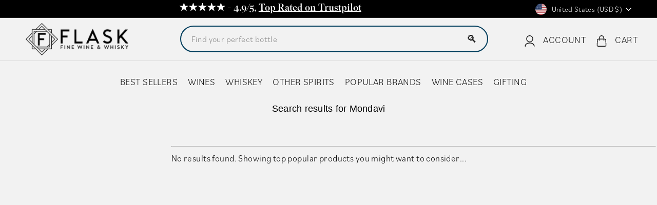

--- FILE ---
content_type: text/html; charset=utf-8
request_url: https://flaskfinewines.com/pages/search-results/Mondavi?src=isp_seo
body_size: 88711
content:
<!doctype html>
<html class="no-js" lang="en" dir="ltr">
  <head>
    <link rel="preconnect dns-prefetch" href="https://api.config-security.com/" crossorigin>
    <link rel="preconnect dns-prefetch" href="https://conf.config-security.com/" crossorigin>
    <link rel="preconnect dns-prefetch" href="https://whale.camera/" crossorigin>
    <link rel="preconnect dns-prefetch" href="https://triplewhale-pixel.web.app/" crossorigin>
    <!-- CRITICAL FIX: Typekit fonts loaded async to prevent render blocking -->
    <link rel="preload" href="https://use.typekit.net/xti2nua.css" as="style" onload="this.onload=null;this.rel='stylesheet'">
    <noscript><link rel="stylesheet" href="https://use.typekit.net/xti2nua.css"></noscript>

    <meta charset="utf-8">
    <meta http-equiv="X-UA-Compatible" content="IE=edge,chrome=1">
    <meta name="viewport" content="width=device-width,initial-scale=1">
    <meta name="theme-color" content="#3a3a3a"><link rel="canonical" href="https://flaskfinewines.com/pages/search-results/mondavi">
    <link rel="preconnect" href="https://fonts.shopifycdn.com" crossorigin>
    <link rel="dns-prefetch" href="https://ajax.googleapis.com">
    <link rel="dns-prefetch" href="https://maps.googleapis.com">
    <link rel="dns-prefetch" href="https://maps.gstatic.com"><meta name="p:domain_verify" content="157fcd6c1358540c651e627f8b3a5d8b"><link rel="shortcut icon" href="//flaskfinewines.com/cdn/shop/files/flasklogo_32x32.png?v=1713454221" type="image/png"><title>
  
    Search Results
 - Flask
</title>
<meta name="description" content="flaskfinewines.com | Search Results Page">
    <meta property="og:site_name" content="Flask">
  <meta property="og:url" content="https://flaskfinewines.com/pages/search-results/mondavi">
  <meta property="og:title" content="Search Results">
  <meta property="og:type" content="website">
  <meta property="og:description" content="flaskfinewines.com | Search Results Page"><meta property="og:image" content="http://flaskfinewines.com/cdn/shop/files/Full_Logo_-_Outline_Black_Sub_Trimmed_360e65aa-4678-4088-bf98-fb9e4cb6afed.png?v=1739814733">
    <meta property="og:image:secure_url" content="https://flaskfinewines.com/cdn/shop/files/Full_Logo_-_Outline_Black_Sub_Trimmed_360e65aa-4678-4088-bf98-fb9e4cb6afed.png?v=1739814733">
    <meta property="og:image:width" content="712">
    <meta property="og:image:height" content="235"><meta name="twitter:site" content="@flaskfinewines">
  <meta name="twitter:card" content="summary_large_image">
  <meta name="twitter:title" content="Search Results">
  <meta name="twitter:description" content="flaskfinewines.com | Search Results Page">
<style data-shopify>@font-face {
  font-family: "Libre Baskerville";
  font-weight: 400;
  font-style: normal;
  font-display: swap;
  src: url("//flaskfinewines.com/cdn/fonts/libre_baskerville/librebaskerville_n4.2ec9ee517e3ce28d5f1e6c6e75efd8a97e59c189.woff2") format("woff2"),
       url("//flaskfinewines.com/cdn/fonts/libre_baskerville/librebaskerville_n4.323789551b85098885c8eccedfb1bd8f25f56007.woff") format("woff");
}

  @font-face {
  font-family: Poppins;
  font-weight: 400;
  font-style: normal;
  font-display: swap;
  src: url("//flaskfinewines.com/cdn/fonts/poppins/poppins_n4.0ba78fa5af9b0e1a374041b3ceaadf0a43b41362.woff2") format("woff2"),
       url("//flaskfinewines.com/cdn/fonts/poppins/poppins_n4.214741a72ff2596839fc9760ee7a770386cf16ca.woff") format("woff");
}


  @font-face {
  font-family: Poppins;
  font-weight: 600;
  font-style: normal;
  font-display: swap;
  src: url("//flaskfinewines.com/cdn/fonts/poppins/poppins_n6.aa29d4918bc243723d56b59572e18228ed0786f6.woff2") format("woff2"),
       url("//flaskfinewines.com/cdn/fonts/poppins/poppins_n6.5f815d845fe073750885d5b7e619ee00e8111208.woff") format("woff");
}

  @font-face {
  font-family: Poppins;
  font-weight: 400;
  font-style: italic;
  font-display: swap;
  src: url("//flaskfinewines.com/cdn/fonts/poppins/poppins_i4.846ad1e22474f856bd6b81ba4585a60799a9f5d2.woff2") format("woff2"),
       url("//flaskfinewines.com/cdn/fonts/poppins/poppins_i4.56b43284e8b52fc64c1fd271f289a39e8477e9ec.woff") format("woff");
}

  @font-face {
  font-family: Poppins;
  font-weight: 600;
  font-style: italic;
  font-display: swap;
  src: url("//flaskfinewines.com/cdn/fonts/poppins/poppins_i6.bb8044d6203f492888d626dafda3c2999253e8e9.woff2") format("woff2"),
       url("//flaskfinewines.com/cdn/fonts/poppins/poppins_i6.e233dec1a61b1e7dead9f920159eda42280a02c3.woff") format("woff");
}

</style>


<style data-shopify>:root{--gutter: 30px;--page-width: 1500px;--page-width-narrow: 1000px;--input-radius: 0;--page-width-gutter-small: 17px;--page-width-gutter-large: 40px;--grid-gutter: 22px;--grid-gutter-small: 16px;--breakpoint-small: 768px;--breakpoint-medium-up: 769px;--breakpoint-medium-down: 959px;--slideCurve: 0.25s cubic-bezier(0.165, 0.84, 0.44, 1);--drawerBoxShadow: 0 10px 25px rgba(0,0,0,0.15);--productGridMargin: 10px;--productGridPadding: 12px;--productRadius: 10px;--colorStickyNavLinks: #fff;--disabledGrey: #f6f6f6;--disabledBorder: #b6b6b6;--disabledGreyText: #b6b6b6;--errorRed: #d02e2e;--errorRedBg: #fff6f6;--successGreen: #56ad6a;--successGreenBg: #ecfef0;--desktopMenuChevronSize: 10px;--siteNavItemPadding: 20px;--siteNavItemPaddingTopBottom: 28px;--siteNavIconPadding: 12px;--z-index-modal: 30;--z-index-toolbar: 7;--z-index-header: 6;--z-index-header-bottom-row: 3;--z-index-header-drawers: 5;--z-index-header-drawers-mobile: 3;--z-index-header-search: 7;--z-index-loader: 4}:root{--animape-duration: 1s}[data-animape]{opacity:0}[data-animape]{opacity:0}.animape-visible[data-animape]{opacity:1}[data-animape="fadein"]{opacity:0}.animape-visible[data-animape="fadein"]{opacity:1}.grid__image-ratio image-element{width:100%;height:100%;position:absolute;top:0;left:0}img{border:0 none;display:block;max-width:100%;height:auto}.image-element{opacity:0}.image-element[loading="eager"]{opacity:1}.image-element[data-animape="fadein"]{--animape-duration: 0.5s}*,input,:before,:after{box-sizing:border-box}html,body{padding:0;margin:0}details,header,main,nav,summary{display:block}input[type="search"]::-webkit-search-cancel-button,input[type="search"]::-webkit-search-decoration{-webkit-appearance:none}.grid{list-style:none;margin:0;padding:0;margin-left:calc(var(--grid-gutter) * -1)}@media only screen and (max-width:768px){.grid{margin-left:calc(var(--grid-gutter-small) * -1)}}.grid__item{float:left;padding-left:var(--grid-gutter);width:100%;min-height:1px}@media only screen and (max-width:768px){.grid__item{padding-left:var(--grid-gutter-small)}}.new-grid{display:flex;flex-wrap:wrap;margin-left:calc(var(--productGridMargin) * -1);margin-right:calc(var(--productGridMargin) * -1);word-break:break-word}.grid-item{flex:0 0 100%;align-items:stretch;display:flex;margin-bottom:var(--productGridMargin);padding-left:var(--productGridMargin);padding-right:var(--productGridMargin)}[data-view="small"] .grid-item{flex:0 0 25%}@media only screen and (max-width:768px){[data-view="small"] .grid-item{flex:0 0 50%}}.grid-item__content{position:relative;display:flex;flex-direction:column;text-align:left;width:100%;background-color:var(--colorBody);padding-bottom:37px}.grid-item__link{display:block;width:100%}.grid-item__meta{margin:12px}@media only screen and (min-width:769px){.grid-item__meta{margin:20px}}.one-whole{width:100%}@media only screen and (min-width:769px){.medium-up--one-fifth{width:20%}.medium-up--four-fifths{width:80%}}.hide{display:none!important}.text-left{text-align:left!important}.text-right{text-align:right!important}.text-center{text-align:center!important}@media only screen and (max-width:768px){.small--hide{display:none!important}}@media only screen and (max-width:959px){.medium-down--hide{display:none!important}}@media only screen and (min-width:769px){.medium-up--hide{display:none!important}}.clearfix::after{clear:both;content:"";display:table}.visually-hidden{border:0;clip:rect(0 0 0 0);height:1px;margin:-1px;overflow:hidden;padding:0;position:absolute;width:1px}html{touch-action:manipulation}html,body{background-color:var(--colorBody);color:var(--colorTextBody)}.transition-body{position:relative;z-index:2}.page-width{max-width:var(--page-width);margin:0 auto}.page-width{padding:0 var(--pageWidthPadding)}.page-content{padding-top:var(--pageTopPadding);padding-bottom:var(--pageTopPadding)}.page-content--top{padding-bottom:0}.main-content{display:block;min-height:300px;box-shadow:0 calc(var(--header-padding-bottom) * -1) var(--colorNav)}@media only screen and (min-width:769px){.main-content{min-height:700px}}details summary::-webkit-details-marker{display:none}body,input,textarea,button,select,.faux-select{font-family:var(--typeBasePrimary),var(--typeBaseFallback);font-size:var(--typeBaseSize);letter-spacing:var(--typeBaseSpacing);line-height:var(--typeBaseLineHeight);-webkit-font-smoothing:antialiased;-webkit-text-size-adjust:100%;text-rendering:optimizeSpeed}body{font-weight:var(--typeBaseWeight)}p{margin:0 0 calc(var(--gutter) / 2) 0}p:last-child{margin-bottom:0}strong{font-weight:bold}small{font-size:0.85em}label:not(.variant__button-label):not(.text-label){font-weight:var(--typeHeaderWeight);font-size:calc(var(--typeBaseSize) + 1px)}label{display:block;margin-bottom:10px}h1,.h1,h4{font-family:var(--typeHeaderPrimary),var(--typeHeaderFallback);font-weight:var(--typeHeaderWeight);letter-spacing:var(--typeHeaderSpacing);line-height:var(--typeHeaderLineHeight)}h1,.h1,h4{display:block;margin:0 0 15px}@media only screen and (min-width:769px){h1,.h1,h4{margin:0 0 20px}}.h1 a,h4 a{-webkit-text-decoration:none;text-decoration:none;font-weight:inherit}h1,.h1{font-size:calc(var(--typeHeaderSize) * 0.85)}h4{font-size:calc(var(--typeHeaderSize) * 0.55)}@media only screen and (min-width:769px){h1,.h1{font-size:var(--typeHeaderSize)}}ul{margin:0 0 calc(var(--gutter) / 2) var(--gutter);padding:0;text-rendering:optimizeLegibility}ul ul{margin:4px 0 5px 20px}li{margin-bottom:0.25em}.no-bullets{list-style:none outside;margin-left:0}.inline-list{padding:0;margin:0;display:flex;flex-wrap:wrap;align-items:center}.inline-list li{display:block;margin-bottom:0}a{color:var(--colorTextBody);-webkit-text-decoration:none;text-decoration:none;background:transparent}.text-link{display:inline;border:0 none;background:none;padding:0;margin:0;color:currentColor;background:transparent}button{overflow:visible;color:currentColor}.btn{line-height:1.42;-webkit-text-decoration:none;text-decoration:none;text-align:center;white-space:normal;font-size:calc(var(--typeBaseSize) + 2px);font-weight:var(--typeHeaderWeight);display:inline-block;padding:var(--btnPadding);margin:0;width:auto;min-width:90px;vertical-align:middle;border:1px solid transparent;-webkit-appearance:none;-moz-appearance:none;border-radius:var(--buttonRadius);color:var(--colorBtnPrimaryText);background:var(--colorBtnPrimary)}.btn--secondary{border:1px solid;border-color:var(--colorTextBody);color:var(--colorTextBody);background-color:var(--colorBody)}.btn--circle{padding:8px;border-radius:50%;min-width:0;line-height:1}.btn--circle .icon{width:18px;height:18px}.btn--circle:before,.btn--circle:after{content:none;background:none;width:auto}.btn--circle.btn--large .icon{width:30px;height:30px}.btn--circle.btn--large{padding:15px}.btn--icon{min-width:0;padding:6px}.btn--icon .icon{display:block;width:23px;height:23px}.btn--large{padding:15px 20px}.collapsible-trigger-btn{text-align:left;display:block;width:100%;padding:15px 0;font-weight:var(--typeHeaderWeight);font-size:calc(var(--typeBaseSize) + 3px)}@media only screen and (max-width:768px){.collapsible-trigger-btn{padding:1px 17px 12px 0;font-size:calc(var(--typeBaseSize) + 1px)}}.collapsible-content__inner{padding:0 0 15px}@media only screen and (max-width:768px){.collapsible-content__inner{padding:0 17px 12px}}.payment-buttons .cart__checkout{min-height:54px}svg:not(:root){overflow:hidden}iframe{max-width:100%}.video-wrapper{position:relative;overflow:hidden;max-width:100%;padding-bottom:56.25%;height:0;height:auto}.video-wrapper--modal{background-color:#000;width:1000px}.grid__image-ratio{position:relative;background-color:var(--colorSmallImageBg)}.grid__image-ratio img{position:absolute;top:0;left:0;width:100%;height:100%;object-fit:cover}.grid__image-ratio:before{content:'';display:block;height:0;width:100%}.grid__image-ratio--portrait:before{padding-bottom:150%}form{margin:0}@media only screen and (max-width:959px){input,textarea,select{font-size:16px!important}}button,input,textarea{-webkit-appearance:none;-moz-appearance:none}button{background:none;border:none;display:inline-block}input,textarea,select{border:1px solid;border-color:var(--colorBorder);max-width:100%;padding:8px 10px;border-radius:var(--input-radius)}textarea.input-full{width:100%}textarea{min-height:100px}input[type="checkbox"]{margin:0 10px 0 0;padding:0;width:auto}input[type="checkbox"]{-webkit-appearance:checkbox;-moz-appearance:checkbox}select,.faux-select{-webkit-appearance:none;appearance:none;background-color:#fff;color:#000;padding:8px 28px 8px 8px;text-indent:0.01px;text-overflow:'';text-align:left;border:1px solid;border-color:var(--colorBorder)}select{background-position:right center;background-image:var(--urlIcoSelect);background-repeat:no-repeat;background-position:right 10px center;background-size:11px}.faux-select .icon{position:absolute;right:10px;top:50%;transform:translateY(-50%);width:11px;height:11px}option{color:#000;background-color:#fff}select::-ms-expand{display:none}small{display:block}.input-group-btn .icon{vertical-align:initial}.icon{display:inline-block;width:20px;height:20px;vertical-align:middle;fill:currentColor}svg.icon g,svg.icon path{fill:inherit;stroke:inherit}svg.icon-search path,svg.icon-close path,svg.icon-chevron-down path,svg.icon-pencil path,svg.icon-hamburger path,svg.icon-filter path{fill:none;stroke-width:var(--iconWeight);stroke:currentColor;stroke-linecap:var(--iconLinecaps);stroke-linejoin:var(--iconLinecaps)}.rte{margin-bottom:calc(var(--gutter) / 4)}@media only screen and (min-width:769px){.rte{margin-bottom:calc(var(--gutter) / 2)}}.rte:last-child{margin-bottom:0}.modal{display:none;bottom:0;left:0;opacity:1;overflow:hidden;position:fixed;right:0;top:0;z-index:var(--z-index-modal);color:#fff;align-items:center;justify-content:center}.modal__inner{transform-style:preserve-3d;flex:0 1 auto;margin:calc(var(--gutter) / 2);max-width:calc(100% - 30px);display:flex;align-items:center;box-shadow:0 12px 25px rgb(0 0 0 / 15%);border-radius:var(--roundness)}@media only screen and (min-width:769px){.modal__inner{margin:40px;max-width:calc(100% - 80px)}}.modal__centered{position:relative;flex:0 1 auto;min-width:1px;max-width:100%}.modal__close{border:0;padding:6px;position:absolute;top:0;right:0;transform:translate(25%,-25%);z-index:2}.modal__close .icon{width:28px;height:28px}.modal .page-width{padding:0}.currency-flag{position:relative;display:inline-block;width:22px;height:22px;object-fit:cover;vertical-align:middle;overflow:hidden;box-shadow:0 0 1px 0 rgba(0,0,0,0.3) inset;border-radius:50%;background-clip:padding-box}@media only screen and (max-width:768px){[data-disclosure-currency] .disclosure-list{left:50%;transform:translateX(-50%);max-width:90vw}[data-disclosure-currency] .disclosure-list--single-true{left:0;transform:none}}.collapsible-trigger{color:inherit;position:relative}.collapsible-trigger__layout{display:flex;align-items:center;justify-content:space-between}.collapsible-trigger__layout>span{display:block;padding-right:10px}.collapsible-trigger__layout--inline{position:relative;justify-content:flex-start}.collapsible-trigger__layout--inline>span{padding-right:15px}.collapsible-trigger__layout--inline .collapsible-trigger__icon{position:static;transform:none}.collapsible-trigger__icon{display:block;position:absolute;right:0;top:50%;transform:translateY(-50%);width:var(--collapsibleIconWidth);height:var(--collapsibleIconWidth)}.collapsible-trigger__icon .icon{display:block;width:var(--collapsibleIconWidth);height:var(--collapsibleIconWidth)}.collapsible-content{transform:translateY(-10px)}.collapsible-content--all{visibility:hidden;overflow:hidden;-webkit-backface-visibility:hidden;backface-visibility:hidden;opacity:0;height:0}@media only screen and (min-width:769px){.collapsible-content__inner{padding:0 0 35px}}.pswp{display:none;position:absolute;width:100%;height:100%;left:0;top:0;overflow:hidden;touch-action:none;z-index:15000;-webkit-text-size-adjust:100%;-webkit-backface-visibility:hidden;outline:none}.pswp__bg{position:absolute;left:0;top:0;width:100%;height:100%;background:var(--colorBody);opacity:0;transform:translateZ(0);-webkit-backface-visibility:hidden;will-change:opacity}.pswp__scroll-wrap{position:absolute;left:0;top:0;width:100%;height:100%;overflow:hidden}.pswp__container{touch-action:none;position:absolute;left:0;right:0;top:0;bottom:0}.pswp__container{-webkit-touch-callout:none}.pswp__bg{will-change:opacity}.pswp__container{-webkit-backface-visibility:hidden}.pswp__item{position:absolute;left:0;right:0;top:0;bottom:0;overflow:hidden}.pswp__button{position:relative}.pswp__button:after{content:'';display:block;position:absolute;top:0;left:0;right:0;bottom:0}.pswp__button--arrow--left .icon,.pswp__button--arrow--right .icon{width:13px;height:13px;margin:8px}.pswp__ui{position:absolute;display:flex;justify-content:center;align-items:center;bottom:var(--gutter);left:0;right:0;transform:translateY(0)}.pswp__ui .btn{margin:15px;border:0;box-shadow:0 3px 6px rgba(0,0,0,0.15)}.pswp__ui--hidden{transform:translateY(150%)}:root{--max-height-disclosure: 60vh;--min-height-disclosure: 92px}.disclosure{position:relative}.disclosure__toggle{white-space:nowrap}.disclosure-list{background-color:var(--colorBody);color:var(--colorTextBody);bottom:100%;padding:10px 0;margin:0;position:absolute;display:none;min-height:var(--min-height-disclosure);max-height:var(--max-height-disclosure);overflow-y:auto;border-radius:var(--input-radius);box-shadow:0 0 20px rgba(0,0,0,0.09);z-index:1}.disclosure-list a,.disclosure-list .disclosure-list__item a{color:currentColor}.disclosure-list--down{bottom:auto;top:100%}.disclosure-list--left{right:0}.disclosure-list__item{white-space:nowrap;padding:5px 15px 4px;text-align:left}.disclosure-list__item--current .disclosure-list__label{-webkit-text-decoration:underline;text-decoration:underline}.disclosure-list__label{display:inline-block;vertical-align:middle;text-underline-offset:0.2rem}[data-disclosure-currency] .disclosure-list__label{padding-left:10px}::-webkit-input-placeholder{color:inherit;opacity:0.5}:-moz-placeholder{color:inherit;opacity:0.5}:-ms-input-placeholder{color:inherit;opacity:0.5}::-ms-input-placeholder{color:inherit;opacity:1}input,textarea,select{background-color:inherit;color:inherit}:root{--shareButtonHeight: 18px}:root{--z-index-hero-image: 1;--z-index-hero-video: 2;--z-index-hero-image-overlay: 3;--z-index-hero-text: 4;--slideshowImageAnimationAmount: 200px;--slideshowImageAnimationSpeed: 0.5s}.collection-content{padding-top:5px}@media only screen and (min-width:769px){.collection-content{padding-top:25px;margin-top:35px;border-top:1px solid;border-top-color:var(--colorBorder)}}.collection-filter{margin-bottom:calc(var(--gutter) / 2)}@media only screen and (max-width:768px){.collection-filter{position:sticky;top:65px;z-index:2;margin-left:calc(var(--page-width-gutter-small) * -1);margin-right:calc(var(--page-width-gutter-small) * -1);margin-bottom:0}}.collection-filter__inner{display:flex;align-items:center;justify-content:flex-end;flex-wrap:wrap}@media only screen and (max-width:768px){.collection-filter__inner{position:relative;z-index:2;background:var(--colorBody);padding:0 var(--page-width-gutter-small)}.collection-filter__inner:after{content:'';position:absolute;height:20px;top:100%;left:0;right:0;background:linear-gradient(rgba(0,0,0,0.05),rgba(0,0,0,0))}}.collection-filter__inner select{display:block;width:100%;border:0}.collection-filter__btn{padding:12px 0;font-weight:var(--typeHeaderWeight);font-size:calc(var(--typeBaseSize) + 1px)}.collection-filter__btn .icon{width:25px;height:25px;margin-top:-1px;margin-right:5px}.collection-filter__item{flex:1 1 auto}.collection-filter__item--drawer{flex:0 1 50%;padding-right:calc(var(--gutter) / 4)}.collection-filter__item--count{flex:1 1 50%;text-align:center}.collection-filter__item--right{display:flex;align-items:center;justify-content:flex-end;flex:0 1 50%;padding-left:calc(var(--gutter) / 4)}.collection-filter__item--right>.inline-list{margin-right:-7px}@media only screen and (min-width:769px){.collection-filter__sort{padding-right:15px;margin-right:15px;border-right:1px solid;border-right-color:var(--colorBorder)}}@media only screen and (max-width:768px){.collection-filter__item--count{order:3;flex:1 1 100%}}:root{--collectionHeroLarge: 400px;--collectionHeroSmall: 200px}.collection-grid{margin-bottom:var(--indexSectionPaddingBottom)}@media only screen and (min-width:769px){.collection-sidebar{padding-right:10px;margin-bottom:20px}.grid__item--sidebar{position:sticky;top:40px;height:90vh;overflow-y:auto;background-color:#ffffff}}@media only screen and (max-width:768px){.tag-list--active-tags{margin:20px 20px 10px}.collection-mobile-filters{position:absolute;left:0;right:0;bottom:0;height:0;overflow:visible}.collection-sidebar__group{border-top:1px solid;border-top-color:var(--colorBorder)}[data-grid-style="simple"] .collection-grid{padding-top:10px}}.collection-sidebar__group{overflow:hidden}@media only screen and (max-width:768px){.collection-sidebar__group .tag-list:not(.tag-list--swatches){columns:2}}@media only screen and (min-width:769px){.collection-sidebar__group .collapsible-trigger-btn{padding-top:5px}}.grid-view-btn{display:block;padding:10px 8px;opacity:0.15}.grid-view-btn.is-active{opacity:1}.grid-view-btn svg{display:block}@media only screen and (max-width:768px){.grid-view-btn svg{width:18px;height:18px}}:root{--tagActiveIconSize: 16px;--tagActiveIconSizeActive: 10px}.tag-list__header{text-align:left}.tag-list button,.tag-list label{display:block;padding:1px 0}.tag--active>button{font-weight:900}.tag-list--active-tags:empty{display:none}label.tag__checkbox-wrapper{display:flex}.tag__checkbox{position:relative;padding-left:25px;overflow:hidden}.tag__checkbox:before,.tag__checkbox:after{content:'';position:absolute;left:0;top:50%;transform:translateY(-50%)}.tag__checkbox:before{border:1px solid;border-color:var(--colorBorder);height:var(--tagActiveIconSize);width:var(--tagActiveIconSize)}.tag__checkbox:after{height:var(--tagActiveIconSizeActive);width:var(--tagActiveIconSizeActive);left:3px}.tag__input{position:absolute;opacity:0;height:0;width:0}:root{--label-bottom-margin: 12px}.product-grid-item{width:100%;background-color:var(--colorBody)}.grid-product__image-wrap{position:relative;margin:var(--productTileMargin) var(--productTileMargin) 0}.grid-item__meta-secondary{margin-top:5px;flex:1 0 auto}.grid-product__title{word-break:break-word;-webkit-hyphens:auto;hyphens:auto}.grid-product__price{color:var(--colorPrice)}.grid-product__price--current{display:inline-block;font-weight:var(--typeHeaderWeight);margin-right:5px;font-size:calc(var(--typeBaseSize) + 2px)}.grid-product__price--original{display:inline-block;font-weight:var(--typeHeaderWeight);-webkit-text-decoration:line-through;text-decoration:line-through;font-size:0.9em;margin-right:8px}.grid-product__tag{float:left;clear:left;line-height:1;padding:5px 7px;margin-top:5px;border-radius:0 2px 2px 0;background-color:var(--colorBtnPrimary);color:var(--colorBtnPrimaryText);font-size:10px;text-transform:uppercase;font-weight:var(--typeHeaderWeight);letter-spacing:0.05em;z-index:1}@media only screen and (min-width:769px){.grid-product__tag{padding:6px 8px;font-size:11px}}.grid-product__tag--sale{background-color:var(--colorSaleTag);color:var(--colorSaleTagText);position:absolute}@media only screen and (min-width:769px){.grid-product__price--current{font-size:calc(var(--typeBaseSize) + 2px)}}:root{--image-index: 1;--image-overlay-index: 2;--content-index: 3}.slideshow-wrapper{position:relative}.slideshow__pause-stop{display:block}.slideshow__pause-play{display:none}.slideshow__slide{display:none;width:100%;height:100%;position:relative;overflow:hidden}.slideshow__slide:first-child{display:block}:root{--announcementAnimationSpeed: 0.5s}.announcement-bar{position:relative;font-size:13px;font-weight:var(--typeHeaderWeight);text-align:center;padding:7px 0}@media only screen and (min-width:769px){.announcement-bar{padding:6px 0;font-size:14px;text-align:left}}.announcement-slider__slide{position:relative;overflow:hidden;width:100%}.announcement-slider__content{opacity:0;transform:translateY(100%)}.announcement-slider__content a{-webkit-text-decoration:underline;text-decoration:underline;text-underline-offset:2px}.is-selected .announcement-slider__content{opacity:1;transform:translateY(0)}.collection-content{padding-top:5px;display:block}@media only screen and (min-width:769px){.collection-content{padding-top:25px;margin-top:35px;border-top:1px solid;border-top-color:var(--colorBorder)}}.collection-filter{margin-bottom:calc(var(--gutter) / 2)}@media only screen and (max-width:768px){.collection-filter{position:sticky;top:65px;z-index:2;margin-left:calc(var(--page-width-gutter-small) * -1);margin-right:calc(var(--page-width-gutter-small) * -1);margin-bottom:0}}.collection-filter__inner{display:flex;align-items:center;justify-content:flex-end;flex-wrap:wrap}@media only screen and (max-width:768px){.collection-filter__inner{position:relative;z-index:2;background:var(--colorBody);padding:0 var(--page-width-gutter-small)}.collection-filter__inner:after{content:'';position:absolute;height:20px;top:100%;left:0;right:0;background:linear-gradient(rgba(0,0,0,0.05),rgba(0,0,0,0))}}.collection-filter__inner select{display:block;width:100%;border:0}.collection-filter__btn{padding:12px 0;font-weight:var(--typeHeaderWeight);font-size:calc(var(--typeBaseSize) + 1px)}.collection-filter__btn .icon{width:25px;height:25px;margin-top:-1px;margin-right:5px}.collection-filter__item{flex:1 1 auto}.collection-filter__item--drawer{flex:0 1 50%;padding-right:calc(var(--gutter) / 4)}.collection-filter__item--count{flex:1 1 50%;text-align:center}.collection-filter__item--right{display:flex;align-items:center;justify-content:flex-end;flex:0 1 50%;padding-left:calc(var(--gutter) / 4)}.collection-filter__item--right>.inline-list{margin-right:-7px}@media only screen and (min-width:769px){.collection-filter__sort{padding-right:15px;margin-right:15px;border-right:1px solid;border-right-color:var(--colorBorder)}}@media only screen and (max-width:768px){.collection-filter__item--count{order:3;flex:1 1 100%}}.site-nav{margin:0}.text-center .site-navigation{margin:0 auto}.site-nav__item{display:inline-block;margin:0}.site-nav__link{display:inline-block;vertical-align:middle;-webkit-text-decoration:none;text-decoration:none;padding:var(--siteNavItemPaddingTopBottom) 10px;white-space:nowrap;color:var(--colorNavText);margin-bottom:-2px}@media only screen and (max-width:959px){.site-nav__link{padding:var(--siteNavItemPaddingTopBottom) var(--siteNavItemPadding)}}.site-nav__link--underline{position:relative}.site-nav__link--underline:after{content:'';display:none;position:absolute;top:calc(50% + 16px);left:0;right:0;margin:0 var(--siteNavItemPadding);border-bottom:2px solid;border-bottom-color:var(--colorNavText)}.site-nav__icons{display:flex;align-items:center}.site-nav__icons>.site-nav__link--icon{flex:0 0 auto}.site-nav__close-cart{display:none}.site-nav__link--icon{display:flex;align-items:center}.site-nav__icon-label{margin-left:15px}.site-nav__link--icon{padding-left:var(--siteNavIconPadding);padding-right:var(--siteNavIconPadding)}@media only screen and (max-width:768px){.site-nav__link--icon{padding-left:calc(var(--siteNavItemPadding) / 2);padding-right:calc(var(--siteNavItemPadding) / 2)}.site-nav__link--icon+.site-nav__link--icon{margin-left:-4px}}.site-nav__link--icon .icon{width:22px;height:22px}.site-nav__dropdown{display:block;visibility:hidden;position:absolute;left:0;z-index:var(--z-index-header);background-color:var(--colorBody);min-width:100%;padding:calc(var(--gutter) / 3) 0 5px;box-shadow:0 10px 20px rgba(0,0,0,0.09)}.site-nav__dropdown-animate{transform:translateY(-10px);opacity:0}.cart-link{position:relative;display:inline-block}.cart-link__bubble{display:none;position:absolute;top:50%;right:-4px;font-size:12px;line-height:1;font-weight:var(--typeHeaderWeight);letter-spacing:0;text-align:center}.cart-link__bubble:before{content:'';display:block;position:absolute;top:50%;left:50%;background-color:var(--colorCartDot);border-radius:50px;width:150%;height:0;padding:10px;transform:translate(-50%,-50%)}[data-icon="cart"] .cart-link__bubble{top:-2px;right:0}.cart-link__bubble-num{position:relative;color:var(--colorCartDotText)}.breadcrumb{font-size:calc(var(--typeBaseSize) * 0.85);margin:0 0 10px}@media only screen and (max-width:768px){.breadcrumb{margin-bottom:calc(var(--gutter) / 2)}}.breadcrumb__divider{color:currentColor;opacity:0.2;padding:0 5px}.site-nav__details{color:var(--colorNavText)}.multi-selectors{display:flex;justify-content:center;flex-wrap:wrap}.multi-selectors__item{margin:0 20px}.toolbar .multi-selectors__item{margin-right:0;margin-bottom:0}.form__submit--small{line-height:0}@media only screen and (max-width:768px){.form__submit--small{display:block}}@media only screen and (min-width:769px){.form__submit--small{display:none}}predictive-search{display:flex;align-items:center;position:relative;width:100%;max-width:960px;margin:0 auto}[data-dark="true"] input{color:#fff!important}[data-dark="true"] .btn--search path{stroke:#fff!important}.predictive__screen{position:fixed;width:100vw;height:100vh;top:0;left:0;background:var(--colorModalBg);display:none}predictive-search form{display:flex;flex-wrap:wrap;z-index:4;position:relative;width:100%}.search__input-wrap{position:relative;flex:5}.search__input{background:var(--colorNavSearch, #fff);color:var(--color-body-text);flex:1;width:100%;border-radius:calc(var(--roundness, 0) *2);padding-left:16px;padding-right:16px}.btn--search{position:absolute;top:50%;transform:translateY(-50%);right:15px}.btn--search .icon{height:25px;width:25px}@media only screen and (min-width:769px){.btn--search{right:10px}}.btn--close-search{display:none;flex:30px 0 0;margin-left:10px}.btn--close-search .icon{height:25px;width:25px}.btn--close-search .icon path{stroke:var(--colorNavText)!important}.search__results{background:var(--color-body);color:var(--color-body-text);position:absolute;width:100%;top:100%;padding:0;display:none;margin-top:10px;container-type:inline-size;max-height:80vh;overflow-y:auto}@media only screen and (max-width:768px){.search__results{width:calc(100% + var(--pageWidthPadding, 17px) * 2);margin-left:calc(var(--pageWidthPadding, 17px) * -1);margin-right:calc(var(--pageWidthPadding, 17px) * -1);max-height:75vh}}:root{--predictiveGap: 10px}.custom-content{display:flex;align-items:stretch;flex-wrap:wrap;width:auto;margin-bottom:calc(var(--grid-gutter) * -1);margin-left:calc(var(--grid-gutter) * -1)}@media only screen and (max-width:768px){.custom-content{margin-bottom:calc(var(--grid-gutter-small) * -1);margin-left:calc(var(--grid-gutter-small) *-1)}}.custom__item{flex:0 0 auto;margin-bottom:var(--grid-gutter);padding-left:var(--grid-gutter);max-width:100%}@media only screen and (max-width:768px){.custom__item{flex:0 0 auto;padding-left:var(--grid-gutter-small);margin-bottom:var(--grid-gutter-small)}}.custom__item-inner{position:relative;display:inline-block;text-align:left;max-width:100%;width:100%}.align--top-middle{text-align:center}.section-header{margin-bottom:var(--sectionHeaderBottom)}.section-header--flush{margin-bottom:0}.section-header__title{margin-bottom:0}.collapsible-trigger{color:inherit;position:relative}.collapsible-trigger__layout{display:flex;align-items:center;justify-content:space-between}.collapsible-trigger__layout>span{display:block;padding-right:10px}.collapsible-trigger__layout--inline{position:relative;justify-content:flex-start}.collapsible-trigger__layout--inline>span{padding-right:15px}.collapsible-trigger__layout--inline .collapsible-trigger__icon{position:static;transform:none}.collapsible-trigger__icon{display:block;position:absolute;right:0;top:50%;transform:translateY(-50%);width:var(--collapsibleIconWidth);height:var(--collapsibleIconWidth)}.collapsible-trigger__icon .icon{display:block;width:var(--collapsibleIconWidth);height:var(--collapsibleIconWidth)}.collapsible-content{transform:translateY(-10px)}.collapsible-content--all{visibility:hidden;overflow:hidden;-webkit-backface-visibility:hidden;backface-visibility:hidden;opacity:0;height:0}@media only screen and (min-width:769px){.collapsible-content__inner{padding:0 0 35px}}.site-footer a{color:var(--colorFooterText)}.footer__menu__mobile{display:flex;flex-direction:column;gap:20px}@media only screen and (min-width:768px){.footer__menu__mobile{display:none}}.footer__menu-col{display:flex;flex-direction:column;gap:12px}.footer__menu__mobile .footer__menu-title{display:flex;text-transform:uppercase;font-size:14px;font-weight:700;color:#bb9661;justify-content:space-between}.footer__menu__mobile .footer__menu-title svg{width:12px;height:12px}.footer__menu-links{display:none}.header-layout{display:flex;align-items:center}.header-item{display:flex;align-items:center;flex:1 1 auto}.header-item--logo{flex:0 0 auto;word-break:break-all}.header-item--icons{justify-content:flex-end;flex:1 1 auto}[data-layout="left-center"] .header-item--logo,[data-layout="left-center"] .header-item--icons{flex:0 0 200px;max-width:50%}@media only screen and (min-width:769px){.header-layout[data-logo-align="left"] .site-header__logo{margin-right:30px}}.header-item--icons .site-nav{margin-right:calc(var(--siteNavIconPadding) * -1)}@media only screen and (max-width:768px){.header-item--icons .site-nav{margin-right:calc(var(--siteNavItemPadding) / -2)}}.toolbar-section{position:relative;z-index:var(--z-index-toolbar)}.header-section{position:sticky;top:0;z-index:var(--z-index-header);padding-bottom:var(--header-padding-bottom)}.site-header{position:relative}.site-header__element{position:relative;background-color:var(--colorNav);z-index:var(--z-index-header)}@media only screen and (max-width:768px){.site-header__element--top{padding:0}}@media screen and (min-width:700px) and (max-height:550px){.header-section{position:static}}.site-header__logo{position:relative;display:block;margin:0px;font-size:24px;z-index:calc(var(--z-index-header) + 1)}.site-header__logo a{max-width:100%}.site-header__logo a{-webkit-text-decoration:none;text-decoration:none}.site-header__logo img{display:block;object-fit:cover}.site-header__logo-link{display:flex;align-items:center;color:var(--colorNavText);word-break:break-word}@media only screen and (max-width:768px){.site-header__logo-link{margin:0 auto}}.site-header__search-container{display:none;align-items:center;position:absolute;top:0;left:0;bottom:0;right:0;background:var(--colorNav);color:var(--colorNavText);z-index:var(--z-index-header-search)}.site-header__search-container .page-width{display:flex;width:100%;position:relative}.site-header__search{display:flex;width:100%}.site-header__search .icon{width:26px;height:26px}.site-header__search>is-land{width:100%}.site-header__search-btn{padding:0 8px}.site-header__search-btn--cancel{display:none;position:absolute;top:0;bottom:0;right:-50px;color:var(--colorNavText)}.site-header__search-container .site-header__search-btn--cancel{padding-right:5px}@media only screen and (min-width:769px){.site-header__logo{text-align:left}}.site-header__logo a{color:var(--colorNavText)}.site-nav__dropdown-link{display:block;padding:8px 15px;white-space:nowrap;font-size:calc(var(--typeBaseSize) - 1px);text-transform:uppercase}.megamenu .site-nav__dropdown-link{padding:1px 0;white-space:normal;margin-bottom:16px}.site-nav__dropdown-link--top-level{font-weight:bold;font-size:var(--typeBaseSize)}.site-header__drawers{height:0;overflow:visible}@media only screen and (max-width:768px){.site-header__drawers{padding:0}}.site-header__drawers-container{position:relative}.site-header__drawer{display:none;position:absolute;top:0;padding:8px 0;width:100%;max-height:75vh;max-height:var(--maxDrawerHeight);overflow-y:auto;background-color:var(--colorBody);color:var(--colorTextBody);box-shadow:var(--drawerBoxShadow);z-index:var(--z-index-header-drawers);transform:translateY(-100%)}@media only screen and (max-width:768px){.site-header__drawer{top:0;z-index:var(--z-index-header-drawers-mobile)}}.site-header__drawer-animate{transform:translateY(-20px);opacity:0}.megamenu{padding:40px 0;line-height:1.8}.megamenu__wrapper{display:flex;width:100%;justify-content:center;gap:20px}@media only screen and (min-width:832px){.megamenu__wrapper{gap:60px}}@media only screen and (min-width:1024px){.megamenu__wrapper{gap:100px}}.megamenu__col:not(:only-child){max-width:240px}.site-header__mobile-nav{left:0;right:0;overflow-x:hidden}.slide-nav__wrapper{--zIndexOverlay: 1;position:relative;overflow:hidden}.slide-nav__wrapper:after{background-color:rgba(0,0,0,0.027);border-radius:var(--roundness)}.slide-nav{margin:0;list-style:none}.slide-nav__button{display:block;background:none;border:0;padding:0;width:100%;text-align:left}.slide-nav__link{position:relative;display:flex;width:100%;padding:18px 20px;align-items:center;justify-content:space-between;font-size:calc(var(--typeBaseSize) + 2px)}.slide-nav__link>span{display:block;flex:1 1 auto;text-transform:uppercase}.slide-nav__link .icon{width:11px;height:11px;margin-left:10px}.slide-nav__image{position:absolute;width:40px;height:40px;left:15px;top:50%;margin-top:-20px}.slide-nav__image img{object-fit:cover;width:100%;height:100%}.slide-nav__image+span{padding-left:45px}.slide-nav__link--back{font-weight:var(--typeHeaderWeight);justify-content:flex-start}.slide-nav__link--back .icon{margin-right:15px;margin-left:0}.slide-nav__item{display:block;width:100%;margin:0}.slide-nav__item:first-child{padding-top:10px}.slide-nav__item:last-child{padding-bottom:10px}.slide-nav__dropdown{display:none;visibility:hidden;position:absolute;width:100%;top:0;right:-100%;margin:0;opacity:0}.cart__image{grid-area:cartImage;align-self:flex-start}.cart__item-title{grid-area:cartTitle}.cart__item-quantity{grid-area:cartQuantity}.cart__item-remove{grid-area:cartRemove}.cart__item-price{grid-area:cartPrice}.cart__item-sub{flex:1 1 100%;display:flex;justify-content:space-between;align-items:center}.cart__item-row{margin-bottom:20px}.cart__item-row:last-child{margin-bottom:0}.cart__item-row--footer{padding:0 60px}.cart__checkout{width:100%}.site-header__cart{right:0}@media only screen and (min-width:769px){.site-header__cart{max-width:450px}}.site-header__cart-empty{display:none;padding:20px}.cart__item--subtotal{font-weight:var(--typeHeaderWeight);font-size:calc(var(--typeBaseSize) + 2px)}.note-icon svg{position:relative;top:-1px;width:16px;height:16px;margin-left:5px}.add-note{margin-bottom:20px}.note-icon--close{display:none}.site-header__cart{padding:0;overflow:hidden}.cart__drawer-form{max-height:75vh;max-height:var(--maxDrawerHeight);display:flex;flex-direction:column}.cart__scrollable{overflow-y:auto;padding:20px 20px 0}.cart__footer{padding:20px;border-top:1px solid;border-top-color:var(--colorBorder)}header-section{display:block}:root{--z-index-hero-image: 1;--z-index-hero-video: 2;--z-index-hero-image-overlay: 3;--z-index-hero-text: 4;--slideshowImageAnimationAmount: 200px;--slideshowImageAnimationSpeed: 0.5s}:root{--z-index-promo-tint: 2;--z-index-promo-color-overlay: 3;--z-index-promo-text: 3;--z-index-promo-content: 4;--z-index-promo-link: 5}.slideshow-wrapper{position:relative}.slideshow__pause-stop{display:block}.slideshow__pause-play{display:none}.slideshow__slide{display:none;width:100%;height:100%;position:relative;overflow:hidden}.slideshow__slide:first-child{display:block}:root{--z-index-hero-image: 1;--z-index-hero-video: 2;--z-index-hero-image-overlay: 3;--z-index-hero-text: 4;--slideshowImageAnimationAmount: 200px;--slideshowImageAnimationSpeed: 0.5s}.slideshow-wrapper{position:relative}.slideshow__pause-stop{display:block}.slideshow__pause-play{display:none}.slideshow__slide{display:none;width:100%;height:100%;position:relative;overflow:hidden}.slideshow__slide:first-child{display:block}:root{--z-index-hero-image: 1;--z-index-hero-video: 2;--z-index-hero-image-overlay: 3;--z-index-hero-text: 4;--slideshowImageAnimationAmount: 200px;--slideshowImageAnimationSpeed: 0.5s}.slideshow-wrapper{position:relative}.slideshow__pause-stop{display:block}.slideshow__pause-play{display:none}.slideshow__slide{display:none;width:100%;height:100%;position:relative;overflow:hidden}.slideshow__slide:first-child{display:block}:root{--z-index-hero-image: 1;--z-index-hero-video: 2;--z-index-hero-image-overlay: 3;--z-index-hero-text: 4;--slideshowImageAnimationAmount: 200px;--slideshowImageAnimationSpeed: 0.5s}tool-tip{display:none}.tool-tip__inner{animation:modal-close 0.3s forwards;opacity:0;color:var(--colorTextBody)}@media only screen and (min-width:769px){.tool-tip__inner{margin:40px;max-width:calc(100% - 80px);max-height:90vh;padding:calc(var(--gutter) * 1.5)}}.tool-tip__content{max-height:80vh;overflow:auto}@media only screen and (max-width:768px){.tool-tip__content{font-size:0.85em}}.tool-tip__close{position:absolute;top:0;right:0;border:0;padding:6px;transform:translate(25%,-25%);z-index:2}.tool-tip__close .icon{width:28px;height:28px}:root{--testimonialImageSize: 142px;--testimonialImageSizeRound: 65px}.toolbar{position:relative;background:var(--colorToolbar);color:var(--colorToolbarText);font-size:calc(var(--typeBaseSize) * 0.85)}.toolbar a{color:var(--colorToolbarText)}.toolbar:after{position:absolute;left:0;right:0;bottom:0;content:'';display:block;border-bottom:1px solid;border-bottom-color:var(--colorToolbarText);width:100%;opacity:0.15}.toolbar__content{display:flex;justify-content:flex-end;align-items:center}.toolbar__item{flex:0 1 auto;padding:0 5px}.toolbar__item:first-child{padding-left:0}.toolbar__item:last-child{padding-right:0}.toolbar__item .faux-select{font-size:14px;padding-top:5px;padding-bottom:5px;padding-left:0;border:0;background:transparent;color:currentColor}.toolbar__item--announcements{flex:1 1 auto}.site-footer .footer__menu-link{font-size:14px}</style><style data-shopify>:root {
    --colorBody: #f2f2f2;
    --colorBodyAlpha05: rgba(242, 242, 242, 0.05);
    --colorBodyDim: #e5e5e5;

    --colorBorder: #bb9661;

    --colorBtnPrimary: #3a3a3a;
    --colorBtnPrimaryLight: #545454;
    --colorBtnPrimaryDim: #2d2d2d;
    --colorBtnPrimaryText: #ffffff;

    --colorCartDot: #ba4444;
    --colorCartDotText: #fff;

    --colorFooter: #130d0b;
    --colorFooterBorder: #bb9661;
    --colorFooterText: #ffffff;

    --colorLink: #181818;

    --colorModalBg: rgba(47, 47, 47, 0.6);

    --colorNav: #f2f2f2;
    --colorNavSearch: #1e1e1e;
    --colorNavText: #181818;

    --colorPrice: #161616;

    --colorSaleTag: #ba4444;
    --colorSaleTagText: #ffffff;

    --colorScheme1Text: #181818;
    --colorScheme1Bg: #ffffff;
    --colorScheme2Text: #ffffff;
    --colorScheme2Bg: #acc6c3;
    --colorScheme3Text: #181818;
    --colorScheme3Bg: #ffffff;

    --colorTextBody: #181818;
    --colorTextBodyAlpha005: rgba(24, 24, 24, 0.05);
    --colorTextBodyAlpha008: rgba(24, 24, 24, 0.08);
    --colorTextSavings: #ba4444;

    --colorToolbar: #000000;
    --colorToolbarText: #ffffff;

    --urlIcoSelect: url(//flaskfinewines.com/cdn/shop/t/95/assets/ico-select.svg);
    --urlSwirlSvg: url(//flaskfinewines.com/cdn/shop/t/95/assets/swirl.svg);

    --header-padding-bottom: 0;

    --pageTopPadding: 35px;
    --pageNarrow: 700px;
    --pageWidthPadding: 40px;
    --gridGutter: 22px;
    --indexSectionPaddingTop: 5px;
    --indexSectionPaddingBottom: 0px;
    --indexSectionPadding: var(--indexSectionPaddingTop);
    --sectionHeaderBottom: 40px;
    --collapsibleIconWidth: 12px;

    --sizeChartMargin: 30px 0;
    --sizeChartIconMargin: 5px;

    --newsletterReminderPadding: 20px 30px 20px 25px;

    --textFrameMargin: 10px;

    /*Shop Pay Installments*/
    --color-body-text: #181818;
    --color-body: #f2f2f2;
    --color-bg: #f2f2f2;

    --typeHeaderPrimary: "superior-title", serif;
    --typeHeaderFallback: "superior-title", serif;
    --typeHeaderSize: 36px;
    --typeHeaderWeight: 400;
    --typeHeaderLineHeight: 1.2;
    --typeHeaderSpacing: 0.0em;

    --typeBasePrimary:bilo, sans-serif;
    --typeBaseFallback:bilo, sans-serif;
    --typeBaseSize: 17px;
    --typeBaseWeight: 400;
    --typeBaseSpacing: 0.025em;
    --typeBaseLineHeight: 1.5;

    --colorSmallImageBg: #ffffff;
    --colorSmallImageBgDark: #f7f7f7;
    --colorLargeImageBg: #2f2f2f;
    --colorLargeImageBgLight: #505050;

    --iconWeight: 4px;
    --iconLinecaps: miter;

    
      --buttonRadius: 0;
      --btnPadding: 11px 20px;
    

    
      --roundness: 0;
    

    
      --gridThickness: 0;
    

    --productTileMargin: 5%;
    --collectionTileMargin: 17%;

    --swatchSize: 40px;
  }

  @media screen and (max-width: 768px) {
    :root {
      --pageTopPadding: 15px;
      --pageNarrow: 330px;
      --pageWidthPadding: 17px;
      --gridGutter: 16px;
      --indexSectionPaddingTop: 5px;
      --indexSectionPaddingBottom: 0px;
      --indexSectionPadding: var(--indexSectionPaddingTop);
      --sectionHeaderBottom: 25px;
      --collapsibleIconWidth: 10px;
      --textFrameMargin: 7px;
      --typeBaseSize: 15px;

      
        --roundness: 0;
        --btnPadding: 9px 17px;
      
    }
  }</style><link rel="preload" href="//flaskfinewines.com/cdn/shop/t/95/assets/components.css?v=161757315215859150101762211497" as="style" onload="this.onload=null;this.rel='stylesheet'">
    <noscript><link href="//flaskfinewines.com/cdn/shop/t/95/assets/components.css?v=161757315215859150101762211497" rel="stylesheet" type="text/css" media="all" /></noscript>

    <link rel="preload" href="//flaskfinewines.com/cdn/shop/t/95/assets/overrides.css?v=49874784951910049851762404081" as="style" onload="this.onload=null;this.rel='stylesheet'">
    <noscript><link href="//flaskfinewines.com/cdn/shop/t/95/assets/overrides.css?v=49874784951910049851762404081" rel="stylesheet" type="text/css" media="all" /></noscript><link rel="preload" href="//flaskfinewines.com/cdn/shop/t/95/assets/price-rule.css?v=28742086867633879111762814915" as="style" onload="this.onload=null;this.rel='stylesheet'">
    <noscript><link href="//flaskfinewines.com/cdn/shop/t/95/assets/price-rule.css?v=28742086867633879111762814915" rel="stylesheet" type="text/css" media="all" /></noscript><style data-shopify>:root {
        --productGridPadding: 12px;
      }</style><!-- OPTIMIZED: Critical inline script - MUST execute immediately -->
    <!-- Replaces "no-js" class and initializes theme object before any deferred scripts -->
    <script async crossorigin fetchpriority="high" src="/cdn/shopifycloud/importmap-polyfill/es-modules-shim.2.4.0.js"></script>
<script>
      document.documentElement.className = document.documentElement.className.replace('no-js', 'js');

      window.theme = window.theme || {};
      theme.routes = {
        home: "/",
        collections: "/collections",
        cart: "/cart.js",
        cartPage: "/cart",
        cartAdd: "/cart/add.js",
        cartChange: "/cart/change.js",
        search: "/search",
        predictiveSearch: "/search/suggest"
      };

      theme.strings = {
        soldOut: "Sold Out",
        unavailable: "Unavailable",
        inStockLabel: "In stock, ready to ship",
        oneStockLabel: "[count] in stock",
        otherStockLabel: "Just [count] left",
        willNotShipUntil: "Ready to ship [date]",
        willBeInStockAfter: "Back in stock [date]",
        waitingForStock: "Pre-sale offer",
        savePrice: "Save [saved_amount]",
        cartEmpty: "Your cart is currently empty.",
        cartTermsConfirmation: "You must agree with the terms and conditions of sales to check out",
        searchCollections: "Collections",
        searchPages: "Pages",
        searchArticles: "Articles",
        maxQuantity: "You can only have [quantity] of [title] in your cart."
      };
      theme.settings = {
        cartType: "dropdown",
        isCustomerTemplate: false,
        moneyFormat: "${{amount}}",
        saveType: "percent",
        productImageSize: "portrait",
        productImageCover: true,
        predictiveSearch: true,
        predictiveSearchType: null,
        superScriptSetting: true,
        superScriptPrice: true,
        quickView: false,
        quickAdd: true,
        themeName: 'Expanse',
        themeVersion: "5.1.0"
      };
    </script><script type="importmap" defer="defer">
{
  "imports": {
    "@archetype-themes/scripts/config": "//flaskfinewines.com/cdn/shop/t/95/assets/config.js?v=15099800528938078371758064749",
    "@archetype-themes/scripts/helpers/a11y": "//flaskfinewines.com/cdn/shop/t/95/assets/a11y.js?v=114228441666679744341758064747",
    "@archetype-themes/scripts/helpers/ajax-renderer": "//flaskfinewines.com/cdn/shop/t/95/assets/ajax-renderer.js?v=167707973626936292861758064747",
    "@archetype-themes/scripts/helpers/currency": "//flaskfinewines.com/cdn/shop/t/95/assets/currency.js?v=14275331480271113601758064749",
    "@archetype-themes/scripts/helpers/delegate": "//flaskfinewines.com/cdn/shop/t/95/assets/delegate.js?v=150733600779017316001758064750",
    "@archetype-themes/scripts/helpers/images": "//flaskfinewines.com/cdn/shop/t/95/assets/images.js?v=154579799771787317231758064750",
    "@archetype-themes/scripts/helpers/init-globals": "//flaskfinewines.com/cdn/shop/t/95/assets/init-globals.js?v=104437916016331824681758064747",
    "@archetype-themes/scripts/helpers/init-observer": "//flaskfinewines.com/cdn/shop/t/95/assets/init-observer.js?v=151712110650051136771758064747",
    "@archetype-themes/scripts/helpers/library-loader": "//flaskfinewines.com/cdn/shop/t/95/assets/library-loader.js?v=109812686109916403541758064748",
    "@archetype-themes/scripts/helpers/rte": "//flaskfinewines.com/cdn/shop/t/95/assets/rte.js?v=124638893503654398791758064748",
    "@archetype-themes/scripts/helpers/sections": "//flaskfinewines.com/cdn/shop/t/95/assets/sections.js?v=116270901756441952371758064749",
    "@archetype-themes/scripts/helpers/size-drawer": "//flaskfinewines.com/cdn/shop/t/95/assets/size-drawer.js?v=16908746908081919891758064749",
    "@archetype-themes/scripts/helpers/utils": "//flaskfinewines.com/cdn/shop/t/95/assets/utils.js?v=183768819557536265621758064749",
    "@archetype-themes/scripts/helpers/variants": "//flaskfinewines.com/cdn/shop/t/95/assets/variants.js?v=3033049893411379561758064750",
    "@archetype-themes/scripts/helpers/vimeo": "//flaskfinewines.com/cdn/shop/t/95/assets/vimeo.js?v=49611722598385318221758064747",
    "@archetype-themes/scripts/helpers/youtube": "//flaskfinewines.com/cdn/shop/t/95/assets/youtube.js?v=68009855279585667491758064748",
    "@archetype-themes/scripts/modules/animation-observer": "//flaskfinewines.com/cdn/shop/t/95/assets/animation-observer.js?v=110233317842681188241758064748",
    "@archetype-themes/scripts/modules/cart-api": "//flaskfinewines.com/cdn/shop/t/95/assets/cart-api.js?v=177228419985507265221758064749",
    "@archetype-themes/scripts/modules/cart-drawer": "//flaskfinewines.com/cdn/shop/t/95/assets/cart-drawer.js?v=127359067068143228651758064750",
    "@archetype-themes/scripts/modules/cart-form": "//flaskfinewines.com/cdn/shop/t/95/assets/cart-form.js?v=21395295676605418851758064747",
    "@archetype-themes/scripts/modules/collapsibles": "//flaskfinewines.com/cdn/shop/t/95/assets/collapsibles.js?v=125222459924536763791758064747",
    "@archetype-themes/scripts/modules/collection-sidebar": "//flaskfinewines.com/cdn/shop/t/95/assets/collection-sidebar.js?v=102654819825539199081758064748",
    "@archetype-themes/scripts/modules/collection-template": "//flaskfinewines.com/cdn/shop/t/95/assets/collection-template.js?v=138454779407648820021758064748",
    "@archetype-themes/scripts/modules/disclosure": "//flaskfinewines.com/cdn/shop/t/95/assets/disclosure.js?v=24495297545550370831758064750",
    "@archetype-themes/scripts/modules/drawers": "//flaskfinewines.com/cdn/shop/t/95/assets/drawers.js?v=90797109483806998381758064747",
    "@archetype-themes/scripts/modules/header-nav": "//flaskfinewines.com/cdn/shop/t/95/assets/header-nav.js?v=178994820446749408801758064749",
    "@archetype-themes/scripts/modules/header-search": "//flaskfinewines.com/cdn/shop/t/95/assets/header-search.js?v=141411965921066533541762220766",
    "@archetype-themes/scripts/modules/mobile-nav": "//flaskfinewines.com/cdn/shop/t/95/assets/mobile-nav.js?v=65063705214388957511758064750",
    "@archetype-themes/scripts/modules/modal": "//flaskfinewines.com/cdn/shop/t/95/assets/modal.js?v=45231143018390192411758064750",
    "@archetype-themes/scripts/modules/page-transitions": "//flaskfinewines.com/cdn/shop/t/95/assets/page-transitions.js?v=72265230091955981801758064748",
    "@archetype-themes/scripts/modules/parallax": "//flaskfinewines.com/cdn/shop/t/95/assets/parallax.js?v=20658553194097617601758064749",
    "@archetype-themes/scripts/modules/photoswipe": "//flaskfinewines.com/cdn/shop/t/95/assets/photoswipe.js?v=29852376387518096501761766729",
    "@archetype-themes/scripts/modules/product": "//flaskfinewines.com/cdn/shop/t/95/assets/product.js?v=99229410935915094981762814915",
    "@archetype-themes/scripts/modules/product-ajax-form": "//flaskfinewines.com/cdn/shop/t/95/assets/product-ajax-form.js?v=24562597821278482731758064748",
    "@archetype-themes/scripts/modules/product-media": "//flaskfinewines.com/cdn/shop/t/95/assets/product-media.js?v=7149764575920620621758064750",
    "@archetype-themes/scripts/modules/product-recommendations": "//flaskfinewines.com/cdn/shop/t/95/assets/product-recommendations.js?v=3952864652872298261758064750",
    "@archetype-themes/scripts/modules/quantity-selectors": "//flaskfinewines.com/cdn/shop/t/95/assets/quantity-selectors.js?v=180817540312099548121758064747",
    "@archetype-themes/scripts/modules/slideshow": "//flaskfinewines.com/cdn/shop/t/95/assets/slideshow.js?v=177194326688185663261760224012",
    "@archetype-themes/scripts/modules/swatches": "//flaskfinewines.com/cdn/shop/t/95/assets/swatches.js?v=103882278052475410121758064750",
    "@archetype-themes/scripts/modules/tool-tip": "//flaskfinewines.com/cdn/shop/t/95/assets/tool-tip.js?v=15091627716861754341758064749",
    "@archetype-themes/scripts/modules/tool-tip-trigger": "//flaskfinewines.com/cdn/shop/t/95/assets/tool-tip-trigger.js?v=34194649362372648151758064748",
    "@archetype-themes/scripts/modules/variant-availability": "//flaskfinewines.com/cdn/shop/t/95/assets/variant-availability.js?v=106313593704684021601758064749",
    "@archetype-themes/scripts/modules/video-modal": "//flaskfinewines.com/cdn/shop/t/95/assets/video-modal.js?v=5964877832267866681758064750",
    "@archetype-themes/scripts/modules/video-section": "//flaskfinewines.com/cdn/shop/t/95/assets/video-section.js?v=38415978955926866351758064747",
    "@archetype-themes/scripts/vendors/animape": "//flaskfinewines.com/cdn/shop/t/95/assets/animape.js?v=178659162638868078291758064748",
    "@archetype-themes/scripts/vendors/flickity": "//flaskfinewines.com/cdn/shop/t/95/assets/flickity.js?v=48539322729379456441758064748",
    "@archetype-themes/scripts/vendors/flickity-fade": "//flaskfinewines.com/cdn/shop/t/95/assets/flickity-fade.js?v=70708211373116380081758064748",
    "@archetype-themes/scripts/vendors/photoswipe-ui-default.min": "//flaskfinewines.com/cdn/shop/t/95/assets/photoswipe-ui-default.min.js?v=52395271779278780601758064750",
    "@archetype-themes/scripts/vendors/photoswipe.min": "//flaskfinewines.com/cdn/shop/t/95/assets/photoswipe.min.js?v=96706414436924913981758064747",
    "components/announcement-bar": "//flaskfinewines.com/cdn/shop/t/95/assets/announcement-bar.js?v=30886685393339443611758064748",
    "components/gift-card-recipient-form": "//flaskfinewines.com/cdn/shop/t/95/assets/gift-card-recipient-form.js?v=16415920452423038151758064748",
    "components/icon": "//flaskfinewines.com/cdn/shop/t/95/assets/icon.js?v=169990152970447228441758064749",
    "components/image-element": "//flaskfinewines.com/cdn/shop/t/95/assets/image-element.js?v=67904638915550080461758064749",
    "components/lazy-media-hydration": "//flaskfinewines.com/cdn/shop/t/95/assets/lazy-media-hydration.js?v=86617965727466810451761764522",
    "components/lightbox": "//flaskfinewines.com/cdn/shop/t/95/assets/lightbox.js?v=177529825473141699571758064749",
    "components/newsletter-reminder": "//flaskfinewines.com/cdn/shop/t/95/assets/newsletter-reminder.js?v=158689173741753302301758064747",
    "components/predictive-search": "//flaskfinewines.com/cdn/shop/t/95/assets/predictive-search.js?v=106402303971169922441758064748",
    "components/price-range": "//flaskfinewines.com/cdn/shop/t/95/assets/price-range.js?v=181072884619090886471758064748",
    "components/product-complementary": "//flaskfinewines.com/cdn/shop/t/95/assets/product-complementary.js?v=115010611336991946551758064749",
    "components/product-grid-item": "//flaskfinewines.com/cdn/shop/t/95/assets/product-grid-item.js?v=52854375093933269701758064749",
    "components/product-images": "//flaskfinewines.com/cdn/shop/t/95/assets/product-images.js?v=165385719376091763651758064749",
    "components/quick-add": "//flaskfinewines.com/cdn/shop/t/95/assets/quick-add.js?v=81927692390222238661758064748",
    "components/quick-shop": "//flaskfinewines.com/cdn/shop/t/95/assets/quick-shop.js?v=95554821765998877021758064748",
    "components/section-advanced-accordion": "//flaskfinewines.com/cdn/shop/t/95/assets/section-advanced-accordion.js?v=29351542160259749761758064749",
    "components/section-age-verification-popup": "//flaskfinewines.com/cdn/shop/t/95/assets/section-age-verification-popup.js?v=570856957843724541758064749",
    "components/section-background-image-text": "//flaskfinewines.com/cdn/shop/t/95/assets/section-background-image-text.js?v=134193327559148673711758064749",
    "components/section-collection-header": "//flaskfinewines.com/cdn/shop/t/95/assets/section-collection-header.js?v=62104955657552942271758064750",
    "components/section-countdown": "//flaskfinewines.com/cdn/shop/t/95/assets/section-countdown.js?v=124122001777650735791758064750",
    "components/section-featured-collection": "//flaskfinewines.com/cdn/shop/t/95/assets/section-featured-collection.js?v=70396313371272205741758064747",
    "components/section-footer": "//flaskfinewines.com/cdn/shop/t/95/assets/section-footer.js?v=42506916192755448811758064747",
    "components/section-header": "//flaskfinewines.com/cdn/shop/t/95/assets/section-header.js?v=101395704353941053451758064748",
    "components/section-hero-video": "//flaskfinewines.com/cdn/shop/t/95/assets/section-hero-video.js?v=138616389493027501011758064748",
    "components/section-hotspots": "//flaskfinewines.com/cdn/shop/t/95/assets/section-hotspots.js?v=118949170610172005021758064749",
    "components/section-image-compare": "//flaskfinewines.com/cdn/shop/t/95/assets/section-image-compare.js?v=25526173009852246331758064749",
    "components/section-main-cart": "//flaskfinewines.com/cdn/shop/t/95/assets/section-main-cart.js?v=102282689976117535291758064749",
    "components/section-main-collection": "//flaskfinewines.com/cdn/shop/t/95/assets/section-main-collection.js?v=178808321021703902081758064749",
    "components/section-main-product": "//flaskfinewines.com/cdn/shop/t/95/assets/section-main-product.js?v=48829736225712131391758064750",
    "components/section-main-search": "//flaskfinewines.com/cdn/shop/t/95/assets/section-main-search.js?v=91363574603513782361758064750",
    "components/section-map": "//flaskfinewines.com/cdn/shop/t/95/assets/section-map.js?v=62409255708494077951758064747",
    "components/section-media-text": "//flaskfinewines.com/cdn/shop/t/95/assets/section-media-text.js?v=82647628925002924311758064747",
    "components/section-more-products-vendor": "//flaskfinewines.com/cdn/shop/t/95/assets/section-more-products-vendor.js?v=14048540864386486981761343268",
    "components/section-newsletter-popup": "//flaskfinewines.com/cdn/shop/t/95/assets/section-newsletter-popup.js?v=170953806956104469461758064748",
    "components/section-password-header": "//flaskfinewines.com/cdn/shop/t/95/assets/section-password-header.js?v=152732804639088855281758064749",
    "components/section-product-recommendations": "//flaskfinewines.com/cdn/shop/t/95/assets/section-product-recommendations.js?v=68463675784327451211758064749",
    "components/section-promo-grid": "//flaskfinewines.com/cdn/shop/t/95/assets/section-promo-grid.js?v=111576400653284386401758064749",
    "components/section-recently-viewed": "//flaskfinewines.com/cdn/shop/t/95/assets/section-recently-viewed.js?v=98926481457392478881758064750",
    "components/section-slideshow": "//flaskfinewines.com/cdn/shop/t/95/assets/section-slideshow.js?v=78404926763425096301758064748",
    "components/section-slideshow-image": "//flaskfinewines.com/cdn/shop/t/95/assets/section-slideshow-image.js?v=78404926763425096301758064750",
    "components/section-slideshow-split": "//flaskfinewines.com/cdn/shop/t/95/assets/section-slideshow-split.js?v=78404926763425096301758064747",
    "components/section-store-availability": "//flaskfinewines.com/cdn/shop/t/95/assets/section-store-availability.js?v=13634955709283234651758064748",
    "components/section-testimonials": "//flaskfinewines.com/cdn/shop/t/95/assets/section-testimonials.js?v=135504612583298795321758064748",
    "components/section-toolbar": "//flaskfinewines.com/cdn/shop/t/95/assets/section-toolbar.js?v=40810883655964320851758064749",
    "js-cookie": "//flaskfinewines.com/cdn/shop/t/95/assets/js.cookie.mjs?v=38015963105781969301758064748",
    "nouislider": "//flaskfinewines.com/cdn/shop/t/95/assets/nouislider.js?v=100438778919154896961758064748"
  }
}
</script><script defer="defer">
  if (!(HTMLScriptElement.supports && HTMLScriptElement.supports('importmap'))) {
    const el = document.createElement('script');
    el.async = true;
    el.src = "//flaskfinewines.com/cdn/shop/t/95/assets/es-module-shims.min.js?v=63404930985865369141758064747";
    document.head.appendChild(el);
  }
</script>
<script type="module" src="//flaskfinewines.com/cdn/shop/t/95/assets/is-land.min.js?v=174197206692620727541758064748" defer="defer"></script>


<script type="module" defer="defer">
  try {
    // Parse the import map to access module URLs
    const importMap = document.querySelector('script[type="importmap"]');
    if (!importMap) {
      console.warn('[Performance] Import map not found, skipping module preload');
      return;
    }

    const importMapJson = JSON.parse(importMap.textContent);

    // CRITICAL MODULES ONLY - modules needed for immediate page render
    // These are selected based on:
    // 1. Used on most/all pages (header, footer, base components)
    // 2. Required for LCP (Largest Contentful Paint) elements
    // 3. Part of critical rendering path
    const criticalModules = [
      // Core collection page functionality
      'components/section-main-collection',     // Collection template logic
      'components/product-grid-item',           // Product card rendering
      'components/image-element',               // Image loading/lazy-loading

      // Core template modules used across most pages
      'components/section-header',              // Site header
      'components/section-footer',              // Site footer
      'components/icon',                        // SVG icon system

      // Essential helpers loaded by most components
      '@archetype-themes/scripts/config',       // Theme configuration
      '@archetype-themes/scripts/helpers/utils' // Utility functions
    ];

    // Preload only critical modules
    let preloadedCount = 0;
    criticalModules.forEach(moduleName => {
      const moduleUrl = importMapJson.imports[moduleName];

      if (moduleUrl) {
        const link = document.createElement('link');
        link.rel = 'modulepreload';
        link.href = moduleUrl;
        document.head.appendChild(link);
        preloadedCount++;
      } else {
        console.warn(`[Performance] Critical module not found in import map: ${moduleName}`);
      }
    });

    // Log performance optimization details (helpful for debugging)
    if (window.console && console.log) {
      console.log(`[Performance] Preloaded ${preloadedCount} critical modules (was: all ${Object.keys(importMapJson.imports).length} modules)`);
      console.log('[Performance] Non-critical modules will load on-demand via ES module imports');
    }

  } catch (e) {
    // Graceful degradation - ES modules will still work, just without preloading
    console.error('[Performance] Module preload error (modules will still load normally):', e);
  }
</script>


<script>
(function() {
  'use strict';

  // Script loader utility
  window.PerformanceLoader = window.PerformanceLoader || {
    loaded: {},
    callbacks: {},

    // Load script after page is interactive
    loadAfterInteractive: function(id, loadFn, priority) {
      priority = priority || 'low';

      if (this.loaded[id]) {
        return Promise.resolve();
      }

      return new Promise((resolve) => {
        const load = () => {
          if (!this.loaded[id]) {
            this.loaded[id] = true;
            loadFn();
          }
          resolve();
        };

        // Different timing based on priority
        if (priority === 'high') {
          // High priority: Load on DOMContentLoaded
          if (document.readyState === 'loading') {
            document.addEventListener('DOMContentLoaded', load);
          } else {
            load();
          }
        } else if (priority === 'medium') {
          // Medium priority: Load on window load
          if (document.readyState === 'complete') {
            setTimeout(load, 100);
          } else {
            window.addEventListener('load', () => setTimeout(load, 100));
          }
        } else {
          // Low priority: Load on requestIdleCallback or fallback to timeout
          if (document.readyState === 'complete') {
            this.scheduleIdleCallback(load);
          } else {
            window.addEventListener('load', () => this.scheduleIdleCallback(load));
          }
        }
      });
    },

    // Schedule callback during browser idle time
    scheduleIdleCallback: function(callback) {
      if ('requestIdleCallback' in window) {
        requestIdleCallback(callback, { timeout: 2000 });
      } else {
        setTimeout(callback, 1000);
      }
    },

    // Load external script
    loadScript: function(src, id, async) {
      if (this.loaded[id]) {
        return Promise.resolve();
      }

      return new Promise((resolve, reject) => {
        const script = document.createElement('script');
        script.src = src;
        script.id = id || '';
        script.async = async !== false;
        script.onload = () => {
          this.loaded[id] = true;
          resolve();
        };
        script.onerror = reject;
        document.head.appendChild(script);
      });
    },

    // Load inline script
    loadInlineScript: function(id, code) {
      if (this.loaded[id]) {
        return;
      }

      this.loaded[id] = true;
      const script = document.createElement('script');
      script.id = id || '';
      script.textContent = code;
      document.head.appendChild(script);
    }
  };

  // Expose globally
  window.deferScript = window.PerformanceLoader.loadAfterInteractive.bind(window.PerformanceLoader);
  window.loadScript = window.PerformanceLoader.loadScript.bind(window.PerformanceLoader);
})();
</script>
<!-- OPTIMIZED: deferScript function for third-party script deferral -->
    <!-- This system delays non-critical third-party scripts to improve TTI and FID --><script>
(function() {
  'use strict';
  
  window.deferScript = function(id, callback, priority) {
    // Priority delays
    const delays = {
      'critical': 0,      // Load immediately after DOMContentLoaded
      'high': 1000,       // 1 second after page load
      'medium': 3000,     // 3 seconds after page load
      'low': 5000,        // 5 seconds after page load
      'verylow': 10000    // 10 seconds after page load - for non-essential scripts
    };
    
    const delay = delays[priority] || delays['medium'];
    
    // Track loaded scripts to prevent duplicates
    window._deferredScripts = window._deferredScripts || {};
    if (window._deferredScripts[id]) return;
    window._deferredScripts[id] = true;
    
    // Execute script after delay
    function executeScript() {
      setTimeout(function() {
        try {
          callback();
          if (window.console && console.log) {
            console.log('[DeferScript] Loaded:', id, 'after', delay + 'ms');
          }
        } catch(e) {
          if (window.console && console.error) {
            console.error('[DeferScript] Error loading', id, e);
          }
        }
      }, delay);
    }
    
    // Wait for page to be fully loaded
    if (document.readyState === 'complete') {
      executeScript();
    } else {
      window.addEventListener('load', executeScript, { once: true });
    }
  };
})();
</script><script>window.performance && window.performance.mark && window.performance.mark('shopify.content_for_header.start');</script><meta name="google-site-verification" content="q18NTrjAfNE5nHN0IyhYyCSaLAvky5A94i-JanVD81o">
<meta id="shopify-digital-wallet" name="shopify-digital-wallet" content="/35047178372/digital_wallets/dialog">
<meta name="shopify-checkout-api-token" content="161953c240fe70ec1bb08faf34b0a350">
<meta id="in-context-paypal-metadata" data-shop-id="35047178372" data-venmo-supported="true" data-environment="production" data-locale="en_US" data-paypal-v4="true" data-currency="USD">
<link rel="alternate" hreflang="x-default" href="https://flaskfinewines.com/pages/search-results/mondavi">
<link rel="alternate" hreflang="en-GB" href="https://flaskfinewines.com/en-gb/pages/search-results/mondavi">
<link rel="alternate" hreflang="en-SG" href="https://flaskfinewines.com/en-sg/pages/search-results/mondavi">
<link rel="alternate" hreflang="en-US" href="https://flaskfinewines.com/pages/search-results/mondavi">
<script async="async" src="/checkouts/internal/preloads.js?locale=en-US"></script>
<link rel="preconnect" href="https://shop.app" crossorigin="anonymous">
<script async="async" src="https://shop.app/checkouts/internal/preloads.js?locale=en-US&shop_id=35047178372" crossorigin="anonymous"></script>
<script id="apple-pay-shop-capabilities" type="application/json">{"shopId":35047178372,"countryCode":"US","currencyCode":"USD","merchantCapabilities":["supports3DS"],"merchantId":"gid:\/\/shopify\/Shop\/35047178372","merchantName":"Flask","requiredBillingContactFields":["postalAddress","email","phone"],"requiredShippingContactFields":["postalAddress","email","phone"],"shippingType":"shipping","supportedNetworks":["visa","masterCard","amex","discover","elo","jcb"],"total":{"type":"pending","label":"Flask","amount":"1.00"},"shopifyPaymentsEnabled":true,"supportsSubscriptions":true}</script>
<script id="shopify-features" type="application/json">{"accessToken":"161953c240fe70ec1bb08faf34b0a350","betas":["rich-media-storefront-analytics"],"domain":"flaskfinewines.com","predictiveSearch":true,"shopId":35047178372,"locale":"en"}</script>
<script>var Shopify = Shopify || {};
Shopify.shop = "flask-fine-wine-whisky.myshopify.com";
Shopify.locale = "en";
Shopify.currency = {"active":"USD","rate":"1.0"};
Shopify.country = "US";
Shopify.theme = {"name":"scott-final-amends__16SEP2025\/main","id":153410175193,"schema_name":"Expanse","schema_version":"5.1.0","theme_store_id":null,"role":"main"};
Shopify.theme.handle = "null";
Shopify.theme.style = {"id":null,"handle":null};
Shopify.cdnHost = "flaskfinewines.com/cdn";
Shopify.routes = Shopify.routes || {};
Shopify.routes.root = "/";</script>
<script type="module">!function(o){(o.Shopify=o.Shopify||{}).modules=!0}(window);</script>
<script>!function(o){function n(){var o=[];function n(){o.push(Array.prototype.slice.apply(arguments))}return n.q=o,n}var t=o.Shopify=o.Shopify||{};t.loadFeatures=n(),t.autoloadFeatures=n()}(window);</script>
<script>
  window.ShopifyPay = window.ShopifyPay || {};
  window.ShopifyPay.apiHost = "shop.app\/pay";
  window.ShopifyPay.redirectState = null;
</script>
<script id="shop-js-analytics" type="application/json">{"pageType":"page"}</script>
<script defer="defer" async type="module" src="//flaskfinewines.com/cdn/shopifycloud/shop-js/modules/v2/client.init-shop-cart-sync_COMZFrEa.en.esm.js"></script>
<script defer="defer" async type="module" src="//flaskfinewines.com/cdn/shopifycloud/shop-js/modules/v2/chunk.common_CdXrxk3f.esm.js"></script>
<script type="module">
  await import("//flaskfinewines.com/cdn/shopifycloud/shop-js/modules/v2/client.init-shop-cart-sync_COMZFrEa.en.esm.js");
await import("//flaskfinewines.com/cdn/shopifycloud/shop-js/modules/v2/chunk.common_CdXrxk3f.esm.js");

  window.Shopify.SignInWithShop?.initShopCartSync?.({"fedCMEnabled":true,"windoidEnabled":true});

</script>
<script>
  window.Shopify = window.Shopify || {};
  if (!window.Shopify.featureAssets) window.Shopify.featureAssets = {};
  window.Shopify.featureAssets['shop-js'] = {"shop-cart-sync":["modules/v2/client.shop-cart-sync_CRSPkpKa.en.esm.js","modules/v2/chunk.common_CdXrxk3f.esm.js"],"init-fed-cm":["modules/v2/client.init-fed-cm_DO1JVZ96.en.esm.js","modules/v2/chunk.common_CdXrxk3f.esm.js"],"init-windoid":["modules/v2/client.init-windoid_hXardXh0.en.esm.js","modules/v2/chunk.common_CdXrxk3f.esm.js"],"init-shop-email-lookup-coordinator":["modules/v2/client.init-shop-email-lookup-coordinator_jpxQlUsx.en.esm.js","modules/v2/chunk.common_CdXrxk3f.esm.js"],"shop-toast-manager":["modules/v2/client.shop-toast-manager_C-K0q6-t.en.esm.js","modules/v2/chunk.common_CdXrxk3f.esm.js"],"shop-button":["modules/v2/client.shop-button_B6dBoDg5.en.esm.js","modules/v2/chunk.common_CdXrxk3f.esm.js"],"shop-login-button":["modules/v2/client.shop-login-button_BHRMsoBb.en.esm.js","modules/v2/chunk.common_CdXrxk3f.esm.js","modules/v2/chunk.modal_C89cmTvN.esm.js"],"shop-cash-offers":["modules/v2/client.shop-cash-offers_p6Pw3nax.en.esm.js","modules/v2/chunk.common_CdXrxk3f.esm.js","modules/v2/chunk.modal_C89cmTvN.esm.js"],"avatar":["modules/v2/client.avatar_BTnouDA3.en.esm.js"],"init-shop-cart-sync":["modules/v2/client.init-shop-cart-sync_COMZFrEa.en.esm.js","modules/v2/chunk.common_CdXrxk3f.esm.js"],"init-shop-for-new-customer-accounts":["modules/v2/client.init-shop-for-new-customer-accounts_BNQiNx4m.en.esm.js","modules/v2/client.shop-login-button_BHRMsoBb.en.esm.js","modules/v2/chunk.common_CdXrxk3f.esm.js","modules/v2/chunk.modal_C89cmTvN.esm.js"],"pay-button":["modules/v2/client.pay-button_CRuQ9trT.en.esm.js","modules/v2/chunk.common_CdXrxk3f.esm.js"],"init-customer-accounts-sign-up":["modules/v2/client.init-customer-accounts-sign-up_Q1yheB3t.en.esm.js","modules/v2/client.shop-login-button_BHRMsoBb.en.esm.js","modules/v2/chunk.common_CdXrxk3f.esm.js","modules/v2/chunk.modal_C89cmTvN.esm.js"],"checkout-modal":["modules/v2/client.checkout-modal_DtXVhFgQ.en.esm.js","modules/v2/chunk.common_CdXrxk3f.esm.js","modules/v2/chunk.modal_C89cmTvN.esm.js"],"init-customer-accounts":["modules/v2/client.init-customer-accounts_B5rMd0lj.en.esm.js","modules/v2/client.shop-login-button_BHRMsoBb.en.esm.js","modules/v2/chunk.common_CdXrxk3f.esm.js","modules/v2/chunk.modal_C89cmTvN.esm.js"],"lead-capture":["modules/v2/client.lead-capture_CmGCXBh3.en.esm.js","modules/v2/chunk.common_CdXrxk3f.esm.js","modules/v2/chunk.modal_C89cmTvN.esm.js"],"shop-follow-button":["modules/v2/client.shop-follow-button_CV5C02lv.en.esm.js","modules/v2/chunk.common_CdXrxk3f.esm.js","modules/v2/chunk.modal_C89cmTvN.esm.js"],"shop-login":["modules/v2/client.shop-login_Bz_Zm_XZ.en.esm.js","modules/v2/chunk.common_CdXrxk3f.esm.js","modules/v2/chunk.modal_C89cmTvN.esm.js"],"payment-terms":["modules/v2/client.payment-terms_D7XnU2ez.en.esm.js","modules/v2/chunk.common_CdXrxk3f.esm.js","modules/v2/chunk.modal_C89cmTvN.esm.js"]};
</script>
<script>(function() {
  var isLoaded = false;
  function asyncLoad() {
    if (isLoaded) return;
    isLoaded = true;
    var urls = ["https:\/\/services.nofraud.com\/js\/device.js?shop=flask-fine-wine-whisky.myshopify.com","\/\/cdn.shopify.com\/proxy\/e9156cba80c8c671e59f59784e279818af28c68c71c777572260b87c441fff80\/bingshoppingtool-t2app-prod.trafficmanager.net\/uet\/tracking_script?shop=flask-fine-wine-whisky.myshopify.com\u0026sp-cache-control=cHVibGljLCBtYXgtYWdlPTkwMA","https:\/\/str.rise-ai.com\/?shop=flask-fine-wine-whisky.myshopify.com","https:\/\/strn.rise-ai.com\/?shop=flask-fine-wine-whisky.myshopify.com"];
    for (var i = 0; i < urls.length; i++) {
      var s = document.createElement('script');
      s.type = 'text/javascript';
      s.async = true;
      s.src = urls[i];
      var x = document.getElementsByTagName('script')[0];
      x.parentNode.insertBefore(s, x);
    }
  };
  if(window.attachEvent) {
    window.attachEvent('onload', asyncLoad);
  } else {
    window.addEventListener('load', asyncLoad, false);
  }
})();</script>
<script id="__st">var __st={"a":35047178372,"offset":-28800,"reqid":"deee3dd6-1ca2-49bd-a0a9-81c01ba268b4-1763127529","pageurl":"flaskfinewines.com\/pages\/search-results\/Mondavi?src=isp_seo","s":"pages-85751201960","u":"3f107d3347ae","p":"page","rtyp":"page","rid":85751201960};</script>
<script>window.ShopifyPaypalV4VisibilityTracking = true;</script>
<script id="captcha-bootstrap">!function(){'use strict';const t='contact',e='account',n='new_comment',o=[[t,t],['blogs',n],['comments',n],[t,'customer']],c=[[e,'customer_login'],[e,'guest_login'],[e,'recover_customer_password'],[e,'create_customer']],r=t=>t.map((([t,e])=>`form[action*='/${t}']:not([data-nocaptcha='true']) input[name='form_type'][value='${e}']`)).join(','),a=t=>()=>t?[...document.querySelectorAll(t)].map((t=>t.form)):[];function s(){const t=[...o],e=r(t);return a(e)}const i='password',u='form_key',d=['recaptcha-v3-token','g-recaptcha-response','h-captcha-response',i],f=()=>{try{return window.sessionStorage}catch{return}},m='__shopify_v',_=t=>t.elements[u];function p(t,e,n=!1){try{const o=window.sessionStorage,c=JSON.parse(o.getItem(e)),{data:r}=function(t){const{data:e,action:n}=t;return t[m]||n?{data:e,action:n}:{data:t,action:n}}(c);for(const[e,n]of Object.entries(r))t.elements[e]&&(t.elements[e].value=n);n&&o.removeItem(e)}catch(o){console.error('form repopulation failed',{error:o})}}const l='form_type',E='cptcha';function T(t){t.dataset[E]=!0}const w=window,h=w.document,L='Shopify',v='ce_forms',y='captcha';let A=!1;((t,e)=>{const n=(g='f06e6c50-85a8-45c8-87d0-21a2b65856fe',I='https://cdn.shopify.com/shopifycloud/storefront-forms-hcaptcha/ce_storefront_forms_captcha_hcaptcha.v1.5.2.iife.js',D={infoText:'Protected by hCaptcha',privacyText:'Privacy',termsText:'Terms'},(t,e,n)=>{const o=w[L][v],c=o.bindForm;if(c)return c(t,g,e,D).then(n);var r;o.q.push([[t,g,e,D],n]),r=I,A||(h.body.append(Object.assign(h.createElement('script'),{id:'captcha-provider',async:!0,src:r})),A=!0)});var g,I,D;w[L]=w[L]||{},w[L][v]=w[L][v]||{},w[L][v].q=[],w[L][y]=w[L][y]||{},w[L][y].protect=function(t,e){n(t,void 0,e),T(t)},Object.freeze(w[L][y]),function(t,e,n,w,h,L){const[v,y,A,g]=function(t,e,n){const i=e?o:[],u=t?c:[],d=[...i,...u],f=r(d),m=r(i),_=r(d.filter((([t,e])=>n.includes(e))));return[a(f),a(m),a(_),s()]}(w,h,L),I=t=>{const e=t.target;return e instanceof HTMLFormElement?e:e&&e.form},D=t=>v().includes(t);t.addEventListener('submit',(t=>{const e=I(t);if(!e)return;const n=D(e)&&!e.dataset.hcaptchaBound&&!e.dataset.recaptchaBound,o=_(e),c=g().includes(e)&&(!o||!o.value);(n||c)&&t.preventDefault(),c&&!n&&(function(t){try{if(!f())return;!function(t){const e=f();if(!e)return;const n=_(t);if(!n)return;const o=n.value;o&&e.removeItem(o)}(t);const e=Array.from(Array(32),(()=>Math.random().toString(36)[2])).join('');!function(t,e){_(t)||t.append(Object.assign(document.createElement('input'),{type:'hidden',name:u})),t.elements[u].value=e}(t,e),function(t,e){const n=f();if(!n)return;const o=[...t.querySelectorAll(`input[type='${i}']`)].map((({name:t})=>t)),c=[...d,...o],r={};for(const[a,s]of new FormData(t).entries())c.includes(a)||(r[a]=s);n.setItem(e,JSON.stringify({[m]:1,action:t.action,data:r}))}(t,e)}catch(e){console.error('failed to persist form',e)}}(e),e.submit())}));const S=(t,e)=>{t&&!t.dataset[E]&&(n(t,e.some((e=>e===t))),T(t))};for(const o of['focusin','change'])t.addEventListener(o,(t=>{const e=I(t);D(e)&&S(e,y())}));const B=e.get('form_key'),M=e.get(l),P=B&&M;t.addEventListener('DOMContentLoaded',(()=>{const t=y();if(P)for(const e of t)e.elements[l].value===M&&p(e,B);[...new Set([...A(),...v().filter((t=>'true'===t.dataset.shopifyCaptcha))])].forEach((e=>S(e,t)))}))}(h,new URLSearchParams(w.location.search),n,t,e,['guest_login'])})(!0,!0)}();</script>
<script integrity="sha256-52AcMU7V7pcBOXWImdc/TAGTFKeNjmkeM1Pvks/DTgc=" data-source-attribution="shopify.loadfeatures" defer="defer" src="//flaskfinewines.com/cdn/shopifycloud/storefront/assets/storefront/load_feature-81c60534.js" crossorigin="anonymous"></script>
<script crossorigin="anonymous" defer="defer" src="//flaskfinewines.com/cdn/shopifycloud/storefront/assets/shopify_pay/storefront-65b4c6d7.js?v=20250812"></script>
<script data-source-attribution="shopify.dynamic_checkout.dynamic.init">var Shopify=Shopify||{};Shopify.PaymentButton=Shopify.PaymentButton||{isStorefrontPortableWallets:!0,init:function(){window.Shopify.PaymentButton.init=function(){};var t=document.createElement("script");t.src="https://flaskfinewines.com/cdn/shopifycloud/portable-wallets/latest/portable-wallets.en.js",t.type="module",document.head.appendChild(t)}};
</script>
<script data-source-attribution="shopify.dynamic_checkout.buyer_consent">
  function portableWalletsHideBuyerConsent(e){var t=document.getElementById("shopify-buyer-consent"),n=document.getElementById("shopify-subscription-policy-button");t&&n&&(t.classList.add("hidden"),t.setAttribute("aria-hidden","true"),n.removeEventListener("click",e))}function portableWalletsShowBuyerConsent(e){var t=document.getElementById("shopify-buyer-consent"),n=document.getElementById("shopify-subscription-policy-button");t&&n&&(t.classList.remove("hidden"),t.removeAttribute("aria-hidden"),n.addEventListener("click",e))}window.Shopify?.PaymentButton&&(window.Shopify.PaymentButton.hideBuyerConsent=portableWalletsHideBuyerConsent,window.Shopify.PaymentButton.showBuyerConsent=portableWalletsShowBuyerConsent);
</script>
<script data-source-attribution="shopify.dynamic_checkout.cart.bootstrap">document.addEventListener("DOMContentLoaded",(function(){function t(){return document.querySelector("shopify-accelerated-checkout-cart, shopify-accelerated-checkout")}if(t())Shopify.PaymentButton.init();else{new MutationObserver((function(e,n){t()&&(Shopify.PaymentButton.init(),n.disconnect())})).observe(document.body,{childList:!0,subtree:!0})}}));
</script>
<script id='scb4127' type='text/javascript' async='' src='https://flaskfinewines.com/cdn/shopifycloud/privacy-banner/storefront-banner.js'></script><link id="shopify-accelerated-checkout-styles" rel="stylesheet" media="screen" href="https://flaskfinewines.com/cdn/shopifycloud/portable-wallets/latest/accelerated-checkout-backwards-compat.css" crossorigin="anonymous">
<style id="shopify-accelerated-checkout-cart">
        #shopify-buyer-consent {
  margin-top: 1em;
  display: inline-block;
  width: 100%;
}

#shopify-buyer-consent.hidden {
  display: none;
}

#shopify-subscription-policy-button {
  background: none;
  border: none;
  padding: 0;
  text-decoration: underline;
  font-size: inherit;
  cursor: pointer;
}

#shopify-subscription-policy-button::before {
  box-shadow: none;
}

      </style>

<script>window.performance && window.performance.mark && window.performance.mark('shopify.content_for_header.end');</script>

<script>
        window.deferScript('giftship-app', function() {
          var giftshipScript = document.createElement('script');
          giftshipScript.src = 'https://cdn.giftship.app/build/storefront/giftship.js?shop=flask-fine-wine-whisky.myshopify.com';
          giftshipScript.async = true;
          document.head.appendChild(giftshipScript);
        }, 'low');
      </script><!-- OPTIMIZED: Core theme scripts with defer for non-blocking load -->
    <!-- These scripts execute after HTML parsing completes, improving page load performance -->
    <script src="//flaskfinewines.com/cdn/shop/t/95/assets/theme.js?v=157567328303508803561760237083" defer></script>
    


    <!-- CRITICAL FIX: jQuery deferred to unblock HTML parsing -->
    <!-- Moving to defer dramatically improves FCP by allowing HTML to parse without blocking -->
    <!-- Theme must handle jQuery not being available during initial parse -->
    <script src="https://ajax.googleapis.com/ajax/libs/jquery/3.7.1/jquery.min.js" defer></script>

    <!--
      Start: Adjust product images in collections grid to fill container height, maintain natural width, and center horizontally
    -->
    <style>
      .grid__image-ratio img {
        height: 100%;
        width: auto;
        max-width: none !important;
        object-fit: contain !important;
        object-position: center !important;
        position: absolute; /* Match theme's likely positioning */
        top: 0; /* Align to top */
        left: 50%; /* Center horizontally */
        transform: translateX(-50%) !important; /* Adjust for image width */
      }

      .grid__image-ratio {
        position: relative;
        overflow: hidden;
      }
    </style>
    <!-- End Adjust product images -->

    <!-- start hiding installments (noscript) -->
    <style>
      shopify-payment-terms {
          display: none !important;
      }
    </style>
    <!-- End hiding installments (noscript) -->
    <style>
      .product-gallery__media > .overlay { width: unset; }
    </style>

    <!-- Start Organization & Local Business Schema -->
    <!-- NOTE: JSON-LD schema is not executable JavaScript - no optimization needed -->
    <!-- This structured data is parsed by search engines, not executed by browsers -->
    <script type="application/ld+json">
      {
          "@context": "https://schema.org",
          "@graph": [
              {
                  "@type": "Organization",
                  "@id": "https://flaskfinewines.com/#organization",
                  "name": "Flask Fine Wine & Whisky",
                  "url": "https://flaskfinewines.com",
                  "logo": "https://flaskfinewines.com/cdn/shop/files/Full-Logo---Filled.png",
                  "foundingDate": "1962",
                  "description": "Since 1962 Flask Fine Wine & Whisky has been an LA fixture, sourcing directly from wineries, distilleries and breweries to stock classic Napa icons, legendary Bordeaux, and a library of old and rare bourbons, scotches, additive-free tequilas, and other spirits.",
                  "slogan": "Fine wine & whisky merchants since 1962",
                  "hasCredential": [
                      {
                          "@type": "Permit",
                          "name": "California Liquor License, Off-premise sales, on-premise consumption, instructional tasting license, and catering license",
                          "identifier": "536713",
                          "issuedBy": {
                              "@type": "GovernmentOrganization",
                              "name": "California Department of Alcoholic Beverage Control"
                          },
                          "validFrom": "2025-10-20"
                      },
                      {
                          "@type": "Permit",
                          "name": "California Liquor License, Retail off-premise sales",
                          "identifier": "606946",
                          "issuedBy": {
                              "@type": "GovernmentOrganization",
                              "name": "California Department of Alcoholic Beverage Control"
                          },
                          "validFrom": "2025-08-01"
                      },
                      {
                          "@type": "Permit",
                          "name": "California Liquor License, Retail off-premise sales",
                          "identifier": "658112",
                          "issuedBy": {
                              "@type": "GovernmentOrganization",
                              "name": "California Department of Alcoholic Beverage Control"
                          },
                          "validFrom": "2025-06-18"
                      },
                      {
                          "@type": "Permit",
                          "name": "TTB Federal Basic Permit, Winery, Wine Imports",
                          "identifier": "BWC-TX-21143",
                          "issuedBy": {
                              "@type": "GovernmentOrganization",
                              "name": "Alcohol and Tobacco Tax and Trade Bureau (TTB)"
                          },
                          "validFrom": "2025-03-02"
                      },
                      {
                          "@type": "Permit",
                          "name": "California Seller's Permit",
                          "identifier": "102457550",
                          "issuedBy": {
                              "@type": "GovernmentOrganization",
                              "name": "California Department of Tax and Fee Administration"
                          },
                          "validFrom": "2025-10-20"
                      }
                  ],
                  "identifier": [
                      {
                          "@type": "PropertyValue",
                          "propertyID": "USPTO Trademark Registration Number",
                          "value": "5299404",
                          "url": "https://tsdr.uspto.gov/#caseNumber=5299404&caseSearchType=US_REGISTRATION_NO&caseType=DEFAULT&searchType=statusSearch"
                      },
                      {
                          "@type": "PropertyValue",
                          "propertyID": "USPTO Trademark Serial Number",
                          "value": "87158227",
                          "url": "https://tsdr.uspto.gov/#caseNumber=87158227&caseSearchType=US_APPLICATION&caseType=DEFAULT&searchType=statusSearch"
                      },
                      {
                          "@type": "PropertyValue",
                          "propertyID": "California Trademark Registration Number",
                          "value": "02019642",
                          "url": "https://tmbizfile.sos.ca.gov/Search/RetrieveFilingDoc?name=02019642-de9bbf85-474a-46e3-8c34-b04e8097cc22.pdf"
                      },
                      {
                          "@type": "PropertyValue",
                          "propertyID": "DUNS",
                          "value": "046618622"
                      }
                  ],
                  "hasOfferCatalog": {
                    "@type": "OfferCatalog",
                    "name": "Featured Wine & Spirits Collections",
                    "itemListElement": [
                      {
                        "@type": "ListItem",
                        "position": 1,
                        "item": {
                          "@type": "CollectionPage",
                          "name": "Old Rip & Pappy Van Winkle Bourbon & Rye Whiskey Collection",
                          "url": "https://flaskfinewines.com/collections/old-rip-pappy-van-winkle-bourbon-rye"
                        }
                      },
                      {
                        "@type": "ListItem",
                        "position": 2,
                        "item": {
                          "@type": "CollectionPage",
                          "name": "Bourbon Collection",
                          "url": "https://flaskfinewines.com/collections/bourbon"
                        }
                      },
                      {
                        "@type": "ListItem",
                        "position": 3,
                        "item": {
                          "@type": "CollectionPage",
                          "name": "Single Malt Scotch Whisky Collection",
                          "url": "https://flaskfinewines.com/collections/single-malt-scotch-whisky"
                        }
                      },
                      {
                        "@type": "ListItem",
                        "position": 4,
                        "item": {
                          "@type": "CollectionPage",
                          "name": "Red Wine Collection",
                          "url": "https://flaskfinewines.com/collections/all-red-wine"
                        }
                      },
                      {
                        "@type": "ListItem",
                        "position": 5,
                        "item": {
                          "@type": "CollectionPage",
                          "name": "Champagne Collection",
                          "url": "https://flaskfinewines.com/collections/champagne"
                        }
                      }
                    ]
                  },
                  "brand": {
                    "@type": "Brand",
                    "name": "Flask",
                    "description": "USPTO Registered Trademark. First used in commerce December 12, 1962."
                  },
                  "award": [
                    "Best Wine Shop - Los Angeles Magazine, 2021",
                    "Wine-Searcher Retailer Awards 2025 - GOLD: American Wine List (Los Angeles)",
                    "Wine-Searcher Retailer Awards 2025 - GOLD: Bourbon List (Los Angeles)",
                    "Wine-Searcher Retailer Awards 2025 - GOLD: Rye Whiskey List (Los Angeles)",
                    "Wine-Searcher Retailer Awards 2023 - GOLD: Rhone Wine List (Los Angeles)"
                  ],
                  "review": [
                    {
                      "@type": "Review",
                      "name": "Expert Pick Endorsement by Elizabeth Banks",
                      "reviewBody": "It's my local place. If I go in there and say, I'm looking for this, they always hook me up with something interesting.",
                      "author": {
                        "@type": "Person",
                        "name": "Elizabeth Banks",
                        "description": "actress and co-owner of Archer Roose Wines"
                      },
                      "publisher": {
                          "@type": "Organization",
                          "name": "Los Angeles Magazine",
                          "url": "https://lamag.com"
                      },
                      "url": "https://lamag.com/featured/best-of-la-2021",
                      "datePublished": "2021-07-26"
                    }
                  ],
                  "aggregateRating": {
                      "@type": "AggregateRating",
                      "ratingValue": "4.9",
                      "bestRating": "5",
                      "worstRating": "1",
                      "ratingCount": "335",
                      "itemReviewed": {
                          "@type": "Organization",
                          "@id": "https://flaskfinewines.com/#organization"
                      },
                      "url": "https://www.trustpilot.com/review/flaskfinewines.com"
                  },
                  "sameAs": [
                      "https://www.instagram.com/flaskfinewines",
                      "https://www.facebook.com/flaskfinewines",
                      "https://x.com/flaskfinewines",
                      "https://www.linkedin.com/company/theflask"
                  ],
                  "contactPoint": [
                      {
                          "@type": "ContactPoint",
                          "contactType": "Customer Service",
                          "telephone": "+1-818-761-5373",
                          "email": "hello@flaskfinewines.com",
                          "areaServed": [
                              "US",
                              "GB",
                              "SG",
                              "JP",
                              "EU"
                          ]
                      }
                  ],
                  "employee": [
                      {
                          "@type": "Person",
                          "name": "Jon R.",
                          "jobTitle": "Manager & Lead Buyer",
                          "hasCredential": [
                              {
                                  "@type": "EducationalOccupationalCredential",
                                  "name": "Certified Sommelier",
                                  "credentialCategory": "certification",
                                  "validFrom": "2009",
                                  "awardedBy": {
                                      "@type": "Organization",
                                      "name": "Court of Master Sommeliers (CMS)",
                                      "url": "https://www.mastersommeliers.org"
                                  }
                              }
                          ]
                      },
                      {
                          "@type": "Person",
                          "name": "Brad H.",
                          "jobTitle": "Wine Educator",
                          "description": "Currently enrolled in the Diploma Program for the Wine and Spirit Education Trust (WSET).",
                          "hasCredential": [
                              {
                                  "@type": "EducationalOccupationalCredential",
                                  "name": "WSET Level 3 Advanced (Honors)",
                                  "credentialCategory": "certification",
                                  "awardedBy": {
                                      "@type": "Organization",
                                      "name": "Wine and Spirit Education Trust (WSET)",
                                      "url": "https://www.wsetglobal.com"
                                  }
                              },
                              {
                                  "@type": "EducationalOccupationalCredential",
                                  "name": "Certified Sommelier",
                                  "credentialCategory": "certification",
                                  "awardedBy": {
                                      "@type": "Organization",
                                      "name": "Court of Master Sommeliers (CMS)",
                                      "url": "https://www.mastersommeliers.org"
                                  }
                              },
                              {
                                  "@type": "EducationalOccupationalCredential",
                                  "name": "Certified Specialist of Wine (CSW)",
                                  "credentialCategory": "certification",
                                  "awardedBy": {
                                      "@type": "Organization",
                                      "name": "Society of Wine Educators (SWE)",
                                      "url": "https://societyofwineeducators.org"
                                  }
                              },
                              {
                                  "@type": "EducationalOccupationalCredential",
                                  "name": "Certificate from University of California, Davis – Extension Program",
                                  "credentialCategory": "certificate",
                                  "awardedBy": {
                                      "@type": "CollegeOrUniversity",
                                      "name": "University of California, Davis Extension",
                                      "url": "https://cpe.ucdavis.edu/"
                                  }
                              }
                          ],
                          "memberOf": [
                              {
                                  "@type": "ProgramMembership",
                                  "programName": "Professional Membership",
                                  "hostingOrganization": {
                                      "@type": "Organization",
                                      "name": "Guild of Sommeliers",
                                      "url": "https://www.guildsomm.com"
                                  },
                                  "startDate": "2019"
                              },
                              {
                                  "@type": "ProgramMembership",
                                  "programName": "Membership",
                                  "hostingOrganization": {
                                      "@type": "Organization",
                                      "name": "Society of Wine Educators (SWE)",
                                      "url": "https://societyofwineeducators.org"
                                  }
                              }
                          ]
                      },
                      {
                          "@type": "Person",
                          "name": "Nestor R.",
                          "jobTitle": "Certified Sommelier",
                          "hasCredential": [
                              {
                                  "@type": "EducationalOccupationalCredential",
                                  "name": "Certified Sommelier",
                                  "credentialCategory": "certification",
                                  "validFrom": "2024",
                                  "awardedBy": {
                                      "@type": "Organization",
                                      "name": "Court of Master Sommeliers (CMS)",
                                      "url": "https://www.mastersommeliers.org"
                                  }
                              }
                          ]
                      }
                  ]
              },
              {
                  "@type": "LiquorStore",
                  "@id": "https://flaskfinewines.com/#studio-city-west",
                  "name": "Flask Fine Wine & Whisky",
                  "url": "https://flaskfinewines.com/pages/flask-studio-city-west",
                  "image": "https://flaskfinewines.com/cdn/shop/files/Flask_West_Storefront_Large_cab5aadb-25e7-4fef-a4fc-841100a1a26d.jpg",
                  "telephone": "+1-818-761-5373",
                  "priceRange": "$$$",
                  "address": {
                      "@type": "PostalAddress",
                      "streetAddress": "12194 Ventura Blvd",
                      "addressLocality": "Studio City",
                      "addressRegion": "CA",
                      "postalCode": "91604",
                      "addressCountry": "US"
                  },
                  "geo": {
                      "@type": "GeoCoordinates",
                      "latitude": 34.14346695,
                      "longitude": -118.3964081
                  },
                  "openingHoursSpecification": [
                      {
                          "@type": "OpeningHoursSpecification",
                          "dayOfWeek": [
                              "Monday",
                              "Tuesday",
                              "Wednesday",
                              "Thursday",
                              "Friday",
                              "Saturday",
                              "Sunday"
                          ],
                          "opens": "10:00",
                          "closes": "19:00"
                      }
                  ],
                  "branchOf": {
                      "@id": "https://flaskfinewines.com/#organization"
                  },
                  "sameAs": [
                      "https://g.page/flasksc",
                      "https://www.yelp.com/biz/flask-fine-wine-and-whisky-studio-city-2"
                  ],
              "identifier": [
                {
                "@type": "PropertyValue",
                "propertyID": "googlePlaceID",
                "value": "ChIJOTc6ovy9woARoChoFv8G5Rw"
              }
        ],
                  "hasMap": "https://g.page/flasksc",
                  "paymentAccepted": [
                      "Credit Card",
                      "Cash",
                      "Visa",
                      "Mastercard",
                      "Apple Pay",
                      "Google Pay",
                      "American Express",
                      "Discover",
                      "Coinbase Commerce",
                      "Alipay+",
                      "Sezzle",
                      "BitPay"
                  ],
                  "currenciesAccepted": "USD"
                  },
              {
                  "@type": "LiquorStore",
                  "@id": "https://flaskfinewines.com/#studio-city-east",
                  "name": "Flask Studio City East",
                  "url": "https://flaskfinewines.com/pages/flask-studio-city-east",
                  "image": "https://flaskfinewines.com/cdn/shop/files/Flask_East_Storefront_Square.jpg",
                  "telephone": "+1-818-766-5272",
                  "priceRange": "$$",
                  "address": {
                      "@type": "PostalAddress",
                      "streetAddress": "11555 Ventura Blvd",
                      "addressLocality": "Studio City",
                      "addressRegion": "CA",
                      "postalCode": "91604",
                      "addressCountry": "US"
                  },
                  "geo": {
                      "@type": "GeoCoordinates",
                      "latitude": 34.140033,
                      "longitude": -118.383564
                  },
                  "openingHoursSpecification": [
                      {
                          "@type": "OpeningHoursSpecification",
                          "dayOfWeek": [
                              "Monday",
                              "Tuesday",
                              "Wednesday",
                          "Thursday",
                              "Friday",
                              "Saturday",
                              "Sunday"
                          ],
                          "opens": "09:00",
                          "closes": "22:00"
                      }
                  ],
                  "branchOf": {
                      "@id": "https://flaskfinewines.com/#organization"
                  },
                  "sameAs": [
                      "https://g.page/r/CaV4N7QWqqL1EBM"
                  ],
              "identifier": [
                {
                "@type": "PropertyValue",
                "propertyID": "googlePlaceID",
                "value": "ChIJU6KyGLy_woARpXg3tBaqovU"
              }
        ],
                  "hasMap": "https://g.page/r/CaV4N7QWqqL1EBM",
                  "paymentAccepted": [
                      "Credit Card",
                      "Cash",
                      "Visa",
                      "Mastercard",
                      "Apple Pay",
                      "Google Pay",
                      "American Express",
                      "Discover",
                      "Coinbase Commerce",
                      "Alipay+",
                      "Sezzle",
                      "BitPay"
                  ],
                  "currenciesAccepted": "USD"
              },
              {
                  "@type": "LiquorStore",
                  "@id": "https://flaskfinewines.com/#highland-park",
                  "name": "Flask Highland Park",
                  "url": "https://flaskfinewines.com/pages/flask-highland-park",
                  "image": "https://flaskfinewines.com/cdn/shop/files/Flask_Fine_Wine_Whisky_Highland_Park_Storefront.jpg",
                  "telephone": "+1-323-381-5553",
                  "priceRange": "$$",
                  "address": {
                      "@type": "PostalAddress",
                      "streetAddress": "5900 N. Figueroa St.",
                      "addressLocality": "Los Angeles",
                      "addressRegion": "CA",
                      "postalCode": "90042",
                      "addressCountry": "US"
                  },
                  "geo": {
                      "@type": "GeoCoordinates",
                      "latitude": 34.1089592,
                      "longitude": -118.1940765
                  },
                  "openingHoursSpecification": [
                      {
                          "@type": "OpeningHoursSpecification",
                          "dayOfWeek": [
                              "Monday",
                              "Tuesday",
                              "Wednesday",
                              "Thursday",
                              "Friday",
                              "Saturday",
                              "Sunday"
                          ],
                          "opens": "09:00",
                          "closes": "22:00"
                      }
                  ],
                  "branchOf": {
                      "@id": "https://flaskfinewines.com/#organization"
                  },
                  "sameAs": [
                      "http://g.page/Flaskfinewines",
                      "https://www.yelp.com/biz/flask-highland-park-los-angeles-5"
                  ],
              "identifier": [
                {
                "@type": "PropertyValue",
                "propertyID": "googlePlaceID",
                "value": "ChIJgRzWm9nFwoARPC8MK2fm1mA"
              }
        ],
                  "hasMap": "http://g.page/Flaskfinewines",
                  "paymentAccepted": [
                      "Credit Card",
                      "Cash",
                      "Visa",
                      "Mastercard",
                      "Apple Pay",
                      "Google Pay",
                      "American Express",
                      "Discover",
                      "Coinbase Commerce",
                      "Alipay+",
                      "Sezzle",
                      "BitPay"
                  ],
                  "currenciesAccepted": "USD"
                  },
              {
                  "@type": "WebSite",
                  "@id": "https://flaskfinewines.com/#website",
                  "url": "https://flaskfinewines.com",
                  "name": "Flask Fine Wine & Whisky",
                  "inLanguage": "en-US",
                  "potentialAction": {
                      "@type": "SearchAction",
                      "target": "https://flaskfinewines.com/search?q={search_term_string}",
                      "query-input": "required name=search_term_string"
                  },
                  "publisher": {
                      "@id": "https://flaskfinewines.com/#organization"
                  }
              }
          ]
      }
    </script>
    <!-- End Organization & Local Business Schema -->

    <!-- OPTIMIZED: Brand redirect kept inline (lightweight, executes immediately) -->
    <!-- This redirect must execute early to avoid unnecessary page rendering --><script>
            if (window.location.search) {
        const brand = new URLSearchParams(window.location.search).get('pf_v_brand');
        if (brand === 'Stitzel Weller' || brand === 'Stitzel+Weller') {
          window.location.replace('https://flaskfinewines.com/collections/stitzel-weller-bourbon');
        }
      }
    </script>

  <!-- BEGIN app block: shopify://apps/microsoft-clarity/blocks/clarity_js/31c3d126-8116-4b4a-8ba1-baeda7c4aeea -->
<script type="text/javascript">
  (function (c, l, a, r, i, t, y) {
    c[a] = c[a] || function () { (c[a].q = c[a].q || []).push(arguments); };
    t = l.createElement(r); t.async = 1; t.src = "https://www.clarity.ms/tag/" + i + "?ref=shopify";
    y = l.getElementsByTagName(r)[0]; y.parentNode.insertBefore(t, y);

    c.Shopify.loadFeatures([{ name: "consent-tracking-api", version: "0.1" }], error => {
      if (error) {
        console.error("Error loading Shopify features:", error);
        return;
      }

      c[a]('consentv2', {
        ad_Storage: c.Shopify.customerPrivacy.marketingAllowed() ? "granted" : "denied",
        analytics_Storage: c.Shopify.customerPrivacy.analyticsProcessingAllowed() ? "granted" : "denied",
      });
    });

    l.addEventListener("visitorConsentCollected", function (e) {
      c[a]('consentv2', {
        ad_Storage: e.detail.marketingAllowed ? "granted" : "denied",
        analytics_Storage: e.detail.analyticsAllowed ? "granted" : "denied",
      });
    });
  })(window, document, "clarity", "script", "9m30atmma6");
</script>



<!-- END app block --><!-- BEGIN app block: shopify://apps/yotpo-product-reviews/blocks/reviews_tab/eb7dfd7d-db44-4334-bc49-c893b51b36cf -->



<!-- END app block --><!-- BEGIN app block: shopify://apps/triplewhale/blocks/triple_pixel_snippet/483d496b-3f1a-4609-aea7-8eee3b6b7a2a --><link rel='preconnect dns-prefetch' href='https://api.config-security.com/' crossorigin />
<link rel='preconnect dns-prefetch' href='https://conf.config-security.com/' crossorigin />
<script>
/* >> TriplePixel :: start*/
window.TriplePixelData={TripleName:"flask-fine-wine-whisky.myshopify.com",ver:"2.16",plat:"SHOPIFY",isHeadless:false,src:'SHOPIFY_EXT',product:{id:"",name:``,price:"",variant:""},search:"",collection:"",cart:"dropdown",template:"page",curr:"USD" || "USD"},function(W,H,A,L,E,_,B,N){function O(U,T,P,H,R){void 0===R&&(R=!1),H=new XMLHttpRequest,P?(H.open("POST",U,!0),H.setRequestHeader("Content-Type","text/plain")):H.open("GET",U,!0),H.send(JSON.stringify(P||{})),H.onreadystatechange=function(){4===H.readyState&&200===H.status?(R=H.responseText,U.includes("/first")?eval(R):P||(N[B]=R)):(299<H.status||H.status<200)&&T&&!R&&(R=!0,O(U,T-1,P))}}if(N=window,!N[H+"sn"]){N[H+"sn"]=1,L=function(){return Date.now().toString(36)+"_"+Math.random().toString(36)};try{A.setItem(H,1+(0|A.getItem(H)||0)),(E=JSON.parse(A.getItem(H+"U")||"[]")).push({u:location.href,r:document.referrer,t:Date.now(),id:L()}),A.setItem(H+"U",JSON.stringify(E))}catch(e){}var i,m,p;A.getItem('"!nC`')||(_=A,A=N,A[H]||(E=A[H]=function(t,e,i){return void 0===i&&(i=[]),"State"==t?E.s:(W=L(),(E._q=E._q||[]).push([W,t,e].concat(i)),W)},E.s="Installed",E._q=[],E.ch=W,B="configSecurityConfModel",N[B]=1,O("https://conf.config-security.com/model",5),i=L(),m=A[atob("c2NyZWVu")],_.setItem("di_pmt_wt",i),p={id:i,action:"profile",avatar:_.getItem("auth-security_rand_salt_"),time:m[atob("d2lkdGg=")]+":"+m[atob("aGVpZ2h0")],host:A.TriplePixelData.TripleName,plat:A.TriplePixelData.plat,url:window.location.href.slice(0,500),ref:document.referrer,ver:A.TriplePixelData.ver},O("https://api.config-security.com/event",5,p),O("https://api.config-security.com/first?host=".concat(p.host,"&plat=").concat(p.plat),5)))}}("","TriplePixel",localStorage);
/* << TriplePixel :: end*/
</script>



<!-- END app block --><!-- BEGIN app block: shopify://apps/littledata-google-analytics/blocks/LittledataLayer/1b31262f-d398-44e6-9608-6bd3f88cf851 -->
    <script type="application/javascript">
      try {
        window.LittledataLayer = {"env":"production","ecommerce":{"impressions":[]},"debug":false,"hideBranding":null,"pageType":null,"productClicks":false,"productListLinksHaveImages":null,"productListLinksHavePrices":null,"productPageClicks":null,"referralExclusion":null,"sendNoteAttributes":true,"googleAnalytics4":{"measurementId":"G-7X1WNS3RK3"},"featureType":"freeApp"}
                
      } catch {
      }
    </script>
    
        <script async type="text/javascript" src="https://cdn.shopify.com/extensions/019a72da-2363-79be-9873-4c315aadd79b/littledata-shopify-tracker-67/assets/colibrius-g.js"></script>
    

<!-- END app block --><!-- BEGIN app block: shopify://apps/supergrid-by-depict/blocks/depict_brand_features/ad5c7d1f-ddfb-424b-b936-7f08c4544f6b -->


<!-- Merchant: shopify-35047178372
Market id: 31162585
Collection id:  -->
<script
  id="depict-grid-rendering-script"
  
    
      data-align-images="true"
    
  
  data-desktop-column-spacing="8px"
  data-desktop-row-spacing="8px"
  data-mobile-column-spacing="8px"
  data-mobile-row-spacing="8px"
  data-desktop-margin="0px 0px"
  data-mobile-margin="0px 0px"
  data-columns-mobile="2"
  data-columns-desktop="4"
  data-custom-css='null'
  data-remove-product-card-padding="true"
  data-content-blocks="null"
  data-block-ids=""
  data-block-assets=""
  data-block-links=""
  data-duplicates="[]"
  data-collection-id=""
  data-storefront-access-key="9ee7e190a3e94309717c97e414d5f782"
  data-current-page-product-ids="[]"
  data-default-sorting=""
  data-image-config="[]"
  data-should-show-watermark="false"
  data-paginate='
    {
    "page_size": 50,
    "pages": 1,
    "current_page": 0
    }
  '
  data-ab-tests="null"
  
>
  //# allFunctionsCalledOnLoad
  
    try {
      localStorage.setItem('depict_market_id', 31162585);
    } catch (e) {
      console.error('[Depict] Failed to set depict_market_id:', e);
    }
  

  !function(){"use strict";var t=document.createElement("style");t.textContent='.depict-grid{--default-row-height:minmax(var(--sample-product-height),auto);grid-template-columns:repeat(var(--grid-columns),minmax(0,1fr))!important;gap:var(--grid-gap)!important;row-gap:var(--row-gap,var(--grid-gap))!important;align-items:unset!important;grid-auto-flow:dense!important;grid-template-rows:var(--grid-template-rows)!important;grid-auto-rows:var(--default-row-height)!important;display:grid!important}@media (width<=990px){.depict-grid{gap:var(--mobile-grid-gap)!important;row-gap:var(--mobile-row-gap,var(--mobile-grid-gap))!important}.depict-grid.mobile-custom-margin{margin:var(--mobile-custom-margin)!important}}@media (width>=991px){.depict-grid.desktop-custom-margin{margin:var(--desktop-custom-margin)!important}}.depict-grid:before,.depict-grid:after{display:none!important}.depict-grid>*{width:100%!important;max-width:unset!important;order:var(--order)!important;margin:0!important}.depict-grid>:not(.depict-content-block){grid-row:unset!important;grid-column:unset!important;grid-template-rows:unset!important}#depict-grid-rendering-script,depict-grid-start-beacon,depict-grid-end-beacon{display:none!important}.depict-content-block{grid-column:span var(--grid-column-span);grid-row:span var(--grid-row-span);aspect-ratio:var(--content-aspect-ratio,auto);display:flex!important}@media (pointer:fine){.depict-content-block:not(:hover) .depict-block-image.hover-image,.depict-content-block:has(.depict-block-image.hover-image):hover .depict-block-image:not(.hover-image){opacity:0}}.depict-content-block .d-instagram{right:8px;bottom:var(--instagram-bottom-distance);gap:0;transition:all .2s;display:flex;position:absolute;color:#fff!important}.depict-content-block .d-instagram svg{visibility:hidden;position:absolute}.depict-content-block .d-instagram .shadow-text{pointer-events:none!important;opacity:0!important;margin:0!important;padding:0!important;position:absolute!important}.depict-content-block .d-instagram .clipped-element{backdrop-filter:blur(200px);filter:grayscale()invert()contrast(100000%);min-height:var(--text-height);clip-path:var(--text-clip-path);-webkit-clip-path:var(--text-clip-path);min-width:var(--icon-width);transition:all .2s;display:flex}.depict-content-block:hover .d-instagram .clipped-element{min-width:calc(var(--icon-width) + var(--insta-gap) + var(--text-width))}.depict-content-spacer{height:var(--content-height,auto)}.depict-block-media{contain:strict;max-width:100%;margin-bottom:var(--bottom-alignment-spacing,0px);margin-top:var(--top-alignment-spacing,0px);--instagram-bottom-distance:8px;flex-grow:1;flex-basis:100%;align-self:stretch;align-items:stretch;position:relative}.depict-block-media,.depict-block-media:empty{display:flex!important}.depict-block-media .background-overlay{background:var(--overlay-color);position:absolute;inset:0;display:block!important}.depict-block-media .spacer-rect{width:100%;height:100%;fill:none!important}.depict-block-media .content-text{gap:var(--text-gap);align-items:var(--h-align);width:100%;height:100%;text-align:var(--h-align);justify-content:var(--v-align);flex-direction:column;padding:16px;display:flex;position:absolute}.depict-block-media .content-text:has(.text-part:nth-child(2)) .text-part{max-height:50%}.depict-block-media .content-text .text-part{overflow-clip-margin:2px;white-space:pre-wrap;color:var(--color);margin:0;font-weight:400;overflow:clip}.depict-block-media .content-text .text-part.bold{font-weight:700}.depict-block-media .content-text .text-part.underline{text-decoration:underline}.depict-block-media .content-text .text-part.italic{font-style:italic}.depict-block-media:has(.d-instagram) .content-text{height:calc(100% - (var(--instagram-bottom-distance) + var(--instagram-text-height)))}.depict-block-media video{object-fit:cover;flex-grow:1;width:100%;height:100%;position:absolute;inset:0}.depict-block-media video::-webkit-media-controls-panel{display:none!important}.depict-block-media .depict-block-image{object-fit:cover;width:100%;height:100%;transition:opacity .2s;inset:0}@media (pointer:fine){.depict-block-media .depict-block-image{position:absolute}}@media (pointer:coarse){.depict-block-media:has(.depict-block-image.hover-image){scroll-behavior:smooth;scroll-snap-type:x mandatory;scrollbar-width:none;overflow:auto hidden}.depict-block-media:has(.depict-block-image.hover-image) .depict-block-image{opacity:1;scroll-snap-align:start;flex:0 0 100%;position:static}.depict-block-media:has(.depict-block-image.hover-image):before,.depict-block-media:has(.depict-block-image.hover-image):after{color:#fff;opacity:.65;pointer-events:none;z-index:10;background:#000;border-radius:8px;padding:4px 6px;font-family:system-ui,-apple-system,Segoe UI,Roboto,Helvetica Neue,Arial,sans-serif;font-size:10px;line-height:1;position:absolute;bottom:8px}.depict-block-media:has(.depict-block-image.hover-image):before{content:"● ○";left:50%;transform:translate(-50%)}.depict-block-media:has(.depict-block-image.hover-image):after{content:"○ ●";right:-50%;transform:translate(50%)}}depict-watermark-container{z-index:1000000;color:#000;grid-column:1/-1;justify-content:center;width:100%;font-family:Inter,sans-serif;font-size:10px;font-weight:500;display:flex;position:sticky;bottom:28px}depict-watermark-container.d-fixed{position:fixed;left:0}.depict-watermark{backdrop-filter:blur(8px);color:#fff;white-space:nowrap;direction:ltr;background:#0000004d;border-radius:999px;justify-content:center;align-items:center;gap:4px;padding:5px 10px;text-decoration:none;display:flex;box-shadow:0 1px 2px #0a0d1408}.depict-watermark svg{height:1.6em}\n',document.head.appendChild(t);const e=Symbol("solid-proxy"),n="function"==typeof Proxy,o=Symbol("solid-track"),r={equals:(t,e)=>t===e};let i=P;const c=1,a=2,s={owned:null,cleanups:null,context:null,owner:null};var l=null;let u=null,d=null,f=null,p=null,g=0;function m(t,e){const n=d,o=l,r=0===t.length,i=o,c=r?s:{owned:null,cleanups:null,context:i?i.context:null,owner:i},a=r?t:()=>t((()=>y((()=>B(c)))));l=c,d=null;try{return C(a,!0)}finally{d=n,l=o}}function h(t,e){const n={value:t,observers:null,observerSlots:null,comparator:(e=e?Object.assign({},r,e):r).equals||void 0};return[O.bind(n),t=>("function"==typeof t&&(t=t(n.value)),M(n,t))]}function _(t,e,n){T(E(t,e,!1,c))}function v(t,e,n){i=D;const o=E(t,e,!1,c);o.user=!0,p?p.push(o):T(o)}function b(t,e,n){n=n?Object.assign({},r,n):r;const o=E(t,e,!0,0);return o.observers=null,o.observerSlots=null,o.comparator=n.equals||void 0,T(o),O.bind(o)}function w(t){return C(t,!1)}function y(t){if(null===d)return t();const e=d;d=null;try{return t()}finally{d=e}}function k(t){return null===l||(null===l.cleanups?l.cleanups=[t]:l.cleanups.push(t)),t}function x(t,e){const n=Symbol("context");return{id:n,Provider:z(n),defaultValue:t}}function S(t){let e;return l&&l.context&&void 0!==(e=l.context[t.id])?e:t.defaultValue}function I(t){const e=b(t),n=b((()=>N(e())));return n.toArray=()=>{const t=n();return Array.isArray(t)?t:null!=t?[t]:[]},n}function O(){if(this.sources&&this.state)if(this.state===c)T(this);else{const t=f;f=null,C((()=>R(this)),!1),f=t}if(d){const t=this.observers?this.observers.length:0;d.sources?(d.sources.push(this),d.sourceSlots.push(t)):(d.sources=[this],d.sourceSlots=[t]),this.observers?(this.observers.push(d),this.observerSlots.push(d.sources.length-1)):(this.observers=[d],this.observerSlots=[d.sources.length-1])}return this.value}function M(t,e,n){let o=t.value;return t.comparator&&t.comparator(o,e)||(t.value=e,t.observers&&t.observers.length&&C((()=>{for(let e=0;e<t.observers.length;e+=1){const n=t.observers[e],o=u&&u.running;o&&u.disposed.has(n),(o?n.tState:n.state)||(n.pure?f.push(n):p.push(n),n.observers&&L(n)),o||(n.state=c)}if(f.length>1e6)throw f=[],Error()}),!1)),e}function T(t){if(!t.fn)return;B(t);const e=g;((t,e,n)=>{let o;const r=l,i=d;d=l=t;try{o=t.fn(e)}catch(a){return t.pure&&(t.state=c,t.owned&&t.owned.forEach(B),t.owned=null),t.updatedAt=n+1,j(a)}finally{d=i,l=r}(!t.updatedAt||t.updatedAt<=n)&&(null!=t.updatedAt&&"observers"in t?M(t,o):t.value=o,t.updatedAt=n)})(t,t.value,e)}function E(t,e,n,o=c,r){const i={fn:t,state:o,updatedAt:null,owned:null,sources:null,sourceSlots:null,cleanups:null,value:e,owner:l,context:l?l.context:null,pure:n};return null===l||l!==s&&(l.owned?l.owned.push(i):l.owned=[i]),i}function A(t){if(0===t.state)return;if(t.state===a)return R(t);if(t.suspense&&y(t.suspense.inFallback))return t.suspense.effects.push(t);const e=[t];for(;(t=t.owner)&&(!t.updatedAt||t.updatedAt<g);)t.state&&e.push(t);for(let n=e.length-1;n>=0;n--)if((t=e[n]).state===c)T(t);else if(t.state===a){const n=f;f=null,C((()=>R(t,e[0])),!1),f=n}}function C(t,e){if(f)return t();let n=!1;e||(f=[]),p?n=!0:p=[],g++;try{const e=t();return(t=>{if(f&&(P(f),f=null),t)return;const e=p;p=null,e.length&&C((()=>i(e)),!1)})(n),e}catch(o){n||(p=null),f=null,j(o)}}function P(t){for(let e=0;e<t.length;e++)A(t[e])}function D(t){let e,n=0;for(e=0;e<t.length;e++){const o=t[e];o.user?t[n++]=o:A(o)}for(e=0;e<n;e++)A(t[e])}function R(t,e){t.state=0;for(let n=0;n<t.sources.length;n+=1){const o=t.sources[n];if(o.sources){const t=o.state;t===c?o!==e&&(!o.updatedAt||o.updatedAt<g)&&A(o):t===a&&R(o,e)}}}function L(t){for(let e=0;e<t.observers.length;e+=1){const n=t.observers[e];n.state||(n.state=a,n.pure?f.push(n):p.push(n),n.observers&&L(n))}}function B(t){let e;if(t.sources)for(;t.sources.length;){const e=t.sources.pop(),n=t.sourceSlots.pop(),o=e.observers;if(o&&o.length){const t=o.pop(),r=e.observerSlots.pop();n<o.length&&(t.sourceSlots[r]=n,o[n]=t,e.observerSlots[n]=r)}}if(t.tOwned){for(e=t.tOwned.length-1;e>=0;e--)B(t.tOwned[e]);delete t.tOwned}if(t.owned){for(e=t.owned.length-1;e>=0;e--)B(t.owned[e]);t.owned=null}if(t.cleanups){for(e=t.cleanups.length-1;e>=0;e--)t.cleanups[e]();t.cleanups=null}t.state=0}function j(t,e=l){const n=(t=>t instanceof Error?t:Error("string"==typeof t?t:"Unknown error",{cause:t}))(t);throw n}function N(t){if("function"==typeof t&&!t.length)return N(t());if(Array.isArray(t)){const e=[];for(let n=0;n<t.length;n++){const o=N(t[n]);Array.isArray(o)?e.push.apply(e,o):e.push(o)}return e}return t}function z(t,e){return e=>{let n;return _((()=>n=y((()=>(l.context={...l.context,[t]:e.value},I((()=>e.children)))))),void 0),n}}const H=Symbol("fallback");function $(t){for(let e=0;e<t.length;e++)t[e]()}function F(t,e,n={}){let r=[],i=[],c=[],a=0,s=e.length>1?[]:null;return k((()=>$(c))),()=>{let l,u,d=t()||[],f=d.length;return d[o],y((()=>{let t,e,o,g,h,_,v,b,w;if(0===f)0!==a&&($(c),c=[],r=[],i=[],a=0,s&&(s=[])),n.fallback&&(r=[H],i[0]=m((t=>(c[0]=t,n.fallback()))),a=1);else if(0===a){for(i=Array(f),u=0;u<f;u++)r[u]=d[u],i[u]=m(p);a=f}else{for(o=Array(f),g=Array(f),s&&(h=Array(f)),_=0,v=Math.min(a,f);_<v&&r[_]===d[_];_++);for(v=a-1,b=f-1;v>=_&&b>=_&&r[v]===d[b];v--,b--)o[b]=i[v],g[b]=c[v],s&&(h[b]=s[v]);for(t=new Map,e=Array(b+1),u=b;u>=_;u--)w=d[u],l=t.get(w),e[u]=void 0===l?-1:l,t.set(w,u);for(l=_;l<=v;l++)w=r[l],u=t.get(w),void 0!==u&&-1!==u?(o[u]=i[l],g[u]=c[l],s&&(h[u]=s[l]),u=e[u],t.set(w,u)):c[l]();for(u=_;u<f;u++)u in o?(i[u]=o[u],c[u]=g[u],s&&(s[u]=h[u],s[u](u))):i[u]=m(p);i=i.slice(0,a=f),r=d.slice(0)}return i}));function p(t){if(c[u]=t,s){const[t,n]=h(u);return s[u]=n,e(d[u],t)}return e(d[u])}}}function J(t,e){return y((()=>t(e||{})))}function W(){return!0}const V={get:(t,n,o)=>n===e?o:t.get(n),has:(t,n)=>n===e||t.has(n),set:W,deleteProperty:W,getOwnPropertyDescriptor:(t,e)=>({configurable:!0,enumerable:!0,get:()=>t.get(e),set:W,deleteProperty:W}),ownKeys:t=>t.keys()};function q(t){const e="fallback"in t&&{fallback:()=>t.fallback};return b(((t,e,n={})=>{let r,i=[],c=[],a=[],s=[],l=0;return k((()=>$(a))),()=>{const u=t()||[],d=u.length;return u[o],y((()=>{if(0===d)return 0!==l&&($(a),a=[],i=[],c=[],l=0,s=[]),n.fallback&&(i=[H],c[0]=m((t=>(a[0]=t,n.fallback()))),l=1),c;for(i[0]===H&&(a[0](),a=[],i=[],c=[],l=0),r=0;r<d;r++)r<i.length&&i[r]!==u[r]?s[r]((()=>u[r])):r>=i.length&&(c[r]=m(f));for(;r<i.length;r++)a[r]();return l=s.length=a.length=d,i=u.slice(0),c=c.slice(0,l)}));function f(t){a[r]=t;const[n,o]=h(u[r]);return s[r]=o,e(n,r)}}})((()=>t.each),t.children,e||void 0))}function U(t){const e=t.keyed,n=b((()=>t.when),void 0,void 0),o=e?n:b(n,void 0,{equals:(t,e)=>!t==!e});return b((()=>{const r=o();if(r){const i=t.children;return"function"==typeof i&&i.length>0?y((()=>i(e?r:()=>{if(!y(o))throw"Stale read from <Show>.";return n()}))):i}return t.fallback}),void 0,void 0)}const G=new Set(["className","value","readOnly","noValidate","formNoValidate","isMap","noModule","playsInline","allowfullscreen","async","autofocus","autoplay","checked","controls","default","disabled","formnovalidate","hidden","indeterminate","inert","ismap","loop","multiple","muted","nomodule","novalidate","open","playsinline","readonly","required","reversed","seamless","selected"]),K=new Set(["innerHTML","textContent","innerText","children"]),X=Object.assign(Object.create(null),{className:"class",htmlFor:"for"}),Q=Object.assign(Object.create(null),{class:"className",novalidate:{$:"noValidate",FORM:1},formnovalidate:{$:"formNoValidate",BUTTON:1,INPUT:1},ismap:{$:"isMap",IMG:1},nomodule:{$:"noModule",SCRIPT:1},playsinline:{$:"playsInline",VIDEO:1},readonly:{$:"readOnly",INPUT:1,TEXTAREA:1}}),Y=new Set(["beforeinput","click","dblclick","contextmenu","focusin","focusout","input","keydown","keyup","mousedown","mousemove","mouseout","mouseover","mouseup","pointerdown","pointermove","pointerout","pointerover","pointerup","touchend","touchmove","touchstart"]),Z=new Set(["altGlyph","altGlyphDef","altGlyphItem","animate","animateColor","animateMotion","animateTransform","circle","clipPath","color-profile","cursor","defs","desc","ellipse","feBlend","feColorMatrix","feComponentTransfer","feComposite","feConvolveMatrix","feDiffuseLighting","feDisplacementMap","feDistantLight","feDropShadow","feFlood","feFuncA","feFuncB","feFuncG","feFuncR","feGaussianBlur","feImage","feMerge","feMergeNode","feMorphology","feOffset","fePointLight","feSpecularLighting","feSpotLight","feTile","feTurbulence","filter","font","font-face","font-face-format","font-face-name","font-face-src","font-face-uri","foreignObject","g","glyph","glyphRef","hkern","image","line","linearGradient","marker","mask","metadata","missing-glyph","mpath","path","pattern","polygon","polyline","radialGradient","rect","set","stop","svg","switch","symbol","text","textPath","tref","tspan","use","view","vkern"]),tt={xlink:"http://www.w3.org/1999/xlink",xml:"http://www.w3.org/XML/1998/namespace"},et="_$DX_DELEGATE";function nt(t,e,n,o){let r;const i=()=>{const e=document.createElement("template");return e.innerHTML=t,n?e.content.firstChild.firstChild:e.content.firstChild},c=e?()=>y((()=>document.importNode(r||(r=i()),!0))):()=>(r||(r=i())).cloneNode(!0);return c.cloneNode=c,c}function ot(t,e,n){null==n?t.removeAttribute(e):t.setAttribute(e,n)}function rt(t,e){null==e?t.removeAttribute("class"):t.className=e}function it(t,e={},n,o){const r={};return _((()=>r.children=dt(t,e.children,r.children))),_((()=>"function"==typeof e.ref&&ct(e.ref,t))),_((()=>((t,e,n,o,r={},i=!1)=>{e||(e={});for(const c in r)if(!(c in e)){if("children"===c)continue;r[c]=lt(t,c,null,r[c],n,i,e)}for(const c in e){if("children"===c)continue;const o=e[c];r[c]=lt(t,c,o,r[c],n,i,e)}})(t,e,n,0,r,!0))),r}function ct(t,e,n){return y((()=>t(e,n)))}function at(t,e,n,o){if(void 0===n||o||(o=[]),"function"!=typeof e)return dt(t,e,o,n);_((o=>dt(t,e(),o,n)),o)}function st(t,e,n){const o=e.trim().split(/\s+/);for(let r=0,i=o.length;r<i;r++)t.classList.toggle(o[r],n)}function lt(t,e,n,o,r,i,c){let a,s,l,u,d;if("style"===e)return((t,e,n)=>{if(!e)return n?ot(t,"style"):e;const o=t.style;if("string"==typeof e)return o.cssText=e;let r,i;for(i in"string"==typeof n&&(o.cssText=n=void 0),n||(n={}),e||(e={}),n)null==e[i]&&o.removeProperty(i),delete n[i];for(i in e)r=e[i],r!==n[i]&&(o.setProperty(i,r),n[i]=r);return n})(t,n,o);if("classList"===e)return((t,e,n={})=>{const o=Object.keys(e||{}),r=Object.keys(n);let i,c;for(i=0,c=r.length;i<c;i++){const o=r[i];o&&"undefined"!==o&&!e[o]&&(st(t,o,!1),delete n[o])}for(i=0,c=o.length;i<c;i++){const r=o[i],c=!!e[r];r&&"undefined"!==r&&n[r]!==c&&c&&(st(t,r,!0),n[r]=c)}return n})(t,n,o);if(n===o)return o;if("ref"===e)i||n(t);else if("on:"===e.slice(0,3)){const r=e.slice(3);o&&t.removeEventListener(r,o,"function"!=typeof o&&o),n&&t.addEventListener(r,n,"function"!=typeof n&&n)}else if("oncapture:"===e.slice(0,10)){const r=e.slice(10);o&&t.removeEventListener(r,o,!0),n&&t.addEventListener(r,n,!0)}else if("on"===e.slice(0,2)){const r=e.slice(2).toLowerCase(),i=Y.has(r);if(!i&&o){const e=Array.isArray(o)?o[0]:o;t.removeEventListener(r,e)}(i||n)&&(((t,e,n,o)=>{if(o)Array.isArray(n)?(t["$$"+e]=n[0],t[`$$${e}Data`]=n[1]):t["$$"+e]=n;else if(Array.isArray(n)){const o=n[0];t.addEventListener(e,n[0]=e=>o.call(t,n[1],e))}else t.addEventListener(e,n,"function"!=typeof n&&n)})(t,r,n,i),i&&((t,e=window.document)=>{const n=e[et]||(e[et]=new Set);for(let o=0,r=t.length;o<r;o++){const r=t[o];n.has(r)||(n.add(r),e.addEventListener(r,ut))}})([r]))}else if("attr:"===e.slice(0,5))ot(t,e.slice(5),n);else if("bool:"===e.slice(0,5))((t,e,n)=>{n?t.setAttribute(e,""):t.removeAttribute(e)})(t,e.slice(5),n);else if((d="prop:"===e.slice(0,5))||(l=K.has(e))||!r&&((u=((t,e)=>{const n=Q[t];return"object"==typeof n?n[e]?n.$:void 0:n})(e,t.tagName))||(s=G.has(e)))||(a=t.nodeName.includes("-")||"is"in c))d&&(e=e.slice(5),s=!0),"class"===e||"className"===e?rt(t,n):!a||s||l?t[u||e]=n:t[(f=e,f.toLowerCase().replace(/-([a-z])/g,((t,e)=>e.toUpperCase())))]=n;else{const o=r&&e.indexOf(":")>-1&&tt[e.split(":")[0]];o?((t,e,n,o)=>{null==o?t.removeAttributeNS(e,n):t.setAttributeNS(e,n,o)})(t,o,e,n):ot(t,X[e]||e,n)}var f;return n}function ut(t){let e=t.target;const n="$$"+t.type,o=t.target,r=t.currentTarget,i=e=>Object.defineProperty(t,"target",{configurable:!0,value:e}),c=()=>{const o=e[n];if(o&&!e.disabled){const r=e[n+"Data"];if(void 0!==r?o.call(e,r,t):o.call(e,t),t.cancelBubble)return}return e.host&&"string"!=typeof e.host&&!e.host._$host&&e.contains(t.target)&&i(e.host),!0},a=()=>{for(;c()&&(e=e._$host||e.parentNode||e.host););};if(Object.defineProperty(t,"currentTarget",{configurable:!0,get:()=>e||document}),t.composedPath){const n=t.composedPath();i(n[0]);for(let t=0;t<n.length-2&&(e=n[t],c());t++){if(e._$host){e=e._$host,a();break}if(e.parentNode===r)break}}else a();i(o)}function dt(t,e,n,o,r){for(;"function"==typeof n;)n=n();if(e===n)return n;const i=typeof e,c=void 0!==o;if(t=c&&n[0]&&n[0].parentNode||t,"string"===i||"number"===i){if("number"===i&&(e=e.toString())===n)return n;if(c){let r=n[0];r&&3===r.nodeType?r.data!==e&&(r.data=e):r=document.createTextNode(e),n=gt(t,n,o,r)}else n=""!==n&&"string"==typeof n?t.firstChild.data=e:t.textContent=e}else if(null==e||"boolean"===i)n=gt(t,n,o);else{if("function"===i)return _((()=>{let r=e();for(;"function"==typeof r;)r=r();n=dt(t,r,n,o)})),()=>n;if(Array.isArray(e)){const i=[],a=n&&Array.isArray(n);if(ft(i,e,n,r))return _((()=>n=dt(t,i,n,o,!0))),()=>n;if(0===i.length){if(n=gt(t,n,o),c)return n}else a?0===n.length?pt(t,i,o):((t,e,n)=>{let o=n.length,r=e.length,i=o,c=0,a=0,s=e[r-1].nextSibling,l=null;for(;c<r||a<i;)if(e[c]!==n[a]){for(;e[r-1]===n[i-1];)r--,i--;if(r===c){const e=i<o?a?n[a-1].nextSibling:n[i-a]:s;for(;a<i;)t.insertBefore(n[a++],e)}else if(i===a)for(;c<r;)l&&l.has(e[c])||e[c].remove(),c++;else if(e[c]===n[i-1]&&n[a]===e[r-1]){const o=e[--r].nextSibling;t.insertBefore(n[a++],e[c++].nextSibling),t.insertBefore(n[--i],o),e[r]=n[i]}else{if(!l){l=new Map;let t=a;for(;t<i;)l.set(n[t],t++)}const o=l.get(e[c]);if(null!=o)if(a<o&&o<i){let s,u=c,d=1;for(;++u<r&&u<i&&null!=(s=l.get(e[u]))&&s===o+d;)d++;if(d>o-a){const r=e[c];for(;a<o;)t.insertBefore(n[a++],r)}else t.replaceChild(n[a++],e[c++])}else c++;else e[c++].remove()}}else c++,a++})(t,n,i):(n&&gt(t),pt(t,i));n=i}else if(e.nodeType){if(Array.isArray(n)){if(c)return n=gt(t,n,o,e);gt(t,n,null,e)}else null!=n&&""!==n&&t.firstChild?t.replaceChild(e,t.firstChild):t.appendChild(e);n=e}}return n}function ft(t,e,n,o){let r=!1;for(let i=0,c=e.length;i<c;i++){let c,a=e[i],s=n&&n[t.length];if(null==a||!0===a||!1===a);else if("object"==(c=typeof a)&&a.nodeType)t.push(a);else if(Array.isArray(a))r=ft(t,a,s)||r;else if("function"===c)if(o){for(;"function"==typeof a;)a=a();r=ft(t,Array.isArray(a)?a:[a],Array.isArray(s)?s:[s])||r}else t.push(a),r=!0;else{const e=a+"";s&&3===s.nodeType&&s.data===e?t.push(s):t.push(document.createTextNode(e))}}return r}function pt(t,e,n=null){for(let o=0,r=e.length;o<r;o++)t.insertBefore(e[o],n)}function gt(t,e,n,o){if(void 0===n)return t.textContent="";const r=o||document.createTextNode("");if(e.length){let o=!1;for(let i=e.length-1;i>=0;i--){const c=e[i];if(r!==c){const e=c.parentNode===t;o||i?e&&c.remove():e?t.replaceChild(r,c):t.insertBefore(r,n)}else o=!0}}else t.insertBefore(r,n);return[r]}function mt(t){const[,o]=((t,...o)=>{if(n&&e in t){const e=new Set(o.length>1?o.flat():o[0]),n=o.map((e=>new Proxy({get:n=>e.includes(n)?t[n]:void 0,has:n=>e.includes(n)&&n in t,keys:()=>e.filter((e=>e in t))},V)));return n.push(new Proxy({get:n=>e.has(n)?void 0:t[n],has:n=>!e.has(n)&&n in t,keys:()=>Object.keys(t).filter((t=>!e.has(t)))},V)),n}const r={},i=o.map((()=>({})));for(const e of Object.getOwnPropertyNames(t)){const n=Object.getOwnPropertyDescriptor(t,e),c=!n.get&&!n.set&&n.enumerable&&n.writable&&n.configurable;let a=!1,s=0;for(const t of o)t.includes(e)&&(a=!0,c?i[s][e]=n.value:Object.defineProperty(i[s],e,n)),++s;a||(c?r[e]=n.value:Object.defineProperty(r,e,n))}return[...i,r]})(t,["component"]);return((t,e)=>{const n=b(t);return b((()=>{const t=n();switch(typeof t){case"function":return y((()=>t(e)));case"string":const n=Z.has(t),o=((t,e=!1)=>e?document.createElementNS("http://www.w3.org/2000/svg",t):document.createElement(t))(t,n);return it(o,e,n),o}}))})((()=>t.component),o)}function ht(t){const e=[];for(let n=1;n<=t;n++){const o=n/t;e.push(o)}return e.push(0),e}function _t({l:t,u:e,p:n,m:o,h:r}){const{height:i,width:c}=n,a=i/t.span_rows,s=c/t.span_columns,l=i-a+a/2,u=n.top+l,d=innerHeight;if(!(u>=0&&u<=d||n.bottom>=0&&n.bottom<=d))return;const f=new Set(e.parentElement.children),p=n.left-s/2,g=n.right+s/2,m=Math.max(u,0),h=t=>f.has(t),_=document.elementsFromPoint(p,m).find(h),v=document.elementsFromPoint(g,m).find(h),[,b]=o.get(e),[,w]=r.get(e);w(v),b(_)}const vt="[Depict]",bt=new URLSearchParams(location.search).has("depict_debug"),wt=location.hostname.endsWith("urlbox.com"),yt=bt||wt,kt=(...t)=>yt&&console.log(vt,...t),xt=(...t)=>yt&&console.warn(vt,...t);class St extends URL{get _(){const t=this.pathname.split("/").at(-1);try{return decodeURIComponent(t)}catch(e){return kt(e),t}}set _(t){const e=this.pathname.split("/");e.pop(),e.push(t),this.pathname=e.join("/")}get v(){return this._.split(".").slice(0,-1).join(".")}set v(t){this._=[t,this.k].join(".")}get k(){return this._.split(".").at(-1)}constructor(t){super(t,document.baseURI)}}const It=t=>t.includes(",")&&t.includes(" ")&&(t.includes("w")||t.includes("x")),Ot=t=>t.match(/url\(['"]?(.*?)['"]?\)/)?.[1],Mt=t=>t.split(",")[0].trim().split(" ")[0];function Tt(t){let e=t;return e=e.replace(/\.progressive$/,""),e=e.replace(/@(2|3)x$/,""),e=e.replace(/_crop_(top|center|bottom|left|right)$/,""),e=e.replace(/_(pico|icon|thumb|small|compact|medium|large|grande|original|master|\d+x|x\d+|\d+x\d+|\{width\}x|\{size\})$/,""),e}function Et(t,e){if(!e)return!1;const n=(t=>{if(!t)return;if(It(t))return new St(Mt(t));const e=Ot(t);return new St(e||t)})(e);if(!n)return!1;const o=new St(t);return n._===o._||Tt(n.v)===o.v&&((r=o.k)===(i=n.k)||"png"===r&&"jpg"===i);var r,i}function At(t,e,n){const o=new St(t),r=new St(e),i=new St(n),c=o.v.split(r.v).pop();i._=`${i.v}${c}.${i.k}`;for(const[a,s]of o.searchParams)"v"!==a&&i.searchParams.set(a,s);return i}function Ct(t){const e=t.getAttribute("width"),n=t.getAttribute("height");return{S:e?+e:void 0,I:n?+n:void 0}}const Pt="depictDefaultImage",Dt="depictHoverImage";function Rt({O:t,M:e,T:n,A:o}){const{S:r,I:i}=Ct(t),c=n.width;for(const a of o){let o=t;for(let t=0;t<a.length;t++){const i=a[t];if(t===a.length-1){const t=o[i];Lt({C:t,P:e=>{kt("Setting",i,"previously",t,"to",e),o[i]=e},T:n,D:r,R:c,M:e,L:"dataset"===a[0]});break}o=o[i]}}if(t instanceof HTMLImageElement){const e=n.alt,o=t.alt;o&&e&&o!==e&&(t.alt=e),r&&c&&r!==c&&(t.width=c);const a=n.height;i&&a&&i!==a&&(t.height=a)}}function Lt({C:t,P:e,M:n,T:o,D:r,R:i,L:c}){const a=o.image;if(!a)return;if(It(t)){const o=t.split(",").map((t=>{const e=t.trim();if(!e)return t;const[o,c]=e.split(" ");return`${At(o,n,a)} ${c===r+"w"?i+"w":c}`})).join(", ");return void(t!==o&&e(o))}const s=Ot(t);if(s){const o=At(s,n,a),r=t.replace(s,o.href);t!==r&&e(r)}else{let o=At(t,n,a).href;if(c){const t=o.split("/"),e=decodeURIComponent(t.pop());o=[...t,e].join("/")}t!==o&&e(o)}}function Bt(t,e){const n=[];let o;if(e instanceof HTMLImageElement||e instanceof HTMLSourceElement)for(const r of["src","srcset"])Et(t,e[r])&&(n.push([r]),o||=e[r]);for(const r in e.dataset){const i=e.dataset[r];i&&Et(t,i)&&(n.push(["dataset",r]),o||=i)}return{A:n,B:o}}function jt(t,e){const n=[...t?.querySelectorAll("img,source,[data-bgset]")||[]].filter((t=>!t.hasAttribute("data-depict-no-modify")));kt("productCard:",t,"allImageChildren:",n);const o={};if(!n||!t)return o;for(const r of e){if(!r)continue;const e=Nt(r,n,t);e.length&&(o[r]=e)}return o}function Nt(t,e,n){if(!t||!e)return[];const o=[...e].map((e=>({j:e,...Bt(t,e)}))).filter((({A:t,B:e})=>t.length>0&&e)),{v:r}=new St(t);for(const i of n?.querySelectorAll(`[style*=${JSON.stringify(r)}]`)||[]){const e=i.style.cssText;i&&e&&Et(t,e)&&o.push({j:i,A:[["style","cssText"]],B:e})}return o}function zt(t){const{N:e,H:n}=Ht(t,"default",Pt),{N:o,H:r}=Ht(t,"hover",Dt);return{F:n,J:r,W:o,V:e}}function Ht(t,e,n){const o=`[data-depict-${e}-image]`,r=t?.matches(o)?t:t?.querySelector(o),i=r?.dataset,c=i?.[n];return{H:c,N:i}}function $t({q:t,U:e,G:n}){if(t?.matches(".depict-content-block"))return()=>e().get(t)?.();const{F:o,J:r}=zt(t),i=jt(t,[r,o]),c=o?i[o]:void 0,a=r?i[r]:void 0;if(!t||!c&&!a)return()=>{};const s=c?Ft(c).j:void 0,l=a?Ft(a).j:void 0;let u=!1;const[d,f]=h(0),[p,g]=h(0),[m,_]=h(0),[x,S]=h(0),[I,O]=h(0),M=new ResizeObserver((e=>w((()=>{for(const{target:n,contentRect:{height:o}}of e)n===t?f(o):n===s?g(o):n===l&&_(o),u||(u=!0,queueMicrotask((()=>{const e=t.getBoundingClientRect(),n=(y(m)&&l&&y(m)>y(p)?l:s).getBoundingClientRect();if(n.width&&n.height&&e.width&&e.height){const t=n.top-e.top,o=e.bottom-n.bottom;S(t),O(o)}else S(0),O(0);u=!1})))}))));k((()=>M.disconnect())),s&&M.observe(s),l&&M.observe(l),M.observe(t);const T=b((()=>{const t=d(),e=p()||m();if(t&&e)return t-e}));return v((()=>{const t=T();if(null==t)return;const e={K:x(),X:I()};n((o=>{let r=o.get(t);return r||(r=new Set,o.set(t,r)),r.add(e),k((()=>n((t=>(r.delete(e),t))))),o}))})),T}function Ft(t){const e=t.find((t=>"IMG"===t.j?.tagName));if(e)return e;const[n]=t;if(t.every((t=>"SOURCE"===t.j?.tagName))){const t=n.j?.closest("picture")?.querySelector("img");if(t)return{j:t}}return n}var Jt=nt("<div>");const Wt=new WeakMap;let Vt=!0;function qt(t,e,n,o=!1){if(!t)return;const r=()=>Wt.get(t)?.[e],i=n+"";r()!==i&&(document.documentElement.contains(t)||o?(Wt.set(t,{...Wt.get(t),[e]:i}),(!bt&&Vt&&!wt||(t?.style.setProperty(e,i),wt))&&t?.animate([{[e]:i},{[e]:i}],{fill:"forwards",duration:1})):queueMicrotask((()=>qt(t,e,r()||n,!0))))}function Ut(t){for(const e of t)return e}const Gt=Zt("depict-grid-start-beacon",void 0,["data-paginate"]),Kt=Zt("depict-grid-end-beacon"),Xt=Zt("depict-watermark-container"),Qt=Zt("depict-content-block-link",{Y:HTMLAnchorElement,Z:"a"}),Yt=Zt("depict-content-block");function Zt(t,e,n){const[o,r]=h(new Set),i={},c={},a=e?.Y||HTMLElement;for(const s of n||[]){const[t,e]=h(new WeakMap,{equals:!1});i[s]=t,c[s]=e}return customElements.define(t,class extends a{static observedAttributes=n||[];connectedCallback(){r((t=>new Set(t).add(this)))}disconnectedCallback(){r((t=>{const e=new Set(t);return e.delete(this)?e:t}))}attributeChangedCallback(t,e,n){(0,c[t])((t=>(t.set(this,n),t)))}},...e?[{extends:e.Z}]:[]),{tt:o,et:i}}const te=x();function ee(t){const e=b((()=>{for(const t of Gt.tt()){const e=t.parentElement;if(e)return e}})),n=b((()=>{for(const t of Kt.tt())if(e()?.contains(t))return!0;return!1})),o=b((()=>!!e()));return v((()=>{o()&&(()=>{const t="flex",e=((n=Jt()).style.setProperty("display","var(--my-variable)"),n);var n;const o=((r=Jt()).style.setProperty("contain","strict"),at(r,e),r);var r;document.body.append(o),qt(e,"--my-variable",t);const i=getComputedStyle(e).display;o.remove(),Vt=i===t})()})),J(te.Provider,{value:{nt:e,ot:n,rt:o},get children(){return t.children}})}function ne(){return S(te).nt}function oe(){return S(te).rt}const re="depict_cached_fetch",ie="depict_product_elements",ce=JSON.parse(localStorage[re]||"{}");async function ae({it:t,ct:e,st:n=!1,lt:o}){const r=JSON.stringify({input:t,init:e,...o&&{extraKey:o}}),i=ce[r],c=+new Date;if(i&&!n){const t=c-i.time;return{response:new Response(i.value,{status:200}),cacheAgeMs:t}}const a=await fetch(t,e);if(200===a.status){const t=await a.clone().text();ce[r]={time:c,value:t},localStorage[re]=JSON.stringify(ce)}return{response:a,cacheAgeMs:0}}async function se({ut:t,dt:e,ft:n,st:o=!1,lt:r}){const i=[];let c,a;for(;;){const{response:s,cacheAgeMs:l}=await ae({it:"/api/2025-04/graphql.json",ct:le(t,e,c),st:o,lt:r}),{data:u}=await s.json(),{nodes:d,pageInfo:f}="collection"in u?u.collection.products:u.products;if((null==a||l>a)&&(a=l),c=f.endCursor,i.push(...d.map((t=>t.id))),n(i),!f.hasNextPage)return a}}function le(t,e,n){const o=JSON.stringify(n)||null,r="pageInfo { endCursor hasNextPage hasPreviousPage startCursor }";return{method:"POST",headers:{"Content-Type":"application/json","X-Shopify-Storefront-Access-Token":t},body:JSON.stringify({query:void 0===e?`query Products {\n    products(first: 250, after: ${o}, sortKey: TITLE) {\n        nodes {\n            id\n        }\n        ${r}\n    }\n}`:`query CollectionProducts {\n    collection(id: "gid://shopify/Collection/${e}") {\n        products(first: 250, after: ${o}) {\n            nodes {\n                id\n            }\n            ${r}\n        }\n    }\n}`})}}const[ue,de]=h(location.href),fe=()=>de(location.href);((t,e=!0)=>{if("undefined"==typeof History)return;const{prototype:n}=History,o=history,r=e=>{const r=n=>{const o=n[e];o&&(n[e]=new Proxy(o,{apply:(n,o,r)=>{const i=Reflect.apply(n,o,r);try{t(r,e)}catch(c){console.error(c)}return i}}))};r(n),Object.getOwnPropertyNames(o).includes(e)&&r(o)};r("pushState"),e&&r("replaceState")})(fe),addEventListener("popstate",fe);const pe=ue,ge=x(),me=()=>S(ge);function he(t){const e=b((()=>{const t=new URL(pe());return Object.fromEntries(t.searchParams)})),n=b((()=>e().sort_by)),o=b((()=>{for(const t in e())if(t.startsWith("filter")&&"filter.v.availability"!==t&&e()[t])return!0;return!1}));return J(ge.Provider,{value:{gt:o,ht:n},get children(){return t.children}})}const _e=document.currentScript,ve={type:"depictFrameReady"},be="true"===document.head.dataset.depictCollectionsList||"true"===new URLSearchParams(location.search).get("depict_iframe_preview"),we=[["overflow","visible"],["position","revert"]];function ye(t){for(const[e,n]of we)qt(t,e,n),t.style.setProperty(e,n,"important")}const ke="depict-watermark-container",xe=be?.02:.1;function Se(t){let e=t;for(;e;)e.hasAttribute("inert")&&e.removeAttribute("inert"),e=e?.parentElement;document.querySelectorAll("dialog[open]").forEach((e=>!e.contains(t)&&e.close()));const n=performance.now(),o=Math.min(300,innerWidth/5),r=innerHeight-1,i=innerWidth-1;for(let c=0;c<=i;c=c>=i?1/0:Math.min(c+o,i))for(let e=150;e<=r;e=e>=r?1/0:Math.min(e+o,r)){const n=document.elementsFromPoint(c,e);if(n.includes(t))for(const e of n){if(e===t)break;if(!t.contains(e))if(e.contains(t))for(const t of["before","after"]){const n="d-hide-"+t;e.classList.contains(n)||"none"!==getComputedStyle(e,"::"+t).content&&(e.classList.add(n),kt("pseudohide",e,t))}else e.matches(ke)||e.closest(ke)||(kt("pdel",e,n),e.remove())}}kt("Popup delete",performance.now()-n,"ms")}const Ie=x();function Oe(t){const{_t:e,vt:n,bt:o,wt:r}=(()=>{const[t,e]=h(be),[n,o]=h(!1),r=t=>{if(t.source===parent)try{const n=JSON.parse(t.data);"depictTriggerIframeMode"===n.type?(n.isBeforeAfter&&o(!0),e(!0)):"depictAssignDataset"===n.type&&Object.assign(_e.dataset,n.assign)}catch(n){xt("Failed to parse message from parent",n)}};return addEventListener("message",r),k((()=>removeEventListener("message",r))),parent?.postMessage(JSON.stringify(ve),"*"),{_t:t,vt:(e,n,o)=>{t()&&(kt("Media errored",o),parent?.postMessage(JSON.stringify({type:"depictMediaLoadingFailed",urls:e,media:n?"video":"image"}),"*"))},bt:n,wt:(e,n)=>{t()&&parent?.postMessage(JSON.stringify({type:"depictBlockContextMenu",urls:e,media:n?"video":"image"}),"*")}}})(),i=oe();return v((()=>{e()&&((()=>{const t=ne(),{documentElement:e,scrollingElement:n}=document;let o=!1;v((()=>{const r=t();if(!r)return;n?.scrollTo({top:r.getBoundingClientRect().top-innerHeight*xe,...!be&&{behavior:"smooth"}}),addEventListener("load",(()=>Se(r))),Se(r);const i=new ResizeObserver((()=>Se(r)));let c;i.observe(e);const a=()=>{if(be&&!o&&(requestAnimationFrame((()=>{o=!1,Se(r)})),o=!0),c)return;const t=r.childElementCount;c=setTimeout((()=>{c=void 0,Se(r)}),t<20||be?0:t<50?1e3:3e3)},s=new MutationObserver(a);s.observe(e,{childList:!0,subtree:!0,attributes:!0,characterData:!0}),addEventListener("transitionstart",a),addEventListener("transitionend",a),k((()=>()=>{s.disconnect(),i.disconnect(),removeEventListener("transitionstart",a),removeEventListener("transitionend",a)}))}))})(),v((()=>{i()&&(()=>{const t=new MutationObserver((t=>{for(const e of t)ye(e.target)}));for(const e of["body","documentElement"]){const n=document[e];ye(n),t.observe(n,{attributes:!0,attributeFilter:["style"]})}k((()=>t.disconnect()))})()})))})),J(Ie.Provider,{value:{_t:e,vt:n,bt:o,wt:r},get children(){return t.children}})}function Me(){return S(Ie)}const Te=x();function Ee(t){const e=(()=>{const{ht:t,gt:e}=me(),{bt:n}=Me(),[o,r]=h(!1),[i,c]=h("null"),[a,s]=h("[]"),[l,u]=h("null"),[d,f]=h("null"),[p,g]=h("null"),[m,_]=h(""),[v,y]=h(2),[x,S]=h(),[I,O]=h(4),[M,T]=h(""),[E,A]=h(""),[C,P]=h(""),[D,R]=h(),[L,B]=h(""),[j,N]=h(""),[z,H]=h(""),[$,J]=h("null"),[W,V]=h(""),[q,U]=h(""),[G,K]=h(""),[X,Q]=h(""),[Y,Z]=h(!1),[tt,et]=h(!1),[nt,ot]=h(),{yt:rt}=(t=>{const{_t:e}=Me();return{yt:b((()=>{try{if("B"===(()=>{try{return localStorage.depict_ab_variant??=Math.random()>.5?"A":"B"}catch(t){console.error(t)}})()||e())return!1;const n=JSON.parse(t()),o=+new Date;return n?.some((t=>{const e=+new Date(t.start_date),n=+new Date(t.end_date);return e<=o&&n>=o}))}catch(n){return console.error("Error parsing abTestsJson",t(),n),!1}}))}})($),it=F((()=>[...Gt.tt()]),(t=>b((()=>Gt.et["data-paginate"]().get(t))))),ct=()=>w((()=>{const{dataset:t}=_e,e=t.collectionId;S(e?+e:void 0),r("true"===t.alignImages),c(t.contentBlocks),g(t.duplicates),_(t.blockIds),y(+t.columnsMobile),O(+t.columnsDesktop),u(t.paginate),R(t.storefrontAccessKey),f(t.currentPageProductIds),A(t.blockAssets),T(t.blockLinks),P(t.defaultSorting),s(t.imageConfig),B(t.desktopColumnSpacing||"8px"),N(t.desktopRowSpacing||"8px"),H(t.mobileColumnSpacing||"8px"),V(t.mobileRowSpacing||"8px"),U(t.desktopMargin||""),K(t.mobileMargin||""),J(t.abTests||"null"),Q(t.customCss||""),Z("true"===t.removeProductCardPadding),ot(t.overrideProductIdOrder),et("true"===t.shouldShowWatermark)}));ct();const at=new MutationObserver(ct),st=b((()=>{try{return JSON.parse(nt()||"null")}catch(t){console.error(t)}})),lt=b((()=>{if(n())return!1;if(rt())return!0;const o=C(),r=t();return o&&r&&o!==r||e()})),ut=b((()=>{if(lt())return[];try{return JSON.parse(p())}catch(t){return console.error("Error parsing duplicatesJson",p(),t),[]}})),[dt,ft]=h(),pt=b((()=>{for(const e of[...it(),l]){const n=e();if(n)try{return JSON.parse(n)}catch(t){console.error("Error parsing paginateJson",n,t)}}return{}})),gt=b((()=>({...pt(),...void 0!==dt()&&{current_page:dt()}})),void 0,{equals:(t,e)=>JSON.stringify(t)===JSON.stringify(e)}),mt=(()=>{const t=window.matchMedia("(max-width: 990px)"),[e,n]=h(t.matches),o=t=>n(t.matches);return t.addEventListener("change",o),k((()=>t.removeEventListener("change",o))),e})(),ht=b((()=>mt()?v():I())),_t=b((()=>{if(rt())return[];try{return JSON.parse(a())}catch(t){return console.error("Error parsing imageConfigJson",a(),t),[]}})),vt=b((()=>{try{return JSON.parse(d())}catch(t){return console.error("Error parsing firstPageProductIdsFromLiquidJson",d(),t),null}})),bt=b((()=>{let t=null;try{t=JSON.parse(i())}catch(s){console.error("Error parsing contentBlocksJson_",i(),s),t=null}const e=m().trim().split(","),n=M().split("፨"),o=(t=>t.split("፨").map((t=>{const[e,n]=t.split("⵰");if(!n){const[t,n]=e.split("ꌝ");return{kt:t,xt:n}}const o=n.split("𑈺"),r=[];for(const i of o){const t=i.split("〷"),[e,n,o,c]=t;r.push({St:e,It:n,Ot:o,S:+c})}return{Mt:r,Tt:e}})))(E()),r=t?.map(((t,r)=>({...t,Et:e[r],...o[r],At:n[r],span_columns:Math.min(ht(),t.span_columns)}))),c=mt()?"mobile":"desktop",a=r?.filter((({visibility:t})=>!t||t===c));return((t,e)=>{const n=[];return t?.map((t=>{const o=t.span_columns,r=t.span_rows;let i,c,a=t.index,s=!1;do{if(i=a%e,s=i+o>e,!s)t:for(let t=0;t<r;t++)for(let r=0;r<o;r++)if(n[a+t*e+r]){s=!0;break t}s&&a++}while(s);for(let l=0;l<r;l++)for(let r=0;r<o;r++){const o=a+l*e+r;n[o]=t.Et,void 0===c&&(c=o)}return{...t,index:c}}))})(a,ht())})),wt=b((()=>{try{return JSON.parse(X()||'""')}catch(t){return kt(t),""}}));return at.observe(_e,{attributes:!0}),{Ct:lt,Pt:bt,Dt:ut,Rt:gt,Lt:vt,dt:x,ut:D,Bt:ht,jt:o,Nt:i,zt:_t,Ht:L,$t:j,Ft:z,Jt:W,Wt:q,Vt:G,qt:wt,Ut:Y,Gt:tt,Kt:st,Xt:ft}})();return J(Te.Provider,{value:e,get children(){return t.children}})}function Ae(){return S(Te)}const Ce=x();function Pe(t){const{ut:e,dt:n,Lt:o,Kt:r,Rt:i}=Ae(),[c,a]=h(void 0,{equals:!1}),{ht:s}=me();v((async()=>{const t=e();if(!t)return;const o=await se({ut:t,dt:n(),ft:a,lt:s()});o<1e4||(o<6e5&&await new Promise((t=>addEventListener("load",t,{once:!0}))),se({ut:t,dt:n(),ft:a,st:!0,lt:s()}))}));const l=b((()=>{const t=r();if(t?.length)return t;const e=c(),n=o();return!e?.length&&n?.length&&0===i().current_page?n:e}),void 0,{equals:!1});return J(Ce.Provider,{value:l,get children(){return t.children}})}function De(){return S(Ce)}function Re(t,e){return"toSorted"in t?t.toSorted(e):[...t].sort(e)}function Le(t,e){return-1===t?.indexOf(e)?void 0:t?.indexOf(e)}const Be=t=>t instanceof HTMLElement&&!t.matches(".depict-content-block"),je="[data-depict-product-id]",Ne=x();function ze(){return S(Ne)}function He(t){const e=ne(),n=De(),o=b((()=>{const t=e(),[n,o]=h(new Set);if(!t)return n;o(new Set([...t.children].filter(Be)));const r=new MutationObserver((t=>o((e=>{const n=new Set(e);for(const o of t){for(const t of o.addedNodes)Be(t)&&n.add(t);for(const t of o.removedNodes)Be(t)&&n.delete(t)}return n}))));return r.observe(t,{childList:!0}),k((()=>r.disconnect())),n})),r=b((()=>{const t={};for(const e of o()()){const n=e.matches(je)?e:e.querySelector(je),o=n?.dataset.depictProductId;o?t["gid://shopify/Product/"+o]=e:Kt.tt()}return t})),{Dt:i}=Ae(),c=b((()=>{const t=n();if(!t)return[];const e=[...t],o=((t,e)=>t&&Re(t,((t,n)=>(t?.index||Le(e,t.product_gid)||1/0)-(n?.index||Le(e,n.product_gid)||1/0))))(i(),t||[]);return o?.forEach((t=>{const n="gid://shopify/Product/"+t.handle;if(null!==t.index)e.splice(t.index,0,n);else{const r=e.indexOf(t.product_gid);if(-1===r)return;const i=r+1+Re(o.filter((e=>e.product_gid===t.product_gid)),((t,e)=>(t?.created_at||1/0)-(e?.created_at||1/0))).indexOf(t);e.splice(i,0,n)}})),e})),a=b((()=>{const t=r();return c().map((e=>t[e])).filter((t=>t))})),s=b((()=>{const t=r();return c().map((e=>!e.includes("duplicate")&&t[e])).filter((t=>t))}));return J(Ne.Provider,{value:{Qt:a,Yt:c,Zt:r,te:()=>o()(),ee:s},get children(){return t.children}})}function $e(t,e){return"difference"in t?t.difference(e):new Set([...t].filter((t=>!e.has(t))))}function Fe(t){const e=new St(t);return e.v=Tt(e.v),e._}function Je(t,e){if(!e)return;const n=e.default,o=e.hover,r=n.image,i=o.image,{F:c,J:a,V:s,W:l}=zt(t),{ne:u,oe:d}=(({J:t,re:e,F:n,ie:o})=>{const r=[],i=[];n&&o&&(r.push(n),i.push(o)),t&&e&&(r.push(t),i.push(e));const c=Object.fromEntries(r.map((t=>[Fe(t),t]))),a=Object.fromEntries(i.map((t=>[Fe(t),t]))),s={...c,...a},l=new Set(Object.keys(c)),u=new Set(Object.keys(a));return{ne:[...$e(l,u)].map((t=>s[t])),oe:[...$e(u,l)].map((t=>s[t]))}})({F:c,J:a,ie:r,re:i}),f=jt(t,[c,a,r,i]),p=u.map((t=>(t=>{if(!t?.length)return;let e,n,o,r;for(const{A:i,j:c}of t){const[t]=i;let a,s=c;for(const e of t)s=s?.[e];if("string"!=typeof s||!s)continue;It(s)&&(a=Mt(s)),a=Ot(s)||s;const l=new St(a),u=l.searchParams;l.v=Tt(l.v);for(const[e]of u)"v"!==e&&u.delete(e);if(e||=l.href,c instanceof HTMLImageElement){const{S:t,I:e}=Ct(c);n||=c.alt,o||=t,r||=e}}return e?{image:e,alt:n,width:o,height:r}:void 0})(f[t]))),g=new Set;if(c&&r){We({M:c,ce:f,T:n,ae:g});const t="files/"+new St(r)._;s&&s[Pt]!==t&&(s[Pt]=t)}if(a&&i){We({M:a,ce:f,T:o,ae:g});const t="files/"+new St(i)._;l&&l[Dt]!==t&&(l[Dt]=t)}for(let m=0;m<d.length;m++){const t=d[m],e=p[m];e&&t&&We({M:t,ce:f,T:e,ae:g})}}function We({M:t,ce:e,T:n,ae:o}){const r=e[t];if(t&&r)for(const{j:i,A:c}of r)o.has(i)||(Rt({O:i,M:t,T:n,A:c}),o.add(i))}function Ve(t){const{ee:e}=ze(),n=S(te).ot;return b((()=>{if(n())return!0;const o=e();return o.indexOf(t)<o.length-1}))}var qe=nt("<video crossorigin=anonymous>"),Ue=nt("<source>");function Ge(t){const e=b((()=>Re(t.Mt,((t,e)=>"m3u8"===t.St&&"m3u8"!==e.St?-1:"m3u8"===e.St&&"m3u8"!==t.St?1:e.S-t.S)))),n=(()=>{const t=document,[e,n]=h("hidden"!==t.visibilityState),o=()=>n("hidden"!==t.visibilityState);return t.addEventListener("visibilitychange",o),k((()=>t.removeEventListener("visibilitychange",o))),e})(),{vt:o}=Me();return ct((e=>{const o=b((e=>{const o=n()&&t.se;return!(e||!t.le)||o}));v((()=>{o()?e.play().catch((t=>xt("Error playing video",t))):e.pause()}))}),r=qe()),r.addEventListener("error",(e=>o(t.Mt.map((t=>t.Ot)),!0,e))),r.playsInline=!0,r.muted=!0,r.loop=!0,r.controls=!1,ot(r,"disablepictureinpicture",!0),at(r,J(q,{get each(){return e()},children:t=>{return e=Ue(),_((n=>{var o=t().It,r=t().Ot;return o!==n.e&&ot(e,"type",n.e=o),r!==n.t&&ot(e,"src",n.t=r),n}),{e:void 0,t:void 0}),e;var e}})),_((()=>ot(r,"poster",t.ue))),r;var r}const Ke=x();function Xe(t){const e=new Map,n=new IntersectionObserver((t=>w((()=>{for(const n of t)e.get(n.target)?.(n)}))));return k((()=>n.disconnect())),J(Ke.Provider,{value:{de:n,fe:e},get children(){return t.children}})}var Qe=nt("<div class=background-overlay>"),Ye=nt("<div class=content-text>");function Ze(t){const e=b((()=>t.l.text));return J(U,{get when(){return e()},get children(){return[J(U,{get when(){return e()?.background_overlay},get children(){var t=Qe();return _((n=>null!=(n=e().background_overlay)?t.style.setProperty("--overlay-color",n):t.style.removeProperty("--overlay-color"))),t}}),(n=Ye(),at(n,J(q,{get each(){return[e().header,e().body]},children:t=>J(U,{get when(){return t()?.text},get children(){return J(mt,{class:"text-part",get classList(){return{underline:t()?.underline,italic:t()?.italic,bold:t()?.bold,[t().html_tag]:!0}},get style(){return{"--color":t()?.color_hex||"white"}},get component(){return t().html_tag},get children(){return t()?.text}})}})})),_((o=>{var r=e()?.gap||"0",i=e()?.horizontal_alignment||"center",c=e()?.vertical_alignment||"center",a=t.pe+"px";return r!==o.e&&(null!=(o.e=r)?n.style.setProperty("--text-gap",r):n.style.removeProperty("--text-gap")),i!==o.t&&(null!=(o.t=i)?n.style.setProperty("--h-align",i):n.style.removeProperty("--h-align")),c!==o.a&&(null!=(o.a=c)?n.style.setProperty("--v-align",c):n.style.removeProperty("--v-align")),a!==o.o&&(null!=(o.o=a)?n.style.setProperty("--instagram-text-height",a):n.style.removeProperty("--instagram-text-height")),o}),{e:void 0,t:void 0,a:void 0,o:void 0}),n)];var n}})}var tn=nt("<img loading=lazy>",!0,!1);function en(t){let e;const n=globalThis?.visualViewport,[o,r]=h(n?.scale??1),i=b((()=>t.ge?t.me/t.ge:void 0)),c=b((()=>nn(t.he,400,i()))),a=b((()=>{return e=t.he,n=[128,256,512,1024,2048,3072,4096],o=i(),n.map((t=>`${nn(e,t,o)} ${t}w`)).join(", ");var e,n,o})),{vt:s}=Me(),l=()=>{clearTimeout(e),e=setTimeout((()=>r(n?.scale??1)),250)};return n?.addEventListener("resize",l,{passive:!0}),k((()=>n?.removeEventListener("resize",l))),J(U,{get when(){return t.me},get children(){var e=tn();return ct((e=>{v((()=>e.loading=t._e?"eager":"lazy"))}),e),e.addEventListener("error",(e=>s([t.he],!1,e))),_((n=>{var r=t.ve||"Content block image",i="depict-block-image"+(t.be?" "+t.be:""),s=t.me*o()+"px",l=a(),u=c();return r!==n.e&&ot(e,"alt",n.e=r),i!==n.t&&rt(e,n.t=i),s!==n.a&&ot(e,"sizes",n.a=s),l!==n.o&&ot(e,"srcset",n.o=l),u!==n.i&&ot(e,"src",n.i=u),n}),{e:void 0,t:void 0,a:void 0,o:void 0,i:void 0}),e}})}function nn(t,e,n){const o=null==n?"":"&crop=center&height="+encodeURIComponent(Math.round(e/n));return t+"&width="+encodeURIComponent(e)+o}function on(t){const e=b((()=>t.we&&(t=>{const[e,n]=h(0),[o,r]=h(0),i=new ResizeObserver((e=>w((()=>{for(let o=0;o<e.length;o++){const{width:i,height:c}=e[o].contentRect,a=c||t.getBoundingClientRect().height;a&&r(Math.ceil(a)),i&&n(Math.ceil(i))}}))));return i.observe(t),k((()=>i.disconnect())),[e,o]})(t.we)));return[J(en,{get me(){return e()?.[0]?.()||0},get ge(){return e()?.[1]?.()||0},get he(){return t.ye},get _e(){return t.le},get ve(){return t.ve}}),J(U,{get when(){return t.ke},get children(){return J(en,{get me(){return e()?.[0]?.()||0},get ge(){return e()?.[1]?.()||0},get he(){return t.ke},get _e(){return t.le||t.se},be:"hover-image"})}})]}var rn=nt('<a target=_blank rel="noopener noreferrer"class=d-instagram><p class=shadow-text></p><div class=clipped-element>'),cn=nt('<svg width=0 height=0 aria-hidden=true><defs><clipPath><path d="M8 4a4 4 0 1 0 0 8 4 4 0 1 0 0-8zm0 6c-1.103 0-2-.897-2-2s.897-2 2-2 2 .897 2 2-.897 2-2 2zm3-10H5a5 5 0 0 0-5 5v6a5 5 0 0 0 5 5h6a5 5 0 0 0 5-5V5a5 5 0 0 0-5-5zm3 11c0 1.653-1.347 3-3 3H5c-1.653 0-3-1.347-3-3V5c0-1.653 1.347-3 3-3h6c1.653 0 3 1.347 3 3v6zm-2-8a1 1 0 1 0 0 2 1 1 0 1 0 0-2z"></path><text x=28>');function an(t){const[e,n]=h("Arial"),[o,r]=h(0),[i,c]=h(0),[a,s]=h(0),l=new ResizeObserver((t=>{const{contentRect:{width:e,height:o},target:i}=t.at(-1),{font:a,fontSize:l,lineHeight:u}=getComputedStyle(i),d=parseFloat(l),f=parseFloat(u)||d;c(e),r(o),n(a),s(f-d/2+(24>o?12:0))})),u="x"+(2e17*Math.random()).toString(36),d=new ResizeObserver((e=>t.xe(e.at(-1).contentRect.height))),f=()=>Math.max(o(),24);return k((()=>{l.disconnect(),d.disconnect()})),[(b=rn(),w=b.firstChild,y=w.nextSibling,ct((t=>d.observe(t)),b),null!=`url(#${u})`?b.style.setProperty("--text-clip-path",`url(#${u})`):b.style.removeProperty("--text-clip-path"),b.style.setProperty("--icon-width","24px"),b.style.setProperty("--insta-gap","4px"),ct((t=>l.observe(t)),w),at(w,(()=>t.Se)),ot(y,"aria-hidden",!0),_((e=>{var n=t.Ie,o=i()+"px",r=f()+"px",c="Instagram post by "+t.Se;return n!==e.e&&ot(b,"href",e.e=n),o!==e.t&&(null!=(e.t=o)?b.style.setProperty("--text-width",o):b.style.removeProperty("--text-width")),r!==e.a&&(null!=(e.a=r)?b.style.setProperty("--text-height",r):b.style.removeProperty("--text-height")),c!==e.o&&ot(w,"aria-label",e.o=c),e}),{e:void 0,t:void 0,a:void 0,o:void 0}),b),(p=cn(),g=p.firstChild.firstChild,m=g.firstChild,v=m.nextSibling,ot(g,"id",u),at(v,(()=>t.Se)),_((t=>{var n=`translate(0, ${f()/2-12}) scale(1.5)`,o=a(),r=e();return n!==t.e&&ot(m,"transform",t.e=n),o!==t.t&&ot(v,"y",t.t=o),r!==t.a&&(null!=(t.a=r)?v.style.setProperty("font",r):v.style.removeProperty("font")),t}),{e:void 0,t:void 0,a:void 0}),p)];var p,g,m,v,b,w,y}var sn=nt("<div class=depict-block-media>"),ln=nt("<svg xmlns=http://www.w3.org/2000/svg width=100% height=100%><rect class=spacer-rect>");function un(t){const e=b((()=>t.l.index<2*t.Bt)),{wt:n}=Me();return J(mt,{get component(){return t.l.At?pn:"depict-content-block"},get class(){return"depict-content-block"+(t.l.space?.height?" depict-content-spacer":"")},onContextMenu:()=>{const e=t.l.Mt;e?n(e.map((t=>t.Ot)),!0):n([t.l.kt,t.l.xt].filter((t=>t)),!1)},ref:e=>v((()=>{for(const n in t.Oe)qt(e,n,t.Oe[n]);qt(e,"--content-aspect-ratio",t.Me.get(t.l.Et)||"auto"),t.l.space?.height&&qt(e,"--content-height",t.l.space.height+"px")})),get href(){return t.l.At},get children(){return J(dn,{get le(){return e()},get Me(){return t.Me},get l(){return t.l}})}})}function dn(t){const[e,n]=h(),[o,r]=h(0),i=b((()=>e()&&(t=>{const e=S(Ke),[n,o]=h(!1);return e.fe.set(t,(t=>o(t.isIntersecting))),e.de.observe(t),k((()=>{e.de.unobserve(t),e.fe.delete(t)})),n})(e()))),c=b((()=>t.l.instagram_post_metadata?.post_url)),a=b((()=>t.l.instagram_post_metadata?.creator));return ct(n,s=sn()),at(s,J(U,{get when(){return t.l.Mt},get children(){return J(Ge,{get ue(){return t.l.Tt},get Mt(){return t.l.Mt},get le(){return t.le},get se(){return i()?.()}})}}),null),at(s,J(U,{get when(){return t.l.kt},get children(){return J(on,{get ye(){return t.l.kt},get ke(){return t.l.xt},get we(){return e()},get le(){return t.le},get se(){return i()?.()},get ve(){return t.l?.alt_text}})}}),null),at(s,J(U,{get when(){return t.l.space},get children(){return J(fn,{})}}),null),at(s,J(Ze,{get pe(){return o()},get l(){return t.l}}),null),at(s,J(U,{get when(){return(t=()=>!!c(),b((()=>t())))()&&a();var t},get children(){return J(an,{get Ie(){return c()},get Se(){return a()},xe:r})}}),null),s;var s}function fn(){return ln()}function pn(t){const e=document.createElement("a",{is:"depict-content-block-link"});return it(e,t,!1),e}const gn="depictGridRenderingRan";var mn=nt("<style id=depict-custom-styling>"),hn=nt('<svg xmlns=http://www.w3.org/2000/svg viewBox="0 0 279.245 100"><g clip-path=url(#A) transform="translate(-23.844 -.406)"fill=currentColor><path d="M43.206 52.019H28.685a4.84 4.84 0 0 0-4.84 4.84V71.38a4.84 4.84 0 0 0 4.84 4.841h14.521a4.84 4.84 0 0 0 4.84-4.841V56.86a4.84 4.84 0 0 0-4.84-4.84zM70.635 61.7H56.114a4.84 4.84 0 0 0-4.84 4.84v4.84a4.84 4.84 0 0 0 4.84 4.84h14.521a4.84 4.84 0 0 0 4.84-4.84v-4.84a4.84 4.84 0 0 0-4.84-4.84zM43.206 24.59H28.685a4.84 4.84 0 0 0-4.84 4.84v14.521a4.84 4.84 0 0 0 4.84 4.84h14.521a4.84 4.84 0 0 0 4.84-4.84v-14.52a4.84 4.84 0 0 0-4.84-4.84z"></path><path d="M70.635 24.59H56.114a4.84 4.84 0 0 0-4.84 4.84v24.202a4.84 4.84 0 0 0 4.84 4.84h14.521a4.84 4.84 0 0 0 4.84-4.84V29.431a4.84 4.84 0 0 0-4.84-4.84z"></path></g><path d="M276.133 68.702c1.155 0 1.733-.072 3.105-.289v7.221c-2.239.505-3.972.722-5.994.722-7.365 0-10.903-3.177-10.903-12.059V46.389h-5.199v-7.582h5.199V27.904h9.893v10.904h6.643v7.582h-6.643v17.836c0 3.899 1.372 4.477 3.899 4.477zm-38.351 8.16c-11.409 0-18.702-8.087-18.702-19.641 0-11.481 7.293-19.641 18.558-19.641 10.181 0 16.608 6.282 17.546 14.875h-10.036c-.362-3.322-1.95-7.221-7.366-7.221-5.921 0-8.52 5.055-8.52 11.987s2.527 11.987 8.52 11.987c5.344 0 7.004-3.683 7.366-7.365h10.036c-.577 8.737-7.22 15.019-17.402 15.019zm-22.269-43.253H205.26v-9.315h10.253zm-.216 42.097h-9.893V38.808h9.893zm-30.028-38.054c9.604 0 16.247 7.438 16.247 19.569s-6.643 19.568-16.247 19.568c-5.56 0-9.315-2.744-10.975-5.055h-.145v16.752h-9.892V38.808h9.892v3.899h.145c1.66-2.166 5.415-5.055 10.975-5.055zm-2.455 31.555c5.488 0 8.449-4.766 8.449-11.986s-2.961-11.914-8.449-11.914c-5.343 0-8.52 4.333-8.52 11.914 0 7.654 3.177 11.987 8.52 11.987zm-22.415-11.408v2.094h-27.223c.072 5.488 3.683 9.387 9.098 9.387 4.983 0 7.005-2.744 7.727-4.838h10.037c-2.022 7.365-7.871 12.42-18.052 12.42-11.843 0-18.775-8.16-18.775-19.641 0-11.12 6.788-19.641 18.775-19.641 12.058 0 18.413 7.437 18.413 20.218zm-27.223-4.477h17.186c0-5.127-3.25-8.304-8.449-8.304-4.91 0-8.304 3.105-8.737 8.304zM97.654 75.706h-22.24V24.077h21.662c14.37 0 23.035 9.243 23.035 25.851s-8.16 25.778-22.457 25.778zm-11.12-9.243h9.459c9.532 0 12.709-6.932 12.709-16.536S105.525 33.32 95.993 33.32h-9.459z"fill=currentColor></path><defs><clipPath id=A><path fill=#fff transform="translate(23.844 24.59)"d="M0 0h51.631v51.631H0z">');function _n(){return hn()}var vn=nt('<depict-watermark-container><a class=depict-watermark href="https://depict.ai/?ref=depict_watermark"target=_blank>',!0,!1),bn=nt("<span>Powered by");const wn=globalThis?.Shopify?.designMode;function yn(t){const{_t:e}=Me();return o=(n=vn()).firstChild,"function"==typeof kn?ct(kn,n):kn=n,n._$owner=l,"function"==typeof kn?ct(kn,o):kn=o,at(o,J(U,{get when(){return e()||wn},get fallback(){return[bn(),J(_n,{})]},get children(){return["Upgrade",J(_n,{})," to remove"]}})),_((()=>rt(n,t.Te?"d-fixed":""))),n;var n,o}function kn(t){qt(t,"display","flex"),qt(t,"visibility","visible")}function xn(){const{Me:t,Ee:e,Ae:n}=(()=>{const{Bt:t}=Ae(),e=ne(),[n,o]=h(new Set),{Ce:r,Pe:i,De:c}=(t=>{const{Pt:e,Rt:n,Bt:o}=Ae(),{Yt:r}=ze(),i=b((()=>{const i=r()||[],c=e();if(i.length<1)return;const{page_size:a}=n(),s=new Map,l=new Set(i),u=t(),d=o(),f=new Map;for(const t of c||[]){const{index:e}=t,n=s.get(e);n?(n.push(t),s.set(e,n)):s.set(e,[t])}const p={},g={},m=new Map;let h=0,_=0,v=0,b=0,w=0;for(;l.size;){const t=s.get(w),e=m.get(w);if(e)m.delete(w),w+=e;else if(t){s.delete(w);for(const e of t){for(let t=1;t<e.span_rows;t++)m.set(w+d*t,e.span_columns);w+=e.span_columns,(p[h]||=[]).push({...e,Re:e.index-v})}}else{const t=Ut(l);w++,b++,t&&!t.includes("duplicate")&&_++,t&&t.includes("duplicate")&&(g[h]||=[]).push(t),l.delete(t)}const n=Math.floor(_/a);h===n||u.has(n)||(f.set(h,b),b=0,v=w,h=n)}f.set(h,b);for(const[t,e]of s){s.delete(t);for(const t of e){const e=Math.min(t.index,w),n=Math.max(e-v,0);(p[h]||=[]).push({...t,Re:n}),w+=t.span_columns}}return{Le:p,Be:f,je:g}}));return{Ce:b((()=>i()?.Le?.[n().current_page])),Pe:b((()=>i()?.Be?.get(n().current_page))),De:b((()=>i()?.je?.[n().current_page]))}})(n),{Ae:a}=(({De:t})=>{const{Dt:e}=Ae(),{Zt:n}=ze(),o=ne(),r=new WeakSet,i=b((()=>{const o=n(),r=t(),i=new Map;for(const t of e()||[]){const e=o[t.product_gid];r?.includes("gid://shopify/Product/"+t.handle)&&i.set(t,e)}return i})),c=F((()=>[...i().keys()]),(t=>{const e=b((()=>i().get(t))),n=JSON.parse(localStorage[ie]||"{}");v((()=>{let i,c=e();if(c)i=Ve(c);else{const e=n[t.product_gid]?.value;if(null!=e){const t=(new DOMParser).parseFromString(e,"text/html");null!=t.body.firstElementChild&&(c=t.body.firstElementChild,c.classList.add("depict-ls-clone"))}}c&&v((()=>{if(i&&!i()||!o())return;const e=!i;if(((t,e,n,o)=>{const r=ne(),i=o?t:t.cloneNode(!0);i.dataset.depictClone="true";const c=i.matches(je)?i:i.querySelector(je),a="_depict_cloned_"+(2e22*Math.random()).toString(36);c&&(c.dataset.depictProductId=e?.handle),((t,e)=>{const n=t.querySelectorAll("label");for(const o of n){const n=o.htmlFor;if(!n)continue;const r=n+e,i=t.querySelectorAll('[id="'+n+'"]');if(i.length){for(const t of i)t.id=r;o.htmlFor=r}}})(i,a),((t,e)=>{const n=t.querySelectorAll("[aria-controls]");for(const o of n){const t=o.getAttribute("aria-controls");if(!t)continue;const n=o.ariaControlsElements,r=t+e;o.setAttribute("aria-controls",r);for(const e of n)e.id=r}})(i,a),Je(i,e),n.add(i),r().appendChild(i),k((()=>{n.delete(i),i.remove()}))})(c,t,r,e),!e)try{n[t.product_gid]={time:+new Date,value:c.outerHTML},localStorage[ie]=JSON.stringify(n)}catch(a){console.error(a,"Could not store product element in local storage")}}))}))}));return v(c),{Ae:r}})({De:c}),s=((t,e)=>{const{Bt:n}=Ae();return b((()=>{let o=e();const r=new Map;if(void 0===o)return r;const i=new Map(t()?.map((t=>[t.Re,t]))||[]),c=new Map,a=n();let s=0;for(let t=0;t<o;t++){const e=i.get(t),n=c.get(t);if(n)c.delete(t),s+=n;else if(e){const{span_columns:n,span_rows:i}=e;for(let e=1;e<i;e++)c.set(t+a*e,n);o+=n*i,r.set(t-s,e.Et),s+=n-1}}return r}))})(r,i),l=(()=>{const{Qt:t}=ze(),e=ne(),[n,o]=h(void 0),r=new ResizeObserver((t=>o(t.at(-1).contentRect.height))),i=b((()=>t()[0]));let c=0,a=!1;v((()=>{const t=i();t&&(r.observe(t),k((()=>r.unobserve(t))))}));const s=b((()=>{let t=n();return t?(t=10*Math.round(t/10),t-=10,a?(a=!1,c=0):c>2?(t=0,a=!0):(c++,setTimeout((()=>c--),1e3))):t=300,t+"px"}));return v((()=>qt(e(),"--sample-product-height",s()))),s})(),{Ee:u,Ne:d}=(({ze:t,Ce:e,He:n})=>{const{Qt:o}=ze(),{Bt:r,Ct:i,Rt:c}=Ae(),a=b((()=>{let t=c().pages-1;for(;n().has(t);)t--;return c().current_page>=t})),s=b((()=>{const n=new Map,c=new Map;if(i())return{Ee:n,Ne:c};const s=Object.fromEntries(e()?.map((t=>[t.Et,t]))||[]),l=new Set(o()),u=t(),d=new Set(Object.keys(s)),f=a(),p=new Map,g=(t,e)=>{const o=s[t],{span_columns:i,span_rows:c}=o,a={"--order":e,"--grid-column-span":i,"--grid-row-span":i>=r()?1:c};p.set(e,(t=>a["--order"]=t)),n.set(t,a),d.delete(t)},m=Array.from({...Object.fromEntries(u),length:Math.max(...u.keys())+1});let h=0;for(;l.size;h++){const t=m[h];if(t){g(t,h);continue}const e=Ut(l);p.set(h,e),l.delete(e)}if(f)for(const t of d)g(t,h++);const _=p.size;for(const[t,e]of p){const n=t-_;"function"==typeof e?e(n):c.set(e,n)}return{Ee:n,Ne:c}}));return{Ee:()=>s().Ee,Ne:()=>s().Ne}})({ze:s,Ce:r,He:n}),{Me:f}=(({Ce:t,Ee:e,$e:n})=>{const o=ne(),[r,i]=h(new Map),{Bt:c}=Ae(),a=b((()=>{const n=new Set,o=e();for(const e of t()||[]){const t=e.Et;o.has(t)||n.add(t)}return n}));return v((()=>{const e=new Map,r=c(),s=[],l=Re(t()||[],((t,e)=>t.Re-e.Re));let u=0;for(const t of l){const{span_columns:n,Et:o}=t;n<r||a().has(o)||(e.set(o,+t.aspect_ratio),s[Math.floor(t.Re/r)-u]=!0,u+=t.span_rows-1)}i(e);const d=[];for(let t=0;t<s.length;t++)s[t]?d.push("auto"):d.push(`minmax(${n()}, auto)`);qt(o(),"--grid-template-rows",d.length?d.join(" "):"none")})),{Me:r}})({Ce:r,$e:l,Ee:u});return(t=>{const e=F((()=>[...t().keys()]),(e=>{v((()=>qt(e,"--order",t().get(e)))),k((()=>qt(e,"--order",0)))}));v(e)})(d),(t=>{const e=De(),{Zt:n}=ze(),{Rt:o,Xt:r}=Ae(),i=b((()=>new Set(Object.keys(n()).filter((t=>!t.includes("duplicate")))))),c=b((()=>{const t=i(),n=e();if(n)for(let e=0;e<n.length;e++)if(t.has(n[e]))return e})),a=b((()=>i().size));v((()=>{const n=c();if(null==n||void 0===e())return;const{page_size:i}=o(),s=Math.floor(n/i),l=new Set;for(let t=n;t<n+a();t+=i){const e=Math.floor(t/i);e!==s&&l.add(e)}w((()=>{r(s),t(l)}))}))})(o),v((()=>qt(e(),"--grid-columns",t()+""))),{Me:f,Ee:u,Ae:a}})(),{Fe:o}=(({Me:t,Ee:e})=>{const n=ne(),{Bt:o,Pt:r}=Ae(),i=b((()=>new Set([...Qt.tt(),...Yt.tt()]))),[c,a]=h(new Map,{equals:!1}),s=b((()=>Object.fromEntries(r()?.map((t=>[t.Et,t]))?.filter((([t])=>e().has(t)))||[])));return v((()=>{const r=n();if(!r)return;const c=F((()=>Object.keys(s())),(n=>{const c=b((()=>s()[n])),l=I((()=>J(un,{get l(){return c()},get Bt(){return o()},get Me(){return t()},get Oe(){return e().get(n)}})));v((()=>{const t=l();a((e=>e.set(t,c))),r.prepend(t),v((()=>{!i().has(t)&&!r.contains(t)&&r.prepend(t)})),k((()=>{a((e=>(e.delete(t),e))),t.remove()}))}))}));v(c)})),{Fe:c}})({Me:t,Ee:e}),{Nt:r,jt:i}=Ae(),c=oe();return((t,e)=>{const{te:n}=ze(),o=e=>{y(t).has(e)||e.remove()};v((()=>Qt.tt().forEach(o))),v((()=>Yt.tt().forEach(o))),v((()=>{const t=[...n()].filter((t=>t.matches("[data-depict-clone]")));for(const n of t)e.has(n)||n.remove()}))})(o,n),(()=>{const{zt:t}=Ae(),{Zt:e}=ze(),n=b((()=>{const n=new Map,o=e(),r=t(),i=Object.fromEntries(r.map((t=>[t.product_gid,t])));for(const t in o){const e=i[t];if(!e)continue;const r=o[t];n.set(r,e)}return n})),o=F((()=>[...n().keys()]),(t=>{const e=Ve(t),o=b((()=>n().get(t)));v((()=>{e()&&Je(t,o())}))}));v(o)})(),(()=>{const t=ne(),{Ht:e,$t:n,Ft:o,Jt:r,Wt:i,Vt:c}=Ae();v((()=>{const a=t();if(!a)return;const{classList:s}=a;s.add("depict-grid"),qt(a,"--grid-gap",e()),qt(a,"--row-gap",n()),qt(a,"--mobile-grid-gap",o()),qt(a,"--mobile-row-gap",r());const l=i();l&&qt(a,"--desktop-custom-margin",l),s.toggle("desktop-custom-margin",!!l);const u=c();u&&qt(a,"--mobile-custom-margin",u),s.toggle("mobile-custom-margin",!!u)}))})(),(()=>{const{Gt:t}=Ae(),e=ne(),{_t:n}=Me();v((()=>{const o=e();if(!o||!t())return;const r=o.parentElement,i=J(yn,{Te:!(!r||!getComputedStyle(r).flexDirection?.startsWith("row"))});o.after(i),k((()=>i.remove())),v((()=>{if(n())for(const t of Xt.tt())t!==i&&t.remove()}))}))})(),(()=>{const t=oe();v((()=>{t()&&(()=>{const{_t:t}=Me(),{Ut:e,qt:n}=Ae(),o=b((()=>{let o="";return e()&&(o+=".depict-grid>*{padding:0 !important}"),t()&&(o+='[class*="cookie" i],*:has(.depict-grid){pointer-events:auto!important}.d-hide-before::before{display:none !important}.d-hide-after::after{display:none !important}'),o+=n(),o})),r=(at(i=mn(),o),i);var i;document.head.append(r),k((()=>r.remove())),v((()=>{if(t())for(const t of document.querySelectorAll("#depict-custom-styling"))t!==r&&t.remove()}))})()}))})(),(()=>{try{const t=[re,ie];for(const e of t){const t=localStorage[e];if(t){const n=JSON.parse(t),o=+new Date,r=Object.entries(n),i=r.filter((([t,{time:e}])=>o-e<864e5));i.length!==r.length&&(localStorage[e]=JSON.stringify(Object.fromEntries(i)))}}}catch(t){console.error("Failed pruning localStorage",t)}})(),v((()=>{i()&&c()&&((t,e)=>{const n=new Map,o=new Map,r=new IntersectionObserver((e=>w((()=>e.forEach((({target:e,boundingClientRect:r})=>_t({u:e,l:t().get(e)(),p:r,m:n,h:o})))))),{threshold:ht(100)}),[i,c]=h(!1),a=()=>c((t=>!t)),s=h(new Map,{equals:!1}),l=h(new Map,{equals:!1}),[u,d]=h(innerWidth),f=new ResizeObserver((()=>d(innerWidth))),p=F((()=>[...t().keys()]),(c=>(({Je:t,We:[e,n],Ve:o,m:r,h:i,qe:c,Ue:[a,s],Ge:l,Ke:u})=>{const d=h(void 0),f=h(void 0),[p]=d,[g]=f,[m,_]=h(!1),[w,y]=h(!1);r.set(o,d),i.set(o,f);const x=b((()=>(t(),m(),$t({q:p(),G:s,U:e})))),S=b((()=>(t(),w(),$t({q:g(),G:s,U:e})))),I=b((()=>{const t=x()(),e=S()();return Math.min(t??1/0,e??1/0)})),O=b((()=>{const t=a().get(I());return t?Ut(t)?.K??0:0})),M=b((()=>{const t=a().get(I());if(!t)return 0;const e=Ut(t);let n;return n=e?e.X:I(),n===1/0?0:n})),T="--bottom-alignment-spacing",E="--top-alignment-spacing";v((()=>{l(),_t({u:o,l:u(),p:o.getBoundingClientRect(),h:i,m:r})})),v((()=>qt(o,T,M()+"px"))),v((()=>qt(o,E,O()+"px"))),k((()=>qt(o,T,"0px"))),k((()=>qt(o,E,"0px"))),n((t=>t.set(o,I))),k((()=>n((t=>(t.delete(o),t))))),c.observe(o);for(const[h,b]of[[p,_],[g,y]])v((()=>{const t=h(),e=()=>b((t=>!t));t?.addEventListener("transitionend",e),t?.addEventListener("animationend",e),k((()=>{t?.removeEventListener("transitionend",e),t?.removeEventListener("animationend",e)}))}));k((()=>{c.unobserve(o),r.delete(o),i.delete(o)}))})({Je:i,We:s,Ve:c,m:n,h:o,qe:r,Ue:l,Ke:()=>t().get(c)(),Ge:()=>{u(),e(),i()}})));v(p),f.observe(document.documentElement),f.observe(document.body),addEventListener("DOMContentLoaded",a),addEventListener("load",a),k((()=>{f.disconnect(),removeEventListener("DOMContentLoaded",a),removeEventListener("load",a)}))})(o,r)})),console.log("Depict Content Features support loaded"),[]}m((()=>((()=>{if(window[gn])throw console.error(_e,_e.parentElement),_e.remove(),Error("Depict grid rendering ran twice");window[gn]=!0})(),J(he,{get children(){return J(ee,{get children(){return J(Oe,{get children(){return J(Ee,{get children(){return J(Pe,{get children(){return J(He,{get children(){return J(Xe,{get children(){return J(xn,{})}})}})}})}})}})}})}}))))}();

</script>


<!-- END app block --><!-- BEGIN app block: shopify://apps/smart-product-filter-search/blocks/app-embed/5cc1944c-3014-4a2a-af40-7d65abc0ef73 --><link href="https://cdn.shopify.com/extensions/019a81f0-a2d6-7c34-8107-f2475f8b4752/frontend-489/assets/globo.filter.min.js" as="script" rel="preload">
<link rel="preconnect" href="https://filter-x1.globo.io" crossorigin /><link rel="stylesheet" href="https://cdn.shopify.com/extensions/019a81f0-a2d6-7c34-8107-f2475f8b4752/frontend-489/assets/globo.search.css" media="print" onload="this.media='all'">

<meta id="search_terms_value" content="" />
<!-- BEGIN app snippet: global.variables --><script>
  window.shopCurrency = "USD";
  window.shopCountry = "US";
  window.shopLanguageCode = "en";

  window.currentCurrency = "USD";
  window.currentCountry = "US";
  window.currentLanguageCode = "en";

  window.shopCustomer = false

  window.useCustomTreeTemplate = true

  window.GloboFilterRequestOrigin = "https://flaskfinewines.com";
  window.GloboFilterShopifyDomain = "flask-fine-wine-whisky.myshopify.com";
  window.GloboFilterSFAT = "";
  window.GloboFilterSFApiVersion = "2025-04";
  window.GloboFilterProxyPath = "/apps/globofilters";
  window.GloboFilterRootUrl = "";
  window.GloboFilterTranslation = {"search":{"suggestions":"Suggestions","collections":"Collections","articles":"Blog Posts","pages":"Pages","product":"Product","products":"Products","view_all":"Search for","view_all_products":"View all products","not_found":"Sorry, nothing found for","product_not_found":"No products were found","no_result_keywords_suggestions_title":"Popular searches","no_result_products_suggestions_title":"However, You may like","zero_character_keywords_suggestions_title":"Suggestions","zero_character_popular_searches_title":"Popular searches","zero_character_products_suggestions_title":"Trending products"},"form":{"heading":"Search products","select":"-- Select --","search":"Search","submit":"Search","clear":"Clear"},"filter":{"filter_by":"Filter By","clear_all":"Clear All","view":"View","clear":"Clear","in_stock":"In Stock","out_of_stock":"Out of Stock","ready_to_ship":"Ready to ship","search":"Search options","choose_values":"Choose values","show_more":"Show more","show_less":"Show less"},"sort":{"sort_by":"Sort By","manually":"Featured","availability_in_stock_first":"Availability","relevance":"Relevance","best_selling":"Best Selling","alphabetically_a_z":"Alphabetically, A-Z","alphabetically_z_a":"Alphabetically, Z-A","price_low_to_high":"Price, low to high","price_high_to_low":"Price, high to low","date_new_to_old":"Date, new to old","date_old_to_new":"Date, old to new","inventory_low_to_high":"Inventory, low to high","inventory_high_to_low":"Inventory, high to low","sale_off":"% Sale off"},"product":{"add_to_cart":"Add to cart","unavailable":"Unavailable","sold_out":"Sold out","sale":"Sale","load_more":"Load more","limit":"Show","search":"Search products","no_results":"Sorry, there are no products in this collection"}};
  window.isMultiCurrency =false;
  window.globoEmbedFilterAssetsUrl = 'https://cdn.shopify.com/extensions/019a81f0-a2d6-7c34-8107-f2475f8b4752/frontend-489/assets/';
  window.assetsUrl = window.globoEmbedFilterAssetsUrl;
  window.GloboMoneyFormat = "${{amount}}";
</script><!-- END app snippet -->
<script type="text/javascript" hs-ignore data-ccm-injected>
document.getElementsByTagName('html')[0].classList.add('spf-filter-loading', 'spf-has-filter');
window.enabledEmbedFilter = true;
window.sortByRelevance = false;
window.moneyFormat = "${{amount}}";
window.GloboMoneyWithCurrencyFormat = "${{amount}} USD";
window.filesUrl = '//flaskfinewines.com/cdn/shop/files/';
window.GloboThemesInfo ={};



var GloboEmbedFilterConfig = {
api: {filterUrl: "https://filter-x1.globo.io/filter",searchUrl: "https://filter-x1.globo.io/search", url: "https://filter-x1.globo.io"},
shop: {
name: "Flask",
url: "https://flaskfinewines.com",
domain: "flask-fine-wine-whisky.myshopify.com",
locale: "en",
cur_locale: "en",
predictive_search_url: "/search/suggest",
country_code: "US",
root_url: "",
cart_url: "/cart",
product_image: {width: 360, height: 504},
no_image_url: "https://cdn.shopify.com/s/images/themes/product-1.png",
swatches: [],
swatchConfig: {"enable":true,"color":["colour","color"],"label":["size"]},
enableRecommendation: true,
hideOneValue: false,
newUrlStruct: true,
newUrlForSEO: true,themeTranslation:{"labels":{"quick_shop":"Quick shop","sale":"Sale","from_price_html":"\u003cspan\u003efrom\u003c\/span\u003e {{ price }}","sale_price":"Sale price","regular_price":"Regular price"},"actions":{"add_to_cart":"Add to cart"},"info":{"sold_out":"Sold Out","save_amount":"Save {{ saved_amount }}"}},redirects: {"pappy":"/collections/old-rip-pappy-van-winkle-bourbon-rye","pappy van winkle":"/collections/old-rip-pappy-van-winkle-bourbon-rye","van winklle":"/collections/old-rip-pappy-van-winkle-bourbon-rye","rip van winkle":"/collections/old-rip-pappy-van-winkle-bourbon-rye","old rip van winkle":"/collections/old-rip-pappy-van-winkle-bourbon-rye","blanton":"/collections/blantons-bourbon-online","blantons":"/collections/blantons-bourbon-online","blanton's":"/collections/blantons-bourbon-online"},
images: {},
settings: {"color_body_bg":"#f2f2f2","color_body_text":"#181818","color_price":"#161616","color_savings_text":"#ba4444","color_borders":"#bb9661","color_button":"#3a3a3a","color_button_text":"#ffffff","color_sale_tag":"#ba4444","color_sale_tag_text":"#ffffff","color_cart_dot":"#ba4444","color_cart_dot_text":"#fff","color_small_image_bg":"#ffffff","color_large_image_bg":"#2f2f2f","color_header":"#f2f2f2","color_header_text":"#181818","color_announcement":"#000000","color_announcement_text":"#ffffff","color_header_search":"#1e1e1e","color_footer":"#130d0b","color_footer_border":"#bb9661","color_footer_text":"#ffffff","color_scheme_1_bg":"#ffffff","color_scheme_1_text":"#181818","color_scheme_1_texture":"none","color_scheme_2_bg":"#acc6c3","color_scheme_2_text":"#ffffff","color_scheme_2_texture":"swirl","color_scheme_3_bg":"#ffffff","color_scheme_3_text":"#181818","color_scheme_3_texture":"darken","type_header_font_family":{"error":"json not allowed for this object"},"type_header_spacing":"0","type_header_base_size":36,"type_header_line_height":1.2,"type_header_capitalize":false,"type_base_font_family":{"error":"json not allowed for this object"},"type_base_spacing":"25","type_base_size":17,"type_base_line_height":1.5,"type_navigation_style":"body","type_navigation_size":18,"type_navigation_capitalize":false,"text_direction":"ltr","edges":"square","button_style":"square","cart_icon":"cart","icon_weight":"4px","icon_linecaps":"miter","superscript_decimals":true,"product_save_amount":true,"product_save_type":"percent","vendor_enable":false,"swatch_size":40,"quick_shop_enable":false,"quick_add_enable":true,"product_grid_image_size":"portrait","product_grid_image_fill":true,"product_hover_image":false,"enable_swatches":false,"swatch_style":"square","product_grid_style":"simple","product_grid_image_margin":5,"recently_viewed_products_per_row":4,"recently_viewed_max_products":4,"collection_grid_shape":"circle","collection_grid_image_fill":false,"collection_grid_image":"product","collection_grid_image_margin":17,"cart_type":"dropdown","cart_additional_buttons":true,"cart_notes_enable":true,"cart_terms_conditions_enable":false,"cart_terms_conditions_page":"terms-conditions","social_facebook_link":"https:\/\/www.facebook.com\/flaskfinewines\/","social_twitter_link":"https:\/\/twitter.com\/flaskfinewines","social_pinterest_link":"","social_instagram_link":"https:\/\/www.instagram.com\/flaskfinewines\/","social_snapchat_link":"","social_tiktok_link":"","social_tumblr_link":"","social_linkedin_link":"https:\/\/www.linkedin.com\/company\/theflask","social_youtube_link":"","social_vimeo_link":"","share_facebook":false,"share_twitter":false,"share_pinterest":false,"favicon":"\/\/flaskfinewines.com\/cdn\/shop\/files\/flasklogo.png?v=1713454221","predictive_search_enabled":true,"show_breadcrumbs":true,"show_breadcrumbs_collection_link":false,"checkout_logo_position":"left","checkout_logo_size":"small","checkout_body_background_color":"#ffffff","checkout_input_background_color_mode":"white","checkout_sidebar_background_color":"#fafafa","checkout_heading_font":"-apple-system, BlinkMacSystemFont, 'Segoe UI', Roboto, Helvetica, Arial, sans-serif, 'Apple Color Emoji', 'Segoe UI Emoji', 'Segoe UI Symbol'","checkout_body_font":"-apple-system, BlinkMacSystemFont, 'Segoe UI', Roboto, Helvetica, Arial, sans-serif, 'Apple Color Emoji', 'Segoe UI Emoji', 'Segoe UI Symbol'","checkout_accent_color":"#111111","checkout_button_color":"#111111","checkout_error_color":"#ff6d6d","type_product_style":"body","type_product_capitalize":true,"color_image_overlay":"#000000","color_image_overlay_opacity":0,"color_image_overlay_text_shadow":28,"type_headers_align_text":false,"type_body_align_text":true,"color_drawer_background":"#ffffff","color_drawer_text":"#000000","color_drawer_border":"#e8e8e1","color_drawer_button":"#111111","color_drawer_button_text":"#ffffff","color_modal_overlays":"#e6e6e6","type_collection_font":"body","type_collection_size":18,"collection_grid_style":"below","collection_grid_text_align":"center","collection_grid_tint":"#000000","collection_grid_opacity":10,"collection_grid_gutter":true,"breadcrumb":false,"customer_layout":"customer_area"},
home_filter: false,
page: "page",
sorts: ["stock-descending","best-selling","title-ascending","title-descending","price-ascending","price-descending","created-descending","created-ascending","sale-descending"],
cache: true,
layout: "theme",
marketTaxInclusion: false,
priceTaxesIncluded: false,
customerTaxesIncluded: false,
useCustomTemplate: true,
hasQuickviewTemplate: false,
useCustomTreeTemplate: true
},
analytic: {"enableViewProductAnalytic":true,"enableSearchAnalytic":true,"enableFilterAnalytic":true,"enableATCAnalytic":false},
taxes: [],
special_countries: null,
adjustments: false,
year_make_model: {
id: 0,
prefix: "car."
},
filter: {
id:0,
prefix: "filter.",
layout: 1,
useThemeFilterCss: true,
sublayout: 1,
showCount: true,
showRefine: true,
refineSettings: {"style":"rounded","positions":["sidebar_mobile","toolbar_desktop","toolbar_mobile"],"color":"#000000","iconColor":"#959595","bgColor":"#E8E8E8"},
isLoadMore: 0,
filter_on_search_page: false
},
search:{
enable: true,
zero_character_suggestion: true,
pages_suggestion: {enable:false,limit:5},
keywords_suggestion: {enable:true,limit:10},
articles_suggestion: {enable:false,limit:5},
layout: 3,
},
collection: {
id:0,
handle:'',
sort: 'best-selling',
vendor: null,
tags: null,
type: null,
term: document.getElementById("search_terms_value") != null ? document.getElementById("search_terms_value").content : "",
limit: 12,
settings: null,
products_count: 0,
enableCollectionSearch: false,
excludeTags:["hidden"],
showSelectedVariantInfo: true
},
selector: {products: ""}
}
</script>
<script src="https://cdn.shopify.com/extensions/019a81f0-a2d6-7c34-8107-f2475f8b4752/frontend-489/assets/globo.filter.themes.min.js" defer></script><style>.gf-block-title h3, 
.gf-block-title .h3,
.gf-form-input-inner label {
  font-size: 14px !important;
  color: #3a3a3a !important;
  text-transform: uppercase !important;
  font-weight: bold !important;
}
.gf-option-block .gf-btn-show-more{
  font-size: 14px !important;
  text-transform: none !important;
  font-weight: normal !important;
}
.gf-option-block ul li a, 
.gf-option-block ul li button, 
.gf-option-block ul li a span.gf-count,
.gf-option-block ul li button span.gf-count,
.gf-clear, 
.gf-clear-all, 
.selected-item.gf-option-label a,
.gf-form-input-inner select,
.gf-refine-toggle{
  font-size: 14px !important;
  color: #000000 !important;
  text-transform: none !important;
  font-weight: normal !important;
}

.gf-refine-toggle-mobile,
.gf-form-button-group button {
  font-size: 14px !important;
  text-transform: none !important;
  font-weight: normal !important;
  color: #3a3a3a !important;
  border: 1px solid #bfbfbf !important;
  background: #ffffff !important;
}
.gf-option-block-box-rectangle.gf-option-block ul li.gf-box-rectangle a,
.gf-option-block-box-rectangle.gf-option-block ul li.gf-box-rectangle button {
  border-color: #000000 !important;
}
.gf-option-block-box-rectangle.gf-option-block ul li.gf-box-rectangle a.checked,
.gf-option-block-box-rectangle.gf-option-block ul li.gf-box-rectangle button.checked{
  color: #fff !important;
  background-color: #000000 !important;
}
@media (min-width: 768px) {
  .gf-option-block-box-rectangle.gf-option-block ul li.gf-box-rectangle button:hover,
  .gf-option-block-box-rectangle.gf-option-block ul li.gf-box-rectangle a:hover {
    color: #fff !important;
    background-color: #000000 !important;	
  }
}
.gf-option-block.gf-option-block-select select {
  color: #000000 !important;
}

#gf-form.loaded, .gf-YMM-forms.loaded {
  background: #FFFFFF !important;
}
#gf-form h2, .gf-YMM-forms h2 {
  color: #3a3a3a !important;
}
#gf-form label, .gf-YMM-forms label{
  color: #3a3a3a !important;
}
.gf-form-input-wrapper select, 
.gf-form-input-wrapper input{
  border: 1px solid #DEDEDE !important;
  background-color: #FFFFFF !important;
  border-radius: 0px !important;
}
#gf-form .gf-form-button-group button, .gf-YMM-forms .gf-form-button-group button{
  color: #FFFFFF !important;
  background: #3a3a3a !important;
  border-radius: 0px !important;
}

.spf-product-card.spf-product-card__template-3 .spf-product__info.hover{
  background: #FFFFFF;
}
a.spf-product-card__image-wrapper{
  padding-top: 100%;
}
.h4.spf-product-card__title a{
  color: #333333;
  font-size: 15px;
   font-family: inherit;     font-style: normal;
  text-transform: none;
}
.h4.spf-product-card__title a:hover{
  color: #000000;
}
.spf-product-card button.spf-product__form-btn-addtocart{
  font-size: 14px;
   font-family: inherit;   font-weight: normal;   font-style: normal;   text-transform: none;
}
.spf-product-card button.spf-product__form-btn-addtocart,
.spf-product-card.spf-product-card__template-4 a.open-quick-view,
.spf-product-card.spf-product-card__template-5 a.open-quick-view,
#gfqv-btn{
  color: #FFFFFF !important;
  border: 1px solid #333333 !important;
  background: #333333 !important;
}
.spf-product-card button.spf-product__form-btn-addtocart:hover,
.spf-product-card.spf-product-card__template-4 a.open-quick-view:hover,
.spf-product-card.spf-product-card__template-5 a.open-quick-view:hover{
  color: #FFFFFF !important;
  border: 1px solid #000000 !important;
  background: #000000 !important;
}
span.spf-product__label.spf-product__label-soldout{
  color: #ffffff;
  background: #989898;
}
span.spf-product__label.spf-product__label-sale{
  color: #F0F0F0;
  background: #d21625;
}
.spf-product-card__vendor a{
  color: #969595;
  font-size: 13px;
   font-family: inherit;   font-weight: normal;   font-style: normal; }
.spf-product-card__vendor a:hover{
  color: #969595;
}
.spf-product-card__price-wrapper{
  font-size: 14px;
}
.spf-image-ratio{
  padding-top:100% !important;
}
.spf-product-card__oldprice,
.spf-product-card__saleprice,
.spf-product-card__price,
.gfqv-product-card__oldprice,
.gfqv-product-card__saleprice,
.gfqv-product-card__price
{
  font-size: 14px;
   font-family: inherit;   font-weight: normal;   font-style: normal; }

span.spf-product-card__price, span.gfqv-product-card__price{
  color: #141414;
}
span.spf-product-card__oldprice, span.gfqv-product-card__oldprice{
  color: #969595;
}
span.spf-product-card__saleprice, span.gfqv-product-card__saleprice{
  color: #d21625;
}
</style><script>
        window.addEventListener('globoFilterRenderCompleted', function () {
          var productsGrid = document.querySelector('.product-grid');
          if(productsGrid) {
            var gridProduct = productsGrid.querySelectorAll('.grid-product');
            if (gridProduct.length && typeof theme != 'undefined'&& typeof theme.QuickAdd != 'undefined'&& typeof theme.QuickShop != 'undefined') {
              new theme.QuickAdd(productsGrid);
              new theme.QuickShop(productsGrid);
            }
          }

          if (document.body.classList.contains('template-search')) {
            var searchGrid = document.querySelector('.search-grid');
            if (searchGrid) {
              var searchProducts = searchGrid.querySelectorAll('.grid-product');
              if (searchProducts.length && typeof theme != 'undefined'&& typeof theme.QuickAdd != 'undefined'&& typeof theme.QuickShop != 'undefined') {
                new theme.QuickAdd(searchGrid);
                new theme.QuickShop(searchGrid);
              }
            }
          }

          if(typeof theme != 'undefined'&& typeof theme.sections != 'undefined'&& typeof theme.Collection != 'undefined') {
            theme.sections.register('collection-template', theme.Collection);
          }
        });
      </script>
      

<script>
        window.addEventListener('globoFilterRenderCompleted', function () {
          var productsGrid = document.querySelector('.product-grid');
          if(productsGrid) {
            var gridProduct = productsGrid.querySelectorAll('.grid-product');
            if (gridProduct.length && typeof theme != 'undefined'&& typeof theme.QuickAdd != 'undefined'&& typeof theme.QuickShop != 'undefined') {
              new theme.QuickAdd(productsGrid);
              new theme.QuickShop(productsGrid);
            }
          }

          if (document.body.classList.contains('template-search')) {
            var searchGrid = document.querySelector('.search-grid');
            if (searchGrid) {
              var searchProducts = searchGrid.querySelectorAll('.grid-product');
              if (searchProducts.length && typeof theme != 'undefined'&& typeof theme.QuickAdd != 'undefined'&& typeof theme.QuickShop != 'undefined') {
                new theme.QuickAdd(searchGrid);
                new theme.QuickShop(searchGrid);
              }
            }
          }

          if(typeof theme != 'undefined'&& typeof theme.sections != 'undefined'&& typeof theme.Collection != 'undefined') {
            theme.sections.register('collection-template', theme.Collection);
          }
        });
      </script>
      

<style>.search__input-wrap {
  width: 100% !important;
}</style><script></script><script id="gspfSearchResultTemplate" type="template/html"><!-- BEGIN app snippet: search -->


{% assign root_url = "" %}
{% assign search_url = "/search" %}
{% assign lazySrc = "[data-uri]" %}
{% capture noImage %}<img width="200" height="200" loading="lazy" src="{{ 'https://cdn.shopify.com/s/images/themes/product-1.png' | img_url: '200x' }}" />{% endcapture %}
{% assign zero_character_result = true %}
{% assign searchTranslation = translation.search %}
{% if result.term %}{% assign zero_character_result = false %}{% endif %}
{% assign product_list_layout = "grid" %}
{% assign products_suggestions_title = searchTranslation.products | default: "Products" %}
{% assign keywords_suggestions_title = searchTranslation.suggestions | default: "Suggestions" %}
{% if zero_character_result %}
{% assign product_list_layout = "grid" %}
{% if searchTranslation.zero_character_products_suggestions_title %}
{% assign products_suggestions_title = searchTranslation.zero_character_products_suggestions_title %}
{% endif %}
{% if searchTranslation.zero_character_keywords_searches_title %}
{% assign keywords_suggestions_title = searchTranslation.zero_character_keywords_searches_title %}
{% endif %}
{% elsif result.isEmpty %}
{% assign product_list_layout = "grid" %}
{% if searchTranslation.no_result_products_suggestions_title %}
{% assign products_suggestions_title = searchTranslation.no_result_products_suggestions_title %}
{% endif %}
{% if searchTranslation.no_result_keywords_suggestions_title %}
{% assign keywords_suggestions_title = searchTranslation.no_result_keywords_suggestions_title %}
{% endif %}
{% endif %}
{% assign page_limit = 5 %}
{% assign article_limit = 5 %}
{% assign elements = "vendor,price" | split: "," %}
{%- if layout == 1 -%}
<div id="glFilter-search-popup" class="ui-menu glFilter-search-popup gl-filter-search-fullscreen gl-filter-animate">
<div class="gl-backdrop gl-close-layer"></div>
<div class="gl-fullscreen-layer gl-animate-transition">
<div class="gl-fullscreen-header">
<form class="gl-d-searchbox" method="GET" action="{{ search_url }}">
<label class="gl-icon gl-d-searchbox-icon" for="gl-d-searchbox-input"><svg xmlns="http://www.w3.org/2000/svg" viewBox="0 0 24 24" width="18px" height="18px"><path d="M0 0h24v24H0V0z" fill="none"></path><path d="M15.5 14h-.79l-.28-.27c1.2-1.4 1.82-3.31 1.48-5.34-.47-2.78-2.79-5-5.59-5.34-4.23-.52-7.79 3.04-7.27 7.27.34 2.8 2.56 5.12 5.34 5.59 2.03.34 3.94-.28 5.34-1.48l.27.28v.79l4.25 4.25c.41.41 1.08.41 1.49 0 .41-.41.41-1.08 0-1.49L15.5 14zm-6 0C7.01 14 5 11.99 5 9.5S7.01 5 9.5 5 14 7.01 14 9.5 11.99 14 9.5 14z"></path></svg></label>
<input type="text" class="gl-d-searchbox-input" id="gl-d-searchbox-input" placeholder="{{ translation.product.search }}" name="q" value="{{ result.term | escape }}" autocapitalize="off" autocomplete="off" autocorrect="off">
</form>
<button type="button" class="gl-d-close-btn"><svg xmlns="http://www.w3.org/2000/svg" viewBox="0 0 20 20"><path d="M11.414 10l6.293-6.293a1 1 0 10-1.414-1.414L10 8.586 3.707 2.293a1 1 0 00-1.414 1.414L8.586 10l-6.293 6.293a1 1 0 101.414 1.414L10 11.414l6.293 6.293A.998.998 0 0018 17a.999.999 0 00-.293-.707L11.414 10z" fill="#5C5F62"/></svg></button>
</div>
<div class="gl-fullscreen-suggestions">
{% if result.isEmpty and result.term %}
<div>{% if searchTranslation.not_found %}{{ searchTranslation.not_found }}{% else %}Sorry, nothing found for{% endif %}&nbsp;<b>{{ result.term | escape }}</b></div>
{% endif %}
{% if zero_character_result and result.popular_keywords %}
<div>{% for keyword in result.popular_keywords %}<a href="{{ search_url }}?q={{ keyword.keyword | url_encode }}">{{ keyword.keyword | escape }}</a>{% endfor %}</div>
{% endif %}
</div>
<div class="gl-fullscreen-initial-content">
<div class="gl-row">
{% if result.suggestions or result.collections or result.pages or result.articles %}
<div class="gl-col-left">
<div class="gl-list gl-fullscreen-top-searches">
{% if result.suggestions %}
<div class="gl-list__group">
<div class="gl-list__title">{{ keywords_suggestions_title | escape }}</div>
<div class="gl-list__content"><ul>{% for suggestion in result.suggestions %}<li><a href="{{ search_url }}?q={{ suggestion.keyword | url_encode }}">{{ suggestion.keyword | escape }}<span class="count">{{ suggestion.count }}</span></a></li>{% endfor %}</ul></div>
</div>
{% endif %}
{%- if result.collections -%}
<div class="gl-list__group">
<div class="gl-list__title">{{ searchTranslation.collections | default: "Collections" }}</div>
<div class="gl-list__content"><ul>{%- for collection in result.collections -%}<li class="gl-list__item"><a href="{{ root_url }}/collections/{{ collection.handle }}">{{ collection.title | escape }}</a></li>{%- endfor -%}</ul></div>
</div>
{%- endif -%}
{%- if result.pages and result.pages.size > 0 -%}
<div class="gl-list__group">
<div class="gl-list__title">{{ searchTranslation.pages | default: "Pages" }}</div>
<div class="gl-list__content"><ul>{%- for page in result.pages limit: page_limit -%}<li class="gl-list__item"><a href="{{ page.url }}">{{ page.title | escape }}</a></li>{%- endfor -%}</ul></div>
</div>
{%- endif -%}
{%- if result.articles and result.articles.size > 0 -%}
<div class="gl-list__group">
<div class="gl-list__title">{{ searchTranslation.articles | default: "Blog Posts" }}</div>
<div class="gl-list__content"><ul>{%- for article in result.articles limit: article_limit -%}<li class="gl-list__item"><a href="{{ article.url }}">{{ article.title | escape }}</a></li>{%- endfor -%}</ul></div>
</div>
{%- endif -%}
</div>
</div>
{% endif %} 
<div class="gl-col-right">
{% if result.products %}
<div class="gl-list gl-fullscreen-top-clicked">
<div class="gl-fullscreen-results__meta">
<div class="gl-list__title">{{ products_suggestions_title }}</div>
{% if result.term and result.isEmpty == false %}
<a href="{% if result.url %}{{ result.url }}{% else %}{{ search_url }}?q={{ result.term | url_encode }}{% endif %}">
{% if searchTranslation.view_all_products %}{{ searchTranslation.view_all_products }}{% else %}View all products{% endif %}
</a>
{% endif %}
</div>
<div class="gl-list__content">
{% if product_list_layout == "carousel" %}<div class="gl-owl--carousel owl-carousel" id="gl-fullscreen-recommended-products">{% else %}<div class="gl-fullscreen-results__content">{% endif %}
{% for product in result.products %}
{% assign variantUrl = "" %}{%- if product.selected_variant -%}{% assign variantUrl = "?variant=" | append: product.selected_variant.id %}{%- endif -%}
{% assign productUrl = root_url | append: product.url | append: variantUrl %}
<div class="gl-card">
<div class="gl-card-media">
<div class="gl-card-thumbnail">
<a class="spf-image-ratio" href="{{productUrl}}" aria-label="{{ products_suggestions_title | escape }}: {{ product.title | escape }}">
{% if product.image %}
<img class="gflazyload" srcset="{{lazySrc}}" src="{{ product.image.src | img_url: image_size }}" data-src="{{ product.image.src | img_lazyload_url }}" data-sizes="auto" data-aspectratio="{{ product.image.aspect_ratio }}" data-parent-fit="contain" width="{{ product.image.width }}"  height="{{ product.image.height }}" alt="{{ product.image.alt | escape }}" />
{% else %}{{noImage}}{% endif %}
</a>
</div>
</div>
<div class="gl-card-content gl-card-flex">
<div class="gl-card-title" title="{{ product.title | escape }}"><a href="{{productUrl}}">{{ product.title | escape }}</a></div>
{%- if product.vendor and elements contains "vendor" -%}<div class="gf-search-item-product-vendor">{{ product.vendor }}</div>{%- endif -%}
{%- if elements contains 'type' -%}<div class="gf-search-item-product-vendor">{{ product.product_type | escape }}</div>{%- endif -%}
{%- if product.selected_or_first_available_variant.sku and elements contains 'sku' -%}<div class="gf-search-item-product-vendor">{{ product.selected_or_first_available_variant.sku }}</div>{%- endif -%}
<div class="gl-card-flex"></div>
{%- if elements contains 'price' -%}<div class="gl-card-pricing"><span class="gl-card-price">{{ product.price | money }}</span>{%- if product.compare_at_price and product.compare_at_price > product.price -%} <span class="gl-card-old-price">{{ product.compare_at_price | money }}</span>{%- endif -%}</div>{%- endif -%}
</div>
</div>
{% endfor %}
</div>
</div>
</div>
{% endif %}
</div>
</div>
</div>
</div>
</div>

{%- elsif layout == 3 -%}
{% if result.isEmpty and result.term %}
<div class="gl-fullscreen-suggestions">
<div>{% if searchTranslation.not_found %}{{ searchTranslation.not_found }}{% else %}Sorry, nothing found for{% endif %}&nbsp;<b>{{ result.term | escape }}</b></div>
</div>
{% endif %}
<div class="gl-grid-layer">
<div class="gl-fullscreen-layer">
<div class="gl-fullscreen-initial-content">
<div class="gl-row">
{% if result.suggestions or result.collections or result.pages or result.popular_keywords or result.articles %}
<div class="gl-col-left">
<div class="gl-list gl-fullscreen-top-searches">
{% if zero_character_result and result.popular_keywords %}
<div class="gl-list__group">
<div class="gl-list__title">{{ searchTranslation.zero_character_popular_searches_title | default: "Popular searches" }}</div>
<div class="gl-list__content">
<ul>
{% for keyword in result.popular_keywords %}
<li aria-label="{{ searchTranslation.zero_character_popular_searches_title | default: "Popular searches" }}: {{ keyword.keyword}}">
<a href="{{ search_url }}?q={{ keyword.keyword | url_encode }}">{{ keyword.keyword | escape }}<span class="count">{{ keyword.count }}</span></a>
</li>
{% endfor %}
</ul>
</div>
</div>
{% endif %}
{% if result.suggestions %}
<div class="gl-list__group">
<div class="gl-list__title">{{ keywords_suggestions_title }}</div>
<div class="gl-list__content">
<ul>
{% for suggestion in result.suggestions %}
<li aria-label="{{ keywords_suggestions_title }}: {{ suggestion.keyword | escape }}">
<a href="{{ search_url }}?q={{ suggestion.keyword | url_encode }}">{{ suggestion.keyword | escape }}<span class="count">{{ suggestion.count }}</span></a>
</li>
{% endfor %}
</ul>
</div>
</div>
{% endif %}
{%- if result.collections -%}
<div class="gl-list__group">
<div class="gl-list__title">{{ searchTranslation.collections | default: "Collections" }}</div>
<div class="gl-list__content">
<ul>
{%- for collection in result.collections -%}
<li class="gl-list__item"><a href="{{ root_url }}/collections/{{collection.handle }}">{{collection.title | escape }}</a></li>
{%- endfor -%}
</ul>
</div>
</div>
{%- endif -%}
{%- if result.pages and result.pages.size > 0 -%}
<div class="gl-list__group">
<div class="gl-list__title">{{ searchTranslation.pages | default: "Pages" }}</div>
<div class="gl-list__content">
<ul>
{%- for page in result.pages limit: page_limit -%}
<li class="gl-list__item"><a href="{{page.url }}">{{page.title | escape }}</a></li>
{%- endfor -%}
</ul>
</div>
</div>
{%- endif -%}
{%- if result.articles and result.articles.size > 0 -%}
<div class="gl-list__group">
<div class="gl-list__title">{{ searchTranslation.articles | default: "Blog Posts" }}</div>
<div class="gl-list__content">
<ul>
{%- for article in result.articles limit: article_limit -%}
<li class="gl-list__item"><a href="{{ article.url }}">{{ article.title | escape }}</a></li>
{%- endfor -%}
</ul>
</div>
</div>
{%- endif -%}
</div>
</div>
{% endif %} 
<div class="gl-col-right">
<div class="gf-search-products">
<div class="gl-list__title">{{ products_suggestions_title }}</div>
{% if result.products %}
<div class="gl-list__content">
{% if product_list_layout == "carousel" %}
<ul class="gl-owl--carousel owl-carousel" id="gl-fullscreen-recommended-products">
{% for product in result.products %}
{% assign variantUrl = "" %}{%- if product.selected_variant -%}{% assign variantUrl = "?variant=" | append: product.selected_variant.id %}{%- endif -%}
{% assign productUrl = root_url | append: product.url | append: variantUrl %}
<li aria-label="{{ products_suggestions_title | escape }}: {{ product.title | escape }}" class="gl-card">
<div class="gl-card-media">
<div class="gl-card-thumbnail">
<a class="spf-image-ratio" href="{{productUrl}}" aria-label="{{ products_suggestions_title | escape }}: {{ product.title | escape }}">
{% if product.image %}
<img class="gflazyload" srcset="{{lazySrc}}" src="{{ product.image.src | img_url: image_size }}" data-src="{{ product.image.src | img_lazyload_url }}" data-sizes="auto" data-aspectratio="{{ product.image.aspect_ratio }}" data-parent-fit="contain" width="{{ product.image.width }}"  height="{{ product.image.height }}" alt="{{ product.image.alt | escape }}" />
{% else %}{{noImage}}{% endif %}
</a>
</div>
</div>
<div class="gl-card-content gl-card-flex">
<div class="gl-card-title" title="{{ product.title | escape }}"><a href="{{productUrl}}">{{ product.title | escape }}</a></div>
{%- if product.vendor and elements contains "vendor" -%}<div class="gf-search-item-product-vendor">{{ product.vendor}}</div>{%- endif -%}
{%- if elements contains 'type' -%}<div class="gf-search-item-product-vendor">{{ product.product_type | escape }}</div>{%- endif -%}
{%- if product.selected_or_first_available_variant.sku and elements contains 'sku' -%}<div class="gf-search-item-product-vendor">{{ product.selected_or_first_available_variant.sku }}</div>{%- endif -%}
<div class="gl-card-flex"></div>
{%- if elements contains 'price' -%}<div class="gl-card-pricing"><span class="gl-card-price">{{ product.price | money }}</span></div>{%- endif -%}
</div>
</li>
{% endfor %}
</ul>
{% else %}
<div class="gl-fullscreen-results__content">
{% for product in result.products %}
{% assign variantUrl = "" %}{%- if product.selected_variant -%}{% assign variantUrl = "?variant=" | append: product.selected_variant.id %}{%- endif -%}
{% assign productUrl = root_url | append: product.url | append: variantUrl %}
<div aria-label="{{ products_suggestions_title | escape }}: {{ product.title | escape }}" class="gl-card">
<div class="gl-card-media">
<div class="gl-card-thumbnail">
<a class="spf-image-ratio" href="{{productUrl}}" aria-label="{{ products_suggestions_title | escape }}: {{ product.title | escape }}">
{% if product.image %}
<img class="gflazyload" srcset="{{lazySrc}}" src="{{ product.image.src | img_url: image_size }}" data-src="{{ product.image.src | img_lazyload_url }}" data-sizes="auto" data-aspectratio="{{ product.image.aspect_ratio }}" data-parent-fit="contain" width="{{ product.image.width }}"  height="{{ product.image.height }}" alt="{{ product.image.alt | escape }}" />
{% else %}{{noImage}}{% endif %}
</a>
</div>
</div>
<div class="gl-card-content gl-card-flex">
<div class="gl-card-title" title="{{ product.title | escape }}"><a href="{{productUrl}}">{{ product.title | escape }}</a></div>
{%- if product.vendor and elements contains "vendor" -%}<div class="gf-search-item-product-vendor">{{ product.vendor}}</div>{%- endif -%}
{%- if elements contains 'type' -%}<div class="gf-search-item-product-vendor">{{ product.product_type | escape }}</div>{%- endif -%}
{%- if product.selected_or_first_available_variant.sku and elements contains 'sku' -%}<div class="gf-search-item-product-vendor">{{ product.selected_or_first_available_variant.sku }}</div>{%- endif -%}
<div class="gl-card-flex"></div>
{%- if elements contains 'price' -%}<div class="gl-card-pricing"><span class="gl-card-price">{{ product.price | money }}</span></div>{%- endif -%}
</div>
</div>
{% endfor %}
</div>
{% endif %}
</div>
{% else %}
<li aria-label="{{ products_suggestions_title | escape }}: {{ searchTranslation.product_not_found | default: "No products were found"}}">{{ searchTranslation.product_not_found | default: "No products were found"}}</li>
{% endif %}
</div>
</div>
</div>
</div>
</div>
</div>
</div>
{%- if result.term and result.isEmpty == false -%}
<div class="gf-search-item gf-search-item-product gf-search-viewall">
<a href="{% if result.url %}{{ result.url }}{% else %}{{ search_url }}?q={{ result.term | url_encode }}{% endif %}">{% if searchTranslation.view_all %}{{ searchTranslation.view_all }}{% else %}Search for{% endif %} "{{ result.term | escape }}"</a>
</div>
{%- endif -%}

{%- endif -%}

<!-- END app snippet --></script><script>
  const productGrid = document.querySelector('[data-globo-filter-items]')
  if(productGrid){
    if( productGrid.id ){
      productGrid.setAttribute('old-id', productGrid.id)
    }
    productGrid.id = 'gf-products';
  }
</script>
<script>if(window.AVADA_SPEED_WHITELIST){const spfs_w = new RegExp("smart-product-filter-search", 'i'); if(Array.isArray(window.AVADA_SPEED_WHITELIST)){window.AVADA_SPEED_WHITELIST.push(spfs_w);}else{window.AVADA_SPEED_WHITELIST = [spfs_w];}} </script><!-- END app block --><!-- BEGIN app block: shopify://apps/selecty/blocks/app-embed/a005a4a7-4aa2-4155-9c2b-0ab41acbf99c --><template id="sel-form-template">
  <div id="sel-form" style="display: none;">
    <form method="post" action="/localization" id="localization_form" accept-charset="UTF-8" class="shopify-localization-form" enctype="multipart/form-data"><input type="hidden" name="form_type" value="localization" /><input type="hidden" name="utf8" value="✓" /><input type="hidden" name="_method" value="put" /><input type="hidden" name="return_to" value="/pages/search-results/Mondavi?src=isp_seo" />
      <input type="hidden" name="country_code" value="US">
      <input type="hidden" name="language_code" value="en">
    </form>
  </div>
</template>


  <script>
    (function () {
      window.$selector = window.$selector || []; // Create empty queue for action (sdk) if user has not created his yet
      // Fetch geodata only for new users
      const wasRedirected = localStorage.getItem('sel-autodetect') === '1';

      if (!wasRedirected) {
        window.selectorConfigGeoData = fetch('/browsing_context_suggestions.json?source=geolocation_recommendation&country[enabled]=true&currency[enabled]=true&language[enabled]=true', {
          method: 'GET',
          mode: 'cors',
          cache: 'default',
          credentials: 'same-origin',
          headers: {
            'Content-Type': 'application/json',
            'Access-Control-Allow-Origin': '*'
          },
          redirect: 'follow',
          referrerPolicy: 'no-referrer',
        });
      }
    })()
  </script>
  <script type="application/json" id="__selectors_json">
    {
      "selectors": 
  [],
    "store": 
  
    {"isBrandingStore":true,"shouldBranding":false}
  
,
    "autodetect": 
  
    {"_id":"67d2c806f5fe4df2ecd0991d","storeId":35047178372,"design":{"resource":"countries_curr","behavior":"remember","resourceList":["countries"],"type":"bannerModal","scheme":"basic","styles":{"general":"","extra":""},"search":"none","view":"all","short":"none","flagMode":{"icon":"icon","flag":"flag"},"showFlag":true,"canBeClosed":true,"animation":"fade","scale":90,"border":{"radius":{"topLeft":0,"topRight":0,"bottomLeft":0,"bottomRight":0},"width":{"top":1,"right":1,"bottom":1,"left":1},"style":"solid","color":"#20222333"},"secondaryButtonBorder":{"radius":{"topLeft":4,"topRight":4,"bottomLeft":4,"bottomRight":4},"width":{"top":0,"right":0,"bottom":0,"left":0},"style":"solid","color":"#20222333"},"primaryButtonBorder":{"radius":{"topLeft":4,"topRight":4,"bottomLeft":4,"bottomRight":4},"width":{"top":2,"right":2,"bottom":2,"left":2},"style":"solid","color":"#202223"},"colors":{"text":{"red":32,"green":34,"blue":35,"alpha":1},"accent":{"red":32,"green":34,"blue":35,"alpha":1},"background":{"red":255,"green":255,"blue":255,"alpha":1}},"typography":{"title":{"fontFamily":"verdana","fontStyle":"normal","fontWeight":"bold","size":{"value":18,"dimension":"px"}},"default":{"fontFamily":"verdana","fontStyle":"normal","fontWeight":"normal","size":{"value":14,"dimension":"px"}},"accent":{"fontFamily":"verdana","fontStyle":"normal","fontWeight":"normal","size":{"value":14,"dimension":"px"}}},"withoutShadowRoot":false,"hideUnavailableResources":false,"position":{"type":"fixed","value":{"horizontal":"center","vertical":"center"}}},"i18n":{"original":{"languages_currencies":"<p class='adt-content__header'>Are you in the right language and currency?</p><p class='adt-content__text'>Please choose what is more suitable for you.</p>","languages_countries":"<p class='adt-content__header'>Are you in the right place? </p><p class='adt-content__text'>Please select your shipping destination country and preferred language.</p>","languages":"<p class='adt-content__header'>Are you in the right language?</p><p class='adt-content__text'>Please choose what is more suitable for you.</p>","currencies":"<p class='adt-content__header'>Are you in the right currency?</p><p class='adt-content__text'>Please choose what is more suitable for you.</p>","markets":"<p class='adt-content__header'>Are you in the right place?</p><p class='adt-content__text'>Please select your shipping region.</p>","languages_label":"Languages","countries_label":"Countries","currencies_label":"Currencies","markets_label":"Markets","countries":"<p class='adt-content__header'>Are you in the right place?</p><p class='adt-content__text'>Buy from the country of your choice. Remember that we can only ship your order to\naddresses located in the chosen country.</p>","button":"Shop now"}},"visibility":[],"status":"published","createdAt":"2025-03-13T11:56:54.370Z","updatedAt":"2025-03-20T14:48:35.484Z","__v":0}
  
,
    "autoRedirect": 
  null
,
    "customResources": 
  [],
    "markets": [{"enabled":true,"locale":"en","countries":["SG"],"webPresence":{"defaultLocale":"en","alternateLocales":[],"subfolderSuffix":"sg","domain":null},"localCurrencies":true,"curr":{"code":"SGD"},"alternateLocales":[],"domain":{"host":null},"name":"Singapore","regions":[{"code":"SG"}],"country":"SG","title":"Singapore","host":null},{"enabled":true,"locale":"en","countries":["GB"],"webPresence":{"defaultLocale":"en","alternateLocales":[],"subfolderSuffix":"gb","domain":null},"localCurrencies":true,"curr":{"code":"GBP"},"alternateLocales":[],"domain":{"host":null},"name":"United Kingdom","regions":[{"code":"GB"}],"country":"GB","title":"United Kingdom","host":null},{"enabled":true,"locale":"en","countries":["US"],"webPresence":{"defaultLocale":"en","alternateLocales":[],"subfolderSuffix":null,"domain":{"host":"flaskfinewines.com"}},"localCurrencies":true,"curr":{"code":"USD"},"alternateLocales":[],"domain":{"host":"flaskfinewines.com"},"name":"United States","regions":[{"code":"US"}],"country":"US","title":"United States","host":"flaskfinewines.com"}],
    "languages": [{"country":"SG","subfolderSuffix":"sg","title":"English","code":"en","alias":"en","endonym":"English","primary":true,"published":true},{"country":"GB","subfolderSuffix":"gb","title":"English","code":"en","alias":"en","endonym":"English","primary":true,"published":true},{"country":"US","subfolderSuffix":null,"title":"English","code":"en","alias":"en","endonym":"English","primary":true,"published":true}],
    "currentMarketLanguages": [{"title":"English","code":"en"}],
    "currencies": [{"title":"Singapore Dollar","code":"SGD","symbol":"$","country":"SG"},{"title":"British Pound","code":"GBP","symbol":"£","country":"GB"},{"title":"United States Dollar","code":"USD","symbol":"$","country":"US"}],
    "countries": [{"code":"SG","localCurrencies":true,"currency":{"code":"SGD","enabled":false,"title":"Singapore Dollar","symbol":"$"},"title":"Singapore","primary":true},{"code":"GB","localCurrencies":true,"currency":{"code":"GBP","enabled":false,"title":"British Pound","symbol":"£"},"title":"United Kingdom","primary":false},{"code":"US","localCurrencies":true,"currency":{"code":"USD","enabled":false,"title":"United States Dollar","symbol":"$"},"title":"United States","primary":false}],
    "currentCountry": {"title":"United States","code":"US","currency": {"title": "United States Dollar","code": "USD","symbol": "$"}},
    "currentLanguage": {
      "title": "English",
      "code": "en",
      "primary": true
    },
    "currentCurrency": {
      "title": "United States Dollar",
      "code": "USD",
      "country":"US",
      "symbol": "$"
    },
    "currentMarket": null,
    "shopDomain":"flaskfinewines.com"}
  </script>



  <script src="https://cdn.shopify.com/extensions/019a6d1b-dad2-7e44-b4ff-a8140663454d/starter-kit-164/assets/selectors.js" async></script>



<!-- END app block --><!-- BEGIN app block: shopify://apps/yotpo-product-reviews/blocks/settings/eb7dfd7d-db44-4334-bc49-c893b51b36cf -->


  <script type="text/javascript" src="https://cdn-widgetsrepository.yotpo.com/v1/loader/9zVRA6OVA5yfucf3V6nijmN6cA6oz2Jb9dtNplDg?languageCode=en" async></script>



  
<!-- END app block --><!-- BEGIN app block: shopify://apps/klaviyo-email-marketing-sms/blocks/klaviyo-onsite-embed/2632fe16-c075-4321-a88b-50b567f42507 -->












  <script async src="https://static.klaviyo.com/onsite/js/TKZtDJ/klaviyo.js?company_id=TKZtDJ"></script>
  <script>!function(){if(!window.klaviyo){window._klOnsite=window._klOnsite||[];try{window.klaviyo=new Proxy({},{get:function(n,i){return"push"===i?function(){var n;(n=window._klOnsite).push.apply(n,arguments)}:function(){for(var n=arguments.length,o=new Array(n),w=0;w<n;w++)o[w]=arguments[w];var t="function"==typeof o[o.length-1]?o.pop():void 0,e=new Promise((function(n){window._klOnsite.push([i].concat(o,[function(i){t&&t(i),n(i)}]))}));return e}}})}catch(n){window.klaviyo=window.klaviyo||[],window.klaviyo.push=function(){var n;(n=window._klOnsite).push.apply(n,arguments)}}}}();</script>

  




  <script>
    window.klaviyoReviewsProductDesignMode = false
  </script>



  <!-- BEGIN app snippet: customer-hub-data --><script>
  if (!window.customerHub) {
    window.customerHub = {};
  }
  window.customerHub.storefrontRoutes = {
    login: "https://flaskfinewines.com/customer_authentication/redirect?locale=en&region_country=US?return_url=%2F%23k-hub",
    register: "https://account.flaskfinewines.com?locale=en?return_url=%2F%23k-hub",
    logout: "/account/logout",
    profile: "/account",
    addresses: "/account/addresses",
  };
  
  window.customerHub.userId = null;
  
  window.customerHub.storeDomain = "flask-fine-wine-whisky.myshopify.com";

  

  
    window.customerHub.storeLocale = {
        currentLanguage: 'en',
        currentCountry: 'US',
        availableLanguages: [
          
            {
              iso_code: 'en',
              endonym_name: 'English'
            }
          
        ],
        availableCountries: [
          
            {
              iso_code: 'SG',
              name: 'Singapore',
              currency_code: 'SGD'
            },
          
            {
              iso_code: 'GB',
              name: 'United Kingdom',
              currency_code: 'GBP'
            },
          
            {
              iso_code: 'US',
              name: 'United States',
              currency_code: 'USD'
            }
          
        ]
    };
  
</script>
<!-- END app snippet -->
  <!-- BEGIN app snippet: customer-hub-localization-form-injection --><div style="display: none">
  <localization-form>
  <form method="post" action="/localization" id="localization_form" accept-charset="UTF-8" class="shopify-localization-form" enctype="multipart/form-data"><input type="hidden" name="form_type" value="localization" /><input type="hidden" name="utf8" value="✓" /><input type="hidden" name="_method" value="put" /><input type="hidden" name="return_to" value="/pages/search-results/Mondavi?src=isp_seo" />
    <input type="hidden" id="CustomerHubLanguageCodeSelector" name="language_code" value="en" />
    <input type="hidden" id="CustomerHubCountryCodeSelector" name="country_code" value="US" />
  </form>
  </localization-form>
</div><!-- END app snippet -->



  <!-- BEGIN app snippet: customer-hub-replace-links -->
<script>
  function replaceAccountLinks() {
    const selector =
      'a[href$="/account/login"], a[href$="/account"], a[href^="https://shopify.com/"][href*="/account"], a[href*="/customer_identity/redirect"], a[href*="/customer_authentication/redirect"], a[href$="/account';
    const accountLinksNodes = document.querySelectorAll(selector);
    for (const node of accountLinksNodes) {
      // Any login links to Shopify's account system, point them at the customer hub instead.
      node.href = '#k-hub';
      /**
       * There are some themes which apply a page transition on every click of an anchor tag (usually a fade-out) that's supposed to be faded back in when the next page loads.
       * However, since clicking the k-hub link doesn't trigger a page load, the page gets stuck on a blank screen.
       * Luckily, these themes usually have a className you can add to links to skip the transition.
       * Let's hope that all such themes are consistent/copy each other and just proactively add those classNames when we replace the link.
       **/
      node.classList.add('no-transition', 'js-no-transition');
    }
  }

  
    if (document.readyState === 'complete') {
      replaceAccountLinks();
    } else {
      const controller = new AbortController();
      document.addEventListener(
        'readystatechange',
        () => {
          replaceAccountLinks(); // try to replace links both during `interactive` state and `complete` state
          if (document.readyState === 'complete') {
            // readystatechange can fire with "complete" multiple times per page load, so make sure we're not duplicating effort
            // by removing the listener afterwards.
            controller.abort();
          }
        },
        { signal: controller.signal },
      );
    }
  
</script>
<!-- END app snippet -->



<!-- END app block --><!-- BEGIN app block: shopify://apps/optimonk-popup-cro-a-b-test/blocks/app-embed/0b488be1-fc0a-4fe6-8793-f2bef383dba8 -->
<script async src="https://onsite.optimonk.com/script.js?account=257596&origin=shopify-app-embed-block"></script>




<!-- END app block --><script src="https://cdn.shopify.com/extensions/019a81f0-a2d6-7c34-8107-f2475f8b4752/frontend-489/assets/globo.filter.min.js" type="text/javascript" defer="defer"></script>
<script src="https://cdn.shopify.com/extensions/019a8104-870c-775a-9f73-4c7f60a6de11/js-client-191/assets/pushowl-shopify.js" type="text/javascript" defer="defer"></script>
<link href="https://monorail-edge.shopifysvc.com" rel="dns-prefetch">
<script>(function(){if ("sendBeacon" in navigator && "performance" in window) {try {var session_token_from_headers = performance.getEntriesByType('navigation')[0].serverTiming.find(x => x.name == '_s').description;} catch {var session_token_from_headers = undefined;}var session_cookie_matches = document.cookie.match(/_shopify_s=([^;]*)/);var session_token_from_cookie = session_cookie_matches && session_cookie_matches.length === 2 ? session_cookie_matches[1] : "";var session_token = session_token_from_headers || session_token_from_cookie || "";function handle_abandonment_event(e) {var entries = performance.getEntries().filter(function(entry) {return /monorail-edge.shopifysvc.com/.test(entry.name);});if (!window.abandonment_tracked && entries.length === 0) {window.abandonment_tracked = true;var currentMs = Date.now();var navigation_start = performance.timing.navigationStart;var payload = {shop_id: 35047178372,url: window.location.href,navigation_start,duration: currentMs - navigation_start,session_token,page_type: "page"};window.navigator.sendBeacon("https://monorail-edge.shopifysvc.com/v1/produce", JSON.stringify({schema_id: "online_store_buyer_site_abandonment/1.1",payload: payload,metadata: {event_created_at_ms: currentMs,event_sent_at_ms: currentMs}}));}}window.addEventListener('pagehide', handle_abandonment_event);}}());</script>
<script id="web-pixels-manager-setup">(function e(e,d,r,n,o){if(void 0===o&&(o={}),!Boolean(null===(a=null===(i=window.Shopify)||void 0===i?void 0:i.analytics)||void 0===a?void 0:a.replayQueue)){var i,a;window.Shopify=window.Shopify||{};var t=window.Shopify;t.analytics=t.analytics||{};var s=t.analytics;s.replayQueue=[],s.publish=function(e,d,r){return s.replayQueue.push([e,d,r]),!0};try{self.performance.mark("wpm:start")}catch(e){}var l=function(){var e={modern:/Edge?\/(1{2}[4-9]|1[2-9]\d|[2-9]\d{2}|\d{4,})\.\d+(\.\d+|)|Firefox\/(1{2}[4-9]|1[2-9]\d|[2-9]\d{2}|\d{4,})\.\d+(\.\d+|)|Chrom(ium|e)\/(9{2}|\d{3,})\.\d+(\.\d+|)|(Maci|X1{2}).+ Version\/(15\.\d+|(1[6-9]|[2-9]\d|\d{3,})\.\d+)([,.]\d+|)( \(\w+\)|)( Mobile\/\w+|) Safari\/|Chrome.+OPR\/(9{2}|\d{3,})\.\d+\.\d+|(CPU[ +]OS|iPhone[ +]OS|CPU[ +]iPhone|CPU IPhone OS|CPU iPad OS)[ +]+(15[._]\d+|(1[6-9]|[2-9]\d|\d{3,})[._]\d+)([._]\d+|)|Android:?[ /-](13[3-9]|1[4-9]\d|[2-9]\d{2}|\d{4,})(\.\d+|)(\.\d+|)|Android.+Firefox\/(13[5-9]|1[4-9]\d|[2-9]\d{2}|\d{4,})\.\d+(\.\d+|)|Android.+Chrom(ium|e)\/(13[3-9]|1[4-9]\d|[2-9]\d{2}|\d{4,})\.\d+(\.\d+|)|SamsungBrowser\/([2-9]\d|\d{3,})\.\d+/,legacy:/Edge?\/(1[6-9]|[2-9]\d|\d{3,})\.\d+(\.\d+|)|Firefox\/(5[4-9]|[6-9]\d|\d{3,})\.\d+(\.\d+|)|Chrom(ium|e)\/(5[1-9]|[6-9]\d|\d{3,})\.\d+(\.\d+|)([\d.]+$|.*Safari\/(?![\d.]+ Edge\/[\d.]+$))|(Maci|X1{2}).+ Version\/(10\.\d+|(1[1-9]|[2-9]\d|\d{3,})\.\d+)([,.]\d+|)( \(\w+\)|)( Mobile\/\w+|) Safari\/|Chrome.+OPR\/(3[89]|[4-9]\d|\d{3,})\.\d+\.\d+|(CPU[ +]OS|iPhone[ +]OS|CPU[ +]iPhone|CPU IPhone OS|CPU iPad OS)[ +]+(10[._]\d+|(1[1-9]|[2-9]\d|\d{3,})[._]\d+)([._]\d+|)|Android:?[ /-](13[3-9]|1[4-9]\d|[2-9]\d{2}|\d{4,})(\.\d+|)(\.\d+|)|Mobile Safari.+OPR\/([89]\d|\d{3,})\.\d+\.\d+|Android.+Firefox\/(13[5-9]|1[4-9]\d|[2-9]\d{2}|\d{4,})\.\d+(\.\d+|)|Android.+Chrom(ium|e)\/(13[3-9]|1[4-9]\d|[2-9]\d{2}|\d{4,})\.\d+(\.\d+|)|Android.+(UC? ?Browser|UCWEB|U3)[ /]?(15\.([5-9]|\d{2,})|(1[6-9]|[2-9]\d|\d{3,})\.\d+)\.\d+|SamsungBrowser\/(5\.\d+|([6-9]|\d{2,})\.\d+)|Android.+MQ{2}Browser\/(14(\.(9|\d{2,})|)|(1[5-9]|[2-9]\d|\d{3,})(\.\d+|))(\.\d+|)|K[Aa][Ii]OS\/(3\.\d+|([4-9]|\d{2,})\.\d+)(\.\d+|)/},d=e.modern,r=e.legacy,n=navigator.userAgent;return n.match(d)?"modern":n.match(r)?"legacy":"unknown"}(),u="modern"===l?"modern":"legacy",c=(null!=n?n:{modern:"",legacy:""})[u],f=function(e){return[e.baseUrl,"/wpm","/b",e.hashVersion,"modern"===e.buildTarget?"m":"l",".js"].join("")}({baseUrl:d,hashVersion:r,buildTarget:u}),m=function(e){var d=e.version,r=e.bundleTarget,n=e.surface,o=e.pageUrl,i=e.monorailEndpoint;return{emit:function(e){var a=e.status,t=e.errorMsg,s=(new Date).getTime(),l=JSON.stringify({metadata:{event_sent_at_ms:s},events:[{schema_id:"web_pixels_manager_load/3.1",payload:{version:d,bundle_target:r,page_url:o,status:a,surface:n,error_msg:t},metadata:{event_created_at_ms:s}}]});if(!i)return console&&console.warn&&console.warn("[Web Pixels Manager] No Monorail endpoint provided, skipping logging."),!1;try{return self.navigator.sendBeacon.bind(self.navigator)(i,l)}catch(e){}var u=new XMLHttpRequest;try{return u.open("POST",i,!0),u.setRequestHeader("Content-Type","text/plain"),u.send(l),!0}catch(e){return console&&console.warn&&console.warn("[Web Pixels Manager] Got an unhandled error while logging to Monorail."),!1}}}}({version:r,bundleTarget:l,surface:e.surface,pageUrl:self.location.href,monorailEndpoint:e.monorailEndpoint});try{o.browserTarget=l,function(e){var d=e.src,r=e.async,n=void 0===r||r,o=e.onload,i=e.onerror,a=e.sri,t=e.scriptDataAttributes,s=void 0===t?{}:t,l=document.createElement("script"),u=document.querySelector("head"),c=document.querySelector("body");if(l.async=n,l.src=d,a&&(l.integrity=a,l.crossOrigin="anonymous"),s)for(var f in s)if(Object.prototype.hasOwnProperty.call(s,f))try{l.dataset[f]=s[f]}catch(e){}if(o&&l.addEventListener("load",o),i&&l.addEventListener("error",i),u)u.appendChild(l);else{if(!c)throw new Error("Did not find a head or body element to append the script");c.appendChild(l)}}({src:f,async:!0,onload:function(){if(!function(){var e,d;return Boolean(null===(d=null===(e=window.Shopify)||void 0===e?void 0:e.analytics)||void 0===d?void 0:d.initialized)}()){var d=window.webPixelsManager.init(e)||void 0;if(d){var r=window.Shopify.analytics;r.replayQueue.forEach((function(e){var r=e[0],n=e[1],o=e[2];d.publishCustomEvent(r,n,o)})),r.replayQueue=[],r.publish=d.publishCustomEvent,r.visitor=d.visitor,r.initialized=!0}}},onerror:function(){return m.emit({status:"failed",errorMsg:"".concat(f," has failed to load")})},sri:function(e){var d=/^sha384-[A-Za-z0-9+/=]+$/;return"string"==typeof e&&d.test(e)}(c)?c:"",scriptDataAttributes:o}),m.emit({status:"loading"})}catch(e){m.emit({status:"failed",errorMsg:(null==e?void 0:e.message)||"Unknown error"})}}})({shopId: 35047178372,storefrontBaseUrl: "https://flaskfinewines.com",extensionsBaseUrl: "https://extensions.shopifycdn.com/cdn/shopifycloud/web-pixels-manager",monorailEndpoint: "https://monorail-edge.shopifysvc.com/unstable/produce_batch",surface: "storefront-renderer",enabledBetaFlags: ["2dca8a86"],webPixelsConfigList: [{"id":"1483276505","configuration":"{\"config\":\"{\\\"google_tag_ids\\\":[\\\"G-7X1WNS3RK3\\\",\\\"AW-944839830\\\",\\\"GT-5DCV8F38\\\",\\\"GTM-KPR54F2\\\"],\\\"target_country\\\":\\\"ZZ\\\",\\\"gtag_events\\\":[{\\\"type\\\":\\\"search\\\",\\\"action_label\\\":[\\\"G-7X1WNS3RK3\\\",\\\"AW-944839830\\\/VIZhCIvgq60bEJa5xMID\\\"]},{\\\"type\\\":\\\"begin_checkout\\\",\\\"action_label\\\":[\\\"G-7X1WNS3RK3\\\",\\\"AW-944839830\\\/CxcOCPfOmq0bEJa5xMID\\\"]},{\\\"type\\\":\\\"view_item\\\",\\\"action_label\\\":[\\\"G-7X1WNS3RK3\\\",\\\"AW-944839830\\\/HB6XCIjgq60bEJa5xMID\\\",\\\"MC-F9NBJ9W060\\\"]},{\\\"type\\\":\\\"purchase\\\",\\\"action_label\\\":[\\\"G-7X1WNS3RK3\\\",\\\"AW-944839830\\\/8yY4CPTOmq0bEJa5xMID\\\",\\\"MC-F9NBJ9W060\\\"]},{\\\"type\\\":\\\"page_view\\\",\\\"action_label\\\":[\\\"G-7X1WNS3RK3\\\",\\\"AW-944839830\\\/PgEYCP3Omq0bEJa5xMID\\\",\\\"MC-F9NBJ9W060\\\"]},{\\\"type\\\":\\\"add_payment_info\\\",\\\"action_label\\\":[\\\"G-7X1WNS3RK3\\\",\\\"AW-944839830\\\/e1XFCI7gq60bEJa5xMID\\\"]},{\\\"type\\\":\\\"add_to_cart\\\",\\\"action_label\\\":[\\\"G-7X1WNS3RK3\\\",\\\"AW-944839830\\\/K3f_CPrOmq0bEJa5xMID\\\"]}],\\\"enable_monitoring_mode\\\":false}\"}","eventPayloadVersion":"v1","runtimeContext":"OPEN","scriptVersion":"b2a88bafab3e21179ed38636efcd8a93","type":"APP","apiClientId":1780363,"privacyPurposes":[],"dataSharingAdjustments":{"protectedCustomerApprovalScopes":["read_customer_address","read_customer_email","read_customer_name","read_customer_personal_data","read_customer_phone"]}},{"id":"1367539929","configuration":"{\"accountID\":\"TKZtDJ\",\"webPixelConfig\":\"eyJlbmFibGVBZGRlZFRvQ2FydEV2ZW50cyI6IHRydWV9\"}","eventPayloadVersion":"v1","runtimeContext":"STRICT","scriptVersion":"9a3e1117c25e3d7955a2b89bcfe1cdfd","type":"APP","apiClientId":123074,"privacyPurposes":["ANALYTICS","MARKETING"],"dataSharingAdjustments":{"protectedCustomerApprovalScopes":["read_customer_address","read_customer_email","read_customer_name","read_customer_personal_data","read_customer_phone"]}},{"id":"1363116249","configuration":"{\"subdomain\": \"flask-fine-wine-whisky\"}","eventPayloadVersion":"v1","runtimeContext":"STRICT","scriptVersion":"53395fa3e4f2767a3f0fa0142610ad3f","type":"APP","apiClientId":1615517,"privacyPurposes":["ANALYTICS","MARKETING","SALE_OF_DATA"],"dataSharingAdjustments":{"protectedCustomerApprovalScopes":["read_customer_address","read_customer_email","read_customer_name","read_customer_personal_data","read_customer_phone"]}},{"id":"1345945817","configuration":"{\"shopId\":\"67d1fbe1e94e156d5d122c78\"}","eventPayloadVersion":"v1","runtimeContext":"STRICT","scriptVersion":"c8c5e13caf47936e01e8971ef2e1c59c","type":"APP","apiClientId":205682638849,"privacyPurposes":["ANALYTICS"],"dataSharingAdjustments":{"protectedCustomerApprovalScopes":["read_customer_address","read_customer_email","read_customer_name","read_customer_personal_data","read_customer_phone"]}},{"id":"1309868249","configuration":"{\"eventPixelIdAddToCart\":\"tw-oj4m1-qfw74\",\"eventPixelIdSiteVisit\":\"tw-oj4m1-qfw72\",\"eventPixelIdPurchase\":\"tw-oj4m1-qfw73\",\"eventPixelIdAddedPaymentInfo\":\"tw-oj4m1-qfw71\",\"eventPixelIdCheckoutInitiated\":\"tw-oj4m1-qfw76\",\"eventPixelIdContentView\":\"tw-oj4m1-qfw75\",\"eventPixelIdSearch\":\"tw-oj4m1-qfw77\",\"basePixelId\":\"oj4m1\",\"adsAccountId\":\"2a9nak\",\"isDisconnected\":\"0\"}","eventPayloadVersion":"v1","runtimeContext":"STRICT","scriptVersion":"ad3f48bf3aa011d8a0c83708774704a5","type":"APP","apiClientId":6455335,"privacyPurposes":["ANALYTICS","MARKETING","SALE_OF_DATA"],"dataSharingAdjustments":{"protectedCustomerApprovalScopes":[]}},{"id":"1169129689","configuration":"{\"projectId\":\"9m30atmma6\"}","eventPayloadVersion":"v1","runtimeContext":"STRICT","scriptVersion":"3168c91f6f682125af0e06ec2271efb5","type":"APP","apiClientId":240074326017,"privacyPurposes":[],"capabilities":["advanced_dom_events"],"dataSharingAdjustments":{"protectedCustomerApprovalScopes":[]}},{"id":"1158807769","configuration":"{\"accountID\":\"257596\"}","eventPayloadVersion":"v1","runtimeContext":"STRICT","scriptVersion":"e9702cc0fbdd9453d46c7ca8e2f5a5f4","type":"APP","apiClientId":956606,"privacyPurposes":[],"dataSharingAdjustments":{"protectedCustomerApprovalScopes":["read_customer_personal_data"]}},{"id":"1055228121","configuration":"{\"merchantId\":\"shopify-35047178372\",\"defaultMarketId\":\"31162585\"}","eventPayloadVersion":"v1","runtimeContext":"STRICT","scriptVersion":"a2974af4a5b6070ebb315983d078a90d","type":"APP","apiClientId":93504864257,"privacyPurposes":["ANALYTICS"],"dataSharingAdjustments":{"protectedCustomerApprovalScopes":["read_customer_personal_data"]}},{"id":"860717273","configuration":"{\"shopUrl\":\"flask-fine-wine-whisky.myshopify.com\",\"apiUrl\":\"https:\\\/\\\/services.nofraud.com\"}","eventPayloadVersion":"v1","runtimeContext":"STRICT","scriptVersion":"827d32b2aa36240efdd25ff13c076852","type":"APP","apiClientId":1380557,"privacyPurposes":[],"dataSharingAdjustments":{"protectedCustomerApprovalScopes":["read_customer_address","read_customer_email","read_customer_name","read_customer_personal_data","read_customer_phone"]}},{"id":"144736473","configuration":"{\"pixel_id\":\"311572116309490\",\"pixel_type\":\"facebook_pixel\",\"metaapp_system_user_token\":\"-\"}","eventPayloadVersion":"v1","runtimeContext":"OPEN","scriptVersion":"ca16bc87fe92b6042fbaa3acc2fbdaa6","type":"APP","apiClientId":2329312,"privacyPurposes":["ANALYTICS","MARKETING","SALE_OF_DATA"],"dataSharingAdjustments":{"protectedCustomerApprovalScopes":["read_customer_address","read_customer_email","read_customer_name","read_customer_personal_data","read_customer_phone"]}},{"id":"106987737","configuration":"{\"shopId\":\"flask-fine-wine-whisky.myshopify.com\"}","eventPayloadVersion":"v1","runtimeContext":"STRICT","scriptVersion":"d587b16acc2428bcc7719dbfbbdeb2df","type":"APP","apiClientId":2753413,"privacyPurposes":["ANALYTICS","MARKETING","SALE_OF_DATA"],"dataSharingAdjustments":{"protectedCustomerApprovalScopes":["read_customer_address","read_customer_email","read_customer_name","read_customer_personal_data","read_customer_phone"]}},{"id":"98336985","configuration":"{\"ti\":\"56385385\",\"endpoint\":\"https:\/\/bat.bing.com\/action\/0\"}","eventPayloadVersion":"v1","runtimeContext":"STRICT","scriptVersion":"5ee93563fe31b11d2d65e2f09a5229dc","type":"APP","apiClientId":2997493,"privacyPurposes":["ANALYTICS","MARKETING","SALE_OF_DATA"],"dataSharingAdjustments":{"protectedCustomerApprovalScopes":["read_customer_personal_data"]}},{"id":"shopify-app-pixel","configuration":"{}","eventPayloadVersion":"v1","runtimeContext":"STRICT","scriptVersion":"0450","apiClientId":"shopify-pixel","type":"APP","privacyPurposes":["ANALYTICS","MARKETING"]},{"id":"shopify-custom-pixel","eventPayloadVersion":"v1","runtimeContext":"LAX","scriptVersion":"0450","apiClientId":"shopify-pixel","type":"CUSTOM","privacyPurposes":["ANALYTICS","MARKETING"]}],isMerchantRequest: false,initData: {"shop":{"name":"Flask","paymentSettings":{"currencyCode":"USD"},"myshopifyDomain":"flask-fine-wine-whisky.myshopify.com","countryCode":"US","storefrontUrl":"https:\/\/flaskfinewines.com"},"customer":null,"cart":null,"checkout":null,"productVariants":[],"purchasingCompany":null},},"https://flaskfinewines.com/cdn","ae1676cfwd2530674p4253c800m34e853cb",{"modern":"","legacy":""},{"shopId":"35047178372","storefrontBaseUrl":"https:\/\/flaskfinewines.com","extensionBaseUrl":"https:\/\/extensions.shopifycdn.com\/cdn\/shopifycloud\/web-pixels-manager","surface":"storefront-renderer","enabledBetaFlags":"[\"2dca8a86\"]","isMerchantRequest":"false","hashVersion":"ae1676cfwd2530674p4253c800m34e853cb","publish":"custom","events":"[[\"page_viewed\",{}]]"});</script><script>
  window.ShopifyAnalytics = window.ShopifyAnalytics || {};
  window.ShopifyAnalytics.meta = window.ShopifyAnalytics.meta || {};
  window.ShopifyAnalytics.meta.currency = 'USD';
  var meta = {"page":{"pageType":"page","resourceType":"page","resourceId":85751201960}};
  for (var attr in meta) {
    window.ShopifyAnalytics.meta[attr] = meta[attr];
  }
</script>
<script class="analytics">
  (function () {
    var customDocumentWrite = function(content) {
      var jquery = null;

      if (window.jQuery) {
        jquery = window.jQuery;
      } else if (window.Checkout && window.Checkout.$) {
        jquery = window.Checkout.$;
      }

      if (jquery) {
        jquery('body').append(content);
      }
    };

    var hasLoggedConversion = function(token) {
      if (token) {
        return document.cookie.indexOf('loggedConversion=' + token) !== -1;
      }
      return false;
    }

    var setCookieIfConversion = function(token) {
      if (token) {
        var twoMonthsFromNow = new Date(Date.now());
        twoMonthsFromNow.setMonth(twoMonthsFromNow.getMonth() + 2);

        document.cookie = 'loggedConversion=' + token + '; expires=' + twoMonthsFromNow;
      }
    }

    var trekkie = window.ShopifyAnalytics.lib = window.trekkie = window.trekkie || [];
    if (trekkie.integrations) {
      return;
    }
    trekkie.methods = [
      'identify',
      'page',
      'ready',
      'track',
      'trackForm',
      'trackLink'
    ];
    trekkie.factory = function(method) {
      return function() {
        var args = Array.prototype.slice.call(arguments);
        args.unshift(method);
        trekkie.push(args);
        return trekkie;
      };
    };
    for (var i = 0; i < trekkie.methods.length; i++) {
      var key = trekkie.methods[i];
      trekkie[key] = trekkie.factory(key);
    }
    trekkie.load = function(config) {
      trekkie.config = config || {};
      trekkie.config.initialDocumentCookie = document.cookie;
      var first = document.getElementsByTagName('script')[0];
      var script = document.createElement('script');
      script.type = 'text/javascript';
      script.onerror = function(e) {
        var scriptFallback = document.createElement('script');
        scriptFallback.type = 'text/javascript';
        scriptFallback.onerror = function(error) {
                var Monorail = {
      produce: function produce(monorailDomain, schemaId, payload) {
        var currentMs = new Date().getTime();
        var event = {
          schema_id: schemaId,
          payload: payload,
          metadata: {
            event_created_at_ms: currentMs,
            event_sent_at_ms: currentMs
          }
        };
        return Monorail.sendRequest("https://" + monorailDomain + "/v1/produce", JSON.stringify(event));
      },
      sendRequest: function sendRequest(endpointUrl, payload) {
        // Try the sendBeacon API
        if (window && window.navigator && typeof window.navigator.sendBeacon === 'function' && typeof window.Blob === 'function' && !Monorail.isIos12()) {
          var blobData = new window.Blob([payload], {
            type: 'text/plain'
          });

          if (window.navigator.sendBeacon(endpointUrl, blobData)) {
            return true;
          } // sendBeacon was not successful

        } // XHR beacon

        var xhr = new XMLHttpRequest();

        try {
          xhr.open('POST', endpointUrl);
          xhr.setRequestHeader('Content-Type', 'text/plain');
          xhr.send(payload);
        } catch (e) {
          console.log(e);
        }

        return false;
      },
      isIos12: function isIos12() {
        return window.navigator.userAgent.lastIndexOf('iPhone; CPU iPhone OS 12_') !== -1 || window.navigator.userAgent.lastIndexOf('iPad; CPU OS 12_') !== -1;
      }
    };
    Monorail.produce('monorail-edge.shopifysvc.com',
      'trekkie_storefront_load_errors/1.1',
      {shop_id: 35047178372,
      theme_id: 153410175193,
      app_name: "storefront",
      context_url: window.location.href,
      source_url: "//flaskfinewines.com/cdn/s/trekkie.storefront.308893168db1679b4a9f8a086857af995740364f.min.js"});

        };
        scriptFallback.async = true;
        scriptFallback.src = '//flaskfinewines.com/cdn/s/trekkie.storefront.308893168db1679b4a9f8a086857af995740364f.min.js';
        first.parentNode.insertBefore(scriptFallback, first);
      };
      script.async = true;
      script.src = '//flaskfinewines.com/cdn/s/trekkie.storefront.308893168db1679b4a9f8a086857af995740364f.min.js';
      first.parentNode.insertBefore(script, first);
    };
    trekkie.load(
      {"Trekkie":{"appName":"storefront","development":false,"defaultAttributes":{"shopId":35047178372,"isMerchantRequest":null,"themeId":153410175193,"themeCityHash":"7023035914396149969","contentLanguage":"en","currency":"USD"},"isServerSideCookieWritingEnabled":true,"monorailRegion":"shop_domain","enabledBetaFlags":["f0df213a"]},"Session Attribution":{},"S2S":{"facebookCapiEnabled":true,"source":"trekkie-storefront-renderer","apiClientId":580111}}
    );

    var loaded = false;
    trekkie.ready(function() {
      if (loaded) return;
      loaded = true;

      window.ShopifyAnalytics.lib = window.trekkie;

      var originalDocumentWrite = document.write;
      document.write = customDocumentWrite;
      try { window.ShopifyAnalytics.merchantGoogleAnalytics.call(this); } catch(error) {};
      document.write = originalDocumentWrite;

      window.ShopifyAnalytics.lib.page(null,{"pageType":"page","resourceType":"page","resourceId":85751201960,"shopifyEmitted":true});

      var match = window.location.pathname.match(/checkouts\/(.+)\/(thank_you|post_purchase)/)
      var token = match? match[1]: undefined;
      if (!hasLoggedConversion(token)) {
        setCookieIfConversion(token);
        
      }
    });


        var eventsListenerScript = document.createElement('script');
        eventsListenerScript.async = true;
        eventsListenerScript.src = "//flaskfinewines.com/cdn/shopifycloud/storefront/assets/shop_events_listener-3da45d37.js";
        document.getElementsByTagName('head')[0].appendChild(eventsListenerScript);

})();</script>
  <script>
  if (!window.ga || (window.ga && typeof window.ga !== 'function')) {
    window.ga = function ga() {
      (window.ga.q = window.ga.q || []).push(arguments);
      if (window.Shopify && window.Shopify.analytics && typeof window.Shopify.analytics.publish === 'function') {
        window.Shopify.analytics.publish("ga_stub_called", {}, {sendTo: "google_osp_migration"});
      }
      console.error("Shopify's Google Analytics stub called with:", Array.from(arguments), "\nSee https://help.shopify.com/manual/promoting-marketing/pixels/pixel-migration#google for more information.");
    };
    if (window.Shopify && window.Shopify.analytics && typeof window.Shopify.analytics.publish === 'function') {
      window.Shopify.analytics.publish("ga_stub_initialized", {}, {sendTo: "google_osp_migration"});
    }
  }
</script>
<script
  defer
  src="https://flaskfinewines.com/cdn/shopifycloud/perf-kit/shopify-perf-kit-2.1.2.min.js"
  data-application="storefront-renderer"
  data-shop-id="35047178372"
  data-render-region="gcp-us-east1"
  data-page-type="page"
  data-theme-instance-id="153410175193"
  data-theme-name="Expanse"
  data-theme-version="5.1.0"
  data-monorail-region="shop_domain"
  data-resource-timing-sampling-rate="10"
  data-shs="true"
  data-shs-beacon="true"
  data-shs-export-with-fetch="true"
  data-shs-logs-sample-rate="1"
></script>
</head>

  <body
    class="template-page"
    data-button_style="square"
    data-edges=""
    data-type_header_capitalize="false"
    data-swatch_style="square"
    data-grid-style="simple"
  >
    <!-- OPTIMIZED: Third-Party Scripts Deferred for Performance -->
    <!-- All third-party analytics/tracking scripts use deferScript() to delay execution -->
    <!-- This prevents third-party code from blocking main thread during initial page load -->
    <script>
      // OPTIMIZED: Colibrius Chat Widget - Priority: LOW (5s delay)
      // Chat support can wait until after the main page load to preserve TTI
      (function() {
        var handled = false;

        function deferColibrius(scriptEl) {
          if (!scriptEl || handled) {
            return;
          }

          if (scriptEl.getAttribute('data-colibrius-deferred') === 'true') {
            handled = true;
            return;
          }

          var src = scriptEl.getAttribute('src');

          if (!src || src.indexOf('colibrius-g.js') === -1) {
            return;
          }

          handled = true;

          var preservedAttributes = [];

          for (var i = 0; i < scriptEl.attributes.length; i++) {
            var attribute = scriptEl.attributes[i];

            if (attribute.name === 'src') {
              continue;
            }

            preservedAttributes.push({
              name: attribute.name,
              value: attribute.value
            });
          }

          if (scriptEl.parentNode) {
            scriptEl.parentNode.removeChild(scriptEl);
          }

          window.deferScript('colibrius-chat', function() {
            var deferredScript = document.createElement('script');
            deferredScript.src = src;
            deferredScript.setAttribute('data-colibrius-deferred', 'true');

            preservedAttributes.forEach(function(attribute) {
              deferredScript.setAttribute(attribute.name, attribute.value);
            });

            document.head.appendChild(deferredScript);
          }, 'low');
        }

        var existingScript = document.querySelector('script[src*="colibrius-g.js"]');
        if (existingScript) {
          deferColibrius(existingScript);
          return;
        }

        var observer = new MutationObserver(function(mutations, obs) {
          mutations.forEach(function(mutation) {
            mutation.addedNodes.forEach(function(node) {
              if (node.tagName && node.tagName.toLowerCase() === 'script') {
                deferColibrius(node);
              }
            });
          });

          if (handled) {
            obs.disconnect();
          }
        });

        observer.observe(document.documentElement, { childList: true, subtree: true });
      })();

      // OPTIMIZED: TriplePixel Analytics - Priority: LOW (5s delay)
      // Defers analytics tracking to minimize impact on TTI and FID
      window.deferScript('triplepixel', function() {
        window.TriplePixelData={TripleName:"flask-fine-wine-whisky.myshopify.com",ver:"2.12",plat:"SHOPIFY",isHeadless:false};
        (function(W,H,A,L,E,_,B,N){function O(U,T,P,H,R){void 0===R&&(R=!1),H=new XMLHttpRequest,P?(H.open("POST",U,!0),H.setRequestHeader("Content-Type","text/plain")):H.open("GET",U,!0),H.send(JSON.stringify(P||{})),H.onreadystatechange=function(){4===H.readyState&&200===H.status?(R=H.responseText,U.includes(".txt")?eval(R):P||(N[B]=R)):(299<H.status||H.status<200)&&T&&!R&&(R=!0,O(U,T-1,P))}}if(N=window,!N[H+"sn"]){N[H+"sn"]=1,L=function(){return Date.now().toString(36)+"_"+Math.random().toString(36)};try{A.setItem(H,1+(0|A.getItem(H)||0)),(E=JSON.parse(A.getItem(H+"U")||"[]")).push({u:location.href,r:document.referrer,t:Date.now(),id:L()}),A.setItem(H+"U",JSON.stringify(E))}catch(e){}var i,m,p;A.getItem('"!nC`')||(_=A,A=N,A[H]||(E=A[H]=function(t,e,a){return void 0===a&&(a=[]),"State"==t?E.s:(W=L(),(E._q=E._q||[]).push([W,t,e].concat(a)),W)},E.s="Installed",E._q=[],E.ch=W,B="configSecurityConfModel",N[B]=1,O("https://conf.config-security.com/model",5),i=L(),m=A[atob("c2NyZWVu")],_.setItem("di_pmt_wt",i),p={id:i,action:"profile",avatar:_.getItem("auth-security_rand_salt_"),time:m[atob("d2lkdGg=")]+":"+m[atob("aGVpZ2h0")],host:A.TriplePixelData.TripleName,plat:A.TriplePixelData.plat,url:window.location.href,ref:document.referrer,ver:A.TriplePixelData.ver},O("https://api.config-security.com/event",5,p),O("https://whale.camera/live/dot.txt",5)))}}("","TriplePixel",localStorage);
      }, 'low');

      // OPTIMIZED: Google Tag Manager - Priority: MEDIUM (3s delay)
      // GTM loads after initial page interaction to avoid blocking critical rendering
      window.deferScript('gtm', function() {
        window.dataLayer = window.dataLayer || [];
        (function(w,d,s,l,i){w[l]=w[l]||[];w[l].push({'gtm.start':new Date().getTime(),event:'gtm.js'});
        var f=d.getElementsByTagName(s)[0],j=d.createElement(s),dl=l!='dataLayer'?'&l='+l:'';
        j.async=true;j.src='https://www.googletagmanager.com/gtm.js?id='+i+dl;
        f.parentNode.insertBefore(j,f);})(window,document,'script','dataLayer','GTM-KPR54F2');
      }, 'medium');

      // OPTIMIZED: Google Ads Dynamic Remarketing - Priority: MEDIUM (3s delay)
      // Remarketing tags deferred to prevent blocking main thread during initial load
      window.deferScript('gads-remarketing', function() {
        var script = document.createElement('script');
        script.async = true;
        script.src = 'https://www.googletagmanager.com/gtag/js?id=AW-944839830';
        document.head.appendChild(script);

        window.dataLayer = window.dataLayer || [];
        function gtag(){dataLayer.push(arguments);}
        gtag('js', new Date());
        gtag('config', 'AW-944839830');

        
        gtag('event', 'page_view', {'send_to': 'AW-944839830', 'ecomm_pagetype': 'other'});
        
      }, 'medium');

      // OPTIMIZED: Microsoft Clarity - Priority: VERYLOW (10s delay)
      // Session recording/heatmap is purely analytical and doesn't affect UX
      window.deferScript('clarity', function() {
        (function(c,l,a,r,i,t,y){
          c[a]=c[a]||function(){(c[a].q=c[a].q||[]).push(arguments)};
          t=l.createElement(r);t.async=1;t.src="https://www.clarity.ms/tag/"+i;
          y=l.getElementsByTagName(r)[0];y.parentNode.insertBefore(t,y);
        })(window, document, "clarity", "script", "9m30atmma6");
      }, 'verylow');

      // OPTIMIZED: Bing UET (Universal Event Tracking) - Priority: LOW (5s delay)
      // Microsoft Advertising tracking deferred for better page load performance
      window.deferScript('bing-uet', function() {
        (function(w,d,t,r,u){var f,n,i;w[u]=w[u]||[],f=function(){var o={ti:"56364045", tm:"shpfy_ui", enableAutoSpaTracking: true};o.q=w[u],w[u]=new UET(o),w[u].push("pageLoad")},n=d.createElement(t),n.src=r,n.async=1,n.onload=n.onreadystatechange=function(){var s=this.readyState;s&&s!=="loaded"&&s!=="complete"||(f(),n.onload=n.onreadystatechange=null)},i=d.getElementsByTagName(t)[0],i.parentNode.insertBefore(n,i)})(window,document,"script","//bat.bing.com/bat.js","uetq");
      }, 'low');
    </script>

    <!-- GTM noscript fallback -->
    <noscript
      ><iframe
        src="https://www.googletagmanager.com/ns.html?id=GTM-KPR54F2"
        height="0"
        width="0"
        style="display:none;visibility:hidden"
      ></iframe
    ></noscript>

    <a class="in-page-link visually-hidden skip-link" href="#MainContent">Skip to content</a>

    <div id="PageContainer" class="page-container">
      <div class="transition-body"><!-- BEGIN sections: header-group -->
<div id="shopify-section-sections--20145035411673__toolbar" class="shopify-section shopify-section-group-header-group toolbar-section">
<is-land on:idle>
  <toolbar-section data-section-id="sections--20145035411673__toolbar" data-section-type="toolbar">
    <div class="toolbar">
      <div class="page-width">
        <div class="toolbar__content">


  <div class="toolbar__item toolbar__item--announcements">
    <div class="announcement-bar text-center">
      <div class="slideshow-wrapper">
        <button type="button" class="visually-hidden slideshow__pause" data-id="sections--20145035411673__toolbar" aria-live="polite">
          <span class="slideshow__pause-stop">
            
<at-icon
  src="//flaskfinewines.com/cdn/shop/t/95/assets/icon-pause.svg?v=92943837623804614801758064749"
  data-name="pause">
</at-icon>

<script type="module">
  import 'components/icon';
</script>

            <span class="icon__fallback-text visually-hidden">Pause slideshow</span>
          </span>
          <span class="slideshow__pause-play">
            
<at-icon
  src="//flaskfinewines.com/cdn/shop/t/95/assets/icon-play.svg?v=101350455195401152661758064748"
  data-name="play">
</at-icon>

<script type="module">
  import 'components/icon';
</script>

            <span class="icon__fallback-text visually-hidden">Play slideshow</span>
          </span>
        </button>

        <div
          id="AnnouncementSlider"
          class="announcement-slider"
          data-block-count="1"><div
                id="AnnouncementSlide-announcement_e6fHaB"
                class="slideshow__slide announcement-slider__slide is-selected"
                data-index="0"
                
              >
                <div class="announcement-slider__content"><div class="medium-up--hide">
                      <h4><strong>★★★★★</strong> -  <a href="https://www.trustpilot.com/review/flaskfinewines.com" target="_blank" title="https://www.trustpilot.com/review/flaskfinewines.com">Top Rated on Trustpilot</a></h4>
                    </div>
                    <div class="small--hide">
                      <h4><strong>★★★★★</strong> -  4.9/5, <a href="https://www.trustpilot.com/review/flaskfinewines.com" target="_blank" title="https://www.trustpilot.com/review/flaskfinewines.com">Top Rated on Trustpilot</a></h4>
                    </div></div>
              </div></div>
      </div>
    </div>
  </div>

<div class="toolbar__item small--hide">
<form method="post" action="/localization" id="localization_form-toolbar" accept-charset="UTF-8" class="multi-selectors multi-selectors--toolbar" enctype="multipart/form-data" data-disclosure-form=""><input type="hidden" name="form_type" value="localization" /><input type="hidden" name="utf8" value="✓" /><input type="hidden" name="_method" value="put" /><input type="hidden" name="return_to" value="/pages/search-results/Mondavi?src=isp_seo" />
<div class="multi-selectors__item"><div class="visually-hidden" id="CurrencyHeading-toolbar">
          Currency
        </div><div class="disclosure" data-disclosure-currency>
        <button type="button" class="faux-select disclosure__toggle" aria-expanded="false" aria-controls="CurrencyList-toolbar" aria-describedby="CurrencyHeading-toolbar" data-disclosure-toggle><img src="//cdn.shopify.com/static/images/flags/us.svg?format=jpg&amp;width=60" alt="United States" srcset="//cdn.shopify.com/static/images/flags/us.svg?format=jpg&amp;width=60 60w" width="60" height="45" loading="lazy" class="currency-flag"><span class="disclosure-list__label">United States (USD $)</span>
          
<at-icon
  src="//flaskfinewines.com/cdn/shop/t/95/assets/icon-chevron-down.svg?v=66558011826176374081758064748"
  data-name="chevron-down">
</at-icon>

<script type="module">
  import 'components/icon';
</script>

        </button>
        <ul id="CurrencyList-toolbar" class="disclosure-list disclosure-list--single-true  disclosure-list--down disclosure-list--left" data-disclosure-list><li class="disclosure-list__item">
              <a class="disclosure-list__option" href="#" data-value="SG" data-disclosure-option><img src="//cdn.shopify.com/static/images/flags/sg.svg?format=jpg&amp;width=60" alt="Singapore" srcset="//cdn.shopify.com/static/images/flags/sg.svg?format=jpg&amp;width=60 60w" width="60" height="45" loading="lazy" class="currency-flag"><span class="disclosure-list__label">Singapore (SGD $)</span>
              </a>
            </li><li class="disclosure-list__item">
              <a class="disclosure-list__option" href="#" data-value="GB" data-disclosure-option><img src="//cdn.shopify.com/static/images/flags/gb.svg?format=jpg&amp;width=60" alt="United Kingdom" srcset="//cdn.shopify.com/static/images/flags/gb.svg?format=jpg&amp;width=60 60w" width="60" height="45" loading="lazy" class="currency-flag"><span class="disclosure-list__label">United Kingdom (GBP £)</span>
              </a>
            </li><li class="disclosure-list__item disclosure-list__item--current">
              <a class="disclosure-list__option" href="#" aria-current="true" data-value="US" data-disclosure-option><img src="//cdn.shopify.com/static/images/flags/us.svg?format=jpg&amp;width=60" alt="United States" srcset="//cdn.shopify.com/static/images/flags/us.svg?format=jpg&amp;width=60 60w" width="60" height="45" loading="lazy" class="currency-flag"><span class="disclosure-list__label">United States (USD $)</span>
              </a>
            </li></ul>
        <input type="hidden" name="country_code" value="US" data-disclosure-input>
      </div>
    </div></form></div></div>

      </div>
    </div>
  </toolbar-section>

  <template data-island>
    <script type="module">
      import 'components/section-toolbar';
    </script>
  </template>
</is-land>



</div><div id="shopify-section-sections--20145035411673__header" class="shopify-section shopify-section-group-header-group header-section">
<style>
  .site-nav__link {
    font-size: 18px;
  }
  

  

  
</style>

<is-land on:idle>
  <header-section data-section-id="sections--20145035411673__header" data-section-type="header">
    <div id="HeaderWrapper" class="header-wrapper">
      <header
        id="SiteHeader"
        class="site-header"
        data-sticky="true"
        data-overlay="false">

        <div class="site-header__element site-header__element--top">
          <div class="page-width">
            <div class="header-layout" data-layout="below" data-nav="below" data-logo-align="left"><div class="header-item header-item--compress-nav small--hide">
                  <button type="button" class="site-nav__link site-nav__link--icon site-nav__compress-menu">
                    
<at-icon
  src="//flaskfinewines.com/cdn/shop/t/95/assets/icon-hamburger.svg?v=80523331063641755791758064748"
  data-name="hamburger">
</at-icon>

<script type="module">
  import 'components/icon';
</script>

                    <span class="icon__fallback-text visually-hidden">Site navigation</span>
                  </button>
                </div><div class="header-item header-item--icons left">
<div class="site-nav">
  <div class="site-nav__icons">
    <button type="button"
      aria-controls="MobileNav"
      class="site-nav__link site-nav__link--icon medium-up--hide mobile-nav-trigger">
      
<at-icon
  src="//flaskfinewines.com/cdn/shop/t/95/assets/icon-hamburger.svg?v=80523331063641755791758064748"
  data-name="hamburger">
</at-icon>

<script type="module">
  import 'components/icon';
</script>

      <span class="icon__fallback-text visually-hidden">Site navigation</span>
    </button>
  </div>
</div>
</div><div class="header-item header-item--logo">
<style data-shopify>.header-item--logo,
    [data-layout="left-center"] .header-item--logo,
    [data-layout="left-center"] .header-item--icons {
      flex: 0 1 130px;
    }

    @media only screen and (min-width: 769px) {
      .header-item--logo,
      [data-layout="left-center"] .header-item--logo,
      [data-layout="left-center"] .header-item--icons {
        flex: 0 0 220px;
      }
    }

    .site-header__logo a {
      width: 130px;
    }
    .is-light .site-header__logo .logo--inverted {
      width: 130px;
    }
    @media only screen and (min-width: 769px) {
      .site-header__logo a {
        width: 220px;
      }

      .is-light .site-header__logo .logo--inverted {
        width: 220px;
      }
    }</style><div class="h1 site-header__logo" ><span class="visually-hidden">Flask</span>
      
      <a
        href="/"
        class="site-header__logo-link">

        



<image-element data-image-type=""><img src="//flaskfinewines.com/cdn/shop/files/Full_Logo_-_Outline_large_B_W_1080_W.png?v=1761856704&amp;width=440" alt="Flask" srcset="//flaskfinewines.com/cdn/shop/files/Full_Logo_-_Outline_large_B_W_1080_W.png?v=1761856704&amp;width=220 220w, //flaskfinewines.com/cdn/shop/files/Full_Logo_-_Outline_large_B_W_1080_W.png?v=1761856704&amp;width=440 440w" width="220" height="69.25925925925927" loading="eager" class="small--hide image-element" sizes="220px">




</image-element>
<script type="module">
  import 'components/image-element';
</script>

<image-element data-image-type=""><img src="//flaskfinewines.com/cdn/shop/files/Full_Logo_-_Outline_large_B_W_1080_W.png?v=1761856704&amp;width=260" alt="Flask" srcset="//flaskfinewines.com/cdn/shop/files/Full_Logo_-_Outline_large_B_W_1080_W.png?v=1761856704&amp;width=130 130w, //flaskfinewines.com/cdn/shop/files/Full_Logo_-_Outline_large_B_W_1080_W.png?v=1761856704&amp;width=260 260w" width="130" height="40.92592592592593" loading="eager" class="medium-up--hide image-element" sizes="130px">




</image-element>
<script type="module">
  import 'components/image-element';
</script></a></div></div><div
                  class="header-item header-item--search header-item--inline-search small--hide"
                  style="flex: 1; display: flex; justify-content: center; align-items: center; padding: 0 40px;"
                >
                  <form
                    action="/search"
                    method="get"
                    style="position: relative; width: 100%; max-width: 600px;"
                  >
                    <input
                      type="search"
                      name="q"
                      placeholder="Find your perfect bottle"
                      style="width: 100%; padding: 12px 45px 12px 20px; border: 2px solid #003d5c; border-radius: 30px; font-size: 16px;"
                    >
                    <button
                      type="submit"
                      style="position: absolute; right: 15px; top: 50%; transform: translateY(-50%); background: none; border: none; cursor: pointer; font-size: 20px;"
                    >
                      🔍
                    </button>
                  </form>
                </div><div class="header-item header-item--icons">
<div class="site-nav">
  <div class="site-nav__icons"><a href="/search" class="site-nav__link site-nav__link--icon js-search-header js-no-transition small--show medium-up--hide">
        
<at-icon
  src="//flaskfinewines.com/cdn/shop/t/95/assets/icon-svg-search.svg?v=36294542325899136281758064750"
  data-name="svg-search">
</at-icon>

<script type="module">
  import 'components/icon';
</script>

        <span class="icon__fallback-text visually-hidden">Search</span>
      </a><a class="site-nav__link site-nav__link--icon" href="/account">
        
<at-icon
  src="//flaskfinewines.com/cdn/shop/t/95/assets/icon-svg-account.svg?v=81034209361414470031758064749"
  data-name="svg-account">
</at-icon>

<script type="module">
  import 'components/icon';
</script>

        <span class="site-nav__icon-label small--hide">
          Account
        </span>
      </a><a href="/cart"
      id="HeaderCartTrigger"
      aria-controls="HeaderCart"
      class="site-nav__link site-nav__link--icon js-no-transition"
      data-icon="cart"
      aria-label="Cart"
    >
      <span class="cart-link">
        
<at-icon
  src="//flaskfinewines.com/cdn/shop/t/95/assets/icon-svg-cart.svg?v=67130147384689012631758064749"
  data-name="svg-cart">
</at-icon>

<script type="module">
  import 'components/icon';
</script>

        <span class="cart-link__bubble">
          <span class="cart-link__bubble-num">0</span>
        </span>
      </span>
      <span class="site-nav__icon-label small--hide">
        Cart
      </span>
    </a>
  </div>

  <div class="site-nav__close-cart">
    <button type="button" class="site-nav__link site-nav__link--icon js-close-header-cart">
      <span>Close</span>
      
<at-icon
  src="//flaskfinewines.com/cdn/shop/t/95/assets/icon-close.svg?v=146138515358844010891758064749"
  data-name="close">
</at-icon>

<script type="module">
  import 'components/icon';
</script>

    </button>
  </div>
</div>
</div>
            </div>
          </div>

          <div class="site-header__search-container">
            <div class="page-width">
              <div class="site-header__search">
<is-land on:idle>
  <predictive-search data-context="header" data-enabled="true" data-dark="true">
    <div class="predictive__screen" data-screen></div>
    <form action="/search" method="get" role="search">
      <label for="Search" class="visually-hidden">Search</label>
      <div class="search__input-wrap">
        <input
          class="search__input"
          id="Search"
          type="search"
          name="q"
          value=""
          role="combobox"
          aria-expanded="false"
          aria-owns="predictive-search-results"
          aria-controls="predictive-search-results"
          aria-haspopup="listbox"
          aria-autocomplete="list"
          autocorrect="off"
          autocomplete="off"
          autocapitalize="off"
          spellcheck="false"
          placeholder="Search"
          tabindex="0"
        >
        <input name="options[prefix]" type="hidden" value="last">
        <button class="btn--search" type="submit">
          <svg aria-hidden="true" focusable="false" role="presentation" class="icon icon-search" viewBox="0 0 64 64"><defs><style>.cls-1{fill:none;stroke:#000;stroke-miterlimit:10;stroke-width:2px}</style></defs><path class="cls-1" d="M47.16 28.58A18.58 18.58 0 1 1 28.58 10a18.58 18.58 0 0 1 18.58 18.58zM54 54L41.94 42"/></svg>
          <span class="icon__fallback-text visually-hidden">Search</span>
        </button>
      </div>

      <button class="btn--close-search">
        <svg aria-hidden="true" focusable="false" role="presentation" class="icon icon-close" viewBox="0 0 64 64"><defs><style>.cls-1{fill:none;stroke:#000;stroke-miterlimit:10;stroke-width:2px}</style></defs><path class="cls-1" d="M19 17.61l27.12 27.13m0-27.13L19 44.74"/></svg>
      </button>
      <div id="predictive-search" class="search__results" tabindex="-1"></div>
    </form>
  </predictive-search>

  <template data-island>
    <script type="module">
      import 'components/predictive-search';
    </script>
  </template>
</is-land>
<button type="button" class="text-link site-header__search-btn site-header__search-btn--cancel">
                  <span class="medium-up--hide">
<at-icon
  src="//flaskfinewines.com/cdn/shop/t/95/assets/icon-close.svg?v=146138515358844010891758064749"
  data-name="close">
</at-icon>

<script type="module">
  import 'components/icon';
</script>
</span>
                  <span class="small--hide">Cancel</span>
                </button>
              </div>
            </div>
          </div>
        </div><div class="site-header__element site-header__element--sub" data-type="nav">
            <div class="page-width" role="navigation" aria-label="Primary">
<ul class="site-nav site-navigation site-navigation--below small--hide"><li class="site-nav__item site-nav__expanded-item">
      
      
      
        <a
          href="/collections/best-selling-wine-spirits"
          class="site-nav__link site-nav__link--underline"
        >
          Best Sellers
        </a>
      

    </li><li class="site-nav__item site-nav__expanded-item site-nav--is-megamenu">
      
        <details
          id="site-nav-item--2"
          class="site-nav__details"
          data-hover="true"
        >
      
      
        <summary
          aria-expanded="false"
          aria-controls="site-nav-item--2"
          class="site-nav__link site-nav__link--underline"
        >
          Wines
        </summary>
      
      
<div class="site-nav__dropdown megamenu text-left">
            <div class="page-width">
              <div class="site-nav__dropdown-animate megamenu__wrapper">
                <div class="megamenu__col">
                      <div class="site-nav__dropdown-link site-nav__dropdown-link--top-level">Types of Wine</div>
                    
<a 
                        href="/collections/all-red-wine" 
                        class="site-nav__dropdown-link"
                       
                      >
                        Red Wine
                      </a><a 
                        href="/collections/all-white-wines" 
                        class="site-nav__dropdown-link"
                       
                      >
                        White Wine
                      </a><a 
                        href="/collections/all-rose-wine" 
                        class="site-nav__dropdown-link"
                       
                      >
                        Rose Wine
                      </a><a 
                        href="/collections/champagne" 
                        class="site-nav__dropdown-link"
                       
                      >
                        Champagne/Sparkling Wine
                      </a><a 
                        href="/collections/port" 
                        class="site-nav__dropdown-link"
                       
                      >
                        Port, Sherry, Dessert Wines
                      </a><a 
                        href="/collections/large-format" 
                        class="site-nav__dropdown-link"
                       
                      >
                        Large Format Wines
                      </a><a 
                        href="/collections/flask-exclusives" 
                        class="site-nav__dropdown-link"
                       
                      >
                        Flask Exclusives
                      </a></div><div class="megamenu__col">
                      <div class="site-nav__dropdown-link site-nav__dropdown-link--top-level">Shop By Region</div>
                    
<a 
                        href="/collections/france" 
                        class="site-nav__dropdown-link"
                       
                      >
                        French Wine
                      </a><a 
                        href="/collections/california-wine" 
                        class="site-nav__dropdown-link"
                       
                      >
                        California Wine
                      </a><a 
                        href="/collections/all-italian-wine" 
                        class="site-nav__dropdown-link"
                       
                      >
                        Italian Wine
                      </a><a 
                        href="/collections/spain" 
                        class="site-nav__dropdown-link"
                       
                      >
                        Spanish Wine
                      </a><a 
                        href="/collections/australia" 
                        class="site-nav__dropdown-link"
                       
                      >
                        Australian Wine
                      </a><a 
                        href="/collections/south-american-wine" 
                        class="site-nav__dropdown-link"
                       
                      >
                        South American Wine
                      </a><a 
                        href="/collections/new-zealand" 
                        class="site-nav__dropdown-link"
                       
                      >
                        New Zealand Wine
                      </a></div><div class="megamenu__col">
                      <div class="site-nav__dropdown-link site-nav__dropdown-link--top-level">Shop by Grape</div>
                    
<a 
                        href="/collections/all-cabernet" 
                        class="site-nav__dropdown-link"
                       
                      >
                        Cabernet Sauvignon
                      </a><a 
                        href="/collections/all-chardonnay" 
                        class="site-nav__dropdown-link"
                       
                      >
                        Chardonnay
                      </a><a 
                        href="/collections/pinot-noir" 
                        class="site-nav__dropdown-link"
                       
                      >
                        Pinot Noir
                      </a><a 
                        href="/collections/malbec" 
                        class="site-nav__dropdown-link"
                       
                      >
                        Malbec
                      </a><a 
                        href="/collections/beaujolais" 
                        class="site-nav__dropdown-link"
                       
                      >
                        Gamay / Beaujolais
                      </a><a 
                        href="/collections/rioja" 
                        class="site-nav__dropdown-link"
                       
                      >
                        Rioja
                      </a><a 
                        href="/collections/barolo" 
                        class="site-nav__dropdown-link"
                       
                      >
                        Barolo
                      </a></div><div class="megamenu__col">
                      <a 
                        href="/collections/summer-sale-wines" 
                        class="site-nav__dropdown-link" 
                        style="font-weight: 700;"
                      >
                        Shop Sale
                      </a>
                    

                      <a 
                        href="/collections/vintage-wine" 
                        class="site-nav__dropdown-link" 
                        style="font-weight: 700;"
                      >
                        Shop Old & Rare Vintage Wines
                      </a>
                    

                      <a 
                        href="/pages/staff-picks-of-the-month-june-2025" 
                        class="site-nav__dropdown-link" 
                        
                      >
                        Staff Picks of the Month
                      </a>
                    
</div>
              </div>
            </div>
          </div>
        </details>
      
    </li><li class="site-nav__item site-nav__expanded-item site-nav--is-megamenu">
      
        <details
          id="site-nav-item--3"
          class="site-nav__details"
          data-hover="true"
        >
      
      
        <summary
          aria-expanded="false"
          aria-controls="site-nav-item--3"
          class="site-nav__link site-nav__link--underline"
        >
          Whiskey
        </summary>
      
      
<div class="site-nav__dropdown megamenu text-left">
            <div class="page-width">
              <div class="site-nav__dropdown-animate megamenu__wrapper">
                <div class="megamenu__col">
                      <div class="site-nav__dropdown-link site-nav__dropdown-link--top-level">Types of Whiskey</div>
                    
<a 
                        href="/collections/bourbon" 
                        class="site-nav__dropdown-link"
                       
                      >
                        Bourbon Whiskey
                      </a><a 
                        href="/collections/single-malt-scotch-whisky" 
                        class="site-nav__dropdown-link"
                       
                      >
                        Scotch Whiskey
                      </a><a 
                        href="/collections/rye-whiskey" 
                        class="site-nav__dropdown-link"
                       
                      >
                        Rye Whiskey
                      </a><a 
                        href="/collections/japanese-whisky" 
                        class="site-nav__dropdown-link"
                       
                      >
                        Japanese Whiskey
                      </a><a 
                        href="/collections/flask-exclusives" 
                        class="site-nav__dropdown-link"
                       
                      >
                        Flask Exclusives
                      </a><a 
                        href="/collections/whiskey" 
                        class="site-nav__dropdown-link"
                       style="font-weight: 700;"
                      >
                        Shop All Whiskey
                      </a></div><div class="megamenu__col">
                      <div class="site-nav__dropdown-link site-nav__dropdown-link--top-level">Popular Brands</div>
                    
<a 
                        href="/collections/buffalo-trace" 
                        class="site-nav__dropdown-link"
                       
                      >
                        Buffalo Trace
                      </a><a 
                        href="/collections/willett-family-estate-bourbon-rye-whiskey" 
                        class="site-nav__dropdown-link"
                       
                      >
                        Willett Family Estate
                      </a><a 
                        href="/collections/the-macallan-single-malt-spotlight" 
                        class="site-nav__dropdown-link"
                       
                      >
                        Macallan
                      </a><a 
                        href="/collections/jack-daniels" 
                        class="site-nav__dropdown-link"
                       
                      >
                        Jack Daniels
                      </a><a 
                        href="/collections/old-rip-pappy-van-winkle-bourbon-rye" 
                        class="site-nav__dropdown-link"
                       
                      >
                        Pappy Van Winkle
                      </a><a 
                        href="/collections/michters" 
                        class="site-nav__dropdown-link"
                       
                      >
                        Michters
                      </a></div><div class="megamenu__col">
                      <div class="site-nav__dropdown-link site-nav__dropdown-link--top-level">Popular Products</div>
                    
<a 
                        href="/products/buffalo-trace-bourbon-1l" 
                        class="site-nav__dropdown-link"
                       
                      >
                        Buffalo Trace Bourbon 1 Liter
                      </a><a 
                        href="/products/pappy-van-winkle-special-reserve-lot-b-12-year-old-bourbon" 
                        class="site-nav__dropdown-link"
                       
                      >
                        Van Winkle 12 Year Old Bourbon
                      </a><a 
                        href="/products/thomas-h-handy-sazerac-rye-whiskey-2024" 
                        class="site-nav__dropdown-link"
                       
                      >
                        Thomas H Handy Sazerac Rye BTAC
                      </a><a 
                        href="/products/crown-royal-blackberry-flavored-whisky-limited-edition" 
                        class="site-nav__dropdown-link"
                       
                      >
                        Crown Royal Blackberry Whisky
                      </a><a 
                        href="/products/the-hearach-isle-of-harris-single-malt-scotch-whisky-1st-release" 
                        class="site-nav__dropdown-link"
                       
                      >
                        The Hearach Single by Isle of Harris
                      </a></div>
              </div>
            </div>
          </div>
        </details>
      
    </li><li class="site-nav__item site-nav__expanded-item site-nav--is-megamenu">
      
        <details
          id="site-nav-item--4"
          class="site-nav__details"
          data-hover="true"
        >
      
      
        <summary
          aria-expanded="false"
          aria-controls="site-nav-item--4"
          class="site-nav__link site-nav__link--underline"
        >
          Other Spirits
        </summary>
      
      
<div class="site-nav__dropdown megamenu text-left">
            <div class="page-width">
              <div class="site-nav__dropdown-animate megamenu__wrapper">
                <div class="megamenu__col">
                      <div class="site-nav__dropdown-link site-nav__dropdown-link--top-level">Popular Spirits</div>
                    
<a 
                        href="https://flaskfinewines.com/collections/tequila" 
                        class="site-nav__dropdown-link"
                       
                      >
                        Tequila
                      </a><a 
                        href="/collections/vodka" 
                        class="site-nav__dropdown-link"
                       
                      >
                        Vodka
                      </a><a 
                        href="/collections/gin" 
                        class="site-nav__dropdown-link"
                       
                      >
                        Gin
                      </a><a 
                        href="/collections/sake-1" 
                        class="site-nav__dropdown-link"
                       
                      >
                        Sake
                      </a><a 
                        href="/collections/brandy" 
                        class="site-nav__dropdown-link"
                       
                      >
                        Brandy
                      </a><a 
                        href="https://flaskfinewines.com/collections/spirits" 
                        class="site-nav__dropdown-link"
                       style="font-weight: 700;"
                      >
                        Shop All Spirits
                      </a></div><div class="megamenu__col">
                      <div class="site-nav__dropdown-link site-nav__dropdown-link--top-level">Popular Spirits</div>
                    
<a 
                        href="/collections/rum" 
                        class="site-nav__dropdown-link"
                       
                      >
                        Rum
                      </a><a 
                        href="/collections/mezcal" 
                        class="site-nav__dropdown-link"
                       
                      >
                        Mezcal
                      </a><a 
                        href="/collections/liqueur" 
                        class="site-nav__dropdown-link"
                       
                      >
                        Liqueurs
                      </a><a 
                        href="/collections/flask-exclusives" 
                        class="site-nav__dropdown-link"
                       
                      >
                        Flask Exclusives
                      </a></div><div class="megamenu__col">
                      <div class="site-nav__dropdown-link site-nav__dropdown-link--top-level">Non-Alcoholic Drinks</div>
                    
<a 
                        href="/collections/non-alcoholic-spirits" 
                        class="site-nav__dropdown-link"
                       
                      >
                        Non-Alcoholic Spirits
                      </a><a 
                        href="/collections/non-alcoholic-beer" 
                        class="site-nav__dropdown-link"
                       
                      >
                        Non-Alcoholic Beer
                      </a><a 
                        href="/collections/non-alcoholic-drinks-1" 
                        class="site-nav__dropdown-link"
                       style="font-weight: 700;"
                      >
                        Shop All NA Drinks
                      </a></div><div class="megamenu__col">
                      <div class="site-nav__dropdown-link site-nav__dropdown-link--top-level">Top Sellers</div>
                    
<a 
                        href="https://flaskfinewines.com/products/martell-blue-swift-cognac" 
                        class="site-nav__dropdown-link"
                       
                      >
                        Martell Blue Swift VSOP Cognac
                      </a><a 
                        href="https://flaskfinewines.com/products/ron-zacapa-centenario-sistem-solera-23-rum-1l" 
                        class="site-nav__dropdown-link"
                       
                      >
                        Ron Zacapa Centenario Sistema Solera Rum
                      </a><a 
                        href="https://flaskfinewines.com/products/copy-of-dassai-23-junmai-daiginjo-sake-720ml-1" 
                        class="site-nav__dropdown-link"
                       
                      >
                        Dassai 23 Junmai Daiginjo Sake
                      </a></div>
              </div>
            </div>
          </div>
        </details>
      
    </li><li class="site-nav__item site-nav__expanded-item site-nav--is-megamenu">
      
        <details
          id="site-nav-item--5"
          class="site-nav__details"
          data-hover="true"
        >
      
      
        <summary
          aria-expanded="false"
          aria-controls="site-nav-item--5"
          class="site-nav__link site-nav__link--underline"
        >
          Popular Brands
        </summary>
      
      
<div class="site-nav__dropdown megamenu text-left">
            <div class="page-width">
              <div class="site-nav__dropdown-animate megamenu__wrapper">
                <div class="megamenu__col">
                      <div class="site-nav__dropdown-link site-nav__dropdown-link--top-level">Bourbon Whiskey</div>
                    
<a 
                        href="/collections/hirsch" 
                        class="site-nav__dropdown-link"
                       
                      >
                        Hirsch
                      </a><a 
                        href="/collections/michters" 
                        class="site-nav__dropdown-link"
                       
                      >
                        Michters
                      </a><a 
                        href="/collections/eagle-rare-bourbon" 
                        class="site-nav__dropdown-link"
                       
                      >
                        Eagle Rare
                      </a><a 
                        href="/collections/old-fitzgerald" 
                        class="site-nav__dropdown-link"
                       
                      >
                        Old Fitzgerald
                      </a><a 
                        href="/collections/old-rip-pappy-van-winkle-bourbon-rye" 
                        class="site-nav__dropdown-link"
                       
                      >
                        Pappy Van Winkle
                      </a><a 
                        href="/collections/old-forester-birthday-bourbon" 
                        class="site-nav__dropdown-link"
                       
                      >
                        Old Forester
                      </a></div><div class="megamenu__col">
                      <div class="site-nav__dropdown-link site-nav__dropdown-link--top-level">Scotch Whiskey</div>
                    
<a 
                        href="/collections/the-macallan" 
                        class="site-nav__dropdown-link"
                       
                      >
                        The Macallan
                      </a><a 
                        href="/collections/laphroaig" 
                        class="site-nav__dropdown-link"
                       
                      >
                        Laphroaig
                      </a><a 
                        href="/collections/springbank" 
                        class="site-nav__dropdown-link"
                       
                      >
                        Springbank
                      </a><a 
                        href="/collections/balvenie" 
                        class="site-nav__dropdown-link"
                       
                      >
                        Balvenie
                      </a><a 
                        href="/collections/lagavulin" 
                        class="site-nav__dropdown-link"
                       
                      >
                        Lagavulin
                      </a><a 
                        href="/collections/compass-box-scotch-whiskies" 
                        class="site-nav__dropdown-link"
                       
                      >
                        Compass Box
                      </a></div><div class="megamenu__col">
                      <div class="site-nav__dropdown-link site-nav__dropdown-link--top-level">Japanese Whiskey</div>
                    
<a 
                        href="/collections/yamazaki" 
                        class="site-nav__dropdown-link"
                       
                      >
                        Yamazaki
                      </a><a 
                        href="/collections/hibiki" 
                        class="site-nav__dropdown-link"
                       
                      >
                        Hibiki
                      </a><a 
                        href="/collections/ichiro" 
                        class="site-nav__dropdown-link"
                       
                      >
                        Ichiro
                      </a><a 
                        href="/collections/iwai" 
                        class="site-nav__dropdown-link"
                       
                      >
                        Iwai
                      </a><a 
                        href="/collections/hakushu" 
                        class="site-nav__dropdown-link"
                       
                      >
                        Hakushu
                      </a><a 
                        href="/collections/suntory" 
                        class="site-nav__dropdown-link"
                       
                      >
                        Suntory
                      </a></div><div class="megamenu__col">
                      <div class="site-nav__dropdown-link site-nav__dropdown-link--top-level">Tequila</div>
                    
<a 
                        href="/collections/clase-azul" 
                        class="site-nav__dropdown-link"
                       
                      >
                        Clase Azul
                      </a><a 
                        href="/collections/don-julio" 
                        class="site-nav__dropdown-link"
                       
                      >
                        Don Julio
                      </a><a 
                        href="/collections/tequila-juegos-mexicanos" 
                        class="site-nav__dropdown-link"
                       
                      >
                        Juegos Mexicanos
                      </a><a 
                        href="/collections/additive-free-tequilas" 
                        class="site-nav__dropdown-link"
                       
                      >
                        Additive Free
                      </a><a 
                        href="/collections/tequila-ocho" 
                        class="site-nav__dropdown-link"
                       
                      >
                        Ocho
                      </a><a 
                        href="/collections/tequila" 
                        class="site-nav__dropdown-link"
                       style="font-weight: 700;"
                      >
                        Shop All Tequila
                      </a></div><div class="megamenu__col">
                      <div class="site-nav__dropdown-link site-nav__dropdown-link--top-level">Gin</div>
                    
<a 
                        href="/collections/isle-of-harris" 
                        class="site-nav__dropdown-link"
                       
                      >
                        Isle of Harris
                      </a><a 
                        href="/collections/cambridge-distillery" 
                        class="site-nav__dropdown-link"
                       
                      >
                        Cambridge Distillery
                      </a><a 
                        href="/collections/vintage-spirits" 
                        class="site-nav__dropdown-link"
                       style="font-weight: 700;"
                      >
                        Shop Vintage Wines & Spirits
                      </a><a 
                        href="https://flaskfinewines.com/pages/brands-we-carry" 
                        class="site-nav__dropdown-link"
                       
                      >
                        View All Brands
                      </a></div>
              </div>
            </div>
          </div>
        </details>
      
    </li><li class="site-nav__item site-nav__expanded-item site-nav--is-megamenu">
      
        <details
          id="site-nav-item--6"
          class="site-nav__details"
          data-hover="true"
        >
      
      
        <summary
          aria-expanded="false"
          aria-controls="site-nav-item--6"
          class="site-nav__link site-nav__link--underline"
        >
          Wine Cases
        </summary>
      
      
<div class="site-nav__dropdown megamenu text-left">
            <div class="page-width">
              <div class="site-nav__dropdown-animate megamenu__wrapper">
                <div class="megamenu__col">
                      <div class="site-nav__dropdown-link site-nav__dropdown-link--top-level">Wine Cases</div>
                    
<a 
                        href="/collections/red-wine-cases" 
                        class="site-nav__dropdown-link"
                       
                      >
                        Red Wine Cases
                      </a><a 
                        href="/collections/white-wine-cases" 
                        class="site-nav__dropdown-link"
                       
                      >
                        White Wine Cases
                      </a><a 
                        href="/collections/rose-wine-cases" 
                        class="site-nav__dropdown-link"
                       
                      >
                        Rose Wine Cases
                      </a><a 
                        href="/collections/champagne-cases" 
                        class="site-nav__dropdown-link"
                       
                      >
                        Champagne Cases
                      </a></div><div class="megamenu__col">
                      <div class="site-nav__dropdown-link site-nav__dropdown-link--top-level">Mixed Cases</div>
                    
<a 
                        href="/collections/mixed-wine-cases" 
                        class="site-nav__dropdown-link"
                       
                      >
                        Mixed Wine Cases
                      </a><a 
                        href="/collections/mixed-red-wine-cases" 
                        class="site-nav__dropdown-link"
                       
                      >
                        Mixed Red Wine Cases
                      </a><a 
                        href="/collections/mixed-white-wine-cases" 
                        class="site-nav__dropdown-link"
                       
                      >
                        Mixed White Wine Cases
                      </a><a 
                        href="/collections/mixed-red-white-wine-cases" 
                        class="site-nav__dropdown-link"
                       
                      >
                        Mixed Red & White Wine Cases
                      </a></div>
              </div>
            </div>
          </div>
        </details>
      
    </li><li class="site-nav__item site-nav__expanded-item site-nav--is-megamenu">
      
        <details
          id="site-nav-item--7"
          class="site-nav__details"
          data-hover="true"
        >
      
      
        <summary
          aria-expanded="false"
          aria-controls="site-nav-item--7"
          class="site-nav__link site-nav__link--underline"
        >
          Gifting
        </summary>
      
      
<div class="site-nav__dropdown megamenu text-left">
            <div class="page-width">
              <div class="site-nav__dropdown-animate megamenu__wrapper">
                <div class="megamenu__col">
                      <div class="site-nav__dropdown-link site-nav__dropdown-link--top-level">Popular Gifts</div>
                    
<a 
                        href="/collections/gifts" 
                        class="site-nav__dropdown-link"
                       
                      >
                        Popular Gift Selections
                      </a><a 
                        href="/collections/gift-sets" 
                        class="site-nav__dropdown-link"
                       
                      >
                        Gift Sets
                      </a><a 
                        href="/products/gift-card" 
                        class="site-nav__dropdown-link"
                       
                      >
                        Gift Cards
                      </a><a 
                        href="/collections/discounted-champagne-sparkling-wines" 
                        class="site-nav__dropdown-link"
                       
                      >
                        Up to 25% off Champagne & Sparkling Wines
                      </a><a 
                        href="/collections/vintage-wine-spirits-collection" 
                        class="site-nav__dropdown-link"
                       
                      >
                        Vintage Wines & Spirits
                      </a></div><div class="megamenu__col">
                      <div class="site-nav__dropdown-link site-nav__dropdown-link--top-level">Shop Gifts by Price</div>
                    
<a 
                        href="/collections/25-50" 
                        class="site-nav__dropdown-link"
                       
                      >
                        $50 And Under
                      </a><a 
                        href="/collections/50-100" 
                        class="site-nav__dropdown-link"
                       
                      >
                        $50-$100
                      </a><a 
                        href="/collections/100-300" 
                        class="site-nav__dropdown-link"
                       
                      >
                        $100-$300
                      </a><a 
                        href="/collections/300-600" 
                        class="site-nav__dropdown-link"
                       
                      >
                        $300-$600
                      </a><a 
                        href="/collections/600" 
                        class="site-nav__dropdown-link"
                       
                      >
                        $600 or more
                      </a></div><div class="megamenu__col">
                      <div class="site-nav__dropdown-link site-nav__dropdown-link--top-level">Corporate Gifts</div>
                    
<a 
                        href="/pages/gifts" 
                        class="site-nav__dropdown-link"
                       
                      >
                        VIP & Corporate Gifting
                      </a></div><div class="megamenu__col">
                      <div class="site-nav__dropdown-link site-nav__dropdown-link--top-level">Shop by Vintage</div>
                    
<a 
                        href="https://flaskfinewines.com/pages/wine-spirits-by-vintage-year" 
                        class="site-nav__dropdown-link"
                       style="font-weight: 700;"
                      >
                        Shop Wines & Spirits by Year
                      </a></div>
              </div>
            </div>
          </div>
        </details>
      
    </li></ul>
</div>
          </div>

          <div class="site-header__element site-header__element--sub" data-type="search">
            <div class="page-width medium-up--hide">
<is-land on:idle>
  <predictive-search data-context="header" data-enabled="true" data-dark="true">
    <div class="predictive__screen" data-screen></div>
    <form action="/search" method="get" role="search">
      <label for="Search" class="visually-hidden">Search</label>
      <div class="search__input-wrap">
        <input
          class="search__input"
          id="Search"
          type="search"
          name="q"
          value=""
          role="combobox"
          aria-expanded="false"
          aria-owns="predictive-search-results"
          aria-controls="predictive-search-results"
          aria-haspopup="listbox"
          aria-autocomplete="list"
          autocorrect="off"
          autocomplete="off"
          autocapitalize="off"
          spellcheck="false"
          placeholder="Search"
          tabindex="0"
        >
        <input name="options[prefix]" type="hidden" value="last">
        <button class="btn--search" type="submit">
          <svg aria-hidden="true" focusable="false" role="presentation" class="icon icon-search" viewBox="0 0 64 64"><defs><style>.cls-1{fill:none;stroke:#000;stroke-miterlimit:10;stroke-width:2px}</style></defs><path class="cls-1" d="M47.16 28.58A18.58 18.58 0 1 1 28.58 10a18.58 18.58 0 0 1 18.58 18.58zM54 54L41.94 42"/></svg>
          <span class="icon__fallback-text visually-hidden">Search</span>
        </button>
      </div>

      <button class="btn--close-search">
        <svg aria-hidden="true" focusable="false" role="presentation" class="icon icon-close" viewBox="0 0 64 64"><defs><style>.cls-1{fill:none;stroke:#000;stroke-miterlimit:10;stroke-width:2px}</style></defs><path class="cls-1" d="M19 17.61l27.12 27.13m0-27.13L19 44.74"/></svg>
      </button>
      <div id="predictive-search" class="search__results" tabindex="-1"></div>
    </form>
  </predictive-search>

  <template data-island>
    <script type="module">
      import 'components/predictive-search';
    </script>
  </template>
</is-land>
</div>
          </div><div class="page-width site-header__drawers">
          <div class="site-header__drawers-container">
            <div class="site-header__drawer site-header__cart" id="HeaderCart">
              <div class="site-header__drawer-animate">

<form action="/cart" method="post" novalidate data-location="header" class="cart__drawer-form">
  <div class="cart__scrollable">
    <div data-products></div>

      <div class="cart__item-row">
        <label for="CartHeaderNote" class="add-note">
          Add order note
          <span class="note-icon note-icon--open" aria-hidden="true">
            
<at-icon
  src="//flaskfinewines.com/cdn/shop/t/95/assets/icon-pencil.svg?v=175046551465041507171758064750"
  data-name="pencil">
</at-icon>

<script type="module">
  import 'components/icon';
</script>

          </span>
          <span class="note-icon note-icon--close">
            
<at-icon
  src="//flaskfinewines.com/cdn/shop/t/95/assets/icon-close.svg?v=146138515358844010891758064749"
  data-name="close">
</at-icon>

<script type="module">
  import 'components/icon';
</script>

            <span class="icon__fallback-text visually-hidden">Close</span>
          </span>
        </label>
      <textarea name="note" class="input-full cart__note hide" id="CartHeaderNote" placeholder="Add special instructions here. Please note, a 21+ signature is required at the time of delivery for alcohol by law - no exceptions."></textarea>
      </div>
    
  </div>

  <div class="cart__footer">
    <div class="cart__item-sub cart__item-row cart__item--subtotal">
      <div>Subtotal</div>
      <div data-subtotal>$0.00</div>
    </div>

    <div data-discounts></div>

    

    <div class="cart__item-row cart__checkout-wrapper payment-buttons">
      <button type="submit" name="checkout" data-terms-required="false" class="btn cart__checkout">
        Check out
      </button>


      
        <div class="additional-checkout-buttons"><div class="dynamic-checkout__content" id="dynamic-checkout-cart" data-shopify="dynamic-checkout-cart"> <shopify-accelerated-checkout-cart wallet-configs="[{&quot;name&quot;:&quot;shop_pay&quot;,&quot;wallet_params&quot;:{&quot;shopId&quot;:35047178372,&quot;merchantName&quot;:&quot;Flask&quot;,&quot;personalized&quot;:true}},{&quot;name&quot;:&quot;paypal&quot;,&quot;wallet_params&quot;:{&quot;shopId&quot;:35047178372,&quot;countryCode&quot;:&quot;US&quot;,&quot;merchantName&quot;:&quot;Flask&quot;,&quot;phoneRequired&quot;:true,&quot;companyRequired&quot;:false,&quot;shippingType&quot;:&quot;shipping&quot;,&quot;shopifyPaymentsEnabled&quot;:true,&quot;hasManagedSellingPlanState&quot;:false,&quot;requiresBillingAgreement&quot;:true,&quot;merchantId&quot;:&quot;TMCULL92U93G6&quot;,&quot;sdkUrl&quot;:&quot;https://www.paypal.com/sdk/js?components=buttons\u0026commit=false\u0026currency=USD\u0026locale=en_US\u0026client-id=AfUEYT7nO4BwZQERn9Vym5TbHAG08ptiKa9gm8OARBYgoqiAJIjllRjeIMI4g294KAH1JdTnkzubt1fr\u0026merchant-id=TMCULL92U93G6\u0026intent=tokenize\u0026vault=true&quot;}}]" access-token="161953c240fe70ec1bb08faf34b0a350" buyer-country="US" buyer-locale="en" buyer-currency="USD" shop-id="35047178372" cart-id="dbc6bfc2ddfa93e494820d8cedf4659c" > <div class="wallet-button-wrapper"> <ul class='wallet-cart-grid wallet-cart-grid--skeleton' role="list" data-shopify-buttoncontainer="true"> <li data-testid='grid-cell' class='wallet-cart-button-container'><div class='wallet-cart-button wallet-cart-button__skeleton' role='button' disabled aria-hidden='true'>&nbsp</div></li><li data-testid='grid-cell' class='wallet-cart-button-container'><div class='wallet-cart-button wallet-cart-button__skeleton' role='button' disabled aria-hidden='true'>&nbsp</div></li> </ul> </div> </shopify-accelerated-checkout-cart> <small id="shopify-buyer-consent" class="hidden" aria-hidden="true" data-consent-type="subscription"> One or more of the items in your cart is a recurring or deferred purchase. By continuing, I agree to the <span id="shopify-subscription-policy-button">cancellation policy</span> and authorize you to charge my payment method at the prices, frequency and dates listed on this page until my order is fulfilled or I cancel, if permitted. </small> </div></div>
      
    </div>
<div class="cart__continue-shopping">
  <button type="button" onclick="document.querySelector('.site-nav__close-cart').click();" class="cart__continue-link">
    Continue Shopping
  </button>
</div>
<div class="cart__item-row--footer text-center">
  <small>
    Flat rate shipping from $25 per 12 750ml bottles (Cont. US)<br>
    <a href="/policies/shipping-policy" target="_blank" rel="noopener" onclick="event.stopPropagation();" style="text-decoration: underline; color: #665;">Shipping details</a>
  </small>
</div>
  </div>
</form>

<div class="site-header__cart-empty">Your cart is currently empty.</div>
</div>
            </div>

            <div class="site-header__drawer site-header__mobile-nav medium-up--hide" id="MobileNav">
              <div class="site-header__drawer-animate">
<div class="slide-nav__wrapper" data-level="1">
  <ul class="slide-nav"><li class="slide-nav__item"><a href="/collections/best-selling-wine-spirits" class="slide-nav__link"><div class="slide-nav__image">

<image-element data-image-type=""><img src="//flaskfinewines.com/cdn/shop/files/xtat9ginbwlzzm8iopcc.jpg?v=1755038337&amp;width=1600" alt="Discover our Best Sellers" srcset="//flaskfinewines.com/cdn/shop/files/xtat9ginbwlzzm8iopcc.jpg?v=1755038337&amp;width=352 352w, //flaskfinewines.com/cdn/shop/files/xtat9ginbwlzzm8iopcc.jpg?v=1755038337&amp;width=832 832w, //flaskfinewines.com/cdn/shop/files/xtat9ginbwlzzm8iopcc.jpg?v=1755038337&amp;width=1200 1200w, //flaskfinewines.com/cdn/shop/files/xtat9ginbwlzzm8iopcc.jpg?v=1755038337&amp;width=1600 1600w" width="1600" height="2400.0000000000005" loading="eager" class=" image-element" sizes="40px">




</image-element>
<script type="module">
  import 'components/image-element';
</script></div>
<span>Best Sellers</span>
            
<at-icon
  src="//flaskfinewines.com/cdn/shop/t/95/assets/icon-chevron-right.svg?v=43755832074305726131758064748"
  data-name="chevron-right">
</at-icon>

<script type="module">
  import 'components/icon';
</script>

          </a></li><li class="slide-nav__item"><button type="button"
            class="slide-nav__button js-toggle-submenu"
            data-target="tier-2-wines2"
            >
            <span class="slide-nav__link"><span>Wines</span>
              
<at-icon
  src="//flaskfinewines.com/cdn/shop/t/95/assets/icon-chevron-right.svg?v=43755832074305726131758064748"
  data-name="chevron-right">
</at-icon>

<script type="module">
  import 'components/icon';
</script>

              <span class="icon__fallback-text visually-hidden">Expand submenu</span>
            </span>
          </button>

          <ul
            class="slide-nav__dropdown"
            data-parent="tier-2-wines2"
            data-level="2">
            <li class="slide-nav__item">
              <button type="button"
                class="slide-nav__button js-toggle-submenu">
                <span class="slide-nav__link slide-nav__link--back">
                  
<at-icon
  src="//flaskfinewines.com/cdn/shop/t/95/assets/icon-chevron-left.svg?v=181510313883183713621758064748"
  data-name="chevron-left">
</at-icon>

<script type="module">
  import 'components/icon';
</script>

                  <span>Wines</span>
                </span>
              </button>
            </li>

            
<li class="slide-nav__item"><button type="button"
                    class="slide-nav__button js-toggle-submenu"
                    data-target="tier-3-types-of-wine2"
                    >
                    <span class="slide-nav__link slide-nav__sublist-link">
                      <span>Types of Wine</span>
                      
<at-icon
  src="//flaskfinewines.com/cdn/shop/t/95/assets/icon-chevron-right.svg?v=43755832074305726131758064748"
  data-name="chevron-right">
</at-icon>

<script type="module">
  import 'components/icon';
</script>

                      <span class="icon__fallback-text visually-hidden">Expand submenu</span>
                    </span>
                  </button>
                  <ul class="slide-nav__dropdown"
                    data-parent="tier-3-types-of-wine2"
                    data-level="3">
                    <li class="slide-nav__item">
                      <button type="button"
                        class="slide-nav__button js-toggle-submenu"
                        data-target="tier-2-wines2">
                        <span class="slide-nav__link slide-nav__link--back">
                          
<at-icon
  src="//flaskfinewines.com/cdn/shop/t/95/assets/icon-chevron-left.svg?v=181510313883183713621758064748"
  data-name="chevron-left">
</at-icon>

<script type="module">
  import 'components/icon';
</script>

                          <span>Types of Wine</span>
                        </span>
                      </button>
                    </li><li class="slide-nav__item">
                        <a href="/collections/all-red-wine" class="slide-nav__link">
                          <span>Red Wine</span>
                        </a>
                      </li><li class="slide-nav__item">
                        <a href="/collections/all-white-wines" class="slide-nav__link">
                          <span>White Wine</span>
                        </a>
                      </li><li class="slide-nav__item">
                        <a href="/collections/all-rose-wine" class="slide-nav__link">
                          <span>Rose Wine</span>
                        </a>
                      </li><li class="slide-nav__item">
                        <a href="/collections/champagne" class="slide-nav__link">
                          <span>Champagne/Sparkling Wine</span>
                        </a>
                      </li><li class="slide-nav__item">
                        <a href="/collections/port" class="slide-nav__link">
                          <span>Port, Sherry, Dessert Wines</span>
                        </a>
                      </li><li class="slide-nav__item">
                        <a href="/collections/large-format" class="slide-nav__link">
                          <span>Large Format Wines</span>
                        </a>
                      </li><li class="slide-nav__item">
                        <a href="/collections/flask-exclusives" class="slide-nav__link">
                          <span>Flask Exclusives</span>
                        </a>
                      </li></ul></li><li class="slide-nav__item"><button type="button"
                    class="slide-nav__button js-toggle-submenu"
                    data-target="tier-3-shop-by-region2"
                    >
                    <span class="slide-nav__link slide-nav__sublist-link">
                      <span>Shop By Region</span>
                      
<at-icon
  src="//flaskfinewines.com/cdn/shop/t/95/assets/icon-chevron-right.svg?v=43755832074305726131758064748"
  data-name="chevron-right">
</at-icon>

<script type="module">
  import 'components/icon';
</script>

                      <span class="icon__fallback-text visually-hidden">Expand submenu</span>
                    </span>
                  </button>
                  <ul class="slide-nav__dropdown"
                    data-parent="tier-3-shop-by-region2"
                    data-level="3">
                    <li class="slide-nav__item">
                      <button type="button"
                        class="slide-nav__button js-toggle-submenu"
                        data-target="tier-2-wines2">
                        <span class="slide-nav__link slide-nav__link--back">
                          
<at-icon
  src="//flaskfinewines.com/cdn/shop/t/95/assets/icon-chevron-left.svg?v=181510313883183713621758064748"
  data-name="chevron-left">
</at-icon>

<script type="module">
  import 'components/icon';
</script>

                          <span>Shop By Region</span>
                        </span>
                      </button>
                    </li><li class="slide-nav__item">
                        <a href="/collections/france" class="slide-nav__link">
                          <span>French Wine</span>
                        </a>
                      </li><li class="slide-nav__item">
                        <a href="/collections/california-wine" class="slide-nav__link">
                          <span>California Wine</span>
                        </a>
                      </li><li class="slide-nav__item">
                        <a href="/collections/all-italian-wine" class="slide-nav__link">
                          <span>Italian Wine</span>
                        </a>
                      </li><li class="slide-nav__item">
                        <a href="/collections/spain" class="slide-nav__link">
                          <span>Spanish Wine</span>
                        </a>
                      </li><li class="slide-nav__item">
                        <a href="/collections/australia" class="slide-nav__link">
                          <span>Australian Wine</span>
                        </a>
                      </li><li class="slide-nav__item">
                        <a href="/collections/south-american-wine" class="slide-nav__link">
                          <span>South American Wine</span>
                        </a>
                      </li><li class="slide-nav__item">
                        <a href="/collections/new-zealand" class="slide-nav__link">
                          <span>New Zealand Wine</span>
                        </a>
                      </li></ul></li><li class="slide-nav__item"><button type="button"
                    class="slide-nav__button js-toggle-submenu"
                    data-target="tier-3-shop-by-grape2"
                    >
                    <span class="slide-nav__link slide-nav__sublist-link">
                      <span>Shop by Grape</span>
                      
<at-icon
  src="//flaskfinewines.com/cdn/shop/t/95/assets/icon-chevron-right.svg?v=43755832074305726131758064748"
  data-name="chevron-right">
</at-icon>

<script type="module">
  import 'components/icon';
</script>

                      <span class="icon__fallback-text visually-hidden">Expand submenu</span>
                    </span>
                  </button>
                  <ul class="slide-nav__dropdown"
                    data-parent="tier-3-shop-by-grape2"
                    data-level="3">
                    <li class="slide-nav__item">
                      <button type="button"
                        class="slide-nav__button js-toggle-submenu"
                        data-target="tier-2-wines2">
                        <span class="slide-nav__link slide-nav__link--back">
                          
<at-icon
  src="//flaskfinewines.com/cdn/shop/t/95/assets/icon-chevron-left.svg?v=181510313883183713621758064748"
  data-name="chevron-left">
</at-icon>

<script type="module">
  import 'components/icon';
</script>

                          <span>Shop by Grape</span>
                        </span>
                      </button>
                    </li><li class="slide-nav__item">
                        <a href="/collections/all-cabernet" class="slide-nav__link">
                          <span>Cabernet Sauvignon</span>
                        </a>
                      </li><li class="slide-nav__item">
                        <a href="/collections/all-chardonnay" class="slide-nav__link">
                          <span>Chardonnay</span>
                        </a>
                      </li><li class="slide-nav__item">
                        <a href="/collections/pinot-noir" class="slide-nav__link">
                          <span>Pinot Noir</span>
                        </a>
                      </li><li class="slide-nav__item">
                        <a href="/collections/malbec" class="slide-nav__link">
                          <span>Malbec</span>
                        </a>
                      </li><li class="slide-nav__item">
                        <a href="/collections/beaujolais" class="slide-nav__link">
                          <span>Gamay / Beaujolais</span>
                        </a>
                      </li><li class="slide-nav__item">
                        <a href="/collections/rioja" class="slide-nav__link">
                          <span>Rioja</span>
                        </a>
                      </li><li class="slide-nav__item">
                        <a href="/collections/barolo" class="slide-nav__link">
                          <span>Barolo</span>
                        </a>
                      </li></ul></li><li class="slide-nav__item"><a href="/collections/summer-sale-wines" class="slide-nav__link">
                    <span>Shop Sale</span>
                    
<at-icon
  src="//flaskfinewines.com/cdn/shop/t/95/assets/icon-chevron-right.svg?v=43755832074305726131758064748"
  data-name="chevron-right">
</at-icon>

<script type="module">
  import 'components/icon';
</script>

                  </a></li><li class="slide-nav__item"><a href="/collections/vintage-wine" class="slide-nav__link">
                    <span>Shop Old &amp; Rare Vintage Wines</span>
                    
<at-icon
  src="//flaskfinewines.com/cdn/shop/t/95/assets/icon-chevron-right.svg?v=43755832074305726131758064748"
  data-name="chevron-right">
</at-icon>

<script type="module">
  import 'components/icon';
</script>

                  </a></li><li class="slide-nav__item"><a href="/pages/staff-picks-of-the-month-june-2025" class="slide-nav__link">
                    <span>Staff Picks of the Month</span>
                    
<at-icon
  src="//flaskfinewines.com/cdn/shop/t/95/assets/icon-chevron-right.svg?v=43755832074305726131758064748"
  data-name="chevron-right">
</at-icon>

<script type="module">
  import 'components/icon';
</script>

                  </a></li></ul></li><li class="slide-nav__item"><button type="button"
            class="slide-nav__button js-toggle-submenu"
            data-target="tier-2-whiskey3"
            >
            <span class="slide-nav__link"><span>Whiskey</span>
              
<at-icon
  src="//flaskfinewines.com/cdn/shop/t/95/assets/icon-chevron-right.svg?v=43755832074305726131758064748"
  data-name="chevron-right">
</at-icon>

<script type="module">
  import 'components/icon';
</script>

              <span class="icon__fallback-text visually-hidden">Expand submenu</span>
            </span>
          </button>

          <ul
            class="slide-nav__dropdown"
            data-parent="tier-2-whiskey3"
            data-level="2">
            <li class="slide-nav__item">
              <button type="button"
                class="slide-nav__button js-toggle-submenu">
                <span class="slide-nav__link slide-nav__link--back">
                  
<at-icon
  src="//flaskfinewines.com/cdn/shop/t/95/assets/icon-chevron-left.svg?v=181510313883183713621758064748"
  data-name="chevron-left">
</at-icon>

<script type="module">
  import 'components/icon';
</script>

                  <span>Whiskey</span>
                </span>
              </button>
            </li>

            
<li class="slide-nav__item"><button type="button"
                    class="slide-nav__button js-toggle-submenu"
                    data-target="tier-3-types-of-whiskey3"
                    >
                    <span class="slide-nav__link slide-nav__sublist-link">
                      <span>Types of Whiskey</span>
                      
<at-icon
  src="//flaskfinewines.com/cdn/shop/t/95/assets/icon-chevron-right.svg?v=43755832074305726131758064748"
  data-name="chevron-right">
</at-icon>

<script type="module">
  import 'components/icon';
</script>

                      <span class="icon__fallback-text visually-hidden">Expand submenu</span>
                    </span>
                  </button>
                  <ul class="slide-nav__dropdown"
                    data-parent="tier-3-types-of-whiskey3"
                    data-level="3">
                    <li class="slide-nav__item">
                      <button type="button"
                        class="slide-nav__button js-toggle-submenu"
                        data-target="tier-2-whiskey3">
                        <span class="slide-nav__link slide-nav__link--back">
                          
<at-icon
  src="//flaskfinewines.com/cdn/shop/t/95/assets/icon-chevron-left.svg?v=181510313883183713621758064748"
  data-name="chevron-left">
</at-icon>

<script type="module">
  import 'components/icon';
</script>

                          <span>Types of Whiskey</span>
                        </span>
                      </button>
                    </li><li class="slide-nav__item">
                        <a href="/collections/bourbon" class="slide-nav__link">
                          <span>Bourbon Whiskey</span>
                        </a>
                      </li><li class="slide-nav__item">
                        <a href="/collections/single-malt-scotch-whisky" class="slide-nav__link">
                          <span>Scotch Whiskey</span>
                        </a>
                      </li><li class="slide-nav__item">
                        <a href="/collections/rye-whiskey" class="slide-nav__link">
                          <span>Rye Whiskey</span>
                        </a>
                      </li><li class="slide-nav__item">
                        <a href="/collections/japanese-whisky" class="slide-nav__link">
                          <span>Japanese Whiskey</span>
                        </a>
                      </li><li class="slide-nav__item">
                        <a href="/collections/flask-exclusives" class="slide-nav__link">
                          <span>Flask Exclusives</span>
                        </a>
                      </li><li class="slide-nav__item">
                        <a href="/collections/whiskey" class="slide-nav__link">
                          <span>Shop All Whiskey</span>
                        </a>
                      </li></ul></li><li class="slide-nav__item"><button type="button"
                    class="slide-nav__button js-toggle-submenu"
                    data-target="tier-3-popular-brands3"
                    >
                    <span class="slide-nav__link slide-nav__sublist-link">
                      <span>Popular Brands</span>
                      
<at-icon
  src="//flaskfinewines.com/cdn/shop/t/95/assets/icon-chevron-right.svg?v=43755832074305726131758064748"
  data-name="chevron-right">
</at-icon>

<script type="module">
  import 'components/icon';
</script>

                      <span class="icon__fallback-text visually-hidden">Expand submenu</span>
                    </span>
                  </button>
                  <ul class="slide-nav__dropdown"
                    data-parent="tier-3-popular-brands3"
                    data-level="3">
                    <li class="slide-nav__item">
                      <button type="button"
                        class="slide-nav__button js-toggle-submenu"
                        data-target="tier-2-whiskey3">
                        <span class="slide-nav__link slide-nav__link--back">
                          
<at-icon
  src="//flaskfinewines.com/cdn/shop/t/95/assets/icon-chevron-left.svg?v=181510313883183713621758064748"
  data-name="chevron-left">
</at-icon>

<script type="module">
  import 'components/icon';
</script>

                          <span>Popular Brands</span>
                        </span>
                      </button>
                    </li><li class="slide-nav__item">
                        <a href="/collections/buffalo-trace" class="slide-nav__link">
                          <span>Buffalo Trace</span>
                        </a>
                      </li><li class="slide-nav__item">
                        <a href="/collections/willett-family-estate-bourbon-rye-whiskey" class="slide-nav__link">
                          <span>Willett Family Estate</span>
                        </a>
                      </li><li class="slide-nav__item">
                        <a href="/collections/the-macallan-single-malt-spotlight" class="slide-nav__link">
                          <span>Macallan</span>
                        </a>
                      </li><li class="slide-nav__item">
                        <a href="/collections/jack-daniels" class="slide-nav__link">
                          <span>Jack Daniels</span>
                        </a>
                      </li><li class="slide-nav__item">
                        <a href="/collections/old-rip-pappy-van-winkle-bourbon-rye" class="slide-nav__link">
                          <span>Pappy Van Winkle</span>
                        </a>
                      </li><li class="slide-nav__item">
                        <a href="/collections/michters" class="slide-nav__link">
                          <span>Michters</span>
                        </a>
                      </li></ul></li><li class="slide-nav__item"><button type="button"
                    class="slide-nav__button js-toggle-submenu"
                    data-target="tier-3-popular-products3"
                    >
                    <span class="slide-nav__link slide-nav__sublist-link">
                      <span>Popular Products</span>
                      
<at-icon
  src="//flaskfinewines.com/cdn/shop/t/95/assets/icon-chevron-right.svg?v=43755832074305726131758064748"
  data-name="chevron-right">
</at-icon>

<script type="module">
  import 'components/icon';
</script>

                      <span class="icon__fallback-text visually-hidden">Expand submenu</span>
                    </span>
                  </button>
                  <ul class="slide-nav__dropdown"
                    data-parent="tier-3-popular-products3"
                    data-level="3">
                    <li class="slide-nav__item">
                      <button type="button"
                        class="slide-nav__button js-toggle-submenu"
                        data-target="tier-2-whiskey3">
                        <span class="slide-nav__link slide-nav__link--back">
                          
<at-icon
  src="//flaskfinewines.com/cdn/shop/t/95/assets/icon-chevron-left.svg?v=181510313883183713621758064748"
  data-name="chevron-left">
</at-icon>

<script type="module">
  import 'components/icon';
</script>

                          <span>Popular Products</span>
                        </span>
                      </button>
                    </li><li class="slide-nav__item">
                        <a href="/products/buffalo-trace-bourbon-1l" class="slide-nav__link">
                          <span>Buffalo Trace Bourbon 1 Liter</span>
                        </a>
                      </li><li class="slide-nav__item">
                        <a href="/products/pappy-van-winkle-special-reserve-lot-b-12-year-old-bourbon" class="slide-nav__link">
                          <span>Van Winkle 12 Year Old Bourbon</span>
                        </a>
                      </li><li class="slide-nav__item">
                        <a href="/products/thomas-h-handy-sazerac-rye-whiskey-2024" class="slide-nav__link">
                          <span>Thomas H Handy Sazerac Rye BTAC</span>
                        </a>
                      </li><li class="slide-nav__item">
                        <a href="/products/crown-royal-blackberry-flavored-whisky-limited-edition" class="slide-nav__link">
                          <span>Crown Royal Blackberry Whisky</span>
                        </a>
                      </li><li class="slide-nav__item">
                        <a href="/products/the-hearach-isle-of-harris-single-malt-scotch-whisky-1st-release" class="slide-nav__link">
                          <span>The Hearach Single by Isle of Harris</span>
                        </a>
                      </li></ul></li></ul></li><li class="slide-nav__item"><button type="button"
            class="slide-nav__button js-toggle-submenu"
            data-target="tier-2-other-spirits4"
            >
            <span class="slide-nav__link"><span>Other Spirits</span>
              
<at-icon
  src="//flaskfinewines.com/cdn/shop/t/95/assets/icon-chevron-right.svg?v=43755832074305726131758064748"
  data-name="chevron-right">
</at-icon>

<script type="module">
  import 'components/icon';
</script>

              <span class="icon__fallback-text visually-hidden">Expand submenu</span>
            </span>
          </button>

          <ul
            class="slide-nav__dropdown"
            data-parent="tier-2-other-spirits4"
            data-level="2">
            <li class="slide-nav__item">
              <button type="button"
                class="slide-nav__button js-toggle-submenu">
                <span class="slide-nav__link slide-nav__link--back">
                  
<at-icon
  src="//flaskfinewines.com/cdn/shop/t/95/assets/icon-chevron-left.svg?v=181510313883183713621758064748"
  data-name="chevron-left">
</at-icon>

<script type="module">
  import 'components/icon';
</script>

                  <span>Other Spirits</span>
                </span>
              </button>
            </li>

            
<li class="slide-nav__item"><button type="button"
                    class="slide-nav__button js-toggle-submenu"
                    data-target="tier-3-popular-spirits4"
                    >
                    <span class="slide-nav__link slide-nav__sublist-link">
                      <span>Popular Spirits</span>
                      
<at-icon
  src="//flaskfinewines.com/cdn/shop/t/95/assets/icon-chevron-right.svg?v=43755832074305726131758064748"
  data-name="chevron-right">
</at-icon>

<script type="module">
  import 'components/icon';
</script>

                      <span class="icon__fallback-text visually-hidden">Expand submenu</span>
                    </span>
                  </button>
                  <ul class="slide-nav__dropdown"
                    data-parent="tier-3-popular-spirits4"
                    data-level="3">
                    <li class="slide-nav__item">
                      <button type="button"
                        class="slide-nav__button js-toggle-submenu"
                        data-target="tier-2-other-spirits4">
                        <span class="slide-nav__link slide-nav__link--back">
                          
<at-icon
  src="//flaskfinewines.com/cdn/shop/t/95/assets/icon-chevron-left.svg?v=181510313883183713621758064748"
  data-name="chevron-left">
</at-icon>

<script type="module">
  import 'components/icon';
</script>

                          <span>Popular Spirits</span>
                        </span>
                      </button>
                    </li><li class="slide-nav__item">
                        <a href="https://flaskfinewines.com/collections/tequila" class="slide-nav__link">
                          <span>Tequila</span>
                        </a>
                      </li><li class="slide-nav__item">
                        <a href="/collections/vodka" class="slide-nav__link">
                          <span>Vodka</span>
                        </a>
                      </li><li class="slide-nav__item">
                        <a href="/collections/gin" class="slide-nav__link">
                          <span>Gin</span>
                        </a>
                      </li><li class="slide-nav__item">
                        <a href="/collections/sake-1" class="slide-nav__link">
                          <span>Sake</span>
                        </a>
                      </li><li class="slide-nav__item">
                        <a href="/collections/brandy" class="slide-nav__link">
                          <span>Brandy</span>
                        </a>
                      </li><li class="slide-nav__item">
                        <a href="https://flaskfinewines.com/collections/spirits" class="slide-nav__link">
                          <span>Shop All Spirits</span>
                        </a>
                      </li></ul></li><li class="slide-nav__item"><button type="button"
                    class="slide-nav__button js-toggle-submenu"
                    data-target="tier-3-popular-spirits4"
                    >
                    <span class="slide-nav__link slide-nav__sublist-link">
                      <span>Popular Spirits</span>
                      
<at-icon
  src="//flaskfinewines.com/cdn/shop/t/95/assets/icon-chevron-right.svg?v=43755832074305726131758064748"
  data-name="chevron-right">
</at-icon>

<script type="module">
  import 'components/icon';
</script>

                      <span class="icon__fallback-text visually-hidden">Expand submenu</span>
                    </span>
                  </button>
                  <ul class="slide-nav__dropdown"
                    data-parent="tier-3-popular-spirits4"
                    data-level="3">
                    <li class="slide-nav__item">
                      <button type="button"
                        class="slide-nav__button js-toggle-submenu"
                        data-target="tier-2-other-spirits4">
                        <span class="slide-nav__link slide-nav__link--back">
                          
<at-icon
  src="//flaskfinewines.com/cdn/shop/t/95/assets/icon-chevron-left.svg?v=181510313883183713621758064748"
  data-name="chevron-left">
</at-icon>

<script type="module">
  import 'components/icon';
</script>

                          <span>Popular Spirits</span>
                        </span>
                      </button>
                    </li><li class="slide-nav__item">
                        <a href="/collections/rum" class="slide-nav__link">
                          <span>Rum</span>
                        </a>
                      </li><li class="slide-nav__item">
                        <a href="/collections/mezcal" class="slide-nav__link">
                          <span>Mezcal</span>
                        </a>
                      </li><li class="slide-nav__item">
                        <a href="/collections/liqueur" class="slide-nav__link">
                          <span>Liqueurs</span>
                        </a>
                      </li><li class="slide-nav__item">
                        <a href="/collections/flask-exclusives" class="slide-nav__link">
                          <span>Flask Exclusives</span>
                        </a>
                      </li></ul></li><li class="slide-nav__item"><button type="button"
                    class="slide-nav__button js-toggle-submenu"
                    data-target="tier-3-non-alcoholic-drinks4"
                    >
                    <span class="slide-nav__link slide-nav__sublist-link">
                      <span>Non-Alcoholic Drinks</span>
                      
<at-icon
  src="//flaskfinewines.com/cdn/shop/t/95/assets/icon-chevron-right.svg?v=43755832074305726131758064748"
  data-name="chevron-right">
</at-icon>

<script type="module">
  import 'components/icon';
</script>

                      <span class="icon__fallback-text visually-hidden">Expand submenu</span>
                    </span>
                  </button>
                  <ul class="slide-nav__dropdown"
                    data-parent="tier-3-non-alcoholic-drinks4"
                    data-level="3">
                    <li class="slide-nav__item">
                      <button type="button"
                        class="slide-nav__button js-toggle-submenu"
                        data-target="tier-2-other-spirits4">
                        <span class="slide-nav__link slide-nav__link--back">
                          
<at-icon
  src="//flaskfinewines.com/cdn/shop/t/95/assets/icon-chevron-left.svg?v=181510313883183713621758064748"
  data-name="chevron-left">
</at-icon>

<script type="module">
  import 'components/icon';
</script>

                          <span>Non-Alcoholic Drinks</span>
                        </span>
                      </button>
                    </li><li class="slide-nav__item">
                        <a href="/collections/non-alcoholic-spirits" class="slide-nav__link">
                          <span>Non-Alcoholic Spirits</span>
                        </a>
                      </li><li class="slide-nav__item">
                        <a href="/collections/non-alcoholic-beer" class="slide-nav__link">
                          <span>Non-Alcoholic Beer</span>
                        </a>
                      </li><li class="slide-nav__item">
                        <a href="/collections/non-alcoholic-drinks-1" class="slide-nav__link">
                          <span>Shop All NA Drinks</span>
                        </a>
                      </li></ul></li><li class="slide-nav__item"><button type="button"
                    class="slide-nav__button js-toggle-submenu"
                    data-target="tier-3-top-sellers4"
                    >
                    <span class="slide-nav__link slide-nav__sublist-link">
                      <span>Top Sellers</span>
                      
<at-icon
  src="//flaskfinewines.com/cdn/shop/t/95/assets/icon-chevron-right.svg?v=43755832074305726131758064748"
  data-name="chevron-right">
</at-icon>

<script type="module">
  import 'components/icon';
</script>

                      <span class="icon__fallback-text visually-hidden">Expand submenu</span>
                    </span>
                  </button>
                  <ul class="slide-nav__dropdown"
                    data-parent="tier-3-top-sellers4"
                    data-level="3">
                    <li class="slide-nav__item">
                      <button type="button"
                        class="slide-nav__button js-toggle-submenu"
                        data-target="tier-2-other-spirits4">
                        <span class="slide-nav__link slide-nav__link--back">
                          
<at-icon
  src="//flaskfinewines.com/cdn/shop/t/95/assets/icon-chevron-left.svg?v=181510313883183713621758064748"
  data-name="chevron-left">
</at-icon>

<script type="module">
  import 'components/icon';
</script>

                          <span>Top Sellers</span>
                        </span>
                      </button>
                    </li><li class="slide-nav__item">
                        <a href="https://flaskfinewines.com/products/martell-blue-swift-cognac" class="slide-nav__link">
                          <span>Martell Blue Swift VSOP Cognac</span>
                        </a>
                      </li><li class="slide-nav__item">
                        <a href="https://flaskfinewines.com/products/ron-zacapa-centenario-sistem-solera-23-rum-1l" class="slide-nav__link">
                          <span>Ron Zacapa Centenario Sistema Solera Rum</span>
                        </a>
                      </li><li class="slide-nav__item">
                        <a href="https://flaskfinewines.com/products/copy-of-dassai-23-junmai-daiginjo-sake-720ml-1" class="slide-nav__link">
                          <span>Dassai 23 Junmai Daiginjo Sake</span>
                        </a>
                      </li></ul></li></ul></li><li class="slide-nav__item"><button type="button"
            class="slide-nav__button js-toggle-submenu"
            data-target="tier-2-popular-brands5"
            >
            <span class="slide-nav__link"><span>Popular Brands</span>
              
<at-icon
  src="//flaskfinewines.com/cdn/shop/t/95/assets/icon-chevron-right.svg?v=43755832074305726131758064748"
  data-name="chevron-right">
</at-icon>

<script type="module">
  import 'components/icon';
</script>

              <span class="icon__fallback-text visually-hidden">Expand submenu</span>
            </span>
          </button>

          <ul
            class="slide-nav__dropdown"
            data-parent="tier-2-popular-brands5"
            data-level="2">
            <li class="slide-nav__item">
              <button type="button"
                class="slide-nav__button js-toggle-submenu">
                <span class="slide-nav__link slide-nav__link--back">
                  
<at-icon
  src="//flaskfinewines.com/cdn/shop/t/95/assets/icon-chevron-left.svg?v=181510313883183713621758064748"
  data-name="chevron-left">
</at-icon>

<script type="module">
  import 'components/icon';
</script>

                  <span>Popular Brands</span>
                </span>
              </button>
            </li>

            
<li class="slide-nav__item"><button type="button"
                    class="slide-nav__button js-toggle-submenu"
                    data-target="tier-3-bourbon-whiskey5"
                    >
                    <span class="slide-nav__link slide-nav__sublist-link">
                      <span>Bourbon Whiskey</span>
                      
<at-icon
  src="//flaskfinewines.com/cdn/shop/t/95/assets/icon-chevron-right.svg?v=43755832074305726131758064748"
  data-name="chevron-right">
</at-icon>

<script type="module">
  import 'components/icon';
</script>

                      <span class="icon__fallback-text visually-hidden">Expand submenu</span>
                    </span>
                  </button>
                  <ul class="slide-nav__dropdown"
                    data-parent="tier-3-bourbon-whiskey5"
                    data-level="3">
                    <li class="slide-nav__item">
                      <button type="button"
                        class="slide-nav__button js-toggle-submenu"
                        data-target="tier-2-popular-brands5">
                        <span class="slide-nav__link slide-nav__link--back">
                          
<at-icon
  src="//flaskfinewines.com/cdn/shop/t/95/assets/icon-chevron-left.svg?v=181510313883183713621758064748"
  data-name="chevron-left">
</at-icon>

<script type="module">
  import 'components/icon';
</script>

                          <span>Bourbon Whiskey</span>
                        </span>
                      </button>
                    </li><li class="slide-nav__item">
                        <a href="/collections/hirsch" class="slide-nav__link">
                          <span>Hirsch</span>
                        </a>
                      </li><li class="slide-nav__item">
                        <a href="/collections/michters" class="slide-nav__link">
                          <span>Michters</span>
                        </a>
                      </li><li class="slide-nav__item">
                        <a href="/collections/eagle-rare-bourbon" class="slide-nav__link">
                          <span>Eagle Rare</span>
                        </a>
                      </li><li class="slide-nav__item">
                        <a href="/collections/old-fitzgerald" class="slide-nav__link">
                          <span>Old Fitzgerald</span>
                        </a>
                      </li><li class="slide-nav__item">
                        <a href="/collections/old-rip-pappy-van-winkle-bourbon-rye" class="slide-nav__link">
                          <span>Pappy Van Winkle</span>
                        </a>
                      </li><li class="slide-nav__item">
                        <a href="/collections/old-forester-birthday-bourbon" class="slide-nav__link">
                          <span>Old Forester</span>
                        </a>
                      </li></ul></li><li class="slide-nav__item"><button type="button"
                    class="slide-nav__button js-toggle-submenu"
                    data-target="tier-3-scotch-whiskey5"
                    >
                    <span class="slide-nav__link slide-nav__sublist-link">
                      <span>Scotch Whiskey</span>
                      
<at-icon
  src="//flaskfinewines.com/cdn/shop/t/95/assets/icon-chevron-right.svg?v=43755832074305726131758064748"
  data-name="chevron-right">
</at-icon>

<script type="module">
  import 'components/icon';
</script>

                      <span class="icon__fallback-text visually-hidden">Expand submenu</span>
                    </span>
                  </button>
                  <ul class="slide-nav__dropdown"
                    data-parent="tier-3-scotch-whiskey5"
                    data-level="3">
                    <li class="slide-nav__item">
                      <button type="button"
                        class="slide-nav__button js-toggle-submenu"
                        data-target="tier-2-popular-brands5">
                        <span class="slide-nav__link slide-nav__link--back">
                          
<at-icon
  src="//flaskfinewines.com/cdn/shop/t/95/assets/icon-chevron-left.svg?v=181510313883183713621758064748"
  data-name="chevron-left">
</at-icon>

<script type="module">
  import 'components/icon';
</script>

                          <span>Scotch Whiskey</span>
                        </span>
                      </button>
                    </li><li class="slide-nav__item">
                        <a href="/collections/the-macallan" class="slide-nav__link">
                          <span>The Macallan</span>
                        </a>
                      </li><li class="slide-nav__item">
                        <a href="/collections/laphroaig" class="slide-nav__link">
                          <span>Laphroaig</span>
                        </a>
                      </li><li class="slide-nav__item">
                        <a href="/collections/springbank" class="slide-nav__link">
                          <span>Springbank</span>
                        </a>
                      </li><li class="slide-nav__item">
                        <a href="/collections/balvenie" class="slide-nav__link">
                          <span>Balvenie</span>
                        </a>
                      </li><li class="slide-nav__item">
                        <a href="/collections/lagavulin" class="slide-nav__link">
                          <span>Lagavulin</span>
                        </a>
                      </li><li class="slide-nav__item">
                        <a href="/collections/compass-box-scotch-whiskies" class="slide-nav__link">
                          <span>Compass Box</span>
                        </a>
                      </li></ul></li><li class="slide-nav__item"><button type="button"
                    class="slide-nav__button js-toggle-submenu"
                    data-target="tier-3-japanese-whiskey5"
                    >
                    <span class="slide-nav__link slide-nav__sublist-link">
                      <span>Japanese Whiskey</span>
                      
<at-icon
  src="//flaskfinewines.com/cdn/shop/t/95/assets/icon-chevron-right.svg?v=43755832074305726131758064748"
  data-name="chevron-right">
</at-icon>

<script type="module">
  import 'components/icon';
</script>

                      <span class="icon__fallback-text visually-hidden">Expand submenu</span>
                    </span>
                  </button>
                  <ul class="slide-nav__dropdown"
                    data-parent="tier-3-japanese-whiskey5"
                    data-level="3">
                    <li class="slide-nav__item">
                      <button type="button"
                        class="slide-nav__button js-toggle-submenu"
                        data-target="tier-2-popular-brands5">
                        <span class="slide-nav__link slide-nav__link--back">
                          
<at-icon
  src="//flaskfinewines.com/cdn/shop/t/95/assets/icon-chevron-left.svg?v=181510313883183713621758064748"
  data-name="chevron-left">
</at-icon>

<script type="module">
  import 'components/icon';
</script>

                          <span>Japanese Whiskey</span>
                        </span>
                      </button>
                    </li><li class="slide-nav__item">
                        <a href="/collections/yamazaki" class="slide-nav__link">
                          <span>Yamazaki</span>
                        </a>
                      </li><li class="slide-nav__item">
                        <a href="/collections/hibiki" class="slide-nav__link">
                          <span>Hibiki</span>
                        </a>
                      </li><li class="slide-nav__item">
                        <a href="/collections/ichiro" class="slide-nav__link">
                          <span>Ichiro</span>
                        </a>
                      </li><li class="slide-nav__item">
                        <a href="/collections/iwai" class="slide-nav__link">
                          <span>Iwai</span>
                        </a>
                      </li><li class="slide-nav__item">
                        <a href="/collections/hakushu" class="slide-nav__link">
                          <span>Hakushu</span>
                        </a>
                      </li><li class="slide-nav__item">
                        <a href="/collections/suntory" class="slide-nav__link">
                          <span>Suntory</span>
                        </a>
                      </li></ul></li><li class="slide-nav__item"><button type="button"
                    class="slide-nav__button js-toggle-submenu"
                    data-target="tier-3-tequila5"
                    >
                    <span class="slide-nav__link slide-nav__sublist-link">
                      <span>Tequila</span>
                      
<at-icon
  src="//flaskfinewines.com/cdn/shop/t/95/assets/icon-chevron-right.svg?v=43755832074305726131758064748"
  data-name="chevron-right">
</at-icon>

<script type="module">
  import 'components/icon';
</script>

                      <span class="icon__fallback-text visually-hidden">Expand submenu</span>
                    </span>
                  </button>
                  <ul class="slide-nav__dropdown"
                    data-parent="tier-3-tequila5"
                    data-level="3">
                    <li class="slide-nav__item">
                      <button type="button"
                        class="slide-nav__button js-toggle-submenu"
                        data-target="tier-2-popular-brands5">
                        <span class="slide-nav__link slide-nav__link--back">
                          
<at-icon
  src="//flaskfinewines.com/cdn/shop/t/95/assets/icon-chevron-left.svg?v=181510313883183713621758064748"
  data-name="chevron-left">
</at-icon>

<script type="module">
  import 'components/icon';
</script>

                          <span>Tequila</span>
                        </span>
                      </button>
                    </li><li class="slide-nav__item">
                        <a href="/collections/clase-azul" class="slide-nav__link">
                          <span>Clase Azul</span>
                        </a>
                      </li><li class="slide-nav__item">
                        <a href="/collections/don-julio" class="slide-nav__link">
                          <span>Don Julio</span>
                        </a>
                      </li><li class="slide-nav__item">
                        <a href="/collections/tequila-juegos-mexicanos" class="slide-nav__link">
                          <span>Juegos Mexicanos</span>
                        </a>
                      </li><li class="slide-nav__item">
                        <a href="/collections/additive-free-tequilas" class="slide-nav__link">
                          <span>Additive Free</span>
                        </a>
                      </li><li class="slide-nav__item">
                        <a href="/collections/tequila-ocho" class="slide-nav__link">
                          <span>Ocho</span>
                        </a>
                      </li><li class="slide-nav__item">
                        <a href="/collections/tequila" class="slide-nav__link">
                          <span>Shop All Tequila</span>
                        </a>
                      </li></ul></li><li class="slide-nav__item"><button type="button"
                    class="slide-nav__button js-toggle-submenu"
                    data-target="tier-3-gin5"
                    >
                    <span class="slide-nav__link slide-nav__sublist-link">
                      <span>Gin</span>
                      
<at-icon
  src="//flaskfinewines.com/cdn/shop/t/95/assets/icon-chevron-right.svg?v=43755832074305726131758064748"
  data-name="chevron-right">
</at-icon>

<script type="module">
  import 'components/icon';
</script>

                      <span class="icon__fallback-text visually-hidden">Expand submenu</span>
                    </span>
                  </button>
                  <ul class="slide-nav__dropdown"
                    data-parent="tier-3-gin5"
                    data-level="3">
                    <li class="slide-nav__item">
                      <button type="button"
                        class="slide-nav__button js-toggle-submenu"
                        data-target="tier-2-popular-brands5">
                        <span class="slide-nav__link slide-nav__link--back">
                          
<at-icon
  src="//flaskfinewines.com/cdn/shop/t/95/assets/icon-chevron-left.svg?v=181510313883183713621758064748"
  data-name="chevron-left">
</at-icon>

<script type="module">
  import 'components/icon';
</script>

                          <span>Gin</span>
                        </span>
                      </button>
                    </li><li class="slide-nav__item">
                        <a href="/collections/isle-of-harris" class="slide-nav__link">
                          <span>Isle of Harris</span>
                        </a>
                      </li><li class="slide-nav__item">
                        <a href="/collections/cambridge-distillery" class="slide-nav__link">
                          <span>Cambridge Distillery</span>
                        </a>
                      </li><li class="slide-nav__item">
                        <a href="/collections/vintage-spirits" class="slide-nav__link">
                          <span>Shop Vintage Wines &amp; Spirits</span>
                        </a>
                      </li><li class="slide-nav__item">
                        <a href="https://flaskfinewines.com/pages/brands-we-carry" class="slide-nav__link">
                          <span>View All Brands</span>
                        </a>
                      </li></ul></li></ul></li><li class="slide-nav__item"><button type="button"
            class="slide-nav__button js-toggle-submenu"
            data-target="tier-2-wine-cases6"
            >
            <span class="slide-nav__link"><span>Wine Cases</span>
              
<at-icon
  src="//flaskfinewines.com/cdn/shop/t/95/assets/icon-chevron-right.svg?v=43755832074305726131758064748"
  data-name="chevron-right">
</at-icon>

<script type="module">
  import 'components/icon';
</script>

              <span class="icon__fallback-text visually-hidden">Expand submenu</span>
            </span>
          </button>

          <ul
            class="slide-nav__dropdown"
            data-parent="tier-2-wine-cases6"
            data-level="2">
            <li class="slide-nav__item">
              <button type="button"
                class="slide-nav__button js-toggle-submenu">
                <span class="slide-nav__link slide-nav__link--back">
                  
<at-icon
  src="//flaskfinewines.com/cdn/shop/t/95/assets/icon-chevron-left.svg?v=181510313883183713621758064748"
  data-name="chevron-left">
</at-icon>

<script type="module">
  import 'components/icon';
</script>

                  <span>Wine Cases</span>
                </span>
              </button>
            </li>

            
<li class="slide-nav__item"><button type="button"
                    class="slide-nav__button js-toggle-submenu"
                    data-target="tier-3-wine-cases6"
                    >
                    <span class="slide-nav__link slide-nav__sublist-link">
                      <span>Wine Cases</span>
                      
<at-icon
  src="//flaskfinewines.com/cdn/shop/t/95/assets/icon-chevron-right.svg?v=43755832074305726131758064748"
  data-name="chevron-right">
</at-icon>

<script type="module">
  import 'components/icon';
</script>

                      <span class="icon__fallback-text visually-hidden">Expand submenu</span>
                    </span>
                  </button>
                  <ul class="slide-nav__dropdown"
                    data-parent="tier-3-wine-cases6"
                    data-level="3">
                    <li class="slide-nav__item">
                      <button type="button"
                        class="slide-nav__button js-toggle-submenu"
                        data-target="tier-2-wine-cases6">
                        <span class="slide-nav__link slide-nav__link--back">
                          
<at-icon
  src="//flaskfinewines.com/cdn/shop/t/95/assets/icon-chevron-left.svg?v=181510313883183713621758064748"
  data-name="chevron-left">
</at-icon>

<script type="module">
  import 'components/icon';
</script>

                          <span>Wine Cases</span>
                        </span>
                      </button>
                    </li><li class="slide-nav__item">
                        <a href="/collections/red-wine-cases" class="slide-nav__link">
                          <span>Red Wine Cases</span>
                        </a>
                      </li><li class="slide-nav__item">
                        <a href="/collections/white-wine-cases" class="slide-nav__link">
                          <span>White Wine Cases</span>
                        </a>
                      </li><li class="slide-nav__item">
                        <a href="/collections/rose-wine-cases" class="slide-nav__link">
                          <span>Rose Wine Cases</span>
                        </a>
                      </li><li class="slide-nav__item">
                        <a href="/collections/champagne-cases" class="slide-nav__link">
                          <span>Champagne Cases</span>
                        </a>
                      </li></ul></li><li class="slide-nav__item"><button type="button"
                    class="slide-nav__button js-toggle-submenu"
                    data-target="tier-3-mixed-cases6"
                    >
                    <span class="slide-nav__link slide-nav__sublist-link">
                      <span>Mixed Cases</span>
                      
<at-icon
  src="//flaskfinewines.com/cdn/shop/t/95/assets/icon-chevron-right.svg?v=43755832074305726131758064748"
  data-name="chevron-right">
</at-icon>

<script type="module">
  import 'components/icon';
</script>

                      <span class="icon__fallback-text visually-hidden">Expand submenu</span>
                    </span>
                  </button>
                  <ul class="slide-nav__dropdown"
                    data-parent="tier-3-mixed-cases6"
                    data-level="3">
                    <li class="slide-nav__item">
                      <button type="button"
                        class="slide-nav__button js-toggle-submenu"
                        data-target="tier-2-wine-cases6">
                        <span class="slide-nav__link slide-nav__link--back">
                          
<at-icon
  src="//flaskfinewines.com/cdn/shop/t/95/assets/icon-chevron-left.svg?v=181510313883183713621758064748"
  data-name="chevron-left">
</at-icon>

<script type="module">
  import 'components/icon';
</script>

                          <span>Mixed Cases</span>
                        </span>
                      </button>
                    </li><li class="slide-nav__item">
                        <a href="/collections/mixed-wine-cases" class="slide-nav__link">
                          <span>Mixed Wine Cases</span>
                        </a>
                      </li><li class="slide-nav__item">
                        <a href="/collections/mixed-red-wine-cases" class="slide-nav__link">
                          <span>Mixed Red Wine Cases</span>
                        </a>
                      </li><li class="slide-nav__item">
                        <a href="/collections/mixed-white-wine-cases" class="slide-nav__link">
                          <span>Mixed White Wine Cases</span>
                        </a>
                      </li><li class="slide-nav__item">
                        <a href="/collections/mixed-red-white-wine-cases" class="slide-nav__link">
                          <span>Mixed Red &amp; White Wine Cases</span>
                        </a>
                      </li></ul></li></ul></li><li class="slide-nav__item"><button type="button"
            class="slide-nav__button js-toggle-submenu"
            data-target="tier-2-gifting7"
            >
            <span class="slide-nav__link"><span>Gifting</span>
              
<at-icon
  src="//flaskfinewines.com/cdn/shop/t/95/assets/icon-chevron-right.svg?v=43755832074305726131758064748"
  data-name="chevron-right">
</at-icon>

<script type="module">
  import 'components/icon';
</script>

              <span class="icon__fallback-text visually-hidden">Expand submenu</span>
            </span>
          </button>

          <ul
            class="slide-nav__dropdown"
            data-parent="tier-2-gifting7"
            data-level="2">
            <li class="slide-nav__item">
              <button type="button"
                class="slide-nav__button js-toggle-submenu">
                <span class="slide-nav__link slide-nav__link--back">
                  
<at-icon
  src="//flaskfinewines.com/cdn/shop/t/95/assets/icon-chevron-left.svg?v=181510313883183713621758064748"
  data-name="chevron-left">
</at-icon>

<script type="module">
  import 'components/icon';
</script>

                  <span>Gifting</span>
                </span>
              </button>
            </li>

            
<li class="slide-nav__item"><button type="button"
                    class="slide-nav__button js-toggle-submenu"
                    data-target="tier-3-popular-gifts7"
                    >
                    <span class="slide-nav__link slide-nav__sublist-link">
                      <span>Popular Gifts</span>
                      
<at-icon
  src="//flaskfinewines.com/cdn/shop/t/95/assets/icon-chevron-right.svg?v=43755832074305726131758064748"
  data-name="chevron-right">
</at-icon>

<script type="module">
  import 'components/icon';
</script>

                      <span class="icon__fallback-text visually-hidden">Expand submenu</span>
                    </span>
                  </button>
                  <ul class="slide-nav__dropdown"
                    data-parent="tier-3-popular-gifts7"
                    data-level="3">
                    <li class="slide-nav__item">
                      <button type="button"
                        class="slide-nav__button js-toggle-submenu"
                        data-target="tier-2-gifting7">
                        <span class="slide-nav__link slide-nav__link--back">
                          
<at-icon
  src="//flaskfinewines.com/cdn/shop/t/95/assets/icon-chevron-left.svg?v=181510313883183713621758064748"
  data-name="chevron-left">
</at-icon>

<script type="module">
  import 'components/icon';
</script>

                          <span>Popular Gifts</span>
                        </span>
                      </button>
                    </li><li class="slide-nav__item">
                        <a href="/collections/gifts" class="slide-nav__link">
                          <span>Popular Gift Selections</span>
                        </a>
                      </li><li class="slide-nav__item">
                        <a href="/collections/gift-sets" class="slide-nav__link">
                          <span>Gift Sets</span>
                        </a>
                      </li><li class="slide-nav__item">
                        <a href="/products/gift-card" class="slide-nav__link">
                          <span>Gift Cards</span>
                        </a>
                      </li><li class="slide-nav__item">
                        <a href="/collections/discounted-champagne-sparkling-wines" class="slide-nav__link">
                          <span>Up to 25% off Champagne &amp; Sparkling Wines</span>
                        </a>
                      </li><li class="slide-nav__item">
                        <a href="/collections/vintage-wine-spirits-collection" class="slide-nav__link">
                          <span>Vintage Wines &amp; Spirits</span>
                        </a>
                      </li></ul></li><li class="slide-nav__item"><button type="button"
                    class="slide-nav__button js-toggle-submenu"
                    data-target="tier-3-shop-gifts-by-price7"
                    >
                    <span class="slide-nav__link slide-nav__sublist-link">
                      <span>Shop Gifts by Price</span>
                      
<at-icon
  src="//flaskfinewines.com/cdn/shop/t/95/assets/icon-chevron-right.svg?v=43755832074305726131758064748"
  data-name="chevron-right">
</at-icon>

<script type="module">
  import 'components/icon';
</script>

                      <span class="icon__fallback-text visually-hidden">Expand submenu</span>
                    </span>
                  </button>
                  <ul class="slide-nav__dropdown"
                    data-parent="tier-3-shop-gifts-by-price7"
                    data-level="3">
                    <li class="slide-nav__item">
                      <button type="button"
                        class="slide-nav__button js-toggle-submenu"
                        data-target="tier-2-gifting7">
                        <span class="slide-nav__link slide-nav__link--back">
                          
<at-icon
  src="//flaskfinewines.com/cdn/shop/t/95/assets/icon-chevron-left.svg?v=181510313883183713621758064748"
  data-name="chevron-left">
</at-icon>

<script type="module">
  import 'components/icon';
</script>

                          <span>Shop Gifts by Price</span>
                        </span>
                      </button>
                    </li><li class="slide-nav__item">
                        <a href="/collections/25-50" class="slide-nav__link">
                          <span>$50 And Under</span>
                        </a>
                      </li><li class="slide-nav__item">
                        <a href="/collections/50-100" class="slide-nav__link">
                          <span>$50-$100</span>
                        </a>
                      </li><li class="slide-nav__item">
                        <a href="/collections/100-300" class="slide-nav__link">
                          <span>$100-$300</span>
                        </a>
                      </li><li class="slide-nav__item">
                        <a href="/collections/300-600" class="slide-nav__link">
                          <span>$300-$600</span>
                        </a>
                      </li><li class="slide-nav__item">
                        <a href="/collections/600" class="slide-nav__link">
                          <span>$600 or more</span>
                        </a>
                      </li></ul></li><li class="slide-nav__item"><button type="button"
                    class="slide-nav__button js-toggle-submenu"
                    data-target="tier-3-corporate-gifts7"
                    >
                    <span class="slide-nav__link slide-nav__sublist-link">
                      <span>Corporate Gifts</span>
                      
<at-icon
  src="//flaskfinewines.com/cdn/shop/t/95/assets/icon-chevron-right.svg?v=43755832074305726131758064748"
  data-name="chevron-right">
</at-icon>

<script type="module">
  import 'components/icon';
</script>

                      <span class="icon__fallback-text visually-hidden">Expand submenu</span>
                    </span>
                  </button>
                  <ul class="slide-nav__dropdown"
                    data-parent="tier-3-corporate-gifts7"
                    data-level="3">
                    <li class="slide-nav__item">
                      <button type="button"
                        class="slide-nav__button js-toggle-submenu"
                        data-target="tier-2-gifting7">
                        <span class="slide-nav__link slide-nav__link--back">
                          
<at-icon
  src="//flaskfinewines.com/cdn/shop/t/95/assets/icon-chevron-left.svg?v=181510313883183713621758064748"
  data-name="chevron-left">
</at-icon>

<script type="module">
  import 'components/icon';
</script>

                          <span>Corporate Gifts</span>
                        </span>
                      </button>
                    </li><li class="slide-nav__item">
                        <a href="/pages/gifts" class="slide-nav__link">
                          <span>VIP &amp; Corporate Gifting</span>
                        </a>
                      </li></ul></li><li class="slide-nav__item"><button type="button"
                    class="slide-nav__button js-toggle-submenu"
                    data-target="tier-3-shop-by-vintage7"
                    >
                    <span class="slide-nav__link slide-nav__sublist-link">
                      <span>Shop by Vintage</span>
                      
<at-icon
  src="//flaskfinewines.com/cdn/shop/t/95/assets/icon-chevron-right.svg?v=43755832074305726131758064748"
  data-name="chevron-right">
</at-icon>

<script type="module">
  import 'components/icon';
</script>

                      <span class="icon__fallback-text visually-hidden">Expand submenu</span>
                    </span>
                  </button>
                  <ul class="slide-nav__dropdown"
                    data-parent="tier-3-shop-by-vintage7"
                    data-level="3">
                    <li class="slide-nav__item">
                      <button type="button"
                        class="slide-nav__button js-toggle-submenu"
                        data-target="tier-2-gifting7">
                        <span class="slide-nav__link slide-nav__link--back">
                          
<at-icon
  src="//flaskfinewines.com/cdn/shop/t/95/assets/icon-chevron-left.svg?v=181510313883183713621758064748"
  data-name="chevron-left">
</at-icon>

<script type="module">
  import 'components/icon';
</script>

                          <span>Shop by Vintage</span>
                        </span>
                      </button>
                    </li><li class="slide-nav__item">
                        <a href="https://flaskfinewines.com/pages/wine-spirits-by-vintage-year" class="slide-nav__link">
                          <span>Shop Wines &amp; Spirits by Year</span>
                        </a>
                      </li></ul></li></ul></li></ul>
</div>
</div>
            </div>
          </div>
        </div>
      </header>
    </div>
  </header-section>

  <template data-island>
    <script type="module">
      import 'components/section-header';
    </script>
  </template>
</is-land>

</div>
<!-- END sections: header-group --><!-- BEGIN sections: popup-group -->

<!-- END sections: popup-group --><main class="main-content" id="MainContent">
          <section id="shopify-section-template--20145035837657__main" class="shopify-section">

<div class="page-width page-width--narrow page-content">
  <header class="section-header">
    <h1 class="section-header__title">
      Search Results
    </h1>
  </header>

  <div class="rte rte--nomargin clearfix">
    <!---
Auto-generated by Fast Simon.
DO NOT EDIT this as this file can be re-written at any time.
--->
<style>
    #shopify-section-footer {
        display: none;
    }
</style>

<style id="fast-serp-css"></style>
<script class="fast-simon-script">
    var STORE_UUID = "495fec98-47d3-4051-a5cd-fdc76e68d11f";
    var STORE_ID = Number("35047178372");
    var FAST_SEARCH_HANDLE = "/pages/search-results";
    var FAST_ENDPOINT = "https://ultimate-dot-acp-magento.appspot.com";
    var FAST_CONFIG = {"backInStockProvider": 0,"badges": [["New","https://acp-magento.appspot.com/images/new-60.png","https://acp-magento.appspot.com/images/new-60.png","default-new-badge"],["Sale","https://acp-magento.appspot.com/images/sale-60.png","https://acp-magento.appspot.com/images/sale-60.png","default-sale-badge"],["Low Quantity","https://acp-magento.appspot.com/images/low-quantity-sale-60.png","https://acp-magento.appspot.com/images/low-quantity-sale-60.png","default-low-quantity-sale-badge"],["discount","https://acp-magento.appspot.com/images/sale-60.png","",""],["sisale","https://acp-magento.appspot.com/images/sale-60.png","",""]],"categoryNavigationTree": true,"collectionsPersonalization": {"active": false,"avoidCategories": [],"avoidProducts": null,"disableCategories": [],"maxRecencyLimit": 365,"recencyLimit": 365},"css": "","currency": "USD","customIcons": [],"custom_swatches_css": "","default_sort": {"categories": "relevency","custom": {"-1": "relevency"},"search": "relevency"},"domain": "flaskfinewines.com","imageOptimization": false,"isContent": true,"kind": "Shopify","language": "en","pricing": {"avoidPricesForNonLoginUsers": false,"currencyConversionRate": "1.00","currencySymbolPosition": "auto","priceRangeFormat": "from_min","showPriceWithoutDecimals": false},"quickViewAttributes": [],"searchPersonalization": false,"settings": {"desktopSettings": {"collections": {"categoriesWheelsOnCollections": true,"categoriesWheelsOnSerp": true,"isCustomCarouselIcons": true,"leftArrowIconName": "","numberOfWheelTitleLines": 3,"rightArrowIconName": "","wheelSize": "64px"},"filters": {"backgroundColor": "#dfd9d9","btnColor": "#747a80","btnDimensions": {"height": "auto","width": "auto","x": "0","y": "0"},"btnFont": {"font": "Arial","fontSize": "14px","fontWeight": "400","letterSpacing": "0.25px","lineHeight": "auto","textAlign": "center"},"colorsFilter": "swatches","filtersButtonCustomIconName": "","filtersTopBar": true,"inStockFilter": "switch","isActive": true,"isCustomIcon": false,"layout": "vertical","numberOfOpenFacets": 2,"onSaleFilter": "switch","optionsColor": "#000000","optionsFont": {"font": "Helvetica","fontSize": "14px","fontWeight": "400","letterSpacing": "0.25px","lineHeight": "auto","textAlign": "left"},"priceFilterSlider": true,"removableTags": {"backgroundColor": "unset","border": "1px solid #ccc","borderRadius": "unset","color": "#000000","dimensions": {"height": "auto","width": "auto","x": "0","y": "0"},"font": {"font": "Arial","fontSize": "14px","fontWeight": "400","letterSpacing": "0.25px","lineHeight": "auto","textAlign": "left"},"inFilters": false,"isActive": false,"onTopPage": true,"shadow": "unset"},"searchWithinFilters": {"backgroundColor": "none","border": "1px solid #000000","borderRadius": "unset","color": "none","dimensions": {"height": "auto","width": "auto","x": "0","y": "0"},"isActive": true,"placeHolder": "Search...","shadow": "unset"},"searchWithinResults": {"backgroundColor": "none","border": "1px solid #000000","borderRadius": "unset","color": "none","dimensions": {"height": "auto","width": "auto","x": "0","y": "0"},"isActive": true,"placeHolder": "Search...","shadow": "unset"},"showHideFiltersButton": {"backgroundColor": "none","border": "1px solid #ccc","borderRadius": "unset","color": "#999","dimensions": {"height": "auto","width": "auto","x": "0","y": "0"},"font": {"font": "Arial","fontSize": "14px","fontWeight": "400","letterSpacing": "0.25px","lineHeight": "auto","textAlign": "left"},"isActive": true,"shadow": "unset","text": "Show / Hide Filters"},"showMoreButton": true,"slideDirection": "left","titlesBackground": "#fcf7f7","titlesColor": "#000000","titlesFont": {"font": "Verdana","fontSize": "14px","fontWeight": "400","letterSpacing": "0.25px","lineHeight": "auto","textAlign": "left"}},"productGrid": {"articlesTab": {"layout": "modern"},"backgroundColor": "#FFFFFF","font": {"font": "Arial","fontSize": "14px","fontWeight": "400","letterSpacing": "0.25px","lineHeight": "auto","textAlign": "left"},"gridColumnGap": "0px","gridRowGap": "0px","gridViewButton": true,"gridViewIcon": "","isGridViewCustomIcon": false,"listViewIcon": "","numberOfColumns": "4","numberOfRows": "6","pagePadding": "2px","pageTitle": {"color": "#000000","dimensions": {"height": "auto","width": "auto","x": "0","y": "0"},"font": {"font": "Helvetica","fontSize": "18px","fontWeight": "600","letterSpacing": "0.25px","lineHeight": "auto","textAlign": "center"},"isActive": true,"margin": "unset","numberOfLines": "1","shadow": "0px 0px 1px 1px #000000"},"pagination": {"isCustomIcon": false,"leftArrowIcon": "","loadMore": true,"loadMoreAfter": 3,"paginationProgress": false,"paginationType": "infinite scroll","progressBarColor": "#571eae","rightArrowIcon": ""},"product": {"addToCart": {"addToCartPosition": "image bottom","addToCartType": "product level","ajaxAnimation": true,"backgroundColor": "#4a90e2","backgroundColorOnHover": "#3b60aa","border": "1px solid #284D78","borderColorOnHover": "#4E87FF","borderRadius": "10","changeColorsOnHover": false,"color": "#fffbfb","dimensions": {"height": "auto","width": "auto","x": "0","y": "0"},"font": {"font": "Helvetica","fontSize": "14px","fontWeight": "500","letterSpacing": "0.25px","lineHeight": "auto","textAlign": "left"},"gridPosition": {"areaName": "addToCart","numOfCols": 3,"row": 5},"isActive": true,"margin": "unset","quantitySelector": true,"shadow": "unset","showOnHover": true,"text": "Add to Cart","textColorsOnHover": "#ffffff"},"backInStock": {"backInStockPosition": "product bottom","backgroundColor": "#ffffff","backgroundColorOnHover": "#4e87ff","border": "1px solid #4E87FF","borderColorOnHover": "#4E87FF","borderRadius": "unset","changeColorsOnHover": true,"color": "#4e87ff","dimensions": {"height": "auto","width": "auto","x": "0","y": "0"},"font": {"font": "Arial","fontSize": "14px","fontWeight": "400","letterSpacing": "0.25px","lineHeight": "auto","textAlign": "left"},"gridPosition": {"areaName": "backInStock","numOfCols": 3,"row": 5},"isActive": false,"margin": "unset","shadow": "unset","showOnHover": true,"text": "Notify me","textColorsOnHover": "#ffffff"},"backgroundColor": "#FFFFFF","border": "1px solid #000000","borderRadius": "unset","colorSwatches": {"changeVariantOnHover": false,"dimensions": {"height": "auto","width": "auto","x": "0","y": "0"},"enableOutOfStockSwatches": false,"gridPosition": {"areaName": "colorSwatches","numOfCols": 3,"row": 6},"isActive": false,"margin": "unset","maxSwatches": 6,"swatchesType": 0},"compare": {"color": "#4a4a4a","dimensions": {"height": "auto","width": "auto","x": "0","y": "0"},"font": {"font": "Helvetica","fontSize": "14px","fontWeight": "400","letterSpacing": "0","lineHeight": "auto","textAlign": "left"},"gridPosition": {"areaName": "compare","numOfCols": 1,"row": 2},"isActive": true,"margin": "unset","shadow": "unset"},"description": {"color": "#000000","dimensions": {"height": "auto","width": "auto","x": "0","y": "0"},"font": {"font": "Arial","fontSize": "14px","fontWeight": "400","letterSpacing": "0.25px","lineHeight": "auto","textAlign": "left"},"gridPosition": {"areaName": "description","numOfCols": 3,"row": 4},"isActive": false,"margin": "unset","numberOfLines": "2","saveSpaceForLineClamp": true,"shadow": "unset"},"dimensions": {"height": "auto","width": "auto","x": "0","y": "0"},"imageCarousel": false,"imageFit": "contain","imageRatio": 1,"inStock": {"backgroundColor": "unset","border": "1px solid #e5e5e5","borderRadius": "9px","color": "#1abc9c","dimensions": {"height": "auto","width": "auto","x": "0","y": "0"},"font": {"font": "Arial","fontSize": "11px","fontWeight": "400","letterSpacing": "0.25px","lineHeight": "auto","textAlign": "left"},"gridPosition": {"areaName": "inStock","numOfCols": 1,"row": 1},"isActive": true,"margin": "unset","shadow": "unset","text": "In Stock"},"info": {"gridAreas": "\"title title title title\" \"compare compare compare compare\" \"price price price price\" ","gridAreasObj": [{"h": 1,"i": "title","maxH": 1,"maxW": 4,"moved": false,"static": false,"w": 4,"x": 0,"y": 0},{"h": 1,"i": "price","maxH": 1,"maxW": 4,"moved": false,"static": false,"w": 4,"x": 0,"y": 2},{"h": 1,"i": "compare","maxH": 1,"maxW": 4,"moved": false,"static": false,"w": 4,"x": 0,"y": 1}],"padding": "1px"},"isCustomCarouselIcons": false,"leftArrowIconName": "","leftArrowSlideDirection": "left","lookALike": {"backgroundColor": "none","border": "1px solid #000000","borderRadius": "unset","buttonText": "Similar Styles","color": "#000000","dimensions": {"height": "auto","width": "auto","x": "0","y": "0"},"font": {"font": "Arial","fontSize": "14px","fontWeight": "400","letterSpacing": "0.25px","lineHeight": "auto","textAlign": "left"},"gridPosition": {"areaName": "lookALike","numOfCols": 2,"row": 1},"isActive": false,"margin": "unset","text": "Look-A-Like","titleText": "SIMILAR STYLES WE THINK YOU\u2019LL LOVE"},"outOfStock": {"backgroundColor": "unset","border": "1px solid #e5e5e5","borderRadius": "9px","color": "#bc1a1a","dimensions": {"height": "auto","width": "auto","x": "0","y": "0"},"font": {"font": "Arial","fontSize": "11px","fontWeight": "400","letterSpacing": "0.25px","lineHeight": "auto","textAlign": "left"},"gridPosition": {"areaName": "outOfStock","numOfCols": 1,"row": 0},"isActive": true,"margin": "unset","shadow": "unset","text": "Out of Stock"},"padding": "0px","price": {"alignIfCompare": "left","color": "unset","colorIfCompareEnable": "#000000","currency": "auto","dimensions": {"height": "auto","width": "auto","x": "0","y": "0"},"font": {"font": "Helvetica","fontSize": "15pxpx","fontWeight": "500","letterSpacing": "0.25px","lineHeight": "auto","textAlign": "left"},"gridPosition": {"areaName": "price","numOfCols": 1,"row": 2},"isActive": true,"margin": "unset","shadow": "0px 0px 1px 1px #000000"},"quickView": {"backgroundColor": "#FFFFFF","border": "1px solid #000000","borderRadius": "4","color": "#000000","defaultStoreQuickview": false,"dimensions": {"height": "auto","width": "auto","x": "0","y": "0"},"font": {"font": "Helvetica","fontSize": "14px","fontWeight": "400","letterSpacing": "0.25px","lineHeight": "auto","textAlign": "left"},"gridPosition": {"areaName": "quickView","numOfCols": 3,"row": 1},"isActive": true,"margin": "unset","shadow": "0px 0px 1px 1px #000000","text": "Quick View","theme": "modern"},"reviews": {"color": "#ffb518","dimensions": {"height": "auto","width": "auto","x": "0","y": "0"},"font": {"font": "Arial","fontSize": "14px","fontWeight": "400","letterSpacing": "0.25px","lineHeight": "auto","textAlign": "left"},"gridPosition": {"areaName": "reviews","numOfCols": 3,"row": 3},"isActive": false,"margin": "unset","noReviewsStarsColor": "#9F9F9F","reviewsCount": true,"shadow": "unset","size": "24","widgetForNoReview": true},"rightArrowIconName": "","rightArrowSlideDirection": "right","shadow": "0px 0px 1px 1px #000000","showBorderOnHover": false,"sku": {"color": "#000000","dimensions": {"height": "auto","width": "auto","x": "0","y": "0"},"font": {"font": "Arial","fontSize": "14px","fontWeight": "400","letterSpacing": "0.25px","lineHeight": "auto","textAlign": "left"},"gridPosition": {"areaName": "SKU","numOfCols": 3,"row": 1},"isActive": false,"margin": "auto","shadow": "unset"},"title": {"color": "#000000","dimensions": {"height": "auto","width": "auto","x": "0","y": "0"},"font": {"font": "Helvetica","fontSize": "14px","fontWeight": "500","letterSpacing": "0.25px","lineHeight": "1.2","textAlign": "left"},"gridPosition": {"areaName": "title","numOfCols": 3,"row": 1},"isActive": true,"margin": "auto","numberOfLines": "3","saveSpaceForLineClamp": true},"vendor": {"color": "#000000","dimensions": {"height": "auto","width": "auto","x": "0","y": "0"},"font": {"font": "Arial","fontSize": "14px","fontWeight": "400","letterSpacing": "0.25px","lineHeight": "auto","textAlign": "left"},"gridPosition": {"areaName": "vendor","numOfCols": 3,"row": 4},"isActive": false,"margin": "auto","shadow": "unset"},"wishList": {"checkedColor": "#ff1493","checkedIconName": "","dimensions": {"height": "auto","width": "auto","x": "0","y": "0"},"gridPosition": {"areaName": "wishlist","numOfCols": 1,"row": 1},"isActive": true,"isCustomIcon": false,"margin": "unset","notCheckedColor": "#ff1493","notCheckedIconName": "","position": "top-left","size": "34px"}},"quickViewModal": {"animationDuration": 400,"animationInX": 0,"animationInY": -200,"animationOutX": 0,"animationOutY": -100,"closeButtonCustomIconName": "","height": "70%","imagesBar": false,"imagesInside": false,"imagesPosition": "left","isCustomIconClose": false,"openingDirection": "top to bottom","quantityBorder": "unset","quantityBorderRadius": "unset","quantityFont": {"font": "Arial","fontSize": "14px","fontWeight": "500","letterSpacing": "0.25px","lineHeight": "auto","textAlign": "center"},"quantityFontColor": "#000000","quantityLayout": "classic","quantityTitle": "Qty","theme": "classic","width": "70%"},"scrollToTopSettings": {"active": false,"backgroundColor": "black","fontFamily": "inherit","fontSize": "16px","fontWeight": 600,"iconName": "","iconPosition": "right","isCustomIcon": false,"text": "Scroll To Top","textColor": "white"}},"searchBox": {"border": "1px solid #000000","borderRadius": "unset","dimensions": {"height": "auto","width": "auto","x": "0","y": "0"},"isActive": false,"placeHolder": "Search..."},"sorting": {"btnDimensions": {"height": "auto","width": "auto","x": "0","y": "0"},"buttonBackground": "#FFFFFF","buttonBorder": "2px solid #cccccc","buttonBorderRadius": "10","buttonColor": "#000000","defaultOption": "relevency","dimensions": {"height": "auto","width": "auto","x": "0","y": "0"},"isActive": true,"isCustomIcon": false,"mobileLayout": "classic","modalBackground": "#FFFFFF","modalBorderRadius": "16px 16px 0 0","modalHeight": "fit-content","optionsColor": "#000000","optionsFont": {"font": "Arial","fontSize": "14px","fontWeight": "500","letterSpacing": "0.25px","lineHeight": "auto","textAlign": "center"},"optionsHeight": "40px","selectedBackground": "#dfdfdf","sortOptions": ["relevency","price_min_to_max","price_max_to_min","reviews"],"sortingButtonCustomIconName": "","sortingOptions": [{"active": true,"backendName": "relevency","customName": "Best Match"},{"active": true,"backendName": "price_min_to_max","customName": "Price: Low to High"},{"active": true,"backendName": "price_max_to_min","customName": "Price: High to Low"},{"active": true,"backendName": "creation_date","customName": "Newest Arrivals"},{"active": true,"backendName": "reviews","customName": "Customer Rating"},{"active": true,"backendName": "creation_date_oldest","customName": "Oldest Products"},{"active": true,"backendName": "a_to_z","customName": "Alphabetical: A-Z"},{"active": true,"backendName": "z_to_a","customName": "Alphabetical: Z-A"}],"titleColor": "#000000","titleFont": {"font": "Arial","fontSize": "16px","fontWeight": "600","letterSpacing": "0.25px","lineHeight": "auto","textAlign": "center"},"titleHeight": "54px"}},"mobileSettings": {"collections": {"categoriesWheelsOnCollections": true,"categoriesWheelsOnSerp": true,"isCustomCarouselIcons": false,"leftArrowIconName": "","numberOfWheelTitleLines": 2,"rightArrowIconName": "","wheelSize": 75},"filters": {"backgroundColor": "#ffffff","btnColor": "#747a80","btnDimensions": {"height": "auto","width": "auto","x": "0","y": "0"},"btnFont": {"font": "Arial","fontSize": "14px","fontWeight": "400","letterSpacing": "0.25px","lineHeight": "auto","textAlign": "center"},"colorsFilter": "swatches","filtersButtonCustomIconName": "","filtersTopBar": true,"inStockFilter": "switch","isActive": true,"isCustomIcon": false,"layout": "modern-design","numberOfOpenFacets": 1,"onSaleFilter": "switch","optionsColor": "#000000","optionsFont": {"font": "Verdana","fontSize": "14px","fontWeight": "400","letterSpacing": "0.25px","lineHeight": "auto","textAlign": "left"},"priceFilterSlider": false,"removableTags": {"backgroundColor": "unset","border": "1px solid #ccc","borderRadius": "unset","color": "#000000","dimensions": {"height": "auto","width": "auto","x": "0","y": "0"},"font": {"font": "Arial","fontSize": "14px","fontWeight": "400","letterSpacing": "0.25px","lineHeight": "auto","textAlign": "left"},"inFilters": false,"isActive": true,"onTopPage": true,"shadow": "unset"},"searchWithinFilters": {"backgroundColor": "none","border": "1px solid #000000","borderRadius": "unset","color": "none","dimensions": {"height": "auto","width": "auto","x": "0","y": "0"},"isActive": true,"placeHolder": "Search...","shadow": "unset"},"searchWithinResults": {"backgroundColor": "none","border": "1px solid #000000","borderRadius": "unset","color": "none","dimensions": {"height": "auto","width": "auto","x": "0","y": "0"},"isActive": false,"placeHolder": "Search...","shadow": "unset"},"showHideFiltersButton": {"backgroundColor": "none","border": "1px solid #ccc","borderRadius": "unset","color": "#999","dimensions": {"height": "auto","width": "auto","x": "0","y": "0"},"font": {"font": "Arial","fontSize": "14px","fontWeight": "400","letterSpacing": "0.25px","lineHeight": "auto","textAlign": "left"},"isActive": false,"shadow": "unset","text": "Show / Hide Filters"},"showMoreButton": true,"slideDirection": "left","titlesBackground": "#ffffff","titlesColor": "#000000","titlesFont": {"font": "Verdana","fontSize": "14px","fontWeight": "400","letterSpacing": "0.25px","lineHeight": "auto","textAlign": "left"}},"productGrid": {"articlesTab": {"layout": "classic"},"backgroundColor": "none","font": {"font": "Arial","fontSize": "14px","fontWeight": "400","letterSpacing": "0.25px","lineHeight": "auto","textAlign": "left"},"gridColumnGap": "1px","gridRowGap": "1px","gridViewButton": false,"gridViewIcon": "","isGridViewCustomIcon": false,"listViewIcon": "","numberOfColumns": "2","numberOfRows": "5","pagePadding": "20px","pageTitle": {"color": "#000000","dimensions": {"height": "auto","width": "auto","x": "0","y": "0"},"font": {"font": "Helvetica","fontSize": "24px","fontWeight": "500","letterSpacing": "0.25px","lineHeight": "auto","textAlign": "center"},"isActive": true,"margin": "unset","numberOfLines": "2"},"pagination": {"isCustomIcon": false,"leftArrowIcon": "","loadMore": false,"loadMoreAfter": 3,"paginationProgress": false,"paginationType": "pagination","progressBarColor": "#571eae","rightArrowIcon": ""},"product": {"addToCart": {"addToCartPosition": "product bottom","addToCartType": "product level","ajaxAnimation": false,"backgroundColor": "#1976d2","backgroundColorOnHover": "none","border": "unset","borderColorOnHover": "none","borderRadius": "unset","changeColorsOnHover": false,"color": "#FFFFFF","dimensions": {"height": "auto","width": "auto","x": "0","y": "0"},"font": {"font": "Arial","fontSize": "14px","fontWeight": "400","letterSpacing": "0.25px","lineHeight": "auto","textAlign": "left"},"gridPosition": {"areaName": "addToCart","numOfCols": 3,"row": 5},"isActive": true,"margin": "unset","quantitySelector": false,"shadow": "unset","showOnHover": false,"text": "Add to Cart","textColorsOnHover": "none"},"backInStock": {"backInStockPosition": "product bottom","backgroundColor": "#1976d2","backgroundColorOnHover": "none","border": "unset","borderColorOnHover": "none","borderRadius": "unset","changeColorsOnHover": false,"color": "#FFFFFF","dimensions": {"height": "auto","width": "auto","x": "0","y": "0"},"font": {"font": "Arial","fontSize": "14px","fontWeight": "400","letterSpacing": "0.25px","lineHeight": "auto","textAlign": "left"},"gridPosition": {"areaName": "backInStock","numOfCols": 3,"row": 5},"isActive": true,"margin": "unset","shadow": "unset","showOnHover": false,"text": "Notify me","textColorsOnHover": "none"},"backgroundColor": "none","border": "unset","borderRadius": "unset","colorSwatches": {"changeVariantOnHover": false,"dimensions": {"height": "auto","width": "auto","x": "0","y": "0"},"enableOutOfStockSwatches": false,"gridPosition": {"areaName": "colorSwatches","numOfCols": 3,"row": 6},"isActive": false,"margin": "unset","maxSwatches": 6,"swatchesType": 0},"compare": {"color": "#333333","dimensions": {"height": "auto","width": "auto","x": "0","y": "0"},"font": {"font": "Verdana","fontSize": "14px","fontWeight": "400","letterSpacing": "0.25px","lineHeight": "auto","textAlign": "left"},"gridPosition": {"areaName": "compare","numOfCols": 1,"row": 2},"isActive": true,"margin": "unset","shadow": "unset"},"description": {"color": "#000000","dimensions": {"height": "auto","width": "auto","x": "0","y": "0"},"font": {"font": "Arial","fontSize": "14px","fontWeight": "400","letterSpacing": "0.25px","lineHeight": "auto","textAlign": "left"},"gridPosition": {"areaName": "description","numOfCols": 3,"row": 4},"isActive": false,"margin": "unset","numberOfLines": "2","saveSpaceForLineClamp": true,"shadow": "unset"},"dimensions": {"height": "auto","width": "auto","x": "0","y": "0"},"imageCarousel": false,"imageFit": "cover","imageRatio": 0.75,"inStock": {"backgroundColor": "unset","border": "1px solid #e5e5e5","borderRadius": "9px","color": "#1abc9c","dimensions": {"height": "auto","width": "auto","x": "0","y": "0"},"font": {"font": "Arial","fontSize": "11px","fontWeight": "400","letterSpacing": "0.25px","lineHeight": "auto","textAlign": "left"},"gridPosition": {"areaName": "inStock","numOfCols": 1,"row": 1},"isActive": true,"margin": "unset","shadow": "unset","text": "In Stock"},"info": {"gridAreas": "\"title title title title\" \"compare compare compare compare\" \"price price price price\" ","gridAreasObj": [{"h": 1,"i": "title","maxH": 1,"maxW": 4,"moved": false,"static": false,"w": 4,"x": 0,"y": 0},{"h": 1,"i": "price","maxH": 1,"maxW": 4,"moved": false,"static": false,"w": 4,"x": 0,"y": 2},{"h": 1,"i": "compare","maxH": 1,"maxW": 4,"moved": false,"static": false,"w": 4,"x": 0,"y": 1}],"padding": "0px"},"isCustomCarouselIcons": false,"leftArrowIconName": "","leftArrowSlideDirection": "left","lookALike": {"backgroundColor": "none","border": "1px solid #000000","borderRadius": "unset","buttonText": "Similar Styles","color": "#000000","dimensions": {"height": "auto","width": "auto","x": "0","y": "0"},"font": {"font": "Arial","fontSize": "14px","fontWeight": "400","letterSpacing": "0.25px","lineHeight": "auto","textAlign": "left"},"gridPosition": {"areaName": "lookALike","numOfCols": 2,"row": 1},"isActive": false,"margin": "unset","text": "Look-A-Like","titleText": "SIMILAR STYLES WE THINK YOU\u2019LL LOVE"},"outOfStock": {"backgroundColor": "unset","border": "1px solid #e5e5e5","borderRadius": "9px","color": "#bc1a1a","dimensions": {"height": "auto","width": "auto","x": "0","y": "0"},"font": {"font": "Arial","fontSize": "11px","fontWeight": "400","letterSpacing": "0.25px","lineHeight": "auto","textAlign": "left"},"gridPosition": {"areaName": "outOfStock","numOfCols": 1,"row": 0},"isActive": true,"margin": "unset","shadow": "unset","text": "Out of Stock"},"padding": "3px","price": {"alignIfCompare": "left","color": "#000000","colorIfCompareEnable": "#000000","currency": "auto","dimensions": {"height": "auto","width": "auto","x": "0","y": "0"},"font": {"font": "Verdana","fontSize": "15px","fontWeight": "500","letterSpacing": "0.25px","lineHeight": "auto","textAlign": "left"},"gridPosition": {"areaName": "price","numOfCols": 1,"row": 2},"isActive": true,"margin": "unset","shadow": "unset"},"quickView": {"backgroundColor": "none","border": "1px solid #000000","borderRadius": "unset","color": "#000000","defaultStoreQuickview": false,"dimensions": {"height": "auto","width": "auto","x": "0","y": "0"},"font": {"font": "Arial","fontSize": "14px","fontWeight": "400","letterSpacing": "0.25px","lineHeight": "auto","textAlign": "left"},"gridPosition": {"areaName": "quickView","numOfCols": 3,"row": 1},"isActive": true,"margin": "unset","text": "Quick View","theme": "modern"},"reviews": {"color": "#ffb518","dimensions": {"height": "auto","width": "auto","x": "0","y": "0"},"font": {"font": "Arial","fontSize": "14px","fontWeight": "400","letterSpacing": "0.25px","lineHeight": "auto","textAlign": "left"},"gridPosition": {"areaName": "reviews","numOfCols": 3,"row": 3},"isActive": false,"margin": "unset","noReviewsStarsColor": "#9F9F9F","reviewsCount": true,"shadow": "unset","size": "24","widgetForNoReview": true},"rightArrowIconName": "","rightArrowSlideDirection": "right","shadow": "unset","showBorderOnHover": false,"sku": {"color": "#000000","dimensions": {"height": "auto","width": "auto","x": "0","y": "0"},"font": {"font": "Arial","fontSize": "14px","fontWeight": "400","letterSpacing": "0.25px","lineHeight": "auto","textAlign": "left"},"gridPosition": {"areaName": "SKU","numOfCols": 3,"row": 1},"isActive": false,"margin": "auto","shadow": "unset"},"title": {"color": "#000000","dimensions": {"height": "auto","width": "auto","x": "0","y": "0"},"font": {"font": "Helvetica","fontSize": "15pxpx","fontWeight": "400","letterSpacing": "0.25px","lineHeight": "1.5","textAlign": "left"},"gridPosition": {"areaName": "title","numOfCols": 3,"row": 1},"isActive": true,"margin": "auto","numberOfLines": "3","saveSpaceForLineClamp": true},"vendor": {"color": "#000000","dimensions": {"height": "auto","width": "auto","x": "0","y": "0"},"font": {"font": "Arial","fontSize": "14px","fontWeight": "400","letterSpacing": "0.25px","lineHeight": "auto","textAlign": "left"},"gridPosition": {"areaName": "vendor","numOfCols": 3,"row": 4},"isActive": false,"margin": "auto","shadow": "unset"},"wishList": {"checkedColor": "#ff1493","checkedIconName": "","dimensions": {"height": "auto","width": "auto","x": "0","y": "0"},"font": {"font": "Arial","fontSize": "14px","fontWeight": "400","letterSpacing": "0.25px","lineHeight": "auto","textAlign": "left"},"gridPosition": {"areaName": "wishlist","numOfCols": 1,"row": 1},"isActive": false,"isCustomIcon": false,"location": "on-image","margin": "unset","notCheckedColor": "#ff1493","notCheckedIconName": "","padding": "10px","position": "top-left","size": "30px"}},"quickViewModal": {"animationDuration": 400,"animationInX": 0,"animationInY": 2000,"animationOutX": -500,"animationOutY": 0,"closeButtonCustomIconName": "","height": "70%","imagesBar": false,"imagesInside": false,"imagesPosition": "left","isCustomIconClose": false,"openingDirection": "bottom to top","quantityBorder": "unset","quantityBorderRadius": "unset","quantityFont": {"font": "Arial","fontSize": "14px","fontWeight": "500","letterSpacing": "0.25px","lineHeight": "auto","textAlign": "center"},"quantityFontColor": "#000000","quantityLayout": "classic","quantityTitle": "Qty","theme": "classic","width": "70%"},"scrollToTopSettings": {"active": false,"backgroundColor": "black","fontFamily": "inherit","fontSize": "16px","fontWeight": 600,"iconName": "","iconPosition": "right","isCustomIcon": false,"text": "Scroll To Top","textColor": "white"},"stickyHeaderBackground": "#FFF","stickyMobileHeader": false},"searchBox": {"border": "1px solid #000000","borderRadius": "unset","dimensions": {"height": "auto","width": "auto","x": "0","y": "0"},"isActive": false,"placeHolder": "Search..."},"sorting": {"btnDimensions": {"height": "auto","width": "auto","x": "0","y": "0"},"buttonBackground": "#FFFFFF","buttonBorder": "1px solid #cccccc","buttonBorderRadius": "0","buttonColor": "#000000","defaultOption": "relevency","dimensions": {"height": "auto","width": "auto","x": "0","y": "0"},"isActive": true,"isCustomIcon": false,"mobileLayout": "modern","modalBackground": "#FFFFFF","modalBorderRadius": "16px 16px 0 0","modalHeight": "fit-content","optionsColor": "#000000","optionsFont": {"font": "Verdana","fontSize": "14px","fontWeight": "500","letterSpacing": "0.25px","lineHeight": "auto","textAlign": "center"},"optionsHeight": "53px","selectedBackground": "#dfdfdf","sortOptions": ["relevency","price_min_to_max","price_max_to_min","reviews"],"sortingButtonCustomIconName": "","sortingOptions": [{"active": true,"backendName": "relevency","customName": "Best Match"},{"active": true,"backendName": "price_min_to_max","customName": "Price: Low to High"},{"active": true,"backendName": "price_max_to_min","customName": "Price: High to Low"},{"active": true,"backendName": "creation_date","customName": "Newest Arrivals"},{"active": true,"backendName": "reviews","customName": "Customer Rating"},{"active": true,"backendName": "creation_date_oldest","customName": "Oldest Products"},{"active": true,"backendName": "a_to_z","customName": "Alphabetical: A-Z"},{"active": true,"backendName": "z_to_a","customName": "Alphabetical: Z-A"}],"titleColor": "#000000","titleFont": {"font": "Verdana","fontSize": "16px","fontWeight": "600","letterSpacing": "0.25px","lineHeight": "auto","textAlign": "center"},"titleHeight": "54px"}},"tabletSettings": {"collections": {"categoriesWheelsOnCollections": true,"categoriesWheelsOnSerp": true,"isCustomCarouselIcons": false,"leftArrowIconName": "","numberOfWheelTitleLines": 3,"rightArrowIconName": "","wheelSize": 85},"filters": {"backgroundColor": "unset","btnColor": "#747a80","btnDimensions": {"height": "auto","width": "auto","x": "0","y": "0"},"btnFont": {"font": "Arial","fontSize": "14px","fontWeight": "400","letterSpacing": "0.25px","lineHeight": "auto","textAlign": "center"},"colorsFilter": "swatches","filtersButtonCustomIconName": "","filtersTopBar": true,"inStockFilter": "switch","isActive": true,"isCustomIcon": false,"layout": "vertical","numberOfOpenFacets": 1,"onSaleFilter": "switch","optionsColor": "#000000","optionsFont": {"font": "Verdana","fontSize": "14px","fontWeight": "400","letterSpacing": "0.25px","lineHeight": "auto","textAlign": "left"},"priceFilterSlider": false,"removableTags": {"backgroundColor": "unset","border": "1px solid #ccc","borderRadius": "unset","color": "#000000","dimensions": {"height": "auto","width": "auto","x": "0","y": "0"},"font": {"font": "Arial","fontSize": "14px","fontWeight": "400","letterSpacing": "0.25px","lineHeight": "auto","textAlign": "left"},"inFilters": false,"isActive": true,"onTopPage": true,"shadow": "unset"},"searchWithinFilters": {"backgroundColor": "none","border": "1px solid #000000","borderRadius": "unset","color": "none","dimensions": {"height": "auto","width": "auto","x": "0","y": "0"},"isActive": true,"placeHolder": "Search...","shadow": "unset"},"searchWithinResults": {"backgroundColor": "none","border": "1px solid #000000","borderRadius": "unset","color": "none","dimensions": {"height": "auto","width": "auto","x": "0","y": "0"},"isActive": false,"placeHolder": "Search...","shadow": "unset"},"showHideFiltersButton": {"backgroundColor": "none","border": "1px solid #ccc","borderRadius": "unset","color": "#999","dimensions": {"height": "auto","width": "auto","x": "0","y": "0"},"font": {"font": "Arial","fontSize": "14px","fontWeight": "400","letterSpacing": "0.25px","lineHeight": "auto","textAlign": "left"},"isActive": true,"shadow": "unset","text": "Show / Hide Filters"},"showMoreButton": true,"slideDirection": "left","titlesBackground": "#ffffff","titlesColor": "#000000","titlesFont": {"font": "Verdana","fontSize": "14px","fontWeight": "400","letterSpacing": "0.25px","lineHeight": "auto","textAlign": "left"}},"productGrid": {"articlesTab": {"layout": "classic"},"backgroundColor": "none","font": {"font": "Arial","fontSize": "14px","fontWeight": "400","letterSpacing": "0.25px","lineHeight": "auto","textAlign": "left"},"gridColumnGap": "1px","gridRowGap": "1px","gridViewButton": false,"gridViewIcon": "","isGridViewCustomIcon": false,"listViewIcon": "","numberOfColumns": "3","numberOfRows": "5","pagePadding": "30px","pageTitle": {"color": "#000000","dimensions": {"height": "auto","width": "auto","x": "0","y": "0"},"font": {"font": "Verdana","fontSize": "24px","fontWeight": "400","letterSpacing": "0.25px","lineHeight": "auto","textAlign": "center"},"isActive": true,"margin": "unset","numberOfLines": "1"},"pagination": {"isCustomIcon": false,"leftArrowIcon": "","loadMore": false,"loadMoreAfter": 3,"paginationProgress": false,"paginationType": "pagination","progressBarColor": "#571eae","rightArrowIcon": ""},"product": {"addToCart": {"addToCartPosition": "product bottom","addToCartType": "product level","ajaxAnimation": false,"backgroundColor": "#1976d2","backgroundColorOnHover": "none","border": "unset","borderColorOnHover": "none","borderRadius": "unset","changeColorsOnHover": false,"color": "#FFFFFF","dimensions": {"height": "auto","width": "auto","x": "0","y": "0"},"font": {"font": "Arial","fontSize": "14px","fontWeight": "400","letterSpacing": "0.25px","lineHeight": "auto","textAlign": "left"},"gridPosition": {"areaName": "addToCart","numOfCols": 3,"row": 5},"isActive": true,"margin": "unset","quantitySelector": false,"shadow": "unset","showOnHover": false,"text": "Add to Cart","textColorsOnHover": "none"},"backInStock": {"backInStockPosition": "product bottom","backgroundColor": "#1976d2","backgroundColorOnHover": "none","border": "unset","borderColorOnHover": "none","borderRadius": "unset","changeColorsOnHover": false,"color": "#FFFFFF","dimensions": {"height": "auto","width": "auto","x": "0","y": "0"},"font": {"font": "Arial","fontSize": "14px","fontWeight": "400","letterSpacing": "0.25px","lineHeight": "auto","textAlign": "left"},"gridPosition": {"areaName": "backInStock","numOfCols": 3,"row": 5},"isActive": true,"margin": "unset","shadow": "unset","showOnHover": false,"text": "Notify me","textColorsOnHover": "none"},"backgroundColor": "none","border": "unset","borderRadius": "unset","colorSwatches": {"changeVariantOnHover": false,"dimensions": {"height": "auto","width": "auto","x": "0","y": "0"},"enableOutOfStockSwatches": false,"gridPosition": {"areaName": "colorSwatches","numOfCols": 3,"row": 6},"isActive": false,"margin": "unset","maxSwatches": 6,"swatchesType": 0},"compare": {"color": "#555555","dimensions": {"height": "auto","width": "auto","x": "0","y": "0"},"font": {"font": "Verdana","fontSize": "14px","fontWeight": "400","letterSpacing": "0.25px","lineHeight": "auto","textAlign": "left"},"gridPosition": {"areaName": "compare","numOfCols": 1,"row": 2},"isActive": true,"margin": "unset","shadow": "unset"},"description": {"color": "#000000","dimensions": {"height": "auto","width": "auto","x": "0","y": "0"},"font": {"font": "Arial","fontSize": "14px","fontWeight": "400","letterSpacing": "0.25px","lineHeight": "auto","textAlign": "left"},"gridPosition": {"areaName": "description","numOfCols": 3,"row": 4},"isActive": false,"margin": "unset","numberOfLines": "2","saveSpaceForLineClamp": true,"shadow": "unset"},"dimensions": {"height": "auto","width": "auto","x": "0","y": "0"},"imageCarousel": false,"imageFit": "cover","imageRatio": 0.75,"inStock": {"backgroundColor": "unset","border": "1px solid #e5e5e5","borderRadius": "9px","color": "#1abc9c","dimensions": {"height": "auto","width": "auto","x": "0","y": "0"},"font": {"font": "Arial","fontSize": "11px","fontWeight": "400","letterSpacing": "0.25px","lineHeight": "auto","textAlign": "left"},"gridPosition": {"areaName": "inStock","numOfCols": 1,"row": 1},"isActive": true,"margin": "unset","shadow": "unset","text": "In Stock"},"info": {"gridAreas": "\"title title title title\" \"compare compare compare compare\" \"price price price price\" ","gridAreasObj": [{"h": 1,"i": "title","maxH": 1,"maxW": 4,"moved": false,"static": false,"w": 4,"x": 0,"y": 0},{"h": 1,"i": "price","maxH": 1,"maxW": 4,"moved": false,"static": false,"w": 4,"x": 0,"y": 2},{"h": 1,"i": "compare","maxH": 1,"maxW": 4,"moved": false,"static": false,"w": 4,"x": 0,"y": 1}],"padding": "0px"},"isCustomCarouselIcons": false,"leftArrowIconName": "","leftArrowSlideDirection": "left","lookALike": {"backgroundColor": "none","border": "1px solid #000000","borderRadius": "unset","buttonText": "Similar Styles","color": "#000000","dimensions": {"height": "auto","width": "auto","x": "0","y": "0"},"font": {"font": "Arial","fontSize": "14px","fontWeight": "400","letterSpacing": "0.25px","lineHeight": "auto","textAlign": "left"},"gridPosition": {"areaName": "lookALike","numOfCols": 2,"row": 1},"isActive": false,"margin": "unset","text": "Look-A-Like","titleText": "SIMILAR STYLES WE THINK YOU\u2019LL LOVE"},"outOfStock": {"backgroundColor": "unset","border": "1px solid #e5e5e5","borderRadius": "9px","color": "#bc1a1a","dimensions": {"height": "auto","width": "auto","x": "0","y": "0"},"font": {"font": "Arial","fontSize": "11px","fontWeight": "400","letterSpacing": "0.25px","lineHeight": "auto","textAlign": "left"},"gridPosition": {"areaName": "outOfStock","numOfCols": 1,"row": 0},"isActive": true,"margin": "unset","shadow": "unset","text": "Out of Stock"},"padding": "3px","price": {"alignIfCompare": "left","color": "#000000","colorIfCompareEnable": "#000000","currency": "auto","dimensions": {"height": "auto","width": "auto","x": "0","y": "0"},"font": {"font": "Verdana","fontSize": "16px","fontWeight": "500","letterSpacing": "0.25px","lineHeight": "auto","textAlign": "left"},"gridPosition": {"areaName": "price","numOfCols": 1,"row": 2},"isActive": true,"margin": "unset","shadow": "unset"},"quickView": {"backgroundColor": "none","border": "1px solid #000000","borderRadius": "unset","color": "#000000","defaultStoreQuickview": false,"dimensions": {"height": "auto","width": "auto","x": "0","y": "0"},"font": {"font": "Arial","fontSize": "14px","fontWeight": "400","letterSpacing": "0.25px","lineHeight": "auto","textAlign": "left"},"gridPosition": {"areaName": "quickView","numOfCols": 3,"row": 1},"isActive": true,"margin": "unset","text": "Quick View","theme": "modern"},"reviews": {"color": "#ffb518","dimensions": {"height": "auto","width": "auto","x": "0","y": "0"},"font": {"font": "Arial","fontSize": "14px","fontWeight": "400","letterSpacing": "0.25px","lineHeight": "auto","textAlign": "left"},"gridPosition": {"areaName": "reviews","numOfCols": 3,"row": 3},"isActive": false,"margin": "unset","noReviewsStarsColor": "#9F9F9F","reviewsCount": true,"shadow": "unset","size": "24","widgetForNoReview": true},"rightArrowIconName": "","rightArrowSlideDirection": "right","shadow": "unset","showBorderOnHover": false,"sku": {"color": "#000000","dimensions": {"height": "auto","width": "auto","x": "0","y": "0"},"font": {"font": "Arial","fontSize": "14px","fontWeight": "400","letterSpacing": "0.25px","lineHeight": "auto","textAlign": "left"},"gridPosition": {"areaName": "SKU","numOfCols": 3,"row": 1},"isActive": false,"margin": "auto","shadow": "unset"},"title": {"color": "#000000","dimensions": {"height": "auto","width": "auto","x": "0","y": "0"},"font": {"font": "Verdana","fontSize": "14px","fontWeight": "400","letterSpacing": "0.25px","lineHeight": "1.5","textAlign": "left"},"gridPosition": {"areaName": "title","numOfCols": 3,"row": 1},"isActive": true,"margin": "auto","numberOfLines": "3","saveSpaceForLineClamp": true},"vendor": {"color": "#000000","dimensions": {"height": "auto","width": "auto","x": "0","y": "0"},"font": {"font": "Arial","fontSize": "14px","fontWeight": "400","letterSpacing": "0.25px","lineHeight": "auto","textAlign": "left"},"gridPosition": {"areaName": "vendor","numOfCols": 3,"row": 4},"isActive": false,"margin": "auto","shadow": "unset"},"wishList": {"checkedColor": "#ff1493","checkedIconName": "","dimensions": {"height": "auto","width": "auto","x": "0","y": "0"},"gridPosition": {"areaName": "wishlist","numOfCols": 1,"row": 1},"isActive": false,"isCustomIcon": false,"margin": "unset","notCheckedColor": "#ff1493","notCheckedIconName": "","position": "top-left","size": "24"}},"quickViewModal": {"animationDuration": 400,"animationInX": 0,"animationInY": -200,"animationOutX": 0,"animationOutY": -100,"closeButtonCustomIconName": "","height": "70%","imagesBar": false,"imagesInside": false,"imagesPosition": "left","isCustomIconClose": false,"openingDirection": "top to bottom","quantityBorder": "unset","quantityBorderRadius": "unset","quantityFont": {"font": "Arial","fontSize": "14px","fontWeight": "500","letterSpacing": "0.25px","lineHeight": "auto","textAlign": "center"},"quantityFontColor": "#000000","quantityLayout": "classic","quantityTitle": "Qty","theme": "classic","width": "70%"},"scrollToTopSettings": {"active": false,"backgroundColor": "black","fontFamily": "inherit","fontSize": "16px","fontWeight": 600,"iconName": "","iconPosition": "right","isCustomIcon": false,"text": "Scroll To Top","textColor": "white"}},"searchBox": {"border": "1px solid #000000","borderRadius": "unset","dimensions": {"height": "auto","width": "auto","x": "0","y": "0"},"isActive": false,"placeHolder": "Search..."},"sorting": {"btnDimensions": {"height": "auto","width": "auto","x": "0","y": "0"},"buttonBackground": "#FFFFFF","buttonBorder": "1px solid #cccccc","buttonBorderRadius": "0","buttonColor": "#000000","defaultOption": "relevency","dimensions": {"height": "auto","width": "auto","x": "0","y": "0"},"isActive": true,"isCustomIcon": false,"mobileLayout": "classic","modalBackground": "#FFFFFF","modalBorderRadius": "16px 16px 0 0","modalHeight": "fit-content","optionsColor": "#000000","optionsFont": {"font": "Arial","fontSize": "14px","fontWeight": "500","letterSpacing": "0.25px","lineHeight": "auto","textAlign": "center"},"optionsHeight": "40px","selectedBackground": "#dfdfdf","sortOptions": ["relevency","price_min_to_max","price_max_to_min","reviews"],"sortingButtonCustomIconName": "","sortingOptions": [{"active": true,"backendName": "relevency","customName": "Best Match"},{"active": true,"backendName": "price_min_to_max","customName": "Price: Low to High"},{"active": true,"backendName": "price_max_to_min","customName": "Price: High to Low"},{"active": true,"backendName": "creation_date","customName": "Newest Arrivals"},{"active": true,"backendName": "reviews","customName": "Customer Rating"},{"active": true,"backendName": "creation_date_oldest","customName": "Oldest Products"},{"active": true,"backendName": "a_to_z","customName": "Alphabetical: A-Z"},{"active": true,"backendName": "z_to_a","customName": "Alphabetical: Z-A"}],"titleColor": "#000000","titleFont": {"font": "Arial","fontSize": "16px","fontWeight": "600","letterSpacing": "0.25px","lineHeight": "auto","textAlign": "center"},"titleHeight": "54px"}}},"showPriceWithoutDecimals": false,"sort": [{"active": true,"id": "0","name": "Best Match"},{"active": true,"id": "1","name": "Price: Low to High"},{"active": true,"id": "2","name": "Price: High to Low"},{"active": true,"id": "3","name": "Newest Arrivals"},{"active": true,"id": "4","name": "Oldest Products"},{"active": true,"id": "6","name": "Customer Rating"},{"active": true,"id": "7","name": "Alphabetical: A-Z"},{"active": true,"id": "8","name": "Alphabetical: Z-A"}],"subscription": 4,"textBadges": [{"badgeStyle": {"backgroundColor": "#ffffff","borderColor": "#4a90e2","borderRadius": 11,"horizontal": "left","size": 25,"textColor": "#4a90e2","vertical": "top"},"badgeText": "Selling Out Quickly","tag": "sellout"}],"translationProvider": "","unlimitedAccount": false,"url": "http://flask-fine-wine-whisky.myshopify.com/","wishlistProvider": 0};

    function showFooter(){
        let footerElement = document.getElementById('shopify-section-footer');
        if(footerElement) {
            footerElement.style.display = 'block';
        }
    }
    if (window.SerpOptions) {
        showFooter()
    } else {
        window.addEventListener('fast-serp-ready', function () {
            showFooter()
        });
    }

</script>

<div id="fast-simon-serp-app" style="display:block;color: initial;background: initial"></div>

    <script>
        var script = document.createElement("script");
        script.src = `https://static-grid.fastsimon.com/init.min.js?v=${Date.now()}`;
        document.body.appendChild(script);
    </script>

  </div>
</div>

</section>
        </main><!-- BEGIN sections: footer-group -->
<div id="shopify-section-sections--20145035378905__footer" class="shopify-section shopify-section-group-footer-group">

<is-land on:visible>
  <footer-section class="site-footer" data-section-id="sections--20145035378905__footer" data-section-type="footer-section">
    <div id="FooterMenus" class="footer__section footer__section--menus ">
      <div class="page-width">
        <div class="footer__blocks">
          <div class="footer_left">
            <div class="footer_left_contents">
              <div class="footer_logo">

<image-element data-image-type=""><img src="//flaskfinewines.com/cdn/shop/files/Full-Logo---Filled.png?v=1721083878&amp;width=200" alt="" srcset="//flaskfinewines.com/cdn/shop/files/Full-Logo---Filled.png?v=1721083878&amp;width=200 200w" width="200" height="75.03201024327785" loading="eager" class=" image-element" sizes="100vw">




</image-element>
<script type="module">
  import 'components/image-element';
</script></div>
              <div class="footer_brandtext">
                
                  <div class="brandtext1">
                    Fine Wine and Whiskey Merchants Since 1962, Studio City
                  </div>
                
                
                  <a href="about-us" class="footerreadmore">
                    Read More About Flask
                  </a>
                
              </div>
              <div class="footer__menu__desktop">
                
                  <div class="footer__menu-col">
                    <a href="#" class="footer__menu-title">Customer Service</a>

                    
                      <a href="/pages/contact-us" class="footer__menu-link">Contact Us</a>
                    
                      <a href="/policies/shipping-policy" class="footer__menu-link">Shipping Policy</a>
                    
                      <a href="/policies/privacy-policy" class="footer__menu-link">Privacy Policy</a>
                    
                      <a href="/policies/terms-of-service" class="footer__menu-link">Terms of Service</a>
                    
                      <a href="/policies/refund-policy" class="footer__menu-link">Refund Policy</a>
                    
                      <a href="https://flaskfinewines.com/apps/html-sitemap" class="footer__menu-link">Sitemap</a>
                    
                      <a href="/pages/reviews" class="footer__menu-link">Reviews</a>
                    
                      <a href="https://www.trustpilot.com/review/flaskfinewines.com" class="footer__menu-link">Trustpilot: 4.9/5 based on 303 reviews</a>
                    
                  </div>
                
                  <div class="footer__menu-col">
                    <a href="#" class="footer__menu-title">Useful Links</a>

                    
                      <a href="/collections/additive-free-tequilas" class="footer__menu-link">Additive-Free Tequilas</a>
                    
                      <a href="/collections/bourbon" class="footer__menu-link">American Bourbon Whisky</a>
                    
                      <a href="/collections/flask-exclusives" class="footer__menu-link">Flask Exclusives</a>
                    
                      <a href="/collections/single-malt-scotch" class="footer__menu-link">Single Malt Scotch </a>
                    
                      <a href="/collections/champagne" class="footer__menu-link">Champagne</a>
                    
                      <a href="/collections/vintage-wine" class="footer__menu-link">Old Vintage Wine</a>
                    
                      <a href="/collections/spirits" class="footer__menu-link">Spirits</a>
                    
                      <a href="/blogs/flask-informer" class="footer__menu-link">The Flask Wines Blog</a>
                    
                  </div>
                
                  <div class="footer__menu-col">
                    <a href="#" class="footer__menu-title">Shop</a>

                    
                      <a href="/collections/spirits" class="footer__menu-link">Spirits</a>
                    
                      <a href="/collections/staff-favorites" class="footer__menu-link">Staff Favorite Wines</a>
                    
                      <a href="/collections/non-alcoholic-drinks-1" class="footer__menu-link">Non Alcoholic Drinks</a>
                    
                      <a href="/collections/non-alcoholic-spirits" class="footer__menu-link">Non Alcoholic Spirits</a>
                    
                      <a href="/collections/non-alcoholic-beer" class="footer__menu-link">Non Alcoholic Beer</a>
                    
                      <a href="/blogs/news/the-best-bourbons-of-2025" class="footer__menu-link">Best Bourbon of 2025</a>
                    
                  </div>
                
              </div>
              <div class="footer__menu__mobile">
                
                  <div class="footer__menu-col">
                    <div class="footer__menu-title">
                      <span>Customer Service</span>
                      
<at-icon
  src="//flaskfinewines.com/cdn/shop/t/95/assets/icon-chevron-right.svg?v=43755832074305726131758064748"
  data-name="chevron-right">
</at-icon>

<script type="module">
  import 'components/icon';
</script>

                    </div>

                    <div class="footer__menu-links">
                      
                        <a href="/pages/contact-us" class="footer__menu-link">Contact Us</a>
                      
                        <a href="/policies/shipping-policy" class="footer__menu-link">Shipping Policy</a>
                      
                        <a href="/policies/privacy-policy" class="footer__menu-link">Privacy Policy</a>
                      
                        <a href="/policies/terms-of-service" class="footer__menu-link">Terms of Service</a>
                      
                        <a href="/policies/refund-policy" class="footer__menu-link">Refund Policy</a>
                      
                        <a href="https://flaskfinewines.com/apps/html-sitemap" class="footer__menu-link">Sitemap</a>
                      
                        <a href="/pages/reviews" class="footer__menu-link">Reviews</a>
                      
                        <a href="https://www.trustpilot.com/review/flaskfinewines.com" class="footer__menu-link">Trustpilot: 4.9/5 based on 303 reviews</a>
                      
                    </div>
                  </div>
                
                  <div class="footer__menu-col">
                    <div class="footer__menu-title">
                      <span>Useful Links</span>
                      
<at-icon
  src="//flaskfinewines.com/cdn/shop/t/95/assets/icon-chevron-right.svg?v=43755832074305726131758064748"
  data-name="chevron-right">
</at-icon>

<script type="module">
  import 'components/icon';
</script>

                    </div>

                    <div class="footer__menu-links">
                      
                        <a href="/collections/additive-free-tequilas" class="footer__menu-link">Additive-Free Tequilas</a>
                      
                        <a href="/collections/bourbon" class="footer__menu-link">American Bourbon Whisky</a>
                      
                        <a href="/collections/flask-exclusives" class="footer__menu-link">Flask Exclusives</a>
                      
                        <a href="/collections/single-malt-scotch" class="footer__menu-link">Single Malt Scotch </a>
                      
                        <a href="/collections/champagne" class="footer__menu-link">Champagne</a>
                      
                        <a href="/collections/vintage-wine" class="footer__menu-link">Old Vintage Wine</a>
                      
                        <a href="/collections/spirits" class="footer__menu-link">Spirits</a>
                      
                        <a href="/blogs/flask-informer" class="footer__menu-link">The Flask Wines Blog</a>
                      
                    </div>
                  </div>
                
                  <div class="footer__menu-col">
                    <div class="footer__menu-title">
                      <span>Shop</span>
                      
<at-icon
  src="//flaskfinewines.com/cdn/shop/t/95/assets/icon-chevron-right.svg?v=43755832074305726131758064748"
  data-name="chevron-right">
</at-icon>

<script type="module">
  import 'components/icon';
</script>

                    </div>

                    <div class="footer__menu-links">
                      
                        <a href="/collections/spirits" class="footer__menu-link">Spirits</a>
                      
                        <a href="/collections/staff-favorites" class="footer__menu-link">Staff Favorite Wines</a>
                      
                        <a href="/collections/non-alcoholic-drinks-1" class="footer__menu-link">Non Alcoholic Drinks</a>
                      
                        <a href="/collections/non-alcoholic-spirits" class="footer__menu-link">Non Alcoholic Spirits</a>
                      
                        <a href="/collections/non-alcoholic-beer" class="footer__menu-link">Non Alcoholic Beer</a>
                      
                        <a href="/blogs/news/the-best-bourbons-of-2025" class="footer__menu-link">Best Bourbon of 2025</a>
                      
                    </div>
                  </div>
                
              </div>
            </div>
          </div>
          <div class="footer_right">
            <div class="footer_right_contents">
              <div class="footer_newsletter"><div class="footer__subscribe rte rte--nomargin clearfix">
                    <h4>Be the first to know</h4><p>Subscribe to  receive the latest and exclusive offers, releases and inspiring ideas straight to your inbox</p>
                  </div>
<form method="post" action="/contact#newsletter-sections--20145035378905__footer" id="newsletter-sections--20145035378905__footer" accept-charset="UTF-8" class="contact-form"><input type="hidden" name="form_type" value="customer" /><input type="hidden" name="utf8" value="✓" />
<label for="Email-sections--20145035378905__footer" class="visually-hidden">Enter your email</label>
    <label for="newsletter-form-submit-sections--20145035378905__footer" class="visually-hidden">Subscribe</label>
    <input type="hidden" name="contact[tags]" value="prospect,newsletter">
    <input type="hidden" name="contact[context]" value="footer">
    <div class="input-group newsletter__input-group">
      <input type="email" value="" placeholder="Enter your email" name="contact[email]" id="Email-sections--20145035378905__footer" class="input-group-field newsletter__input" autocorrect="off" autocapitalize="off" required>
      <div class="input-group-btn">
        <button type="submit" id="newsletter-form-submit-sections--20145035378905__footer" class="btn" name="commit" aria-label="Subscribe">
          <span class="form__submit--large">Subscribe</span>
          <span class="form__submit--small">
            
<at-icon
  src="//flaskfinewines.com/cdn/shop/t/95/assets/icon-arrow-right.svg?v=71064116597661656641758064748"
  data-name="arrow-right">
</at-icon>

<script type="module">
  import 'components/icon';
</script>

          </span>
        </button>
      </div>
    </div></form>
</div>
              <div class="footer_legals">
                <p class="legal-header">California Prop.65 Warning</p>
                <p class="legal-text">Warning: Drinking distilled spirits, beer, coolers, wine and other alcoholic beverages may increase cancer risk, and during pregnancy, can cause birth defects. For more information go to www.P65Warnings.ca.gov/alcohol.  
  
Drink responsibly. You must be 21 years or older to view this site and to purchase alcoholic beverages. Under age drinking is no joke, it's illegal. Flask is a registered trademark of The Bottlist Inc. Reg. No. 5,299,404. California ABC License Nos. 536713, 606946, 658112.</p>
                
                  <p class="disclaimer-header">Disclaimers</p>
                  <a href="disclaimer" class="disclaimer-text">Please click here to read our disclaimers.</a>
                
              </div>
              
            </div>
          </div>
        </div>
        <div class="footer_payment_icons"><div class="footer__block--mobile">
            <ul class="inline-list payment-icons"><li class="icon--payment">
                <svg xmlns="http://www.w3.org/2000/svg" role="img" aria-labelledby="pi-american_express" viewBox="0 0 38 24" width="38" height="24"><title id="pi-american_express">American Express</title><path fill="#000" d="M35 0H3C1.3 0 0 1.3 0 3v18c0 1.7 1.4 3 3 3h32c1.7 0 3-1.3 3-3V3c0-1.7-1.4-3-3-3Z" opacity=".07"/><path fill="#006FCF" d="M35 1c1.1 0 2 .9 2 2v18c0 1.1-.9 2-2 2H3c-1.1 0-2-.9-2-2V3c0-1.1.9-2 2-2h32Z"/><path fill="#FFF" d="M22.012 19.936v-8.421L37 11.528v2.326l-1.732 1.852L37 17.573v2.375h-2.766l-1.47-1.622-1.46 1.628-9.292-.02Z"/><path fill="#006FCF" d="M23.013 19.012v-6.57h5.572v1.513h-3.768v1.028h3.678v1.488h-3.678v1.01h3.768v1.531h-5.572Z"/><path fill="#006FCF" d="m28.557 19.012 3.083-3.289-3.083-3.282h2.386l1.884 2.083 1.89-2.082H37v.051l-3.017 3.23L37 18.92v.093h-2.307l-1.917-2.103-1.898 2.104h-2.321Z"/><path fill="#FFF" d="M22.71 4.04h3.614l1.269 2.881V4.04h4.46l.77 2.159.771-2.159H37v8.421H19l3.71-8.421Z"/><path fill="#006FCF" d="m23.395 4.955-2.916 6.566h2l.55-1.315h2.98l.55 1.315h2.05l-2.904-6.566h-2.31Zm.25 3.777.875-2.09.873 2.09h-1.748Z"/><path fill="#006FCF" d="M28.581 11.52V4.953l2.811.01L32.84 9l1.456-4.046H37v6.565l-1.74.016v-4.51l-1.644 4.494h-1.59L30.35 7.01v4.51h-1.768Z"/></svg>

              </li><li class="icon--payment">
                <svg version="1.1" xmlns="http://www.w3.org/2000/svg" role="img" x="0" y="0" width="38" height="24" viewBox="0 0 165.521 105.965" xml:space="preserve" aria-labelledby="pi-apple_pay"><title id="pi-apple_pay">Apple Pay</title><path fill="#000" d="M150.698 0H14.823c-.566 0-1.133 0-1.698.003-.477.004-.953.009-1.43.022-1.039.028-2.087.09-3.113.274a10.51 10.51 0 0 0-2.958.975 9.932 9.932 0 0 0-4.35 4.35 10.463 10.463 0 0 0-.975 2.96C.113 9.611.052 10.658.024 11.696a70.22 70.22 0 0 0-.022 1.43C0 13.69 0 14.256 0 14.823v76.318c0 .567 0 1.132.002 1.699.003.476.009.953.022 1.43.028 1.036.09 2.084.275 3.11a10.46 10.46 0 0 0 .974 2.96 9.897 9.897 0 0 0 1.83 2.52 9.874 9.874 0 0 0 2.52 1.83c.947.483 1.917.79 2.96.977 1.025.183 2.073.245 3.112.273.477.011.953.017 1.43.02.565.004 1.132.004 1.698.004h135.875c.565 0 1.132 0 1.697-.004.476-.002.952-.009 1.431-.02 1.037-.028 2.085-.09 3.113-.273a10.478 10.478 0 0 0 2.958-.977 9.955 9.955 0 0 0 4.35-4.35c.483-.947.789-1.917.974-2.96.186-1.026.246-2.074.274-3.11.013-.477.02-.954.022-1.43.004-.567.004-1.132.004-1.699V14.824c0-.567 0-1.133-.004-1.699a63.067 63.067 0 0 0-.022-1.429c-.028-1.038-.088-2.085-.274-3.112a10.4 10.4 0 0 0-.974-2.96 9.94 9.94 0 0 0-4.35-4.35A10.52 10.52 0 0 0 156.939.3c-1.028-.185-2.076-.246-3.113-.274a71.417 71.417 0 0 0-1.431-.022C151.83 0 151.263 0 150.698 0z" /><path fill="#FFF" d="M150.698 3.532l1.672.003c.452.003.905.008 1.36.02.793.022 1.719.065 2.583.22.75.135 1.38.34 1.984.648a6.392 6.392 0 0 1 2.804 2.807c.306.6.51 1.226.645 1.983.154.854.197 1.783.218 2.58.013.45.019.9.02 1.36.005.557.005 1.113.005 1.671v76.318c0 .558 0 1.114-.004 1.682-.002.45-.008.9-.02 1.35-.022.796-.065 1.725-.221 2.589a6.855 6.855 0 0 1-.645 1.975 6.397 6.397 0 0 1-2.808 2.807c-.6.306-1.228.511-1.971.645-.881.157-1.847.2-2.574.22-.457.01-.912.017-1.379.019-.555.004-1.113.004-1.669.004H14.801c-.55 0-1.1 0-1.66-.004a74.993 74.993 0 0 1-1.35-.018c-.744-.02-1.71-.064-2.584-.22a6.938 6.938 0 0 1-1.986-.65 6.337 6.337 0 0 1-1.622-1.18 6.355 6.355 0 0 1-1.178-1.623 6.935 6.935 0 0 1-.646-1.985c-.156-.863-.2-1.788-.22-2.578a66.088 66.088 0 0 1-.02-1.355l-.003-1.327V14.474l.002-1.325a66.7 66.7 0 0 1 .02-1.357c.022-.792.065-1.717.222-2.587a6.924 6.924 0 0 1 .646-1.981c.304-.598.7-1.144 1.18-1.623a6.386 6.386 0 0 1 1.624-1.18 6.96 6.96 0 0 1 1.98-.646c.865-.155 1.792-.198 2.586-.22.452-.012.905-.017 1.354-.02l1.677-.003h135.875" /><g><g><path fill="#000" d="M43.508 35.77c1.404-1.755 2.356-4.112 2.105-6.52-2.054.102-4.56 1.355-6.012 3.112-1.303 1.504-2.456 3.959-2.156 6.266 2.306.2 4.61-1.152 6.063-2.858" /><path fill="#000" d="M45.587 39.079c-3.35-.2-6.196 1.9-7.795 1.9-1.6 0-4.049-1.8-6.698-1.751-3.447.05-6.645 2-8.395 5.1-3.598 6.2-.95 15.4 2.55 20.45 1.699 2.5 3.747 5.25 6.445 5.151 2.55-.1 3.549-1.65 6.647-1.65 3.097 0 3.997 1.65 6.696 1.6 2.798-.05 4.548-2.5 6.247-5 1.95-2.85 2.747-5.6 2.797-5.75-.05-.05-5.396-2.101-5.446-8.251-.05-5.15 4.198-7.6 4.398-7.751-2.399-3.548-6.147-3.948-7.447-4.048" /></g><g><path fill="#000" d="M78.973 32.11c7.278 0 12.347 5.017 12.347 12.321 0 7.33-5.173 12.373-12.529 12.373h-8.058V69.62h-5.822V32.11h14.062zm-8.24 19.807h6.68c5.07 0 7.954-2.729 7.954-7.46 0-4.73-2.885-7.434-7.928-7.434h-6.706v14.894z" /><path fill="#000" d="M92.764 61.847c0-4.809 3.665-7.564 10.423-7.98l7.252-.442v-2.08c0-3.04-2.001-4.704-5.562-4.704-2.938 0-5.07 1.507-5.51 3.82h-5.252c.157-4.86 4.731-8.395 10.918-8.395 6.654 0 10.995 3.483 10.995 8.89v18.663h-5.38v-4.497h-.13c-1.534 2.937-4.914 4.782-8.579 4.782-5.406 0-9.175-3.222-9.175-8.057zm17.675-2.417v-2.106l-6.472.416c-3.64.234-5.536 1.585-5.536 3.95 0 2.288 1.975 3.77 5.068 3.77 3.95 0 6.94-2.522 6.94-6.03z" /><path fill="#000" d="M120.975 79.652v-4.496c.364.051 1.247.103 1.715.103 2.573 0 4.029-1.09 4.913-3.899l.52-1.663-9.852-27.293h6.082l6.863 22.146h.13l6.862-22.146h5.927l-10.216 28.67c-2.34 6.577-5.017 8.735-10.683 8.735-.442 0-1.872-.052-2.261-.157z" /></g></g></svg>

              </li><li class="icon--payment">
                <svg viewBox="0 0 38 24" xmlns="http://www.w3.org/2000/svg" role="img" width="38" height="24" aria-labelledby="pi-diners_club"><title id="pi-diners_club">Diners Club</title><path opacity=".07" d="M35 0H3C1.3 0 0 1.3 0 3v18c0 1.7 1.4 3 3 3h32c1.7 0 3-1.3 3-3V3c0-1.7-1.4-3-3-3z"/><path fill="#fff" d="M35 1c1.1 0 2 .9 2 2v18c0 1.1-.9 2-2 2H3c-1.1 0-2-.9-2-2V3c0-1.1.9-2 2-2h32"/><path d="M12 12v3.7c0 .3-.2.3-.5.2-1.9-.8-3-3.3-2.3-5.4.4-1.1 1.2-2 2.3-2.4.4-.2.5-.1.5.2V12zm2 0V8.3c0-.3 0-.3.3-.2 2.1.8 3.2 3.3 2.4 5.4-.4 1.1-1.2 2-2.3 2.4-.4.2-.4.1-.4-.2V12zm7.2-7H13c3.8 0 6.8 3.1 6.8 7s-3 7-6.8 7h8.2c3.8 0 6.8-3.1 6.8-7s-3-7-6.8-7z" fill="#3086C8"/></svg>
              </li><li class="icon--payment">
                <svg viewBox="0 0 38 24" width="38" height="24" role="img" aria-labelledby="pi-discover" fill="none" xmlns="http://www.w3.org/2000/svg"><title id="pi-discover">Discover</title><path fill="#000" opacity=".07" d="M35 0H3C1.3 0 0 1.3 0 3v18c0 1.7 1.4 3 3 3h32c1.7 0 3-1.3 3-3V3c0-1.7-1.4-3-3-3z"/><path d="M35 1c1.1 0 2 .9 2 2v18c0 1.1-.9 2-2 2H3c-1.1 0-2-.9-2-2V3c0-1.1.9-2 2-2h32z" fill="#fff"/><path d="M3.57 7.16H2v5.5h1.57c.83 0 1.43-.2 1.96-.63.63-.52 1-1.3 1-2.11-.01-1.63-1.22-2.76-2.96-2.76zm1.26 4.14c-.34.3-.77.44-1.47.44h-.29V8.1h.29c.69 0 1.11.12 1.47.44.37.33.59.84.59 1.37 0 .53-.22 1.06-.59 1.39zm2.19-4.14h1.07v5.5H7.02v-5.5zm3.69 2.11c-.64-.24-.83-.4-.83-.69 0-.35.34-.61.8-.61.32 0 .59.13.86.45l.56-.73c-.46-.4-1.01-.61-1.62-.61-.97 0-1.72.68-1.72 1.58 0 .76.35 1.15 1.35 1.51.42.15.63.25.74.31.21.14.32.34.32.57 0 .45-.35.78-.83.78-.51 0-.92-.26-1.17-.73l-.69.67c.49.73 1.09 1.05 1.9 1.05 1.11 0 1.9-.74 1.9-1.81.02-.89-.35-1.29-1.57-1.74zm1.92.65c0 1.62 1.27 2.87 2.9 2.87.46 0 .86-.09 1.34-.32v-1.26c-.43.43-.81.6-1.29.6-1.08 0-1.85-.78-1.85-1.9 0-1.06.79-1.89 1.8-1.89.51 0 .9.18 1.34.62V7.38c-.47-.24-.86-.34-1.32-.34-1.61 0-2.92 1.28-2.92 2.88zm12.76.94l-1.47-3.7h-1.17l2.33 5.64h.58l2.37-5.64h-1.16l-1.48 3.7zm3.13 1.8h3.04v-.93h-1.97v-1.48h1.9v-.93h-1.9V8.1h1.97v-.94h-3.04v5.5zm7.29-3.87c0-1.03-.71-1.62-1.95-1.62h-1.59v5.5h1.07v-2.21h.14l1.48 2.21h1.32l-1.73-2.32c.81-.17 1.26-.72 1.26-1.56zm-2.16.91h-.31V8.03h.33c.67 0 1.03.28 1.03.82 0 .55-.36.85-1.05.85z" fill="#231F20"/><path d="M20.16 12.86a2.931 2.931 0 100-5.862 2.931 2.931 0 000 5.862z" fill="url(#pi-paint0_linear)"/><path opacity=".65" d="M20.16 12.86a2.931 2.931 0 100-5.862 2.931 2.931 0 000 5.862z" fill="url(#pi-paint1_linear)"/><path d="M36.57 7.506c0-.1-.07-.15-.18-.15h-.16v.48h.12v-.19l.14.19h.14l-.16-.2c.06-.01.1-.06.1-.13zm-.2.07h-.02v-.13h.02c.06 0 .09.02.09.06 0 .05-.03.07-.09.07z" fill="#231F20"/><path d="M36.41 7.176c-.23 0-.42.19-.42.42 0 .23.19.42.42.42.23 0 .42-.19.42-.42 0-.23-.19-.42-.42-.42zm0 .77c-.18 0-.34-.15-.34-.35 0-.19.15-.35.34-.35.18 0 .33.16.33.35 0 .19-.15.35-.33.35z" fill="#231F20"/><path d="M37 12.984S27.09 19.873 8.976 23h26.023a2 2 0 002-1.984l.024-3.02L37 12.985z" fill="#F48120"/><defs><linearGradient id="pi-paint0_linear" x1="21.657" y1="12.275" x2="19.632" y2="9.104" gradientUnits="userSpaceOnUse"><stop stop-color="#F89F20"/><stop offset=".25" stop-color="#F79A20"/><stop offset=".533" stop-color="#F68D20"/><stop offset=".62" stop-color="#F58720"/><stop offset=".723" stop-color="#F48120"/><stop offset="1" stop-color="#F37521"/></linearGradient><linearGradient id="pi-paint1_linear" x1="21.338" y1="12.232" x2="18.378" y2="6.446" gradientUnits="userSpaceOnUse"><stop stop-color="#F58720"/><stop offset=".359" stop-color="#E16F27"/><stop offset=".703" stop-color="#D4602C"/><stop offset=".982" stop-color="#D05B2E"/></linearGradient></defs></svg>
              </li><li class="icon--payment">
                <svg xmlns="http://www.w3.org/2000/svg" role="img" viewBox="0 0 38 24" width="38" height="24" aria-labelledby="pi-google_pay"><title id="pi-google_pay">Google Pay</title><path d="M35 0H3C1.3 0 0 1.3 0 3v18c0 1.7 1.4 3 3 3h32c1.7 0 3-1.3 3-3V3c0-1.7-1.4-3-3-3z" fill="#000" opacity=".07"/><path d="M35 1c1.1 0 2 .9 2 2v18c0 1.1-.9 2-2 2H3c-1.1 0-2-.9-2-2V3c0-1.1.9-2 2-2h32" fill="#FFF"/><path d="M18.093 11.976v3.2h-1.018v-7.9h2.691a2.447 2.447 0 0 1 1.747.692 2.28 2.28 0 0 1 .11 3.224l-.11.116c-.47.447-1.098.69-1.747.674l-1.673-.006zm0-3.732v2.788h1.698c.377.012.741-.135 1.005-.404a1.391 1.391 0 0 0-1.005-2.354l-1.698-.03zm6.484 1.348c.65-.03 1.286.188 1.778.613.445.43.682 1.03.65 1.649v3.334h-.969v-.766h-.049a1.93 1.93 0 0 1-1.673.931 2.17 2.17 0 0 1-1.496-.533 1.667 1.667 0 0 1-.613-1.324 1.606 1.606 0 0 1 .613-1.336 2.746 2.746 0 0 1 1.698-.515c.517-.02 1.03.093 1.49.331v-.208a1.134 1.134 0 0 0-.417-.901 1.416 1.416 0 0 0-.98-.368 1.545 1.545 0 0 0-1.319.717l-.895-.564a2.488 2.488 0 0 1 2.182-1.06zM23.29 13.52a.79.79 0 0 0 .337.662c.223.176.5.269.785.263.429-.001.84-.17 1.146-.472.305-.286.478-.685.478-1.103a2.047 2.047 0 0 0-1.324-.374 1.716 1.716 0 0 0-1.03.294.883.883 0 0 0-.392.73zm9.286-3.75l-3.39 7.79h-1.048l1.281-2.728-2.224-5.062h1.103l1.612 3.885 1.569-3.885h1.097z" fill="#5F6368"/><path d="M13.986 11.284c0-.308-.024-.616-.073-.92h-4.29v1.747h2.451a2.096 2.096 0 0 1-.9 1.373v1.134h1.464a4.433 4.433 0 0 0 1.348-3.334z" fill="#4285F4"/><path d="M9.629 15.721a4.352 4.352 0 0 0 3.01-1.097l-1.466-1.14a2.752 2.752 0 0 1-4.094-1.44H5.577v1.17a4.53 4.53 0 0 0 4.052 2.507z" fill="#34A853"/><path d="M7.079 12.05a2.709 2.709 0 0 1 0-1.735v-1.17H5.577a4.505 4.505 0 0 0 0 4.075l1.502-1.17z" fill="#FBBC04"/><path d="M9.629 8.44a2.452 2.452 0 0 1 1.74.68l1.3-1.293a4.37 4.37 0 0 0-3.065-1.183 4.53 4.53 0 0 0-4.027 2.5l1.502 1.171a2.715 2.715 0 0 1 2.55-1.875z" fill="#EA4335"/></svg>

              </li><li class="icon--payment">
                <svg viewBox="0 0 38 24" xmlns="http://www.w3.org/2000/svg" role="img" width="38" height="24" aria-labelledby="pi-master"><title id="pi-master">Mastercard</title><path opacity=".07" d="M35 0H3C1.3 0 0 1.3 0 3v18c0 1.7 1.4 3 3 3h32c1.7 0 3-1.3 3-3V3c0-1.7-1.4-3-3-3z"/><path fill="#fff" d="M35 1c1.1 0 2 .9 2 2v18c0 1.1-.9 2-2 2H3c-1.1 0-2-.9-2-2V3c0-1.1.9-2 2-2h32"/><circle fill="#EB001B" cx="15" cy="12" r="7"/><circle fill="#F79E1B" cx="23" cy="12" r="7"/><path fill="#FF5F00" d="M22 12c0-2.4-1.2-4.5-3-5.7-1.8 1.3-3 3.4-3 5.7s1.2 4.5 3 5.7c1.8-1.2 3-3.3 3-5.7z"/></svg>
              </li><li class="icon--payment">
                <svg viewBox="0 0 38 24" xmlns="http://www.w3.org/2000/svg" width="38" height="24" role="img" aria-labelledby="pi-paypal"><title id="pi-paypal">PayPal</title><path opacity=".07" d="M35 0H3C1.3 0 0 1.3 0 3v18c0 1.7 1.4 3 3 3h32c1.7 0 3-1.3 3-3V3c0-1.7-1.4-3-3-3z"/><path fill="#fff" d="M35 1c1.1 0 2 .9 2 2v18c0 1.1-.9 2-2 2H3c-1.1 0-2-.9-2-2V3c0-1.1.9-2 2-2h32"/><path fill="#003087" d="M23.9 8.3c.2-1 0-1.7-.6-2.3-.6-.7-1.7-1-3.1-1h-4.1c-.3 0-.5.2-.6.5L14 15.6c0 .2.1.4.3.4H17l.4-3.4 1.8-2.2 4.7-2.1z"/><path fill="#3086C8" d="M23.9 8.3l-.2.2c-.5 2.8-2.2 3.8-4.6 3.8H18c-.3 0-.5.2-.6.5l-.6 3.9-.2 1c0 .2.1.4.3.4H19c.3 0 .5-.2.5-.4v-.1l.4-2.4v-.1c0-.2.3-.4.5-.4h.3c2.1 0 3.7-.8 4.1-3.2.2-1 .1-1.8-.4-2.4-.1-.5-.3-.7-.5-.8z"/><path fill="#012169" d="M23.3 8.1c-.1-.1-.2-.1-.3-.1-.1 0-.2 0-.3-.1-.3-.1-.7-.1-1.1-.1h-3c-.1 0-.2 0-.2.1-.2.1-.3.2-.3.4l-.7 4.4v.1c0-.3.3-.5.6-.5h1.3c2.5 0 4.1-1 4.6-3.8v-.2c-.1-.1-.3-.2-.5-.2h-.1z"/></svg>
              </li><li class="icon--payment">
                <svg xmlns="http://www.w3.org/2000/svg" role="img" viewBox="0 0 38 24" width="38" height="24" aria-labelledby="pi-shopify_pay"><title id="pi-shopify_pay">Shop Pay</title><path opacity=".07" d="M35 0H3C1.3 0 0 1.3 0 3v18c0 1.7 1.4 3 3 3h32c1.7 0 3-1.3 3-3V3c0-1.7-1.4-3-3-3z" fill="#000"/><path d="M35.889 0C37.05 0 38 .982 38 2.182v19.636c0 1.2-.95 2.182-2.111 2.182H2.11C.95 24 0 23.018 0 21.818V2.182C0 .982.95 0 2.111 0H35.89z" fill="#5A31F4"/><path d="M9.35 11.368c-1.017-.223-1.47-.31-1.47-.705 0-.372.306-.558.92-.558.54 0 .934.238 1.225.704a.079.079 0 00.104.03l1.146-.584a.082.082 0 00.032-.114c-.475-.831-1.353-1.286-2.51-1.286-1.52 0-2.464.755-2.464 1.956 0 1.275 1.15 1.597 2.17 1.82 1.02.222 1.474.31 1.474.705 0 .396-.332.582-.993.582-.612 0-1.065-.282-1.34-.83a.08.08 0 00-.107-.035l-1.143.57a.083.083 0 00-.036.111c.454.92 1.384 1.437 2.627 1.437 1.583 0 2.539-.742 2.539-1.98s-1.155-1.598-2.173-1.82v-.003zM15.49 8.855c-.65 0-1.224.232-1.636.646a.04.04 0 01-.069-.03v-2.64a.08.08 0 00-.08-.081H12.27a.08.08 0 00-.08.082v8.194a.08.08 0 00.08.082h1.433a.08.08 0 00.081-.082v-3.594c0-.695.528-1.227 1.239-1.227.71 0 1.226.521 1.226 1.227v3.594a.08.08 0 00.081.082h1.433a.08.08 0 00.081-.082v-3.594c0-1.51-.981-2.577-2.355-2.577zM20.753 8.62c-.778 0-1.507.24-2.03.588a.082.082 0 00-.027.109l.632 1.088a.08.08 0 00.11.03 2.5 2.5 0 011.318-.366c1.25 0 2.17.891 2.17 2.068 0 1.003-.736 1.745-1.669 1.745-.76 0-1.288-.446-1.288-1.077 0-.361.152-.657.548-.866a.08.08 0 00.032-.113l-.596-1.018a.08.08 0 00-.098-.035c-.799.299-1.359 1.018-1.359 1.984 0 1.46 1.152 2.55 2.76 2.55 1.877 0 3.227-1.313 3.227-3.195 0-2.018-1.57-3.492-3.73-3.492zM28.675 8.843c-.724 0-1.373.27-1.845.746-.026.027-.069.007-.069-.029v-.572a.08.08 0 00-.08-.082h-1.397a.08.08 0 00-.08.082v8.182a.08.08 0 00.08.081h1.433a.08.08 0 00.081-.081v-2.683c0-.036.043-.054.069-.03a2.6 2.6 0 001.808.7c1.682 0 2.993-1.373 2.993-3.157s-1.313-3.157-2.993-3.157zm-.271 4.929c-.956 0-1.681-.768-1.681-1.783s.723-1.783 1.681-1.783c.958 0 1.68.755 1.68 1.783 0 1.027-.713 1.783-1.681 1.783h.001z" fill="#fff"/></svg>

              </li><li class="icon--payment">
                <svg width="38" height="24" viewBox="0 0 38 24" fill="none" xmlns="http://www.w3.org/2000/svg" aria-labelledby="pi-usdc" role="img"><title id="pi-usdc">USDC</title><g clip-path="url(#pi-usdc-clip0)"><path opacity=".07" d="M35 0H3C1.3 0 0 1.3 0 3v18c0 1.7 1.4 3 3 3h32c1.7 0 3-1.3 3-3V3c0-1.7-1.4-3-3-3z" fill="#000"/><path d="M35 1c1.1 0 2 .9 2 2v18c0 1.1-.9 2-2 2H3c-1.1 0-2-.9-2-2V3c0-1.1.9-2 2-2h32z" fill="#fff"/><path d="M19 20.2a8.2 8.2 0 100-16.4 8.2 8.2 0 000 16.4z" fill="#0B53BF"/><path d="M20.98 13.054c0-1.035-.629-1.384-1.847-1.552-.9-.13-1.075-.34-1.075-.76s.305-.682.888-.682c.53 0 .837.184.963.612a.225.225 0 00.214.164h.466a.208.208 0 00.208-.242c-.148-.675-.603-1.082-1.317-1.209v-.712a.222.222 0 00-.221-.222h-.445a.222.222 0 00-.222.222v.687c-.886.125-1.447.71-1.447 1.462 0 .97.592 1.348 1.828 1.515.84.138 1.08.32 1.08.797 0 .478-.406.798-.98.798-.773 0-1.035-.338-1.122-.777a.224.224 0 00-.218-.18h-.505a.206.206 0 00-.206.24c.13.74.604 1.28 1.57 1.41v.702a.222.222 0 00.222.222h.445a.222.222 0 00.221-.222v-.7c.917-.146 1.5-.779 1.5-1.573z" fill="#fff"/><path d="M17.32 16.597a4.896 4.896 0 010-9.195.354.354 0 00.211-.308v-.458a.232.232 0 00-.208-.253.231.231 0 00-.118.02 5.874 5.874 0 000 11.193.231.231 0 00.326-.233v-.456a.354.354 0 00-.21-.309l-.001-.001zm3.474-10.193a.232.232 0 00-.326.233v.457a.352.352 0 00.211.308 4.896 4.896 0 010 9.196.325.325 0 00-.21.309v.457a.233.233 0 00.326.233 5.874 5.874 0 000-11.193h-.001z" fill="#fff"/></g><defs><clipPath id="pi-usdc-clip0"><path fill="#fff" d="M0 0h38v24H0z"/></clipPath></defs></svg>

              </li><li class="icon--payment">
                <svg viewBox="0 0 38 24" width="38" height="24" xmlns="http://www.w3.org/2000/svg" role="img" aria-labelledby="pi-venmo"><title id="pi-venmo">Venmo</title><g fill="none" fill-rule="evenodd"><rect fill-opacity=".07" fill="#000" width="38" height="24" rx="3"/><path fill="#3D95CE" d="M35 1c1.1 0 2 .9 2 2v18c0 1.1-.9 2-2 2H3c-1.1 0-2-.9-2-2V3c0-1.1.9-2 2-2h32"/><path d="M24.675 8.36c0 3.064-2.557 7.045-4.633 9.84h-4.74L13.4 6.57l4.151-.402 1.005 8.275c.94-1.566 2.099-4.025 2.099-5.702 0-.918-.154-1.543-.394-2.058l3.78-.783c.437.738.634 1.499.634 2.46z" fill="#FFF" fill-rule="nonzero"/></g></svg>

              </li><li class="icon--payment">
                <svg viewBox="0 0 38 24" xmlns="http://www.w3.org/2000/svg" role="img" width="38" height="24" aria-labelledby="pi-visa"><title id="pi-visa">Visa</title><path opacity=".07" d="M35 0H3C1.3 0 0 1.3 0 3v18c0 1.7 1.4 3 3 3h32c1.7 0 3-1.3 3-3V3c0-1.7-1.4-3-3-3z"/><path fill="#fff" d="M35 1c1.1 0 2 .9 2 2v18c0 1.1-.9 2-2 2H3c-1.1 0-2-.9-2-2V3c0-1.1.9-2 2-2h32"/><path d="M28.3 10.1H28c-.4 1-.7 1.5-1 3h1.9c-.3-1.5-.3-2.2-.6-3zm2.9 5.9h-1.7c-.1 0-.1 0-.2-.1l-.2-.9-.1-.2h-2.4c-.1 0-.2 0-.2.2l-.3.9c0 .1-.1.1-.1.1h-2.1l.2-.5L27 8.7c0-.5.3-.7.8-.7h1.5c.1 0 .2 0 .2.2l1.4 6.5c.1.4.2.7.2 1.1.1.1.1.1.1.2zm-13.4-.3l.4-1.8c.1 0 .2.1.2.1.7.3 1.4.5 2.1.4.2 0 .5-.1.7-.2.5-.2.5-.7.1-1.1-.2-.2-.5-.3-.8-.5-.4-.2-.8-.4-1.1-.7-1.2-1-.8-2.4-.1-3.1.6-.4.9-.8 1.7-.8 1.2 0 2.5 0 3.1.2h.1c-.1.6-.2 1.1-.4 1.7-.5-.2-1-.4-1.5-.4-.3 0-.6 0-.9.1-.2 0-.3.1-.4.2-.2.2-.2.5 0 .7l.5.4c.4.2.8.4 1.1.6.5.3 1 .8 1.1 1.4.2.9-.1 1.7-.9 2.3-.5.4-.7.6-1.4.6-1.4 0-2.5.1-3.4-.2-.1.2-.1.2-.2.1zm-3.5.3c.1-.7.1-.7.2-1 .5-2.2 1-4.5 1.4-6.7.1-.2.1-.3.3-.3H18c-.2 1.2-.4 2.1-.7 3.2-.3 1.5-.6 3-1 4.5 0 .2-.1.2-.3.2M5 8.2c0-.1.2-.2.3-.2h3.4c.5 0 .9.3 1 .8l.9 4.4c0 .1 0 .1.1.2 0-.1.1-.1.1-.1l2.1-5.1c-.1-.1 0-.2.1-.2h2.1c0 .1 0 .1-.1.2l-3.1 7.3c-.1.2-.1.3-.2.4-.1.1-.3 0-.5 0H9.7c-.1 0-.2 0-.2-.2L7.9 9.5c-.2-.2-.5-.5-.9-.6-.6-.3-1.7-.5-1.9-.5L5 8.2z" fill="#142688"/></svg>
              </li></ul>
          </div></div>
      </div>
    </div>
  </footer-section>

  <template data-island>
    <script type="module">
      import 'components/section-footer';
    </script>
  </template>
</is-land>

</div>
<!-- END sections: footer-group --></div>
    </div><div id="VideoModal" class="modal">
  <div class="modal__inner">
    <div class="modal__centered page-width text-center">
      <div class="modal__centered-content">
        <div class="video-wrapper video-wrapper--modal">
          <div id="VideoHolder"></div>
        </div>
      </div>
    </div>

    <button type="button" class="btn btn--circle btn--icon modal__close js-modal-close">
      <svg aria-hidden="true" focusable="false" role="presentation" class="icon icon-close" viewBox="0 0 64 64"><path d="m19 17.61 27.12 27.13m0-27.13L19 44.74" style="stroke-miterlimit:10"/></svg>
      <span class="icon__fallback-text visually-hidden">"Close (esc)"</span>
    </button>
  </div>
</div>
<div class="pswp" tabindex="-1" role="dialog" aria-hidden="true">
  <div class="pswp__bg"></div>
  <div class="pswp__scroll-wrap">
    <div class="pswp__container">
      <div class="pswp__item"></div>
      <div class="pswp__item"></div>
      <div class="pswp__item"></div>
    </div>

    <div class="pswp__ui pswp__ui--hidden">
      <button class="btn btn--secondary btn--circle pswp__button pswp__button--arrow--left" title="Previous">
        <svg aria-hidden="true" focusable="false" role="presentation" class="icon icon-chevron-left" viewBox="0 0 284.49 498.98"><path d="M249.49 0a35 35 0 0 1 24.75 59.75L84.49 249.49l189.75 189.74a35.002 35.002 0 1 1-49.5 49.5L10.25 274.24a35 35 0 0 1 0-49.5L224.74 10.25A34.89 34.89 0 0 1 249.49 0Z"/></svg>
      </button>

      <button class="btn btn--secondary btn--circle btn--large pswp__button pswp__button--close" title="Close (esc)">
        <svg aria-hidden="true" focusable="false" role="presentation" class="icon icon-close" viewBox="0 0 64 64"><path d="m19 17.61 27.12 27.13m0-27.13L19 44.74" style="stroke-miterlimit:10"/></svg>
      </button>

      <button class="btn btn--secondary btn--circle pswp__button pswp__button--arrow--right" title="Next">
        <svg aria-hidden="true" focusable="false" role="presentation" class="icon icon-chevron-right" viewBox="0 0 284.49 498.98"><title>icon-chevron</title><path d="M35 498.98a35 35 0 0 1-24.75-59.75l189.74-189.74L10.25 59.75a35.002 35.002 0 0 1 49.5-49.5l214.49 214.49a35 35 0 0 1 0 49.5L59.75 488.73A34.89 34.89 0 0 1 35 498.98Z"/></svg>
      </button>
    </div>
  </div>
</div>


<tool-tip data-tool-tip="">
  <div class="tool-tip__inner" data-tool-tip-inner>
    <button class="tool-tip__close btn btn--circle btn--icon" data-tool-tip-close="">
<at-icon
  src="//flaskfinewines.com/cdn/shop/t/95/assets/icon-close.svg?v=146138515358844010891758064749"
  data-name="close">
</at-icon>

<script type="module">
  import 'components/icon';
</script>
</button>
    <div data-tool-tip-title>Search Results</div>
    <div class="tool-tip__content" data-tool-tip-content>
    </div>
  </div>
</tool-tip>
<!-- OPTIMIZED: Rebuy Product Recommendations - Priority: LOW (5s delay) -->
    <!-- Product recommendation engine deferred to avoid blocking initial page load -->
    
      <script>
        window.deferScript('rebuy', function() {
          var script = document.createElement('script');
          script.async = true;
          script.src = 'https://cdn.rebuyengine.com/onsite/js/rebuy.js?shop=flask-fine-wine-whisky.myshopify.com';
          document.body.appendChild(script);
        }, 'low');
      </script>
    

    

    <!-- OPTIMIZED: Defer selectors.js from App Extensions -->
<script>
  (function() {
    if (typeof window.deferScript !== 'function') {
      return;
    }

    var processed = false;

    function deferSelectorsExtension(scriptEl) {
      if (processed || !scriptEl) {
        return;
      }

      var src = scriptEl.getAttribute('src') || '';
      
      // Target Shopify extension URLs containing selectors
      if (src.indexOf('cdn.shopify.com/extensions') === -1 || 
          !src.match(/selectors|variants|options/i)) {
        return;
      }

      processed = true;

      // Capture attributes
      var attributes = [];
      for (var i = 0; i < scriptEl.attributes.length; i++) {
        var attr = scriptEl.attributes[i];
        if (attr.name !== 'src') {
          attributes.push({ name: attr.name, value: attr.value });
        }
      }

      // Remove original script
      if (scriptEl.parentNode) {
        scriptEl.parentNode.removeChild(scriptEl);
      }

      // Re-inject via deferScript (medium priority - still needed for functionality)
      window.deferScript('selectors-extension', function() {
        var newScript = document.createElement('script');
        newScript.src = src;
        newScript.setAttribute('data-selectors-deferred', 'true');
        
        attributes.forEach(function(attr) {
          newScript.setAttribute(attr.name, attr.value);
        });

        document.head.appendChild(newScript);
      }, 'medium'); // 3s delay instead of 5s (variants might be needed sooner)
    }

    // Check for existing scripts
    var existingScripts = document.querySelectorAll('script[src*="cdn.shopify.com/extensions"]');
    for (var i = 0; i < existingScripts.length; i++) {
      deferSelectorsExtension(existingScripts[i]);
    }

    if (processed) {
      return;
    }

    // Watch for dynamically added scripts
    if (typeof MutationObserver !== 'undefined') {
      var observer = new MutationObserver(function(mutations) {
        for (var i = 0; i < mutations.length; i++) {
          var mutation = mutations[i];
          for (var j = 0; j < mutation.addedNodes.length; j++) {
            var node = mutation.addedNodes[j];
            if (node.tagName && node.tagName.toLowerCase() === 'script') {
              deferSelectorsExtension(node);
            }
          }
        }

        if (processed) {
          observer.disconnect();
        }
      });

      observer.observe(document.documentElement, {
        childList: true,
        subtree: true
      });
    }
  })();
</script>

    
    
      <style>
        .additional-checkout-buttons {display: none; width: 100%;}
      </style>
      <div class="additional-checkout-buttons additional-checkout-buttons--vertical">
        <div class="dynamic-checkout__content" id="dynamic-checkout-cart" data-shopify="dynamic-checkout-cart"> <shopify-accelerated-checkout-cart wallet-configs="[{&quot;name&quot;:&quot;shop_pay&quot;,&quot;wallet_params&quot;:{&quot;shopId&quot;:35047178372,&quot;merchantName&quot;:&quot;Flask&quot;,&quot;personalized&quot;:true}},{&quot;name&quot;:&quot;paypal&quot;,&quot;wallet_params&quot;:{&quot;shopId&quot;:35047178372,&quot;countryCode&quot;:&quot;US&quot;,&quot;merchantName&quot;:&quot;Flask&quot;,&quot;phoneRequired&quot;:true,&quot;companyRequired&quot;:false,&quot;shippingType&quot;:&quot;shipping&quot;,&quot;shopifyPaymentsEnabled&quot;:true,&quot;hasManagedSellingPlanState&quot;:false,&quot;requiresBillingAgreement&quot;:true,&quot;merchantId&quot;:&quot;TMCULL92U93G6&quot;,&quot;sdkUrl&quot;:&quot;https://www.paypal.com/sdk/js?components=buttons\u0026commit=false\u0026currency=USD\u0026locale=en_US\u0026client-id=AfUEYT7nO4BwZQERn9Vym5TbHAG08ptiKa9gm8OARBYgoqiAJIjllRjeIMI4g294KAH1JdTnkzubt1fr\u0026merchant-id=TMCULL92U93G6\u0026intent=tokenize\u0026vault=true&quot;}}]" access-token="161953c240fe70ec1bb08faf34b0a350" buyer-country="US" buyer-locale="en" buyer-currency="USD" shop-id="35047178372" cart-id="dbc6bfc2ddfa93e494820d8cedf4659c" > <div class="wallet-button-wrapper"> <ul class='wallet-cart-grid wallet-cart-grid--skeleton' role="list" data-shopify-buttoncontainer="true"> <li data-testid='grid-cell' class='wallet-cart-button-container'><div class='wallet-cart-button wallet-cart-button__skeleton' role='button' disabled aria-hidden='true'>&nbsp</div></li><li data-testid='grid-cell' class='wallet-cart-button-container'><div class='wallet-cart-button wallet-cart-button__skeleton' role='button' disabled aria-hidden='true'>&nbsp</div></li> </ul> </div> </shopify-accelerated-checkout-cart> <small id="shopify-buyer-consent" class="hidden" aria-hidden="true" data-consent-type="subscription"> One or more of the items in your cart is a recurring or deferred purchase. By continuing, I agree to the <span id="shopify-subscription-policy-button">cancellation policy</span> and authorize you to charge my payment method at the prices, frequency and dates listed on this page until my order is fulfilled or I cancel, if permitted. </small> </div>
      </div>
    

    <!-- Giftship final overrides -->
    <style id="giftship-overrides-final">
/* 1) Container */
.gs__app-container.gs__product-app-container{
  display:block !important;
  justify-content:initial !important;
  width:100% !important;
  margin-top:10px !important;          /* 10–12px spacing to neighbors */
  margin-bottom:10px !important;
  padding:0 !important;
  background:#fff !important;
  border:1px solid #C19C61 !important; /* thin gold border */
  border-radius:10px !important;       /* 10px radius */
  box-shadow:none !important;          /* no shadow */
  box-sizing:border-box !important;
}

/* 2) Label - full width row, no dashed pill */
.gs__app-container.gs__product-app-container .gs__checkbox-label{
  width:100% !important;
  display:flex !important;
  align-items:center !important;
  justify-content:flex-start !important;
  gap:8px !important;
  padding:10px 12px !important; /* used when expanded; collapsed overrides below */

  border:0 !important;
  outline:0 !important;
  box-shadow:none !important;
  background:transparent !important;

  font-family:"Inter", sans-serif !important;
  font-weight:700 !important;
  font-size:13px !important;
  line-height:1.2 !important;
  text-align:left !important;
}

/* 3) Inner text node: no borders/padding */
.gs__app-container.gs__product-app-container [data-child-attribute="label"]{
  border:0 !important;
  outline:0 !important;
  box-shadow:none !important;
  background:none !important;
  margin:0 !important;
  padding:0 !important;
}

/* 4) Strip Giftship wrapper spacing */
.gs__app-container.gs__product-app-container,
.gs__app-container.gs__product-app-container .gs__wrapper,
.gs__app-container.gs__product-app-container .gs__form-options-wrapper,
.gs__app-container.gs__product-app-container .gs__option-input-wrap{
  margin:0 !important;
  padding:0 !important;
}

/* 5) Hide decorative checkbox square */
.gs__app-container.gs__product-app-container .gs__custom-checkbox{
  display:none !important;
}

/* 6) Keep real checkbox accessible but visually hidden */
.template-product .gs__product-app-container input[type="checkbox"]{
  position:absolute !important;
  opacity:0 !important;
  width:1px !important;
  height:1px !important;
  pointer-events:none !important;
}

/* ---- Collapsed state ---- */
.template-product .gs__product-app-container:has(input[type="checkbox"]:not(:checked)){
  display:flex !important;               /* single row */
  align-items:center !important;         /* vertical centering */
  padding:0 12px !important;             /* 12px left and right */
  min-height:20px !important;            /* target total height */
  background:#fff !important;            /* white background */
  border:1px solid #C19C61 !important;   /* thin gold border */
  border-radius:10px !important;         /* 10px radius */
  box-shadow:none !important;            /* no shadow */
}

.template-product .gs__product-app-container:has(input[type="checkbox"]:not(:checked)) .gs__checkbox-label{
  padding:0 !important;                  /* container supplies spacing */
  width:100% !important;
  display:flex !important;
  align-items:center !important;
  justify-content:flex-start !important;
  gap:8px !important;
  border:0 !important;
  outline:0 !important;
  background:transparent !important;
}

/* Chevron at right edge with 12px inner padding from container */
.template-product .gs__product-app-container:has(input[type="checkbox"]:not(:checked)) .gs__checkbox-label::after{
  content: "›";
  margin-left:auto;
  font-size:18px;
  line-height:1;
  opacity:.6;
}

/* Remove dashed mini-pill while collapsed */
.template-product .gs__product-app-container input[type="checkbox"]:not(:checked)
  + .gs__custom-checkbox + div[data-child-attribute="label"]{
  border:0 !important;
  outline:0 !important;
  background:transparent !important;
  padding:0 !important;
  margin:0 !important;
}

/* Pressed state: keep white, keep gold border */
.template-product .gs__product-app-container:has(input[type="checkbox"]:not(:checked)):hover,
.template-product .gs__product-app-container:has(input[type="checkbox"]:not(:checked)):active{
  background:#fff !important;
  border-color:#C19C61 !important;
}

/* Keyboard focus ring outside the border */
.template-product .gs__product-app-container:focus-within{
  outline:2px solid #C19C61 !important;
  outline-offset:2px !important;
}

/* Optional: keep any injected icon small */
.template-product .gs__product-app-container .gs__checkbox-label svg,
.template-product .gs__product-app-container .gs__checkbox-label img{
  width:18px !important;
  height:18px !important;
  flex:0 0 18px !important;
}

      /* ========== Custom Policy Accordion Styles ========== */
  .policy-block            { border-bottom:1px solid #eee; margin-bottom:0.5rem; }
  .policy-heading          { cursor:pointer; margin:1rem 0 0.5rem 0; font-weight:700; position:relative; }
  .policy-heading::before  { content:"\25B6"; display:inline-block; margin-right:0.5em; transition:transform 0.15s; }
  .policy-heading.is-open::before { transform:rotate(90deg); }
  .policy-body             { display:none; margin:0 0 1.2rem 0; }
  .policy-heading.is-open + .policy-body { display:block; }
    </style>

    <!-- OPTIMIZED: Policy Accordion Script - Deferred Execution -->
    <!-- Moved from inline DOMContentLoaded to deferred pattern for better performance -->
    <script>
      window.deferScript('policy-accordion', function() {
        document.querySelectorAll('.policy-heading').forEach(function(heading) {
          heading.addEventListener('click', function() {
            heading.classList.toggle('is-open');
          });
        });
      }, 'critical');
    </script>
<style> body.template-collection .card__media {display: flex; align-items: center; justify-content: center; padding: 10px; /* optional spacing */} body.template-collection .card__media img {object-fit: contain !important; max-height: 100%; max-width: 100%; height: auto; width: auto;} </style>
<div id="shopify-block-AcThYNTRkUW1SdzMyZ__6610233760104865948" class="shopify-block shopify-app-block"><script>
  window.pushowlSubdomain = "flask-fine-wine-whisky.myshopify.com".split(".")[0]
  window.isPushowlThemeAppExtentionEnabled = true
  window.pushowlGUID = "c065372f-aea8-42b2-a9a1-1d9ed3d39829"
  window.pushowlEnvironment = "production"
  window.pushowlConfigSource = "pushowl"
  window.pushowlConfigUrl = ""
</script>




</div></body>
</html>


--- FILE ---
content_type: text/css
request_url: https://flaskfinewines.com/cdn/shop/t/95/assets/components.css?v=161757315215859150101762211497
body_size: 80930
content:
/** Shopify CDN: Minification failed

Line 5078:2 Unexpected "}"
Line 5911:8 Comments in CSS use "/* ... */" instead of "//"

**/
/* This is the stylesheet entrypoint for the announcement-bar snippet. */
/* This file and all its inclusions will be processed through postcss */
/* If styles are shared between components, they should be added here
 * If it's only at the snippet or section level, we should remove
 * the import from here and move them into the snippet or section folder
 */
:root {
  --gutter: 30px;
  --page-width: 1500px;
  --page-width-narrow: 1000px;
  --input-radius: 0;
  --page-width-gutter-small: 17px;
  --page-width-gutter-large: 40px;
  --grid-gutter: 22px;
  --grid-gutter-small: 16px;
  --breakpoint-small: 768px;
  --breakpoint-medium-up: 769px;
  --breakpoint-medium-down: 959px;
  --slideCurve: 0.25s cubic-bezier(0.165, 0.84, 0.44, 1);
  --drawerBoxShadow: 0 10px 25px rgba(0,0,0,0.15);

  /*================ Product and collection grids ================*/
  /* Product grid margin is double this variable */
  --productGridMargin: 10px;
  --productGridPadding: 12px;
  --productRadius: 10px;

  /*================ Color variables ================*/
  --colorStickyNavLinks: #fff;
  --disabledGrey: #f6f6f6;
  --disabledBorder: #b6b6b6;
  --disabledGreyText: #b6b6b6;
  --errorRed: #d02e2e;
  --errorRedBg: #fff6f6;
  --successGreen: #56ad6a;
  --successGreenBg: #ecfef0;

  /*================ General sizing and z-index ================*/
  --desktopMenuChevronSize: 10px;
  --siteNavItemPadding: 20px;
  --siteNavItemPaddingTopBottom: 28px;
  --siteNavIconPadding: 12px;

  --z-index-modal: 30;
  --z-index-toolbar: 7;
  --z-index-header: 6;
  --z-index-header-bottom-row: 3;
  --z-index-header-drawers: 5;
  --z-index-header-drawers-mobile: 3;
  --z-index-header-search: 7;
  --z-index-loader: 4;
}
/*================ Breakpoints ================*/
@keyframes spin {
  0% {
    transform: rotate(0deg);
  }

  100% {
    transform: rotate(360deg);
  }
}
@keyframes preloading {
  0% {   transform-origin: 0 50%; transform: scale3d(0, 1, 1); opacity: 0; }
  40% {  transform-origin: 0 50%; transform: scale3d(1, 1, 1); opacity: 1; }
  41% {  transform-origin: 100% 50%; transform: scale3d(1, 1, 1); opacity: 1; }
  100% { transform-origin: 100% 50%; transform: scale3d(0, 1, 1); opacity: 1; }
}
@keyframes slideshowBars {
  from { transform: translateX(-100%); }
  to { transform: translateX(0); }
}
/*Ajax load products*/
@keyframes grid-product__loading {
  0% { opacity: 1; }
  60% { opacity: 0; }
  100% { opacity: 1; }
}
/*Overlay animations (modals, panels)*/
@keyframes overlay-on {
  from { opacity: 0; }
  to { opacity: 0.6; }
}
@keyframes overlay-off {
  from { opacity: 0.6; }
  to { opacity: 0; }
}
@keyframes full-overlay-on {
  from { opacity: 0; }
  to { opacity: 1; }
}
@keyframes full-overlay-off {
  from { opacity: 1; }
  to { opacity: 0; }
}
@keyframes modal-open {
  from {
    opacity: 0;
    transform: scale(0.97);
  }
  to {
    opacity: 1;
    transform: scale(1);
  }
}
@keyframes modal-closing {
  from {
    opacity: 1;
    transform: scale(1);
  }
  to {
    opacity: 0;
    transform: scale(0.97);
  }
}
/*Text animations*/
@keyframes rise-up {
  from {
    opacity: 0;
    transform: translateY(10px);
  }
  to {
    opacity: 1;
    transform: translateY(0);
  }
}
@keyframes fade-in {
  from {
    opacity: 0;
  }
  to {
    opacity: 1;
  }
}
@keyframes fade-out {
  from {
    opacity: 1;
  }
  to {
    opacity: 0;
  }
}
/*Background image animations*/
@keyframes zoom-fade {
  from {
    opacity: 0;
    transform: scale(1.1,1.1);
  }
  to {
    opacity: 1;
    transform: scale(1,1);
  }
}
/*Product form placeholder*/
@keyframes placeholder-shimmer {
  0% {
    background-position: -150% 0;
  }
  100% {
    background-position: 150% 0;
  }
}
:root {
  --animape-duration: 1s;
}
[data-animape] {
  opacity: 0;
  transition-property: opacity, transform;
  transition-duration: var(--animape-duration), var(--animape-duration);
  transition-timing-function: ease-in-out, ease-in-out;
}
.no-js [data-animape] {
  opacity: 1;
}
[data-animape] { opacity: 0; }
.animape-visible[data-animape] {
  opacity: 1;
}
[data-animape="fadein"] { opacity: 0; }
.animape-visible[data-animape="fadein"] {
  opacity: 1;
}
[data-animape="fadeup"] { transform: translateY(5rem); }
.animape-visible[data-animape="fadeup"] {
  transform: translateY(0);
}
[data-animape="fadedown"] { transform: translateY(-5rem); }
.animape-visible[data-animape="fadedown"] {
  transform: translateY(0);
}
[data-animape="fadeleft"] { transform: translateX(-5rem); }
.animape-visible[data-animape="fadeleft"] {
  transform: translateX(0);
}
[data-animape="faderight"] { transform: translateX(5rem); }
.animape-visible[data-animape="faderight"] {
  transform: translateX(0);
}
[data-animape="zoomin"] { transform: scale(0.8); }
.animape-visible[data-animape="zoomin"] {
  transform: scale(1);
}
[data-animape="zoomout"] { transform: scale(1.2); }
.animape-visible[data-animape="zoomout"] {
  transform: scale(1);
}
.flickity-enabled {
  position: relative;
}
.flickity-enabled:focus { outline: none; }
.flickity-viewport {
  overflow: hidden;
  position: relative;
  transition: height 0.35s;
  height: 100%;
}
.flickity-slider {
  position: absolute;
  width: 100%;
  height: 100%;
}
.flickity-enabled.is-draggable {
  -webkit-user-select: none;
          user-select: none;
}
.flickity-enabled.is-draggable .flickity-viewport {
  cursor: move;
  cursor: grab;
}
.flickity-enabled.is-draggable .flickity-viewport.is-pointer-down {
    cursor: grabbing;
  }
.flickity-enabled.is-draggable[data-arrows="true"] .flickity-viewport {
  cursor: default;
}
.flickity-enabled.is-draggable[data-arrows="true"] .flickity-viewport.is-pointer-down {
    cursor: default;
  }
.flickity-button {
  position: absolute;
  border: none;
  color: var(--colorBtnPrimaryText);
  background: var(--colorBtnPrimary);
  border-radius: 50%;
}
.hero .flickity-button {
    color: var(--colorTextBody);
    background-color: var(--colorBody);
    box-shadow: 0 5px 5px rgba(0,0,0,0.1);
  }
.flickity-button:hover {
  cursor: pointer;
  opacity: 1;
}
.flickity-button:disabled {
  display: none;
  cursor: auto;
  pointer-events: none;
}
.flickity-prev-next-button {
  top: 50%;
  width: 40px;
  height: 40px;
  transform: translateY(-50%);

  /*Smaller arrows on mobile*/
}
@media only screen and (max-width: 768px) {
.flickity-prev-next-button {
    width: 33px;
    height: 33px;
}
  }
.flickity-prev-next-button:hover {
  transform: translateY(-50%) scale(1.12);
}
.flickity-prev-next-button:active {
  transform: translateY(-50%) scale(1);
  transition: transform 0.05s ease-out;
}
.flickity-previous { left: 10px; }
.flickity-next { right: 10px; }
.flickity-rtl .flickity-previous {
  left: auto;
  right: 10px;
}
.flickity-rtl .flickity-next {
  right: auto;
  left: 10px;
}
.flickity-button-icon {
  position: absolute;
  left: 35%;
  top: 35%;
  width: 30%;
  height: 30%;
  fill: currentColor;
}
.flickity-page-dots {
  position: absolute;
  width: 100%;
  bottom: -25px;
  padding: 0;
  margin: 0;
  list-style: none;
  text-align: center;
  line-height: 1;
  color: currentColor;
  z-index: 2;
}
.hero .flickity-page-dots {
    bottom: 20px;
    color: #fff;
  }
.flickity-rtl .flickity-page-dots { direction: rtl; }
.flickity-page-dots .dot {
  display: inline-block;
  vertical-align: middle;
  width: 6px;
  height: 6px;
  margin: 0 5px;
  border-radius: 100%;
  cursor: pointer;
  background-color: currentColor;
  opacity: 0.2;
}
.flickity-page-dots .dot:hover {
    opacity: 0.6;
  }
.flickity-page-dots .dot.is-selected {
  opacity: 1;
  background-color: currentColor;
  width: 9px;
  height: 9px;
}
.flickity-enabled.is-fade .flickity-slider > * {
  pointer-events: none;
  z-index: 0;
}
.flickity-enabled.is-fade .flickity-slider > .is-selected {
  pointer-events: auto;
  z-index: 1;
}
/*
  Hero specific styles for flickity dots/arrows
 */
.hero[data-arrows="true"] {
  overflow: visible;
}
.hero[data-arrows="true"] .flickity-prev-next-button {
    top: auto;
    bottom: -20px;
    transform: none;
    z-index: 2;
  }
.hero[data-arrows="true"] .flickity-prev-next-button:hover {
    transform: scale(1.12);
  }
.hero[data-arrows="true"] .flickity-prev-next-button:active {
    transform: scale(1);
  }
.hero[data-arrows="true"] .flickity-previous {
    left: auto;
    right: 90px;
  }
.hero[data-arrows="true"] .flickity-next {
    right: 40px;
  }
.hero.flickity-rtl[data-arrows="true"] .flickity-previous {
    right: auto;
    left: 90px;
  }
.hero.flickity-rtl[data-arrows="true"] .flickity-next {
    right: auto;
    left: 40px;
  }
@media only screen and (max-width: 768px) {
    .hero[data-arrows="true"] .flickity-prev-next-button {
      bottom: -16px;
    }
    .hero[data-arrows="true"] .flickity-previous {
      right: 60px;
    }
    .hero[data-arrows="true"] .flickity-next {
      right: 20px;
    }
    .hero.flickity-rtl[data-arrows="true"] .flickity-previous {
      left: 60px;
    }
    .hero.flickity-rtl[data-arrows="true"] .flickity-next {
      left: 20px;
    }
  }
/*Change dots to bars*/
.hero[data-bars="true"] .flickity-page-dots {
    bottom: 0;
    height: 6px;
    line-height: 6px;
    z-index: 2;
  }
[data-bars="true"] .flickity-page-dots .dot {
    position: relative;
    border-radius: 0;
    width: 120px;
    height: 6px;
    border: 0;
    opacity: 1;
    vertical-align: top;
    background: none;
    overflow: hidden;
  }
@media only screen and (max-width: 768px) {
[data-bars="true"] .flickity-page-dots .dot {
      width: 45px;
  }
    }
[data-bars="true"] .flickity-page-dots .dot:before,
    [data-bars="true"] .flickity-page-dots .dot:after {
      content: '';
      display: block;
      position: absolute;
      left: 0;
      height: 100%;
      width: 100%;
    }
[data-bars="true"] .flickity-page-dots .dot:before {
      opacity: 0.1;
      background-color: #000;
    }
[data-bars="true"] .flickity-page-dots .dot:hover:before {
      opacity: 0.2;
    }
[data-bars="true"] .flickity-page-dots .dot:after {
      transform: translateX(-100%);
      transition: none;
      background-color: currentColor;
    }
[data-bars="true"] .flickity-page-dots .dot.is-selected:after {
      animation: slideshowBars 0s linear forwards;
    }
/* Functional styling;
 * These styles are required for noUiSlider to function.
 * You don't need to change these rules to apply your design.
 */
.noUi-target,
 .noUi-target * {
   -webkit-touch-callout: none;
   -webkit-tap-highlight-color: rgba(0, 0, 0, 0);
   -webkit-user-select: none;
   touch-action: none;
   user-select: none;
   box-sizing: border-box;
 }
.noUi-target {
   position: relative;
 }
.noUi-base,
 .noUi-connects {
   width: 100%;
   height: 100%;
   position: relative;
   z-index: 1;
 }
/* Wrapper for all connect elements.
  */
.noUi-connects {
   overflow: hidden;
   z-index: 0;
 }
.noUi-connect,
 .noUi-origin {
   will-change: transform;
   position: absolute;
   z-index: 1;
   top: 0;
   right: 0;
   -ms-transform-origin: 0 0;
   -webkit-transform-origin: 0 0;
   -webkit-transform-style: preserve-3d;
   transform-origin: 0 0;
   transform-style: flat;
 }
.noUi-connect {
   height: 100%;
   width: 100%;
 }
.noUi-origin {
   height: 10%;
   width: 10%;
 }
/* Offset direction
  */
.noUi-txt-dir-rtl.noUi-horizontal .noUi-origin {
   left: 0;
   right: auto;
 }
/* Give origins 0 height/width so they don't interfere with clicking the
  * connect elements.
  */
.noUi-vertical .noUi-origin {
   width: 0;
 }
.noUi-horizontal .noUi-origin {
   height: 0;
 }
.noUi-handle {
   -webkit-backface-visibility: hidden;
   backface-visibility: hidden;
   position: absolute;
 }
.noUi-touch-area {
   height: 100%;
   width: 100%;
 }
.noUi-state-tap .noUi-connect,
 .noUi-state-tap .noUi-origin {
   transition: transform 0.3s;
 }
.noUi-state-drag * {
   cursor: inherit !important;
 }
/* Slider size and handle placement;
  */
.noUi-horizontal {
   height: 18px;
 }
.noUi-horizontal .noUi-handle {
   width: 34px;
   height: 28px;
   right: -17px;
   top: -6px;
 }
.noUi-vertical {
   width: 18px;
 }
.noUi-vertical .noUi-handle {
   width: 28px;
   height: 34px;
   right: -6px;
   top: -17px;
 }
.noUi-txt-dir-rtl.noUi-horizontal .noUi-handle {
   left: -17px;
   right: auto;
 }
/* Styling;
  * Giving the connect element a border radius causes issues with using transform: scale
  */
.noUi-target {
   background: #FAFAFA;
   border-radius: 4px;
   border: 1px solid #D3D3D3;
   box-shadow: inset 0 1px 1px #F0F0F0, 0 3px 6px -5px #BBB;
 }
.noUi-connects {
   border-radius: 3px;
 }
.noUi-connect {
   background: #3FB8AF;
 }
/* Handles and cursors;
  */
.noUi-draggable {
   cursor: ew-resize;
 }
.noUi-vertical .noUi-draggable {
   cursor: ns-resize;
 }
.noUi-handle {
   border: 1px solid #D9D9D9;
   border-radius: 3px;
   background: #FFF;
   cursor: default;
   box-shadow: inset 0 0 1px #FFF, inset 0 1px 7px #EBEBEB, 0 3px 6px -3px #BBB;
 }
.noUi-active {
   box-shadow: inset 0 0 1px #FFF, inset 0 1px 7px #DDD, 0 3px 6px -3px #BBB;
 }
/* Handle stripes;
  */
.noUi-handle:before,
 .noUi-handle:after {
   content: "";
   display: block;
   position: absolute;
   height: 14px;
   width: 1px;
   background: #E8E7E6;
   left: 14px;
   top: 6px;
 }
.noUi-handle:after {
   left: 17px;
 }
.noUi-vertical .noUi-handle:before,
 .noUi-vertical .noUi-handle:after {
   width: 14px;
   height: 1px;
   left: 6px;
   top: 14px;
 }
.noUi-vertical .noUi-handle:after {
   top: 17px;
 }
/* Disabled state;
  */
[disabled] .noUi-connect {
   background: #B8B8B8;
 }
[disabled].noUi-target,
 [disabled].noUi-handle,
 [disabled] .noUi-handle {
   cursor: not-allowed;
 }
/* Base;
  *
  */
.noUi-pips,
 .noUi-pips * {
   box-sizing: border-box;
 }
.noUi-pips {
   position: absolute;
   color: #999;
 }
/* Values;
  *
  */
.noUi-value {
   position: absolute;
   white-space: nowrap;
   text-align: center;
 }
.noUi-value-sub {
   color: #ccc;
   font-size: 10px;
 }
/* Markings;
  *
  */
.noUi-marker {
   position: absolute;
   background: #CCC;
 }
.noUi-marker-sub {
   background: #AAA;
 }
.noUi-marker-large {
   background: #AAA;
 }
/* Horizontal layout;
  *
  */
.noUi-pips-horizontal {
   padding: 10px 0;
   height: 80px;
   top: 100%;
   left: 0;
   width: 100%;
 }
.noUi-value-horizontal {
   transform: translate(-50%, 50%);
 }
.noUi-rtl .noUi-value-horizontal {
   transform: translate(50%, 50%);
 }
.noUi-marker-horizontal.noUi-marker {
   margin-left: -1px;
   width: 2px;
   height: 5px;
 }
.noUi-marker-horizontal.noUi-marker-sub {
   height: 10px;
 }
.noUi-marker-horizontal.noUi-marker-large {
   height: 15px;
 }
/* Vertical layout;
  *
  */
.noUi-pips-vertical {
   padding: 0 10px;
   height: 100%;
   top: 0;
   left: 100%;
 }
.noUi-value-vertical {
   transform: translate(0, -50%);
   padding-left: 25px;
 }
.noUi-rtl .noUi-value-vertical {
   transform: translate(0, 50%);
 }
.noUi-marker-vertical.noUi-marker {
   width: 5px;
   height: 2px;
   margin-top: -1px;
 }
.noUi-marker-vertical.noUi-marker-sub {
   width: 10px;
 }
.noUi-marker-vertical.noUi-marker-large {
   width: 15px;
 }
.noUi-tooltip {
   display: block;
   position: absolute;
   border: 1px solid #D9D9D9;
   border-radius: 3px;
   background: #fff;
   color: #000;
   padding: 5px;
   text-align: center;
   white-space: nowrap;
 }
.noUi-horizontal .noUi-tooltip {
   transform: translate(-50%, 0);
   left: 50%;
   bottom: 120%;
 }
.noUi-vertical .noUi-tooltip {
   transform: translate(0, -50%);
   top: 50%;
   right: 120%;
 }
.noUi-horizontal .noUi-origin > .noUi-tooltip {
   transform: translate(50%, 0);
   left: auto;
   bottom: 10px;
 }
.noUi-vertical .noUi-origin > .noUi-tooltip {
   transform: translate(0, -18px);
   top: auto;
   right: 28px;
 }
.parallax-image img {
  width:  100%;
  height: 100%;
  object-fit: cover;
}
.parallax-image {
  position: absolute;
  width:  100%;
  height: 100%;
  overflow: hidden;
  transition: transform 0.05s linear;
}
.svg-mask {
  background: transparent !important;
  background-color: transparent !important;
  padding-bottom: 100% !important;
  position: relative !important;
}
.svg-mask .grid__image-ratio {
    background: transparent !important;
    background-color: transparent !important;
  }
.svg-mask img,
  .svg-mask svg:not(.icon),
  .svg-mask video {
    -webkit-mask-size: 100% 100%;
            mask-size: 100% 100%;
    -webkit-mask-repeat: no-repeat;
            mask-repeat: no-repeat;
    -webkit-mask-position: center;
            mask-position: center;
    height: 100% !important;
    position: absolute !important;
    object-fit: cover !important;
  }
.svg-mask--landscape {
  padding-bottom: 56.25% !important;
}
.svg-mask--portrait {
  padding-bottom: 150% !important;
}
.svg-mask--square {
  padding-bottom: 100% !important;
}
.svg-mask--rounded-top img,
.svg-mask--rounded-top svg:not(.icon),
.svg-mask--rounded-top video {
  border-top-right-radius: 50%;
  border-top-left-radius: 50%;
}
.svg-mask--rounded img,
.svg-mask--rounded svg:not(.icon),
.svg-mask--rounded video {
  border-radius: 50%;
}
.svg-mask--star img,
.svg-mask--star svg:not(.icon),
.svg-mask--star video {
  -webkit-mask-image: url("[data-uri]");
          mask-image: url("[data-uri]");
}
.svg-mask--rounded-wave img,
.svg-mask--rounded-wave svg:not(.icon),
.svg-mask--rounded-wave video {
  -webkit-mask-image: url("[data-uri]");
          mask-image: url("[data-uri]");
}
.svg-mask--splat-1 img,
.svg-mask--splat-1 svg:not(.icon),
.svg-mask--splat-1 video {
  -webkit-mask-image: url("[data-uri]");
          mask-image: url("[data-uri]");
}
.svg-mask--splat-2 img,
.svg-mask--splat-2 svg:not(.icon),
.svg-mask--splat-2 video {
  -webkit-mask-image: url("[data-uri]");
          mask-image: url("[data-uri]");
}
.svg-mask--splat-3 img,
.svg-mask--splat-3 svg:not(.icon),
.svg-mask--splat-3 video {
  -webkit-mask-image: url("[data-uri]");
          mask-image: url("[data-uri]");
}
.svg-mask--splat-4 img,
.svg-mask--splat-4 svg:not(.icon),
.svg-mask--splat-4 video {
  -webkit-mask-image: url("[data-uri]");
          mask-image: url("[data-uri]");
}
/*
  Shared styling for all images in our themes

  It's a work in progress and we're trying to move away from having to add specific styling for images in themes

  All images now have a base fade-in animation when they're loaded

  Motion & Streamline have settings to enable/disable animations for images
*/
.svg-mask image-element,
  .image-wrap:not(.image-wrap__thumbnail) image-element,
  .grid__image-ratio image-element,
  .countdown__background-image-wrapper image-element,
  .social-section__image-wrapper image-element,
  .fading-images__item-wrapper image-element {
    width: 100%;
    height: 100%;
    position: absolute;
    top: 0;
    left: 0;
  }
img {
  border: 0 none;
  display: block;
  max-width: 100%;
  height: auto;
}
.image-element {
  opacity: 0;
}
.image-element[loading="eager"] {
    opacity: 1;
  }
.template-giftcard .image-element {
    opacity: 1;
  }
[data-animate_images="false"] .image-element {
    opacity: 1;
  }
[data-media-gallery-layout="stacked"] .image-element {
    opacity: 1;
  }
.image-element[data-animape="fadein"] {
    --animape-duration: 0.5s;

    /*
     * Gem's new stacked images will have the fade-in animation disabled
     */
  }
[data-media-gallery-layout="stacked"] .image-element[data-animape="fadein"] {
      animation: none;
    }
/*
     * Remove animation from color scheme images
     */
.image-element.scheme-image[data-animape="fadein"] {
      animation: none;
    }
/* Remove animation from eagerly loaded images */
.image-element[data-animape="fadein"][loading="eager"] {
      animation: none;
    }
.image-element.hero__image[data-animape="fadein"] {
      animation: none;
    }
/* This should ensure that images show up if JS is disabled */
.no-js .image-element {
    opacity: 1;
  }
.image-wrap {
  position: relative;
}
.image-wrap img {
  width: 100%;
  object-fit: cover;
  height: auto;
}
.rte p[style*="text-align: center"] img, .rte div[style*="text-align: center"] img {
    margin-left: auto;
    margin-right: auto;
  }
*, input, :before, :after {
  box-sizing: border-box;
}
html, body {
  padding: 0;
  margin: 0;
}
article, aside, details, figcaption, figure, footer, header, hgroup, main, nav, section, summary {
  display: block;
}
audio, canvas, progress, video {
  display: inline-block;
  vertical-align: baseline;
}
input[type="number"]::-webkit-inner-spin-button,
input[type="number"]::-webkit-outer-spin-button {
  height: auto;
}
input[type="search"]::-webkit-search-cancel-button,
input[type="search"]::-webkit-search-decoration {
  -webkit-appearance: none;
}
.grid {
  list-style: none;
  margin: 0;
  padding: 0;
  margin-left: calc(var(--grid-gutter) * -1);
}
@media only screen and (max-width: 768px) {
.grid {
    margin-left: calc(var(--grid-gutter-small) * -1);
}

    html[dir="rtl"] .grid {
      margin-left: 0;
      margin-right: calc(var(--grid-gutter-small) * -1);
    }
  }
html[dir="rtl"] .grid {
    margin-left: 0;
    margin-right: calc(var(--grid-gutter) * -1);
  }
.grid--small {
  margin-left: -10px;
}
.grid--small .grid__item {
    padding-left: 10px;
  }
.grid__item {
  float: left;
  padding-left: var(--grid-gutter);
  width: 100%;
  min-height: 1px;
}
@media only screen and (max-width: 768px) {
.grid__item {
    padding-left: var(--grid-gutter-small);
}

    html[dir="rtl"] .grid__item {
      padding-left: 0;
      padding-right: var(--grid-gutter-small);
    }
  }
html[dir="rtl"] .grid__item {
    float: right;
    padding-left: 0;
    padding-right: var(--grid-gutter);
  }
.grid--no-gutters {
  margin-left: 0;
}
.grid--no-gutters .grid__item {
    padding-left: 0;
  }
html[dir="rtl"] .grid--no-gutters {
    margin-right: 0;
  }
html[dir="rtl"] .grid--no-gutters .grid__item {
      padding-right: 0;
    }
.grid--flush-bottom {
  margin-bottom: calc(var(--grid-gutter) * -1);
  overflow: auto;
}
.grid--flush-bottom > .grid__item {
    margin-bottom: var(--grid-gutter);
  }
.grid--center {
  text-align: center;
}
.grid--center .grid__item {
    float: none;
    display: inline-block;
    vertical-align: top;
    text-align: left;
  }
html[dir="rtl"] .grid--center .grid__item {
      text-align: right;
    }
/*============================================================================
  Gutterless grids have all the properties of regular grids, minus any spacing.
==============================================================================*/
.grid--full {
  margin-left: 0;
}
.grid--full > .grid__item {
    padding-left: 0;
  }
@media only screen and (min-width: 769px) {
  .grid--table-large {
    display: table;
    width: 100%;
    table-layout: fixed;
  }

    .grid--table-large > .grid__item {
      display: table-cell;
      vertical-align: middle;
      float: none;
    }
}
/* Flex grid for products, collections, search */
.new-grid {
  display: flex;
  flex-wrap: wrap;
  margin-left: calc(var(--productGridMargin) * -1);
  margin-right: calc(var(--productGridMargin) * -1);
  word-break: break-word; /*prevents elements ignoring flex properties*/
}
.new-grid--center {
  justify-content: center;
}
.grid-item {
  flex: 0 0 100%;
  align-items: stretch;
  display: flex;
  margin-bottom: var(--productGridMargin);
  padding-left: var(--productGridMargin);
  padding-right: var(--productGridMargin);
}
[data-view="custom-grid-item-width"] .grid-item.medium-up--one-sixth {
      flex: 0 auto;
    }
[data-view="custom-grid-item-width"] .grid-item {
    flex: auto;
  }
/* 6 per row, scrollable on mobile */
[data-view="scrollable"] .grid-item {
    flex: 0 0 calc(100% / 6);
    max-width: 250px;
  }
/* 7 per row, scrollable on mobile (recently viewed) */
[data-view="scrollable-7"] .grid-item {
    flex: 0 0 calc(100% / 7);
  }
/* 5 per row, scrollable on mobile */
[data-view="scrollable-5"] .grid-item {
    flex: 0 0 calc(100% / 5);
  }
/* 5 per row, 2 mobile */
[data-view="xsmall"] .grid-item {
    flex: 0 0 20%;
  }
/* 4 per row, 2 per row mobile */
[data-view="small"] .grid-item {
    flex: 0 0 25%;
  }
/* 3 per row, 3 per row mobile */
[data-view="medium"] .grid-item {
    flex: 0 0 calc(100% / 3);
  }
/* 2 per row, 2 per row mobile */
[data-view="large"] .grid-item {
    flex: 0 0 50%;
  }
/* 6 per row, 3 mobile */
[data-view="6-3"] .grid-item {
    flex: 0 0 calc(100% / 6);
  }
[data-view="6-2"] .grid-item {
    flex: 0 0 calc(100% / 6);
  }
[data-view="3-1"] .grid-item {
    flex: 0 0 calc(100% / 3);
  }
@media only screen and (max-width: 768px) {
    [data-view="xsmall"] .grid-item {
      flex: 0 0 50%;
    }

    [data-view="small"] .grid-item {
      flex: 0 0 50%;
    }

    [data-view="medium"] .grid-item {
      flex: 0 0 50%;
    }

    [data-view="large"] .grid-item {
      flex: 0 0 100%;
    }

    [data-view="subcollections"] .grid-item {
      flex: 0 0 28%;
    }

    [data-view="6-3"] .grid-item {
      flex: 0 0 calc(100% / 3);
    }

    [data-view="6-2"] .grid-item {
      flex: 0 0 50%;
    }

    [data-view="3-1"] .grid-item {
      flex: 0 0 100%;
    }
  }
.grid-item__content {
  position: relative;
  display: flex;
  flex-direction: column;
  text-align: left;
  width: 100%;
  /*required to prevent double grid border styles*/
  background-color: var(--colorBody);
  padding-bottom: 37px;
}
html[dir="rtl"] .grid-item__content {
    text-align: right;
  }
.grid-item__link {
  display: block;
  width: 100%;
}
[data-grid-style="grey-round"] .grid-item__link {
    overflow: hidden;
    border-radius: var(--productRadius) var(--productRadius) 0 0;
  }
[data-grid-style="white-round"] .grid-item__link {
    overflow: hidden;
    border-radius: var(--productRadius);
  }
[data-grid-style="grey-round"] [data-view="list"] .grid-item__link {
    border-radius: var(--productRadius) 0 0 var(--productRadius);
  }
[data-grid-style="white-round"] [data-view="list"] .grid-item__link {
    border-radius: var(--productRadius) 0 0 var(--productRadius);
  }
.grid-item__meta {
  margin: 12px;
}
@media only screen and (min-width: 769px) {
.grid-item__meta {
    margin: 20px;
}
  }
.one-whole {
  width: 100%;
}
.one-half {
  width: 50%;
}
.one-third {
  width: 33.33333%;
}
.two-thirds {
  width: 66.66667%;
}
.one-quarter {
  width: 25%;
}
.two-quarters {
  width: 50%;
}
.three-quarters {
  width: 75%;
}
.one-fifth {
  width: 20%;
}
.two-fifths {
  width: 40%;
}
.three-fifths {
  width: 60%;
}
.four-fifths {
  width: 80%;
}
.one-sixth {
  width: 16.66667%;
}
.two-sixths {
  width: 33.33333%;
}
.three-sixths {
  width: 50%;
}
.four-sixths {
  width: 66.66667%;
}
.five-sixths {
  width: 83.33333%;
}
@media only screen and (max-width: 768px) {
  .small--one-whole {
    width: 100%;
  }
  .small--one-half {
    width: 50%;
  }
  .small--one-third {
    width: 33.33333%;
  }
  .small--two-thirds {
    width: 66.66667%;
  }
  .grid--uniform .small--one-half:nth-of-type(odd),
  .grid--uniform .small--one-third:nth-of-type(3n + 1) {
    clear: both;
  }
  .small--one-quarter {
    width: 25%;
  }
  .small--two-quarters {
    width: 50%;
  }
  .small--three-quarters {
    width: 75%;
  }
  .grid--uniform .small--one-quarter:nth-of-type(4n + 1) {
    clear: both;
  }
  .small--one-fifth {
    width: 20%;
  }
  .small--two-fifths {
    width: 40%;
  }
  .small--three-fifths {
    width: 60%;
  }
  .small--four-fifths {
    width: 80%;
  }
  .grid--uniform .small--one-fifth:nth-of-type(5n + 1) {
    clear: both;
  }
  .small--one-sixth {
    width: 16.66667%;
  }
  .small--two-sixths {
    width: 33.33333%;
  }
  .small--three-sixths {
    width: 50%;
  }
  .small--four-sixths {
    width: 66.66667%;
  }
  .small--five-sixths {
    width: 83.33333%;
  }
  .grid--uniform .small--one-sixth:nth-of-type(6n + 1),
  .grid--uniform .small--three-sixths:nth-of-type(odd),
  .grid--uniform .small--two-sixths:nth-of-type(3n + 1) {
    clear: both;
  }
}
@media only screen and (min-width: 769px) {
  .medium-up--one-whole {
    width: 100%;
  }
  .medium-up--one-half {
    width: 50%;
  }
  .medium-up--one-third {
    width: 33.33333%;
  }
  .medium-up--two-thirds {
    width: 66.66667%;
  }
  .grid--uniform .medium-up--one-half:nth-of-type(odd),
  .grid--uniform .medium-up--one-third:nth-of-type(3n + 1) {
    clear: both;
  }
  .medium-up--one-quarter {
    width: 25%;
  }
  .medium-up--two-quarters {
    width: 50%;
  }
  .medium-up--three-quarters {
    width: 75%;
  }
  .grid--uniform .medium-up--one-quarter:nth-of-type(4n + 1) {
    clear: both;
  }
  .medium-up--one-fifth {
    width: 20%;
  }
  .medium-up--two-fifths {
    width: 40%;
  }
  .medium-up--three-fifths {
    width: 60%;
  }
  .medium-up--four-fifths {
    width: 80%;
  }
  .grid--uniform .medium-up--one-fifth:nth-of-type(5n + 1) {
    clear: both;
  }
  .medium-up--one-sixth {
    width: 16.66667%;
  }
  .medium-up--two-sixths {
    width: 33.33333%;
  }
  .medium-up--three-sixths {
    width: 50%;
  }
  .medium-up--four-sixths {
    width: 66.66667%;
  }
  .medium-up--five-sixths {
    width: 83.33333%;
  }
  .grid--uniform .medium-up--one-sixth:nth-of-type(6n + 1),
  .grid--uniform .medium-up--three-sixths:nth-of-type(odd),
  .grid--uniform .medium-up--two-sixths:nth-of-type(3n + 1) {
    clear: both;
  }
}
.show {
  display: block !important;
}
.hide {
  display: none !important;
}
.text-left {
  text-align: left !important;
}
.text-right {
  text-align: right !important;
}
.text-center {
  text-align: center !important;
}
@media only screen and (max-width: 768px) {
  .small--show {
    display: block !important;
  }
  .small--hide {
    display: none !important;
  }
  .small--text-left {
    text-align: left !important;
  }
  .small--text-right {
    text-align: right !important;
  }
  .small--text-center {
    text-align: center !important;
  }
}
@media only screen and (max-width: 959px) {
  .medium-down--show {
    display: block !important;
  }
  .medium-down--hide {
    display: none !important;
  }
  .medium-down--text-left {
    text-align: left !important;
  }
  .medium-down--text-right {
    text-align: right !important;
  }
  .medium-down--text-center {
    text-align: center !important;
  }
}
@media only screen and (min-width: 769px) {
  .medium-up--show {
    display: block !important;
  }
  .medium-up--hide {
    display: none !important;
  }
  .medium-up--text-left {
    text-align: left !important;
  }
  .medium-up--text-right {
    text-align: right !important;
  }
  .medium-up--text-center {
    text-align: center !important;
  }
}
.flex-grid {
  display: flex;
  flex-wrap: wrap;
  flex: 1 1 100%;
}
[data-center-text="true"] .flex-grid {
    justify-content: center;
  }
.flex-grid--center {
  align-items: center;
}
.flex-grid--gutters {
  margin-top: calc(var(--gutter) / -2);
  margin-left: calc(var(--gutter) / -2);
}
.flex-grid__item {
  flex: 0 1 100%;
  display: flex;
  align-items: stretch;
}
.flex-grid--gutters .flex-grid__item {
    padding-top: calc(var(--gutter) / 2);
    padding-left: calc(var(--gutter) / 2);
  }
.flex-grid__item > * {
    flex: 1 1 100%;
  }
.flex-grid__item--stretch {
  flex: 1 1 100%;
}
/*Flex grid sizing from theme settings*/
@media only screen and (min-width: 769px) {
  .flex-grid__item--25 {
    flex-basis: 25%;
  }

  .flex-grid__item--33 {
    flex-basis: 33.33%;
  }

  .flex-grid__item--50 {
    flex-basis: 50%;
  }

  .flex-grid__item--66 {
    flex-basis: 66.66%;
  }

  .flex-grid__item--75 {
    flex-basis: 75%;
  }
}
.clearfix::after {
  clear: both;
  content: "";
  display: table;
}
html:not(.no-js):not(.tab-outline) *:focus {
  outline: none;
}
.is-transitioning {
  display: block !important;
  visibility: visible !important;
}
.display-table {
  display: table;
  table-layout: fixed;
  width: 100%;
}
.display-table-cell {
  display: table-cell;
  vertical-align: middle;
  float: none;
}
@media only screen and (min-width: 769px) {
  .medium-up--display-table {
    display: table;
    table-layout: fixed;
    width: 100%;
  }

  .medium-up--display-table-cell {
    display: table-cell;
    vertical-align: middle;
    float: none;
  }
}
.visually-hidden {
  border: 0;
  clip: rect(0 0 0 0);
  height: 1px;
  margin: -1px;
  overflow: hidden;
  padding: 0;
  position: absolute;
  width: 1px;
}
.overlay--before::before {
  content: '';
  display: block;
  position: absolute;
  top: 0;
  right: 0;
  bottom: 0;
  left: 0;
  z-index: var(--zIndexOverlay, auto);
}
.overlay::after {
  content: '';
  display: block;
  position: absolute;
  top: 0;
  right: 0;
  bottom: 0;
  left: 0;
  z-index: var(--zIndexOverlay, auto);
}
@media only screen and (min-width: 769px) {
  .medium-up--overlay::after {
    content: '';
    display: block;
    position: absolute;
    top: 0;
    right: 0;
    bottom: 0;
    left: 0;
    z-index: var(--zIndexOverlay, auto);
  }
}
/*Keep dimensions but hide visually*/
.visually-invisible {
  opacity: 0 !important;
}
/*============================================================================
  Skip to content button
    - Overrides .visually-hidden when focused
==============================================================================*/
.skip-link:focus {
  clip: auto;
  width: auto;
  height: auto;
  margin: 0;
  color: var(--colorTextBody);
  background-color: var(--colorBody);
  padding: 10px;
  opacity: 1;
  z-index: 10000;
  transition: none;
}
html {
  touch-action: manipulation;
}
html[dir="rtl"] {
  direction: rtl;
}
html,
body {
  background-color: var(--colorBody);
  color: var(--colorTextBody);
}
@media only screen and (max-width: 768px) {
  .supports-touch.lock-scroll {
    overflow: hidden;

    /* iOS specific fix */
  }
    @supports (-webkit-touch-callout: none) {
  .supports-touch.lock-scroll {
      overflow: initial;
  }
    }
}
.transition-body {
  position: relative;
  z-index: 2;
}
.recently-viewed__section {
  position: relative;
  z-index: 1;
}
.page-width {
  max-width: var(--page-width);
  margin: 0 auto;
}
.page-width,
.page-full {
  padding: 0 var(--pageWidthPadding);
}
.page-width--narrow {
  max-width: var(--pageNarrow);
}
.page-width--tiny {
  max-width: 450px;
}
@media only screen and (max-width: 768px) {
  .page-width--flush-small {
    padding: 0;
  }
}
.page-content,
.shopify-policy__container,
.shopify-email-marketing-confirmation__container {
  padding-top: var(--pageTopPadding);
  padding-bottom: var(--pageTopPadding);
}
@media only screen and (max-width: 768px) {
.page-content,
.shopify-policy__container,
.shopify-email-marketing-confirmation__container {
  padding-top: 1px;
  padding-bottom: 1px;
  }
}
.shopify-email-marketing-confirmation__container {
  text-align: center;
}
.page-content--top,
.page-content--with-blocks {
  padding-bottom: 0;
}
.main-content {
  display: block;
  min-height: 300px;
  box-shadow: 0 calc(var(--header-padding-bottom) * -1) var(--colorNav);
}
@media only screen and (min-width: 769px) {
.main-content {
    min-height: 700px;
}
  }
.template-challange .main-content {
    min-height: 0;
  }
hr,
.hr--small,
.hr--medium,
.hr--large {
  height: 1px;
  border: 0;
  border-top: 1px solid;
  border-top-color: var(--colorBorder);
}
.hr--small {
  margin: 15px auto;
}
.hr--medium {
  margin: 30px auto;
}
.hr--large {
  margin: var(--gutter) auto;
}
@media only screen and (min-width: 769px) {
.hr--large {
    margin: calc(var(--gutter) * 1.5) auto;
}
  }
.page-blocks + .hr--large,
  .page-blocks + [data-section-type="recently-viewed"] .hr--large {
    margin-top: 0;
  }
.hr--clear {
  border: 0;
}
/*============================================================================
  Responsive tables, defined with .table--responsive on table element.
==============================================================================*/
@media only screen and (max-width: 768px) {
    .table--responsive thead {
      display: none;
    }

    .table--responsive tr {
      display: block;
    }

    .table--responsive tr,
    .table--responsive td {
      float: left;
      clear: both;
      width: 100%;
    }

    .table--responsive th,
    .table--responsive td {
      display: block;
      text-align: right;
      padding: 15px;
    }

    .table--responsive td:before {
      content: attr(data-label);
      float: left;
      font-size: 12px;
      padding-right: 10px;
    }
  }
@media only screen and (max-width: 768px) {
  .table--small-hide {
    display: none !important;
  }

  .table__section + .table__section {
    position: relative;
    margin-top: 10px;
    padding-top: 15px;
  }

    .table__section + .table__section:after {
      content: '';
      display: block;
      position: absolute;
      top: 0;
      left: 15px;
      right: 15px;
      border-bottom: 1px solid;
      border-bottom-color: var(--colorBorder);
    }
}
details summary::-webkit-details-marker {
  display:none;
}
body,
input,
textarea,
button,
select,
.faux-select {
  font-family: var(--typeBasePrimary), var(--typeBaseFallback);
  font-size: var(--typeBaseSize);
  letter-spacing: var(--typeBaseSpacing);
  line-height: var(--typeBaseLineHeight);
  -webkit-font-smoothing: antialiased;
  -webkit-text-size-adjust: 100%;
  text-rendering: optimizeSpeed;
}
body {
  font-weight: var(--typeBaseWeight);
}
p {
  margin: 0 0 calc(var(--gutter) / 2) 0;
}
p:last-child {
    margin-bottom: 0;
  }
p img {
    margin: 0;
  }
em {
  font-style: italic;
}
b, strong {
  font-weight: bold;
}
small,
p[data-spam-detection-disclaimer] {
  font-size: 0.85em;
}
sup, sub {
  position: relative;
  font-size: 60%;
  vertical-align: baseline;
}
sup {
  top: -0.5em;
}
sub {
  bottom: -0.5em;
}
blockquote,
.rte blockquote {
  margin: 0;
  padding: calc(var(--gutter) / 2) var(--gutter) 40px;
}
blockquote p, .rte blockquote p {
    margin-bottom: 0;
  }
blockquote p + cite, .rte blockquote p + cite {
      margin-top: calc(var(--gutter) / 2);
    }
blockquote cite, .rte blockquote cite {
    display: block;
  }
code, pre {
  background-color: #faf7f5;
  font-family: Consolas, monospace;
  font-size: 1em;
  border: 0 none;
  padding: 0 2px;
  color: #51ab62;
}
pre {
  overflow: auto;
  padding: calc(var(--gutter) / 2);
  margin: 0 0 var(--gutter);
}
label:not(.variant__button-label):not(.text-label),
.label {
  font-weight: var(--typeHeaderWeight);
  font-size: calc(var(--typeBaseSize) + 1px);
}
label {
  display: block;
  margin-bottom: 10px;
}
.text-label a {
  -webkit-text-decoration: underline;
  text-decoration: underline;
  text-underline-offset: 2px;
}
.label-info {
  display: block;
  margin-bottom: 10px;
}
.h0,
.heading-font-stack,
h1, .h1,
h2, .h2,
h3, .h3,
h4, .h4,
h5, .h5,
h6, .h6 {
  font-family: var(--typeHeaderPrimary), var(--typeHeaderFallback);
  font-weight: var(--typeHeaderWeight);
  letter-spacing: var(--typeHeaderSpacing);
  line-height: var(--typeHeaderLineHeight);
}
[data-type_header_capitalize="true"] .h0, [data-type_header_capitalize="true"] .heading-font-stack, [data-type_header_capitalize="true"] h1, [data-type_header_capitalize="true"] .h1, [data-type_header_capitalize="true"] h2, [data-type_header_capitalize="true"] .h2, [data-type_header_capitalize="true"] h3, [data-type_header_capitalize="true"] .h3, [data-type_header_capitalize="true"] h4, [data-type_header_capitalize="true"] .h4, [data-type_header_capitalize="true"] h5, [data-type_header_capitalize="true"] .h5, [data-type_header_capitalize="true"] h6, [data-type_header_capitalize="true"] .h6 {
    text-transform: uppercase;
  }
.h0,
h1, .h1,
h2, .h2,
h3, .h3,
h4, .h4,
h5, .h5,
h6, .h6 {
  display: block;
  margin: 0 0 15px;
}
@media only screen and (min-width: 769px) {
.h0,
h1, .h1,
h2, .h2,
h3, .h3,
h4, .h4,
h5, .h5,
h6, .h6 {
    margin: 0 0 20px;
}
  }
.h0 a, h1 a, .h1 a, h2 a, .h2 a, h3 a, .h3 a, h4 a, .h4 a, h5 a, .h5 a, h6 a, .h6 a {
    -webkit-text-decoration: none;
    text-decoration: none;
    font-weight: inherit;
  }
/* Mobile sizes */
.h0 {
  font-size: var(--typeHeaderSize);
  font-family: var(--typeHeaderPrimary),var(--typeHeaderFallback);
  font-weight: var(--typeHeaderWeight);
  letter-spacing: var(--typeHeaderSpacing);
  line-height: var(--typeHeaderLineHeight);
}
h1, .h1 {
  font-size: calc(var(--typeHeaderSize) * 0.85);
}
h2, .h2 {
  font-size: calc(var(--typeHeaderSize) * 0.63);
}
h3, .h3 {
  font-size: calc(var(--typeHeaderSize) * 0.57);
}
h4, .h4 {
  font-size: calc(var(--typeHeaderSize) * 0.55);
}
/* Desktop sizes */
@media only screen and (min-width: 769px) {
  .h0 {
    font-size: calc(var(--typeHeaderSize) * 1.25);
  }

  h1, .h1 {
    font-size: var(--typeHeaderSize);
  }

  h2, .h2 {
    font-size: calc(var(--typeHeaderSize) * 0.85);
  }

  h3, .h3 {
    font-size: calc(var(--typeHeaderSize) * 0.7);
  }

  .h3--mobile {
    font-size: calc(var(--typeHeaderSize) * 0.57);
  }
}
.accent-subtitle {
  letter-spacing: 0.07em;
  margin: 0 0 20px;
}
/*Standardize text spacing sometimes*/
.text-spacing,
.text-spacing.rte:last-child {
  margin-bottom: 15px;
}
@media only screen and (min-width: 769px) {
.text-spacing,
.text-spacing.rte:last-child {
    margin-bottom: 25px;
}
  }
@media only screen and (max-width: 768px) {

      .rte table td,
      .rte table th {
        padding: 6px 8px;
      }
    }
.collapsible-content .rte table td,
      .collapsible-content .rte table th {
        padding: 6px 8px;
      }
.comment-author {
  margin-bottom: 0;
}
.comment-date {
  font-size: calc(var(--typeBaseSize) * 0.85);
  display: block;
  margin-top: 3px;
}
@media only screen and (max-width: 768px) {
.comment-date {
    margin-bottom: calc(var(--gutter) / 2);
}
  }
.enlarge-text {
  font-size: calc(var(--typeBaseSize) + 2px);
}
@media only screen and (min-width: 769px) {
.enlarge-text {
    font-size: calc(var(--typeBaseSize) + 4px);
}
  }
@media only screen and (min-width: 769px) {
  .table--small-text {
    font-size: calc(var(--typeBaseSize) * 0.85);
  }
}
.index-section--footer h3 {
    font-size: 1.5em;
  }
/*================ RTL overrides ================*/
html[dir="rtl"] .text-left {
    text-align: right !important;
  }
html[dir="rtl"] .text-right {
    text-align: left !important;
  }
/*Icon + text element that prevents awkward line wrapping*/
.icon-and-text {
  display: flex;
  flex-wrap: nowrap;
  align-items: center;
}
.icon-and-text .icon {
    flex: 0 0 auto;
  }
.capitalize-first-letter:first-letter {
  font-size: 55px;
  float: left;
  margin-right: 6px;
  margin-top: -20px;
  font-weight: var(--typeHeaderWeight);
}
ul, ol {
  margin: 0 0 calc(var(--gutter) / 2) var(--gutter);
  padding: 0;
  text-rendering: optimizeLegibility;
}
ol ol {
  list-style: lower-alpha;
}
ol { list-style: decimal; }
ul ul, ul ol,
ol ol, ol ul { margin: 4px 0 5px 20px; }
li { margin-bottom: 0.25em; }
ul.square { list-style: square outside; }
ul.disc { list-style: disc outside; }
ol.alpha { list-style: lower-alpha outside; }
.no-bullets {
  list-style: none outside;
  margin-left: 0;
}
.inline-list {
  padding: 0;
  margin: 0;
  display: flex;
  flex-wrap: wrap;
  align-items: center;
}
.inline-list li {
    display: block;
    margin-bottom: 0;
  }
table {
  width: 100%;
  border-spacing: 1px;
  position: relative;
  border: 0 none;
  background: var(--colorBorder);
}
.table-wrapper {
  max-width: 100%;
  overflow: auto;
  -webkit-overflow-scrolling: touch;
}
td,
th {
  border: 0 none;
  text-align: left;
  padding: 10px 15px;
  background: var(--colorBody);
}
html[dir="rtl"] td, html[dir="rtl"] th {
    text-align: right;
  }
th,
.table__title {
  font-weight: var(--typeHeaderWeight);
}
a {
  color: var(--colorTextBody);
  -webkit-text-decoration: none;
  text-decoration: none;
  background: transparent;
}
a:hover {
    color: var(--colorTextBody);
  }
/*Force an input/button to look like a text link*/
.text-link {
  display: inline;
  border: 0 none;
  background: none;
  padding: 0;
  margin: 0;
  color: currentColor;
  background: transparent;
}
.text-link:hover {
    color: currentColor;
  }
/*Links in RTE*/
.rte a,
.shopify-policy__container a,
.shopify-email-marketing-confirmation__container a {
  color: var(--colorLink);
}
button {
  overflow: visible;
  color: currentColor;
}
button[disabled],
html input[disabled] {
  cursor: default;
}
.btn,
.rte .btn,
.shopify-payment-button .shopify-payment-button__button--unbranded {
  line-height: 1.42;
  -webkit-text-decoration: none;
  text-decoration: none;
  text-align: center;
  white-space: normal;

  font-size: calc(var(--typeBaseSize) + 2px);
  font-weight: var(--typeHeaderWeight);

  display: inline-block;
  padding: var(--btnPadding);
  margin: 0;
  width: auto;
  min-width: 90px;
  vertical-align: middle;
  cursor: pointer;
  border: 1px solid transparent;
  -webkit-user-select: none;
          user-select: none;
  -webkit-appearance: none;
  -moz-appearance: none;
  border-radius: var(--buttonRadius);
  color: var(--colorBtnPrimaryText);
  background: var(--colorBtnPrimary);
}
.btn:hover, .rte .btn:hover, .shopify-payment-button .shopify-payment-button__button--unbranded:hover {
    color: var(--colorBtnPrimaryText);
    background-color: var(--colorBtnPrimary);
  }
.btn[disabled],
  .rte .btn[disabled],
  .shopify-payment-button .shopify-payment-button__button--unbranded[disabled],
  .btn.disabled,
  .rte .btn.disabled,
  .shopify-payment-button .shopify-payment-button__button--unbranded.disabled {
    cursor: default;
    color: var(--disabledGreyText);
    background-color: var(--disabledGrey);
  }
.btn[disabled]:hover, .rte .btn[disabled]:hover, .shopify-payment-button .shopify-payment-button__button--unbranded[disabled]:hover, .btn.disabled:hover, .rte .btn.disabled:hover, .shopify-payment-button .shopify-payment-button__button--unbranded.disabled:hover {
      color: var(--disabledGreyText);
      background-color: var(--disabledGrey);
    }
/*Mimic the .btn hover style for Shopify Payment Button*/
.shopify-payment-button .shopify-payment-button__button--unbranded:hover:not([disabled]) {
  color: var(--colorBtnPrimaryText);
  background-color: var(--colorBtnPrimary);
}
/*More payment options button color*/
.shopify-payment-button__more-options {
  color: inherit;
}
.btn--secondary,
.rte .btn--secondary {
  border: 1px solid;
  border-color: var(--colorTextBody);
  color: var(--colorTextBody);
  background-color: var(--colorBody);
}
.btn--secondary:hover, .rte .btn--secondary:hover {
    background-color: var(--colorBody);
    color: var(--colorTextBody);
  }
.btn--secondary[disabled],
  .rte .btn--secondary[disabled],
  .btn--secondary.disabled,
  .rte .btn--secondary.disabled {
    cursor: default;
    color: var(--disabledGreyText);
    background-color: var(--disabledGrey);
    border-color: var(--disabledBorder);
  }
.btn--circle {
  padding: 8px;
  border-radius: 50%;
  min-width: 0;
  line-height: 1;
}
.btn--circle .icon {
    width: 18px;
    height: 18px;
  }
.btn--circle:before,
  .btn--circle:after {
    content: none;
    background: none;
    width: auto; /*for photoswipe close button*/
  }
.btn--circle.btn--large .icon {
    width: 30px;
    height: 30px;
  }
.btn--circle.btn--large {
    padding: 15px;
  }
.btn--circle.btn--loading {
    text-indent: unset;
  }
@media only screen and (max-width: 768px) {
      .btn--circle.btn--loading:before {
        width: 18px;
        height: 18px;
        margin-left: -9px;
        margin-top: -9px;
        border-width: 2px;
      }
    }
.btn--circle.btn--loading svg {
      opacity: 0;
    }
.btn--icon {
  min-width: 0;
  padding: 6px;
}
.btn--icon .icon {
    display: block;
    width: 23px;
    height: 23px;
  }
.btn--small {
  padding: 8px 14px;
  font-size: calc(var(--typeBaseSize) - 2px);
}
.btn--large {
  padding: 15px 20px;
}
.btn--full {
  width: 100%;
}
.btn--inverse {
  background-color: transparent;
  color: #fff;
  border: 2px solid #fff;
}
.btn--inverse:hover,
  .btn--inverse:focus {
    background-color: transparent;
  }
.btn--loading {
  position: relative;
  text-indent: -9999px;
  background-color: var(--colorBtnPrimaryDim);
  color: var(--colorBtnPrimaryDim);
}
.btn--loading:hover,
  .btn--loading:active {
    background-color: var(--colorBtnPrimaryDim);
    color: var(--colorBtnPrimaryDim);
  }
.btn--loading:before {
    content: '';
    display: block;
    width: 22px;
    height: 22px;
    position: absolute;
    left: 50%;
    top: 50%;
    margin-left: -11px;
    margin-top: -11px;
    border-radius: 50%;
    border: 3px solid;
    border-color: var(--colorBtnPrimaryText);
    border-top-color: transparent;
    animation: spin 1s infinite linear;
  }
/*Alt loading state*/
.btn--loading.btn--secondary {
  color: var(--colorTextBody);
  background: transparent;
}
.btn--loading.btn--secondary:before {
    border-color: var(--colorTextBody);
    border-top-color: transparent;
  }
.collapsible-trigger-btn {
  text-align: left;
  display: block;
  width: 100%;
  padding: 15px 0;
  font-weight: var(--typeHeaderWeight);
  font-size: calc(var(--typeBaseSize) + 3px);
}
@media only screen and (max-width: 768px) {
.collapsible-trigger-btn {
    padding: 1px 17px 12px 0;
    font-size: calc(var(--typeBaseSize) + 1px);
}
  }
@media only screen and (max-width: 768px) {
  .collection-mobile-filters .collapsible-trigger-btn {
    padding-right: 17px;
    padding-left: 17px;
  }

  .collection-mobile-filters .collapsible-trigger__icon {
    right: 17px;
  }
}
.collapsible-content__inner {
  padding: 0 0 15px;
}
@media only screen and (max-width: 768px) {
.collapsible-content__inner {
    padding: 0 17px 12px;
}
  }
.collapsible-trigger-btn--borders {
  border-bottom: 1px solid;
  border-color: var(--colorBorder);
}
.collapsible-trigger-btn--borders.is-open {
    border-color: transparent;
  }
.collapsible-content + .collapsible-trigger-btn--borders {
    margin-top: -1px;
  }
.collapsible-trigger-btn--borders + .collapsible-content--expanded {
    margin-bottom: var(--gutter);
  }
.collapsible-trigger-btn--borders + .collapsible-content--expanded:last-child {
      margin-bottom: -1px;
    }
.collapsible-trigger-btn--borders-top {
  border-top: 1px solid;
  border-top-color: var(--colorBorder);
}
/*============================================================================
  Button styles when additional quick checkout buttons
  are enabled on product page
==============================================================================*/
.shopify-payment-button {
  margin-top: 10px;
}
.shopify-payment-button .shopify-payment-button__button--unbranded {
  display: block;
  width: 100%;
  transition: none;
}
.payment-buttons .cart__checkout,
  .payment-buttons .add-to-cart,
  .payment-buttons .shopify-payment-button,
  .payment-buttons .shopify-payment-button__button--unbranded {
    min-height: 54px;
  }
.add-to-cart.btn--secondary {
  border: 1px solid;
  border-color: var(--colorTextBody);
}
.add-to-cart.btn--secondary.disabled,
  .add-to-cart.btn--secondary[disabled] {
    border-color: var(--disabledBorder);
  }
.shopify-payment-button__button--hidden {
  display: none !important;
}
svg:not(:root) {
  overflow: hidden;
}
iframe {
  max-width: 100%;
}
.video-wrapper {
  position: relative;
  overflow: hidden;
  max-width: 100%;
  padding-bottom: 56.25%;
  height: 0;
  height: auto;
}
.video-wrapper iframe,
  .video-wrapper video {
    position: absolute;
    top: 0;
    left: 0;
    width: 100%;
    height: 100%;
  }
.video-wrapper--modal {
  background-color: #000;
  width: 1000px;
}
.grid__image-ratio {
  position: relative;
  background-color: var(--colorSmallImageBg);
}
.grid__image-ratio img {
    position: absolute;
    top: 0;
    left: 0;
    width: 100%;
    height: 100%;
    object-fit: cover;
  }
.grid__image-ratio img.grid__image-contain {
      object-fit: cover;
    }
.grid__image-ratio:before {
    content: '';
    display: block;
    height: 0;
    width: 100%;
  }
.grid__image-ratio .placeholder-svg {
    position: absolute;
    top: 0;
    right: 0;
    bottom: 0;
    left: 0;
  }
.grid__image-ratio--object {
  opacity: 1;
}
.grid__image-ratio--wide:before {
  padding-bottom: 56.25%;
}
.grid__image-ratio--landscape:before {
  padding-bottom: 75%;
}
.grid__image-ratio--square:before {
  padding-bottom: 100%;
}
.grid__image-ratio--portrait:before {
  padding-bottom: 150%;
}
.image-fit {
  position: relative;
  width: 100%;
  height: 100%;
  object-fit: cover;
  font-family: "object-fit: cover";
  z-index: 1;
}
.parallax-container {
  position: absolute;
  top: 0;
  left: 0;
  height: 100%;
  width: 100%;
}
form {
  margin: 0;
}
.form-vertical {
  margin-bottom: calc(var(--gutter) / 2);
}
.form-vertical label {
    text-align: left;
  }
[dir="rtl"] .form-vertical label {
      text-align: right;
    }
.inline {
  display: inline;
}
@media only screen and (max-width: 959px) {
  input,
  textarea,
  select {
    font-size: 16px !important;
  }
}
button,
input,
textarea {
  -webkit-appearance: none;
  -moz-appearance: none;
}
button {
  background: none;
  border: none;
  display: inline-block;
  cursor: pointer;
}
fieldset {
  border: 1px solid;
  border-color: var(--colorBorder);
  padding: calc(var(--gutter) / 2);
}
legend {
  border: 0;
  padding: 0;
}
button,
input[type="submit"] {
  cursor: pointer;
}
input,
textarea,
select {
  border: 1px solid;
  border-color: var(--colorBorder);
  max-width: 100%;
  padding: 8px 10px;
  border-radius: var(--input-radius);
}
input[disabled],
  textarea[disabled],
  select[disabled],
  input.disabled,
  textarea.disabled,
  select.disabled {
    cursor: default;
    background-color: var(--disabledGrey);
    border-color: var(--disabledBorder);
  }
input.input-full, textarea.input-full, select.input-full {
    width: 100%;
  }
textarea {
  min-height: 100px;
}
input[type="checkbox"],
input[type="radio"] {
  margin: 0 10px 0 0;
  padding: 0;
  width: auto;
}
input[type="checkbox"] {
  -webkit-appearance: checkbox;
  -moz-appearance: checkbox;
}
input[type="radio"] {
  -webkit-appearance: radio;
  -moz-appearance: radio;
}
input[type="image"] {
  padding-left: 0;
  padding-right: 0;
}
select,
.faux-select {
  -webkit-appearance: none;
          appearance: none;
  background-color: #fff;
  color: #000;
  padding: 8px 28px 8px 8px;
  text-indent: 0.01px;
  text-overflow: '';
  cursor: pointer;
  text-align: left;
  border: 1px solid;
  border-color: var(--colorBorder);
}
select {
  background-position: right center;
  background-image: var(--urlIcoSelect);
  background-repeat: no-repeat;
  background-position: right 10px center;
  background-size: 11px;
}
.faux-select .icon {
  position: absolute;
  right: 10px;
  top: 50%;
  transform: translateY(-50%);
  width: 11px;
  height: 11px;
}
optgroup {
  font-weight: var(--typeHeaderWeight);
}
/*Force option color (affects IE and some Firefox versions)*/
option {
  color: #000;
  background-color: #fff;
}
option[disabled] {
    color: #ccc;
  }
select::-ms-expand {
  display: none;
}
.hidden-label {
}
label[for] {
  cursor: pointer;
}
.form-vertical input,
  .form-vertical select,
  .form-vertical textarea {
    display: block;
    margin-bottom: 30px;
  }
.form-vertical input[type="checkbox"],
  .form-vertical input[type="radio"],
  .form-vertical .btn {
    display: inline-block;
  }
.form-vertical .btn:not(:last-child) {
    margin-bottom: 30px;
  }
small {
  display: block;
}
input.error, textarea.error {
    border-color: var(--errorRed);
    background-color: var(--errorRedBg);
    color: var(--errorRed);
  }
label.error {
  color: var(--errorRed);
}
.selector-wrapper label {
    margin-right: 10px;
  }
.selector-wrapper + .selector-wrapper {
    margin-top: calc(var(--gutter) / 2);
  }
.input-group {
  display: flex;
}
.input-group .input-group-field:first-child,
  .input-group .input-group-btn:first-child .btn,
  .input-group input[type="hidden"]:first-child + .input-group-field {
    border-radius: var(--input-radius) 0 0 var(--input-radius);
  }
.input-group .input-group-field:last-child {
    border-radius: 0 var(--input-radius) var(--input-radius) 0;
  }
.input-group .input-group-btn:first-child .btn,
  .input-group input[type="hidden"]:first-child + .input-group-btn .btn {
    border-radius: var(--buttonRadius) 0 0 var(--buttonRadius);
  }
[dir="rtl"] .input-group .input-group-btn:first-child .btn, [dir="rtl"] .input-group input[type="hidden"]:first-child + .input-group-btn .btn {
      border-radius: 0 var(--buttonRadius) var(--buttonRadius) 0;
    }
.input-group .input-group-btn:last-child .btn {
    border-radius: 0 var(--buttonRadius) var(--buttonRadius) 0;
  }
[dir="rtl"] .input-group .input-group-btn:last-child .btn {
      border-radius: var(--buttonRadius) 0 0 var(--buttonRadius);
    }
/*Nasty Firefox hack for inputs http://davidwalsh.name/firefox-buttons*/
.input-group input::-moz-focus-inner {
      border: 0;
      padding: 0;
      margin-top: -1px;
      margin-bottom: -1px;
    }
.input-group-field {
  flex: 1 1 auto;
  margin: 0;
  min-width: 0;
}
.input-group-btn {
  flex: 0 1 auto;
  margin: 0;
  display: flex; /*forces .btn full height*/
}
.input-group-btn .icon {
    vertical-align: initial;
  }
.input-group-btn .btn {
    min-width: 0;
  }
.icon {
  display: inline-block;
  width: 20px;
  height: 20px;
  vertical-align: middle;
  fill: currentColor;
}
.no-svg .icon {
    display: none;
  }
svg.icon circle,
    symbol.icon circle,
    svg.icon ellipse,
    symbol.icon ellipse,
    svg.icon g,
    symbol.icon g,
    svg.icon line,
    symbol.icon line,
    svg.icon path,
    symbol.icon path,
    svg.icon polygon,
    symbol.icon polygon,
    svg.icon polyline,
    symbol.icon polyline,
    svg.icon rect,
    symbol.icon rect {
      fill: inherit;
      stroke: inherit;
    }
/* Override the above for our stroke-only icons */
svg.icon-cart circle,
    svg.icon-bag circle,
    svg.icon-bag-minimal circle,
    svg.icon-search circle,
    svg.icon-plus circle,
    svg.icon-minus circle,
    svg.icon-close circle,
    svg.icon-chevron-down circle,
    svg.icon-email circle,
    svg.icon-chat circle,
    svg.icon-phone circle,
    svg.icon-globe circle,
    svg.icon-truck circle,
    svg.icon-package circle,
    svg.icon-circle-checkmark circle,
    svg.icon-pencil circle,
    svg.icon-leaf circle,
    svg.icon-user circle,
    svg.icon-hamburger circle,
    svg.icon-filter circle,
    svg.icon-lock circle,
    svg.icon-package circle,
    svg.icon-gift circle,
    svg.icon-ribbon circle,
    svg.icon-shield circle,
    svg.icon-heart circle,
    svg.icon-tag circle,
    svg.icon-size-chart circle,
    svg.icon-tcwi-bills circle,
    svg.icon-tcwi-calendar circle,
    svg.icon-tcwi-cart circle,
    svg.icon-tcwi-charity circle,
    svg.icon-tcwi-gears circle,
    svg.icon-tcwi-gift circle,
    svg.icon-tcwi-globe circle,
    svg.icon-tcwi-open-envelope circle,
    svg.icon-tcwi-package circle,
    svg.icon-tcwi-plant circle,
    svg.icon-tcwi-recycle circle,
    svg.icon-tcwi-ribbon circle,
    svg.icon-tcwi-sales-tag circle,
    svg.icon-tcwi-shield circle,
    svg.icon-tcwi-stopwatch circle,
    svg.icon-tcwi-store circle,
    svg.icon-tcwi-thumbs-up circle,
    svg.icon-tcwi-trophy circle,
    svg.icon-tcwi-truck circle,
    svg.icon-tcwi-wallet circle,
    svg.icon-tcwi-chat circle,
    svg.icon-tcwi-phone circle,
    svg.icon-cart ellipse,
    svg.icon-bag ellipse,
    svg.icon-bag-minimal ellipse,
    svg.icon-search ellipse,
    svg.icon-plus ellipse,
    svg.icon-minus ellipse,
    svg.icon-close ellipse,
    svg.icon-chevron-down ellipse,
    svg.icon-email ellipse,
    svg.icon-chat ellipse,
    svg.icon-phone ellipse,
    svg.icon-globe ellipse,
    svg.icon-truck ellipse,
    svg.icon-package ellipse,
    svg.icon-circle-checkmark ellipse,
    svg.icon-pencil ellipse,
    svg.icon-leaf ellipse,
    svg.icon-user ellipse,
    svg.icon-hamburger ellipse,
    svg.icon-filter ellipse,
    svg.icon-lock ellipse,
    svg.icon-package ellipse,
    svg.icon-gift ellipse,
    svg.icon-ribbon ellipse,
    svg.icon-shield ellipse,
    svg.icon-heart ellipse,
    svg.icon-tag ellipse,
    svg.icon-size-chart ellipse,
    svg.icon-tcwi-bills ellipse,
    svg.icon-tcwi-calendar ellipse,
    svg.icon-tcwi-cart ellipse,
    svg.icon-tcwi-charity ellipse,
    svg.icon-tcwi-gears ellipse,
    svg.icon-tcwi-gift ellipse,
    svg.icon-tcwi-globe ellipse,
    svg.icon-tcwi-open-envelope ellipse,
    svg.icon-tcwi-package ellipse,
    svg.icon-tcwi-plant ellipse,
    svg.icon-tcwi-recycle ellipse,
    svg.icon-tcwi-ribbon ellipse,
    svg.icon-tcwi-sales-tag ellipse,
    svg.icon-tcwi-shield ellipse,
    svg.icon-tcwi-stopwatch ellipse,
    svg.icon-tcwi-store ellipse,
    svg.icon-tcwi-thumbs-up ellipse,
    svg.icon-tcwi-trophy ellipse,
    svg.icon-tcwi-truck ellipse,
    svg.icon-tcwi-wallet ellipse,
    svg.icon-tcwi-chat ellipse,
    svg.icon-tcwi-phone ellipse,
    svg.icon-cart g,
    svg.icon-bag g,
    svg.icon-bag-minimal g,
    svg.icon-search g,
    svg.icon-plus g,
    svg.icon-minus g,
    svg.icon-close g,
    svg.icon-chevron-down g,
    svg.icon-email g,
    svg.icon-chat g,
    svg.icon-phone g,
    svg.icon-globe g,
    svg.icon-truck g,
    svg.icon-package g,
    svg.icon-circle-checkmark g,
    svg.icon-pencil g,
    svg.icon-leaf g,
    svg.icon-user g,
    svg.icon-hamburger g,
    svg.icon-filter g,
    svg.icon-lock g,
    svg.icon-package g,
    svg.icon-gift g,
    svg.icon-ribbon g,
    svg.icon-shield g,
    svg.icon-heart g,
    svg.icon-tag g,
    svg.icon-size-chart g,
    svg.icon-tcwi-bills g,
    svg.icon-tcwi-calendar g,
    svg.icon-tcwi-cart g,
    svg.icon-tcwi-charity g,
    svg.icon-tcwi-gears g,
    svg.icon-tcwi-gift g,
    svg.icon-tcwi-globe g,
    svg.icon-tcwi-open-envelope g,
    svg.icon-tcwi-package g,
    svg.icon-tcwi-plant g,
    svg.icon-tcwi-recycle g,
    svg.icon-tcwi-ribbon g,
    svg.icon-tcwi-sales-tag g,
    svg.icon-tcwi-shield g,
    svg.icon-tcwi-stopwatch g,
    svg.icon-tcwi-store g,
    svg.icon-tcwi-thumbs-up g,
    svg.icon-tcwi-trophy g,
    svg.icon-tcwi-truck g,
    svg.icon-tcwi-wallet g,
    svg.icon-tcwi-chat g,
    svg.icon-tcwi-phone g,
    svg.icon-cart line,
    svg.icon-bag line,
    svg.icon-bag-minimal line,
    svg.icon-search line,
    svg.icon-plus line,
    svg.icon-minus line,
    svg.icon-close line,
    svg.icon-chevron-down line,
    svg.icon-email line,
    svg.icon-chat line,
    svg.icon-phone line,
    svg.icon-globe line,
    svg.icon-truck line,
    svg.icon-package line,
    svg.icon-circle-checkmark line,
    svg.icon-pencil line,
    svg.icon-leaf line,
    svg.icon-user line,
    svg.icon-hamburger line,
    svg.icon-filter line,
    svg.icon-lock line,
    svg.icon-package line,
    svg.icon-gift line,
    svg.icon-ribbon line,
    svg.icon-shield line,
    svg.icon-heart line,
    svg.icon-tag line,
    svg.icon-size-chart line,
    svg.icon-tcwi-bills line,
    svg.icon-tcwi-calendar line,
    svg.icon-tcwi-cart line,
    svg.icon-tcwi-charity line,
    svg.icon-tcwi-gears line,
    svg.icon-tcwi-gift line,
    svg.icon-tcwi-globe line,
    svg.icon-tcwi-open-envelope line,
    svg.icon-tcwi-package line,
    svg.icon-tcwi-plant line,
    svg.icon-tcwi-recycle line,
    svg.icon-tcwi-ribbon line,
    svg.icon-tcwi-sales-tag line,
    svg.icon-tcwi-shield line,
    svg.icon-tcwi-stopwatch line,
    svg.icon-tcwi-store line,
    svg.icon-tcwi-thumbs-up line,
    svg.icon-tcwi-trophy line,
    svg.icon-tcwi-truck line,
    svg.icon-tcwi-wallet line,
    svg.icon-tcwi-chat line,
    svg.icon-tcwi-phone line,
    svg.icon-cart path,
    svg.icon-bag path,
    svg.icon-bag-minimal path,
    svg.icon-search path,
    svg.icon-plus path,
    svg.icon-minus path,
    svg.icon-close path,
    svg.icon-chevron-down path,
    svg.icon-email path,
    svg.icon-chat path,
    svg.icon-phone path,
    svg.icon-globe path,
    svg.icon-truck path,
    svg.icon-package path,
    svg.icon-circle-checkmark path,
    svg.icon-pencil path,
    svg.icon-leaf path,
    svg.icon-user path,
    svg.icon-hamburger path,
    svg.icon-filter path,
    svg.icon-lock path,
    svg.icon-package path,
    svg.icon-gift path,
    svg.icon-ribbon path,
    svg.icon-shield path,
    svg.icon-heart path,
    svg.icon-tag path,
    svg.icon-size-chart path,
    svg.icon-tcwi-bills path,
    svg.icon-tcwi-calendar path,
    svg.icon-tcwi-cart path,
    svg.icon-tcwi-charity path,
    svg.icon-tcwi-gears path,
    svg.icon-tcwi-gift path,
    svg.icon-tcwi-globe path,
    svg.icon-tcwi-open-envelope path,
    svg.icon-tcwi-package path,
    svg.icon-tcwi-plant path,
    svg.icon-tcwi-recycle path,
    svg.icon-tcwi-ribbon path,
    svg.icon-tcwi-sales-tag path,
    svg.icon-tcwi-shield path,
    svg.icon-tcwi-stopwatch path,
    svg.icon-tcwi-store path,
    svg.icon-tcwi-thumbs-up path,
    svg.icon-tcwi-trophy path,
    svg.icon-tcwi-truck path,
    svg.icon-tcwi-wallet path,
    svg.icon-tcwi-chat path,
    svg.icon-tcwi-phone path,
    svg.icon-cart polygon,
    svg.icon-bag polygon,
    svg.icon-bag-minimal polygon,
    svg.icon-search polygon,
    svg.icon-plus polygon,
    svg.icon-minus polygon,
    svg.icon-close polygon,
    svg.icon-chevron-down polygon,
    svg.icon-email polygon,
    svg.icon-chat polygon,
    svg.icon-phone polygon,
    svg.icon-globe polygon,
    svg.icon-truck polygon,
    svg.icon-package polygon,
    svg.icon-circle-checkmark polygon,
    svg.icon-pencil polygon,
    svg.icon-leaf polygon,
    svg.icon-user polygon,
    svg.icon-hamburger polygon,
    svg.icon-filter polygon,
    svg.icon-lock polygon,
    svg.icon-package polygon,
    svg.icon-gift polygon,
    svg.icon-ribbon polygon,
    svg.icon-shield polygon,
    svg.icon-heart polygon,
    svg.icon-tag polygon,
    svg.icon-size-chart polygon,
    svg.icon-tcwi-bills polygon,
    svg.icon-tcwi-calendar polygon,
    svg.icon-tcwi-cart polygon,
    svg.icon-tcwi-charity polygon,
    svg.icon-tcwi-gears polygon,
    svg.icon-tcwi-gift polygon,
    svg.icon-tcwi-globe polygon,
    svg.icon-tcwi-open-envelope polygon,
    svg.icon-tcwi-package polygon,
    svg.icon-tcwi-plant polygon,
    svg.icon-tcwi-recycle polygon,
    svg.icon-tcwi-ribbon polygon,
    svg.icon-tcwi-sales-tag polygon,
    svg.icon-tcwi-shield polygon,
    svg.icon-tcwi-stopwatch polygon,
    svg.icon-tcwi-store polygon,
    svg.icon-tcwi-thumbs-up polygon,
    svg.icon-tcwi-trophy polygon,
    svg.icon-tcwi-truck polygon,
    svg.icon-tcwi-wallet polygon,
    svg.icon-tcwi-chat polygon,
    svg.icon-tcwi-phone polygon,
    svg.icon-cart polyline,
    svg.icon-bag polyline,
    svg.icon-bag-minimal polyline,
    svg.icon-search polyline,
    svg.icon-plus polyline,
    svg.icon-minus polyline,
    svg.icon-close polyline,
    svg.icon-chevron-down polyline,
    svg.icon-email polyline,
    svg.icon-chat polyline,
    svg.icon-phone polyline,
    svg.icon-globe polyline,
    svg.icon-truck polyline,
    svg.icon-package polyline,
    svg.icon-circle-checkmark polyline,
    svg.icon-pencil polyline,
    svg.icon-leaf polyline,
    svg.icon-user polyline,
    svg.icon-hamburger polyline,
    svg.icon-filter polyline,
    svg.icon-lock polyline,
    svg.icon-package polyline,
    svg.icon-gift polyline,
    svg.icon-ribbon polyline,
    svg.icon-shield polyline,
    svg.icon-heart polyline,
    svg.icon-tag polyline,
    svg.icon-size-chart polyline,
    svg.icon-tcwi-bills polyline,
    svg.icon-tcwi-calendar polyline,
    svg.icon-tcwi-cart polyline,
    svg.icon-tcwi-charity polyline,
    svg.icon-tcwi-gears polyline,
    svg.icon-tcwi-gift polyline,
    svg.icon-tcwi-globe polyline,
    svg.icon-tcwi-open-envelope polyline,
    svg.icon-tcwi-package polyline,
    svg.icon-tcwi-plant polyline,
    svg.icon-tcwi-recycle polyline,
    svg.icon-tcwi-ribbon polyline,
    svg.icon-tcwi-sales-tag polyline,
    svg.icon-tcwi-shield polyline,
    svg.icon-tcwi-stopwatch polyline,
    svg.icon-tcwi-store polyline,
    svg.icon-tcwi-thumbs-up polyline,
    svg.icon-tcwi-trophy polyline,
    svg.icon-tcwi-truck polyline,
    svg.icon-tcwi-wallet polyline,
    svg.icon-tcwi-chat polyline,
    svg.icon-tcwi-phone polyline,
    svg.icon-cart rect,
    svg.icon-bag rect,
    svg.icon-bag-minimal rect,
    svg.icon-search rect,
    svg.icon-plus rect,
    svg.icon-minus rect,
    svg.icon-close rect,
    svg.icon-chevron-down rect,
    svg.icon-email rect,
    svg.icon-chat rect,
    svg.icon-phone rect,
    svg.icon-globe rect,
    svg.icon-truck rect,
    svg.icon-package rect,
    svg.icon-circle-checkmark rect,
    svg.icon-pencil rect,
    svg.icon-leaf rect,
    svg.icon-user rect,
    svg.icon-hamburger rect,
    svg.icon-filter rect,
    svg.icon-lock rect,
    svg.icon-package rect,
    svg.icon-gift rect,
    svg.icon-ribbon rect,
    svg.icon-shield rect,
    svg.icon-heart rect,
    svg.icon-tag rect,
    svg.icon-size-chart rect,
    svg.icon-tcwi-bills rect,
    svg.icon-tcwi-calendar rect,
    svg.icon-tcwi-cart rect,
    svg.icon-tcwi-charity rect,
    svg.icon-tcwi-gears rect,
    svg.icon-tcwi-gift rect,
    svg.icon-tcwi-globe rect,
    svg.icon-tcwi-open-envelope rect,
    svg.icon-tcwi-package rect,
    svg.icon-tcwi-plant rect,
    svg.icon-tcwi-recycle rect,
    svg.icon-tcwi-ribbon rect,
    svg.icon-tcwi-sales-tag rect,
    svg.icon-tcwi-shield rect,
    svg.icon-tcwi-stopwatch rect,
    svg.icon-tcwi-store rect,
    svg.icon-tcwi-thumbs-up rect,
    svg.icon-tcwi-trophy rect,
    svg.icon-tcwi-truck rect,
    svg.icon-tcwi-wallet rect,
    svg.icon-tcwi-chat rect,
    svg.icon-tcwi-phone rect {
      fill: none;
      stroke-width: var(--iconWeight);
      stroke: currentColor;
      stroke-linecap: var(--iconLinecaps);
      stroke-linejoin: var(--iconLinecaps);
    }
svg.icon-cart circle {
  fill: currentColor;
}
.placeholder-svg {
  fill: #999;
  background-color: #e1e1e1;
  width: 100%;
  height: 100%;
  max-width: 100%;
  max-height: 100%;
  display: block;
  padding: 30px 0;
}
.placeholder-svg--no-padding {
  padding: 0;
}
.placeholder-noblocks {
  padding: 40px;
  text-align: center;
}
/*Placeholder animation for loading product form*/
.placeholder-content {
  overflow: hidden;
  background-image: linear-gradient(100deg, #f9f9f9 40%, #f1f1f1 63%, #f9f9f9 79%);
  animation: placeholder-shimmer 1.3s linear infinite;
  background-size: 400% 100%;
  margin-bottom: 20px;
  border-radius: 4px;
}
@media only screen and (max-width: 768px) {
.placeholder-content {
    margin-left: auto;
    margin-right: auto;
}
  }
[data-transitions="true"] .transition-body {
    opacity: 0;
  }
.no-js [data-transitions="true"] .transition-body {
      opacity: 1;
    }
.loaded[data-transitions="true"] .transition-body {
    animation: fade-in 0.8s ease forwards;
  }
.unloading[data-transitions="true"] .transition-body {
    animation: fade-out 0.3s ease forwards;
  }
.animation-contents {
  opacity: 0;
}
.animation-contents.is-visible {
    animation: rise-up 0.8s cubic-bezier(0.26, 0.54, 0.32, 1) forwards;
  }
.image-wrap {
  background: var(--colorSmallImageBg);
  overflow: hidden;
}
.image-wrap img:not([role="presentation"]) {
  display: block;
}
.unload:before,
.unload:after {
  content: '';
  position: absolute;
  width: 100px;
  height: 3px;
  background: var(--colorBody);
  left: 50%;
  top: 30%;
  margin: -1px 0 0 -50px;
  z-index: var(--z-index-loader);
  opacity: 0;
}
.no-js .unload:before, .no-js .unload:after {
    display: none;
  }
.unload:before {
  background: var(--colorTextBody);
  opacity: 1;
}
.unload:after {
  opacity: 0;
  animation: preloading 0.5s ease 0.3s infinite;
}
.loading {
  animation: placeholder-shimmer 1.3s linear 0.5s infinite;
  background-size: 300% 100%;
  background-image: linear-gradient(100deg, var(--colorLargeImageBg) 40%, var(--colorLargeImageBgLight) 63%, var(--colorLargeImageBg) 79%);
}
.loading.loaded {
    animation: none;
    background-image: none;
  }
.loading--delayed:before {
  animation-delay: 0.8s !important;
  animation-duration: 1s !important;
}
.loading--delayed:after {
  animation-delay: 1.3s !important;
}
[data-tool-tip="size-chart"] .tool-tip__close {
  border: 0;
  padding: 6px;
  position: absolute;
  top: 0;
  right: 0;
  transform: translate(25%,-25%);
  z-index: 2;
  color: var(--colorBtnPrimaryText);
  background: var(--colorBtnPrimary);
  border-radius: 50%;
}
product-recommendations[data-intent="complementary"] {
  display: block;
  overflow: hidden;
}
product-recommendations[data-intent="complementary"] .product-recommendations__title {
    margin-top: 40px;
    width: 100%;
    max-width: 72%;
    margin-bottom: 20px;
    text-align: left;
  }
product-recommendations[data-intent="complementary"] .grid {
    margin-left: 0;
  }
product-recommendations[data-intent="complementary"] .grid__item,
  product-recommendations[data-intent="complementary"] .grid-item {
    margin-bottom: 1rem;
    padding-left: 0;
    padding-bottom: 8px;
  }
@media only screen and (max-width: 768px) {
product-recommendations[data-intent="complementary"] .grid__item,
  product-recommendations[data-intent="complementary"] .grid-item {
      margin-left: 0 !important;
      flex: 0 0 100%;
  }
    }
product-recommendations[data-intent="complementary"] .grid-product__image-wrap {
    min-width: 90px;
  }
product-recommendations[data-intent="complementary"] .grid__image-ratio {
    background-color: transparent;
  }
product-recommendations[data-intent="complementary"] img.image-style--circle {
    border-radius: 50%;
    object-fit: cover;
    width: 85%;
    height: 85%;
    position: absolute;
    top: 0;
    right: 0;
    left: 0;
    bottom: 0;
    margin: auto;
  }
product-recommendations[data-intent="complementary"] .grid__item-image-wrapper .grid-product__link {
    width: 100%;
    display: block;
  }
product-recommendations[data-intent="complementary"] .grid__item-image-wrapper,
  product-recommendations[data-intent="complementary"] .grid-product__link,
  product-recommendations[data-intent="complementary"] .grid-item__link {
    display: flex;
    align-items: center;
  }
product-recommendations[data-intent="complementary"] .grid__item-image-wrapper .grid-product__image-mask,
    product-recommendations[data-intent="complementary"] .grid-product__link .grid-product__image-mask,
    product-recommendations[data-intent="complementary"] .grid-item__link .grid-product__image-mask,
    product-recommendations[data-intent="complementary"] .grid__item-image-wrapper .grid-product__image-wrap,
    product-recommendations[data-intent="complementary"] .grid-product__link .grid-product__image-wrap,
    product-recommendations[data-intent="complementary"] .grid-item__link .grid-product__image-wrap,
    product-recommendations[data-intent="complementary"] .grid__item-image-wrapper .image-wrap,
    product-recommendations[data-intent="complementary"] .grid-product__link .image-wrap,
    product-recommendations[data-intent="complementary"] .grid-item__link .image-wrap {
      width: 112px;
      margin: 0;
    }
product-recommendations[data-intent="complementary"] .grid__item-image-wrapper .grid-product__meta, product-recommendations[data-intent="complementary"] .grid-product__link .grid-product__meta, product-recommendations[data-intent="complementary"] .grid-item__link .grid-product__meta {
      margin-left: 48px;
      width: calc(100% - 112px);
      text-align: left;
    }
product-recommendations[data-intent="complementary"] .grid-product__actions {
    top: 0;
    right: 0;
  }
product-recommendations[data-intent="complementary"] .grid-product__tag {
    top: initial;
    right: initial;
    left: 0;
    bottom: 0;
  }
product-recommendations[data-intent="complementary"] .flickity-viewport {
    width: 100%;
  }
product-recommendations[data-intent="complementary"] .flickity-previous {
    left: auto;
    top: -32px;
    right: 50px;
  }
@media only screen and (max-width: 768px) {
product-recommendations[data-intent="complementary"] .flickity-previous {
      right: 45px;
  }
    }
product-recommendations[data-intent="complementary"] .flickity-next {
    right: 0;
    top: -32px;
  }
product-recommendations[data-intent="complementary"] .flickity-page-dots {
    top: -41px;
    right: 0;
    width: auto;
    bottom: auto;
  }
product-recommendations[data-intent="complementary"] .flickity-button:disabled {
    display: block;
    opacity: 0.35;
  }
.product-recommendations__slide {
  display: block;
  overflow: hidden;
  width: 100%;
  margin: 0;
  padding: 0;
}
@media only screen and (max-width: 768px) {
.product-recommendations__slide {
    display: flex;
    flex-wrap: wrap;
}
  }
.product-recommendations__slide .grid__item:last-child {
    margin-bottom: 0;
    padding-bottom: 0;
  }
.product-recommendations--title-missing {
  margin-top: 80px;
}
product-recommendations[data-intent="complementary"] .grid-product__actions {
    top: 0;
    right: 5px;

  }
@media only screen and (min-width: 769px) {
      product-recommendations[data-intent="complementary"] .grid-product__actions .btn--icon {
        padding: 10px;
      }

      product-recommendations[data-intent="complementary"] .grid-product__actions .icon {
        width: 25px;
        height: 25px;
      }
    }
product-recommendations[data-intent="complementary"] .grid-product__tags {
    margin-left: 0;
  }
product-recommendations[data-intent="complementary"] .grid-item {
    padding: 8px;
  }
[data-grid-style*="grey"] product-recommendations[data-intent="complementary"] .grid-item__content, [data-grid-style*="grey-round"] product-recommendations[data-intent="complementary"] .grid-item__content, [data-grid-style*="white"] product-recommendations[data-intent="complementary"] .grid-item__content, [data-grid-style*="white-round"] product-recommendations[data-intent="complementary"] .grid-item__content {
    padding: 0 8px;
  }
@media only screen and (max-width: 768px) {
    [data-grid-style*="gridlines"] product-recommendations[data-intent="complementary"] .grid-product__actions {
      top: -6px;
      right: -6px;
    }
  }
[data-grid-style*="gridlines"] product-recommendations[data-intent="complementary"] .product-recommendations__slide .grid-product:last-child:after {
    border-top: 0;
  }
[data-grid-style*="gridlines"] product-recommendations[data-intent="complementary"] .product-recommendations__slide .grid-product:first-child:after {
    border-top: solid var(--gridThickness) var(--colorBorder);
  }
[data-grid-style*="gridlines"] product-recommendations[data-intent="complementary"] .grid-product {
    padding: 8px;
    margin-bottom: 0;
  }
[data-grid-style*="gridlines"] product-recommendations[data-intent="complementary"] .grid-product:after {
    padding: 0 8px;
    box-shadow: none;
    border: solid var(--gridThickness) var(--colorBorder);
  }
.note,
.errors {
  border-radius: var(--input-radius);
  padding: 6px 12px;
  margin-bottom: calc(var(--gutter) / 2);
  border: 1px solid transparent;
  text-align: left;
}
.note ul,
  .errors ul,
  .note ol,
  .errors ol {
    margin-top: 0;
    margin-bottom: 0;
  }
.note li:last-child, .errors li:last-child {
    margin-bottom: 0;
  }
.note p, .errors p {
    margin-bottom: 0;
  }
.note {
  border-color: var(--colorBorder);
}
.errors ul {
    list-style: disc outside;
    margin-left: 20px;
  }
.note--success {
  color: var(--successGreen);
  background-color: var(--successGreenBg);
  border-color: var(--successGreen);
}
.note--success a {
    color: var(--successGreen);
    -webkit-text-decoration: underline;
    text-decoration: underline;
  }
.note--success a:hover {
      -webkit-text-decoration: none;
      text-decoration: none;
    }
.form-error,
.errors {
  color: var(--errorRed);
  background-color: var(--errorRedBg);
  border-color: var(--errorRed);
}
.form-error a, .errors a {
    color: var(--errorRed);
    -webkit-text-decoration: underline;
    text-decoration: underline;
  }
.form-error a:hover, .errors a:hover {
      -webkit-text-decoration: none;
      text-decoration: none;
    }
.pagination {
  margin: calc(var(--gutter) * 2) 0;
  text-align: center;
}
.pagination > span {
    display: inline-block;
    vertical-align: middle;
    line-height: 1;
  }
.pagination a {
    display: inline-block;
  }
.pagination a:not(.btn),
  .pagination .page.current {
    padding: 8px 12px;
  }
.pagination .page.current {
    opacity: 0.3;
  }
.pagination .btn {
    transition: transform 0.15s ease-out;
  }
.pagination .btn:hover {
      transform: scale(1.08);
    }
.pagination .btn .icon {
      width: 13px;
      height: 13px;
    }
.rte {
  margin-bottom: calc(var(--gutter) / 4);
}
@media only screen and (min-width: 769px) {
.rte {
    margin-bottom: calc(var(--gutter) / 2);
}
  }
.rte:last-child {
    margin-bottom: 0;
  }
.rte + .rte {
    margin-top: var(--gutter);
  }
.rte p,
  .rte ul,
  .rte ol,
  .rte table {
    margin-bottom: 15px;
  }
@media only screen and (min-width: 769px) {
.rte p,
  .rte ul,
  .rte ol,
  .rte table {
      margin-bottom: 25px;
  }
    }
.rte p:last-child, .rte ul:last-child, .rte ol:last-child, .rte table:last-child {
      margin-bottom: 0;
    }
.rte ul ul {
      margin-bottom: 0;
    }
/*Add some top margin to headers from the rich text editor*/
.rte h1, .rte h2, .rte h3, .rte h4, .rte h5, .rte h6 {
    margin-top: 60px;
    margin-bottom: 25px;
  }
.rte h1:first-child, .rte h2:first-child, .rte h3:first-child, .rte h4:first-child, .rte h5:first-child, .rte h6:first-child {
      margin-top: 0;
    }
.rte h1 a, .rte h2 a, .rte h3 a, .rte h4 a, .rte h5 a, .rte h6 a {
      -webkit-text-decoration: none;
      text-decoration: none;
    }
/*In case merchants paste meta tags into their content by accident*/
.rte meta:first-child + h1, .rte meta:first-child + h2, .rte meta:first-child + h3, .rte meta:first-child + h4, .rte meta:first-child + h5, .rte meta:first-child + h6 {
      margin-top: 0;
    }
/*Mimic a paragraph tag because they're not always created*/
.rte > div {
    margin-bottom: calc(var(--gutter) / 2);
  }
.rte > div:last-child {
      margin-bottom: 0;
    }
.rte li {
    margin-bottom: 0;
  }
.rte table {
    table-layout: fixed;
  }
.rte--block {
  margin-bottom: 8px;
}
@media only screen and (min-width: 769px) {
.rte--block {
    margin-bottom: 12px;
}
  }
.rte-setting > p:last-child {
    margin-bottom: 0;
  }
.rte a, .rte-setting a {
    -webkit-text-decoration: none;
    text-decoration: none;
  }
.rte img, .rte-setting img {
    height: auto;
  }
.rte a:not(.rte__image):not(.btn), .rte-setting a:not(.rte__image):not(.btn) {
    -webkit-text-decoration: underline;
    text-decoration: underline;
    text-underline-offset: 2px;
  }
.rte a.rte__image:after, .rte-setting a.rte__image:after {
    content: none;
  }
.text-center .rte ul,
  .text-center.rte ul,
  .text-center .rte ol,
  .text-center.rte ol {
    list-style-position: inside;
    margin-left: 0;
  }
.rte--nomargin {
  margin-bottom: 0;
}
.search-bar {
  max-width: 100%;
}
.search-bar--page {
  max-width: 300px;
  margin-top: calc(var(--gutter) / -2);
}
.search-bar .icon {
  width: 24px;
  height: 24px;
  vertical-align: middle;
}
.modal {
  display: none;
  bottom: 0;
  left: 0;
  opacity: 1;
  overflow: hidden;
  position: fixed;
  right: 0;
  top: 0;
  z-index: var(--z-index-modal);
  color: #fff;
  align-items: center;
  justify-content: center;
}
.modal.modal--quick-shop {
    align-items: flex-start;
  }
.modal a:not(.btn),
  .modal a:not(.btn):hover {
    color: inherit;
  }
.modal-open .modal .modal__inner {
      animation: modal-open 0.3s forwards;
    }
.modal-open .modal:before {
      content: '';
      position: fixed;
      top: 0;
      left: 0;
      width: 100%;
      height: 100%;
      background-color: var(--colorModalBg);
      animation: overlay-on 0.3s forwards;
      cursor: pointer;
    }
.modal-closing .modal .modal__inner {
      animation: modal-closing 0.15s forwards;
    }
.modal-closing .modal:before {
      content: '';
      position: fixed;
      top: 0;
      left: 0;
      width: 100%;
      height: 100%;
      background-color: var(--colorModalBg);
      animation: overlay-off 0.15s forwards;
    }
.modal-open--solid .modal:before {
    background-color: var(--colorModalBg);
  }
.modal--is-closing {
  display: flex !important; /*override .is-transitioning styles*/
  overflow: hidden;
}
.modal--is-active {
  display: flex !important; /*override .is-transitioning styles*/
  overflow: hidden;
}
/*Class on body element when modal open.
Only medium-up because iOS jumps to top otherwise*/
@media only screen and (min-width: 769px) {
  .modal-open {
    overflow: hidden;
  }
}
.modal__inner {
  transform-style: preserve-3d;
  flex: 0 1 auto;
  margin: calc(var(--gutter) / 2);
  max-width: calc(100% - 30px);
  display: flex;
  align-items: center;
  box-shadow: 0 12px 25px rgb(0 0 0 / 15%);
  border-radius: var(--roundness);
}
@media only screen and (min-width: 769px) {
.modal__inner {
    margin: 40px;
    max-width: calc(100% - 80px);
}
  }
.modal--square .modal__inner {
    background-color: var(--colorBody);
    color: var(--colorTextBody);
    border-radius: var(--roundness);
  }
.modal__inner .scheme-image {
    border-radius: calc(var(--roundness) + 2px);
  }
/*No max height on product images*/
.modal__inner .image-wrap img {
    max-height: none;
  }
.modal__centered {
  position: relative;
  flex: 0 1 auto;
  min-width: 1px; /*ie10 thing*/
  max-width: 100%;
}
.modal--square .modal__centered-content {
    max-height: 80vh;
    padding: 30px;
    min-width: 200px;
    min-height: 200px;
    border-radius: var(--roundness);
    overflow: auto;
    -webkit-overflow-scrolling: touch;
  }
@media only screen and (min-width: 769px) {
.modal--square .modal__centered-content {
      padding: calc(var(--gutter) * 1.5);
      max-height: 90vh;
      max-width: 1200px;
  }
    }
.modal--square .modal__centered-content--padded {
  padding: 60px;
}
/*Always a .btn .btn--circle .btn--icon*/
.modal__close {
  border: 0;
  padding: 6px;
  position: absolute;
  top: 0;
  right: 0;
  transform: translate(25%, -25%);
  z-index: 2;
  transition: transform 0.15s ease-out;
}
.modal__close:hover {
    transform: translate(25%, -25%) scale(1.08);
  }
.modal__close .icon {
    width: 28px;
    height: 28px;
  }
.modal--is-closing .modal__close {
    display: none;
  }
/*Ajax page adjustments*/
.modal .page-content,
  .modal .page-width {
    padding: 0;
  }
@media only screen and (max-width: 768px) {
  .modal--mobile-friendly {
    top: auto;
    bottom: 20px;
    overflow: auto;
  }

    .modal--mobile-friendly.modal--square .modal__centered-content {
      padding: 30px;
    }

    .modal--mobile-friendly.modal--is-active {
      overflow: visible;
    }
      .modal-open .modal--mobile-friendly:before {
        display: none;
      }

    .modal--mobile-friendly .modal__inner {
      margin: 0;
    }

    .modal--mobile-friendly .h1 {
      padding-right: 25px;
    }

    .modal--mobile-friendly input {
      font-size: 16px !important;
    }

    .modal--mobile-friendly .text-close {
      display: none;
    }
}
/*Always sits on modal overlay (light), so hardcode black*/
.modal__footer-text {
  padding: calc(var(--gutter) / 2) var(--gutter);
  text-align: center;
}
.modal__footer-text a {
    color: currentColor;
    -webkit-text-decoration: underline;
    text-decoration: underline;
    text-underline-offset: 2px;
  }
.product__quantity-select {
  display: inline-block;
  min-width: 88px;
  height: 44px;
  padding: 0 2.25rem 0 0.75rem;
  margin: 0;
  border: 1px solid var(--colorTextBody, #000);
  border-radius: 3px;
  background-color: var(--colorBody, #fff);
  background-image: url("data:image/svg+xml,%3Csvg xmlns='http://www.w3.org/2000/svg' width='10' height='6' viewBox='0 0 10 6'%3E%3Cpath fill='%23000' d='M0 0h10L5 6z'/%3E%3C/svg%3E");
  background-repeat: no-repeat;
  background-position: right 0.75rem center;
  background-size: 10px 6px;
  color: var(--colorTextBody, #000);
  font-family: inherit;
  font-size: 1rem;
  line-height: 1.2;
  cursor: pointer;
  -webkit-appearance: none;
          appearance: none;
}
.product__quantity-select:focus {
    outline: none;
    box-shadow: 0 0 0 2px rgba(0, 0, 0, 0.12);
}
.product__quantity-select:disabled {
    cursor: not-allowed;
    opacity: 0.6;
}
.cart__item-quantity.js-qty__wrapper {
  display: inline-flex;
  align-items: center;
  position: relative;
  min-width: 88px;
  border: 1px solid var(--colorBorder, #d9d9d9);
  border-radius: 3px;
  background-color: var(--colorBody, #fff);
  overflow: hidden;
}
.cart__item-quantity .js-qty__num {
  flex: 1 1 auto;
  width: 100%;
  padding: 0.5rem 0;
  border: 0;
  background: none;
  text-align: center;
}
.cart__item-quantity .js-qty__adjust {
  flex: 0 0 32px;
  height: 100%;
  border: 0;
  background: none;
  cursor: pointer;
  display: flex;
  align-items: center;
  justify-content: center;
  transition: background-color 0.1s ease-out;
}
.cart__item-quantity .js-qty__adjust:hover {
  background-color: var(--colorBodyDim, #f5f5f5);
}
.currency-flag {
  position: relative;
  display: inline-block;
  width: 22px;
  height: 22px;
  object-fit: cover;
  vertical-align: middle;
  overflow: hidden;
  box-shadow: 0 0 1px 0 rgba(0,0,0,0.3) inset;
  border-radius: 50%;
  background-clip: padding-box; /* Fix for android devices */
}
@media only screen and (max-width: 768px) {
  [data-disclosure-currency] .disclosure-list {
    left: 50%;
    transform: translateX(-50%);
    max-width: 90vw;
  }

  [data-disclosure-currency] .disclosure-list--single-true {
    left: 0;
    transform: none;
  }
}
.collapsible-trigger {
  color: inherit;
  position: relative;
}
/*button element cannot be display:flex, so add child span to style*/
.collapsible-trigger__layout {
  display: flex;
  align-items: center;
  justify-content: space-between;
}
.collapsible-trigger__layout > span {
    display: block;
    padding-right: 10px;
  }
.collapsible-trigger__layout--inline {
  position: relative;
  justify-content: flex-start;
}
.collapsible-trigger__layout--inline > span {
    padding-right: 15px;
  }
/*In some instances, override inline layout*/
.collection-mobile-filters .collapsible-trigger__layout--inline {
    justify-content: space-between;
  }
.collapsible-trigger__layout--inline .collapsible-trigger__icon {
    position: static;
    transform: none;
  }
.collapsible-trigger__icon {
  display: block;
  position: absolute;
  right: 0;
  top: 50%;
  transform: translateY(-50%);
  width: var(--collapsibleIconWidth);
  height: var(--collapsibleIconWidth);
}
.collapsible-trigger__icon .icon {
    display: block;
    width: var(--collapsibleIconWidth);
    height: var(--collapsibleIconWidth);
    transition: all 0.1s ease-in;
  }
.collapsible-trigger.is-open .collapsible-trigger__icon > .icon-chevron-down {
  transform: rotate(180deg);
}
.collapsible-trigger--inline {
  font-weight: var(--typeHeaderWeight);
  padding: 11px 0 11px 20px;
}
.collapsible-trigger--inline .collapsible-trigger__icon {
    right: auto;
    left: 0;
  }
.collapsible-content {
  transition: opacity 0.2s ease, height 0.15s ease, transform 0.3s cubic-bezier(.25,.46,.45,.94);
  transform: translateY(-10px);
}
.collapsible-content.is-open {
    visibility: visible;
    opacity: 1;
    transform: translateY(0);
    transition: opacity 0.3s ease, height 0.25s ease, transform 0.3s cubic-bezier(.25,.46,.45,.94);
  }
.collapsible-content--all {
  visibility: hidden;
  overflow: hidden;
  -webkit-backface-visibility: hidden;
          backface-visibility: hidden;
  opacity: 0;
  height: 0;
}
@media only screen and (min-width: 769px) {
    .collapsible-content--all.is-open {
      overflow: initial;
      visibility: visible;
      opacity: 1;
      height: auto;
    }
  }
.collapsible-content--all.is-open {
    border-bottom: 1px solid;
    border-color: var(--colorBorder);
  }
.filter-wrapper .collapsible-content--all.is-open {
      border: 0;
    }
@media only screen and (max-width: 768px) {
  .collapsible-content--small {
    visibility: hidden;
    -webkit-backface-visibility: hidden;
            backface-visibility: hidden;
    opacity: 0;
    height: 0;
  }

    .collapsible-content--small .collapsible-content__inner {
      transform: translateY(40px);
    }
}
@media only screen and (min-width: 769px) {
  .collapsible-content__inner {
    padding: 0 0 35px;
  }
}
.collapsible-trigger[aria-expanded="true"] .collapsible-label__closed {
    display: none;
  }
.collapsible-label__open {
  display: none;
}
.collapsible-trigger[aria-expanded="true"] .collapsible-label__open {
    display: inline-block;
  }
.pswp {
  display: none;
  position: absolute;
  width: 100%;
  height: 100%;
  left: 0;
  top: 0;
  overflow: hidden;
  touch-action: none;
  z-index: 15000;
  -webkit-text-size-adjust: 100%;
  -webkit-backface-visibility: hidden;
  outline: none;
}
.pswp img {
  max-width: none;
}
/* style is added when JS option showHideOpacity is set to true */
.pswp--animate_opacity {
  /* 0.001, because opacity:0 doesn't trigger Paint action, which causes lag at start of transition */
  opacity: 0.001;
  will-change: opacity;
  transition: opacity 333ms cubic-bezier(0.4, 0, 0.22, 1); }
.pswp--open {
  display: block; }
.pswp--zoom-allowed .pswp__img {
  cursor: zoom-in; }
.pswp--zoomed-in .pswp__img {
  cursor: grab; }
.pswp--dragging .pswp__img {
  cursor: grabbing; }
/*
  Background is added as a separate element.
  As animating opacity is much faster than animating rgba() background-color.
*/
.pswp__bg {
  position: absolute;
  left: 0;
  top: 0;
  width: 100%;
  height: 100%;
  background: var(--colorBody);
  opacity: 0;
  transform: translateZ(0);
  -webkit-backface-visibility: hidden;
  will-change: opacity; }
.pswp__scroll-wrap {
  position: absolute;
  left: 0;
  top: 0;
  width: 100%;
  height: 100%;
  overflow: hidden; }
.pswp__container,
.pswp__zoom-wrap {
  touch-action: none;
  position: absolute;
  left: 0;
  right: 0;
  top: 0;
  bottom: 0; }
/* Prevent selection and tap highlights */
.pswp__container,
.pswp__img {
  -webkit-user-select: none;
          user-select: none;
  -webkit-tap-highlight-color: transparent;
  -webkit-touch-callout: none; }
.pswp__zoom-wrap {
  position: absolute;
  width: 100%;
  transform-origin: left top;
  /* for open/close transition */
  transition: transform 333ms cubic-bezier(0.4, 0, 0.22, 1); }
.pswp__bg {
  will-change: opacity;
  /* for open/close transition */
  transition: opacity 333ms cubic-bezier(0.4, 0, 0.22, 1); }
.pswp--animated-in .pswp__bg,
.pswp--animated-in .pswp__zoom-wrap {
  transition: none; }
.pswp__container,
.pswp__zoom-wrap {
  -webkit-backface-visibility: hidden; }
.pswp__item {
  position: absolute;
  left: 0;
  right: 0;
  top: 0;
  bottom: 0;
  overflow: hidden; }
.pswp__img {
  position: absolute;
  width: auto;
  height: auto;
  top: 0;
  left: 0; }
/*
  stretched thumbnail or div placeholder element (see below)
  style is added to avoid flickering in webkit/blink when layers overlap
*/
.pswp__img--placeholder {
  -webkit-backface-visibility: hidden; }
.pswp--ie .pswp__img {
  width: 100% !important;
  height: auto !important;
  left: 0;
  top: 0; }
/*
  Error message appears when image is not loaded
  (JS option errorMsg controls markup)
*/
.pswp__error-msg {
  position: absolute;
  left: 0;
  top: 50%;
  width: 100%;
  text-align: center;
  line-height: 16px;
  margin-top: -8px;
  color: #CCC; }
.pswp__error-msg a {
  color: #CCC;
  -webkit-text-decoration: underline;
  text-decoration: underline; }
.pswp__button {
  position: relative;

  /*Because JS listens to click on button element itself*/
}
.pswp__button:after {
    content: '';
    display: block;
    position: absolute;
    top: 0;
    left: 0;
    right: 0;
    bottom: 0;
  }
/*Ignore clicks on svgs inside button*/
.pswp__button svg {
    pointer-events: none;
  }
.pswp__button--arrow--left .icon,
.pswp__button--arrow--right .icon {
  width: 13px;
  height: 13px;
  margin: 8px;
}
.pswp__button[disabled] {
  opacity: 0;
  pointer-events: none;
}
.pswp__ui {
  position: absolute;
  display: flex;
  justify-content: center;
  align-items: center;
  bottom: var(--gutter);
  left: 0;
  right: 0;
  transform: translateY(0);
  transition: transform 0.25s 0.6s;
}
.pswp__ui .btn {
    margin: 15px;
    border: 0;
    box-shadow: 0 3px 6px rgba(0,0,0,0.15);
  }
.pswp__ui--hidden {
  transform: translateY(150%);
  transition: transform 0.25s;
}
/* Fixes for iOS15 */
/* See https://gist.github.com/dimsemenov/0b8c255c0d87f2989e8ab876073534ea */
html.pswp-open-in-ios,
html.pswp-open-in-ios body {
  background: #444;
  height: var(--window-inner-height);
  overflow: hidden;
  box-sizing: border-box;
}
/* Hide page content via CSS when PhotoSwipe opens */
.pswp-open-in-ios body > * {
  display: none;
}
.pswp-open-in-ios body .pswp.pswp--open {
  display: block;
}
:root {
  --max-height-disclosure: 60vh;
  --min-height-disclosure: 92px;
}
.disclosure {
  position: relative;
}
.disclosure__toggle {
  white-space: nowrap;
}
.disclosure-list {
  background-color: var(--colorBody);
  color: var(--colorTextBody);
  bottom: 100%;
  padding: 10px 0;
  margin: 0;
  position: absolute;
  display: none;
  min-height: var(--min-height-disclosure);
  max-height: var(--max-height-disclosure);
  overflow-y: auto;
  border-radius: var(--input-radius);
  box-shadow: 0 0 20px rgba(0, 0, 0, 0.09);
  z-index: 1;
}
.disclosure-list a,
  .disclosure-list .disclosure-list__item  a {
    color: currentColor;
  }
.disclosure-list--down {
  bottom: auto;
  top: 100%;
}
.disclosure-list--left {
  right: 0;
}
.disclosure-list--visible {
  display: block;
}
.disclosure-list__item {
  white-space: nowrap;
  padding: 5px 15px 4px;
  text-align: left;
}
.disclosure-list__option:focus .disclosure-list__label, .disclosure-list__option:hover .disclosure-list__label {
      -webkit-text-decoration: underline;
      text-decoration: underline;
    }
.disclosure-list__item--current .disclosure-list__label {
    -webkit-text-decoration: underline;
    text-decoration: underline;
  }
.disclosure-list__label {
  display: inline-block;
  vertical-align: middle;
  text-underline-offset: 0.2rem;
}
[data-disclosure-currency] .disclosure-list__label {
    padding-left: 10px;
  }
.disclosure-list__label span {
    border-bottom: 2px solid transparent;
  }
.is-active .disclosure-list__label span {
      border-bottom: 2px solid currentColor;
    }
/*Model viewer controls*/
.shopify-model-viewer-ui .shopify-model-viewer-ui__controls-area {
    opacity: 1; /*always show controls*/
    background: var(--colorBody);
    border-color: var(--colorTextBodyAlpha005);
    border-radius: 50px;
  }
.shopify-model-viewer-ui .shopify-model-viewer-ui__button {
    color: var(--colorTextBody);
  }
.shopify-model-viewer-ui .shopify-model-viewer-ui__button--control:hover {
      color: var(--colorTextBody);
    }
.shopify-model-viewer-ui .shopify-model-viewer-ui__button--control:active,
    .shopify-model-viewer-ui .shopify-model-viewer-ui__button--control.focus-visible:focus {
      color: var(--colorTextBody);
      background-color: var(--colorTextBodyAlpha005);
    }
.shopify-model-viewer-ui .shopify-model-viewer-ui__button--control:not(:last-child):after {
      border-color: var(--colorTextBodyAlpha005);
    }
.shopify-model-viewer-ui .shopify-model-viewer-ui__button--poster {
    background-color: var(--colorTextBody);
    color: var(--colorBody);
    border-radius: 100%;
    border: 1px solid;
    border-color: var(--colorBodyAlpha05);
  }
.shopify-model-viewer-ui .shopify-model-viewer-ui__button--poster:hover,
    .shopify-model-viewer-ui .shopify-model-viewer-ui__button--poster:focus {
      color: var(--colorBody);
    }
/*View in space button*/
.product-single__view-in-space {
  display: block;
  color: var(--colorTextBody);
  background-color: var(--colorTextBodyAlpha008);
  width: 80%;
  width: calc(80% - 4px); /*4px = right margin on product-image-main*/
  margin: 40px 10% 10px;
  padding: 5px 10px 10px;
}
.product-single__view-in-space[data-shopify-xr-hidden] {
    display: none;
  }
.product-single__view-in-space-text {
  font-size: calc(var(--typeBaseSize) * 0.85);
  display: inline-block;
  vertical-align: middle;
  margin-left: 5px;
}
/*Model viewer container*/
.shopify-model-viewer-ui,
.shopify-model-viewer-ui model-viewer {
  display: block;
  position: absolute;
  top: 0;
  left: 0;
  width: 100%;
  height: 100%;
}
.shopify-model-viewer-ui__button[hidden] {
  display: none;
}
.product-single__close-media {
  position: absolute;
  top: 10px;
  right: 10px;
  z-index: 2;
}
.price-range__slider-wrapper {
  padding: 0 8px;
  margin-bottom: 8px;
}
@media only screen and (max-width: 768px) {
.price-range__slider-wrapper {
    padding: 0 10px;
}
  }
.price-range__input {
  display: none;
}
.price-range__display-wrapper {
  display: flex;
  flex: 1 1 auto;
  justify-content: space-between;
  padding: 0;
  margin-bottom: 8px;
  width: 100%;
}
@media only screen and (max-width: 768px) {
.price-range__display-wrapper {
    padding: 0;
}
  }
.noUi-horizontal .noUi-handle {
  border: 0;
  border-radius: 50%;
  background: var(--colorTextBody);
  box-shadow: 0 0 1px 2px rgb(255 255 255);
  width: 12px;
  height: 12px;
  cursor: pointer;
  right: -6px;
  top: -3px;
}
.noUi-horizontal .noUi-handle:hover, .noUi-horizontal .noUi-handle:focus {
    width: 14px;
    height: 14px;
    right: -7px;
    top: -4px;
  }
.noUi-horizontal .noUi-handle:before, .noUi-horizontal .noUi-handle:after {
    content: none;
  }
.noUi-target {
  background: #f4f4f4;
  border: 0;
  box-shadow: none;
}
.noUi-connect {
  background: var(--colorTextBody);
}
.noUi-horizontal {
  height: 6px;
}
::-webkit-input-placeholder {
   color: inherit;
   opacity: 0.5;
}
:-moz-placeholder {
   color: inherit;
   opacity: 0.5;
}
:-ms-input-placeholder {
   color: inherit;
   opacity: 0.5;
}
::-ms-input-placeholder {
   color: inherit;
   opacity: 1;
}
input,
textarea,
select {
  background-color: inherit;
  color: inherit;
}
input[disabled],
  textarea[disabled],
  select[disabled],
  input.disabled,
  textarea.disabled,
  select.disabled {
    background-color: var(--disabledGrey);
    border-color: transparent;
  }
input:active,
  textarea:active,
  select:active,
  input:focus,
  textarea:focus,
  select:focus {
    border: 1px solid;
    border-color: var(--colorTextBody);
  }
input[type="image"] {
  background-color: transparent;
}
:root {
  --shareButtonHeight: 18px;
}
.social-sharing .icon {
    height: var(--shareButtonHeight);
    width: var(--shareButtonHeight);
  }
.social-sharing__link {
  display: inline-block;
  color: var(--colorTextBody);
  border-radius: 2px;
  margin: 0 18px 0 0;
  -webkit-text-decoration: none;
  text-decoration: none;
  font-weight: normal;
}
.social-sharing__link:last-child {
    margin-right: 0;
  }
.social-sharing__title {
  font-size: calc(var(--typeBaseSize) * 0.85);
  display: inline-block;
  vertical-align: middle;
  padding-right: 15px;
  padding-left: 3px;
}
.blog-layout__sidebar .social-sharing {
    margin-bottom: 40px;
  }
.index-section {
  margin: var(--indexSectionPaddingTop) 0 var(--indexSectionPaddingBottom);

  /*Required so box-shadow on .main-content doesn't appear
  when first section has no background*/
}
.index-section:not(.index-section--sub-product):first-child {
    margin-top: 0;
    padding-top: var(--indexSectionPaddingTop);
  }
.index-section + .index-section,
.index-section + .index-section--hidden,
.main-content + .index-section {
  margin-top: 0;
}
.page-width .index-section .page-width {
  padding-left: 0;
  padding-right: 0;
}
.index-section--flush {
  margin: 0;
}
.section--divider {
  border-top: 1px solid;
  border-top-color: var(--colorBorder);
  padding-top: var(--indexSectionPaddingTop);
}
.index-section--faq {
  margin-bottom: 20px;
}
/*Hide footer sections on /challenge page*/
.template-challange .index-section--footer {
  display: none;
}
.testimonials-section {
  padding: var(--indexSectionPaddingTop) 0 var(--indexSectionPaddingBottom);
}
.page-blocks--flush .page-width {
  padding: 0;
}
.page-blocks > div:first-child .index-section {
    margin-top: 0;
  }
/*================ Featured row section ================*/
.feature-row-wrapper {
  overflow: hidden;
  direction: ltr;
}
.feature-row {
  margin: 0;
  display: flex;
  justify-content: space-between;
  align-items: center;
}
@media (--widescreen) {
.feature-row {
    margin: 0;
}
  }
@media only screen and (max-width: 768px) {
.feature-row {
    flex-direction: column;
    margin: 0;
}
  }
@media only screen and (max-width: 959px) {
  .feature-row--small-none {
    display: block;
  }
}
.feature-row__item {
  flex: 0 1 57%;
  margin: 0;
}
@media only screen and (max-width: 768px) {
.feature-row__item {
    flex: 1 1 auto;
    max-width: 100%;
    min-width: 100%;
}
  }
.feature-row__item--overlap-images {
  display: flex;
  justify-content: space-between;
  align-items: center;
  padding: 0 0 15px;
  margin: 0 0 0 -30px;
}
@media only screen and (min-width: 769px) {
.feature-row__item--overlap-images {
    padding: 50px 0;
    margin: 0 auto;
}
  }
.feature-row__item--overlap-images > *:first-child {
    z-index: 1;
    transform: translate(30px, 30px);
  }
@media only screen and (min-width: 769px) {
.feature-row__item--overlap-images > *:first-child {
      transform: translate(50px, 50px);
  }
    }
.feature-row__item--overlap-images svg {
    border: 2px solid;
    border-color: var(--colorBody);
  }
.feature-row__image {
  display: block;
  margin: 0 auto;
  order: 1;
}
@media only screen and (min-width: 769px) {
.feature-row__image {
    order: 2;
}
  }
.feature-row__text {
  padding: 0;
}
@media only screen and (max-width: 768px) {
.feature-row__text {
    order: 2;
    margin-top: 0;
    padding: 0;
  }
  }
.feature-row__text .rte {
    margin: 0;
  }
.feature-row__text .btn {
    margin-top: calc(var(--gutter) / 2);
  }
@media only screen and (min-width: 769px) {
  .feature-row__text--left {
    padding-left: 0;
    padding-right: 0;
  }

  .feature-row__text--right {
    padding-right: 0;
    padding-left: 0;
  }
}
.product-block {
  margin-bottom: 30px;
}
.product-block hr {
    margin: 0;
  }
.product-block--tab + .product-block--tab {
  margin-top: -30px;
}
.product-block--sales-point + .product-block--sales-point {
  margin-top: -20px;
}
.theme-block {
  margin-bottom: 30px;
}
.theme-block:last-child {
    margin-bottom: 0;
  }
:root {
  --z-index-hero-image: 1;
  --z-index-hero-video: 2;
  --z-index-hero-image-overlay: 3;
  --z-index-hero-text: 4;
  --slideshowImageAnimationAmount: 200px;
  --slideshowImageAnimationSpeed: 0.5s;
}
.hero--padded {
  margin-top: var(--pageWidthPadding);
  margin-bottom: var(--pageWidthPadding);

  /*Required so box-shadow on .main-content doesn't appear
  when this is the first section*/
}
.index-section--hero:first-child .hero--padded {
    margin-top: 0;
    padding-top: var(--pageWidthPadding);
  }
.hero {
  position: relative;
  overflow: hidden;
  background-color: var(--colorLargeImageBg);
  color: #fff;
}
.hero.loaded {
    background-color: transparent;
    transition: background-color 0.2s ease 0.3s;
  }
.hero--padded .hero {
    border-radius: var(--roundness);
  }
.hero--padded .hero .hero__media {
      overflow: hidden;
      border-radius: var(--roundness);
    }
.hero__media-container {
  position: absolute;
  top: 0;
  left: 0;
  height: 100%;
  width: 100%;
}
.hero__image-wrapper,
.hero__media {
  position: absolute;
  top: 0;
  left: 0;
  height: 100%;
  width: 100%;
}
.hero__image {
  position: relative;
  width: 100%;
  height: 100%;
  z-index: var(--z-index-hero-image);
  object-fit: cover;
}
.hero__media {
  z-index: var(--z-index-hero-image);
}
.hero__image-wrapper--no-overlay:before {
  content: none;
}
.hero__media iframe,
.hero__media video {
  width: 100%;
  height: 100%;
  pointer-events: none;
}
.video-interactable .hero__media iframe, .video-interactable .hero__media video {
    pointer-events: auto;
  }
.video-parent-section.loading .hero__media iframe, .video-parent-section.loading .hero__media video {
    opacity: 0.01; /*sneaky way to avoid talking to an invisible YT iframe*/
  }
.video-parent-section.loaded .hero__media iframe, .video-parent-section.loaded .hero__media video {
    opacity: 1;
    animation: zoom-fade 1s cubic-bezier(0.26, 0.54, 0.32, 1) 0s forwards;
    transition: none; /*fixes safari animation conflict*/
  }
/*MP4 sizing*/
.hero__media video {
  position: relative;
  object-fit: cover;
  font-family: "object-fit: cover";
}
/*YouTube iframes need more specific sizing*/
.hero__media iframe {
  position: absolute;
  top: 0;
  left: 0;
  width: 300%;
  left: -100%;
  max-width: none;

  /*This min-width may need to change slightly depending on
  embedded video dimensions. Can do on a per-shop basis*/
}
@media screen and (min-width: 1140px) {
.hero__media iframe {
    width: 100%;
    height: 300%;
    left: auto;
    top: -100%;
}
  }
/*Mobile only vimeo play button*/
.vimeo-mobile-trigger {
  display: block;
  position: absolute;
  width: 100%;
  z-index: 2;
  margin-top: 90px;
}
.hero__text-content .vimeo-mobile-trigger {
    bottom: 120%;
  }
.vimeo-mobile-trigger .icon {
    width: 40px;
    height: 40px;
    background-color: #fff;
    border-radius: 50%;
    padding: 10px;
  }
.hero__slide-link {
  display: block;
  position: absolute;
  height: 100%;
  width: 100%;
  z-index: calc(var(--z-index-hero-text) + 1);
}
.hero__slide-link:hover ~ .hero__text-wrap .btn:not(.btn--secondary):not(.btn--inverse) {
      background: var(--colorBtnPrimaryLight);
      transition-delay: 0.25s;
    }
.hero__text-wrap {
  position: relative;
  height: 100%;
}
.video-interactable .hero__text-wrap {
    pointer-events: none;
  }
.hero__text-wrap .page-width {
    display: table;
    width: 100%;
    height: 100%;
  }
.hero__text-content {
  position: relative;
  padding: calc(var(--gutter) / 2) 0;
  z-index: var(--z-index-hero-text);
}
@media only screen and (min-width: 769px) {
.hero__text-content {
    padding: calc(var(--gutter) * 1.5) 0;
}
  }
[data-dots="true"] .hero__text-content {
    padding-bottom: 40px;
  }
.hero__text-shadow {
  --zIndexOverlay: -1;
  position: relative;
  display: inline-block;
  text-shadow: 0 3px 7px rgb(0, 0, 0, 0.15);
}
.hero__text-shadow:after {
    background: radial-gradient(rgba(0, 0, 0, 0.3) 0, transparent 60%);
    margin: -100px -200px -100px -200px;
  }
.hero__text-shadow .btn {
    text-shadow: none;
  }
.horizontal-left .hero__text-shadow {
    max-width: 500px;
  }
.horizontal-right .hero__text-shadow {
    max-width: 500px;
    text-align: left;
  }
@media only screen and (max-width: 768px) {
    .horizontal-left .hero__text-shadow {
      max-width: 85%;
    }

    .horizontal-right .hero__text-shadow {
      max-width: 85%;
    }
  }
.hero__top-subtitle,
.hero__title,
.hero__subtitle {
  margin-bottom: 10px;
}
@media only screen and (min-width: 769px) {
.hero__top-subtitle,
.hero__title,
.hero__subtitle {
    margin-bottom: 15px;
}
  }
.hero__top-subtitle {
  letter-spacing: 0.07em;
  font-size: 1.1em;
}
.hero__title {
  display: block;
}
.hero__title p {
    margin-bottom: 0;
  }
.hero__subtext {
  margin-top: 20px;
}
.hero__subtitle {
  display: block;
  vertical-align: middle;
}
@media only screen and (min-width: 769px) {
.hero__subtitle {
    font-size: 1.3em;
}
  }
.hero__link {
  position: relative;
  display: block;
}
.video-interactable .hero__link {
    pointer-events: auto;
  }
.hero__link .btn {
    margin: 4px 15px 15px 0;
  }
@media only screen and (max-width: 768px) {
.hero__link .btn {
      margin: 4px 10px 6px 0;
  }

      .small--text-center .hero__link .btn {
        margin: 4px 10px 6px;
      }
    }
/*Play icon in button*/
.hero__link .btn .icon-play {
    position: relative;
    top: -2px;
    margin-right: 5px;
  }
.hero__link .btn--inverse {
    color: currentColor;
    border-color: currentColor;
  }
/*Text alignment*/
.hero__text-content {
  display: table-cell;
}
.hero__text-content .hero__link {
    margin-top: calc(var(--gutter) / 4);
  }
@media only screen and (min-width: 769px) {
.hero__text-content .hero__link {
      margin-top: calc(var(--gutter) / 2);
  }
    }
.hero__text-content.horizontal-left {
    text-align: left;
  }
.hero__text-content.horizontal-center {
    text-align: center;
  }
.hero__text-content.horizontal-right {
    text-align: right;
  }
.hero__text-content.vertical-center {
    vertical-align: middle;
  }
.hero__text-content.vertical-bottom {
    vertical-align: bottom;
  }
/*Top padding adjustment to account for overlaid header*/
.overlaid-header .index-section--hero:first-child .hero__text-content.vertical-center {
  padding-top: 50px;
}
@media only screen and (min-width: 769px) {
.overlaid-header .index-section--hero:first-child .hero__text-content.vertical-center {
    padding-top: 90px;
}
  }
.hero[data-natural] {
  position: absolute;
  top: 0;
  left: 0;
  right: 0;
  bottom: 0;
}
/*Hero and slideshow shared starting animation*/
/*Default positioning pre-animation*/
.hero .slideshow__slide .hero__animation-contents {
    opacity: 0;
    transform: translateY(10px);
    transition: none;
  }
.no-js .hero .slideshow__slide .hero__animation-contents {
      opacity: 1;
    }
@media only screen and (max-width: 768px) {
.hero .slideshow__slide .hero__animation-contents {
      transform: translateY(7px);
  }
    }
.hero .slideshow__slide .hero__text-shadow:after {
    opacity: 0;
  }
/*Override lazy load style*/
.hero .slideshow__slide:not(.animate-out) .hero__image {
    opacity: 0;
    transition: none;
  }
.hero .slideshow__slide .hero__link .btn {
    opacity: 0;
    transition: none;
  }
.no-js .hero .slideshow__slide .hero__link .btn {
      opacity: 1;
    }
/*Disable animations when not active or fading out*/
.hero .slideshow__slide .hero__image-wrapper {
    transform: scale(1.15);
    opacity: 0;
    transition: none;
  }
.hero .slideshow__slide .hero__sidebyside {
    opacity: 0;
    transition: none;
  }
.no-js .hero .slideshow__slide .hero__sidebyside {
      opacity: 1;
    }
.hero .slideshow__slide .hero__sidebyside-image .hero__image {
    opacity: 0;
    transform: scale(1.15);
    transition: none;
  }
.no-js .hero .slideshow__slide .hero__sidebyside-image .hero__image {
      opacity: 1;
    }
/*Hero and slideshow shared active animation */
.hero.loaded .slideshow__slide.is-selected .hero__animation-contents {
    opacity: 1;
    transform: translateY(0px);
    transition: opacity 0.4s ease, transform 0.6s cubic-bezier(0.26, 0.54, 0.32, 1);
  }
.hero.loaded .slideshow__slide.is-selected .hero__link .btn {
    opacity: 1;
    transition: opacity 1s ease;
  }
.hero.loaded .slideshow__slide.is-selected .hero__text-shadow:after {
    opacity: 1;
    transition: all 0.4s ease 0.2s;
  }
.hero.loaded .slideshow__slide.is-selected .hero__title .hero__animation-contents {
    transition-delay: 0.2s;
  }
.hero.loaded .slideshow__slide.is-selected .hero__subtitle .hero__animation-contents {
    transition-delay: 0.4s;
  }
.hero.loaded .slideshow__slide.is-selected .hero__link .btn {
    transition-delay: 0.6s;
  }
.hero.loaded .slideshow__slide.is-selected .hero__link .btn:nth-child(2) {
    transition-delay: 0.8s;
  }
.hero.loaded .slideshow__slide.is-selected .hero__media,
  .hero.loaded .slideshow__slide.is-selected .hero__image,
  .hero.loaded .slideshow__slide.is-selected .hero__image--svg {
    opacity: 1;
    transition: none;
  }
.hero.loaded .slideshow__slide.is-selected .hero__image-wrapper {
    opacity: 1;
    transform: scale(1);
    transition: transform 1s cubic-bezier(0.18, 0.63, 0.25, 1), opacity 0.7s ease;
  }
.hero.loaded .slideshow__slide.is-selected .hero__sidebyside {
    opacity: 1;
    transition: opacity calc(var(--slideshowImageAnimationSpeed) + 0.2s) ease;
  }
.hero.loaded .slideshow__slide.is-selected .hero__sidebyside-image .hero__image {
    opacity: 1;
    transform: scale(1);
    animation: none;
    transition: transform calc(var(--slideshowImageAnimationSpeed) + 0.2s) cubic-bezier(0.13, 0.55, 0.25, 1);
  }
/*Slideshow fading out animation*/
.hero .slideshow__slide.animate-out .hero__animation-contents {
    opacity: 0;
    transition: none;
  }
.hero .slideshow__slide.animate-out .hero__image-wrapper {
    opacity: 0;
    transform: scale(1);
    transition: transform var(--slideshowImageAnimationSpeed) ease-in 0.05s, opacity var(--slideshowImageAnimationSpeed) ease-in 0.05s;
  }
/* Hero side by side layout */
.hero__sidebyside {
  height: 100%;
  display: flex;
}
.hero__sidebyside-content {
  position: relative;
}
.hero__sidebyside-content-inner {
  align-self: center;
  flex: 1;
  padding: 30px;
}
.hero__sidebyside-image {
  overflow: hidden;
}
.hero__sidebyside-image-link {
  display: block;
  height: 100%;
}
.hero__sidebyside-image--indented .hero__image {
    padding: 30px 30px 0;
    object-fit: contain;
  }
.hero__sidebyside-image--indented .placeholder-svg {
    margin: 30px 30px 0;
    height: calc(100% - 60px);
    width: calc(100% - 60px);
  }
@media only screen and (max-width: 768px) {
  .hero__sidebyside {
    flex-direction: column;
  }

  .hero__sidebyside-image {
    position: relative;
    flex: 1 1 auto;
  }

    .hero__sidebyside-image .hero__image,
    .hero__sidebyside-image .placeholder-svg {
      position: absolute;
      top: 0;
      left: 0;
    }

  .hero__sidebyside-content {
    flex: 0 1 auto;
    display: flex;
    order: 2;
  }
}
@media only screen and (min-width: 769px) {
  .hero__sidebyside-content {
    flex: 1 1 auto;
    display: flex;
    max-width: 50%;
  }

  .hero__sidebyside-content-inner {
    padding: 15%;
  }
    .hero__sidebyside-text--right .hero__sidebyside-content {
      order: 2;
    }
    .hero__sidebyside-text--left .hero__sidebyside-content-inner--indented {
      padding-right: 0;
    }

    .hero__sidebyside-text--right .hero__sidebyside-content-inner--indented {
      padding-left: 0;
    }

  .hero__sidebyside-image {
    flex: 0 1 50%;
  }
    .hero__sidebyside-image--indented .hero__image {
      padding: 80px;
      object-position: center right;
    }

  .hero__sidebyside-text--right .hero__sidebyside-image--indented .hero__image {
    object-position: center left;
  }
}
.collection-content {
  padding-top: 5px;
}
@media only screen and (min-width: 769px) {
.collection-content {
    padding-top: 25px;
    margin-top: 35px;
    border-top: 1px solid;
    border-top-color: var(--colorBorder);
}
  }
.collection-filter {
  margin-bottom: calc(var(--gutter) / 2);
}
@media only screen and (max-width: 768px) {
  .collection-filter {
    position: relative;
    top: 0 !important;  /* Prevent JS from overriding this */
    z-index: 2;
    margin-left: calc(var(--page-width-gutter-small) * -1);
    margin-right: calc(var(--page-width-gutter-small) * -1);
    margin-bottom: 0;
  }
}
  }
.collection-filter__inner {
  display: flex;
  align-items: center;
  justify-content: flex-end;
  flex-wrap: wrap;
}
@media only screen and (max-width: 768px) {
.collection-filter__inner {
    position: relative !important;
    z-index: 2;
    background: var(--colorBody);
    padding: 0 var(--page-width-gutter-small);
}

    .collection-filter__inner:after {
      content: '';
      position: absolute;
      height: 20px;
      top: 100%;
      left: 0;
      right: 0;
      pointer-events: none;
      background: linear-gradient(rgba(0,0,0,0.05), rgba(0,0,0,0));
    }
  }
.collection-filter__inner select {
    display: block;
    width: 100%;
    border: 0;
  }
.collection-filter__btn {
  padding: 12px 0;
  font-weight: var(--typeHeaderWeight);
  font-size: calc(var(--typeBaseSize) + 1px);
}
.collection-filter__btn .icon {
    width: 25px;
    height: 25px;
    margin-top: -1px;
    margin-right: 5px;
  }
.collection-filter__btn path {
    transition: all 0.3s cubic-bezier(0.18, 0.77, 0.58, 1);
  }
/*Animate SVG to become close icon*/
.collection-filter__btn.is-active path:nth-child(3) {
      transform: rotate(45deg);
      transform-origin: 70% 90%;
    }
.collection-filter__btn.is-active path:nth-child(1),
    .collection-filter__btn.is-active path:nth-child(2),
    .collection-filter__btn.is-active path:nth-child(4),
    .collection-filter__btn.is-active path:nth-child(5) {
      opacity: 0;
    }
.collection-filter__btn.is-active path:nth-child(6) {
      transform: rotate(-45deg);
      transform-origin: 80% 44%;
    }
.collection-filter__item {
  flex: 1 1 auto;
}
.collection-filter__item--drawer {
  flex: 0 1 50%;
  padding-right: calc(var(--gutter) / 4);
}
.collection-filter__item--count {
  flex: 1 1 50%;
  text-align: center;
}
.collection-filter__item--right {
  display: flex;
  align-items: center;
  justify-content: flex-end;
  flex: 0 1 50%;
  padding-left: calc(var(--gutter) / 4);

  /*account for button padding*/
}
.collection-filter__item--right > .inline-list {
    margin-right: -7px;
  }
@media only screen and (min-width: 769px) {
  .collection-filter__sort {
    padding-right: 15px;
    margin-right: 15px;
    border-right: 1px solid;
    border-right-color: var(--colorBorder);
  }
}
@media only screen and (max-width: 768px) {
  .collection-filter__item--count {
    order: 3;
    flex: 1 1 100%;
  }
}
:root {
  --collectionHeroLarge: 400px;
  --collectionHeroSmall: 200px;
}
.collection-hero {
  position: relative;
  width: 100%;
  height: var(--collectionHeroSmall);
  overflow: hidden;
  background-color: var(--colorLargeImageBg);
}
@media only screen and (min-width: 769px) {
.collection-hero {
    height: var(--collectionHeroLarge);
}
  }
.collection-hero__content {
  --zIndexOverlay: -1;
  position: absolute;
  top: 0;
  left: 0;
  bottom: 0;
  width: 100%;
  display: flex;
  align-items: flex-end;
  padding: calc(var(--gutter) / 2) 0;
  color: #fff;
  z-index: 1;
}
@media only screen and (min-width: 769px) {
.collection-hero__content {
    padding: var(--gutter) 0;
}
  }
.collection-hero__content a {
    color: #fff;
  }
/*Account for overlayed header/toolbar*/
.overlaid-header .collection-hero__content {
    padding-top: 70px;
  }
@media only screen and (min-width: 769px) {
.overlaid-header .collection-hero__content {
      padding-top: 100px;
  }
    }
.collection-hero__content .page-width {
    width: 100%;
  }
.collection-hero__content:after {
    background: linear-gradient(45deg, rgba(0,0,0,0.3), transparent 50%);
    pointer-events: none;
  }
/*Apply animations*/
.collection-hero__image {
  transform: scale(1);
  transition: transform 1s cubic-bezier(0.18, 0.63, 0.25, 1), opacity 0.7s ease;
  animation: none;
  object-fit: cover;
}
.collection-grid {
  margin-bottom: var(--indexSectionPaddingBottom);
}
/*Unload ajax styles*/
.collection-grid__wrapper.unload {
  min-height: 180px;
  position: relative;
}
.collection-grid__wrapper.unload [data-section-type="collection-template"] {
    animation: grid-product__loading 1.5s ease infinite 1.5s;
  }
.collection-grid__wrapper.unload .collection-grid {
   opacity: 0.2;
   transition: opacity 0.3s;
  }
@media only screen and (min-width: 769px) {
  .collection-sidebar {
    padding-right: 10px;
    margin-bottom: 20px;
  }

  .grid__item--sidebar {
    position: sticky;
    top: 40px; /*updated with sticky header JS*/
    height: 90vh;
    overflow-y: auto;
    background-color: #ffffff;
  }
}
/*Collection sidebar turns into a slide-down drawer on mobile*/
@media only screen and (max-width: 768px) {
  .tag-list--active-tags {
    margin: 20px 20px 10px;
  }

  .collection-mobile-filters .filter-wrapper {
    display: none;
    transition: all var(--slideCurve);
    background-color: var(--colorBody);
    transform: translateY(-100%);
    max-height: 80vh;
    max-height: var(--maxFiltersHeight);
    overflow: auto;
    box-shadow: var(--drawerBoxShadow);
  }

    .collection-mobile-filters .filter-wrapper.is-active {
      display: block;
      transform: translateY(0);
    }

  .collection-mobile-filters {
    position: absolute;
    left: 0;
    right: 0;
    bottom: 0;
    height: 0;
    overflow: visible;
  }

  .collection-sidebar__group {
    border-top: 1px solid;
    border-top-color: var(--colorBorder);
  }

  /*Slight padding above grid when quick view buttons extend above grid item*/
  [data-grid-style="simple"] .collection-grid,
  [data-grid-style*="grey"] .collection-grid,
  [data-grid-style*="white"] .collection-grid {
    padding-top: 10px;
  }
}
.collection-sidebar__group {
  overflow: hidden;
}
@media only screen and (max-width: 768px) {
      .collection-sidebar__group .tag-list:not(.tag-list--swatches) {
        columns: 2;
      }
    }
.collection-sidebar__group .tag-list a:hover {
      -webkit-text-decoration: underline;
      text-decoration: underline;
      text-underline-offset: 2px;
    }
@media only screen and (min-width: 769px) {
    .collection-sidebar__group .collapsible-trigger-btn {
      padding-top: 5px;
    }
  }
.rte--collection-desc {
  padding: 5px 0 45px;
}
/*Swap product grid layouts*/
.grid-view-btn {
  display: block;
  padding: 10px 8px;
  opacity: 0.15;
}
.grid-view-btn:hover {
    opacity: 0.4;
  }
.grid-view-btn.is-active {
    opacity: 1;
  }
.grid-view-btn svg {
    display: block;
  }
@media only screen and (max-width: 768px) {
    .grid-view-btn svg {
      width: 18px;
      height: 18px;
    }
  }
:root {
  --tagActiveIconSize: 16px;
  --tagActiveIconSizeActive: 10px;
}
.tag-list__header {
  text-align: left;
}
.tag-list .tag-list {
  margin-left: calc(var(--gutter) / 2);
}
.tag-list a,
.tag-list button,
.tag-list label {
  cursor: pointer;
  display: block;
  padding: 1px 0;
}
.tag--swatch label {
  margin: 0;
}
.tag-list label:hover,
.tag:focus-within label {
  -webkit-text-decoration: underline;
  text-decoration: underline;
  text-underline-offset: 2px;
}
.tag--active > a,
.tag--active > button,
.tag--active > label {
  font-weight: 900;
}
.tag-list--active-tags:empty {
  display: none;
}
.tag-list--checkboxes {
  padding-bottom: 6px;
}
.tag-list--checkboxes a {
    position: relative;
    padding-left: 25px;
  }
.tag-list--checkboxes a:before,
    .tag-list--checkboxes a:after {
      content: '';
      position: absolute;
      left: 0;
      top: 50%;
      transform: translateY(-50%);
    }
.tag-list--checkboxes a:before {
      border: 1px solid;
      border-color: var(--colorBorder);
      height: var(--tagActiveIconSize);
      width: var(--tagActiveIconSize);
    }
.tag-list--checkboxes a:after {
      height: var(--tagActiveIconSizeActive);
      width: var(--tagActiveIconSizeActive);
      left: 3px;
    }
.tag-list--checkboxes .tag--active a:after,
.tag--active .tag__checkbox:after,
input:checked ~ .tag__checkbox:after {
  background-color: var(--colorTextBody);
  border-color: var(--colorTextBody);
}
/*Remove tags (top of sidebar)*/
.tag--remove,
.tag--inline {
  display: inline-block;
  position: relative;
  margin: 0 10px 13px 0;
}
.tag--remove a, .tag--inline a {
    display: block;
    text-align: left;
    padding: 7px 15px 7px 36px;
    min-width: 0;
  }
/*X icon sits over button, not in it*/
.tag--remove .icon, .tag--inline .icon {
    position: absolute;
    left: 10px;
    top: 50%;
    transform: translateY(-50%);
    pointer-events: none;
    color: var(--colorBtnPrimaryText);
  }
.tag--inline a {
  padding: 7px 15px 7px 15px;
}
/*Color swatches in sidebar*/
.tag-list--swatches {
  margin-top: 2px;
  margin-left: -2px;
}
.drawer .tag-list--swatches {
    margin-left: -2px;
  }
.tag-list--swatches li {
    display: inline-block;
  }
label.tag__checkbox-wrapper {
  display: flex;
}
.tag__checkbox {
  position: relative;
  padding-left: 25px;
  overflow: hidden;
}
.tag__checkbox:before,
  .tag__checkbox:after {
    content: '';
    position: absolute;
    left: 0;
    top: 50%;
    transform: translateY(-50%);
  }
.tag__checkbox:before {
    border: 1px solid;
    border-color: var(--colorBorder);
    height: var(--tagActiveIconSize);
    width: var(--tagActiveIconSize);
  }
.tag__checkbox:after {
    height: var(--tagActiveIconSizeActive);
    width: var(--tagActiveIconSizeActive);
    left: 3px;
  }
.tag__input {
  position: absolute;
  opacity: 0;
  cursor: pointer;
  height: 0;
  width: 0;
}
:root {
  --label-bottom-margin: 12px;
}
.variant-input-wrap {
  border: 0;
  padding: 0;
  margin: 0 0 calc(var(--label-bottom-margin) * -1);
  position: relative;
}
.variant-input-wrap input {
  }
.variant-input-wrap label {
    font: inherit;
    position: relative;
    display: inline-block;
    font-weight: normal;
    padding: 7px 15px 7px;
    margin: 0 8px var(--label-bottom-margin) 0;
    background-color: var(--colorBody);
    box-shadow: 0 0 0 1px var(--colorBorder);
    border-radius: 1px;
    overflow: hidden;
  }
.variant-input-wrap label.color-swatch {
      padding: 0;
    }
[data-center-text="true"] .variant-input-wrap label {
      margin: 0 4px var(--label-bottom-margin);
    }
.variant-input-wrap label.disabled {
      color: var(--colorBorder);
    }
.variant-input-wrap label.disabled:after {
      position: absolute;
      content: "";
      left: 50%;
      top: 0;
      bottom: 0;
      border-left: 2px solid;
      border-color: var(--colorBorder);
      transform: rotate(45deg);
    }
.variant-input-wrap input[type='radio']:focus + label {
    box-shadow: 0 0 0 1px var(--colorTextBody);
    outline: 2px auto Highlight;
    outline: 2px auto -webkit-focus-ring-color;
    outline-offset: 1px;
  }
.variant-input-wrap input[type='radio']:checked + label {
    box-shadow: 0 0 0 2px var(--colorTextBody);
  }
.variant-input {
  display: inline-block;

  /*Firefox bug fix*/
}
select .variant-input {
    display: block;
  }
.variant-wrapper + .variant-wrapper {
  margin-top: 25px;
}
.no-js .variant-wrapper {
  display: none;
}
.variant-wrapper--dropdown {
  display: inline-block;
  max-width: 100%;
  margin-right: calc(var(--gutter) / 2);
  margin-bottom: 0;
}
.variant__label[for] {
  display: block;
  margin-bottom: 10px;
  cursor: default;
}
.variant__label-info {
  /*undo accent stack styles*/
  text-transform: none;
  font-weight: normal;
  letter-spacing: 0;
}
/* This is the stylesheet entrypoint for the product-grid-item snippet. */
/* This file and all its inclusions will be processed through postcss */
.product-grid-item {
  width: 100%;
  /*required to prevent double grid border styles*/
  background-color: var(--colorBody);
}
/*Product grid variations*/
[data-grid-style*="gridlines"] .product-grid {
    margin-left: 0;
    margin-right: 0;
  }
[data-grid-style*="gridlines"] .grid-product {
    position: relative;
    padding: 0;
    margin: 0;
  }
[data-grid-style*="gridlines"] .grid-product:after {
      pointer-events: none;
      box-shadow: 0 0 0 var(--gridThickness) var(--colorBorder);
    }
/*Small gridline variations*/
@media only screen and (max-width: 768px) {
    [data-grid-style*="gridlines"] .product-grid {
      margin-left: calc(var(--pageWidthPadding) * -1);
      margin-right: calc(var(--pageWidthPadding) * -1);
      padding: var(--gridThickness) calc(var(--pageWidthPadding) + var(--gridThickness));
    }

    /*Make flush on mobile*/
    [data-grid-style*="gridlines"] .collection-grid {
      padding: 0;
    }
}
[data-grid-style*="grey"] .grid-product,
[data-grid-style*="white"] .grid-product {
  position: relative;
}
[data-grid-style*="grey"] .grid-product:after, [data-grid-style*="white"] .grid-product:after {
    content: '';
    display: block;
    position: absolute;
    top: 0;
    bottom: 0;
    left: calc(var(--productGridPadding) / 2);
    right: calc(var(--productGridPadding) / 2);
    pointer-events: none;
  }
[data-grid-style*="grey"] .grid-product:after {
    background-color: var(--colorTextBody);
    opacity: 0.027;
  }
[data-grid-style*="grey"] .grid-product.grid-product-image-breathing-room--false {
    padding-left: calc(var(--productGridMargin) / 2);
    padding-right: calc(var(--productGridMargin) / 2);
  }
[data-grid-style*="white"] .grid-item__content {
    background-color: #FFF;
  }
[data-grid-style*="white"] .grid-product:after {
    background-color: #FFF;
    z-index: -1;
  }
[data-grid-style*="white"] .grid-product.grid-product-image-breathing-room--false {
    padding-left: calc(var(--productGridMargin) / 2);
    padding-right: calc(var(--productGridMargin) / 2);
  }
[data-grid-style="grey-round"] .grid-product:after {
  border-radius: var(--productRadius);
}
[data-grid-style="white-round"] .product-grid-item {
    border-radius: var(--productRadius);
  }
[data-grid-style="white-round"] .grid-item__content {
    border-radius: var(--productRadius);
  }
[data-grid-style="white-round"] .grid-product:after {
    border-radius: var(--productRadius);
  }
/*Part 1 of product card is just image*/
.grid-product__image-wrap {
  position: relative;
  margin: var(--productTileMargin) var(--productTileMargin) 0;
}
[data-view="list"] .grid-product__image-wrap {
    margin-bottom: var(--productTileMargin);
  }
.grid-item__meta-secondary {
  margin-top: 5px;
  flex: 1 0 auto;
}
/*Remove margin when simple grid and not in list mode*/
[dir="rtl"] [data-grid-style="simple"] .new-grid:not([data-view="list"]) .grid-item__meta {
    margin-right: 0;
  }
/* Product list view (full width) */
[data-view="list"] .grid-item__link {
    display: flex;
    flex-wrap: nowrap;
    align-items: center;
  }
[data-view="list"] .grid-product__image-wrap {
    flex: 1 1 45%;
    max-width: 200px;
    margin: calc(var(--productTileMargin) / 4);
    margin-right: 0;
  }
[data-view="list"] .grid-item__meta {
    flex: 1 1 55%;
    padding-right: 20px;
  }
@media only screen and (min-width: 769px) {
    [data-view="list"] .grid-item__meta {
      display: flex;
      justify-content: space-between;
      padding-right: 0;
    }

    [data-view="list"] .grid-item__meta-secondary {
      margin: 0 20px 0 0;
      text-align: right;
    }

    [data-view="list"] .grid-product__title {
      font-size: calc(var(--typeBaseSize) + 3px);
    }
  }
[data-view="list"] .grid-product__price--current {
    font-size: calc(var(--typeBaseSize) + 6px);
  }
[data-view="list"] .grid-item__meta-secondary {
    margin-right: 40px;
  }
/* Prevent long words from breaking out of available space */
.grid-product__title {
  word-break: break-word;
  -webkit-hyphens: auto;
          hyphens: auto;
}
.grid-item__link--inline {
  display: flex;
}
.grid-item__link--inline .grid__image-ratio {
    width: 80px;
  }
.grid-item__link--inline .grid-item__meta {
    text-align: left;
  }
.grid-product__image {
  display: block;
  margin: 0 auto;
  width: 100%;
  height: auto;
}
.grid-product__secondary-image {
  position: absolute;
  top: -1px;
  left: -1px;
  right: -1px;
  bottom: -1px;
  opacity: 0;
  background-color: var(--colorBody);
  transition: opacity 0s cubic-bezier(0.26, 0.54, 0.32, 1);
  pointer-events: none;
}
[data-grid-style*="gridlines"] .grid-product__secondary-image {
    top: 0;
    left: 0;
    right: 0;
  }
.grid-product__secondary-image img {
    height: 100%;
    width: 100%;
    object-fit: cover;
  }
.grid-product:hover .grid-product__secondary-image {
    transition-duration: 0.2s;
    opacity: 1;
  }
@media only screen and (max-width: 768px) {
    .supports-touch .grid-product__secondary-image {
      display: none;
    }
  }
.grid-product__color-image {
  position: absolute;
  top: -1px;
  left: -1px;
  right: -1px;
  bottom: -1px;
  background-repeat: no-repeat;
  background-size: cover;
  background-position: center;
  opacity: 0;
  background-color: var(--colorBody);
}
.grid-product__color-image.is-active {
    opacity: 1;
  }
.grid-product__vendor {
  margin-top: 5px;
  opacity: 0.65;
  font-size: calc(var(--typeBaseSize) - 3px);
}
.grid-product__vendor:empty {
    margin: 0;
  }
.grid-product__price {
  color: var(--colorPrice);
}
.grid-product__price--current {
  display: inline-block;
  font-weight: var(--typeHeaderWeight);
  margin-right: 5px;
  font-size: calc(var(--typeBaseSize) + 2px);
}
.grid-product__price--original {
  display: inline-block;
  font-weight: var(--typeHeaderWeight);
  -webkit-text-decoration: line-through;
  text-decoration: line-through;
  font-size: 0.9em;
  margin-right: 8px;
}
.grid-product__price--savings {
  display: inline-block;
  color: var(--colorTextSavings);
  white-space: nowrap;
  font-size: 0.9em;
}
.grid-product__price--from span:not(.money) {
  font-size: calc(var(--typeBaseSize) - 5px);
}
[data-view="list"] .grid-product__price--current,
  [data-view="list"] .grid-product__price--original,
  [data-view="list"] .grid-product__price--savings {
    display: block;
    margin-right: 0;
  }
[data-view="list"] .grid-product__price--from span:not(.money) {
    display: block;
  }
.grid-product__tags {
  position: absolute;
  top: 0;
  left: 0;
  margin-left: calc(var(--productTileMargin) * -1);
  z-index: 1;
}
.grid-product__tag {
  float: left;
  clear: left;
  line-height: 1;
  padding: 5px 7px;
  margin-top: 5px;
  border-radius: 0 2px 2px 0;
  background-color: var(--colorBtnPrimary);
  color: var(--colorBtnPrimaryText);
  font-size: 10px;
  text-transform: uppercase;
  font-weight: var(--typeHeaderWeight);
  letter-spacing: 0.05em;
  z-index: 1;
  transition: opacity 0.4s ease;
}
.grid-product__tag.grid-product__tag--sold-out {
    background-color: var(--colorBody);
    color: var(--colorTextBody);
    position: absolute
  }
@media only screen and (min-width: 769px) {
.grid-product__tag {
    padding: 6px 8px;
    font-size: 11px;
}
  }
.grid-product__tag--sale {
  background-color: var(--colorSaleTag);
  color: var(--colorSaleTagText);
  position: absolute
}
/*Large screen sizing*/
@media only screen and (min-width: 769px) {
  .grid-product__price--current {
    font-size: calc(var(--typeBaseSize) + 2px);
  }

  .grid-product__price--from span:not(.money) {
    font-size: calc(var(--typeBaseSize) - 3px);
  }
}
/*Quick view and quick add elements*/
.grid-product__actions {
  position: absolute;
  width: 100%;
  bottom: 0;
  right: 0;
  z-index: 1;
}
.grid-product__actions > button,
  .grid-product__actions .quick-add-btn,
  .grid-product__actions .quick-product__btn {
    display: block;
    margin-bottom: 5px;
  }
@media only screen and (max-width: 768px) {
    [data-grid-style*="gridlines"] .grid-product__actions {
      top: 0;
      right: 0;
    }
  }
/*Visual button lives inside actual button element so
we can create larger tap areas with smaller visuals*/
@media only screen and (max-width: 768px) {
      [data-grid-style*="gridlines"] .quick-add-btn .btn {
        padding: 6px;
        margin: 0 0 12px 12px;
        /* override btn--circle */
        border-radius: 0 0 0 10px;
      }

    /*Make sure button stays round*/
    .quick-add-btn .btn--circle {
      line-height: 0;
    }

    .quick-add-btn .icon {
      width: 12px;
      height: 12px;
    }
}
/*Quick actions appear on hover on larger screens*/
@media only screen and (min-width: 769px) {
  .grid-product__actions {
    transition: opacity 0.25s ease, transform 0.25s ease-out;
  }

    .grid-product__actions > button,
    .grid-product__actions .quick-add-btn,
    .grid-product__actions .quick-product__btn {
      transition: transform 0.1s ease-out;
    }

      .grid-product__actions > button:hover, .grid-product__actions .quick-add-btn:hover, .grid-product__actions .quick-product__btn:hover {
        //transform: scale(1.15);
      }

    .grid-product:focus-within .grid-product__actions {
      opacity: 1;
      transform: translateY(0);
      transition: opacity 0.25s ease, transform 0.25s ease-out;
    }
}
.sales-points {
  list-style: none;
  padding: 0;
  margin: 0;
}
.quick-add-modal .sales-points {
    display: none;
  }
.sales-point {
  display: block;
  margin-bottom: 0px;
}
.sales-point:last-child {
    margin-bottom: 0;
  }
.sales-point .icon {
    position: relative;
    width: 25px;
    height: 25px;
    margin-right: 10px;
  }
[dir="rtl"] .sales-point .icon {
      margin-right: 0;
      margin-left: 10px;
    }
.sales-point .sales-point__emoji {
    position: relative;
    line-height: 1;
    font-size: 25px;
    margin-right: 10px;
  }
.color-swatch {
  position: relative;
  display: block;
  text-indent: -9999px;
  overflow: hidden;
  margin: 0 4px 4px;
  background-position: center;
  background-size: cover;
  background-repeat: no-repeat;
  width: 2.5em;
  border: 3px solid;
  border-color: var(--colorBody);
  box-shadow: 0 0 0 1px var(--colorBorder);
  transition: box-shadow 0.1s ease;
  width: var(--swatchSize);
  height: var(--swatchSize);
}
[data-swatch_style='round'] .color-swatch {
    border-radius: 100%;
  }
/*Sidebar color swatches*/
.tag--swatch {
  display: inline-block;
}
.tag:not(.tag--active) label:hover .color-swatch:hover,
.tag:focus-within .color-swatch {
  box-shadow: 0 0 0 1px var(--colorTextBody);
}
/*Active product grid and filter swatches*/
.color-swatch.is-active {
  box-shadow: 0 0 0 1px var(--colorTextBody);
}
.tag--active .color-swatch {
  box-shadow: 0 0 0 2px var(--colorTextBody);
}
.color-swatch--small {
  width: 25px;
  height: 25px;
  border-width: 2px;
}
.grid-product__colors {
  display: flex;
  flex-wrap: wrap;
  line-height: 25px;
  margin: 0 0 5px -4px;
}
.grid-product__colors + .grid-product__colors {
    margin-top: 4px;
  }
.color-swatch__more {
  line-height: 25px;
  margin-left: 5px;
  font-weight: var(--typeHeaderWeight);
}
.tag--show-label {
  width: 100%;
}
.tag--show-label label {
    display: flex;
    align-items: center;
  }
.tag--show-label .tag__text {
    display: block !important;
    margin-left: 0.5rem;
  }
.color-swatch--filter {
  width: 35px;
  height: 35px;
}
.tag--active .color-swatch--filter:hover:after {
  position: absolute;
  content: "";
  left: 50%;
  top: 0;
  bottom: 0;
  border-left: 1px solid;
  border-color: var(--colorBorder);
  transform: rotate(45deg);
}
.scrollable-grid {
  overflow: hidden;
  overflow-x: auto;
  flex-wrap: nowrap;
  margin: -20px -10px 0 0;
  padding: 20px 10px 0 var(--gridThickness);
}
.scrollable-grid .grid-item {
    flex: 0 0 25%;

    /*Specific sizes for cart drawer popover*/
  }
.site-header__cart .scrollable-grid .grid-item {
      min-width: 150px;
    }
.new-grid[data-type="subcollections"] {
  margin-bottom: 20px;
  padding-bottom: 5px;
}
.new-grid[data-type="subcollections"]:empty {
    border: 0;
    margin-bottom: 0;
    padding-bottom: 0;
  }
@media only screen and (max-width: 768px) {
  .scrollable-grid--small {
    overflow: hidden;
    overflow-x: auto;
    flex-wrap: nowrap;
    justify-content: flex-start;
    margin: calc(var(--productGridMargin) * -1) calc(var(--page-width-gutter-small) * -1) 0 0;
    padding:  var(--productGridMargin) var(--page-width-gutter-small) 0 0;
  }

    .page-width--flush-small .scrollable-grid--small {
      margin-left: 0;
      margin-right: 0;
      padding-left: var(--page-width-gutter-small);
    }

    .scrollable-grid--small .grid-item {
      flex: 0 0 45%;
    }

    /*Some one-off sizing*/
    .scrollable-grid--small[data-type="subcollections"] {
      margin-left: calc(var(--grid-gutter-small) * -1);
      margin-bottom: 0;
      padding-bottom: 10px;
    }

      .scrollable-grid--small[data-type="subcollections"] .grid-item {
        flex: 0 0 30%;
      }

  /*Create faux-element to make enough right-side padding inside scrollable div*/
  [data-view*="scrollable"]:after {
    content: '';
    display: block;
    height: 1px;
    min-width: var(--pageWidthPadding);
  }
}
video-section {
  display: block;
}
@media only screen and (min-width: 769px) {
  .product-single__sticky {
    position: sticky;
    top: 20px;
  }

  .modal--quick-shop .product-single__sticky {
    top: 0;
  }

  .product-full-width {
    margin-top: 40px;
  }
}
@media only screen and (max-width: 768px) {
  .grid--product-images-right {
    display: flex;
    flex-wrap: wrap;
  }

    .grid--product-images-right .grid__item:first-child {
      order: 2;
    }

  /* Custom full-width layout for product tabs on mobile */
  .product-full-width .page-width--narrow {
    max-width: none;
  }

  .product-full-width .product-block--tab {
    margin-left: calc(var(--pageWidthPadding) * -1);
    margin-right: calc(var(--pageWidthPadding) * -1);
  }

    .product-full-width .product-block--tab .collapsible-trigger-btn {
      padding-left: var(--pageWidthPadding);
      padding-right: var(--pageWidthPadding);
    }

    .product-full-width .product-block--tab .collapsible-trigger__icon {
      right: var(--pageWidthPadding);
    }
}
.page-content--product {
  padding-top: 40px;
  padding-bottom: 0;
}
@media only screen and (max-width: 768px) {
.page-content--product {
    padding-top: 15px;
}
  }
@media only screen and (max-width: 768px) {
.page-content--product.page-content--full {
      padding-top: 0;
  }
    }
/* Prevent jittery sizing while loading in quick view */
.modal--quick-shop .page-content--product {
    width: var(--page-width);
    max-width: 100%;
  }
.product-single__meta {
  padding-top: 0px;
  padding-left: 10px;
}
@media only screen and (max-width: 768px) {
.product-single__meta {
    padding-top: 0;
    padding-left: 0;
    margin-top: calc(var(--gutter) / 2);
    margin-bottom: calc(var(--gutter) / 2);
}
  }
.grid--product-images-right .product-single__meta {
    padding-left: 0;
    padding-right: 45px;
  }
@media only screen and (max-width: 768px) {
.grid--product-images-right .product-single__meta {
      padding-right: 0;
  }
    }
.product-single__meta .social-sharing {
    margin-top: var(--gutter);
  }
.product-single__meta .rte {
    text-align: left;
  }
html[dir="rtl"] .product-single__meta .rte {
      text-align: right;
    }
.quick-add-modal .product-single__header {
  display: none;
}
.product-single__header--mobile {
  margin-bottom: 10px;
}
.quick-add-modal .product-single__header--mobile {
    display: none;
  }
.product-single__title {
  margin-bottom: 10px;
  word-wrap: break-word;
}
.product-single__vendor-sku {
  opacity: 0.65;
}
.product-single__vendor-sku > span {
    display: inline-block;
    margin-right: 20px;
  }
.product-single__vendor {
  -webkit-text-decoration: underline;
  text-decoration: underline;
  text-underline-offset: 2px;
}
.product-single__sku {
  font-size: calc(var(--typeBaseSize) - 3px);
}
.product-single__variants {
  display: none;
}
.no-js .product-single__variants {
    display: block;
    margin-bottom: var(--gutter);
  }
.product-image-main {
  position: relative;
}
.product-image-main[data-size] img {
    position: absolute;
    top: 0;
    left: 0;
    width: 100%;
    height: 100%;
    object-fit: contain;
  }
.product-image-main[data-size="square"] .image-wrap {
    padding-bottom: 100% !important;
  }
.product-image-main[data-size="landscape"] .image-wrap {
    padding-bottom: 75% !important;
  }
.product-image-main[data-size="portrait"] .image-wrap {
    padding-bottom: 150% !important;
  }
.product__video-wrapper {
  position: relative;
  overflow: hidden;
  max-width: 100%;
  padding-bottom: 100%; /*apsect ratio overwritten inline*/
  height: auto;
  background-color: var(--colorSmallImageBg);
}
.product__video-wrapper iframe {
    width: 100%;
    height: 100%;
    transition: opacity 0.5s ease-in;
  }
/*Put overlay on muted videos because they cannot be interacted with*/
.product__video-wrapper.loaded[data-video-style="muted"]:before {
    content: '';
    position: absolute;
    top: 0;
    left: 0;
    right: 0;
    bottom: 0;
    z-index: 1;
  }
/*Unless low power mode requires them to be touched to start*/
.product__video-wrapper.video-interactable:before {
    display: none;
  }
/*Make sure states don't overlap*/
.product__video-wrapper.loaded:after {
    display: none;
  }
.product__video-wrapper.loading iframe {
    opacity: 0.01; /*sneaky way to avoid talking to an invisible YT iframe*/
  }
.product__video-wrapper.loaded iframe {
    opacity: 1;
  }
.product__video {
  position: absolute;
  top: 0;
  left: 0;
  width: 100%;
  height: 100%;
}
.product-video-trigger {
  position: absolute;
  top: 50%;
  left: 50%;
  transform: translate(-50%, -50%);
}
/*Images*/
.product__photos--beside {
  display: flex;
  width: 100%;
}
.product__photos {
  direction: ltr;
  margin-top: 5px;
  margin-bottom: -2px;
}
.product__photos a {
    display: block;
    max-width: 100%;
  }
.product__photos img {
    display: block;
    margin: 0 auto;
    max-width: 100%;
    width: 100%;
    opacity: 0;
  }
@media only screen and (max-width: 768px) {
.page-content--full .product__photos {
      margin-top: 0;
  }
    }
.product__main-photos {
  position: relative;
  flex: 1 1 auto;
}
.product__main-photos img {
    display: none;
  }
.product__main-photos .flickity-page-dots {
    display: none;
  }
.product__main-photos .product-slideshow {
    border: 1px solid;
    border-color: var(--colorBorder);
  }
@media only screen and (max-width: 768px) {
.product__main-photos .product-slideshow {
      border: 0;
  }
    }
@media only screen and (max-width: 768px) {
.product__main-photos {
    margin-bottom: 15px;
    margin-left: calc(var(--page-width-gutter-small) * -1);
    margin-right: calc(var(--page-width-gutter-small) * -1);
    border: 0;

    /* if no slideshow exists don't create the margin for slideshow dots */
}
    [data-has-slideshow="false"] .product__main-photos {
      margin-bottom: 0;
    }

    .product__main-photos .flickity-page-dots {
      display: block;
    }
  }
/*Hide selectable elements when slide is not active*/
.flickity-enabled .product-main-slide:not(.is-selected) button,
    .flickity-enabled .product-main-slide:not(.is-selected) video,
    .flickity-enabled .product-main-slide:not(.is-selected) iframe,
    .flickity-enabled .product-main-slide:not(.is-selected) model-viewer {
      display: none;
    }
.product-main-slide {
  display: none;
  width: 100%;
  overflow: hidden;
}
@media only screen and (max-width: 768px) {
    /* Set initial width to prevent layout shifts */
    .grid--product-images--partial .product-main-slide {
      width: 75%;
      margin-left: auto;
      margin-right: auto;
    }
  }
/*Hide all but first slide to prevent page reflows prior to init*/
.product-main-slide:first-child {
    display: block;
  }
@media only screen and (max-width: 768px) {
.product-main-slide {
    border: 1px solid;
    border-color: var(--colorBorder);
}
  }
[data-media-gallery-layout="stacked"] .product-main-slide {
    display: block;
    margin: 8px auto;
  }
.flickity-slider .product-main-slide {
    display: block;

    /*show a bit of the next image*/
  }
@media only screen and (max-width: 768px) {
      .grid--product-images--partial .flickity-slider .product-main-slide {
        width: 75%;
        margin-right: 10px;
      }
    }
.product__thumbs {
  position: relative;
}
.product__thumbs--below {
  margin-top: calc(var(--grid-gutter-small) / 2);
}
@media only screen and (min-width: 769px) {
.product__thumbs--below {
    margin-top: calc(var(--gutter) / 2);
}
  }
.product__thumbs--beside {
  flex: 0 0 60px;
  max-width: 60px;
  margin-left: calc(var(--grid-gutter-small) / 2);
}
@media only screen and (min-width: 769px) {
.product__thumbs--beside {
    flex: 0 0 80px;
    max-width: 80px;
    margin-left: calc(var(--gutter) / 2);
}

    .product__thumbs--beside.product__thumbs-placement--left {
      order: -1;
      margin-left: 0;
      margin-right: calc(var(--gutter) / 2);
    }
  }
.product__thumbs--scroller {
  scrollbar-width: none;
  scroll-behavior: smooth;
  -ms-overflow-style: -ms-autohiding-scrollbar;
}
.product__thumbs--scroller::-webkit-scrollbar {
    height: 0;
    width: 0;
  }
.product__thumbs--below .product__thumbs--scroller {
    overflow-x: scroll;
    white-space: nowrap;
    text-align: center;
  }
.product__thumbs--beside .product__thumbs--scroller {
    position: absolute;
    top: 0;
    left: 0;
    right: 0;
    bottom: 0;
    width: 100%;
    overflow-y: scroll;
  }
.product__thumb-item {
  border: 2px solid transparent;
}
.product__thumb-item [data-product-thumb]:focus,
  .product__thumb-item [data-product-thumb].is-active {
    outline: none;
  }
.product__thumb-item [data-product-thumb]:focus:before, .product__thumb-item [data-product-thumb].is-active:before {
      content: '';
      display: block;
      position: absolute;
      top: 0;
      left: 0;
      right: 0;
      bottom: 0;
      box-shadow: inset 0 0 0 2px var(--colorTextBody);
      z-index: 1;
    }
/*Don't pre-focus thumbnails*/
.product__thumb-item [data-product-thumb]:active:before {
    content: none;
  }
.product__thumbs--beside .product__thumb-item {
    margin-bottom: calc(var(--grid-gutter-small) / 2);
  }
@media only screen and (min-width: 769px) {
.product__thumbs--beside .product__thumb-item {
      margin-bottom: calc(var(--gutter) / 2);
  }
    }
.product__thumbs--beside .product__thumb-item:last-child {
      margin-bottom: 0;
    }
.product__thumbs--below .product__thumb-item {
    display: inline-block;
    vertical-align: middle;
    margin-right: calc(var(--grid-gutter-small) / 2);
    max-width: 80px;
  }
@media only screen and (min-width: 769px) {
.product__thumbs--below .product__thumb-item {
      margin-right: calc(var(--gutter) / 2);
  }
    }
.product__thumbs--below .product__thumb-item:last-child {
      margin-right: 0;
    }
.product__thumb .image-wrap img {
  border: 1px solid;
  border-color: var(--colorBorder);
  position: static;
}
.product__price {
  color: var(--colorPrice);
  margin-right: 5px;
  font-size: calc(var(--typeBaseSize) + 3px);
  font-weight: normal;
}
@media only screen and (min-width: 769px) {
.product__price {
    font-size: calc(var(--typeBaseSize) + 6px);
}
  }
.product__price sup, .grid-product__price sup {
    margin-left: 1px;
    font-size: 60%;
    top: -0.4em;
  }
/*Used anywhere unit price is visible*/
.product__unit-price {
  font-size: calc(var(--typeBaseSize) - 3px);
  opacity: 0.65;
}
.product__price--compare {
  padding-right: 5px;
  display: inline-block;
  -webkit-text-decoration: line-through;
  text-decoration: line-through;
}
.product__price-savings {
  color: var(--colorTextSavings);
  white-space: nowrap;
}
/*Quantity selector and label*/
.product__quantity label {
    display: block;
    margin-bottom: 10px;
  }
.product-form-holder--loaded {
  animation: fade-in 0.5s ease;
}
/*Hide Shopify Payment Buttons if no variant*/
.add-to-cart[disabled] + .shopify-payment-button {
  display: none;
}
/* When image sets are enabled, hide slides that aren't in the slider */
.product-slideshow.flickity-enabled .product-main-slide {
    display: none;
  }
.product-slideshow.flickity-enabled .flickity-viewport .product-main-slide {
    display: block;
  }
/*Zoom button*/
.product__photo-zoom {
  position: absolute !important;
  bottom: 0;
  right: 0;
  cursor: zoom-in;
  border: 0;

  /*Only show active slide's zoom button (mobile)*/
}
@media only screen and (max-width: 768px) {
.product__photo-zoom {
    box-shadow: 0 3px 6px rgba(0, 0, 0, 0.15);
    padding: 8px;
}

    .product__photo-zoom .icon {
      width: 21px;
      height: 21px;
    }

    .product__main-photos .product__photo-zoom {
      margin-bottom: 10px;
      margin-right: 10px;
    }

    /*Hide zoom button on all slides*/
    .product-slideshow .product__photo-zoom {
      opacity: 0;
      transition: opacity 0.5s ease-out;
    }

    .product-slideshow .is-selected .product__photo-zoom {
      opacity: 1;
    }
  }
/*Visually hidden, covers full image on desktop*/
@media only screen and (min-width: 769px) {
.product__photo-zoom {
    opacity: 0;
    width: 100%;
    top: 0;
    left: 0;
    margin: 0;
    border-radius: 0;
}

    .product__photo-zoom svg,
    .product__photo-zoom span {
      display: none;
    }
  }
/*Thumb slider arrows*/
.product__thumb-arrow {
  position: absolute;
  background: var(--colorBody);
  color: var(--colorTextBody);
  transform: none;
  border-radius: 0;
  padding: 0;
  z-index: 2;
}
.product__thumb-arrow .icon {
    display: inline-block;
    width: 6px;
    height: 10px;
  }
.product__thumbs[data-position="below"] .product__thumb-arrow {
  top: 0;
  height: 100%;
  width: 25px;
}
.product__thumbs[data-position="below"] .product__thumb-arrow.product__thumb-arrow--prev {
    left: 0;
    text-align: left;
  }
.product__thumbs[data-position="below"] .product__thumb-arrow.product__thumb-arrow--next {
    right: 0;
    text-align: right;
  }
.product__thumbs[data-position="beside"] .product__thumb-arrow {
  width: 100%;
}
.product__thumbs[data-position="beside"] .product__thumb-arrow .icon {
    margin: 0 auto;
    transform: rotate(90deg);
  }
.product__thumbs[data-position="beside"] .product__thumb-arrow.product__thumb-arrow--prev {
    top: 0;
    left: auto;
    padding-bottom: 10px;
  }
.product__thumbs[data-position="beside"] .product__thumb-arrow.product__thumb-arrow--next {
    top: auto;
    bottom: 0;
    right: auto;
    padding-top: 10px;
  }
.product__thumb {
  position: relative;
  display: block;
  cursor: pointer;
}
.product__thumb-icon {
  position: absolute;
  top: 5px;
  right: 5px;
  background-color: var(--colorTextBody);
  border-radius: 100px;
  padding: 6px;
  z-index: 1;
  opacity: 1;
  font-size: 0;
}
.product__thumb-icon .icon {
    fill: var(--colorBody);
    width: 10px;
    height: 10px;
  }
@media only screen and (min-width: 769px) {
.product__thumb-icon .icon {
      width: 13px;
      height: 13px;
  }
    }
/*Quick add form*/
.quick-add-modal .modal__centered-content {
    min-width: 70vw;
    min-height: 350px;
    max-width: 100%;
  }
@media only screen and (min-width: 769px) {
.quick-add-modal .modal__centered-content {
      min-width: 500px;
  }
    }
.quick-add-modal .page-width {
    padding: 0;
    max-width: none;
  }
/*Hide product layout items*/
.quick-add-modal .product-grid__container > .grid__item {
    display: none;
  }
/*Except the div with the form*/
.quick-add-modal .product-grid__container .product-grid__content {
    display: block;
    width: 500px;
    max-width: 100%;
  }
.quick-add-modal .product-single__meta {
    padding: 0;
  }
.quick-add-modal .collapsibles-wrapper,
  .quick-add-modal .social-sharing {
    display: none;
  }
.product__policies {
  font-size: 0.85em;
}
.shopify-payment-terms {
  margin: 15px 0;
}
.shopify-payment-terms:empty {
    display: none;
  }
.quick-shop-modal .shopify-payment-terms {
    display: none;
  }
/*Return to collection link*/
.return-section {
  margin-top: var(--indexSectionPaddingTop);
  padding: var(--indexSectionPaddingTop) 0 var(--indexSectionPaddingBottom);
}
.return-link {
  text-align: center;
  padding: 15px 25px;
}
.return-link .icon {
    width: 20px;
    margin-right: 8px;
  }
/*Product page mobile*/
@media only screen and (max-width: 768px) {
.product--images {
    order: 1;
}
  }
@media only screen and (max-width: 768px) {
.product--description {
    order: 3;
}
  }
.blog-layout {
  display: flex;
  flex-wrap: nowrap;
  flex-direction: column;
}
.blog-layout__main {
  margin-bottom: 20px;
}
.blog-layout__sidebar {
  order: 1;
}
/* Any section that isn't the main layout or sidebar should be full width */
.blog-layout > div:not(.blog-layout__main):not(.blog-layout__sidebar) {
  flex: 1 0 100%;
}
@media only screen and (min-width: 769px) {
  .blog-layout {
    flex-direction: row;
    flex-wrap: wrap;
  }

  .blog-layout__main {
    flex: 1 1 calc(60% - 90px);
  }

  .blog-layout__sidebar {
    order: 0;
    flex: 0 0 calc(40% - 90px);
    align-self: flex-start;

    padding-left: 0;
    margin-left: 0;
    border-left: 0;
    padding-right: 45px;
    margin-right: 45px;
    border-right: 1px solid;
    border-right-color: var(--colorBorder);
  }

    [dir="rtl"] .blog-layout__sidebar {
      padding-right: 0;
      margin-right: 0;
      border-right: 0;
      padding-left: 45px;
      margin-left: 45px;
      border-left: 1px solid;
      border-left-color: var(--colorBorder);
    }

  .blog-layout__main + .blog-layout__sidebar {
    padding-right: 0;
    margin-right: 0;
    border-right: 0;
    padding-left: 45px;
    margin-left: 45px;
    border-left: 1px solid;
    border-left-color: var(--colorBorder);
  }

    [dir="rtl"] .blog-layout__main + .blog-layout__sidebar {
      padding-left: 0;
      margin-left: 0;
      border-left: 0;
      padding-right: 45px;
      margin-right: 45px;
      border-right: 1px solid;
      border-right-color: var(--colorBorder);
    }
}
/*Article grid items*/
.grid-article {
  flex: 0 0 100%;
  display: flex;
  flex-wrap: wrap;
  text-align: center;
  margin-bottom: 20px;
}
@media only screen and (min-width: 769px) {
    .grid-article[data-style="medium"],
    .grid-article[data-style="large"] {
      display: block;
    }
  }
.grid-article:last-child {
    margin-bottom: 0;
  }
.grid-article__image {
  position: relative;
  flex: 0 0 100%;
}
.grid-article__image .image-wrap {
    border-radius: var(--roundness);
  }
/* Overlaid on article grid item image */
.grid-article__tags {
  display: flex;
  flex-wrap: wrap;
  align-items: center;
  justify-content: center;
  overflow: visible;
  text-align: center;
}
.grid-article__tags .article-tag {
    transform: translateY(-50%);
  }
/* Standalone tag style */
.article-tag__wrapper {
  margin-bottom: 20px;
}
.article-tag__wrapper .label {
    margin-right: 10px;
  }
.article-tag {
  display: inline-block;
  background-color: var(--colorBody);
  color: var(--colorTextBody);
  border: 1px solid;
  border-color: var(--colorTextBody);
  padding: 3px 9px;
  margin: 5px;
  font-size: 12px;
  font-weight: var(--typeHeaderWeight);
  letter-spacing: 0.15em;
  text-transform: uppercase;
}
.tag--inline .article-tag {
    margin: 0;
  }
.article-tag:hover,
  .article-tag:active {
    background-color: var(--colorBody);
    color: var(--colorTextBody);
  }
@media only screen and (max-width: 768px) {
.article-tag {
    padding: 4px 6px;
    font-size: 10px;
    margin: 3px;
}
  }
.grid-article__meta {
  flex: 0 0 100%;
}
/*Date, comments, author*/
.article__sub-meta {
  opacity: 0.65;
  font-size: calc(var(--typeBaseSize) - 2px);
}
.article__sub-meta > span {
    position: relative;
    display: inline-block;
    margin-bottom: 2px;
    margin-right: 10px;
  }
[dir="rtl"] .article__sub-meta > span {
      margin-right: 0;
      margin-left: 10px;
    }
.article__sub-meta > span:not(:last-child):after {
      content: "\b7";
      display: inline-block;
      margin-left: 10px;
    }
[dir="rtl"] .article__sub-meta > span:not(:last-child):after {
        margin-left: 0;
        margin-right: 10px;
      }
.section-header .article__sub-meta {
    margin-top: 20px;
  }
.article__sub-meta-date {
  text-transform: uppercase;
}
.article__title {
  font-weight: var(--typeHeaderWeight);
}
.grid-article[data-style="large"] .article__title {
    font-size: calc(var(--typeBaseSize) + 10px);
  }
@media only screen and (max-width: 768px) {
.grid-article[data-style="large"] .article__title {
      font-size: calc(var(--typeBaseSize) + 7px);
  }
    }
.grid-article[data-style="large"] .article__sub-meta > span {
    margin: 0 5px 2px;
  }
.grid-article[data-style="medium"] {
  flex: 0 0 50%;
}
.grid-article[data-style="medium"] .article__title {
    font-size: calc(var(--typeBaseSize) + 2px);
  }
@media only screen and (min-width: 769px) {
    .grid-article[data-style="medium"] .article__sub-meta > span {
      margin: 0 5px 2px;
    }
  }
/*Compact grid article styles*/
.grid-article[data-style="compact"] {
  flex: 0 0 100%;
  flex-wrap: nowrap;
  text-align: left;
  margin-bottom: 20px;
  padding: 0;
}
.grid-article[data-style="compact"] .grid-article__image {
    flex: 0 0 40%;
    align-self: flex-start;
  }
.grid-article[data-style="compact"] .grid-article__meta {
    flex: 0 0 60%;
    padding-left: 15px;
  }
.grid-article[data-style="compact"] .article__title {
    font-size: calc(var(--typeBaseSize) + 1px);
  }
.grid-article[data-style="compact"] .article-tag {
    font-size: 10px;
  }
/*Only show fist tag*/
.grid-article[data-style="compact"] .article-tag:not(:first-child) {
    display: none;
  }
/*Medium on large screens matches compact styles on small screens*/
@media only screen and (max-width: 768px) {
  .grid-article[data-style="medium"] {
    flex: 0 0 100%;
    flex-wrap: nowrap;
    text-align: left;
    margin-bottom: 20px;
  }

    .grid-article[data-style="medium"] .grid-article__image {
      flex: 0 0 40%;
      align-self: center;
    }

    .grid-article[data-style="medium"] .grid-article__meta {
      flex: 0 0 60%;
      padding-left: 15px;
    }

    .grid-article[data-style="medium"] .article__title {
      font-size: calc(var(--typeBaseSize) + 1px);
    }

    .grid-article[data-style="medium"] .article-tag {
      font-size: 10px;
    }

    /*Only show fist tag*/
    .grid-article[data-style="medium"] .article-tag:not(:first-child) {
      display: none;
    }
}
.article__comment {
  margin-bottom: 20px;
}
.article__comment:last-child {
    margin-bottom: 0;
  }
:root {
  --image-index: 1;
  --image-overlay-index: 2;
  --content-index: 3;
}
.password-page__logo h1 {
    margin-bottom: 0;
  }
.password-page__logo-image {
  display: flex;
  align-items: center;
}
.password__lock .icon {
  position: relative;
  top: -2px;
  margin-right: 4px;
}
.password-page__content-wrapper {
  position: absolute;
  bottom: 0;
  left: 0;
  right: 0;
  max-height: 80vh;
  z-index: var(--content-index);
}
@media only screen and (max-width: 768px) {
.password-page__content-wrapper {
    bottom: -70px;
    padding-bottom: 20px;
}
  }
.password-page__content {
  display: flex;
  justify-content: space-between;
  align-items: flex-end;
  flex-wrap: wrap;
}
.password-page__form {
  flex: 1 1 100%;
}
@media only screen and (min-width: 769px) {
.password-page__form {
    flex: 0 0 35%;
}
  }
.password-form .input-group-field {
    border: 1px solid;
    border-bottom-color: currentColor;
  }
.password-form .input-group {
    gap: var(--inputButtonGap);
  }
.password-page__signup-form .errors ul {
    list-style-type: none;
    margin-left: 0;
  }
.password-page__social-sharing {
  margin-top: 30px;
}
.icon-shopify-logo {
  width: 60px;
  height: 20px;
}
#LoginModal .modal__inner {
  background: var(--colorBody);
  color: var(--colorTextBody);
  padding: 50px 50px 10px;
}
@media only screen and (max-width: 768px) {
    .password-header-section .header-item--logo {
      width: 50%;
    }
  }
.password-page__footer {
  flex: 1 1 100%;
  line-height: 2;
  font-size: 80%;
  margin-top: var(--gutter);
  color: var(--colorTextBody);
}
.password-page__footer a:not(.btn) {
    color: inherit;
  }
.password-page__footer hr {
    border-color: currentColor;
  }
@media only screen and (min-width: 769px) {
.password-page__footer {
    flex: 0 0 auto;
    margin-top: 0;
}
  }
.password-page__footer-inner {
  padding: var(--gutter) 0;
  line-height: 2;
}
.icon-shopify-logo {
  width: 60px;
  height: 20px;
}
/*Custom newsletter styles placeholder color*/
.password-page__content .password-form-group {
    max-width: none;
  }
.password-page__content .input-group-field::placeholder {
    opacity: 1;
  }
.password-form-group {
  position: relative;
  max-width: 400px;
  margin: 0 auto;
}
@media only screen and (max-width: 768px) {
.password-form-group {
    max-width: 85%;
}

    .modal--newsletter .password-form-group {
      max-width: none;
    }
  }
.password-form-group__input {
  margin: 0 auto;
  width: 100%;
  border: 0;
  border-bottom: 2px solid;
  border-bottom-color: currentColor;
  border-radius: 0;
  padding-left: 0;
  padding-right: 45px;
}
.password-form-group__input:focus {
    border-bottom-color: currentColor;
  }
.password-form-group__input::placeholder {
  color: currentColor;
  opacity: 1;
}
.password-form-group__submit {
  position: absolute;
  top: 0;
  right: 0;
  bottom: 0;
  color: currentColor;
  padding-right: 0;
}
.password-form-group__submit .icon {
    width: 26px;
    height: 24px;
  }
.password-page__toolbar {
  z-index: var(--z-index-toolbar);
}
.template-giftcard,
.template-giftcard body {
  background: var(--colorBody);
}
.template-giftcard a, .template-giftcard body a {
    -webkit-text-decoration: none;
    text-decoration: none;
  }
.template-giftcard .page-width {
  max-width: 588px;
}
.giftcard-header {
  padding: calc(var(--gutter) * 2) 0;
  font-size: 1em;
  text-align: center;
}
.giftcard-header a {
    display: block;
    margin: 0 auto;
    color: var(--colorTextBody);
  }
.template-giftcard .shop-url {
  display: none;
}
.giftcard__border {
  padding: 1.5em;
  box-shadow: 0 10px 30px rgba(0,0,0,0.3);
}
.giftcard__content {
  background-color: var(--colorBody);
  color: var(--colorTextBody);
}
.giftcard__header {
  padding: calc(var(--gutter) / 2);
}
.giftcard__title {
  float: left;
  margin-bottom: 0;
}
.giftcard__tag {
  display: block;
  float: right;
  background-color: var(--colorTextBody);
  border: 1px solid transparent;
  color: var(--colorBody);
  padding: calc(var(--gutter) / 3);
  border-radius: 4px;
  font-size: 0.75em;
  text-transform: uppercase;
  letter-spacing: .05em;
  line-height: 1;
}
.giftcard__tag--active {
  background: transparent;
  color: var(--colorTextBody);
  border: 1px solid;
  border-color: var(--colorBorder);
}
.giftcard__wrap {
  position: relative;
  margin: calc(var(--gutter) / 2) calc(var(--gutter) / 2) var(--gutter);
}
.giftcard__wrap img {
    position: relative;
    display: block;
    border-radius: 10px;
    z-index: 2;
  }
.giftcard__code {
  position: absolute;
  bottom: var(--gutter);
  text-align: center;
  width: 100%;
  z-index: 50;
}
.giftcard__code--medium {
  font-size: .875em;
}
.giftcard__code--small {
  font-size: .75em;
}
.giftcard__code__inner {
  display: inline-block;
  vertical-align: baseline;
  background-color: #fff;
  padding: .5em;
  border-radius: 4px;
  max-width: 450px;
  box-shadow: 0 0 0 1px rgba(0,0,0,0.1);
}
.giftcard__code--small .giftcard__code__inner {
    overflow: auto;
  }
.giftcard__code__text {
  font-weight: 400;
  font-size: 1.875em;
  text-transform: uppercase;
  border-radius: 2px;
  border: 1px dashed;
  border-color: var(--colorBorder);
  padding: .4em .5em;
  display: inline-block;
  vertical-align: baseline;
  color: var(--colorTextBody);
  line-height: 1;
}
.disabled .giftcard__code__text {
    color: #999;
    -webkit-text-decoration: line-through;
    text-decoration: line-through;
  }
.giftcard__amount {
  position: absolute;
  top: 0;
  right: 0;
  color: #fff;
  font-size: 2.75em;
  line-height: 1.2;
  padding: calc(var(--gutter) / 2);
  z-index: 50;
}
.giftcard__amount strong {
    display: block;
    text-shadow: 3px 3px 0 rgba(0,0,0,0.1);
  }
.giftcard__amount--medium {
  font-size: 2em;
}
.tooltip {
  display: block;
  position: absolute;
  top: -50%;
  right: 50%;
  margin-top: 16px;
  z-index: 3;
  color: #fff;
  text-align: center;
  white-space: nowrap;
}
.tooltip:before {
    content: "";
    display: block;
    position: absolute;
    left: 100%;
    bottom: 0;
    width: 0;
    height: 0;
    margin-left: -5px;
    margin-bottom: -5px;
    border-left: 8px solid transparent;
    border-right: 8px solid transparent;
    border-top: 5px solid #333;
    border-top: 5px solid rgba(51,51,51,0.9);
  }
.tooltip__label {
  display: block;
  position: relative;
  right: -50%;
  border: none;
  border-radius: 4px;
  background: #333;
  background: rgba(51,51,51,0.9);
  min-height: 14px;
  font-weight: 400;
  font-size: 12px;
  -webkit-text-decoration: none;
  text-decoration: none;
  line-height: 16px;
  text-shadow: none;
  padding: .5em .75em;
  margin-left: .25em;
}
.tooltip__label small {
    text-transform: uppercase;
    letter-spacing: .1em;
    color: #b3b3b3;
    font-size: .875em;
  }
.giftcard__instructions {
  text-align: center;
  margin: 0 calc(var(--gutter) / 2) var(--gutter);
}
.giftcard__actions {
  position: relative;
  text-align: center;
  overflow: hidden;
  padding-bottom: 1em;
}
.template-giftcard .action-link {
  position: absolute;
  left: calc(var(--gutter) / 2);
  top: 50%;
  font-size: 0.875em;
  font-weight: var(--typeHeaderWeight);
  display: block;
  padding-top: 4px;
  text-transform: uppercase;
  letter-spacing: .2em;
  margin-top: -10px;
}
.template-giftcard .action-link:hover,
  .template-giftcard .action-link:focus {
    color: var(--colorTextBody);
  }
.template-giftcard .action-link__print {
  display: inline-block;
  vertical-align: baseline;
  width: 17px;
  height: 17px;
  vertical-align: middle;
  margin-right: 10px;
  opacity: 1;
  background-image: url('/cdn/s/assets/gift-card/icon-print-164daa1ae32d10d1f9b83ac21b6f2c70.png');
  background-repeat: no-repeat;
  background-position: 0 0;
}
.giftcard__footer {
  text-align: center;
  padding: calc(var(--gutter) * 2) 0;
}
#QrCode img {
    padding: var(--gutter);
    border: 1px solid;
    border-color: var(--colorBorder);
    border-radius: 4px;
    margin: 0 auto var(--gutter);
  }
@media only screen and (max-width: 768px) {
  .giftcard {
    font-size: 12px;
  }

  .giftcard-header {
    padding: var(--gutter) 0;
  }

  .header-logo {
    font-size: 2em;
  }

  .giftcard__border {
    padding: calc(var(--gutter) / 2);
  }

  .giftcard__actions {
    padding: calc(var(--gutter) / 2);
  }

  .giftcard__actions .btn {
    width: 100%;
    padding-left: 0;
    padding-right: 0;
  }

  .template-giftcard .action-link {
    display: none;
  }
}
/*================ Small width ================*/
@media screen and (max-width: 400px) {
  .giftcard__amount strong {
    text-shadow: 2px 2px 0 rgba(0,0,0,0.1);
  }

  .giftcard__wrap:before,
  .giftcard__wrap:after {
    display: none;
  }

  .giftcard__code {
    font-size: .75em;
  }

  .giftcard__code--medium {
    font-size: .65em;
  }

  .giftcard__code--small {
    font-size: .55em;
  }
}
/*================ Small height ================*/
@media screen and (max-height: 800px) {
  .header-logo img {
    max-height: 90px;
  }
}
@media print {
  @page {
    margin: 0.5cm;
  }

  p, h2, h3 {
    orphans: 3;
    widows: 3;
  }

  h2, h3 {
    page-break-after: avoid;
  }

  html, body {
    background-color: #fff;
  }

  .giftcard-header {
    padding: 10px 0;
  }

  .giftcard__content,
  .giftcard__border {
    border: 0 none;
  }

  .site-header__logo-link img:nth-child(2),
  .giftcard__actions,
  .giftcard__wrap:before,
  .giftcard__wrap:after,
  .tooltip,
  .add-to-apple-wallet {
    display: none;
  }

  .giftcard__title {
    float: none;
    text-align: center;
  }

  .giftcard__code__text {
    color: #555;
  }

  .template-giftcard .shop-url {
    display: block;
  }

  .template-giftcard .logo {
    color: #58686F;
  }
}
.slideshow-wrapper {
  position: relative;
}
/*Pause button (focusable by keyboard only)*/
.slideshow__pause:focus {
  clip: auto;
  width: auto;
  height: auto;
  margin: 0;
  color: var(--colorBtnPrimaryText);
  background-color: var(--colorBtnPrimary);
  padding: 10px;
  z-index: 10000;
  transition: none;
}
.video-is-playing .slideshow__pause:focus {
    display: none;
  }
.slideshow__pause-stop {
  display: block;
}
.is-paused .slideshow__pause-stop {
    display: none;
  }
.slideshow__pause-play {
  display: none;
}
.is-paused .slideshow__pause-play {
    display: block;
  }
.slideshow__slide {
  display: none;
  width: 100%;
  height: 100%;
  position: relative;
  overflow: hidden;
}
.slideshow__slide:first-child {
    display: block;
  }
.flickity-slider .slideshow__slide {
    display: block;
  }
.hero--padded .slideshow__slide {
    border-radius: var(--roundness);
    overflow: hidden;
  }
:root {
  --announcementAnimationSpeed: 0.5s;
}
.announcement-bar {
  position: relative;
  font-size: 13px;
  font-weight: var(--typeHeaderWeight);
  text-align: center;
  padding: 7px 0;
}
@media only screen and (min-width: 769px) {
.announcement-bar {
    padding: 6px 0;
    font-size: 14px;
    text-align: left;
}

    [dir="rtl"] .announcement-bar {
      text-align: right;
    }
  }
.announcement-slider__slide {
  position: relative;
  overflow: hidden;
  width: 100%;
}
.announcement-slider__content {
  opacity: 0;
  transform: translateY(100%);
  transition: all var(--announcementAnimationSpeed) ease;
}
.announcement-slider__content p {
    margin: 0;
  }
.announcement-slider__content a {
    -webkit-text-decoration: underline;
    text-decoration: underline;
    text-underline-offset: 2px;
  }
.animate-out .announcement-slider__content {
    opacity: 0;
    transform: translateY(-100%);
  }
.is-selected .announcement-slider__content {
    opacity: 1;
    transform: translateY(0);
  }
/* This is the stylesheet entrypoint for the article-grid-item snippet. */
/* This file and all its inclusions will be processed through postcss */
/* This is the stylesheet entrypoint for the breadcrumbs snippet. */
/* This file and all its inclusions will be processed through postcss */
/* This is the stylesheet entrypoint for the cart-item snippet. */
/* This file and all its inclusions will be processed through postcss */
/* This is the stylesheet entrypoint for the cart-recommendations snippet. */
/* This file and all its inclusions will be processed through postcss */
/* This is the stylesheet entrypoint for the collection-grid snippet. */
/* This file and all its inclusions will be processed through postcss */
.collection-content {
  padding-top: 5px;
  display: block;
}
@media only screen and (min-width: 769px) {
.collection-content {
    padding-top: 25px;
    margin-top: 35px;
    border-top: 1px solid;
    border-top-color: var(--colorBorder);
}
  }
.collection-filter {
  margin-bottom: calc(var(--gutter) / 2);
}
@media only screen and (max-width: 768px) {
.collection-filter {
    position: sticky;
    top: 65px; /*updated with JS based on header height*/
    z-index: 2;
    margin-left: calc(var(--page-width-gutter-small) * -1);
    margin-right: calc(var(--page-width-gutter-small) * -1);
    margin-bottom: 0;
}
  }
.collection-filter__inner {
  display: flex;
  align-items: center;
  justify-content: flex-end;
  flex-wrap: wrap;
}
@media only screen and (max-width: 768px) {
.collection-filter__inner {
    position: relative;
    z-index: 2;
    background: var(--colorBody);
    padding: 0 var(--page-width-gutter-small);
}

    .collection-filter__inner:after {
      content: '';
      position: absolute;
      height: 20px;
      top: 100%;
      left: 0;
      right: 0;
      pointer-events: none;
      background: linear-gradient(rgba(0,0,0,0.05), rgba(0,0,0,0));
    }
  }
.collection-filter__inner select {
    display: block;
    width: 100%;
    border: 0;
  }
.collection-filter__btn {
  padding: 12px 0;
  font-weight: var(--typeHeaderWeight);
  font-size: calc(var(--typeBaseSize) + 1px);
}
.collection-filter__btn .icon {
    width: 25px;
    height: 25px;
    margin-top: -1px;
    margin-right: 5px;
  }
.collection-filter__btn path {
    transition: all 0.3s cubic-bezier(0.18, 0.77, 0.58, 1);
  }
/*Animate SVG to become close icon*/
.collection-filter__btn.is-active path:nth-child(3) {
      transform: rotate(45deg);
      transform-origin: 70% 90%;
    }
.collection-filter__btn.is-active path:nth-child(1),
    .collection-filter__btn.is-active path:nth-child(2),
    .collection-filter__btn.is-active path:nth-child(4),
    .collection-filter__btn.is-active path:nth-child(5) {
      opacity: 0;
    }
.collection-filter__btn.is-active path:nth-child(6) {
      transform: rotate(-45deg);
      transform-origin: 80% 44%;
    }
.collection-filter__item {
  flex: 1 1 auto;
}
.collection-filter__item--drawer {
  flex: 0 1 50%;
  padding-right: calc(var(--gutter) / 4);
}
.collection-filter__item--count {
  flex: 1 1 50%;
  text-align: center;
}
.collection-filter__item--right {
  display: flex;
  align-items: center;
  justify-content: flex-end;
  flex: 0 1 50%;
  padding-left: calc(var(--gutter) / 4);

  /*account for button padding*/
}
.collection-filter__item--right > .inline-list {
    margin-right: -7px;
  }
@media only screen and (min-width: 769px) {
  .collection-filter__sort {
    padding-right: 15px;
    margin-right: 15px;
    border-right: 1px solid;
    border-right-color: var(--colorBorder);
  }
}
@media only screen and (max-width: 768px) {
  .collection-filter__item--count {
    order: 3;
    flex: 1 1 100%;
  }
}
/* This is the stylesheet entrypoint for the collection-grid-item snippet. */
/* This file and all its inclusions will be processed through postcss */
.collection-item {
  position: relative;
  display: block;
  flex: 1 1 100%;
  text-align: center;
  margin-bottom: 5px;
}
@media only screen and (min-width: 769px) {
.collection-item {
    margin-bottom: 15px;
}
  }
.collection-image-wrap {
  position: relative;
  transition: all 0.2s ease;
}
.collection-image-wrap.collection-image-color--undefined {
    --zIndexOverlay: 1;
  }
.collection-image-wrap.collection-image-color--undefined:after {
      background-color: rgba(0,0,0,0.027);
      pointer-events: none;
      transition: all 0.2s ease;
      border-radius: var(--roundness);
    }
.collection-image-wrap.collection-image-color--white:before {
      background-color: #FFF;
      transition: all 0.2s ease;
      border-radius: var(--roundness);
    }
.collection-image-wrap.collection-image-color--grey {
    --zIndexOverlay: 1;
  }
.collection-image-wrap.collection-image-color--grey:after {
      background-color: rgba(0,0,0,0.027);
      pointer-events: none;
      transition: all 0.2s ease;
      border-radius: var(--roundness);
    }
.collection-image-wrap.collection-image--circle:hover {
    border-radius: 50%;
  }
.collection-image-wrap:hover {
    transform: translateY(-3px);
    box-shadow: 0 3px 10px rgb(0, 0, 0, 0.1);
    border-radius: var(--roundness);
  }
.collection-image-wrap:hover:after {
      background-color: rgba(0,0,0,0);
    }
.collection-item:active .collection-image-wrap {
    transform: scale(0.97);
    transition: transform 0.05s ease-out;
  }
.collection-image {
  position: static;
}
.collection-image img {
  position: absolute;
  top: 0;
  left: 0;
  height: 100%;
  width: 100%;
  object-fit: contain;
  padding: var(--collectionTileMargin);
}
.collection-image img,
.collection-image svg {
  border-radius: var(--roundness);
}
.collection-image--is-collection img,
.collection-image-fill-space--true img {
  object-fit: cover;
}
.collection-image--placeholder {
  opacity: 1;
}
.collection-image--placeholder svg {
    position: absolute;
    top: 0;
    left: 0;
    right: 0;
    bottom: 0;
  }
.collection-image--circle {
  border-radius: 50%;
  overflow: hidden;
}
.collection-image--circle:after {
    border-radius: 50%;
  }
.collection-image--circle,
.collection-image--square {
  padding-bottom: 100%;
}
.collection-image--landscape {
  padding-top: 75%;
}
.collection-image--portrait {
  padding-top: 150%;
}
.collection-item__title {
  display: block;
  margin-top: 5px;
  font-weight: var(--typeHeaderWeight);
  padding: 0 7%;
}
/*
 * This is the stylesheet entrypoint for the collection-sidebar-filter-trigger snippet.
 * This file and all its inclusions will be processed through postcss
 */
/* This is the stylesheet entrypoint for the color-scheme-texture snippet. */
/* This file and all its inclusions will be processed through postcss */
[class*="color-scheme-"]:not(.color-scheme-none) {
  position: relative;
  z-index: 1;
}
[class*="color-scheme-"]:not(.color-scheme-none) a:not(.btn) {
    color: currentColor;
    border-color: currentColor;
  }
.index-section[class*="color-scheme-"]:not(.color-scheme-none) {
    margin: 0;
    padding-top: var(--indexSectionPaddingTop);
    padding-bottom: var(--indexSectionPaddingBottom);
  }
.color-scheme-1 {
  color: var(--colorScheme1Text);
  background-color: var(--colorScheme1Bg);
}
.color-scheme-1 .btn {
    color: var(--colorScheme1Bg);
    background-color: var(--colorScheme1Text);
  }
.color-scheme-1 .btn.color-scheme-reversed {
      background-color: var(--colorScheme1Bg);
      color: var(--colorScheme1Text);
      border-color: var(--colorScheme1Text);
    }
.color-scheme-2 {
  color: var(--colorScheme2Text);
  background-color: var(--colorScheme2Bg);
}
.color-scheme-2 .btn {
    color: var(--colorScheme2Bg);
    background-color: var(--colorScheme2Text);
  }
.color-scheme-2 .btn.color-scheme-reversed {
      color: var(--colorScheme2Text);
      background-color: var(--colorScheme2Bg);
      border-color: var(--colorScheme2Text);
    }
.color-scheme-3 {
  color: var(--colorScheme3Text);
  background-color: var(--colorScheme3Bg);
}
.color-scheme-3 .btn {
    color: var(--colorScheme3Bg);
    background-color: var(--colorScheme3Text);
  }
.color-scheme-3 .btn.color-scheme-reversed {
      color: var(--colorScheme3Text);
      background-color: var(--colorScheme3Bg);
      border-color: var(--colorScheme3Text);
    }
.scheme-image,
.scheme-darken,
.scheme-squiggle,
.scheme-swirl,
.scheme-dots,
.scheme-notebook,
.scheme-wave,
.scheme-minimal-wave,
.scheme-plants,
.scheme-cold-blur,
.scheme-warm-blur,
.scheme-custom-texture-1,
.scheme-custom-texture-2,
.scheme-custom-texture-3 {
  position: absolute;
  width: 100%;
  height: 100%;
  top: 0;
  left: 0;
  z-index: -1;
}
[data-animape].scheme-image {
  object-fit: cover;
  pointer-events: none;
  mix-blend-mode: multiply;
  opacity: 1;

  /*Specific styles on some textures*/
}
.scheme-image[data-animape][data-texture="space.jpg"] {
    mix-blend-mode: screen;
  }
[data-animape].scheme-texture--linen,
[data-animape].scheme-texture--sand,
[data-animape].scheme-texture--stone,
[data-animape].scheme-texture--wildflower {
  opacity: 0.24;
}
/*Force some elements to be specific colors when over a color scheme*/
[class*="color-scheme-"]:not(.color-scheme-none) input,
  [class*="color-scheme-"]:not(.color-scheme-none) textarea {
    color: var(--colorTextBody);
    background-color: var(--colorBody);
  }
/*Darken is CSS, not image*/
.scheme-darken {
  --zIndexOverlay: 1;
  z-index: 1;
  pointer-events: none;
}
.scheme-darken:after {
    background-color: rgba(0, 0, 0, 0.027);
    pointer-events: none;
  }
/*
  SVG images as backgrounds
    - larger images are cached external assets that are only loaded when used
 */
.scheme-swirl {
  background-image: var(--urlSwirlSvg);
  opacity: 0.12;
}
.scheme-squiggle {
  background: url("data:image/svg+xml,%3Csvg width='150' height='75' viewBox='0 0 52 26' xmlns='http://www.w3.org/2000/svg'%3E%3Cg fill='none' fill-rule='evenodd'%3E%3Cg fill='%23ffffff' fill-opacity='0.17'%3E%3Cpath d='M10 10c0-2.21-1.79-4-4-4-3.314 0-6-2.686-6-6h2c0 2.21 1.79 4 4 4 3.314 0 6 2.686 6 6 0 2.21 1.79 4 4 4 3.314 0 6 2.686 6 6 0 2.21 1.79 4 4 4v2c-3.314 0-6-2.686-6-6 0-2.21-1.79-4-4-4-3.314 0-6-2.686-6-6zm25.464-1.95l8.486 8.486-1.414 1.414-8.486-8.486 1.414-1.414z' /%3E%3C/g%3E%3C/g%3E%3C/svg%3E");
}
.scheme-dots {
  background-image: url("data:image/svg+xml,%3Csvg width='1668' height='1694' viewBox='0 0 1668 1694' fill='none' xmlns='http://www.w3.org/2000/svg'%3E%3Cellipse cx='1.98204' cy='2.54381' rx='1.98204' ry='1.87193' fill='black' fill-opacity='0.15'/%3E%3Cellipse cx='29.2898' cy='2.54381' rx='1.98204' ry='1.87193' fill='black' fill-opacity='0.15'/%3E%3Cellipse cx='56.5982' cy='2.54381' rx='1.98204' ry='1.87193' fill='black' fill-opacity='0.15'/%3E%3Ccircle cx='83.796' cy='2.54381' r='1.87193' fill='black' fill-opacity='0.15'/%3E%3Cellipse cx='1.98204' cy='29.8539' rx='1.98204' ry='2.09216' fill='black' fill-opacity='0.15'/%3E%3Cellipse cx='29.2898' cy='29.8539' rx='1.98204' ry='2.09216' fill='black' fill-opacity='0.15'/%3E%3Cellipse cx='56.5982' cy='29.8539' rx='1.98204' ry='2.09216' fill='black' fill-opacity='0.15'/%3E%3Cellipse cx='83.796' cy='29.8539' rx='1.87193' ry='2.09216' fill='black' fill-opacity='0.15'/%3E%3Cellipse cx='1.98204' cy='57.161' rx='1.98204' ry='1.87193' fill='black' fill-opacity='0.15'/%3E%3Cellipse cx='29.2898' cy='57.161' rx='1.98204' ry='1.87193' fill='black' fill-opacity='0.15'/%3E%3Cellipse cx='56.5982' cy='57.161' rx='1.98204' ry='1.87193' fill='black' fill-opacity='0.15'/%3E%3Ccircle cx='83.796' cy='57.161' r='1.87193' fill='black' fill-opacity='0.15'/%3E%3Ccircle cx='1.98204' cy='84.3649' r='1.98204' fill='black' fill-opacity='0.15'/%3E%3Ccircle cx='29.2898' cy='84.3649' r='1.98204' fill='black' fill-opacity='0.15'/%3E%3Ccircle cx='56.5982' cy='84.3649' r='1.98204' fill='black' fill-opacity='0.15'/%3E%3Cellipse cx='83.796' cy='84.3649' rx='1.87193' ry='1.98204' fill='black' fill-opacity='0.15'/%3E%3Cellipse cx='111.215' cy='2.54381' rx='1.98204' ry='1.87193' fill='black' fill-opacity='0.15'/%3E%3Ccircle cx='138.413' cy='2.54381' r='1.87193' fill='black' fill-opacity='0.15'/%3E%3Cellipse cx='165.721' cy='2.54381' rx='2.09216' ry='1.87193' fill='black' fill-opacity='0.15'/%3E%3Ccircle cx='193.029' cy='2.54381' r='1.87193' fill='black' fill-opacity='0.15'/%3E%3Cellipse cx='111.215' cy='29.8539' rx='1.98204' ry='2.09216' fill='black' fill-opacity='0.15'/%3E%3Cellipse cx='138.413' cy='29.8539' rx='1.87193' ry='2.09216' fill='black' fill-opacity='0.15'/%3E%3Ccircle cx='165.721' cy='29.8539' r='2.09216' fill='black' fill-opacity='0.15'/%3E%3Cellipse cx='193.029' cy='29.8539' rx='1.87193' ry='2.09216' fill='black' fill-opacity='0.15'/%3E%3Cellipse cx='111.215' cy='57.161' rx='1.98204' ry='1.87193' fill='black' fill-opacity='0.15'/%3E%3Ccircle cx='138.413' cy='57.161' r='1.87193' fill='black' fill-opacity='0.15'/%3E%3Cellipse cx='165.721' cy='57.161' rx='2.09216' ry='1.87193' fill='black' fill-opacity='0.15'/%3E%3Ccircle cx='193.029' cy='57.161' r='1.87193' fill='black' fill-opacity='0.15'/%3E%3Ccircle cx='111.215' cy='84.3649' r='1.98204' fill='black' fill-opacity='0.15'/%3E%3Cellipse cx='138.413' cy='84.3649' rx='1.87193' ry='1.98204' fill='black' fill-opacity='0.15'/%3E%3Cellipse cx='165.721' cy='84.3649' rx='2.09216' ry='1.98204' fill='black' fill-opacity='0.15'/%3E%3Cellipse cx='193.029' cy='84.3649' rx='1.87193' ry='1.98204' fill='black' fill-opacity='0.15'/%3E%3Cellipse cx='1.98204' cy='111.782' rx='1.98204' ry='1.87193' fill='black' fill-opacity='0.15'/%3E%3Cellipse cx='29.2898' cy='111.782' rx='1.98204' ry='1.87193' fill='black' fill-opacity='0.15'/%3E%3Cellipse cx='56.5982' cy='111.782' rx='1.98204' ry='1.87193' fill='black' fill-opacity='0.15'/%3E%3Ccircle cx='83.796' cy='111.782' r='1.87193' fill='black' fill-opacity='0.15'/%3E%3Ccircle cx='1.98204' cy='138.974' r='1.98204' fill='black' fill-opacity='0.15'/%3E%3Ccircle cx='29.2898' cy='138.974' r='1.98204' fill='black' fill-opacity='0.15'/%3E%3Ccircle cx='56.5982' cy='138.974' r='1.98204' fill='black' fill-opacity='0.15'/%3E%3Cellipse cx='83.796' cy='138.974' rx='1.87193' ry='1.98204' fill='black' fill-opacity='0.15'/%3E%3Ccircle cx='1.98204' cy='166.279' r='1.98204' fill='black' fill-opacity='0.15'/%3E%3Ccircle cx='29.2898' cy='166.279' r='1.98204' fill='black' fill-opacity='0.15'/%3E%3Ccircle cx='56.5982' cy='166.279' r='1.98204' fill='black' fill-opacity='0.15'/%3E%3Cellipse cx='83.796' cy='166.279' rx='1.87193' ry='1.98204' fill='black' fill-opacity='0.15'/%3E%3Ccircle cx='1.98204' cy='193.591' r='1.98204' fill='black' fill-opacity='0.15'/%3E%3Ccircle cx='29.2898' cy='193.591' r='1.98204' fill='black' fill-opacity='0.15'/%3E%3Ccircle cx='56.5982' cy='193.591' r='1.98204' fill='black' fill-opacity='0.15'/%3E%3Cellipse cx='83.796' cy='193.591' rx='1.87193' ry='1.98204' fill='black' fill-opacity='0.15'/%3E%3Cellipse cx='111.215' cy='111.782' rx='1.98204' ry='1.87193' fill='black' fill-opacity='0.15'/%3E%3Ccircle cx='138.413' cy='111.782' r='1.87193' fill='black' fill-opacity='0.15'/%3E%3Cellipse cx='165.721' cy='111.782' rx='2.09216' ry='1.87193' fill='black' fill-opacity='0.15'/%3E%3Ccircle cx='193.029' cy='111.782' r='1.87193' fill='black' fill-opacity='0.15'/%3E%3Ccircle cx='111.215' cy='138.974' r='1.98204' fill='black' fill-opacity='0.15'/%3E%3Cellipse cx='138.413' cy='138.974' rx='1.87193' ry='1.98204' fill='black' fill-opacity='0.15'/%3E%3Cellipse cx='165.721' cy='138.974' rx='2.09216' ry='1.98204' fill='black' fill-opacity='0.15'/%3E%3Cellipse cx='193.029' cy='138.974' rx='1.87193' ry='1.98204' fill='black' fill-opacity='0.15'/%3E%3Ccircle cx='111.215' cy='166.279' r='1.98204' fill='black' fill-opacity='0.15'/%3E%3Cellipse cx='138.413' cy='166.279' rx='1.87193' ry='1.98204' fill='black' fill-opacity='0.15'/%3E%3Cellipse cx='165.721' cy='166.279' rx='2.09216' ry='1.98204' fill='black' fill-opacity='0.15'/%3E%3Cellipse cx='193.029' cy='166.279' rx='1.87193' ry='1.98204' fill='black' fill-opacity='0.15'/%3E%3Ccircle cx='111.215' cy='193.591' r='1.98204' fill='black' fill-opacity='0.15'/%3E%3Cellipse cx='138.413' cy='193.591' rx='1.87193' ry='1.98204' fill='black' fill-opacity='0.15'/%3E%3Cellipse cx='165.721' cy='193.591' rx='2.09216' ry='1.98204' fill='black' fill-opacity='0.15'/%3E%3Cellipse cx='193.029' cy='193.591' rx='1.87193' ry='1.98204' fill='black' fill-opacity='0.15'/%3E%3Cellipse cx='1.98204' cy='220.79' rx='1.98204' ry='1.87193' fill='black' fill-opacity='0.15'/%3E%3Cellipse cx='29.2898' cy='220.79' rx='1.98204' ry='1.87193' fill='black' fill-opacity='0.15'/%3E%3Cellipse cx='56.5982' cy='220.79' rx='1.98204' ry='1.87193' fill='black' fill-opacity='0.15'/%3E%3Ccircle cx='83.796' cy='220.79' r='1.87193' fill='black' fill-opacity='0.15'/%3E%3Cellipse cx='1.98204' cy='248.096' rx='1.98204' ry='2.09216' fill='black' fill-opacity='0.15'/%3E%3Cellipse cx='29.2898' cy='248.096' rx='1.98204' ry='2.09216' fill='black' fill-opacity='0.15'/%3E%3Cellipse cx='56.5982' cy='248.096' rx='1.98204' ry='2.09216' fill='black' fill-opacity='0.15'/%3E%3Cellipse cx='83.796' cy='248.096' rx='1.87193' ry='2.09216' fill='black' fill-opacity='0.15'/%3E%3Cellipse cx='1.98204' cy='275.407' rx='1.98204' ry='1.87193' fill='black' fill-opacity='0.15'/%3E%3Cellipse cx='29.2898' cy='275.407' rx='1.98204' ry='1.87193' fill='black' fill-opacity='0.15'/%3E%3Cellipse cx='56.5982' cy='275.407' rx='1.98204' ry='1.87193' fill='black' fill-opacity='0.15'/%3E%3Ccircle cx='83.796' cy='275.407' r='1.87193' fill='black' fill-opacity='0.15'/%3E%3Ccircle cx='1.98204' cy='302.607' r='1.98204' fill='black' fill-opacity='0.15'/%3E%3Ccircle cx='29.2898' cy='302.607' r='1.98204' fill='black' fill-opacity='0.15'/%3E%3Ccircle cx='56.5982' cy='302.607' r='1.98204' fill='black' fill-opacity='0.15'/%3E%3Cellipse cx='83.796' cy='302.607' rx='1.87193' ry='1.98204' fill='black' fill-opacity='0.15'/%3E%3Cellipse cx='111.215' cy='220.79' rx='1.98204' ry='1.87193' fill='black' fill-opacity='0.15'/%3E%3Ccircle cx='138.413' cy='220.79' r='1.87193' fill='black' fill-opacity='0.15'/%3E%3Cellipse cx='165.721' cy='220.79' rx='2.09216' ry='1.87193' fill='black' fill-opacity='0.15'/%3E%3Ccircle cx='193.029' cy='220.79' r='1.87193' fill='black' fill-opacity='0.15'/%3E%3Cellipse cx='111.215' cy='248.096' rx='1.98204' ry='2.09216' fill='black' fill-opacity='0.15'/%3E%3Cellipse cx='138.413' cy='248.096' rx='1.87193' ry='2.09216' fill='black' fill-opacity='0.15'/%3E%3Ccircle cx='165.721' cy='248.096' r='2.09216' fill='black' fill-opacity='0.15'/%3E%3Cellipse cx='193.029' cy='248.096' rx='1.87193' ry='2.09216' fill='black' fill-opacity='0.15'/%3E%3Cellipse cx='111.215' cy='275.407' rx='1.98204' ry='1.87193' fill='black' fill-opacity='0.15'/%3E%3Ccircle cx='138.413' cy='275.407' r='1.87193' fill='black' fill-opacity='0.15'/%3E%3Cellipse cx='165.721' cy='275.407' rx='2.09216' ry='1.87193' fill='black' fill-opacity='0.15'/%3E%3Ccircle cx='193.029' cy='275.407' r='1.87193' fill='black' fill-opacity='0.15'/%3E%3Ccircle cx='111.215' cy='302.607' r='1.98204' fill='black' fill-opacity='0.15'/%3E%3Cellipse cx='138.413' cy='302.607' rx='1.87193' ry='1.98204' fill='black' fill-opacity='0.15'/%3E%3Cellipse cx='165.721' cy='302.607' rx='2.09216' ry='1.98204' fill='black' fill-opacity='0.15'/%3E%3Cellipse cx='193.029' cy='302.607' rx='1.87193' ry='1.98204' fill='black' fill-opacity='0.15'/%3E%3Cellipse cx='1.98204' cy='330.02' rx='1.98204' ry='1.87193' fill='black' fill-opacity='0.15'/%3E%3Cellipse cx='29.2898' cy='330.02' rx='1.98204' ry='1.87193' fill='black' fill-opacity='0.15'/%3E%3Cellipse cx='56.5982' cy='330.02' rx='1.98204' ry='1.87193' fill='black' fill-opacity='0.15'/%3E%3Ccircle cx='83.796' cy='330.02' r='1.87193' fill='black' fill-opacity='0.15'/%3E%3Ccircle cx='1.98204' cy='357.216' r='1.98204' fill='black' fill-opacity='0.15'/%3E%3Ccircle cx='29.2898' cy='357.216' r='1.98204' fill='black' fill-opacity='0.15'/%3E%3Ccircle cx='56.5982' cy='357.216' r='1.98204' fill='black' fill-opacity='0.15'/%3E%3Cellipse cx='83.796' cy='357.216' rx='1.87193' ry='1.98204' fill='black' fill-opacity='0.15'/%3E%3Ccircle cx='1.98204' cy='384.525' r='1.98204' fill='black' fill-opacity='0.15'/%3E%3Ccircle cx='29.2898' cy='384.525' r='1.98204' fill='black' fill-opacity='0.15'/%3E%3Ccircle cx='56.5982' cy='384.525' r='1.98204' fill='black' fill-opacity='0.15'/%3E%3Cellipse cx='83.796' cy='384.525' rx='1.87193' ry='1.98204' fill='black' fill-opacity='0.15'/%3E%3Ccircle cx='1.98204' cy='411.838' r='1.98204' fill='black' fill-opacity='0.15'/%3E%3Ccircle cx='29.2898' cy='411.838' r='1.98204' fill='black' fill-opacity='0.15'/%3E%3Ccircle cx='56.5982' cy='411.838' r='1.98204' fill='black' fill-opacity='0.15'/%3E%3Cellipse cx='83.796' cy='411.838' rx='1.87193' ry='1.98204' fill='black' fill-opacity='0.15'/%3E%3Cellipse cx='111.215' cy='330.02' rx='1.98204' ry='1.87193' fill='black' fill-opacity='0.15'/%3E%3Ccircle cx='138.413' cy='330.02' r='1.87193' fill='black' fill-opacity='0.15'/%3E%3Cellipse cx='165.721' cy='330.02' rx='2.09216' ry='1.87193' fill='black' fill-opacity='0.15'/%3E%3Ccircle cx='193.029' cy='330.02' r='1.87193' fill='black' fill-opacity='0.15'/%3E%3Ccircle cx='111.215' cy='357.216' r='1.98204' fill='black' fill-opacity='0.15'/%3E%3Cellipse cx='138.413' cy='357.216' rx='1.87193' ry='1.98204' fill='black' fill-opacity='0.15'/%3E%3Cellipse cx='165.721' cy='357.216' rx='2.09216' ry='1.98204' fill='black' fill-opacity='0.15'/%3E%3Cellipse cx='193.029' cy='357.216' rx='1.87193' ry='1.98204' fill='black' fill-opacity='0.15'/%3E%3Ccircle cx='111.215' cy='384.525' r='1.98204' fill='black' fill-opacity='0.15'/%3E%3Cellipse cx='138.413' cy='384.525' rx='1.87193' ry='1.98204' fill='black' fill-opacity='0.15'/%3E%3Cellipse cx='165.721' cy='384.525' rx='2.09216' ry='1.98204' fill='black' fill-opacity='0.15'/%3E%3Cellipse cx='193.029' cy='384.525' rx='1.87193' ry='1.98204' fill='black' fill-opacity='0.15'/%3E%3Ccircle cx='111.215' cy='411.838' r='1.98204' fill='black' fill-opacity='0.15'/%3E%3Cellipse cx='138.413' cy='411.838' rx='1.87193' ry='1.98204' fill='black' fill-opacity='0.15'/%3E%3Cellipse cx='165.721' cy='411.838' rx='2.09216' ry='1.98204' fill='black' fill-opacity='0.15'/%3E%3Cellipse cx='193.029' cy='411.838' rx='1.87193' ry='1.98204' fill='black' fill-opacity='0.15'/%3E%3Cellipse cx='220.227' cy='2.54381' rx='1.98204' ry='1.87193' fill='black' fill-opacity='0.15'/%3E%3Cellipse cx='247.535' cy='2.54381' rx='1.98204' ry='1.87193' fill='black' fill-opacity='0.15'/%3E%3Cellipse cx='274.843' cy='2.54381' rx='1.98204' ry='1.87193' fill='black' fill-opacity='0.15'/%3E%3Ccircle cx='302.041' cy='2.54381' r='1.87193' fill='black' fill-opacity='0.15'/%3E%3Cellipse cx='220.227' cy='29.8539' rx='1.98204' ry='2.09216' fill='black' fill-opacity='0.15'/%3E%3Cellipse cx='247.535' cy='29.8539' rx='1.98204' ry='2.09216' fill='black' fill-opacity='0.15'/%3E%3Cellipse cx='274.843' cy='29.8539' rx='1.98204' ry='2.09216' fill='black' fill-opacity='0.15'/%3E%3Cellipse cx='302.041' cy='29.8539' rx='1.87193' ry='2.09216' fill='black' fill-opacity='0.15'/%3E%3Cellipse cx='220.227' cy='57.161' rx='1.98204' ry='1.87193' fill='black' fill-opacity='0.15'/%3E%3Cellipse cx='247.535' cy='57.161' rx='1.98204' ry='1.87193' fill='black' fill-opacity='0.15'/%3E%3Cellipse cx='274.843' cy='57.161' rx='1.98204' ry='1.87193' fill='black' fill-opacity='0.15'/%3E%3Ccircle cx='302.041' cy='57.161' r='1.87193' fill='black' fill-opacity='0.15'/%3E%3Ccircle cx='220.227' cy='84.3649' r='1.98204' fill='black' fill-opacity='0.15'/%3E%3Ccircle cx='247.535' cy='84.3649' r='1.98204' fill='black' fill-opacity='0.15'/%3E%3Ccircle cx='274.843' cy='84.3649' r='1.98204' fill='black' fill-opacity='0.15'/%3E%3Cellipse cx='302.041' cy='84.3649' rx='1.87193' ry='1.98204' fill='black' fill-opacity='0.15'/%3E%3Cellipse cx='329.459' cy='2.54381' rx='1.98204' ry='1.87193' fill='black' fill-opacity='0.15'/%3E%3Ccircle cx='356.658' cy='2.54381' r='1.87193' fill='black' fill-opacity='0.15'/%3E%3Cellipse cx='383.966' cy='2.54381' rx='2.09216' ry='1.87193' fill='black' fill-opacity='0.15'/%3E%3Ccircle cx='411.274' cy='2.54381' r='1.87193' fill='black' fill-opacity='0.15'/%3E%3Cellipse cx='329.459' cy='29.8539' rx='1.98204' ry='2.09216' fill='black' fill-opacity='0.15'/%3E%3Cellipse cx='356.658' cy='29.8539' rx='1.87193' ry='2.09216' fill='black' fill-opacity='0.15'/%3E%3Ccircle cx='383.966' cy='29.8539' r='2.09216' fill='black' fill-opacity='0.15'/%3E%3Cellipse cx='411.274' cy='29.8539' rx='1.87193' ry='2.09216' fill='black' fill-opacity='0.15'/%3E%3Cellipse cx='329.459' cy='57.161' rx='1.98204' ry='1.87193' fill='black' fill-opacity='0.15'/%3E%3Ccircle cx='356.658' cy='57.161' r='1.87193' fill='black' fill-opacity='0.15'/%3E%3Cellipse cx='383.966' cy='57.161' rx='2.09216' ry='1.87193' fill='black' fill-opacity='0.15'/%3E%3Ccircle cx='411.274' cy='57.161' r='1.87193' fill='black' fill-opacity='0.15'/%3E%3Ccircle cx='329.459' cy='84.3649' r='1.98204' fill='black' fill-opacity='0.15'/%3E%3Cellipse cx='356.658' cy='84.3649' rx='1.87193' ry='1.98204' fill='black' fill-opacity='0.15'/%3E%3Cellipse cx='383.966' cy='84.3649' rx='2.09216' ry='1.98204' fill='black' fill-opacity='0.15'/%3E%3Cellipse cx='411.274' cy='84.3649' rx='1.87193' ry='1.98204' fill='black' fill-opacity='0.15'/%3E%3Cellipse cx='220.227' cy='111.782' rx='1.98204' ry='1.87193' fill='black' fill-opacity='0.15'/%3E%3Cellipse cx='247.535' cy='111.782' rx='1.98204' ry='1.87193' fill='black' fill-opacity='0.15'/%3E%3Cellipse cx='274.843' cy='111.782' rx='1.98204' ry='1.87193' fill='black' fill-opacity='0.15'/%3E%3Ccircle cx='302.041' cy='111.782' r='1.87193' fill='black' fill-opacity='0.15'/%3E%3Ccircle cx='220.227' cy='138.974' r='1.98204' fill='black' fill-opacity='0.15'/%3E%3Ccircle cx='247.535' cy='138.974' r='1.98204' fill='black' fill-opacity='0.15'/%3E%3Ccircle cx='274.843' cy='138.974' r='1.98204' fill='black' fill-opacity='0.15'/%3E%3Cellipse cx='302.041' cy='138.974' rx='1.87193' ry='1.98204' fill='black' fill-opacity='0.15'/%3E%3Ccircle cx='220.227' cy='166.279' r='1.98204' fill='black' fill-opacity='0.15'/%3E%3Ccircle cx='247.535' cy='166.279' r='1.98204' fill='black' fill-opacity='0.15'/%3E%3Ccircle cx='274.843' cy='166.279' r='1.98204' fill='black' fill-opacity='0.15'/%3E%3Cellipse cx='302.041' cy='166.279' rx='1.87193' ry='1.98204' fill='black' fill-opacity='0.15'/%3E%3Ccircle cx='220.227' cy='193.591' r='1.98204' fill='black' fill-opacity='0.15'/%3E%3Ccircle cx='247.535' cy='193.591' r='1.98204' fill='black' fill-opacity='0.15'/%3E%3Ccircle cx='274.843' cy='193.591' r='1.98204' fill='black' fill-opacity='0.15'/%3E%3Cellipse cx='302.041' cy='193.591' rx='1.87193' ry='1.98204' fill='black' fill-opacity='0.15'/%3E%3Cellipse cx='329.459' cy='111.782' rx='1.98204' ry='1.87193' fill='black' fill-opacity='0.15'/%3E%3Ccircle cx='356.658' cy='111.782' r='1.87193' fill='black' fill-opacity='0.15'/%3E%3Cellipse cx='383.966' cy='111.782' rx='2.09216' ry='1.87193' fill='black' fill-opacity='0.15'/%3E%3Ccircle cx='411.274' cy='111.782' r='1.87193' fill='black' fill-opacity='0.15'/%3E%3Ccircle cx='329.459' cy='138.974' r='1.98204' fill='black' fill-opacity='0.15'/%3E%3Cellipse cx='356.658' cy='138.974' rx='1.87193' ry='1.98204' fill='black' fill-opacity='0.15'/%3E%3Cellipse cx='383.966' cy='138.974' rx='2.09216' ry='1.98204' fill='black' fill-opacity='0.15'/%3E%3Cellipse cx='411.274' cy='138.974' rx='1.87193' ry='1.98204' fill='black' fill-opacity='0.15'/%3E%3Ccircle cx='329.459' cy='166.279' r='1.98204' fill='black' fill-opacity='0.15'/%3E%3Cellipse cx='356.658' cy='166.279' rx='1.87193' ry='1.98204' fill='black' fill-opacity='0.15'/%3E%3Cellipse cx='383.966' cy='166.279' rx='2.09216' ry='1.98204' fill='black' fill-opacity='0.15'/%3E%3Cellipse cx='411.274' cy='166.279' rx='1.87193' ry='1.98204' fill='black' fill-opacity='0.15'/%3E%3Ccircle cx='329.459' cy='193.591' r='1.98204' fill='black' fill-opacity='0.15'/%3E%3Cellipse cx='356.658' cy='193.591' rx='1.87193' ry='1.98204' fill='black' fill-opacity='0.15'/%3E%3Cellipse cx='383.966' cy='193.591' rx='2.09216' ry='1.98204' fill='black' fill-opacity='0.15'/%3E%3Cellipse cx='411.274' cy='193.591' rx='1.87193' ry='1.98204' fill='black' fill-opacity='0.15'/%3E%3Cellipse cx='220.227' cy='220.79' rx='1.98204' ry='1.87193' fill='black' fill-opacity='0.15'/%3E%3Cellipse cx='247.535' cy='220.79' rx='1.98204' ry='1.87193' fill='black' fill-opacity='0.15'/%3E%3Cellipse cx='274.843' cy='220.79' rx='1.98204' ry='1.87193' fill='black' fill-opacity='0.15'/%3E%3Ccircle cx='302.041' cy='220.79' r='1.87193' fill='black' fill-opacity='0.15'/%3E%3Cellipse cx='220.227' cy='248.096' rx='1.98204' ry='2.09216' fill='black' fill-opacity='0.15'/%3E%3Cellipse cx='247.535' cy='248.096' rx='1.98204' ry='2.09216' fill='black' fill-opacity='0.15'/%3E%3Cellipse cx='274.843' cy='248.096' rx='1.98204' ry='2.09216' fill='black' fill-opacity='0.15'/%3E%3Cellipse cx='302.041' cy='248.096' rx='1.87193' ry='2.09216' fill='black' fill-opacity='0.15'/%3E%3Cellipse cx='220.227' cy='275.407' rx='1.98204' ry='1.87193' fill='black' fill-opacity='0.15'/%3E%3Cellipse cx='247.535' cy='275.407' rx='1.98204' ry='1.87193' fill='black' fill-opacity='0.15'/%3E%3Cellipse cx='274.843' cy='275.407' rx='1.98204' ry='1.87193' fill='black' fill-opacity='0.15'/%3E%3Ccircle cx='302.041' cy='275.407' r='1.87193' fill='black' fill-opacity='0.15'/%3E%3Ccircle cx='220.227' cy='302.607' r='1.98204' fill='black' fill-opacity='0.15'/%3E%3Ccircle cx='247.535' cy='302.607' r='1.98204' fill='black' fill-opacity='0.15'/%3E%3Ccircle cx='274.843' cy='302.607' r='1.98204' fill='black' fill-opacity='0.15'/%3E%3Cellipse cx='302.041' cy='302.607' rx='1.87193' ry='1.98204' fill='black' fill-opacity='0.15'/%3E%3Cellipse cx='329.459' cy='220.79' rx='1.98204' ry='1.87193' fill='black' fill-opacity='0.15'/%3E%3Ccircle cx='356.658' cy='220.79' r='1.87193' fill='black' fill-opacity='0.15'/%3E%3Cellipse cx='383.966' cy='220.79' rx='2.09216' ry='1.87193' fill='black' fill-opacity='0.15'/%3E%3Ccircle cx='411.274' cy='220.79' r='1.87193' fill='black' fill-opacity='0.15'/%3E%3Cellipse cx='329.459' cy='248.096' rx='1.98204' ry='2.09216' fill='black' fill-opacity='0.15'/%3E%3Cellipse cx='356.658' cy='248.096' rx='1.87193' ry='2.09216' fill='black' fill-opacity='0.15'/%3E%3Ccircle cx='383.966' cy='248.096' r='2.09216' fill='black' fill-opacity='0.15'/%3E%3Cellipse cx='411.274' cy='248.096' rx='1.87193' ry='2.09216' fill='black' fill-opacity='0.15'/%3E%3Cellipse cx='329.459' cy='275.407' rx='1.98204' ry='1.87193' fill='black' fill-opacity='0.15'/%3E%3Ccircle cx='356.658' cy='275.407' r='1.87193' fill='black' fill-opacity='0.15'/%3E%3Cellipse cx='383.966' cy='275.407' rx='2.09216' ry='1.87193' fill='black' fill-opacity='0.15'/%3E%3Ccircle cx='411.274' cy='275.407' r='1.87193' fill='black' fill-opacity='0.15'/%3E%3Ccircle cx='329.459' cy='302.607' r='1.98204' fill='black' fill-opacity='0.15'/%3E%3Cellipse cx='356.658' cy='302.607' rx='1.87193' ry='1.98204' fill='black' fill-opacity='0.15'/%3E%3Cellipse cx='383.966' cy='302.607' rx='2.09216' ry='1.98204' fill='black' fill-opacity='0.15'/%3E%3Cellipse cx='411.274' cy='302.607' rx='1.87193' ry='1.98204' fill='black' fill-opacity='0.15'/%3E%3Cellipse cx='220.227' cy='330.02' rx='1.98204' ry='1.87193' fill='black' fill-opacity='0.15'/%3E%3Cellipse cx='247.535' cy='330.02' rx='1.98204' ry='1.87193' fill='black' fill-opacity='0.15'/%3E%3Cellipse cx='274.843' cy='330.02' rx='1.98204' ry='1.87193' fill='black' fill-opacity='0.15'/%3E%3Ccircle cx='302.041' cy='330.02' r='1.87193' fill='black' fill-opacity='0.15'/%3E%3Ccircle cx='220.227' cy='357.216' r='1.98204' fill='black' fill-opacity='0.15'/%3E%3Ccircle cx='247.535' cy='357.216' r='1.98204' fill='black' fill-opacity='0.15'/%3E%3Ccircle cx='274.843' cy='357.216' r='1.98204' fill='black' fill-opacity='0.15'/%3E%3Cellipse cx='302.041' cy='357.216' rx='1.87193' ry='1.98204' fill='black' fill-opacity='0.15'/%3E%3Ccircle cx='220.227' cy='384.525' r='1.98204' fill='black' fill-opacity='0.15'/%3E%3Ccircle cx='247.535' cy='384.525' r='1.98204' fill='black' fill-opacity='0.15'/%3E%3Ccircle cx='274.843' cy='384.525' r='1.98204' fill='black' fill-opacity='0.15'/%3E%3Cellipse cx='302.041' cy='384.525' rx='1.87193' ry='1.98204' fill='black' fill-opacity='0.15'/%3E%3Ccircle cx='220.227' cy='411.838' r='1.98204' fill='black' fill-opacity='0.15'/%3E%3Ccircle cx='247.535' cy='411.838' r='1.98204' fill='black' fill-opacity='0.15'/%3E%3Ccircle cx='274.843' cy='411.838' r='1.98204' fill='black' fill-opacity='0.15'/%3E%3Cellipse cx='302.041' cy='411.838' rx='1.87193' ry='1.98204' fill='black' fill-opacity='0.15'/%3E%3Cellipse cx='329.459' cy='330.02' rx='1.98204' ry='1.87193' fill='black' fill-opacity='0.15'/%3E%3Ccircle cx='356.658' cy='330.02' r='1.87193' fill='black' fill-opacity='0.15'/%3E%3Cellipse cx='383.966' cy='330.02' rx='2.09216' ry='1.87193' fill='black' fill-opacity='0.15'/%3E%3Ccircle cx='411.274' cy='330.02' r='1.87193' fill='black' fill-opacity='0.15'/%3E%3Ccircle cx='329.459' cy='357.216' r='1.98204' fill='black' fill-opacity='0.15'/%3E%3Cellipse cx='356.658' cy='357.216' rx='1.87193' ry='1.98204' fill='black' fill-opacity='0.15'/%3E%3Cellipse cx='383.966' cy='357.216' rx='2.09216' ry='1.98204' fill='black' fill-opacity='0.15'/%3E%3Cellipse cx='411.274' cy='357.216' rx='1.87193' ry='1.98204' fill='black' fill-opacity='0.15'/%3E%3Ccircle cx='329.459' cy='384.525' r='1.98204' fill='black' fill-opacity='0.15'/%3E%3Cellipse cx='356.658' cy='384.525' rx='1.87193' ry='1.98204' fill='black' fill-opacity='0.15'/%3E%3Cellipse cx='383.966' cy='384.525' rx='2.09216' ry='1.98204' fill='black' fill-opacity='0.15'/%3E%3Cellipse cx='411.274' cy='384.525' rx='1.87193' ry='1.98204' fill='black' fill-opacity='0.15'/%3E%3Ccircle cx='329.459' cy='411.838' r='1.98204' fill='black' fill-opacity='0.15'/%3E%3Cellipse cx='356.658' cy='411.838' rx='1.87193' ry='1.98204' fill='black' fill-opacity='0.15'/%3E%3Cellipse cx='383.966' cy='411.838' rx='2.09216' ry='1.98204' fill='black' fill-opacity='0.15'/%3E%3Cellipse cx='411.274' cy='411.838' rx='1.87193' ry='1.98204' fill='black' fill-opacity='0.15'/%3E%3Cellipse cx='1.98204' cy='439.032' rx='1.98204' ry='1.87193' fill='black' fill-opacity='0.15'/%3E%3Cellipse cx='29.2898' cy='439.032' rx='1.98204' ry='1.87193' fill='black' fill-opacity='0.15'/%3E%3Cellipse cx='56.5982' cy='439.032' rx='1.98204' ry='1.87193' fill='black' fill-opacity='0.15'/%3E%3Ccircle cx='83.796' cy='439.032' r='1.87193' fill='black' fill-opacity='0.15'/%3E%3Cellipse cx='1.98204' cy='466.342' rx='1.98204' ry='2.09216' fill='black' fill-opacity='0.15'/%3E%3Cellipse cx='29.2898' cy='466.342' rx='1.98204' ry='2.09216' fill='black' fill-opacity='0.15'/%3E%3Cellipse cx='56.5982' cy='466.342' rx='1.98204' ry='2.09216' fill='black' fill-opacity='0.15'/%3E%3Cellipse cx='83.796' cy='466.342' rx='1.87193' ry='2.09216' fill='black' fill-opacity='0.15'/%3E%3Cellipse cx='1.98204' cy='493.649' rx='1.98204' ry='1.87193' fill='black' fill-opacity='0.15'/%3E%3Cellipse cx='29.2898' cy='493.649' rx='1.98204' ry='1.87193' fill='black' fill-opacity='0.15'/%3E%3Cellipse cx='56.5982' cy='493.649' rx='1.98204' ry='1.87193' fill='black' fill-opacity='0.15'/%3E%3Ccircle cx='83.796' cy='493.649' r='1.87193' fill='black' fill-opacity='0.15'/%3E%3Ccircle cx='1.98204' cy='520.853' r='1.98204' fill='black' fill-opacity='0.15'/%3E%3Ccircle cx='29.2898' cy='520.853' r='1.98204' fill='black' fill-opacity='0.15'/%3E%3Ccircle cx='56.5982' cy='520.853' r='1.98204' fill='black' fill-opacity='0.15'/%3E%3Cellipse cx='83.796' cy='520.853' rx='1.87193' ry='1.98204' fill='black' fill-opacity='0.15'/%3E%3Cellipse cx='111.215' cy='439.032' rx='1.98204' ry='1.87193' fill='black' fill-opacity='0.15'/%3E%3Ccircle cx='138.413' cy='439.032' r='1.87193' fill='black' fill-opacity='0.15'/%3E%3Cellipse cx='165.721' cy='439.032' rx='2.09216' ry='1.87193' fill='black' fill-opacity='0.15'/%3E%3Ccircle cx='193.029' cy='439.032' r='1.87193' fill='black' fill-opacity='0.15'/%3E%3Cellipse cx='111.215' cy='466.342' rx='1.98204' ry='2.09216' fill='black' fill-opacity='0.15'/%3E%3Cellipse cx='138.413' cy='466.342' rx='1.87193' ry='2.09216' fill='black' fill-opacity='0.15'/%3E%3Ccircle cx='165.721' cy='466.342' r='2.09216' fill='black' fill-opacity='0.15'/%3E%3Cellipse cx='193.029' cy='466.342' rx='1.87193' ry='2.09216' fill='black' fill-opacity='0.15'/%3E%3Cellipse cx='111.215' cy='493.649' rx='1.98204' ry='1.87193' fill='black' fill-opacity='0.15'/%3E%3Ccircle cx='138.413' cy='493.649' r='1.87193' fill='black' fill-opacity='0.15'/%3E%3Cellipse cx='165.721' cy='493.649' rx='2.09216' ry='1.87193' fill='black' fill-opacity='0.15'/%3E%3Ccircle cx='193.029' cy='493.649' r='1.87193' fill='black' fill-opacity='0.15'/%3E%3Ccircle cx='111.215' cy='520.853' r='1.98204' fill='black' fill-opacity='0.15'/%3E%3Cellipse cx='138.413' cy='520.853' rx='1.87193' ry='1.98204' fill='black' fill-opacity='0.15'/%3E%3Cellipse cx='165.721' cy='520.853' rx='2.09216' ry='1.98204' fill='black' fill-opacity='0.15'/%3E%3Cellipse cx='193.029' cy='520.853' rx='1.87193' ry='1.98204' fill='black' fill-opacity='0.15'/%3E%3Cellipse cx='1.98204' cy='548.263' rx='1.98204' ry='1.87193' fill='black' fill-opacity='0.15'/%3E%3Cellipse cx='29.2898' cy='548.263' rx='1.98204' ry='1.87193' fill='black' fill-opacity='0.15'/%3E%3Cellipse cx='56.5982' cy='548.263' rx='1.98204' ry='1.87193' fill='black' fill-opacity='0.15'/%3E%3Ccircle cx='83.796' cy='548.263' r='1.87193' fill='black' fill-opacity='0.15'/%3E%3Ccircle cx='1.98204' cy='575.466' r='1.98204' fill='black' fill-opacity='0.15'/%3E%3Ccircle cx='29.2898' cy='575.466' r='1.98204' fill='black' fill-opacity='0.15'/%3E%3Ccircle cx='56.5982' cy='575.466' r='1.98204' fill='black' fill-opacity='0.15'/%3E%3Cellipse cx='83.796' cy='575.466' rx='1.87193' ry='1.98204' fill='black' fill-opacity='0.15'/%3E%3Ccircle cx='1.98204' cy='602.771' r='1.98204' fill='black' fill-opacity='0.15'/%3E%3Ccircle cx='29.2898' cy='602.771' r='1.98204' fill='black' fill-opacity='0.15'/%3E%3Ccircle cx='56.5982' cy='602.771' r='1.98204' fill='black' fill-opacity='0.15'/%3E%3Cellipse cx='83.796' cy='602.771' rx='1.87193' ry='1.98204' fill='black' fill-opacity='0.15'/%3E%3Ccircle cx='1.98204' cy='630.08' r='1.98204' fill='black' fill-opacity='0.15'/%3E%3Ccircle cx='29.2898' cy='630.08' r='1.98204' fill='black' fill-opacity='0.15'/%3E%3Ccircle cx='56.5982' cy='630.08' r='1.98204' fill='black' fill-opacity='0.15'/%3E%3Cellipse cx='83.796' cy='630.08' rx='1.87193' ry='1.98204' fill='black' fill-opacity='0.15'/%3E%3Cellipse cx='111.215' cy='548.263' rx='1.98204' ry='1.87193' fill='black' fill-opacity='0.15'/%3E%3Ccircle cx='138.413' cy='548.263' r='1.87193' fill='black' fill-opacity='0.15'/%3E%3Cellipse cx='165.721' cy='548.263' rx='2.09216' ry='1.87193' fill='black' fill-opacity='0.15'/%3E%3Ccircle cx='193.029' cy='548.263' r='1.87193' fill='black' fill-opacity='0.15'/%3E%3Ccircle cx='111.215' cy='575.466' r='1.98204' fill='black' fill-opacity='0.15'/%3E%3Cellipse cx='138.413' cy='575.466' rx='1.87193' ry='1.98204' fill='black' fill-opacity='0.15'/%3E%3Cellipse cx='165.721' cy='575.466' rx='2.09216' ry='1.98204' fill='black' fill-opacity='0.15'/%3E%3Cellipse cx='193.029' cy='575.466' rx='1.87193' ry='1.98204' fill='black' fill-opacity='0.15'/%3E%3Ccircle cx='111.215' cy='602.771' r='1.98204' fill='black' fill-opacity='0.15'/%3E%3Cellipse cx='138.413' cy='602.771' rx='1.87193' ry='1.98204' fill='black' fill-opacity='0.15'/%3E%3Cellipse cx='165.721' cy='602.771' rx='2.09216' ry='1.98204' fill='black' fill-opacity='0.15'/%3E%3Cellipse cx='193.029' cy='602.771' rx='1.87193' ry='1.98204' fill='black' fill-opacity='0.15'/%3E%3Ccircle cx='111.215' cy='630.08' r='1.98204' fill='black' fill-opacity='0.15'/%3E%3Cellipse cx='138.413' cy='630.08' rx='1.87193' ry='1.98204' fill='black' fill-opacity='0.15'/%3E%3Cellipse cx='165.721' cy='630.08' rx='2.09216' ry='1.98204' fill='black' fill-opacity='0.15'/%3E%3Cellipse cx='193.029' cy='630.08' rx='1.87193' ry='1.98204' fill='black' fill-opacity='0.15'/%3E%3Cellipse cx='1.98204' cy='657.278' rx='1.98204' ry='1.87193' fill='black' fill-opacity='0.15'/%3E%3Cellipse cx='29.2898' cy='657.278' rx='1.98204' ry='1.87193' fill='black' fill-opacity='0.15'/%3E%3Cellipse cx='56.5982' cy='657.278' rx='1.98204' ry='1.87193' fill='black' fill-opacity='0.15'/%3E%3Ccircle cx='83.796' cy='657.278' r='1.87193' fill='black' fill-opacity='0.15'/%3E%3Cellipse cx='1.98204' cy='684.588' rx='1.98204' ry='2.09216' fill='black' fill-opacity='0.15'/%3E%3Cellipse cx='29.2898' cy='684.588' rx='1.98204' ry='2.09216' fill='black' fill-opacity='0.15'/%3E%3Cellipse cx='56.5982' cy='684.588' rx='1.98204' ry='2.09216' fill='black' fill-opacity='0.15'/%3E%3Cellipse cx='83.796' cy='684.588' rx='1.87193' ry='2.09216' fill='black' fill-opacity='0.15'/%3E%3Cellipse cx='1.98204' cy='711.895' rx='1.98204' ry='1.87193' fill='black' fill-opacity='0.15'/%3E%3Cellipse cx='29.2898' cy='711.895' rx='1.98204' ry='1.87193' fill='black' fill-opacity='0.15'/%3E%3Cellipse cx='56.5982' cy='711.895' rx='1.98204' ry='1.87193' fill='black' fill-opacity='0.15'/%3E%3Ccircle cx='83.796' cy='711.895' r='1.87193' fill='black' fill-opacity='0.15'/%3E%3Cellipse cx='1.98204' cy='738.985' rx='1.98204' ry='1.87193' fill='black' fill-opacity='0.15'/%3E%3Cellipse cx='29.2898' cy='738.985' rx='1.98204' ry='1.87193' fill='black' fill-opacity='0.15'/%3E%3Cellipse cx='56.5982' cy='738.985' rx='1.98204' ry='1.87193' fill='black' fill-opacity='0.15'/%3E%3Ccircle cx='83.796' cy='738.985' r='1.87193' fill='black' fill-opacity='0.15'/%3E%3Cellipse cx='111.215' cy='657.278' rx='1.98204' ry='1.87193' fill='black' fill-opacity='0.15'/%3E%3Ccircle cx='138.413' cy='657.278' r='1.87193' fill='black' fill-opacity='0.15'/%3E%3Cellipse cx='165.721' cy='657.278' rx='2.09216' ry='1.87193' fill='black' fill-opacity='0.15'/%3E%3Ccircle cx='193.029' cy='657.278' r='1.87193' fill='black' fill-opacity='0.15'/%3E%3Cellipse cx='111.215' cy='684.588' rx='1.98204' ry='2.09216' fill='black' fill-opacity='0.15'/%3E%3Cellipse cx='138.413' cy='684.588' rx='1.87193' ry='2.09216' fill='black' fill-opacity='0.15'/%3E%3Ccircle cx='165.721' cy='684.588' r='2.09216' fill='black' fill-opacity='0.15'/%3E%3Cellipse cx='193.029' cy='684.588' rx='1.87193' ry='2.09216' fill='black' fill-opacity='0.15'/%3E%3Cellipse cx='111.215' cy='711.895' rx='1.98204' ry='1.87193' fill='black' fill-opacity='0.15'/%3E%3Ccircle cx='138.413' cy='711.895' r='1.87193' fill='black' fill-opacity='0.15'/%3E%3Cellipse cx='165.721' cy='711.895' rx='2.09216' ry='1.87193' fill='black' fill-opacity='0.15'/%3E%3Ccircle cx='193.029' cy='711.895' r='1.87193' fill='black' fill-opacity='0.15'/%3E%3Cellipse cx='111.215' cy='738.985' rx='1.98204' ry='1.87193' fill='black' fill-opacity='0.15'/%3E%3Ccircle cx='138.413' cy='738.985' r='1.87193' fill='black' fill-opacity='0.15'/%3E%3Cellipse cx='165.721' cy='738.985' rx='2.09216' ry='1.87193' fill='black' fill-opacity='0.15'/%3E%3Ccircle cx='193.029' cy='738.985' r='1.87193' fill='black' fill-opacity='0.15'/%3E%3Cellipse cx='1.98204' cy='766.513' rx='1.98204' ry='1.87193' fill='black' fill-opacity='0.15'/%3E%3Cellipse cx='29.2898' cy='766.513' rx='1.98204' ry='1.87193' fill='black' fill-opacity='0.15'/%3E%3Cellipse cx='56.5982' cy='766.513' rx='1.98204' ry='1.87193' fill='black' fill-opacity='0.15'/%3E%3Ccircle cx='83.796' cy='766.513' r='1.87193' fill='black' fill-opacity='0.15'/%3E%3Cellipse cx='1.98204' cy='793.602' rx='1.98204' ry='1.87193' fill='black' fill-opacity='0.15'/%3E%3Cellipse cx='29.2898' cy='793.602' rx='1.98204' ry='1.87193' fill='black' fill-opacity='0.15'/%3E%3Cellipse cx='56.5982' cy='793.602' rx='1.98204' ry='1.87193' fill='black' fill-opacity='0.15'/%3E%3Ccircle cx='83.796' cy='793.602' r='1.87193' fill='black' fill-opacity='0.15'/%3E%3Ccircle cx='1.98204' cy='821.017' r='1.98204' fill='black' fill-opacity='0.15'/%3E%3Ccircle cx='29.2898' cy='821.017' r='1.98204' fill='black' fill-opacity='0.15'/%3E%3Ccircle cx='56.5982' cy='821.017' r='1.98204' fill='black' fill-opacity='0.15'/%3E%3Cellipse cx='83.796' cy='821.017' rx='1.87193' ry='1.98204' fill='black' fill-opacity='0.15'/%3E%3Cellipse cx='1.98204' cy='848.216' rx='1.98204' ry='1.87193' fill='black' fill-opacity='0.15'/%3E%3Cellipse cx='29.2898' cy='848.216' rx='1.98204' ry='1.87193' fill='black' fill-opacity='0.15'/%3E%3Cellipse cx='56.5982' cy='848.216' rx='1.98204' ry='1.87193' fill='black' fill-opacity='0.15'/%3E%3Ccircle cx='83.796' cy='848.216' r='1.87193' fill='black' fill-opacity='0.15'/%3E%3Cellipse cx='111.215' cy='766.513' rx='1.98204' ry='1.87193' fill='black' fill-opacity='0.15'/%3E%3Ccircle cx='138.413' cy='766.513' r='1.87193' fill='black' fill-opacity='0.15'/%3E%3Cellipse cx='165.721' cy='766.513' rx='2.09216' ry='1.87193' fill='black' fill-opacity='0.15'/%3E%3Ccircle cx='193.029' cy='766.513' r='1.87193' fill='black' fill-opacity='0.15'/%3E%3Cellipse cx='111.215' cy='793.602' rx='1.98204' ry='1.87193' fill='black' fill-opacity='0.15'/%3E%3Ccircle cx='138.413' cy='793.602' r='1.87193' fill='black' fill-opacity='0.15'/%3E%3Cellipse cx='165.721' cy='793.602' rx='2.09216' ry='1.87193' fill='black' fill-opacity='0.15'/%3E%3Ccircle cx='193.029' cy='793.602' r='1.87193' fill='black' fill-opacity='0.15'/%3E%3Ccircle cx='111.215' cy='821.017' r='1.98204' fill='black' fill-opacity='0.15'/%3E%3Cellipse cx='138.413' cy='821.017' rx='1.87193' ry='1.98204' fill='black' fill-opacity='0.15'/%3E%3Cellipse cx='165.721' cy='821.017' rx='2.09216' ry='1.98204' fill='black' fill-opacity='0.15'/%3E%3Cellipse cx='193.029' cy='821.017' rx='1.87193' ry='1.98204' fill='black' fill-opacity='0.15'/%3E%3Cellipse cx='111.215' cy='848.216' rx='1.98204' ry='1.87193' fill='black' fill-opacity='0.15'/%3E%3Ccircle cx='138.413' cy='848.216' r='1.87193' fill='black' fill-opacity='0.15'/%3E%3Cellipse cx='165.721' cy='848.216' rx='2.09216' ry='1.87193' fill='black' fill-opacity='0.15'/%3E%3Ccircle cx='193.029' cy='848.216' r='1.87193' fill='black' fill-opacity='0.15'/%3E%3Cellipse cx='220.227' cy='439.032' rx='1.98204' ry='1.87193' fill='black' fill-opacity='0.15'/%3E%3Cellipse cx='247.535' cy='439.032' rx='1.98204' ry='1.87193' fill='black' fill-opacity='0.15'/%3E%3Cellipse cx='274.843' cy='439.032' rx='1.98204' ry='1.87193' fill='black' fill-opacity='0.15'/%3E%3Ccircle cx='302.041' cy='439.032' r='1.87193' fill='black' fill-opacity='0.15'/%3E%3Cellipse cx='220.227' cy='466.342' rx='1.98204' ry='2.09216' fill='black' fill-opacity='0.15'/%3E%3Cellipse cx='247.535' cy='466.342' rx='1.98204' ry='2.09216' fill='black' fill-opacity='0.15'/%3E%3Cellipse cx='274.843' cy='466.342' rx='1.98204' ry='2.09216' fill='black' fill-opacity='0.15'/%3E%3Cellipse cx='302.041' cy='466.342' rx='1.87193' ry='2.09216' fill='black' fill-opacity='0.15'/%3E%3Cellipse cx='220.227' cy='493.649' rx='1.98204' ry='1.87193' fill='black' fill-opacity='0.15'/%3E%3Cellipse cx='247.535' cy='493.649' rx='1.98204' ry='1.87193' fill='black' fill-opacity='0.15'/%3E%3Cellipse cx='274.843' cy='493.649' rx='1.98204' ry='1.87193' fill='black' fill-opacity='0.15'/%3E%3Ccircle cx='302.041' cy='493.649' r='1.87193' fill='black' fill-opacity='0.15'/%3E%3Ccircle cx='220.227' cy='520.853' r='1.98204' fill='black' fill-opacity='0.15'/%3E%3Ccircle cx='247.535' cy='520.853' r='1.98204' fill='black' fill-opacity='0.15'/%3E%3Ccircle cx='274.843' cy='520.853' r='1.98204' fill='black' fill-opacity='0.15'/%3E%3Cellipse cx='302.041' cy='520.853' rx='1.87193' ry='1.98204' fill='black' fill-opacity='0.15'/%3E%3Cellipse cx='329.459' cy='439.032' rx='1.98204' ry='1.87193' fill='black' fill-opacity='0.15'/%3E%3Ccircle cx='356.658' cy='439.032' r='1.87193' fill='black' fill-opacity='0.15'/%3E%3Cellipse cx='383.966' cy='439.032' rx='2.09216' ry='1.87193' fill='black' fill-opacity='0.15'/%3E%3Ccircle cx='411.274' cy='439.032' r='1.87193' fill='black' fill-opacity='0.15'/%3E%3Cellipse cx='329.459' cy='466.342' rx='1.98204' ry='2.09216' fill='black' fill-opacity='0.15'/%3E%3Cellipse cx='356.658' cy='466.342' rx='1.87193' ry='2.09216' fill='black' fill-opacity='0.15'/%3E%3Ccircle cx='383.966' cy='466.342' r='2.09216' fill='black' fill-opacity='0.15'/%3E%3Cellipse cx='411.274' cy='466.342' rx='1.87193' ry='2.09216' fill='black' fill-opacity='0.15'/%3E%3Cellipse cx='329.459' cy='493.649' rx='1.98204' ry='1.87193' fill='black' fill-opacity='0.15'/%3E%3Ccircle cx='356.658' cy='493.649' r='1.87193' fill='black' fill-opacity='0.15'/%3E%3Cellipse cx='383.966' cy='493.649' rx='2.09216' ry='1.87193' fill='black' fill-opacity='0.15'/%3E%3Ccircle cx='411.274' cy='493.649' r='1.87193' fill='black' fill-opacity='0.15'/%3E%3Ccircle cx='329.459' cy='520.853' r='1.98204' fill='black' fill-opacity='0.15'/%3E%3Cellipse cx='356.658' cy='520.853' rx='1.87193' ry='1.98204' fill='black' fill-opacity='0.15'/%3E%3Cellipse cx='383.966' cy='520.853' rx='2.09216' ry='1.98204' fill='black' fill-opacity='0.15'/%3E%3Cellipse cx='411.274' cy='520.853' rx='1.87193' ry='1.98204' fill='black' fill-opacity='0.15'/%3E%3Cellipse cx='220.227' cy='548.263' rx='1.98204' ry='1.87193' fill='black' fill-opacity='0.15'/%3E%3Cellipse cx='247.535' cy='548.263' rx='1.98204' ry='1.87193' fill='black' fill-opacity='0.15'/%3E%3Cellipse cx='274.843' cy='548.263' rx='1.98204' ry='1.87193' fill='black' fill-opacity='0.15'/%3E%3Ccircle cx='302.041' cy='548.263' r='1.87193' fill='black' fill-opacity='0.15'/%3E%3Ccircle cx='220.227' cy='575.466' r='1.98204' fill='black' fill-opacity='0.15'/%3E%3Ccircle cx='247.535' cy='575.466' r='1.98204' fill='black' fill-opacity='0.15'/%3E%3Ccircle cx='274.843' cy='575.466' r='1.98204' fill='black' fill-opacity='0.15'/%3E%3Cellipse cx='302.041' cy='575.466' rx='1.87193' ry='1.98204' fill='black' fill-opacity='0.15'/%3E%3Ccircle cx='220.227' cy='602.771' r='1.98204' fill='black' fill-opacity='0.15'/%3E%3Ccircle cx='247.535' cy='602.771' r='1.98204' fill='black' fill-opacity='0.15'/%3E%3Ccircle cx='274.843' cy='602.771' r='1.98204' fill='black' fill-opacity='0.15'/%3E%3Cellipse cx='302.041' cy='602.771' rx='1.87193' ry='1.98204' fill='black' fill-opacity='0.15'/%3E%3Ccircle cx='220.227' cy='630.08' r='1.98204' fill='black' fill-opacity='0.15'/%3E%3Ccircle cx='247.535' cy='630.08' r='1.98204' fill='black' fill-opacity='0.15'/%3E%3Ccircle cx='274.843' cy='630.08' r='1.98204' fill='black' fill-opacity='0.15'/%3E%3Cellipse cx='302.041' cy='630.08' rx='1.87193' ry='1.98204' fill='black' fill-opacity='0.15'/%3E%3Cellipse cx='329.459' cy='548.263' rx='1.98204' ry='1.87193' fill='black' fill-opacity='0.15'/%3E%3Ccircle cx='356.658' cy='548.263' r='1.87193' fill='black' fill-opacity='0.15'/%3E%3Cellipse cx='383.966' cy='548.263' rx='2.09216' ry='1.87193' fill='black' fill-opacity='0.15'/%3E%3Ccircle cx='411.274' cy='548.263' r='1.87193' fill='black' fill-opacity='0.15'/%3E%3Ccircle cx='329.459' cy='575.466' r='1.98204' fill='black' fill-opacity='0.15'/%3E%3Cellipse cx='356.658' cy='575.466' rx='1.87193' ry='1.98204' fill='black' fill-opacity='0.15'/%3E%3Cellipse cx='383.966' cy='575.466' rx='2.09216' ry='1.98204' fill='black' fill-opacity='0.15'/%3E%3Cellipse cx='411.274' cy='575.466' rx='1.87193' ry='1.98204' fill='black' fill-opacity='0.15'/%3E%3Ccircle cx='329.459' cy='602.771' r='1.98204' fill='black' fill-opacity='0.15'/%3E%3Cellipse cx='356.658' cy='602.771' rx='1.87193' ry='1.98204' fill='black' fill-opacity='0.15'/%3E%3Cellipse cx='383.966' cy='602.771' rx='2.09216' ry='1.98204' fill='black' fill-opacity='0.15'/%3E%3Cellipse cx='411.274' cy='602.771' rx='1.87193' ry='1.98204' fill='black' fill-opacity='0.15'/%3E%3Ccircle cx='329.459' cy='630.08' r='1.98204' fill='black' fill-opacity='0.15'/%3E%3Cellipse cx='356.658' cy='630.08' rx='1.87193' ry='1.98204' fill='black' fill-opacity='0.15'/%3E%3Cellipse cx='383.966' cy='630.08' rx='2.09216' ry='1.98204' fill='black' fill-opacity='0.15'/%3E%3Cellipse cx='411.274' cy='630.08' rx='1.87193' ry='1.98204' fill='black' fill-opacity='0.15'/%3E%3Cellipse cx='220.227' cy='657.278' rx='1.98204' ry='1.87193' fill='black' fill-opacity='0.15'/%3E%3Cellipse cx='247.535' cy='657.278' rx='1.98204' ry='1.87193' fill='black' fill-opacity='0.15'/%3E%3Cellipse cx='274.843' cy='657.278' rx='1.98204' ry='1.87193' fill='black' fill-opacity='0.15'/%3E%3Ccircle cx='302.041' cy='657.278' r='1.87193' fill='black' fill-opacity='0.15'/%3E%3Cellipse cx='220.227' cy='684.588' rx='1.98204' ry='2.09216' fill='black' fill-opacity='0.15'/%3E%3Cellipse cx='247.535' cy='684.588' rx='1.98204' ry='2.09216' fill='black' fill-opacity='0.15'/%3E%3Cellipse cx='274.843' cy='684.588' rx='1.98204' ry='2.09216' fill='black' fill-opacity='0.15'/%3E%3Cellipse cx='302.041' cy='684.588' rx='1.87193' ry='2.09216' fill='black' fill-opacity='0.15'/%3E%3Cellipse cx='220.227' cy='711.895' rx='1.98204' ry='1.87193' fill='black' fill-opacity='0.15'/%3E%3Cellipse cx='247.535' cy='711.895' rx='1.98204' ry='1.87193' fill='black' fill-opacity='0.15'/%3E%3Cellipse cx='274.843' cy='711.895' rx='1.98204' ry='1.87193' fill='black' fill-opacity='0.15'/%3E%3Ccircle cx='302.041' cy='711.895' r='1.87193' fill='black' fill-opacity='0.15'/%3E%3Cellipse cx='220.227' cy='738.985' rx='1.98204' ry='1.87193' fill='black' fill-opacity='0.15'/%3E%3Cellipse cx='247.535' cy='738.985' rx='1.98204' ry='1.87193' fill='black' fill-opacity='0.15'/%3E%3Cellipse cx='274.843' cy='738.985' rx='1.98204' ry='1.87193' fill='black' fill-opacity='0.15'/%3E%3Ccircle cx='302.041' cy='738.985' r='1.87193' fill='black' fill-opacity='0.15'/%3E%3Cellipse cx='329.459' cy='657.278' rx='1.98204' ry='1.87193' fill='black' fill-opacity='0.15'/%3E%3Ccircle cx='356.658' cy='657.278' r='1.87193' fill='black' fill-opacity='0.15'/%3E%3Cellipse cx='383.966' cy='657.278' rx='2.09216' ry='1.87193' fill='black' fill-opacity='0.15'/%3E%3Ccircle cx='411.274' cy='657.278' r='1.87193' fill='black' fill-opacity='0.15'/%3E%3Cellipse cx='329.459' cy='684.588' rx='1.98204' ry='2.09216' fill='black' fill-opacity='0.15'/%3E%3Cellipse cx='356.658' cy='684.588' rx='1.87193' ry='2.09216' fill='black' fill-opacity='0.15'/%3E%3Ccircle cx='383.966' cy='684.588' r='2.09216' fill='black' fill-opacity='0.15'/%3E%3Cellipse cx='411.274' cy='684.588' rx='1.87193' ry='2.09216' fill='black' fill-opacity='0.15'/%3E%3Cellipse cx='329.459' cy='711.895' rx='1.98204' ry='1.87193' fill='black' fill-opacity='0.15'/%3E%3Ccircle cx='356.658' cy='711.895' r='1.87193' fill='black' fill-opacity='0.15'/%3E%3Cellipse cx='383.966' cy='711.895' rx='2.09216' ry='1.87193' fill='black' fill-opacity='0.15'/%3E%3Ccircle cx='411.274' cy='711.895' r='1.87193' fill='black' fill-opacity='0.15'/%3E%3Cellipse cx='329.459' cy='738.985' rx='1.98204' ry='1.87193' fill='black' fill-opacity='0.15'/%3E%3Ccircle cx='356.658' cy='738.985' r='1.87193' fill='black' fill-opacity='0.15'/%3E%3Cellipse cx='383.966' cy='738.985' rx='2.09216' ry='1.87193' fill='black' fill-opacity='0.15'/%3E%3Ccircle cx='411.274' cy='738.985' r='1.87193' fill='black' fill-opacity='0.15'/%3E%3Cellipse cx='220.227' cy='766.513' rx='1.98204' ry='1.87193' fill='black' fill-opacity='0.15'/%3E%3Cellipse cx='247.535' cy='766.513' rx='1.98204' ry='1.87193' fill='black' fill-opacity='0.15'/%3E%3Cellipse cx='274.843' cy='766.513' rx='1.98204' ry='1.87193' fill='black' fill-opacity='0.15'/%3E%3Ccircle cx='302.041' cy='766.513' r='1.87193' fill='black' fill-opacity='0.15'/%3E%3Cellipse cx='220.227' cy='793.602' rx='1.98204' ry='1.87193' fill='black' fill-opacity='0.15'/%3E%3Cellipse cx='247.535' cy='793.602' rx='1.98204' ry='1.87193' fill='black' fill-opacity='0.15'/%3E%3Cellipse cx='274.843' cy='793.602' rx='1.98204' ry='1.87193' fill='black' fill-opacity='0.15'/%3E%3Ccircle cx='302.041' cy='793.602' r='1.87193' fill='black' fill-opacity='0.15'/%3E%3Ccircle cx='220.227' cy='821.017' r='1.98204' fill='black' fill-opacity='0.15'/%3E%3Ccircle cx='247.535' cy='821.017' r='1.98204' fill='black' fill-opacity='0.15'/%3E%3Ccircle cx='274.843' cy='821.017' r='1.98204' fill='black' fill-opacity='0.15'/%3E%3Cellipse cx='302.041' cy='821.017' rx='1.87193' ry='1.98204' fill='black' fill-opacity='0.15'/%3E%3Cellipse cx='220.227' cy='848.216' rx='1.98204' ry='1.87193' fill='black' fill-opacity='0.15'/%3E%3Cellipse cx='247.535' cy='848.216' rx='1.98204' ry='1.87193' fill='black' fill-opacity='0.15'/%3E%3Cellipse cx='274.843' cy='848.216' rx='1.98204' ry='1.87193' fill='black' fill-opacity='0.15'/%3E%3Ccircle cx='302.041' cy='848.216' r='1.87193' fill='black' fill-opacity='0.15'/%3E%3Cellipse cx='329.459' cy='766.513' rx='1.98204' ry='1.87193' fill='black' fill-opacity='0.15'/%3E%3Ccircle cx='356.658' cy='766.513' r='1.87193' fill='black' fill-opacity='0.15'/%3E%3Cellipse cx='383.966' cy='766.513' rx='2.09216' ry='1.87193' fill='black' fill-opacity='0.15'/%3E%3Ccircle cx='411.274' cy='766.513' r='1.87193' fill='black' fill-opacity='0.15'/%3E%3Cellipse cx='329.459' cy='793.602' rx='1.98204' ry='1.87193' fill='black' fill-opacity='0.15'/%3E%3Ccircle cx='356.658' cy='793.602' r='1.87193' fill='black' fill-opacity='0.15'/%3E%3Cellipse cx='383.966' cy='793.602' rx='2.09216' ry='1.87193' fill='black' fill-opacity='0.15'/%3E%3Ccircle cx='411.274' cy='793.602' r='1.87193' fill='black' fill-opacity='0.15'/%3E%3Ccircle cx='329.459' cy='821.017' r='1.98204' fill='black' fill-opacity='0.15'/%3E%3Cellipse cx='356.658' cy='821.017' rx='1.87193' ry='1.98204' fill='black' fill-opacity='0.15'/%3E%3Cellipse cx='383.966' cy='821.017' rx='2.09216' ry='1.98204' fill='black' fill-opacity='0.15'/%3E%3Cellipse cx='411.274' cy='821.017' rx='1.87193' ry='1.98204' fill='black' fill-opacity='0.15'/%3E%3Cellipse cx='329.459' cy='848.216' rx='1.98204' ry='1.87193' fill='black' fill-opacity='0.15'/%3E%3Ccircle cx='356.658' cy='848.216' r='1.87193' fill='black' fill-opacity='0.15'/%3E%3Cellipse cx='383.966' cy='848.216' rx='2.09216' ry='1.87193' fill='black' fill-opacity='0.15'/%3E%3Ccircle cx='411.274' cy='848.216' r='1.87193' fill='black' fill-opacity='0.15'/%3E%3Cellipse cx='438.472' cy='2.54381' rx='1.98204' ry='1.87193' fill='black' fill-opacity='0.15'/%3E%3Cellipse cx='465.78' cy='2.54381' rx='1.98204' ry='1.87193' fill='black' fill-opacity='0.15'/%3E%3Cellipse cx='493.088' cy='2.54381' rx='1.98204' ry='1.87193' fill='black' fill-opacity='0.15'/%3E%3Ccircle cx='520.286' cy='2.54381' r='1.87193' fill='black' fill-opacity='0.15'/%3E%3Cellipse cx='438.472' cy='29.8539' rx='1.98204' ry='2.09216' fill='black' fill-opacity='0.15'/%3E%3Cellipse cx='465.78' cy='29.8539' rx='1.98204' ry='2.09216' fill='black' fill-opacity='0.15'/%3E%3Cellipse cx='493.088' cy='29.8539' rx='1.98204' ry='2.09216' fill='black' fill-opacity='0.15'/%3E%3Cellipse cx='520.286' cy='29.8539' rx='1.87193' ry='2.09216' fill='black' fill-opacity='0.15'/%3E%3Cellipse cx='438.472' cy='57.161' rx='1.98204' ry='1.87193' fill='black' fill-opacity='0.15'/%3E%3Cellipse cx='465.78' cy='57.161' rx='1.98204' ry='1.87193' fill='black' fill-opacity='0.15'/%3E%3Cellipse cx='493.088' cy='57.161' rx='1.98204' ry='1.87193' fill='black' fill-opacity='0.15'/%3E%3Ccircle cx='520.286' cy='57.161' r='1.87193' fill='black' fill-opacity='0.15'/%3E%3Ccircle cx='438.472' cy='84.3649' r='1.98204' fill='black' fill-opacity='0.15'/%3E%3Ccircle cx='465.78' cy='84.3649' r='1.98204' fill='black' fill-opacity='0.15'/%3E%3Ccircle cx='493.088' cy='84.3649' r='1.98204' fill='black' fill-opacity='0.15'/%3E%3Cellipse cx='520.286' cy='84.3649' rx='1.87193' ry='1.98204' fill='black' fill-opacity='0.15'/%3E%3Cellipse cx='547.705' cy='2.54381' rx='1.98204' ry='1.87193' fill='black' fill-opacity='0.15'/%3E%3Ccircle cx='574.903' cy='2.54381' r='1.87193' fill='black' fill-opacity='0.15'/%3E%3Cellipse cx='602.211' cy='2.54381' rx='2.09216' ry='1.87193' fill='black' fill-opacity='0.15'/%3E%3Ccircle cx='629.519' cy='2.54381' r='1.87193' fill='black' fill-opacity='0.15'/%3E%3Cellipse cx='547.705' cy='29.8539' rx='1.98204' ry='2.09216' fill='black' fill-opacity='0.15'/%3E%3Cellipse cx='574.903' cy='29.8539' rx='1.87193' ry='2.09216' fill='black' fill-opacity='0.15'/%3E%3Ccircle cx='602.211' cy='29.8539' r='2.09216' fill='black' fill-opacity='0.15'/%3E%3Cellipse cx='629.519' cy='29.8539' rx='1.87193' ry='2.09216' fill='black' fill-opacity='0.15'/%3E%3Cellipse cx='547.705' cy='57.161' rx='1.98204' ry='1.87193' fill='black' fill-opacity='0.15'/%3E%3Ccircle cx='574.903' cy='57.161' r='1.87193' fill='black' fill-opacity='0.15'/%3E%3Cellipse cx='602.211' cy='57.161' rx='2.09216' ry='1.87193' fill='black' fill-opacity='0.15'/%3E%3Ccircle cx='629.519' cy='57.161' r='1.87193' fill='black' fill-opacity='0.15'/%3E%3Ccircle cx='547.705' cy='84.3649' r='1.98204' fill='black' fill-opacity='0.15'/%3E%3Cellipse cx='574.903' cy='84.3649' rx='1.87193' ry='1.98204' fill='black' fill-opacity='0.15'/%3E%3Cellipse cx='602.211' cy='84.3649' rx='2.09216' ry='1.98204' fill='black' fill-opacity='0.15'/%3E%3Cellipse cx='629.519' cy='84.3649' rx='1.87193' ry='1.98204' fill='black' fill-opacity='0.15'/%3E%3Cellipse cx='438.472' cy='111.782' rx='1.98204' ry='1.87193' fill='black' fill-opacity='0.15'/%3E%3Cellipse cx='465.78' cy='111.782' rx='1.98204' ry='1.87193' fill='black' fill-opacity='0.15'/%3E%3Cellipse cx='493.088' cy='111.782' rx='1.98204' ry='1.87193' fill='black' fill-opacity='0.15'/%3E%3Ccircle cx='520.286' cy='111.782' r='1.87193' fill='black' fill-opacity='0.15'/%3E%3Ccircle cx='438.472' cy='138.974' r='1.98204' fill='black' fill-opacity='0.15'/%3E%3Ccircle cx='465.78' cy='138.974' r='1.98204' fill='black' fill-opacity='0.15'/%3E%3Ccircle cx='493.088' cy='138.974' r='1.98204' fill='black' fill-opacity='0.15'/%3E%3Cellipse cx='520.286' cy='138.974' rx='1.87193' ry='1.98204' fill='black' fill-opacity='0.15'/%3E%3Ccircle cx='438.472' cy='166.279' r='1.98204' fill='black' fill-opacity='0.15'/%3E%3Ccircle cx='465.78' cy='166.279' r='1.98204' fill='black' fill-opacity='0.15'/%3E%3Ccircle cx='493.088' cy='166.279' r='1.98204' fill='black' fill-opacity='0.15'/%3E%3Cellipse cx='520.286' cy='166.279' rx='1.87193' ry='1.98204' fill='black' fill-opacity='0.15'/%3E%3Ccircle cx='438.472' cy='193.591' r='1.98204' fill='black' fill-opacity='0.15'/%3E%3Ccircle cx='465.78' cy='193.591' r='1.98204' fill='black' fill-opacity='0.15'/%3E%3Ccircle cx='493.088' cy='193.591' r='1.98204' fill='black' fill-opacity='0.15'/%3E%3Cellipse cx='520.286' cy='193.591' rx='1.87193' ry='1.98204' fill='black' fill-opacity='0.15'/%3E%3Cellipse cx='547.705' cy='111.782' rx='1.98204' ry='1.87193' fill='black' fill-opacity='0.15'/%3E%3Ccircle cx='574.903' cy='111.782' r='1.87193' fill='black' fill-opacity='0.15'/%3E%3Cellipse cx='602.211' cy='111.782' rx='2.09216' ry='1.87193' fill='black' fill-opacity='0.15'/%3E%3Ccircle cx='629.519' cy='111.782' r='1.87193' fill='black' fill-opacity='0.15'/%3E%3Ccircle cx='547.705' cy='138.974' r='1.98204' fill='black' fill-opacity='0.15'/%3E%3Cellipse cx='574.903' cy='138.974' rx='1.87193' ry='1.98204' fill='black' fill-opacity='0.15'/%3E%3Cellipse cx='602.211' cy='138.974' rx='2.09216' ry='1.98204' fill='black' fill-opacity='0.15'/%3E%3Cellipse cx='629.519' cy='138.974' rx='1.87193' ry='1.98204' fill='black' fill-opacity='0.15'/%3E%3Ccircle cx='547.705' cy='166.279' r='1.98204' fill='black' fill-opacity='0.15'/%3E%3Cellipse cx='574.903' cy='166.279' rx='1.87193' ry='1.98204' fill='black' fill-opacity='0.15'/%3E%3Cellipse cx='602.211' cy='166.279' rx='2.09216' ry='1.98204' fill='black' fill-opacity='0.15'/%3E%3Cellipse cx='629.519' cy='166.279' rx='1.87193' ry='1.98204' fill='black' fill-opacity='0.15'/%3E%3Ccircle cx='547.705' cy='193.591' r='1.98204' fill='black' fill-opacity='0.15'/%3E%3Cellipse cx='574.903' cy='193.591' rx='1.87193' ry='1.98204' fill='black' fill-opacity='0.15'/%3E%3Cellipse cx='602.211' cy='193.591' rx='2.09216' ry='1.98204' fill='black' fill-opacity='0.15'/%3E%3Cellipse cx='629.519' cy='193.591' rx='1.87193' ry='1.98204' fill='black' fill-opacity='0.15'/%3E%3Cellipse cx='438.472' cy='220.79' rx='1.98204' ry='1.87193' fill='black' fill-opacity='0.15'/%3E%3Cellipse cx='465.78' cy='220.79' rx='1.98204' ry='1.87193' fill='black' fill-opacity='0.15'/%3E%3Cellipse cx='493.088' cy='220.79' rx='1.98204' ry='1.87193' fill='black' fill-opacity='0.15'/%3E%3Ccircle cx='520.286' cy='220.79' r='1.87193' fill='black' fill-opacity='0.15'/%3E%3Cellipse cx='438.472' cy='248.096' rx='1.98204' ry='2.09216' fill='black' fill-opacity='0.15'/%3E%3Cellipse cx='465.78' cy='248.096' rx='1.98204' ry='2.09216' fill='black' fill-opacity='0.15'/%3E%3Cellipse cx='493.088' cy='248.096' rx='1.98204' ry='2.09216' fill='black' fill-opacity='0.15'/%3E%3Cellipse cx='520.286' cy='248.096' rx='1.87193' ry='2.09216' fill='black' fill-opacity='0.15'/%3E%3Cellipse cx='438.472' cy='275.407' rx='1.98204' ry='1.87193' fill='black' fill-opacity='0.15'/%3E%3Cellipse cx='465.78' cy='275.407' rx='1.98204' ry='1.87193' fill='black' fill-opacity='0.15'/%3E%3Cellipse cx='493.088' cy='275.407' rx='1.98204' ry='1.87193' fill='black' fill-opacity='0.15'/%3E%3Ccircle cx='520.286' cy='275.407' r='1.87193' fill='black' fill-opacity='0.15'/%3E%3Ccircle cx='438.472' cy='302.607' r='1.98204' fill='black' fill-opacity='0.15'/%3E%3Ccircle cx='465.78' cy='302.607' r='1.98204' fill='black' fill-opacity='0.15'/%3E%3Ccircle cx='493.088' cy='302.607' r='1.98204' fill='black' fill-opacity='0.15'/%3E%3Cellipse cx='520.286' cy='302.607' rx='1.87193' ry='1.98204' fill='black' fill-opacity='0.15'/%3E%3Cellipse cx='547.705' cy='220.79' rx='1.98204' ry='1.87193' fill='black' fill-opacity='0.15'/%3E%3Ccircle cx='574.903' cy='220.79' r='1.87193' fill='black' fill-opacity='0.15'/%3E%3Cellipse cx='602.211' cy='220.79' rx='2.09216' ry='1.87193' fill='black' fill-opacity='0.15'/%3E%3Ccircle cx='629.519' cy='220.79' r='1.87193' fill='black' fill-opacity='0.15'/%3E%3Cellipse cx='547.705' cy='248.096' rx='1.98204' ry='2.09216' fill='black' fill-opacity='0.15'/%3E%3Cellipse cx='574.903' cy='248.096' rx='1.87193' ry='2.09216' fill='black' fill-opacity='0.15'/%3E%3Ccircle cx='602.211' cy='248.096' r='2.09216' fill='black' fill-opacity='0.15'/%3E%3Cellipse cx='629.519' cy='248.096' rx='1.87193' ry='2.09216' fill='black' fill-opacity='0.15'/%3E%3Cellipse cx='547.705' cy='275.407' rx='1.98204' ry='1.87193' fill='black' fill-opacity='0.15'/%3E%3Ccircle cx='574.903' cy='275.407' r='1.87193' fill='black' fill-opacity='0.15'/%3E%3Cellipse cx='602.211' cy='275.407' rx='2.09216' ry='1.87193' fill='black' fill-opacity='0.15'/%3E%3Ccircle cx='629.519' cy='275.407' r='1.87193' fill='black' fill-opacity='0.15'/%3E%3Ccircle cx='547.705' cy='302.607' r='1.98204' fill='black' fill-opacity='0.15'/%3E%3Cellipse cx='574.903' cy='302.607' rx='1.87193' ry='1.98204' fill='black' fill-opacity='0.15'/%3E%3Cellipse cx='602.211' cy='302.607' rx='2.09216' ry='1.98204' fill='black' fill-opacity='0.15'/%3E%3Cellipse cx='629.519' cy='302.607' rx='1.87193' ry='1.98204' fill='black' fill-opacity='0.15'/%3E%3Cellipse cx='438.472' cy='330.02' rx='1.98204' ry='1.87193' fill='black' fill-opacity='0.15'/%3E%3Cellipse cx='465.78' cy='330.02' rx='1.98204' ry='1.87193' fill='black' fill-opacity='0.15'/%3E%3Cellipse cx='493.088' cy='330.02' rx='1.98204' ry='1.87193' fill='black' fill-opacity='0.15'/%3E%3Ccircle cx='520.286' cy='330.02' r='1.87193' fill='black' fill-opacity='0.15'/%3E%3Ccircle cx='438.472' cy='357.216' r='1.98204' fill='black' fill-opacity='0.15'/%3E%3Ccircle cx='465.78' cy='357.216' r='1.98204' fill='black' fill-opacity='0.15'/%3E%3Ccircle cx='493.088' cy='357.216' r='1.98204' fill='black' fill-opacity='0.15'/%3E%3Cellipse cx='520.286' cy='357.216' rx='1.87193' ry='1.98204' fill='black' fill-opacity='0.15'/%3E%3Ccircle cx='438.472' cy='384.525' r='1.98204' fill='black' fill-opacity='0.15'/%3E%3Ccircle cx='465.78' cy='384.525' r='1.98204' fill='black' fill-opacity='0.15'/%3E%3Ccircle cx='493.088' cy='384.525' r='1.98204' fill='black' fill-opacity='0.15'/%3E%3Cellipse cx='520.286' cy='384.525' rx='1.87193' ry='1.98204' fill='black' fill-opacity='0.15'/%3E%3Ccircle cx='438.472' cy='411.838' r='1.98204' fill='black' fill-opacity='0.15'/%3E%3Ccircle cx='465.78' cy='411.838' r='1.98204' fill='black' fill-opacity='0.15'/%3E%3Ccircle cx='493.088' cy='411.838' r='1.98204' fill='black' fill-opacity='0.15'/%3E%3Cellipse cx='520.286' cy='411.838' rx='1.87193' ry='1.98204' fill='black' fill-opacity='0.15'/%3E%3Cellipse cx='547.705' cy='330.02' rx='1.98204' ry='1.87193' fill='black' fill-opacity='0.15'/%3E%3Ccircle cx='574.903' cy='330.02' r='1.87193' fill='black' fill-opacity='0.15'/%3E%3Cellipse cx='602.211' cy='330.02' rx='2.09216' ry='1.87193' fill='black' fill-opacity='0.15'/%3E%3Ccircle cx='629.519' cy='330.02' r='1.87193' fill='black' fill-opacity='0.15'/%3E%3Ccircle cx='547.705' cy='357.216' r='1.98204' fill='black' fill-opacity='0.15'/%3E%3Cellipse cx='574.903' cy='357.216' rx='1.87193' ry='1.98204' fill='black' fill-opacity='0.15'/%3E%3Cellipse cx='602.211' cy='357.216' rx='2.09216' ry='1.98204' fill='black' fill-opacity='0.15'/%3E%3Cellipse cx='629.519' cy='357.216' rx='1.87193' ry='1.98204' fill='black' fill-opacity='0.15'/%3E%3Ccircle cx='547.705' cy='384.525' r='1.98204' fill='black' fill-opacity='0.15'/%3E%3Cellipse cx='574.903' cy='384.525' rx='1.87193' ry='1.98204' fill='black' fill-opacity='0.15'/%3E%3Cellipse cx='602.211' cy='384.525' rx='2.09216' ry='1.98204' fill='black' fill-opacity='0.15'/%3E%3Cellipse cx='629.519' cy='384.525' rx='1.87193' ry='1.98204' fill='black' fill-opacity='0.15'/%3E%3Ccircle cx='547.705' cy='411.838' r='1.98204' fill='black' fill-opacity='0.15'/%3E%3Cellipse cx='574.903' cy='411.838' rx='1.87193' ry='1.98204' fill='black' fill-opacity='0.15'/%3E%3Cellipse cx='602.211' cy='411.838' rx='2.09216' ry='1.98204' fill='black' fill-opacity='0.15'/%3E%3Cellipse cx='629.519' cy='411.838' rx='1.87193' ry='1.98204' fill='black' fill-opacity='0.15'/%3E%3Cellipse cx='656.717' cy='2.54381' rx='1.98204' ry='1.87193' fill='black' fill-opacity='0.15'/%3E%3Cellipse cx='684.025' cy='2.54381' rx='1.98204' ry='1.87193' fill='black' fill-opacity='0.15'/%3E%3Ccircle cx='711.223' cy='2.54381' r='1.87193' fill='black' fill-opacity='0.15'/%3E%3Ccircle cx='738.531' cy='2.54381' r='1.87193' fill='black' fill-opacity='0.15'/%3E%3Cellipse cx='656.717' cy='29.8539' rx='1.98204' ry='2.09216' fill='black' fill-opacity='0.15'/%3E%3Cellipse cx='684.025' cy='29.8539' rx='1.98204' ry='2.09216' fill='black' fill-opacity='0.15'/%3E%3Cellipse cx='711.223' cy='29.8539' rx='1.87193' ry='2.09216' fill='black' fill-opacity='0.15'/%3E%3Cellipse cx='738.531' cy='29.8539' rx='1.87193' ry='2.09216' fill='black' fill-opacity='0.15'/%3E%3Cellipse cx='656.717' cy='57.161' rx='1.98204' ry='1.87193' fill='black' fill-opacity='0.15'/%3E%3Cellipse cx='684.025' cy='57.161' rx='1.98204' ry='1.87193' fill='black' fill-opacity='0.15'/%3E%3Ccircle cx='711.223' cy='57.161' r='1.87193' fill='black' fill-opacity='0.15'/%3E%3Ccircle cx='738.531' cy='57.161' r='1.87193' fill='black' fill-opacity='0.15'/%3E%3Ccircle cx='656.717' cy='84.3649' r='1.98204' fill='black' fill-opacity='0.15'/%3E%3Ccircle cx='684.025' cy='84.3649' r='1.98204' fill='black' fill-opacity='0.15'/%3E%3Cellipse cx='711.223' cy='84.3649' rx='1.87193' ry='1.98204' fill='black' fill-opacity='0.15'/%3E%3Cellipse cx='738.531' cy='84.3649' rx='1.87193' ry='1.98204' fill='black' fill-opacity='0.15'/%3E%3Ccircle cx='765.84' cy='2.54381' r='1.87193' fill='black' fill-opacity='0.15'/%3E%3Ccircle cx='793.148' cy='2.54381' r='1.87193' fill='black' fill-opacity='0.15'/%3E%3Cellipse cx='820.346' cy='2.54381' rx='1.98204' ry='1.87193' fill='black' fill-opacity='0.15'/%3E%3Ccircle cx='847.764' cy='2.54381' r='1.87193' fill='black' fill-opacity='0.15'/%3E%3Cellipse cx='765.84' cy='29.8539' rx='1.87193' ry='2.09216' fill='black' fill-opacity='0.15'/%3E%3Cellipse cx='793.148' cy='29.8539' rx='1.87193' ry='2.09216' fill='black' fill-opacity='0.15'/%3E%3Cellipse cx='820.346' cy='29.8539' rx='1.98204' ry='2.09216' fill='black' fill-opacity='0.15'/%3E%3Cellipse cx='847.764' cy='29.8539' rx='1.87193' ry='2.09216' fill='black' fill-opacity='0.15'/%3E%3Ccircle cx='765.84' cy='57.161' r='1.87193' fill='black' fill-opacity='0.15'/%3E%3Ccircle cx='793.148' cy='57.161' r='1.87193' fill='black' fill-opacity='0.15'/%3E%3Cellipse cx='820.346' cy='57.161' rx='1.98204' ry='1.87193' fill='black' fill-opacity='0.15'/%3E%3Ccircle cx='847.764' cy='57.161' r='1.87193' fill='black' fill-opacity='0.15'/%3E%3Cellipse cx='765.84' cy='84.3649' rx='1.87193' ry='1.98204' fill='black' fill-opacity='0.15'/%3E%3Cellipse cx='793.148' cy='84.3649' rx='1.87193' ry='1.98204' fill='black' fill-opacity='0.15'/%3E%3Ccircle cx='820.346' cy='84.3649' r='1.98204' fill='black' fill-opacity='0.15'/%3E%3Cellipse cx='847.764' cy='84.3649' rx='1.87193' ry='1.98204' fill='black' fill-opacity='0.15'/%3E%3Cellipse cx='656.717' cy='111.782' rx='1.98204' ry='1.87193' fill='black' fill-opacity='0.15'/%3E%3Cellipse cx='684.025' cy='111.782' rx='1.98204' ry='1.87193' fill='black' fill-opacity='0.15'/%3E%3Ccircle cx='711.223' cy='111.782' r='1.87193' fill='black' fill-opacity='0.15'/%3E%3Ccircle cx='738.531' cy='111.782' r='1.87193' fill='black' fill-opacity='0.15'/%3E%3Ccircle cx='656.717' cy='138.974' r='1.98204' fill='black' fill-opacity='0.15'/%3E%3Ccircle cx='684.025' cy='138.974' r='1.98204' fill='black' fill-opacity='0.15'/%3E%3Cellipse cx='711.223' cy='138.974' rx='1.87193' ry='1.98204' fill='black' fill-opacity='0.15'/%3E%3Cellipse cx='738.531' cy='138.974' rx='1.87193' ry='1.98204' fill='black' fill-opacity='0.15'/%3E%3Ccircle cx='656.717' cy='166.279' r='1.98204' fill='black' fill-opacity='0.15'/%3E%3Ccircle cx='684.025' cy='166.279' r='1.98204' fill='black' fill-opacity='0.15'/%3E%3Cellipse cx='711.223' cy='166.279' rx='1.87193' ry='1.98204' fill='black' fill-opacity='0.15'/%3E%3Cellipse cx='738.531' cy='166.279' rx='1.87193' ry='1.98204' fill='black' fill-opacity='0.15'/%3E%3Ccircle cx='656.717' cy='193.591' r='1.98204' fill='black' fill-opacity='0.15'/%3E%3Ccircle cx='684.025' cy='193.591' r='1.98204' fill='black' fill-opacity='0.15'/%3E%3Cellipse cx='711.223' cy='193.591' rx='1.87193' ry='1.98204' fill='black' fill-opacity='0.15'/%3E%3Cellipse cx='738.531' cy='193.591' rx='1.87193' ry='1.98204' fill='black' fill-opacity='0.15'/%3E%3Ccircle cx='765.84' cy='111.782' r='1.87193' fill='black' fill-opacity='0.15'/%3E%3Ccircle cx='793.148' cy='111.782' r='1.87193' fill='black' fill-opacity='0.15'/%3E%3Cellipse cx='820.346' cy='111.782' rx='1.98204' ry='1.87193' fill='black' fill-opacity='0.15'/%3E%3Ccircle cx='847.764' cy='111.782' r='1.87193' fill='black' fill-opacity='0.15'/%3E%3Cellipse cx='765.84' cy='138.974' rx='1.87193' ry='1.98204' fill='black' fill-opacity='0.15'/%3E%3Cellipse cx='793.148' cy='138.974' rx='1.87193' ry='1.98204' fill='black' fill-opacity='0.15'/%3E%3Ccircle cx='820.346' cy='138.974' r='1.98204' fill='black' fill-opacity='0.15'/%3E%3Cellipse cx='847.764' cy='138.974' rx='1.87193' ry='1.98204' fill='black' fill-opacity='0.15'/%3E%3Cellipse cx='765.84' cy='166.279' rx='1.87193' ry='1.98204' fill='black' fill-opacity='0.15'/%3E%3Cellipse cx='793.148' cy='166.279' rx='1.87193' ry='1.98204' fill='black' fill-opacity='0.15'/%3E%3Ccircle cx='820.346' cy='166.279' r='1.98204' fill='black' fill-opacity='0.15'/%3E%3Cellipse cx='847.764' cy='166.279' rx='1.87193' ry='1.98204' fill='black' fill-opacity='0.15'/%3E%3Cellipse cx='765.84' cy='193.591' rx='1.87193' ry='1.98204' fill='black' fill-opacity='0.15'/%3E%3Cellipse cx='793.148' cy='193.591' rx='1.87193' ry='1.98204' fill='black' fill-opacity='0.15'/%3E%3Ccircle cx='820.346' cy='193.591' r='1.98204' fill='black' fill-opacity='0.15'/%3E%3Cellipse cx='847.764' cy='193.591' rx='1.87193' ry='1.98204' fill='black' fill-opacity='0.15'/%3E%3Cellipse cx='656.717' cy='220.79' rx='1.98204' ry='1.87193' fill='black' fill-opacity='0.15'/%3E%3Cellipse cx='684.025' cy='220.79' rx='1.98204' ry='1.87193' fill='black' fill-opacity='0.15'/%3E%3Ccircle cx='711.223' cy='220.79' r='1.87193' fill='black' fill-opacity='0.15'/%3E%3Ccircle cx='738.531' cy='220.79' r='1.87193' fill='black' fill-opacity='0.15'/%3E%3Cellipse cx='656.717' cy='248.096' rx='1.98204' ry='2.09216' fill='black' fill-opacity='0.15'/%3E%3Cellipse cx='684.025' cy='248.096' rx='1.98204' ry='2.09216' fill='black' fill-opacity='0.15'/%3E%3Cellipse cx='711.223' cy='248.096' rx='1.87193' ry='2.09216' fill='black' fill-opacity='0.15'/%3E%3Cellipse cx='738.531' cy='248.096' rx='1.87193' ry='2.09216' fill='black' fill-opacity='0.15'/%3E%3Cellipse cx='656.717' cy='275.407' rx='1.98204' ry='1.87193' fill='black' fill-opacity='0.15'/%3E%3Cellipse cx='684.025' cy='275.407' rx='1.98204' ry='1.87193' fill='black' fill-opacity='0.15'/%3E%3Ccircle cx='711.223' cy='275.407' r='1.87193' fill='black' fill-opacity='0.15'/%3E%3Ccircle cx='738.531' cy='275.407' r='1.87193' fill='black' fill-opacity='0.15'/%3E%3Ccircle cx='656.717' cy='302.607' r='1.98204' fill='black' fill-opacity='0.15'/%3E%3Ccircle cx='684.025' cy='302.607' r='1.98204' fill='black' fill-opacity='0.15'/%3E%3Cellipse cx='711.223' cy='302.607' rx='1.87193' ry='1.98204' fill='black' fill-opacity='0.15'/%3E%3Cellipse cx='738.531' cy='302.607' rx='1.87193' ry='1.98204' fill='black' fill-opacity='0.15'/%3E%3Ccircle cx='765.84' cy='220.79' r='1.87193' fill='black' fill-opacity='0.15'/%3E%3Ccircle cx='793.148' cy='220.79' r='1.87193' fill='black' fill-opacity='0.15'/%3E%3Cellipse cx='820.346' cy='220.79' rx='1.98204' ry='1.87193' fill='black' fill-opacity='0.15'/%3E%3Ccircle cx='847.764' cy='220.79' r='1.87193' fill='black' fill-opacity='0.15'/%3E%3Cellipse cx='765.84' cy='248.096' rx='1.87193' ry='2.09216' fill='black' fill-opacity='0.15'/%3E%3Cellipse cx='793.148' cy='248.096' rx='1.87193' ry='2.09216' fill='black' fill-opacity='0.15'/%3E%3Cellipse cx='820.346' cy='248.096' rx='1.98204' ry='2.09216' fill='black' fill-opacity='0.15'/%3E%3Cellipse cx='847.764' cy='248.096' rx='1.87193' ry='2.09216' fill='black' fill-opacity='0.15'/%3E%3Ccircle cx='765.84' cy='275.407' r='1.87193' fill='black' fill-opacity='0.15'/%3E%3Ccircle cx='793.148' cy='275.407' r='1.87193' fill='black' fill-opacity='0.15'/%3E%3Cellipse cx='820.346' cy='275.407' rx='1.98204' ry='1.87193' fill='black' fill-opacity='0.15'/%3E%3Ccircle cx='847.764' cy='275.407' r='1.87193' fill='black' fill-opacity='0.15'/%3E%3Cellipse cx='765.84' cy='302.607' rx='1.87193' ry='1.98204' fill='black' fill-opacity='0.15'/%3E%3Cellipse cx='793.148' cy='302.607' rx='1.87193' ry='1.98204' fill='black' fill-opacity='0.15'/%3E%3Ccircle cx='820.346' cy='302.607' r='1.98204' fill='black' fill-opacity='0.15'/%3E%3Cellipse cx='847.764' cy='302.607' rx='1.87193' ry='1.98204' fill='black' fill-opacity='0.15'/%3E%3Cellipse cx='656.717' cy='330.02' rx='1.98204' ry='1.87193' fill='black' fill-opacity='0.15'/%3E%3Cellipse cx='684.025' cy='330.02' rx='1.98204' ry='1.87193' fill='black' fill-opacity='0.15'/%3E%3Ccircle cx='711.223' cy='330.02' r='1.87193' fill='black' fill-opacity='0.15'/%3E%3Ccircle cx='738.531' cy='330.02' r='1.87193' fill='black' fill-opacity='0.15'/%3E%3Ccircle cx='656.717' cy='357.216' r='1.98204' fill='black' fill-opacity='0.15'/%3E%3Ccircle cx='684.025' cy='357.216' r='1.98204' fill='black' fill-opacity='0.15'/%3E%3Cellipse cx='711.223' cy='357.216' rx='1.87193' ry='1.98204' fill='black' fill-opacity='0.15'/%3E%3Cellipse cx='738.531' cy='357.216' rx='1.87193' ry='1.98204' fill='black' fill-opacity='0.15'/%3E%3Ccircle cx='656.717' cy='384.525' r='1.98204' fill='black' fill-opacity='0.15'/%3E%3Ccircle cx='684.025' cy='384.525' r='1.98204' fill='black' fill-opacity='0.15'/%3E%3Cellipse cx='711.223' cy='384.525' rx='1.87193' ry='1.98204' fill='black' fill-opacity='0.15'/%3E%3Cellipse cx='738.531' cy='384.525' rx='1.87193' ry='1.98204' fill='black' fill-opacity='0.15'/%3E%3Ccircle cx='656.717' cy='411.838' r='1.98204' fill='black' fill-opacity='0.15'/%3E%3Ccircle cx='684.025' cy='411.838' r='1.98204' fill='black' fill-opacity='0.15'/%3E%3Cellipse cx='711.223' cy='411.838' rx='1.87193' ry='1.98204' fill='black' fill-opacity='0.15'/%3E%3Cellipse cx='738.531' cy='411.838' rx='1.87193' ry='1.98204' fill='black' fill-opacity='0.15'/%3E%3Ccircle cx='765.84' cy='330.02' r='1.87193' fill='black' fill-opacity='0.15'/%3E%3Ccircle cx='793.148' cy='330.02' r='1.87193' fill='black' fill-opacity='0.15'/%3E%3Cellipse cx='820.346' cy='330.02' rx='1.98204' ry='1.87193' fill='black' fill-opacity='0.15'/%3E%3Ccircle cx='847.764' cy='330.02' r='1.87193' fill='black' fill-opacity='0.15'/%3E%3Cellipse cx='765.84' cy='357.216' rx='1.87193' ry='1.98204' fill='black' fill-opacity='0.15'/%3E%3Cellipse cx='793.148' cy='357.216' rx='1.87193' ry='1.98204' fill='black' fill-opacity='0.15'/%3E%3Ccircle cx='820.346' cy='357.216' r='1.98204' fill='black' fill-opacity='0.15'/%3E%3Cellipse cx='847.764' cy='357.216' rx='1.87193' ry='1.98204' fill='black' fill-opacity='0.15'/%3E%3Cellipse cx='765.84' cy='384.525' rx='1.87193' ry='1.98204' fill='black' fill-opacity='0.15'/%3E%3Cellipse cx='793.148' cy='384.525' rx='1.87193' ry='1.98204' fill='black' fill-opacity='0.15'/%3E%3Ccircle cx='820.346' cy='384.525' r='1.98204' fill='black' fill-opacity='0.15'/%3E%3Cellipse cx='847.764' cy='384.525' rx='1.87193' ry='1.98204' fill='black' fill-opacity='0.15'/%3E%3Cellipse cx='765.84' cy='411.838' rx='1.87193' ry='1.98204' fill='black' fill-opacity='0.15'/%3E%3Cellipse cx='793.148' cy='411.838' rx='1.87193' ry='1.98204' fill='black' fill-opacity='0.15'/%3E%3Ccircle cx='820.346' cy='411.838' r='1.98204' fill='black' fill-opacity='0.15'/%3E%3Cellipse cx='847.764' cy='411.838' rx='1.87193' ry='1.98204' fill='black' fill-opacity='0.15'/%3E%3Cellipse cx='438.472' cy='439.032' rx='1.98204' ry='1.87193' fill='black' fill-opacity='0.15'/%3E%3Cellipse cx='465.78' cy='439.032' rx='1.98204' ry='1.87193' fill='black' fill-opacity='0.15'/%3E%3Cellipse cx='493.088' cy='439.032' rx='1.98204' ry='1.87193' fill='black' fill-opacity='0.15'/%3E%3Ccircle cx='520.286' cy='439.032' r='1.87193' fill='black' fill-opacity='0.15'/%3E%3Cellipse cx='438.472' cy='466.342' rx='1.98204' ry='2.09216' fill='black' fill-opacity='0.15'/%3E%3Cellipse cx='465.78' cy='466.342' rx='1.98204' ry='2.09216' fill='black' fill-opacity='0.15'/%3E%3Cellipse cx='493.088' cy='466.342' rx='1.98204' ry='2.09216' fill='black' fill-opacity='0.15'/%3E%3Cellipse cx='520.286' cy='466.342' rx='1.87193' ry='2.09216' fill='black' fill-opacity='0.15'/%3E%3Cellipse cx='438.472' cy='493.649' rx='1.98204' ry='1.87193' fill='black' fill-opacity='0.15'/%3E%3Cellipse cx='465.78' cy='493.649' rx='1.98204' ry='1.87193' fill='black' fill-opacity='0.15'/%3E%3Cellipse cx='493.088' cy='493.649' rx='1.98204' ry='1.87193' fill='black' fill-opacity='0.15'/%3E%3Ccircle cx='520.286' cy='493.649' r='1.87193' fill='black' fill-opacity='0.15'/%3E%3Ccircle cx='438.472' cy='520.853' r='1.98204' fill='black' fill-opacity='0.15'/%3E%3Ccircle cx='465.78' cy='520.853' r='1.98204' fill='black' fill-opacity='0.15'/%3E%3Ccircle cx='493.088' cy='520.853' r='1.98204' fill='black' fill-opacity='0.15'/%3E%3Cellipse cx='520.286' cy='520.853' rx='1.87193' ry='1.98204' fill='black' fill-opacity='0.15'/%3E%3Cellipse cx='547.705' cy='439.032' rx='1.98204' ry='1.87193' fill='black' fill-opacity='0.15'/%3E%3Ccircle cx='574.903' cy='439.032' r='1.87193' fill='black' fill-opacity='0.15'/%3E%3Cellipse cx='602.211' cy='439.032' rx='2.09216' ry='1.87193' fill='black' fill-opacity='0.15'/%3E%3Ccircle cx='629.519' cy='439.032' r='1.87193' fill='black' fill-opacity='0.15'/%3E%3Cellipse cx='547.705' cy='466.342' rx='1.98204' ry='2.09216' fill='black' fill-opacity='0.15'/%3E%3Cellipse cx='574.903' cy='466.342' rx='1.87193' ry='2.09216' fill='black' fill-opacity='0.15'/%3E%3Ccircle cx='602.211' cy='466.342' r='2.09216' fill='black' fill-opacity='0.15'/%3E%3Cellipse cx='629.519' cy='466.342' rx='1.87193' ry='2.09216' fill='black' fill-opacity='0.15'/%3E%3Cellipse cx='547.705' cy='493.649' rx='1.98204' ry='1.87193' fill='black' fill-opacity='0.15'/%3E%3Ccircle cx='574.903' cy='493.649' r='1.87193' fill='black' fill-opacity='0.15'/%3E%3Cellipse cx='602.211' cy='493.649' rx='2.09216' ry='1.87193' fill='black' fill-opacity='0.15'/%3E%3Ccircle cx='629.519' cy='493.649' r='1.87193' fill='black' fill-opacity='0.15'/%3E%3Ccircle cx='547.705' cy='520.853' r='1.98204' fill='black' fill-opacity='0.15'/%3E%3Cellipse cx='574.903' cy='520.853' rx='1.87193' ry='1.98204' fill='black' fill-opacity='0.15'/%3E%3Cellipse cx='602.211' cy='520.853' rx='2.09216' ry='1.98204' fill='black' fill-opacity='0.15'/%3E%3Cellipse cx='629.519' cy='520.853' rx='1.87193' ry='1.98204' fill='black' fill-opacity='0.15'/%3E%3Cellipse cx='438.472' cy='548.263' rx='1.98204' ry='1.87193' fill='black' fill-opacity='0.15'/%3E%3Cellipse cx='465.78' cy='548.263' rx='1.98204' ry='1.87193' fill='black' fill-opacity='0.15'/%3E%3Cellipse cx='493.088' cy='548.263' rx='1.98204' ry='1.87193' fill='black' fill-opacity='0.15'/%3E%3Ccircle cx='520.286' cy='548.263' r='1.87193' fill='black' fill-opacity='0.15'/%3E%3Ccircle cx='438.472' cy='575.466' r='1.98204' fill='black' fill-opacity='0.15'/%3E%3Ccircle cx='465.78' cy='575.466' r='1.98204' fill='black' fill-opacity='0.15'/%3E%3Ccircle cx='493.088' cy='575.466' r='1.98204' fill='black' fill-opacity='0.15'/%3E%3Cellipse cx='520.286' cy='575.466' rx='1.87193' ry='1.98204' fill='black' fill-opacity='0.15'/%3E%3Ccircle cx='438.472' cy='602.771' r='1.98204' fill='black' fill-opacity='0.15'/%3E%3Ccircle cx='465.78' cy='602.771' r='1.98204' fill='black' fill-opacity='0.15'/%3E%3Ccircle cx='493.088' cy='602.771' r='1.98204' fill='black' fill-opacity='0.15'/%3E%3Cellipse cx='520.286' cy='602.771' rx='1.87193' ry='1.98204' fill='black' fill-opacity='0.15'/%3E%3Ccircle cx='438.472' cy='630.08' r='1.98204' fill='black' fill-opacity='0.15'/%3E%3Ccircle cx='465.78' cy='630.08' r='1.98204' fill='black' fill-opacity='0.15'/%3E%3Ccircle cx='493.088' cy='630.08' r='1.98204' fill='black' fill-opacity='0.15'/%3E%3Cellipse cx='520.286' cy='630.08' rx='1.87193' ry='1.98204' fill='black' fill-opacity='0.15'/%3E%3Cellipse cx='547.705' cy='548.263' rx='1.98204' ry='1.87193' fill='black' fill-opacity='0.15'/%3E%3Ccircle cx='574.903' cy='548.263' r='1.87193' fill='black' fill-opacity='0.15'/%3E%3Cellipse cx='602.211' cy='548.263' rx='2.09216' ry='1.87193' fill='black' fill-opacity='0.15'/%3E%3Ccircle cx='629.519' cy='548.263' r='1.87193' fill='black' fill-opacity='0.15'/%3E%3Ccircle cx='547.705' cy='575.466' r='1.98204' fill='black' fill-opacity='0.15'/%3E%3Cellipse cx='574.903' cy='575.466' rx='1.87193' ry='1.98204' fill='black' fill-opacity='0.15'/%3E%3Cellipse cx='602.211' cy='575.466' rx='2.09216' ry='1.98204' fill='black' fill-opacity='0.15'/%3E%3Cellipse cx='629.519' cy='575.466' rx='1.87193' ry='1.98204' fill='black' fill-opacity='0.15'/%3E%3Ccircle cx='547.705' cy='602.771' r='1.98204' fill='black' fill-opacity='0.15'/%3E%3Cellipse cx='574.903' cy='602.771' rx='1.87193' ry='1.98204' fill='black' fill-opacity='0.15'/%3E%3Cellipse cx='602.211' cy='602.771' rx='2.09216' ry='1.98204' fill='black' fill-opacity='0.15'/%3E%3Cellipse cx='629.519' cy='602.771' rx='1.87193' ry='1.98204' fill='black' fill-opacity='0.15'/%3E%3Ccircle cx='547.705' cy='630.08' r='1.98204' fill='black' fill-opacity='0.15'/%3E%3Cellipse cx='574.903' cy='630.08' rx='1.87193' ry='1.98204' fill='black' fill-opacity='0.15'/%3E%3Cellipse cx='602.211' cy='630.08' rx='2.09216' ry='1.98204' fill='black' fill-opacity='0.15'/%3E%3Cellipse cx='629.519' cy='630.08' rx='1.87193' ry='1.98204' fill='black' fill-opacity='0.15'/%3E%3Cellipse cx='438.472' cy='657.278' rx='1.98204' ry='1.87193' fill='black' fill-opacity='0.15'/%3E%3Cellipse cx='465.78' cy='657.278' rx='1.98204' ry='1.87193' fill='black' fill-opacity='0.15'/%3E%3Cellipse cx='493.088' cy='657.278' rx='1.98204' ry='1.87193' fill='black' fill-opacity='0.15'/%3E%3Ccircle cx='520.286' cy='657.278' r='1.87193' fill='black' fill-opacity='0.15'/%3E%3Cellipse cx='438.472' cy='684.588' rx='1.98204' ry='2.09216' fill='black' fill-opacity='0.15'/%3E%3Cellipse cx='465.78' cy='684.588' rx='1.98204' ry='2.09216' fill='black' fill-opacity='0.15'/%3E%3Cellipse cx='493.088' cy='684.588' rx='1.98204' ry='2.09216' fill='black' fill-opacity='0.15'/%3E%3Cellipse cx='520.286' cy='684.588' rx='1.87193' ry='2.09216' fill='black' fill-opacity='0.15'/%3E%3Cellipse cx='438.472' cy='711.895' rx='1.98204' ry='1.87193' fill='black' fill-opacity='0.15'/%3E%3Cellipse cx='465.78' cy='711.895' rx='1.98204' ry='1.87193' fill='black' fill-opacity='0.15'/%3E%3Cellipse cx='493.088' cy='711.895' rx='1.98204' ry='1.87193' fill='black' fill-opacity='0.15'/%3E%3Ccircle cx='520.286' cy='711.895' r='1.87193' fill='black' fill-opacity='0.15'/%3E%3Cellipse cx='438.472' cy='738.985' rx='1.98204' ry='1.87193' fill='black' fill-opacity='0.15'/%3E%3Cellipse cx='465.78' cy='738.985' rx='1.98204' ry='1.87193' fill='black' fill-opacity='0.15'/%3E%3Cellipse cx='493.088' cy='738.985' rx='1.98204' ry='1.87193' fill='black' fill-opacity='0.15'/%3E%3Ccircle cx='520.286' cy='738.985' r='1.87193' fill='black' fill-opacity='0.15'/%3E%3Cellipse cx='547.705' cy='657.278' rx='1.98204' ry='1.87193' fill='black' fill-opacity='0.15'/%3E%3Ccircle cx='574.903' cy='657.278' r='1.87193' fill='black' fill-opacity='0.15'/%3E%3Cellipse cx='602.211' cy='657.278' rx='2.09216' ry='1.87193' fill='black' fill-opacity='0.15'/%3E%3Ccircle cx='629.519' cy='657.278' r='1.87193' fill='black' fill-opacity='0.15'/%3E%3Cellipse cx='547.705' cy='684.588' rx='1.98204' ry='2.09216' fill='black' fill-opacity='0.15'/%3E%3Cellipse cx='574.903' cy='684.588' rx='1.87193' ry='2.09216' fill='black' fill-opacity='0.15'/%3E%3Ccircle cx='602.211' cy='684.588' r='2.09216' fill='black' fill-opacity='0.15'/%3E%3Cellipse cx='629.519' cy='684.588' rx='1.87193' ry='2.09216' fill='black' fill-opacity='0.15'/%3E%3Cellipse cx='547.705' cy='711.895' rx='1.98204' ry='1.87193' fill='black' fill-opacity='0.15'/%3E%3Ccircle cx='574.903' cy='711.895' r='1.87193' fill='black' fill-opacity='0.15'/%3E%3Cellipse cx='602.211' cy='711.895' rx='2.09216' ry='1.87193' fill='black' fill-opacity='0.15'/%3E%3Ccircle cx='629.519' cy='711.895' r='1.87193' fill='black' fill-opacity='0.15'/%3E%3Cellipse cx='547.705' cy='738.985' rx='1.98204' ry='1.87193' fill='black' fill-opacity='0.15'/%3E%3Ccircle cx='574.903' cy='738.985' r='1.87193' fill='black' fill-opacity='0.15'/%3E%3Cellipse cx='602.211' cy='738.985' rx='2.09216' ry='1.87193' fill='black' fill-opacity='0.15'/%3E%3Ccircle cx='629.519' cy='738.985' r='1.87193' fill='black' fill-opacity='0.15'/%3E%3Cellipse cx='438.472' cy='766.513' rx='1.98204' ry='1.87193' fill='black' fill-opacity='0.15'/%3E%3Cellipse cx='465.78' cy='766.513' rx='1.98204' ry='1.87193' fill='black' fill-opacity='0.15'/%3E%3Cellipse cx='493.088' cy='766.513' rx='1.98204' ry='1.87193' fill='black' fill-opacity='0.15'/%3E%3Ccircle cx='520.286' cy='766.513' r='1.87193' fill='black' fill-opacity='0.15'/%3E%3Cellipse cx='438.472' cy='793.602' rx='1.98204' ry='1.87193' fill='black' fill-opacity='0.15'/%3E%3Cellipse cx='465.78' cy='793.602' rx='1.98204' ry='1.87193' fill='black' fill-opacity='0.15'/%3E%3Cellipse cx='493.088' cy='793.602' rx='1.98204' ry='1.87193' fill='black' fill-opacity='0.15'/%3E%3Ccircle cx='520.286' cy='793.602' r='1.87193' fill='black' fill-opacity='0.15'/%3E%3Ccircle cx='438.472' cy='821.017' r='1.98204' fill='black' fill-opacity='0.15'/%3E%3Ccircle cx='465.78' cy='821.017' r='1.98204' fill='black' fill-opacity='0.15'/%3E%3Ccircle cx='493.088' cy='821.017' r='1.98204' fill='black' fill-opacity='0.15'/%3E%3Cellipse cx='520.286' cy='821.017' rx='1.87193' ry='1.98204' fill='black' fill-opacity='0.15'/%3E%3Cellipse cx='438.472' cy='848.216' rx='1.98204' ry='1.87193' fill='black' fill-opacity='0.15'/%3E%3Cellipse cx='465.78' cy='848.216' rx='1.98204' ry='1.87193' fill='black' fill-opacity='0.15'/%3E%3Cellipse cx='493.088' cy='848.216' rx='1.98204' ry='1.87193' fill='black' fill-opacity='0.15'/%3E%3Ccircle cx='520.286' cy='848.216' r='1.87193' fill='black' fill-opacity='0.15'/%3E%3Cellipse cx='547.705' cy='766.513' rx='1.98204' ry='1.87193' fill='black' fill-opacity='0.15'/%3E%3Ccircle cx='574.903' cy='766.513' r='1.87193' fill='black' fill-opacity='0.15'/%3E%3Cellipse cx='602.211' cy='766.513' rx='2.09216' ry='1.87193' fill='black' fill-opacity='0.15'/%3E%3Ccircle cx='629.519' cy='766.513' r='1.87193' fill='black' fill-opacity='0.15'/%3E%3Cellipse cx='547.705' cy='793.602' rx='1.98204' ry='1.87193' fill='black' fill-opacity='0.15'/%3E%3Ccircle cx='574.903' cy='793.602' r='1.87193' fill='black' fill-opacity='0.15'/%3E%3Cellipse cx='602.211' cy='793.602' rx='2.09216' ry='1.87193' fill='black' fill-opacity='0.15'/%3E%3Ccircle cx='629.519' cy='793.602' r='1.87193' fill='black' fill-opacity='0.15'/%3E%3Ccircle cx='547.705' cy='821.017' r='1.98204' fill='black' fill-opacity='0.15'/%3E%3Cellipse cx='574.903' cy='821.017' rx='1.87193' ry='1.98204' fill='black' fill-opacity='0.15'/%3E%3Cellipse cx='602.211' cy='821.017' rx='2.09216' ry='1.98204' fill='black' fill-opacity='0.15'/%3E%3Cellipse cx='629.519' cy='821.017' rx='1.87193' ry='1.98204' fill='black' fill-opacity='0.15'/%3E%3Cellipse cx='547.705' cy='848.216' rx='1.98204' ry='1.87193' fill='black' fill-opacity='0.15'/%3E%3Ccircle cx='574.903' cy='848.216' r='1.87193' fill='black' fill-opacity='0.15'/%3E%3Cellipse cx='602.211' cy='848.216' rx='2.09216' ry='1.87193' fill='black' fill-opacity='0.15'/%3E%3Ccircle cx='629.519' cy='848.216' r='1.87193' fill='black' fill-opacity='0.15'/%3E%3Cellipse cx='656.717' cy='439.032' rx='1.98204' ry='1.87193' fill='black' fill-opacity='0.15'/%3E%3Cellipse cx='684.025' cy='439.032' rx='1.98204' ry='1.87193' fill='black' fill-opacity='0.15'/%3E%3Ccircle cx='711.223' cy='439.032' r='1.87193' fill='black' fill-opacity='0.15'/%3E%3Ccircle cx='738.531' cy='439.032' r='1.87193' fill='black' fill-opacity='0.15'/%3E%3Cellipse cx='656.717' cy='466.342' rx='1.98204' ry='2.09216' fill='black' fill-opacity='0.15'/%3E%3Cellipse cx='684.025' cy='466.342' rx='1.98204' ry='2.09216' fill='black' fill-opacity='0.15'/%3E%3Cellipse cx='711.223' cy='466.342' rx='1.87193' ry='2.09216' fill='black' fill-opacity='0.15'/%3E%3Cellipse cx='738.531' cy='466.342' rx='1.87193' ry='2.09216' fill='black' fill-opacity='0.15'/%3E%3Cellipse cx='656.717' cy='493.649' rx='1.98204' ry='1.87193' fill='black' fill-opacity='0.15'/%3E%3Cellipse cx='684.025' cy='493.649' rx='1.98204' ry='1.87193' fill='black' fill-opacity='0.15'/%3E%3Ccircle cx='711.223' cy='493.649' r='1.87193' fill='black' fill-opacity='0.15'/%3E%3Ccircle cx='738.531' cy='493.649' r='1.87193' fill='black' fill-opacity='0.15'/%3E%3Ccircle cx='656.717' cy='520.853' r='1.98204' fill='black' fill-opacity='0.15'/%3E%3Ccircle cx='684.025' cy='520.853' r='1.98204' fill='black' fill-opacity='0.15'/%3E%3Cellipse cx='711.223' cy='520.853' rx='1.87193' ry='1.98204' fill='black' fill-opacity='0.15'/%3E%3Cellipse cx='738.531' cy='520.853' rx='1.87193' ry='1.98204' fill='black' fill-opacity='0.15'/%3E%3Ccircle cx='765.84' cy='439.032' r='1.87193' fill='black' fill-opacity='0.15'/%3E%3Ccircle cx='793.148' cy='439.032' r='1.87193' fill='black' fill-opacity='0.15'/%3E%3Cellipse cx='820.346' cy='439.032' rx='1.98204' ry='1.87193' fill='black' fill-opacity='0.15'/%3E%3Ccircle cx='847.764' cy='439.032' r='1.87193' fill='black' fill-opacity='0.15'/%3E%3Cellipse cx='765.84' cy='466.342' rx='1.87193' ry='2.09216' fill='black' fill-opacity='0.15'/%3E%3Cellipse cx='793.148' cy='466.342' rx='1.87193' ry='2.09216' fill='black' fill-opacity='0.15'/%3E%3Cellipse cx='820.346' cy='466.342' rx='1.98204' ry='2.09216' fill='black' fill-opacity='0.15'/%3E%3Cellipse cx='847.764' cy='466.342' rx='1.87193' ry='2.09216' fill='black' fill-opacity='0.15'/%3E%3Ccircle cx='765.84' cy='493.649' r='1.87193' fill='black' fill-opacity='0.15'/%3E%3Ccircle cx='793.148' cy='493.649' r='1.87193' fill='black' fill-opacity='0.15'/%3E%3Cellipse cx='820.346' cy='493.649' rx='1.98204' ry='1.87193' fill='black' fill-opacity='0.15'/%3E%3Ccircle cx='847.764' cy='493.649' r='1.87193' fill='black' fill-opacity='0.15'/%3E%3Cellipse cx='765.84' cy='520.853' rx='1.87193' ry='1.98204' fill='black' fill-opacity='0.15'/%3E%3Cellipse cx='793.148' cy='520.853' rx='1.87193' ry='1.98204' fill='black' fill-opacity='0.15'/%3E%3Ccircle cx='820.346' cy='520.853' r='1.98204' fill='black' fill-opacity='0.15'/%3E%3Cellipse cx='847.764' cy='520.853' rx='1.87193' ry='1.98204' fill='black' fill-opacity='0.15'/%3E%3Cellipse cx='656.717' cy='548.263' rx='1.98204' ry='1.87193' fill='black' fill-opacity='0.15'/%3E%3Cellipse cx='684.025' cy='548.263' rx='1.98204' ry='1.87193' fill='black' fill-opacity='0.15'/%3E%3Ccircle cx='711.223' cy='548.263' r='1.87193' fill='black' fill-opacity='0.15'/%3E%3Ccircle cx='738.531' cy='548.263' r='1.87193' fill='black' fill-opacity='0.15'/%3E%3Ccircle cx='656.717' cy='575.466' r='1.98204' fill='black' fill-opacity='0.15'/%3E%3Ccircle cx='684.025' cy='575.466' r='1.98204' fill='black' fill-opacity='0.15'/%3E%3Cellipse cx='711.223' cy='575.466' rx='1.87193' ry='1.98204' fill='black' fill-opacity='0.15'/%3E%3Cellipse cx='738.531' cy='575.466' rx='1.87193' ry='1.98204' fill='black' fill-opacity='0.15'/%3E%3Ccircle cx='656.717' cy='602.771' r='1.98204' fill='black' fill-opacity='0.15'/%3E%3Ccircle cx='684.025' cy='602.771' r='1.98204' fill='black' fill-opacity='0.15'/%3E%3Cellipse cx='711.223' cy='602.771' rx='1.87193' ry='1.98204' fill='black' fill-opacity='0.15'/%3E%3Cellipse cx='738.531' cy='602.771' rx='1.87193' ry='1.98204' fill='black' fill-opacity='0.15'/%3E%3Ccircle cx='656.717' cy='630.08' r='1.98204' fill='black' fill-opacity='0.15'/%3E%3Ccircle cx='684.025' cy='630.08' r='1.98204' fill='black' fill-opacity='0.15'/%3E%3Cellipse cx='711.223' cy='630.08' rx='1.87193' ry='1.98204' fill='black' fill-opacity='0.15'/%3E%3Cellipse cx='738.531' cy='630.08' rx='1.87193' ry='1.98204' fill='black' fill-opacity='0.15'/%3E%3Ccircle cx='765.84' cy='548.263' r='1.87193' fill='black' fill-opacity='0.15'/%3E%3Ccircle cx='793.148' cy='548.263' r='1.87193' fill='black' fill-opacity='0.15'/%3E%3Cellipse cx='820.346' cy='548.263' rx='1.98204' ry='1.87193' fill='black' fill-opacity='0.15'/%3E%3Ccircle cx='847.764' cy='548.263' r='1.87193' fill='black' fill-opacity='0.15'/%3E%3Cellipse cx='765.84' cy='575.466' rx='1.87193' ry='1.98204' fill='black' fill-opacity='0.15'/%3E%3Cellipse cx='793.148' cy='575.466' rx='1.87193' ry='1.98204' fill='black' fill-opacity='0.15'/%3E%3Ccircle cx='820.346' cy='575.466' r='1.98204' fill='black' fill-opacity='0.15'/%3E%3Cellipse cx='847.764' cy='575.466' rx='1.87193' ry='1.98204' fill='black' fill-opacity='0.15'/%3E%3Cellipse cx='765.84' cy='602.771' rx='1.87193' ry='1.98204' fill='black' fill-opacity='0.15'/%3E%3Cellipse cx='793.148' cy='602.771' rx='1.87193' ry='1.98204' fill='black' fill-opacity='0.15'/%3E%3Ccircle cx='820.346' cy='602.771' r='1.98204' fill='black' fill-opacity='0.15'/%3E%3Cellipse cx='847.764' cy='602.771' rx='1.87193' ry='1.98204' fill='black' fill-opacity='0.15'/%3E%3Cellipse cx='765.84' cy='630.08' rx='1.87193' ry='1.98204' fill='black' fill-opacity='0.15'/%3E%3Cellipse cx='793.148' cy='630.08' rx='1.87193' ry='1.98204' fill='black' fill-opacity='0.15'/%3E%3Ccircle cx='820.346' cy='630.08' r='1.98204' fill='black' fill-opacity='0.15'/%3E%3Cellipse cx='847.764' cy='630.08' rx='1.87193' ry='1.98204' fill='black' fill-opacity='0.15'/%3E%3Cellipse cx='656.717' cy='657.278' rx='1.98204' ry='1.87193' fill='black' fill-opacity='0.15'/%3E%3Cellipse cx='684.025' cy='657.278' rx='1.98204' ry='1.87193' fill='black' fill-opacity='0.15'/%3E%3Ccircle cx='711.223' cy='657.278' r='1.87193' fill='black' fill-opacity='0.15'/%3E%3Ccircle cx='738.531' cy='657.278' r='1.87193' fill='black' fill-opacity='0.15'/%3E%3Cellipse cx='656.717' cy='684.588' rx='1.98204' ry='2.09216' fill='black' fill-opacity='0.15'/%3E%3Cellipse cx='684.025' cy='684.588' rx='1.98204' ry='2.09216' fill='black' fill-opacity='0.15'/%3E%3Cellipse cx='711.223' cy='684.588' rx='1.87193' ry='2.09216' fill='black' fill-opacity='0.15'/%3E%3Cellipse cx='738.531' cy='684.588' rx='1.87193' ry='2.09216' fill='black' fill-opacity='0.15'/%3E%3Cellipse cx='656.717' cy='711.895' rx='1.98204' ry='1.87193' fill='black' fill-opacity='0.15'/%3E%3Cellipse cx='684.025' cy='711.895' rx='1.98204' ry='1.87193' fill='black' fill-opacity='0.15'/%3E%3Ccircle cx='711.223' cy='711.895' r='1.87193' fill='black' fill-opacity='0.15'/%3E%3Ccircle cx='738.531' cy='711.895' r='1.87193' fill='black' fill-opacity='0.15'/%3E%3Cellipse cx='656.717' cy='738.985' rx='1.98204' ry='1.87193' fill='black' fill-opacity='0.15'/%3E%3Cellipse cx='684.025' cy='738.985' rx='1.98204' ry='1.87193' fill='black' fill-opacity='0.15'/%3E%3Ccircle cx='711.223' cy='738.985' r='1.87193' fill='black' fill-opacity='0.15'/%3E%3Ccircle cx='738.531' cy='738.985' r='1.87193' fill='black' fill-opacity='0.15'/%3E%3Ccircle cx='765.84' cy='657.278' r='1.87193' fill='black' fill-opacity='0.15'/%3E%3Ccircle cx='793.148' cy='657.278' r='1.87193' fill='black' fill-opacity='0.15'/%3E%3Cellipse cx='820.346' cy='657.278' rx='1.98204' ry='1.87193' fill='black' fill-opacity='0.15'/%3E%3Ccircle cx='847.764' cy='657.278' r='1.87193' fill='black' fill-opacity='0.15'/%3E%3Cellipse cx='765.84' cy='684.588' rx='1.87193' ry='2.09216' fill='black' fill-opacity='0.15'/%3E%3Cellipse cx='793.148' cy='684.588' rx='1.87193' ry='2.09216' fill='black' fill-opacity='0.15'/%3E%3Cellipse cx='820.346' cy='684.588' rx='1.98204' ry='2.09216' fill='black' fill-opacity='0.15'/%3E%3Cellipse cx='847.764' cy='684.588' rx='1.87193' ry='2.09216' fill='black' fill-opacity='0.15'/%3E%3Ccircle cx='765.84' cy='711.895' r='1.87193' fill='black' fill-opacity='0.15'/%3E%3Ccircle cx='793.148' cy='711.895' r='1.87193' fill='black' fill-opacity='0.15'/%3E%3Cellipse cx='820.346' cy='711.895' rx='1.98204' ry='1.87193' fill='black' fill-opacity='0.15'/%3E%3Ccircle cx='847.764' cy='711.895' r='1.87193' fill='black' fill-opacity='0.15'/%3E%3Ccircle cx='765.84' cy='738.985' r='1.87193' fill='black' fill-opacity='0.15'/%3E%3Ccircle cx='793.148' cy='738.985' r='1.87193' fill='black' fill-opacity='0.15'/%3E%3Cellipse cx='820.346' cy='738.985' rx='1.98204' ry='1.87193' fill='black' fill-opacity='0.15'/%3E%3Ccircle cx='847.764' cy='738.985' r='1.87193' fill='black' fill-opacity='0.15'/%3E%3Cellipse cx='656.717' cy='766.513' rx='1.98204' ry='1.87193' fill='black' fill-opacity='0.15'/%3E%3Cellipse cx='684.025' cy='766.513' rx='1.98204' ry='1.87193' fill='black' fill-opacity='0.15'/%3E%3Ccircle cx='711.223' cy='766.513' r='1.87193' fill='black' fill-opacity='0.15'/%3E%3Ccircle cx='738.531' cy='766.513' r='1.87193' fill='black' fill-opacity='0.15'/%3E%3Cellipse cx='656.717' cy='793.602' rx='1.98204' ry='1.87193' fill='black' fill-opacity='0.15'/%3E%3Cellipse cx='684.025' cy='793.602' rx='1.98204' ry='1.87193' fill='black' fill-opacity='0.15'/%3E%3Ccircle cx='711.223' cy='793.602' r='1.87193' fill='black' fill-opacity='0.15'/%3E%3Ccircle cx='738.531' cy='793.602' r='1.87193' fill='black' fill-opacity='0.15'/%3E%3Ccircle cx='656.717' cy='821.017' r='1.98204' fill='black' fill-opacity='0.15'/%3E%3Ccircle cx='684.025' cy='821.017' r='1.98204' fill='black' fill-opacity='0.15'/%3E%3Cellipse cx='711.223' cy='821.017' rx='1.87193' ry='1.98204' fill='black' fill-opacity='0.15'/%3E%3Cellipse cx='738.531' cy='821.017' rx='1.87193' ry='1.98204' fill='black' fill-opacity='0.15'/%3E%3Cellipse cx='656.717' cy='848.216' rx='1.98204' ry='1.87193' fill='black' fill-opacity='0.15'/%3E%3Cellipse cx='684.025' cy='848.216' rx='1.98204' ry='1.87193' fill='black' fill-opacity='0.15'/%3E%3Ccircle cx='711.223' cy='848.216' r='1.87193' fill='black' fill-opacity='0.15'/%3E%3Ccircle cx='738.531' cy='848.216' r='1.87193' fill='black' fill-opacity='0.15'/%3E%3Ccircle cx='765.84' cy='766.513' r='1.87193' fill='black' fill-opacity='0.15'/%3E%3Ccircle cx='793.148' cy='766.513' r='1.87193' fill='black' fill-opacity='0.15'/%3E%3Cellipse cx='820.346' cy='766.513' rx='1.98204' ry='1.87193' fill='black' fill-opacity='0.15'/%3E%3Ccircle cx='847.764' cy='766.513' r='1.87193' fill='black' fill-opacity='0.15'/%3E%3Ccircle cx='765.84' cy='793.602' r='1.87193' fill='black' fill-opacity='0.15'/%3E%3Ccircle cx='793.148' cy='793.602' r='1.87193' fill='black' fill-opacity='0.15'/%3E%3Cellipse cx='820.346' cy='793.602' rx='1.98204' ry='1.87193' fill='black' fill-opacity='0.15'/%3E%3Ccircle cx='847.764' cy='793.602' r='1.87193' fill='black' fill-opacity='0.15'/%3E%3Cellipse cx='765.84' cy='821.017' rx='1.87193' ry='1.98204' fill='black' fill-opacity='0.15'/%3E%3Cellipse cx='793.148' cy='821.017' rx='1.87193' ry='1.98204' fill='black' fill-opacity='0.15'/%3E%3Ccircle cx='820.346' cy='821.017' r='1.98204' fill='black' fill-opacity='0.15'/%3E%3Cellipse cx='847.764' cy='821.017' rx='1.87193' ry='1.98204' fill='black' fill-opacity='0.15'/%3E%3Ccircle cx='765.84' cy='848.216' r='1.87193' fill='black' fill-opacity='0.15'/%3E%3Ccircle cx='793.148' cy='848.216' r='1.87193' fill='black' fill-opacity='0.15'/%3E%3Cellipse cx='820.346' cy='848.216' rx='1.98204' ry='1.87193' fill='black' fill-opacity='0.15'/%3E%3Ccircle cx='847.764' cy='848.216' r='1.87193' fill='black' fill-opacity='0.15'/%3E%3Ccircle cx='874.852' cy='2.54381' r='1.87193' fill='black' fill-opacity='0.15'/%3E%3Cellipse cx='902.27' cy='2.54381' rx='1.98204' ry='1.87193' fill='black' fill-opacity='0.15'/%3E%3Ccircle cx='929.468' cy='2.54381' r='1.87193' fill='black' fill-opacity='0.15'/%3E%3Ccircle cx='956.777' cy='2.54381' r='1.87193' fill='black' fill-opacity='0.15'/%3E%3Cellipse cx='874.852' cy='29.8539' rx='1.87193' ry='2.09216' fill='black' fill-opacity='0.15'/%3E%3Cellipse cx='902.27' cy='29.8539' rx='1.98204' ry='2.09216' fill='black' fill-opacity='0.15'/%3E%3Cellipse cx='929.468' cy='29.8539' rx='1.87193' ry='2.09216' fill='black' fill-opacity='0.15'/%3E%3Cellipse cx='956.777' cy='29.8539' rx='1.87193' ry='2.09216' fill='black' fill-opacity='0.15'/%3E%3Ccircle cx='874.852' cy='57.161' r='1.87193' fill='black' fill-opacity='0.15'/%3E%3Cellipse cx='902.27' cy='57.161' rx='1.98204' ry='1.87193' fill='black' fill-opacity='0.15'/%3E%3Ccircle cx='929.468' cy='57.161' r='1.87193' fill='black' fill-opacity='0.15'/%3E%3Ccircle cx='956.777' cy='57.161' r='1.87193' fill='black' fill-opacity='0.15'/%3E%3Cellipse cx='874.852' cy='84.3649' rx='1.87193' ry='1.98204' fill='black' fill-opacity='0.15'/%3E%3Ccircle cx='902.27' cy='84.3649' r='1.98204' fill='black' fill-opacity='0.15'/%3E%3Cellipse cx='929.468' cy='84.3649' rx='1.87193' ry='1.98204' fill='black' fill-opacity='0.15'/%3E%3Cellipse cx='956.777' cy='84.3649' rx='1.87193' ry='1.98204' fill='black' fill-opacity='0.15'/%3E%3Ccircle cx='984.085' cy='2.54381' r='1.87193' fill='black' fill-opacity='0.15'/%3E%3Ccircle cx='1011.39' cy='2.54381' r='1.87193' fill='black' fill-opacity='0.15'/%3E%3Cellipse cx='1038.59' cy='2.54381' rx='1.98204' ry='1.87193' fill='black' fill-opacity='0.15'/%3E%3Cellipse cx='1065.9' cy='2.54381' rx='1.98204' ry='1.87193' fill='black' fill-opacity='0.15'/%3E%3Cellipse cx='984.085' cy='29.8539' rx='1.87193' ry='2.09216' fill='black' fill-opacity='0.15'/%3E%3Cellipse cx='1011.39' cy='29.8539' rx='1.87193' ry='2.09216' fill='black' fill-opacity='0.15'/%3E%3Cellipse cx='1038.59' cy='29.8539' rx='1.98204' ry='2.09216' fill='black' fill-opacity='0.15'/%3E%3Cellipse cx='1065.9' cy='29.8539' rx='1.98204' ry='2.09216' fill='black' fill-opacity='0.15'/%3E%3Ccircle cx='984.085' cy='57.161' r='1.87193' fill='black' fill-opacity='0.15'/%3E%3Ccircle cx='1011.39' cy='57.161' r='1.87193' fill='black' fill-opacity='0.15'/%3E%3Cellipse cx='1038.59' cy='57.161' rx='1.98204' ry='1.87193' fill='black' fill-opacity='0.15'/%3E%3Cellipse cx='1065.9' cy='57.161' rx='1.98204' ry='1.87193' fill='black' fill-opacity='0.15'/%3E%3Cellipse cx='984.085' cy='84.3649' rx='1.87193' ry='1.98204' fill='black' fill-opacity='0.15'/%3E%3Cellipse cx='1011.39' cy='84.3649' rx='1.87193' ry='1.98204' fill='black' fill-opacity='0.15'/%3E%3Ccircle cx='1038.59' cy='84.3649' r='1.98204' fill='black' fill-opacity='0.15'/%3E%3Ccircle cx='1065.9' cy='84.3649' r='1.98204' fill='black' fill-opacity='0.15'/%3E%3Ccircle cx='874.852' cy='111.782' r='1.87193' fill='black' fill-opacity='0.15'/%3E%3Cellipse cx='902.27' cy='111.782' rx='1.98204' ry='1.87193' fill='black' fill-opacity='0.15'/%3E%3Ccircle cx='929.468' cy='111.782' r='1.87193' fill='black' fill-opacity='0.15'/%3E%3Ccircle cx='956.777' cy='111.782' r='1.87193' fill='black' fill-opacity='0.15'/%3E%3Cellipse cx='874.852' cy='138.974' rx='1.87193' ry='1.98204' fill='black' fill-opacity='0.15'/%3E%3Ccircle cx='902.27' cy='138.974' r='1.98204' fill='black' fill-opacity='0.15'/%3E%3Cellipse cx='929.468' cy='138.974' rx='1.87193' ry='1.98204' fill='black' fill-opacity='0.15'/%3E%3Cellipse cx='956.777' cy='138.974' rx='1.87193' ry='1.98204' fill='black' fill-opacity='0.15'/%3E%3Cellipse cx='874.852' cy='166.279' rx='1.87193' ry='1.98204' fill='black' fill-opacity='0.15'/%3E%3Ccircle cx='902.27' cy='166.279' r='1.98204' fill='black' fill-opacity='0.15'/%3E%3Cellipse cx='929.468' cy='166.279' rx='1.87193' ry='1.98204' fill='black' fill-opacity='0.15'/%3E%3Cellipse cx='956.777' cy='166.279' rx='1.87193' ry='1.98204' fill='black' fill-opacity='0.15'/%3E%3Cellipse cx='874.852' cy='193.591' rx='1.87193' ry='1.98204' fill='black' fill-opacity='0.15'/%3E%3Ccircle cx='902.27' cy='193.591' r='1.98204' fill='black' fill-opacity='0.15'/%3E%3Cellipse cx='929.468' cy='193.591' rx='1.87193' ry='1.98204' fill='black' fill-opacity='0.15'/%3E%3Cellipse cx='956.777' cy='193.591' rx='1.87193' ry='1.98204' fill='black' fill-opacity='0.15'/%3E%3Ccircle cx='984.085' cy='111.782' r='1.87193' fill='black' fill-opacity='0.15'/%3E%3Ccircle cx='1011.39' cy='111.782' r='1.87193' fill='black' fill-opacity='0.15'/%3E%3Cellipse cx='1038.59' cy='111.782' rx='1.98204' ry='1.87193' fill='black' fill-opacity='0.15'/%3E%3Cellipse cx='1065.9' cy='111.782' rx='1.98204' ry='1.87193' fill='black' fill-opacity='0.15'/%3E%3Cellipse cx='984.085' cy='138.974' rx='1.87193' ry='1.98204' fill='black' fill-opacity='0.15'/%3E%3Cellipse cx='1011.39' cy='138.974' rx='1.87193' ry='1.98204' fill='black' fill-opacity='0.15'/%3E%3Ccircle cx='1038.59' cy='138.974' r='1.98204' fill='black' fill-opacity='0.15'/%3E%3Ccircle cx='1065.9' cy='138.974' r='1.98204' fill='black' fill-opacity='0.15'/%3E%3Cellipse cx='984.085' cy='166.279' rx='1.87193' ry='1.98204' fill='black' fill-opacity='0.15'/%3E%3Cellipse cx='1011.39' cy='166.279' rx='1.87193' ry='1.98204' fill='black' fill-opacity='0.15'/%3E%3Ccircle cx='1038.59' cy='166.279' r='1.98204' fill='black' fill-opacity='0.15'/%3E%3Ccircle cx='1065.9' cy='166.279' r='1.98204' fill='black' fill-opacity='0.15'/%3E%3Cellipse cx='984.085' cy='193.591' rx='1.87193' ry='1.98204' fill='black' fill-opacity='0.15'/%3E%3Cellipse cx='1011.39' cy='193.591' rx='1.87193' ry='1.98204' fill='black' fill-opacity='0.15'/%3E%3Ccircle cx='1038.59' cy='193.591' r='1.98204' fill='black' fill-opacity='0.15'/%3E%3Ccircle cx='1065.9' cy='193.591' r='1.98204' fill='black' fill-opacity='0.15'/%3E%3Ccircle cx='874.852' cy='220.79' r='1.87193' fill='black' fill-opacity='0.15'/%3E%3Cellipse cx='902.27' cy='220.79' rx='1.98204' ry='1.87193' fill='black' fill-opacity='0.15'/%3E%3Ccircle cx='929.468' cy='220.79' r='1.87193' fill='black' fill-opacity='0.15'/%3E%3Ccircle cx='956.777' cy='220.79' r='1.87193' fill='black' fill-opacity='0.15'/%3E%3Cellipse cx='874.852' cy='248.096' rx='1.87193' ry='2.09216' fill='black' fill-opacity='0.15'/%3E%3Cellipse cx='902.27' cy='248.096' rx='1.98204' ry='2.09216' fill='black' fill-opacity='0.15'/%3E%3Cellipse cx='929.468' cy='248.096' rx='1.87193' ry='2.09216' fill='black' fill-opacity='0.15'/%3E%3Cellipse cx='956.777' cy='248.096' rx='1.87193' ry='2.09216' fill='black' fill-opacity='0.15'/%3E%3Ccircle cx='874.852' cy='275.407' r='1.87193' fill='black' fill-opacity='0.15'/%3E%3Cellipse cx='902.27' cy='275.407' rx='1.98204' ry='1.87193' fill='black' fill-opacity='0.15'/%3E%3Ccircle cx='929.468' cy='275.407' r='1.87193' fill='black' fill-opacity='0.15'/%3E%3Ccircle cx='956.777' cy='275.407' r='1.87193' fill='black' fill-opacity='0.15'/%3E%3Cellipse cx='874.852' cy='302.607' rx='1.87193' ry='1.98204' fill='black' fill-opacity='0.15'/%3E%3Ccircle cx='902.27' cy='302.607' r='1.98204' fill='black' fill-opacity='0.15'/%3E%3Cellipse cx='929.468' cy='302.607' rx='1.87193' ry='1.98204' fill='black' fill-opacity='0.15'/%3E%3Cellipse cx='956.777' cy='302.607' rx='1.87193' ry='1.98204' fill='black' fill-opacity='0.15'/%3E%3Ccircle cx='984.085' cy='220.79' r='1.87193' fill='black' fill-opacity='0.15'/%3E%3Ccircle cx='1011.39' cy='220.79' r='1.87193' fill='black' fill-opacity='0.15'/%3E%3Cellipse cx='1038.59' cy='220.79' rx='1.98204' ry='1.87193' fill='black' fill-opacity='0.15'/%3E%3Cellipse cx='1065.9' cy='220.79' rx='1.98204' ry='1.87193' fill='black' fill-opacity='0.15'/%3E%3Cellipse cx='984.085' cy='248.096' rx='1.87193' ry='2.09216' fill='black' fill-opacity='0.15'/%3E%3Cellipse cx='1011.39' cy='248.096' rx='1.87193' ry='2.09216' fill='black' fill-opacity='0.15'/%3E%3Cellipse cx='1038.59' cy='248.096' rx='1.98204' ry='2.09216' fill='black' fill-opacity='0.15'/%3E%3Cellipse cx='1065.9' cy='248.096' rx='1.98204' ry='2.09216' fill='black' fill-opacity='0.15'/%3E%3Ccircle cx='984.085' cy='275.407' r='1.87193' fill='black' fill-opacity='0.15'/%3E%3Ccircle cx='1011.39' cy='275.407' r='1.87193' fill='black' fill-opacity='0.15'/%3E%3Cellipse cx='1038.59' cy='275.407' rx='1.98204' ry='1.87193' fill='black' fill-opacity='0.15'/%3E%3Cellipse cx='1065.9' cy='275.407' rx='1.98204' ry='1.87193' fill='black' fill-opacity='0.15'/%3E%3Cellipse cx='984.085' cy='302.607' rx='1.87193' ry='1.98204' fill='black' fill-opacity='0.15'/%3E%3Cellipse cx='1011.39' cy='302.607' rx='1.87193' ry='1.98204' fill='black' fill-opacity='0.15'/%3E%3Ccircle cx='1038.59' cy='302.607' r='1.98204' fill='black' fill-opacity='0.15'/%3E%3Ccircle cx='1065.9' cy='302.607' r='1.98204' fill='black' fill-opacity='0.15'/%3E%3Ccircle cx='874.852' cy='330.02' r='1.87193' fill='black' fill-opacity='0.15'/%3E%3Cellipse cx='902.27' cy='330.02' rx='1.98204' ry='1.87193' fill='black' fill-opacity='0.15'/%3E%3Ccircle cx='929.468' cy='330.02' r='1.87193' fill='black' fill-opacity='0.15'/%3E%3Ccircle cx='956.777' cy='330.02' r='1.87193' fill='black' fill-opacity='0.15'/%3E%3Cellipse cx='874.852' cy='357.216' rx='1.87193' ry='1.98204' fill='black' fill-opacity='0.15'/%3E%3Ccircle cx='902.27' cy='357.216' r='1.98204' fill='black' fill-opacity='0.15'/%3E%3Cellipse cx='929.468' cy='357.216' rx='1.87193' ry='1.98204' fill='black' fill-opacity='0.15'/%3E%3Cellipse cx='956.777' cy='357.216' rx='1.87193' ry='1.98204' fill='black' fill-opacity='0.15'/%3E%3Cellipse cx='874.852' cy='384.525' rx='1.87193' ry='1.98204' fill='black' fill-opacity='0.15'/%3E%3Ccircle cx='902.27' cy='384.525' r='1.98204' fill='black' fill-opacity='0.15'/%3E%3Cellipse cx='929.468' cy='384.525' rx='1.87193' ry='1.98204' fill='black' fill-opacity='0.15'/%3E%3Cellipse cx='956.777' cy='384.525' rx='1.87193' ry='1.98204' fill='black' fill-opacity='0.15'/%3E%3Cellipse cx='874.852' cy='411.838' rx='1.87193' ry='1.98204' fill='black' fill-opacity='0.15'/%3E%3Ccircle cx='902.27' cy='411.838' r='1.98204' fill='black' fill-opacity='0.15'/%3E%3Cellipse cx='929.468' cy='411.838' rx='1.87193' ry='1.98204' fill='black' fill-opacity='0.15'/%3E%3Cellipse cx='956.777' cy='411.838' rx='1.87193' ry='1.98204' fill='black' fill-opacity='0.15'/%3E%3Ccircle cx='984.085' cy='330.02' r='1.87193' fill='black' fill-opacity='0.15'/%3E%3Ccircle cx='1011.39' cy='330.02' r='1.87193' fill='black' fill-opacity='0.15'/%3E%3Cellipse cx='1038.59' cy='330.02' rx='1.98204' ry='1.87193' fill='black' fill-opacity='0.15'/%3E%3Cellipse cx='1065.9' cy='330.02' rx='1.98204' ry='1.87193' fill='black' fill-opacity='0.15'/%3E%3Cellipse cx='984.085' cy='357.216' rx='1.87193' ry='1.98204' fill='black' fill-opacity='0.15'/%3E%3Cellipse cx='1011.39' cy='357.216' rx='1.87193' ry='1.98204' fill='black' fill-opacity='0.15'/%3E%3Ccircle cx='1038.59' cy='357.216' r='1.98204' fill='black' fill-opacity='0.15'/%3E%3Ccircle cx='1065.9' cy='357.216' r='1.98204' fill='black' fill-opacity='0.15'/%3E%3Cellipse cx='984.085' cy='384.525' rx='1.87193' ry='1.98204' fill='black' fill-opacity='0.15'/%3E%3Cellipse cx='1011.39' cy='384.525' rx='1.87193' ry='1.98204' fill='black' fill-opacity='0.15'/%3E%3Ccircle cx='1038.59' cy='384.525' r='1.98204' fill='black' fill-opacity='0.15'/%3E%3Ccircle cx='1065.9' cy='384.525' r='1.98204' fill='black' fill-opacity='0.15'/%3E%3Cellipse cx='984.085' cy='411.838' rx='1.87193' ry='1.98204' fill='black' fill-opacity='0.15'/%3E%3Cellipse cx='1011.39' cy='411.838' rx='1.87193' ry='1.98204' fill='black' fill-opacity='0.15'/%3E%3Ccircle cx='1038.59' cy='411.838' r='1.98204' fill='black' fill-opacity='0.15'/%3E%3Ccircle cx='1065.9' cy='411.838' r='1.98204' fill='black' fill-opacity='0.15'/%3E%3Ccircle cx='1093.1' cy='2.54381' r='1.87193' fill='black' fill-opacity='0.15'/%3E%3Cellipse cx='1120.41' cy='2.54381' rx='2.09216' ry='1.87193' fill='black' fill-opacity='0.15'/%3E%3Ccircle cx='1147.71' cy='2.54381' r='1.87193' fill='black' fill-opacity='0.15'/%3E%3Cellipse cx='1174.91' cy='2.54381' rx='1.98204' ry='1.87193' fill='black' fill-opacity='0.15'/%3E%3Cellipse cx='1093.1' cy='29.8539' rx='1.87193' ry='2.09216' fill='black' fill-opacity='0.15'/%3E%3Ccircle cx='1120.41' cy='29.8539' r='2.09216' fill='black' fill-opacity='0.15'/%3E%3Cellipse cx='1147.71' cy='29.8539' rx='1.87193' ry='2.09216' fill='black' fill-opacity='0.15'/%3E%3Cellipse cx='1174.91' cy='29.8539' rx='1.98204' ry='2.09216' fill='black' fill-opacity='0.15'/%3E%3Ccircle cx='1093.1' cy='57.161' r='1.87193' fill='black' fill-opacity='0.15'/%3E%3Cellipse cx='1120.41' cy='57.161' rx='2.09216' ry='1.87193' fill='black' fill-opacity='0.15'/%3E%3Ccircle cx='1147.71' cy='57.161' r='1.87193' fill='black' fill-opacity='0.15'/%3E%3Cellipse cx='1174.91' cy='57.161' rx='1.98204' ry='1.87193' fill='black' fill-opacity='0.15'/%3E%3Cellipse cx='1093.1' cy='84.3649' rx='1.87193' ry='1.98204' fill='black' fill-opacity='0.15'/%3E%3Cellipse cx='1120.41' cy='84.3649' rx='2.09216' ry='1.98204' fill='black' fill-opacity='0.15'/%3E%3Cellipse cx='1147.71' cy='84.3649' rx='1.87193' ry='1.98204' fill='black' fill-opacity='0.15'/%3E%3Ccircle cx='1174.91' cy='84.3649' r='1.98204' fill='black' fill-opacity='0.15'/%3E%3Ccircle cx='1202.33' cy='2.54381' r='1.87193' fill='black' fill-opacity='0.15'/%3E%3Cellipse cx='1229.53' cy='2.54381' rx='1.98204' ry='1.87193' fill='black' fill-opacity='0.15'/%3E%3Cellipse cx='1256.84' cy='2.54381' rx='1.98204' ry='1.87193' fill='black' fill-opacity='0.15'/%3E%3Cellipse cx='1284.14' cy='2.54381' rx='1.98204' ry='1.87193' fill='black' fill-opacity='0.15'/%3E%3Cellipse cx='1202.33' cy='29.8539' rx='1.87193' ry='2.09216' fill='black' fill-opacity='0.15'/%3E%3Cellipse cx='1229.53' cy='29.8539' rx='1.98204' ry='2.09216' fill='black' fill-opacity='0.15'/%3E%3Cellipse cx='1256.84' cy='29.8539' rx='1.98204' ry='2.09216' fill='black' fill-opacity='0.15'/%3E%3Cellipse cx='1284.14' cy='29.8539' rx='1.98204' ry='2.09216' fill='black' fill-opacity='0.15'/%3E%3Ccircle cx='1202.33' cy='57.161' r='1.87193' fill='black' fill-opacity='0.15'/%3E%3Cellipse cx='1229.53' cy='57.161' rx='1.98204' ry='1.87193' fill='black' fill-opacity='0.15'/%3E%3Cellipse cx='1256.84' cy='57.161' rx='1.98204' ry='1.87193' fill='black' fill-opacity='0.15'/%3E%3Cellipse cx='1284.14' cy='57.161' rx='1.98204' ry='1.87193' fill='black' fill-opacity='0.15'/%3E%3Cellipse cx='1202.33' cy='84.3649' rx='1.87193' ry='1.98204' fill='black' fill-opacity='0.15'/%3E%3Ccircle cx='1229.53' cy='84.3649' r='1.98204' fill='black' fill-opacity='0.15'/%3E%3Ccircle cx='1256.84' cy='84.3649' r='1.98204' fill='black' fill-opacity='0.15'/%3E%3Ccircle cx='1284.14' cy='84.3649' r='1.98204' fill='black' fill-opacity='0.15'/%3E%3Ccircle cx='1093.1' cy='111.782' r='1.87193' fill='black' fill-opacity='0.15'/%3E%3Cellipse cx='1120.41' cy='111.782' rx='2.09216' ry='1.87193' fill='black' fill-opacity='0.15'/%3E%3Ccircle cx='1147.71' cy='111.782' r='1.87193' fill='black' fill-opacity='0.15'/%3E%3Cellipse cx='1174.91' cy='111.782' rx='1.98204' ry='1.87193' fill='black' fill-opacity='0.15'/%3E%3Cellipse cx='1093.1' cy='138.974' rx='1.87193' ry='1.98204' fill='black' fill-opacity='0.15'/%3E%3Cellipse cx='1120.41' cy='138.974' rx='2.09216' ry='1.98204' fill='black' fill-opacity='0.15'/%3E%3Cellipse cx='1147.71' cy='138.974' rx='1.87193' ry='1.98204' fill='black' fill-opacity='0.15'/%3E%3Ccircle cx='1174.91' cy='138.974' r='1.98204' fill='black' fill-opacity='0.15'/%3E%3Cellipse cx='1093.1' cy='166.279' rx='1.87193' ry='1.98204' fill='black' fill-opacity='0.15'/%3E%3Cellipse cx='1120.41' cy='166.279' rx='2.09216' ry='1.98204' fill='black' fill-opacity='0.15'/%3E%3Cellipse cx='1147.71' cy='166.279' rx='1.87193' ry='1.98204' fill='black' fill-opacity='0.15'/%3E%3Ccircle cx='1174.91' cy='166.279' r='1.98204' fill='black' fill-opacity='0.15'/%3E%3Cellipse cx='1093.1' cy='193.591' rx='1.87193' ry='1.98204' fill='black' fill-opacity='0.15'/%3E%3Cellipse cx='1120.41' cy='193.591' rx='2.09216' ry='1.98204' fill='black' fill-opacity='0.15'/%3E%3Cellipse cx='1147.71' cy='193.591' rx='1.87193' ry='1.98204' fill='black' fill-opacity='0.15'/%3E%3Ccircle cx='1174.91' cy='193.591' r='1.98204' fill='black' fill-opacity='0.15'/%3E%3Ccircle cx='1202.33' cy='111.782' r='1.87193' fill='black' fill-opacity='0.15'/%3E%3Cellipse cx='1229.53' cy='111.782' rx='1.98204' ry='1.87193' fill='black' fill-opacity='0.15'/%3E%3Cellipse cx='1256.84' cy='111.782' rx='1.98204' ry='1.87193' fill='black' fill-opacity='0.15'/%3E%3Cellipse cx='1284.14' cy='111.782' rx='1.98204' ry='1.87193' fill='black' fill-opacity='0.15'/%3E%3Cellipse cx='1202.33' cy='138.974' rx='1.87193' ry='1.98204' fill='black' fill-opacity='0.15'/%3E%3Ccircle cx='1229.53' cy='138.974' r='1.98204' fill='black' fill-opacity='0.15'/%3E%3Ccircle cx='1256.84' cy='138.974' r='1.98204' fill='black' fill-opacity='0.15'/%3E%3Ccircle cx='1284.14' cy='138.974' r='1.98204' fill='black' fill-opacity='0.15'/%3E%3Cellipse cx='1202.33' cy='166.279' rx='1.87193' ry='1.98204' fill='black' fill-opacity='0.15'/%3E%3Ccircle cx='1229.53' cy='166.279' r='1.98204' fill='black' fill-opacity='0.15'/%3E%3Ccircle cx='1256.84' cy='166.279' r='1.98204' fill='black' fill-opacity='0.15'/%3E%3Ccircle cx='1284.14' cy='166.279' r='1.98204' fill='black' fill-opacity='0.15'/%3E%3Cellipse cx='1202.33' cy='193.591' rx='1.87193' ry='1.98204' fill='black' fill-opacity='0.15'/%3E%3Ccircle cx='1229.53' cy='193.591' r='1.98204' fill='black' fill-opacity='0.15'/%3E%3Ccircle cx='1256.84' cy='193.591' r='1.98204' fill='black' fill-opacity='0.15'/%3E%3Ccircle cx='1284.14' cy='193.591' r='1.98204' fill='black' fill-opacity='0.15'/%3E%3Ccircle cx='1093.1' cy='220.79' r='1.87193' fill='black' fill-opacity='0.15'/%3E%3Cellipse cx='1120.41' cy='220.79' rx='2.09216' ry='1.87193' fill='black' fill-opacity='0.15'/%3E%3Ccircle cx='1147.71' cy='220.79' r='1.87193' fill='black' fill-opacity='0.15'/%3E%3Cellipse cx='1174.91' cy='220.79' rx='1.98204' ry='1.87193' fill='black' fill-opacity='0.15'/%3E%3Cellipse cx='1093.1' cy='248.096' rx='1.87193' ry='2.09216' fill='black' fill-opacity='0.15'/%3E%3Ccircle cx='1120.41' cy='248.096' r='2.09216' fill='black' fill-opacity='0.15'/%3E%3Cellipse cx='1147.71' cy='248.096' rx='1.87193' ry='2.09216' fill='black' fill-opacity='0.15'/%3E%3Cellipse cx='1174.91' cy='248.096' rx='1.98204' ry='2.09216' fill='black' fill-opacity='0.15'/%3E%3Ccircle cx='1093.1' cy='275.407' r='1.87193' fill='black' fill-opacity='0.15'/%3E%3Cellipse cx='1120.41' cy='275.407' rx='2.09216' ry='1.87193' fill='black' fill-opacity='0.15'/%3E%3Ccircle cx='1147.71' cy='275.407' r='1.87193' fill='black' fill-opacity='0.15'/%3E%3Cellipse cx='1174.91' cy='275.407' rx='1.98204' ry='1.87193' fill='black' fill-opacity='0.15'/%3E%3Cellipse cx='1093.1' cy='302.607' rx='1.87193' ry='1.98204' fill='black' fill-opacity='0.15'/%3E%3Cellipse cx='1120.41' cy='302.607' rx='2.09216' ry='1.98204' fill='black' fill-opacity='0.15'/%3E%3Cellipse cx='1147.71' cy='302.607' rx='1.87193' ry='1.98204' fill='black' fill-opacity='0.15'/%3E%3Ccircle cx='1174.91' cy='302.607' r='1.98204' fill='black' fill-opacity='0.15'/%3E%3Ccircle cx='1202.33' cy='220.79' r='1.87193' fill='black' fill-opacity='0.15'/%3E%3Cellipse cx='1229.53' cy='220.79' rx='1.98204' ry='1.87193' fill='black' fill-opacity='0.15'/%3E%3Cellipse cx='1256.84' cy='220.79' rx='1.98204' ry='1.87193' fill='black' fill-opacity='0.15'/%3E%3Cellipse cx='1284.14' cy='220.79' rx='1.98204' ry='1.87193' fill='black' fill-opacity='0.15'/%3E%3Cellipse cx='1202.33' cy='248.096' rx='1.87193' ry='2.09216' fill='black' fill-opacity='0.15'/%3E%3Cellipse cx='1229.53' cy='248.096' rx='1.98204' ry='2.09216' fill='black' fill-opacity='0.15'/%3E%3Cellipse cx='1256.84' cy='248.096' rx='1.98204' ry='2.09216' fill='black' fill-opacity='0.15'/%3E%3Cellipse cx='1284.14' cy='248.096' rx='1.98204' ry='2.09216' fill='black' fill-opacity='0.15'/%3E%3Ccircle cx='1202.33' cy='275.407' r='1.87193' fill='black' fill-opacity='0.15'/%3E%3Cellipse cx='1229.53' cy='275.407' rx='1.98204' ry='1.87193' fill='black' fill-opacity='0.15'/%3E%3Cellipse cx='1256.84' cy='275.407' rx='1.98204' ry='1.87193' fill='black' fill-opacity='0.15'/%3E%3Cellipse cx='1284.14' cy='275.407' rx='1.98204' ry='1.87193' fill='black' fill-opacity='0.15'/%3E%3Cellipse cx='1202.33' cy='302.607' rx='1.87193' ry='1.98204' fill='black' fill-opacity='0.15'/%3E%3Ccircle cx='1229.53' cy='302.607' r='1.98204' fill='black' fill-opacity='0.15'/%3E%3Ccircle cx='1256.84' cy='302.607' r='1.98204' fill='black' fill-opacity='0.15'/%3E%3Ccircle cx='1284.14' cy='302.607' r='1.98204' fill='black' fill-opacity='0.15'/%3E%3Ccircle cx='1093.1' cy='330.02' r='1.87193' fill='black' fill-opacity='0.15'/%3E%3Cellipse cx='1120.41' cy='330.02' rx='2.09216' ry='1.87193' fill='black' fill-opacity='0.15'/%3E%3Ccircle cx='1147.71' cy='330.02' r='1.87193' fill='black' fill-opacity='0.15'/%3E%3Cellipse cx='1174.91' cy='330.02' rx='1.98204' ry='1.87193' fill='black' fill-opacity='0.15'/%3E%3Cellipse cx='1093.1' cy='357.216' rx='1.87193' ry='1.98204' fill='black' fill-opacity='0.15'/%3E%3Cellipse cx='1120.41' cy='357.216' rx='2.09216' ry='1.98204' fill='black' fill-opacity='0.15'/%3E%3Cellipse cx='1147.71' cy='357.216' rx='1.87193' ry='1.98204' fill='black' fill-opacity='0.15'/%3E%3Ccircle cx='1174.91' cy='357.216' r='1.98204' fill='black' fill-opacity='0.15'/%3E%3Cellipse cx='1093.1' cy='384.525' rx='1.87193' ry='1.98204' fill='black' fill-opacity='0.15'/%3E%3Cellipse cx='1120.41' cy='384.525' rx='2.09216' ry='1.98204' fill='black' fill-opacity='0.15'/%3E%3Cellipse cx='1147.71' cy='384.525' rx='1.87193' ry='1.98204' fill='black' fill-opacity='0.15'/%3E%3Ccircle cx='1174.91' cy='384.525' r='1.98204' fill='black' fill-opacity='0.15'/%3E%3Cellipse cx='1093.1' cy='411.838' rx='1.87193' ry='1.98204' fill='black' fill-opacity='0.15'/%3E%3Cellipse cx='1120.41' cy='411.838' rx='2.09216' ry='1.98204' fill='black' fill-opacity='0.15'/%3E%3Cellipse cx='1147.71' cy='411.838' rx='1.87193' ry='1.98204' fill='black' fill-opacity='0.15'/%3E%3Ccircle cx='1174.91' cy='411.838' r='1.98204' fill='black' fill-opacity='0.15'/%3E%3Ccircle cx='1202.33' cy='330.02' r='1.87193' fill='black' fill-opacity='0.15'/%3E%3Cellipse cx='1229.53' cy='330.02' rx='1.98204' ry='1.87193' fill='black' fill-opacity='0.15'/%3E%3Cellipse cx='1256.84' cy='330.02' rx='1.98204' ry='1.87193' fill='black' fill-opacity='0.15'/%3E%3Cellipse cx='1284.14' cy='330.02' rx='1.98204' ry='1.87193' fill='black' fill-opacity='0.15'/%3E%3Cellipse cx='1202.33' cy='357.216' rx='1.87193' ry='1.98204' fill='black' fill-opacity='0.15'/%3E%3Ccircle cx='1229.53' cy='357.216' r='1.98204' fill='black' fill-opacity='0.15'/%3E%3Ccircle cx='1256.84' cy='357.216' r='1.98204' fill='black' fill-opacity='0.15'/%3E%3Ccircle cx='1284.14' cy='357.216' r='1.98204' fill='black' fill-opacity='0.15'/%3E%3Cellipse cx='1202.33' cy='384.525' rx='1.87193' ry='1.98204' fill='black' fill-opacity='0.15'/%3E%3Ccircle cx='1229.53' cy='384.525' r='1.98204' fill='black' fill-opacity='0.15'/%3E%3Ccircle cx='1256.84' cy='384.525' r='1.98204' fill='black' fill-opacity='0.15'/%3E%3Ccircle cx='1284.14' cy='384.525' r='1.98204' fill='black' fill-opacity='0.15'/%3E%3Cellipse cx='1202.33' cy='411.838' rx='1.87193' ry='1.98204' fill='black' fill-opacity='0.15'/%3E%3Ccircle cx='1229.53' cy='411.838' r='1.98204' fill='black' fill-opacity='0.15'/%3E%3Ccircle cx='1256.84' cy='411.838' r='1.98204' fill='black' fill-opacity='0.15'/%3E%3Ccircle cx='1284.14' cy='411.838' r='1.98204' fill='black' fill-opacity='0.15'/%3E%3Ccircle cx='874.852' cy='439.032' r='1.87193' fill='black' fill-opacity='0.15'/%3E%3Cellipse cx='902.27' cy='439.032' rx='1.98204' ry='1.87193' fill='black' fill-opacity='0.15'/%3E%3Ccircle cx='929.468' cy='439.032' r='1.87193' fill='black' fill-opacity='0.15'/%3E%3Ccircle cx='956.777' cy='439.032' r='1.87193' fill='black' fill-opacity='0.15'/%3E%3Cellipse cx='874.852' cy='466.342' rx='1.87193' ry='2.09216' fill='black' fill-opacity='0.15'/%3E%3Cellipse cx='902.27' cy='466.342' rx='1.98204' ry='2.09216' fill='black' fill-opacity='0.15'/%3E%3Cellipse cx='929.468' cy='466.342' rx='1.87193' ry='2.09216' fill='black' fill-opacity='0.15'/%3E%3Cellipse cx='956.777' cy='466.342' rx='1.87193' ry='2.09216' fill='black' fill-opacity='0.15'/%3E%3Ccircle cx='874.852' cy='493.649' r='1.87193' fill='black' fill-opacity='0.15'/%3E%3Cellipse cx='902.27' cy='493.649' rx='1.98204' ry='1.87193' fill='black' fill-opacity='0.15'/%3E%3Ccircle cx='929.468' cy='493.649' r='1.87193' fill='black' fill-opacity='0.15'/%3E%3Ccircle cx='956.777' cy='493.649' r='1.87193' fill='black' fill-opacity='0.15'/%3E%3Cellipse cx='874.852' cy='520.853' rx='1.87193' ry='1.98204' fill='black' fill-opacity='0.15'/%3E%3Ccircle cx='902.27' cy='520.853' r='1.98204' fill='black' fill-opacity='0.15'/%3E%3Cellipse cx='929.468' cy='520.853' rx='1.87193' ry='1.98204' fill='black' fill-opacity='0.15'/%3E%3Cellipse cx='956.777' cy='520.853' rx='1.87193' ry='1.98204' fill='black' fill-opacity='0.15'/%3E%3Ccircle cx='984.085' cy='439.032' r='1.87193' fill='black' fill-opacity='0.15'/%3E%3Ccircle cx='1011.39' cy='439.032' r='1.87193' fill='black' fill-opacity='0.15'/%3E%3Cellipse cx='1038.59' cy='439.032' rx='1.98204' ry='1.87193' fill='black' fill-opacity='0.15'/%3E%3Cellipse cx='1065.9' cy='439.032' rx='1.98204' ry='1.87193' fill='black' fill-opacity='0.15'/%3E%3Cellipse cx='984.085' cy='466.342' rx='1.87193' ry='2.09216' fill='black' fill-opacity='0.15'/%3E%3Cellipse cx='1011.39' cy='466.342' rx='1.87193' ry='2.09216' fill='black' fill-opacity='0.15'/%3E%3Cellipse cx='1038.59' cy='466.342' rx='1.98204' ry='2.09216' fill='black' fill-opacity='0.15'/%3E%3Cellipse cx='1065.9' cy='466.342' rx='1.98204' ry='2.09216' fill='black' fill-opacity='0.15'/%3E%3Ccircle cx='984.085' cy='493.649' r='1.87193' fill='black' fill-opacity='0.15'/%3E%3Ccircle cx='1011.39' cy='493.649' r='1.87193' fill='black' fill-opacity='0.15'/%3E%3Cellipse cx='1038.59' cy='493.649' rx='1.98204' ry='1.87193' fill='black' fill-opacity='0.15'/%3E%3Cellipse cx='1065.9' cy='493.649' rx='1.98204' ry='1.87193' fill='black' fill-opacity='0.15'/%3E%3Cellipse cx='984.085' cy='520.853' rx='1.87193' ry='1.98204' fill='black' fill-opacity='0.15'/%3E%3Cellipse cx='1011.39' cy='520.853' rx='1.87193' ry='1.98204' fill='black' fill-opacity='0.15'/%3E%3Ccircle cx='1038.59' cy='520.853' r='1.98204' fill='black' fill-opacity='0.15'/%3E%3Ccircle cx='1065.9' cy='520.853' r='1.98204' fill='black' fill-opacity='0.15'/%3E%3Ccircle cx='874.852' cy='548.263' r='1.87193' fill='black' fill-opacity='0.15'/%3E%3Cellipse cx='902.27' cy='548.263' rx='1.98204' ry='1.87193' fill='black' fill-opacity='0.15'/%3E%3Ccircle cx='929.468' cy='548.263' r='1.87193' fill='black' fill-opacity='0.15'/%3E%3Ccircle cx='956.777' cy='548.263' r='1.87193' fill='black' fill-opacity='0.15'/%3E%3Cellipse cx='874.852' cy='575.466' rx='1.87193' ry='1.98204' fill='black' fill-opacity='0.15'/%3E%3Ccircle cx='902.27' cy='575.466' r='1.98204' fill='black' fill-opacity='0.15'/%3E%3Cellipse cx='929.468' cy='575.466' rx='1.87193' ry='1.98204' fill='black' fill-opacity='0.15'/%3E%3Cellipse cx='956.777' cy='575.466' rx='1.87193' ry='1.98204' fill='black' fill-opacity='0.15'/%3E%3Cellipse cx='874.852' cy='602.771' rx='1.87193' ry='1.98204' fill='black' fill-opacity='0.15'/%3E%3Ccircle cx='902.27' cy='602.771' r='1.98204' fill='black' fill-opacity='0.15'/%3E%3Cellipse cx='929.468' cy='602.771' rx='1.87193' ry='1.98204' fill='black' fill-opacity='0.15'/%3E%3Cellipse cx='956.777' cy='602.771' rx='1.87193' ry='1.98204' fill='black' fill-opacity='0.15'/%3E%3Cellipse cx='874.852' cy='630.08' rx='1.87193' ry='1.98204' fill='black' fill-opacity='0.15'/%3E%3Ccircle cx='902.27' cy='630.08' r='1.98204' fill='black' fill-opacity='0.15'/%3E%3Cellipse cx='929.468' cy='630.08' rx='1.87193' ry='1.98204' fill='black' fill-opacity='0.15'/%3E%3Cellipse cx='956.777' cy='630.08' rx='1.87193' ry='1.98204' fill='black' fill-opacity='0.15'/%3E%3Ccircle cx='984.085' cy='548.263' r='1.87193' fill='black' fill-opacity='0.15'/%3E%3Ccircle cx='1011.39' cy='548.263' r='1.87193' fill='black' fill-opacity='0.15'/%3E%3Cellipse cx='1038.59' cy='548.263' rx='1.98204' ry='1.87193' fill='black' fill-opacity='0.15'/%3E%3Cellipse cx='1065.9' cy='548.263' rx='1.98204' ry='1.87193' fill='black' fill-opacity='0.15'/%3E%3Cellipse cx='984.085' cy='575.466' rx='1.87193' ry='1.98204' fill='black' fill-opacity='0.15'/%3E%3Cellipse cx='1011.39' cy='575.466' rx='1.87193' ry='1.98204' fill='black' fill-opacity='0.15'/%3E%3Ccircle cx='1038.59' cy='575.466' r='1.98204' fill='black' fill-opacity='0.15'/%3E%3Ccircle cx='1065.9' cy='575.466' r='1.98204' fill='black' fill-opacity='0.15'/%3E%3Cellipse cx='984.085' cy='602.771' rx='1.87193' ry='1.98204' fill='black' fill-opacity='0.15'/%3E%3Cellipse cx='1011.39' cy='602.771' rx='1.87193' ry='1.98204' fill='black' fill-opacity='0.15'/%3E%3Ccircle cx='1038.59' cy='602.771' r='1.98204' fill='black' fill-opacity='0.15'/%3E%3Ccircle cx='1065.9' cy='602.771' r='1.98204' fill='black' fill-opacity='0.15'/%3E%3Cellipse cx='984.085' cy='630.08' rx='1.87193' ry='1.98204' fill='black' fill-opacity='0.15'/%3E%3Cellipse cx='1011.39' cy='630.08' rx='1.87193' ry='1.98204' fill='black' fill-opacity='0.15'/%3E%3Ccircle cx='1038.59' cy='630.08' r='1.98204' fill='black' fill-opacity='0.15'/%3E%3Ccircle cx='1065.9' cy='630.08' r='1.98204' fill='black' fill-opacity='0.15'/%3E%3Ccircle cx='874.852' cy='657.278' r='1.87193' fill='black' fill-opacity='0.15'/%3E%3Cellipse cx='902.27' cy='657.278' rx='1.98204' ry='1.87193' fill='black' fill-opacity='0.15'/%3E%3Ccircle cx='929.468' cy='657.278' r='1.87193' fill='black' fill-opacity='0.15'/%3E%3Ccircle cx='956.777' cy='657.278' r='1.87193' fill='black' fill-opacity='0.15'/%3E%3Cellipse cx='874.852' cy='684.588' rx='1.87193' ry='2.09216' fill='black' fill-opacity='0.15'/%3E%3Cellipse cx='902.27' cy='684.588' rx='1.98204' ry='2.09216' fill='black' fill-opacity='0.15'/%3E%3Cellipse cx='929.468' cy='684.588' rx='1.87193' ry='2.09216' fill='black' fill-opacity='0.15'/%3E%3Cellipse cx='956.777' cy='684.588' rx='1.87193' ry='2.09216' fill='black' fill-opacity='0.15'/%3E%3Ccircle cx='874.852' cy='711.895' r='1.87193' fill='black' fill-opacity='0.15'/%3E%3Cellipse cx='902.27' cy='711.895' rx='1.98204' ry='1.87193' fill='black' fill-opacity='0.15'/%3E%3Ccircle cx='929.468' cy='711.895' r='1.87193' fill='black' fill-opacity='0.15'/%3E%3Ccircle cx='956.777' cy='711.895' r='1.87193' fill='black' fill-opacity='0.15'/%3E%3Ccircle cx='874.852' cy='738.985' r='1.87193' fill='black' fill-opacity='0.15'/%3E%3Cellipse cx='902.27' cy='738.985' rx='1.98204' ry='1.87193' fill='black' fill-opacity='0.15'/%3E%3Ccircle cx='929.468' cy='738.985' r='1.87193' fill='black' fill-opacity='0.15'/%3E%3Ccircle cx='956.777' cy='738.985' r='1.87193' fill='black' fill-opacity='0.15'/%3E%3Ccircle cx='984.085' cy='657.278' r='1.87193' fill='black' fill-opacity='0.15'/%3E%3Ccircle cx='1011.39' cy='657.278' r='1.87193' fill='black' fill-opacity='0.15'/%3E%3Cellipse cx='1038.59' cy='657.278' rx='1.98204' ry='1.87193' fill='black' fill-opacity='0.15'/%3E%3Cellipse cx='1065.9' cy='657.278' rx='1.98204' ry='1.87193' fill='black' fill-opacity='0.15'/%3E%3Cellipse cx='984.085' cy='684.588' rx='1.87193' ry='2.09216' fill='black' fill-opacity='0.15'/%3E%3Cellipse cx='1011.39' cy='684.588' rx='1.87193' ry='2.09216' fill='black' fill-opacity='0.15'/%3E%3Cellipse cx='1038.59' cy='684.588' rx='1.98204' ry='2.09216' fill='black' fill-opacity='0.15'/%3E%3Cellipse cx='1065.9' cy='684.588' rx='1.98204' ry='2.09216' fill='black' fill-opacity='0.15'/%3E%3Ccircle cx='984.085' cy='711.895' r='1.87193' fill='black' fill-opacity='0.15'/%3E%3Ccircle cx='1011.39' cy='711.895' r='1.87193' fill='black' fill-opacity='0.15'/%3E%3Cellipse cx='1038.59' cy='711.895' rx='1.98204' ry='1.87193' fill='black' fill-opacity='0.15'/%3E%3Cellipse cx='1065.9' cy='711.895' rx='1.98204' ry='1.87193' fill='black' fill-opacity='0.15'/%3E%3Ccircle cx='984.085' cy='738.985' r='1.87193' fill='black' fill-opacity='0.15'/%3E%3Ccircle cx='1011.39' cy='738.985' r='1.87193' fill='black' fill-opacity='0.15'/%3E%3Cellipse cx='1038.59' cy='738.985' rx='1.98204' ry='1.87193' fill='black' fill-opacity='0.15'/%3E%3Cellipse cx='1065.9' cy='738.985' rx='1.98204' ry='1.87193' fill='black' fill-opacity='0.15'/%3E%3Ccircle cx='874.852' cy='766.513' r='1.87193' fill='black' fill-opacity='0.15'/%3E%3Cellipse cx='902.27' cy='766.513' rx='1.98204' ry='1.87193' fill='black' fill-opacity='0.15'/%3E%3Ccircle cx='929.468' cy='766.513' r='1.87193' fill='black' fill-opacity='0.15'/%3E%3Ccircle cx='956.777' cy='766.513' r='1.87193' fill='black' fill-opacity='0.15'/%3E%3Ccircle cx='874.852' cy='793.602' r='1.87193' fill='black' fill-opacity='0.15'/%3E%3Cellipse cx='902.27' cy='793.602' rx='1.98204' ry='1.87193' fill='black' fill-opacity='0.15'/%3E%3Ccircle cx='929.468' cy='793.602' r='1.87193' fill='black' fill-opacity='0.15'/%3E%3Ccircle cx='956.777' cy='793.602' r='1.87193' fill='black' fill-opacity='0.15'/%3E%3Cellipse cx='874.852' cy='821.017' rx='1.87193' ry='1.98204' fill='black' fill-opacity='0.15'/%3E%3Ccircle cx='902.27' cy='821.017' r='1.98204' fill='black' fill-opacity='0.15'/%3E%3Cellipse cx='929.468' cy='821.017' rx='1.87193' ry='1.98204' fill='black' fill-opacity='0.15'/%3E%3Cellipse cx='956.777' cy='821.017' rx='1.87193' ry='1.98204' fill='black' fill-opacity='0.15'/%3E%3Ccircle cx='874.852' cy='848.216' r='1.87193' fill='black' fill-opacity='0.15'/%3E%3Cellipse cx='902.27' cy='848.216' rx='1.98204' ry='1.87193' fill='black' fill-opacity='0.15'/%3E%3Ccircle cx='929.468' cy='848.216' r='1.87193' fill='black' fill-opacity='0.15'/%3E%3Ccircle cx='956.777' cy='848.216' r='1.87193' fill='black' fill-opacity='0.15'/%3E%3Ccircle cx='984.085' cy='766.513' r='1.87193' fill='black' fill-opacity='0.15'/%3E%3Ccircle cx='1011.39' cy='766.513' r='1.87193' fill='black' fill-opacity='0.15'/%3E%3Cellipse cx='1038.59' cy='766.513' rx='1.98204' ry='1.87193' fill='black' fill-opacity='0.15'/%3E%3Cellipse cx='1065.9' cy='766.513' rx='1.98204' ry='1.87193' fill='black' fill-opacity='0.15'/%3E%3Ccircle cx='984.085' cy='793.602' r='1.87193' fill='black' fill-opacity='0.15'/%3E%3Ccircle cx='1011.39' cy='793.602' r='1.87193' fill='black' fill-opacity='0.15'/%3E%3Cellipse cx='1038.59' cy='793.602' rx='1.98204' ry='1.87193' fill='black' fill-opacity='0.15'/%3E%3Cellipse cx='1065.9' cy='793.602' rx='1.98204' ry='1.87193' fill='black' fill-opacity='0.15'/%3E%3Cellipse cx='984.085' cy='821.017' rx='1.87193' ry='1.98204' fill='black' fill-opacity='0.15'/%3E%3Cellipse cx='1011.39' cy='821.017' rx='1.87193' ry='1.98204' fill='black' fill-opacity='0.15'/%3E%3Ccircle cx='1038.59' cy='821.017' r='1.98204' fill='black' fill-opacity='0.15'/%3E%3Ccircle cx='1065.9' cy='821.017' r='1.98204' fill='black' fill-opacity='0.15'/%3E%3Ccircle cx='984.085' cy='848.216' r='1.87193' fill='black' fill-opacity='0.15'/%3E%3Ccircle cx='1011.39' cy='848.216' r='1.87193' fill='black' fill-opacity='0.15'/%3E%3Cellipse cx='1038.59' cy='848.216' rx='1.98204' ry='1.87193' fill='black' fill-opacity='0.15'/%3E%3Cellipse cx='1065.9' cy='848.216' rx='1.98204' ry='1.87193' fill='black' fill-opacity='0.15'/%3E%3Ccircle cx='1093.1' cy='439.032' r='1.87193' fill='black' fill-opacity='0.15'/%3E%3Cellipse cx='1120.41' cy='439.032' rx='2.09216' ry='1.87193' fill='black' fill-opacity='0.15'/%3E%3Ccircle cx='1147.71' cy='439.032' r='1.87193' fill='black' fill-opacity='0.15'/%3E%3Cellipse cx='1174.91' cy='439.032' rx='1.98204' ry='1.87193' fill='black' fill-opacity='0.15'/%3E%3Cellipse cx='1093.1' cy='466.342' rx='1.87193' ry='2.09216' fill='black' fill-opacity='0.15'/%3E%3Ccircle cx='1120.41' cy='466.342' r='2.09216' fill='black' fill-opacity='0.15'/%3E%3Cellipse cx='1147.71' cy='466.342' rx='1.87193' ry='2.09216' fill='black' fill-opacity='0.15'/%3E%3Cellipse cx='1174.91' cy='466.342' rx='1.98204' ry='2.09216' fill='black' fill-opacity='0.15'/%3E%3Ccircle cx='1093.1' cy='493.649' r='1.87193' fill='black' fill-opacity='0.15'/%3E%3Cellipse cx='1120.41' cy='493.649' rx='2.09216' ry='1.87193' fill='black' fill-opacity='0.15'/%3E%3Ccircle cx='1147.71' cy='493.649' r='1.87193' fill='black' fill-opacity='0.15'/%3E%3Cellipse cx='1174.91' cy='493.649' rx='1.98204' ry='1.87193' fill='black' fill-opacity='0.15'/%3E%3Cellipse cx='1093.1' cy='520.853' rx='1.87193' ry='1.98204' fill='black' fill-opacity='0.15'/%3E%3Cellipse cx='1120.41' cy='520.853' rx='2.09216' ry='1.98204' fill='black' fill-opacity='0.15'/%3E%3Cellipse cx='1147.71' cy='520.853' rx='1.87193' ry='1.98204' fill='black' fill-opacity='0.15'/%3E%3Ccircle cx='1174.91' cy='520.853' r='1.98204' fill='black' fill-opacity='0.15'/%3E%3Ccircle cx='1202.33' cy='439.032' r='1.87193' fill='black' fill-opacity='0.15'/%3E%3Cellipse cx='1229.53' cy='439.032' rx='1.98204' ry='1.87193' fill='black' fill-opacity='0.15'/%3E%3Cellipse cx='1256.84' cy='439.032' rx='1.98204' ry='1.87193' fill='black' fill-opacity='0.15'/%3E%3Cellipse cx='1284.14' cy='439.032' rx='1.98204' ry='1.87193' fill='black' fill-opacity='0.15'/%3E%3Cellipse cx='1202.33' cy='466.342' rx='1.87193' ry='2.09216' fill='black' fill-opacity='0.15'/%3E%3Cellipse cx='1229.53' cy='466.342' rx='1.98204' ry='2.09216' fill='black' fill-opacity='0.15'/%3E%3Cellipse cx='1256.84' cy='466.342' rx='1.98204' ry='2.09216' fill='black' fill-opacity='0.15'/%3E%3Cellipse cx='1284.14' cy='466.342' rx='1.98204' ry='2.09216' fill='black' fill-opacity='0.15'/%3E%3Ccircle cx='1202.33' cy='493.649' r='1.87193' fill='black' fill-opacity='0.15'/%3E%3Cellipse cx='1229.53' cy='493.649' rx='1.98204' ry='1.87193' fill='black' fill-opacity='0.15'/%3E%3Cellipse cx='1256.84' cy='493.649' rx='1.98204' ry='1.87193' fill='black' fill-opacity='0.15'/%3E%3Cellipse cx='1284.14' cy='493.649' rx='1.98204' ry='1.87193' fill='black' fill-opacity='0.15'/%3E%3Cellipse cx='1202.33' cy='520.853' rx='1.87193' ry='1.98204' fill='black' fill-opacity='0.15'/%3E%3Ccircle cx='1229.53' cy='520.853' r='1.98204' fill='black' fill-opacity='0.15'/%3E%3Ccircle cx='1256.84' cy='520.853' r='1.98204' fill='black' fill-opacity='0.15'/%3E%3Ccircle cx='1284.14' cy='520.853' r='1.98204' fill='black' fill-opacity='0.15'/%3E%3Ccircle cx='1093.1' cy='548.263' r='1.87193' fill='black' fill-opacity='0.15'/%3E%3Cellipse cx='1120.41' cy='548.263' rx='2.09216' ry='1.87193' fill='black' fill-opacity='0.15'/%3E%3Ccircle cx='1147.71' cy='548.263' r='1.87193' fill='black' fill-opacity='0.15'/%3E%3Cellipse cx='1174.91' cy='548.263' rx='1.98204' ry='1.87193' fill='black' fill-opacity='0.15'/%3E%3Cellipse cx='1093.1' cy='575.466' rx='1.87193' ry='1.98204' fill='black' fill-opacity='0.15'/%3E%3Cellipse cx='1120.41' cy='575.466' rx='2.09216' ry='1.98204' fill='black' fill-opacity='0.15'/%3E%3Cellipse cx='1147.71' cy='575.466' rx='1.87193' ry='1.98204' fill='black' fill-opacity='0.15'/%3E%3Ccircle cx='1174.91' cy='575.466' r='1.98204' fill='black' fill-opacity='0.15'/%3E%3Cellipse cx='1093.1' cy='602.771' rx='1.87193' ry='1.98204' fill='black' fill-opacity='0.15'/%3E%3Cellipse cx='1120.41' cy='602.771' rx='2.09216' ry='1.98204' fill='black' fill-opacity='0.15'/%3E%3Cellipse cx='1147.71' cy='602.771' rx='1.87193' ry='1.98204' fill='black' fill-opacity='0.15'/%3E%3Ccircle cx='1174.91' cy='602.771' r='1.98204' fill='black' fill-opacity='0.15'/%3E%3Cellipse cx='1093.1' cy='630.08' rx='1.87193' ry='1.98204' fill='black' fill-opacity='0.15'/%3E%3Cellipse cx='1120.41' cy='630.08' rx='2.09216' ry='1.98204' fill='black' fill-opacity='0.15'/%3E%3Cellipse cx='1147.71' cy='630.08' rx='1.87193' ry='1.98204' fill='black' fill-opacity='0.15'/%3E%3Ccircle cx='1174.91' cy='630.08' r='1.98204' fill='black' fill-opacity='0.15'/%3E%3Ccircle cx='1202.33' cy='548.263' r='1.87193' fill='black' fill-opacity='0.15'/%3E%3Cellipse cx='1229.53' cy='548.263' rx='1.98204' ry='1.87193' fill='black' fill-opacity='0.15'/%3E%3Cellipse cx='1256.84' cy='548.263' rx='1.98204' ry='1.87193' fill='black' fill-opacity='0.15'/%3E%3Cellipse cx='1284.14' cy='548.263' rx='1.98204' ry='1.87193' fill='black' fill-opacity='0.15'/%3E%3Cellipse cx='1202.33' cy='575.466' rx='1.87193' ry='1.98204' fill='black' fill-opacity='0.15'/%3E%3Ccircle cx='1229.53' cy='575.466' r='1.98204' fill='black' fill-opacity='0.15'/%3E%3Ccircle cx='1256.84' cy='575.466' r='1.98204' fill='black' fill-opacity='0.15'/%3E%3Ccircle cx='1284.14' cy='575.466' r='1.98204' fill='black' fill-opacity='0.15'/%3E%3Cellipse cx='1202.33' cy='602.771' rx='1.87193' ry='1.98204' fill='black' fill-opacity='0.15'/%3E%3Ccircle cx='1229.53' cy='602.771' r='1.98204' fill='black' fill-opacity='0.15'/%3E%3Ccircle cx='1256.84' cy='602.771' r='1.98204' fill='black' fill-opacity='0.15'/%3E%3Ccircle cx='1284.14' cy='602.771' r='1.98204' fill='black' fill-opacity='0.15'/%3E%3Cellipse cx='1202.33' cy='630.08' rx='1.87193' ry='1.98204' fill='black' fill-opacity='0.15'/%3E%3Ccircle cx='1229.53' cy='630.08' r='1.98204' fill='black' fill-opacity='0.15'/%3E%3Ccircle cx='1256.84' cy='630.08' r='1.98204' fill='black' fill-opacity='0.15'/%3E%3Ccircle cx='1284.14' cy='630.08' r='1.98204' fill='black' fill-opacity='0.15'/%3E%3Ccircle cx='1093.1' cy='657.278' r='1.87193' fill='black' fill-opacity='0.15'/%3E%3Cellipse cx='1120.41' cy='657.278' rx='2.09216' ry='1.87193' fill='black' fill-opacity='0.15'/%3E%3Ccircle cx='1147.71' cy='657.278' r='1.87193' fill='black' fill-opacity='0.15'/%3E%3Cellipse cx='1174.91' cy='657.278' rx='1.98204' ry='1.87193' fill='black' fill-opacity='0.15'/%3E%3Cellipse cx='1093.1' cy='684.588' rx='1.87193' ry='2.09216' fill='black' fill-opacity='0.15'/%3E%3Ccircle cx='1120.41' cy='684.588' r='2.09216' fill='black' fill-opacity='0.15'/%3E%3Cellipse cx='1147.71' cy='684.588' rx='1.87193' ry='2.09216' fill='black' fill-opacity='0.15'/%3E%3Cellipse cx='1174.91' cy='684.588' rx='1.98204' ry='2.09216' fill='black' fill-opacity='0.15'/%3E%3Ccircle cx='1093.1' cy='711.895' r='1.87193' fill='black' fill-opacity='0.15'/%3E%3Cellipse cx='1120.41' cy='711.895' rx='2.09216' ry='1.87193' fill='black' fill-opacity='0.15'/%3E%3Ccircle cx='1147.71' cy='711.895' r='1.87193' fill='black' fill-opacity='0.15'/%3E%3Cellipse cx='1174.91' cy='711.895' rx='1.98204' ry='1.87193' fill='black' fill-opacity='0.15'/%3E%3Ccircle cx='1093.1' cy='738.985' r='1.87193' fill='black' fill-opacity='0.15'/%3E%3Cellipse cx='1120.41' cy='738.985' rx='2.09216' ry='1.87193' fill='black' fill-opacity='0.15'/%3E%3Ccircle cx='1147.71' cy='738.985' r='1.87193' fill='black' fill-opacity='0.15'/%3E%3Cellipse cx='1174.91' cy='738.985' rx='1.98204' ry='1.87193' fill='black' fill-opacity='0.15'/%3E%3Ccircle cx='1202.33' cy='657.278' r='1.87193' fill='black' fill-opacity='0.15'/%3E%3Cellipse cx='1229.53' cy='657.278' rx='1.98204' ry='1.87193' fill='black' fill-opacity='0.15'/%3E%3Cellipse cx='1256.84' cy='657.278' rx='1.98204' ry='1.87193' fill='black' fill-opacity='0.15'/%3E%3Cellipse cx='1284.14' cy='657.278' rx='1.98204' ry='1.87193' fill='black' fill-opacity='0.15'/%3E%3Cellipse cx='1202.33' cy='684.588' rx='1.87193' ry='2.09216' fill='black' fill-opacity='0.15'/%3E%3Cellipse cx='1229.53' cy='684.588' rx='1.98204' ry='2.09216' fill='black' fill-opacity='0.15'/%3E%3Cellipse cx='1256.84' cy='684.588' rx='1.98204' ry='2.09216' fill='black' fill-opacity='0.15'/%3E%3Cellipse cx='1284.14' cy='684.588' rx='1.98204' ry='2.09216' fill='black' fill-opacity='0.15'/%3E%3Ccircle cx='1202.33' cy='711.895' r='1.87193' fill='black' fill-opacity='0.15'/%3E%3Cellipse cx='1229.53' cy='711.895' rx='1.98204' ry='1.87193' fill='black' fill-opacity='0.15'/%3E%3Cellipse cx='1256.84' cy='711.895' rx='1.98204' ry='1.87193' fill='black' fill-opacity='0.15'/%3E%3Cellipse cx='1284.14' cy='711.895' rx='1.98204' ry='1.87193' fill='black' fill-opacity='0.15'/%3E%3Ccircle cx='1202.33' cy='738.985' r='1.87193' fill='black' fill-opacity='0.15'/%3E%3Cellipse cx='1229.53' cy='738.985' rx='1.98204' ry='1.87193' fill='black' fill-opacity='0.15'/%3E%3Cellipse cx='1256.84' cy='738.985' rx='1.98204' ry='1.87193' fill='black' fill-opacity='0.15'/%3E%3Cellipse cx='1284.14' cy='738.985' rx='1.98204' ry='1.87193' fill='black' fill-opacity='0.15'/%3E%3Ccircle cx='1093.1' cy='766.513' r='1.87193' fill='black' fill-opacity='0.15'/%3E%3Cellipse cx='1120.41' cy='766.513' rx='2.09216' ry='1.87193' fill='black' fill-opacity='0.15'/%3E%3Ccircle cx='1147.71' cy='766.513' r='1.87193' fill='black' fill-opacity='0.15'/%3E%3Cellipse cx='1174.91' cy='766.513' rx='1.98204' ry='1.87193' fill='black' fill-opacity='0.15'/%3E%3Ccircle cx='1093.1' cy='793.602' r='1.87193' fill='black' fill-opacity='0.15'/%3E%3Cellipse cx='1120.41' cy='793.602' rx='2.09216' ry='1.87193' fill='black' fill-opacity='0.15'/%3E%3Ccircle cx='1147.71' cy='793.602' r='1.87193' fill='black' fill-opacity='0.15'/%3E%3Cellipse cx='1174.91' cy='793.602' rx='1.98204' ry='1.87193' fill='black' fill-opacity='0.15'/%3E%3Cellipse cx='1093.1' cy='821.017' rx='1.87193' ry='1.98204' fill='black' fill-opacity='0.15'/%3E%3Cellipse cx='1120.41' cy='821.017' rx='2.09216' ry='1.98204' fill='black' fill-opacity='0.15'/%3E%3Cellipse cx='1147.71' cy='821.017' rx='1.87193' ry='1.98204' fill='black' fill-opacity='0.15'/%3E%3Ccircle cx='1174.91' cy='821.017' r='1.98204' fill='black' fill-opacity='0.15'/%3E%3Ccircle cx='1093.1' cy='848.216' r='1.87193' fill='black' fill-opacity='0.15'/%3E%3Cellipse cx='1120.41' cy='848.216' rx='2.09216' ry='1.87193' fill='black' fill-opacity='0.15'/%3E%3Ccircle cx='1147.71' cy='848.216' r='1.87193' fill='black' fill-opacity='0.15'/%3E%3Cellipse cx='1174.91' cy='848.216' rx='1.98204' ry='1.87193' fill='black' fill-opacity='0.15'/%3E%3Ccircle cx='1202.33' cy='766.513' r='1.87193' fill='black' fill-opacity='0.15'/%3E%3Cellipse cx='1229.53' cy='766.513' rx='1.98204' ry='1.87193' fill='black' fill-opacity='0.15'/%3E%3Cellipse cx='1256.84' cy='766.513' rx='1.98204' ry='1.87193' fill='black' fill-opacity='0.15'/%3E%3Cellipse cx='1284.14' cy='766.513' rx='1.98204' ry='1.87193' fill='black' fill-opacity='0.15'/%3E%3Ccircle cx='1202.33' cy='793.602' r='1.87193' fill='black' fill-opacity='0.15'/%3E%3Cellipse cx='1229.53' cy='793.602' rx='1.98204' ry='1.87193' fill='black' fill-opacity='0.15'/%3E%3Cellipse cx='1256.84' cy='793.602' rx='1.98204' ry='1.87193' fill='black' fill-opacity='0.15'/%3E%3Cellipse cx='1284.14' cy='793.602' rx='1.98204' ry='1.87193' fill='black' fill-opacity='0.15'/%3E%3Cellipse cx='1202.33' cy='821.017' rx='1.87193' ry='1.98204' fill='black' fill-opacity='0.15'/%3E%3Ccircle cx='1229.53' cy='821.017' r='1.98204' fill='black' fill-opacity='0.15'/%3E%3Ccircle cx='1256.84' cy='821.017' r='1.98204' fill='black' fill-opacity='0.15'/%3E%3Ccircle cx='1284.14' cy='821.017' r='1.98204' fill='black' fill-opacity='0.15'/%3E%3Ccircle cx='1202.33' cy='848.216' r='1.87193' fill='black' fill-opacity='0.15'/%3E%3Cellipse cx='1229.53' cy='848.216' rx='1.98204' ry='1.87193' fill='black' fill-opacity='0.15'/%3E%3Cellipse cx='1256.84' cy='848.216' rx='1.98204' ry='1.87193' fill='black' fill-opacity='0.15'/%3E%3Cellipse cx='1284.14' cy='848.216' rx='1.98204' ry='1.87193' fill='black' fill-opacity='0.15'/%3E%3Ccircle cx='1311.34' cy='2.54381' r='1.87193' fill='black' fill-opacity='0.15'/%3E%3Cellipse cx='1338.65' cy='2.54381' rx='2.09216' ry='1.87193' fill='black' fill-opacity='0.15'/%3E%3Ccircle cx='1365.96' cy='2.54381' r='1.87193' fill='black' fill-opacity='0.15'/%3E%3Cellipse cx='1393.16' cy='2.54381' rx='1.98204' ry='1.87193' fill='black' fill-opacity='0.15'/%3E%3Cellipse cx='1311.34' cy='29.8539' rx='1.87193' ry='2.09216' fill='black' fill-opacity='0.15'/%3E%3Ccircle cx='1338.65' cy='29.8539' r='2.09216' fill='black' fill-opacity='0.15'/%3E%3Cellipse cx='1365.96' cy='29.8539' rx='1.87193' ry='2.09216' fill='black' fill-opacity='0.15'/%3E%3Cellipse cx='1393.16' cy='29.8539' rx='1.98204' ry='2.09216' fill='black' fill-opacity='0.15'/%3E%3Ccircle cx='1311.34' cy='57.161' r='1.87193' fill='black' fill-opacity='0.15'/%3E%3Cellipse cx='1338.65' cy='57.161' rx='2.09216' ry='1.87193' fill='black' fill-opacity='0.15'/%3E%3Ccircle cx='1365.96' cy='57.161' r='1.87193' fill='black' fill-opacity='0.15'/%3E%3Cellipse cx='1393.16' cy='57.161' rx='1.98204' ry='1.87193' fill='black' fill-opacity='0.15'/%3E%3Cellipse cx='1311.34' cy='84.3649' rx='1.87193' ry='1.98204' fill='black' fill-opacity='0.15'/%3E%3Cellipse cx='1338.65' cy='84.3649' rx='2.09216' ry='1.98204' fill='black' fill-opacity='0.15'/%3E%3Cellipse cx='1365.96' cy='84.3649' rx='1.87193' ry='1.98204' fill='black' fill-opacity='0.15'/%3E%3Ccircle cx='1393.16' cy='84.3649' r='1.98204' fill='black' fill-opacity='0.15'/%3E%3Ccircle cx='1420.57' cy='2.54381' r='1.87193' fill='black' fill-opacity='0.15'/%3E%3Cellipse cx='1447.77' cy='2.54381' rx='1.98204' ry='1.87193' fill='black' fill-opacity='0.15'/%3E%3Cellipse cx='1475.08' cy='2.54381' rx='1.98204' ry='1.87193' fill='black' fill-opacity='0.15'/%3E%3Cellipse cx='1502.39' cy='2.54381' rx='1.98204' ry='1.87193' fill='black' fill-opacity='0.15'/%3E%3Cellipse cx='1420.57' cy='29.8539' rx='1.87193' ry='2.09216' fill='black' fill-opacity='0.15'/%3E%3Cellipse cx='1447.77' cy='29.8539' rx='1.98204' ry='2.09216' fill='black' fill-opacity='0.15'/%3E%3Cellipse cx='1475.08' cy='29.8539' rx='1.98204' ry='2.09216' fill='black' fill-opacity='0.15'/%3E%3Cellipse cx='1502.39' cy='29.8539' rx='1.98204' ry='2.09216' fill='black' fill-opacity='0.15'/%3E%3Ccircle cx='1420.57' cy='57.161' r='1.87193' fill='black' fill-opacity='0.15'/%3E%3Cellipse cx='1447.77' cy='57.161' rx='1.98204' ry='1.87193' fill='black' fill-opacity='0.15'/%3E%3Cellipse cx='1475.08' cy='57.161' rx='1.98204' ry='1.87193' fill='black' fill-opacity='0.15'/%3E%3Cellipse cx='1502.39' cy='57.161' rx='1.98204' ry='1.87193' fill='black' fill-opacity='0.15'/%3E%3Cellipse cx='1420.57' cy='84.3649' rx='1.87193' ry='1.98204' fill='black' fill-opacity='0.15'/%3E%3Ccircle cx='1447.77' cy='84.3649' r='1.98204' fill='black' fill-opacity='0.15'/%3E%3Ccircle cx='1475.08' cy='84.3649' r='1.98204' fill='black' fill-opacity='0.15'/%3E%3Ccircle cx='1502.39' cy='84.3649' r='1.98204' fill='black' fill-opacity='0.15'/%3E%3Ccircle cx='1311.34' cy='111.782' r='1.87193' fill='black' fill-opacity='0.15'/%3E%3Cellipse cx='1338.65' cy='111.782' rx='2.09216' ry='1.87193' fill='black' fill-opacity='0.15'/%3E%3Ccircle cx='1365.96' cy='111.782' r='1.87193' fill='black' fill-opacity='0.15'/%3E%3Cellipse cx='1393.16' cy='111.782' rx='1.98204' ry='1.87193' fill='black' fill-opacity='0.15'/%3E%3Cellipse cx='1311.34' cy='138.974' rx='1.87193' ry='1.98204' fill='black' fill-opacity='0.15'/%3E%3Cellipse cx='1338.65' cy='138.974' rx='2.09216' ry='1.98204' fill='black' fill-opacity='0.15'/%3E%3Cellipse cx='1365.96' cy='138.974' rx='1.87193' ry='1.98204' fill='black' fill-opacity='0.15'/%3E%3Ccircle cx='1393.16' cy='138.974' r='1.98204' fill='black' fill-opacity='0.15'/%3E%3Cellipse cx='1311.34' cy='166.279' rx='1.87193' ry='1.98204' fill='black' fill-opacity='0.15'/%3E%3Cellipse cx='1338.65' cy='166.279' rx='2.09216' ry='1.98204' fill='black' fill-opacity='0.15'/%3E%3Cellipse cx='1365.96' cy='166.279' rx='1.87193' ry='1.98204' fill='black' fill-opacity='0.15'/%3E%3Ccircle cx='1393.16' cy='166.279' r='1.98204' fill='black' fill-opacity='0.15'/%3E%3Cellipse cx='1311.34' cy='193.591' rx='1.87193' ry='1.98204' fill='black' fill-opacity='0.15'/%3E%3Cellipse cx='1338.65' cy='193.591' rx='2.09216' ry='1.98204' fill='black' fill-opacity='0.15'/%3E%3Cellipse cx='1365.96' cy='193.591' rx='1.87193' ry='1.98204' fill='black' fill-opacity='0.15'/%3E%3Ccircle cx='1393.16' cy='193.591' r='1.98204' fill='black' fill-opacity='0.15'/%3E%3Ccircle cx='1420.57' cy='111.782' r='1.87193' fill='black' fill-opacity='0.15'/%3E%3Cellipse cx='1447.77' cy='111.782' rx='1.98204' ry='1.87193' fill='black' fill-opacity='0.15'/%3E%3Cellipse cx='1475.08' cy='111.782' rx='1.98204' ry='1.87193' fill='black' fill-opacity='0.15'/%3E%3Cellipse cx='1502.39' cy='111.782' rx='1.98204' ry='1.87193' fill='black' fill-opacity='0.15'/%3E%3Cellipse cx='1420.57' cy='138.974' rx='1.87193' ry='1.98204' fill='black' fill-opacity='0.15'/%3E%3Ccircle cx='1447.77' cy='138.974' r='1.98204' fill='black' fill-opacity='0.15'/%3E%3Ccircle cx='1475.08' cy='138.974' r='1.98204' fill='black' fill-opacity='0.15'/%3E%3Ccircle cx='1502.39' cy='138.974' r='1.98204' fill='black' fill-opacity='0.15'/%3E%3Cellipse cx='1420.57' cy='166.279' rx='1.87193' ry='1.98204' fill='black' fill-opacity='0.15'/%3E%3Ccircle cx='1447.77' cy='166.279' r='1.98204' fill='black' fill-opacity='0.15'/%3E%3Ccircle cx='1475.08' cy='166.279' r='1.98204' fill='black' fill-opacity='0.15'/%3E%3Ccircle cx='1502.39' cy='166.279' r='1.98204' fill='black' fill-opacity='0.15'/%3E%3Cellipse cx='1420.57' cy='193.591' rx='1.87193' ry='1.98204' fill='black' fill-opacity='0.15'/%3E%3Ccircle cx='1447.77' cy='193.591' r='1.98204' fill='black' fill-opacity='0.15'/%3E%3Ccircle cx='1475.08' cy='193.591' r='1.98204' fill='black' fill-opacity='0.15'/%3E%3Ccircle cx='1502.39' cy='193.591' r='1.98204' fill='black' fill-opacity='0.15'/%3E%3Ccircle cx='1311.34' cy='220.79' r='1.87193' fill='black' fill-opacity='0.15'/%3E%3Cellipse cx='1338.65' cy='220.79' rx='2.09216' ry='1.87193' fill='black' fill-opacity='0.15'/%3E%3Ccircle cx='1365.96' cy='220.79' r='1.87193' fill='black' fill-opacity='0.15'/%3E%3Cellipse cx='1393.16' cy='220.79' rx='1.98204' ry='1.87193' fill='black' fill-opacity='0.15'/%3E%3Cellipse cx='1311.34' cy='248.096' rx='1.87193' ry='2.09216' fill='black' fill-opacity='0.15'/%3E%3Ccircle cx='1338.65' cy='248.096' r='2.09216' fill='black' fill-opacity='0.15'/%3E%3Cellipse cx='1365.96' cy='248.096' rx='1.87193' ry='2.09216' fill='black' fill-opacity='0.15'/%3E%3Cellipse cx='1393.16' cy='248.096' rx='1.98204' ry='2.09216' fill='black' fill-opacity='0.15'/%3E%3Ccircle cx='1311.34' cy='275.407' r='1.87193' fill='black' fill-opacity='0.15'/%3E%3Cellipse cx='1338.65' cy='275.407' rx='2.09216' ry='1.87193' fill='black' fill-opacity='0.15'/%3E%3Ccircle cx='1365.96' cy='275.407' r='1.87193' fill='black' fill-opacity='0.15'/%3E%3Cellipse cx='1393.16' cy='275.407' rx='1.98204' ry='1.87193' fill='black' fill-opacity='0.15'/%3E%3Cellipse cx='1311.34' cy='302.607' rx='1.87193' ry='1.98204' fill='black' fill-opacity='0.15'/%3E%3Cellipse cx='1338.65' cy='302.607' rx='2.09216' ry='1.98204' fill='black' fill-opacity='0.15'/%3E%3Cellipse cx='1365.96' cy='302.607' rx='1.87193' ry='1.98204' fill='black' fill-opacity='0.15'/%3E%3Ccircle cx='1393.16' cy='302.607' r='1.98204' fill='black' fill-opacity='0.15'/%3E%3Ccircle cx='1420.57' cy='220.79' r='1.87193' fill='black' fill-opacity='0.15'/%3E%3Cellipse cx='1447.77' cy='220.79' rx='1.98204' ry='1.87193' fill='black' fill-opacity='0.15'/%3E%3Cellipse cx='1475.08' cy='220.79' rx='1.98204' ry='1.87193' fill='black' fill-opacity='0.15'/%3E%3Cellipse cx='1502.39' cy='220.79' rx='1.98204' ry='1.87193' fill='black' fill-opacity='0.15'/%3E%3Cellipse cx='1420.57' cy='248.096' rx='1.87193' ry='2.09216' fill='black' fill-opacity='0.15'/%3E%3Cellipse cx='1447.77' cy='248.096' rx='1.98204' ry='2.09216' fill='black' fill-opacity='0.15'/%3E%3Cellipse cx='1475.08' cy='248.096' rx='1.98204' ry='2.09216' fill='black' fill-opacity='0.15'/%3E%3Cellipse cx='1502.39' cy='248.096' rx='1.98204' ry='2.09216' fill='black' fill-opacity='0.15'/%3E%3Ccircle cx='1420.57' cy='275.407' r='1.87193' fill='black' fill-opacity='0.15'/%3E%3Cellipse cx='1447.77' cy='275.407' rx='1.98204' ry='1.87193' fill='black' fill-opacity='0.15'/%3E%3Cellipse cx='1475.08' cy='275.407' rx='1.98204' ry='1.87193' fill='black' fill-opacity='0.15'/%3E%3Cellipse cx='1502.39' cy='275.407' rx='1.98204' ry='1.87193' fill='black' fill-opacity='0.15'/%3E%3Cellipse cx='1420.57' cy='302.607' rx='1.87193' ry='1.98204' fill='black' fill-opacity='0.15'/%3E%3Ccircle cx='1447.77' cy='302.607' r='1.98204' fill='black' fill-opacity='0.15'/%3E%3Ccircle cx='1475.08' cy='302.607' r='1.98204' fill='black' fill-opacity='0.15'/%3E%3Ccircle cx='1502.39' cy='302.607' r='1.98204' fill='black' fill-opacity='0.15'/%3E%3Ccircle cx='1311.34' cy='330.02' r='1.87193' fill='black' fill-opacity='0.15'/%3E%3Cellipse cx='1338.65' cy='330.02' rx='2.09216' ry='1.87193' fill='black' fill-opacity='0.15'/%3E%3Ccircle cx='1365.96' cy='330.02' r='1.87193' fill='black' fill-opacity='0.15'/%3E%3Cellipse cx='1393.16' cy='330.02' rx='1.98204' ry='1.87193' fill='black' fill-opacity='0.15'/%3E%3Cellipse cx='1311.34' cy='357.216' rx='1.87193' ry='1.98204' fill='black' fill-opacity='0.15'/%3E%3Cellipse cx='1338.65' cy='357.216' rx='2.09216' ry='1.98204' fill='black' fill-opacity='0.15'/%3E%3Cellipse cx='1365.96' cy='357.216' rx='1.87193' ry='1.98204' fill='black' fill-opacity='0.15'/%3E%3Ccircle cx='1393.16' cy='357.216' r='1.98204' fill='black' fill-opacity='0.15'/%3E%3Cellipse cx='1311.34' cy='384.525' rx='1.87193' ry='1.98204' fill='black' fill-opacity='0.15'/%3E%3Cellipse cx='1338.65' cy='384.525' rx='2.09216' ry='1.98204' fill='black' fill-opacity='0.15'/%3E%3Cellipse cx='1365.96' cy='384.525' rx='1.87193' ry='1.98204' fill='black' fill-opacity='0.15'/%3E%3Ccircle cx='1393.16' cy='384.525' r='1.98204' fill='black' fill-opacity='0.15'/%3E%3Cellipse cx='1311.34' cy='411.838' rx='1.87193' ry='1.98204' fill='black' fill-opacity='0.15'/%3E%3Cellipse cx='1338.65' cy='411.838' rx='2.09216' ry='1.98204' fill='black' fill-opacity='0.15'/%3E%3Cellipse cx='1365.96' cy='411.838' rx='1.87193' ry='1.98204' fill='black' fill-opacity='0.15'/%3E%3Ccircle cx='1393.16' cy='411.838' r='1.98204' fill='black' fill-opacity='0.15'/%3E%3Ccircle cx='1420.57' cy='330.02' r='1.87193' fill='black' fill-opacity='0.15'/%3E%3Cellipse cx='1447.77' cy='330.02' rx='1.98204' ry='1.87193' fill='black' fill-opacity='0.15'/%3E%3Cellipse cx='1475.08' cy='330.02' rx='1.98204' ry='1.87193' fill='black' fill-opacity='0.15'/%3E%3Cellipse cx='1502.39' cy='330.02' rx='1.98204' ry='1.87193' fill='black' fill-opacity='0.15'/%3E%3Cellipse cx='1420.57' cy='357.216' rx='1.87193' ry='1.98204' fill='black' fill-opacity='0.15'/%3E%3Ccircle cx='1447.77' cy='357.216' r='1.98204' fill='black' fill-opacity='0.15'/%3E%3Ccircle cx='1475.08' cy='357.216' r='1.98204' fill='black' fill-opacity='0.15'/%3E%3Ccircle cx='1502.39' cy='357.216' r='1.98204' fill='black' fill-opacity='0.15'/%3E%3Cellipse cx='1420.57' cy='384.525' rx='1.87193' ry='1.98204' fill='black' fill-opacity='0.15'/%3E%3Ccircle cx='1447.77' cy='384.525' r='1.98204' fill='black' fill-opacity='0.15'/%3E%3Ccircle cx='1475.08' cy='384.525' r='1.98204' fill='black' fill-opacity='0.15'/%3E%3Ccircle cx='1502.39' cy='384.525' r='1.98204' fill='black' fill-opacity='0.15'/%3E%3Cellipse cx='1420.57' cy='411.838' rx='1.87193' ry='1.98204' fill='black' fill-opacity='0.15'/%3E%3Ccircle cx='1447.77' cy='411.838' r='1.98204' fill='black' fill-opacity='0.15'/%3E%3Ccircle cx='1475.08' cy='411.838' r='1.98204' fill='black' fill-opacity='0.15'/%3E%3Ccircle cx='1502.39' cy='411.838' r='1.98204' fill='black' fill-opacity='0.15'/%3E%3Ccircle cx='1529.59' cy='2.54381' r='1.87193' fill='black' fill-opacity='0.15'/%3E%3Cellipse cx='1556.9' cy='2.54381' rx='2.09216' ry='1.87193' fill='black' fill-opacity='0.15'/%3E%3Ccircle cx='1584.2' cy='2.54381' r='1.87193' fill='black' fill-opacity='0.15'/%3E%3Cellipse cx='1611.4' cy='2.54381' rx='1.98204' ry='1.87193' fill='black' fill-opacity='0.15'/%3E%3Cellipse cx='1529.59' cy='29.8539' rx='1.87193' ry='2.09216' fill='black' fill-opacity='0.15'/%3E%3Ccircle cx='1556.9' cy='29.8539' r='2.09216' fill='black' fill-opacity='0.15'/%3E%3Cellipse cx='1584.2' cy='29.8539' rx='1.87193' ry='2.09216' fill='black' fill-opacity='0.15'/%3E%3Cellipse cx='1611.4' cy='29.8539' rx='1.98204' ry='2.09216' fill='black' fill-opacity='0.15'/%3E%3Ccircle cx='1529.59' cy='57.161' r='1.87193' fill='black' fill-opacity='0.15'/%3E%3Cellipse cx='1556.9' cy='57.161' rx='2.09216' ry='1.87193' fill='black' fill-opacity='0.15'/%3E%3Ccircle cx='1584.2' cy='57.161' r='1.87193' fill='black' fill-opacity='0.15'/%3E%3Cellipse cx='1611.4' cy='57.161' rx='1.98204' ry='1.87193' fill='black' fill-opacity='0.15'/%3E%3Cellipse cx='1529.59' cy='84.3649' rx='1.87193' ry='1.98204' fill='black' fill-opacity='0.15'/%3E%3Cellipse cx='1556.9' cy='84.3649' rx='2.09216' ry='1.98204' fill='black' fill-opacity='0.15'/%3E%3Cellipse cx='1584.2' cy='84.3649' rx='1.87193' ry='1.98204' fill='black' fill-opacity='0.15'/%3E%3Ccircle cx='1611.4' cy='84.3649' r='1.98204' fill='black' fill-opacity='0.15'/%3E%3Ccircle cx='1638.82' cy='2.54381' r='1.87193' fill='black' fill-opacity='0.15'/%3E%3Cellipse cx='1666.02' cy='2.54381' rx='1.98204' ry='1.87193' fill='black' fill-opacity='0.15'/%3E%3Cellipse cx='1638.82' cy='29.8539' rx='1.87193' ry='2.09216' fill='black' fill-opacity='0.15'/%3E%3Cellipse cx='1666.02' cy='29.8539' rx='1.98204' ry='2.09216' fill='black' fill-opacity='0.15'/%3E%3Ccircle cx='1638.82' cy='57.161' r='1.87193' fill='black' fill-opacity='0.15'/%3E%3Cellipse cx='1666.02' cy='57.161' rx='1.98204' ry='1.87193' fill='black' fill-opacity='0.15'/%3E%3Cellipse cx='1638.82' cy='84.3649' rx='1.87193' ry='1.98204' fill='black' fill-opacity='0.15'/%3E%3Ccircle cx='1666.02' cy='84.3649' r='1.98204' fill='black' fill-opacity='0.15'/%3E%3Ccircle cx='1529.59' cy='111.782' r='1.87193' fill='black' fill-opacity='0.15'/%3E%3Cellipse cx='1556.9' cy='111.782' rx='2.09216' ry='1.87193' fill='black' fill-opacity='0.15'/%3E%3Ccircle cx='1584.2' cy='111.782' r='1.87193' fill='black' fill-opacity='0.15'/%3E%3Cellipse cx='1611.4' cy='111.782' rx='1.98204' ry='1.87193' fill='black' fill-opacity='0.15'/%3E%3Cellipse cx='1529.59' cy='138.974' rx='1.87193' ry='1.98204' fill='black' fill-opacity='0.15'/%3E%3Cellipse cx='1556.9' cy='138.974' rx='2.09216' ry='1.98204' fill='black' fill-opacity='0.15'/%3E%3Cellipse cx='1584.2' cy='138.974' rx='1.87193' ry='1.98204' fill='black' fill-opacity='0.15'/%3E%3Ccircle cx='1611.4' cy='138.974' r='1.98204' fill='black' fill-opacity='0.15'/%3E%3Cellipse cx='1529.59' cy='166.279' rx='1.87193' ry='1.98204' fill='black' fill-opacity='0.15'/%3E%3Cellipse cx='1556.9' cy='166.279' rx='2.09216' ry='1.98204' fill='black' fill-opacity='0.15'/%3E%3Cellipse cx='1584.2' cy='166.279' rx='1.87193' ry='1.98204' fill='black' fill-opacity='0.15'/%3E%3Ccircle cx='1611.4' cy='166.279' r='1.98204' fill='black' fill-opacity='0.15'/%3E%3Cellipse cx='1529.59' cy='193.591' rx='1.87193' ry='1.98204' fill='black' fill-opacity='0.15'/%3E%3Cellipse cx='1556.9' cy='193.591' rx='2.09216' ry='1.98204' fill='black' fill-opacity='0.15'/%3E%3Cellipse cx='1584.2' cy='193.591' rx='1.87193' ry='1.98204' fill='black' fill-opacity='0.15'/%3E%3Ccircle cx='1611.4' cy='193.591' r='1.98204' fill='black' fill-opacity='0.15'/%3E%3Ccircle cx='1638.82' cy='111.782' r='1.87193' fill='black' fill-opacity='0.15'/%3E%3Cellipse cx='1666.02' cy='111.782' rx='1.98204' ry='1.87193' fill='black' fill-opacity='0.15'/%3E%3Cellipse cx='1638.82' cy='138.974' rx='1.87193' ry='1.98204' fill='black' fill-opacity='0.15'/%3E%3Ccircle cx='1666.02' cy='138.974' r='1.98204' fill='black' fill-opacity='0.15'/%3E%3Cellipse cx='1638.82' cy='166.279' rx='1.87193' ry='1.98204' fill='black' fill-opacity='0.15'/%3E%3Ccircle cx='1666.02' cy='166.279' r='1.98204' fill='black' fill-opacity='0.15'/%3E%3Cellipse cx='1638.82' cy='193.591' rx='1.87193' ry='1.98204' fill='black' fill-opacity='0.15'/%3E%3Ccircle cx='1666.02' cy='193.591' r='1.98204' fill='black' fill-opacity='0.15'/%3E%3Ccircle cx='1529.59' cy='220.79' r='1.87193' fill='black' fill-opacity='0.15'/%3E%3Cellipse cx='1556.9' cy='220.79' rx='2.09216' ry='1.87193' fill='black' fill-opacity='0.15'/%3E%3Ccircle cx='1584.2' cy='220.79' r='1.87193' fill='black' fill-opacity='0.15'/%3E%3Cellipse cx='1611.4' cy='220.79' rx='1.98204' ry='1.87193' fill='black' fill-opacity='0.15'/%3E%3Cellipse cx='1529.59' cy='248.096' rx='1.87193' ry='2.09216' fill='black' fill-opacity='0.15'/%3E%3Ccircle cx='1556.9' cy='248.096' r='2.09216' fill='black' fill-opacity='0.15'/%3E%3Cellipse cx='1584.2' cy='248.096' rx='1.87193' ry='2.09216' fill='black' fill-opacity='0.15'/%3E%3Cellipse cx='1611.4' cy='248.096' rx='1.98204' ry='2.09216' fill='black' fill-opacity='0.15'/%3E%3Ccircle cx='1529.59' cy='275.407' r='1.87193' fill='black' fill-opacity='0.15'/%3E%3Cellipse cx='1556.9' cy='275.407' rx='2.09216' ry='1.87193' fill='black' fill-opacity='0.15'/%3E%3Ccircle cx='1584.2' cy='275.407' r='1.87193' fill='black' fill-opacity='0.15'/%3E%3Cellipse cx='1611.4' cy='275.407' rx='1.98204' ry='1.87193' fill='black' fill-opacity='0.15'/%3E%3Cellipse cx='1529.59' cy='302.607' rx='1.87193' ry='1.98204' fill='black' fill-opacity='0.15'/%3E%3Cellipse cx='1556.9' cy='302.607' rx='2.09216' ry='1.98204' fill='black' fill-opacity='0.15'/%3E%3Cellipse cx='1584.2' cy='302.607' rx='1.87193' ry='1.98204' fill='black' fill-opacity='0.15'/%3E%3Ccircle cx='1611.4' cy='302.607' r='1.98204' fill='black' fill-opacity='0.15'/%3E%3Ccircle cx='1638.82' cy='220.79' r='1.87193' fill='black' fill-opacity='0.15'/%3E%3Cellipse cx='1666.02' cy='220.79' rx='1.98204' ry='1.87193' fill='black' fill-opacity='0.15'/%3E%3Cellipse cx='1638.82' cy='248.096' rx='1.87193' ry='2.09216' fill='black' fill-opacity='0.15'/%3E%3Cellipse cx='1666.02' cy='248.096' rx='1.98204' ry='2.09216' fill='black' fill-opacity='0.15'/%3E%3Ccircle cx='1638.82' cy='275.407' r='1.87193' fill='black' fill-opacity='0.15'/%3E%3Cellipse cx='1666.02' cy='275.407' rx='1.98204' ry='1.87193' fill='black' fill-opacity='0.15'/%3E%3Cellipse cx='1638.82' cy='302.607' rx='1.87193' ry='1.98204' fill='black' fill-opacity='0.15'/%3E%3Ccircle cx='1666.02' cy='302.607' r='1.98204' fill='black' fill-opacity='0.15'/%3E%3Ccircle cx='1529.59' cy='330.02' r='1.87193' fill='black' fill-opacity='0.15'/%3E%3Cellipse cx='1556.9' cy='330.02' rx='2.09216' ry='1.87193' fill='black' fill-opacity='0.15'/%3E%3Ccircle cx='1584.2' cy='330.02' r='1.87193' fill='black' fill-opacity='0.15'/%3E%3Cellipse cx='1611.4' cy='330.02' rx='1.98204' ry='1.87193' fill='black' fill-opacity='0.15'/%3E%3Cellipse cx='1529.59' cy='357.216' rx='1.87193' ry='1.98204' fill='black' fill-opacity='0.15'/%3E%3Cellipse cx='1556.9' cy='357.216' rx='2.09216' ry='1.98204' fill='black' fill-opacity='0.15'/%3E%3Cellipse cx='1584.2' cy='357.216' rx='1.87193' ry='1.98204' fill='black' fill-opacity='0.15'/%3E%3Ccircle cx='1611.4' cy='357.216' r='1.98204' fill='black' fill-opacity='0.15'/%3E%3Cellipse cx='1529.59' cy='384.525' rx='1.87193' ry='1.98204' fill='black' fill-opacity='0.15'/%3E%3Cellipse cx='1556.9' cy='384.525' rx='2.09216' ry='1.98204' fill='black' fill-opacity='0.15'/%3E%3Cellipse cx='1584.2' cy='384.525' rx='1.87193' ry='1.98204' fill='black' fill-opacity='0.15'/%3E%3Ccircle cx='1611.4' cy='384.525' r='1.98204' fill='black' fill-opacity='0.15'/%3E%3Cellipse cx='1529.59' cy='411.838' rx='1.87193' ry='1.98204' fill='black' fill-opacity='0.15'/%3E%3Cellipse cx='1556.9' cy='411.838' rx='2.09216' ry='1.98204' fill='black' fill-opacity='0.15'/%3E%3Cellipse cx='1584.2' cy='411.838' rx='1.87193' ry='1.98204' fill='black' fill-opacity='0.15'/%3E%3Ccircle cx='1611.4' cy='411.838' r='1.98204' fill='black' fill-opacity='0.15'/%3E%3Ccircle cx='1638.82' cy='330.02' r='1.87193' fill='black' fill-opacity='0.15'/%3E%3Cellipse cx='1666.02' cy='330.02' rx='1.98204' ry='1.87193' fill='black' fill-opacity='0.15'/%3E%3Cellipse cx='1638.82' cy='357.216' rx='1.87193' ry='1.98204' fill='black' fill-opacity='0.15'/%3E%3Ccircle cx='1666.02' cy='357.216' r='1.98204' fill='black' fill-opacity='0.15'/%3E%3Cellipse cx='1638.82' cy='384.525' rx='1.87193' ry='1.98204' fill='black' fill-opacity='0.15'/%3E%3Ccircle cx='1666.02' cy='384.525' r='1.98204' fill='black' fill-opacity='0.15'/%3E%3Cellipse cx='1638.82' cy='411.838' rx='1.87193' ry='1.98204' fill='black' fill-opacity='0.15'/%3E%3Ccircle cx='1666.02' cy='411.838' r='1.98204' fill='black' fill-opacity='0.15'/%3E%3Ccircle cx='1311.34' cy='439.032' r='1.87193' fill='black' fill-opacity='0.15'/%3E%3Cellipse cx='1338.65' cy='439.032' rx='2.09216' ry='1.87193' fill='black' fill-opacity='0.15'/%3E%3Ccircle cx='1365.96' cy='439.032' r='1.87193' fill='black' fill-opacity='0.15'/%3E%3Cellipse cx='1393.16' cy='439.032' rx='1.98204' ry='1.87193' fill='black' fill-opacity='0.15'/%3E%3Cellipse cx='1311.34' cy='466.342' rx='1.87193' ry='2.09216' fill='black' fill-opacity='0.15'/%3E%3Ccircle cx='1338.65' cy='466.342' r='2.09216' fill='black' fill-opacity='0.15'/%3E%3Cellipse cx='1365.96' cy='466.342' rx='1.87193' ry='2.09216' fill='black' fill-opacity='0.15'/%3E%3Cellipse cx='1393.16' cy='466.342' rx='1.98204' ry='2.09216' fill='black' fill-opacity='0.15'/%3E%3Ccircle cx='1311.34' cy='493.649' r='1.87193' fill='black' fill-opacity='0.15'/%3E%3Cellipse cx='1338.65' cy='493.649' rx='2.09216' ry='1.87193' fill='black' fill-opacity='0.15'/%3E%3Ccircle cx='1365.96' cy='493.649' r='1.87193' fill='black' fill-opacity='0.15'/%3E%3Cellipse cx='1393.16' cy='493.649' rx='1.98204' ry='1.87193' fill='black' fill-opacity='0.15'/%3E%3Cellipse cx='1311.34' cy='520.853' rx='1.87193' ry='1.98204' fill='black' fill-opacity='0.15'/%3E%3Cellipse cx='1338.65' cy='520.853' rx='2.09216' ry='1.98204' fill='black' fill-opacity='0.15'/%3E%3Cellipse cx='1365.96' cy='520.853' rx='1.87193' ry='1.98204' fill='black' fill-opacity='0.15'/%3E%3Ccircle cx='1393.16' cy='520.853' r='1.98204' fill='black' fill-opacity='0.15'/%3E%3Ccircle cx='1420.57' cy='439.032' r='1.87193' fill='black' fill-opacity='0.15'/%3E%3Cellipse cx='1447.77' cy='439.032' rx='1.98204' ry='1.87193' fill='black' fill-opacity='0.15'/%3E%3Cellipse cx='1475.08' cy='439.032' rx='1.98204' ry='1.87193' fill='black' fill-opacity='0.15'/%3E%3Cellipse cx='1502.39' cy='439.032' rx='1.98204' ry='1.87193' fill='black' fill-opacity='0.15'/%3E%3Cellipse cx='1420.57' cy='466.342' rx='1.87193' ry='2.09216' fill='black' fill-opacity='0.15'/%3E%3Cellipse cx='1447.77' cy='466.342' rx='1.98204' ry='2.09216' fill='black' fill-opacity='0.15'/%3E%3Cellipse cx='1475.08' cy='466.342' rx='1.98204' ry='2.09216' fill='black' fill-opacity='0.15'/%3E%3Cellipse cx='1502.39' cy='466.342' rx='1.98204' ry='2.09216' fill='black' fill-opacity='0.15'/%3E%3Ccircle cx='1420.57' cy='493.649' r='1.87193' fill='black' fill-opacity='0.15'/%3E%3Cellipse cx='1447.77' cy='493.649' rx='1.98204' ry='1.87193' fill='black' fill-opacity='0.15'/%3E%3Cellipse cx='1475.08' cy='493.649' rx='1.98204' ry='1.87193' fill='black' fill-opacity='0.15'/%3E%3Cellipse cx='1502.39' cy='493.649' rx='1.98204' ry='1.87193' fill='black' fill-opacity='0.15'/%3E%3Cellipse cx='1420.57' cy='520.853' rx='1.87193' ry='1.98204' fill='black' fill-opacity='0.15'/%3E%3Ccircle cx='1447.77' cy='520.853' r='1.98204' fill='black' fill-opacity='0.15'/%3E%3Ccircle cx='1475.08' cy='520.853' r='1.98204' fill='black' fill-opacity='0.15'/%3E%3Ccircle cx='1502.39' cy='520.853' r='1.98204' fill='black' fill-opacity='0.15'/%3E%3Ccircle cx='1311.34' cy='548.263' r='1.87193' fill='black' fill-opacity='0.15'/%3E%3Cellipse cx='1338.65' cy='548.263' rx='2.09216' ry='1.87193' fill='black' fill-opacity='0.15'/%3E%3Ccircle cx='1365.96' cy='548.263' r='1.87193' fill='black' fill-opacity='0.15'/%3E%3Cellipse cx='1393.16' cy='548.263' rx='1.98204' ry='1.87193' fill='black' fill-opacity='0.15'/%3E%3Cellipse cx='1311.34' cy='575.466' rx='1.87193' ry='1.98204' fill='black' fill-opacity='0.15'/%3E%3Cellipse cx='1338.65' cy='575.466' rx='2.09216' ry='1.98204' fill='black' fill-opacity='0.15'/%3E%3Cellipse cx='1365.96' cy='575.466' rx='1.87193' ry='1.98204' fill='black' fill-opacity='0.15'/%3E%3Ccircle cx='1393.16' cy='575.466' r='1.98204' fill='black' fill-opacity='0.15'/%3E%3Cellipse cx='1311.34' cy='602.771' rx='1.87193' ry='1.98204' fill='black' fill-opacity='0.15'/%3E%3Cellipse cx='1338.65' cy='602.771' rx='2.09216' ry='1.98204' fill='black' fill-opacity='0.15'/%3E%3Cellipse cx='1365.96' cy='602.771' rx='1.87193' ry='1.98204' fill='black' fill-opacity='0.15'/%3E%3Ccircle cx='1393.16' cy='602.771' r='1.98204' fill='black' fill-opacity='0.15'/%3E%3Cellipse cx='1311.34' cy='630.08' rx='1.87193' ry='1.98204' fill='black' fill-opacity='0.15'/%3E%3Cellipse cx='1338.65' cy='630.08' rx='2.09216' ry='1.98204' fill='black' fill-opacity='0.15'/%3E%3Cellipse cx='1365.96' cy='630.08' rx='1.87193' ry='1.98204' fill='black' fill-opacity='0.15'/%3E%3Ccircle cx='1393.16' cy='630.08' r='1.98204' fill='black' fill-opacity='0.15'/%3E%3Ccircle cx='1420.57' cy='548.263' r='1.87193' fill='black' fill-opacity='0.15'/%3E%3Cellipse cx='1447.77' cy='548.263' rx='1.98204' ry='1.87193' fill='black' fill-opacity='0.15'/%3E%3Cellipse cx='1475.08' cy='548.263' rx='1.98204' ry='1.87193' fill='black' fill-opacity='0.15'/%3E%3Cellipse cx='1502.39' cy='548.263' rx='1.98204' ry='1.87193' fill='black' fill-opacity='0.15'/%3E%3Cellipse cx='1420.57' cy='575.466' rx='1.87193' ry='1.98204' fill='black' fill-opacity='0.15'/%3E%3Ccircle cx='1447.77' cy='575.466' r='1.98204' fill='black' fill-opacity='0.15'/%3E%3Ccircle cx='1475.08' cy='575.466' r='1.98204' fill='black' fill-opacity='0.15'/%3E%3Ccircle cx='1502.39' cy='575.466' r='1.98204' fill='black' fill-opacity='0.15'/%3E%3Cellipse cx='1420.57' cy='602.771' rx='1.87193' ry='1.98204' fill='black' fill-opacity='0.15'/%3E%3Ccircle cx='1447.77' cy='602.771' r='1.98204' fill='black' fill-opacity='0.15'/%3E%3Ccircle cx='1475.08' cy='602.771' r='1.98204' fill='black' fill-opacity='0.15'/%3E%3Ccircle cx='1502.39' cy='602.771' r='1.98204' fill='black' fill-opacity='0.15'/%3E%3Cellipse cx='1420.57' cy='630.08' rx='1.87193' ry='1.98204' fill='black' fill-opacity='0.15'/%3E%3Ccircle cx='1447.77' cy='630.08' r='1.98204' fill='black' fill-opacity='0.15'/%3E%3Ccircle cx='1475.08' cy='630.08' r='1.98204' fill='black' fill-opacity='0.15'/%3E%3Ccircle cx='1502.39' cy='630.08' r='1.98204' fill='black' fill-opacity='0.15'/%3E%3Ccircle cx='1311.34' cy='657.278' r='1.87193' fill='black' fill-opacity='0.15'/%3E%3Cellipse cx='1338.65' cy='657.278' rx='2.09216' ry='1.87193' fill='black' fill-opacity='0.15'/%3E%3Ccircle cx='1365.96' cy='657.278' r='1.87193' fill='black' fill-opacity='0.15'/%3E%3Cellipse cx='1393.16' cy='657.278' rx='1.98204' ry='1.87193' fill='black' fill-opacity='0.15'/%3E%3Cellipse cx='1311.34' cy='684.588' rx='1.87193' ry='2.09216' fill='black' fill-opacity='0.15'/%3E%3Ccircle cx='1338.65' cy='684.588' r='2.09216' fill='black' fill-opacity='0.15'/%3E%3Cellipse cx='1365.96' cy='684.588' rx='1.87193' ry='2.09216' fill='black' fill-opacity='0.15'/%3E%3Cellipse cx='1393.16' cy='684.588' rx='1.98204' ry='2.09216' fill='black' fill-opacity='0.15'/%3E%3Ccircle cx='1311.34' cy='711.895' r='1.87193' fill='black' fill-opacity='0.15'/%3E%3Cellipse cx='1338.65' cy='711.895' rx='2.09216' ry='1.87193' fill='black' fill-opacity='0.15'/%3E%3Ccircle cx='1365.96' cy='711.895' r='1.87193' fill='black' fill-opacity='0.15'/%3E%3Cellipse cx='1393.16' cy='711.895' rx='1.98204' ry='1.87193' fill='black' fill-opacity='0.15'/%3E%3Ccircle cx='1311.34' cy='738.985' r='1.87193' fill='black' fill-opacity='0.15'/%3E%3Cellipse cx='1338.65' cy='738.985' rx='2.09216' ry='1.87193' fill='black' fill-opacity='0.15'/%3E%3Ccircle cx='1365.96' cy='738.985' r='1.87193' fill='black' fill-opacity='0.15'/%3E%3Cellipse cx='1393.16' cy='738.985' rx='1.98204' ry='1.87193' fill='black' fill-opacity='0.15'/%3E%3Ccircle cx='1420.57' cy='657.278' r='1.87193' fill='black' fill-opacity='0.15'/%3E%3Cellipse cx='1447.77' cy='657.278' rx='1.98204' ry='1.87193' fill='black' fill-opacity='0.15'/%3E%3Cellipse cx='1475.08' cy='657.278' rx='1.98204' ry='1.87193' fill='black' fill-opacity='0.15'/%3E%3Cellipse cx='1502.39' cy='657.278' rx='1.98204' ry='1.87193' fill='black' fill-opacity='0.15'/%3E%3Cellipse cx='1420.57' cy='684.588' rx='1.87193' ry='2.09216' fill='black' fill-opacity='0.15'/%3E%3Cellipse cx='1447.77' cy='684.588' rx='1.98204' ry='2.09216' fill='black' fill-opacity='0.15'/%3E%3Cellipse cx='1475.08' cy='684.588' rx='1.98204' ry='2.09216' fill='black' fill-opacity='0.15'/%3E%3Cellipse cx='1502.39' cy='684.588' rx='1.98204' ry='2.09216' fill='black' fill-opacity='0.15'/%3E%3Ccircle cx='1420.57' cy='711.895' r='1.87193' fill='black' fill-opacity='0.15'/%3E%3Cellipse cx='1447.77' cy='711.895' rx='1.98204' ry='1.87193' fill='black' fill-opacity='0.15'/%3E%3Cellipse cx='1475.08' cy='711.895' rx='1.98204' ry='1.87193' fill='black' fill-opacity='0.15'/%3E%3Cellipse cx='1502.39' cy='711.895' rx='1.98204' ry='1.87193' fill='black' fill-opacity='0.15'/%3E%3Ccircle cx='1420.57' cy='738.985' r='1.87193' fill='black' fill-opacity='0.15'/%3E%3Cellipse cx='1447.77' cy='738.985' rx='1.98204' ry='1.87193' fill='black' fill-opacity='0.15'/%3E%3Cellipse cx='1475.08' cy='738.985' rx='1.98204' ry='1.87193' fill='black' fill-opacity='0.15'/%3E%3Cellipse cx='1502.39' cy='738.985' rx='1.98204' ry='1.87193' fill='black' fill-opacity='0.15'/%3E%3Ccircle cx='1311.34' cy='766.513' r='1.87193' fill='black' fill-opacity='0.15'/%3E%3Cellipse cx='1338.65' cy='766.513' rx='2.09216' ry='1.87193' fill='black' fill-opacity='0.15'/%3E%3Ccircle cx='1365.96' cy='766.513' r='1.87193' fill='black' fill-opacity='0.15'/%3E%3Cellipse cx='1393.16' cy='766.513' rx='1.98204' ry='1.87193' fill='black' fill-opacity='0.15'/%3E%3Ccircle cx='1311.34' cy='793.602' r='1.87193' fill='black' fill-opacity='0.15'/%3E%3Cellipse cx='1338.65' cy='793.602' rx='2.09216' ry='1.87193' fill='black' fill-opacity='0.15'/%3E%3Ccircle cx='1365.96' cy='793.602' r='1.87193' fill='black' fill-opacity='0.15'/%3E%3Cellipse cx='1393.16' cy='793.602' rx='1.98204' ry='1.87193' fill='black' fill-opacity='0.15'/%3E%3Cellipse cx='1311.34' cy='821.017' rx='1.87193' ry='1.98204' fill='black' fill-opacity='0.15'/%3E%3Cellipse cx='1338.65' cy='821.017' rx='2.09216' ry='1.98204' fill='black' fill-opacity='0.15'/%3E%3Cellipse cx='1365.96' cy='821.017' rx='1.87193' ry='1.98204' fill='black' fill-opacity='0.15'/%3E%3Ccircle cx='1393.16' cy='821.017' r='1.98204' fill='black' fill-opacity='0.15'/%3E%3Ccircle cx='1311.34' cy='848.216' r='1.87193' fill='black' fill-opacity='0.15'/%3E%3Cellipse cx='1338.65' cy='848.216' rx='2.09216' ry='1.87193' fill='black' fill-opacity='0.15'/%3E%3Ccircle cx='1365.96' cy='848.216' r='1.87193' fill='black' fill-opacity='0.15'/%3E%3Cellipse cx='1393.16' cy='848.216' rx='1.98204' ry='1.87193' fill='black' fill-opacity='0.15'/%3E%3Ccircle cx='1420.57' cy='766.513' r='1.87193' fill='black' fill-opacity='0.15'/%3E%3Cellipse cx='1447.77' cy='766.513' rx='1.98204' ry='1.87193' fill='black' fill-opacity='0.15'/%3E%3Cellipse cx='1475.08' cy='766.513' rx='1.98204' ry='1.87193' fill='black' fill-opacity='0.15'/%3E%3Cellipse cx='1502.39' cy='766.513' rx='1.98204' ry='1.87193' fill='black' fill-opacity='0.15'/%3E%3Ccircle cx='1420.57' cy='793.602' r='1.87193' fill='black' fill-opacity='0.15'/%3E%3Cellipse cx='1447.77' cy='793.602' rx='1.98204' ry='1.87193' fill='black' fill-opacity='0.15'/%3E%3Cellipse cx='1475.08' cy='793.602' rx='1.98204' ry='1.87193' fill='black' fill-opacity='0.15'/%3E%3Cellipse cx='1502.39' cy='793.602' rx='1.98204' ry='1.87193' fill='black' fill-opacity='0.15'/%3E%3Cellipse cx='1420.57' cy='821.017' rx='1.87193' ry='1.98204' fill='black' fill-opacity='0.15'/%3E%3Ccircle cx='1447.77' cy='821.017' r='1.98204' fill='black' fill-opacity='0.15'/%3E%3Ccircle cx='1475.08' cy='821.017' r='1.98204' fill='black' fill-opacity='0.15'/%3E%3Ccircle cx='1502.39' cy='821.017' r='1.98204' fill='black' fill-opacity='0.15'/%3E%3Ccircle cx='1420.57' cy='848.216' r='1.87193' fill='black' fill-opacity='0.15'/%3E%3Cellipse cx='1447.77' cy='848.216' rx='1.98204' ry='1.87193' fill='black' fill-opacity='0.15'/%3E%3Cellipse cx='1475.08' cy='848.216' rx='1.98204' ry='1.87193' fill='black' fill-opacity='0.15'/%3E%3Cellipse cx='1502.39' cy='848.216' rx='1.98204' ry='1.87193' fill='black' fill-opacity='0.15'/%3E%3Ccircle cx='1529.59' cy='439.032' r='1.87193' fill='black' fill-opacity='0.15'/%3E%3Cellipse cx='1556.9' cy='439.032' rx='2.09216' ry='1.87193' fill='black' fill-opacity='0.15'/%3E%3Ccircle cx='1584.2' cy='439.032' r='1.87193' fill='black' fill-opacity='0.15'/%3E%3Cellipse cx='1611.4' cy='439.032' rx='1.98204' ry='1.87193' fill='black' fill-opacity='0.15'/%3E%3Cellipse cx='1529.59' cy='466.342' rx='1.87193' ry='2.09216' fill='black' fill-opacity='0.15'/%3E%3Ccircle cx='1556.9' cy='466.342' r='2.09216' fill='black' fill-opacity='0.15'/%3E%3Cellipse cx='1584.2' cy='466.342' rx='1.87193' ry='2.09216' fill='black' fill-opacity='0.15'/%3E%3Cellipse cx='1611.4' cy='466.342' rx='1.98204' ry='2.09216' fill='black' fill-opacity='0.15'/%3E%3Ccircle cx='1529.59' cy='493.649' r='1.87193' fill='black' fill-opacity='0.15'/%3E%3Cellipse cx='1556.9' cy='493.649' rx='2.09216' ry='1.87193' fill='black' fill-opacity='0.15'/%3E%3Ccircle cx='1584.2' cy='493.649' r='1.87193' fill='black' fill-opacity='0.15'/%3E%3Cellipse cx='1611.4' cy='493.649' rx='1.98204' ry='1.87193' fill='black' fill-opacity='0.15'/%3E%3Cellipse cx='1529.59' cy='520.853' rx='1.87193' ry='1.98204' fill='black' fill-opacity='0.15'/%3E%3Cellipse cx='1556.9' cy='520.853' rx='2.09216' ry='1.98204' fill='black' fill-opacity='0.15'/%3E%3Cellipse cx='1584.2' cy='520.853' rx='1.87193' ry='1.98204' fill='black' fill-opacity='0.15'/%3E%3Ccircle cx='1611.4' cy='520.853' r='1.98204' fill='black' fill-opacity='0.15'/%3E%3Ccircle cx='1638.82' cy='439.032' r='1.87193' fill='black' fill-opacity='0.15'/%3E%3Cellipse cx='1666.02' cy='439.032' rx='1.98204' ry='1.87193' fill='black' fill-opacity='0.15'/%3E%3Cellipse cx='1638.82' cy='466.342' rx='1.87193' ry='2.09216' fill='black' fill-opacity='0.15'/%3E%3Cellipse cx='1666.02' cy='466.342' rx='1.98204' ry='2.09216' fill='black' fill-opacity='0.15'/%3E%3Ccircle cx='1638.82' cy='493.649' r='1.87193' fill='black' fill-opacity='0.15'/%3E%3Cellipse cx='1666.02' cy='493.649' rx='1.98204' ry='1.87193' fill='black' fill-opacity='0.15'/%3E%3Cellipse cx='1638.82' cy='520.853' rx='1.87193' ry='1.98204' fill='black' fill-opacity='0.15'/%3E%3Ccircle cx='1666.02' cy='520.853' r='1.98204' fill='black' fill-opacity='0.15'/%3E%3Ccircle cx='1529.59' cy='548.263' r='1.87193' fill='black' fill-opacity='0.15'/%3E%3Cellipse cx='1556.9' cy='548.263' rx='2.09216' ry='1.87193' fill='black' fill-opacity='0.15'/%3E%3Ccircle cx='1584.2' cy='548.263' r='1.87193' fill='black' fill-opacity='0.15'/%3E%3Cellipse cx='1611.4' cy='548.263' rx='1.98204' ry='1.87193' fill='black' fill-opacity='0.15'/%3E%3Cellipse cx='1529.59' cy='575.466' rx='1.87193' ry='1.98204' fill='black' fill-opacity='0.15'/%3E%3Cellipse cx='1556.9' cy='575.466' rx='2.09216' ry='1.98204' fill='black' fill-opacity='0.15'/%3E%3Cellipse cx='1584.2' cy='575.466' rx='1.87193' ry='1.98204' fill='black' fill-opacity='0.15'/%3E%3Ccircle cx='1611.4' cy='575.466' r='1.98204' fill='black' fill-opacity='0.15'/%3E%3Cellipse cx='1529.59' cy='602.771' rx='1.87193' ry='1.98204' fill='black' fill-opacity='0.15'/%3E%3Cellipse cx='1556.9' cy='602.771' rx='2.09216' ry='1.98204' fill='black' fill-opacity='0.15'/%3E%3Cellipse cx='1584.2' cy='602.771' rx='1.87193' ry='1.98204' fill='black' fill-opacity='0.15'/%3E%3Ccircle cx='1611.4' cy='602.771' r='1.98204' fill='black' fill-opacity='0.15'/%3E%3Cellipse cx='1529.59' cy='630.08' rx='1.87193' ry='1.98204' fill='black' fill-opacity='0.15'/%3E%3Cellipse cx='1556.9' cy='630.08' rx='2.09216' ry='1.98204' fill='black' fill-opacity='0.15'/%3E%3Cellipse cx='1584.2' cy='630.08' rx='1.87193' ry='1.98204' fill='black' fill-opacity='0.15'/%3E%3Ccircle cx='1611.4' cy='630.08' r='1.98204' fill='black' fill-opacity='0.15'/%3E%3Ccircle cx='1638.82' cy='548.263' r='1.87193' fill='black' fill-opacity='0.15'/%3E%3Cellipse cx='1666.02' cy='548.263' rx='1.98204' ry='1.87193' fill='black' fill-opacity='0.15'/%3E%3Cellipse cx='1638.82' cy='575.466' rx='1.87193' ry='1.98204' fill='black' fill-opacity='0.15'/%3E%3Ccircle cx='1666.02' cy='575.466' r='1.98204' fill='black' fill-opacity='0.15'/%3E%3Cellipse cx='1638.82' cy='602.771' rx='1.87193' ry='1.98204' fill='black' fill-opacity='0.15'/%3E%3Ccircle cx='1666.02' cy='602.771' r='1.98204' fill='black' fill-opacity='0.15'/%3E%3Cellipse cx='1638.82' cy='630.08' rx='1.87193' ry='1.98204' fill='black' fill-opacity='0.15'/%3E%3Ccircle cx='1666.02' cy='630.08' r='1.98204' fill='black' fill-opacity='0.15'/%3E%3Ccircle cx='1529.59' cy='657.278' r='1.87193' fill='black' fill-opacity='0.15'/%3E%3Cellipse cx='1556.9' cy='657.278' rx='2.09216' ry='1.87193' fill='black' fill-opacity='0.15'/%3E%3Ccircle cx='1584.2' cy='657.278' r='1.87193' fill='black' fill-opacity='0.15'/%3E%3Cellipse cx='1611.4' cy='657.278' rx='1.98204' ry='1.87193' fill='black' fill-opacity='0.15'/%3E%3Cellipse cx='1529.59' cy='684.588' rx='1.87193' ry='2.09216' fill='black' fill-opacity='0.15'/%3E%3Ccircle cx='1556.9' cy='684.588' r='2.09216' fill='black' fill-opacity='0.15'/%3E%3Cellipse cx='1584.2' cy='684.588' rx='1.87193' ry='2.09216' fill='black' fill-opacity='0.15'/%3E%3Cellipse cx='1611.4' cy='684.588' rx='1.98204' ry='2.09216' fill='black' fill-opacity='0.15'/%3E%3Ccircle cx='1529.59' cy='711.895' r='1.87193' fill='black' fill-opacity='0.15'/%3E%3Cellipse cx='1556.9' cy='711.895' rx='2.09216' ry='1.87193' fill='black' fill-opacity='0.15'/%3E%3Ccircle cx='1584.2' cy='711.895' r='1.87193' fill='black' fill-opacity='0.15'/%3E%3Cellipse cx='1611.4' cy='711.895' rx='1.98204' ry='1.87193' fill='black' fill-opacity='0.15'/%3E%3Ccircle cx='1529.59' cy='738.985' r='1.87193' fill='black' fill-opacity='0.15'/%3E%3Cellipse cx='1556.9' cy='738.985' rx='2.09216' ry='1.87193' fill='black' fill-opacity='0.15'/%3E%3Ccircle cx='1584.2' cy='738.985' r='1.87193' fill='black' fill-opacity='0.15'/%3E%3Cellipse cx='1611.4' cy='738.985' rx='1.98204' ry='1.87193' fill='black' fill-opacity='0.15'/%3E%3Ccircle cx='1638.82' cy='657.278' r='1.87193' fill='black' fill-opacity='0.15'/%3E%3Cellipse cx='1666.02' cy='657.278' rx='1.98204' ry='1.87193' fill='black' fill-opacity='0.15'/%3E%3Cellipse cx='1638.82' cy='684.588' rx='1.87193' ry='2.09216' fill='black' fill-opacity='0.15'/%3E%3Cellipse cx='1666.02' cy='684.588' rx='1.98204' ry='2.09216' fill='black' fill-opacity='0.15'/%3E%3Ccircle cx='1638.82' cy='711.895' r='1.87193' fill='black' fill-opacity='0.15'/%3E%3Cellipse cx='1666.02' cy='711.895' rx='1.98204' ry='1.87193' fill='black' fill-opacity='0.15'/%3E%3Ccircle cx='1638.82' cy='738.985' r='1.87193' fill='black' fill-opacity='0.15'/%3E%3Cellipse cx='1666.02' cy='738.985' rx='1.98204' ry='1.87193' fill='black' fill-opacity='0.15'/%3E%3Ccircle cx='1529.59' cy='766.513' r='1.87193' fill='black' fill-opacity='0.15'/%3E%3Cellipse cx='1556.9' cy='766.513' rx='2.09216' ry='1.87193' fill='black' fill-opacity='0.15'/%3E%3Ccircle cx='1584.2' cy='766.513' r='1.87193' fill='black' fill-opacity='0.15'/%3E%3Cellipse cx='1611.4' cy='766.513' rx='1.98204' ry='1.87193' fill='black' fill-opacity='0.15'/%3E%3Ccircle cx='1529.59' cy='793.602' r='1.87193' fill='black' fill-opacity='0.15'/%3E%3Cellipse cx='1556.9' cy='793.602' rx='2.09216' ry='1.87193' fill='black' fill-opacity='0.15'/%3E%3Ccircle cx='1584.2' cy='793.602' r='1.87193' fill='black' fill-opacity='0.15'/%3E%3Cellipse cx='1611.4' cy='793.602' rx='1.98204' ry='1.87193' fill='black' fill-opacity='0.15'/%3E%3Cellipse cx='1529.59' cy='821.017' rx='1.87193' ry='1.98204' fill='black' fill-opacity='0.15'/%3E%3Cellipse cx='1556.9' cy='821.017' rx='2.09216' ry='1.98204' fill='black' fill-opacity='0.15'/%3E%3Cellipse cx='1584.2' cy='821.017' rx='1.87193' ry='1.98204' fill='black' fill-opacity='0.15'/%3E%3Ccircle cx='1611.4' cy='821.017' r='1.98204' fill='black' fill-opacity='0.15'/%3E%3Ccircle cx='1529.59' cy='848.216' r='1.87193' fill='black' fill-opacity='0.15'/%3E%3Cellipse cx='1556.9' cy='848.216' rx='2.09216' ry='1.87193' fill='black' fill-opacity='0.15'/%3E%3Ccircle cx='1584.2' cy='848.216' r='1.87193' fill='black' fill-opacity='0.15'/%3E%3Cellipse cx='1611.4' cy='848.216' rx='1.98204' ry='1.87193' fill='black' fill-opacity='0.15'/%3E%3Ccircle cx='1638.82' cy='766.513' r='1.87193' fill='black' fill-opacity='0.15'/%3E%3Cellipse cx='1666.02' cy='766.513' rx='1.98204' ry='1.87193' fill='black' fill-opacity='0.15'/%3E%3Ccircle cx='1638.82' cy='793.602' r='1.87193' fill='black' fill-opacity='0.15'/%3E%3Cellipse cx='1666.02' cy='793.602' rx='1.98204' ry='1.87193' fill='black' fill-opacity='0.15'/%3E%3Cellipse cx='1638.82' cy='821.017' rx='1.87193' ry='1.98204' fill='black' fill-opacity='0.15'/%3E%3Ccircle cx='1666.02' cy='821.017' r='1.98204' fill='black' fill-opacity='0.15'/%3E%3Ccircle cx='1638.82' cy='848.216' r='1.87193' fill='black' fill-opacity='0.15'/%3E%3Cellipse cx='1666.02' cy='848.216' rx='1.98204' ry='1.87193' fill='black' fill-opacity='0.15'/%3E%3Cellipse cx='1.98204' cy='875.524' rx='1.98204' ry='1.87193' fill='black' fill-opacity='0.15'/%3E%3Cellipse cx='29.2898' cy='875.524' rx='1.98204' ry='1.87193' fill='black' fill-opacity='0.15'/%3E%3Cellipse cx='56.5982' cy='875.524' rx='1.98204' ry='1.87193' fill='black' fill-opacity='0.15'/%3E%3Ccircle cx='83.796' cy='875.524' r='1.87193' fill='black' fill-opacity='0.15'/%3E%3Ccircle cx='1.98204' cy='902.724' r='1.98204' fill='black' fill-opacity='0.15'/%3E%3Ccircle cx='29.2898' cy='902.724' r='1.98204' fill='black' fill-opacity='0.15'/%3E%3Ccircle cx='56.5982' cy='902.724' r='1.98204' fill='black' fill-opacity='0.15'/%3E%3Cellipse cx='83.796' cy='902.724' rx='1.87193' ry='1.98204' fill='black' fill-opacity='0.15'/%3E%3Cellipse cx='1.98204' cy='930.138' rx='1.98204' ry='1.87193' fill='black' fill-opacity='0.15'/%3E%3Cellipse cx='29.2898' cy='930.138' rx='1.98204' ry='1.87193' fill='black' fill-opacity='0.15'/%3E%3Cellipse cx='56.5982' cy='930.138' rx='1.98204' ry='1.87193' fill='black' fill-opacity='0.15'/%3E%3Ccircle cx='83.796' cy='930.138' r='1.87193' fill='black' fill-opacity='0.15'/%3E%3Cellipse cx='1.98204' cy='957.227' rx='1.98204' ry='1.87193' fill='black' fill-opacity='0.15'/%3E%3Cellipse cx='29.2898' cy='957.227' rx='1.98204' ry='1.87193' fill='black' fill-opacity='0.15'/%3E%3Cellipse cx='56.5982' cy='957.227' rx='1.98204' ry='1.87193' fill='black' fill-opacity='0.15'/%3E%3Ccircle cx='83.796' cy='957.227' r='1.87193' fill='black' fill-opacity='0.15'/%3E%3Cellipse cx='111.215' cy='875.524' rx='1.98204' ry='1.87193' fill='black' fill-opacity='0.15'/%3E%3Ccircle cx='138.413' cy='875.524' r='1.87193' fill='black' fill-opacity='0.15'/%3E%3Cellipse cx='165.721' cy='875.524' rx='2.09216' ry='1.87193' fill='black' fill-opacity='0.15'/%3E%3Ccircle cx='193.029' cy='875.524' r='1.87193' fill='black' fill-opacity='0.15'/%3E%3Ccircle cx='111.215' cy='902.724' r='1.98204' fill='black' fill-opacity='0.15'/%3E%3Cellipse cx='138.413' cy='902.724' rx='1.87193' ry='1.98204' fill='black' fill-opacity='0.15'/%3E%3Cellipse cx='165.721' cy='902.724' rx='2.09216' ry='1.98204' fill='black' fill-opacity='0.15'/%3E%3Cellipse cx='193.029' cy='902.724' rx='1.87193' ry='1.98204' fill='black' fill-opacity='0.15'/%3E%3Cellipse cx='111.215' cy='930.138' rx='1.98204' ry='1.87193' fill='black' fill-opacity='0.15'/%3E%3Ccircle cx='138.413' cy='930.138' r='1.87193' fill='black' fill-opacity='0.15'/%3E%3Cellipse cx='165.721' cy='930.138' rx='2.09216' ry='1.87193' fill='black' fill-opacity='0.15'/%3E%3Ccircle cx='193.029' cy='930.138' r='1.87193' fill='black' fill-opacity='0.15'/%3E%3Cellipse cx='111.215' cy='957.227' rx='1.98204' ry='1.87193' fill='black' fill-opacity='0.15'/%3E%3Ccircle cx='138.413' cy='957.227' r='1.87193' fill='black' fill-opacity='0.15'/%3E%3Cellipse cx='165.721' cy='957.227' rx='2.09216' ry='1.87193' fill='black' fill-opacity='0.15'/%3E%3Ccircle cx='193.029' cy='957.227' r='1.87193' fill='black' fill-opacity='0.15'/%3E%3Cellipse cx='1.98204' cy='984.759' rx='1.98204' ry='1.87193' fill='black' fill-opacity='0.15'/%3E%3Cellipse cx='29.2898' cy='984.759' rx='1.98204' ry='1.87193' fill='black' fill-opacity='0.15'/%3E%3Cellipse cx='56.5982' cy='984.759' rx='1.98204' ry='1.87193' fill='black' fill-opacity='0.15'/%3E%3Ccircle cx='83.796' cy='984.759' r='1.87193' fill='black' fill-opacity='0.15'/%3E%3Cellipse cx='1.98204' cy='1011.84' rx='1.98204' ry='1.87193' fill='black' fill-opacity='0.15'/%3E%3Cellipse cx='29.2898' cy='1011.84' rx='1.98204' ry='1.87193' fill='black' fill-opacity='0.15'/%3E%3Cellipse cx='56.5982' cy='1011.84' rx='1.98204' ry='1.87193' fill='black' fill-opacity='0.15'/%3E%3Ccircle cx='83.796' cy='1011.84' r='1.87193' fill='black' fill-opacity='0.15'/%3E%3Cellipse cx='1.98204' cy='1039.15' rx='1.98204' ry='2.09216' fill='black' fill-opacity='0.15'/%3E%3Cellipse cx='29.2898' cy='1039.15' rx='1.98204' ry='2.09216' fill='black' fill-opacity='0.15'/%3E%3Cellipse cx='56.5982' cy='1039.15' rx='1.98204' ry='2.09216' fill='black' fill-opacity='0.15'/%3E%3Cellipse cx='83.796' cy='1039.15' rx='1.87193' ry='2.09216' fill='black' fill-opacity='0.15'/%3E%3Cellipse cx='1.98204' cy='1066.46' rx='1.98204' ry='1.87193' fill='black' fill-opacity='0.15'/%3E%3Cellipse cx='29.2898' cy='1066.46' rx='1.98204' ry='1.87193' fill='black' fill-opacity='0.15'/%3E%3Cellipse cx='56.5982' cy='1066.46' rx='1.98204' ry='1.87193' fill='black' fill-opacity='0.15'/%3E%3Ccircle cx='83.796' cy='1066.46' r='1.87193' fill='black' fill-opacity='0.15'/%3E%3Cellipse cx='111.215' cy='984.759' rx='1.98204' ry='1.87193' fill='black' fill-opacity='0.15'/%3E%3Ccircle cx='138.413' cy='984.759' r='1.87193' fill='black' fill-opacity='0.15'/%3E%3Cellipse cx='165.721' cy='984.759' rx='2.09216' ry='1.87193' fill='black' fill-opacity='0.15'/%3E%3Ccircle cx='193.029' cy='984.759' r='1.87193' fill='black' fill-opacity='0.15'/%3E%3Cellipse cx='111.215' cy='1011.84' rx='1.98204' ry='1.87193' fill='black' fill-opacity='0.15'/%3E%3Ccircle cx='138.413' cy='1011.84' r='1.87193' fill='black' fill-opacity='0.15'/%3E%3Cellipse cx='165.721' cy='1011.84' rx='2.09216' ry='1.87193' fill='black' fill-opacity='0.15'/%3E%3Ccircle cx='193.029' cy='1011.84' r='1.87193' fill='black' fill-opacity='0.15'/%3E%3Cellipse cx='111.215' cy='1039.15' rx='1.98204' ry='2.09216' fill='black' fill-opacity='0.15'/%3E%3Cellipse cx='138.413' cy='1039.15' rx='1.87193' ry='2.09216' fill='black' fill-opacity='0.15'/%3E%3Ccircle cx='165.721' cy='1039.15' r='2.09216' fill='black' fill-opacity='0.15'/%3E%3Cellipse cx='193.029' cy='1039.15' rx='1.87193' ry='2.09216' fill='black' fill-opacity='0.15'/%3E%3Cellipse cx='111.215' cy='1066.46' rx='1.98204' ry='1.87193' fill='black' fill-opacity='0.15'/%3E%3Ccircle cx='138.413' cy='1066.46' r='1.87193' fill='black' fill-opacity='0.15'/%3E%3Cellipse cx='165.721' cy='1066.46' rx='2.09216' ry='1.87193' fill='black' fill-opacity='0.15'/%3E%3Ccircle cx='193.029' cy='1066.46' r='1.87193' fill='black' fill-opacity='0.15'/%3E%3Ccircle cx='1.98204' cy='1093.66' r='1.98204' fill='black' fill-opacity='0.15'/%3E%3Ccircle cx='29.2898' cy='1093.66' r='1.98204' fill='black' fill-opacity='0.15'/%3E%3Ccircle cx='56.5982' cy='1093.66' r='1.98204' fill='black' fill-opacity='0.15'/%3E%3Cellipse cx='83.796' cy='1093.66' rx='1.87193' ry='1.98204' fill='black' fill-opacity='0.15'/%3E%3Ccircle cx='1.98204' cy='1120.97' r='1.98204' fill='black' fill-opacity='0.15'/%3E%3Ccircle cx='29.2898' cy='1120.97' r='1.98204' fill='black' fill-opacity='0.15'/%3E%3Ccircle cx='56.5982' cy='1120.97' r='1.98204' fill='black' fill-opacity='0.15'/%3E%3Cellipse cx='83.796' cy='1120.97' rx='1.87193' ry='1.98204' fill='black' fill-opacity='0.15'/%3E%3Ccircle cx='1.98204' cy='1148.28' r='1.98204' fill='black' fill-opacity='0.15'/%3E%3Ccircle cx='29.2898' cy='1148.28' r='1.98204' fill='black' fill-opacity='0.15'/%3E%3Ccircle cx='56.5982' cy='1148.28' r='1.98204' fill='black' fill-opacity='0.15'/%3E%3Cellipse cx='83.796' cy='1148.28' rx='1.87193' ry='1.98204' fill='black' fill-opacity='0.15'/%3E%3Cellipse cx='1.98204' cy='1175.47' rx='1.98204' ry='1.87193' fill='black' fill-opacity='0.15'/%3E%3Cellipse cx='29.2898' cy='1175.47' rx='1.98204' ry='1.87193' fill='black' fill-opacity='0.15'/%3E%3Cellipse cx='56.5982' cy='1175.47' rx='1.98204' ry='1.87193' fill='black' fill-opacity='0.15'/%3E%3Ccircle cx='83.796' cy='1175.47' r='1.87193' fill='black' fill-opacity='0.15'/%3E%3Ccircle cx='111.215' cy='1093.66' r='1.98204' fill='black' fill-opacity='0.15'/%3E%3Cellipse cx='138.413' cy='1093.66' rx='1.87193' ry='1.98204' fill='black' fill-opacity='0.15'/%3E%3Cellipse cx='165.721' cy='1093.66' rx='2.09216' ry='1.98204' fill='black' fill-opacity='0.15'/%3E%3Cellipse cx='193.029' cy='1093.66' rx='1.87193' ry='1.98204' fill='black' fill-opacity='0.15'/%3E%3Ccircle cx='111.215' cy='1120.97' r='1.98204' fill='black' fill-opacity='0.15'/%3E%3Cellipse cx='138.413' cy='1120.97' rx='1.87193' ry='1.98204' fill='black' fill-opacity='0.15'/%3E%3Cellipse cx='165.721' cy='1120.97' rx='2.09216' ry='1.98204' fill='black' fill-opacity='0.15'/%3E%3Cellipse cx='193.029' cy='1120.97' rx='1.87193' ry='1.98204' fill='black' fill-opacity='0.15'/%3E%3Ccircle cx='111.215' cy='1148.28' r='1.98204' fill='black' fill-opacity='0.15'/%3E%3Cellipse cx='138.413' cy='1148.28' rx='1.87193' ry='1.98204' fill='black' fill-opacity='0.15'/%3E%3Cellipse cx='165.721' cy='1148.28' rx='2.09216' ry='1.98204' fill='black' fill-opacity='0.15'/%3E%3Cellipse cx='193.029' cy='1148.28' rx='1.87193' ry='1.98204' fill='black' fill-opacity='0.15'/%3E%3Cellipse cx='111.215' cy='1175.47' rx='1.98204' ry='1.87193' fill='black' fill-opacity='0.15'/%3E%3Ccircle cx='138.413' cy='1175.47' r='1.87193' fill='black' fill-opacity='0.15'/%3E%3Cellipse cx='165.721' cy='1175.47' rx='2.09216' ry='1.87193' fill='black' fill-opacity='0.15'/%3E%3Ccircle cx='193.029' cy='1175.47' r='1.87193' fill='black' fill-opacity='0.15'/%3E%3Ccircle cx='1.98204' cy='1202.89' r='1.98204' fill='black' fill-opacity='0.15'/%3E%3Ccircle cx='29.2898' cy='1202.89' r='1.98204' fill='black' fill-opacity='0.15'/%3E%3Ccircle cx='56.5982' cy='1202.89' r='1.98204' fill='black' fill-opacity='0.15'/%3E%3Cellipse cx='83.796' cy='1202.89' rx='1.87193' ry='1.98204' fill='black' fill-opacity='0.15'/%3E%3Cellipse cx='1.98204' cy='1230.09' rx='1.98204' ry='1.87193' fill='black' fill-opacity='0.15'/%3E%3Cellipse cx='29.2898' cy='1230.09' rx='1.98204' ry='1.87193' fill='black' fill-opacity='0.15'/%3E%3Cellipse cx='56.5982' cy='1230.09' rx='1.98204' ry='1.87193' fill='black' fill-opacity='0.15'/%3E%3Ccircle cx='83.796' cy='1230.09' r='1.87193' fill='black' fill-opacity='0.15'/%3E%3Cellipse cx='1.98204' cy='1257.4' rx='1.98204' ry='2.09216' fill='black' fill-opacity='0.15'/%3E%3Cellipse cx='29.2898' cy='1257.4' rx='1.98204' ry='2.09216' fill='black' fill-opacity='0.15'/%3E%3Cellipse cx='56.5982' cy='1257.4' rx='1.98204' ry='2.09216' fill='black' fill-opacity='0.15'/%3E%3Cellipse cx='83.796' cy='1257.4' rx='1.87193' ry='2.09216' fill='black' fill-opacity='0.15'/%3E%3Cellipse cx='1.98204' cy='1284.71' rx='1.98204' ry='1.87193' fill='black' fill-opacity='0.15'/%3E%3Cellipse cx='29.2898' cy='1284.71' rx='1.98204' ry='1.87193' fill='black' fill-opacity='0.15'/%3E%3Cellipse cx='56.5982' cy='1284.71' rx='1.98204' ry='1.87193' fill='black' fill-opacity='0.15'/%3E%3Ccircle cx='83.796' cy='1284.71' r='1.87193' fill='black' fill-opacity='0.15'/%3E%3Ccircle cx='111.215' cy='1202.89' r='1.98204' fill='black' fill-opacity='0.15'/%3E%3Cellipse cx='138.413' cy='1202.89' rx='1.87193' ry='1.98204' fill='black' fill-opacity='0.15'/%3E%3Cellipse cx='165.721' cy='1202.89' rx='2.09216' ry='1.98204' fill='black' fill-opacity='0.15'/%3E%3Cellipse cx='193.029' cy='1202.89' rx='1.87193' ry='1.98204' fill='black' fill-opacity='0.15'/%3E%3Cellipse cx='111.215' cy='1230.09' rx='1.98204' ry='1.87193' fill='black' fill-opacity='0.15'/%3E%3Ccircle cx='138.413' cy='1230.09' r='1.87193' fill='black' fill-opacity='0.15'/%3E%3Cellipse cx='165.721' cy='1230.09' rx='2.09216' ry='1.87193' fill='black' fill-opacity='0.15'/%3E%3Ccircle cx='193.029' cy='1230.09' r='1.87193' fill='black' fill-opacity='0.15'/%3E%3Cellipse cx='111.215' cy='1257.4' rx='1.98204' ry='2.09216' fill='black' fill-opacity='0.15'/%3E%3Cellipse cx='138.413' cy='1257.4' rx='1.87193' ry='2.09216' fill='black' fill-opacity='0.15'/%3E%3Ccircle cx='165.721' cy='1257.4' r='2.09216' fill='black' fill-opacity='0.15'/%3E%3Cellipse cx='193.029' cy='1257.4' rx='1.87193' ry='2.09216' fill='black' fill-opacity='0.15'/%3E%3Cellipse cx='111.215' cy='1284.71' rx='1.98204' ry='1.87193' fill='black' fill-opacity='0.15'/%3E%3Ccircle cx='138.413' cy='1284.71' r='1.87193' fill='black' fill-opacity='0.15'/%3E%3Cellipse cx='165.721' cy='1284.71' rx='2.09216' ry='1.87193' fill='black' fill-opacity='0.15'/%3E%3Ccircle cx='193.029' cy='1284.71' r='1.87193' fill='black' fill-opacity='0.15'/%3E%3Cellipse cx='220.227' cy='875.524' rx='1.98204' ry='1.87193' fill='black' fill-opacity='0.15'/%3E%3Cellipse cx='247.535' cy='875.524' rx='1.98204' ry='1.87193' fill='black' fill-opacity='0.15'/%3E%3Cellipse cx='274.843' cy='875.524' rx='1.98204' ry='1.87193' fill='black' fill-opacity='0.15'/%3E%3Ccircle cx='302.041' cy='875.524' r='1.87193' fill='black' fill-opacity='0.15'/%3E%3Ccircle cx='220.227' cy='902.724' r='1.98204' fill='black' fill-opacity='0.15'/%3E%3Ccircle cx='247.535' cy='902.724' r='1.98204' fill='black' fill-opacity='0.15'/%3E%3Ccircle cx='274.843' cy='902.724' r='1.98204' fill='black' fill-opacity='0.15'/%3E%3Cellipse cx='302.041' cy='902.724' rx='1.87193' ry='1.98204' fill='black' fill-opacity='0.15'/%3E%3Cellipse cx='220.227' cy='930.138' rx='1.98204' ry='1.87193' fill='black' fill-opacity='0.15'/%3E%3Cellipse cx='247.535' cy='930.138' rx='1.98204' ry='1.87193' fill='black' fill-opacity='0.15'/%3E%3Cellipse cx='274.843' cy='930.138' rx='1.98204' ry='1.87193' fill='black' fill-opacity='0.15'/%3E%3Ccircle cx='302.041' cy='930.138' r='1.87193' fill='black' fill-opacity='0.15'/%3E%3Cellipse cx='220.227' cy='957.227' rx='1.98204' ry='1.87193' fill='black' fill-opacity='0.15'/%3E%3Cellipse cx='247.535' cy='957.227' rx='1.98204' ry='1.87193' fill='black' fill-opacity='0.15'/%3E%3Cellipse cx='274.843' cy='957.227' rx='1.98204' ry='1.87193' fill='black' fill-opacity='0.15'/%3E%3Ccircle cx='302.041' cy='957.227' r='1.87193' fill='black' fill-opacity='0.15'/%3E%3Cellipse cx='329.459' cy='875.524' rx='1.98204' ry='1.87193' fill='black' fill-opacity='0.15'/%3E%3Ccircle cx='356.658' cy='875.524' r='1.87193' fill='black' fill-opacity='0.15'/%3E%3Cellipse cx='383.966' cy='875.524' rx='2.09216' ry='1.87193' fill='black' fill-opacity='0.15'/%3E%3Ccircle cx='411.274' cy='875.524' r='1.87193' fill='black' fill-opacity='0.15'/%3E%3Ccircle cx='329.459' cy='902.724' r='1.98204' fill='black' fill-opacity='0.15'/%3E%3Cellipse cx='356.658' cy='902.724' rx='1.87193' ry='1.98204' fill='black' fill-opacity='0.15'/%3E%3Cellipse cx='383.966' cy='902.724' rx='2.09216' ry='1.98204' fill='black' fill-opacity='0.15'/%3E%3Cellipse cx='411.274' cy='902.724' rx='1.87193' ry='1.98204' fill='black' fill-opacity='0.15'/%3E%3Cellipse cx='329.459' cy='930.138' rx='1.98204' ry='1.87193' fill='black' fill-opacity='0.15'/%3E%3Ccircle cx='356.658' cy='930.138' r='1.87193' fill='black' fill-opacity='0.15'/%3E%3Cellipse cx='383.966' cy='930.138' rx='2.09216' ry='1.87193' fill='black' fill-opacity='0.15'/%3E%3Ccircle cx='411.274' cy='930.138' r='1.87193' fill='black' fill-opacity='0.15'/%3E%3Cellipse cx='329.459' cy='957.227' rx='1.98204' ry='1.87193' fill='black' fill-opacity='0.15'/%3E%3Ccircle cx='356.658' cy='957.227' r='1.87193' fill='black' fill-opacity='0.15'/%3E%3Cellipse cx='383.966' cy='957.227' rx='2.09216' ry='1.87193' fill='black' fill-opacity='0.15'/%3E%3Ccircle cx='411.274' cy='957.227' r='1.87193' fill='black' fill-opacity='0.15'/%3E%3Cellipse cx='220.227' cy='984.759' rx='1.98204' ry='1.87193' fill='black' fill-opacity='0.15'/%3E%3Cellipse cx='247.535' cy='984.759' rx='1.98204' ry='1.87193' fill='black' fill-opacity='0.15'/%3E%3Cellipse cx='274.843' cy='984.759' rx='1.98204' ry='1.87193' fill='black' fill-opacity='0.15'/%3E%3Ccircle cx='302.041' cy='984.759' r='1.87193' fill='black' fill-opacity='0.15'/%3E%3Cellipse cx='220.227' cy='1011.84' rx='1.98204' ry='1.87193' fill='black' fill-opacity='0.15'/%3E%3Cellipse cx='247.535' cy='1011.84' rx='1.98204' ry='1.87193' fill='black' fill-opacity='0.15'/%3E%3Cellipse cx='274.843' cy='1011.84' rx='1.98204' ry='1.87193' fill='black' fill-opacity='0.15'/%3E%3Ccircle cx='302.041' cy='1011.84' r='1.87193' fill='black' fill-opacity='0.15'/%3E%3Cellipse cx='220.227' cy='1039.15' rx='1.98204' ry='2.09216' fill='black' fill-opacity='0.15'/%3E%3Cellipse cx='247.535' cy='1039.15' rx='1.98204' ry='2.09216' fill='black' fill-opacity='0.15'/%3E%3Cellipse cx='274.843' cy='1039.15' rx='1.98204' ry='2.09216' fill='black' fill-opacity='0.15'/%3E%3Cellipse cx='302.041' cy='1039.15' rx='1.87193' ry='2.09216' fill='black' fill-opacity='0.15'/%3E%3Cellipse cx='220.227' cy='1066.46' rx='1.98204' ry='1.87193' fill='black' fill-opacity='0.15'/%3E%3Cellipse cx='247.535' cy='1066.46' rx='1.98204' ry='1.87193' fill='black' fill-opacity='0.15'/%3E%3Cellipse cx='274.843' cy='1066.46' rx='1.98204' ry='1.87193' fill='black' fill-opacity='0.15'/%3E%3Ccircle cx='302.041' cy='1066.46' r='1.87193' fill='black' fill-opacity='0.15'/%3E%3Cellipse cx='329.459' cy='984.759' rx='1.98204' ry='1.87193' fill='black' fill-opacity='0.15'/%3E%3Ccircle cx='356.658' cy='984.759' r='1.87193' fill='black' fill-opacity='0.15'/%3E%3Cellipse cx='383.966' cy='984.759' rx='2.09216' ry='1.87193' fill='black' fill-opacity='0.15'/%3E%3Ccircle cx='411.274' cy='984.759' r='1.87193' fill='black' fill-opacity='0.15'/%3E%3Cellipse cx='329.459' cy='1011.84' rx='1.98204' ry='1.87193' fill='black' fill-opacity='0.15'/%3E%3Ccircle cx='356.658' cy='1011.84' r='1.87193' fill='black' fill-opacity='0.15'/%3E%3Cellipse cx='383.966' cy='1011.84' rx='2.09216' ry='1.87193' fill='black' fill-opacity='0.15'/%3E%3Ccircle cx='411.274' cy='1011.84' r='1.87193' fill='black' fill-opacity='0.15'/%3E%3Cellipse cx='329.459' cy='1039.15' rx='1.98204' ry='2.09216' fill='black' fill-opacity='0.15'/%3E%3Cellipse cx='356.658' cy='1039.15' rx='1.87193' ry='2.09216' fill='black' fill-opacity='0.15'/%3E%3Ccircle cx='383.966' cy='1039.15' r='2.09216' fill='black' fill-opacity='0.15'/%3E%3Cellipse cx='411.274' cy='1039.15' rx='1.87193' ry='2.09216' fill='black' fill-opacity='0.15'/%3E%3Cellipse cx='329.459' cy='1066.46' rx='1.98204' ry='1.87193' fill='black' fill-opacity='0.15'/%3E%3Ccircle cx='356.658' cy='1066.46' r='1.87193' fill='black' fill-opacity='0.15'/%3E%3Cellipse cx='383.966' cy='1066.46' rx='2.09216' ry='1.87193' fill='black' fill-opacity='0.15'/%3E%3Ccircle cx='411.274' cy='1066.46' r='1.87193' fill='black' fill-opacity='0.15'/%3E%3Ccircle cx='220.227' cy='1093.66' r='1.98204' fill='black' fill-opacity='0.15'/%3E%3Ccircle cx='247.535' cy='1093.66' r='1.98204' fill='black' fill-opacity='0.15'/%3E%3Ccircle cx='274.843' cy='1093.66' r='1.98204' fill='black' fill-opacity='0.15'/%3E%3Cellipse cx='302.041' cy='1093.66' rx='1.87193' ry='1.98204' fill='black' fill-opacity='0.15'/%3E%3Ccircle cx='220.227' cy='1120.97' r='1.98204' fill='black' fill-opacity='0.15'/%3E%3Ccircle cx='247.535' cy='1120.97' r='1.98204' fill='black' fill-opacity='0.15'/%3E%3Ccircle cx='274.843' cy='1120.97' r='1.98204' fill='black' fill-opacity='0.15'/%3E%3Cellipse cx='302.041' cy='1120.97' rx='1.87193' ry='1.98204' fill='black' fill-opacity='0.15'/%3E%3Ccircle cx='220.227' cy='1148.28' r='1.98204' fill='black' fill-opacity='0.15'/%3E%3Ccircle cx='247.535' cy='1148.28' r='1.98204' fill='black' fill-opacity='0.15'/%3E%3Ccircle cx='274.843' cy='1148.28' r='1.98204' fill='black' fill-opacity='0.15'/%3E%3Cellipse cx='302.041' cy='1148.28' rx='1.87193' ry='1.98204' fill='black' fill-opacity='0.15'/%3E%3Cellipse cx='220.227' cy='1175.47' rx='1.98204' ry='1.87193' fill='black' fill-opacity='0.15'/%3E%3Cellipse cx='247.535' cy='1175.47' rx='1.98204' ry='1.87193' fill='black' fill-opacity='0.15'/%3E%3Cellipse cx='274.843' cy='1175.47' rx='1.98204' ry='1.87193' fill='black' fill-opacity='0.15'/%3E%3Ccircle cx='302.041' cy='1175.47' r='1.87193' fill='black' fill-opacity='0.15'/%3E%3Ccircle cx='329.459' cy='1093.66' r='1.98204' fill='black' fill-opacity='0.15'/%3E%3Cellipse cx='356.658' cy='1093.66' rx='1.87193' ry='1.98204' fill='black' fill-opacity='0.15'/%3E%3Cellipse cx='383.966' cy='1093.66' rx='2.09216' ry='1.98204' fill='black' fill-opacity='0.15'/%3E%3Cellipse cx='411.274' cy='1093.66' rx='1.87193' ry='1.98204' fill='black' fill-opacity='0.15'/%3E%3Ccircle cx='329.459' cy='1120.97' r='1.98204' fill='black' fill-opacity='0.15'/%3E%3Cellipse cx='356.658' cy='1120.97' rx='1.87193' ry='1.98204' fill='black' fill-opacity='0.15'/%3E%3Cellipse cx='383.966' cy='1120.97' rx='2.09216' ry='1.98204' fill='black' fill-opacity='0.15'/%3E%3Cellipse cx='411.274' cy='1120.97' rx='1.87193' ry='1.98204' fill='black' fill-opacity='0.15'/%3E%3Ccircle cx='329.459' cy='1148.28' r='1.98204' fill='black' fill-opacity='0.15'/%3E%3Cellipse cx='356.658' cy='1148.28' rx='1.87193' ry='1.98204' fill='black' fill-opacity='0.15'/%3E%3Cellipse cx='383.966' cy='1148.28' rx='2.09216' ry='1.98204' fill='black' fill-opacity='0.15'/%3E%3Cellipse cx='411.274' cy='1148.28' rx='1.87193' ry='1.98204' fill='black' fill-opacity='0.15'/%3E%3Cellipse cx='329.459' cy='1175.47' rx='1.98204' ry='1.87193' fill='black' fill-opacity='0.15'/%3E%3Ccircle cx='356.658' cy='1175.47' r='1.87193' fill='black' fill-opacity='0.15'/%3E%3Cellipse cx='383.966' cy='1175.47' rx='2.09216' ry='1.87193' fill='black' fill-opacity='0.15'/%3E%3Ccircle cx='411.274' cy='1175.47' r='1.87193' fill='black' fill-opacity='0.15'/%3E%3Ccircle cx='220.227' cy='1202.89' r='1.98204' fill='black' fill-opacity='0.15'/%3E%3Ccircle cx='247.535' cy='1202.89' r='1.98204' fill='black' fill-opacity='0.15'/%3E%3Ccircle cx='274.843' cy='1202.89' r='1.98204' fill='black' fill-opacity='0.15'/%3E%3Cellipse cx='302.041' cy='1202.89' rx='1.87193' ry='1.98204' fill='black' fill-opacity='0.15'/%3E%3Cellipse cx='220.227' cy='1230.09' rx='1.98204' ry='1.87193' fill='black' fill-opacity='0.15'/%3E%3Cellipse cx='247.535' cy='1230.09' rx='1.98204' ry='1.87193' fill='black' fill-opacity='0.15'/%3E%3Cellipse cx='274.843' cy='1230.09' rx='1.98204' ry='1.87193' fill='black' fill-opacity='0.15'/%3E%3Ccircle cx='302.041' cy='1230.09' r='1.87193' fill='black' fill-opacity='0.15'/%3E%3Cellipse cx='220.227' cy='1257.4' rx='1.98204' ry='2.09216' fill='black' fill-opacity='0.15'/%3E%3Cellipse cx='247.535' cy='1257.4' rx='1.98204' ry='2.09216' fill='black' fill-opacity='0.15'/%3E%3Cellipse cx='274.843' cy='1257.4' rx='1.98204' ry='2.09216' fill='black' fill-opacity='0.15'/%3E%3Cellipse cx='302.041' cy='1257.4' rx='1.87193' ry='2.09216' fill='black' fill-opacity='0.15'/%3E%3Cellipse cx='220.227' cy='1284.71' rx='1.98204' ry='1.87193' fill='black' fill-opacity='0.15'/%3E%3Cellipse cx='247.535' cy='1284.71' rx='1.98204' ry='1.87193' fill='black' fill-opacity='0.15'/%3E%3Cellipse cx='274.843' cy='1284.71' rx='1.98204' ry='1.87193' fill='black' fill-opacity='0.15'/%3E%3Ccircle cx='302.041' cy='1284.71' r='1.87193' fill='black' fill-opacity='0.15'/%3E%3Ccircle cx='329.459' cy='1202.89' r='1.98204' fill='black' fill-opacity='0.15'/%3E%3Cellipse cx='356.658' cy='1202.89' rx='1.87193' ry='1.98204' fill='black' fill-opacity='0.15'/%3E%3Cellipse cx='383.966' cy='1202.89' rx='2.09216' ry='1.98204' fill='black' fill-opacity='0.15'/%3E%3Cellipse cx='411.274' cy='1202.89' rx='1.87193' ry='1.98204' fill='black' fill-opacity='0.15'/%3E%3Cellipse cx='329.459' cy='1230.09' rx='1.98204' ry='1.87193' fill='black' fill-opacity='0.15'/%3E%3Ccircle cx='356.658' cy='1230.09' r='1.87193' fill='black' fill-opacity='0.15'/%3E%3Cellipse cx='383.966' cy='1230.09' rx='2.09216' ry='1.87193' fill='black' fill-opacity='0.15'/%3E%3Ccircle cx='411.274' cy='1230.09' r='1.87193' fill='black' fill-opacity='0.15'/%3E%3Cellipse cx='329.459' cy='1257.4' rx='1.98204' ry='2.09216' fill='black' fill-opacity='0.15'/%3E%3Cellipse cx='356.658' cy='1257.4' rx='1.87193' ry='2.09216' fill='black' fill-opacity='0.15'/%3E%3Ccircle cx='383.966' cy='1257.4' r='2.09216' fill='black' fill-opacity='0.15'/%3E%3Cellipse cx='411.274' cy='1257.4' rx='1.87193' ry='2.09216' fill='black' fill-opacity='0.15'/%3E%3Cellipse cx='329.459' cy='1284.71' rx='1.98204' ry='1.87193' fill='black' fill-opacity='0.15'/%3E%3Ccircle cx='356.658' cy='1284.71' r='1.87193' fill='black' fill-opacity='0.15'/%3E%3Cellipse cx='383.966' cy='1284.71' rx='2.09216' ry='1.87193' fill='black' fill-opacity='0.15'/%3E%3Ccircle cx='411.274' cy='1284.71' r='1.87193' fill='black' fill-opacity='0.15'/%3E%3Ccircle cx='1.98204' cy='1311.9' r='1.98204' fill='black' fill-opacity='0.15'/%3E%3Ccircle cx='29.2898' cy='1311.9' r='1.98204' fill='black' fill-opacity='0.15'/%3E%3Ccircle cx='56.5982' cy='1311.9' r='1.98204' fill='black' fill-opacity='0.15'/%3E%3Cellipse cx='83.796' cy='1311.9' rx='1.87193' ry='1.98204' fill='black' fill-opacity='0.15'/%3E%3Ccircle cx='1.98204' cy='1339.22' r='1.98204' fill='black' fill-opacity='0.15'/%3E%3Ccircle cx='29.2898' cy='1339.22' r='1.98204' fill='black' fill-opacity='0.15'/%3E%3Ccircle cx='56.5982' cy='1339.22' r='1.98204' fill='black' fill-opacity='0.15'/%3E%3Cellipse cx='83.796' cy='1339.22' rx='1.87193' ry='1.98204' fill='black' fill-opacity='0.15'/%3E%3Ccircle cx='1.98204' cy='1366.52' r='1.98204' fill='black' fill-opacity='0.15'/%3E%3Ccircle cx='29.2898' cy='1366.52' r='1.98204' fill='black' fill-opacity='0.15'/%3E%3Ccircle cx='56.5982' cy='1366.52' r='1.98204' fill='black' fill-opacity='0.15'/%3E%3Cellipse cx='83.796' cy='1366.52' rx='1.87193' ry='1.98204' fill='black' fill-opacity='0.15'/%3E%3Cellipse cx='1.98204' cy='1393.72' rx='1.98204' ry='1.87193' fill='black' fill-opacity='0.15'/%3E%3Cellipse cx='29.2898' cy='1393.72' rx='1.98204' ry='1.87193' fill='black' fill-opacity='0.15'/%3E%3Cellipse cx='56.5982' cy='1393.72' rx='1.98204' ry='1.87193' fill='black' fill-opacity='0.15'/%3E%3Ccircle cx='83.796' cy='1393.72' r='1.87193' fill='black' fill-opacity='0.15'/%3E%3Ccircle cx='111.215' cy='1311.9' r='1.98204' fill='black' fill-opacity='0.15'/%3E%3Cellipse cx='138.413' cy='1311.9' rx='1.87193' ry='1.98204' fill='black' fill-opacity='0.15'/%3E%3Cellipse cx='165.721' cy='1311.9' rx='2.09216' ry='1.98204' fill='black' fill-opacity='0.15'/%3E%3Cellipse cx='193.029' cy='1311.9' rx='1.87193' ry='1.98204' fill='black' fill-opacity='0.15'/%3E%3Ccircle cx='111.215' cy='1339.22' r='1.98204' fill='black' fill-opacity='0.15'/%3E%3Cellipse cx='138.413' cy='1339.22' rx='1.87193' ry='1.98204' fill='black' fill-opacity='0.15'/%3E%3Cellipse cx='165.721' cy='1339.22' rx='2.09216' ry='1.98204' fill='black' fill-opacity='0.15'/%3E%3Cellipse cx='193.029' cy='1339.22' rx='1.87193' ry='1.98204' fill='black' fill-opacity='0.15'/%3E%3Ccircle cx='111.215' cy='1366.52' r='1.98204' fill='black' fill-opacity='0.15'/%3E%3Cellipse cx='138.413' cy='1366.52' rx='1.87193' ry='1.98204' fill='black' fill-opacity='0.15'/%3E%3Cellipse cx='165.721' cy='1366.52' rx='2.09216' ry='1.98204' fill='black' fill-opacity='0.15'/%3E%3Cellipse cx='193.029' cy='1366.52' rx='1.87193' ry='1.98204' fill='black' fill-opacity='0.15'/%3E%3Cellipse cx='111.215' cy='1393.72' rx='1.98204' ry='1.87193' fill='black' fill-opacity='0.15'/%3E%3Ccircle cx='138.413' cy='1393.72' r='1.87193' fill='black' fill-opacity='0.15'/%3E%3Cellipse cx='165.721' cy='1393.72' rx='2.09216' ry='1.87193' fill='black' fill-opacity='0.15'/%3E%3Ccircle cx='193.029' cy='1393.72' r='1.87193' fill='black' fill-opacity='0.15'/%3E%3Ccircle cx='1.98204' cy='1421.13' r='1.98204' fill='black' fill-opacity='0.15'/%3E%3Ccircle cx='29.2898' cy='1421.13' r='1.98204' fill='black' fill-opacity='0.15'/%3E%3Ccircle cx='56.5982' cy='1421.13' r='1.98204' fill='black' fill-opacity='0.15'/%3E%3Cellipse cx='83.796' cy='1421.13' rx='1.87193' ry='1.98204' fill='black' fill-opacity='0.15'/%3E%3Cellipse cx='1.98204' cy='1448.34' rx='1.98204' ry='1.87193' fill='black' fill-opacity='0.15'/%3E%3Cellipse cx='29.2898' cy='1448.34' rx='1.98204' ry='1.87193' fill='black' fill-opacity='0.15'/%3E%3Cellipse cx='56.5982' cy='1448.34' rx='1.98204' ry='1.87193' fill='black' fill-opacity='0.15'/%3E%3Ccircle cx='83.796' cy='1448.34' r='1.87193' fill='black' fill-opacity='0.15'/%3E%3Cellipse cx='1.98204' cy='1475.64' rx='1.98204' ry='2.09216' fill='black' fill-opacity='0.15'/%3E%3Cellipse cx='29.2898' cy='1475.64' rx='1.98204' ry='2.09216' fill='black' fill-opacity='0.15'/%3E%3Cellipse cx='56.5982' cy='1475.64' rx='1.98204' ry='2.09216' fill='black' fill-opacity='0.15'/%3E%3Cellipse cx='83.796' cy='1475.64' rx='1.87193' ry='2.09216' fill='black' fill-opacity='0.15'/%3E%3Cellipse cx='1.98204' cy='1502.95' rx='1.98204' ry='1.87193' fill='black' fill-opacity='0.15'/%3E%3Cellipse cx='29.2898' cy='1502.95' rx='1.98204' ry='1.87193' fill='black' fill-opacity='0.15'/%3E%3Cellipse cx='56.5982' cy='1502.95' rx='1.98204' ry='1.87193' fill='black' fill-opacity='0.15'/%3E%3Ccircle cx='83.796' cy='1502.95' r='1.87193' fill='black' fill-opacity='0.15'/%3E%3Ccircle cx='111.215' cy='1421.13' r='1.98204' fill='black' fill-opacity='0.15'/%3E%3Cellipse cx='138.413' cy='1421.13' rx='1.87193' ry='1.98204' fill='black' fill-opacity='0.15'/%3E%3Cellipse cx='165.721' cy='1421.13' rx='2.09216' ry='1.98204' fill='black' fill-opacity='0.15'/%3E%3Cellipse cx='193.029' cy='1421.13' rx='1.87193' ry='1.98204' fill='black' fill-opacity='0.15'/%3E%3Cellipse cx='111.215' cy='1448.34' rx='1.98204' ry='1.87193' fill='black' fill-opacity='0.15'/%3E%3Ccircle cx='138.413' cy='1448.34' r='1.87193' fill='black' fill-opacity='0.15'/%3E%3Cellipse cx='165.721' cy='1448.34' rx='2.09216' ry='1.87193' fill='black' fill-opacity='0.15'/%3E%3Ccircle cx='193.029' cy='1448.34' r='1.87193' fill='black' fill-opacity='0.15'/%3E%3Cellipse cx='111.215' cy='1475.64' rx='1.98204' ry='2.09216' fill='black' fill-opacity='0.15'/%3E%3Cellipse cx='138.413' cy='1475.64' rx='1.87193' ry='2.09216' fill='black' fill-opacity='0.15'/%3E%3Ccircle cx='165.721' cy='1475.64' r='2.09216' fill='black' fill-opacity='0.15'/%3E%3Cellipse cx='193.029' cy='1475.64' rx='1.87193' ry='2.09216' fill='black' fill-opacity='0.15'/%3E%3Cellipse cx='111.215' cy='1502.95' rx='1.98204' ry='1.87193' fill='black' fill-opacity='0.15'/%3E%3Ccircle cx='138.413' cy='1502.95' r='1.87193' fill='black' fill-opacity='0.15'/%3E%3Cellipse cx='165.721' cy='1502.95' rx='2.09216' ry='1.87193' fill='black' fill-opacity='0.15'/%3E%3Ccircle cx='193.029' cy='1502.95' r='1.87193' fill='black' fill-opacity='0.15'/%3E%3Ccircle cx='1.98204' cy='1530.15' r='1.98204' fill='black' fill-opacity='0.15'/%3E%3Ccircle cx='29.2898' cy='1530.15' r='1.98204' fill='black' fill-opacity='0.15'/%3E%3Ccircle cx='56.5982' cy='1530.15' r='1.98204' fill='black' fill-opacity='0.15'/%3E%3Cellipse cx='83.796' cy='1530.15' rx='1.87193' ry='1.98204' fill='black' fill-opacity='0.15'/%3E%3Ccircle cx='1.98204' cy='1557.46' r='1.98204' fill='black' fill-opacity='0.15'/%3E%3Ccircle cx='29.2898' cy='1557.46' r='1.98204' fill='black' fill-opacity='0.15'/%3E%3Ccircle cx='56.5982' cy='1557.46' r='1.98204' fill='black' fill-opacity='0.15'/%3E%3Cellipse cx='83.796' cy='1557.46' rx='1.87193' ry='1.98204' fill='black' fill-opacity='0.15'/%3E%3Ccircle cx='1.98204' cy='1584.76' r='1.98204' fill='black' fill-opacity='0.15'/%3E%3Ccircle cx='29.2898' cy='1584.76' r='1.98204' fill='black' fill-opacity='0.15'/%3E%3Ccircle cx='56.5982' cy='1584.76' r='1.98204' fill='black' fill-opacity='0.15'/%3E%3Cellipse cx='83.796' cy='1584.76' rx='1.87193' ry='1.98204' fill='black' fill-opacity='0.15'/%3E%3Cellipse cx='1.98204' cy='1611.96' rx='1.98204' ry='1.87193' fill='black' fill-opacity='0.15'/%3E%3Cellipse cx='29.2898' cy='1611.96' rx='1.98204' ry='1.87193' fill='black' fill-opacity='0.15'/%3E%3Cellipse cx='56.5982' cy='1611.96' rx='1.98204' ry='1.87193' fill='black' fill-opacity='0.15'/%3E%3Ccircle cx='83.796' cy='1611.96' r='1.87193' fill='black' fill-opacity='0.15'/%3E%3Ccircle cx='111.215' cy='1530.15' r='1.98204' fill='black' fill-opacity='0.15'/%3E%3Cellipse cx='138.413' cy='1530.15' rx='1.87193' ry='1.98204' fill='black' fill-opacity='0.15'/%3E%3Cellipse cx='165.721' cy='1530.15' rx='2.09216' ry='1.98204' fill='black' fill-opacity='0.15'/%3E%3Cellipse cx='193.029' cy='1530.15' rx='1.87193' ry='1.98204' fill='black' fill-opacity='0.15'/%3E%3Ccircle cx='111.215' cy='1557.46' r='1.98204' fill='black' fill-opacity='0.15'/%3E%3Cellipse cx='138.413' cy='1557.46' rx='1.87193' ry='1.98204' fill='black' fill-opacity='0.15'/%3E%3Cellipse cx='165.721' cy='1557.46' rx='2.09216' ry='1.98204' fill='black' fill-opacity='0.15'/%3E%3Cellipse cx='193.029' cy='1557.46' rx='1.87193' ry='1.98204' fill='black' fill-opacity='0.15'/%3E%3Ccircle cx='111.215' cy='1584.76' r='1.98204' fill='black' fill-opacity='0.15'/%3E%3Cellipse cx='138.413' cy='1584.76' rx='1.87193' ry='1.98204' fill='black' fill-opacity='0.15'/%3E%3Cellipse cx='165.721' cy='1584.76' rx='2.09216' ry='1.98204' fill='black' fill-opacity='0.15'/%3E%3Cellipse cx='193.029' cy='1584.76' rx='1.87193' ry='1.98204' fill='black' fill-opacity='0.15'/%3E%3Cellipse cx='111.215' cy='1611.96' rx='1.98204' ry='1.87193' fill='black' fill-opacity='0.15'/%3E%3Ccircle cx='138.413' cy='1611.96' r='1.87193' fill='black' fill-opacity='0.15'/%3E%3Cellipse cx='165.721' cy='1611.96' rx='2.09216' ry='1.87193' fill='black' fill-opacity='0.15'/%3E%3Ccircle cx='193.029' cy='1611.96' r='1.87193' fill='black' fill-opacity='0.15'/%3E%3Ccircle cx='1.98204' cy='1639.38' r='1.98204' fill='black' fill-opacity='0.15'/%3E%3Ccircle cx='29.2898' cy='1639.38' r='1.98204' fill='black' fill-opacity='0.15'/%3E%3Ccircle cx='56.5982' cy='1639.38' r='1.98204' fill='black' fill-opacity='0.15'/%3E%3Cellipse cx='83.796' cy='1639.38' rx='1.87193' ry='1.98204' fill='black' fill-opacity='0.15'/%3E%3Cellipse cx='1.98204' cy='1666.58' rx='1.98204' ry='1.87193' fill='black' fill-opacity='0.15'/%3E%3Cellipse cx='29.2898' cy='1666.58' rx='1.98204' ry='1.87193' fill='black' fill-opacity='0.15'/%3E%3Cellipse cx='56.5982' cy='1666.58' rx='1.98204' ry='1.87193' fill='black' fill-opacity='0.15'/%3E%3Ccircle cx='83.796' cy='1666.58' r='1.87193' fill='black' fill-opacity='0.15'/%3E%3Cellipse cx='1.98204' cy='1693.89' rx='1.98204' ry='2.09216' fill='black' fill-opacity='0.15'/%3E%3Cellipse cx='29.2898' cy='1693.89' rx='1.98204' ry='2.09216' fill='black' fill-opacity='0.15'/%3E%3Cellipse cx='56.5982' cy='1693.89' rx='1.98204' ry='2.09216' fill='black' fill-opacity='0.15'/%3E%3Cellipse cx='83.796' cy='1693.89' rx='1.87193' ry='2.09216' fill='black' fill-opacity='0.15'/%3E%3Ccircle cx='111.215' cy='1639.38' r='1.98204' fill='black' fill-opacity='0.15'/%3E%3Cellipse cx='138.413' cy='1639.38' rx='1.87193' ry='1.98204' fill='black' fill-opacity='0.15'/%3E%3Cellipse cx='165.721' cy='1639.38' rx='2.09216' ry='1.98204' fill='black' fill-opacity='0.15'/%3E%3Cellipse cx='193.029' cy='1639.38' rx='1.87193' ry='1.98204' fill='black' fill-opacity='0.15'/%3E%3Cellipse cx='111.215' cy='1666.58' rx='1.98204' ry='1.87193' fill='black' fill-opacity='0.15'/%3E%3Ccircle cx='138.413' cy='1666.58' r='1.87193' fill='black' fill-opacity='0.15'/%3E%3Cellipse cx='165.721' cy='1666.58' rx='2.09216' ry='1.87193' fill='black' fill-opacity='0.15'/%3E%3Ccircle cx='193.029' cy='1666.58' r='1.87193' fill='black' fill-opacity='0.15'/%3E%3Cellipse cx='111.215' cy='1693.89' rx='1.98204' ry='2.09216' fill='black' fill-opacity='0.15'/%3E%3Cellipse cx='138.413' cy='1693.89' rx='1.87193' ry='2.09216' fill='black' fill-opacity='0.15'/%3E%3Ccircle cx='165.721' cy='1693.89' r='2.09216' fill='black' fill-opacity='0.15'/%3E%3Cellipse cx='193.029' cy='1693.89' rx='1.87193' ry='2.09216' fill='black' fill-opacity='0.15'/%3E%3Ccircle cx='220.227' cy='1311.9' r='1.98204' fill='black' fill-opacity='0.15'/%3E%3Ccircle cx='247.535' cy='1311.9' r='1.98204' fill='black' fill-opacity='0.15'/%3E%3Ccircle cx='274.843' cy='1311.9' r='1.98204' fill='black' fill-opacity='0.15'/%3E%3Cellipse cx='302.041' cy='1311.9' rx='1.87193' ry='1.98204' fill='black' fill-opacity='0.15'/%3E%3Ccircle cx='220.227' cy='1339.22' r='1.98204' fill='black' fill-opacity='0.15'/%3E%3Ccircle cx='247.535' cy='1339.22' r='1.98204' fill='black' fill-opacity='0.15'/%3E%3Ccircle cx='274.843' cy='1339.22' r='1.98204' fill='black' fill-opacity='0.15'/%3E%3Cellipse cx='302.041' cy='1339.22' rx='1.87193' ry='1.98204' fill='black' fill-opacity='0.15'/%3E%3Ccircle cx='220.227' cy='1366.52' r='1.98204' fill='black' fill-opacity='0.15'/%3E%3Ccircle cx='247.535' cy='1366.52' r='1.98204' fill='black' fill-opacity='0.15'/%3E%3Ccircle cx='274.843' cy='1366.52' r='1.98204' fill='black' fill-opacity='0.15'/%3E%3Cellipse cx='302.041' cy='1366.52' rx='1.87193' ry='1.98204' fill='black' fill-opacity='0.15'/%3E%3Cellipse cx='220.227' cy='1393.72' rx='1.98204' ry='1.87193' fill='black' fill-opacity='0.15'/%3E%3Cellipse cx='247.535' cy='1393.72' rx='1.98204' ry='1.87193' fill='black' fill-opacity='0.15'/%3E%3Cellipse cx='274.843' cy='1393.72' rx='1.98204' ry='1.87193' fill='black' fill-opacity='0.15'/%3E%3Ccircle cx='302.041' cy='1393.72' r='1.87193' fill='black' fill-opacity='0.15'/%3E%3Ccircle cx='329.459' cy='1311.9' r='1.98204' fill='black' fill-opacity='0.15'/%3E%3Cellipse cx='356.658' cy='1311.9' rx='1.87193' ry='1.98204' fill='black' fill-opacity='0.15'/%3E%3Cellipse cx='383.966' cy='1311.9' rx='2.09216' ry='1.98204' fill='black' fill-opacity='0.15'/%3E%3Cellipse cx='411.274' cy='1311.9' rx='1.87193' ry='1.98204' fill='black' fill-opacity='0.15'/%3E%3Ccircle cx='329.459' cy='1339.22' r='1.98204' fill='black' fill-opacity='0.15'/%3E%3Cellipse cx='356.658' cy='1339.22' rx='1.87193' ry='1.98204' fill='black' fill-opacity='0.15'/%3E%3Cellipse cx='383.966' cy='1339.22' rx='2.09216' ry='1.98204' fill='black' fill-opacity='0.15'/%3E%3Cellipse cx='411.274' cy='1339.22' rx='1.87193' ry='1.98204' fill='black' fill-opacity='0.15'/%3E%3Ccircle cx='329.459' cy='1366.52' r='1.98204' fill='black' fill-opacity='0.15'/%3E%3Cellipse cx='356.658' cy='1366.52' rx='1.87193' ry='1.98204' fill='black' fill-opacity='0.15'/%3E%3Cellipse cx='383.966' cy='1366.52' rx='2.09216' ry='1.98204' fill='black' fill-opacity='0.15'/%3E%3Cellipse cx='411.274' cy='1366.52' rx='1.87193' ry='1.98204' fill='black' fill-opacity='0.15'/%3E%3Cellipse cx='329.459' cy='1393.72' rx='1.98204' ry='1.87193' fill='black' fill-opacity='0.15'/%3E%3Ccircle cx='356.658' cy='1393.72' r='1.87193' fill='black' fill-opacity='0.15'/%3E%3Cellipse cx='383.966' cy='1393.72' rx='2.09216' ry='1.87193' fill='black' fill-opacity='0.15'/%3E%3Ccircle cx='411.274' cy='1393.72' r='1.87193' fill='black' fill-opacity='0.15'/%3E%3Ccircle cx='220.227' cy='1421.13' r='1.98204' fill='black' fill-opacity='0.15'/%3E%3Ccircle cx='247.535' cy='1421.13' r='1.98204' fill='black' fill-opacity='0.15'/%3E%3Ccircle cx='274.843' cy='1421.13' r='1.98204' fill='black' fill-opacity='0.15'/%3E%3Cellipse cx='302.041' cy='1421.13' rx='1.87193' ry='1.98204' fill='black' fill-opacity='0.15'/%3E%3Cellipse cx='220.227' cy='1448.34' rx='1.98204' ry='1.87193' fill='black' fill-opacity='0.15'/%3E%3Cellipse cx='247.535' cy='1448.34' rx='1.98204' ry='1.87193' fill='black' fill-opacity='0.15'/%3E%3Cellipse cx='274.843' cy='1448.34' rx='1.98204' ry='1.87193' fill='black' fill-opacity='0.15'/%3E%3Ccircle cx='302.041' cy='1448.34' r='1.87193' fill='black' fill-opacity='0.15'/%3E%3Cellipse cx='220.227' cy='1475.64' rx='1.98204' ry='2.09216' fill='black' fill-opacity='0.15'/%3E%3Cellipse cx='247.535' cy='1475.64' rx='1.98204' ry='2.09216' fill='black' fill-opacity='0.15'/%3E%3Cellipse cx='274.843' cy='1475.64' rx='1.98204' ry='2.09216' fill='black' fill-opacity='0.15'/%3E%3Cellipse cx='302.041' cy='1475.64' rx='1.87193' ry='2.09216' fill='black' fill-opacity='0.15'/%3E%3Cellipse cx='220.227' cy='1502.95' rx='1.98204' ry='1.87193' fill='black' fill-opacity='0.15'/%3E%3Cellipse cx='247.535' cy='1502.95' rx='1.98204' ry='1.87193' fill='black' fill-opacity='0.15'/%3E%3Cellipse cx='274.843' cy='1502.95' rx='1.98204' ry='1.87193' fill='black' fill-opacity='0.15'/%3E%3Ccircle cx='302.041' cy='1502.95' r='1.87193' fill='black' fill-opacity='0.15'/%3E%3Ccircle cx='329.459' cy='1421.13' r='1.98204' fill='black' fill-opacity='0.15'/%3E%3Cellipse cx='356.658' cy='1421.13' rx='1.87193' ry='1.98204' fill='black' fill-opacity='0.15'/%3E%3Cellipse cx='383.966' cy='1421.13' rx='2.09216' ry='1.98204' fill='black' fill-opacity='0.15'/%3E%3Cellipse cx='411.274' cy='1421.13' rx='1.87193' ry='1.98204' fill='black' fill-opacity='0.15'/%3E%3Cellipse cx='329.459' cy='1448.34' rx='1.98204' ry='1.87193' fill='black' fill-opacity='0.15'/%3E%3Ccircle cx='356.658' cy='1448.34' r='1.87193' fill='black' fill-opacity='0.15'/%3E%3Cellipse cx='383.966' cy='1448.34' rx='2.09216' ry='1.87193' fill='black' fill-opacity='0.15'/%3E%3Ccircle cx='411.274' cy='1448.34' r='1.87193' fill='black' fill-opacity='0.15'/%3E%3Cellipse cx='329.459' cy='1475.64' rx='1.98204' ry='2.09216' fill='black' fill-opacity='0.15'/%3E%3Cellipse cx='356.658' cy='1475.64' rx='1.87193' ry='2.09216' fill='black' fill-opacity='0.15'/%3E%3Ccircle cx='383.966' cy='1475.64' r='2.09216' fill='black' fill-opacity='0.15'/%3E%3Cellipse cx='411.274' cy='1475.64' rx='1.87193' ry='2.09216' fill='black' fill-opacity='0.15'/%3E%3Cellipse cx='329.459' cy='1502.95' rx='1.98204' ry='1.87193' fill='black' fill-opacity='0.15'/%3E%3Ccircle cx='356.658' cy='1502.95' r='1.87193' fill='black' fill-opacity='0.15'/%3E%3Cellipse cx='383.966' cy='1502.95' rx='2.09216' ry='1.87193' fill='black' fill-opacity='0.15'/%3E%3Ccircle cx='411.274' cy='1502.95' r='1.87193' fill='black' fill-opacity='0.15'/%3E%3Ccircle cx='220.227' cy='1530.15' r='1.98204' fill='black' fill-opacity='0.15'/%3E%3Ccircle cx='247.535' cy='1530.15' r='1.98204' fill='black' fill-opacity='0.15'/%3E%3Ccircle cx='274.843' cy='1530.15' r='1.98204' fill='black' fill-opacity='0.15'/%3E%3Cellipse cx='302.041' cy='1530.15' rx='1.87193' ry='1.98204' fill='black' fill-opacity='0.15'/%3E%3Ccircle cx='220.227' cy='1557.46' r='1.98204' fill='black' fill-opacity='0.15'/%3E%3Ccircle cx='247.535' cy='1557.46' r='1.98204' fill='black' fill-opacity='0.15'/%3E%3Ccircle cx='274.843' cy='1557.46' r='1.98204' fill='black' fill-opacity='0.15'/%3E%3Cellipse cx='302.041' cy='1557.46' rx='1.87193' ry='1.98204' fill='black' fill-opacity='0.15'/%3E%3Ccircle cx='220.227' cy='1584.76' r='1.98204' fill='black' fill-opacity='0.15'/%3E%3Ccircle cx='247.535' cy='1584.76' r='1.98204' fill='black' fill-opacity='0.15'/%3E%3Ccircle cx='274.843' cy='1584.76' r='1.98204' fill='black' fill-opacity='0.15'/%3E%3Cellipse cx='302.041' cy='1584.76' rx='1.87193' ry='1.98204' fill='black' fill-opacity='0.15'/%3E%3Cellipse cx='220.227' cy='1611.96' rx='1.98204' ry='1.87193' fill='black' fill-opacity='0.15'/%3E%3Cellipse cx='247.535' cy='1611.96' rx='1.98204' ry='1.87193' fill='black' fill-opacity='0.15'/%3E%3Cellipse cx='274.843' cy='1611.96' rx='1.98204' ry='1.87193' fill='black' fill-opacity='0.15'/%3E%3Ccircle cx='302.041' cy='1611.96' r='1.87193' fill='black' fill-opacity='0.15'/%3E%3Ccircle cx='329.459' cy='1530.15' r='1.98204' fill='black' fill-opacity='0.15'/%3E%3Cellipse cx='356.658' cy='1530.15' rx='1.87193' ry='1.98204' fill='black' fill-opacity='0.15'/%3E%3Cellipse cx='383.966' cy='1530.15' rx='2.09216' ry='1.98204' fill='black' fill-opacity='0.15'/%3E%3Cellipse cx='411.274' cy='1530.15' rx='1.87193' ry='1.98204' fill='black' fill-opacity='0.15'/%3E%3Ccircle cx='329.459' cy='1557.46' r='1.98204' fill='black' fill-opacity='0.15'/%3E%3Cellipse cx='356.658' cy='1557.46' rx='1.87193' ry='1.98204' fill='black' fill-opacity='0.15'/%3E%3Cellipse cx='383.966' cy='1557.46' rx='2.09216' ry='1.98204' fill='black' fill-opacity='0.15'/%3E%3Cellipse cx='411.274' cy='1557.46' rx='1.87193' ry='1.98204' fill='black' fill-opacity='0.15'/%3E%3Ccircle cx='329.459' cy='1584.76' r='1.98204' fill='black' fill-opacity='0.15'/%3E%3Cellipse cx='356.658' cy='1584.76' rx='1.87193' ry='1.98204' fill='black' fill-opacity='0.15'/%3E%3Cellipse cx='383.966' cy='1584.76' rx='2.09216' ry='1.98204' fill='black' fill-opacity='0.15'/%3E%3Cellipse cx='411.274' cy='1584.76' rx='1.87193' ry='1.98204' fill='black' fill-opacity='0.15'/%3E%3Cellipse cx='329.459' cy='1611.96' rx='1.98204' ry='1.87193' fill='black' fill-opacity='0.15'/%3E%3Ccircle cx='356.658' cy='1611.96' r='1.87193' fill='black' fill-opacity='0.15'/%3E%3Cellipse cx='383.966' cy='1611.96' rx='2.09216' ry='1.87193' fill='black' fill-opacity='0.15'/%3E%3Ccircle cx='411.274' cy='1611.96' r='1.87193' fill='black' fill-opacity='0.15'/%3E%3Ccircle cx='220.227' cy='1639.38' r='1.98204' fill='black' fill-opacity='0.15'/%3E%3Ccircle cx='247.535' cy='1639.38' r='1.98204' fill='black' fill-opacity='0.15'/%3E%3Ccircle cx='274.843' cy='1639.38' r='1.98204' fill='black' fill-opacity='0.15'/%3E%3Cellipse cx='302.041' cy='1639.38' rx='1.87193' ry='1.98204' fill='black' fill-opacity='0.15'/%3E%3Cellipse cx='220.227' cy='1666.58' rx='1.98204' ry='1.87193' fill='black' fill-opacity='0.15'/%3E%3Cellipse cx='247.535' cy='1666.58' rx='1.98204' ry='1.87193' fill='black' fill-opacity='0.15'/%3E%3Cellipse cx='274.843' cy='1666.58' rx='1.98204' ry='1.87193' fill='black' fill-opacity='0.15'/%3E%3Ccircle cx='302.041' cy='1666.58' r='1.87193' fill='black' fill-opacity='0.15'/%3E%3Cellipse cx='220.227' cy='1693.89' rx='1.98204' ry='2.09216' fill='black' fill-opacity='0.15'/%3E%3Cellipse cx='247.535' cy='1693.89' rx='1.98204' ry='2.09216' fill='black' fill-opacity='0.15'/%3E%3Cellipse cx='274.843' cy='1693.89' rx='1.98204' ry='2.09216' fill='black' fill-opacity='0.15'/%3E%3Cellipse cx='302.041' cy='1693.89' rx='1.87193' ry='2.09216' fill='black' fill-opacity='0.15'/%3E%3Ccircle cx='329.459' cy='1639.38' r='1.98204' fill='black' fill-opacity='0.15'/%3E%3Cellipse cx='356.658' cy='1639.38' rx='1.87193' ry='1.98204' fill='black' fill-opacity='0.15'/%3E%3Cellipse cx='383.966' cy='1639.38' rx='2.09216' ry='1.98204' fill='black' fill-opacity='0.15'/%3E%3Cellipse cx='411.274' cy='1639.38' rx='1.87193' ry='1.98204' fill='black' fill-opacity='0.15'/%3E%3Cellipse cx='329.459' cy='1666.58' rx='1.98204' ry='1.87193' fill='black' fill-opacity='0.15'/%3E%3Ccircle cx='356.658' cy='1666.58' r='1.87193' fill='black' fill-opacity='0.15'/%3E%3Cellipse cx='383.966' cy='1666.58' rx='2.09216' ry='1.87193' fill='black' fill-opacity='0.15'/%3E%3Ccircle cx='411.274' cy='1666.58' r='1.87193' fill='black' fill-opacity='0.15'/%3E%3Cellipse cx='329.459' cy='1693.89' rx='1.98204' ry='2.09216' fill='black' fill-opacity='0.15'/%3E%3Cellipse cx='356.658' cy='1693.89' rx='1.87193' ry='2.09216' fill='black' fill-opacity='0.15'/%3E%3Ccircle cx='383.966' cy='1693.89' r='2.09216' fill='black' fill-opacity='0.15'/%3E%3Cellipse cx='411.274' cy='1693.89' rx='1.87193' ry='2.09216' fill='black' fill-opacity='0.15'/%3E%3Cellipse cx='438.472' cy='875.524' rx='1.98204' ry='1.87193' fill='black' fill-opacity='0.15'/%3E%3Cellipse cx='465.78' cy='875.524' rx='1.98204' ry='1.87193' fill='black' fill-opacity='0.15'/%3E%3Cellipse cx='493.088' cy='875.524' rx='1.98204' ry='1.87193' fill='black' fill-opacity='0.15'/%3E%3Ccircle cx='520.286' cy='875.524' r='1.87193' fill='black' fill-opacity='0.15'/%3E%3Ccircle cx='438.472' cy='902.724' r='1.98204' fill='black' fill-opacity='0.15'/%3E%3Ccircle cx='465.78' cy='902.724' r='1.98204' fill='black' fill-opacity='0.15'/%3E%3Ccircle cx='493.088' cy='902.724' r='1.98204' fill='black' fill-opacity='0.15'/%3E%3Cellipse cx='520.286' cy='902.724' rx='1.87193' ry='1.98204' fill='black' fill-opacity='0.15'/%3E%3Cellipse cx='438.472' cy='930.138' rx='1.98204' ry='1.87193' fill='black' fill-opacity='0.15'/%3E%3Cellipse cx='465.78' cy='930.138' rx='1.98204' ry='1.87193' fill='black' fill-opacity='0.15'/%3E%3Cellipse cx='493.088' cy='930.138' rx='1.98204' ry='1.87193' fill='black' fill-opacity='0.15'/%3E%3Ccircle cx='520.286' cy='930.138' r='1.87193' fill='black' fill-opacity='0.15'/%3E%3Cellipse cx='438.472' cy='957.227' rx='1.98204' ry='1.87193' fill='black' fill-opacity='0.15'/%3E%3Cellipse cx='465.78' cy='957.227' rx='1.98204' ry='1.87193' fill='black' fill-opacity='0.15'/%3E%3Cellipse cx='493.088' cy='957.227' rx='1.98204' ry='1.87193' fill='black' fill-opacity='0.15'/%3E%3Ccircle cx='520.286' cy='957.227' r='1.87193' fill='black' fill-opacity='0.15'/%3E%3Cellipse cx='547.705' cy='875.524' rx='1.98204' ry='1.87193' fill='black' fill-opacity='0.15'/%3E%3Ccircle cx='574.903' cy='875.524' r='1.87193' fill='black' fill-opacity='0.15'/%3E%3Cellipse cx='602.211' cy='875.524' rx='2.09216' ry='1.87193' fill='black' fill-opacity='0.15'/%3E%3Ccircle cx='629.519' cy='875.524' r='1.87193' fill='black' fill-opacity='0.15'/%3E%3Ccircle cx='547.705' cy='902.724' r='1.98204' fill='black' fill-opacity='0.15'/%3E%3Cellipse cx='574.903' cy='902.724' rx='1.87193' ry='1.98204' fill='black' fill-opacity='0.15'/%3E%3Cellipse cx='602.211' cy='902.724' rx='2.09216' ry='1.98204' fill='black' fill-opacity='0.15'/%3E%3Cellipse cx='629.519' cy='902.724' rx='1.87193' ry='1.98204' fill='black' fill-opacity='0.15'/%3E%3Cellipse cx='547.705' cy='930.138' rx='1.98204' ry='1.87193' fill='black' fill-opacity='0.15'/%3E%3Ccircle cx='574.903' cy='930.138' r='1.87193' fill='black' fill-opacity='0.15'/%3E%3Cellipse cx='602.211' cy='930.138' rx='2.09216' ry='1.87193' fill='black' fill-opacity='0.15'/%3E%3Ccircle cx='629.519' cy='930.138' r='1.87193' fill='black' fill-opacity='0.15'/%3E%3Cellipse cx='547.705' cy='957.227' rx='1.98204' ry='1.87193' fill='black' fill-opacity='0.15'/%3E%3Ccircle cx='574.903' cy='957.227' r='1.87193' fill='black' fill-opacity='0.15'/%3E%3Cellipse cx='602.211' cy='957.227' rx='2.09216' ry='1.87193' fill='black' fill-opacity='0.15'/%3E%3Ccircle cx='629.519' cy='957.227' r='1.87193' fill='black' fill-opacity='0.15'/%3E%3Cellipse cx='438.472' cy='984.759' rx='1.98204' ry='1.87193' fill='black' fill-opacity='0.15'/%3E%3Cellipse cx='465.78' cy='984.759' rx='1.98204' ry='1.87193' fill='black' fill-opacity='0.15'/%3E%3Cellipse cx='493.088' cy='984.759' rx='1.98204' ry='1.87193' fill='black' fill-opacity='0.15'/%3E%3Ccircle cx='520.286' cy='984.759' r='1.87193' fill='black' fill-opacity='0.15'/%3E%3Cellipse cx='438.472' cy='1011.84' rx='1.98204' ry='1.87193' fill='black' fill-opacity='0.15'/%3E%3Cellipse cx='465.78' cy='1011.84' rx='1.98204' ry='1.87193' fill='black' fill-opacity='0.15'/%3E%3Cellipse cx='493.088' cy='1011.84' rx='1.98204' ry='1.87193' fill='black' fill-opacity='0.15'/%3E%3Ccircle cx='520.286' cy='1011.84' r='1.87193' fill='black' fill-opacity='0.15'/%3E%3Cellipse cx='438.472' cy='1039.15' rx='1.98204' ry='2.09216' fill='black' fill-opacity='0.15'/%3E%3Cellipse cx='465.78' cy='1039.15' rx='1.98204' ry='2.09216' fill='black' fill-opacity='0.15'/%3E%3Cellipse cx='493.088' cy='1039.15' rx='1.98204' ry='2.09216' fill='black' fill-opacity='0.15'/%3E%3Cellipse cx='520.286' cy='1039.15' rx='1.87193' ry='2.09216' fill='black' fill-opacity='0.15'/%3E%3Cellipse cx='438.472' cy='1066.46' rx='1.98204' ry='1.87193' fill='black' fill-opacity='0.15'/%3E%3Cellipse cx='465.78' cy='1066.46' rx='1.98204' ry='1.87193' fill='black' fill-opacity='0.15'/%3E%3Cellipse cx='493.088' cy='1066.46' rx='1.98204' ry='1.87193' fill='black' fill-opacity='0.15'/%3E%3Ccircle cx='520.286' cy='1066.46' r='1.87193' fill='black' fill-opacity='0.15'/%3E%3Cellipse cx='547.705' cy='984.759' rx='1.98204' ry='1.87193' fill='black' fill-opacity='0.15'/%3E%3Ccircle cx='574.903' cy='984.759' r='1.87193' fill='black' fill-opacity='0.15'/%3E%3Cellipse cx='602.211' cy='984.759' rx='2.09216' ry='1.87193' fill='black' fill-opacity='0.15'/%3E%3Ccircle cx='629.519' cy='984.759' r='1.87193' fill='black' fill-opacity='0.15'/%3E%3Cellipse cx='547.705' cy='1011.84' rx='1.98204' ry='1.87193' fill='black' fill-opacity='0.15'/%3E%3Ccircle cx='574.903' cy='1011.84' r='1.87193' fill='black' fill-opacity='0.15'/%3E%3Cellipse cx='602.211' cy='1011.84' rx='2.09216' ry='1.87193' fill='black' fill-opacity='0.15'/%3E%3Ccircle cx='629.519' cy='1011.84' r='1.87193' fill='black' fill-opacity='0.15'/%3E%3Cellipse cx='547.705' cy='1039.15' rx='1.98204' ry='2.09216' fill='black' fill-opacity='0.15'/%3E%3Cellipse cx='574.903' cy='1039.15' rx='1.87193' ry='2.09216' fill='black' fill-opacity='0.15'/%3E%3Ccircle cx='602.211' cy='1039.15' r='2.09216' fill='black' fill-opacity='0.15'/%3E%3Cellipse cx='629.519' cy='1039.15' rx='1.87193' ry='2.09216' fill='black' fill-opacity='0.15'/%3E%3Cellipse cx='547.705' cy='1066.46' rx='1.98204' ry='1.87193' fill='black' fill-opacity='0.15'/%3E%3Ccircle cx='574.903' cy='1066.46' r='1.87193' fill='black' fill-opacity='0.15'/%3E%3Cellipse cx='602.211' cy='1066.46' rx='2.09216' ry='1.87193' fill='black' fill-opacity='0.15'/%3E%3Ccircle cx='629.519' cy='1066.46' r='1.87193' fill='black' fill-opacity='0.15'/%3E%3Ccircle cx='438.472' cy='1093.66' r='1.98204' fill='black' fill-opacity='0.15'/%3E%3Ccircle cx='465.78' cy='1093.66' r='1.98204' fill='black' fill-opacity='0.15'/%3E%3Ccircle cx='493.088' cy='1093.66' r='1.98204' fill='black' fill-opacity='0.15'/%3E%3Cellipse cx='520.286' cy='1093.66' rx='1.87193' ry='1.98204' fill='black' fill-opacity='0.15'/%3E%3Ccircle cx='438.472' cy='1120.97' r='1.98204' fill='black' fill-opacity='0.15'/%3E%3Ccircle cx='465.78' cy='1120.97' r='1.98204' fill='black' fill-opacity='0.15'/%3E%3Ccircle cx='493.088' cy='1120.97' r='1.98204' fill='black' fill-opacity='0.15'/%3E%3Cellipse cx='520.286' cy='1120.97' rx='1.87193' ry='1.98204' fill='black' fill-opacity='0.15'/%3E%3Ccircle cx='438.472' cy='1148.28' r='1.98204' fill='black' fill-opacity='0.15'/%3E%3Ccircle cx='465.78' cy='1148.28' r='1.98204' fill='black' fill-opacity='0.15'/%3E%3Ccircle cx='493.088' cy='1148.28' r='1.98204' fill='black' fill-opacity='0.15'/%3E%3Cellipse cx='520.286' cy='1148.28' rx='1.87193' ry='1.98204' fill='black' fill-opacity='0.15'/%3E%3Cellipse cx='438.472' cy='1175.47' rx='1.98204' ry='1.87193' fill='black' fill-opacity='0.15'/%3E%3Cellipse cx='465.78' cy='1175.47' rx='1.98204' ry='1.87193' fill='black' fill-opacity='0.15'/%3E%3Cellipse cx='493.088' cy='1175.47' rx='1.98204' ry='1.87193' fill='black' fill-opacity='0.15'/%3E%3Ccircle cx='520.286' cy='1175.47' r='1.87193' fill='black' fill-opacity='0.15'/%3E%3Ccircle cx='547.705' cy='1093.66' r='1.98204' fill='black' fill-opacity='0.15'/%3E%3Cellipse cx='574.903' cy='1093.66' rx='1.87193' ry='1.98204' fill='black' fill-opacity='0.15'/%3E%3Cellipse cx='602.211' cy='1093.66' rx='2.09216' ry='1.98204' fill='black' fill-opacity='0.15'/%3E%3Cellipse cx='629.519' cy='1093.66' rx='1.87193' ry='1.98204' fill='black' fill-opacity='0.15'/%3E%3Ccircle cx='547.705' cy='1120.97' r='1.98204' fill='black' fill-opacity='0.15'/%3E%3Cellipse cx='574.903' cy='1120.97' rx='1.87193' ry='1.98204' fill='black' fill-opacity='0.15'/%3E%3Cellipse cx='602.211' cy='1120.97' rx='2.09216' ry='1.98204' fill='black' fill-opacity='0.15'/%3E%3Cellipse cx='629.519' cy='1120.97' rx='1.87193' ry='1.98204' fill='black' fill-opacity='0.15'/%3E%3Ccircle cx='547.705' cy='1148.28' r='1.98204' fill='black' fill-opacity='0.15'/%3E%3Cellipse cx='574.903' cy='1148.28' rx='1.87193' ry='1.98204' fill='black' fill-opacity='0.15'/%3E%3Cellipse cx='602.211' cy='1148.28' rx='2.09216' ry='1.98204' fill='black' fill-opacity='0.15'/%3E%3Cellipse cx='629.519' cy='1148.28' rx='1.87193' ry='1.98204' fill='black' fill-opacity='0.15'/%3E%3Cellipse cx='547.705' cy='1175.47' rx='1.98204' ry='1.87193' fill='black' fill-opacity='0.15'/%3E%3Ccircle cx='574.903' cy='1175.47' r='1.87193' fill='black' fill-opacity='0.15'/%3E%3Cellipse cx='602.211' cy='1175.47' rx='2.09216' ry='1.87193' fill='black' fill-opacity='0.15'/%3E%3Ccircle cx='629.519' cy='1175.47' r='1.87193' fill='black' fill-opacity='0.15'/%3E%3Ccircle cx='438.472' cy='1202.89' r='1.98204' fill='black' fill-opacity='0.15'/%3E%3Ccircle cx='465.78' cy='1202.89' r='1.98204' fill='black' fill-opacity='0.15'/%3E%3Ccircle cx='493.088' cy='1202.89' r='1.98204' fill='black' fill-opacity='0.15'/%3E%3Cellipse cx='520.286' cy='1202.89' rx='1.87193' ry='1.98204' fill='black' fill-opacity='0.15'/%3E%3Cellipse cx='438.472' cy='1230.09' rx='1.98204' ry='1.87193' fill='black' fill-opacity='0.15'/%3E%3Cellipse cx='465.78' cy='1230.09' rx='1.98204' ry='1.87193' fill='black' fill-opacity='0.15'/%3E%3Cellipse cx='493.088' cy='1230.09' rx='1.98204' ry='1.87193' fill='black' fill-opacity='0.15'/%3E%3Ccircle cx='520.286' cy='1230.09' r='1.87193' fill='black' fill-opacity='0.15'/%3E%3Cellipse cx='438.472' cy='1257.4' rx='1.98204' ry='2.09216' fill='black' fill-opacity='0.15'/%3E%3Cellipse cx='465.78' cy='1257.4' rx='1.98204' ry='2.09216' fill='black' fill-opacity='0.15'/%3E%3Cellipse cx='493.088' cy='1257.4' rx='1.98204' ry='2.09216' fill='black' fill-opacity='0.15'/%3E%3Cellipse cx='520.286' cy='1257.4' rx='1.87193' ry='2.09216' fill='black' fill-opacity='0.15'/%3E%3Cellipse cx='438.472' cy='1284.71' rx='1.98204' ry='1.87193' fill='black' fill-opacity='0.15'/%3E%3Cellipse cx='465.78' cy='1284.71' rx='1.98204' ry='1.87193' fill='black' fill-opacity='0.15'/%3E%3Cellipse cx='493.088' cy='1284.71' rx='1.98204' ry='1.87193' fill='black' fill-opacity='0.15'/%3E%3Ccircle cx='520.286' cy='1284.71' r='1.87193' fill='black' fill-opacity='0.15'/%3E%3Ccircle cx='547.705' cy='1202.89' r='1.98204' fill='black' fill-opacity='0.15'/%3E%3Cellipse cx='574.903' cy='1202.89' rx='1.87193' ry='1.98204' fill='black' fill-opacity='0.15'/%3E%3Cellipse cx='602.211' cy='1202.89' rx='2.09216' ry='1.98204' fill='black' fill-opacity='0.15'/%3E%3Cellipse cx='629.519' cy='1202.89' rx='1.87193' ry='1.98204' fill='black' fill-opacity='0.15'/%3E%3Cellipse cx='547.705' cy='1230.09' rx='1.98204' ry='1.87193' fill='black' fill-opacity='0.15'/%3E%3Ccircle cx='574.903' cy='1230.09' r='1.87193' fill='black' fill-opacity='0.15'/%3E%3Cellipse cx='602.211' cy='1230.09' rx='2.09216' ry='1.87193' fill='black' fill-opacity='0.15'/%3E%3Ccircle cx='629.519' cy='1230.09' r='1.87193' fill='black' fill-opacity='0.15'/%3E%3Cellipse cx='547.705' cy='1257.4' rx='1.98204' ry='2.09216' fill='black' fill-opacity='0.15'/%3E%3Cellipse cx='574.903' cy='1257.4' rx='1.87193' ry='2.09216' fill='black' fill-opacity='0.15'/%3E%3Ccircle cx='602.211' cy='1257.4' r='2.09216' fill='black' fill-opacity='0.15'/%3E%3Cellipse cx='629.519' cy='1257.4' rx='1.87193' ry='2.09216' fill='black' fill-opacity='0.15'/%3E%3Cellipse cx='547.705' cy='1284.71' rx='1.98204' ry='1.87193' fill='black' fill-opacity='0.15'/%3E%3Ccircle cx='574.903' cy='1284.71' r='1.87193' fill='black' fill-opacity='0.15'/%3E%3Cellipse cx='602.211' cy='1284.71' rx='2.09216' ry='1.87193' fill='black' fill-opacity='0.15'/%3E%3Ccircle cx='629.519' cy='1284.71' r='1.87193' fill='black' fill-opacity='0.15'/%3E%3Cellipse cx='656.717' cy='875.524' rx='1.98204' ry='1.87193' fill='black' fill-opacity='0.15'/%3E%3Cellipse cx='684.025' cy='875.524' rx='1.98204' ry='1.87193' fill='black' fill-opacity='0.15'/%3E%3Ccircle cx='711.223' cy='875.524' r='1.87193' fill='black' fill-opacity='0.15'/%3E%3Ccircle cx='738.531' cy='875.524' r='1.87193' fill='black' fill-opacity='0.15'/%3E%3Ccircle cx='656.717' cy='902.724' r='1.98204' fill='black' fill-opacity='0.15'/%3E%3Ccircle cx='684.025' cy='902.724' r='1.98204' fill='black' fill-opacity='0.15'/%3E%3Cellipse cx='711.223' cy='902.724' rx='1.87193' ry='1.98204' fill='black' fill-opacity='0.15'/%3E%3Cellipse cx='738.531' cy='902.724' rx='1.87193' ry='1.98204' fill='black' fill-opacity='0.15'/%3E%3Cellipse cx='656.717' cy='930.138' rx='1.98204' ry='1.87193' fill='black' fill-opacity='0.15'/%3E%3Cellipse cx='684.025' cy='930.138' rx='1.98204' ry='1.87193' fill='black' fill-opacity='0.15'/%3E%3Ccircle cx='711.223' cy='930.138' r='1.87193' fill='black' fill-opacity='0.15'/%3E%3Ccircle cx='738.531' cy='930.138' r='1.87193' fill='black' fill-opacity='0.15'/%3E%3Cellipse cx='656.717' cy='957.227' rx='1.98204' ry='1.87193' fill='black' fill-opacity='0.15'/%3E%3Cellipse cx='684.025' cy='957.227' rx='1.98204' ry='1.87193' fill='black' fill-opacity='0.15'/%3E%3Ccircle cx='711.223' cy='957.227' r='1.87193' fill='black' fill-opacity='0.15'/%3E%3Ccircle cx='738.531' cy='957.227' r='1.87193' fill='black' fill-opacity='0.15'/%3E%3Ccircle cx='765.84' cy='875.524' r='1.87193' fill='black' fill-opacity='0.15'/%3E%3Ccircle cx='793.148' cy='875.524' r='1.87193' fill='black' fill-opacity='0.15'/%3E%3Cellipse cx='820.346' cy='875.524' rx='1.98204' ry='1.87193' fill='black' fill-opacity='0.15'/%3E%3Ccircle cx='847.764' cy='875.524' r='1.87193' fill='black' fill-opacity='0.15'/%3E%3Cellipse cx='765.84' cy='902.724' rx='1.87193' ry='1.98204' fill='black' fill-opacity='0.15'/%3E%3Cellipse cx='793.148' cy='902.724' rx='1.87193' ry='1.98204' fill='black' fill-opacity='0.15'/%3E%3Ccircle cx='820.346' cy='902.724' r='1.98204' fill='black' fill-opacity='0.15'/%3E%3Cellipse cx='847.764' cy='902.724' rx='1.87193' ry='1.98204' fill='black' fill-opacity='0.15'/%3E%3Ccircle cx='765.84' cy='930.138' r='1.87193' fill='black' fill-opacity='0.15'/%3E%3Ccircle cx='793.148' cy='930.138' r='1.87193' fill='black' fill-opacity='0.15'/%3E%3Cellipse cx='820.346' cy='930.138' rx='1.98204' ry='1.87193' fill='black' fill-opacity='0.15'/%3E%3Ccircle cx='847.764' cy='930.138' r='1.87193' fill='black' fill-opacity='0.15'/%3E%3Ccircle cx='765.84' cy='957.227' r='1.87193' fill='black' fill-opacity='0.15'/%3E%3Ccircle cx='793.148' cy='957.227' r='1.87193' fill='black' fill-opacity='0.15'/%3E%3Cellipse cx='820.346' cy='957.227' rx='1.98204' ry='1.87193' fill='black' fill-opacity='0.15'/%3E%3Ccircle cx='847.764' cy='957.227' r='1.87193' fill='black' fill-opacity='0.15'/%3E%3Cellipse cx='656.717' cy='984.759' rx='1.98204' ry='1.87193' fill='black' fill-opacity='0.15'/%3E%3Cellipse cx='684.025' cy='984.759' rx='1.98204' ry='1.87193' fill='black' fill-opacity='0.15'/%3E%3Ccircle cx='711.223' cy='984.759' r='1.87193' fill='black' fill-opacity='0.15'/%3E%3Ccircle cx='738.531' cy='984.759' r='1.87193' fill='black' fill-opacity='0.15'/%3E%3Cellipse cx='656.717' cy='1011.84' rx='1.98204' ry='1.87193' fill='black' fill-opacity='0.15'/%3E%3Cellipse cx='684.025' cy='1011.84' rx='1.98204' ry='1.87193' fill='black' fill-opacity='0.15'/%3E%3Ccircle cx='711.223' cy='1011.84' r='1.87193' fill='black' fill-opacity='0.15'/%3E%3Ccircle cx='738.531' cy='1011.84' r='1.87193' fill='black' fill-opacity='0.15'/%3E%3Cellipse cx='656.717' cy='1039.15' rx='1.98204' ry='2.09216' fill='black' fill-opacity='0.15'/%3E%3Cellipse cx='684.025' cy='1039.15' rx='1.98204' ry='2.09216' fill='black' fill-opacity='0.15'/%3E%3Cellipse cx='711.223' cy='1039.15' rx='1.87193' ry='2.09216' fill='black' fill-opacity='0.15'/%3E%3Cellipse cx='738.531' cy='1039.15' rx='1.87193' ry='2.09216' fill='black' fill-opacity='0.15'/%3E%3Cellipse cx='656.717' cy='1066.46' rx='1.98204' ry='1.87193' fill='black' fill-opacity='0.15'/%3E%3Cellipse cx='684.025' cy='1066.46' rx='1.98204' ry='1.87193' fill='black' fill-opacity='0.15'/%3E%3Ccircle cx='711.223' cy='1066.46' r='1.87193' fill='black' fill-opacity='0.15'/%3E%3Ccircle cx='738.531' cy='1066.46' r='1.87193' fill='black' fill-opacity='0.15'/%3E%3Ccircle cx='765.84' cy='984.759' r='1.87193' fill='black' fill-opacity='0.15'/%3E%3Ccircle cx='793.148' cy='984.759' r='1.87193' fill='black' fill-opacity='0.15'/%3E%3Cellipse cx='820.346' cy='984.759' rx='1.98204' ry='1.87193' fill='black' fill-opacity='0.15'/%3E%3Ccircle cx='847.764' cy='984.759' r='1.87193' fill='black' fill-opacity='0.15'/%3E%3Ccircle cx='765.84' cy='1011.84' r='1.87193' fill='black' fill-opacity='0.15'/%3E%3Ccircle cx='793.148' cy='1011.84' r='1.87193' fill='black' fill-opacity='0.15'/%3E%3Cellipse cx='820.346' cy='1011.84' rx='1.98204' ry='1.87193' fill='black' fill-opacity='0.15'/%3E%3Ccircle cx='847.764' cy='1011.84' r='1.87193' fill='black' fill-opacity='0.15'/%3E%3Cellipse cx='765.84' cy='1039.15' rx='1.87193' ry='2.09216' fill='black' fill-opacity='0.15'/%3E%3Cellipse cx='793.148' cy='1039.15' rx='1.87193' ry='2.09216' fill='black' fill-opacity='0.15'/%3E%3Cellipse cx='820.346' cy='1039.15' rx='1.98204' ry='2.09216' fill='black' fill-opacity='0.15'/%3E%3Cellipse cx='847.764' cy='1039.15' rx='1.87193' ry='2.09216' fill='black' fill-opacity='0.15'/%3E%3Ccircle cx='765.84' cy='1066.46' r='1.87193' fill='black' fill-opacity='0.15'/%3E%3Ccircle cx='793.148' cy='1066.46' r='1.87193' fill='black' fill-opacity='0.15'/%3E%3Cellipse cx='820.346' cy='1066.46' rx='1.98204' ry='1.87193' fill='black' fill-opacity='0.15'/%3E%3Ccircle cx='847.764' cy='1066.46' r='1.87193' fill='black' fill-opacity='0.15'/%3E%3Ccircle cx='656.717' cy='1093.66' r='1.98204' fill='black' fill-opacity='0.15'/%3E%3Ccircle cx='684.025' cy='1093.66' r='1.98204' fill='black' fill-opacity='0.15'/%3E%3Cellipse cx='711.223' cy='1093.66' rx='1.87193' ry='1.98204' fill='black' fill-opacity='0.15'/%3E%3Cellipse cx='738.531' cy='1093.66' rx='1.87193' ry='1.98204' fill='black' fill-opacity='0.15'/%3E%3Ccircle cx='656.717' cy='1120.97' r='1.98204' fill='black' fill-opacity='0.15'/%3E%3Ccircle cx='684.025' cy='1120.97' r='1.98204' fill='black' fill-opacity='0.15'/%3E%3Cellipse cx='711.223' cy='1120.97' rx='1.87193' ry='1.98204' fill='black' fill-opacity='0.15'/%3E%3Cellipse cx='738.531' cy='1120.97' rx='1.87193' ry='1.98204' fill='black' fill-opacity='0.15'/%3E%3Ccircle cx='656.717' cy='1148.28' r='1.98204' fill='black' fill-opacity='0.15'/%3E%3Ccircle cx='684.025' cy='1148.28' r='1.98204' fill='black' fill-opacity='0.15'/%3E%3Cellipse cx='711.223' cy='1148.28' rx='1.87193' ry='1.98204' fill='black' fill-opacity='0.15'/%3E%3Cellipse cx='738.531' cy='1148.28' rx='1.87193' ry='1.98204' fill='black' fill-opacity='0.15'/%3E%3Cellipse cx='656.717' cy='1175.47' rx='1.98204' ry='1.87193' fill='black' fill-opacity='0.15'/%3E%3Cellipse cx='684.025' cy='1175.47' rx='1.98204' ry='1.87193' fill='black' fill-opacity='0.15'/%3E%3Ccircle cx='711.223' cy='1175.47' r='1.87193' fill='black' fill-opacity='0.15'/%3E%3Ccircle cx='738.531' cy='1175.47' r='1.87193' fill='black' fill-opacity='0.15'/%3E%3Cellipse cx='765.84' cy='1093.66' rx='1.87193' ry='1.98204' fill='black' fill-opacity='0.15'/%3E%3Cellipse cx='793.148' cy='1093.66' rx='1.87193' ry='1.98204' fill='black' fill-opacity='0.15'/%3E%3Ccircle cx='820.346' cy='1093.66' r='1.98204' fill='black' fill-opacity='0.15'/%3E%3Cellipse cx='847.764' cy='1093.66' rx='1.87193' ry='1.98204' fill='black' fill-opacity='0.15'/%3E%3Cellipse cx='765.84' cy='1120.97' rx='1.87193' ry='1.98204' fill='black' fill-opacity='0.15'/%3E%3Cellipse cx='793.148' cy='1120.97' rx='1.87193' ry='1.98204' fill='black' fill-opacity='0.15'/%3E%3Ccircle cx='820.346' cy='1120.97' r='1.98204' fill='black' fill-opacity='0.15'/%3E%3Cellipse cx='847.764' cy='1120.97' rx='1.87193' ry='1.98204' fill='black' fill-opacity='0.15'/%3E%3Cellipse cx='765.84' cy='1148.28' rx='1.87193' ry='1.98204' fill='black' fill-opacity='0.15'/%3E%3Cellipse cx='793.148' cy='1148.28' rx='1.87193' ry='1.98204' fill='black' fill-opacity='0.15'/%3E%3Ccircle cx='820.346' cy='1148.28' r='1.98204' fill='black' fill-opacity='0.15'/%3E%3Cellipse cx='847.764' cy='1148.28' rx='1.87193' ry='1.98204' fill='black' fill-opacity='0.15'/%3E%3Ccircle cx='765.84' cy='1175.47' r='1.87193' fill='black' fill-opacity='0.15'/%3E%3Ccircle cx='793.148' cy='1175.47' r='1.87193' fill='black' fill-opacity='0.15'/%3E%3Cellipse cx='820.346' cy='1175.47' rx='1.98204' ry='1.87193' fill='black' fill-opacity='0.15'/%3E%3Ccircle cx='847.764' cy='1175.47' r='1.87193' fill='black' fill-opacity='0.15'/%3E%3Ccircle cx='656.717' cy='1202.89' r='1.98204' fill='black' fill-opacity='0.15'/%3E%3Ccircle cx='684.025' cy='1202.89' r='1.98204' fill='black' fill-opacity='0.15'/%3E%3Cellipse cx='711.223' cy='1202.89' rx='1.87193' ry='1.98204' fill='black' fill-opacity='0.15'/%3E%3Cellipse cx='738.531' cy='1202.89' rx='1.87193' ry='1.98204' fill='black' fill-opacity='0.15'/%3E%3Cellipse cx='656.717' cy='1230.09' rx='1.98204' ry='1.87193' fill='black' fill-opacity='0.15'/%3E%3Cellipse cx='684.025' cy='1230.09' rx='1.98204' ry='1.87193' fill='black' fill-opacity='0.15'/%3E%3Ccircle cx='711.223' cy='1230.09' r='1.87193' fill='black' fill-opacity='0.15'/%3E%3Ccircle cx='738.531' cy='1230.09' r='1.87193' fill='black' fill-opacity='0.15'/%3E%3Cellipse cx='656.717' cy='1257.4' rx='1.98204' ry='2.09216' fill='black' fill-opacity='0.15'/%3E%3Cellipse cx='684.025' cy='1257.4' rx='1.98204' ry='2.09216' fill='black' fill-opacity='0.15'/%3E%3Cellipse cx='711.223' cy='1257.4' rx='1.87193' ry='2.09216' fill='black' fill-opacity='0.15'/%3E%3Cellipse cx='738.531' cy='1257.4' rx='1.87193' ry='2.09216' fill='black' fill-opacity='0.15'/%3E%3Cellipse cx='656.717' cy='1284.71' rx='1.98204' ry='1.87193' fill='black' fill-opacity='0.15'/%3E%3Cellipse cx='684.025' cy='1284.71' rx='1.98204' ry='1.87193' fill='black' fill-opacity='0.15'/%3E%3Ccircle cx='711.223' cy='1284.71' r='1.87193' fill='black' fill-opacity='0.15'/%3E%3Ccircle cx='738.531' cy='1284.71' r='1.87193' fill='black' fill-opacity='0.15'/%3E%3Cellipse cx='765.84' cy='1202.89' rx='1.87193' ry='1.98204' fill='black' fill-opacity='0.15'/%3E%3Cellipse cx='793.148' cy='1202.89' rx='1.87193' ry='1.98204' fill='black' fill-opacity='0.15'/%3E%3Ccircle cx='820.346' cy='1202.89' r='1.98204' fill='black' fill-opacity='0.15'/%3E%3Cellipse cx='847.764' cy='1202.89' rx='1.87193' ry='1.98204' fill='black' fill-opacity='0.15'/%3E%3Ccircle cx='765.84' cy='1230.09' r='1.87193' fill='black' fill-opacity='0.15'/%3E%3Ccircle cx='793.148' cy='1230.09' r='1.87193' fill='black' fill-opacity='0.15'/%3E%3Cellipse cx='820.346' cy='1230.09' rx='1.98204' ry='1.87193' fill='black' fill-opacity='0.15'/%3E%3Ccircle cx='847.764' cy='1230.09' r='1.87193' fill='black' fill-opacity='0.15'/%3E%3Cellipse cx='765.84' cy='1257.4' rx='1.87193' ry='2.09216' fill='black' fill-opacity='0.15'/%3E%3Cellipse cx='793.148' cy='1257.4' rx='1.87193' ry='2.09216' fill='black' fill-opacity='0.15'/%3E%3Cellipse cx='820.346' cy='1257.4' rx='1.98204' ry='2.09216' fill='black' fill-opacity='0.15'/%3E%3Cellipse cx='847.764' cy='1257.4' rx='1.87193' ry='2.09216' fill='black' fill-opacity='0.15'/%3E%3Ccircle cx='765.84' cy='1284.71' r='1.87193' fill='black' fill-opacity='0.15'/%3E%3Ccircle cx='793.148' cy='1284.71' r='1.87193' fill='black' fill-opacity='0.15'/%3E%3Cellipse cx='820.346' cy='1284.71' rx='1.98204' ry='1.87193' fill='black' fill-opacity='0.15'/%3E%3Ccircle cx='847.764' cy='1284.71' r='1.87193' fill='black' fill-opacity='0.15'/%3E%3Ccircle cx='438.472' cy='1311.9' r='1.98204' fill='black' fill-opacity='0.15'/%3E%3Ccircle cx='465.78' cy='1311.9' r='1.98204' fill='black' fill-opacity='0.15'/%3E%3Ccircle cx='493.088' cy='1311.9' r='1.98204' fill='black' fill-opacity='0.15'/%3E%3Cellipse cx='520.286' cy='1311.9' rx='1.87193' ry='1.98204' fill='black' fill-opacity='0.15'/%3E%3Ccircle cx='438.472' cy='1339.22' r='1.98204' fill='black' fill-opacity='0.15'/%3E%3Ccircle cx='465.78' cy='1339.22' r='1.98204' fill='black' fill-opacity='0.15'/%3E%3Ccircle cx='493.088' cy='1339.22' r='1.98204' fill='black' fill-opacity='0.15'/%3E%3Cellipse cx='520.286' cy='1339.22' rx='1.87193' ry='1.98204' fill='black' fill-opacity='0.15'/%3E%3Ccircle cx='438.472' cy='1366.52' r='1.98204' fill='black' fill-opacity='0.15'/%3E%3Ccircle cx='465.78' cy='1366.52' r='1.98204' fill='black' fill-opacity='0.15'/%3E%3Ccircle cx='493.088' cy='1366.52' r='1.98204' fill='black' fill-opacity='0.15'/%3E%3Cellipse cx='520.286' cy='1366.52' rx='1.87193' ry='1.98204' fill='black' fill-opacity='0.15'/%3E%3Cellipse cx='438.472' cy='1393.72' rx='1.98204' ry='1.87193' fill='black' fill-opacity='0.15'/%3E%3Cellipse cx='465.78' cy='1393.72' rx='1.98204' ry='1.87193' fill='black' fill-opacity='0.15'/%3E%3Cellipse cx='493.088' cy='1393.72' rx='1.98204' ry='1.87193' fill='black' fill-opacity='0.15'/%3E%3Ccircle cx='520.286' cy='1393.72' r='1.87193' fill='black' fill-opacity='0.15'/%3E%3Ccircle cx='547.705' cy='1311.9' r='1.98204' fill='black' fill-opacity='0.15'/%3E%3Cellipse cx='574.903' cy='1311.9' rx='1.87193' ry='1.98204' fill='black' fill-opacity='0.15'/%3E%3Cellipse cx='602.211' cy='1311.9' rx='2.09216' ry='1.98204' fill='black' fill-opacity='0.15'/%3E%3Cellipse cx='629.519' cy='1311.9' rx='1.87193' ry='1.98204' fill='black' fill-opacity='0.15'/%3E%3Ccircle cx='547.705' cy='1339.22' r='1.98204' fill='black' fill-opacity='0.15'/%3E%3Cellipse cx='574.903' cy='1339.22' rx='1.87193' ry='1.98204' fill='black' fill-opacity='0.15'/%3E%3Cellipse cx='602.211' cy='1339.22' rx='2.09216' ry='1.98204' fill='black' fill-opacity='0.15'/%3E%3Cellipse cx='629.519' cy='1339.22' rx='1.87193' ry='1.98204' fill='black' fill-opacity='0.15'/%3E%3Ccircle cx='547.705' cy='1366.52' r='1.98204' fill='black' fill-opacity='0.15'/%3E%3Cellipse cx='574.903' cy='1366.52' rx='1.87193' ry='1.98204' fill='black' fill-opacity='0.15'/%3E%3Cellipse cx='602.211' cy='1366.52' rx='2.09216' ry='1.98204' fill='black' fill-opacity='0.15'/%3E%3Cellipse cx='629.519' cy='1366.52' rx='1.87193' ry='1.98204' fill='black' fill-opacity='0.15'/%3E%3Cellipse cx='547.705' cy='1393.72' rx='1.98204' ry='1.87193' fill='black' fill-opacity='0.15'/%3E%3Ccircle cx='574.903' cy='1393.72' r='1.87193' fill='black' fill-opacity='0.15'/%3E%3Cellipse cx='602.211' cy='1393.72' rx='2.09216' ry='1.87193' fill='black' fill-opacity='0.15'/%3E%3Ccircle cx='629.519' cy='1393.72' r='1.87193' fill='black' fill-opacity='0.15'/%3E%3Ccircle cx='438.472' cy='1421.13' r='1.98204' fill='black' fill-opacity='0.15'/%3E%3Ccircle cx='465.78' cy='1421.13' r='1.98204' fill='black' fill-opacity='0.15'/%3E%3Ccircle cx='493.088' cy='1421.13' r='1.98204' fill='black' fill-opacity='0.15'/%3E%3Cellipse cx='520.286' cy='1421.13' rx='1.87193' ry='1.98204' fill='black' fill-opacity='0.15'/%3E%3Cellipse cx='438.472' cy='1448.34' rx='1.98204' ry='1.87193' fill='black' fill-opacity='0.15'/%3E%3Cellipse cx='465.78' cy='1448.34' rx='1.98204' ry='1.87193' fill='black' fill-opacity='0.15'/%3E%3Cellipse cx='493.088' cy='1448.34' rx='1.98204' ry='1.87193' fill='black' fill-opacity='0.15'/%3E%3Ccircle cx='520.286' cy='1448.34' r='1.87193' fill='black' fill-opacity='0.15'/%3E%3Cellipse cx='438.472' cy='1475.64' rx='1.98204' ry='2.09216' fill='black' fill-opacity='0.15'/%3E%3Cellipse cx='465.78' cy='1475.64' rx='1.98204' ry='2.09216' fill='black' fill-opacity='0.15'/%3E%3Cellipse cx='493.088' cy='1475.64' rx='1.98204' ry='2.09216' fill='black' fill-opacity='0.15'/%3E%3Cellipse cx='520.286' cy='1475.64' rx='1.87193' ry='2.09216' fill='black' fill-opacity='0.15'/%3E%3Cellipse cx='438.472' cy='1502.95' rx='1.98204' ry='1.87193' fill='black' fill-opacity='0.15'/%3E%3Cellipse cx='465.78' cy='1502.95' rx='1.98204' ry='1.87193' fill='black' fill-opacity='0.15'/%3E%3Cellipse cx='493.088' cy='1502.95' rx='1.98204' ry='1.87193' fill='black' fill-opacity='0.15'/%3E%3Ccircle cx='520.286' cy='1502.95' r='1.87193' fill='black' fill-opacity='0.15'/%3E%3Ccircle cx='547.705' cy='1421.13' r='1.98204' fill='black' fill-opacity='0.15'/%3E%3Cellipse cx='574.903' cy='1421.13' rx='1.87193' ry='1.98204' fill='black' fill-opacity='0.15'/%3E%3Cellipse cx='602.211' cy='1421.13' rx='2.09216' ry='1.98204' fill='black' fill-opacity='0.15'/%3E%3Cellipse cx='629.519' cy='1421.13' rx='1.87193' ry='1.98204' fill='black' fill-opacity='0.15'/%3E%3Cellipse cx='547.705' cy='1448.34' rx='1.98204' ry='1.87193' fill='black' fill-opacity='0.15'/%3E%3Ccircle cx='574.903' cy='1448.34' r='1.87193' fill='black' fill-opacity='0.15'/%3E%3Cellipse cx='602.211' cy='1448.34' rx='2.09216' ry='1.87193' fill='black' fill-opacity='0.15'/%3E%3Ccircle cx='629.519' cy='1448.34' r='1.87193' fill='black' fill-opacity='0.15'/%3E%3Cellipse cx='547.705' cy='1475.64' rx='1.98204' ry='2.09216' fill='black' fill-opacity='0.15'/%3E%3Cellipse cx='574.903' cy='1475.64' rx='1.87193' ry='2.09216' fill='black' fill-opacity='0.15'/%3E%3Ccircle cx='602.211' cy='1475.64' r='2.09216' fill='black' fill-opacity='0.15'/%3E%3Cellipse cx='629.519' cy='1475.64' rx='1.87193' ry='2.09216' fill='black' fill-opacity='0.15'/%3E%3Cellipse cx='547.705' cy='1502.95' rx='1.98204' ry='1.87193' fill='black' fill-opacity='0.15'/%3E%3Ccircle cx='574.903' cy='1502.95' r='1.87193' fill='black' fill-opacity='0.15'/%3E%3Cellipse cx='602.211' cy='1502.95' rx='2.09216' ry='1.87193' fill='black' fill-opacity='0.15'/%3E%3Ccircle cx='629.519' cy='1502.95' r='1.87193' fill='black' fill-opacity='0.15'/%3E%3Ccircle cx='438.472' cy='1530.15' r='1.98204' fill='black' fill-opacity='0.15'/%3E%3Ccircle cx='465.78' cy='1530.15' r='1.98204' fill='black' fill-opacity='0.15'/%3E%3Ccircle cx='493.088' cy='1530.15' r='1.98204' fill='black' fill-opacity='0.15'/%3E%3Cellipse cx='520.286' cy='1530.15' rx='1.87193' ry='1.98204' fill='black' fill-opacity='0.15'/%3E%3Ccircle cx='438.472' cy='1557.46' r='1.98204' fill='black' fill-opacity='0.15'/%3E%3Ccircle cx='465.78' cy='1557.46' r='1.98204' fill='black' fill-opacity='0.15'/%3E%3Ccircle cx='493.088' cy='1557.46' r='1.98204' fill='black' fill-opacity='0.15'/%3E%3Cellipse cx='520.286' cy='1557.46' rx='1.87193' ry='1.98204' fill='black' fill-opacity='0.15'/%3E%3Ccircle cx='438.472' cy='1584.76' r='1.98204' fill='black' fill-opacity='0.15'/%3E%3Ccircle cx='465.78' cy='1584.76' r='1.98204' fill='black' fill-opacity='0.15'/%3E%3Ccircle cx='493.088' cy='1584.76' r='1.98204' fill='black' fill-opacity='0.15'/%3E%3Cellipse cx='520.286' cy='1584.76' rx='1.87193' ry='1.98204' fill='black' fill-opacity='0.15'/%3E%3Cellipse cx='438.472' cy='1611.96' rx='1.98204' ry='1.87193' fill='black' fill-opacity='0.15'/%3E%3Cellipse cx='465.78' cy='1611.96' rx='1.98204' ry='1.87193' fill='black' fill-opacity='0.15'/%3E%3Cellipse cx='493.088' cy='1611.96' rx='1.98204' ry='1.87193' fill='black' fill-opacity='0.15'/%3E%3Ccircle cx='520.286' cy='1611.96' r='1.87193' fill='black' fill-opacity='0.15'/%3E%3Ccircle cx='547.705' cy='1530.15' r='1.98204' fill='black' fill-opacity='0.15'/%3E%3Cellipse cx='574.903' cy='1530.15' rx='1.87193' ry='1.98204' fill='black' fill-opacity='0.15'/%3E%3Cellipse cx='602.211' cy='1530.15' rx='2.09216' ry='1.98204' fill='black' fill-opacity='0.15'/%3E%3Cellipse cx='629.519' cy='1530.15' rx='1.87193' ry='1.98204' fill='black' fill-opacity='0.15'/%3E%3Ccircle cx='547.705' cy='1557.46' r='1.98204' fill='black' fill-opacity='0.15'/%3E%3Cellipse cx='574.903' cy='1557.46' rx='1.87193' ry='1.98204' fill='black' fill-opacity='0.15'/%3E%3Cellipse cx='602.211' cy='1557.46' rx='2.09216' ry='1.98204' fill='black' fill-opacity='0.15'/%3E%3Cellipse cx='629.519' cy='1557.46' rx='1.87193' ry='1.98204' fill='black' fill-opacity='0.15'/%3E%3Ccircle cx='547.705' cy='1584.76' r='1.98204' fill='black' fill-opacity='0.15'/%3E%3Cellipse cx='574.903' cy='1584.76' rx='1.87193' ry='1.98204' fill='black' fill-opacity='0.15'/%3E%3Cellipse cx='602.211' cy='1584.76' rx='2.09216' ry='1.98204' fill='black' fill-opacity='0.15'/%3E%3Cellipse cx='629.519' cy='1584.76' rx='1.87193' ry='1.98204' fill='black' fill-opacity='0.15'/%3E%3Cellipse cx='547.705' cy='1611.96' rx='1.98204' ry='1.87193' fill='black' fill-opacity='0.15'/%3E%3Ccircle cx='574.903' cy='1611.96' r='1.87193' fill='black' fill-opacity='0.15'/%3E%3Cellipse cx='602.211' cy='1611.96' rx='2.09216' ry='1.87193' fill='black' fill-opacity='0.15'/%3E%3Ccircle cx='629.519' cy='1611.96' r='1.87193' fill='black' fill-opacity='0.15'/%3E%3Ccircle cx='438.472' cy='1639.38' r='1.98204' fill='black' fill-opacity='0.15'/%3E%3Ccircle cx='465.78' cy='1639.38' r='1.98204' fill='black' fill-opacity='0.15'/%3E%3Ccircle cx='493.088' cy='1639.38' r='1.98204' fill='black' fill-opacity='0.15'/%3E%3Cellipse cx='520.286' cy='1639.38' rx='1.87193' ry='1.98204' fill='black' fill-opacity='0.15'/%3E%3Cellipse cx='438.472' cy='1666.58' rx='1.98204' ry='1.87193' fill='black' fill-opacity='0.15'/%3E%3Cellipse cx='465.78' cy='1666.58' rx='1.98204' ry='1.87193' fill='black' fill-opacity='0.15'/%3E%3Cellipse cx='493.088' cy='1666.58' rx='1.98204' ry='1.87193' fill='black' fill-opacity='0.15'/%3E%3Ccircle cx='520.286' cy='1666.58' r='1.87193' fill='black' fill-opacity='0.15'/%3E%3Cellipse cx='438.472' cy='1693.89' rx='1.98204' ry='2.09216' fill='black' fill-opacity='0.15'/%3E%3Cellipse cx='465.78' cy='1693.89' rx='1.98204' ry='2.09216' fill='black' fill-opacity='0.15'/%3E%3Cellipse cx='493.088' cy='1693.89' rx='1.98204' ry='2.09216' fill='black' fill-opacity='0.15'/%3E%3Cellipse cx='520.286' cy='1693.89' rx='1.87193' ry='2.09216' fill='black' fill-opacity='0.15'/%3E%3Ccircle cx='547.705' cy='1639.38' r='1.98204' fill='black' fill-opacity='0.15'/%3E%3Cellipse cx='574.903' cy='1639.38' rx='1.87193' ry='1.98204' fill='black' fill-opacity='0.15'/%3E%3Cellipse cx='602.211' cy='1639.38' rx='2.09216' ry='1.98204' fill='black' fill-opacity='0.15'/%3E%3Cellipse cx='629.519' cy='1639.38' rx='1.87193' ry='1.98204' fill='black' fill-opacity='0.15'/%3E%3Cellipse cx='547.705' cy='1666.58' rx='1.98204' ry='1.87193' fill='black' fill-opacity='0.15'/%3E%3Ccircle cx='574.903' cy='1666.58' r='1.87193' fill='black' fill-opacity='0.15'/%3E%3Cellipse cx='602.211' cy='1666.58' rx='2.09216' ry='1.87193' fill='black' fill-opacity='0.15'/%3E%3Ccircle cx='629.519' cy='1666.58' r='1.87193' fill='black' fill-opacity='0.15'/%3E%3Cellipse cx='547.705' cy='1693.89' rx='1.98204' ry='2.09216' fill='black' fill-opacity='0.15'/%3E%3Cellipse cx='574.903' cy='1693.89' rx='1.87193' ry='2.09216' fill='black' fill-opacity='0.15'/%3E%3Ccircle cx='602.211' cy='1693.89' r='2.09216' fill='black' fill-opacity='0.15'/%3E%3Cellipse cx='629.519' cy='1693.89' rx='1.87193' ry='2.09216' fill='black' fill-opacity='0.15'/%3E%3Ccircle cx='656.717' cy='1311.9' r='1.98204' fill='black' fill-opacity='0.15'/%3E%3Ccircle cx='684.025' cy='1311.9' r='1.98204' fill='black' fill-opacity='0.15'/%3E%3Cellipse cx='711.223' cy='1311.9' rx='1.87193' ry='1.98204' fill='black' fill-opacity='0.15'/%3E%3Cellipse cx='738.531' cy='1311.9' rx='1.87193' ry='1.98204' fill='black' fill-opacity='0.15'/%3E%3Ccircle cx='656.717' cy='1339.22' r='1.98204' fill='black' fill-opacity='0.15'/%3E%3Ccircle cx='684.025' cy='1339.22' r='1.98204' fill='black' fill-opacity='0.15'/%3E%3Cellipse cx='711.223' cy='1339.22' rx='1.87193' ry='1.98204' fill='black' fill-opacity='0.15'/%3E%3Cellipse cx='738.531' cy='1339.22' rx='1.87193' ry='1.98204' fill='black' fill-opacity='0.15'/%3E%3Ccircle cx='656.717' cy='1366.52' r='1.98204' fill='black' fill-opacity='0.15'/%3E%3Ccircle cx='684.025' cy='1366.52' r='1.98204' fill='black' fill-opacity='0.15'/%3E%3Cellipse cx='711.223' cy='1366.52' rx='1.87193' ry='1.98204' fill='black' fill-opacity='0.15'/%3E%3Cellipse cx='738.531' cy='1366.52' rx='1.87193' ry='1.98204' fill='black' fill-opacity='0.15'/%3E%3Cellipse cx='656.717' cy='1393.72' rx='1.98204' ry='1.87193' fill='black' fill-opacity='0.15'/%3E%3Cellipse cx='684.025' cy='1393.72' rx='1.98204' ry='1.87193' fill='black' fill-opacity='0.15'/%3E%3Ccircle cx='711.223' cy='1393.72' r='1.87193' fill='black' fill-opacity='0.15'/%3E%3Ccircle cx='738.531' cy='1393.72' r='1.87193' fill='black' fill-opacity='0.15'/%3E%3Cellipse cx='765.84' cy='1311.9' rx='1.87193' ry='1.98204' fill='black' fill-opacity='0.15'/%3E%3Cellipse cx='793.148' cy='1311.9' rx='1.87193' ry='1.98204' fill='black' fill-opacity='0.15'/%3E%3Ccircle cx='820.346' cy='1311.9' r='1.98204' fill='black' fill-opacity='0.15'/%3E%3Cellipse cx='847.764' cy='1311.9' rx='1.87193' ry='1.98204' fill='black' fill-opacity='0.15'/%3E%3Cellipse cx='765.84' cy='1339.22' rx='1.87193' ry='1.98204' fill='black' fill-opacity='0.15'/%3E%3Cellipse cx='793.148' cy='1339.22' rx='1.87193' ry='1.98204' fill='black' fill-opacity='0.15'/%3E%3Ccircle cx='820.346' cy='1339.22' r='1.98204' fill='black' fill-opacity='0.15'/%3E%3Cellipse cx='847.764' cy='1339.22' rx='1.87193' ry='1.98204' fill='black' fill-opacity='0.15'/%3E%3Cellipse cx='765.84' cy='1366.52' rx='1.87193' ry='1.98204' fill='black' fill-opacity='0.15'/%3E%3Cellipse cx='793.148' cy='1366.52' rx='1.87193' ry='1.98204' fill='black' fill-opacity='0.15'/%3E%3Ccircle cx='820.346' cy='1366.52' r='1.98204' fill='black' fill-opacity='0.15'/%3E%3Cellipse cx='847.764' cy='1366.52' rx='1.87193' ry='1.98204' fill='black' fill-opacity='0.15'/%3E%3Ccircle cx='765.84' cy='1393.72' r='1.87193' fill='black' fill-opacity='0.15'/%3E%3Ccircle cx='793.148' cy='1393.72' r='1.87193' fill='black' fill-opacity='0.15'/%3E%3Cellipse cx='820.346' cy='1393.72' rx='1.98204' ry='1.87193' fill='black' fill-opacity='0.15'/%3E%3Ccircle cx='847.764' cy='1393.72' r='1.87193' fill='black' fill-opacity='0.15'/%3E%3Ccircle cx='656.717' cy='1421.13' r='1.98204' fill='black' fill-opacity='0.15'/%3E%3Ccircle cx='684.025' cy='1421.13' r='1.98204' fill='black' fill-opacity='0.15'/%3E%3Cellipse cx='711.223' cy='1421.13' rx='1.87193' ry='1.98204' fill='black' fill-opacity='0.15'/%3E%3Cellipse cx='738.531' cy='1421.13' rx='1.87193' ry='1.98204' fill='black' fill-opacity='0.15'/%3E%3Cellipse cx='656.717' cy='1448.34' rx='1.98204' ry='1.87193' fill='black' fill-opacity='0.15'/%3E%3Cellipse cx='684.025' cy='1448.34' rx='1.98204' ry='1.87193' fill='black' fill-opacity='0.15'/%3E%3Ccircle cx='711.223' cy='1448.34' r='1.87193' fill='black' fill-opacity='0.15'/%3E%3Ccircle cx='738.531' cy='1448.34' r='1.87193' fill='black' fill-opacity='0.15'/%3E%3Cellipse cx='656.717' cy='1475.64' rx='1.98204' ry='2.09216' fill='black' fill-opacity='0.15'/%3E%3Cellipse cx='684.025' cy='1475.64' rx='1.98204' ry='2.09216' fill='black' fill-opacity='0.15'/%3E%3Cellipse cx='711.223' cy='1475.64' rx='1.87193' ry='2.09216' fill='black' fill-opacity='0.15'/%3E%3Cellipse cx='738.531' cy='1475.64' rx='1.87193' ry='2.09216' fill='black' fill-opacity='0.15'/%3E%3Cellipse cx='656.717' cy='1502.95' rx='1.98204' ry='1.87193' fill='black' fill-opacity='0.15'/%3E%3Cellipse cx='684.025' cy='1502.95' rx='1.98204' ry='1.87193' fill='black' fill-opacity='0.15'/%3E%3Ccircle cx='711.223' cy='1502.95' r='1.87193' fill='black' fill-opacity='0.15'/%3E%3Ccircle cx='738.531' cy='1502.95' r='1.87193' fill='black' fill-opacity='0.15'/%3E%3Cellipse cx='765.84' cy='1421.13' rx='1.87193' ry='1.98204' fill='black' fill-opacity='0.15'/%3E%3Cellipse cx='793.148' cy='1421.13' rx='1.87193' ry='1.98204' fill='black' fill-opacity='0.15'/%3E%3Ccircle cx='820.346' cy='1421.13' r='1.98204' fill='black' fill-opacity='0.15'/%3E%3Cellipse cx='847.764' cy='1421.13' rx='1.87193' ry='1.98204' fill='black' fill-opacity='0.15'/%3E%3Ccircle cx='765.84' cy='1448.34' r='1.87193' fill='black' fill-opacity='0.15'/%3E%3Ccircle cx='793.148' cy='1448.34' r='1.87193' fill='black' fill-opacity='0.15'/%3E%3Cellipse cx='820.346' cy='1448.34' rx='1.98204' ry='1.87193' fill='black' fill-opacity='0.15'/%3E%3Ccircle cx='847.764' cy='1448.34' r='1.87193' fill='black' fill-opacity='0.15'/%3E%3Cellipse cx='765.84' cy='1475.64' rx='1.87193' ry='2.09216' fill='black' fill-opacity='0.15'/%3E%3Cellipse cx='793.148' cy='1475.64' rx='1.87193' ry='2.09216' fill='black' fill-opacity='0.15'/%3E%3Cellipse cx='820.346' cy='1475.64' rx='1.98204' ry='2.09216' fill='black' fill-opacity='0.15'/%3E%3Cellipse cx='847.764' cy='1475.64' rx='1.87193' ry='2.09216' fill='black' fill-opacity='0.15'/%3E%3Ccircle cx='765.84' cy='1502.95' r='1.87193' fill='black' fill-opacity='0.15'/%3E%3Ccircle cx='793.148' cy='1502.95' r='1.87193' fill='black' fill-opacity='0.15'/%3E%3Cellipse cx='820.346' cy='1502.95' rx='1.98204' ry='1.87193' fill='black' fill-opacity='0.15'/%3E%3Ccircle cx='847.764' cy='1502.95' r='1.87193' fill='black' fill-opacity='0.15'/%3E%3Ccircle cx='656.717' cy='1530.15' r='1.98204' fill='black' fill-opacity='0.15'/%3E%3Ccircle cx='684.025' cy='1530.15' r='1.98204' fill='black' fill-opacity='0.15'/%3E%3Cellipse cx='711.223' cy='1530.15' rx='1.87193' ry='1.98204' fill='black' fill-opacity='0.15'/%3E%3Cellipse cx='738.531' cy='1530.15' rx='1.87193' ry='1.98204' fill='black' fill-opacity='0.15'/%3E%3Ccircle cx='656.717' cy='1557.46' r='1.98204' fill='black' fill-opacity='0.15'/%3E%3Ccircle cx='684.025' cy='1557.46' r='1.98204' fill='black' fill-opacity='0.15'/%3E%3Cellipse cx='711.223' cy='1557.46' rx='1.87193' ry='1.98204' fill='black' fill-opacity='0.15'/%3E%3Cellipse cx='738.531' cy='1557.46' rx='1.87193' ry='1.98204' fill='black' fill-opacity='0.15'/%3E%3Ccircle cx='656.717' cy='1584.76' r='1.98204' fill='black' fill-opacity='0.15'/%3E%3Ccircle cx='684.025' cy='1584.76' r='1.98204' fill='black' fill-opacity='0.15'/%3E%3Cellipse cx='711.223' cy='1584.76' rx='1.87193' ry='1.98204' fill='black' fill-opacity='0.15'/%3E%3Cellipse cx='738.531' cy='1584.76' rx='1.87193' ry='1.98204' fill='black' fill-opacity='0.15'/%3E%3Cellipse cx='656.717' cy='1611.96' rx='1.98204' ry='1.87193' fill='black' fill-opacity='0.15'/%3E%3Cellipse cx='684.025' cy='1611.96' rx='1.98204' ry='1.87193' fill='black' fill-opacity='0.15'/%3E%3Ccircle cx='711.223' cy='1611.96' r='1.87193' fill='black' fill-opacity='0.15'/%3E%3Ccircle cx='738.531' cy='1611.96' r='1.87193' fill='black' fill-opacity='0.15'/%3E%3Cellipse cx='765.84' cy='1530.15' rx='1.87193' ry='1.98204' fill='black' fill-opacity='0.15'/%3E%3Cellipse cx='793.148' cy='1530.15' rx='1.87193' ry='1.98204' fill='black' fill-opacity='0.15'/%3E%3Ccircle cx='820.346' cy='1530.15' r='1.98204' fill='black' fill-opacity='0.15'/%3E%3Cellipse cx='847.764' cy='1530.15' rx='1.87193' ry='1.98204' fill='black' fill-opacity='0.15'/%3E%3Cellipse cx='765.84' cy='1557.46' rx='1.87193' ry='1.98204' fill='black' fill-opacity='0.15'/%3E%3Cellipse cx='793.148' cy='1557.46' rx='1.87193' ry='1.98204' fill='black' fill-opacity='0.15'/%3E%3Ccircle cx='820.346' cy='1557.46' r='1.98204' fill='black' fill-opacity='0.15'/%3E%3Cellipse cx='847.764' cy='1557.46' rx='1.87193' ry='1.98204' fill='black' fill-opacity='0.15'/%3E%3Cellipse cx='765.84' cy='1584.76' rx='1.87193' ry='1.98204' fill='black' fill-opacity='0.15'/%3E%3Cellipse cx='793.148' cy='1584.76' rx='1.87193' ry='1.98204' fill='black' fill-opacity='0.15'/%3E%3Ccircle cx='820.346' cy='1584.76' r='1.98204' fill='black' fill-opacity='0.15'/%3E%3Cellipse cx='847.764' cy='1584.76' rx='1.87193' ry='1.98204' fill='black' fill-opacity='0.15'/%3E%3Ccircle cx='765.84' cy='1611.96' r='1.87193' fill='black' fill-opacity='0.15'/%3E%3Ccircle cx='793.148' cy='1611.96' r='1.87193' fill='black' fill-opacity='0.15'/%3E%3Cellipse cx='820.346' cy='1611.96' rx='1.98204' ry='1.87193' fill='black' fill-opacity='0.15'/%3E%3Ccircle cx='847.764' cy='1611.96' r='1.87193' fill='black' fill-opacity='0.15'/%3E%3Ccircle cx='656.717' cy='1639.38' r='1.98204' fill='black' fill-opacity='0.15'/%3E%3Ccircle cx='684.025' cy='1639.38' r='1.98204' fill='black' fill-opacity='0.15'/%3E%3Cellipse cx='711.223' cy='1639.38' rx='1.87193' ry='1.98204' fill='black' fill-opacity='0.15'/%3E%3Cellipse cx='738.531' cy='1639.38' rx='1.87193' ry='1.98204' fill='black' fill-opacity='0.15'/%3E%3Cellipse cx='656.717' cy='1666.58' rx='1.98204' ry='1.87193' fill='black' fill-opacity='0.15'/%3E%3Cellipse cx='684.025' cy='1666.58' rx='1.98204' ry='1.87193' fill='black' fill-opacity='0.15'/%3E%3Ccircle cx='711.223' cy='1666.58' r='1.87193' fill='black' fill-opacity='0.15'/%3E%3Ccircle cx='738.531' cy='1666.58' r='1.87193' fill='black' fill-opacity='0.15'/%3E%3Cellipse cx='656.717' cy='1693.89' rx='1.98204' ry='2.09216' fill='black' fill-opacity='0.15'/%3E%3Cellipse cx='684.025' cy='1693.89' rx='1.98204' ry='2.09216' fill='black' fill-opacity='0.15'/%3E%3Cellipse cx='711.223' cy='1693.89' rx='1.87193' ry='2.09216' fill='black' fill-opacity='0.15'/%3E%3Cellipse cx='738.531' cy='1693.89' rx='1.87193' ry='2.09216' fill='black' fill-opacity='0.15'/%3E%3Cellipse cx='765.84' cy='1639.38' rx='1.87193' ry='1.98204' fill='black' fill-opacity='0.15'/%3E%3Cellipse cx='793.148' cy='1639.38' rx='1.87193' ry='1.98204' fill='black' fill-opacity='0.15'/%3E%3Ccircle cx='820.346' cy='1639.38' r='1.98204' fill='black' fill-opacity='0.15'/%3E%3Cellipse cx='847.764' cy='1639.38' rx='1.87193' ry='1.98204' fill='black' fill-opacity='0.15'/%3E%3Ccircle cx='765.84' cy='1666.58' r='1.87193' fill='black' fill-opacity='0.15'/%3E%3Ccircle cx='793.148' cy='1666.58' r='1.87193' fill='black' fill-opacity='0.15'/%3E%3Cellipse cx='820.346' cy='1666.58' rx='1.98204' ry='1.87193' fill='black' fill-opacity='0.15'/%3E%3Ccircle cx='847.764' cy='1666.58' r='1.87193' fill='black' fill-opacity='0.15'/%3E%3Cellipse cx='765.84' cy='1693.89' rx='1.87193' ry='2.09216' fill='black' fill-opacity='0.15'/%3E%3Cellipse cx='793.148' cy='1693.89' rx='1.87193' ry='2.09216' fill='black' fill-opacity='0.15'/%3E%3Cellipse cx='820.346' cy='1693.89' rx='1.98204' ry='2.09216' fill='black' fill-opacity='0.15'/%3E%3Cellipse cx='847.764' cy='1693.89' rx='1.87193' ry='2.09216' fill='black' fill-opacity='0.15'/%3E%3Ccircle cx='874.852' cy='875.524' r='1.87193' fill='black' fill-opacity='0.15'/%3E%3Cellipse cx='902.27' cy='875.524' rx='1.98204' ry='1.87193' fill='black' fill-opacity='0.15'/%3E%3Ccircle cx='929.468' cy='875.524' r='1.87193' fill='black' fill-opacity='0.15'/%3E%3Ccircle cx='956.777' cy='875.524' r='1.87193' fill='black' fill-opacity='0.15'/%3E%3Cellipse cx='874.852' cy='902.724' rx='1.87193' ry='1.98204' fill='black' fill-opacity='0.15'/%3E%3Ccircle cx='902.27' cy='902.724' r='1.98204' fill='black' fill-opacity='0.15'/%3E%3Cellipse cx='929.468' cy='902.724' rx='1.87193' ry='1.98204' fill='black' fill-opacity='0.15'/%3E%3Cellipse cx='956.777' cy='902.724' rx='1.87193' ry='1.98204' fill='black' fill-opacity='0.15'/%3E%3Ccircle cx='874.852' cy='930.138' r='1.87193' fill='black' fill-opacity='0.15'/%3E%3Cellipse cx='902.27' cy='930.138' rx='1.98204' ry='1.87193' fill='black' fill-opacity='0.15'/%3E%3Ccircle cx='929.468' cy='930.138' r='1.87193' fill='black' fill-opacity='0.15'/%3E%3Ccircle cx='956.777' cy='930.138' r='1.87193' fill='black' fill-opacity='0.15'/%3E%3Ccircle cx='874.852' cy='957.227' r='1.87193' fill='black' fill-opacity='0.15'/%3E%3Cellipse cx='902.27' cy='957.227' rx='1.98204' ry='1.87193' fill='black' fill-opacity='0.15'/%3E%3Ccircle cx='929.468' cy='957.227' r='1.87193' fill='black' fill-opacity='0.15'/%3E%3Ccircle cx='956.777' cy='957.227' r='1.87193' fill='black' fill-opacity='0.15'/%3E%3Ccircle cx='984.085' cy='875.524' r='1.87193' fill='black' fill-opacity='0.15'/%3E%3Ccircle cx='1011.39' cy='875.524' r='1.87193' fill='black' fill-opacity='0.15'/%3E%3Cellipse cx='1038.59' cy='875.524' rx='1.98204' ry='1.87193' fill='black' fill-opacity='0.15'/%3E%3Cellipse cx='1065.9' cy='875.524' rx='1.98204' ry='1.87193' fill='black' fill-opacity='0.15'/%3E%3Cellipse cx='984.085' cy='902.724' rx='1.87193' ry='1.98204' fill='black' fill-opacity='0.15'/%3E%3Cellipse cx='1011.39' cy='902.724' rx='1.87193' ry='1.98204' fill='black' fill-opacity='0.15'/%3E%3Ccircle cx='1038.59' cy='902.724' r='1.98204' fill='black' fill-opacity='0.15'/%3E%3Ccircle cx='1065.9' cy='902.724' r='1.98204' fill='black' fill-opacity='0.15'/%3E%3Ccircle cx='984.085' cy='930.138' r='1.87193' fill='black' fill-opacity='0.15'/%3E%3Ccircle cx='1011.39' cy='930.138' r='1.87193' fill='black' fill-opacity='0.15'/%3E%3Cellipse cx='1038.59' cy='930.138' rx='1.98204' ry='1.87193' fill='black' fill-opacity='0.15'/%3E%3Cellipse cx='1065.9' cy='930.138' rx='1.98204' ry='1.87193' fill='black' fill-opacity='0.15'/%3E%3Ccircle cx='984.085' cy='957.227' r='1.87193' fill='black' fill-opacity='0.15'/%3E%3Ccircle cx='1011.39' cy='957.227' r='1.87193' fill='black' fill-opacity='0.15'/%3E%3Cellipse cx='1038.59' cy='957.227' rx='1.98204' ry='1.87193' fill='black' fill-opacity='0.15'/%3E%3Cellipse cx='1065.9' cy='957.227' rx='1.98204' ry='1.87193' fill='black' fill-opacity='0.15'/%3E%3Ccircle cx='874.852' cy='984.759' r='1.87193' fill='black' fill-opacity='0.15'/%3E%3Cellipse cx='902.27' cy='984.759' rx='1.98204' ry='1.87193' fill='black' fill-opacity='0.15'/%3E%3Ccircle cx='929.468' cy='984.759' r='1.87193' fill='black' fill-opacity='0.15'/%3E%3Ccircle cx='956.777' cy='984.759' r='1.87193' fill='black' fill-opacity='0.15'/%3E%3Ccircle cx='874.852' cy='1011.84' r='1.87193' fill='black' fill-opacity='0.15'/%3E%3Cellipse cx='902.27' cy='1011.84' rx='1.98204' ry='1.87193' fill='black' fill-opacity='0.15'/%3E%3Ccircle cx='929.468' cy='1011.84' r='1.87193' fill='black' fill-opacity='0.15'/%3E%3Ccircle cx='956.777' cy='1011.84' r='1.87193' fill='black' fill-opacity='0.15'/%3E%3Cellipse cx='874.852' cy='1039.15' rx='1.87193' ry='2.09216' fill='black' fill-opacity='0.15'/%3E%3Cellipse cx='902.27' cy='1039.15' rx='1.98204' ry='2.09216' fill='black' fill-opacity='0.15'/%3E%3Cellipse cx='929.468' cy='1039.15' rx='1.87193' ry='2.09216' fill='black' fill-opacity='0.15'/%3E%3Cellipse cx='956.777' cy='1039.15' rx='1.87193' ry='2.09216' fill='black' fill-opacity='0.15'/%3E%3Ccircle cx='874.852' cy='1066.46' r='1.87193' fill='black' fill-opacity='0.15'/%3E%3Cellipse cx='902.27' cy='1066.46' rx='1.98204' ry='1.87193' fill='black' fill-opacity='0.15'/%3E%3Ccircle cx='929.468' cy='1066.46' r='1.87193' fill='black' fill-opacity='0.15'/%3E%3Ccircle cx='956.777' cy='1066.46' r='1.87193' fill='black' fill-opacity='0.15'/%3E%3Ccircle cx='984.085' cy='984.759' r='1.87193' fill='black' fill-opacity='0.15'/%3E%3Ccircle cx='1011.39' cy='984.759' r='1.87193' fill='black' fill-opacity='0.15'/%3E%3Cellipse cx='1038.59' cy='984.759' rx='1.98204' ry='1.87193' fill='black' fill-opacity='0.15'/%3E%3Cellipse cx='1065.9' cy='984.759' rx='1.98204' ry='1.87193' fill='black' fill-opacity='0.15'/%3E%3Ccircle cx='984.085' cy='1011.84' r='1.87193' fill='black' fill-opacity='0.15'/%3E%3Ccircle cx='1011.39' cy='1011.84' r='1.87193' fill='black' fill-opacity='0.15'/%3E%3Cellipse cx='1038.59' cy='1011.84' rx='1.98204' ry='1.87193' fill='black' fill-opacity='0.15'/%3E%3Cellipse cx='1065.9' cy='1011.84' rx='1.98204' ry='1.87193' fill='black' fill-opacity='0.15'/%3E%3Cellipse cx='984.085' cy='1039.15' rx='1.87193' ry='2.09216' fill='black' fill-opacity='0.15'/%3E%3Cellipse cx='1011.39' cy='1039.15' rx='1.87193' ry='2.09216' fill='black' fill-opacity='0.15'/%3E%3Cellipse cx='1038.59' cy='1039.15' rx='1.98204' ry='2.09216' fill='black' fill-opacity='0.15'/%3E%3Cellipse cx='1065.9' cy='1039.15' rx='1.98204' ry='2.09216' fill='black' fill-opacity='0.15'/%3E%3Ccircle cx='984.085' cy='1066.46' r='1.87193' fill='black' fill-opacity='0.15'/%3E%3Ccircle cx='1011.39' cy='1066.46' r='1.87193' fill='black' fill-opacity='0.15'/%3E%3Cellipse cx='1038.59' cy='1066.46' rx='1.98204' ry='1.87193' fill='black' fill-opacity='0.15'/%3E%3Cellipse cx='1065.9' cy='1066.46' rx='1.98204' ry='1.87193' fill='black' fill-opacity='0.15'/%3E%3Cellipse cx='874.852' cy='1093.66' rx='1.87193' ry='1.98204' fill='black' fill-opacity='0.15'/%3E%3Ccircle cx='902.27' cy='1093.66' r='1.98204' fill='black' fill-opacity='0.15'/%3E%3Cellipse cx='929.468' cy='1093.66' rx='1.87193' ry='1.98204' fill='black' fill-opacity='0.15'/%3E%3Cellipse cx='956.777' cy='1093.66' rx='1.87193' ry='1.98204' fill='black' fill-opacity='0.15'/%3E%3Cellipse cx='874.852' cy='1120.97' rx='1.87193' ry='1.98204' fill='black' fill-opacity='0.15'/%3E%3Ccircle cx='902.27' cy='1120.97' r='1.98204' fill='black' fill-opacity='0.15'/%3E%3Cellipse cx='929.468' cy='1120.97' rx='1.87193' ry='1.98204' fill='black' fill-opacity='0.15'/%3E%3Cellipse cx='956.777' cy='1120.97' rx='1.87193' ry='1.98204' fill='black' fill-opacity='0.15'/%3E%3Cellipse cx='874.852' cy='1148.28' rx='1.87193' ry='1.98204' fill='black' fill-opacity='0.15'/%3E%3Ccircle cx='902.27' cy='1148.28' r='1.98204' fill='black' fill-opacity='0.15'/%3E%3Cellipse cx='929.468' cy='1148.28' rx='1.87193' ry='1.98204' fill='black' fill-opacity='0.15'/%3E%3Cellipse cx='956.777' cy='1148.28' rx='1.87193' ry='1.98204' fill='black' fill-opacity='0.15'/%3E%3Ccircle cx='874.852' cy='1175.47' r='1.87193' fill='black' fill-opacity='0.15'/%3E%3Cellipse cx='902.27' cy='1175.47' rx='1.98204' ry='1.87193' fill='black' fill-opacity='0.15'/%3E%3Ccircle cx='929.468' cy='1175.47' r='1.87193' fill='black' fill-opacity='0.15'/%3E%3Ccircle cx='956.777' cy='1175.47' r='1.87193' fill='black' fill-opacity='0.15'/%3E%3Cellipse cx='984.085' cy='1093.66' rx='1.87193' ry='1.98204' fill='black' fill-opacity='0.15'/%3E%3Cellipse cx='1011.39' cy='1093.66' rx='1.87193' ry='1.98204' fill='black' fill-opacity='0.15'/%3E%3Ccircle cx='1038.59' cy='1093.66' r='1.98204' fill='black' fill-opacity='0.15'/%3E%3Ccircle cx='1065.9' cy='1093.66' r='1.98204' fill='black' fill-opacity='0.15'/%3E%3Cellipse cx='984.085' cy='1120.97' rx='1.87193' ry='1.98204' fill='black' fill-opacity='0.15'/%3E%3Cellipse cx='1011.39' cy='1120.97' rx='1.87193' ry='1.98204' fill='black' fill-opacity='0.15'/%3E%3Ccircle cx='1038.59' cy='1120.97' r='1.98204' fill='black' fill-opacity='0.15'/%3E%3Ccircle cx='1065.9' cy='1120.97' r='1.98204' fill='black' fill-opacity='0.15'/%3E%3Cellipse cx='984.085' cy='1148.28' rx='1.87193' ry='1.98204' fill='black' fill-opacity='0.15'/%3E%3Cellipse cx='1011.39' cy='1148.28' rx='1.87193' ry='1.98204' fill='black' fill-opacity='0.15'/%3E%3Ccircle cx='1038.59' cy='1148.28' r='1.98204' fill='black' fill-opacity='0.15'/%3E%3Ccircle cx='1065.9' cy='1148.28' r='1.98204' fill='black' fill-opacity='0.15'/%3E%3Ccircle cx='984.085' cy='1175.47' r='1.87193' fill='black' fill-opacity='0.15'/%3E%3Ccircle cx='1011.39' cy='1175.47' r='1.87193' fill='black' fill-opacity='0.15'/%3E%3Cellipse cx='1038.59' cy='1175.47' rx='1.98204' ry='1.87193' fill='black' fill-opacity='0.15'/%3E%3Cellipse cx='1065.9' cy='1175.47' rx='1.98204' ry='1.87193' fill='black' fill-opacity='0.15'/%3E%3Cellipse cx='874.852' cy='1202.89' rx='1.87193' ry='1.98204' fill='black' fill-opacity='0.15'/%3E%3Ccircle cx='902.27' cy='1202.89' r='1.98204' fill='black' fill-opacity='0.15'/%3E%3Cellipse cx='929.468' cy='1202.89' rx='1.87193' ry='1.98204' fill='black' fill-opacity='0.15'/%3E%3Cellipse cx='956.777' cy='1202.89' rx='1.87193' ry='1.98204' fill='black' fill-opacity='0.15'/%3E%3Ccircle cx='874.852' cy='1230.09' r='1.87193' fill='black' fill-opacity='0.15'/%3E%3Cellipse cx='902.27' cy='1230.09' rx='1.98204' ry='1.87193' fill='black' fill-opacity='0.15'/%3E%3Ccircle cx='929.468' cy='1230.09' r='1.87193' fill='black' fill-opacity='0.15'/%3E%3Ccircle cx='956.777' cy='1230.09' r='1.87193' fill='black' fill-opacity='0.15'/%3E%3Cellipse cx='874.852' cy='1257.4' rx='1.87193' ry='2.09216' fill='black' fill-opacity='0.15'/%3E%3Cellipse cx='902.27' cy='1257.4' rx='1.98204' ry='2.09216' fill='black' fill-opacity='0.15'/%3E%3Cellipse cx='929.468' cy='1257.4' rx='1.87193' ry='2.09216' fill='black' fill-opacity='0.15'/%3E%3Cellipse cx='956.777' cy='1257.4' rx='1.87193' ry='2.09216' fill='black' fill-opacity='0.15'/%3E%3Ccircle cx='874.852' cy='1284.71' r='1.87193' fill='black' fill-opacity='0.15'/%3E%3Cellipse cx='902.27' cy='1284.71' rx='1.98204' ry='1.87193' fill='black' fill-opacity='0.15'/%3E%3Ccircle cx='929.468' cy='1284.71' r='1.87193' fill='black' fill-opacity='0.15'/%3E%3Ccircle cx='956.777' cy='1284.71' r='1.87193' fill='black' fill-opacity='0.15'/%3E%3Cellipse cx='984.085' cy='1202.89' rx='1.87193' ry='1.98204' fill='black' fill-opacity='0.15'/%3E%3Cellipse cx='1011.39' cy='1202.89' rx='1.87193' ry='1.98204' fill='black' fill-opacity='0.15'/%3E%3Ccircle cx='1038.59' cy='1202.89' r='1.98204' fill='black' fill-opacity='0.15'/%3E%3Ccircle cx='1065.9' cy='1202.89' r='1.98204' fill='black' fill-opacity='0.15'/%3E%3Ccircle cx='984.085' cy='1230.09' r='1.87193' fill='black' fill-opacity='0.15'/%3E%3Ccircle cx='1011.39' cy='1230.09' r='1.87193' fill='black' fill-opacity='0.15'/%3E%3Cellipse cx='1038.59' cy='1230.09' rx='1.98204' ry='1.87193' fill='black' fill-opacity='0.15'/%3E%3Cellipse cx='1065.9' cy='1230.09' rx='1.98204' ry='1.87193' fill='black' fill-opacity='0.15'/%3E%3Cellipse cx='984.085' cy='1257.4' rx='1.87193' ry='2.09216' fill='black' fill-opacity='0.15'/%3E%3Cellipse cx='1011.39' cy='1257.4' rx='1.87193' ry='2.09216' fill='black' fill-opacity='0.15'/%3E%3Cellipse cx='1038.59' cy='1257.4' rx='1.98204' ry='2.09216' fill='black' fill-opacity='0.15'/%3E%3Cellipse cx='1065.9' cy='1257.4' rx='1.98204' ry='2.09216' fill='black' fill-opacity='0.15'/%3E%3Ccircle cx='984.085' cy='1284.71' r='1.87193' fill='black' fill-opacity='0.15'/%3E%3Ccircle cx='1011.39' cy='1284.71' r='1.87193' fill='black' fill-opacity='0.15'/%3E%3Cellipse cx='1038.59' cy='1284.71' rx='1.98204' ry='1.87193' fill='black' fill-opacity='0.15'/%3E%3Cellipse cx='1065.9' cy='1284.71' rx='1.98204' ry='1.87193' fill='black' fill-opacity='0.15'/%3E%3Ccircle cx='1093.1' cy='875.524' r='1.87193' fill='black' fill-opacity='0.15'/%3E%3Cellipse cx='1120.41' cy='875.524' rx='2.09216' ry='1.87193' fill='black' fill-opacity='0.15'/%3E%3Ccircle cx='1147.71' cy='875.524' r='1.87193' fill='black' fill-opacity='0.15'/%3E%3Cellipse cx='1174.91' cy='875.524' rx='1.98204' ry='1.87193' fill='black' fill-opacity='0.15'/%3E%3Cellipse cx='1093.1' cy='902.724' rx='1.87193' ry='1.98204' fill='black' fill-opacity='0.15'/%3E%3Cellipse cx='1120.41' cy='902.724' rx='2.09216' ry='1.98204' fill='black' fill-opacity='0.15'/%3E%3Cellipse cx='1147.71' cy='902.724' rx='1.87193' ry='1.98204' fill='black' fill-opacity='0.15'/%3E%3Ccircle cx='1174.91' cy='902.724' r='1.98204' fill='black' fill-opacity='0.15'/%3E%3Ccircle cx='1093.1' cy='930.138' r='1.87193' fill='black' fill-opacity='0.15'/%3E%3Cellipse cx='1120.41' cy='930.138' rx='2.09216' ry='1.87193' fill='black' fill-opacity='0.15'/%3E%3Ccircle cx='1147.71' cy='930.138' r='1.87193' fill='black' fill-opacity='0.15'/%3E%3Cellipse cx='1174.91' cy='930.138' rx='1.98204' ry='1.87193' fill='black' fill-opacity='0.15'/%3E%3Ccircle cx='1093.1' cy='957.227' r='1.87193' fill='black' fill-opacity='0.15'/%3E%3Cellipse cx='1120.41' cy='957.227' rx='2.09216' ry='1.87193' fill='black' fill-opacity='0.15'/%3E%3Ccircle cx='1147.71' cy='957.227' r='1.87193' fill='black' fill-opacity='0.15'/%3E%3Cellipse cx='1174.91' cy='957.227' rx='1.98204' ry='1.87193' fill='black' fill-opacity='0.15'/%3E%3Ccircle cx='1202.33' cy='875.524' r='1.87193' fill='black' fill-opacity='0.15'/%3E%3Cellipse cx='1229.53' cy='875.524' rx='1.98204' ry='1.87193' fill='black' fill-opacity='0.15'/%3E%3Cellipse cx='1256.84' cy='875.524' rx='1.98204' ry='1.87193' fill='black' fill-opacity='0.15'/%3E%3Cellipse cx='1284.14' cy='875.524' rx='1.98204' ry='1.87193' fill='black' fill-opacity='0.15'/%3E%3Cellipse cx='1202.33' cy='902.724' rx='1.87193' ry='1.98204' fill='black' fill-opacity='0.15'/%3E%3Ccircle cx='1229.53' cy='902.724' r='1.98204' fill='black' fill-opacity='0.15'/%3E%3Ccircle cx='1256.84' cy='902.724' r='1.98204' fill='black' fill-opacity='0.15'/%3E%3Ccircle cx='1284.14' cy='902.724' r='1.98204' fill='black' fill-opacity='0.15'/%3E%3Ccircle cx='1202.33' cy='930.138' r='1.87193' fill='black' fill-opacity='0.15'/%3E%3Cellipse cx='1229.53' cy='930.138' rx='1.98204' ry='1.87193' fill='black' fill-opacity='0.15'/%3E%3Cellipse cx='1256.84' cy='930.138' rx='1.98204' ry='1.87193' fill='black' fill-opacity='0.15'/%3E%3Cellipse cx='1284.14' cy='930.138' rx='1.98204' ry='1.87193' fill='black' fill-opacity='0.15'/%3E%3Ccircle cx='1202.33' cy='957.227' r='1.87193' fill='black' fill-opacity='0.15'/%3E%3Cellipse cx='1229.53' cy='957.227' rx='1.98204' ry='1.87193' fill='black' fill-opacity='0.15'/%3E%3Cellipse cx='1256.84' cy='957.227' rx='1.98204' ry='1.87193' fill='black' fill-opacity='0.15'/%3E%3Cellipse cx='1284.14' cy='957.227' rx='1.98204' ry='1.87193' fill='black' fill-opacity='0.15'/%3E%3Ccircle cx='1093.1' cy='984.759' r='1.87193' fill='black' fill-opacity='0.15'/%3E%3Cellipse cx='1120.41' cy='984.759' rx='2.09216' ry='1.87193' fill='black' fill-opacity='0.15'/%3E%3Ccircle cx='1147.71' cy='984.759' r='1.87193' fill='black' fill-opacity='0.15'/%3E%3Cellipse cx='1174.91' cy='984.759' rx='1.98204' ry='1.87193' fill='black' fill-opacity='0.15'/%3E%3Ccircle cx='1093.1' cy='1011.84' r='1.87193' fill='black' fill-opacity='0.15'/%3E%3Cellipse cx='1120.41' cy='1011.84' rx='2.09216' ry='1.87193' fill='black' fill-opacity='0.15'/%3E%3Ccircle cx='1147.71' cy='1011.84' r='1.87193' fill='black' fill-opacity='0.15'/%3E%3Cellipse cx='1174.91' cy='1011.84' rx='1.98204' ry='1.87193' fill='black' fill-opacity='0.15'/%3E%3Cellipse cx='1093.1' cy='1039.15' rx='1.87193' ry='2.09216' fill='black' fill-opacity='0.15'/%3E%3Ccircle cx='1120.41' cy='1039.15' r='2.09216' fill='black' fill-opacity='0.15'/%3E%3Cellipse cx='1147.71' cy='1039.15' rx='1.87193' ry='2.09216' fill='black' fill-opacity='0.15'/%3E%3Cellipse cx='1174.91' cy='1039.15' rx='1.98204' ry='2.09216' fill='black' fill-opacity='0.15'/%3E%3Ccircle cx='1093.1' cy='1066.46' r='1.87193' fill='black' fill-opacity='0.15'/%3E%3Cellipse cx='1120.41' cy='1066.46' rx='2.09216' ry='1.87193' fill='black' fill-opacity='0.15'/%3E%3Ccircle cx='1147.71' cy='1066.46' r='1.87193' fill='black' fill-opacity='0.15'/%3E%3Cellipse cx='1174.91' cy='1066.46' rx='1.98204' ry='1.87193' fill='black' fill-opacity='0.15'/%3E%3Ccircle cx='1202.33' cy='984.759' r='1.87193' fill='black' fill-opacity='0.15'/%3E%3Cellipse cx='1229.53' cy='984.759' rx='1.98204' ry='1.87193' fill='black' fill-opacity='0.15'/%3E%3Cellipse cx='1256.84' cy='984.759' rx='1.98204' ry='1.87193' fill='black' fill-opacity='0.15'/%3E%3Cellipse cx='1284.14' cy='984.759' rx='1.98204' ry='1.87193' fill='black' fill-opacity='0.15'/%3E%3Ccircle cx='1202.33' cy='1011.84' r='1.87193' fill='black' fill-opacity='0.15'/%3E%3Cellipse cx='1229.53' cy='1011.84' rx='1.98204' ry='1.87193' fill='black' fill-opacity='0.15'/%3E%3Cellipse cx='1256.84' cy='1011.84' rx='1.98204' ry='1.87193' fill='black' fill-opacity='0.15'/%3E%3Cellipse cx='1284.14' cy='1011.84' rx='1.98204' ry='1.87193' fill='black' fill-opacity='0.15'/%3E%3Cellipse cx='1202.33' cy='1039.15' rx='1.87193' ry='2.09216' fill='black' fill-opacity='0.15'/%3E%3Cellipse cx='1229.53' cy='1039.15' rx='1.98204' ry='2.09216' fill='black' fill-opacity='0.15'/%3E%3Cellipse cx='1256.84' cy='1039.15' rx='1.98204' ry='2.09216' fill='black' fill-opacity='0.15'/%3E%3Cellipse cx='1284.14' cy='1039.15' rx='1.98204' ry='2.09216' fill='black' fill-opacity='0.15'/%3E%3Ccircle cx='1202.33' cy='1066.46' r='1.87193' fill='black' fill-opacity='0.15'/%3E%3Cellipse cx='1229.53' cy='1066.46' rx='1.98204' ry='1.87193' fill='black' fill-opacity='0.15'/%3E%3Cellipse cx='1256.84' cy='1066.46' rx='1.98204' ry='1.87193' fill='black' fill-opacity='0.15'/%3E%3Cellipse cx='1284.14' cy='1066.46' rx='1.98204' ry='1.87193' fill='black' fill-opacity='0.15'/%3E%3Cellipse cx='1093.1' cy='1093.66' rx='1.87193' ry='1.98204' fill='black' fill-opacity='0.15'/%3E%3Cellipse cx='1120.41' cy='1093.66' rx='2.09216' ry='1.98204' fill='black' fill-opacity='0.15'/%3E%3Cellipse cx='1147.71' cy='1093.66' rx='1.87193' ry='1.98204' fill='black' fill-opacity='0.15'/%3E%3Ccircle cx='1174.91' cy='1093.66' r='1.98204' fill='black' fill-opacity='0.15'/%3E%3Cellipse cx='1093.1' cy='1120.97' rx='1.87193' ry='1.98204' fill='black' fill-opacity='0.15'/%3E%3Cellipse cx='1120.41' cy='1120.97' rx='2.09216' ry='1.98204' fill='black' fill-opacity='0.15'/%3E%3Cellipse cx='1147.71' cy='1120.97' rx='1.87193' ry='1.98204' fill='black' fill-opacity='0.15'/%3E%3Ccircle cx='1174.91' cy='1120.97' r='1.98204' fill='black' fill-opacity='0.15'/%3E%3Cellipse cx='1093.1' cy='1148.28' rx='1.87193' ry='1.98204' fill='black' fill-opacity='0.15'/%3E%3Cellipse cx='1120.41' cy='1148.28' rx='2.09216' ry='1.98204' fill='black' fill-opacity='0.15'/%3E%3Cellipse cx='1147.71' cy='1148.28' rx='1.87193' ry='1.98204' fill='black' fill-opacity='0.15'/%3E%3Ccircle cx='1174.91' cy='1148.28' r='1.98204' fill='black' fill-opacity='0.15'/%3E%3Ccircle cx='1093.1' cy='1175.47' r='1.87193' fill='black' fill-opacity='0.15'/%3E%3Cellipse cx='1120.41' cy='1175.47' rx='2.09216' ry='1.87193' fill='black' fill-opacity='0.15'/%3E%3Ccircle cx='1147.71' cy='1175.47' r='1.87193' fill='black' fill-opacity='0.15'/%3E%3Cellipse cx='1174.91' cy='1175.47' rx='1.98204' ry='1.87193' fill='black' fill-opacity='0.15'/%3E%3Cellipse cx='1202.33' cy='1093.66' rx='1.87193' ry='1.98204' fill='black' fill-opacity='0.15'/%3E%3Ccircle cx='1229.53' cy='1093.66' r='1.98204' fill='black' fill-opacity='0.15'/%3E%3Ccircle cx='1256.84' cy='1093.66' r='1.98204' fill='black' fill-opacity='0.15'/%3E%3Ccircle cx='1284.14' cy='1093.66' r='1.98204' fill='black' fill-opacity='0.15'/%3E%3Cellipse cx='1202.33' cy='1120.97' rx='1.87193' ry='1.98204' fill='black' fill-opacity='0.15'/%3E%3Ccircle cx='1229.53' cy='1120.97' r='1.98204' fill='black' fill-opacity='0.15'/%3E%3Ccircle cx='1256.84' cy='1120.97' r='1.98204' fill='black' fill-opacity='0.15'/%3E%3Ccircle cx='1284.14' cy='1120.97' r='1.98204' fill='black' fill-opacity='0.15'/%3E%3Cellipse cx='1202.33' cy='1148.28' rx='1.87193' ry='1.98204' fill='black' fill-opacity='0.15'/%3E%3Ccircle cx='1229.53' cy='1148.28' r='1.98204' fill='black' fill-opacity='0.15'/%3E%3Ccircle cx='1256.84' cy='1148.28' r='1.98204' fill='black' fill-opacity='0.15'/%3E%3Ccircle cx='1284.14' cy='1148.28' r='1.98204' fill='black' fill-opacity='0.15'/%3E%3Ccircle cx='1202.33' cy='1175.47' r='1.87193' fill='black' fill-opacity='0.15'/%3E%3Cellipse cx='1229.53' cy='1175.47' rx='1.98204' ry='1.87193' fill='black' fill-opacity='0.15'/%3E%3Cellipse cx='1256.84' cy='1175.47' rx='1.98204' ry='1.87193' fill='black' fill-opacity='0.15'/%3E%3Cellipse cx='1284.14' cy='1175.47' rx='1.98204' ry='1.87193' fill='black' fill-opacity='0.15'/%3E%3Cellipse cx='1093.1' cy='1202.89' rx='1.87193' ry='1.98204' fill='black' fill-opacity='0.15'/%3E%3Cellipse cx='1120.41' cy='1202.89' rx='2.09216' ry='1.98204' fill='black' fill-opacity='0.15'/%3E%3Cellipse cx='1147.71' cy='1202.89' rx='1.87193' ry='1.98204' fill='black' fill-opacity='0.15'/%3E%3Ccircle cx='1174.91' cy='1202.89' r='1.98204' fill='black' fill-opacity='0.15'/%3E%3Ccircle cx='1093.1' cy='1230.09' r='1.87193' fill='black' fill-opacity='0.15'/%3E%3Cellipse cx='1120.41' cy='1230.09' rx='2.09216' ry='1.87193' fill='black' fill-opacity='0.15'/%3E%3Ccircle cx='1147.71' cy='1230.09' r='1.87193' fill='black' fill-opacity='0.15'/%3E%3Cellipse cx='1174.91' cy='1230.09' rx='1.98204' ry='1.87193' fill='black' fill-opacity='0.15'/%3E%3Cellipse cx='1093.1' cy='1257.4' rx='1.87193' ry='2.09216' fill='black' fill-opacity='0.15'/%3E%3Ccircle cx='1120.41' cy='1257.4' r='2.09216' fill='black' fill-opacity='0.15'/%3E%3Cellipse cx='1147.71' cy='1257.4' rx='1.87193' ry='2.09216' fill='black' fill-opacity='0.15'/%3E%3Cellipse cx='1174.91' cy='1257.4' rx='1.98204' ry='2.09216' fill='black' fill-opacity='0.15'/%3E%3Ccircle cx='1093.1' cy='1284.71' r='1.87193' fill='black' fill-opacity='0.15'/%3E%3Cellipse cx='1120.41' cy='1284.71' rx='2.09216' ry='1.87193' fill='black' fill-opacity='0.15'/%3E%3Ccircle cx='1147.71' cy='1284.71' r='1.87193' fill='black' fill-opacity='0.15'/%3E%3Cellipse cx='1174.91' cy='1284.71' rx='1.98204' ry='1.87193' fill='black' fill-opacity='0.15'/%3E%3Cellipse cx='1202.33' cy='1202.89' rx='1.87193' ry='1.98204' fill='black' fill-opacity='0.15'/%3E%3Ccircle cx='1229.53' cy='1202.89' r='1.98204' fill='black' fill-opacity='0.15'/%3E%3Ccircle cx='1256.84' cy='1202.89' r='1.98204' fill='black' fill-opacity='0.15'/%3E%3Ccircle cx='1284.14' cy='1202.89' r='1.98204' fill='black' fill-opacity='0.15'/%3E%3Ccircle cx='1202.33' cy='1230.09' r='1.87193' fill='black' fill-opacity='0.15'/%3E%3Cellipse cx='1229.53' cy='1230.09' rx='1.98204' ry='1.87193' fill='black' fill-opacity='0.15'/%3E%3Cellipse cx='1256.84' cy='1230.09' rx='1.98204' ry='1.87193' fill='black' fill-opacity='0.15'/%3E%3Cellipse cx='1284.14' cy='1230.09' rx='1.98204' ry='1.87193' fill='black' fill-opacity='0.15'/%3E%3Cellipse cx='1202.33' cy='1257.4' rx='1.87193' ry='2.09216' fill='black' fill-opacity='0.15'/%3E%3Cellipse cx='1229.53' cy='1257.4' rx='1.98204' ry='2.09216' fill='black' fill-opacity='0.15'/%3E%3Cellipse cx='1256.84' cy='1257.4' rx='1.98204' ry='2.09216' fill='black' fill-opacity='0.15'/%3E%3Cellipse cx='1284.14' cy='1257.4' rx='1.98204' ry='2.09216' fill='black' fill-opacity='0.15'/%3E%3Ccircle cx='1202.33' cy='1284.71' r='1.87193' fill='black' fill-opacity='0.15'/%3E%3Cellipse cx='1229.53' cy='1284.71' rx='1.98204' ry='1.87193' fill='black' fill-opacity='0.15'/%3E%3Cellipse cx='1256.84' cy='1284.71' rx='1.98204' ry='1.87193' fill='black' fill-opacity='0.15'/%3E%3Cellipse cx='1284.14' cy='1284.71' rx='1.98204' ry='1.87193' fill='black' fill-opacity='0.15'/%3E%3Cellipse cx='874.852' cy='1311.9' rx='1.87193' ry='1.98204' fill='black' fill-opacity='0.15'/%3E%3Ccircle cx='902.27' cy='1311.9' r='1.98204' fill='black' fill-opacity='0.15'/%3E%3Cellipse cx='929.468' cy='1311.9' rx='1.87193' ry='1.98204' fill='black' fill-opacity='0.15'/%3E%3Cellipse cx='956.777' cy='1311.9' rx='1.87193' ry='1.98204' fill='black' fill-opacity='0.15'/%3E%3Cellipse cx='874.852' cy='1339.22' rx='1.87193' ry='1.98204' fill='black' fill-opacity='0.15'/%3E%3Ccircle cx='902.27' cy='1339.22' r='1.98204' fill='black' fill-opacity='0.15'/%3E%3Cellipse cx='929.468' cy='1339.22' rx='1.87193' ry='1.98204' fill='black' fill-opacity='0.15'/%3E%3Cellipse cx='956.777' cy='1339.22' rx='1.87193' ry='1.98204' fill='black' fill-opacity='0.15'/%3E%3Cellipse cx='874.852' cy='1366.52' rx='1.87193' ry='1.98204' fill='black' fill-opacity='0.15'/%3E%3Ccircle cx='902.27' cy='1366.52' r='1.98204' fill='black' fill-opacity='0.15'/%3E%3Cellipse cx='929.468' cy='1366.52' rx='1.87193' ry='1.98204' fill='black' fill-opacity='0.15'/%3E%3Cellipse cx='956.777' cy='1366.52' rx='1.87193' ry='1.98204' fill='black' fill-opacity='0.15'/%3E%3Ccircle cx='874.852' cy='1393.72' r='1.87193' fill='black' fill-opacity='0.15'/%3E%3Cellipse cx='902.27' cy='1393.72' rx='1.98204' ry='1.87193' fill='black' fill-opacity='0.15'/%3E%3Ccircle cx='929.468' cy='1393.72' r='1.87193' fill='black' fill-opacity='0.15'/%3E%3Ccircle cx='956.777' cy='1393.72' r='1.87193' fill='black' fill-opacity='0.15'/%3E%3Cellipse cx='984.085' cy='1311.9' rx='1.87193' ry='1.98204' fill='black' fill-opacity='0.15'/%3E%3Cellipse cx='1011.39' cy='1311.9' rx='1.87193' ry='1.98204' fill='black' fill-opacity='0.15'/%3E%3Ccircle cx='1038.59' cy='1311.9' r='1.98204' fill='black' fill-opacity='0.15'/%3E%3Ccircle cx='1065.9' cy='1311.9' r='1.98204' fill='black' fill-opacity='0.15'/%3E%3Cellipse cx='984.085' cy='1339.22' rx='1.87193' ry='1.98204' fill='black' fill-opacity='0.15'/%3E%3Cellipse cx='1011.39' cy='1339.22' rx='1.87193' ry='1.98204' fill='black' fill-opacity='0.15'/%3E%3Ccircle cx='1038.59' cy='1339.22' r='1.98204' fill='black' fill-opacity='0.15'/%3E%3Ccircle cx='1065.9' cy='1339.22' r='1.98204' fill='black' fill-opacity='0.15'/%3E%3Cellipse cx='984.085' cy='1366.52' rx='1.87193' ry='1.98204' fill='black' fill-opacity='0.15'/%3E%3Cellipse cx='1011.39' cy='1366.52' rx='1.87193' ry='1.98204' fill='black' fill-opacity='0.15'/%3E%3Ccircle cx='1038.59' cy='1366.52' r='1.98204' fill='black' fill-opacity='0.15'/%3E%3Ccircle cx='1065.9' cy='1366.52' r='1.98204' fill='black' fill-opacity='0.15'/%3E%3Ccircle cx='984.085' cy='1393.72' r='1.87193' fill='black' fill-opacity='0.15'/%3E%3Ccircle cx='1011.39' cy='1393.72' r='1.87193' fill='black' fill-opacity='0.15'/%3E%3Cellipse cx='1038.59' cy='1393.72' rx='1.98204' ry='1.87193' fill='black' fill-opacity='0.15'/%3E%3Cellipse cx='1065.9' cy='1393.72' rx='1.98204' ry='1.87193' fill='black' fill-opacity='0.15'/%3E%3Cellipse cx='874.852' cy='1421.13' rx='1.87193' ry='1.98204' fill='black' fill-opacity='0.15'/%3E%3Ccircle cx='902.27' cy='1421.13' r='1.98204' fill='black' fill-opacity='0.15'/%3E%3Cellipse cx='929.468' cy='1421.13' rx='1.87193' ry='1.98204' fill='black' fill-opacity='0.15'/%3E%3Cellipse cx='956.777' cy='1421.13' rx='1.87193' ry='1.98204' fill='black' fill-opacity='0.15'/%3E%3Ccircle cx='874.852' cy='1448.34' r='1.87193' fill='black' fill-opacity='0.15'/%3E%3Cellipse cx='902.27' cy='1448.34' rx='1.98204' ry='1.87193' fill='black' fill-opacity='0.15'/%3E%3Ccircle cx='929.468' cy='1448.34' r='1.87193' fill='black' fill-opacity='0.15'/%3E%3Ccircle cx='956.777' cy='1448.34' r='1.87193' fill='black' fill-opacity='0.15'/%3E%3Cellipse cx='874.852' cy='1475.64' rx='1.87193' ry='2.09216' fill='black' fill-opacity='0.15'/%3E%3Cellipse cx='902.27' cy='1475.64' rx='1.98204' ry='2.09216' fill='black' fill-opacity='0.15'/%3E%3Cellipse cx='929.468' cy='1475.64' rx='1.87193' ry='2.09216' fill='black' fill-opacity='0.15'/%3E%3Cellipse cx='956.777' cy='1475.64' rx='1.87193' ry='2.09216' fill='black' fill-opacity='0.15'/%3E%3Ccircle cx='874.852' cy='1502.95' r='1.87193' fill='black' fill-opacity='0.15'/%3E%3Cellipse cx='902.27' cy='1502.95' rx='1.98204' ry='1.87193' fill='black' fill-opacity='0.15'/%3E%3Ccircle cx='929.468' cy='1502.95' r='1.87193' fill='black' fill-opacity='0.15'/%3E%3Ccircle cx='956.777' cy='1502.95' r='1.87193' fill='black' fill-opacity='0.15'/%3E%3Cellipse cx='984.085' cy='1421.13' rx='1.87193' ry='1.98204' fill='black' fill-opacity='0.15'/%3E%3Cellipse cx='1011.39' cy='1421.13' rx='1.87193' ry='1.98204' fill='black' fill-opacity='0.15'/%3E%3Ccircle cx='1038.59' cy='1421.13' r='1.98204' fill='black' fill-opacity='0.15'/%3E%3Ccircle cx='1065.9' cy='1421.13' r='1.98204' fill='black' fill-opacity='0.15'/%3E%3Ccircle cx='984.085' cy='1448.34' r='1.87193' fill='black' fill-opacity='0.15'/%3E%3Ccircle cx='1011.39' cy='1448.34' r='1.87193' fill='black' fill-opacity='0.15'/%3E%3Cellipse cx='1038.59' cy='1448.34' rx='1.98204' ry='1.87193' fill='black' fill-opacity='0.15'/%3E%3Cellipse cx='1065.9' cy='1448.34' rx='1.98204' ry='1.87193' fill='black' fill-opacity='0.15'/%3E%3Cellipse cx='984.085' cy='1475.64' rx='1.87193' ry='2.09216' fill='black' fill-opacity='0.15'/%3E%3Cellipse cx='1011.39' cy='1475.64' rx='1.87193' ry='2.09216' fill='black' fill-opacity='0.15'/%3E%3Cellipse cx='1038.59' cy='1475.64' rx='1.98204' ry='2.09216' fill='black' fill-opacity='0.15'/%3E%3Cellipse cx='1065.9' cy='1475.64' rx='1.98204' ry='2.09216' fill='black' fill-opacity='0.15'/%3E%3Ccircle cx='984.085' cy='1502.95' r='1.87193' fill='black' fill-opacity='0.15'/%3E%3Ccircle cx='1011.39' cy='1502.95' r='1.87193' fill='black' fill-opacity='0.15'/%3E%3Cellipse cx='1038.59' cy='1502.95' rx='1.98204' ry='1.87193' fill='black' fill-opacity='0.15'/%3E%3Cellipse cx='1065.9' cy='1502.95' rx='1.98204' ry='1.87193' fill='black' fill-opacity='0.15'/%3E%3Cellipse cx='874.852' cy='1530.15' rx='1.87193' ry='1.98204' fill='black' fill-opacity='0.15'/%3E%3Ccircle cx='902.27' cy='1530.15' r='1.98204' fill='black' fill-opacity='0.15'/%3E%3Cellipse cx='929.468' cy='1530.15' rx='1.87193' ry='1.98204' fill='black' fill-opacity='0.15'/%3E%3Cellipse cx='956.777' cy='1530.15' rx='1.87193' ry='1.98204' fill='black' fill-opacity='0.15'/%3E%3Cellipse cx='874.852' cy='1557.46' rx='1.87193' ry='1.98204' fill='black' fill-opacity='0.15'/%3E%3Ccircle cx='902.27' cy='1557.46' r='1.98204' fill='black' fill-opacity='0.15'/%3E%3Cellipse cx='929.468' cy='1557.46' rx='1.87193' ry='1.98204' fill='black' fill-opacity='0.15'/%3E%3Cellipse cx='956.777' cy='1557.46' rx='1.87193' ry='1.98204' fill='black' fill-opacity='0.15'/%3E%3Cellipse cx='874.852' cy='1584.76' rx='1.87193' ry='1.98204' fill='black' fill-opacity='0.15'/%3E%3Ccircle cx='902.27' cy='1584.76' r='1.98204' fill='black' fill-opacity='0.15'/%3E%3Cellipse cx='929.468' cy='1584.76' rx='1.87193' ry='1.98204' fill='black' fill-opacity='0.15'/%3E%3Cellipse cx='956.777' cy='1584.76' rx='1.87193' ry='1.98204' fill='black' fill-opacity='0.15'/%3E%3Ccircle cx='874.852' cy='1611.96' r='1.87193' fill='black' fill-opacity='0.15'/%3E%3Cellipse cx='902.27' cy='1611.96' rx='1.98204' ry='1.87193' fill='black' fill-opacity='0.15'/%3E%3Ccircle cx='929.468' cy='1611.96' r='1.87193' fill='black' fill-opacity='0.15'/%3E%3Ccircle cx='956.777' cy='1611.96' r='1.87193' fill='black' fill-opacity='0.15'/%3E%3Cellipse cx='984.085' cy='1530.15' rx='1.87193' ry='1.98204' fill='black' fill-opacity='0.15'/%3E%3Cellipse cx='1011.39' cy='1530.15' rx='1.87193' ry='1.98204' fill='black' fill-opacity='0.15'/%3E%3Ccircle cx='1038.59' cy='1530.15' r='1.98204' fill='black' fill-opacity='0.15'/%3E%3Ccircle cx='1065.9' cy='1530.15' r='1.98204' fill='black' fill-opacity='0.15'/%3E%3Cellipse cx='984.085' cy='1557.46' rx='1.87193' ry='1.98204' fill='black' fill-opacity='0.15'/%3E%3Cellipse cx='1011.39' cy='1557.46' rx='1.87193' ry='1.98204' fill='black' fill-opacity='0.15'/%3E%3Ccircle cx='1038.59' cy='1557.46' r='1.98204' fill='black' fill-opacity='0.15'/%3E%3Ccircle cx='1065.9' cy='1557.46' r='1.98204' fill='black' fill-opacity='0.15'/%3E%3Cellipse cx='984.085' cy='1584.76' rx='1.87193' ry='1.98204' fill='black' fill-opacity='0.15'/%3E%3Cellipse cx='1011.39' cy='1584.76' rx='1.87193' ry='1.98204' fill='black' fill-opacity='0.15'/%3E%3Ccircle cx='1038.59' cy='1584.76' r='1.98204' fill='black' fill-opacity='0.15'/%3E%3Ccircle cx='1065.9' cy='1584.76' r='1.98204' fill='black' fill-opacity='0.15'/%3E%3Ccircle cx='984.085' cy='1611.96' r='1.87193' fill='black' fill-opacity='0.15'/%3E%3Ccircle cx='1011.39' cy='1611.96' r='1.87193' fill='black' fill-opacity='0.15'/%3E%3Cellipse cx='1038.59' cy='1611.96' rx='1.98204' ry='1.87193' fill='black' fill-opacity='0.15'/%3E%3Cellipse cx='1065.9' cy='1611.96' rx='1.98204' ry='1.87193' fill='black' fill-opacity='0.15'/%3E%3Cellipse cx='874.852' cy='1639.38' rx='1.87193' ry='1.98204' fill='black' fill-opacity='0.15'/%3E%3Ccircle cx='902.27' cy='1639.38' r='1.98204' fill='black' fill-opacity='0.15'/%3E%3Cellipse cx='929.468' cy='1639.38' rx='1.87193' ry='1.98204' fill='black' fill-opacity='0.15'/%3E%3Cellipse cx='956.777' cy='1639.38' rx='1.87193' ry='1.98204' fill='black' fill-opacity='0.15'/%3E%3Ccircle cx='874.852' cy='1666.58' r='1.87193' fill='black' fill-opacity='0.15'/%3E%3Cellipse cx='902.27' cy='1666.58' rx='1.98204' ry='1.87193' fill='black' fill-opacity='0.15'/%3E%3Ccircle cx='929.468' cy='1666.58' r='1.87193' fill='black' fill-opacity='0.15'/%3E%3Ccircle cx='956.777' cy='1666.58' r='1.87193' fill='black' fill-opacity='0.15'/%3E%3Cellipse cx='874.852' cy='1693.89' rx='1.87193' ry='2.09216' fill='black' fill-opacity='0.15'/%3E%3Cellipse cx='902.27' cy='1693.89' rx='1.98204' ry='2.09216' fill='black' fill-opacity='0.15'/%3E%3Cellipse cx='929.468' cy='1693.89' rx='1.87193' ry='2.09216' fill='black' fill-opacity='0.15'/%3E%3Cellipse cx='956.777' cy='1693.89' rx='1.87193' ry='2.09216' fill='black' fill-opacity='0.15'/%3E%3Cellipse cx='984.085' cy='1639.38' rx='1.87193' ry='1.98204' fill='black' fill-opacity='0.15'/%3E%3Cellipse cx='1011.39' cy='1639.38' rx='1.87193' ry='1.98204' fill='black' fill-opacity='0.15'/%3E%3Ccircle cx='1038.59' cy='1639.38' r='1.98204' fill='black' fill-opacity='0.15'/%3E%3Ccircle cx='1065.9' cy='1639.38' r='1.98204' fill='black' fill-opacity='0.15'/%3E%3Ccircle cx='984.085' cy='1666.58' r='1.87193' fill='black' fill-opacity='0.15'/%3E%3Ccircle cx='1011.39' cy='1666.58' r='1.87193' fill='black' fill-opacity='0.15'/%3E%3Cellipse cx='1038.59' cy='1666.58' rx='1.98204' ry='1.87193' fill='black' fill-opacity='0.15'/%3E%3Cellipse cx='1065.9' cy='1666.58' rx='1.98204' ry='1.87193' fill='black' fill-opacity='0.15'/%3E%3Cellipse cx='984.085' cy='1693.89' rx='1.87193' ry='2.09216' fill='black' fill-opacity='0.15'/%3E%3Cellipse cx='1011.39' cy='1693.89' rx='1.87193' ry='2.09216' fill='black' fill-opacity='0.15'/%3E%3Cellipse cx='1038.59' cy='1693.89' rx='1.98204' ry='2.09216' fill='black' fill-opacity='0.15'/%3E%3Cellipse cx='1065.9' cy='1693.89' rx='1.98204' ry='2.09216' fill='black' fill-opacity='0.15'/%3E%3Cellipse cx='1093.1' cy='1311.9' rx='1.87193' ry='1.98204' fill='black' fill-opacity='0.15'/%3E%3Cellipse cx='1120.41' cy='1311.9' rx='2.09216' ry='1.98204' fill='black' fill-opacity='0.15'/%3E%3Cellipse cx='1147.71' cy='1311.9' rx='1.87193' ry='1.98204' fill='black' fill-opacity='0.15'/%3E%3Ccircle cx='1174.91' cy='1311.9' r='1.98204' fill='black' fill-opacity='0.15'/%3E%3Cellipse cx='1093.1' cy='1339.22' rx='1.87193' ry='1.98204' fill='black' fill-opacity='0.15'/%3E%3Cellipse cx='1120.41' cy='1339.22' rx='2.09216' ry='1.98204' fill='black' fill-opacity='0.15'/%3E%3Cellipse cx='1147.71' cy='1339.22' rx='1.87193' ry='1.98204' fill='black' fill-opacity='0.15'/%3E%3Ccircle cx='1174.91' cy='1339.22' r='1.98204' fill='black' fill-opacity='0.15'/%3E%3Cellipse cx='1093.1' cy='1366.52' rx='1.87193' ry='1.98204' fill='black' fill-opacity='0.15'/%3E%3Cellipse cx='1120.41' cy='1366.52' rx='2.09216' ry='1.98204' fill='black' fill-opacity='0.15'/%3E%3Cellipse cx='1147.71' cy='1366.52' rx='1.87193' ry='1.98204' fill='black' fill-opacity='0.15'/%3E%3Ccircle cx='1174.91' cy='1366.52' r='1.98204' fill='black' fill-opacity='0.15'/%3E%3Ccircle cx='1093.1' cy='1393.72' r='1.87193' fill='black' fill-opacity='0.15'/%3E%3Cellipse cx='1120.41' cy='1393.72' rx='2.09216' ry='1.87193' fill='black' fill-opacity='0.15'/%3E%3Ccircle cx='1147.71' cy='1393.72' r='1.87193' fill='black' fill-opacity='0.15'/%3E%3Cellipse cx='1174.91' cy='1393.72' rx='1.98204' ry='1.87193' fill='black' fill-opacity='0.15'/%3E%3Cellipse cx='1202.33' cy='1311.9' rx='1.87193' ry='1.98204' fill='black' fill-opacity='0.15'/%3E%3Ccircle cx='1229.53' cy='1311.9' r='1.98204' fill='black' fill-opacity='0.15'/%3E%3Ccircle cx='1256.84' cy='1311.9' r='1.98204' fill='black' fill-opacity='0.15'/%3E%3Ccircle cx='1284.14' cy='1311.9' r='1.98204' fill='black' fill-opacity='0.15'/%3E%3Cellipse cx='1202.33' cy='1339.22' rx='1.87193' ry='1.98204' fill='black' fill-opacity='0.15'/%3E%3Ccircle cx='1229.53' cy='1339.22' r='1.98204' fill='black' fill-opacity='0.15'/%3E%3Ccircle cx='1256.84' cy='1339.22' r='1.98204' fill='black' fill-opacity='0.15'/%3E%3Ccircle cx='1284.14' cy='1339.22' r='1.98204' fill='black' fill-opacity='0.15'/%3E%3Cellipse cx='1202.33' cy='1366.52' rx='1.87193' ry='1.98204' fill='black' fill-opacity='0.15'/%3E%3Ccircle cx='1229.53' cy='1366.52' r='1.98204' fill='black' fill-opacity='0.15'/%3E%3Ccircle cx='1256.84' cy='1366.52' r='1.98204' fill='black' fill-opacity='0.15'/%3E%3Ccircle cx='1284.14' cy='1366.52' r='1.98204' fill='black' fill-opacity='0.15'/%3E%3Ccircle cx='1202.33' cy='1393.72' r='1.87193' fill='black' fill-opacity='0.15'/%3E%3Cellipse cx='1229.53' cy='1393.72' rx='1.98204' ry='1.87193' fill='black' fill-opacity='0.15'/%3E%3Cellipse cx='1256.84' cy='1393.72' rx='1.98204' ry='1.87193' fill='black' fill-opacity='0.15'/%3E%3Cellipse cx='1284.14' cy='1393.72' rx='1.98204' ry='1.87193' fill='black' fill-opacity='0.15'/%3E%3Cellipse cx='1093.1' cy='1421.13' rx='1.87193' ry='1.98204' fill='black' fill-opacity='0.15'/%3E%3Cellipse cx='1120.41' cy='1421.13' rx='2.09216' ry='1.98204' fill='black' fill-opacity='0.15'/%3E%3Cellipse cx='1147.71' cy='1421.13' rx='1.87193' ry='1.98204' fill='black' fill-opacity='0.15'/%3E%3Ccircle cx='1174.91' cy='1421.13' r='1.98204' fill='black' fill-opacity='0.15'/%3E%3Ccircle cx='1093.1' cy='1448.34' r='1.87193' fill='black' fill-opacity='0.15'/%3E%3Cellipse cx='1120.41' cy='1448.34' rx='2.09216' ry='1.87193' fill='black' fill-opacity='0.15'/%3E%3Ccircle cx='1147.71' cy='1448.34' r='1.87193' fill='black' fill-opacity='0.15'/%3E%3Cellipse cx='1174.91' cy='1448.34' rx='1.98204' ry='1.87193' fill='black' fill-opacity='0.15'/%3E%3Cellipse cx='1093.1' cy='1475.64' rx='1.87193' ry='2.09216' fill='black' fill-opacity='0.15'/%3E%3Ccircle cx='1120.41' cy='1475.64' r='2.09216' fill='black' fill-opacity='0.15'/%3E%3Cellipse cx='1147.71' cy='1475.64' rx='1.87193' ry='2.09216' fill='black' fill-opacity='0.15'/%3E%3Cellipse cx='1174.91' cy='1475.64' rx='1.98204' ry='2.09216' fill='black' fill-opacity='0.15'/%3E%3Ccircle cx='1093.1' cy='1502.95' r='1.87193' fill='black' fill-opacity='0.15'/%3E%3Cellipse cx='1120.41' cy='1502.95' rx='2.09216' ry='1.87193' fill='black' fill-opacity='0.15'/%3E%3Ccircle cx='1147.71' cy='1502.95' r='1.87193' fill='black' fill-opacity='0.15'/%3E%3Cellipse cx='1174.91' cy='1502.95' rx='1.98204' ry='1.87193' fill='black' fill-opacity='0.15'/%3E%3Cellipse cx='1202.33' cy='1421.13' rx='1.87193' ry='1.98204' fill='black' fill-opacity='0.15'/%3E%3Ccircle cx='1229.53' cy='1421.13' r='1.98204' fill='black' fill-opacity='0.15'/%3E%3Ccircle cx='1256.84' cy='1421.13' r='1.98204' fill='black' fill-opacity='0.15'/%3E%3Ccircle cx='1284.14' cy='1421.13' r='1.98204' fill='black' fill-opacity='0.15'/%3E%3Ccircle cx='1202.33' cy='1448.34' r='1.87193' fill='black' fill-opacity='0.15'/%3E%3Cellipse cx='1229.53' cy='1448.34' rx='1.98204' ry='1.87193' fill='black' fill-opacity='0.15'/%3E%3Cellipse cx='1256.84' cy='1448.34' rx='1.98204' ry='1.87193' fill='black' fill-opacity='0.15'/%3E%3Cellipse cx='1284.14' cy='1448.34' rx='1.98204' ry='1.87193' fill='black' fill-opacity='0.15'/%3E%3Cellipse cx='1202.33' cy='1475.64' rx='1.87193' ry='2.09216' fill='black' fill-opacity='0.15'/%3E%3Cellipse cx='1229.53' cy='1475.64' rx='1.98204' ry='2.09216' fill='black' fill-opacity='0.15'/%3E%3Cellipse cx='1256.84' cy='1475.64' rx='1.98204' ry='2.09216' fill='black' fill-opacity='0.15'/%3E%3Cellipse cx='1284.14' cy='1475.64' rx='1.98204' ry='2.09216' fill='black' fill-opacity='0.15'/%3E%3Ccircle cx='1202.33' cy='1502.95' r='1.87193' fill='black' fill-opacity='0.15'/%3E%3Cellipse cx='1229.53' cy='1502.95' rx='1.98204' ry='1.87193' fill='black' fill-opacity='0.15'/%3E%3Cellipse cx='1256.84' cy='1502.95' rx='1.98204' ry='1.87193' fill='black' fill-opacity='0.15'/%3E%3Cellipse cx='1284.14' cy='1502.95' rx='1.98204' ry='1.87193' fill='black' fill-opacity='0.15'/%3E%3Cellipse cx='1093.1' cy='1530.15' rx='1.87193' ry='1.98204' fill='black' fill-opacity='0.15'/%3E%3Cellipse cx='1120.41' cy='1530.15' rx='2.09216' ry='1.98204' fill='black' fill-opacity='0.15'/%3E%3Cellipse cx='1147.71' cy='1530.15' rx='1.87193' ry='1.98204' fill='black' fill-opacity='0.15'/%3E%3Ccircle cx='1174.91' cy='1530.15' r='1.98204' fill='black' fill-opacity='0.15'/%3E%3Cellipse cx='1093.1' cy='1557.46' rx='1.87193' ry='1.98204' fill='black' fill-opacity='0.15'/%3E%3Cellipse cx='1120.41' cy='1557.46' rx='2.09216' ry='1.98204' fill='black' fill-opacity='0.15'/%3E%3Cellipse cx='1147.71' cy='1557.46' rx='1.87193' ry='1.98204' fill='black' fill-opacity='0.15'/%3E%3Ccircle cx='1174.91' cy='1557.46' r='1.98204' fill='black' fill-opacity='0.15'/%3E%3Cellipse cx='1093.1' cy='1584.76' rx='1.87193' ry='1.98204' fill='black' fill-opacity='0.15'/%3E%3Cellipse cx='1120.41' cy='1584.76' rx='2.09216' ry='1.98204' fill='black' fill-opacity='0.15'/%3E%3Cellipse cx='1147.71' cy='1584.76' rx='1.87193' ry='1.98204' fill='black' fill-opacity='0.15'/%3E%3Ccircle cx='1174.91' cy='1584.76' r='1.98204' fill='black' fill-opacity='0.15'/%3E%3Ccircle cx='1093.1' cy='1611.96' r='1.87193' fill='black' fill-opacity='0.15'/%3E%3Cellipse cx='1120.41' cy='1611.96' rx='2.09216' ry='1.87193' fill='black' fill-opacity='0.15'/%3E%3Ccircle cx='1147.71' cy='1611.96' r='1.87193' fill='black' fill-opacity='0.15'/%3E%3Cellipse cx='1174.91' cy='1611.96' rx='1.98204' ry='1.87193' fill='black' fill-opacity='0.15'/%3E%3Cellipse cx='1202.33' cy='1530.15' rx='1.87193' ry='1.98204' fill='black' fill-opacity='0.15'/%3E%3Ccircle cx='1229.53' cy='1530.15' r='1.98204' fill='black' fill-opacity='0.15'/%3E%3Ccircle cx='1256.84' cy='1530.15' r='1.98204' fill='black' fill-opacity='0.15'/%3E%3Ccircle cx='1284.14' cy='1530.15' r='1.98204' fill='black' fill-opacity='0.15'/%3E%3Cellipse cx='1202.33' cy='1557.46' rx='1.87193' ry='1.98204' fill='black' fill-opacity='0.15'/%3E%3Ccircle cx='1229.53' cy='1557.46' r='1.98204' fill='black' fill-opacity='0.15'/%3E%3Ccircle cx='1256.84' cy='1557.46' r='1.98204' fill='black' fill-opacity='0.15'/%3E%3Ccircle cx='1284.14' cy='1557.46' r='1.98204' fill='black' fill-opacity='0.15'/%3E%3Cellipse cx='1202.33' cy='1584.76' rx='1.87193' ry='1.98204' fill='black' fill-opacity='0.15'/%3E%3Ccircle cx='1229.53' cy='1584.76' r='1.98204' fill='black' fill-opacity='0.15'/%3E%3Ccircle cx='1256.84' cy='1584.76' r='1.98204' fill='black' fill-opacity='0.15'/%3E%3Ccircle cx='1284.14' cy='1584.76' r='1.98204' fill='black' fill-opacity='0.15'/%3E%3Ccircle cx='1202.33' cy='1611.96' r='1.87193' fill='black' fill-opacity='0.15'/%3E%3Cellipse cx='1229.53' cy='1611.96' rx='1.98204' ry='1.87193' fill='black' fill-opacity='0.15'/%3E%3Cellipse cx='1256.84' cy='1611.96' rx='1.98204' ry='1.87193' fill='black' fill-opacity='0.15'/%3E%3Cellipse cx='1284.14' cy='1611.96' rx='1.98204' ry='1.87193' fill='black' fill-opacity='0.15'/%3E%3Cellipse cx='1093.1' cy='1639.38' rx='1.87193' ry='1.98204' fill='black' fill-opacity='0.15'/%3E%3Cellipse cx='1120.41' cy='1639.38' rx='2.09216' ry='1.98204' fill='black' fill-opacity='0.15'/%3E%3Cellipse cx='1147.71' cy='1639.38' rx='1.87193' ry='1.98204' fill='black' fill-opacity='0.15'/%3E%3Ccircle cx='1174.91' cy='1639.38' r='1.98204' fill='black' fill-opacity='0.15'/%3E%3Ccircle cx='1093.1' cy='1666.58' r='1.87193' fill='black' fill-opacity='0.15'/%3E%3Cellipse cx='1120.41' cy='1666.58' rx='2.09216' ry='1.87193' fill='black' fill-opacity='0.15'/%3E%3Ccircle cx='1147.71' cy='1666.58' r='1.87193' fill='black' fill-opacity='0.15'/%3E%3Cellipse cx='1174.91' cy='1666.58' rx='1.98204' ry='1.87193' fill='black' fill-opacity='0.15'/%3E%3Cellipse cx='1093.1' cy='1693.89' rx='1.87193' ry='2.09216' fill='black' fill-opacity='0.15'/%3E%3Ccircle cx='1120.41' cy='1693.89' r='2.09216' fill='black' fill-opacity='0.15'/%3E%3Cellipse cx='1147.71' cy='1693.89' rx='1.87193' ry='2.09216' fill='black' fill-opacity='0.15'/%3E%3Cellipse cx='1174.91' cy='1693.89' rx='1.98204' ry='2.09216' fill='black' fill-opacity='0.15'/%3E%3Cellipse cx='1202.33' cy='1639.38' rx='1.87193' ry='1.98204' fill='black' fill-opacity='0.15'/%3E%3Ccircle cx='1229.53' cy='1639.38' r='1.98204' fill='black' fill-opacity='0.15'/%3E%3Ccircle cx='1256.84' cy='1639.38' r='1.98204' fill='black' fill-opacity='0.15'/%3E%3Ccircle cx='1284.14' cy='1639.38' r='1.98204' fill='black' fill-opacity='0.15'/%3E%3Ccircle cx='1202.33' cy='1666.58' r='1.87193' fill='black' fill-opacity='0.15'/%3E%3Cellipse cx='1229.53' cy='1666.58' rx='1.98204' ry='1.87193' fill='black' fill-opacity='0.15'/%3E%3Cellipse cx='1256.84' cy='1666.58' rx='1.98204' ry='1.87193' fill='black' fill-opacity='0.15'/%3E%3Cellipse cx='1284.14' cy='1666.58' rx='1.98204' ry='1.87193' fill='black' fill-opacity='0.15'/%3E%3Cellipse cx='1202.33' cy='1693.89' rx='1.87193' ry='2.09216' fill='black' fill-opacity='0.15'/%3E%3Cellipse cx='1229.53' cy='1693.89' rx='1.98204' ry='2.09216' fill='black' fill-opacity='0.15'/%3E%3Cellipse cx='1256.84' cy='1693.89' rx='1.98204' ry='2.09216' fill='black' fill-opacity='0.15'/%3E%3Cellipse cx='1284.14' cy='1693.89' rx='1.98204' ry='2.09216' fill='black' fill-opacity='0.15'/%3E%3Ccircle cx='1311.34' cy='875.524' r='1.87193' fill='black' fill-opacity='0.15'/%3E%3Cellipse cx='1338.65' cy='875.524' rx='2.09216' ry='1.87193' fill='black' fill-opacity='0.15'/%3E%3Ccircle cx='1365.96' cy='875.524' r='1.87193' fill='black' fill-opacity='0.15'/%3E%3Cellipse cx='1393.16' cy='875.524' rx='1.98204' ry='1.87193' fill='black' fill-opacity='0.15'/%3E%3Cellipse cx='1311.34' cy='902.724' rx='1.87193' ry='1.98204' fill='black' fill-opacity='0.15'/%3E%3Cellipse cx='1338.65' cy='902.724' rx='2.09216' ry='1.98204' fill='black' fill-opacity='0.15'/%3E%3Cellipse cx='1365.96' cy='902.724' rx='1.87193' ry='1.98204' fill='black' fill-opacity='0.15'/%3E%3Ccircle cx='1393.16' cy='902.724' r='1.98204' fill='black' fill-opacity='0.15'/%3E%3Ccircle cx='1311.34' cy='930.138' r='1.87193' fill='black' fill-opacity='0.15'/%3E%3Cellipse cx='1338.65' cy='930.138' rx='2.09216' ry='1.87193' fill='black' fill-opacity='0.15'/%3E%3Ccircle cx='1365.96' cy='930.138' r='1.87193' fill='black' fill-opacity='0.15'/%3E%3Cellipse cx='1393.16' cy='930.138' rx='1.98204' ry='1.87193' fill='black' fill-opacity='0.15'/%3E%3Ccircle cx='1311.34' cy='957.227' r='1.87193' fill='black' fill-opacity='0.15'/%3E%3Cellipse cx='1338.65' cy='957.227' rx='2.09216' ry='1.87193' fill='black' fill-opacity='0.15'/%3E%3Ccircle cx='1365.96' cy='957.227' r='1.87193' fill='black' fill-opacity='0.15'/%3E%3Cellipse cx='1393.16' cy='957.227' rx='1.98204' ry='1.87193' fill='black' fill-opacity='0.15'/%3E%3Ccircle cx='1420.57' cy='875.524' r='1.87193' fill='black' fill-opacity='0.15'/%3E%3Cellipse cx='1447.77' cy='875.524' rx='1.98204' ry='1.87193' fill='black' fill-opacity='0.15'/%3E%3Cellipse cx='1475.08' cy='875.524' rx='1.98204' ry='1.87193' fill='black' fill-opacity='0.15'/%3E%3Cellipse cx='1502.39' cy='875.524' rx='1.98204' ry='1.87193' fill='black' fill-opacity='0.15'/%3E%3Cellipse cx='1420.57' cy='902.724' rx='1.87193' ry='1.98204' fill='black' fill-opacity='0.15'/%3E%3Ccircle cx='1447.77' cy='902.724' r='1.98204' fill='black' fill-opacity='0.15'/%3E%3Ccircle cx='1475.08' cy='902.724' r='1.98204' fill='black' fill-opacity='0.15'/%3E%3Ccircle cx='1502.39' cy='902.724' r='1.98204' fill='black' fill-opacity='0.15'/%3E%3Ccircle cx='1420.57' cy='930.138' r='1.87193' fill='black' fill-opacity='0.15'/%3E%3Cellipse cx='1447.77' cy='930.138' rx='1.98204' ry='1.87193' fill='black' fill-opacity='0.15'/%3E%3Cellipse cx='1475.08' cy='930.138' rx='1.98204' ry='1.87193' fill='black' fill-opacity='0.15'/%3E%3Cellipse cx='1502.39' cy='930.138' rx='1.98204' ry='1.87193' fill='black' fill-opacity='0.15'/%3E%3Ccircle cx='1420.57' cy='957.227' r='1.87193' fill='black' fill-opacity='0.15'/%3E%3Cellipse cx='1447.77' cy='957.227' rx='1.98204' ry='1.87193' fill='black' fill-opacity='0.15'/%3E%3Cellipse cx='1475.08' cy='957.227' rx='1.98204' ry='1.87193' fill='black' fill-opacity='0.15'/%3E%3Cellipse cx='1502.39' cy='957.227' rx='1.98204' ry='1.87193' fill='black' fill-opacity='0.15'/%3E%3Ccircle cx='1311.34' cy='984.759' r='1.87193' fill='black' fill-opacity='0.15'/%3E%3Cellipse cx='1338.65' cy='984.759' rx='2.09216' ry='1.87193' fill='black' fill-opacity='0.15'/%3E%3Ccircle cx='1365.96' cy='984.759' r='1.87193' fill='black' fill-opacity='0.15'/%3E%3Cellipse cx='1393.16' cy='984.759' rx='1.98204' ry='1.87193' fill='black' fill-opacity='0.15'/%3E%3Ccircle cx='1311.34' cy='1011.84' r='1.87193' fill='black' fill-opacity='0.15'/%3E%3Cellipse cx='1338.65' cy='1011.84' rx='2.09216' ry='1.87193' fill='black' fill-opacity='0.15'/%3E%3Ccircle cx='1365.96' cy='1011.84' r='1.87193' fill='black' fill-opacity='0.15'/%3E%3Cellipse cx='1393.16' cy='1011.84' rx='1.98204' ry='1.87193' fill='black' fill-opacity='0.15'/%3E%3Cellipse cx='1311.34' cy='1039.15' rx='1.87193' ry='2.09216' fill='black' fill-opacity='0.15'/%3E%3Ccircle cx='1338.65' cy='1039.15' r='2.09216' fill='black' fill-opacity='0.15'/%3E%3Cellipse cx='1365.96' cy='1039.15' rx='1.87193' ry='2.09216' fill='black' fill-opacity='0.15'/%3E%3Cellipse cx='1393.16' cy='1039.15' rx='1.98204' ry='2.09216' fill='black' fill-opacity='0.15'/%3E%3Ccircle cx='1311.34' cy='1066.46' r='1.87193' fill='black' fill-opacity='0.15'/%3E%3Cellipse cx='1338.65' cy='1066.46' rx='2.09216' ry='1.87193' fill='black' fill-opacity='0.15'/%3E%3Ccircle cx='1365.96' cy='1066.46' r='1.87193' fill='black' fill-opacity='0.15'/%3E%3Cellipse cx='1393.16' cy='1066.46' rx='1.98204' ry='1.87193' fill='black' fill-opacity='0.15'/%3E%3Ccircle cx='1420.57' cy='984.759' r='1.87193' fill='black' fill-opacity='0.15'/%3E%3Cellipse cx='1447.77' cy='984.759' rx='1.98204' ry='1.87193' fill='black' fill-opacity='0.15'/%3E%3Cellipse cx='1475.08' cy='984.759' rx='1.98204' ry='1.87193' fill='black' fill-opacity='0.15'/%3E%3Cellipse cx='1502.39' cy='984.759' rx='1.98204' ry='1.87193' fill='black' fill-opacity='0.15'/%3E%3Ccircle cx='1420.57' cy='1011.84' r='1.87193' fill='black' fill-opacity='0.15'/%3E%3Cellipse cx='1447.77' cy='1011.84' rx='1.98204' ry='1.87193' fill='black' fill-opacity='0.15'/%3E%3Cellipse cx='1475.08' cy='1011.84' rx='1.98204' ry='1.87193' fill='black' fill-opacity='0.15'/%3E%3Cellipse cx='1502.39' cy='1011.84' rx='1.98204' ry='1.87193' fill='black' fill-opacity='0.15'/%3E%3Cellipse cx='1420.57' cy='1039.15' rx='1.87193' ry='2.09216' fill='black' fill-opacity='0.15'/%3E%3Cellipse cx='1447.77' cy='1039.15' rx='1.98204' ry='2.09216' fill='black' fill-opacity='0.15'/%3E%3Cellipse cx='1475.08' cy='1039.15' rx='1.98204' ry='2.09216' fill='black' fill-opacity='0.15'/%3E%3Cellipse cx='1502.39' cy='1039.15' rx='1.98204' ry='2.09216' fill='black' fill-opacity='0.15'/%3E%3Ccircle cx='1420.57' cy='1066.46' r='1.87193' fill='black' fill-opacity='0.15'/%3E%3Cellipse cx='1447.77' cy='1066.46' rx='1.98204' ry='1.87193' fill='black' fill-opacity='0.15'/%3E%3Cellipse cx='1475.08' cy='1066.46' rx='1.98204' ry='1.87193' fill='black' fill-opacity='0.15'/%3E%3Cellipse cx='1502.39' cy='1066.46' rx='1.98204' ry='1.87193' fill='black' fill-opacity='0.15'/%3E%3Cellipse cx='1311.34' cy='1093.66' rx='1.87193' ry='1.98204' fill='black' fill-opacity='0.15'/%3E%3Cellipse cx='1338.65' cy='1093.66' rx='2.09216' ry='1.98204' fill='black' fill-opacity='0.15'/%3E%3Cellipse cx='1365.96' cy='1093.66' rx='1.87193' ry='1.98204' fill='black' fill-opacity='0.15'/%3E%3Ccircle cx='1393.16' cy='1093.66' r='1.98204' fill='black' fill-opacity='0.15'/%3E%3Cellipse cx='1311.34' cy='1120.97' rx='1.87193' ry='1.98204' fill='black' fill-opacity='0.15'/%3E%3Cellipse cx='1338.65' cy='1120.97' rx='2.09216' ry='1.98204' fill='black' fill-opacity='0.15'/%3E%3Cellipse cx='1365.96' cy='1120.97' rx='1.87193' ry='1.98204' fill='black' fill-opacity='0.15'/%3E%3Ccircle cx='1393.16' cy='1120.97' r='1.98204' fill='black' fill-opacity='0.15'/%3E%3Cellipse cx='1311.34' cy='1148.28' rx='1.87193' ry='1.98204' fill='black' fill-opacity='0.15'/%3E%3Cellipse cx='1338.65' cy='1148.28' rx='2.09216' ry='1.98204' fill='black' fill-opacity='0.15'/%3E%3Cellipse cx='1365.96' cy='1148.28' rx='1.87193' ry='1.98204' fill='black' fill-opacity='0.15'/%3E%3Ccircle cx='1393.16' cy='1148.28' r='1.98204' fill='black' fill-opacity='0.15'/%3E%3Ccircle cx='1311.34' cy='1175.47' r='1.87193' fill='black' fill-opacity='0.15'/%3E%3Cellipse cx='1338.65' cy='1175.47' rx='2.09216' ry='1.87193' fill='black' fill-opacity='0.15'/%3E%3Ccircle cx='1365.96' cy='1175.47' r='1.87193' fill='black' fill-opacity='0.15'/%3E%3Cellipse cx='1393.16' cy='1175.47' rx='1.98204' ry='1.87193' fill='black' fill-opacity='0.15'/%3E%3Cellipse cx='1420.57' cy='1093.66' rx='1.87193' ry='1.98204' fill='black' fill-opacity='0.15'/%3E%3Ccircle cx='1447.77' cy='1093.66' r='1.98204' fill='black' fill-opacity='0.15'/%3E%3Ccircle cx='1475.08' cy='1093.66' r='1.98204' fill='black' fill-opacity='0.15'/%3E%3Ccircle cx='1502.39' cy='1093.66' r='1.98204' fill='black' fill-opacity='0.15'/%3E%3Cellipse cx='1420.57' cy='1120.97' rx='1.87193' ry='1.98204' fill='black' fill-opacity='0.15'/%3E%3Ccircle cx='1447.77' cy='1120.97' r='1.98204' fill='black' fill-opacity='0.15'/%3E%3Ccircle cx='1475.08' cy='1120.97' r='1.98204' fill='black' fill-opacity='0.15'/%3E%3Ccircle cx='1502.39' cy='1120.97' r='1.98204' fill='black' fill-opacity='0.15'/%3E%3Cellipse cx='1420.57' cy='1148.28' rx='1.87193' ry='1.98204' fill='black' fill-opacity='0.15'/%3E%3Ccircle cx='1447.77' cy='1148.28' r='1.98204' fill='black' fill-opacity='0.15'/%3E%3Ccircle cx='1475.08' cy='1148.28' r='1.98204' fill='black' fill-opacity='0.15'/%3E%3Ccircle cx='1502.39' cy='1148.28' r='1.98204' fill='black' fill-opacity='0.15'/%3E%3Ccircle cx='1420.57' cy='1175.47' r='1.87193' fill='black' fill-opacity='0.15'/%3E%3Cellipse cx='1447.77' cy='1175.47' rx='1.98204' ry='1.87193' fill='black' fill-opacity='0.15'/%3E%3Cellipse cx='1475.08' cy='1175.47' rx='1.98204' ry='1.87193' fill='black' fill-opacity='0.15'/%3E%3Cellipse cx='1502.39' cy='1175.47' rx='1.98204' ry='1.87193' fill='black' fill-opacity='0.15'/%3E%3Cellipse cx='1311.34' cy='1202.89' rx='1.87193' ry='1.98204' fill='black' fill-opacity='0.15'/%3E%3Cellipse cx='1338.65' cy='1202.89' rx='2.09216' ry='1.98204' fill='black' fill-opacity='0.15'/%3E%3Cellipse cx='1365.96' cy='1202.89' rx='1.87193' ry='1.98204' fill='black' fill-opacity='0.15'/%3E%3Ccircle cx='1393.16' cy='1202.89' r='1.98204' fill='black' fill-opacity='0.15'/%3E%3Ccircle cx='1311.34' cy='1230.09' r='1.87193' fill='black' fill-opacity='0.15'/%3E%3Cellipse cx='1338.65' cy='1230.09' rx='2.09216' ry='1.87193' fill='black' fill-opacity='0.15'/%3E%3Ccircle cx='1365.96' cy='1230.09' r='1.87193' fill='black' fill-opacity='0.15'/%3E%3Cellipse cx='1393.16' cy='1230.09' rx='1.98204' ry='1.87193' fill='black' fill-opacity='0.15'/%3E%3Cellipse cx='1311.34' cy='1257.4' rx='1.87193' ry='2.09216' fill='black' fill-opacity='0.15'/%3E%3Ccircle cx='1338.65' cy='1257.4' r='2.09216' fill='black' fill-opacity='0.15'/%3E%3Cellipse cx='1365.96' cy='1257.4' rx='1.87193' ry='2.09216' fill='black' fill-opacity='0.15'/%3E%3Cellipse cx='1393.16' cy='1257.4' rx='1.98204' ry='2.09216' fill='black' fill-opacity='0.15'/%3E%3Ccircle cx='1311.34' cy='1284.71' r='1.87193' fill='black' fill-opacity='0.15'/%3E%3Cellipse cx='1338.65' cy='1284.71' rx='2.09216' ry='1.87193' fill='black' fill-opacity='0.15'/%3E%3Ccircle cx='1365.96' cy='1284.71' r='1.87193' fill='black' fill-opacity='0.15'/%3E%3Cellipse cx='1393.16' cy='1284.71' rx='1.98204' ry='1.87193' fill='black' fill-opacity='0.15'/%3E%3Cellipse cx='1420.57' cy='1202.89' rx='1.87193' ry='1.98204' fill='black' fill-opacity='0.15'/%3E%3Ccircle cx='1447.77' cy='1202.89' r='1.98204' fill='black' fill-opacity='0.15'/%3E%3Ccircle cx='1475.08' cy='1202.89' r='1.98204' fill='black' fill-opacity='0.15'/%3E%3Ccircle cx='1502.39' cy='1202.89' r='1.98204' fill='black' fill-opacity='0.15'/%3E%3Ccircle cx='1420.57' cy='1230.09' r='1.87193' fill='black' fill-opacity='0.15'/%3E%3Cellipse cx='1447.77' cy='1230.09' rx='1.98204' ry='1.87193' fill='black' fill-opacity='0.15'/%3E%3Cellipse cx='1475.08' cy='1230.09' rx='1.98204' ry='1.87193' fill='black' fill-opacity='0.15'/%3E%3Cellipse cx='1502.39' cy='1230.09' rx='1.98204' ry='1.87193' fill='black' fill-opacity='0.15'/%3E%3Cellipse cx='1420.57' cy='1257.4' rx='1.87193' ry='2.09216' fill='black' fill-opacity='0.15'/%3E%3Cellipse cx='1447.77' cy='1257.4' rx='1.98204' ry='2.09216' fill='black' fill-opacity='0.15'/%3E%3Cellipse cx='1475.08' cy='1257.4' rx='1.98204' ry='2.09216' fill='black' fill-opacity='0.15'/%3E%3Cellipse cx='1502.39' cy='1257.4' rx='1.98204' ry='2.09216' fill='black' fill-opacity='0.15'/%3E%3Ccircle cx='1420.57' cy='1284.71' r='1.87193' fill='black' fill-opacity='0.15'/%3E%3Cellipse cx='1447.77' cy='1284.71' rx='1.98204' ry='1.87193' fill='black' fill-opacity='0.15'/%3E%3Cellipse cx='1475.08' cy='1284.71' rx='1.98204' ry='1.87193' fill='black' fill-opacity='0.15'/%3E%3Cellipse cx='1502.39' cy='1284.71' rx='1.98204' ry='1.87193' fill='black' fill-opacity='0.15'/%3E%3Ccircle cx='1529.59' cy='875.524' r='1.87193' fill='black' fill-opacity='0.15'/%3E%3Cellipse cx='1556.9' cy='875.524' rx='2.09216' ry='1.87193' fill='black' fill-opacity='0.15'/%3E%3Ccircle cx='1584.2' cy='875.524' r='1.87193' fill='black' fill-opacity='0.15'/%3E%3Cellipse cx='1611.4' cy='875.524' rx='1.98204' ry='1.87193' fill='black' fill-opacity='0.15'/%3E%3Cellipse cx='1529.59' cy='902.724' rx='1.87193' ry='1.98204' fill='black' fill-opacity='0.15'/%3E%3Cellipse cx='1556.9' cy='902.724' rx='2.09216' ry='1.98204' fill='black' fill-opacity='0.15'/%3E%3Cellipse cx='1584.2' cy='902.724' rx='1.87193' ry='1.98204' fill='black' fill-opacity='0.15'/%3E%3Ccircle cx='1611.4' cy='902.724' r='1.98204' fill='black' fill-opacity='0.15'/%3E%3Ccircle cx='1529.59' cy='930.138' r='1.87193' fill='black' fill-opacity='0.15'/%3E%3Cellipse cx='1556.9' cy='930.138' rx='2.09216' ry='1.87193' fill='black' fill-opacity='0.15'/%3E%3Ccircle cx='1584.2' cy='930.138' r='1.87193' fill='black' fill-opacity='0.15'/%3E%3Cellipse cx='1611.4' cy='930.138' rx='1.98204' ry='1.87193' fill='black' fill-opacity='0.15'/%3E%3Ccircle cx='1529.59' cy='957.227' r='1.87193' fill='black' fill-opacity='0.15'/%3E%3Cellipse cx='1556.9' cy='957.227' rx='2.09216' ry='1.87193' fill='black' fill-opacity='0.15'/%3E%3Ccircle cx='1584.2' cy='957.227' r='1.87193' fill='black' fill-opacity='0.15'/%3E%3Cellipse cx='1611.4' cy='957.227' rx='1.98204' ry='1.87193' fill='black' fill-opacity='0.15'/%3E%3Ccircle cx='1638.82' cy='875.524' r='1.87193' fill='black' fill-opacity='0.15'/%3E%3Cellipse cx='1666.02' cy='875.524' rx='1.98204' ry='1.87193' fill='black' fill-opacity='0.15'/%3E%3Cellipse cx='1638.82' cy='902.724' rx='1.87193' ry='1.98204' fill='black' fill-opacity='0.15'/%3E%3Ccircle cx='1666.02' cy='902.724' r='1.98204' fill='black' fill-opacity='0.15'/%3E%3Ccircle cx='1638.82' cy='930.138' r='1.87193' fill='black' fill-opacity='0.15'/%3E%3Cellipse cx='1666.02' cy='930.138' rx='1.98204' ry='1.87193' fill='black' fill-opacity='0.15'/%3E%3Ccircle cx='1638.82' cy='957.227' r='1.87193' fill='black' fill-opacity='0.15'/%3E%3Cellipse cx='1666.02' cy='957.227' rx='1.98204' ry='1.87193' fill='black' fill-opacity='0.15'/%3E%3Ccircle cx='1529.59' cy='984.759' r='1.87193' fill='black' fill-opacity='0.15'/%3E%3Cellipse cx='1556.9' cy='984.759' rx='2.09216' ry='1.87193' fill='black' fill-opacity='0.15'/%3E%3Ccircle cx='1584.2' cy='984.759' r='1.87193' fill='black' fill-opacity='0.15'/%3E%3Cellipse cx='1611.4' cy='984.759' rx='1.98204' ry='1.87193' fill='black' fill-opacity='0.15'/%3E%3Ccircle cx='1529.59' cy='1011.84' r='1.87193' fill='black' fill-opacity='0.15'/%3E%3Cellipse cx='1556.9' cy='1011.84' rx='2.09216' ry='1.87193' fill='black' fill-opacity='0.15'/%3E%3Ccircle cx='1584.2' cy='1011.84' r='1.87193' fill='black' fill-opacity='0.15'/%3E%3Cellipse cx='1611.4' cy='1011.84' rx='1.98204' ry='1.87193' fill='black' fill-opacity='0.15'/%3E%3Cellipse cx='1529.59' cy='1039.15' rx='1.87193' ry='2.09216' fill='black' fill-opacity='0.15'/%3E%3Ccircle cx='1556.9' cy='1039.15' r='2.09216' fill='black' fill-opacity='0.15'/%3E%3Cellipse cx='1584.2' cy='1039.15' rx='1.87193' ry='2.09216' fill='black' fill-opacity='0.15'/%3E%3Cellipse cx='1611.4' cy='1039.15' rx='1.98204' ry='2.09216' fill='black' fill-opacity='0.15'/%3E%3Ccircle cx='1529.59' cy='1066.46' r='1.87193' fill='black' fill-opacity='0.15'/%3E%3Cellipse cx='1556.9' cy='1066.46' rx='2.09216' ry='1.87193' fill='black' fill-opacity='0.15'/%3E%3Ccircle cx='1584.2' cy='1066.46' r='1.87193' fill='black' fill-opacity='0.15'/%3E%3Cellipse cx='1611.4' cy='1066.46' rx='1.98204' ry='1.87193' fill='black' fill-opacity='0.15'/%3E%3Ccircle cx='1638.82' cy='984.759' r='1.87193' fill='black' fill-opacity='0.15'/%3E%3Cellipse cx='1666.02' cy='984.759' rx='1.98204' ry='1.87193' fill='black' fill-opacity='0.15'/%3E%3Ccircle cx='1638.82' cy='1011.84' r='1.87193' fill='black' fill-opacity='0.15'/%3E%3Cellipse cx='1666.02' cy='1011.84' rx='1.98204' ry='1.87193' fill='black' fill-opacity='0.15'/%3E%3Cellipse cx='1638.82' cy='1039.15' rx='1.87193' ry='2.09216' fill='black' fill-opacity='0.15'/%3E%3Cellipse cx='1666.02' cy='1039.15' rx='1.98204' ry='2.09216' fill='black' fill-opacity='0.15'/%3E%3Ccircle cx='1638.82' cy='1066.46' r='1.87193' fill='black' fill-opacity='0.15'/%3E%3Cellipse cx='1666.02' cy='1066.46' rx='1.98204' ry='1.87193' fill='black' fill-opacity='0.15'/%3E%3Cellipse cx='1529.59' cy='1093.66' rx='1.87193' ry='1.98204' fill='black' fill-opacity='0.15'/%3E%3Cellipse cx='1556.9' cy='1093.66' rx='2.09216' ry='1.98204' fill='black' fill-opacity='0.15'/%3E%3Cellipse cx='1584.2' cy='1093.66' rx='1.87193' ry='1.98204' fill='black' fill-opacity='0.15'/%3E%3Ccircle cx='1611.4' cy='1093.66' r='1.98204' fill='black' fill-opacity='0.15'/%3E%3Cellipse cx='1529.59' cy='1120.97' rx='1.87193' ry='1.98204' fill='black' fill-opacity='0.15'/%3E%3Cellipse cx='1556.9' cy='1120.97' rx='2.09216' ry='1.98204' fill='black' fill-opacity='0.15'/%3E%3Cellipse cx='1584.2' cy='1120.97' rx='1.87193' ry='1.98204' fill='black' fill-opacity='0.15'/%3E%3Ccircle cx='1611.4' cy='1120.97' r='1.98204' fill='black' fill-opacity='0.15'/%3E%3Cellipse cx='1529.59' cy='1148.28' rx='1.87193' ry='1.98204' fill='black' fill-opacity='0.15'/%3E%3Cellipse cx='1556.9' cy='1148.28' rx='2.09216' ry='1.98204' fill='black' fill-opacity='0.15'/%3E%3Cellipse cx='1584.2' cy='1148.28' rx='1.87193' ry='1.98204' fill='black' fill-opacity='0.15'/%3E%3Ccircle cx='1611.4' cy='1148.28' r='1.98204' fill='black' fill-opacity='0.15'/%3E%3Ccircle cx='1529.59' cy='1175.47' r='1.87193' fill='black' fill-opacity='0.15'/%3E%3Cellipse cx='1556.9' cy='1175.47' rx='2.09216' ry='1.87193' fill='black' fill-opacity='0.15'/%3E%3Ccircle cx='1584.2' cy='1175.47' r='1.87193' fill='black' fill-opacity='0.15'/%3E%3Cellipse cx='1611.4' cy='1175.47' rx='1.98204' ry='1.87193' fill='black' fill-opacity='0.15'/%3E%3Cellipse cx='1638.82' cy='1093.66' rx='1.87193' ry='1.98204' fill='black' fill-opacity='0.15'/%3E%3Ccircle cx='1666.02' cy='1093.66' r='1.98204' fill='black' fill-opacity='0.15'/%3E%3Cellipse cx='1638.82' cy='1120.97' rx='1.87193' ry='1.98204' fill='black' fill-opacity='0.15'/%3E%3Ccircle cx='1666.02' cy='1120.97' r='1.98204' fill='black' fill-opacity='0.15'/%3E%3Cellipse cx='1638.82' cy='1148.28' rx='1.87193' ry='1.98204' fill='black' fill-opacity='0.15'/%3E%3Ccircle cx='1666.02' cy='1148.28' r='1.98204' fill='black' fill-opacity='0.15'/%3E%3Ccircle cx='1638.82' cy='1175.47' r='1.87193' fill='black' fill-opacity='0.15'/%3E%3Cellipse cx='1666.02' cy='1175.47' rx='1.98204' ry='1.87193' fill='black' fill-opacity='0.15'/%3E%3Cellipse cx='1529.59' cy='1202.89' rx='1.87193' ry='1.98204' fill='black' fill-opacity='0.15'/%3E%3Cellipse cx='1556.9' cy='1202.89' rx='2.09216' ry='1.98204' fill='black' fill-opacity='0.15'/%3E%3Cellipse cx='1584.2' cy='1202.89' rx='1.87193' ry='1.98204' fill='black' fill-opacity='0.15'/%3E%3Ccircle cx='1611.4' cy='1202.89' r='1.98204' fill='black' fill-opacity='0.15'/%3E%3Ccircle cx='1529.59' cy='1230.09' r='1.87193' fill='black' fill-opacity='0.15'/%3E%3Cellipse cx='1556.9' cy='1230.09' rx='2.09216' ry='1.87193' fill='black' fill-opacity='0.15'/%3E%3Ccircle cx='1584.2' cy='1230.09' r='1.87193' fill='black' fill-opacity='0.15'/%3E%3Cellipse cx='1611.4' cy='1230.09' rx='1.98204' ry='1.87193' fill='black' fill-opacity='0.15'/%3E%3Cellipse cx='1529.59' cy='1257.4' rx='1.87193' ry='2.09216' fill='black' fill-opacity='0.15'/%3E%3Ccircle cx='1556.9' cy='1257.4' r='2.09216' fill='black' fill-opacity='0.15'/%3E%3Cellipse cx='1584.2' cy='1257.4' rx='1.87193' ry='2.09216' fill='black' fill-opacity='0.15'/%3E%3Cellipse cx='1611.4' cy='1257.4' rx='1.98204' ry='2.09216' fill='black' fill-opacity='0.15'/%3E%3Ccircle cx='1529.59' cy='1284.71' r='1.87193' fill='black' fill-opacity='0.15'/%3E%3Cellipse cx='1556.9' cy='1284.71' rx='2.09216' ry='1.87193' fill='black' fill-opacity='0.15'/%3E%3Ccircle cx='1584.2' cy='1284.71' r='1.87193' fill='black' fill-opacity='0.15'/%3E%3Cellipse cx='1611.4' cy='1284.71' rx='1.98204' ry='1.87193' fill='black' fill-opacity='0.15'/%3E%3Cellipse cx='1638.82' cy='1202.89' rx='1.87193' ry='1.98204' fill='black' fill-opacity='0.15'/%3E%3Ccircle cx='1666.02' cy='1202.89' r='1.98204' fill='black' fill-opacity='0.15'/%3E%3Ccircle cx='1638.82' cy='1230.09' r='1.87193' fill='black' fill-opacity='0.15'/%3E%3Cellipse cx='1666.02' cy='1230.09' rx='1.98204' ry='1.87193' fill='black' fill-opacity='0.15'/%3E%3Cellipse cx='1638.82' cy='1257.4' rx='1.87193' ry='2.09216' fill='black' fill-opacity='0.15'/%3E%3Cellipse cx='1666.02' cy='1257.4' rx='1.98204' ry='2.09216' fill='black' fill-opacity='0.15'/%3E%3Ccircle cx='1638.82' cy='1284.71' r='1.87193' fill='black' fill-opacity='0.15'/%3E%3Cellipse cx='1666.02' cy='1284.71' rx='1.98204' ry='1.87193' fill='black' fill-opacity='0.15'/%3E%3Cellipse cx='1311.34' cy='1311.9' rx='1.87193' ry='1.98204' fill='black' fill-opacity='0.15'/%3E%3Cellipse cx='1338.65' cy='1311.9' rx='2.09216' ry='1.98204' fill='black' fill-opacity='0.15'/%3E%3Cellipse cx='1365.96' cy='1311.9' rx='1.87193' ry='1.98204' fill='black' fill-opacity='0.15'/%3E%3Ccircle cx='1393.16' cy='1311.9' r='1.98204' fill='black' fill-opacity='0.15'/%3E%3Cellipse cx='1311.34' cy='1339.22' rx='1.87193' ry='1.98204' fill='black' fill-opacity='0.15'/%3E%3Cellipse cx='1338.65' cy='1339.22' rx='2.09216' ry='1.98204' fill='black' fill-opacity='0.15'/%3E%3Cellipse cx='1365.96' cy='1339.22' rx='1.87193' ry='1.98204' fill='black' fill-opacity='0.15'/%3E%3Ccircle cx='1393.16' cy='1339.22' r='1.98204' fill='black' fill-opacity='0.15'/%3E%3Cellipse cx='1311.34' cy='1366.52' rx='1.87193' ry='1.98204' fill='black' fill-opacity='0.15'/%3E%3Cellipse cx='1338.65' cy='1366.52' rx='2.09216' ry='1.98204' fill='black' fill-opacity='0.15'/%3E%3Cellipse cx='1365.96' cy='1366.52' rx='1.87193' ry='1.98204' fill='black' fill-opacity='0.15'/%3E%3Ccircle cx='1393.16' cy='1366.52' r='1.98204' fill='black' fill-opacity='0.15'/%3E%3Ccircle cx='1311.34' cy='1393.72' r='1.87193' fill='black' fill-opacity='0.15'/%3E%3Cellipse cx='1338.65' cy='1393.72' rx='2.09216' ry='1.87193' fill='black' fill-opacity='0.15'/%3E%3Ccircle cx='1365.96' cy='1393.72' r='1.87193' fill='black' fill-opacity='0.15'/%3E%3Cellipse cx='1393.16' cy='1393.72' rx='1.98204' ry='1.87193' fill='black' fill-opacity='0.15'/%3E%3Cellipse cx='1420.57' cy='1311.9' rx='1.87193' ry='1.98204' fill='black' fill-opacity='0.15'/%3E%3Ccircle cx='1447.77' cy='1311.9' r='1.98204' fill='black' fill-opacity='0.15'/%3E%3Ccircle cx='1475.08' cy='1311.9' r='1.98204' fill='black' fill-opacity='0.15'/%3E%3Ccircle cx='1502.39' cy='1311.9' r='1.98204' fill='black' fill-opacity='0.15'/%3E%3Cellipse cx='1420.57' cy='1339.22' rx='1.87193' ry='1.98204' fill='black' fill-opacity='0.15'/%3E%3Ccircle cx='1447.77' cy='1339.22' r='1.98204' fill='black' fill-opacity='0.15'/%3E%3Ccircle cx='1475.08' cy='1339.22' r='1.98204' fill='black' fill-opacity='0.15'/%3E%3Ccircle cx='1502.39' cy='1339.22' r='1.98204' fill='black' fill-opacity='0.15'/%3E%3Cellipse cx='1420.57' cy='1366.52' rx='1.87193' ry='1.98204' fill='black' fill-opacity='0.15'/%3E%3Ccircle cx='1447.77' cy='1366.52' r='1.98204' fill='black' fill-opacity='0.15'/%3E%3Ccircle cx='1475.08' cy='1366.52' r='1.98204' fill='black' fill-opacity='0.15'/%3E%3Ccircle cx='1502.39' cy='1366.52' r='1.98204' fill='black' fill-opacity='0.15'/%3E%3Ccircle cx='1420.57' cy='1393.72' r='1.87193' fill='black' fill-opacity='0.15'/%3E%3Cellipse cx='1447.77' cy='1393.72' rx='1.98204' ry='1.87193' fill='black' fill-opacity='0.15'/%3E%3Cellipse cx='1475.08' cy='1393.72' rx='1.98204' ry='1.87193' fill='black' fill-opacity='0.15'/%3E%3Cellipse cx='1502.39' cy='1393.72' rx='1.98204' ry='1.87193' fill='black' fill-opacity='0.15'/%3E%3Cellipse cx='1311.34' cy='1421.13' rx='1.87193' ry='1.98204' fill='black' fill-opacity='0.15'/%3E%3Cellipse cx='1338.65' cy='1421.13' rx='2.09216' ry='1.98204' fill='black' fill-opacity='0.15'/%3E%3Cellipse cx='1365.96' cy='1421.13' rx='1.87193' ry='1.98204' fill='black' fill-opacity='0.15'/%3E%3Ccircle cx='1393.16' cy='1421.13' r='1.98204' fill='black' fill-opacity='0.15'/%3E%3Ccircle cx='1311.34' cy='1448.34' r='1.87193' fill='black' fill-opacity='0.15'/%3E%3Cellipse cx='1338.65' cy='1448.34' rx='2.09216' ry='1.87193' fill='black' fill-opacity='0.15'/%3E%3Ccircle cx='1365.96' cy='1448.34' r='1.87193' fill='black' fill-opacity='0.15'/%3E%3Cellipse cx='1393.16' cy='1448.34' rx='1.98204' ry='1.87193' fill='black' fill-opacity='0.15'/%3E%3Cellipse cx='1311.34' cy='1475.64' rx='1.87193' ry='2.09216' fill='black' fill-opacity='0.15'/%3E%3Ccircle cx='1338.65' cy='1475.64' r='2.09216' fill='black' fill-opacity='0.15'/%3E%3Cellipse cx='1365.96' cy='1475.64' rx='1.87193' ry='2.09216' fill='black' fill-opacity='0.15'/%3E%3Cellipse cx='1393.16' cy='1475.64' rx='1.98204' ry='2.09216' fill='black' fill-opacity='0.15'/%3E%3Ccircle cx='1311.34' cy='1502.95' r='1.87193' fill='black' fill-opacity='0.15'/%3E%3Cellipse cx='1338.65' cy='1502.95' rx='2.09216' ry='1.87193' fill='black' fill-opacity='0.15'/%3E%3Ccircle cx='1365.96' cy='1502.95' r='1.87193' fill='black' fill-opacity='0.15'/%3E%3Cellipse cx='1393.16' cy='1502.95' rx='1.98204' ry='1.87193' fill='black' fill-opacity='0.15'/%3E%3Cellipse cx='1420.57' cy='1421.13' rx='1.87193' ry='1.98204' fill='black' fill-opacity='0.15'/%3E%3Ccircle cx='1447.77' cy='1421.13' r='1.98204' fill='black' fill-opacity='0.15'/%3E%3Ccircle cx='1475.08' cy='1421.13' r='1.98204' fill='black' fill-opacity='0.15'/%3E%3Ccircle cx='1502.39' cy='1421.13' r='1.98204' fill='black' fill-opacity='0.15'/%3E%3Ccircle cx='1420.57' cy='1448.34' r='1.87193' fill='black' fill-opacity='0.15'/%3E%3Cellipse cx='1447.77' cy='1448.34' rx='1.98204' ry='1.87193' fill='black' fill-opacity='0.15'/%3E%3Cellipse cx='1475.08' cy='1448.34' rx='1.98204' ry='1.87193' fill='black' fill-opacity='0.15'/%3E%3Cellipse cx='1502.39' cy='1448.34' rx='1.98204' ry='1.87193' fill='black' fill-opacity='0.15'/%3E%3Cellipse cx='1420.57' cy='1475.64' rx='1.87193' ry='2.09216' fill='black' fill-opacity='0.15'/%3E%3Cellipse cx='1447.77' cy='1475.64' rx='1.98204' ry='2.09216' fill='black' fill-opacity='0.15'/%3E%3Cellipse cx='1475.08' cy='1475.64' rx='1.98204' ry='2.09216' fill='black' fill-opacity='0.15'/%3E%3Cellipse cx='1502.39' cy='1475.64' rx='1.98204' ry='2.09216' fill='black' fill-opacity='0.15'/%3E%3Ccircle cx='1420.57' cy='1502.95' r='1.87193' fill='black' fill-opacity='0.15'/%3E%3Cellipse cx='1447.77' cy='1502.95' rx='1.98204' ry='1.87193' fill='black' fill-opacity='0.15'/%3E%3Cellipse cx='1475.08' cy='1502.95' rx='1.98204' ry='1.87193' fill='black' fill-opacity='0.15'/%3E%3Cellipse cx='1502.39' cy='1502.95' rx='1.98204' ry='1.87193' fill='black' fill-opacity='0.15'/%3E%3Cellipse cx='1311.34' cy='1530.15' rx='1.87193' ry='1.98204' fill='black' fill-opacity='0.15'/%3E%3Cellipse cx='1338.65' cy='1530.15' rx='2.09216' ry='1.98204' fill='black' fill-opacity='0.15'/%3E%3Cellipse cx='1365.96' cy='1530.15' rx='1.87193' ry='1.98204' fill='black' fill-opacity='0.15'/%3E%3Ccircle cx='1393.16' cy='1530.15' r='1.98204' fill='black' fill-opacity='0.15'/%3E%3Cellipse cx='1311.34' cy='1557.46' rx='1.87193' ry='1.98204' fill='black' fill-opacity='0.15'/%3E%3Cellipse cx='1338.65' cy='1557.46' rx='2.09216' ry='1.98204' fill='black' fill-opacity='0.15'/%3E%3Cellipse cx='1365.96' cy='1557.46' rx='1.87193' ry='1.98204' fill='black' fill-opacity='0.15'/%3E%3Ccircle cx='1393.16' cy='1557.46' r='1.98204' fill='black' fill-opacity='0.15'/%3E%3Cellipse cx='1311.34' cy='1584.76' rx='1.87193' ry='1.98204' fill='black' fill-opacity='0.15'/%3E%3Cellipse cx='1338.65' cy='1584.76' rx='2.09216' ry='1.98204' fill='black' fill-opacity='0.15'/%3E%3Cellipse cx='1365.96' cy='1584.76' rx='1.87193' ry='1.98204' fill='black' fill-opacity='0.15'/%3E%3Ccircle cx='1393.16' cy='1584.76' r='1.98204' fill='black' fill-opacity='0.15'/%3E%3Ccircle cx='1311.34' cy='1611.96' r='1.87193' fill='black' fill-opacity='0.15'/%3E%3Cellipse cx='1338.65' cy='1611.96' rx='2.09216' ry='1.87193' fill='black' fill-opacity='0.15'/%3E%3Ccircle cx='1365.96' cy='1611.96' r='1.87193' fill='black' fill-opacity='0.15'/%3E%3Cellipse cx='1393.16' cy='1611.96' rx='1.98204' ry='1.87193' fill='black' fill-opacity='0.15'/%3E%3Cellipse cx='1420.57' cy='1530.15' rx='1.87193' ry='1.98204' fill='black' fill-opacity='0.15'/%3E%3Ccircle cx='1447.77' cy='1530.15' r='1.98204' fill='black' fill-opacity='0.15'/%3E%3Ccircle cx='1475.08' cy='1530.15' r='1.98204' fill='black' fill-opacity='0.15'/%3E%3Ccircle cx='1502.39' cy='1530.15' r='1.98204' fill='black' fill-opacity='0.15'/%3E%3Cellipse cx='1420.57' cy='1557.46' rx='1.87193' ry='1.98204' fill='black' fill-opacity='0.15'/%3E%3Ccircle cx='1447.77' cy='1557.46' r='1.98204' fill='black' fill-opacity='0.15'/%3E%3Ccircle cx='1475.08' cy='1557.46' r='1.98204' fill='black' fill-opacity='0.15'/%3E%3Ccircle cx='1502.39' cy='1557.46' r='1.98204' fill='black' fill-opacity='0.15'/%3E%3Cellipse cx='1420.57' cy='1584.76' rx='1.87193' ry='1.98204' fill='black' fill-opacity='0.15'/%3E%3Ccircle cx='1447.77' cy='1584.76' r='1.98204' fill='black' fill-opacity='0.15'/%3E%3Ccircle cx='1475.08' cy='1584.76' r='1.98204' fill='black' fill-opacity='0.15'/%3E%3Ccircle cx='1502.39' cy='1584.76' r='1.98204' fill='black' fill-opacity='0.15'/%3E%3Ccircle cx='1420.57' cy='1611.96' r='1.87193' fill='black' fill-opacity='0.15'/%3E%3Cellipse cx='1447.77' cy='1611.96' rx='1.98204' ry='1.87193' fill='black' fill-opacity='0.15'/%3E%3Cellipse cx='1475.08' cy='1611.96' rx='1.98204' ry='1.87193' fill='black' fill-opacity='0.15'/%3E%3Cellipse cx='1502.39' cy='1611.96' rx='1.98204' ry='1.87193' fill='black' fill-opacity='0.15'/%3E%3Cellipse cx='1311.34' cy='1639.38' rx='1.87193' ry='1.98204' fill='black' fill-opacity='0.15'/%3E%3Cellipse cx='1338.65' cy='1639.38' rx='2.09216' ry='1.98204' fill='black' fill-opacity='0.15'/%3E%3Cellipse cx='1365.96' cy='1639.38' rx='1.87193' ry='1.98204' fill='black' fill-opacity='0.15'/%3E%3Ccircle cx='1393.16' cy='1639.38' r='1.98204' fill='black' fill-opacity='0.15'/%3E%3Ccircle cx='1311.34' cy='1666.58' r='1.87193' fill='black' fill-opacity='0.15'/%3E%3Cellipse cx='1338.65' cy='1666.58' rx='2.09216' ry='1.87193' fill='black' fill-opacity='0.15'/%3E%3Ccircle cx='1365.96' cy='1666.58' r='1.87193' fill='black' fill-opacity='0.15'/%3E%3Cellipse cx='1393.16' cy='1666.58' rx='1.98204' ry='1.87193' fill='black' fill-opacity='0.15'/%3E%3Cellipse cx='1311.34' cy='1693.89' rx='1.87193' ry='2.09216' fill='black' fill-opacity='0.15'/%3E%3Ccircle cx='1338.65' cy='1693.89' r='2.09216' fill='black' fill-opacity='0.15'/%3E%3Cellipse cx='1365.96' cy='1693.89' rx='1.87193' ry='2.09216' fill='black' fill-opacity='0.15'/%3E%3Cellipse cx='1393.16' cy='1693.89' rx='1.98204' ry='2.09216' fill='black' fill-opacity='0.15'/%3E%3Cellipse cx='1420.57' cy='1639.38' rx='1.87193' ry='1.98204' fill='black' fill-opacity='0.15'/%3E%3Ccircle cx='1447.77' cy='1639.38' r='1.98204' fill='black' fill-opacity='0.15'/%3E%3Ccircle cx='1475.08' cy='1639.38' r='1.98204' fill='black' fill-opacity='0.15'/%3E%3Ccircle cx='1502.39' cy='1639.38' r='1.98204' fill='black' fill-opacity='0.15'/%3E%3Ccircle cx='1420.57' cy='1666.58' r='1.87193' fill='black' fill-opacity='0.15'/%3E%3Cellipse cx='1447.77' cy='1666.58' rx='1.98204' ry='1.87193' fill='black' fill-opacity='0.15'/%3E%3Cellipse cx='1475.08' cy='1666.58' rx='1.98204' ry='1.87193' fill='black' fill-opacity='0.15'/%3E%3Cellipse cx='1502.39' cy='1666.58' rx='1.98204' ry='1.87193' fill='black' fill-opacity='0.15'/%3E%3Cellipse cx='1420.57' cy='1693.89' rx='1.87193' ry='2.09216' fill='black' fill-opacity='0.15'/%3E%3Cellipse cx='1447.77' cy='1693.89' rx='1.98204' ry='2.09216' fill='black' fill-opacity='0.15'/%3E%3Cellipse cx='1475.08' cy='1693.89' rx='1.98204' ry='2.09216' fill='black' fill-opacity='0.15'/%3E%3Cellipse cx='1502.39' cy='1693.89' rx='1.98204' ry='2.09216' fill='black' fill-opacity='0.15'/%3E%3Cellipse cx='1529.59' cy='1311.9' rx='1.87193' ry='1.98204' fill='black' fill-opacity='0.15'/%3E%3Cellipse cx='1556.9' cy='1311.9' rx='2.09216' ry='1.98204' fill='black' fill-opacity='0.15'/%3E%3Cellipse cx='1584.2' cy='1311.9' rx='1.87193' ry='1.98204' fill='black' fill-opacity='0.15'/%3E%3Ccircle cx='1611.4' cy='1311.9' r='1.98204' fill='black' fill-opacity='0.15'/%3E%3Cellipse cx='1529.59' cy='1339.22' rx='1.87193' ry='1.98204' fill='black' fill-opacity='0.15'/%3E%3Cellipse cx='1556.9' cy='1339.22' rx='2.09216' ry='1.98204' fill='black' fill-opacity='0.15'/%3E%3Cellipse cx='1584.2' cy='1339.22' rx='1.87193' ry='1.98204' fill='black' fill-opacity='0.15'/%3E%3Ccircle cx='1611.4' cy='1339.22' r='1.98204' fill='black' fill-opacity='0.15'/%3E%3Cellipse cx='1529.59' cy='1366.52' rx='1.87193' ry='1.98204' fill='black' fill-opacity='0.15'/%3E%3Cellipse cx='1556.9' cy='1366.52' rx='2.09216' ry='1.98204' fill='black' fill-opacity='0.15'/%3E%3Cellipse cx='1584.2' cy='1366.52' rx='1.87193' ry='1.98204' fill='black' fill-opacity='0.15'/%3E%3Ccircle cx='1611.4' cy='1366.52' r='1.98204' fill='black' fill-opacity='0.15'/%3E%3Ccircle cx='1529.59' cy='1393.72' r='1.87193' fill='black' fill-opacity='0.15'/%3E%3Cellipse cx='1556.9' cy='1393.72' rx='2.09216' ry='1.87193' fill='black' fill-opacity='0.15'/%3E%3Ccircle cx='1584.2' cy='1393.72' r='1.87193' fill='black' fill-opacity='0.15'/%3E%3Cellipse cx='1611.4' cy='1393.72' rx='1.98204' ry='1.87193' fill='black' fill-opacity='0.15'/%3E%3Cellipse cx='1638.82' cy='1311.9' rx='1.87193' ry='1.98204' fill='black' fill-opacity='0.15'/%3E%3Ccircle cx='1666.02' cy='1311.9' r='1.98204' fill='black' fill-opacity='0.15'/%3E%3Cellipse cx='1638.82' cy='1339.22' rx='1.87193' ry='1.98204' fill='black' fill-opacity='0.15'/%3E%3Ccircle cx='1666.02' cy='1339.22' r='1.98204' fill='black' fill-opacity='0.15'/%3E%3Cellipse cx='1638.82' cy='1366.52' rx='1.87193' ry='1.98204' fill='black' fill-opacity='0.15'/%3E%3Ccircle cx='1666.02' cy='1366.52' r='1.98204' fill='black' fill-opacity='0.15'/%3E%3Ccircle cx='1638.82' cy='1393.72' r='1.87193' fill='black' fill-opacity='0.15'/%3E%3Cellipse cx='1666.02' cy='1393.72' rx='1.98204' ry='1.87193' fill='black' fill-opacity='0.15'/%3E%3Cellipse cx='1529.59' cy='1421.13' rx='1.87193' ry='1.98204' fill='black' fill-opacity='0.15'/%3E%3Cellipse cx='1556.9' cy='1421.13' rx='2.09216' ry='1.98204' fill='black' fill-opacity='0.15'/%3E%3Cellipse cx='1584.2' cy='1421.13' rx='1.87193' ry='1.98204' fill='black' fill-opacity='0.15'/%3E%3Ccircle cx='1611.4' cy='1421.13' r='1.98204' fill='black' fill-opacity='0.15'/%3E%3Ccircle cx='1529.59' cy='1448.34' r='1.87193' fill='black' fill-opacity='0.15'/%3E%3Cellipse cx='1556.9' cy='1448.34' rx='2.09216' ry='1.87193' fill='black' fill-opacity='0.15'/%3E%3Ccircle cx='1584.2' cy='1448.34' r='1.87193' fill='black' fill-opacity='0.15'/%3E%3Cellipse cx='1611.4' cy='1448.34' rx='1.98204' ry='1.87193' fill='black' fill-opacity='0.15'/%3E%3Cellipse cx='1529.59' cy='1475.64' rx='1.87193' ry='2.09216' fill='black' fill-opacity='0.15'/%3E%3Ccircle cx='1556.9' cy='1475.64' r='2.09216' fill='black' fill-opacity='0.15'/%3E%3Cellipse cx='1584.2' cy='1475.64' rx='1.87193' ry='2.09216' fill='black' fill-opacity='0.15'/%3E%3Cellipse cx='1611.4' cy='1475.64' rx='1.98204' ry='2.09216' fill='black' fill-opacity='0.15'/%3E%3Ccircle cx='1529.59' cy='1502.95' r='1.87193' fill='black' fill-opacity='0.15'/%3E%3Cellipse cx='1556.9' cy='1502.95' rx='2.09216' ry='1.87193' fill='black' fill-opacity='0.15'/%3E%3Ccircle cx='1584.2' cy='1502.95' r='1.87193' fill='black' fill-opacity='0.15'/%3E%3Cellipse cx='1611.4' cy='1502.95' rx='1.98204' ry='1.87193' fill='black' fill-opacity='0.15'/%3E%3Cellipse cx='1638.82' cy='1421.13' rx='1.87193' ry='1.98204' fill='black' fill-opacity='0.15'/%3E%3Ccircle cx='1666.02' cy='1421.13' r='1.98204' fill='black' fill-opacity='0.15'/%3E%3Ccircle cx='1638.82' cy='1448.34' r='1.87193' fill='black' fill-opacity='0.15'/%3E%3Cellipse cx='1666.02' cy='1448.34' rx='1.98204' ry='1.87193' fill='black' fill-opacity='0.15'/%3E%3Cellipse cx='1638.82' cy='1475.64' rx='1.87193' ry='2.09216' fill='black' fill-opacity='0.15'/%3E%3Cellipse cx='1666.02' cy='1475.64' rx='1.98204' ry='2.09216' fill='black' fill-opacity='0.15'/%3E%3Ccircle cx='1638.82' cy='1502.95' r='1.87193' fill='black' fill-opacity='0.15'/%3E%3Cellipse cx='1666.02' cy='1502.95' rx='1.98204' ry='1.87193' fill='black' fill-opacity='0.15'/%3E%3Cellipse cx='1529.59' cy='1530.15' rx='1.87193' ry='1.98204' fill='black' fill-opacity='0.15'/%3E%3Cellipse cx='1556.9' cy='1530.15' rx='2.09216' ry='1.98204' fill='black' fill-opacity='0.15'/%3E%3Cellipse cx='1584.2' cy='1530.15' rx='1.87193' ry='1.98204' fill='black' fill-opacity='0.15'/%3E%3Ccircle cx='1611.4' cy='1530.15' r='1.98204' fill='black' fill-opacity='0.15'/%3E%3Cellipse cx='1529.59' cy='1557.46' rx='1.87193' ry='1.98204' fill='black' fill-opacity='0.15'/%3E%3Cellipse cx='1556.9' cy='1557.46' rx='2.09216' ry='1.98204' fill='black' fill-opacity='0.15'/%3E%3Cellipse cx='1584.2' cy='1557.46' rx='1.87193' ry='1.98204' fill='black' fill-opacity='0.15'/%3E%3Ccircle cx='1611.4' cy='1557.46' r='1.98204' fill='black' fill-opacity='0.15'/%3E%3Cellipse cx='1529.59' cy='1584.76' rx='1.87193' ry='1.98204' fill='black' fill-opacity='0.15'/%3E%3Cellipse cx='1556.9' cy='1584.76' rx='2.09216' ry='1.98204' fill='black' fill-opacity='0.15'/%3E%3Cellipse cx='1584.2' cy='1584.76' rx='1.87193' ry='1.98204' fill='black' fill-opacity='0.15'/%3E%3Ccircle cx='1611.4' cy='1584.76' r='1.98204' fill='black' fill-opacity='0.15'/%3E%3Ccircle cx='1529.59' cy='1611.96' r='1.87193' fill='black' fill-opacity='0.15'/%3E%3Cellipse cx='1556.9' cy='1611.96' rx='2.09216' ry='1.87193' fill='black' fill-opacity='0.15'/%3E%3Ccircle cx='1584.2' cy='1611.96' r='1.87193' fill='black' fill-opacity='0.15'/%3E%3Cellipse cx='1611.4' cy='1611.96' rx='1.98204' ry='1.87193' fill='black' fill-opacity='0.15'/%3E%3Cellipse cx='1638.82' cy='1530.15' rx='1.87193' ry='1.98204' fill='black' fill-opacity='0.15'/%3E%3Ccircle cx='1666.02' cy='1530.15' r='1.98204' fill='black' fill-opacity='0.15'/%3E%3Cellipse cx='1638.82' cy='1557.46' rx='1.87193' ry='1.98204' fill='black' fill-opacity='0.15'/%3E%3Ccircle cx='1666.02' cy='1557.46' r='1.98204' fill='black' fill-opacity='0.15'/%3E%3Cellipse cx='1638.82' cy='1584.76' rx='1.87193' ry='1.98204' fill='black' fill-opacity='0.15'/%3E%3Ccircle cx='1666.02' cy='1584.76' r='1.98204' fill='black' fill-opacity='0.15'/%3E%3Ccircle cx='1638.82' cy='1611.96' r='1.87193' fill='black' fill-opacity='0.15'/%3E%3Cellipse cx='1666.02' cy='1611.96' rx='1.98204' ry='1.87193' fill='black' fill-opacity='0.15'/%3E%3Cellipse cx='1529.59' cy='1639.38' rx='1.87193' ry='1.98204' fill='black' fill-opacity='0.15'/%3E%3Cellipse cx='1556.9' cy='1639.38' rx='2.09216' ry='1.98204' fill='black' fill-opacity='0.15'/%3E%3Cellipse cx='1584.2' cy='1639.38' rx='1.87193' ry='1.98204' fill='black' fill-opacity='0.15'/%3E%3Ccircle cx='1611.4' cy='1639.38' r='1.98204' fill='black' fill-opacity='0.15'/%3E%3Ccircle cx='1529.59' cy='1666.58' r='1.87193' fill='black' fill-opacity='0.15'/%3E%3Cellipse cx='1556.9' cy='1666.58' rx='2.09216' ry='1.87193' fill='black' fill-opacity='0.15'/%3E%3Ccircle cx='1584.2' cy='1666.58' r='1.87193' fill='black' fill-opacity='0.15'/%3E%3Cellipse cx='1611.4' cy='1666.58' rx='1.98204' ry='1.87193' fill='black' fill-opacity='0.15'/%3E%3Cellipse cx='1529.59' cy='1693.89' rx='1.87193' ry='2.09216' fill='black' fill-opacity='0.15'/%3E%3Ccircle cx='1556.9' cy='1693.89' r='2.09216' fill='black' fill-opacity='0.15'/%3E%3Cellipse cx='1584.2' cy='1693.89' rx='1.87193' ry='2.09216' fill='black' fill-opacity='0.15'/%3E%3Cellipse cx='1611.4' cy='1693.89' rx='1.98204' ry='2.09216' fill='black' fill-opacity='0.15'/%3E%3Cellipse cx='1638.82' cy='1639.38' rx='1.87193' ry='1.98204' fill='black' fill-opacity='0.15'/%3E%3Ccircle cx='1666.02' cy='1639.38' r='1.98204' fill='black' fill-opacity='0.15'/%3E%3Ccircle cx='1638.82' cy='1666.58' r='1.87193' fill='black' fill-opacity='0.15'/%3E%3Cellipse cx='1666.02' cy='1666.58' rx='1.98204' ry='1.87193' fill='black' fill-opacity='0.15'/%3E%3Cellipse cx='1638.82' cy='1693.89' rx='1.87193' ry='2.09216' fill='black' fill-opacity='0.15'/%3E%3Cellipse cx='1666.02' cy='1693.89' rx='1.98204' ry='2.09216' fill='black' fill-opacity='0.15'/%3E%3C/svg%3E%0A");
  background-size: cover;
}
.scheme-notebook {
  background-image: url(notebook.svg);
  opacity: 0.5;
}
.scheme-wave {
  background-image: url(wave.svg);
  background-size: cover;
  opacity: 0.5;
}
.scheme-minimal-wave {
  background-image: url(minimal-wave.svg);
  opacity: 0.5;
  background-size: cover;
}
.scheme-plants {
  background-image: url(plants.svg);
  background-size: cover;
}
.scheme-cold-blur {
  background-image: url(cold-blur.svg);
  background-size: cover;
}
.scheme-warm-blur {
  background-image: url(warm-blur.svg);
  background-size: cover;
}
.scheme-custom-texture-1 {
  background-image: url(custom-texture-1.svg);
  background-size: cover;
}
.scheme-custom-texture-2 {
  background-image: url(custom-texture-2.svg);
  background-size: cover;
}
.scheme-custom-texture-3 {
  background-image: url(custom-texture-3.svg);
  background-size: cover;
}
/*Specific overrides*/
.color-scheme-none.footer-promotion {
  border: 1px solid;
  border-color: var(--colorBorder);
}
/* This is the stylesheet entrypoint for the css-variables component. */
/* This file and all its inclusions will be processed through postcss */
/* This is the stylesheet entrypoint for the follow-shop-cta snippet. */
/* This file and all its inclusions will be processed through postcss */
/* This is the stylesheet entrypoint for the font-face component. */
/* This file and all its inclusions will be processed through postcss */
/* This is the stylesheet entrypoint for the gift-card-recipient-form snippet. */
/* This file and all its inclusions will be processed through postcss */
.recipient-form {
  display: block;
  position: relative;
  margin: 2em auto;
}
.recipient-form .field {
    position: relative;
  }
.recipient-form .field__label {
    position: absolute;
    top: 0;
    left: 0;
    pointer-events: none;
    color: inherit;
    padding: 8px 10px;
    transform-origin: 0 0;
    transition: opacity .1s ease-in-out, transform .1s ease-in-out;
    margin: 0;
  }
@media only screen and (max-width: 959px) {
.recipient-form .field__label {
      padding: 10px;
  }
    }
.recipient-form .field__label:not(.variant__button-label):not(.text-label),
  .recipient-form label:not(.variant__button-label):not(.text-label) {
    font-weight: normal;
  }
.recipient-form .field__input {
    margin-bottom: 1.5em;
  }
@media only screen and (max-width: 959px) {
.recipient-form .field__input {
      margin-bottom: 0.6em;
  }
    }
.recipient-form .field__input.text-area {
      margin-bottom: 0;
      height: 150px;
    }
.recipient-form .field__input::-webkit-input-placeholder {
      color: transparent;
    }
.recipient-form .field__input::-moz-placeholder {
      color: transparent;
    }
.recipient-form .field__input:focus ~ label,
    .recipient-form .field__input:not(:placeholder-shown) ~ label {
      opacity: 0.65;
      transform: scale(0.85) translateY(-0.4em) translateX(0.15em);
      font-size: 0.8em;
    }
.recipient-form .field__input:focus,
    .recipient-form .field__input:not(:placeholder-shown) {
      padding: 16px 10px 0;
    }
.recipient-form .field__input--error {
    border-color: var(--errorRed);
    background-color: var(--errorRedBg);
    color: var(--errorRed);
  }
.recipient-form .field__input--error ~ label {
      color: var(--errorRed);
    }
.recipient-form .recipient-form__checkbox-wrapper {
    display: flex;
    align-items: center;
    margin-bottom: 2em;
  }
@media only screen and (max-width: 959px) {
.recipient-form .recipient-form__checkbox-wrapper {
      margin-bottom: 1.5em;
  }
    }
.recipient-form input[type="checkbox"] {
    height: 16px;
    width: 16px;
    background-color: inherit;
    border: 1px solid;
    border-color: var(--colorBorder);
    border-radius: var(--input-radius);
  }
.recipient-form .checkbox-label {
    display: block;
    cursor: pointer;
    margin-bottom: 0;
  }
.recipient-form .recipient-form-field-label--space-between > span {
    font-size: 0.8em;
  }
.recipient-form .recipient-fields {
    display: none;
  }
/* This is the stylesheet entrypoint for the header-desktop-nav snippet. */
/* This file and all its inclusions will be processed through postcss */
.site-nav {
  margin: 0;
}
.text-center .site-navigation {
    margin: 0 auto;
  }
.site-navigation--below {
  margin-left: calc(var(--siteNavItemPadding) * -1);
}
.site-navigation--below:before {
    position: absolute;
    left: 0;
    right: 0;
    content: '';
    display: block;
    border-top: 1px solid;
    border-top-color: var(--colorNavText);
    width: 100%;
    opacity: 0.1;
    transition: opacity 0.5s ease 0.3s;
    z-index: 1;
  }
.is-light .site-navigation--below:before {
      border-color: var(--colorStickyNavLinks);
    }
.header-wrapper--compressed .site-navigation--below:before {
      opacity: 0;
    }
.site-header__element.is-active .site-navigation--below:before {
      opacity: 0.15;
    }
.site-nav__item {
  display: inline-block;
  margin: 0;
}
.site-nav__item li {
    display: block;
    margin: 0;
  }
.site-nav__item .icon-chevron-down {
    width: var(--desktopMenuChevronSize);
    height: var(--desktopMenuChevronSize);
  }
.site-nav__link {
  display: inline-block;
  vertical-align: middle;
  -webkit-text-decoration: none;
  text-decoration: none;
  padding: var(--siteNavItemPaddingTopBottom) 10px;
  white-space: nowrap;
  color: var(--colorNavText);
  margin-bottom: -2px;
}
.site-nav__link:hover {
    color: var(--colorNavText);
  }
.is-light .site-nav__link {
    color: var(--colorStickyNavLinks);
  }
.is-light .site-nav__link:hover {
      color: var(--colorStickyNavLinks);
    }
.site-nav__link .icon-chevron-down {
    margin-left: 5px;
  }
@media only screen and (max-width: 959px) {
.site-nav__link {
    padding: var(--siteNavItemPaddingTopBottom) var(--siteNavItemPadding);
}
  }
.site-nav__link--underline {
  position: relative;
}
.site-nav__link--underline:after {
    content: '';
    display: none;
    position: absolute;
    top: calc(50% + 16px);
    left: 0;
    right: 0;
    margin: 0 var(--siteNavItemPadding);
    border-bottom: 2px solid;
    border-bottom-color: var(--colorNavText);
  }
/*White underline when no dropdown*/
.is-light .site-nav__item:not(.site-nav--has-dropdown) .site-nav__link--underline:after {
    border-bottom-color: #fff;
  }
.site-nav__item:hover .site-nav__link--underline:after {
    display: block;
  }
/*Header icons*/
.site-nav__icons {
  display: flex;
  align-items: center;
}
.site-nav__icons > .site-nav__link--icon {
    flex: 0 0 auto;
  }
/*Hide when cart popup is open*/
.cart-open .site-nav__icons {
    display: none;
  }
.site-nav__close-cart {
  display: none;
}
.cart-open .site-nav__close-cart {
    display: block;
  }
.site-nav__link--icon {
  display: flex;
  align-items: center;
}
.site-nav__icon-label {
  margin-left: 15px;
}
.site-nav--has-dropdown.is-focused > a,
.site-nav--has-dropdown:hover > a {
  color: var(--colorTextBody) !important;
  background-color: var(--colorBody);
  opacity: 1;
  transition: none;
}
.site-nav__link--icon {
  padding-left: var(--siteNavIconPadding);
  padding-right: var(--siteNavIconPadding);
}
@media only screen and (max-width: 768px) {
.site-nav__link--icon {
    padding-left: calc(var(--siteNavItemPadding) / 2);
    padding-right: calc(var(--siteNavItemPadding) / 2);
}

    .site-nav__link--icon + .site-nav__link--icon {
      margin-left: -4px; /*~amount of inline-block space*/
    }
  }
.site-nav__link--icon .icon {
    width: 22px;
    height: 22px;
  }
.site-nav__link--icon .icon.icon-user {
      position: relative;
      top: 1px;
    }
.site-nav__dropdown {
  display: block;
  visibility: hidden;
  position: absolute;
  left: 0;
  z-index: var(--z-index-header);
  background-color: var(--colorBody);
  min-width: 100%;
  padding: calc(var(--gutter) / 3) 0 5px;
  box-shadow: 0 10px 20px rgba(0, 0, 0, 0.09);
}
details[open] .site-nav__dropdown {
    visibility: visible;
  }
.site-nav__dropdown-list {
  margin: 0;
}
.site-nav__dropdown-animate {
  transform: translateY(-10px);
  opacity: 0;
}
details[open] .site-nav__dropdown-animate {
    opacity: 1;
    transform: translateY(0px);
    transition: opacity 0.3s ease 0.05s, transform 0.25s cubic-bezier(0.165, 0.84, 0.44, 1) 0.05s;
  }
.site-nav__deep-dropdown {
  background-color: var(--colorBody);
  box-shadow: 0 10px 20px rgba(0, 0, 0, 0.09);
  position: absolute;
  top: 0;
  left: 100%;
  margin: 0;
  visibility: hidden;
  opacity: 0;
  z-index: var(--z-index-header);
  transform: translate3d(-12px, 0, 0);
}
.site-nav__deep-dropdown-trigger:hover .site-nav__deep-dropdown,
  .is-focused + .site-nav__deep-dropdown {
    visibility: visible;
    opacity: 1;
    transform: translate3d(0, 0, 0);
    transition: all 300ms cubic-bezier(0.2, 0.06, 0.05, 0.95);
  }
.site-nav__deep-dropdown:before {
    content: '';
    display: block;
    position: absolute;
    top: 0;
    left: 0;
    bottom: 0;
    width: 10px;
    background-image: linear-gradient(to right, rgba(0, 0, 0, 0.09), transparent);
    pointer-events: none;
  }
.site-nav__deep-dropdown-trigger:hover .site-nav__dropdown-link--has-children {
    background-color: var(--colorBodyDim);
  }
.site-nav__dropdown-link--has-children:hover,
  .site-nav__dropdown-link--has-children:focus {
    background-color: var(--colorBodyDim);
  }
/*Rotate to face right*/
.site-nav__deep-dropdown-trigger .icon-chevron-down {
  position: absolute;
  top: 50%;
  right: 10px;
  width: var(--desktopMenuChevronSize);
  height: var(--desktopMenuChevronSize);
  transform: rotate(-90deg) translateX(50%);
}
/*Cart link and bubble*/
.cart-link {
  position: relative;
  display: inline-block;
}
@media only screen and (max-width: 768px) {
    .mobile-nav-open .site-nav__link:not(.mobile-nav-trigger) {
      display: none;
    }
}
.cart-link__bubble {
  display: none;
  position: absolute;
  top: 50%;
  right: -4px;
  font-size: 12px;
  line-height: 1;
  font-weight: var(--typeHeaderWeight);
  letter-spacing: 0;
  text-align: center;
}
.cart-link__bubble:before {
    content: '';
    display: block;
    position: absolute;
    top: 50%;
    left: 50%;
    background-color: var(--colorCartDot);
    border-radius: 50px;
    width: 150%;
    height: 0;
    padding: 10px;
    transform: translate(-50%, -50%);
  }
/*Slight position change with cart icon*/
[data-icon="cart"] .cart-link__bubble {
    top: -2px;
    right: 0;
  }
.cart-link__bubble-num {
  position: relative;
  color: var(--colorCartDotText);
}
.cart-link__bubble--visible {
  display: block;
}
.breadcrumb {
  font-size: calc(var(--typeBaseSize) * 0.85);
  margin: 0 0 10px;
}
@media only screen and (max-width: 768px) {
.breadcrumb {
    margin-bottom: calc(var(--gutter) / 2);
}
  }
.breadcrumb__divider {
  color: currentColor;
  opacity: 0.2;
  padding: 0 5px;
}
.site-nav__details {
  cursor: pointer;
  color: var(--colorNavText);
}
/* This is the stylesheet entrypoint for the image-element snippet. */
/* This file and all its inclusions will be processed through postcss */
/* This is the stylesheet entrypoint for the lightbox snippet. */
/* This file and all its inclusions will be processed through postcss */
image-lightbox {
  width: 100%;
  height: 100%;
}
.lightbox {
  position: fixed;
  top: 0;
  left: 0;
  width: 100%;
  height: 100%;
  background: var(--colorModalBg);
  display: none;
  justify-content: center;
  align-items: center;
  z-index: 9999;
}
.lightbox-outer-container {
  display: flex;
  align-items: center;
  width: 100%;
  height: 100%;
  max-width: 40%;
  max-height: 90%;
}
@media only screen and (max-width: 959px) {
.lightbox-outer-container {
    max-width: 90%;
}
  }
.lightbox.active {
  display: flex;
}
.lightbox-content {
  width: 100%;
  height: 100%;
  position: relative;
}
@media only screen and (max-width: 959px) {
.lightbox-content {
    height: auto;
}
  }
.lightbox-content img {
  max-width: 100%;
  max-height: 100%;
  object-fit: cover;
  position: absolute;
  top: 0;
  left: 0;
  width: 100%;
  height: 100%;
}
@media only screen and (max-width: 959px) {
.lightbox-content img {
    position: static;
}
  }
.lightbox-content:not(.svg-mask--rounded):not(.svg-mask--rounded-top):not(.svg-mask--rounded-wave) img {
  border-radius: var(--roundness);
}
.lightbox-trigger {
  cursor: zoom-in;
}
.lightbox-close-btn {
  position: absolute;
  top: -35px;
  right: 0;
  padding: 0;
}
@media only screen and (min-width: 769px) {
.lightbox-close-btn {
    right: -25px;
}
  }
.lightbox-close-btn .icon {
    height: 25px;
    width: 25px;
  }
.lightbox-close-btn .icon path {
    stroke: #ffffff80 !important;
  }
/* This is the stylesheet entrypoint for the media snippet. */
/* This file and all its inclusions will be processed through postcss */
/* This is the stylesheet entrypoint for the multi-selectors snippet. */
/* This file and all its inclusions will be processed through postcss */
.multi-selectors {
  display: flex;
  justify-content: center;
  flex-wrap: wrap;
}
.multi-selectors__item {
  margin: 0 20px;
}
.toolbar .multi-selectors__item {
    margin-right: 0;
    margin-bottom: 0;
  }
.multi-selectors--footer {
  justify-content: flex-start;
}
.multi-selectors--footer .multi-selectors__item {
    margin-bottom: 20px;
    margin-left: 0;
  }
/* This is the stylesheet entrypoint for the newsletter-form snippet. */
/* This file and all its inclusions will be processed through postcss */
/* Expanse specific */
.shopify-challenge__container {
  padding: 30px 22px;
}
@media only screen and (min-width: 769px) {
.shopify-challenge__container {
    padding: 120px 0;
}
  }
.modal--mobile-friendly.modal--square  .newsletter--has-image.modal__centered-content--padded {
  padding: 0;
}
@media only screen and (max-width: 768px) {
.modal--mobile-friendly.modal--square  .newsletter--has-image.modal__centered-content--padded {
    padding: 0;
}
  }
.modal--mobile-friendly.modal--square  .newsletter--has-image.modal__centered-content--padded .newsletter-popup {
    display: flex;
    max-width: 800px;
    min-width: 650px;
  }
@media only screen and (max-width: 768px) {
.modal--mobile-friendly.modal--square  .newsletter--has-image.modal__centered-content--padded .newsletter-popup {
      max-width: none;
      min-width: 0;
  }
    }
.modal--mobile-friendly.modal--square  .newsletter--has-image.modal__centered-content--padded .newsletter-popup.newsletter-popup--image-reversed {
      flex-direction: row-reverse;
    }
.modal--mobile-friendly.modal--square  .newsletter--has-image.modal__centered-content--padded .newsletter-popup__image-wrapper {
    position: relative;
    width: 50%;
  }
@media only screen and (max-width: 768px) {
.modal--mobile-friendly.modal--square  .newsletter--has-image.modal__centered-content--padded .newsletter-popup__image-wrapper {
      display: none;
  }
    }
.modal--mobile-friendly.modal--square  .newsletter--has-image.modal__centered-content--padded .newsletter-popup__image {
    width: 100%;
    height: 100%;
    object-fit: cover;
    position: absolute;
  }
.modal--mobile-friendly.modal--square  .newsletter--has-image.modal__centered-content--padded .newsletter-popup__content {
    padding: 40px;
    width: 50%;
  }
@media only screen and (max-width: 768px) {
.modal--mobile-friendly.modal--square  .newsletter--has-image.modal__centered-content--padded .newsletter-popup__content {
      padding: 40px;
      width: 100%;
  }
    }
.modal--mobile-friendly.modal--square  .newsletter--has-image.modal__centered-content--padded .form__submit--large {
    display: none;
  }
.modal--mobile-friendly.modal--square  .newsletter--has-image.modal__centered-content--padded .form__submit--small {
    display: block;
  }
.newsletter-popup {
  position: relative;
  margin: 0 auto;
  max-width: 520px;
  text-align: center;
}
.newsletter-popup .h2 {
    margin-bottom: 0;
  }
@media only screen and (min-width: 769px) {
.newsletter-popup .h2 {
      margin-bottom: 0;
  }
    }
.newsletter-popup .rte {
    margin-top: 20px;
    margin-bottom: 0;
  }
@media only screen and (min-width: 769px) {
.newsletter-popup .rte {
      margin-top: 20px;
      margin-bottom: 0;
  }
    }
.newsletter-popup .social-icons {
    margin: 0;
  }
.newsletter-popup .social-icons li {
    display: inline-block;
    margin: 30px 15px 0 0;
  }
.newsletter-popup .newsletter__input-group {
    margin-top: 30px;
  }
@media only screen and (max-width: 768px) {
.newsletter-popup .newsletter__input-group {
      margin-top: 20px;
  }
    }
.newsletter-button {
  margin-top: 30px;
}
.newsletter-section .errors {
  margin-left: auto;
  margin-right: auto;
  max-width: 520px;
}
.newsletter__input-group {
  margin: 0 auto 20px;
  max-width: 400px;
  gap: var(--inputButtonGap);
}
.newsletter__input-group:last-of-type {
    margin-bottom: 0;
  }
.newsletter__input::-webkit-input-placeholder {
    color: var(--colorTextBody);
    opacity: 1;
  }
.newsletter__input:-moz-placeholder {
    color: var(--colorTextBody);
    opacity: 1;
  }
.newsletter__input::-moz-placeholder {
    color: var(--colorTextBody);
    opacity: 1;
  }
.newsletter__input:-ms-input-placeholder {
    color: var(--colorTextBody);
  }
.newsletter__input::-ms-input-placeholder {
    color: var(--colorTextBody);
    opacity: 1;
  }
.form__submit--small {
  line-height: 0;
}
@media only screen and (max-width: 768px) {
  .form__submit--large {
    display: none;
  }

  .form__submit--small {
    display: block;
  }
}
@media only screen and (min-width: 769px) {
  .form__submit--large {
    display: block;
  }

  .form__submit--small {
    display: none;
  }
}
/* Shared styles */
.newsletter-container {
  margin: 0 auto !important;
  padding: 0 !important;
}
.newsletter-section {
  display: flex;
  gap: 40px;
  align-items: center;
  padding: 60px 0;
}
@media only screen and (max-width: 768px) {
.newsletter-section {
    flex-direction: column;
    padding: 30px 0;
}
  }
.newsletter-section--image-left {
  flex-direction: row-reverse;
}
@media only screen and (max-width: 768px) {
.newsletter-section--image-left {
    flex-direction: column-reverse;
}
  }
.newsletter-section__content {
  flex: 100%;
  max-width: 800px;
  padding-left: 20px;
  margin: 0 auto;
}
.newsletter-section--no-image .newsletter-section__content {
    flex: 100%;
  }
.newsletter-section__content form {
    display: flex;
    width: 100%;
  }
.text-left .newsletter-section__content form {
      justify-content: flex-start;
    }
.text-center .newsletter-section__content form {
      justify-content: center;
    }
.text-right .newsletter-section__content form {
      justify-content: flex-end;
    }
.newsletter-section__content .newsletter__input-group {
    margin: 0;
  }
.newsletter-section__image {
  width: 100%;
}
.newsletter-section__image img {
    opacity: 1;
    animation: none;
    display: block;
    margin: 0 auto;
    object-fit: cover;
    height: auto;
  }
.newsletter-section__image--33 {
  flex: 33.333% 0 0;
}
.newsletter-section__image--50 {
  flex: 50% 0 0;
}
@media only screen and (max-width: 768px) {
.newsletter-section__image--50 {
    max-width: 100%;
}
  }
.newsletter-section__image--66 {
  flex: 66.666% 0 0;
}
@media only screen and (max-width: 768px) {
.newsletter-section__image--66 {
    max-width: 100%;
}
  }
.text-left .newsletter-form-group {
    margin: 0;
  }
.text-right .newsletter-form-group {
    margin: 0;
  }
/* This is the stylesheet entrypoint for the newsletter-reminder snippet. */
/* This file and all its inclusions will be processed through postcss */
/* Newsletter reminder */
newsletter-reminder {
  position: fixed;
  left: 20px;
  bottom: 20px;
  transition: ease-in-out 0.3s opacity;
  box-shadow: 0 12px 25px rgba(0, 0, 0, 0.15);
  max-width: 240px;
  z-index: 10;
}
@media only screen and (max-width: 768px) {
newsletter-reminder {
    max-width: calc(100% - 40px);
}
  }
newsletter-reminder[data-enabled="false"] {
    opacity: 0;
    visibility: hidden;
    pointer-events: none;
  }
newsletter-reminder[class*="color-scheme-"]:not(.color-scheme-none) {
    position: fixed;
  }
newsletter-reminder .color-scheme-none {
    color: var(--colorBtnPrimaryText);
    background-color: var(--colorBtnPrimary);
  }
.newsletter-reminder__message.h3 {
  cursor: pointer;
  padding: var(--newsletterReminderPadding);
  margin: 0;
}
/* This is the stylesheet entrypoint for the pagination snippet. */
/* This file and all its inclusions will be processed through postcss */
.pagination {
  margin: calc(var(--gutter) * 2) 0;
  text-align: center;
}
.pagination > span {
    display: inline-block;
    vertical-align: middle;
    line-height: 1;
  }
.pagination a {
    display: inline-block;
  }
.pagination a:not(.btn),
  .pagination .page.current {
    padding: 8px 12px;
  }
.pagination .page.current {
    opacity: 0.3;
  }
.pagination .btn {
    transition: transform 0.15s ease-out;
  }
.pagination .btn:hover {
      transform: scale(1.08);
    }
.pagination .btn .icon {
      width: 13px;
      height: 13px;
    }
/* This is the stylesheet entrypoint for the photoswipe-template component. */
/* This file and all its inclusions will be processed through postcss */
/* This is the stylesheet entrypoint for the predictive-search snippet. */
/* This file and all its inclusions will be processed through postcss */
.predictive-overflow-hidden {
  overflow: hidden;
}
@media only screen and (max-width: 768px) {
.predictive-overflow-hidden {
    overflow: auto;
}
  }
predictive-search {
  display: flex;
  align-items: center;
  position: relative;
  width: 100%;
  max-width: 960px;
  margin: 0 auto;
}
predictive-search.is-active {
    flex: 99;
  }
predictive-search.is-active .predictive__screen {
    display: block;
    z-index: 3;
  }
predictive-search.is-active .btn--close-search {
    display: flex;
    align-items: center;
    justify-content: center;
  }
[data-dark="true"] input {
    color: #fff !important;
  }
[data-dark="true"] .btn--search path {
    stroke: #fff !important;
  }
[data-dark="false"] input {
    color: #000 !important;
  }
[data-dark="false"] .btn--search path {
    stroke: #000 !important;
  }
.predictive__screen {
  position: fixed;
  width: 100vw;
  height: 100vh;
  top: 0;
  left: 0;
  background: var(--colorModalBg);
  display: none;
}
predictive-search form {
  display: flex;
  flex-wrap: wrap;
  z-index: 4;
  position: relative;
  width: 100%;
}
.search__input-wrap {
  position: relative;
  flex: 5;
  transition: flex 0.3s ease-in-out;
}
.search__input {
  background: var(--colorNavSearch, #fff);
  color: var(--color-body-text);
  flex: 1;
  width: 100%;
  border-radius: calc(var(--roundness, 0) *2);
  padding-left: 16px;
  padding-right: 16px;
}
.btn--search {
  position: absolute;
  top: 50%;
  transform: translateY(-50%);
  right: 15px;
}
.btn--search .icon {
    height: 25px;
    width: 25px;
  }
@media only screen and (min-width: 769px) {
.btn--search {
    right: 10px;
}
  }
[dir="rtl"] .btn--search {
    right: auto;
    left: 15px;
  }
@media only screen and (min-width: 769px) {
[dir="rtl"] .btn--search {
      left: 10px;
  }
    }
.btn--close-search {
  display: none;
  flex: 30px 0 0;
  margin-left: 10px;
}
.btn--close-search .icon {
    height: 25px;
    width: 25px;
  }
.btn--close-search .icon path {
    stroke: var(--colorNavText) !important;
  }
.search__results {
  background: var(--color-body);
  color: var(--color-body-text);
  position: absolute;
  width: 100%;
  top: 100%;
  padding: 0;
  display: none;
  margin-top: 10px;
  container-type: inline-size;
  max-height: 80vh;
  overflow-y: auto;
}
@media only screen and (max-width: 768px) {
.search__results {
    width: calc(100% + var(--pageWidthPadding, 17px) * 2);
    margin-left: calc(var(--pageWidthPadding, 17px) * -1);
    margin-right: calc(var(--pageWidthPadding, 17px) * -1);
    max-height: 75vh;
}

    .template-search .page-content .search__results {
      max-height: 50vh;
    }
  }
.results {
  padding: 0 20px 20px;
  display: block;
  width: 100%;
}
.results ul {
    list-style: none;
    padding: 0;
    margin: 0;
  }
.results li {
    transition: background 0.2s ease;
    padding: 10px;
    margin-bottom: 0;
  }
.results li:hover {
      background: rgba(0,0,0,0.05);
    }
.results li a {
      display: flex;
      align-items: center;
    }
.results--queries span {
    font-weight: bolder;
  }
.results--queries mark {
    background-color: transparent;
    font-weight: normal;
  }
.results-products__info > span {
  margin-left: 10px;
}
.results--products #predictive-search-products {
  margin-bottom: 20px;
}
.results-products__image {
  width: 100%;
  min-width: 80px;
  max-width: 80px;
  height: 80px;
}
.results-products__info {
  display: flex;
  flex-direction: column;
}
.predictive-search-results {
  display: flex;
  flex-wrap: wrap;
  flex-direction: column;
  overflow-y: auto;
  padding: 40px 0 0;
}
.predictive-search-results h3 {
    padding-bottom: 10px;
    border-bottom: 1px solid;
    border-color: var(--colorBorder);
    margin-bottom: 10px;
  }
.predictive-search-results--none {
  padding-top: 20px;
}
.predictive-search__no-results {
  display: block;
  width: 100%;
}
.predictive-search__no-results:hover {
    opacity: 0.5;
  }
.results__group-1 {
  flex: 100% 0 0;
}
.results__group-1 > div:not(.results--queries) {
    display: none;
  }
.results__group-2 {
  flex: 100% 0 0;
}
.results__search-btn {
  width: 100%;
  padding: 10px;
  transition: background-color 0.2s ease;
  border: 1px solid;
  border-color: var(--colorBorder);
}
.results__search-btn:hover {
    background-color: rgba(0,0,0,0.05);
  }
/* Containers
============================== */
@container (min-width: 800px) {
  .predictive-search-results {
    flex-direction: row;
    flex-wrap: nowrap;
  }

  .results {
    padding: 0 40px 20px;
  }

  .results__group-1 {
    flex: 1 0 0;
  }

    .results__group-1 div:not(.results--queries) {
      display: block;
    }

  .results__group-2 {
    flex: 2 0 0;
  }

    .results__group-2 > div:not(.results--products) {
      display: none;
    }

  .results__search-btn {
    text-align: left;
    padding: 10px 0 10px 40px;
  }
}
/*
.workaround {
  border-bottom: 1px solid var(--colorBorder);
}
*/
.site-header__search-results {
  position: absolute;
  top: 100%;
  transform: translateY(var(--header-padding-bottom));
  left: 0;
  right: 0;
  background-color: var(--colorBody);
  color: var(--colorTextBody);
  max-height: 70vh;
  max-height: calc(90vh - 100%);
  overflow: auto;
  box-shadow: 0 10px 20px rgba(0, 0, 0, 0.09);
  transition: transform 0.3s cubic-bezier(0.18, 0.77, 0.58, 1);
}
.header-wrapper--compressed .site-header__search-results {
    transform: translateY(0);
  }
.site-header__search-results-wrapper {
  padding: 15px 0;
}
@media only screen and (min-width: 769px) {
  .site-header__search-results {
    max-height: calc(100vh - 100% - 33px); /*search bar + toolbar*/
  }

  .site-header__search-results-wrapper {
    padding: 30px 0;
  }
}
.predictive__label {
  margin-top: 20px;
  border-bottom: 1px solid;
  border-bottom-color: var(--colorBorder);
  padding-bottom: 5px;
  margin-bottom: 20px;
}
:root {
  /*Layout for article/images*/
  --predictiveGap: 10px;
}
.predictive-result__layout {
  display: flex;
  flex-wrap: wrap;
  padding: var(--predictiveGap);
  margin-left: calc(var(--predictiveGap) * -1);
  margin-right: calc(var(--predictiveGap) * -1);
}
.predictive-result__layout > div {
    margin: 0 var(--predictiveGap) var(--gutter);
  }
.predictive-result__layout > div:last-child {
      margin-bottom: 0;
    }
.predictive-result__layout [data-type-products] {
    flex: 1 1 60%;
    margin-bottom: 0;
  }
.predictive-result__layout [data-type-products] img {
      object-fit: contain;
    }
.predictive-result__layout [data-type-products] .predictive-image-fill-space--true img {
      object-fit: cover;
    }
.predictive-result__layout [data-type-collections],
  .predictive-result__layout [data-type-pages] {
    flex: 1 1 200px;
  }
.predictive-result__layout [data-type-articles] {
    flex: 1 1 60%;
  }
.predictive-result__layout [data-type-articles] .grid-item__meta {
      margin-left: 10px;
    }
.predictive__image-wrap {
  position: absolute;
  top: 0;
  left: 0;
  right: 0;
  bottom: 0;
}
.predictive__image-wrap img {
    object-position: 50% 0;
  }
.predictive-results__footer {
  padding: 0 0 30px;
}
/* This is the stylesheet entrypoint for the price snippet. */
/* This file and all its inclusions will be processed through postcss */
/* This is the stylesheet entrypoint for the product-complementary snippet. */
/* This file and all its inclusions will be processed through postcss */
/* This is the stylesheet entrypoint for the product-form snippet. */
/* This file and all its inclusions will be processed through postcss */
/* This is the stylesheet entrypoint for the product-grid-item snippet. */
/* This file and all its inclusions will be processed through postcss */
@media only screen and (min-width: 769px) {
.product-grid[data-view="list"] .product-tile-layout--inline .grid-product__price--current {
        font-size: calc(var(--typeBaseSize) + 2px);
    }
      }
@media only screen and (max-width: 959px) {
.product-tile-layout--inline.grid-item {
      flex: 0 0 100%;
  }
    }
@media only screen and (max-width: 959px) {
.scrollable-grid--small .product-tile-layout--inline.grid-item {
        flex: 0 0 85%;
    }
      }
.product-tile-layout--inline .grid-item__link {
    display: flex;
    gap: 8px;
    padding: 15px;
  }
@media only screen and (min-width: 769px) {
.product-tile-layout--inline .grid-item__link {
      padding: 20px;
  }
    }
.product-tile-layout--inline .grid-product__image-wrap {
    width: 100%;
    margin: calc(var(--productTileMargin) / 2) calc(var(--productTileMargin) / 2) 0;
  }
.product-tile-layout--inline .grid-item__meta {
    width: 100%;
    display: flex;
    flex-direction: column;
    justify-content: center;
    flex: 0 0 55%;
    margin: 0;
  }
@media only screen and (min-width: 769px) {
      [data-view="small"] .product-tile-layout--inline .grid-item__meta {
        justify-content: flex-start;
        margin-top: 20px;
      }
    }
.product-tile-layout--inline .grid-item__meta-main {
    display: flex;
    flex-direction: column-reverse;
    justify-content: center;
  }
.product-tile-layout--inline .grid-item__meta-main .grid-product__colors {
      margin-top: 5px;
    }
.product-tile-layout--inline .grid-item__meta-secondary {
    flex: initial;
  }
[data-view="list"] .product-tile-layout--inline .grid-item__meta-secondary {
      text-align: left;
    }
/* This is the stylesheet entrypoint for the product-images snippet. */
/* This file and all its inclusions will be processed through postcss */
/* This is the stylesheet entrypoint for the product-inventory snippet. */
/* This file and all its inclusions will be processed through postcss */
/*Inventory indicator*/
@keyframes inventory-pulse {
  0% {
    opacity: 0.5;
  }
  100% {
    transform: scale(2.5);
    opacity: 0;
  }
}
.icon--inventory:before,
  .icon--inventory:after {
    width: 9px;
    height: 9px;
    background: #54c63a;
    border-radius: 9px;
    position: absolute;
    left: 0;
    top: 0;
    content: '';
    margin: 8px;
  }
.icon--inventory:before {
    animation: inventory-pulse 2s linear infinite;
  }
.inventory--low .icon--inventory:before,
    .inventory--low .icon--inventory:after {
      background: #F4AF29;
    }
/* This is the stylesheet entrypoint for the product-inventory snippet. */
/* This file and all its inclusions will be processed through postcss */
.product-block--specs + .product-block--specs {
  margin-top: -20px;
}
.spec__bars {
  display: flex;
  gap: 3px;
}
.spec__bars-dividers--false {
  gap: 0;
}
.spec__bars-dividers--false .spec__bar--round {
    border-radius: 0;
  }
.spec__bars-dividers--false .spec__bar--round:first-child {
      border-top-left-radius: 5px;
      border-bottom-left-radius: 5px;
    }
.spec__bars-dividers--false .spec__bar--round:last-child {
      border-top-right-radius: 5px;
      border-bottom-right-radius: 5px;
    }
.spec__wrapper[data-bars-to-fill="1"] .spec__bar:nth-child(1),
.spec__wrapper[data-bars-to-fill="2"] .spec__bar:nth-child(-n + 2),
.spec__wrapper[data-bars-to-fill="3"] .spec__bar:nth-child(-n + 3),
.spec__wrapper[data-bars-to-fill="4"] .spec__bar:nth-child(-n + 4),
.spec__wrapper[data-bars-to-fill="5"] .spec__bar:nth-child(-n + 5) {
  opacity: 1;
}
.spec__bar {
  height: 10px;
  opacity: 0.1;
}
.spec__bar--round {
  border-radius: 5px;
}
.spec__bar.color-scheme-none {
  background-color: var(--colorTextBody);
}
.spec__wrapper {
  margin-bottom: 10px;
}
.spec__wrapper p {
  margin-bottom: 5px;
}
.product-grid-item .product-tags {
  padding: 0 20px 20px;
}
@media only screen and (max-width: 959px) {
.product-grid-item .product-tags {
    padding: 0 15px 15px;
}
  }
.product-tag {
  display: inline-flex;
  align-items: center;
  justify-content: space-between;
  padding: 0.2rem 0.4rem;
  margin-right: 2px;
  margin-top: 4px;
  margin-bottom: 4px;
  white-space: nowrap;
  border: 1px solid;
  font-size: 13px;
  transition: ease-in-out 0.3s opacity;
}
.product-tag.product-tag--has-link:hover {
    opacity: 0.7;
  }
.product-tag at-icon {
    margin-right: 0.25rem;
    display: flex;
  }
.product-tag .icon {
    width: 14px;
    height: 14px;
  }
.product-tag a {
    display: inline-flex;
    align-items: center;
    justify-content: space-between;
  }
.product-tag--style-round {
  border-radius: 20px;
}
.product-tag--none {
  border-color: var(--colorTextBodyAlpha008);
}
.product-tag--scheme_1 {
  background-color: var(--colorScheme1Bg);
  border-color: var(--colorScheme1Bg);
  color: var(--colorScheme1Text);
}
.product-tag--scheme_1 a {
    color: var(--colorScheme1Text);
  }
.product-tag--scheme_2 {
  background-color: var(--colorScheme2Bg);
  border-color: var(--colorScheme2Bg);
  color: var(--colorScheme2Text);
}
.product-tag--scheme_2 a {
    color: var(--colorScheme2Text);
  }
.product-tag--scheme_3 {
  background-color: var(--colorScheme3Bg);
  border-color: var(--colorScheme3Bg);
  color: var(--colorScheme3Text);
}
.product-tag--scheme_3 a {
    color: var(--colorScheme3Text);
  }
/* This is the stylesheet entrypoint for the product-template snippet. */
/* This file and all its inclusions will be processed through postcss */
.variant-input__select {
  min-width: 100px;
}
/* This is the stylesheet entrypoint for the search-grid-item snippet. */
/* This file and all its inclusions will be processed through postcss */
/* This is the stylesheet entrypoint for the slideshow section. */
/* This file and all its inclusions will be processed through postcss */
advanced-accordion {
  display: block;
  border-bottom: 1px solid var(--colorBorder);
}
advanced-accordion[data-disabled="true"] .accordion__title {
    cursor: default;
  }
.advanced-accordion--1-per-row .accordion__content-block {
    width: 100%;
  }
.advanced-accordion--2-per-row .accordion__content-block {
    width: 50%;
  }
.advanced-accordion--3-per-row .accordion__content-block {
    width: 33.333%;
  }
.advanced-accordion--4-per-row .accordion__content-block {
    width: 25%;
  }
.advanced-accordion--5-per-row .accordion__content-block {
    width: 20%;
  }
.accordion__content {
  display: flex;
  flex-direction: row;
  flex-wrap: wrap;
}
.accordion__title {
  width: 100%;
  background: transparent;
  border: 0;
  padding: 20px 0;
  text-align: left;
  display: flex;
  justify-content: space-between;
  align-items: center;
  cursor: pointer;
}
.accordion__title h2 {
    margin: 0;
  }
.accordion__title svg {
    transition: ease-in-out 0.3s transform;
    width: 24px;
    height: auto;
  }
details[open] .accordion__title svg {
      transform: rotate(180deg);
    }
.accordion__content-block {
  padding: 20px;
}
@media only screen and (max-width: 768px) {
.accordion__content-block {
    flex: 100% 0 0 !important;
    padding: 0 15px 20px 15px;
}
  }
@media only screen and (max-width: 768px) {
.accordion__content-block.two-per-row-mobile {
      flex: 50% 0 0 !important;
  }
    }
.accordion__content-block .content-block__image {
    margin-bottom: 20px;
  }
.accordion__content-block img {
    height: auto;
  }
a.accordion-link-block__link {
  display: flex;
  justify-content: space-between;
}
a.accordion-link-block__link svg {
    height: 1rem;
    margin-left: 10px;
  }
/* This is the stylesheet entrypoint for the custom-content section. */
/* This file and all its inclusions will be processed through postcss */
.custom-content {
  display: flex;
  align-items: stretch;
  flex-wrap: wrap;
  width: auto;
  margin-bottom: calc(var(--grid-gutter) * -1);
  margin-left: calc(var(--grid-gutter) * -1);
}
@media only screen and (max-width: 768px) {
.custom-content {
    margin-bottom: calc(var(--grid-gutter-small) * -1);
    margin-left: calc(var(--grid-gutter-small) *-1);
}
  }
.custom__item {
  flex: 0 0 auto;
  margin-bottom: var(--grid-gutter);
  padding-left: var(--grid-gutter);
  max-width: 100%;
}
@media only screen and (max-width: 768px) {
.custom__item {
    flex: 0 0 auto;
    padding-left: var(--grid-gutter-small);
    margin-bottom: 1px;
}

    .custom__item.small--one-half {
      flex: 1 0 50%;
      max-width: 400px;
      margin-left: auto;
      margin-right: auto;
    }
  }
.custom__item img {
    display: block;
  }
.custom__item-inner {
  position: relative;
  display: inline-block;
  text-align: left;
  max-width: 100%;
  width: 100%;
}
.custom__item-inner--video,
.custom__item-inner--html {
  display: block;
}
.custom__item-inner--image {
  width: 100%;
}
.custom__item-inner--html img {
  display: block;
  margin: 0 auto;
}
.custom__item-inner--placeholder-image {
  width: 100%;
}
.align--top-middle {
  text-align: center;
}
.align--top-right {
  text-align: right;
}
.align--middle-left {
  align-self: center;
}
.align--center {
  align-self: center;
  text-align: center;
}
.align--middle-right {
  align-self: center;
  text-align: right;
}
.align--bottom-left {
  align-self: flex-end;
}
.align--bottom-middle {
  align-self: flex-end;
  text-align: center;
}
.align--bottom-right {
  align-self: flex-end;
  text-align: right;
}
/* This is the stylesheet entrypoint for the age-verification-popup section. */
/* This file and all its inclusions will be processed through postcss */
/* Age verification popup */
.age-verification-popup .rte {
    margin-top: 20px;
    margin-bottom: 20px;
  }
@media only screen and (min-width: 769px) {
.age-verification-popup .rte {
      margin-bottom: 30px;
  }
    }
.age-verification-popup .age-verification-popup__btns-wrapper {
    display: flex;
    flex-wrap: wrap;
    justify-content: center;
    gap: 10px;
  }
.age-verification-popup__background-image-wrapper {
  overflow: hidden;
  width: 100%;
  height: 100%;
  position: absolute;
}
.age-verification-popup__background-image {
  object-fit: cover;
  width: 100%;
  height: 100%;
}
.age-verification-popup__content--active {
  opacity: 1;
  transition: opacity 1.5s ease-in;
}
.age-verification-popup__content--inactive,
.age-verification-popup__content--inactive *,
.age-verification-popup__content--inactive .btn {
  opacity: 0;
  width: 0;
  height: 0;
  position: absolute;
  visibility: hidden;
  padding: 0;
  border: 0;
  margin: 0;
  line-height: 0;
  font-size: 0;
}
.age-verification-popup__decline-content--inactive,
.age-verification-popup__decline-content--inactive *,
.age-verification-popup__decline-content--inactive .btn {
  opacity: 0;
  width: 0;
  height: 0;
  position: absolute;
  visibility: hidden;
  padding: 0;
  border: 0;
  margin: 0;
  line-height: 0;
  font-size: 0;
}
.age-verification-popup__decline-content--active {
  opacity: 1;
  transition: opacity 1.5s ease-in;
}
.age-verification-popup__content-wrapper {
  text-align: center;
  max-width: 520px;
  margin: 0 auto;
}
/* Expanse specific styles */
.age-verification-popup {
  top: 0;
  bottom: 0;
}
.age-verification-popup.age-verification-popup--image-false {
    position: fixed !important;
    z-index: 30 !important;
  }
.age-verification-popup.age-verification-popup--image-false.modal:before {
      background-color: transparent;
      animation: none;
    }
.age-verification-popup.age-verification-popup--image-false .modal__inner {
      box-shadow: none;
      background-color: transparent;
    }
.age-verification-popup.age-verification-popup--image-false.color-scheme-none {
      background-color: var(--colorBody);
    }
/* We may want to move this to the global color scheme stylesheet */
.age-verification-popup.color-scheme-none .btn.color-scheme-reversed {
      color: var(--colorBtnPrimary);
      background-color: var(--colorBtnPrimaryText);
      border-color: var(--colorBtnPrimary);
    }
/*
 * This is the stylesheet entrypoint for the apps section.
 * This file and all its inclusions will be processed through postcss
 */
/* This is the stylesheet entrypoint for the article-template section. */
/* This file and all its inclusions will be processed through postcss */
.section-header {
  margin-bottom: var(--sectionHeaderBottom);
}
.section-header select {
    display: inline-block;
    vertical-align: middle;
  }
.section-header--flush {
  margin-bottom: 0;
}
.section-header--with-link {
  display: flex;
  align-items: center;
}
.section-header--with-link select {
    flex: 0 1 auto;
  }
.section-header__title {
  margin-bottom: 0;
}
.section-header--with-link .section-header__title {
    flex: 1 1 auto;
  }
.section-header__title a {
    -webkit-text-decoration: underline;
    text-decoration: underline;
    text-underline-offset: 2px;
  }
.section-header__link {
  flex: 0 1 auto;
  margin-top: calc(var(--gutter) / 2);
  font-weight: var(--typeHeaderWeight);
  -webkit-text-decoration: underline;
  text-decoration: underline;
  text-underline-offset: 2px;
  white-space: nowrap;
}
.section-header--with-link .section-header__link {
    margin-top: 0;
  }
.section-header--404 {
  padding-top: 80px;
}
.section-header select {
  margin: 10px 0;
}
.section-header p {
  margin: 10px 0;
}
/* This is the stylesheet entrypoint for the background-image-text section. */
/* This file and all its inclusions will be processed through postcss */
.background-media-text {
  position: relative;
  width: 100%;
  overflow: hidden;
  background: var(--colorLargeImageBg);
}
.background-media-text__video {
  position: absolute;
  top: 0;
  left: 0;
  bottom: 0;
  width: 100%;
  z-index: 0;
}
@media only screen and (max-width: 768px) {
.background-media-text__video {
    width: 300%;
    left: -100%;
}
  }
.background-media-text__video iframe,
  .background-media-text__video video {
    position: absolute;
    top: 0;
    left: 0;
    height: 100%;
    width: 100%;
    pointer-events: none;
  }
@media only screen and (min-width: 769px) {
.background-media-text__video iframe,
  .background-media-text__video video {
      height: 120%;
      max-width: none;
      left: -100%;
      height: 150%;
      width: 300%;
  }
    }
/*This min-width may need to change slightly depending on
    embedded video dimensions. Can do on a per-shop basis*/
@media screen and (min-width: 1140px) {
.background-media-text__video iframe,
  .background-media-text__video video {
      width: 100%;
      height: 300%;
      left: auto;
      top: -100%;
  }
    }
.video-interactable .background-media-text__video iframe,
  .video-interactable .background-media-text__video video {
    pointer-events: auto;
  }
.background-media-text__inner {
  position: absolute;
  z-index: 2;
  width: 100%;
  height: 100%;
}
.background-media-text__aligner {
  margin: calc(var(--gutter) * 2);
}
.background-media-text__text {
  text-align: left;
  font-size: 1.1em;
  background: var(--colorBody);
  padding: var(--gutter);
  width: 380px;
  border-radius: var(--roundness);
  overflow: hidden;
}
html[dir="rtl"] .background-media-text__text {
    text-align: right;
  }
@media only screen and (max-width: 768px) {
.background-media-text__text {
    text-align: center;
}
  }
.background-media-text__text .btn {
  margin-top: calc(var(--gutter) / 2);
}
@media only screen and (min-width: 769px) {
  .background-media-text--right .animation-contents {
    float: right;
  }
}
/*Section height*/
.background-media-text__container {
  position: absolute;
  top: 0;
  left: 0;
  right: 0;
  bottom: 0;
}
@media only screen and (max-width: 768px) {
  .background-media-text__container {
    position: relative;
    height: 240px;
  }

  .background-media-text__inner {
    position: relative;
    bottom: 0;
  }

  .background-media-text__aligner {
    margin: -10px 10px 10px;
  }

  .background-media-text__text {
    padding: calc(var(--gutter) * 0.75);
    width: auto;
  }
    .background-media-text.loading:before,
    .background-media-text.loading:after {
      top: 117px;
    }
}
@media only screen and (min-width: 769px) {
  .background-media-text--450,
  .background-media-text--450 .background-media-text__video {
    min-height: 450px;
  }

  .background-media-text--550,
  .background-media-text--550 .background-media-text__video {
    min-height: 550px;
  }

  .background-media-text--650,
  .background-media-text--650 .background-media-text__video {
    min-height: 650px;
  }

  .background-media-text--750,
  .background-media-text--750 .background-media-text__video {
    min-height: 750px;
  }

  .background-media-text__image {
    height: 100%;
    object-fit: cover;
  }

  .background-media-text__image,
  .background-media-text__image svg,
  .background-media-text__video {
    opacity: 0;
  }
}
.background-media-text__image {
  opacity: 0;
  animation: none;
  transition: none;
}
.loaded .background-media-text__image,
  .loaded .background-media-text__image svg,
  .loaded .background-media-text__video {
    animation: zoom-fade 1s cubic-bezier(0.26, 0.54, 0.32, 1) 0s forwards;
    transition: none;
  }
@media only screen and (min-width: 769px) {
  .loaded .background-media-text__inner .animation-contents {
    transform: translateY(0);
    opacity: 1;
    transition: all 0.8s cubic-bezier(0.26, 0.54, 0.32, 1) 0.5s;
  }
}
/* This is the stylesheet entrypoint for the blog-posts section. */
/* This file and all its inclusions will be processed through postcss */
.blog-layout {
  display: flex;
  flex-wrap: nowrap;
  flex-direction: column;
}
.blog-layout__main {
  margin-bottom: 20px;
}
.blog-layout__sidebar {
  order: 1;
}
/* Any section that isn't the main layout or sidebar should be full width */
.blog-layout > div:not(.blog-layout__main):not(.blog-layout__sidebar) {
  flex: 1 0 100%;
}
@media only screen and (min-width: 769px) {
  .blog-layout {
    flex-direction: row;
    flex-wrap: wrap;
  }

  .blog-layout__main {
    flex: 1 1 calc(60% - 90px);
  }

  .blog-layout__sidebar {
    order: 0;
    flex: 0 0 calc(40% - 90px);
    align-self: flex-start;

    padding-left: 0;
    margin-left: 0;
    border-left: 0;
    padding-right: 45px;
    margin-right: 45px;
    border-right: 1px solid;
    border-right-color: var(--colorBorder);
  }

    [dir="rtl"] .blog-layout__sidebar {
      padding-right: 0;
      margin-right: 0;
      border-right: 0;
      padding-left: 45px;
      margin-left: 45px;
      border-left: 1px solid;
      border-left-color: var(--colorBorder);
    }

  .blog-layout__main + .blog-layout__sidebar {
    padding-right: 0;
    margin-right: 0;
    border-right: 0;
    padding-left: 45px;
    margin-left: 45px;
    border-left: 1px solid;
    border-left-color: var(--colorBorder);
  }

    [dir="rtl"] .blog-layout__main + .blog-layout__sidebar {
      padding-left: 0;
      margin-left: 0;
      border-left: 0;
      padding-right: 45px;
      margin-right: 45px;
      border-right: 1px solid;
      border-right-color: var(--colorBorder);
    }
}
.article-tag {
  display: inline-block;
  background-color: var(--colorBody);
  color: var(--colorTextBody);
  border: 1px solid;
  border-color: var(--colorTextBody);
  padding: 3px 9px;
  margin: 5px;
  font-size: 12px;
  font-weight: var(--typeHeaderWeight);
  letter-spacing: 0.15em;
  text-transform: uppercase;
}
.tag--inline .article-tag {
    margin: 0;
  }
.article-tag:hover,
  .article-tag:active {
    background-color: var(--colorBody);
    color: var(--colorTextBody);
  }
@media only screen and (max-width: 768px) {
.article-tag {
    padding: 4px 6px;
    font-size: 10px;
    margin: 3px;
}
  }
/*Remove tags (top of sidebar)*/
.tag--remove,
.tag--inline {
  display: inline-block;
  position: relative;
  margin: 0 10px 13px 0;
}
.tag--remove a, .tag--inline a {
    display: block;
    text-align: left;
    padding: 7px 15px 7px 36px;
    min-width: 0;
  }
/*X icon sits over button, not in it*/
.tag--remove .icon, .tag--inline .icon {
    position: absolute;
    left: 10px;
    top: 50%;
    transform: translateY(-50%);
    pointer-events: none;
    color: var(--colorBtnPrimaryText);
  }
.tag--inline a {
  padding: 7px 15px 7px 15px;
}
/* This is the stylesheet entrypoint for the blog-sidebar section. */
/* This file and all its inclusions will be processed through postcss */
/* This is the stylesheet entrypoint for the blog-template section. */
/* This file and all its inclusions will be processed through postcss */
.blog-layout {
  display: flex;
  flex-wrap: nowrap;
  flex-direction: column;
}
.blog-layout__main {
  margin-bottom: 20px;
}
/* Any section that isn't the main layout or sidebar should be full width */
.blog-layout > div:not(.blog-layout__main):not(.blog-layout__sidebar) {
  flex: 1 0 100%;
}
@media only screen and (min-width: 769px) {
  .blog-layout {
    flex-direction: row;
    flex-wrap: wrap;
  }

  .blog-layout__main {
    flex: 1 1 calc(60% - 90px);
  }

  .blog-layout__main + .blog-layout__sidebar {
    padding-right: 0;
    margin-right: 0;
    border-right: 0;
    padding-left: 45px;
    margin-left: 45px;
    border-left: 1px solid;
    border-left-color: var(--colorBorder);
  }

    [dir="rtl"] .blog-layout__main + .blog-layout__sidebar {
      padding-left: 0;
      margin-left: 0;
      border-left: 0;
      padding-right: 45px;
      margin-right: 45px;
      border-right: 1px solid;
      border-right-color: var(--colorBorder);
    }
}
/* This is the stylesheet entrypoint for the collection-header section. */
/* This file and all its inclusions will be processed through postcss */
/* This is the stylesheet entrypoint for the collection-return section. */
/* This file and all its inclusions will be processed through postcss */
/*Return to collection link*/
.return-section {
    margin-top: var(--indexSectionPaddingTop);
    padding: var(--indexSectionPaddingTop) 0 var(--indexSectionPaddingBottom);
}
.return-link {
    text-align: center;
    padding: 15px 25px;
}
.return-link .icon {
        width: 20px;
        margin-right: 8px;
    }
/* This is the stylesheet entrypoint for the contact-form section. */
/* This file and all its inclusions will be processed through postcss */
.note,
.errors {
  border-radius: var(--input-radius);
  padding: 6px 12px;
  margin-bottom: calc(var(--gutter) / 2);
  border: 1px solid transparent;
  text-align: left;
}
.note ul,
  .errors ul,
  .note ol,
  .errors ol {
    margin-top: 0;
    margin-bottom: 0;
  }
.note li:last-child, .errors li:last-child {
    margin-bottom: 0;
  }
.note p, .errors p {
    margin-bottom: 0;
  }
.note {
  border-color: var(--colorBorder);
}
.errors ul {
    list-style: disc outside;
    margin-left: 20px;
  }
.note--success {
  color: var(--successGreen);
  background-color: var(--successGreenBg);
  border-color: var(--successGreen);
}
.note--success a {
    color: var(--successGreen);
    -webkit-text-decoration: underline;
    text-decoration: underline;
  }
.note--success a:hover {
      -webkit-text-decoration: none;
      text-decoration: none;
    }
.form-error,
.errors {
  color: var(--errorRed);
  background-color: var(--errorRedBg);
  border-color: var(--errorRed);
}
.form-error a, .errors a {
    color: var(--errorRed);
    -webkit-text-decoration: underline;
    text-decoration: underline;
  }
.form-error a:hover, .errors a:hover {
      -webkit-text-decoration: none;
      text-decoration: none;
    }
/* This is the stylesheet entrypoint for the [\w]* section. */
/* This file and all its inclusions will be processed through postcss */
/* Countdown */
.countdown-wrapper {
  position: relative;
}
.countdown__background-image-wrapper {
  width: 100%;
  height: 100%;
  position: absolute;
}
.countdown__background-image {
  position: absolute;
  width: 100%;
  height: 100%;
  object-fit: cover;
  top: 0;
  left: 0;
}
.countdown__mobile-image-wrapper {
  width: 100%;
  height: 100%;
  position: absolute;
}
.countdown__mobile-image {
  width: 100%;
  height: 100%;
  object-fit: cover;
}
.countdown-layout--banner .countdown__content {
    padding: 2rem;
  }
@media only screen and (min-width: 769px) {
.countdown-layout--banner .countdown__content {
      display: flex;
      flex-wrap: nowrap;
      flex-direction: row;
      justify-content: space-around;
      gap: 1rem;
      padding: 1.6rem 2rem;
  }
    }
.countdown-layout--banner.countdown-blocks--2.page-width .countdown__content {
      justify-content: space-around;
    }
.countdown-layout--banner.countdown-blocks--2 .countdown__content {
      justify-content: center;
    }
@media only screen and (min-width: 769px) {
.countdown-layout--banner .countdown__block {
      width: 33%;
  }
    }
.countdown__content {
  width: 100%;
  height: auto;
  max-height: 650px;
  display: flex;
  flex-direction: column;
  align-items: center;
  justify-content: center;
  padding: 5rem 2rem;
  text-align: center;
}
.page-width .countdown__content {
    position: relative;
  }
@media only screen and (min-width: 769px) {
.countdown-layout--hero .countdown__content {
      height: 100vh;
  }
    }
.countdown__block {
  width: 100%;
  margin: 1rem auto;
  z-index: 3;
}
.countdown__block--content {
  display: flex;
  flex-direction: column;
  justify-content: center;
  align-items: center;
}
.countdown__block--content .countdown__block--button {
    width: 100%;
    margin: 0; /* Nested button will get spacing from text above it */
  }
@media only screen and (min-width: 769px) {
.countdown-blocks--2.countdown-layout--banner .countdown__block--timer, .countdown-blocks--2.countdown-layout--banner .countdown__block--content {
      width: 50%;
  }
    }
@media only screen and (min-width: 769px) {
.countdown-blocks--2.countdown-layout--banner .countdown__block--button.button-block-active {
      width: 50%;
  }
    }
.countdown__text-wrapper {
  display: flex;
  flex-direction: column;
  justify-content: center;
}
@media only screen and (min-width: 769px) {
.countdown-layout--hero .countdown__text-wrapper {
      width: 50%;
  }
    }
.countdown__text-wrapper--content-alignment-left {
  text-align: left;
}
.countdown__text-wrapper--content-alignment-right {
  text-align: right;
}
.countdown__display {
  display: flex;
  justify-content: center;
}
.countdown__display--loaded {
  opacity: 1;
  visibility: visible;
  transition: opacity ease-in 0.3s;
}
.countdown__display--visible + .countdown__timer-message--visible {
  margin-top: 1.5rem;
}
.countdown__display--hidden {
  visibility: hidden;
  opacity: 0;
  width: 0;
  height: 0;
  margin: 0;
  transition: opacity ease-out 3s;
}
.countdown__display-block {
  display: flex;
  flex-wrap: wrap;
  flex-direction: column;
  align-content: center;
  border-right: 1px solid;
  padding: 0 1rem;
}
.countdown__display-block h2 {
    margin-bottom: 16px;
  }
@media only screen and (min-width: 769px) {
.countdown__display-block h2 {
      margin-bottom: 4px;
  }
    }
.countdown__display-block span {
    font-size: 0.6rem;
    letter-spacing: 1.7px;
  }
@media only screen and (min-width: 769px) {
.countdown__display-block span {
      font-size: 0.75rem;
  }
    }
.countdown__display-block:last-child {
    border-right: none;
  }
[dir="rtl"] .countdown__display-block:last-child {
      border-right: 1px solid;
    }
[dir="rtl"] .countdown__display-block:first-child {
      border-right: none;
    }
.countdown__timer-message {
  opacity: 0;
  visibility: hidden;
  margin: 0;
  height: 0;
}
.countdown__timer-message--visible {
  opacity: 1;
  visibility: visible;
  transition: opacity ease-in 1s;
  height: auto;
}
.countdown__block--hidden {
  opacity: 0;
  visibility: hidden;
  margin: 0;
  transition: opacity ease-out 1s;
  width: 0 !important;
}
.countdown__overlay::after {
    content: '';
    position: absolute;
    width: 100%;
    height: 100%;
    top: 0;
    left: 0;
    right: 0;
    bottom: 0;
    z-index: 2;
    background-color: var(--countdown-overlay-rgba);
  }
/* Expanse specific styles */
.countdown__image--blur-true img {
    filter: blur(4px);
    transform: scale(1.03);
  }
.countdown__image--blur-true .countdown__background-image-wrapper {
    overflow: hidden;
  }
.countdown__image--blur-true .countdown__mobile-image-wrapper {
    overflow: hidden;
  }
.countdown-wrapper.page-width .countdown__content,
  .countdown-wrapper.page-width .countdown__background-image-wrapper,
  .countdown-wrapper.page-width .countdown__background-image,
  .countdown-wrapper.page-width .countdown__mobile-image-wrapper,
  .countdown-wrapper.page-width .countdown__mobile-image,
  .countdown-wrapper.page-width .countdown__overlay::after {
    border-radius: var(--roundness);
  }
.countdown__block--content .countdown__block--button {
    margin-top: 1.5rem;
  }
.color-scheme-1 .countdown__button.btn--secondary {
  background-color: transparent;
  color: var(--colorScheme1Text);
  border-color: var(--colorScheme1Text);
}
.color-scheme-2 .countdown__button.btn--secondary {
  background-color: transparent;
  color: var(--colorScheme2Text);
  border-color: var(--colorScheme2Text);
}
.color-scheme-3 .countdown__button.btn--secondary {
  background-color: transparent;
  color: var(--colorScheme3Text);
  border-color: var(--colorScheme3Text);
}
/* This is the stylesheet entrypoint for the faq section. */
/* This file and all its inclusions will be processed through postcss */
.collapsible-trigger {
  color: inherit;
  position: relative;
}
/*button element cannot be display:flex, so add child span to style*/
.collapsible-trigger__layout {
  display: flex;
  align-items: center;
  justify-content: space-between;
}
.collapsible-trigger__layout > span {
    display: block;
    padding-right: 10px;
  }
.collapsible-trigger__layout--inline {
  position: relative;
  justify-content: flex-start;
}
.collapsible-trigger__layout--inline > span {
    padding-right: 15px;
  }
/*In some instances, override inline layout*/
.collection-mobile-filters .collapsible-trigger__layout--inline {
    justify-content: space-between;
  }
.collapsible-trigger__layout--inline .collapsible-trigger__icon {
    position: static;
    transform: none;
  }
.collapsible-trigger__icon {
  display: block;
  position: absolute;
  right: 0;
  top: 50%;
  transform: translateY(-50%);
  width: var(--collapsibleIconWidth);
  height: var(--collapsibleIconWidth);
}
.collapsible-trigger__icon .icon {
    display: block;
    width: var(--collapsibleIconWidth);
    height: var(--collapsibleIconWidth);
    transition: all 0.1s ease-in;
  }
.collapsible-trigger.is-open .collapsible-trigger__icon > .icon-chevron-down {
  transform: rotate(180deg);
}
.collapsible-trigger--inline {
  font-weight: var(--typeHeaderWeight);
  padding: 11px 0 11px 20px;
}
.collapsible-trigger--inline .collapsible-trigger__icon {
    right: auto;
    left: 0;
  }
.collapsible-content {
  transition: opacity 0.2s ease, height 0.15s ease, transform 0.3s cubic-bezier(.25,.46,.45,.94);
  transform: translateY(-10px);
}
.collapsible-content.is-open {
    visibility: visible;
    opacity: 1;
    transform: translateY(0);
    transition: opacity 0.3s ease, height 0.25s ease, transform 0.3s cubic-bezier(.25,.46,.45,.94);
  }
.collapsible-content--all {
  visibility: hidden;
  overflow: hidden;
  -webkit-backface-visibility: hidden;
          backface-visibility: hidden;
  opacity: 0;
  height: 0;
}
@media only screen and (min-width: 769px) {
    .collapsible-content--all.is-open {
      overflow: initial;
      visibility: visible;
      opacity: 1;
      height: auto;
    }
  }
.collapsible-content--all.is-open {
    border-bottom: 1px solid;
    border-color: var(--colorBorder);
  }
.filter-wrapper .collapsible-content--all.is-open {
      border: 0;
    }
@media only screen and (max-width: 768px) {
  .collapsible-content--small {
    visibility: hidden;
    -webkit-backface-visibility: hidden;
            backface-visibility: hidden;
    opacity: 0;
    height: 0;
  }

    .collapsible-content--small .collapsible-content__inner {
      transform: translateY(40px);
    }
}
@media only screen and (min-width: 769px) {
  .collapsible-content__inner {
    padding: 0 0 35px;
  }
}
.collapsible-trigger[aria-expanded="true"] .collapsible-label__closed {
    display: none;
  }
.collapsible-label__open {
  display: none;
}
.collapsible-trigger[aria-expanded="true"] .collapsible-label__open {
    display: inline-block;
  }
/* This is the stylesheet entrypoint for the featured-collection section. */
/* This file and all its inclusions will be processed through postcss */
/* This is the stylesheet entrypoint for the featured-collections section. */
/* This file and all its inclusions will be processed through postcss */
/* This is the stylesheet entrypoint for the featured-product section. */
/* This file and all its inclusions will be processed through postcss */
/* This is the stylesheet entrypoint for the featured-video section. */
/* This file and all its inclusions will be processed through postcss */
/* This is the stylesheet entrypoint for the footer section. */
/* This file and all its inclusions will be processed through postcss */
.background-svg--wave {
  position: relative;
  padding-bottom: 100px !important;
  border-bottom: 0 !important;
}
@media only screen and (max-width: 768px) {
.background-svg--wave {
    padding-bottom: 90px !important;
}
  }
.background-svg--wave:after {
    content: "";
    position: absolute;
    bottom: 0;
    left: 0;
    width: 100%;
    height: 85px;
    background-repeat: no-repeat;
    background-size: cover;
    background-color: var(--colorBody);
    -webkit-mask-image: url("data:image/svg+xml,%3Csvg viewBox='0 0 1439 57' fill='none' xmlns='http://www.w3.org/2000/svg'%3E%3Cpath d='M0 57L1439 57V-3.8147e-06C1400.62 -3.8147e-06 1313.56 90.4365 1126.12 20.9833C938.69 -48.4699 829.284 116.882 444.121 20.9833C220.961 -34.5797 28.1238 37.491 0 57Z' fill='currentColor'/%3E%3C/svg%3E%0A");
            mask-image: url("data:image/svg+xml,%3Csvg viewBox='0 0 1439 57' fill='none' xmlns='http://www.w3.org/2000/svg'%3E%3Cpath d='M0 57L1439 57V-3.8147e-06C1400.62 -3.8147e-06 1313.56 90.4365 1126.12 20.9833C938.69 -48.4699 829.284 116.882 444.121 20.9833C220.961 -34.5797 28.1238 37.491 0 57Z' fill='currentColor'/%3E%3C/svg%3E%0A");
    -webkit-mask-repeat: no-repeat;
            mask-repeat: no-repeat;
    -webkit-mask-size: cover;
            mask-size: cover;
  }
@media only screen and (max-width: 768px) {
.background-svg--wave:after {
      -webkit-mask-size: 190%;
              mask-size: 190%;
      -webkit-mask-position: left bottom;
              mask-position: left bottom;
  }
    }
.background-svg--wave-reverse {
  position: relative;
  padding-top: 100px !important;
  border-top: 0 !important;
}
@media only screen and (max-width: 768px) {
.background-svg--wave-reverse {
    padding-top: 90px !important;
}
  }
.background-svg--wave-reverse:after {
    content: "";
    position: absolute;
    top: 0;
    left: 0;
    width: 100%;
    height: 85px;
    background-repeat: no-repeat;
    background-size: cover;
    background-color: var(--colorBody);
    -webkit-mask-image: url("data:image/svg+xml,%3Csvg viewBox='0 0 1439 57' fill='none' xmlns='http://www.w3.org/2000/svg'%3E%3Cpath d='M0 57L1439 57V-3.8147e-06C1400.62 -3.8147e-06 1313.56 90.4365 1126.12 20.9833C938.69 -48.4699 829.284 116.882 444.121 20.9833C220.961 -34.5797 28.1238 37.491 0 57Z' fill='currentColor'/%3E%3C/svg%3E%0A");
            mask-image: url("data:image/svg+xml,%3Csvg viewBox='0 0 1439 57' fill='none' xmlns='http://www.w3.org/2000/svg'%3E%3Cpath d='M0 57L1439 57V-3.8147e-06C1400.62 -3.8147e-06 1313.56 90.4365 1126.12 20.9833C938.69 -48.4699 829.284 116.882 444.121 20.9833C220.961 -34.5797 28.1238 37.491 0 57Z' fill='currentColor'/%3E%3C/svg%3E%0A");
    -webkit-mask-repeat: no-repeat;
            mask-repeat: no-repeat;
    -webkit-mask-size: cover;
            mask-size: cover;
    transform: rotate(180deg);
  }
@media only screen and (max-width: 768px) {
.background-svg--wave-reverse:after {
      -webkit-mask-size: 190%;
              mask-size: 190%;
      -webkit-mask-position: left bottom;
              mask-position: left bottom;
  }
    }
.site-footer {
  display: block;
  font-size: calc(var(--typeBaseSize) - 1px);
  background-color: var(--colorFooter);
  color: var(--colorFooterText);
}
.site-footer a {
    color: var(--colorFooterText);
  }
.site-footer .faux-select {
    font-size: calc(var(--typeBaseSize) - 1px);
    min-width: -webkit-max-content;
    min-width: max-content;
  }
.footer__section {
  padding: 30px 0;
  border-top: 1px solid;
  border-top-color: var(--colorBorder);
}
.site-footer .footer__section {
    border-top-color: var(--colorFooterBorder);
  }
@media only screen and (min-width: 769px) {
  .footer__section--menus {
    padding-top: 50px;
  }
}
/* Mimic a standalone section on mobile */
@media only screen and (max-width: 768px) {
  .footer__mobile-section {
    margin-left: calc(var(--pageWidthPadding) * -1);
    margin-right: calc(var(--pageWidthPadding) * -1);
    padding: 20px var(--pageWidthPadding) 0;
    border-top: 1px solid;
    border-top-color: var(--colorFooterBorder);
  }
}
.footer__title {
  margin-bottom: 15px;
}
.footer__subscribe {
  font-weight: var(--typeHeaderWeight);
  font-size: calc(var(--typeBaseSize) + 2px);
}
.footer__menu__desktop {
  display: none;
}
.footer__menu__mobile {
  display: flex;
  flex-direction: column;
  gap: 20px;
}
@media only screen and (min-width: 768px) {
  .footer__menu__desktop {
    display:flex;
  }
  .footer__menu__mobile {
    display: none;
  }
}
.footer__menu__desktop {
  gap: 60px;
  margin: 0 0 20px;
  padding: 0;
}
.footer__menu-col {
  display: flex;
  flex-direction: column;
  gap: 12px;
}
.footer__menu__desktop .footer__menu-title {
  display: block;
  text-transform: uppercase;
  font-size: 14px;
  font-weight: 700;
  color: #bb9661;
}
.footer__menu__desktop .footer__menu-link {
  display: block;
  font-size: 14px;
}
.footer__menu__mobile .footer__menu-title {
  display: flex;
  text-transform: uppercase;
  font-size: 14px;
  font-weight: 700;
  color: #bb9661;
  justify-content: space-between;
}
.footer__menu__mobile .footer__menu-title svg {
  width: 12px;
  height: 12px;
}
.footer__menu-links {
  display: none;
}
.footer__menu-col.active .footer__menu-links {
  display: flex;
  flex-direction: column;
  gap: 8px;
}
.footer__menu-col.active .footer__menu-title svg {
  transform: rotate(90deg);
}
.footer__newsletter {
  display: flex;
  justify-content: center;
  align-items: center;
  padding: 0 20px;
}
.footer__newsletter > * {
    padding: 0 20px;
  }
.footer__newsletter .newsletter__input-group {
    margin-bottom: 0;
  }
@media only screen and (max-width: 768px) {
.footer__newsletter {
    flex-wrap: wrap;
    text-align: center;
    justify-content: center;
}

    .footer__newsletter > * {
      padding: 0;
    }

    .footer__newsletter .newsletter__input-group {
      max-width: none;
    }

      .footer__newsletter .newsletter__input-group .btn {
        min-width: auto;
      }

    .footer__newsletter form {
      width: 100%;
      margin: 20px auto 0;
    }
  }
.footer__blocks {
  display: flex;
  flex-wrap: wrap;
  justify-content: space-between;
  gap: 20px;
}
.footer__block {
  flex: 0 1 25%;
  max-width: 210px;
}
@media only screen and (max-width: 768px) {
  .footer__blocks--mobile {
    display: flex;
    flex-wrap: wrap;
    justify-content: center;
  }

  .footer__block,
  .footer__block--mobile {
    max-width: none;
    flex: 1 1 50%;
  }

  .footer__block[data-type="payment"],
  .footer__block[data-type="contact"] {
    flex: 1 0 100%;
  }

  :scope .multi-selectors--footer .multi-selectors__item {
    margin: 0;
  }
}
.footer__social {
  margin: 0;
}
form + .footer__social {
    margin-top: var(--gutter);
  }
.footer__social li {
    display: inline-block;
    margin: 0 15px 15px 0;
  }
.footer__social a {
    display: block;
  }
.footer__social .icon {
    width: 21px;
    height: 21px;
  }
.footer__social .icon.icon--wide {
      width: 40px;
    }
.payment-icons {
  -webkit-user-select: none;
          user-select: none;
  cursor: default;
  margin-bottom: 20px;
}
@media only screen and (max-width: 768px) {
.payment-icons {
    margin-bottom: 0;
}
  }
.payment-icons li {
    cursor: default;
    margin: 0 8px 4px 0;
  }
/* Footer of the footer */
.footer__base-links {
  font-size: 13px;
}
.footer__base-links a,
  .footer__base-links span {
    display: inline-block;
    padding: 2px 20px 2px 0;
  }
.footer__base-links a {
    -webkit-text-decoration: underline;
    text-decoration: underline;
    text-underline-offset: 2px;
  }
/* This is the stylesheet entrypoint for the footer-promotions section. */
/* This file and all its inclusions will be processed through postcss */
@media only screen and (max-width: 768px) {
    .footer-promotions .grid__item {
      margin-bottom: 32px;
    }

      .footer-promotions .grid__item:last-child {
        margin-bottom: 0;
      }
}
.footer-promotion {
  width: 100%;
  text-align: center;
  padding: 22px;
  border-radius: var(--roundness);
  overflow: hidden;
}
@media only screen and (min-width: 769px) {
.footer-promotion {
    padding: 30px;
}
  }
.footer-promotion .scheme-image {
    border-radius: calc(var(--roundness) + 2px);
  }
.footer-promotion[class*="color-scheme-"]:not(.color-scheme-none) .btn {
    border: 0;
  }
.footer__grid-image {
  display: block;
  text-align: center;
  margin-bottom: 17px;
}
@media only screen and (min-width: 769px) {
.footer__grid-image {
    margin-bottom: 20px;
}
  }
.footer__grid-image img {
    display: block;
  }
/* This is the stylesheet entrypoint for the media snippet. */
/* This file and all its inclusions will be processed through postcss */
.gallery {
  padding-top: var(--gallery-space-above);
  padding-bottom: var(--gallery-space-below);
}
.gallery__container {
  display: flex;
  flex-wrap: wrap;
  justify-content: center;
  gap: var(--gallery-grid-spacing);
}
.gallery--full-width-true .gallery__container {
    padding-left: var(--gallery-grid-spacing);
    padding-right: var(--gallery-grid-spacing);
  }
@media only screen and (max-width: 959px) {
.gallery--full-width-true .gallery__container {
      padding-left: calc(var(--gallery-grid-spacing) / 2);
      padding-right: calc(var(--gallery-grid-spacing) / 2);
  }
    }
.gallery__text--left {
  text-align: left;
}
.gallery__text--left .gallery__richtext {
    margin-right: auto;
  }
.gallery__text--center {
  text-align: center;
}
.gallery__text--center .gallery__richtext {
    margin-left: auto;
    margin-right: auto;
  }
.gallery__text--right {
  text-align: right;
}
.gallery__text--right .gallery__richtext {
    margin-left: auto;
  }
.gallery__image {
  display: flex;
  align-self: flex-start;
  flex: 1 1 calc(100% - var(--gallery-grid-spacing));
  margin: 0;
  padding: 0;
}
.gallery__image img,
  .gallery__image .gallery__image-inner {
    width: 100%;
  }
.gallery__image .gallery__image-inner:not(.svg-mask--rounded):not(.svg-mask--rounded-top):not(.svg-mask--rounded-wave) img,
  .gallery__image .placeholder-svg {
    border-radius: var(--roundness);
  }
.gallery__image .gallery__placeholder-image {
    width: 100%;
  }
.gallery__image.gallery__image--aligned-center {
    align-self: center;
  }
.gallery__image.gallery__image--aligned-bottom {
    align-self: flex-end;
  }
.gallery__image .svg-mask {
    height: 0;
    padding-bottom: var(--svg-mask-ratio);
  }
@media only screen and (min-width: 769px) {
[data-view="xsmall"] .gallery__image {
      flex: 1 1 calc(20% - var(--gallery-grid-spacing));
  }
    }
@media only screen and (min-width: 769px) {
[data-view="small"] .gallery__image {
      flex: 1 1 calc(25% - var(--gallery-grid-spacing));
  }
    }
@media only screen and (min-width: 769px) {
[data-view="medium"] .gallery__image {
      flex: 1 1 calc(33.3333% - var(--gallery-grid-spacing));
  }
    }
@media only screen and (min-width: 769px) {
[data-view="large"] .gallery__image {
      flex: 1 1 calc(50% - var(--gallery-grid-spacing));
  }
    }
/* This is the stylesheet entrypoint for the giftcard-header section. */
/* This file and all its inclusions will be processed through postcss */
/*
 * This is the stylesheet entrypoint for the header section.
 * This file and all its inclusions will be processed through postcss
 */
.header-layout {
  display: flex;
  align-items: center;
}
[data-layout="center"] {
  align-items: center;
}
.header-item {
  display: flex;
  align-items: center;
  flex: 1 1 auto;
}
.header-item--compress-nav {
  visibility: hidden;
  flex: 0 0 auto;
  width: 0;
  opacity: 0;
  transition: all 0.3s cubic-bezier(0.18, 0.77, 0.58, 1);
  overflow: hidden;
}
.header-wrapper--compressed .header-item--compress-nav {
    visibility: visible;
    opacity: 1;
    width: 50px;
    transform: translateX(calc(var(--siteNavIconPadding) * -1));
  }
.header-item--logo {
  flex: 0 0 auto;
  word-break: break-all;
}
.header-item--search {
  flex: 1 1 100%;
  max-width: 475px;
}
[data-layout="center"] .header-item--search {
    max-width: none;
  }
[data-layout="center"] .header-item--search form {
      max-width: 320px;
    }
.header-item--search .site-nav__compress-menu {
    opacity: 0;
    visibility: hidden;
    transition: all 0.3s cubic-bezier(0.18, 0.77, 0.58, 1);
    width: 50px;
  }
.header-wrapper--compressed .header-item--search .site-nav__compress-menu {
      visibility: visible;
      opacity: 1;
      transform: translateX(calc(var(--siteNavIconPadding) * -1));
    }
[dir="rtl"] .header-wrapper--compressed .header-item--search .site-nav__compress-menu {
        transform: translateX(0);
      }
/*Animate hamburger icon when nav open*/
.mobile-nav-trigger path, .site-nav__compress-menu path {
    transition: all 0.3s cubic-bezier(0.18, 0.77, 0.58, 1);
  }
.mobile-nav-trigger.is-active path:nth-child(1), .site-nav__compress-menu.is-active path:nth-child(1) {
      transform: rotate(45deg);
      transform-origin: 20% 30%;
    }
.mobile-nav-trigger.is-active path:nth-child(2), .site-nav__compress-menu.is-active path:nth-child(2) {
      opacity: 0;
    }
.mobile-nav-trigger.is-active path:nth-child(3), .site-nav__compress-menu.is-active path:nth-child(3) {
      transform: rotate(-45deg);
      transform-origin: 15% 66%;
    }
.header-item--icons {
  justify-content: flex-end;
  flex: 1 1 auto;
}
/*Same default logo and icon container size, logo block width overrides*/
[data-layout="left-center"] .header-item--logo,
  [data-layout="left-center"] .header-item--icons {
    flex: 0 0 200px;
    max-width: 50%;
  }
/* @media only screen and (min-width: 769px) {
[data-layout="left-center"] .header-item--logo,
  [data-layout="left-center"] .header-item--icons {
      min-width: 33%;
  }
    } */
@media only screen and (min-width: 769px) {
.header-layout[data-logo-align="center"] .header-item--logo {
      margin: 0 30px;
  }
    }
.header-layout[data-logo-align="center"] .header-item--navigation,
  .header-layout[data-logo-align="center"] .header-item--icons,
  .header-layout[data-logo-align="center"] .header-item--search {
    flex: 1 1 33%;
  }
@media only screen and (min-width: 769px) {
    .header-layout[data-logo-align="left"] .site-header__logo {
      margin-right: 30px;
    }
}
/*Icon alignment*/
.header-item--left .site-nav {
    margin-left: calc(var(--siteNavIconPadding) * -1);
  }
@media only screen and (max-width: 768px) {
.header-item--left .site-nav {
      margin-left: calc(var(--siteNavItemPadding) / -2);
  }
    }
.header-item--icons .site-nav {
    margin-right: calc(var(--siteNavIconPadding) * -1);
  }
@media only screen and (max-width: 768px) {
.header-item--icons .site-nav {
      margin-right: calc(var(--siteNavItemPadding) / -2);
  }
    }
/*Hide search icon in mobile nav when not in compressed mode*/
@media only screen and (max-width: 768px) {
  .header-wrapper:not(.header-wrapper--compressed) [data-nav="below"] .js-search-header {
    display: none;
  }
}
.toolbar-section {
  position: relative;
  z-index: var(--z-index-toolbar);
}
.header-section {
  position: sticky;
  top: 0;
  z-index: var(--z-index-header);
  padding-bottom: var(--header-padding-bottom);
  pointer-events: none;
}
@media only screen and (max-width: 768px) {
  .header-section {
    position: static;
  }
}
.header-section--overlay {
  padding-bottom: 0;
}
[data-section-type="header"] {
  pointer-events: auto;
}
.site-header {
  position: relative;
}
.site-header--password {
  color: var(--colorNavText);
}
.site-header--password a,
  .site-header--password a:hover {
    color: var(--colorNavText);
  }
.is-light .site-header--password {
    color: var(--colorStickyNavLinks);
  }
.is-light .site-header--password a,
    .is-light .site-header--password a:hover {
      color: var(--colorStickyNavLinks);
    }
.site-header__element {
  position: relative;
  background-color: var(--colorNav);
  z-index: var(--z-index-header);
}
.is-light .site-header__element {
    background: transparent;
    box-shadow: none;
  }
.site-header__element--top {
  transition: background-color 0.2s ease;
}
@media only screen and (max-width: 768px) {
.site-header__element--top {
    padding: 0;
}
  }
.site-header__element--sub {
  padding: 0;
  z-index: var(--z-index-header-bottom-row);
  transition: transform 0.2s cubic-bezier(0.18, 0.77, 0.58, 1), background-color 0.2s cubic-bezier(0.18, 0.77, 0.58, 1);
}
.header-wrapper--compressed .site-header__element--sub {
    transform: translateY(-100%);
    display: none;
  }
.header-wrapper--compressed .site-header__element--sub.is-active {
      display: block;
      transform: translateY(0);
    }
.header-wrapper--init .site-header__element--sub {
    position: absolute;
    left: 0;
    right: 0;
  }
.site-header__element--sub[data-type="search"] .page-width {
    padding-bottom: 20px;
  }
/*Disable sticky header on short and wide screens*/
@media screen and (min-width: 700px) and (max-height: 550px) {
  .header-section {
    position: static;
  }
}
.site-header__logo {
  position: relative;
  display: block;
  margin: 0px;
  font-size: 24px; /*when no image*/
  z-index: calc(var(--z-index-header) + 1);
}
@media only screen and (min-width: 769px) {
    .text-center .site-header__logo {
      padding-right: 0;
      margin: calc(var(--gutter) / 3) auto;
    }
  }
.header-layout[data-logo-align="center"] .site-header__logo {
    margin-left: auto;
    margin-right: auto;
    text-align: center;
  }
@media only screen and (max-width: 768px) {
.header-layout[data-logo-align="center"] .site-header__logo {
      text-align: left;
      margin-left: 0;
      margin-right: 0;
  }
    }
.site-header__logo a {
    max-width: 100%;
  }
.site-header__logo a,
  .site-header__logo a:hover {
    -webkit-text-decoration: none;
    text-decoration: none;
  }
.site-header__logo img {
    display: block;
    object-fit: cover;
  }
.header-layout[data-logo-align="center"] .site-header__logo img {
      margin-left: auto;
      margin-right: auto;
    }
.site-header__logo-link {
  display: flex;
  align-items: center;
  color: var(--colorNavText);
  word-break: break-word;
}
.site-header__logo-link:hover {
    color: var(--colorNavText);
  }
@media only screen and (max-width: 768px) {
.site-header__logo-link {
    margin: 0 auto;
}
  }
.header-wrapper--overlay {
  position: absolute;
  top: 0;
  left: 0;
  right: 0;
  background: none;
}
.header-wrapper--overlay.is-light:after {
    content: '';
    display: block;
    position: absolute;
    top: 0;
    left: 0;
    right: 0;
    bottom: -50px;
    background: linear-gradient(180deg, rgba(0, 0, 0, 0.4) 0%,rgba(0, 0, 0, 0.3) 50%,transparent);
    pointer-events: none;
  }
.site-header__search-container {
  display: none;
  align-items: center;
  position: absolute;
  top: 0;
  left: 0;
  bottom: 0;
  right: 0;
  background: var(--colorNav);
  color: var(--colorNavText);
  z-index: var(--z-index-header-search);
}
.site-header__search-container.is-active {
    display: flex;
  }
.site-header__search-container .page-width {
    display: flex;
    width: 100%;
    position: relative;
  }
.site-header__search {
  display: flex;
  width: 100%;
}
.site-header__search .icon {
    width: 26px;
    height: 26px;
  }
.site-header__search > is-land {
    width: 100%;
  }
[data-logo-align="center"] .header-item--search predictive-search:not(.is-active) {
  transform: translateX(-50px);
  transition: transform 0.2s ease;
}
.header-wrapper--compressed [data-logo-align="center"] .header-item--search predictive-search:not(.is-active) {
    transform: translateX(0px);
  }
.site-header__search-input {
  border: 0;
  width: 100%;
  flex: 1 1 auto;
  padding-right: 60px; /*account for absolute icon*/
  background-color: var(--colorNavSearch);
  border-radius: calc(var(--roundness) * 2);
}
[data-edges="round"] .site-header__search-input {
    padding-left: 15px;
  }
.site-header__search-input:focus {
    border: 0;
    outline: 0;
  }
/*Submit and cancel buttons*/
.site-header__search-btn {
  padding: 0 8px;
}
.site-header__search-btn--submit {
  position: absolute;
  right: 0;
  top: 0;
  bottom: 0;
}
.site-header__search-btn--submit .icon {
    width: 25px;
    height: 25px;
  }
@media only screen and (min-width: 769px) {
  .site-header__search-btn--submit {
    padding: 0 calc(var(--gutter) / 2);
  }

    .site-header__search-btn--submit .icon {
      width: 28px;
      height: 28px;
    }
}
.site-header__search-btn--cancel {
  display: none;
  position: absolute;
  top: 0;
  bottom: 0;
  right: -50px;
  color: var(--colorNavText);
}
.site-header__search-btn--cancel:hover {
    color: var(--colorNavText);
  }
.site-header__search-container .site-header__search-btn--cancel {
    padding-right: 5px;
  }
.site-header__search-title {
  padding-top: 10px;
}
.is-light .site-header__logo .logo--has-inverted {
    opacity: 0;
    visibility: hidden;
    overflow: hidden;
    height: 0;
  }
.site-header__logo .logo--inverted {
  opacity: 0;
  visibility: hidden;
  overflow: hidden;
  height: 0;
}
.is-light .site-header__logo .logo--inverted {
    opacity: 1;
    visibility: visible;
    height: auto;
  }
@media only screen and (min-width: 769px) {
.site-header__logo {
    text-align: left;
}
  }
.site-header__logo a,
.header-logo a {
  color: var(--colorNavText);
}
.is-light .site-header__logo a, .is-light .header-logo a {
    color: var(--colorStickyNavLinks);
  }
.is-light .site-header__logo a:hover, .is-light .header-logo a:hover {
      color: var(--colorStickyNavLinks);
    }
.site-nav__dropdown-link {
  display: block;
  padding: 8px 15px;
  white-space: nowrap;
  font-size: calc(var(--typeBaseSize) - 1px);
  text-transform: uppercase;
}
.site-nav__dropdown-link:not(.site-nav__dropdown-link--top-level):hover {
  -webkit-text-decoration: underline;
  text-decoration: underline;
  text-underline-offset: 2px;
}
.megamenu .site-nav__dropdown-link {
    padding: 1px 0;
    white-space: normal;
    margin-bottom: 16px;
  }

.megamenu .megamenu__col:only-child .site-nav__dropdown-link {
  margin-bottom: 0;
}
.site-nav__dropdown-link--top-level { 
  font-weight: bold; 
  font-size: var(--typeBaseSize); 
}
/*
  Cart drawer and mobile navigation are built with same bones
 */
.site-header__drawers {
  height: 0;
  overflow: visible;
}
@media only screen and (max-width: 768px) {
.site-header__drawers {
    padding: 0;
}
  }
.site-header__drawers-container {
  position: relative;
}
.site-header__drawer {
  display: none;
  position: absolute;
  top: 0;
  padding: 8px 0;
  width: 100%;
  max-height: 75vh;
  max-height: var(--maxDrawerHeight);
  overflow-y: auto;
  background-color: var(--colorBody);
  color: var(--colorTextBody);
  box-shadow: var(--drawerBoxShadow);
  z-index: var(--z-index-header-drawers);
  transition: all var(--slideCurve);
  transform: translateY(-100%);
}
@media only screen and (max-width: 768px) {
.site-header__drawer {
    top: 0;
    z-index: var(--z-index-header-drawers-mobile);
}
  }
.site-header__drawer.is-active {
    display: block;
    transform: translateY(0);
  }
.header-wrapper--compressed .site-header__drawer {
    top: 0;
  }
.site-header__drawer-animate {
  transform: translateY(-20px);
  opacity: 0;
}
.is-active .site-header__drawer-animate {
    opacity: 1;
    transform: translateY(0px);
    transition: opacity 0.3s ease 0.15s, transform 0.25s cubic-bezier(0.165, 0.84, 0.44, 1) 0.15s;
  }
.megamenu {
  padding: 40px 0;
  line-height: 1.8;
  cursor: auto;
}
.megamenu__wrapper {
  display: flex;
  width: 100%;
  justify-content: center;
  gap: 20px;
}
@media only screen and (min-width: 832px) {
  .megamenu__wrapper {
    gap: 60px;
  }
}
@media only screen and (min-width: 1024px) {
  .megamenu__wrapper {
    gap: 100px;
  }
}
/*Always on right side*/
.megamenu__featured {
  flex: 0 1 19%;
  padding-bottom: 40px;
}
[data-grid-style="simple"] .megamenu__featured .grid-product {
    border: 1px solid;
    border-color: var(--colorBorder);
  }
.megamenu__col:not(:only-child) {
  max-width: 240px;
}

.megamenu__col:only-child {
  display: flex;
  justify-content: center;
  flex-wrap: wrap;
  width: 100%;
  column-gap: 40px;
}
/*Center grid items in megamenu when logo centered*/
.text-center .megamenu .grid {
  text-align: center;
}
.text-center .megamenu .grid .grid__item {
    float: none;
    display: inline-block;
    vertical-align: top;
    text-align: left;
  }
.site-header__mobile-nav {
  left: 0;
  right: 0;
  overflow-x: hidden;
}
/*Height changes based on active subnav*/
.slide-nav__wrapper {
  --zIndexOverlay: 1;
  position: relative;
  overflow: hidden;
}
.slide-nav__wrapper:after {
    background-color: rgba(0,0,0,0.027);
    pointer-events: none;
    border-radius: var(--roundness);
  }
/*Element slides left/right to reveal current nav level*/
.slide-nav {
  margin: 0;
  list-style: none;
  transition: transform var(--slideCurve);
}
[data-level="2"] .slide-nav {
    transform: translateX(-100%);
  }
[data-level="3"] .slide-nav {
    transform: translateX(-200%);
  }
/*button element cannot be flex, so make invisible and style child*/
.slide-nav__button {
  display: block;
  background: none;
  border: 0;
  padding: 0;
  width: 100%;
  text-align: left;
}
[dir="rtl"] .slide-nav__button {
    text-align: right;
  }
.slide-nav__link {
  position: relative;
  display: flex;
  width: 100%;
  padding: 18px 20px;
  align-items: center;
  justify-content: space-between;
  font-size: calc(var(--typeBaseSize) + 2px);
}
.slide-nav__link > span {
    display: block;
    flex: 1 1 auto;
    text-transform: uppercase;
  }
.slide-nav__link .icon {
    width: 11px;
    height: 11px;
    margin-left: 10px;
  }
/*Collection link image*/
.slide-nav__image {
  position: absolute;
  width: 40px;
  height: 40px;
  left: 15px;
  top: 50%;
  margin-top: -20px;
}
.slide-nav__image img {
    object-fit: cover;
    width: 100%;
    height: 100%;
  }
.slide-nav__image + span {
    padding-left: 45px;
  }
/*Slightly different style, icon on left*/
.slide-nav__link--back {
  font-weight: var(--typeHeaderWeight);
  justify-content: flex-start;
}
.slide-nav__link--back .icon {
    margin-right: 15px;
    margin-left: 0;
  }
/*list item*/
.slide-nav__item {
  display: block;
  width: 100%;
  margin: 0;
}
.slide-nav__item:first-child {
    padding-top: 10px;
  }
.slide-nav__item:last-child {
    padding-bottom: 10px;
  }
.slide-nav__dropdown {
  display: none;
  visibility: hidden;
  position: absolute;
  width: 100%;
  top: 0;
  right: -100%;
  margin: 0;
  opacity: 0;
  transition: all var(--slideCurve);
}
.slide-nav__dropdown.is-active {
    display: block;
    visibility: visible;
    opacity: 1;
    transition: all 0.55s cubic-bezier(0.165, 0.84, 0.44, 1) 0.1s forwards;
  }
/*Adjustments to footer menus when inside mobile nav*/
.site-header__mobile-nav .footer__section--menus {
  margin-top: 20px;
  margin-left: calc(var(--pageWidthPadding) * -1);
  margin-right: calc(var(--pageWidthPadding) * -1);
}
/* General cart item styles */
.cart__item {
  display: grid;
  grid-template-areas:
    "cartImage cartTitle ."
    "cartImage cartQuantity cartPrice"
    ". cartRemove cartPrice";
  grid-template-columns: 150px auto auto;
  grid-column-gap: 20px;
  align-items: center;
  margin-bottom: 20px;
  padding-bottom: 20px;
  border-bottom: 1px solid;
  border-bottom-color: var(--colorBorder);

  /*Smaller image in drawer*/
}
.site-header__cart .cart__item {
    grid-template-columns: 100px auto auto;
    grid-column-gap: 10px;
  }
@media only screen and (max-width: 959px) {
.cart__item {
    grid-template-areas:
      "cartImage cartTitle cartTitle"
      "cartImage cartQuantity cartPrice"
      "cartImage cartRemove cartPrice";
}
  }
.cart__item:last-of-type {
    border-bottom: 0;
  }
.cart__image {
  grid-area: cartImage;
  align-self: flex-start;
}
.cart__image a {
    position: relative;
    display: block;
    width: 100%;
    height: 100px;
  }
.cart__image img {
    position: absolute;
    width: 100%;
    height: 100%;
    left: 0;
    top: 0;
    display: block;
    object-fit: contain;
  }
.cart__item-title {
  grid-area: cartTitle;
}
.cart__item-quantity {
  grid-area: cartQuantity;
}
.cart__item-remove {
  grid-area: cartRemove;
}
.cart__item-remove a {
    display: inline-block;
    margin-top: 10px;
  }
/*Hide in drawer*/
.cart__drawer-form .cart__item-remove {
    display: none;
  }
.cart__item-price {
  grid-area: cartPrice;
}
.cart__item-sub {
  flex: 1 1 100%;
  display: flex;
  justify-content: space-between;
  align-items: center;
}
.cart__item-row {
  margin-bottom: 20px;
}
.cart__item-row:last-child {
    margin-bottom: 0;
  }
.cart__item-row.cart-recommendations {
  margin-bottom: 20px;
}
.cart__item-row--footer {
  padding: 0 60px;
}
.cart__checkout,
.cart__continue {
  width: 100%;
}
/* Cart drawer popover */
.site-header__cart {
  right: 0;
}
@media only screen and (min-width: 769px) {
.site-header__cart {
    max-width: 450px;
}
  }
.site-header__drawer-animate.is-empty form {
    display: none;
  }
.site-header__cart-empty {
  display: none;
  padding: 20px;
}
.is-empty .site-header__cart-empty {
    display: block;
  }
.cart__checkout-wrapper .additional-checkout-buttons,
  .cart__checkout-wrapper .cart__continue {
    margin-top: 12px;
  }
.site-header__cart .additional-checkout-buttons {
  margin: 10px 0;
}
.site-header__cart .additional-checkout-buttons [data-shopify-buttoncontainer] {
    justify-content: center;
  }
.site-header__cart .additional-checkout-buttons [data-shopify-buttoncontainer] > * {
      height: auto !important;
    }
/*Match additional cart button styles to theme*/
.additional-checkout-buttons div[role="button"] {
  border-radius: var(--buttonRadius) !important;
}
.cart__item-name {
  display: block;
  font-size: calc(var(--typeBaseSize) + 1px);
  margin-bottom: 8px;
}
.cart__item--variants {
  font-size: calc(var(--typeBaseSize) - 2px);
  margin-bottom: 10px;
}
.cart__item--variants span {
    font-weight: var(--typeHeaderWeight);
  }
.cart__price {
  display: block;
}
.cart__price:not(.cart__price--strikethrough) {
    font-weight: var(--typeHeaderWeight);
    font-size: calc(var(--typeBaseSize) + 2px);
  }
.cart__price--strikethrough {
  -webkit-text-decoration: line-through;
  text-decoration: line-through;
}
.cart__discounts {
  margin-top: -10px;
  margin-bottom: 10px;
}
.cart__discount {
  color: var(--colorTextSavings);
}
.cart__item--subtotal {
  font-weight: var(--typeHeaderWeight);
  font-size: calc(var(--typeBaseSize) + 2px);
}
.cart__terms {
  display: flex;
  align-items: center;
  justify-content: center;
}
.cart__terms label {
    margin-bottom: 0;
  }
.note-icon svg {
    position: relative;
    top: -1px;
    width: 16px;
    height: 16px;
    margin-left: 5px;
  }
.add-note {
  margin-bottom: 20px;
}
.add-note.is-active .note-icon--open {
  display: none;
}
.note-icon--close {
  display: none;
}
.add-note.is-active .note-icon--close {
    display: inline;
  }
/*PayPal button has unhelpful z-index*/
iframe.zoid-component-frame {
  z-index: 1 !important;
}
/* Cart page layout */
@media only screen and (min-width: 769px) {
  .cart__page {
    display: flex;
    flex-wrap: wrap;
    justify-content: space-between;
    align-items: flex-start;
    max-width: 1200px;
    margin: 0 auto;
  }

  .cart__page-col:first-child {
    flex: 1 1 65%;
    padding-right: 100px;
  }

  .cart__page-col:last-child {
    --zIndexOverlay: -1;
    flex: 0 1 35%;
    align-self: flex-start;
    position: sticky;
    top: 130px;
    padding: 30px;
  }

    .cart__page-col:last-child:after {
      background-color: var(--colorTextBody);
      opacity: 0.03;
    }

    .cart__page-col:last-child input,
    .cart__page-col:last-child textarea {
      background-color: var(--colorBody);
    }
}
/*Recommended products*/
.cart__recommended-title {
  margin-bottom: 20px;
}
/*Override header drawer general styles for cart drawer*/
.site-header__cart {
  padding: 0;
  overflow: hidden;
}
/*Scrollable products, fixed footer*/
.cart__drawer-form {
  max-height: 75vh;
  max-height: var(--maxDrawerHeight);
  display: flex;
  flex-direction: column;
}
.cart__scrollable {
  overflow-y: auto;
  padding: 20px 20px 0;
}
.cart__scrollable .scrollable-grid {
    padding-top: 20px;
    padding-left: 20px;
    margin-left: -20px;
    padding-bottom: 2px;
  }
.cart__footer {
  padding: 20px;
  border-top: 1px solid;
  border-top-color: var(--colorBorder);
}
/* Cart properties */
.cart__item--properties {
  font-size: calc(var(--typeBaseSize) - 2px);
  margin-bottom: 10px;
  line-height: 1.3;
}
.cart__item--properties span {
    font-weight: 700;
  }
header-section {
  display: block;
}
/* This is the stylesheet entrypoint for the hero-video section. */
/* This file and all its inclusions will be processed through postcss */
.text-highlight em {
    font-style: normal;
  }
.text-highlight.h0 a,
  .text-highlight.h1 a,
  .text-highlight.h2 a,
  .text-highlight.h3 a,
  .text-highlight.h4 a,
  .text-highlight.h5 a,
  .text-highlight.h6 a {
    -webkit-text-decoration: underline;
    text-decoration: underline;
    text-underline-offset: 2px;
  }
.text-highlight--outline em {
    -webkit-text-stroke-width: 1px;
    -webkit-text-stroke-color: inherit;
    -webkit-text-fill-color: var(--colorBody);
  }
.color-scheme-1 .text-highlight--outline em {
      -webkit-text-fill-color: var(--colorScheme1Bg);
    }
.color-scheme-2 .text-highlight--outline em {
      -webkit-text-fill-color: var(--colorScheme2Bg);
    }
.color-scheme-3 .text-highlight--outline em {
      -webkit-text-fill-color: var(--colorScheme3Bg);
    }
.text-highlight--regular em {
    font-style: italic;
  }
.text-highlight--serif em {
    font-family: serif;
    font-style: italic;
  }
.text-highlight--handwrite em {
    font-family: cursive;
    font-style: italic;
  }
.text-highlight--accent-color em {
    color: var(--colorSaleTag);
  }
:root {
  --z-index-hero-image: 1;
  --z-index-hero-video: 2;
  --z-index-hero-image-overlay: 3;
  --z-index-hero-text: 4;
  --slideshowImageAnimationAmount: 200px;
  --slideshowImageAnimationSpeed: 0.5s;
}
.hero--padded {
  margin-top: var(--pageWidthPadding);
  margin-bottom: var(--pageWidthPadding);

  /*Required so box-shadow on .main-content doesn't appear
  when this is the first section*/
}
.index-section--hero:first-child .hero--padded {
    margin-top: 0;
    padding-top: var(--pageWidthPadding);
  }
.hero {
  position: relative;
  overflow: hidden;
  background-color: var(--colorLargeImageBg);
  color: #fff;
}
.hero.loaded {
    background-color: transparent;
    transition: background-color 0.2s ease 0.3s;
  }
.hero--padded .hero {
    border-radius: var(--roundness);
  }
.hero--padded .hero .hero__media {
      overflow: hidden;
      border-radius: var(--roundness);
    }
.hero__media-container {
  position: absolute;
  top: 0;
  left: 0;
  height: 100%;
  width: 100%;
}
.hero__image-wrapper,
.hero__media {
  position: absolute;
  top: 0;
  left: 0;
  height: 100%;
  width: 100%;
}
.hero__image {
  position: relative;
  width: 100%;
  height: 100%;
  z-index: var(--z-index-hero-image);
  object-fit: cover;
}
.hero__media {
  z-index: var(--z-index-hero-image);
}
.hero__image-wrapper--no-overlay:before {
  content: none;
}
.hero__media iframe,
.hero__media video {
  width: 100%;
  height: 100%;
  pointer-events: none;
}
.video-interactable .hero__media iframe, .video-interactable .hero__media video {
    pointer-events: auto;
  }
.video-parent-section.loading .hero__media iframe, .video-parent-section.loading .hero__media video {
    opacity: 0.01; /*sneaky way to avoid talking to an invisible YT iframe*/
  }
.video-parent-section.loaded .hero__media iframe, .video-parent-section.loaded .hero__media video {
    opacity: 1;
    animation: zoom-fade 1s cubic-bezier(0.26, 0.54, 0.32, 1) 0s forwards;
    transition: none; /*fixes safari animation conflict*/
  }
/*MP4 sizing*/
.hero__media video {
  position: relative;
  object-fit: cover;
  font-family: "object-fit: cover";
}
/*YouTube iframes need more specific sizing*/
.hero__media iframe {
  position: absolute;
  top: 0;
  left: 0;
  width: 300%;
  left: -100%;
  max-width: none;

  /*This min-width may need to change slightly depending on
  embedded video dimensions. Can do on a per-shop basis*/
}
@media screen and (min-width: 1140px) {
.hero__media iframe {
    width: 100%;
    height: 300%;
    left: auto;
    top: -100%;
}
  }
/*Mobile only vimeo play button*/
.vimeo-mobile-trigger {
  display: block;
  position: absolute;
  width: 100%;
  z-index: 2;
  margin-top: 90px;
}
.hero__text-content .vimeo-mobile-trigger {
    bottom: 120%;
  }
.vimeo-mobile-trigger .icon {
    width: 40px;
    height: 40px;
    background-color: #fff;
    border-radius: 50%;
    padding: 10px;
  }
.hero__slide-link {
  display: block;
  position: absolute;
  height: 100%;
  width: 100%;
  z-index: calc(var(--z-index-hero-text) + 1);
}
.hero__slide-link:hover ~ .hero__text-wrap .btn:not(.btn--secondary):not(.btn--inverse) {
      background: var(--colorBtnPrimaryLight);
      transition-delay: 0.25s;
    }
.hero__text-wrap {
  position: relative;
  height: 100%;
}
.video-interactable .hero__text-wrap {
    pointer-events: none;
  }
.hero__text-wrap .page-width {
    display: table;
    width: 100%;
    height: 100%;
  }
.hero__text-content {
  position: relative;
  padding: calc(var(--gutter) / 2) 0;
  z-index: var(--z-index-hero-text);
}
@media only screen and (min-width: 769px) {
.hero__text-content {
    padding: calc(var(--gutter) * 1.5) 0;
}
  }
[data-dots="true"] .hero__text-content {
    padding-bottom: 40px;
  }
.hero__text-shadow {
  --zIndexOverlay: -1;
  position: relative;
  display: inline-block;
  text-shadow: 0 3px 7px rgb(0,0,0,0.15);
}
.hero__text-shadow:after {
    background: radial-gradient(rgba(0,0,0,0.3) 0%, transparent 60%);
    margin: -100px -200px -100px -200px;
  }
.hero__text-shadow .btn {
    text-shadow: none;
  }
.horizontal-left .hero__text-shadow {
    max-width: 500px;
  }
.horizontal-right .hero__text-shadow {
    max-width: 500px;
    text-align: left;
  }
@media only screen and (max-width: 768px) {
    .horizontal-left .hero__text-shadow {
      max-width: 85%;
    }

    .horizontal-right .hero__text-shadow {
      max-width: 85%;
    }
  }
.hero__top-subtitle,
.hero__title,
.hero__subtitle {
  margin-bottom: 10px;
}
@media only screen and (min-width: 769px) {
.hero__top-subtitle,
.hero__title,
.hero__subtitle {
    margin-bottom: 15px;
}
  }
.hero__top-subtitle {
  letter-spacing: 0.07em;
  font-size: 1.1em;
}
.hero__title {
  display: block;
  font-style: italic;
}
.hero__title p {
    margin-bottom: 0;
  }
.hero__subtext {
  margin-top: 20px;
}
.hero__subtitle {
  display: block;
  vertical-align: middle;
}
@media only screen and (min-width: 769px) {
.hero__subtitle {
    font-size: 1.3em;
}
  }
.hero__link {
  position: relative;
  display: block;
}
.video-interactable .hero__link {
    pointer-events: auto;
  }
.hero__link .btn {
    margin: 4px 15px 15px 0;
  }
@media only screen and (max-width: 768px) {
.hero__link .btn {
      margin: 4px 10px 6px 0;
  }

      .small--text-center .hero__link .btn {
        margin: 4px 10px 6px;
      }
    }
/*Play icon in button*/
.hero__link .btn .icon-play {
    position: relative;
    top: -2px;
    margin-right: 5px;
  }
.hero__link .btn--inverse {
    color: currentColor;
    border-color: currentColor;
  }
/*Text alignment*/
.hero__text-content {
  display: table-cell;
}
.hero__text-content .hero__link {
    margin-top: calc(var(--gutter) / 4);
  }
@media only screen and (min-width: 769px) {
.hero__text-content .hero__link {
      margin-top: calc(var(--gutter) / 2);
  }
    }
.hero__text-content.horizontal-left {
    text-align: left;
  }
.hero__text-content.horizontal-center {
    text-align: center;
  }
.hero__text-content.horizontal-right {
    text-align: right;
  }
.hero__text-content.vertical-center {
    vertical-align: middle;
  }
.hero__text-content.vertical-bottom {
    vertical-align: bottom;
  }
/*Top padding adjustment to account for overlaid header*/
.overlaid-header .index-section--hero:first-child .hero__text-content.vertical-center {
  padding-top: 50px;
}
@media only screen and (min-width: 769px) {
.overlaid-header .index-section--hero:first-child .hero__text-content.vertical-center {
    padding-top: 90px;
}
  }
.hero[data-natural] {
  position: absolute;
  top: 0;
  left: 0;
  right: 0;
  bottom: 0;
}
/*Hero and slideshow shared starting animation*/
/*Default positioning pre-animation*/
.hero .slideshow__slide .hero__animation-contents {
    opacity: 0;
    transform: translateY(10px);
    transition: none;
    font-family: 'superior-title';
    font-size: 20px;
  }
.no-js .hero .slideshow__slide .hero__animation-contents {
      opacity: 1;
    }
@media only screen and (max-width: 768px) {
.hero .slideshow__slide .hero__animation-contents {
      transform: translateY(7px);
  }
    }
.hero .slideshow__slide .hero__text-shadow:after {
    opacity: 0;
  }
/*Override lazyload style*/
.hero .slideshow__slide:not(.animate-out) .hero__image {
    opacity: 0;
    transition: none;
  }
.hero .slideshow__slide .hero__link .btn {
    opacity: 0;
    transition: none;
  }
.no-js .hero .slideshow__slide .hero__link .btn {
      opacity: 1;
    }
/*Disable animations when not active or fading out*/
.hero .slideshow__slide .hero__image-wrapper {
    transform: scale(1.15);
    opacity: 0;
    transition: none;
  }
.hero .slideshow__slide .hero__sidebyside {
    opacity: 0;
    transition: none;
  }
.no-js .hero .slideshow__slide .hero__sidebyside {
      opacity: 1;
    }
.hero .slideshow__slide .hero__sidebyside-image .hero__image {
    opacity: 0;
    transform: scale(1.15);
    transition: none;
  }
.no-js .hero .slideshow__slide .hero__sidebyside-image .hero__image {
      opacity: 1;
    }
/*Hero and slideshow shared active animation */
.hero.loaded .slideshow__slide.is-selected .hero__animation-contents {
    opacity: 1;
    transform: translateY(0px);
    transition: opacity 0.4s ease, transform 0.6s cubic-bezier(0.26, 0.54, 0.32, 1);
  }
.hero.loaded .slideshow__slide.is-selected .hero__text-shadow:after {
    opacity: 1;
    transition: all 0.4s ease 0.2s;
  }
.hero.loaded .slideshow__slide.is-selected .hero__title .hero__animation-contents {
    transition-delay: 0.2s;
  }
.hero.loaded .slideshow__slide.is-selected .hero__subtitle .hero__animation-contents {
    transition-delay: 0.4s;
  }
.hero.loaded .slideshow__slide.is-selected .hero__media,
  .hero.loaded .slideshow__slide.is-selected .hero__image,
  .hero.loaded .slideshow__slide.is-selected .hero__image--svg {
    opacity: 1;
    transition: none;
  }
.hero.loaded .slideshow__slide.is-selected .hero__image-wrapper {
    opacity: 1;
    transform: scale(1);
    transition: transform 1s cubic-bezier(0.18, 0.63, 0.25, 1), opacity 0.7s ease;
  }
.hero.loaded .slideshow__slide.is-selected .hero__sidebyside {
    opacity: 1;
    transition: opacity calc(var(--slideshowImageAnimationSpeed) + 0.2s) ease;
  }
.hero.loaded .slideshow__slide.is-selected .hero__sidebyside-image .hero__image {
    opacity: 1;
    transform: scale(1);
    animation: none;
    transition: transform calc(var(--slideshowImageAnimationSpeed) + 0.2s) cubic-bezier(0.13, 0.55, 0.25, 1);
  }
/*Slideshow fading out animation*/
.hero .slideshow__slide.animate-out .hero__animation-contents {
    opacity: 0;
    transition: none;
  }
.hero .slideshow__slide.animate-out .hero__image-wrapper {
    opacity: 0;
    transform: scale(1);
    transition: transform var(--slideshowImageAnimationSpeed) ease-in 0.05s, opacity var(--slideshowImageAnimationSpeed) ease-in 0.05s;
  }
/* Hero side by side layout */
.hero__sidebyside {
  height: 100%;
  display: flex;
}
.hero__sidebyside-content {
  position: relative;
}
.hero__sidebyside-content-inner {
  align-self: center;
  flex: 1;
  padding: 30px;
}
.hero__sidebyside-image {
  overflow: hidden;
}
.hero__sidebyside-image-link {
  display: block;
  height: 100%;
}
.hero__sidebyside-image--indented .hero__image {
    padding: 30px 30px 0;
    object-fit: contain;
  }
.hero__sidebyside-image--indented .placeholder-svg {
    margin: 30px 30px 0;
    height: calc(100% - 60px);
    width: calc(100% - 60px);
  }
@media only screen and (max-width: 768px) {
  .hero__sidebyside {
    flex-direction: column;
  }

  .hero__sidebyside-image {
    position: relative;
    flex: 1 1 auto;
  }

    .hero__sidebyside-image .hero__image,
    .hero__sidebyside-image .placeholder-svg  {
      position: absolute;
      top: 0;
      left: 0;
    }

  .hero__sidebyside-content {
    flex: 0 1 auto;
    display: flex;
    order: 2;
  }
}
@media only screen and (min-width: 769px) {
  .hero__sidebyside-content {
    flex: 1 1 auto;
    display: flex;
    max-width: 50%;
  }

  .hero__sidebyside-content-inner {
    padding: 15%;
  }
    .hero__sidebyside-text--right .hero__sidebyside-content {
      order: 2;
    }
    .hero__sidebyside-text--left .hero__sidebyside-content-inner--indented {
      padding-right: 0;
    }

    .hero__sidebyside-text--right .hero__sidebyside-content-inner--indented {
      padding-left: 0;
    }

  .hero__sidebyside-image {
    flex: 0 1 50%;
  }
    .hero__sidebyside-image--indented .hero__image {
      padding: 80px;
      object-position: center right;
    }

  .hero__sidebyside-text--right .hero__sidebyside-image--indented .hero__image {
    object-position: center left;
  }
}
/* This is the stylesheet entrypoint for the hotspots section. */
/* This file and all its inclusions will be processed through postcss */
@media only screen and (max-width: 768px) {
.hotspots-section .index-section {
    margin-bottom: 10px;
}
  }
.hotspots-section .hotspots-wrapper {
  display: flex;
  flex-wrap: wrap;
}
.hotspots-section .hotspots-wrapper.is-reverse {
    flex-direction: row-reverse;
  }
.hotspots__title {
  width: 100%;
  padding-top: 1.5rem;
}
.hotspots {
  position: relative;
  width: 70%;
}
@media only screen and (max-width: 768px) {
.hotspots {
    width: 100%;
}
  }
.hotspots .grid__image-ratio img {
    opacity: 1;
    position: absolute;
    top: 0;
    left: 0;
    width: 100%;
    height: 100%;
    object-fit: cover;
  }
[data-animate_images="true"] .hotspots .grid__image-ratio img {
      opacity: 1;
    }
.hotspots__buttons {
  position: absolute;
  top: 0;
  left: 0;
  width: 100%;
  height: 100%;
  border: 0;
  background-color: transparent;
}
.hotspot__button {
  padding: 10px;
  border-radius: 50%;
  position: absolute;
  line-height: 0;
  transform: translate(-50%, -50%);
}
@media only screen and (max-width: 768px) {
.hotspot__button {
    padding: 6px;
}
  }
.hotspot__button:hover .hotspot__button-content {
    opacity: 1;
    visibility: visible;
    pointer-events: auto;
  }
.hotspot__button-content {
  color: var(--colorTextBody);
  background-color: var(--colorBody);
  opacity: 0;
  visibility: hidden;
  pointer-events: none;
  padding: 1rem;
  position: absolute;
  top: calc(100% + 1rem);
  left: 50%;
  transform: translateX(-50%);
  transition: opacity 0.3s ease-in-out;
  min-width: 5rem;
  border-radius: 5px;
  box-shadow: 3px 3px 10px 3px rgba(0, 0, 0, 0.2);
}
.hotspot__button-content p,
  .hotspot__button-content span {
    white-space: nowrap;
    margin-bottom: 0
  }
.hotspot__button-content:before {
    position: absolute;
    top: -10px;
    left: 50%;
    content: '';
    width: 0;
    height: 0;
    border-style: solid;
    border-width: 0 5px 10px 5px;
    transform: translateX(-50%);
    border-color: transparent transparent var(--colorBody) transparent;
  }
.hotspot__button-content .content__prices {
    display: flex;
    flex-wrap: nowrap;
  }
.hotspots__content {
  width: 30%;
  padding: 24px;
  display: flex;
  align-items: center;
}
.page-width .hotspots__content {
    padding-right: 0;
    padding-left: 40px;
  }
@media only screen and (max-width: 768px) {
.page-width .hotspots__content {
      padding-left: 0;
  }
    }
.page-width.is-reverse .hotspots__content {
    padding-left: 0;
    padding-right: 40px;
  }
@media only screen and (max-width: 768px) {
.page-width.is-reverse .hotspots__content {
      padding-right: 20px;
  }
    }
@media only screen and (max-width: 768px) {
.hotspots__content {
    width: 100%;
    padding: 1rem 20px 0;
}
  }
.hotspot-content__block {
  display: none;
  max-height: 0;
  width: 100%;
  animation: fade-in .5s ease 0s forwards;
  position: sticky;
  top: 0;

  /* animation and position:sticky causes issues in themes where quickshop modal is nested */

}
.modal-open .hotspot-content__block,
  .modal-closing .hotspot-content__block {
    animation: none;
    position: static;
  }
@media only screen and (max-width: 768px) {
.hotspot-content__block {
    align-items: center;
    position: relative;
    padding-top: 0;

}
  }
.hotspot-content__block.is-active {
    display: block;
    max-height: initial;
  }
.hotspot-content__block .grid-product__image-wrap {
    margin: 0;
  }
.hotspot-content__block .grid__item {
    display: block;
    float: none;
    padding: 0;
  }
.hotspot-content__block .grid-product__tags {
    margin-left: 0;
  }
@media only screen and (max-width: 768px) {
.hotspot-content__block .grid-product__tag {
      right: auto;
      left: 0;
  }
    }
.hotspot-content__block .grid-item__meta,
  .hotspot-content__block .grid-product__meta {
    padding-top: 10px;
  }
@media only screen and (max-width: 768px) {
.hotspot-content__block .grid-item__meta,
  .hotspot-content__block .grid-product__meta {
      display: flex;
      justify-content: center;
      flex-direction: column;
      flex-wrap: wrap;
      padding-left: 10px;
      padding-top: 0;
      text-align: left;
  }

      .hotspot-content__block .grid-item__meta .grid-item__meta-main,
      .hotspot-content__block .grid-product__meta .grid-item__meta-main,
      .hotspot-content__block .grid-item__meta .grid-item__meta-secondary,
      .hotspot-content__block .grid-product__meta .grid-item__meta-secondary {
        width: 100%;
        flex: none;
      }
    }
@media only screen and (max-width: 768px) {

    .hotspot-content__block .grid-product {
      padding-right: 0;
      padding-left: 0;
    }

    .hotspot-content__block .quick-add-btn {
      display: none;
    }

    /* Class is unique to Impulse */
    .hotspot-content__block .grid__item-image-wrapper {
      display: flex;
    }

      .hotspot-content__block .grid__item-image-wrapper .grid-product__image-mask {
        flex: 0 0 30%;
      }

    .hotspot-content__block .grid-item__link,
    .hotspot-content__block .grid-product__link {
      display: flex;
      flex-wrap: nowrap;
    }

    /* TODO: Adjust global stylings in grid.css so we don't have to add exceptions like this */
      [data-grid-style="grey-round"] .hotspot-content__block .grid-item__link {
        border-radius: 10px 0 0 10px;
      }

      [data-grid-style="white-round"] .hotspot-content__block .grid-item__link {
        border-radius: 10px 0 0 10px;
      }

    .hotspot-content__block .grid-product__image-mask,
    .hotspot-content__block .grid-product__image-wrap,
    .hotspot-content__block .product-slider {
      width: 30%;
    }

    .hotspot-content__block .grid-product__actions {
      right: initial;
      left: 10px;
      top: 10px;
    }
  }
/**
 * This is the stylesheet entrypoint for the image-compare section.
 * This file and all its inclusions will be processed through esbuild
 */
.comparison {
  position: relative;
  display: block;
  width: 100%;
  background: #222;
  overflow: hidden;
}
.comparison__draggable {
  position: absolute;
  top: 0;
  height: 100%;
  width: 50%;
  overflow: hidden;
  z-index: 2;
}
.comparison__image {
  width: 100%;
  height: 100%;
  max-width: none;
  object-fit: cover;
  display: block;
  -webkit-user-select: none;
          user-select: none;
  opacity: 1;
  animation: none;
}
.comparison__image-wrapper {
  width: 100%;
  height: 100%;
}
.comparison__button {
  width: 64px;
  height: 64px;
  position: absolute;
  border-radius: 50%;
  left: 50%;
  top: 50%;
  transform: translate(-32px, -50%);
  cursor: pointer;
  z-index: 3;
  display: flex;
  flex-wrap: nowrap;
  justify-content: center;
  align-items: center;
  border: 3px solid #fff;
  padding: 0;
}
.comparison--style-minimal .comparison__button {
    border: 0;
    background: transparent;
    width: auto;
    transform: translate(-56px, -50%);
  }
.comparison--style-minimal .comparison__button svg {
      margin: 0 20px;
    }
@supports (-webkit-touch-callout: none) {
.comparison--style-minimal .comparison__button svg {
        position: absolute;
    }

        .comparison--style-minimal .comparison__button svg.icon-chevron-left {
          left: 2px;
          width: 9px;
        }

        .comparison--style-minimal .comparison__button svg.icon-chevron-right {
          right: 2px;
          width: 9px;
        }
      }
@media only screen and (max-width: 768px) {
.comparison--style-classic .comparison__button {
      width: 48px;
      height: 48px;
      transform: translate(-24px, -50%);
  }
    }
.comparison__button svg {
    width: 12px;
    height: auto;
    pointer-events: none;
    margin: 0 5px;
  }
.comparison__button::before {
    content: "";
    width: 2px;
    position: absolute;
    background-color: #fff !important;
  }
.comparison__button::after {
    content: '';
    width: 2px;
    height: 50%;
    position: absolute;
    bottom: 0;
    left: 50%;
    transform: translate(-50%, 0);
    background-color: #fff !important;
  }
/* This is the stylesheet entrypoint for the list-collections-template section. */
/* This file and all its inclusions will be processed through postcss */
/* This is the stylesheet entrypoint for the logo-list section. */
/* This file and all its inclusions will be processed through postcss */
.logo-bar {
  text-align: center;
}
.logo-bar__item {
  position: relative;
  display: flex;
  flex-direction: column;
  justify-content: center;
  width: 100%;
  padding: 25px 30px;
  /*required to prevent double grid border styles*/
  background-color: var(--colorBody);
}
[data-grid-style*="white"] .logo-bar__item {
    background-color: #FFF;
  }
[data-grid-style="white-round"] .logo-bar__item {
     border-radius: var(--productRadius);
  }
.logo-bar__item-svg {
  padding: 25px 30px;
}
.logo-bar__image {
  display: block;
  margin: 0 auto;
  object-fit: cover;
  height: auto;
  width: auto;
}
.logo-bar__link {
  display: block;
}
/* This is the stylesheet entrypoint for the main-404 section. */
/* This file and all its inclusions will be processed through postcss */
/* This is the stylesheet entrypoint for the main-cart section. */
/* This file and all its inclusions will be processed through postcss */
/* This is the stylesheet entrypoint for the main-collection section. */
/* This file and all its inclusions will be processed through postcss */
/* This is the stylesheet entrypoint for the main-page section. */
/* This file and all its inclusions will be processed through postcss */
/* This is the stylesheet entrypoint for the main-page-full-width section. */
/* This file and all its inclusions will be processed through postcss */
/* This is the stylesheet entrypoint for the main-product section. */
/* This file and all its inclusions will be processed through postcss */
.search-bar {
  max-width: 100%;
}
.search-bar--page {
  max-width: 300px;
  margin-top: calc(var(--gutter) / -2);
}
.search-bar .icon {
  width: 24px;
  height: 24px;
  vertical-align: middle;
}
.map-section {
  display: block;
  position: relative;
  height: 650px;
  width: 100%;
  overflow: hidden;
}
@media only screen and (min-width: 769px) {
.map-section {
    height: 500px;
}
  }
.map-section .page-width {
    height: 100%;
  }
.map-section--load-error {
  height: auto;
}
.map-onboarding {
  position: absolute;
  top: 0;
  left: 0;
  bottom: 0;
  width: 100%;
  background-size: cover;
  background-position: 50% 50%;
  background-repeat: no-repeat;
  z-index: 0;
}
.map-section__overlay-wrapper {
  position: relative;
  height: 100%;
}
.map-section__overlay {
  position: relative;
  display: inline-block;
  margin: var(--gutter);
  width: 100%;
  z-index: 3;
}
@media only screen and (min-width: 769px) {
.map-section__overlay {
    position: absolute;
    left: var(--pageWidthPadding);
    top: 50%;
    transform: translateY(-50%);
    margin-top: 0;
    margin-left: 0;
    width: 80%;
    max-width: 400px;
}
  }
@media only screen and (max-width: 768px) {
    .map-section__overlay .animation-contents {
      opacity: 1;
    }
  }
.map-section--load-error .map-section__overlay {
    position: static;
    transform: translateY(0);
  }
.map-section__overlay-inner {
  padding: var(--gutter);
  max-width: calc(100% - var(--gutter)*2);
  background-color: var(--colorBody);
  border-radius: var(--roundness);
  overflow: hidden;
}
.map-section__link {
  display: block;
  position: absolute;
  top: 0;
  left: 0;
  width: 100%;
  height: 100%;
  z-index: 2;
}
/*Optically center map in visible area with
extended height/widths and negative margins*/
.map-section__container {
  position: absolute !important; /*api will inline relative sometimes*/
  top: 0;
  left: 0;
  width: 100%;
  height: 150%;
  margin-bottom: -50%;
}
@media only screen and (min-width: 769px) {
.map-section__container {
    width: 130%;
    height: 100%;
    margin: 0 -30% 0 0;
}
  }
.display-map--false.bg-image--true .map-section__container  {
    width: 100%;
    height: 100%;
  }
.display-map--false.bg-image--true .map-section__container img {
      object-fit: cover;
      width: 100%;
      height: 100%;
    }
/* This is the stylesheet entrypoint for the media snippet. */
/* This file and all its inclusions will be processed through postcss */
.media-with-text {
  display: flex;
  justify-content: space-between;
}
@media only screen and (max-width: 959px) {
.media-with-text {
    flex-direction: column-reverse;
}
  }
.media-with-text.media-with-text-layout--left {
    flex-direction: row-reverse;
  }
@media only screen and (max-width: 959px) {
.media-with-text.media-with-text-layout--left {
      flex-direction: column-reverse;
  }
    }
.media-with-text.media-with-text-full-width--true {
    padding-left: 0;
    padding-right: 0;
    overflow: hidden;
  }
@media only screen and (max-width: 959px) {
.media-with-text.media-with-text-full-width--true .media-with-text__image,
  .media-with-text.media-with-text-full-width--true .media-with-text__video {
      max-width: 100%;
      margin: 0;
  }
    }
.media-with-text__content {
  display: flex;
  flex-direction: column;
  justify-content: center;
  flex: 0 1 50%;
  padding: 30px 60px;
}
.media-with-text-content-align--center .media-with-text__content {
    text-align: center;
  }
.media-with-text-content-align--right .media-with-text__content {
    text-align: right;
  }
.media-with-text__content.media-with-text-content-position--top {
    justify-content: flex-start;
  }
.media-with-text__content.media-with-text-content-position--bottom {
    justify-content: flex-end;
  }
@media only screen and (max-width: 959px) {
.media-with-text__content {
    padding: 30px 20px;
}
  }
@media only screen and (max-width: 959px) {
.media-with-text-full-width--true .media-with-text__content {
      padding: 30px calc(var(--pageWidthPadding) + 20px);
  }
    }
@media only screen and (max-width: 959px) {
.media-with-text__content-button {
    margin-top: calc(var(--gutter) / 2);
}
  }
.media-with-text__media {
  flex-basis: 100%;
}
.media-with-text__media video {
    width: 100%;
    display: block;
  }
.media-with-text__media img {
    object-fit: cover;
    width: 100%;
  }
.media-with-text-full-width--true .media-with-text__media {
    padding: 0;
  }
@media only screen and (max-width: 959px) {
.media-with-text-full-width--true.media-with-text-media-crop--custom-shape .media-with-text__media {
      padding: 0 0 2em 0;
  }
    }
@media only screen and (max-width: 959px) {
.media-with-text__media {
    padding: 3em 20px 0 20px;
}
  }
.media-with-text__video {
  position: relative;
  width: 100%;
}
.media-with-text__video.media-with-text-video-crop--16-9 video, .media-with-text__video.media-with-text-video-crop--4-3 video {
      position: absolute;
      top: 0;
      left: 0;
      width: 100%;
      height: 100%;
      object-fit: cover;
    }
.media-with-text__video.media-with-text-video-crop--16-9 {
    padding-bottom: 56.25%;
  }
.media-with-text__video.media-with-text-video-crop--4-3 {
    padding-bottom: 75%;
  }
@media only screen and (max-width: 959px) {
.media-with-text__video {
    margin: 0 auto;
}
  }
.media-with-text-full-width--true.media-with-text-media-crop--custom-shape .media-with-text__video:not(.media-with-text__video--no-video), .media-with-text-full-width--true.media-with-text-media-crop--custom-shape .media-with-text__image:not(.media-with-text__image--no-image) {
    transform: scale(1.2) translateX(15%);
  }
.media-with-text-full-width--true.media-with-text-media-crop--custom-shape.media-with-text-layout--left .media-with-text__video:not(.media-with-text__video--no-video), .media-with-text-full-width--true.media-with-text-media-crop--custom-shape.media-with-text-layout--left .media-with-text__image:not(.media-with-text__image--no-image) {
    transform: scale(1.2) translateX(-15%);
  }
@media only screen and (max-width: 959px) {
.media-with-text-full-width--true.media-with-text-media-crop--custom-shape.media-with-text-content-align--center .media-with-text__video:not(.media-with-text__video--no-video), .media-with-text-full-width--true.media-with-text-media-crop--custom-shape.media-with-text-content-align--center .media-with-text__image:not(.media-with-text__image--no-image) {
      transform: scale(1.2);
  }
    }
/*
  Video follows content alignment setting on mobile
  When full width enabled, should be in opposite direction
  of content alignment
*/
@media only screen and (max-width: 959px) {
    .media-with-text-content-align--left .media-with-text__video:not(.media-with-text__video--no-video), .media-with-text-content-align--left .media-with-text__image:not(.media-with-text__image--no-image) {
      margin-left: 0;
    }

    .media-with-text-content-align--right .media-with-text__video:not(.media-with-text__video--no-video), .media-with-text-content-align--right .media-with-text__image:not(.media-with-text__image--no-image) {
      margin-right: 0;
    }

    .media-with-text-full-width--true.media-with-text-media-crop--custom-shape.media-with-text-content-align--left .media-with-text__video:not(.media-with-text__video--no-video), .media-with-text-full-width--true.media-with-text-media-crop--custom-shape.media-with-text-content-align--left .media-with-text__image:not(.media-with-text__image--no-image) {
      transform: scale(1.2) translateX(15%);
    }

    .media-with-text-full-width--true.media-with-text-media-crop--custom-shape.media-with-text-content-align--right .media-with-text__video:not(.media-with-text__video--no-video), .media-with-text-full-width--true.media-with-text-media-crop--custom-shape.media-with-text-content-align--right .media-with-text__image:not(.media-with-text__image--no-image) {
      transform: scale(1.2) translateX(-15%);
    }
  }
.media-with-text__play-button {
  position: absolute;
  top: 50%;
  left: 50%;
  transform: translate(-50%, -50%);
  z-index: 1;
  border-radius: 50%;
  width: 50px;
  height: 50px;
  display: flex;
  justify-content: center;
  align-items: center;
  color: var(--colorTextBody);
  background-color: var(--colorBody);
  box-shadow: 0 5px 5px rgba(0,0,0,0.1);
}
.media-with-text__play-button:hover {
    transform: translate(-50%, -50%) scale(1.12);
  }
.media-with-text__play-button.media-with-text__play-button--hidden {
    display: none;
  }
.media-with-text__image.svg-mask {
    height: 0;
    padding-bottom: var(--svg-mask-ratio);
  }
@media only screen and (max-width: 959px) {
.media-with-text__image {
    margin: 0 auto;
}
  }
.media-with-text__alt-image--hidden {
  display: none;
}
.media-with-text-media-width--33 .media-with-text__media {
    flex: 0 1 33.3333%;
  }
@media only screen and (max-width: 959px) {
.media-with-text-media-width--33 .media-with-text__image,
  .media-with-text-media-width--33 .media-with-text__video {
      max-width: 50%;
  }
    }
.media-with-text-media-width--50 .media-with-text__media {
    flex: 0 1 50%;
  }
@media only screen and (max-width: 959px) {
.media-with-text-media-width--50 .media-with-text__image,
  .media-with-text-media-width--50 .media-with-text__video {
      max-width: 75%;
  }
    }
.media-with-text-media-width--66 .media-with-text__media {
    flex: 0 1 66.6666%;
  }
.media-with-text__video-wrapper--hidden {
  display: none;
}
.media-with-text__placeholder-image,
.media-with-text__video--no-video {
  height: 100%;
}
/* This is the stylesheet entrypoint for the more-products-collection section. */
/* This file and all its inclusions will be processed through postcss */
/*
 * This is the stylesheet entrypoint for the more-products-collection section.
 * This file and all its inclusions will be processed through postcss
 */
/* This is the stylesheet entrypoint for the newsletter section. */
/* This file and all its inclusions will be processed through postcss */
/*
 * This is the stylesheet entrypoint for the more-products-collection section.
 * This file and all its inclusions will be processed through postcss
 */
/* This is the stylesheet entrypoint for the password-header section. */
/* This file and all its inclusions will be processed through postcss */
/* This is the stylesheet entrypoint for the product-full-width section. */
/* This file and all its inclusions will be processed through postcss */
/*
 * This is the stylesheet entrypoint for the product-recommendations section.
 * This file and all its inclusions will be processed through esbuild
 */
/* This is the stylesheet entrypoint for the promo-grid section. */
/* This file and all its inclusions will be processed through postcss */
:root {
  --z-index-promo-tint: 2;
  --z-index-promo-color-overlay: 3;
  --z-index-promo-text: 3;
  --z-index-promo-content: 4;
  --z-index-promo-link: 5;
}
.promo-grid--space-top {
  padding-top: var(--indexSectionPaddingTop);
}
.promo-grid--space-bottom {
  padding-bottom: var(--indexSectionPaddingBottom);
}
@media only screen and (max-width: 768px) {
    .promo-grid--hidden-block-images .flex-grid__item.type-image {
      display: none;
    }
  }
.promo-grid__container {
  display: flex;
  align-items: flex-start;
  position: relative;
  overflow: hidden;
  background-repeat: no-repeat;
  border-radius: var(--roundness);
  overflow: hidden;
}
.promo-grid__container.horizontal-center {
    justify-content: center;
    text-align: center;
  }
.promo-grid__container.horizontal-center .btn {
      margin: 2px 5px;
    }
.promo-grid__container.horizontal-left .btn {
      margin-right: 10px;
    }
.promo-grid__container.horizontal-right {
    justify-content: flex-end;
    text-align: right;
  }
.promo-grid__container.horizontal-right .btn {
      margin-left: 10px;
    }
.promo-grid__container .scheme-image {
    border-radius: calc(var(--roundness) + 2px);
  }
.promo-grid__slide-link {
  display: block;
  position: absolute;
  width: 100%;
  height: 100%;
  z-index: var(--z-index-promo-link);
}
.promo-grid__slide-link:hover ~ .promo-grid__content .btn:not(.btn--secondary):not(.btn--inverse) {
      background: var(--colorBtnPrimaryLight);
      transition-delay: 0.25s;
    }
.promo-grid__content {
  flex: 0 1 auto;
  padding: 2em 2.5em; /*Relative to text-size*/
  position: relative;
  min-width: 200px;
  z-index: var(--z-index-promo-content);
}
.promo-grid__content p:last-child {
    margin-bottom: 0;
  }
.vertical-top .promo-grid__content {
    align-self: flex-start;
  }
.vertical-center .promo-grid__content {
    align-self: center;
  }
.vertical-bottom .promo-grid__content {
    align-self: flex-end;
  }
.video-interactable .promo-grid__content {
  pointer-events: none;
}
/*Radial gradient on only some types*/
.type-advanced .promo-grid__content:not(.promo-grid__content--sale) a, .type-simple .promo-grid__content:not(.promo-grid__content--sale) a {
      color: #fff;
      border-bottom: 2px solid;
      border-bottom-color: #fff;
    }
[data-button_style='square'] .type-advanced .promo-grid__content:not(.promo-grid__content--sale) a:not(.btn--inverse), [data-button_style='square'] .type-simple .promo-grid__content:not(.promo-grid__content--sale) a:not(.btn--inverse), [data-button_style^='round'] .type-advanced .promo-grid__content:not(.promo-grid__content--sale) a:not(.btn--inverse), [data-button_style^='round'] .type-simple .promo-grid__content:not(.promo-grid__content--sale) a:not(.btn--inverse) {
          border-bottom: 0;
        }
.type-advanced .rte--strong, .type-product .rte--strong, .type-sale_collection .rte--strong {
    line-height: 1.1;
  }
.type-advanced .rte--em, .type-product .rte--em, .type-sale_collection .rte--em {
    font: inherit;
    text-transform: lowercase;
    font-weight: bold;
  }
.type-advanced .rte--strong, .type-product .rte--strong {
    font-size: 1.8em;
    line-height: 1.1;
  }
@media only screen and (min-width: 769px) {
    .type-advanced .rte--strong, .type-product .rte--strong {
      font-size: 2.25em;
    }
      .type-product.flex-grid__item--50 .rte--strong, .type-product.flex-grid__item--33 .rte--strong {
        font-size: 1.6em;
      }
}
.promo-grid__bg {
  position: absolute;
  top: 0;
  left: 0;
  width: 100%;
  height: 100%;
  text-align: left;
}
.promo-grid__bg .placeholder-svg {
    position: absolute;
    top: 0;
    left: 50%;
    transform: translateX(-50%);
    max-width: none;
    width: auto;
    padding: 0;
  }
.video-interactable .promo-grid__bg:before {
  pointer-events: none;
}
.promo-grid__bg-image {
  z-index: var(--z-index-hero-image);
}
.promo-grid__text {
  position: relative;
}
.promo-grid__text .btn {
    margin-top: 2px;
    margin-bottom: 2px;
  }
/*Size adjustments when items 50% width*/
@media only screen and (min-width: 769px) {
    .promo-grid > .flex-grid > .flex-grid__item--50 .enlarge-text {
      font-size: calc(var(--typeBaseSize) + 2px);
    }

    .promo-grid > .flex-grid > .flex-grid__item--50 .btn {
      padding: 9px 16px;
      font-size: calc(var(--typeBaseSize) + 1px);
    }
}
/* ======================= Type: Advanced ===================== */
.type-advanced {
  --zIndexOverlay: -1;
}
.type-advanced .promo-grid__content {
    flex: 1 1 auto;
    padding: 7%;
  }
.type-advanced .rte--block {
    color: #fff;
    text-shadow: 0 2px 3px rgb(0 0 0 / 20%);
  }
.type-advanced .btn {
    margin-bottom: 10px;
  }
@media only screen and (max-width: 768px) {
.type-advanced .btn {
      margin-bottom: 7px;
  }
    }
.type-advanced .promo-grid__content:after {
    background: radial-gradient(rgba(0,0,0,0.3) 0%, transparent 60%);
    margin: -100px -200px -100px -200px;
  }
.type-advanced .horizontal-center .rte--block {
  padding: 0 10%;
}
.type-advanced .horizontal-left .rte--block {
  padding: 0 20% 0 0;
}
.type-advanced .horizontal-right .rte--block {
  padding: 0 0 0 20%;
}
/* ======================= Type: Sale Collection ===================== */
.type-sale_collection {
  max-height: 600px;
}
.type-sale_collection .promo-grid__container {
    align-items: center;
  }
.type-sale_collection .promo-grid__content {
    padding: 0;
    margin: 7%;
    flex: 0 1 auto;
    min-width: 0;
  }
@media only screen and (max-width: 768px) {
.type-sale_collection .promo-grid__content {
      font-size: 0.9em;
  }
    }
@media only screen and (min-width: 769px) {
      .type-sale_collection .promo-grid__content:not(.promo-grid__content--small-text) {
        font-size: 1.5em;
      }
    }
/*Custom typography styles*/
.type-sale_collection .rte--block {
    margin-bottom: 7.5px;
  }
.type-sale_collection .rte--block:last-child {
      margin-bottom: 0;
    }
.type-sale_collection .rte--strong {
    position: relative;
    display: block;
    font-size: 6.5em;
    line-height: 1;
    white-space: nowrap;
    text-align: left;
  }
@media only screen and (max-width: 768px) {
.type-sale_collection .rte--strong {
      font-size: 6em;
  }
    }
.type-sale_collection .rte--strong sup {
      font-size: 0.5em;
      top: -0.3em;
    }
.type-sale_collection .rte--em,
  .type-sale_collection .enlarge-text {
    text-align: left;
    padding-left: 8px;
  }
@media only screen and (max-width: 768px) {
.type-sale_collection .rte--em,
  .type-sale_collection .enlarge-text {
      padding-left: 4px;
  }
    }
/*Custom type layout for "off" when following "%"*/
.type-sale_collection small {
    display: inline;
    font-size: 0.4em;
    margin-left: -1.7em;
    letter-spacing: 0;
  }
.type-sale-images {
  flex: 1 1 50%;
  margin: 7% 7% 7% 3%;
}
.type-sale-images svg {
    display: block;
  }
.type-sale-images__crop {
  overflow: hidden;
  width: 100%;
}
/* ======================= Type: Simple ===================== */
.type-simple {
  --zIndexOverlay: 1;
}
.type-simple .promo-grid__content {
    align-self: flex-end;
    padding: calc(var(--gutter) / 1);
  }
@media only screen and (max-width: 768px) {
.type-simple .promo-grid__content {
      padding: calc(var(--gutter) / 2);
  }
    }
.type-simple .promo-grid__text {
    color: #fff;
  }
.type-simple .promo-grid__bg:after {
    background: linear-gradient(15deg, rgba(0, 0, 0, 0.6), transparent 40%);
  }
.promo-grid__title:last-child {
  margin-bottom: 0;
}
/* ======================= Type: Image ===================== */
.type-image .promo-grid__container {
    background: none;
  }
.type-image img,
  .type-image a,
  .type-image .image-wrap {
    width: 100%;
  }
/*================ Type: Banner ================*/
.type-banner p {
    margin: 7px;
    display: inline-block;
    vertical-align: middle;
    line-height: 1.2;
  }
.type-banner__link {
  display: block;
  flex: 1 1 100%;
}
.type-banner__content {
  width: 100%;
  display: flex;
  align-items: center;
  justify-content: center;
  padding: 0 10px;
}
.type-banner__text {
  flex: 0 1 auto;
  padding: 12px;
  display: flex;
  align-items: center;
}
@media only screen and (max-width: 959px) {
.type-banner__text {
    flex-wrap: wrap;
    justify-content: center;
}
  }
.type-banner h2 {
  margin: 10px;
}
@media only screen and (min-width: 769px) {
  .type-banner__text {
    padding: 20px;
  }
}
/*================ Type: Product ================*/
.type-product__wrapper {
  flex: 1 1 100%;
  align-self: center;
  position: relative;
  padding: 2em 0;
  z-index: var(--z-index-promo-content);
}
.promo-grid__product {
  display: flex;
  align-items: center;
}
@media only screen and (min-width: 769px) {
.flex-grid__item--25 .promo-grid__product {
      flex-direction: column-reverse;
  }
    }
.type-product__text {
  flex: 1 1 40%;
}
.promo-grid__product-images {
  position: relative;
  flex: 1 1 60%;
}
@media only screen and (max-width: 768px) {
.promo-grid__product-images {
    padding-left: 1em;
    padding-right: 1em;
}
  }
@media only screen and (min-width: 769px) {
.flex-grid__item--25 .promo-grid__product-images {
      width: 100%;
      margin: 0;
  }
    }
.promo-grid__product-text,
.promo-grid__product-images {
  margin: 6%;
}
.promo-grid__product-images {
  margin-left: 0;
}
.type-product__image {
  position: relative;
}
.type-product__image:first-child {
    width: 100%;
  }
.type-product__image:nth-child(2) {
    position: absolute;
    bottom: 40px;
    right: 0;
    width: 100%;
    max-width: 40%;
  }
@media only screen and (max-width: 768px) {
  .promo-grid__product {
    flex-wrap: wrap;
  }

  .promo-grid__product-text,
  .promo-grid__product-images {
    margin: 3%;
  }

  .promo-grid__product-text {
    order: 2;
  }
}
.type-product__labels {
  z-index: var(--z-index-promo-text);
  display: flex;
  justify-content: center;
  gap: 1em;
  margin-bottom: 2em;
}
@media only screen and (min-width: 769px) {
.type-product__labels {
    justify-content: flex-start;
}

    .type-product__labels .flex-grid__item--50,
    .type-product__labels .flex-grid__item--33 {
      font-size: 0.9em;
    }
  }
.type-product__label {
  padding: 4px 12px;
  background-color: var(--colorBtnPrimary);
  color: var(--colorBtnPrimaryText);
  border-radius: var(--roundness);
}
.type-product__label--secondary {
  background-color: var(--colorBody);
  color: var(--colorTextBody);
}
/*
 * This is the stylesheet entrypoint for the recently-viewed section.
 * This file and all its inclusions will be processed through postcss
 */
@media only screen and (min-width: 769px) {
.rich-text-section .background-svg--wave .page-width {
      padding-bottom: 20px;
  }
    }
/* This is the stylesheet entrypoint for the scrolling-text section. */
/* This file and all its inclusions will be processed through postcss */
.scrolling-text {
  overflow: hidden;
}
.scrolling-text__inner {
  visibility: visible;
  white-space: nowrap;
  display: inline-flex;
  margin: 0.15em 0;
  animation: scrolling-text var(--move-speed) linear infinite;
  animation-play-state: running;
}
.scrolling-text__inner--right {
  transform: translateX(-50%);
  animation: scrolling-text-right var(--move-speed) linear infinite;
}
.scrolling-text span {
  white-space: nowrap;
}
.scrolling-text:hover .scrolling-text__inner,
.scrolling-text:focus .scrolling-text__inner {
  animation-play-state: paused;
}
@keyframes scrolling-text {
  0% {
    transform: translateX(0);
    -webkit-transform: translateX(0);
  }
  100% {
    transform: translateX(-100%);
    -webkit-transform: translateX(-100%);
  }
}
@keyframes scrolling-text-right {
  0% {
    transform: translateX(-50%);
    -webkit-transform: translateX(-50%);
  }
  100% {
    transform: translateX(0);
    -webkit-transform: translateX(0);
  }
}
/* This is the stylesheet entrypoint for the slideshow section. */
/* This file and all its inclusions will be processed through postcss */
.slideshow-wrapper {
  position: relative;
}
/*Pause button (focusable by keyboard only)*/
.slideshow__pause:focus {
  clip: auto;
  width: auto;
  height: auto;
  margin: 0;
  color: var(--colorBtnPrimaryText);
  background-color: var(--colorBtnPrimary);
  padding: 10px;
  z-index: 10000;
  transition: none;
}
.video-is-playing .slideshow__pause:focus {
    display: none;
  }
.slideshow__pause-stop {
  display: block;
}
.is-paused .slideshow__pause-stop {
    display: none;
  }
.slideshow__pause-play {
  display: none;
}
.is-paused .slideshow__pause-play {
    display: block;
  }
.slideshow__slide {
  display: none;
  width: 100%;
  height: 100%;
  position: relative;
  overflow: hidden;
}
.slideshow__slide:first-child {
    display: block;
  }
.flickity-slider .slideshow__slide {
    display: block;
  }
.hero--padded .slideshow__slide {
    border-radius: var(--roundness);
    overflow: hidden;
  }
:root {
  /* Styles from hero.css copied over here */
  --z-index-hero-image: 1;
  --z-index-hero-video: 2;
  --z-index-hero-image-overlay: 3;
  --z-index-hero-text: 4;
  --slideshowImageAnimationAmount: 200px;
  --slideshowImageAnimationSpeed: 0.5s;
}
.hero--padded {
  margin-top: var(--pageWidthPadding);
  margin-bottom: var(--pageWidthPadding);

  /*Required so box-shadow on .main-content doesn't appear
  when this is the first section*/
}
.index-section--hero:first-child .hero--padded {
    margin-top: 0;
    padding-top: var(--pageWidthPadding);
  }
.hero {
  position: relative;
  overflow: hidden;
  background-color: var(--colorLargeImageBg);
  color: #fff;
}
.hero.loaded {
    background-color: transparent;
    transition: background-color 0.2s ease 0.3s;
  }
.hero--padded .hero {
    border-radius: var(--roundness);
  }
.hero--padded .hero .hero__media {
      overflow: hidden;
      border-radius: var(--roundness);
    }
.hero__media-container {
  position: absolute;
  top: 0;
  left: 0;
  height: 100%;
  width: 100%;
}
.hero__image-wrapper,
.hero__media {
  position: absolute;
  top: 0;
  left: 0;
  height: 100%;
  width: 100%;
}
.hero__image {
  position: relative;
  width: 100%;
  height: 100%;
  z-index: var(--z-index-hero-image);
  object-fit: cover;
}
.hero__media {
  z-index: var(--z-index-hero-image);
}
.hero__image-wrapper--no-overlay:before {
  content: none;
}
.hero__media iframe,
.hero__media video {
  width: 100%;
  height: 100%;
  pointer-events: none;
}
.video-interactable .hero__media iframe, .video-interactable .hero__media video {
    pointer-events: auto;
  }
.video-parent-section.loading .hero__media iframe, .video-parent-section.loading .hero__media video {
    opacity: 0.01; /*sneaky way to avoid talking to an invisible YT iframe*/
  }
.video-parent-section.loaded .hero__media iframe, .video-parent-section.loaded .hero__media video {
    opacity: 1;
    animation: zoom-fade 1s cubic-bezier(0.26, 0.54, 0.32, 1) 0s forwards;
    transition: none; /*fixes safari animation conflict*/
  }
/*MP4 sizing*/
.hero__media video {
  position: relative;
  object-fit: cover;
  font-family: "object-fit: cover";
}
/*YouTube iframes need more specific sizing*/
.hero__media iframe {
  position: absolute;
  top: 0;
  left: 0;
  width: 300%;
  left: -100%;
  max-width: none;

  /*This min-width may need to change slightly depending on
  embedded video dimensions. Can do on a per-shop basis*/
}
@media screen and (min-width: 1140px) {
.hero__media iframe {
    width: 100%;
    height: 300%;
    left: auto;
    top: -100%;
}
  }
/*Mobile only vimeo play button*/
.vimeo-mobile-trigger {
  display: block;
  position: absolute;
  width: 100%;
  z-index: 2;
  margin-top: 90px;
}
.hero__text-content .vimeo-mobile-trigger {
    bottom: 120%;
  }
.vimeo-mobile-trigger .icon {
    width: 40px;
    height: 40px;
    background-color: #fff;
    border-radius: 50%;
    padding: 10px;
  }
.hero__slide-link {
  display: block;
  position: absolute;
  height: 100%;
  width: 100%;
  z-index: calc(var(--z-index-hero-text) + 1);
}
.hero__slide-link:hover ~ .hero__text-wrap .btn:not(.btn--secondary):not(.btn--inverse) {
      background: var(--colorBtnPrimaryLight);
      transition-delay: 0.25s;
    }
.hero__text-wrap {
  position: relative;
  height: 100%;
}
.video-interactable .hero__text-wrap {
    pointer-events: none;
  }
.hero__text-wrap .page-width {
    display: table;
    width: 100%;
    height: 100%;
  }
.hero__text-content {
  position: relative;
  padding: calc(var(--gutter) / 2) 0;
  z-index: var(--z-index-hero-text);
}
@media only screen and (min-width: 769px) {
.hero__text-content {
    padding: calc(var(--gutter) * 1.5) 0;
}
  }
[data-dots="true"] .hero__text-content {
    padding-bottom: 40px;
  }
.hero__text-shadow {
  --zIndexOverlay: -1;
  position: relative;
  display: inline-block;
  text-shadow: 0 3px 7px rgb(0,0,0,0.15);
}
.hero__text-shadow:after {
    background: radial-gradient(rgba(0,0,0,0.3) 0%, transparent 60%);
    margin: -100px -200px -100px -200px;
  }
.hero__text-shadow .btn {
    text-shadow: none;
  }
.horizontal-left .hero__text-shadow {
    max-width: 500px;
  }
.horizontal-right .hero__text-shadow {
    max-width: 500px;
    text-align: left;
  }
@media only screen and (max-width: 768px) {
    .horizontal-left .hero__text-shadow {
      max-width: 85%;
    }

    .horizontal-right .hero__text-shadow {
      max-width: 85%;
    }
  }
.hero__top-subtitle,
.hero__title,
.hero__subtitle {
  margin-bottom: 10px;
}
@media only screen and (min-width: 769px) {
.hero__top-subtitle,
.hero__title,
.hero__subtitle {
    margin-bottom: 15px;
}
  }
.hero__top-subtitle {
  letter-spacing: 0.07em;
  font-size: 1.1em;
}
.hero__title {
  display: block;
}
.hero__title p {
    margin-bottom: 0;
  }
.hero__subtext {
  margin-top: 20px;
}
.hero__subtitle {
  display: block;
  vertical-align: middle;
}
@media only screen and (min-width: 769px) {
.hero__subtitle {
    font-size: 1.3em;
}
  }
.hero__link {
  position: relative;
  display: block;
}
.video-interactable .hero__link {
    pointer-events: auto;
  }
.hero__link .btn {
    margin: 4px 15px 15px 0;
  }
@media only screen and (max-width: 768px) {
.hero__link .btn {
      margin: 4px 10px 6px 0;
  }

      .small--text-center .hero__link .btn {
        margin: 4px 10px 6px;
      }
    }
/*Play icon in button*/
.hero__link .btn .icon-play {
    position: relative;
    top: -2px;
    margin-right: 5px;
  }
.hero__link .btn--inverse {
    color: currentColor;
    border-color: currentColor;
  }
/*Text alignment*/
.hero__text-content {
  display: table-cell;
}
.hero__text-content .hero__link {
    margin-top: calc(var(--gutter) / 4);
  }
@media only screen and (min-width: 769px) {
.hero__text-content .hero__link {
      margin-top: calc(var(--gutter) / 2);
  }
    }
.hero__text-content.horizontal-left {
    text-align: left;
  }
.hero__text-content.horizontal-center {
    text-align: center;
  }
.hero__text-content.horizontal-right {
    text-align: right;
  }
.hero__text-content.vertical-center {
    vertical-align: middle;
  }
.hero__text-content.vertical-bottom {
    vertical-align: bottom;
  }
/*Top padding adjustment to account for overlaid header*/
.overlaid-header .index-section--hero:first-child .hero__text-content.vertical-center {
  padding-top: 50px;
}
@media only screen and (min-width: 769px) {
.overlaid-header .index-section--hero:first-child .hero__text-content.vertical-center {
    padding-top: 90px;
}
  }
.hero[data-natural] {
  position: absolute;
  top: 0;
  left: 0;
  right: 0;
  bottom: 0;
}
/*Hero and slideshow shared starting animation*/
/*Default positioning pre-animation*/
.hero .slideshow__slide .hero__animation-contents {
    opacity: 0;
    transform: translateY(10px);
    transition: none;
  }
.no-js .hero .slideshow__slide .hero__animation-contents {
      opacity: 1;
    }
@media only screen and (max-width: 768px) {
.hero .slideshow__slide .hero__animation-contents {
      transform: translateY(7px);
  }
    }
.hero .slideshow__slide .hero__text-shadow:after {
    opacity: 0;
  }
/*Override lazyload style*/
.hero .slideshow__slide:not(.animate-out) .hero__image {
    opacity: 0;
    transition: none;
  }
.hero .slideshow__slide .hero__link .btn {
    opacity: 0;
    transition: none;
  }
.no-js .hero .slideshow__slide .hero__link .btn {
      opacity: 1;
    }
/*Disable animations when not active or fading out*/
.hero .slideshow__slide .hero__image-wrapper {
    transform: scale(1.15);
    opacity: 0;
    transition: none;
  }
.hero .slideshow__slide .hero__sidebyside {
    opacity: 0;
    transition: none;
  }
.no-js .hero .slideshow__slide .hero__sidebyside {
      opacity: 1;
    }
.hero .slideshow__slide .hero__sidebyside-image .hero__image {
    opacity: 0;
    transform: scale(1.15);
    transition: none;
  }
.no-js .hero .slideshow__slide .hero__sidebyside-image .hero__image {
      opacity: 1;
    }
/*Hero and slideshow shared active animation */
.hero.loaded .slideshow__slide.is-selected .hero__animation-contents {
    opacity: 1;
    transform: translateY(0px);
    transition: opacity 0.4s ease, transform 0.6s cubic-bezier(0.26, 0.54, 0.32, 1);
  }
.hero.loaded .slideshow__slide.is-selected .hero__text-shadow:after {
    opacity: 1;
    transition: all 0.4s ease 0.2s;
  }
.hero.loaded .slideshow__slide.is-selected .hero__title .hero__animation-contents {
    transition-delay: 0.2s;
  }
.hero.loaded .slideshow__slide.is-selected .hero__subtitle .hero__animation-contents {
    transition-delay: 0.4s;
  }
.hero.loaded .slideshow__slide.is-selected .hero__media,
  .hero.loaded .slideshow__slide.is-selected .hero__image,
  .hero.loaded .slideshow__slide.is-selected .hero__image--svg {
    opacity: 1;
    transition: none;
  }
.hero.loaded .slideshow__slide.is-selected .hero__image-wrapper {
    opacity: 1;
    transform: scale(1);
    transition: transform 1s cubic-bezier(0.18, 0.63, 0.25, 1), opacity 0.7s ease;
  }
.hero.loaded .slideshow__slide.is-selected .hero__sidebyside {
    opacity: 1;
    transition: opacity calc(var(--slideshowImageAnimationSpeed) + 0.2s) ease;
  }
.hero.loaded .slideshow__slide.is-selected .hero__sidebyside-image .hero__image {
    opacity: 1;
    transform: scale(1);
    animation: none;
    transition: transform calc(var(--slideshowImageAnimationSpeed) + 0.2s) cubic-bezier(0.13, 0.55, 0.25, 1);
  }
/*Slideshow fading out animation*/
.hero .slideshow__slide.animate-out .hero__animation-contents {
    opacity: 0;
    transition: none;
  }
.hero .slideshow__slide.animate-out .hero__image-wrapper {
    opacity: 0;
    transform: scale(1);
    transition: transform var(--slideshowImageAnimationSpeed) ease-in 0.05s, opacity var(--slideshowImageAnimationSpeed) ease-in 0.05s;
  }
/* Hero side by side layout */
.hero__sidebyside {
  height: 100%;
  display: flex;
}
.hero__sidebyside-content {
  position: relative;
}
.hero__sidebyside-content-inner {
  align-self: center;
  flex: 1;
  padding: 30px;
}
.hero__sidebyside-image {
  overflow: hidden;
}
.hero__sidebyside-image-link {
  display: block;
  height: 100%;
}
.hero__sidebyside-image--indented .hero__image {
    padding: 30px 30px 0;
    object-fit: contain;
  }
.hero__sidebyside-image--indented .placeholder-svg {
    margin: 30px 30px 0;
    height: calc(100% - 60px);
    width: calc(100% - 60px);
  }
@media only screen and (max-width: 768px) {
  .hero__sidebyside {
    flex-direction: column;
  }

  .hero__sidebyside-image {
    position: relative;
    flex: 1 1 auto;
  }

    .hero__sidebyside-image .hero__image,
    .hero__sidebyside-image .placeholder-svg  {
      position: absolute;
      top: 0;
      left: 0;
    }

  .hero__sidebyside-content {
    flex: 0 1 auto;
    display: flex;
    order: 2;
  }
}
@media only screen and (min-width: 769px) {
  .hero__sidebyside-content {
    flex: 1 1 auto;
    display: flex;
    max-width: 50%;
  }

  .hero__sidebyside-content-inner {
    padding: 15%;
  }
    .hero__sidebyside-text--right .hero__sidebyside-content {
      order: 2;
    }
    .hero__sidebyside-text--left .hero__sidebyside-content-inner--indented {
      padding-right: 0;
    }

    .hero__sidebyside-text--right .hero__sidebyside-content-inner--indented {
      padding-left: 0;
    }

  .hero__sidebyside-image {
    flex: 0 1 50%;
  }
    .hero__sidebyside-image--indented .hero__image {
      padding: 80px;
      object-position: center right;
    }

  .hero__sidebyside-text--right .hero__sidebyside-image--indented .hero__image {
    object-position: center left;
  }
}
/* This is the stylesheet entrypoint for the slideshow-image section. */
/* This file and all its inclusions will be processed through postcss */
.slideshow-wrapper {
  position: relative;
}
/*Pause button (focusable by keyboard only)*/
.slideshow__pause:focus {
  clip: auto;
  width: auto;
  height: auto;
  margin: 0;
  color: var(--colorBtnPrimaryText);
  background-color: var(--colorBtnPrimary);
  padding: 10px;
  z-index: 10000;
  transition: none;
}
.video-is-playing .slideshow__pause:focus {
    display: none;
  }
.slideshow__pause-stop {
  display: block;
}
.is-paused .slideshow__pause-stop {
    display: none;
  }
.slideshow__pause-play {
  display: none;
}
.is-paused .slideshow__pause-play {
    display: block;
  }
.slideshow__slide {
  display: none;
  width: 100%;
  height: 100%;
  position: relative;
  overflow: hidden;
}
.slideshow__slide:first-child {
    display: block;
  }
.flickity-slider .slideshow__slide {
    display: block;
  }
.hero--padded .slideshow__slide {
    border-radius: var(--roundness);
    overflow: hidden;
  }
:root {
  /* Styles from hero.css copied over here */
  --z-index-hero-image: 1;
  --z-index-hero-video: 2;
  --z-index-hero-image-overlay: 3;
  --z-index-hero-text: 4;
  --slideshowImageAnimationAmount: 200px;
  --slideshowImageAnimationSpeed: 0.5s;
}
.hero--padded {
  margin-top: var(--pageWidthPadding);
  margin-bottom: var(--pageWidthPadding);

  /*Required so box-shadow on .main-content doesn't appear
  when this is the first section*/
}
.index-section--hero:first-child .hero--padded {
    margin-top: 0;
    padding-top: var(--pageWidthPadding);
  }
.hero {
  position: relative;
  overflow: hidden;
  background-color: var(--colorLargeImageBg);
  color: #fff;
}
.hero.loaded {
    background-color: transparent;
    transition: background-color 0.2s ease 0.3s;
  }
.hero--padded .hero {
    border-radius: var(--roundness);
  }
.hero--padded .hero .hero__media {
      overflow: hidden;
      border-radius: var(--roundness);
    }
.hero__media-container {
  position: absolute;
  top: 0;
  left: 0;
  height: 100%;
  width: 100%;
}
.hero__image-wrapper,
.hero__media {
  position: absolute;
  top: 0;
  left: 0;
  height: 100%;
  width: 100%;
}
.hero__image {
  position: relative;
  width: 100%;
  height: 100%;
  z-index: var(--z-index-hero-image);
  object-fit: cover;
}
.hero__media {
  z-index: var(--z-index-hero-image);
}
.hero__image-wrapper--no-overlay:before {
  content: none;
}
.hero__media iframe,
.hero__media video {
  width: 100%;
  height: 100%;
  pointer-events: none;
}
.video-interactable .hero__media iframe, .video-interactable .hero__media video {
    pointer-events: auto;
  }
.video-parent-section.loading .hero__media iframe, .video-parent-section.loading .hero__media video {
    opacity: 0.01; /*sneaky way to avoid talking to an invisible YT iframe*/
  }
.video-parent-section.loaded .hero__media iframe, .video-parent-section.loaded .hero__media video {
    opacity: 1;
    animation: zoom-fade 1s cubic-bezier(0.26, 0.54, 0.32, 1) 0s forwards;
    transition: none; /*fixes safari animation conflict*/
  }
/*MP4 sizing*/
.hero__media video {
  position: relative;
  object-fit: cover;
  font-family: "object-fit: cover";
}
/*YouTube iframes need more specific sizing*/
.hero__media iframe {
  position: absolute;
  top: 0;
  left: 0;
  width: 300%;
  left: -100%;
  max-width: none;

  /*This min-width may need to change slightly depending on
  embedded video dimensions. Can do on a per-shop basis*/
}
@media screen and (min-width: 1140px) {
.hero__media iframe {
    width: 100%;
    height: 300%;
    left: auto;
    top: -100%;
}
  }
/*Mobile only vimeo play button*/
.vimeo-mobile-trigger {
  display: block;
  position: absolute;
  width: 100%;
  z-index: 2;
  margin-top: 90px;
}
.hero__text-content .vimeo-mobile-trigger {
    bottom: 120%;
  }
.vimeo-mobile-trigger .icon {
    width: 40px;
    height: 40px;
    background-color: #fff;
    border-radius: 50%;
    padding: 10px;
  }
.hero__slide-link {
  display: block;
  position: absolute;
  height: 100%;
  width: 100%;
  z-index: calc(var(--z-index-hero-text) + 1);
}
.hero__slide-link:hover ~ .hero__text-wrap .btn:not(.btn--secondary):not(.btn--inverse) {
      background: var(--colorBtnPrimaryLight);
      transition-delay: 0.25s;
    }
.hero__text-wrap {
  position: relative;
  height: 100%;
}
.video-interactable .hero__text-wrap {
    pointer-events: none;
  }
.hero__text-wrap .page-width {
    display: table;
    width: 100%;
    height: 100%;
  }
.hero__text-content {
  position: relative;
  padding: calc(var(--gutter) / 2) 0;
  z-index: var(--z-index-hero-text);
}
@media only screen and (min-width: 769px) {
.hero__text-content {
    padding: calc(var(--gutter) * 1.5) 0;
}
  }
[data-dots="true"] .hero__text-content {
    padding-bottom: 40px;
  }
.hero__text-shadow {
  --zIndexOverlay: -1;
  position: relative;
  display: inline-block;
  text-shadow: 0 3px 7px rgb(0,0,0,0.15);
}
.hero__text-shadow:after {
    background: radial-gradient(rgba(0,0,0,0.3) 0%, transparent 60%);
    margin: -100px -200px -100px -200px;
  }
.hero__text-shadow .btn {
    text-shadow: none;
  }
.horizontal-left .hero__text-shadow {
    max-width: 500px;
  }
.horizontal-right .hero__text-shadow {
    max-width: 500px;
    text-align: left;
  }
@media only screen and (max-width: 768px) {
    .horizontal-left .hero__text-shadow {
      max-width: 85%;
    }

    .horizontal-right .hero__text-shadow {
      max-width: 85%;
    }
  }
.hero__top-subtitle,
.hero__title,
.hero__subtitle {
  margin-bottom: 10px;
}
@media only screen and (min-width: 769px) {
.hero__top-subtitle,
.hero__title,
.hero__subtitle {
    margin-bottom: 15px;
}
  }
.hero__top-subtitle {
  letter-spacing: 0.07em;
  font-size: 1.1em;
}
.hero__title {
  display: block;
}
.hero__title p {
    margin-bottom: 0;
  }
.hero__subtext {
  margin-top: 20px;
}
.hero__subtitle {
  display: block;
  vertical-align: middle;
}
@media only screen and (min-width: 769px) {
.hero__subtitle {
    font-size: 1.3em;
}
  }
.hero__link {
  position: relative;
  display: block;
}
.video-interactable .hero__link {
    pointer-events: auto;
  }
.hero__link .btn {
    margin: 4px 15px 15px 0;
  }
@media only screen and (max-width: 768px) {
.hero__link .btn {
      margin: 4px 10px 6px 0;
  }

      .small--text-center .hero__link .btn {
        margin: 4px 10px 6px;
      }
    }
/*Play icon in button*/
.hero__link .btn .icon-play {
    position: relative;
    top: -2px;
    margin-right: 5px;
  }
.hero__link .btn--inverse {
    color: currentColor;
    border-color: currentColor;
  }
/*Text alignment*/
.hero__text-content {
  display: table-cell;
}
.hero__text-content .hero__link {
    margin-top: calc(var(--gutter) / 4);
  }
@media only screen and (min-width: 769px) {
.hero__text-content .hero__link {
      margin-top: calc(var(--gutter) / 2);
  }
    }
.hero__text-content.horizontal-left {
    text-align: left;
  }
.hero__text-content.horizontal-center {
    text-align: center;
  }
.hero__text-content.horizontal-right {
    text-align: right;
  }
.hero__text-content.vertical-center {
    vertical-align: middle;
  }
.hero__text-content.vertical-bottom {
    vertical-align: bottom;
  }
/*Top padding adjustment to account for overlaid header*/
.overlaid-header .index-section--hero:first-child .hero__text-content.vertical-center {
  padding-top: 50px;
}
@media only screen and (min-width: 769px) {
.overlaid-header .index-section--hero:first-child .hero__text-content.vertical-center {
    padding-top: 90px;
}
  }
.hero[data-natural] {
  position: absolute;
  top: 0;
  left: 0;
  right: 0;
  bottom: 0;
}
/*Hero and slideshow shared starting animation*/
/*Default positioning pre-animation*/
.hero .slideshow__slide .hero__animation-contents {
    opacity: 0;
    transform: translateY(10px);
    transition: none;
  }
.no-js .hero .slideshow__slide .hero__animation-contents {
      opacity: 1;
    }
@media only screen and (max-width: 768px) {
.hero .slideshow__slide .hero__animation-contents {
      transform: translateY(7px);
  }
    }
.hero .slideshow__slide .hero__text-shadow:after {
    opacity: 0;
  }
/*Override lazyload style*/
.hero .slideshow__slide:not(.animate-out) .hero__image {
    opacity: 0;
    transition: none;
  }
.hero .slideshow__slide .hero__link .btn {
    opacity: 0;
    transition: none;
  }
.no-js .hero .slideshow__slide .hero__link .btn {
      opacity: 1;
    }
/*Disable animations when not active or fading out*/
.hero .slideshow__slide .hero__image-wrapper {
    transform: scale(1.15);
    opacity: 0;
    transition: none;
  }
.hero .slideshow__slide .hero__sidebyside {
    opacity: 0;
    transition: none;
  }
.no-js .hero .slideshow__slide .hero__sidebyside {
      opacity: 1;
    }
.hero .slideshow__slide .hero__sidebyside-image .hero__image {
    opacity: 0;
    transform: scale(1.15);
    transition: none;
  }
.no-js .hero .slideshow__slide .hero__sidebyside-image .hero__image {
      opacity: 1;
    }
/*Hero and slideshow shared active animation */
.hero.loaded .slideshow__slide.is-selected .hero__animation-contents {
    opacity: 1;
    transform: translateY(0px);
    transition: opacity 0.4s ease, transform 0.6s cubic-bezier(0.26, 0.54, 0.32, 1);
  }
.hero.loaded .slideshow__slide.is-selected .hero__text-shadow:after {
    opacity: 1;
    transition: all 0.4s ease 0.2s;
  }
.hero.loaded .slideshow__slide.is-selected .hero__title .hero__animation-contents {
    transition-delay: 0.2s;
  }
.hero.loaded .slideshow__slide.is-selected .hero__subtitle .hero__animation-contents {
    transition-delay: 0.4s;
  }
.hero.loaded .slideshow__slide.is-selected .hero__media,
  .hero.loaded .slideshow__slide.is-selected .hero__image,
  .hero.loaded .slideshow__slide.is-selected .hero__image--svg {
    opacity: 1;
    transition: none;
  }
.hero.loaded .slideshow__slide.is-selected .hero__image-wrapper {
    opacity: 1;
    transform: scale(1);
    transition: transform 1s cubic-bezier(0.18, 0.63, 0.25, 1), opacity 0.7s ease;
  }
.hero.loaded .slideshow__slide.is-selected .hero__sidebyside {
    opacity: 1;
    transition: opacity calc(var(--slideshowImageAnimationSpeed) + 0.2s) ease;
  }
.hero.loaded .slideshow__slide.is-selected .hero__sidebyside-image .hero__image {
    opacity: 1;
    transform: scale(1);
    animation: none;
    transition: transform calc(var(--slideshowImageAnimationSpeed) + 0.2s) cubic-bezier(0.13, 0.55, 0.25, 1);
  }
/*Slideshow fading out animation*/
.hero .slideshow__slide.animate-out .hero__animation-contents {
    opacity: 0;
    transition: none;
  }
.hero .slideshow__slide.animate-out .hero__image-wrapper {
    opacity: 0;
    transform: scale(1);
    transition: transform var(--slideshowImageAnimationSpeed) ease-in 0.05s, opacity var(--slideshowImageAnimationSpeed) ease-in 0.05s;
  }
/* Hero side by side layout */
.hero__sidebyside {
  height: 100%;
  display: flex;
}
.hero__sidebyside-content {
  position: relative;
}
.hero__sidebyside-content-inner {
  align-self: center;
  flex: 1;
  padding: 30px;
}
.hero__sidebyside-image {
  overflow: hidden;
}
.hero__sidebyside-image-link {
  display: block;
  height: 100%;
}
.hero__sidebyside-image--indented .hero__image {
    padding: 30px 30px 0;
    object-fit: contain;
  }
.hero__sidebyside-image--indented .placeholder-svg {
    margin: 30px 30px 0;
    height: calc(100% - 60px);
    width: calc(100% - 60px);
  }
@media only screen and (max-width: 768px) {
  .hero__sidebyside {
    flex-direction: column;
  }

  .hero__sidebyside-image {
    position: relative;
    flex: 1 1 auto;
  }

    .hero__sidebyside-image .hero__image,
    .hero__sidebyside-image .placeholder-svg  {
      position: absolute;
      top: 0;
      left: 0;
    }

  .hero__sidebyside-content {
    flex: 0 1 auto;
    display: flex;
    order: 2;
  }
}
@media only screen and (min-width: 769px) {
  .hero__sidebyside-content {
    flex: 1 1 auto;
    display: flex;
    max-width: 50%;
  }

  .hero__sidebyside-content-inner {
    padding: 15%;
  }
    .hero__sidebyside-text--right .hero__sidebyside-content {
      order: 2;
    }
    .hero__sidebyside-text--left .hero__sidebyside-content-inner--indented {
      padding-right: 0;
    }

    .hero__sidebyside-text--right .hero__sidebyside-content-inner--indented {
      padding-left: 0;
    }

  .hero__sidebyside-image {
    flex: 0 1 50%;
  }
    .hero__sidebyside-image--indented .hero__image {
      padding: 80px;
      object-position: center right;
    }

  .hero__sidebyside-text--right .hero__sidebyside-image--indented .hero__image {
    object-position: center left;
  }
}
/* This is the stylesheet entrypoint for the slideshow-image section. */
/* This file and all its inclusions will be processed through postcss */
.slideshow-wrapper {
  position: relative;
}
/*Pause button (focusable by keyboard only)*/
.slideshow__pause:focus {
  clip: auto;
  width: auto;
  height: auto;
  margin: 0;
  color: var(--colorBtnPrimaryText);
  background-color: var(--colorBtnPrimary);
  padding: 10px;
  z-index: 10000;
  transition: none;
}
.video-is-playing .slideshow__pause:focus {
    display: none;
  }
.slideshow__pause-stop {
  display: block;
}
.is-paused .slideshow__pause-stop {
    display: none;
  }
.slideshow__pause-play {
  display: none;
}
.is-paused .slideshow__pause-play {
    display: block;
  }
.slideshow__slide {
  display: none;
  width: 100%;
  height: 100%;
  position: relative;
  overflow: hidden;
}
.slideshow__slide:first-child {
    display: block;
  }
.flickity-slider .slideshow__slide {
    display: block;
  }
.hero--padded .slideshow__slide {
    border-radius: var(--roundness);
    overflow: hidden;
  }
:root {
  /* Styles from hero.css copied over here */
  --z-index-hero-image: 1;
  --z-index-hero-video: 2;
  --z-index-hero-image-overlay: 3;
  --z-index-hero-text: 4;
  --slideshowImageAnimationAmount: 200px;
  --slideshowImageAnimationSpeed: 0.5s;
}
.hero--padded {
  margin-top: var(--pageWidthPadding);
  margin-bottom: var(--pageWidthPadding);

  /*Required so box-shadow on .main-content doesn't appear
  when this is the first section*/
}
.index-section--hero:first-child .hero--padded {
    margin-top: 0;
    padding-top: var(--pageWidthPadding);
  }
.hero {
  position: relative;
  overflow: hidden;
  background-color: var(--colorLargeImageBg);
  color: #fff;
}
.hero.loaded {
    background-color: transparent;
    transition: background-color 0.2s ease 0.3s;
  }
.hero--padded .hero {
    border-radius: var(--roundness);
  }
.hero--padded .hero .hero__media {
      overflow: hidden;
      border-radius: var(--roundness);
    }
.hero__media-container {
  position: absolute;
  top: 0;
  left: 0;
  height: 100%;
  width: 100%;
}
.hero__image-wrapper,
.hero__media {
  position: absolute;
  top: 0;
  left: 0;
  height: 100%;
  width: 100%;
}
.hero__image {
  position: relative;
  width: 100%;
  height: 100%;
  z-index: var(--z-index-hero-image);
  object-fit: cover;
}
.hero__media {
  z-index: var(--z-index-hero-image);
}
.hero__image-wrapper--no-overlay:before {
  content: none;
}
.hero__media iframe,
.hero__media video {
  width: 100%;
  height: 100%;
  pointer-events: none;
}
.video-interactable .hero__media iframe, .video-interactable .hero__media video {
    pointer-events: auto;
  }
.video-parent-section.loading .hero__media iframe, .video-parent-section.loading .hero__media video {
    opacity: 0.01; /*sneaky way to avoid talking to an invisible YT iframe*/
  }
.video-parent-section.loaded .hero__media iframe, .video-parent-section.loaded .hero__media video {
    opacity: 1;
    animation: zoom-fade 1s cubic-bezier(0.26, 0.54, 0.32, 1) 0s forwards;
    transition: none; /*fixes safari animation conflict*/
  }
/*MP4 sizing*/
.hero__media video {
  position: relative;
  object-fit: cover;
  font-family: "object-fit: cover";
}
/*YouTube iframes need more specific sizing*/
.hero__media iframe {
  position: absolute;
  top: 0;
  left: 0;
  width: 300%;
  left: -100%;
  max-width: none;

  /*This min-width may need to change slightly depending on
  embedded video dimensions. Can do on a per-shop basis*/
}
@media screen and (min-width: 1140px) {
.hero__media iframe {
    width: 100%;
    height: 300%;
    left: auto;
    top: -100%;
}
  }
/*Mobile only vimeo play button*/
.vimeo-mobile-trigger {
  display: block;
  position: absolute;
  width: 100%;
  z-index: 2;
  margin-top: 90px;
}
.hero__text-content .vimeo-mobile-trigger {
    bottom: 120%;
  }
.vimeo-mobile-trigger .icon {
    width: 40px;
    height: 40px;
    background-color: #fff;
    border-radius: 50%;
    padding: 10px;
  }
.hero__slide-link {
  display: block;
  position: absolute;
  height: 100%;
  width: 100%;
  z-index: calc(var(--z-index-hero-text) + 1);
}
.hero__slide-link:hover ~ .hero__text-wrap .btn:not(.btn--secondary):not(.btn--inverse) {
      background: var(--colorBtnPrimaryLight);
      transition-delay: 0.25s;
    }
.hero__text-wrap {
  position: relative;
  height: 100%;
}
.video-interactable .hero__text-wrap {
    pointer-events: none;
  }
.hero__text-wrap .page-width {
    display: table;
    width: 100%;
    height: 100%;
  }
.hero__text-content {
  position: relative;
  padding: calc(var(--gutter) / 2) 0;
  z-index: var(--z-index-hero-text);
}
@media only screen and (min-width: 769px) {
.hero__text-content {
    padding: calc(var(--gutter) * 1.5) 0;
}
  }
[data-dots="true"] .hero__text-content {
    padding-bottom: 40px;
  }
.hero__text-shadow {
  --zIndexOverlay: -1;
  position: relative;
  display: inline-block;
  text-shadow: 0 3px 7px rgb(0,0,0,0.15);
}
.hero__text-shadow:after {
    background: radial-gradient(rgba(0,0,0,0.3) 0%, transparent 60%);
    margin: -100px -200px -100px -200px;
  }
.hero__text-shadow .btn {
    text-shadow: none;
  }
.horizontal-left .hero__text-shadow {
    max-width: 500px;
  }
.horizontal-right .hero__text-shadow {
    max-width: 500px;
    text-align: left;
  }
@media only screen and (max-width: 768px) {
    .horizontal-left .hero__text-shadow {
      max-width: 85%;
    }

    .horizontal-right .hero__text-shadow {
      max-width: 85%;
    }
  }
.hero__top-subtitle,
.hero__title,
.hero__subtitle {
  margin-bottom: 10px;
}
@media only screen and (min-width: 769px) {
.hero__top-subtitle,
.hero__title,
.hero__subtitle {
    margin-bottom: 15px;
}
  }
.hero__top-subtitle {
  letter-spacing: 0.07em;
  font-size: 1.1em;
}
.hero__title {
  display: block;
}
.hero__title p {
    margin-bottom: 0;
  }
.hero__subtext {
  margin-top: 20px;
}
.hero__subtitle {
  display: block;
  vertical-align: middle;
}
@media only screen and (min-width: 769px) {
.hero__subtitle {
    font-size: 1.3em;
}
  }
.hero__link {
  position: relative;
  display: block;
}
.video-interactable .hero__link {
    pointer-events: auto;
  }
.hero__link .btn {
    margin: 4px 15px 15px 0;
  }
@media only screen and (max-width: 768px) {
.hero__link .btn {
      margin: 4px 10px 6px 0;
  }

      .small--text-center .hero__link .btn {
        margin: 4px 10px 6px;
      }
    }
/*Play icon in button*/
.hero__link .btn .icon-play {
    position: relative;
    top: -2px;
    margin-right: 5px;
  }
.hero__link .btn--inverse {
    color: currentColor;
    border-color: currentColor;
  }
/*Text alignment*/
.hero__text-content {
  display: table-cell;
}
.hero__text-content .hero__link {
    margin-top: calc(var(--gutter) / 4);
  }
@media only screen and (min-width: 769px) {
.hero__text-content .hero__link {
      margin-top: calc(var(--gutter) / 2);
  }
    }
.hero__text-content.horizontal-left {
    text-align: left;
  }
.hero__text-content.horizontal-center {
    text-align: center;
  }
.hero__text-content.horizontal-right {
    text-align: right;
  }
.hero__text-content.vertical-center {
    vertical-align: middle;
  }
.hero__text-content.vertical-bottom {
    vertical-align: bottom;
  }
/*Top padding adjustment to account for overlaid header*/
.overlaid-header .index-section--hero:first-child .hero__text-content.vertical-center {
  padding-top: 50px;
}
@media only screen and (min-width: 769px) {
.overlaid-header .index-section--hero:first-child .hero__text-content.vertical-center {
    padding-top: 90px;
}
  }
.hero[data-natural] {
  position: absolute;
  top: 0;
  left: 0;
  right: 0;
  bottom: 0;
}
/*Hero and slideshow shared starting animation*/
/*Default positioning pre-animation*/
.hero .slideshow__slide .hero__animation-contents {
    opacity: 0;
    transform: translateY(10px);
    transition: none;
  }
.no-js .hero .slideshow__slide .hero__animation-contents {
      opacity: 1;
    }
@media only screen and (max-width: 768px) {
.hero .slideshow__slide .hero__animation-contents {
      transform: translateY(7px);
  }
    }
.hero .slideshow__slide .hero__text-shadow:after {
    opacity: 0;
  }
/*Override lazyload style*/
.hero .slideshow__slide:not(.animate-out) .hero__image {
    opacity: 0;
    transition: none;
  }
.hero .slideshow__slide .hero__link .btn {
    opacity: 0;
    transition: none;
  }
.no-js .hero .slideshow__slide .hero__link .btn {
      opacity: 1;
    }
/*Disable animations when not active or fading out*/
.hero .slideshow__slide .hero__image-wrapper {
    transform: scale(1.15);
    opacity: 0;
    transition: none;
  }
.hero .slideshow__slide .hero__sidebyside {
    opacity: 0;
    transition: none;
  }
.no-js .hero .slideshow__slide .hero__sidebyside {
      opacity: 1;
    }
.hero .slideshow__slide .hero__sidebyside-image .hero__image {
    opacity: 0;
    transform: scale(1.15);
    transition: none;
  }
.no-js .hero .slideshow__slide .hero__sidebyside-image .hero__image {
      opacity: 1;
    }
/*Hero and slideshow shared active animation */
.hero.loaded .slideshow__slide.is-selected .hero__animation-contents {
    opacity: 1;
    transform: translateY(0px);
    transition: opacity 0.4s ease, transform 0.6s cubic-bezier(0.26, 0.54, 0.32, 1);
  }
.hero.loaded .slideshow__slide.is-selected .hero__text-shadow:after {
    opacity: 1;
    transition: all 0.4s ease 0.2s;
  }
.hero.loaded .slideshow__slide.is-selected .hero__title .hero__animation-contents {
    transition-delay: 0.2s;
  }
.hero.loaded .slideshow__slide.is-selected .hero__subtitle .hero__animation-contents {
    transition-delay: 0.4s;
  }
.hero.loaded .slideshow__slide.is-selected .hero__media,
  .hero.loaded .slideshow__slide.is-selected .hero__image,
  .hero.loaded .slideshow__slide.is-selected .hero__image--svg {
    opacity: 1;
    transition: none;
  }
.hero.loaded .slideshow__slide.is-selected .hero__image-wrapper {
    opacity: 1;
    transform: scale(1);
    transition: transform 1s cubic-bezier(0.18, 0.63, 0.25, 1), opacity 0.7s ease;
  }
.hero.loaded .slideshow__slide.is-selected .hero__sidebyside {
    opacity: 1;
    transition: opacity calc(var(--slideshowImageAnimationSpeed) + 0.2s) ease;
  }
.hero.loaded .slideshow__slide.is-selected .hero__sidebyside-image .hero__image {
    opacity: 1;
    transform: scale(1);
    animation: none;
    transition: transform calc(var(--slideshowImageAnimationSpeed) + 0.2s) cubic-bezier(0.13, 0.55, 0.25, 1);
  }
/*Slideshow fading out animation*/
.hero .slideshow__slide.animate-out .hero__animation-contents {
    opacity: 0;
    transition: none;
  }
.hero .slideshow__slide.animate-out .hero__image-wrapper {
    opacity: 0;
    transform: scale(1);
    transition: transform var(--slideshowImageAnimationSpeed) ease-in 0.05s, opacity var(--slideshowImageAnimationSpeed) ease-in 0.05s;
  }
/* Hero side by side layout */
.hero__sidebyside {
  height: 100%;
  display: flex;
}
.hero__sidebyside.color-scheme-none {
    background-color: var(--colorBody);
    color: var(--colorTextBody);
  }
.hero__sidebyside-content {
  position: relative;
}
.hero__sidebyside-content-inner {
  align-self: center;
  flex: 1;
  padding: 30px;
}
.hero__sidebyside-image {
  overflow: hidden;
}
.hero__sidebyside-image-link {
  display: block;
  height: 100%;
}
.hero__sidebyside-image--indented .hero__image {
    padding: 30px 30px 0;
    object-fit: contain;
  }
.hero__sidebyside-image--indented .placeholder-svg {
    margin: 30px 30px 0;
    height: calc(100% - 60px);
    width: calc(100% - 60px);
  }
@media only screen and (max-width: 768px) {
  .hero__sidebyside {
    flex-direction: column;
  }

  .hero__sidebyside-image {
    position: relative;
    flex: 1 1 auto;
  }

    .hero__sidebyside-image .hero__image,
    .hero__sidebyside-image .placeholder-svg  {
      position: absolute;
      top: 0;
      left: 0;
    }

  .hero__sidebyside-content {
    flex: 0 1 auto;
    display: flex;
    order: 2;
  }
}
@media only screen and (min-width: 769px) {
  .hero__sidebyside-content {
    flex: 1 1 auto;
    display: flex;
    max-width: 50%;
  }

  .hero__sidebyside-content-inner {
    padding: 15%;
  }
    .hero__sidebyside-text--right .hero__sidebyside-content {
      order: 2;
    }
    .hero__sidebyside-text--left .hero__sidebyside-content-inner--indented {
      padding-right: 0;
    }

    .hero__sidebyside-text--right .hero__sidebyside-content-inner--indented {
      padding-left: 0;
    }

  .hero__sidebyside-image {
    flex: 0 1 50%;
  }
    .hero__sidebyside-image--indented .hero__image {
      padding: 80px;
      object-position: center right;
    }

  .hero__sidebyside-text--right .hero__sidebyside-image--indented .hero__image {
    object-position: center left;
  }
}
/* This is the stylesheet entrypoint for the store-availability section. */
/* This file and all its inclusions will be processed through postcss */
/* This is the stylesheet entrypoint for the tool-tip-trigger snippet. */
/* This file and all its inclusions will be processed through postcss */
.tool-tip-trigger {
  background: none;
  border: 0;
  cursor: pointer;
}
.tool-tip-trigger__title {
  display: inline-block;
}
.tool-tip-trigger__title:hover,
.tool-tip-trigger__title:focus {
  -webkit-text-decoration: underline;
  text-decoration: underline;
  text-underline-offset: 2px;
}
.tool-tip-trigger__content {
  display: none !important; /* Ensure our content is always hidden */
}
/* Size chart trigger */
.size-chart__standalone {
  margin: var(--sizeChartMargin);
}
.size-chart__standalone svg {
    margin-left: var(--sizeChartIconMargin);
  }
/* This is the stylesheet entrypoint for the tool-tip snippet. */
/* This file and all its inclusions will be processed through postcss */
tool-tip {
  display: none;
}
tool-tip.quick-shop-modal .page-content--product {
      max-width: 100%;
      width: 1500px;
    }
/*Ajax page adjustments*/
tool-tip .page-content,
  tool-tip .page-width {
    padding: 0;
  }
tool-tip[data-tool-tip-open="true"] {
  display: flex;
  justify-content: center;
  align-items: center;
  z-index: 10001;
  position: fixed;
  top: 0;
  left: 0;
  width: 100%;
  height: 100%;
}
tool-tip[data-tool-tip-open="true"]:before {
    content: '';
    position: fixed;
    top: 0;
    left: 0;
    width: 100%;
    height: 100%;
    background-color: #e0e0e0;
    background-color: var(--colorModalBg);
    animation: overlay-on 0.3s forwards;
    cursor: pointer;
  }
.tool-tip__inner {
  animation: modal-close 0.3s forwards;
  opacity: 0;
  color: var(--colorTextBody);
}
tool-tip[data-tool-tip-open="true"] .tool-tip__inner {
    animation: modal-open 0.3s forwards;
    display: block;
    position: fixed;
    background: var(--colorBody);
    box-shadow: 0 10px 20px #00000017;
    padding: 30px;
    min-width: 250px;
    min-height: 250px;
  }
@media only screen and (max-width: 768px) {
tool-tip[data-tool-tip-open="true"] .tool-tip__inner {
      width: 100%;
      max-width: 93%;
  }
    }
@media only screen and (min-width: 769px) {
.tool-tip__inner {
    margin: 40px;
    max-width: calc(100% - 80px);
    max-height: 90vh;
    padding: calc(var(--gutter) * 1.5);
}

    .quick-shop-modal .tool-tip__inner {
      max-width: 1200px;
      width: calc(100% - 80px);
    }
  }
.tool-tip__content {
  max-height: 80vh;
  overflow: auto;
}
.quick-shop-modal .tool-tip__content,
  .quick-add-modal .tool-tip__content {
    padding: 1rem;
  }
@media only screen and (max-width: 768px) {
.tool-tip__content {
    font-size: 0.85em;
}
  }
.tool-tip__close {
  position: absolute;
  top: 0;
  right: 0;
  border: 0;
  padding: 6px;
  transform: translate(25%, -25%);
  z-index: 2;
  transition: transform 0.15s ease-out;
}
.tool-tip__close:hover {
    transform: translate(25%, -25%) scale(1.08);
  }
.tool-tip__close .icon {
  width: 28px;
  height: 28px;
}
.store-availability {
  margin-top: var(--gutter);
  display: flex;
  justify-content: space-around;
}
.store-availability .icon {
    margin: 6px 0 0;
    width: 12px;
    height: 12px;
  }
.store-availability .icon-in-stock {
    fill: var(--successGreen);
  }
.store-availability .icon-out-of-stock {
    fill: var(--errorRed);
  }
.store-availability + .store-availability {
    margin-top: 20px;
  }
.store-availability__info {
  flex: 0 1 90%;
  text-align: left;
  margin-left: 10px;
}
.store-availability__info > div {
    margin-bottom: 5px;
  }
.store-availability__info > div:last-child {
      margin-bottom: 0;
    }
.store-availability__info a {
    -webkit-text-decoration: underline;
    text-decoration: underline;
  }
.store-availability__small {
  font-size: 0.8em;
}
.store-availability__small a {
    display: block;
    margin-top: 10px;
  }
.quick-shop-modal .store-availability__small--link {
    display: none;
  }
/*
 * This is the stylesheet entrypoint for the testimonials section.
 * This file and all its inclusions will be processed through postcss
 */
.quote-icon {
  display: block;
  margin: 0 auto 20px;
}
.testimonial-stars {
  display: block;
  font-size: 16px;
  letter-spacing: 0.2em;
  margin-bottom: 10px;
}
@media only screen and (min-width: 769px) {
.testimonial-stars {
    font-size: 18px;
    margin-bottom: 15px;
}
  }
.testimonials-slide {
  display: none;
  opacity: 0;
  padding: 0 0 55px;
  width: 33%;

  /*Hide all but first slide to prevent page reflows prior to init*/
}
.testimonials-slide:first-child {
    display: block;
  }
.flickity-slider .testimonials-slide {
    display: block;
    opacity: 1;
  }
.testimonials-slide .testimonials-slider__text {
    transform: scale(0.95);
    transition: transform 0.5s ease, box-shadow 0.5s ease;
  }
.testimonials-slide.is-selected .testimonials-slider__text {
    transform: scale(1.1);
    box-shadow: 0 10px 25px rgba(0,0,0,0.1);
    position: relative;
    z-index: 10;
  }
@media only screen and (max-width: 768px) {
    .testimonials-slide {
      width: 100%;
      padding: 0 0 25px;
    }

    .testimonials-slide .testimonials-slider__text {
      transform: scale(0.86);
    }

    .testimonials-slide.is-selected .testimonials-slider__text {
      transform: scale(1);
    }
  }
.testimonials-slider__text {
  margin: 0 30px;
  padding: 30px calc(var(--gutter) / 2);
  background: var(--colorBody);
  color: var(--colorTextBody);
  margin-bottom: calc(var(--gutter) / 2);
}
@media only screen and (min-width: 769px) {
.testimonials-slider__text {
    margin: 0;
    padding: 30px;
    margin-bottom: 0;
}
  }
.testimonials-slider__text cite {
    font-style: normal;
    font-weight: var(--typeHeaderWeight);
  }
@media only screen and (min-width: 769px) {
.testimonials-slider__text cite {
      font-size: calc(var(--typeBaseSize) + 1px);
  }
    }
.testimonials-slider__text p {
    margin-bottom: calc(var(--gutter) / 4);
  }
.testimonials-slider__text p + cite {
      margin-top: 0;
    }
.testimonials__info {
  font-size: calc(var(--typeBaseSize) - 1px);
}
:root {
  --testimonialImageSize: 142px;
  --testimonialImageSizeRound: 65px;
}
.testimonial-image {
  max-width: var(--testimonialImageSize);
  background-color: var(--colorBody);
}
.text-right .testimonial-image {
    margin-left: auto;
  }
.text-center .testimonial-image {
    margin-left: auto;
    margin-right: auto;
  }
.testimonial-image .image-wrap {
    background: none;
    width: 100%;
    height: 100%;
  }
.testimonial-image--round {
  width: var(--testimonialImageSizeRound);
  height: var(--testimonialImageSizeRound);
  max-width: none;
  border-radius: var(--testimonialImageSizeRound);

  /*fix animation bug in Safari*/
}
.testimonial-image--round img {
    overflow: hidden;
    border-radius: var(--testimonialImageSizeRound);
    height: 100%;
  }
.testimonials-section {
  display: block;
}
.testimonials-section .flickity-page-dots {
  bottom: 0;
}
/* This is the stylesheet entrypoint for the text-and-image section. */
/* This file and all its inclusions will be processed through postcss */
.feature-row__item--overlap-images .feature-row__first-image {
    width: 55%;
  }
.feature-row__item--overlap-images .feature-row__second-image {
    width: 60%;
  }
.feature-row__item--placeholder-images .placeholder-image-wrap {
    width: 50%;
  }
.feature-row-wrapper .feature-row__images {
  width: 100%;
  min-width: 0;
}
@media only screen and (max-width: 959px) {
.feature-row-wrapper .feature-row__images {
    padding-top: 0;
}
  }
.feature-row-wrapper .feature-row__text {
  width: 100%;
  min-width: 0;
}
@media only screen and (min-width: 769px) {
.feature-row-wrapper .feature-row__text {
    min-width: 43%;
    flex: 0 1 43%;
}
  }
.feature-row--33 .feature-row__images {
    max-width: 50%;
  }
@media only screen and (min-width: 769px) {
.feature-row--33 .feature-row__images {
      max-width: none;
      flex: 0 1 33.333%;
  }
    }
.feature-row--50 .feature-row__images {
    max-width: 100%;
    padding-right: 0;
    padding-left: 0;
  }
@media only screen and (min-width: 769px) {
.feature-row--50 .feature-row__images {
      max-width: none;
      flex: 0 1 50%;
      padding-right: 0;
      padding-left: 0;
  }
    }
.feature-row--66 .feature-row__images {
    max-width: 100%;
    padding-right: 0;
    padding-left: 0;
  }
@media only screen and (min-width: 769px) {
.feature-row--66 .feature-row__images {
      max-width: none;
      flex: 0 1 66.666%;
      padding-right: 0;
      padding-left: 0;
  }
    }
/* This is the stylesheet entrypoint for the text-with-icons section. */
/* This file and all its inclusions will be processed through postcss */
/* Shared styles */
.text-with-icons__blocks {
  display: flex;
  flex-wrap: wrap;
  justify-content: center;
  margin-left: -30px;
  margin-right: -30px;
}
@media only screen and (max-width: 768px) {
.text-with-icons__blocks {
    flex-direction: column;
    margin: 0;
}
  }
.has-1-per-row .text-with-icons__block {
  width: 100%;
}
.has-2-per-row .text-with-icons__block {
  width: 50%;
}
.has-3-per-row .text-with-icons__block {
  width: 33.333%;
}
.has-4-per-row .text-with-icons__block {
  width: 25%;
}
.has-5-per-row .text-with-icons__block {
  width: 20%;
}
.text-with-icons__blocks .text-with-icons__block {
  display: flex;
  flex-direction: column;
  flex: none;
  padding: 30px;
}
@media only screen and (max-width: 768px) {
.text-with-icons__blocks .text-with-icons__block {
    width: 100%;
    padding: 0 0 60px;
}
  }
.text-with-icons__block-icon {
  display: block;
  margin-bottom: 10px;
}
.text-with-icons__block-icon .icon {
    width: 70px;
    height: 70px;
  }
@media only screen and (max-width: 768px) {
.text-with-icons__block-icon .icon {
      width: 60px;
      height: 60px;
  }
    }
.text-with-icons__button {
  display: flex;
  justify-content: center;
}
/* Expanse specific styles */
.text-with-icons {
  margin-bottom: -22px;
}
.text-with-icons__blocks .text-with-icons__block {
  padding: 0 22px 22px;
}
@media only screen and (max-width: 768px) {
.text-with-icons__blocks .text-with-icons__block {
    padding: 0 0 22px;
}
  }
.text-with-icons__button {
  padding-bottom: 20px;
}
/* This is the stylesheet entrypoint for the toolbar section. */
/* This file and all its inclusions will be processed through postcss */
.toolbar {
  position: relative;
  background: var(--colorToolbar);
  color: var(--colorToolbarText);
  font-size: calc(var(--typeBaseSize) * 0.85);
}
.toolbar a {
    color: var(--colorToolbarText);
  }
.is-light .toolbar {
    background-color: transparent;
    color: var(--colorStickyNavLinks);
  }
.is-light .toolbar a {
      color: var(--colorStickyNavLinks);
    }
.toolbar:after {
    position: absolute;
    left: 0;
    right: 0;
    bottom: 0;
    content: '';
    display: block;
    border-bottom: 1px solid;
    border-bottom-color: var(--colorToolbarText);
    width: 100%;
    opacity: 0.15;
  }
.is-light .toolbar:after {
      border-color: var(--colorStickyNavLinks);
    }
.toolbar__content {
  display: flex;
  justify-content: flex-end;
  align-items: center;
}
.toolbar__item {
  flex: 0 1 auto;
  padding: 0 5px;
}
.toolbar__item:first-child {
    padding-left: 0;
  }
.toolbar__item:last-child {
    padding-right: 0;
  }
.toolbar__item select,
  .toolbar__item .faux-select {
    font-size: 14px;
    padding-top: 5px;
    padding-bottom: 5px;
    padding-left: 0;
    border: 0;
    background: transparent;
    color: currentColor;
  }
.toolbar__item--announcements {
  flex: 1 1 auto;
}
.toolbar__social {
  text-align: right;
}
.toolbar__social a {
    display: block;
    padding: 5px;
  }
.toolbar__social .icon {
    position: relative;
    top: -2px;
    width: 16px;
    height: 16px;
  }
/* This is the stylesheet entrypoint for the seo-title component. */
/* This file and all its inclusions will be processed through postcss */
/* This is the stylesheet entrypoint for the sizes-explicit snippet. */
/* This file and all its inclusions will be processed through postcss */
/* This is the stylesheet entrypoint for the social-icons snippet. */
/* This file and all its inclusions will be processed through postcss */
.footer__social {
  margin: 0;
}
form + .footer__social {
    margin-top: var(--gutter);
  }
.footer__social li {
    display: inline-block;
    margin: 0 15px 15px 0;
  }
.footer__social a {
    display: block;
  }
.footer__social .icon {
    width: 21px;
    height: 21px;
  }
.footer__social .icon.icon--wide {
      width: 40px;
    }
.site-footer .footer__menu-link {
  font-size: 14px;
}
/* This is the stylesheet entrypoint for the social-meta-tags component. */
/* This file and all its inclusions will be processed through postcss */
/* This is the stylesheet entrypoint for the social-sharing snippet. */
/* This file and all its inclusions will be processed through postcss */
/* This is the stylesheet entrypoint for the sub-collections snippet. */
/* This file and all its inclusions will be processed through postcss */
/* This is the stylesheet entrypoint for the subcollections snippet. */
/* This file and all its inclusions will be processed through postcss */
/* This is the stylesheet entrypoint for the tab-contact snippet. */
/* This file and all its inclusions will be processed through postcss */
/* This is the stylesheet entrypoint for the variant-button snippet. */
/* This file and all its inclusions will be processed through postcss */
/* This is the stylesheet entrypoint for the video-modal component. */
/* This file and all its inclusions will be processed through postcss */


/* ===== Trustpilot PDP Styling ===== */

.trustpilot-container {
  display: flex;
  align-items: center;
  justify-content: flex-start;
  gap: 6px;
  margin: 8px 0 16px;
  padding: 0;
  flex-wrap: wrap;
  text-align: left;
  transition: opacity 0.2s ease;
}

.trustpilot-container span {
  font-size: 17px;
  font-weight: 600;
  color: #000;
  white-space: nowrap;
}

.trustpilot-logo {
  height: 21px !important;
  width: auto !important;
  display: inline-block;
  vertical-align: middle;
  margin-top: -1px;
}


.trustpilot-stars {
  height: 18px;
  width: auto;
  display: inline-block;
  vertical-align: middle;
  max-width: 100%;
}

.trustpilot-container:hover {
  opacity: 0.85;
  cursor: pointer;
}
 
@media (max-width: 480px) {
  .trustpilot-container {
    gap: 4px;
    margin-bottom: 7px;
  }

  .trustpilot-container span {
    font-size: 15px;
    font-weight: 600;
    color: #000;
  }

  .trustpilot-logo {
    height: 16px;
  }

  .trustpilot-stars {
    height: 18px;
  }
}
.badge {
  display: block !important;
  opacity: 1 !important;
  visibility: visible !important;
}


--- FILE ---
content_type: text/css
request_url: https://flaskfinewines.com/cdn/shop/t/95/assets/overrides.css?v=49874784951910049851762404081
body_size: 5675
content:
:root{--indexSectionPaddingTop: 5px;--indexSectionPaddingBottom: 0px;--indexSectionPadding: var(--indexSectionPaddingTop)}@media only screen and (max-width: 768px){:root{--indexSectionPaddingTop: 5px;--indexSectionPaddingBottom: 0px;--indexSectionPadding: var(--indexSectionPaddingTop)}.shopify-section[id*=rich_text_tagline_x1Khsu] .custom__item{margin-top:0;margin-bottom:0;padding-left:0;padding-right:0}}.index-section{margin-top:var(--indexSectionPaddingTop);margin-bottom:var(--indexSectionPaddingBottom);padding-top:var(--indexSectionPaddingTop);padding-bottom:var(--indexSectionPaddingBottom)}.type-banner{flex:1 0 100%}.footer__title{font-weight:700;font-size:var(--typeBaseSize)}.site-header__logo-link img{padding:10px}ul.tabs{display:block;margin:0 0 20px;padding:0}ul.tabs li{display:block;float:left;height:30px;margin-bottom:0;padding:0;width:auto}ul.tabs li a{display:block;margin:0 20px;font-weight:500;text-transform:uppercase;font-size:17px!important}ul.tabs li a.active{border-bottom:1px solid #C19C61!important;font-weight:600}ul.tabs li:first-child a{margin-left:0}ul.tabs li:last-child a{border-top-right-radius:2px}ul.tabs:before,ul.tabs:after{content:" ";display:block;height:0;overflow:hidden;visibility:hidden;width:0}ul.tabs:after{clear:both}.hero__sidebyside-content .hero__animation-contents,.background-image-tabbed-content .hero__animation-contents{font-size:40px!important;font-family:superior-title}.hero__sidebyside-content-inner .btn{display:block;width:fit-content;background:#fff;color:#000;border:1px solid #000;margin-top:0!important;font-family:superior-title;text-transform:uppercase;font-size:17px;font-weight:500;padding:15px 20px 10px}.bgtabbedcontent{display:flex;align-items:center;justify-content:flex-start;flex-wrap:nowrap;padding:10%}.background-image-tabbed-content .tabs a{color:#fff}.background-image-tabbed-content{max-width:60vw}.background-image-tabbed-content .btn{display:inline-block;width:fit-content;background:#fff;color:#000;border:1px solid #fff;margin-top:0;font-family:superior-title;text-transform:uppercase;font-size:15px;font-weight:500;padding:15px 20px 10px;margin-right:25px}@media only screen and (max-width: 768px){.background-image-tabbed-content .content-tab-links{display:flex;flex-direction:column;gap:12px;align-items:center}}body #content-tab-1,body #content-tab-2,body #content-tab-3{font-size:18px!important}.featuredcoltop .section-header{flex-direction:column}.featuredcoltop .section-header__link{position:relative;margin-top:20px;text-decoration:none;text-transform:uppercase;color:#bb9661;font-weight:600;font-size:15px;letter-spacing:1px}.section-header__desription.featuredcoldesc{max-width:500px;font-size:15px}.featured_collection{--indexSectionPadding:0;background-color:#f2f2f2;margin-top:5px;margin-bottom:0;padding:5px 0 0}.featured_collection .grid-item__meta{text-align:center;margin:5px!important}.featured_collection .grid-product__title{font-size:17px;font-family:superior-title}.featured_collection .grid-product__price--current,.featured_collection .grid-product__price--savings{font-weight:600}.inline-list.payment-icons{justify-content:center}.footerreadmore{text-transform:uppercase;text-decoration:underline;letter-spacing:1px;margin-bottom:20px;display:block}.brandtext1{font-family:superior-title;font-size:14px;margin-bottom:15px;display:block}.footer_logo{margin-bottom:15px}.footer__subscribe{margin-top:5px!important;font-size:14px}.footer__subscribe_title{font-family:superior-title;font-size:18px}.footer_left{flex:1 1 50%}.footer_right{flex:1 0 25%}.legal-header,.disclaimer-header{font-weight:600}.disclaimer-text{text-decoration:underline;text-underline-offset:4px}.footer_legals{margin-bottom:25px}.footer_newsletter .newsletter__input-group{margin:20px 0!important;max-width:none}.footer_newsletter .newsletter__input{border-bottom:1px solid var(--colorBorder);border-left:none;border-right:none;border-top:none;padding-left:0}.footer_newsletter .newsletter__input::placeholder{color:#fff;text-transform:uppercase}.breadcrumb__divider{opacity:1}.breadcrumb{font-size:12px;text-transform:uppercase;display:flex;flex-wrap:nowrap;overflow-x:auto;white-space:nowrap;-webkit-overflow-scrolling:touch}.breadcrumb::-webkit-scrollbar{display:none}.breadcrumb{scrollbar-width:none}.collection-navigation li{margin:0 20px;text-transform:uppercase;letter-spacing:1px}.collection-navigation ul{display:flex;list-style-type:none;justify-content:center;align-items:center;flex-wrap:nowrap;flex-direction:row;padding:25px;margin:0}.quick_links{background-color:#fff}.section-header__title{text-align:center}.section-header__description{text-align:center;max-width:700px;margin:0 auto}.boost-sd__filter-tree-wrapper{position:sticky;top:5vh}.product-single__meta{text-align:left}.tastingnotes{border-top:1px solid black;border-bottom:1px solid black;text-align:center;padding:5px 0;margin:5px 0}.tastingnotes h2{font-size:32px}.tastingnotes ul.tabs li{display:inline-block;float:none}.tastingnotes ul.tabs li a{margin:0 15px}.hero.loaded .slideshow__slide.is-selected .hero__link .btn{font-family:superior-title;font-weight:400;padding:10px;text-transform:uppercase;font-size:17px}@media only screen and (min-width:769px){.product__price{font-size:24px;font-weight:600;font-family:bilo}.header-item.header-item--icons.left{display:none}}.store-availability__small{margin-bottom:5px}.store-availability__info{flex:1 1 100%;text-align:center;margin-left:0}.grid-item__content{background-color:#fff;padding-bottom:50px;height:100%}.megamenu__col-title a{font-weight:600}.megamenu__cols{display:flex;flex-wrap:wrap;flex-direction:row;justify-content:center}.megamenu__wrapper{justify-content:center}.product-grid-item .grid-product__actions{bottom:20px}quick-add span.btn.btn--secondary{width:initial!important;background-color:#fff;text-transform:uppercase;font-family:superior-title;font-size:12px;padding:10px 20px 7px;font-weight:500}.footer__menu__desktop{margin-bottom:35px}.index-section.collectionindex{margin-top:0;padding-top:0!important}.readmoredescription{text-decoration:underline;text-underline-offset:2px;font-weight:600}.product-block.product-block--tab .collapsible-trigger{font-weight:600}.product__main-photos .product-slideshow,.product__thumb .image-wrap img{border:none}.product__thumb-item [data-product-thumb]:focus:before,.product__thumb-item [data-product-thumb].is-active:before{box-shadow:none}.product-single__title{font-size:22px;text-align:left;margin-top:4px;font-weight:100;margin-bottom:0}.product-block--price .product__price{font-size:20px;font-weight:600}span.product__price.product__price--compare{font-size:17px;color:#383838}span.product__price-savings{font-weight:600}.product-block.product-block--price{margin-top:-5px}.product-block{margin-bottom:0}.product-block.product-block--tab{margin-bottom:30px}.quantitybuyflex{display:flex;flex-direction:row;align-items:stretch;justify-content:space-between;margin:10px 0}.quantitybuyflex .product__quantity{flex:0 0 auto;margin-right:10px}.quantitybuyflex .product__quantity label{display:none}.quantitybuyflex .product__quantity .product__quantity-select{float:left;max-width:100%;width:88px;height:44px;border:1px solid #000;border-radius:3px;padding:0 1.75rem 0 .75rem;font-family:superior-title,serif;font-size:15px;background:#fff;background-image:url("data:image/svg+xml,%3Csvg xmlns='http://www.w3.org/2000/svg' width='10' height='6' viewBox='0 0 10 6'%3E%3Cpath fill='%23000' d='M0 0h10L5 6z'/%3E%3C/svg%3E");background-repeat:no-repeat;background-position:right .75rem center;background-size:10px 6px;color:#000;-webkit-appearance:none;appearance:none}.quantitybuyflex .add-to-cart{flex:1 1 auto;min-width:0;margin-left:6px;background-color:#000;border:1px solid black;color:#fff;padding:5px 0 0;border-radius:3px;text-transform:uppercase;font-family:superior-title;font-size:15px;font-weight:120}.js-qty__adjust:hover{background-color:initial}.FAQtitle{font-weight:600}#CollectionSidebar{background-color:#fff;padding:20px 0 10px 20px;height:100%}.grid__item--sidebar{padding-left:0}.collapsible-trigger__layout--inline>span{font-family:bilo;text-transform:uppercase;font-size:16px;padding-right:10px}.collapsible-trigger__icon .icon{width:8px;height:8px}.yotpo-sr-bottom-line-text.yotpo-sr-bottom-line-text--right-panel,.yotpo-sr-bottom-line-left-panel.yotpo-sr-bottom-line-score,.yotpo-sr-vertical-border{display:none!important}.grid-item__meta{text-align:center}.grid-product__title{font-family:superior-title;font-weight:400;font-size:16px;text-transform:capitalize;line-height:20px}.grid-product__price--current,.grid-product__price{font-weight:600}@media only screen and (max-width:768px){.navdesktop{display:none}.template-collection .grid-product__title{font-size:14px;line-height:18px}.product-single__title{text-align:left;font-size:16px}.header-layout{justify-content:space-between}.header-item--icons.left{justify-content:flex-start}.header-item--icons .site-nav__icons{display:flex!important;align-items:center;gap:8px}.header-item--icons .site-nav__link--icon.small--show{display:inline-flex!important}.header-item--icons .site-nav__icon-label{display:none!important}.site-header__element--sub[data-type=search]{display:none}.site-header__element--sub[data-type=search].is-active{display:block!important;position:fixed;top:0;left:0;right:0;z-index:999}.hero__sidebyside-image-link .hero__image{position:relative}.hero__sidebyside-content-inner ul.tabs{display:flex;justify-content:center}.hero__sidebyside-content-inner .btn{margin:0 auto}.background-image-tabbed-content{max-width:100%}.bg-image-tabbed-content ul.tabs{display:flex;justify-content:center}.background-image-tabbed-content .btn{margin-right:0}.featured_collection .grid-product__title{font-size:16px}.collection-navigation li{margin:0 10px;text-transform:uppercase;letter-spacing:1px;text-align:center}.breadcrumb,.header-item.header-item--icons.left{justify-content:flex-start}.mobile-nav-trigger{padding-left:0}.header-item.header-item--navigation.text-center{display:none}.footer__menu__mobile{gap:30px}.site-header__drawer{height:100vh}.template-collection .page-width.page-content.page-content--top{padding-left:0;padding-right:0}.product-main-slide{border:none}.quantitybuyflex .add-to-cart{flex:1 1 75%}.faqpagewidth{max-width:100%}.template-product .page-content--product{padding-top:0}.template-product .breadcrumb{margin-bottom:-5px}.template-product .product-single__header--mobile{margin-bottom:-20px}.template-product .breadcrumb div:last-of-type{display:none}.tastingnotes{padding:5px}}.yotpo-sr-bottom-line-summary .yotpo-icon-star,.yotpo-sr-bottom-line-summary svg{color:#000!important;fill:#000!important;stroke:#000!important}.yotpo-sr-bottom-line-summary svg path{fill:#000!important;stroke:#000!important}.yotpo-sr-bottom-line-summary,.yotpo-sr-bottom-line-summary .yotpo-sr-bottom-line-left-panel,.yotpo-sr-bottom-line-summary .yotpo-sr-bottom-line-score{color:#000!important}.template-product .tp-selling-point .tp-link{display:inline-flex;align-items:center;margin-top:0;color:#181d32;text-decoration:none;font-size:17px;font-weight:500;line-height:1.2}.template-product .tp-selling-point .tp-row{display:inline-flex;align-items:center;gap:6px;white-space:nowrap}.template-product .tp-selling-point .tp-stars{height:20px;width:auto;flex-shrink:0;transform:translateY(1px)}.template-product .tp-selling-point .tp-logo{height:22px;width:auto;flex-shrink:0;transform:translateY(1px)}.template-product .tp-selling-point .tp-copy{display:inline;margin-right:3px}.template-product .tp-selling-point .tp-stars{margin-right:6px;margin-left:4px}.template-product .tp-selling-point .tp-link:focus-visible{outline:2px solid #C19C61;outline-offset:2px;border-radius:4px}.template-product .product-block #gsAppContainer{display:block;margin:16px 0}@media (min-width:750px){.template-product .product-block #gsAppContainer{margin:20px 0}}@media (min-width: 1024px){.template-product .tp-selling-point .tp-link{font-size:18px}.template-product .tp-selling-point .tp-row{gap:8px}.template-product .tp-selling-point .tp-stars{height:22px}.template-product .tp-selling-point .tp-logo{height:20px}}@media (min-width: 1440px){.template-product .tp-selling-point .tp-link{font-size:19px}.template-product .tp-selling-point .tp-stars{height:22px}.template-product .tp-selling-point .tp-logo{height:24px}.template-product .tp-selling-point .tp-row{gap:8px}}@media (max-width:400px){.template-product .tp-selling-point .tp-row{gap:5px}.template-product .tp-selling-point .tp-stars{height:18px}.template-product .tp-selling-point .tp-logo{height:20px}}.template-product .product-main-slide{position:relative}.template-product .product-image-main img.badge{position:absolute!important;top:-150px!important;left:60px!important;width:100px!important;z-index:5000!important;pointer-events:none}.grid-product__image-wrap{position:relative}.grid-product__image-wrap img.badge{position:absolute;top:.15rem;left:.15rem;width:65px;z-index:5;pointer-events:none}.template-product .product-main-slide .overlay{z-index:10;pointer-events:none}body.template-product .index-section{margin-bottom:0!important;--indexSectionPaddingTop:0px !important;--indexSectionPaddingBottom:0px !important;--indexSectionPadding:var(--indexSectionPaddingTop) !important}body.template-product .rebuy-widget{margin:0!important;padding:0!important}.header-item--logo,[data-layout=left-center] .header-item--logo,[data-layout=left-center] .header-item--icons{flex:1 1 80px}.template-page .promo-grid__bg .image-element[data-animape=fadein]{filter:brightness(.6)}.collectionpromomessage h3,.collectionpromomessage p{margin-bottom:3px}.collectionpromomessage{text-align:center;margin-top:20px!important;margin:0 auto;background-color:#fff;padding:15px}.promotextmessage{max-width:600px;margin:0 auto}.announcement-slider__content h4{margin-bottom:0!important}.vintage-selector{display:block;margin:2px 0;overflow-x:auto;-webkit-overflow-scrolling:touch;position:relative;scrollbar-width:none;scroll-snap-type:x proximity;scroll-padding-left:6px;scroll-padding-right:28px;padding-right:28px}.vintage-selector::-webkit-scrollbar{width:0;height:0}.vintage-selector__track{display:inline-flex;flex-wrap:nowrap;gap:6px}.vintage-btn{flex:0 0 auto;display:inline-flex;align-items:center;gap:6px;padding:4px 10px;min-width:auto;height:32px;border:1px solid #ccc;border-radius:10px;background:#fff;color:#181d32;font-size:13px;line-height:1;white-space:nowrap;text-decoration:none;scroll-snap-align:start;scroll-snap-stop:always}.vintage-btn .year{font-weight:600}.vintage-btn .price{font-weight:500;opacity:.8;font-variant-numeric:tabular-nums}.vintage-btn:hover{border-color:#c19c61}.vintage-btn:focus-visible{outline:0;box-shadow:0 0 0 2px #c19c61 inset}.vintage-btn.active{background:#f2f2f2;color:#181d32;border-color:#181d32;font-weight:700;border-width:2px}.vintage-btn.active .price{font-weight:600}.vintage-selector:after{content:"";position:absolute;top:0;right:0;width:28px;height:100%;pointer-events:none;z-index:1;background:linear-gradient(to left,var(--colorBody,#fff) 0%,rgba(255,255,255,0) 100%);transition:opacity .2s}.vintage-selector.is-at-end:after{opacity:0}.vintage-selector:not(.is-scrollable):after{display:none}.template-product .vintage-selector{margin-top:4px;margin-bottom:8px}@media (max-width:769px){.vintage-selector{scroll-snap-type:x mandatory}.vintage-btn{min-width:8ch;padding:4px 6px;height:30px}}.quantitybuyflex .product__quantity-select{width:88px!important;height:44px!important;border:1px solid #000!important;border-radius:3px!important;background:#fff!important;background-image:url("data:image/svg+xml,%3Csvg xmlns='http://www.w3.org/2000/svg' width='10' height='6' viewBox='0 0 10 6'%3E%3Cpath fill='%23000' d='M0 0h10L5 6z'/%3E%3C/svg%3E")!important;background-repeat:no-repeat!important;background-position:right .75rem center!important;background-size:10px 6px!important;padding:0 1.75rem 0 .75rem!important;font-family:superior-title,serif!important;font-size:15px!important;color:#000!important;line-height:1.2!important;cursor:pointer!important}.quantitybuyflex .product__quantity-select:focus{outline:none!important;box-shadow:0 0 0 2px #0000001a!important}@media only screen and (max-width:768px){.product__price--compare{font-size:.8em;color:#666}}.product-block--sales-point+.product-block--sales-point{margin-top:0}.template-product .product-block--sales-point{margin-top:5px}.product-block--sales-point a{color:inherit;text-decoration:underline;text-decoration-color:#0000004d;cursor:pointer}.product-block--sales-point a:hover{color:#bb9661;text-decoration-color:#bb9661}.inventory-rating-row{display:flex;align-items:center;flex-direction:row-reverse;justify-content:space-between;gap:.5rem}@media (max-width:749px){.inventory-rating-row{flex-direction:row-reverse}.inventory-rating-row #shopify-block-yotpo_product_reviews_ugc_star_rating_hgNiFY{margin-left:0}}.homepage-carousel{display:flex;flex-wrap:nowrap;overflow-x:auto;gap:10px;padding-bottom:8px;scroll-snap-type:x proximity;-webkit-overflow-scrolling:touch}.homepage-carousel::-webkit-scrollbar{display:none}.homepage-carousel .grid-item{flex:0 0 120px;max-width:200px;font-size:16px;scroll-snap-align:start;margin:0}.homepage-carousel .grid-item .collection-item__title{color:#000!important}@media (min-width:769px){.homepage-carousel{justify-content:center}.homepage-carousel .grid-item{flex:0 0 140px;max-width:180px;font-size:18px}}@media (min-width:1024px){.homepage-carousel{justify-content:center}.homepage-carousel .grid-item{flex:1 1 0;min-width:120px;max-width:180px}}.homepage-carousel .collection-image-wrap.collection-image--circle,.homepage-carousel .image-wrap{background-color:#fff!important}#shopify-section-template--19664710566105__featured_collections_4Lbpf6.index-section{--indexSectionPaddingTop:0 !important;--indexSectionPaddingBottom:0 !important;--indexSectionPadding:var(--indexSectionPaddingTop) !important;margin:0!important;padding-top:0!important;padding-bottom:0!important}.site-nav__link{padding:var(--siteNavItemPaddingTopBottom) 10px!important;font-weight:500;text-transform:uppercase}.site-nav__details>summary.site-nav__link{display:inline-flex!important;align-items:center!important}.btn:hover{box-shadow:0 0 0 2px currentColor inset}.carousel-indicators{display:none;padding:0;margin:0;height:0;line-height:0}@media (max-width:768px){.carousel-indicators{display:flex;height:auto;line-height:normal}}@media (max-width: 768px){.homepage-carousel-wrap{position:relative}.homepage-carousel{display:flex;gap:12px;overflow-x:auto;-webkit-overflow-scrolling:touch;scroll-snap-type:x mandatory;padding-left:16px;padding-right:16px;scroll-padding-left:16px}.homepage-carousel::-webkit-scrollbar{display:none}.homepage-carousel{scrollbar-width:none}.homepage-carousel>*{flex:0 0 auto;scroll-snap-align:start}.homepage-carousel:after{content:"";flex:0 0 24px}.homepage-carousel-wrap.no-peek .homepage-carousel:after{flex-basis:0}.carousel-indicators{display:flex;justify-content:center;gap:6px;padding:10px 0 0}.carousel-dot{width:6px;height:6px;border-radius:50%;background:#181d32;opacity:.35;border:0}.carousel-dot.is-active{background:#c19c61;opacity:1}.carousel-nav-btn{position:absolute;top:40%;z-index:2;width:36px;height:36px;border-radius:18px;background:#181d3214;border:1px solid rgba(24,29,50,.12)}.carousel-nav-btn.left{left:4px}.carousel-nav-btn.right{right:4px}}@media (max-width: 768px){.new-grid.homepage-carousel{padding:0 16px;margin-bottom:4px}.carousel-indicators{padding:4px 0 6px}}@media (max-width: 768px){.carousel-indicators{display:flex;justify-content:center;gap:6px}.carousel-indicators .carousel-dot{width:8px;height:8px;border-radius:50%;background:#fff;border:1px solid #000;padding:0;line-height:0;box-sizing:border-box;appearance:none;-webkit-appearance:none;outline:none;display:inline-block}.carousel-indicators .carousel-dot.is-active{background:#c19c61;border-color:#c19c61}}@media (max-width:769px){.template-product .quantitybuyflex{position:fixed;inset:auto 0 0 0;width:100%;margin:0;padding:10px calc(16px + env(safe-area-inset-right)) calc(10px + env(safe-area-inset-bottom)) calc(16px + env(safe-area-inset-left));background:var(--colorBody, #fff);box-shadow:0 -2px 12px #0000000f;z-index:1000}}.gs__row label,.gs__product-option,[data-child-type=upsell] ul li [data-child-attribute=label]{color:#000!important;margin-top:2px!important;margin-bottom:2px!important;padding:2px!important;font-size:11px!important}.shopify-section[id*=text_and_image_YjkBhA] .index-section{--indexSectionPaddingTop:5px !important;--indexSectionPaddingBottom:0 !important;--indexSectionPadding:var(--indexSectionPaddingTop) !important;padding:var(--indexSectionPaddingTop) 0 var(--indexSectionPaddingBottom)!important;margin:0!important}.shopify-section[id*=text_and_image_YjkBhA] .page-width{max-width:none!important;width:100%!important;margin-left:0!important;margin-right:0!important;padding-left:0!important;padding-right:0!important}.shopify-section[id*=text_and_image_YjkBhA] .feature-row-wrapper{margin:0!important;padding:0!important}#shopify-section-template--19664710566105__text_and_image_YjkBhA .feature-row{display:block!important}#shopify-section-template--19664710566105__text_and_image_YjkBhA .feature-row__item{display:block!important;width:100%!important;max-width:100%!important;flex:none!important;flex-basis:auto!important}@media (max-width: 860px){#shopify-section-template--19664710566105__text_and_image_YjkBhA .feature-row{display:block!important;flex-direction:column!important}#shopify-section-template--19664710566105__text_and_image_YjkBhA .feature-row__item{display:block!important;width:100%!important;flex:none!important}}@media (min-width: 861px) and (max-width: 1599px){#shopify-section-template--19664710566105__text_and_image_YjkBhA .feature-row{display:block!important;flex-direction:column!important}#shopify-section-template--19664710566105__text_and_image_YjkBhA .feature-row__item{display:block!important;width:100%!important;flex:none!important}}@media (min-width: 769px) and (max-width: 890px){#shopify-section-template--19664710566105__text_and_image_YjkBhA .feature-row{display:block!important;flex-direction:column!important}#shopify-section-template--19664710566105__text_and_image_YjkBhA .feature-row__item{display:block!important;width:100%!important}}@media (min-width: 1600px){#shopify-section-template--19664710566105__text_and_image_YjkBhA .feature-row{display:flex!important;flex-direction:row!important;gap:24px!important;align-items:center!important}#shopify-section-template--19664710566105__text_and_image_YjkBhA .feature-row__item{flex:1 1 50%!important;max-width:50%!important}}.shopify-section[id*=text_and_image_YjkBhA] .feature-row__text{display:flex!important;flex-direction:column!important;justify-content:center!important;align-items:center!important;text-align:center!important;padding-left:0!important;padding-right:0!important;max-width:600px!important;margin:0 auto!important}.shopify-section[id*=text_and_image_YjkBhA] .feature-row__image{width:100%!important;height:auto!important;object-position:72% 50%!important}.shopify-section[id*=text_and_image_YjkBhA] .btn{display:inline-flex!important;align-items:center!important;justify-content:center!important;padding:14px 22px!important;border-radius:14px!important;font-weight:600!important;line-height:1!important}.shopify-section[id*=text_and_image_YjkBhA] .btn--primary{background:#c19c61!important;color:#130d0b!important;border:none!important}.shopify-section[id*=text_and_image_YjkBhA] .btn--secondary{background:transparent!important;color:#c19c61!important;border:2px solid #C19C61!important}.shopify-section[id*=text_and_image_YjkBhA] .sti-btns{display:flex!important;gap:14px!important;flex-wrap:wrap!important;width:max-content!important;margin:0 auto!important;justify-content:center!important}.shopify-section[id*=text_and_image_YjkBhA] .feature-row__text h1,.shopify-section[id*=text_and_image_YjkBhA] .feature-row__text h2{margin:0 0 6px!important;line-height:1.06!important}.shopify-section[id*=text_and_image_YjkBhA] .featured-row__subtext{margin:8px 0 14px!important}@media (max-width:768px){.shopify-section[id*=text_and_image_YjkBhA] .feature-row__text .sti-btns{padding-bottom:5px!important}}.product__thumb-icon{pointer-events:none!important;-webkit-user-select:none!important;user-select:none!important}.product__thumb-item .product__thumb{position:relative!important;z-index:10!important}.product__thumb-item{isolation:isolate!important}.cart__item,.cart__drawer-form .cart__item,.site-header__cart .cart__item{display:grid!important;grid-template-areas:"cartImage cartTitle cartTitle cartTitle" "cartImage cartQuantity . cartPrice"!important;grid-template-columns:55px 1fr auto auto!important;grid-template-rows:auto auto!important;grid-column-gap:10px!important;grid-row-gap:6px!important;align-items:start!important;padding:3 0!important;margin-bottom:1px!important;border-bottom:1px solid #e8e8e8!important}.cart__item:last-child{border-bottom:none!important}.cart__image,.cart__drawer-form .cart__image,.site-header__cart .cart__image{grid-area:cartImage!important;width:55px!important;align-self:start!important}.cart__image a,.cart__drawer-form .cart__image a,.site-header__cart .cart__image a{height:55px!important;display:block!important}.cart__image img,.cart__drawer-form .cart__image img,.site-header__cart .cart__image img{object-fit:contain!important;height:100%!important;width:100%!important}.cart__item-title,.cart__drawer-form .cart__item-title,.site-header__cart .cart__item-title{grid-area:cartTitle!important;align-self:center!important;padding:0!important;margin:0!important}.cart__item-name,.cart__drawer-form .cart__item-name,.site-header__cart .cart__item-name{font-size:13px!important;line-height:1.3!important;margin-bottom:0!important;font-weight:400!important;display:-webkit-box!important;-webkit-line-clamp:2!important;-webkit-box-orient:vertical!important;overflow:hidden!important;text-overflow:ellipsis!important}.cart__item--variants,.cart__drawer-form .cart__item--variants,.site-header__cart .cart__item--variants{display:none!important}.cart__item-quantity,.cart__drawer-form .cart__item-quantity,.site-header__cart .cart__item-quantity{grid-area:cartQuantity!important;align-self:start!important;margin:0!important;justify-self:start!important}.js-qty__wrapper,.cart__drawer-form .js-qty__wrapper,.site-header__cart .js-qty__wrapper{display:inline-flex!important;align-items:center!important;gap:0!important}.js-qty__num,.cart__drawer-form .js-qty__num,.site-header__cart .js-qty__num{padding:4px 8px!important;font-size:13px!important;width:35px!important;min-width:35px!important;text-align:center!important;border:1px solid #ddd!important;border-radius:0!important;margin:0!important}.js-qty__adjust,.cart__drawer-form .js-qty__adjust,.site-header__cart .js-qty__adjust{padding:4px 8px!important;min-width:25px!important;background:transparent!important;border:1px solid #ddd!important;cursor:pointer!important;border-radius:0!important;font-size:14px!important;line-height:1!important}.js-qty__adjust--minus,.cart__drawer-form .js-qty__adjust--minus,.site-header__cart .js-qty__adjust--minus{border-right:none!important}.js-qty__adjust--plus,.cart__drawer-form .js-qty__adjust--plus,.site-header__cart .js-qty__adjust--plus{border-left:none!important}.cart__item-remove,.cart__drawer-form .cart__item-remove,.site-header__cart .cart__item-remove{display:none!important}.cart__item-price,.cart__drawer-form .cart__item-price,.site-header__cart .cart__item-price{grid-area:cartPrice!important;grid-row:2 / 3!important;align-self:center!important;text-align:right!important;padding:0!important;margin:0!important;display:flex!important;flex-direction:row!important;align-items:center!important;gap:8px!important;justify-content:flex-end!important}.cart__price--sale,.cart__drawer-form .cart__price--sale,.site-header__cart .cart__price--sale{font-size:16px!important;font-weight:500!important;color:#000!important;order:1!important}.cart__price--compare,.cart__drawer-form .cart__price--compare,.site-header__cart .cart__price--compare{font-size:13px!important;color:#414141!important;text-decoration:line-through!important;font-weight:400!important;order:2!important}.cart__page .cart__item{grid-template-columns:60px 1fr auto auto!important;grid-column-gap:12px!important}.cart__page .cart__image{width:60px!important}.cart__page .cart__image a{height:60px!important}.cart__page .cart__item-name{font-size:14px!important}.cart__items{padding:5px 0!important}.cart__item-row{margin:2px 0!important}.cart__item-row--footer{padding:0 5px 0 0;padding:0 5px}.cart__item--subtotal{font-weight:600!important;font-size:calc(var(--typeBaseSize) + 2px)!important}.cart__checkout{background-color:#000!important;color:#fff!important;border:none!important}.cart__checkout:hover{background-color:#333!important}.cart__continue-shopping{text-align:center;margin-top:12px}.cart__continue-link,.cart__drawer-form .cart__continue-link,.site-header__cart .cart__continue-link{display:block!important;width:100%!important;padding:14px 20px!important;font-size:14px!important;font-weight:500!important;text-decoration:none!important;color:#000!important;background-color:#fff!important;border:2px solid #000!important;text-align:center!important;transition:all .2s ease!important;cursor:pointer!important}.cart__continue-link:hover,.cart__drawer-form .cart__continue-link:hover,.site-header__cart .cart__continue-link:hover{background-color:#f5f5f5!important;color:#000!important}.cart__page .cart__continue{display:block!important;width:100%!important;margin-top:12px!important}.page-width--cart .section-header{display:none!important}.cart__scrollable{padding:15px 15px 0!important}.cart__footer{padding:15px!important;border-top:1px solid #e8e8e8!important}@media only screen and (max-width: 768px){.cart__item,.cart__drawer-form .cart__item,.site-header__cart .cart__item{grid-template-columns:50px 1fr auto!important}.cart__image,.cart__drawer-form .cart__image,.site-header__cart .cart__image{width:50px!important}.cart__image a,.cart__drawer-form .cart__image a,.site-header__cart .cart__image a{height:50px!important}.add-note{margin-bottom:0!important}.cart__item{padding-bottom:4px}}#CartCount,.site-header__cart-count,.cart__item-count,span.icon__fallback-text.medium-up--hide,.site-header__cart .icon__fallback-text{display:none!important}@media only screen and (max-width: 768px){#CollectionSidebar{background:transparent!important;padding:0}.grid__item--sidebar{background:transparent!important;padding:0!important;min-height:0!important}.collection-content{padding-top:0}.grid-product__tag--custom{position:absolute!important;top:0!important;left:0!important;margin:0!important;float:none!important;z-index:2!important}}@media screen and (min-width: 769px){.header-layout[data-nav=below]{display:flex!important;align-items:center!important;justify-content:space-between!important;gap:20px!important}.header-layout[data-nav=below] .header-item--logo{flex:0 0 auto!important;order:1!important}.header-layout[data-nav=below] .header-item--search{flex:1 1 auto!important;order:2!important;min-width:300px!important;max-width:none!important;margin:0!important;display:flex!important;justify-content:center!important}.header-layout[data-nav=below] .header-item--search form{position:relative!important;width:100%!important;display:flex!important}.header-layout[data-nav=below] .header-item--search input[type=search]{width:100%!important;padding:12px 45px 12px 20px!important;border:2px solid #003d5c!important;border-radius:30px!important;font-size:16px!important;box-sizing:border-box!important}.header-layout[data-nav=below] .header-item--search button[type=submit]{position:absolute!important;right:15px!important;top:50%!important;transform:translateY(-50%)!important;background:none!important;border:none!important;cursor:pointer!important;font-size:20px!important}.header-layout[data-nav=below] .header-item--icons{flex:0 0 auto!important;order:3!important}.site-header__element--sub[data-type=nav] .page-width{display:flex!important;justify-content:center!important}.site-nav.site-navigation--below{display:inline-flex!important;justify-content:center!important}}.collection-guide summary{cursor:pointer;display:inline-block;list-style:none;margin-top:0;color:#bb9661;font-weight:600}.collection-guide summary::-webkit-details-marker{display:none}.collection-guide summary:hover{text-decoration:underline}@media screen and (max-width: 768px){.collection-guide summary{display:block;margin-top:8px}}
/*# sourceMappingURL=/cdn/shop/t/95/assets/overrides.css.map?v=49874784951910049851762404081 */


--- FILE ---
content_type: text/css
request_url: https://flaskfinewines.com/cdn/shop/t/95/assets/price-rule.css?v=28742086867633879111762814915
body_size: -540
content:
[data-hide-sale=true] .grid-product__tag--sale,[data-hide-sale=true] .grid-product__price--original,[data-hide-sale=true] .grid-product__price--savings,[data-hide-sale=true] [data-product-price-wrap],[data-hide-sale=true] [data-compare-price],[data-hide-sale=true] [data-save-price],[data-hide-sale=true] .product__price--compare,[data-hide-sale=true] .product__price-savings,[data-hide-sale=true] .cart__price--compare{display:none!important}[data-hide-sale=true] .product__price.on-sale,[data-hide-sale=true] .grid-product__price--current.on-sale{color:inherit!important;font-weight:inherit!important}[data-hide-sale=true] [class*=sale],[data-hide-sale=true] [class*=Sale],[data-hide-sale=true] [class*=discount],[data-hide-sale=true] [class*=Discount],[data-hide-sale=true] [class*=compare],[data-hide-sale=true] [class*=Compare]{display:none!important}
/*# sourceMappingURL=/cdn/shop/t/95/assets/price-rule.css.map?v=28742086867633879111762814915 */


--- FILE ---
content_type: text/css
request_url: https://cdn.shopify.com/extensions/019a81f0-a2d6-7c34-8107-f2475f8b4752/frontend-489/assets/globo.theme.expanse.css
body_size: -156
content:
.spf-layout-theme.gf-left .gf-block-title:not(.gf-block-title-skeleton) .h3,.spf-layout-theme.gf-left .gf-block-title:not(.gf-block-title-skeleton) h3,.spf-layout-theme.gf-offcanvas .gf-block-title:not(.gf-block-title-skeleton) .h3,.spf-layout-theme.gf-offcanvas .gf-block-title:not(.gf-block-title-skeleton) h3{align-items:center;display:flex;font-family:revert;font-size:19px;text-transform:none}.spf-layout-theme.gf-left .gf-option-block .gf-block-title .h3:after,.spf-layout-theme.gf-left .gf-option-block .gf-block-title h3:after,.spf-layout-theme.gf-offcanvas .gf-option-block .gf-block-title .h3:after,.spf-layout-theme.gf-offcanvas .gf-option-block .gf-block-title h3:after{margin-right:0}.spf-layout-theme.gf-left .gf-option-block .gf-block-title .h3 span,.spf-layout-theme.gf-left .gf-option-block .gf-block-title h3 span,.spf-layout-theme.gf-offcanvas .gf-option-block .gf-block-title .h3 span,.spf-layout-theme.gf-offcanvas .gf-option-block .gf-block-title h3 span{padding-right:15px}.spf-layout-theme #gf-tree .noUi-marker-horizontal.noUi-marker{display:none}.spf-layout-theme #gf-tree .noUi-target{margin-bottom:40px}.spf-layout-theme #gf-tree .noUi-connect,.spf-layout-theme #gf-tree .noUi-handle{background:#252525}.spf-layout-theme #gf-tree .noUi-value-large,.spf-layout-theme .gf-range-inputs input[type=text]{color:#252525;font-size:18px}.spf-layout-theme .gf-Checkbox,.spf-layout-theme .gf-RadioButton{border-color:#e8e8e1}.spf-layout-theme .gf-option-block{border:0}.spf-layout-theme #gf-tree .gf-label:not(.gf-label-skeleton){flex:revert;margin-right:3px}.spf-layout-theme .gf-block-title .gf-clear{display:none}.spf-layout-theme #gf-tree .noUi-handle{border:1px solid #fff;height:18px;right:-10px;top:-6px;width:18px}.spf-layout-theme #gf-tree .noUi-base,.spf-layout-theme #gf-tree .noUi-connects{height:6px}.spf-layout-theme .selected-item.gf-option-label a{color:#252525}.spf-layout-theme.gf-left .sort-by label{font-weight:400}.spf-layout-theme.gf-top_one #gf-tree .sort-by label{font-size:16px;font-weight:400;text-transform:none}.spf-layout-theme.gf-top_one .gf-option-block .gf-block-title .h3,.spf-layout-theme.gf-top_one .gf-option-block .gf-block-title h3{font-family:revert;font-size:16px;text-transform:none}.spf-has-filter.spf-layout-theme .checked .gf-Checkbox{background:transparent}.spf-has-filter.spf-layout-theme .checked .gf-Checkbox:after{background-color:#000;content:"";height:10px;left:2px;position:absolute;top:2px;width:10px}.spf-has-filter.spf-layout-theme .checked .gf-RadioButton:before{background:#000}@media only screen and (min-width:768px){.spf-layout-theme .gf-option-block ul li a{color:#252525;font-size:16px}.spf-layout-theme span.gf-count{font-size:16px;opacity:1}}

--- FILE ---
content_type: text/css; charset=utf-8
request_url: https://static-grid.fastsimon.com/assets/style.52d4008d.v1.2.477.css?v=1
body_size: 27914
content:
.fast-swatch-color-fallback{background:white}.fast-swatch-color-indianred,.isp-product-color-swatch-indianred{background:#cd5c5c}.fast-swatch-color-lightcoral,.isp-product-color-swatch-lightcoral{background:#f08080}.fast-swatch-color-salmon,.isp-product-color-swatch-salmon{background:#fa8072}.fast-swatch-color-darksalmon,.isp-product-color-swatch-darksalmon{background:#e9967a}.fast-swatch-color-lightsalmon,.isp-product-color-swatch-lightsalmon{background:#ffa07a}.fast-swatch-color-crimson,.isp-product-color-swatch-crimson{background:#dc143c}.fast-swatch-color-red,.isp-product-color-swatch-red{background:#ff0000}.fast-swatch-color-firebrick,.isp-product-color-swatch-firebrick{background:#b22222}.fast-swatch-color-darkred,.isp-product-color-swatch-darkred{background:#8b0000}.fast-swatch-color-pink,.isp-product-color-swatch-pink{background:#ffc0cb}.fast-swatch-color-lightpink,.isp-product-color-swatch-lightpink{background:#ffb6c1}.fast-swatch-color-hotpink,.isp-product-color-swatch-hotpink{background:#ff69b4}.fast-swatch-color-deeppink,.isp-product-color-swatch-deeppink{background:#ff1493}.fast-swatch-color-mediumvioletred,.isp-product-color-swatch-mediumvioletred{background:#c71585}.fast-swatch-color-palevioletred,.isp-product-color-swatch-palevioletred{background:#db7093}.fast-swatch-color-coral,.isp-product-color-swatch-coral{background:#ff7f50}.fast-swatch-color-tomato,.isp-product-color-swatch-tomato{background:#ff6347}.fast-swatch-color-orangered,.isp-product-color-swatch-orangered{background:#ff4500}.fast-swatch-color-darkorange,.isp-product-color-swatch-darkorange{background:#ff8c00}.fast-swatch-color-orange,.isp-product-color-swatch-orange{background:#ffa500}.fast-swatch-color-gold,.isp-product-color-swatch-gold{background:#ffd700}.fast-swatch-color-yellow,.isp-product-color-swatch-yellow{background:#ffff00}.fast-swatch-color-lightyellow,.isp-product-color-swatch-lightyellow{background:#ffffe0}.fast-swatch-color-lemonchiffon,.isp-product-color-swatch-lemonchiffon{background:#fffacd}.fast-swatch-color-lightgoldenrodyellow,.isp-product-color-swatch-lightgoldenrodyellow{background:#fafad2}.fast-swatch-color-papayawhip,.isp-product-color-swatch-papayawhip{background:#ffefd5}.fast-swatch-color-moccasin,.isp-product-color-swatch-moccasin{background:#ffe4b5}.fast-swatch-color-peachpuff,.isp-product-color-swatch-peachpuff{background:#ffdab9}.fast-swatch-color-palegoldenrod,.isp-product-color-swatch-palegoldenrod{background:#eee8aa}.fast-swatch-color-khaki,.isp-product-color-swatch-khaki{background:#f0e68c}.fast-swatch-color-darkkhaki,.isp-product-color-swatch-darkkhaki{background:#bdb76b}.fast-swatch-color-lavender,.isp-product-color-swatch-lavender{background:#e6e6fa}.fast-swatch-color-thistle,.isp-product-color-swatch-thistle{background:#d8bfd8}.fast-swatch-color-plum,.isp-product-color-swatch-plum{background:#dda0dd}.fast-swatch-color-violet,.isp-product-color-swatch-violet{background:#ee82ee}.fast-swatch-color-orchid,.isp-product-color-swatch-orchid{background:#da70d6}.fast-swatch-color-fuchsia,.isp-product-color-swatch-fuchsia,.fast-swatch-color-magenta,.isp-product-color-swatch-magenta{background:#ff00ff}.fast-swatch-color-mediumorchid,.isp-product-color-swatch-mediumorchid{background:#ba55d3}.fast-swatch-color-mediumpurple,.isp-product-color-swatch-mediumpurple{background:#9370db}.fast-swatch-color-rebeccapurple,.isp-product-color-swatch-rebeccapurple{background:#663399}.fast-swatch-color-blueviolet,.isp-product-color-swatch-blueviolet{background:#8a2be2}.fast-swatch-color-darkviolet,.isp-product-color-swatch-darkviolet{background:#9400d3}.fast-swatch-color-darkorchid,.isp-product-color-swatch-darkorchid{background:#9932cc}.fast-swatch-color-darkmagenta,.isp-product-color-swatch-darkmagenta{background:#8b008b}.fast-swatch-color-purple,.isp-product-color-swatch-purple{background:#800080}.fast-swatch-color-indigo,.isp-product-color-swatch-indigo{background:#4b0082}.fast-swatch-color-slateblue,.isp-product-color-swatch-slateblue{background:#6a5acd}.fast-swatch-color-darkslateblue,.isp-product-color-swatch-darkslateblue{background:#483d8b}.fast-swatch-color-mediumslateblue,.isp-product-color-swatch-mediumslateblue{background:#7b68ee}.fast-swatch-color-greenyellow,.isp-product-color-swatch-greenyellow{background:#adff2f}.fast-swatch-color-chartreuse,.isp-product-color-swatch-chartreuse{background:#7fff00}.fast-swatch-color-lawngreen,.isp-product-color-swatch-lawngreen{background:#7cfc00}.fast-swatch-color-lime,.isp-product-color-swatch-lime{background:#00ff00}.fast-swatch-color-limegreen,.isp-product-color-swatch-limegreen{background:#32cd32}.fast-swatch-color-palegreen,.isp-product-color-swatch-palegreen{background:#98fb98}.fast-swatch-color-lightgreen,.isp-product-color-swatch-lightgreen{background:#90ee90}.fast-swatch-color-mediumspringgreen,.isp-product-color-swatch-mediumspringgreen{background:#00fa9a}.fast-swatch-color-springgreen,.isp-product-color-swatch-springgreen{background:#00ff7f}.fast-swatch-color-mediumseagreen,.isp-product-color-swatch-mediumseagreen{background:#3cb371}.fast-swatch-color-seagreen,.isp-product-color-swatch-seagreen{background:#2e8b57}.fast-swatch-color-forestgreen,.isp-product-color-swatch-forestgreen{background:#228b22}.fast-swatch-color-green,.isp-product-color-swatch-green{background:#008000}.fast-swatch-color-darkgreen,.isp-product-color-swatch-darkgreen{background:#006400}.fast-swatch-color-yellowgreen,.isp-product-color-swatch-yellowgreen{background:#9acd32}.fast-swatch-color-olivedrab,.isp-product-color-swatch-olivedrab{background:#6b8e23}.fast-swatch-color-olive,.isp-product-color-swatch-olive{background:#808000}.fast-swatch-color-darkolivegreen,.isp-product-color-swatch-darkolivegreen{background:#556b2f}.fast-swatch-color-mediumaquamarine,.isp-product-color-swatch-mediumaquamarine{background:#66cdaa}.fast-swatch-color-darkseagreen,.isp-product-color-swatch-darkseagreen{background:#8fbc8b}.fast-swatch-color-lightseagreen,.isp-product-color-swatch-lightseagreen{background:#20b2aa}.fast-swatch-color-darkcyan,.isp-product-color-swatch-darkcyan{background:#008b8b}.fast-swatch-color-teal,.isp-product-color-swatch-teal{background:#008080}.fast-swatch-color-aqua,.isp-product-color-swatch-aqua,.fast-swatch-color-cyan,.isp-product-color-swatch-cyan{background:#00ffff}.fast-swatch-color-lightcyan,.isp-product-color-swatch-lightcyan{background:#e0ffff}.fast-swatch-color-paleturquoise,.isp-product-color-swatch-paleturquoise{background:#afeeee}.fast-swatch-color-aquamarine,.isp-product-color-swatch-aquamarine{background:#7fffd4}.fast-swatch-color-turquoise,.isp-product-color-swatch-turquoise{background:#40e0d0}.fast-swatch-color-mediumturquoise,.isp-product-color-swatch-mediumturquoise{background:#48d1cc}.fast-swatch-color-darkturquoise,.isp-product-color-swatch-darkturquoise{background:#00ced1}.fast-swatch-color-cadetblue,.isp-product-color-swatch-cadetblue{background:#5f9ea0}.fast-swatch-color-steelblue,.isp-product-color-swatch-steelblue{background:#4682b4}.fast-swatch-color-lightsteelblue,.isp-product-color-swatch-lightsteelblue{background:#b0c4de}.fast-swatch-color-powderblue,.isp-product-color-swatch-powderblue{background:#b0e0e6}.fast-swatch-color-lightblue,.isp-product-color-swatch-lightblue{background:#add8e6}.fast-swatch-color-skyblue,.isp-product-color-swatch-skyblue{background:#87ceeb}.fast-swatch-color-lightskyblue,.isp-product-color-swatch-lightskyblue{background:#87cefa}.fast-swatch-color-deepskyblue,.isp-product-color-swatch-deepskyblue{background:#00bfff}.fast-swatch-color-dodgerblue,.isp-product-color-swatch-dodgerblue{background:#1e90ff}.fast-swatch-color-cornflowerblue,.isp-product-color-swatch-cornflowerblue{background:#6495ed}.fast-swatch-color-royalblue,.isp-product-color-swatch-royalblue{background:#4169e1}.fast-swatch-color-blue,.isp-product-color-swatch-blue{background:#0000ff}.fast-swatch-color-mediumblue,.isp-product-color-swatch-mediumblue{background:#0000cd}.fast-swatch-color-darkblue,.isp-product-color-swatch-darkblue{background:#00008b}.fast-swatch-color-navy,.isp-product-color-swatch-navy{background:#000080}.fast-swatch-color-midnightblue,.isp-product-color-swatch-midnightblue{background:#191970}.fast-swatch-color-cornsilk,.isp-product-color-swatch-cornsilk{background:#fff8dc}.fast-swatch-color-blanchedalmond,.isp-product-color-swatch-blanchedalmond{background:#ffebcd}.fast-swatch-color-bisque,.isp-product-color-swatch-bisque{background:#ffe4c4}.fast-swatch-color-navajowhite,.isp-product-color-swatch-navajowhite{background:#ffdead}.fast-swatch-color-wheat,.isp-product-color-swatch-wheat{background:#f5deb3}.fast-swatch-color-burlywood,.isp-product-color-swatch-burlywood{background:#deb887}.fast-swatch-color-tan,.isp-product-color-swatch-tan{background:#d2b48c}.fast-swatch-color-rosybrown,.isp-product-color-swatch-rosybrown{background:#bc8f8f}.fast-swatch-color-sandybrown,.isp-product-color-swatch-sandybrown{background:#f4a460}.fast-swatch-color-goldenrod,.isp-product-color-swatch-goldenrod{background:#daa520}.fast-swatch-color-darkgoldenrod,.isp-product-color-swatch-darkgoldenrod{background:#b8860b}.fast-swatch-color-peru,.isp-product-color-swatch-peru{background:#cd853f}.fast-swatch-color-chocolate,.isp-product-color-swatch-chocolate{background:#d2691e}.fast-swatch-color-saddlebrown,.isp-product-color-swatch-saddlebrown{background:#8b4513}.fast-swatch-color-sienna,.isp-product-color-swatch-sienna{background:#a0522d}.fast-swatch-color-brown,.isp-product-color-swatch-brown{background:#a52a2a}.fast-swatch-color-maroon,.isp-product-color-swatch-maroon{background:#800000}.fast-swatch-color-white,.isp-product-color-swatch-white{background:#ffffff}.fast-swatch-color-snow,.isp-product-color-swatch-snow{background:#fffafa}.fast-swatch-color-honeydew,.isp-product-color-swatch-honeydew{background:#f0fff0}.fast-swatch-color-mintcream,.isp-product-color-swatch-mintcream{background:#f5fffa}.fast-swatch-color-azure,.isp-product-color-swatch-azure{background:#f0ffff}.fast-swatch-color-aliceblue,.isp-product-color-swatch-aliceblue{background:#f0f8ff}.fast-swatch-color-ghostwhite,.isp-product-color-swatch-ghostwhite{background:#f8f8ff}.fast-swatch-color-whitesmoke,.isp-product-color-swatch-whitesmoke{background:#f5f5f5}.fast-swatch-color-seashell,.isp-product-color-swatch-seashell{background:#fff5ee}.fast-swatch-color-beige,.isp-product-color-swatch-beige{background:#f5f5dc}.fast-swatch-color-oldlace,.isp-product-color-swatch-oldlace{background:#fdf5e6}.fast-swatch-color-floralwhite,.isp-product-color-swatch-floralwhite{background:#fffaf0}.fast-swatch-color-ivory,.isp-product-color-swatch-ivory{background:#fffff0}.fast-swatch-color-antiquewhite,.isp-product-color-swatch-antiquewhite{background:#faebd7}.fast-swatch-color-linen,.isp-product-color-swatch-linen{background:#faf0e6}.fast-swatch-color-lavenderblush,.isp-product-color-swatch-lavenderblush{background:#fff0f5}.fast-swatch-color-mistyrose,.isp-product-color-swatch-mistyrose{background:#ffe4e1}.fast-swatch-color-gainsboro,.isp-product-color-swatch-gainsboro{background:#dcdcdc}.fast-swatch-color-lightgray,.isp-product-color-swatch-lightgray{background:#d3d3d3}.fast-swatch-color-silver,.isp-product-color-swatch-silver{background:#c0c0c0}.fast-swatch-color-darkgray,.isp-product-color-swatch-darkgray{background:#a9a9a9}.fast-swatch-color-gray,.isp-product-color-swatch-gray{background:#808080}.fast-swatch-color-dimgray,.isp-product-color-swatch-dimgray{background:#696969}.fast-swatch-color-lightslategray,.isp-product-color-swatch-lightslategray{background:#778899}.fast-swatch-color-slategray,.isp-product-color-swatch-slategray{background:#708090}.fast-swatch-color-darkslategray,.isp-product-color-swatch-darkslategray{background:#2f4f4f}.fast-swatch-color-black,.isp-product-color-swatch-black{background:#000000}.fast-swatch-color-natural,.isp-product-color-swatch-natural{background:#fffaf0}.fast-swatch-color-cognac,.isp-product-color-swatch-cognac{background:#9f381d}.fast-swatch-color-stone,.isp-product-color-swatch-stone{background:#fff6d6}.fast-swatch-color-snuff,.isp-product-color-swatch-snuff{background:#ffccff}.fast-swatch-color-sage,.isp-product-color-swatch-sage{background:#9ba17b}.fast-swatch-color-chipmunk,.isp-product-color-swatch-chipmunk{background:#8e6338}.fast-swatch-color-storm,.isp-product-color-swatch-storm{background:#717486}.fast-swatch-color-tobacco,.isp-product-color-swatch-tobacco{background:#715d47}.fast-swatch-color-pewter,.isp-product-color-swatch-pewter{background:#91a092}.fast-swatch-color-dune,.isp-product-color-swatch-dune{background:#867665}.fast-swatch-color-shore,.isp-product-color-swatch-shore{background:#c1bfbd}.fast-swatch-color-kiwi,.isp-product-color-swatch-kiwi{background:#8ee53f}.fast-swatch-color-sky,.isp-product-color-swatch-sky{background:#87cefa}.fast-swatch-color-royal,.isp-product-color-swatch-royal{background:#4169e1}.fast-swatch-color-moonrock,.isp-product-color-swatch-moonrock{background:#f2e0ce}.fast-swatch-color-citrus,.isp-product-color-swatch-citrus{background:#fff759}.fast-swatch-color-chrome,.isp-product-color-swatch-chrome{background:#e3dedb}.fast-swatch-color-walnut,.isp-product-color-swatch-walnut{background:#442233}.fast-swatch-color-oak,.isp-product-color-swatch-oak{background:#806517}.fast-swatch-color-alizarin,.isp-product-color-swatch-alizarin{background:#e32636}.fast-swatch-color-almond,.isp-product-color-swatch-almond{background:#efdecd}.fast-swatch-color-amaranth,.isp-product-color-swatch-amaranth{background:#e52b50}.fast-swatch-color-amber,.isp-product-color-swatch-amber{background:#ffbf00}.fast-swatch-color-amethyst,.isp-product-color-swatch-amethyst{background:#9966cc}.fast-swatch-color-apricot,.isp-product-color-swatch-apricot{background:#fbceb1}.fast-swatch-color-arsenic,.isp-product-color-swatch-arsenic{background:#3b444b}.fast-swatch-color-asparagus,.isp-product-color-swatch-asparagus{background:#87a96b}.fast-swatch-color-auburn,.isp-product-color-swatch-auburn{background:#6d351a}.fast-swatch-color-aureolin,.isp-product-color-swatch-aureolin{background:#fdee00}.fast-swatch-color-aurometalsaurus,.isp-product-color-swatch-aurometalsaurus{background:#6e7f80}.fast-swatch-color-awesome,.isp-product-color-swatch-awesome{background:#ff2052}.fast-swatch-color-bazaar,.isp-product-color-swatch-bazaar{background:#98777b}.fast-swatch-color-beaver,.isp-product-color-swatch-beaver{background:#9f8170}.fast-swatch-color-bistre,.isp-product-color-swatch-bistre{background:#3d2b1f}.fast-swatch-color-belle,.isp-product-color-swatch-belle,.fast-swatch-color-redbean,.isp-product-color-swatch-redbean{background:#c98f9d}.fast-swatch-color-merlot,.isp-product-color-swatch-merlot{background:#870f11}.fast-swatch-color-bittersweet,.isp-product-color-swatch-bittersweet{background:#fe6f5e}.fast-swatch-color-blond,.isp-product-color-swatch-blond{background:#faf0be}.fast-swatch-color-blush,.isp-product-color-swatch-blush{background:#de5d83}.fast-swatch-color-bole,.isp-product-color-swatch-bole{background:#79443b}.fast-swatch-color-bone,.isp-product-color-swatch-bone{background:#e3dac9}.fast-swatch-color-boysenberry,.isp-product-color-swatch-boysenberry{background:#873260}.fast-swatch-color-brass,.isp-product-color-swatch-brass{background:#b5a642}.fast-swatch-color-bronze,.isp-product-color-swatch-bronze{background:#cd7f32}.fast-swatch-color-bubbles,.isp-product-color-swatch-bubbles{background:#e7feff}.fast-swatch-color-buff,.isp-product-color-swatch-buff{background:#f0dc82}.fast-swatch-color-burgundy,.isp-product-color-swatch-burgundy{background:#800020}.fast-swatch-color-byzantine,.isp-product-color-swatch-byzantine{background:#bd33a4}.fast-swatch-color-byzantium,.isp-product-color-swatch-byzantium{background:#702963}.fast-swatch-color-cadet,.isp-product-color-swatch-cadet{background:#536872}.fast-swatch-color-canary,.isp-product-color-swatch-canary{background:#ffff99}.fast-swatch-color-capri,.isp-product-color-swatch-capri{background:#00bfff}.fast-swatch-color-camel,.isp-product-color-swatch-camel{background:#c19a6b}.fast-swatch-color-cardinal,.isp-product-color-swatch-cardinal{background:#c41e3a}.fast-swatch-color-carmine,.isp-product-color-swatch-carmine{background:#ff0040}.fast-swatch-color-carnelian,.isp-product-color-swatch-carnelian{background:#b31b1b}.fast-swatch-color-ceil,.isp-product-color-swatch-ceil{background:#92a1cf}.fast-swatch-color-celadon,.isp-product-color-swatch-celadon{background:#ace1af}.fast-swatch-color-celeste,.isp-product-color-swatch-celeste{background:#b2ffff}.fast-swatch-color-cerise,.isp-product-color-swatch-cerise{background:#de3163}.fast-swatch-color-cerulean,.isp-product-color-swatch-cerulean{background:#007ba7}.fast-swatch-color-chamoisee,.isp-product-color-swatch-chamoisee{background:#a0785a}.fast-swatch-color-champagne,.isp-product-color-swatch-champagne{background:#fad6a5}.fast-swatch-color-charcoal,.isp-product-color-swatch-charcoal{background:#36454f}.fast-swatch-color-mocha,.isp-product-color-swatch-mocha{background:#493d26}.fast-swatch-color-fuschia,.isp-product-color-swatch-fuschia{background:#ff00ff}.fast-swatch-color-cherry,.isp-product-color-swatch-cherry{background:#de3163}.fast-swatch-color-chestnut,.isp-product-color-swatch-chestnut{background:#cd5c5c}.fast-swatch-color-cinereous,.isp-product-color-swatch-cinereous{background:#98817b}.fast-swatch-color-cinnabar,.isp-product-color-swatch-cinnabar{background:#e34234}.fast-swatch-color-cinnamon,.isp-product-color-swatch-cinnamon{background:#d2691e}.fast-swatch-color-citrine,.isp-product-color-swatch-citrine{background:#e4d00a}.fast-swatch-color-clover,.isp-product-color-swatch-clover{background:#00ff6f}.fast-swatch-color-cobalt,.isp-product-color-swatch-cobalt{background:#0047ab}.fast-swatch-color-copper,.isp-product-color-swatch-copper{background:#b87333}.fast-swatch-color-coffee,.isp-product-color-swatch-coffee{background:#6f4e37}.fast-swatch-color-daffodil,.isp-product-color-swatch-daffodil{background:#ffff31}.fast-swatch-color-dandelion,.isp-product-color-swatch-dandelion{background:#f0e130}.fast-swatch-color-coquelicot,.isp-product-color-swatch-coquelicot{background:#ff3800}.fast-swatch-color-cordovan,.isp-product-color-swatch-cordovan{background:#893f45}.fast-swatch-color-corn,.isp-product-color-swatch-corn{background:#fbec5d}.fast-swatch-color-cornflower,.isp-product-color-swatch-cornflower{background:#9aceeb}.fast-swatch-color-cream,.isp-product-color-swatch-cream{background:#fffdd0}.fast-swatch-color-denim,.isp-product-color-swatch-denim{background:#1560bd}.fast-swatch-color-desert,.isp-product-color-swatch-desert{background:#c19a6b}.fast-swatch-color-drab,.isp-product-color-swatch-drab{background:#967117}.fast-swatch-color-ecru,.isp-product-color-swatch-ecru{background:#c2b280}.fast-swatch-color-eggplant,.isp-product-color-swatch-eggplant{background:#614051}.fast-swatch-color-eggshell,.isp-product-color-swatch-eggshell{background:#f0ead6}.fast-swatch-color-emerald,.isp-product-color-swatch-emerald{background:#50c878}.fast-swatch-color-espresso,.isp-product-color-swatch-espresso{background:#4e2a2a}.fast-swatch-color-fallow,.isp-product-color-swatch-fallow{background:#c19a6b}.fast-swatch-color-famous,.isp-product-color-swatch-famous{background:#ff00ff}.fast-swatch-color-fandango,.isp-product-color-swatch-fandango{background:#b53389}.fast-swatch-color-fawn,.isp-product-color-swatch-fawn{background:#e5aa70}.fast-swatch-color-feldgrau,.isp-product-color-swatch-feldgrau{background:#4d5d53}.fast-swatch-color-fern,.isp-product-color-swatch-fern{background:#71bc78}.fast-swatch-color-flame,.isp-product-color-swatch-flame{background:#e25822}.fast-swatch-color-flavescent,.isp-product-color-swatch-flavescent{background:#f7e98e}.fast-swatch-color-flax,.isp-product-color-swatch-flax{background:#eedc82}.fast-swatch-color-folly,.isp-product-color-swatch-folly{background:#ff004f}.fast-swatch-color-fulvous,.isp-product-color-swatch-fulvous{background:#e48400}.fast-swatch-color-gamboge,.isp-product-color-swatch-gamboge{background:#e49b0f}.fast-swatch-color-ginger,.isp-product-color-swatch-ginger{background:#b06500}.fast-swatch-color-glaucous,.isp-product-color-swatch-glaucous{background:#6082b6}.fast-swatch-color-glitter,.isp-product-color-swatch-glitter{background:#e6e8fa}.fast-swatch-color-grullo,.isp-product-color-swatch-grullo{background:#a99a86}.fast-swatch-color-heliotrope,.isp-product-color-swatch-heliotrope{background:#df73ff}.fast-swatch-color-iceberg,.isp-product-color-swatch-iceberg{background:#71a6d2}.fast-swatch-color-icterine,.isp-product-color-swatch-icterine{background:#fcf75e}.fast-swatch-color-inchworm,.isp-product-color-swatch-inchworm{background:#b2ec5d}.fast-swatch-color-iris,.isp-product-color-swatch-iris{background:#5a4fcf}.fast-swatch-color-isabelline,.isp-product-color-swatch-isabelline{background:#f4f0ec}.fast-swatch-color-jade,.isp-product-color-swatch-jade{background:#00a86b}.fast-swatch-color-jasmine,.isp-product-color-swatch-jasmine{background:#f8de7e}.fast-swatch-color-jasper,.isp-product-color-swatch-jasper{background:#d73b3e}.fast-swatch-color-jonquil,.isp-product-color-swatch-jonquil{background:#fada5e}.fast-swatch-color-lava,.isp-product-color-swatch-lava{background:#cf1020}.fast-swatch-color-lemon,.isp-product-color-swatch-lemon{background:#fff700}.fast-swatch-color-lilac,.isp-product-color-swatch-lilac{background:#c8a2c8}.fast-swatch-color-lion,.isp-product-color-swatch-lion{background:#c19a6b}.fast-swatch-color-liver,.isp-product-color-swatch-liver{background:#534b4f}.fast-swatch-color-lust,.isp-product-color-swatch-lust{background:#e62020}.fast-swatch-color-magnolia,.isp-product-color-swatch-magnolia{background:#f8f4ff}.fast-swatch-color-mahogany,.isp-product-color-swatch-mahogany{background:#c04000}.fast-swatch-color-maize,.isp-product-color-swatch-maize{background:#fbec5d}.fast-swatch-color-malachite,.isp-product-color-swatch-malachite{background:#0bda51}.fast-swatch-color-manatee,.isp-product-color-swatch-manatee{background:#979aaa}.fast-swatch-color-mantis,.isp-product-color-swatch-mantis{background:#74c365}.fast-swatch-color-mauve,.isp-product-color-swatch-mauve{background:#e0b0ff}.fast-swatch-color-mauvelous,.isp-product-color-swatch-mauvelous{background:#ef98aa}.fast-swatch-color-melon,.isp-product-color-swatch-melon{background:#fdbcb4}.fast-swatch-color-mint,.isp-product-color-swatch-mint{background:#3eb489}.fast-swatch-color-mulberry,.isp-product-color-swatch-mulberry{background:#c54b8c}.fast-swatch-color-munsell,.isp-product-color-swatch-munsell{background:#f2f3f4}.fast-swatch-color-mustard,.isp-product-color-swatch-mustard{background:#ffdb58}.fast-swatch-color-myrtle,.isp-product-color-swatch-myrtle{background:#21421e}.fast-swatch-color-ochre,.isp-product-color-swatch-ochre{background:#cc7722}.fast-swatch-color-olivine,.isp-product-color-swatch-olivine{background:#9ab973}.fast-swatch-color-onyx,.isp-product-color-swatch-onyx{background:#0f0f0f}.fast-swatch-color-peach,.isp-product-color-swatch-peach{background:#ffe5b4}.fast-swatch-color-pear,.isp-product-color-swatch-pear{background:#d1e231}.fast-swatch-color-pearl,.isp-product-color-swatch-pearl{background:#f0ead6}.fast-swatch-color-peridot,.isp-product-color-swatch-peridot{background:#e6e200}.fast-swatch-color-periwinkle,.isp-product-color-swatch-periwinkle{background:#ccf}.fast-swatch-color-phlox,.isp-product-color-swatch-phlox{background:#df00ff}.fast-swatch-color-pistachio,.isp-product-color-swatch-pistachio{background:#93c572}.fast-swatch-color-platinum,.isp-product-color-swatch-platinum{background:#e5e4e2}.fast-swatch-color-prune,.isp-product-color-swatch-prune{background:#701c1c}.fast-swatch-color-puce,.isp-product-color-swatch-puce{background:#c89}.fast-swatch-color-pumpkin,.isp-product-color-swatch-pumpkin{background:#ff7518}.fast-swatch-color-rackley,.isp-product-color-swatch-rackley{background:#5d8aa8}.fast-swatch-color-raspberry,.isp-product-color-swatch-raspberry{background:#e30b5d}.fast-swatch-color-razzmatazz,.isp-product-color-swatch-razzmatazz{background:#e3256b}.fast-swatch-color-rose,.isp-product-color-swatch-rose{background:#ff007f}.fast-swatch-color-rosewood,.isp-product-color-swatch-rosewood{background:#65000b}.fast-swatch-color-ruby,.isp-product-color-swatch-ruby{background:#e0115f}.fast-swatch-color-ruddy,.isp-product-color-swatch-ruddy{background:#ff0028}.fast-swatch-color-rufous,.isp-product-color-swatch-rufous{background:#a81c07}.fast-swatch-color-russet,.isp-product-color-swatch-russet{background:#80461b}.fast-swatch-color-rust,.isp-product-color-swatch-rust{background:#b7410e}.fast-swatch-color-saffron,.isp-product-color-swatch-saffron{background:#f4c430}.fast-swatch-color-sand,.isp-product-color-swatch-sand{background:#c2b280}.fast-swatch-color-sandstorm,.isp-product-color-swatch-sandstorm{background:#ecd540}.fast-swatch-color-sapphire,.isp-product-color-swatch-sapphire{background:#082567}.fast-swatch-color-scarlet,.isp-product-color-swatch-scarlet{background:#ff2400}.fast-swatch-color-sepia,.isp-product-color-swatch-sepia{background:#704214}.fast-swatch-color-shadow,.isp-product-color-swatch-shadow{background:#8a795d}.fast-swatch-color-shamrock,.isp-product-color-swatch-shamrock{background:#45cea2}.fast-swatch-color-sinopia,.isp-product-color-swatch-sinopia{background:#cb410b}.fast-swatch-color-skobeloff,.isp-product-color-swatch-skobeloff{background:#007474}.fast-swatch-color-smalt,.isp-product-color-swatch-smalt{background:#039}.fast-swatch-color-stizza,.isp-product-color-swatch-stizza{background:#900}.fast-swatch-color-straw,.isp-product-color-swatch-straw{background:#e4d96f}.fast-swatch-color-sunglow,.isp-product-color-swatch-sunglow{background:#fc3}.fast-swatch-color-sunset,.isp-product-color-swatch-sunset{background:#fad6a5}.fast-swatch-color-tangelo,.isp-product-color-swatch-tangelo{background:#f94d00}.fast-swatch-color-tangerine,.isp-product-color-swatch-tangerine{background:#f28500}.fast-swatch-color-taupe,.isp-product-color-swatch-taupe{background:#483c32}.fast-swatch-color-tawny,.isp-product-color-swatch-tawny{background:#cd5700}.fast-swatch-color-timberwolf,.isp-product-color-swatch-timberwolf{background:#dbd7d2}.fast-swatch-color-toolbox,.isp-product-color-swatch-toolbox{background:#746cc0}.fast-swatch-color-topaz,.isp-product-color-swatch-topaz{background:#ffc87c}.fast-swatch-color-tumbleweed,.isp-product-color-swatch-tumbleweed{background:#deaa88}.fast-swatch-color-ultramarine,.isp-product-color-swatch-ultramarine{background:#120a8f}.fast-swatch-color-umber,.isp-product-color-swatch-umber{background:#635147}.fast-swatch-color-ube,.isp-product-color-swatch-ube{background:#8878c3}.fast-swatch-color-urobilin,.isp-product-color-swatch-urobilin{background:#e1ad21}.fast-swatch-color-verdigris,.isp-product-color-swatch-verdigris{background:#43b3ae}.fast-swatch-color-vanilla,.isp-product-color-swatch-vanilla{background:#f3e5ab}.fast-swatch-color-vermilion,.isp-product-color-swatch-vermilion{background:#e34234}.fast-swatch-color-veronica,.isp-product-color-swatch-veronica{background:#a020f0}.fast-swatch-color-viridian,.isp-product-color-swatch-viridian{background:#40826d}.fast-swatch-color-waterspout,.isp-product-color-swatch-waterspout{background:#00ffff}.fast-swatch-color-wenge,.isp-product-color-swatch-wenge{background:#645452}.fast-swatch-color-wine,.isp-product-color-swatch-wine{background:#722f37}.fast-swatch-color-wisteria,.isp-product-color-swatch-wisteria{background:#c9a0dc}.fast-swatch-color-xanadu,.isp-product-color-swatch-xanadu{background:#738678}.fast-swatch-color-zaffre,.isp-product-color-swatch-zaffre{background:#0014a8}.fast-swatch-color-alluring,.isp-product-color-swatch-alluring{background:#f4ac94}.fast-swatch-color-blackcoral,.isp-product-color-swatch-blackcoral{background:#ff69b4}.fast-swatch-color-oxblood,.isp-product-color-swatch-oxblood{background:#870f11}.fast-swatch-color-midnight,.isp-product-color-swatch-midnight{background:#182373}.fast-swatch-color-everglade,.isp-product-color-swatch-everglade{background:#008587}.fast-swatch-color-avocado,.isp-product-color-swatch-avocado{background:#6f743c}.fast-swatch-color-aruba,.isp-product-color-swatch-aruba{background:#870f11}.fast-swatch-color-hunter,.isp-product-color-swatch-hunter{background:#28572b}.fast-swatch-color-cappuccino,.isp-product-color-swatch-cappuccino{background:#efd2b0}.fast-swatch-color-seafoam,.isp-product-color-swatch-seafoam{background:#56dfc1}.fast-swatch-color-bluenavy,.isp-product-color-swatch-bluenavy{background:#182373}.fast-swatch-color-spice,.isp-product-color-swatch-spice{background:#ce790f}.fast-swatch-color-gray,.isp-product-color-swatch-gray{background:#938f90}.fast-swatch-color-dreamy,.isp-product-color-swatch-dreamy{background:#e2918d}.fast-swatch-color-grey,.isp-product-color-swatch-grey{background:#bebcbd}.fast-swatch-color-navymulti,.isp-product-color-swatch-navymulti{background:#0000cd}.fast-swatch-color-redsmoke,.isp-product-color-swatch-redsmoke{background:#ee1212}.fast-swatch-color-elderberry,.isp-product-color-swatch-elderberry{background:#c98f9d}.fast-swatch-color-colette,.isp-product-color-swatch-colette{background:#491f61}.fast-swatch-color-marigold,.isp-product-color-swatch-marigold{background:#ff8c00}.fast-swatch-color-vil,.isp-product-color-swatch-vil{background:#491f61}.fast-swatch-color-latte,.isp-product-color-swatch-latte{background:#efd2b0}.fast-swatch-color-gunmetal,.isp-product-color-swatch-gunmetal{background:#4b4746}.fast-swatch-color-tortoise,.isp-product-color-swatch-tortoise{background:#8b4513}.fast-swatch-color-aloe,.isp-product-color-swatch-aloe{background:#880000}.fast-swatch-color-bluecombo,.isp-product-color-swatch-bluecombo{background:#0000cd}.fast-swatch-color-cocoa,.isp-product-color-swatch-cocoa{background:#c8867f}.fast-swatch-color-zinfandel,.isp-product-color-swatch-zinfandel,.fast-swatch-color-berry,.isp-product-color-swatch-berry{background:#870f11}.fast-swatch-color-oatmeal,.isp-product-color-swatch-oatmeal{background:#f7eee5}.fast-swatch-color-blackorange,.isp-product-color-swatch-blackorange{background:#ff8c00}.fast-swatch-color-raisin,.isp-product-color-swatch-raisin,.fast-swatch-color-bugundy,.isp-product-color-swatch-bugundy{background:#870f11}.fast-swatch-color-blonde,.isp-product-color-swatch-blonde{background:#efd2b0}.fast-swatch-color-marsala,.isp-product-color-swatch-marsala{background:#b95863}.fast-swatch-color-terracotta,.isp-product-color-swatch-terracotta{background:#ce790f}.fast-swatch-color-whitenude,.isp-product-color-swatch-whitenude{background:#ffffff}.fast-swatch-color-brick,.isp-product-color-swatch-brick{background:#f4ac94}.fast-swatch-color-mermaid,.isp-product-color-swatch-mermaid{background:#56dfc1}.fast-swatch-color-cheeky,.isp-product-color-swatch-cheeky{background:#ff848c}.fast-swatch-color-coco,.isp-product-color-swatch-coco{background:#c8a899}.fast-swatch-color-blushblack,.isp-product-color-swatch-blushblack{background:#f8d3e4}.fast-swatch-color-blackcombo,.isp-product-color-swatch-blackcombo{background:#000000}.fast-swatch-color-navysage,.isp-product-color-swatch-navysage{background:#182373}.fast-swatch-color-bluewhite,.isp-product-color-swatch-bluewhite{background:#6577e7}.fast-swatch-color-coralicious,.isp-product-color-swatch-coralicious{background:#ff8c00}.fast-swatch-color-spicy,.isp-product-color-swatch-spicy{background:#ce790f}.fast-swatch-color-celine,.isp-product-color-swatch-celine,.fast-swatch-color-cannes,.isp-product-color-swatch-cannes{background:#c98f9d}.fast-swatch-color-bali,.isp-product-color-swatch-bali{background:#f8d3e4}.fast-swatch-color-rainbow,.isp-product-color-swatch-rainbow{background:#ee2c9f}.fast-swatch-color-rubi,.isp-product-color-swatch-rubi{background:#870f11}.fast-swatch-color-cement,.isp-product-color-swatch-cement{background:#938f90}.fast-swatch-color-backstage,.isp-product-color-swatch-backstage{background:#9e4b5b}.fast-swatch-color-brickred,.isp-product-color-swatch-brickred{background:#f4ac94}.fast-swatch-color-claudine,.isp-product-color-swatch-claudine{background:#b68d61}.fast-swatch-color-bordeaux,.isp-product-color-swatch-bordeaux,.fast-swatch-color-blackburgundy,.isp-product-color-swatch-blackburgundy{background:#870f11}.fast-swatch-color-navygreen,.isp-product-color-swatch-navygreen{background:#28572b}.fast-swatch-color-seduction,.isp-product-color-swatch-seduction{background:#ee2c9f}.fast-swatch-color-goldbrown,.isp-product-color-swatch-goldbrown{background:#8b4513}.fast-swatch-color-greyblack,.isp-product-color-swatch-greyblack{background:#938f90}.fast-swatch-color-yellowwhite,.isp-product-color-swatch-yellowwhite{background:#fffe4e}.fast-swatch-color-olivemulti,.isp-product-color-swatch-olivemulti{background:#6f743c}.fast-swatch-color-nudesilver,.isp-product-color-swatch-nudesilver{background:#efd2b0}.fast-swatch-color-mauvegrey,.isp-product-color-swatch-mauvegrey{background:#938f90}.fast-swatch-color-mauvewhite,.isp-product-color-swatch-mauvewhite{background:#c98f9d}.fast-swatch-color-winemulti,.isp-product-color-swatch-winemulti{background:#870f11}.fast-swatch-color-brownivory,.isp-product-color-swatch-brownivory{background:#8b4513}.fast-swatch-color-charcoalblue,.isp-product-color-swatch-charcoalblue{background:#56dfc1}.fast-swatch-color-blacksmoke,.isp-product-color-swatch-blacksmoke{background:#000000}.fast-swatch-color-taupemulti,.isp-product-color-swatch-taupemulti{background:#efd2b0}.fast-swatch-color-greycombo,.isp-product-color-swatch-greycombo{background:#bebcbd}.fast-swatch-color-ivorynude,.isp-product-color-swatch-ivorynude{background:#f7eee5}.fast-swatch-color-stepmother,.isp-product-color-swatch-stepmother{background:#9400d3}.fast-swatch-color-blackmauve,.isp-product-color-swatch-blackmauve{background:#000000}.fast-swatch-color-clearpink,.isp-product-color-swatch-clearpink{background:#f8d3e4}.fast-swatch-color-fuchsiablack,.isp-product-color-swatch-fuchsiablack{background:#ff69b4}.fast-swatch-color-bluenude,.isp-product-color-swatch-bluenude{background:#0000cd}.fast-swatch-color-blackblack,.isp-product-color-swatch-blackblack{background:#000000}.fast-swatch-color-olivewhite,.isp-product-color-swatch-olivewhite{background:#6f743c}.fast-swatch-color-whitewhite,.isp-product-color-swatch-whitewhite{background:#ffffff}.fast-swatch-color-olivemauve,.isp-product-color-swatch-olivemauve{background:#6f743c}.fast-swatch-color-pinkwhite,.isp-product-color-swatch-pinkwhite{background:#f8d3e4}.fast-swatch-color-taupecombo,.isp-product-color-swatch-taupecombo{background:#efd2b0}.fast-swatch-color-rice,.isp-product-color-swatch-rice{background:#f7eee5}.fast-swatch-color-blackmocha,.isp-product-color-swatch-blackmocha{background:#b68d61}.fast-swatch-color-oliveblack,.isp-product-color-swatch-oliveblack{background:#768f7c}.fast-swatch-color-redivory,.isp-product-color-swatch-redivory{background:#ee1212}.fast-swatch-color-blackgrey,.isp-product-color-swatch-blackgrey{background:#4b4746}.fast-swatch-color-isabella,.isp-product-color-swatch-isabella{background:#870f11}.fast-swatch-color-dusty,.isp-product-color-swatch-dusty{background:#f8d3e4}.fast-swatch-color-blacknude,.isp-product-color-swatch-blacknude{background:#000000}.fast-swatch-color-sagecombo,.isp-product-color-swatch-sagecombo{background:#6f743c}.fast-swatch-color-goldblue,.isp-product-color-swatch-goldblue{background:#182373}.fast-swatch-color-goldwine,.isp-product-color-swatch-goldwine{background:#870f11}.fast-swatch-color-ivoryblack,.isp-product-color-swatch-ivoryblack{background:#f7eee5}.fast-swatch-color-burgundygrey,.isp-product-color-swatch-burgundygrey{background:#870f11}.fast-swatch-color-istanbul,.isp-product-color-swatch-istanbul{background:#ff69b4}.fast-swatch-color-greymulti,.isp-product-color-swatch-greymulti{background:#bebcbd}.fast-swatch-color-eggplantnude,.isp-product-color-swatch-eggplantnude{background:#491f61}.fast-swatch-color-blushpurple,.isp-product-color-swatch-blushpurple{background:#ff69b4}.fast-swatch-color-nuderoyal,.isp-product-color-swatch-nuderoyal{background:#0000cd}.fast-swatch-color-burgundywhite,.isp-product-color-swatch-burgundywhite{background:#870f11}.fast-swatch-color-blackcream,.isp-product-color-swatch-blackcream{background:#f7eee5}.fast-swatch-color-burgundycombo,.isp-product-color-swatch-burgundycombo{background:#870f11}.fast-swatch-color-obsessed,.isp-product-color-swatch-obsessed{background:#491f61}.fast-swatch-color-navygold,.isp-product-color-swatch-navygold{background:#ffff00}.fast-swatch-color-blackyellow,.isp-product-color-swatch-blackyellow{background:#000000}.fast-swatch-color-blackbeige,.isp-product-color-swatch-blackbeige{background:#bebcbd}.fast-swatch-color-mauvecombo,.isp-product-color-swatch-mauvecombo{background:#c98f9d}.fast-swatch-color-stockholm,.isp-product-color-swatch-stockholm{background:#f4ac94}.fast-swatch-color-rendezvous,.isp-product-color-swatch-rendezvous{background:#f8d3e4}.fast-swatch-color-camoblue,.isp-product-color-swatch-camoblue{background:#0000cd}.fast-swatch-color-navyred,.isp-product-color-swatch-navyred{background:#182373}.fast-swatch-color-blackolive,.isp-product-color-swatch-blackolive{background:#6f743c}.fast-swatch-color-navyberry,.isp-product-color-swatch-navyberry{background:#182373}.fast-swatch-color-peasant-spice,.isp-product-color-swatch-peasant_spice{background:#efd2b0}.fast-swatch-color-winegold,.isp-product-color-swatch-winegold{background:#870f11}.fast-swatch-color-heather,.isp-product-color-swatch-heather{background:#938f90}.fast-swatch-color-blackwine,.isp-product-color-swatch-blackwine{background:#870f11}.fast-swatch-color-ivorymulti,.isp-product-color-swatch-ivorymulti{background:#ffffff}.fast-swatch-color-udaipu,.isp-product-color-swatch-udaipu{background:#f4ac94}.fast-swatch-color-charcoalburgundy,.isp-product-color-swatch-charcoalburgundy,.fast-swatch-color-burgundymulti,.isp-product-color-swatch-burgundymulti{background:#870f11}.fast-swatch-color-blackivory,.isp-product-color-swatch-blackivory{background:#000000}.fast-swatch-color-mustardnavy,.isp-product-color-swatch-mustardnavy{background:#ffff00}.fast-swatch-color-martinique,.isp-product-color-swatch-martinique{background:#c98f9d}.fast-swatch-color-camelblack,.isp-product-color-swatch-camelblack{background:#b68d61}.fast-swatch-color-whitegrey,.isp-product-color-swatch-whitegrey{background:#bebcbd}.fast-swatch-color-blackwhite,.isp-product-color-swatch-blackwhite{background:#000000}.fast-swatch-color-slay,.isp-product-color-swatch-slay{background:#870f11}.fast-swatch-color-dvil,.isp-product-color-swatch-dvil{background:#491f61}.fast-swatch-color-lavendar,.isp-product-color-swatch-lavendar{background:#f8d3e4}.fast-swatch-color-rouge,.isp-product-color-swatch-rouge{background:#ee1212}.fast-swatch-color-tortoisebrown,.isp-product-color-swatch-tortoisebrown{background:#8b4513}.fast-swatch-color-prague,.isp-product-color-swatch-prague{background:#ee2c9f}.fast-swatch-color-burgundynude,.isp-product-color-swatch-burgundynude{background:#ee1212}.fast-swatch-color-blackmulti,.isp-product-color-swatch-blackmulti{background:#000000}.fast-swatch-color-ursula,.isp-product-color-swatch-ursula{background:#ee1212}.fast-swatch-color-goldpurple,.isp-product-color-swatch-goldpurple{background:#9400d3}.fast-swatch-color-whitenavy,.isp-product-color-swatch-whitenavy{background:#ffffff}.fast-swatch-color-nudeburgundy,.isp-product-color-swatch-nudeburgundy{background:#870f11}.fast-swatch-color-navymulti,.isp-product-color-swatch-navymulti{background:#182373}.fast-swatch-color-blacktaupe,.isp-product-color-swatch-blacktaupe{background:#efd2b0}.fast-swatch-color-bluemulti,.isp-product-color-swatch-bluemulti{background:#182373}.fast-swatch-color-blackfuchsia,.isp-product-color-swatch-blackfuchsia{background:#ee2c9f}.fast-swatch-color-greenred,.isp-product-color-swatch-greenred{background:#6f743c}.fast-swatch-color-hazelnut,.isp-product-color-swatch-hazelnut{background:#b68d61}.fast-swatch-color-yellownavy,.isp-product-color-swatch-yellownavy{background:#ffff00}.fast-swatch-color-purpleblue,.isp-product-color-swatch-purpleblue{background:#9400d3}.fast-swatch-color-navyivory,.isp-product-color-swatch-navyivory{background:#182373}.fast-swatch-color-whitered,.isp-product-color-swatch-whitered{background:#ffffff}.fast-swatch-color-charcoalpink,.isp-product-color-swatch-charcoalpink{background:#eda3c4}.fast-swatch-color-blackpink,.isp-product-color-swatch-blackpink{background:#ff69b4}.fast-swatch-color-greyblue,.isp-product-color-swatch-greyblue{background:#6577e7}.fast-swatch-color-london,.isp-product-color-swatch-london{background:#efd2b0}.fast-swatch-color-offwhite,.isp-product-color-swatch-offwhite{background:#ffffff}.fast-swatch-color-blackbrown,.isp-product-color-swatch-blackbrown{background:#8b4513}.fast-swatch-color-whitepink,.isp-product-color-swatch-whitepink{background:#ffffff}.fast-swatch-color-evergreen,.isp-product-color-swatch-evergreen{background:#28572b}.fast-swatch-color-blackgold,.isp-product-color-swatch-blackgold{background:#000000}.fast-swatch-color-mochataupe,.isp-product-color-swatch-mochataupe{background:#b68d61}.fast-swatch-color-blushnavy,.isp-product-color-swatch-blushnavy{background:#f8d3e4}.fast-swatch-color-nudeblack,.isp-product-color-swatch-nudeblack{background:#000000}.fast-swatch-color-olivemustard,.isp-product-color-swatch-olivemustard{background:#6f743c}.fast-swatch-color-goldgold,.isp-product-color-swatch-goldgold{background:#efd2b0}.fast-swatch-color-redblack,.isp-product-color-swatch-redblack{background:#ee1212}.fast-swatch-color-blackgreywhite,.isp-product-color-swatch-blackgreywhite,.fast-swatch-color-goldblack,.isp-product-color-swatch-goldblack,.fast-swatch-color-blackrose,.isp-product-color-swatch-blackrose{background:#000000}.fast-swatch-color-mustardmulti,.isp-product-color-swatch-mustardmulti{background:#dac90a}.fast-swatch-color-eggplantwhite,.isp-product-color-swatch-eggplantwhite{background:#491f61}.fast-swatch-color-blackred,.isp-product-color-swatch-blackred{background:#000000}.fast-swatch-color-whiteblack,.isp-product-color-swatch-whiteblack{background:#ffffff}.fast-swatch-color-mustardmustard,.isp-product-color-swatch-mustardmustard{background:#fffe4e}.fast-swatch-color-royalwhite,.isp-product-color-swatch-royalwhite{background:#0000cd}.fast-swatch-color-burgundynavy,.isp-product-color-swatch-burgundynavy{background:#870f11}.fast-swatch-color-mustardwhite,.isp-product-color-swatch-mustardwhite{background:#ce790f}.fast-swatch-color-blueblack,.isp-product-color-swatch-blueblack{background:#0000cd}.fast-swatch-color-yellowblack,.isp-product-color-swatch-yellowblack{background:#fffe4e}.fast-swatch-color-ivory-combo,.isp-product-color-swatch-ivory_combo{background:#f7eee5}.fast-swatch-color-mediumwashpink,.isp-product-color-swatch-mediumwashpink{background:#ff69b4}.fast-swatch-color-goldpink,.isp-product-color-swatch-goldpink{background:#ee2c9f}.fast-swatch-color-mustardred,.isp-product-color-swatch-mustardred{background:#dac90a}.fast-swatch-color-mediumwashblue,.isp-product-color-swatch-mediumwashblue{background:#0000cd}.fast-swatch-color-mushroom,.isp-product-color-swatch-mushroom{background:#b68d61}.fast-swatch-color-pomegranate,.isp-product-color-swatch-pomegranate{background:#c98f9d}.fast-swatch-color-goldyellow,.isp-product-color-swatch-goldyellow{background:#ffff00}.fast-swatch-color-navywhite,.isp-product-color-swatch-navywhite{background:#0000cd}.fast-swatch-color-cobalt-blue,.isp-product-color-swatch-cobalt_blue{background:#0047bb}.fast-swatch-color-cocoa-brown,.isp-product-color-swatch-cocoa_brown{background:#d2691e}.fast-swatch-color-columbia-blue,.isp-product-color-swatch-columbia_blue{background:#9bddff}.fast-swatch-color-cool-black,.isp-product-color-swatch-cool_black{background:#002e63}.fast-swatch-color-cool-grey,.isp-product-color-swatch-cool_grey{background:#8c92ac}.fast-swatch-color-green-ombre,.isp-product-color-swatch-green_ombre{background:#768f7c}.fast-swatch-color-bijou,.isp-product-color-swatch-bijou{background:#870f11}.fast-swatch-color-dusty-mauve,.isp-product-color-swatch-dusty_mauve{background:#c98f9d}.fast-swatch-color-brick-rose,.isp-product-color-swatch-brick_rose{background:#f4ac94}.fast-swatch-color-blush-gold,.isp-product-color-swatch-blush_gold{background:#ffcab9}.fast-swatch-color-dark-coco,.isp-product-color-swatch-dark_coco{background:#b68d61}.fast-swatch-color-peacock-blue,.isp-product-color-swatch-peacock_blue{background:#6577e7}.fast-swatch-color-ash-mauve,.isp-product-color-swatch-ash_mauve{background:#c98f9d}.fast-swatch-color-blush-pink,.isp-product-color-swatch-blush_pink{background:#eda3c4}.fast-swatch-color-brown-multi,.isp-product-color-swatch-brown_multi{background:#412322}.fast-swatch-color-dusty-mustard,.isp-product-color-swatch-dusty_mustard{background:#dac90a}.fast-swatch-color-blackoff-white,.isp-product-color-swatch-blackoff_white{background:#000000}.fast-swatch-color-evil-queen,.isp-product-color-swatch-evil_queen{background:#ee2c9f}.fast-swatch-color-glam-rock,.isp-product-color-swatch-glam_rock{background:#ce790f}.fast-swatch-color-dark-rose,.isp-product-color-swatch-dark_rose{background:#c98f9d}.fast-swatch-color-dusty-rose,.isp-product-color-swatch-dusty_rose{background:#eda3c4}.fast-swatch-color-deep-purple,.isp-product-color-swatch-deep_purple{background:#491f61}.fast-swatch-color-rose-rust,.isp-product-color-swatch-rose_rust{background:#ce790f}.fast-swatch-color-ballet-pink,.isp-product-color-swatch-ballet_pink{background:#f8d3e4}.fast-swatch-color-dark-mocha,.isp-product-color-swatch-dark_mocha{background:#8b4513}.fast-swatch-color-glow-me-hard,.isp-product-color-swatch-glow_me_hard{background:#f9be9c}.fast-swatch-color-neon-pink,.isp-product-color-swatch-neon_pink{background:#ff69b4}.fast-swatch-color-rose-smoke,.isp-product-color-swatch-rose_smoke{background:#f4ac94}.fast-swatch-color-dark-plum,.isp-product-color-swatch-dark_plum{background:#491f61}.fast-swatch-color-violet-blue,.isp-product-color-swatch-violet_blue{background:#324ab2}.fast-swatch-color-violet-red,.isp-product-color-swatch-violet_red{background:#f75394}.fast-swatch-color-faded-black,.isp-product-color-swatch-faded_black{background:#000000}.fast-swatch-color-dark-grey,.isp-product-color-swatch-dark_grey,.fast-swatch-color-dark-heather-grey,.isp-product-color-swatch-dark_heather_grey{background:#bebcbd}.fast-swatch-color-ice-denim,.isp-product-color-swatch-ice_denim{background:#6577e7}.fast-swatch-color-dark-lilac,.isp-product-color-swatch-dark_lilac{background:#ba91b9}.fast-swatch-color-mauve-lavendar,.isp-product-color-swatch-mauve_lavendar{background:#c98f9d}.fast-swatch-color-dark-mustard,.isp-product-color-swatch-dark_mustard{background:#ce790f}.fast-swatch-color-neon-royal,.isp-product-color-swatch-neon_royal{background:#0000cd}.fast-swatch-color-heathered-grey,.isp-product-color-swatch-heathered_grey{background:#bebcbd}.fast-swatch-color-rose-brown,.isp-product-color-swatch-rose_brown{background:#c98f9d}.fast-swatch-color-pillow-talk,.isp-product-color-swatch-pillow_talk{background:#b68d61}.fast-swatch-color-light-grey,.isp-product-color-swatch-light_grey{background:#bebcbd}.fast-swatch-color-dusty-mauvewhite,.isp-product-color-swatch-dusty_mauvewhite{background:#c98f9d}.fast-swatch-color-black-green,.isp-product-color-swatch-black_green{background:#56dfc1}.fast-swatch-color-tres-jolie,.isp-product-color-swatch-tres_jolie{background:#eda3c4}.fast-swatch-color-red-stripe,.isp-product-color-swatch-red_stripe{background:#ee1212}.fast-swatch-color-iced-coffee,.isp-product-color-swatch-iced_coffee{background:#efd2b0}.fast-swatch-color-sunkissed-crush,.isp-product-color-swatch-sunkissed_crush{background:#ce790f}.fast-swatch-color-blackrose-gold,.isp-product-color-swatch-blackrose_gold{background:#000000}.fast-swatch-color-ash-brown,.isp-product-color-swatch-ash_brown{background:#b68d61}.fast-swatch-color-def-concealer,.isp-product-color-swatch-def_concealer{background:#f4ac94}.fast-swatch-color-light-mauve,.isp-product-color-swatch-light_mauve{background:#f8d3e4}.fast-swatch-color-purple-ombre,.isp-product-color-swatch-purple_ombre{background:#9400d3}.fast-swatch-color-blue-multi,.isp-product-color-swatch-blue_multi{background:#6577e7}.fast-swatch-color-sparkle-black,.isp-product-color-swatch-sparkle_black{background:#000000}.fast-swatch-color-soft-white,.isp-product-color-swatch-soft_white{background:#ffffff}.fast-swatch-color-medium-mauve,.isp-product-color-swatch-medium_mauve{background:#c98f9d}.fast-swatch-color-ivory-tropical,.isp-product-color-swatch-ivory_tropical{background:#ffffff}.fast-swatch-color-dark-mauve,.isp-product-color-swatch-dark_mauve{background:#c98f9d}.fast-swatch-color-blue-glitter,.isp-product-color-swatch-blue_glitter{background:#56dfc1}.fast-swatch-color-cheek-on-cheek,.isp-product-color-swatch-cheek_on_cheek{background:#efd2b0}.fast-swatch-color-dark-yellow,.isp-product-color-swatch-dark_yellow{background:#ce790f}.fast-swatch-color-neon-coral,.isp-product-color-swatch-neon_coral{background:#ff5f6b}.fast-swatch-color-dusty-violet,.isp-product-color-swatch-dusty_violet{background:#ba91b9}.fast-swatch-color-copper-rose,.isp-product-color-swatch-copper_rose{background:#966}.fast-swatch-color-cedar-wood,.isp-product-color-swatch-cedar_wood{background:#8b4513}.fast-swatch-color-gun-metal,.isp-product-color-swatch-gun_metal{background:#4b4746}.fast-swatch-color-deep-burgundy,.isp-product-color-swatch-deep_burgundy{background:#870f11}.fast-swatch-color-blackhot-pink,.isp-product-color-swatch-blackhot_pink{background:#ee2c9f}.fast-swatch-color-light-olive,.isp-product-color-swatch-light_olive{background:#6f743c}.fast-swatch-color-red-garnet,.isp-product-color-swatch-red_garnet{background:#870f11}.fast-swatch-color-blue-mint,.isp-product-color-swatch-blue_mint{background:#bebcbd}.fast-swatch-color-dark-wine,.isp-product-color-swatch-dark_wine{background:#870f11}.fast-swatch-color-bora-bora,.isp-product-color-swatch-bora_bora{background:#eda3c4}.fast-swatch-color-marled-black,.isp-product-color-swatch-marled_black{background:#4b4746}.fast-swatch-color-marsala-rust,.isp-product-color-swatch-marsala_rust{background:#f4ac94}.fast-swatch-color-brown-snake,.isp-product-color-swatch-brown_snake{background:#b68d61}.fast-swatch-color-rust-mustard,.isp-product-color-swatch-rust_mustard{background:#ff8c00}.fast-swatch-color-dark-beige,.isp-product-color-swatch-dark_beige{background:#efd2b0}.fast-swatch-color-ginger-and-pepper,.isp-product-color-swatch-ginger_and_pepper{background:#f4ac94}.fast-swatch-color-blue-mist,.isp-product-color-swatch-blue_mist{background:#c4d1d6}.fast-swatch-color-dark-teal,.isp-product-color-swatch-dark_teal{background:#768f7c}.fast-swatch-color-vintage-violet,.isp-product-color-swatch-vintage_violet{background:#9d6673}.fast-swatch-color-dark-olive,.isp-product-color-swatch-dark_olive{background:#6f743c}.fast-swatch-color-lilac-glitter,.isp-product-color-swatch-lilac_glitter{background:#6577e7}.fast-swatch-color-burgundy-combo,.isp-product-color-swatch-burgundy_combo{background:#870f11}.fast-swatch-color-beyond-nude,.isp-product-color-swatch-beyond_nude{background:#c98f9d}.fast-swatch-color-deep-mauve,.isp-product-color-swatch-deep_mauve{background:#eda3c4}.fast-swatch-color-vintage-blue,.isp-product-color-swatch-vintage_blue{background:#c7c7db}.fast-swatch-color-washed-denim,.isp-product-color-swatch-washed_denim{background:#768f7c}.fast-swatch-color-dark-camel,.isp-product-color-swatch-dark_camel{background:#ce790f}.fast-swatch-color-abu-dhabi,.isp-product-color-swatch-abu_dhabi{background:#b68d61}.fast-swatch-color-dusty-wineberry,.isp-product-color-swatch-dusty_wineberry{background:#f8d3e4}.fast-swatch-color-blue-metal,.isp-product-color-swatch-blue_metal{background:#0000cd}.fast-swatch-color-dark-burgundy,.isp-product-color-swatch-dark_burgundy{background:#870f11}.fast-swatch-color-begonia-pink,.isp-product-color-swatch-begonia_pink{background:#f4ac94}.fast-swatch-color-deep-red,.isp-product-color-swatch-deep_red{background:#ee1212}.fast-swatch-color-cashmere-silk,.isp-product-color-swatch-cashmere_silk{background:#c98f9d}.fast-swatch-color-dusty-cedar,.isp-product-color-swatch-dusty_cedar{background:#eda3c4}.fast-swatch-color-black-silver,.isp-product-color-swatch-black_silver{background:#000000}.fast-swatch-color-red-wood,.isp-product-color-swatch-red_wood{background:#ce790f}.fast-swatch-color-off-white,.isp-product-color-swatch-off_white{background:#f7eee5}.fast-swatch-color-black-denim,.isp-product-color-swatch-black_denim,.fast-swatch-color-vintage-black,.isp-product-color-swatch-vintage_black{background:#000000}.fast-swatch-color-burnt-brick,.isp-product-color-swatch-burnt_brick{background:#ee1212}.fast-swatch-color-creamy-pink,.isp-product-color-swatch-creamy_pink{background:#f8d3e4}.fast-swatch-color-black-multi,.isp-product-color-swatch-black_multi{background:#ee1212}.fast-swatch-color-glow-me-soft,.isp-product-color-swatch-glow_me_soft{background:#fcd2da}.fast-swatch-color-deep-teal,.isp-product-color-swatch-deep_teal{background:#0000cd}.fast-swatch-color-dusty-pink,.isp-product-color-swatch-dusty_pink{background:#f8d3e4}.fast-swatch-color-wild-ginger,.isp-product-color-swatch-wild_ginger{background:#eda3c4}.fast-swatch-color-dusty-purple,.isp-product-color-swatch-dusty_purple{background:#ba91b9}.fast-swatch-color-classic-rose,.isp-product-color-swatch-classic_rose{background:#fbcce7}.fast-swatch-color-chrome-yellow,.isp-product-color-swatch-chrome_yellow{background:#ffa700}.fast-swatch-color-cherry-blossom-pink,.isp-product-color-swatch-cherry_blossom_pink{background:#ffb7c5}.fast-swatch-color-cerulean-blue,.isp-product-color-swatch-cerulean_blue{background:#2a52be}.fast-swatch-color-cg-blue,.isp-product-color-swatch-cg_blue{background:#007aa5}.fast-swatch-color-cg-red,.isp-product-color-swatch-cg_red{background:#e03c31}.fast-swatch-color-carmine-pink,.isp-product-color-swatch-carmine_pink{background:#eb4c42}.fast-swatch-color-carmine-red,.isp-product-color-swatch-carmine_red{background:#ff0038}.fast-swatch-color-cadet-blue,.isp-product-color-swatch-cadet_blue{background:#5f9ea0}.fast-swatch-color-cadet-grey,.isp-product-color-swatch-cadet_grey{background:#91a3b0}.fast-swatch-color-cadmium-green,.isp-product-color-swatch-cadmium_green{background:#006b3c}.fast-swatch-color-cadmium-orange,.isp-product-color-swatch-cadmium_orange{background:#ed872d}.fast-swatch-color-cadmium-red,.isp-product-color-swatch-cadmium_red{background:#e30022}.fast-swatch-color-cadmium-yellow,.isp-product-color-swatch-cadmium_yellow{background:#fff600}.fast-swatch-color-cafe-au-lait,.isp-product-color-swatch-cafe_au_lait{background:#a67b5b}.fast-swatch-color-brick-red,.isp-product-color-swatch-brick_red{background:#cb4154}.fast-swatch-color-bright-cerulean,.isp-product-color-swatch-bright_cerulean{background:#1dacd6}.fast-swatch-color-bright-green,.isp-product-color-swatch-bright_green{background:#66ff00}.fast-swatch-color-bright-lavender,.isp-product-color-swatch-bright_lavender{background:#bf94e4}.fast-swatch-color-bright-maroon,.isp-product-color-swatch-bright_maroon{background:#c32148}.fast-swatch-color-bright-pink,.isp-product-color-swatch-bright_pink{background:#ff007f}.fast-swatch-color-bright-turquoise,.isp-product-color-swatch-bright_turquoise{background:#08e8de}.fast-swatch-color-bright-ube,.isp-product-color-swatch-bright_ube{background:#d19fe8}.fast-swatch-color-boston-university-red,.isp-product-color-swatch-boston_university_red{background:#cc0000}.fast-swatch-color-blue-bell,.isp-product-color-swatch-blue_bell{background:#a2a2d0}.fast-swatch-color-black-bronze,.isp-product-color-swatch-black_bronze{background:linear-gradient(#000,#cd7f32)}.fast-swatch-color-black-hot-pink,.isp-product-color-swatch-black_hot_pink{background:linear-gradient(#000,#e75480)}.fast-swatch-color-baby-blue,.isp-product-color-swatch-baby_blue{background:#89cff0}.fast-swatch-color-baby-blue-eyes,.isp-product-color-swatch-baby_blue_eyes{background:#a1caf1}.fast-swatch-color-baby-pink,.isp-product-color-swatch-baby_pink{background:#f4c2c2}.fast-swatch-color-ball-blue,.isp-product-color-swatch-ball_blue{background:#21abcd}.fast-swatch-color-beau-blue,.isp-product-color-swatch-beau_blue{background:#bcd4e6}.fast-swatch-color-banana-mania,.isp-product-color-swatch-banana_mania{background:#fae7b5}.fast-swatch-color-banana-yellow,.isp-product-color-swatch-banana_yellow{background:#ffd12a}.fast-swatch-color-battleship-grey,.isp-product-color-swatch-battleship_grey{background:#848482}.fast-swatch-color-black-metallic-dark-red,.isp-product-color-swatch-black_metallic_dark_red{background:linear-gradient(#000,red)}.fast-swatch-color-blanched-almond,.isp-product-color-swatch-blanched_almond{background:#ffebcd}.fast-swatch-color-bleu-de-france,.isp-product-color-swatch-bleu_de_france{background:#318ce7}.fast-swatch-color-blizzard-blue,.isp-product-color-swatch-blizzard_blue{background:#ace5ee}.fast-swatch-color-blue-gray,.isp-product-color-swatch-blue_gray{background:#6699cc}.fast-swatch-color-blue-green,.isp-product-color-swatch-blue_green{background:#0d98ba}.fast-swatch-color-blue-purple,.isp-product-color-swatch-blue_purple{background:#8a2be2}.fast-swatch-color-bondi-blue,.isp-product-color-swatch-bondi_blue{background:#0095b6}.fast-swatch-color-bottle-green,.isp-product-color-swatch-bottle_green{background:#006a4e}.fast-swatch-color-brandeis-blue,.isp-product-color-swatch-brandeis_blue{background:#0070ff}.fast-swatch-color-brilliant-lavender,.isp-product-color-swatch-brilliant_lavender{background:#f4bbff}.fast-swatch-color-brilliant-rose,.isp-product-color-swatch-brilliant_rose{background:#ff55a3}.fast-swatch-color-arylide-yellow,.isp-product-color-swatch-arylide_yellow{background:#e9d66b}.fast-swatch-color-ash-grey,.isp-product-color-swatch-ash_grey{background:#b2beb5}.fast-swatch-color-android-green,.isp-product-color-swatch-android_green{background:#a4c639}.fast-swatch-color-anti-flash-white,.isp-product-color-swatch-anti-flash_white{background:#f2f3f4}.fast-swatch-color-antique-brass,.isp-product-color-swatch-antique_brass{background:#cd9575}.fast-swatch-color-cornflower-blue,.isp-product-color-swatch-cornflower_blue{background:#6495ed}.fast-swatch-color-crimson-glory,.isp-product-color-swatch-crimson_glory{background:#be0032}.fast-swatch-color-crimson-red,.isp-product-color-swatch-crimson_red{background:#990000}.fast-swatch-color-dark-blue,.isp-product-color-swatch-dark_blue{background:#00008b}.fast-swatch-color-dark-brown,.isp-product-color-swatch-dark_brown{background:#654321}.fast-swatch-color-dark-byzantium,.isp-product-color-swatch-dark_byzantium{background:#5d3954}.fast-swatch-color-dark-candy-apple-red,.isp-product-color-swatch-dark_candy_apple_red{background:#a40000}.fast-swatch-color-dark-cerulean,.isp-product-color-swatch-dark_cerulean{background:#08457e}.fast-swatch-color-dark-chestnut,.isp-product-color-swatch-dark_chestnut{background:#986960}.fast-swatch-color-dark-coral,.isp-product-color-swatch-dark_coral{background:#cd5b45}.fast-swatch-color-dark-cyan,.isp-product-color-swatch-dark_cyan{background:#008b8b}.fast-swatch-color-dark-electric-blue,.isp-product-color-swatch-dark_electric_blue{background:#536878}.fast-swatch-color-dark-goldenrod,.isp-product-color-swatch-dark_goldenrod{background:#b8860b}.fast-swatch-color-dark-gray,.isp-product-color-swatch-dark_gray{background:#a9a9a9}.fast-swatch-color-dark-green,.isp-product-color-swatch-dark_green{background:#013220}.fast-swatch-color-dark-jungle-green,.isp-product-color-swatch-dark_jungle_green{background:#1a2421}.fast-swatch-color-dark-khaki,.isp-product-color-swatch-dark_khaki{background:#bdb76b}.fast-swatch-color-dark-lava,.isp-product-color-swatch-dark_lava{background:#483c32}.fast-swatch-color-dark-lavender,.isp-product-color-swatch-dark_lavender{background:#734f96}.fast-swatch-color-dark-magenta,.isp-product-color-swatch-dark_magenta{background:#8b008b}.fast-swatch-color-dark-midnight-blue,.isp-product-color-swatch-dark_midnight_blue{background:#003366}.fast-swatch-color-dark-olive-green,.isp-product-color-swatch-dark_olive_green{background:#556b2f}.fast-swatch-color-dark-orange,.isp-product-color-swatch-dark_orange{background:#ff8c00}.fast-swatch-color-dark-orchid,.isp-product-color-swatch-dark_orchid{background:#9932cc}.fast-swatch-color-dark-pastel-blue,.isp-product-color-swatch-dark_pastel_blue{background:#779ecb}.fast-swatch-color-dark-pastel-green,.isp-product-color-swatch-dark_pastel_green{background:#03c03c}.fast-swatch-color-dark-pastel-purple,.isp-product-color-swatch-dark_pastel_purple{background:#966fd6}.fast-swatch-color-dark-pastel-red,.isp-product-color-swatch-dark_pastel_red{background:#c23b22}.fast-swatch-color-dark-pink,.isp-product-color-swatch-dark_pink{background:#e75480}.fast-swatch-color-dark-powder-blue,.isp-product-color-swatch-dark_powder_blue{background:#003399}.fast-swatch-color-dark-raspberry,.isp-product-color-swatch-dark_raspberry{background:#872657}.fast-swatch-color-dark-red,.isp-product-color-swatch-dark_red{background:#8b0000}.fast-swatch-color-dark-salmon,.isp-product-color-swatch-dark_salmon{background:#e9967a}.fast-swatch-color-dark-scarlet,.isp-product-color-swatch-dark_scarlet{background:#560319}.fast-swatch-color-dark-sea-green,.isp-product-color-swatch-dark_sea_green{background:#8fbc8f}.fast-swatch-color-dark-sienna,.isp-product-color-swatch-dark_sienna{background:#3c1414}.fast-swatch-color-dark-slate-blue,.isp-product-color-swatch-dark_slate_blue{background:#483d8b}.fast-swatch-color-dark-slate-gray,.isp-product-color-swatch-dark_slate_gray{background:#2f4f4f}.fast-swatch-color-dark-spring-green,.isp-product-color-swatch-dark_spring_green{background:#177245}.fast-swatch-color-dark-tan,.isp-product-color-swatch-dark_tan{background:#918151}.fast-swatch-color-dark-tangerine,.isp-product-color-swatch-dark_tangerine{background:#ffa812}.fast-swatch-color-dark-taupe,.isp-product-color-swatch-dark_taupe{background:#483c32}.fast-swatch-color-dark-terra-cotta,.isp-product-color-swatch-dark_terra_cotta{background:#cc4e5c}.fast-swatch-color-dark-turquoise,.isp-product-color-swatch-dark_turquoise{background:#00ced1}.fast-swatch-color-dark-violet,.isp-product-color-swatch-dark_violet{background:#9400d3}.fast-swatch-color-dartmouth-green,.isp-product-color-swatch-dartmouth_green{background:#00693e}.fast-swatch-color-davy-grey,.isp-product-color-swatch-davy_grey{background:#555555}.fast-swatch-color-heather-grey,.isp-product-color-swatch-heather_grey{background:#bebbbb}.fast-swatch-color-debian-red,.isp-product-color-swatch-debian_red{background:#d70a53}.fast-swatch-color-deep-carmine,.isp-product-color-swatch-deep_carmine{background:#a9203e}.fast-swatch-color-deep-carmine-pink,.isp-product-color-swatch-deep_carmine_pink{background:#ef3038}.fast-swatch-color-deep-carrot-orange,.isp-product-color-swatch-deep_carrot_orange{background:#e9692c}.fast-swatch-color-deep-cerise,.isp-product-color-swatch-deep_cerise{background:#da3287}.fast-swatch-color-deep-champagne,.isp-product-color-swatch-deep_champagne{background:#fad6a5}.fast-swatch-color-deep-chestnut,.isp-product-color-swatch-deep_chestnut{background:#b94e48}.fast-swatch-color-deep-coffee,.isp-product-color-swatch-deep_coffee{background:#704241}.fast-swatch-color-deep-fuchsia,.isp-product-color-swatch-deep_fuchsia{background:#c154c1}.fast-swatch-color-deep-jungle-green,.isp-product-color-swatch-deep_jungle_green{background:#004b49}.fast-swatch-color-deep-lilac,.isp-product-color-swatch-deep_lilac{background:#9955bb}.fast-swatch-color-deep-magenta,.isp-product-color-swatch-deep_magenta{background:#cc00cc}.fast-swatch-color-deep-peach,.isp-product-color-swatch-deep_peach{background:#ffcba4}.fast-swatch-color-deep-pink,.isp-product-color-swatch-deep_pink{background:#ff1493}.fast-swatch-color-desert-sand,.isp-product-color-swatch-desert_sand{background:#edc9af}.fast-swatch-color-egyptian-blue,.isp-product-color-swatch-egyptian_blue{background:#1034a6}.fast-swatch-color-electric-blue,.isp-product-color-swatch-electric_blue{background:#7df9ff}.fast-swatch-color-electric-crimson,.isp-product-color-swatch-electric_crimson{background:#ff003f}.fast-swatch-color-electric-cyan,.isp-product-color-swatch-electric_cyan{background:#00ffff}.fast-swatch-color-electric-green,.isp-product-color-swatch-electric_green{background:#00ff00}.fast-swatch-color-electric-indigo,.isp-product-color-swatch-electric_indigo{background:#6f00ff}.fast-swatch-color-electric-lavender,.isp-product-color-swatch-electric_lavender{background:#f4bbff}.fast-swatch-color-electric-lime,.isp-product-color-swatch-electric_lime{background:#ccff00}.fast-swatch-color-eton-blue,.isp-product-color-swatch-eton_blue{background:#96c8a2}.fast-swatch-color-fashion-fuchsia,.isp-product-color-swatch-fashion_fuchsia{background:#f400a1}.fast-swatch-color-fern-green,.isp-product-color-swatch-fern_green{background:#4f7942}.fast-swatch-color-ferrari-red,.isp-product-color-swatch-ferrari_red{background:#ff1c00}.fast-swatch-color-field-drab,.isp-product-color-swatch-field_drab{background:#6c541e}.fast-swatch-color-floral-white,.isp-product-color-swatch-floral_white{background:#fffaf0}.fast-swatch-color-fluorescent-orange,.isp-product-color-swatch-fluorescent_orange{background:#ffbf00}.fast-swatch-color-forest-green,.isp-product-color-swatch-forest_green{background:#014421}.fast-swatch-color-french-beige,.isp-product-color-swatch-french_beige{background:#a67b5b}.fast-swatch-color-french-blue,.isp-product-color-swatch-french_blue{background:#0072bb}.fast-swatch-color-ghost-white,.isp-product-color-swatch-ghost_white{background:#f8f8ff}.fast-swatch-color-guppie-green,.isp-product-color-swatch-guppie_green{background:#00ff7f}.fast-swatch-color-han-blue,.isp-product-color-swatch-han_blue{background:#446ccf}.fast-swatch-color-han-purple,.isp-product-color-swatch-han_purple{background:#5218fa}.fast-swatch-color-hansa-yellow,.isp-product-color-swatch-hansa_yellow{background:#e9d66b}.fast-swatch-color-harlequin,.isp-product-color-swatch-harlequin{background:#3fff00}.fast-swatch-color-hooker-green,.isp-product-color-swatch-hooker_green{background:#49796b}.fast-swatch-color-india-green,.isp-product-color-swatch-india_green{background:#138808}.fast-swatch-color-islamic-green,.isp-product-color-swatch-islamic_green{background:#009000}.fast-swatch-color-jazzberry-jam,.isp-product-color-swatch-jazzberry_jam{background:#a50b5e}.fast-swatch-color-ku-crimson,.isp-product-color-swatch-ku_crimson{background:#e8000d}.fast-swatch-color-la-salle-green,.isp-product-color-swatch-la_salle_green{background:#087830}.fast-swatch-color-languid-lavender,.isp-product-color-swatch-languid_lavender{background:#d6cadd}.fast-swatch-color-lapis-lazuli,.isp-product-color-swatch-lapis_lazuli{background:#26619c}.fast-swatch-color-laser-lemon,.isp-product-color-swatch-laser_lemon{background:#fefe22}.fast-swatch-color-lavender-blue,.isp-product-color-swatch-lavender_blue{background:#ccccff}.fast-swatch-color-lavender-blush,.isp-product-color-swatch-lavender_blush{background:#fff0f5}.fast-swatch-color-lavender-gray,.isp-product-color-swatch-lavender_gray{background:#c4c3d0}.fast-swatch-color-lavender-indigo,.isp-product-color-swatch-lavender_indigo{background:#9457eb}.fast-swatch-color-lavender-mist,.isp-product-color-swatch-lavender_mist{background:#e6e6fa}.fast-swatch-color-lemon-chiffon,.isp-product-color-swatch-lemon_chiffon{background:#fffacd}.fast-swatch-color-lemon-lime,.isp-product-color-swatch-lemon_lime{background:#bfff00}.fast-swatch-color-lemon-yellow,.isp-product-color-swatch-lemon_yellow{background:#fff44f}.fast-swatch-color-light-apricot,.isp-product-color-swatch-light_apricot{background:#fdd5b1}.fast-swatch-color-light-blue,.isp-product-color-swatch-light_blue{background:#add8e6}.fast-swatch-color-light-brown,.isp-product-color-swatch-light_brown{background:#b5651d}.fast-swatch-color-light-carmine-pink,.isp-product-color-swatch-light_carmine_pink{background:#e66771}.fast-swatch-color-light-coral,.isp-product-color-swatch-light_coral{background:#f08080}.fast-swatch-color-light-cornflower-blue,.isp-product-color-swatch-light_cornflower_blue{background:#93ccea}.fast-swatch-color-light-crimson,.isp-product-color-swatch-light_crimson{background:#f56991}.fast-swatch-color-light-cyan,.isp-product-color-swatch-light_cyan{background:#e0ffff}.fast-swatch-color-light-fuchsia-pink,.isp-product-color-swatch-light_fuchsia_pink{background:#f984ef}.fast-swatch-color-light-goldenrod-yellow,.isp-product-color-swatch-light_goldenrod_yellow{background:#fafad2}.fast-swatch-color-light-gray,.isp-product-color-swatch-light_gray{background:#d3d3d3}.fast-swatch-color-light-green,.isp-product-color-swatch-light_green{background:#90ee90}.fast-swatch-color-light-pastel-purple,.isp-product-color-swatch-light_pastel_purple{background:#b19cd9}.fast-swatch-color-light-pink,.isp-product-color-swatch-light_pink{background:#ffb6c1}.fast-swatch-color-light-salmon,.isp-product-color-swatch-light_salmon{background:#ffa07a}.fast-swatch-color-light-salmon-pink,.isp-product-color-swatch-light_salmon_pink{background:#ff9999}.fast-swatch-color-light-sea-green,.isp-product-color-swatch-light_sea_green{background:#20b2aa}.fast-swatch-color-light-sky-blue,.isp-product-color-swatch-light_sky_blue{background:#87cefa}.fast-swatch-color-light-slate-gray,.isp-product-color-swatch-light_slate_gray{background:#778899}.fast-swatch-color-light-taupe,.isp-product-color-swatch-light_taupe{background:#b38b6d}.fast-swatch-color-light-thulian-pink,.isp-product-color-swatch-light_thulian_pink{background:#e68fac}.fast-swatch-color-light-yellow,.isp-product-color-swatch-light_yellow{background:#ffffed}.fast-swatch-color-lime-green,.isp-product-color-swatch-lime_green{background:#32cd32}.fast-swatch-color-maya-blue,.isp-product-color-swatch-maya_blue{background:#73c2fb}.fast-swatch-color-meat-brown,.isp-product-color-swatch-meat_brown{background:#e5b73b}.fast-swatch-color-medium-carmine,.isp-product-color-swatch-medium_carmine{background:#af4035}.fast-swatch-color-medium-champagne,.isp-product-color-swatch-medium_champagne{background:#f3e5ab}.fast-swatch-color-medium-electric-blue,.isp-product-color-swatch-medium_electric_blue{background:#035096}.fast-swatch-color-medium-jungle-green,.isp-product-color-swatch-medium_jungle_green{background:#1c352d}.fast-swatch-color-medium-orchid,.isp-product-color-swatch-medium_orchid{background:#ba55d3}.fast-swatch-color-medium-persian-blue,.isp-product-color-swatch-medium_persian_blue{background:#0067a5}.fast-swatch-color-medium-purple,.isp-product-color-swatch-medium_purple{background:#9370db}.fast-swatch-color-medium-red-violet,.isp-product-color-swatch-medium_red_violet{background:#bb3385}.fast-swatch-color-medium-sea-green,.isp-product-color-swatch-medium_sea_green{background:#3cb371}.fast-swatch-color-medium-slate-blue,.isp-product-color-swatch-medium_slate_blue{background:#7b68ee}.fast-swatch-color-medium-spring-bud,.isp-product-color-swatch-medium_spring_bud{background:#c9dc87}.fast-swatch-color-medium-spring-green,.isp-product-color-swatch-medium_spring_green{background:#00fa9a}.fast-swatch-color-medium-taupe,.isp-product-color-swatch-medium_taupe{background:#674c47}.fast-swatch-color-medium-teal-blue,.isp-product-color-swatch-medium_teal_blue{background:#0054b4}.fast-swatch-color-midnight-blue,.isp-product-color-swatch-midnight_blue{background:#191970}.fast-swatch-color-mode-beige,.isp-product-color-swatch-mode_beige{background:#967117}.fast-swatch-color-moonstone-blue,.isp-product-color-swatch-moonstone_blue{background:#73a9c2}.fast-swatch-color-mordant-red-19,.isp-product-color-swatch-mordant_red_19{background:#ae0c00}.fast-swatch-color-nadeshiko-pink,.isp-product-color-swatch-nadeshiko_pink{background:#f6adc6}.fast-swatch-color-napier-green,.isp-product-color-swatch-napier_green{background:#2a8000}.fast-swatch-color-naples-yellow,.isp-product-color-swatch-naples_yellow{background:#fada5e}.fast-swatch-color-navajo-white,.isp-product-color-swatch-navajo_white{background:#ffdead}.fast-swatch-color-neon-carrot,.isp-product-color-swatch-neon_carrot{background:#ffa343}.fast-swatch-color-neon-fuchsia,.isp-product-color-swatch-neon_fuchsia{background:#fe59c2}.fast-swatch-color-neon-green,.isp-product-color-swatch-neon_green{background:#39ff14}.fast-swatch-color-non-photo-blue,.isp-product-color-swatch-non-photo_blue{background:#a4dded}.fast-swatch-color-old-gold,.isp-product-color-swatch-old_gold{background:#cfb53b}.fast-swatch-color-orange-red,.isp-product-color-swatch-orange_red{background:#ff4500}.fast-swatch-color-orange-yellow,.isp-product-color-swatch-orange_yellow{background:#f8d568}.fast-swatch-color-old-lace,.isp-product-color-swatch-old_lace{background:#fdf5e6}.fast-swatch-color-otter-brown,.isp-product-color-swatch-otter_brown{background:#654321}.fast-swatch-color-outer-space,.isp-product-color-swatch-outer_space{background:#414a4c}.fast-swatch-color-outrageous-orange,.isp-product-color-swatch-outrageous_orange{background:#ff6e4a}.fast-swatch-color-oxford-blue,.isp-product-color-swatch-oxford_blue{background:#002147}.fast-swatch-color-pacific-blue,.isp-product-color-swatch-pacific_blue{background:#1ca9c9}.fast-swatch-color-pakistan-green,.isp-product-color-swatch-pakistan_green{background:#060}.fast-swatch-color-palatinate-blue,.isp-product-color-swatch-palatinate_blue{background:#273be2}.fast-swatch-color-palatinate-purple,.isp-product-color-swatch-palatinate_purple{background:#682860}.fast-swatch-color-pale-aqua,.isp-product-color-swatch-pale_aqua{background:#bcd4e6}.fast-swatch-color-pale-blue,.isp-product-color-swatch-pale_blue{background:#afeeee}.fast-swatch-color-pale-brown,.isp-product-color-swatch-pale_brown{background:#987654}.fast-swatch-color-pale-carmine,.isp-product-color-swatch-pale_carmine{background:#af4035}.fast-swatch-color-pale-cerulean,.isp-product-color-swatch-pale_cerulean{background:#9bc4e2}.fast-swatch-color-pale-chestnut,.isp-product-color-swatch-pale_chestnut{background:#ddadaf}.fast-swatch-color-pale-copper,.isp-product-color-swatch-pale_copper{background:#da8a67}.fast-swatch-color-pale-cornflower-blue,.isp-product-color-swatch-pale_cornflower_blue{background:#abcdef}.fast-swatch-color-pale-gold,.isp-product-color-swatch-pale_gold{background:#e6be8a}.fast-swatch-color-pale-goldenrod,.isp-product-color-swatch-pale_goldenrod{background:#eee8aa}.fast-swatch-color-pale-green,.isp-product-color-swatch-pale_green{background:#98fb98}.fast-swatch-color-pale-lavender,.isp-product-color-swatch-pale_lavender{background:#dcd0ff}.fast-swatch-color-pale-magenta,.isp-product-color-swatch-pale_magenta{background:#f984e5}.fast-swatch-color-pale-pink,.isp-product-color-swatch-pale_pink{background:#fadadd}.fast-swatch-color-pale-red-violet,.isp-product-color-swatch-pale_red_violet{background:#db7093}.fast-swatch-color-pale-robin-egg-blue,.isp-product-color-swatch-pale_robin_egg_blue{background:#96ded1}.fast-swatch-color-pale-silver,.isp-product-color-swatch-pale_silver{background:#c9c0bb}.fast-swatch-color-pale-spring-bud,.isp-product-color-swatch-pale_spring_bud{background:#ecebbd}.fast-swatch-color-pale-taupe,.isp-product-color-swatch-pale_taupe{background:#bc987e}.fast-swatch-color-pale-violet-red,.isp-product-color-swatch-pale_violet_red{background:#db7093}.fast-swatch-color-pansy-purple,.isp-product-color-swatch-pansy_purple{background:#78184a}.fast-swatch-color-papaya-whip,.isp-product-color-swatch-papaya_whip{background:#ffefd5}.fast-swatch-color-paris-green,.isp-product-color-swatch-paris_green{background:#50c878}.fast-swatch-color-pastel-blue,.isp-product-color-swatch-pastel_blue{background:#aec6cf}.fast-swatch-color-pastel-brown,.isp-product-color-swatch-pastel_brown{background:#836953}.fast-swatch-color-pastel-gray,.isp-product-color-swatch-pastel_gray{background:#cfcfc4}.fast-swatch-color-pastel-green,.isp-product-color-swatch-pastel_green{background:#7d7}.fast-swatch-color-pastel-magenta,.isp-product-color-swatch-pastel_magenta{background:#f49ac2}.fast-swatch-color-pastel-orange,.isp-product-color-swatch-pastel_orange{background:#ffb347}.fast-swatch-color-pastel-pink,.isp-product-color-swatch-pastel_pink{background:#ffd1dc}.fast-swatch-color-pearl-aqua,.isp-product-color-swatch-pearl_aqua{background:#88d8c0}.fast-swatch-color-persian-blue,.isp-product-color-swatch-persian_blue{background:#1c39bb}.fast-swatch-color-persian-indigo,.isp-product-color-swatch-persian_indigo{background:#32127a}.fast-swatch-color-persian-orange,.isp-product-color-swatch-persian_orange{background:#d99058}.fast-swatch-color-persian-pink,.isp-product-color-swatch-persian_pink{background:#f77fbe}.fast-swatch-color-persian-plum,.isp-product-color-swatch-persian_plum{background:#701c1c}.fast-swatch-color-phthalo-blue,.isp-product-color-swatch-phthalo_blue{background:#000f89}.fast-swatch-color-prussian-blue,.isp-product-color-swatch-prussian_blue{background:#003153}.fast-swatch-color-psychedelic-purple,.isp-product-color-swatch-psychedelic_purple{background:#df00ff}.fast-swatch-color-purple-heart,.isp-product-color-swatch-purple_heart{background:#69359c}.fast-swatch-color-raspberry-glace,.isp-product-color-swatch-raspberry_glace{background:#915f6d}.fast-swatch-color-raspberry-pink,.isp-product-color-swatch-raspberry_pink{background:#e25098}.fast-swatch-color-raspberry-rose,.isp-product-color-swatch-raspberry_rose{background:#b3446c}.fast-swatch-color-radical-red,.isp-product-color-swatch-radical_red{background:#ff355e}.fast-swatch-color-red-orange,.isp-product-color-swatch-red_orange{background:#ff5349}.fast-swatch-color-red-violet,.isp-product-color-swatch-red_violet{background:#c71585}.fast-swatch-color-rich-black,.isp-product-color-swatch-rich_black{background:#004040}.fast-swatch-color-rich-carmine,.isp-product-color-swatch-rich_carmine{background:#d70040}.fast-swatch-color-rich-electric-blue,.isp-product-color-swatch-rich_electric_blue{background:#0892d0}.fast-swatch-color-rich-lilac,.isp-product-color-swatch-rich_lilac{background:#b666d2}.fast-swatch-color-rich-maroon,.isp-product-color-swatch-rich_maroon{background:#b03060}.fast-swatch-color-rose-bonbon,.isp-product-color-swatch-rose_bonbon{background:#f9429e}.fast-swatch-color-rose-ebony,.isp-product-color-swatch-rose_ebony{background:#674846}.fast-swatch-color-rose-gold,.isp-product-color-swatch-rose_gold{background:#b76e79}.fast-swatch-color-rose-madder,.isp-product-color-swatch-rose_madder{background:#e32636}.fast-swatch-color-rose-pink,.isp-product-color-swatch-rose_pink{background:#f6c}.fast-swatch-color-rosso-corsa,.isp-product-color-swatch-rosso_corsa{background:#d40000}.fast-swatch-color-rosy-brown,.isp-product-color-swatch-rosy_brown{background:#bc8f8f}.fast-swatch-color-royal-azure,.isp-product-color-swatch-royal_azure{background:#0038a8}.fast-swatch-color-royal-blue,.isp-product-color-swatch-royal_blue{background:#002366}.fast-swatch-color-satin-sheen-gold,.isp-product-color-swatch-satin_sheen_gold{background:#cba135}.fast-swatch-color-school-bus-yellow,.isp-product-color-swatch-school_bus_yellow{background:#ffd800}.fast-swatch-color-screamin-green,.isp-product-color-swatch-screamin_green{background:#76ff7a}.fast-swatch-color-sea-blue,.isp-product-color-swatch-sea_blue{background:#006994}.fast-swatch-color-sky-blue,.isp-product-color-swatch-sky_blue{background:#87ceeb}.fast-swatch-color-smokey-topaz,.isp-product-color-swatch-smokey_topaz{background:#933d41}.fast-swatch-color-spiro-disco-ball,.isp-product-color-swatch-spiro_disco_ball{background:#0fc0fc}.fast-swatch-color-spring-bud,.isp-product-color-swatch-spring_bud{background:#a7fc00}.fast-swatch-color-spring-green,.isp-product-color-swatch-spring_green{background:#00ff7f}.fast-swatch-color-united-nations-blue,.isp-product-color-swatch-united_nations_blue{background:#5b92e5}.fast-swatch-color-university-of-california-gold,.isp-product-color-swatch-university_of_california_gold{background:#b78727}.fast-swatch-color-upsdell-red,.isp-product-color-swatch-upsdell_red{background:#ae2029}.fast-swatch-color-usc-cardinal,.isp-product-color-swatch-usc_cardinal{background:#990000}.fast-swatch-color-usc-gold,.isp-product-color-swatch-usc_gold{background:#ffcc00}.fast-swatch-color-utah-crimson,.isp-product-color-swatch-utah_crimson{background:#d3003f}.fast-swatch-color-venetian-red,.isp-product-color-swatch-venetian_red{background:#c80815}.fast-swatch-color-vegas-gold,.isp-product-color-swatch-vegas_gold{background:#c5b358}.fast-swatch-color-unmellow-yellow,.isp-product-color-swatch-unmellow_yellow{background:#ffff66}.fast-swatch-color-up-forest-green,.isp-product-color-swatch-up_forest_green{background:#014421}.fast-swatch-color-steel-blue,.isp-product-color-swatch-steel_blue{background:#4682b4}.fast-swatch-color-stil-de-grain-yellow,.isp-product-color-swatch-stil_de_grain_yellow{background:#fada5e}.fast-swatch-color-smoky-black,.isp-product-color-swatch-smoky_black{background:#100c08}.fast-swatch-color-sky-magenta,.isp-product-color-swatch-sky_magenta{background:#cf71af}.fast-swatch-color-slate-blue,.isp-product-color-swatch-slate_blue{background:#6a5acd}.fast-swatch-color-slate-gray,.isp-product-color-swatch-slate_gray{background:#708090}.fast-swatch-color-shamrock-green,.isp-product-color-swatch-shamrock_green{background:#009e60}.fast-swatch-color-shocking-pink,.isp-product-color-swatch-shocking_pink{background:#fc0fc0}.fast-swatch-color-selective-yellow,.isp-product-color-swatch-selective_yellow{background:#ffba00}.fast-swatch-color-sea-green,.isp-product-color-swatch-sea_green{background:#2e8b57}.fast-swatch-color-seal-brown,.isp-product-color-swatch-seal_brown{background:#321414}.fast-swatch-color-salmon-pink,.isp-product-color-swatch-salmon_pink{background:#ff91a4}.fast-swatch-color-sandy-brown,.isp-product-color-swatch-sandy_brown{background:#f4a460}.fast-swatch-color-sandy-taupe,.isp-product-color-swatch-sandy_taupe{background:#967117}.fast-swatch-color-sap-green,.isp-product-color-swatch-sap_green{background:#507d2a}.fast-swatch-color-sand-dune,.isp-product-color-swatch-sand_dune{background:#967117}.fast-swatch-color-sacramento-state-green,.isp-product-color-swatch-sacramento_state_green{background:#00563f}.fast-swatch-color-saint-patrick-blue,.isp-product-color-swatch-saint_patrick_blue{background:#23297a}.fast-swatch-color-saddle-brown,.isp-product-color-swatch-saddle_brown{background:#8b4513}.fast-swatch-color-safety-orange,.isp-product-color-swatch-safety_orange{background:#ff6700}.fast-swatch-color-ruddy-brown,.isp-product-color-swatch-ruddy_brown{background:#bb6528}.fast-swatch-color-ruddy-pink,.isp-product-color-swatch-ruddy_pink{background:#e18e96}.fast-swatch-color-royal-fuchsia,.isp-product-color-swatch-royal_fuchsia{background:#ca2c92}.fast-swatch-color-royal-purple,.isp-product-color-swatch-royal_purple{background:#7851a9}.fast-swatch-color-rose-quartz,.isp-product-color-swatch-rose_quartz{background:#aa98a9}.fast-swatch-color-rose-taupe,.isp-product-color-swatch-rose_taupe{background:#905d5d}.fast-swatch-color-rose-vale,.isp-product-color-swatch-rose_vale{background:#ab4e52}.fast-swatch-color-rifle-green,.isp-product-color-swatch-rifle_green{background:#414833}.fast-swatch-color-robins-egg-blue,.isp-product-color-swatch-robins_egg_blue{background:#1fcecb}.fast-swatch-color-raw-sienna,.isp-product-color-swatch-raw_sienna{background:#d68a59}.fast-swatch-color-raw-umber,.isp-product-color-swatch-raw_umber{background:#826644}.fast-swatch-color-razzle-dazzle-rose,.isp-product-color-swatch-razzle_dazzle_rose{background:#f3c}.fast-swatch-color-purple-mountain-majesty,.isp-product-color-swatch-purple_mountain_majesty{background:#9678b6}.fast-swatch-color-purple-pizzazz,.isp-product-color-swatch-purple_pizzazz{background:#fe4eda}.fast-swatch-color-purple-taupe,.isp-product-color-swatch-purple_taupe{background:#50404d}.fast-swatch-color-pink-flamingo,.isp-product-color-swatch-pink_flamingo{background:#fc74fd}.fast-swatch-color-portland-orange,.isp-product-color-swatch-portland_orange{background:#ff5a36}.fast-swatch-color-powder-blue,.isp-product-color-swatch-powder_blue{background:#b0e0e6}.fast-swatch-color-princeton-orange,.isp-product-color-swatch-princeton_orange{background:#ff8f00}.fast-swatch-color-pink-pearl,.isp-product-color-swatch-pink_pearl{background:#e7accf}.fast-swatch-color-pink-sherbet,.isp-product-color-swatch-pink_sherbet{background:#f78fa7}.fast-swatch-color-phthalo-green,.isp-product-color-swatch-phthalo_green{background:#123524}.fast-swatch-color-piggy-pink,.isp-product-color-swatch-piggy_pink{background:#fddde6}.fast-swatch-color-pine-green,.isp-product-color-swatch-pine_green{background:#01796f}.fast-swatch-color-persian-red,.isp-product-color-swatch-persian_red{background:#c33}.fast-swatch-color-persian-rose,.isp-product-color-swatch-persian_rose{background:#fe28a2}.fast-swatch-color-pastel-purple,.isp-product-color-swatch-pastel_purple{background:#b39eb5}.fast-swatch-color-payne-grey,.isp-product-color-swatch-payne_grey{background:#536878}.fast-swatch-color-peach-puff,.isp-product-color-swatch-peach_puff{background:#ffdab9}.fast-swatch-color-peach-yellow,.isp-product-color-swatch-peach_yellow{background:#fadfad}.fast-swatch-color-pastel-red,.isp-product-color-swatch-pastel_red{background:#ff6961}.fast-swatch-color-pastel-violet,.isp-product-color-swatch-pastel_violet{background:#cb99c9}.fast-swatch-color-pastel-yellow,.isp-product-color-swatch-pastel_yellow{background:#fdfd96}.fast-swatch-color-olive-drab,.isp-product-color-swatch-olive_drab{background:#6b8e23}.fast-swatch-color-orange-peel,.isp-product-color-swatch-orange_peel{background:#ff9f00}.fast-swatch-color-opera-mauve,.isp-product-color-swatch-opera_mauve{background:#b784a7}.fast-swatch-color-olive-green,.isp-product-color-swatch-olive_green{background:#bab86c}.fast-swatch-color-old-lavender,.isp-product-color-swatch-old_lavender{background:#796878}.fast-swatch-color-old-mauve,.isp-product-color-swatch-old_mauve{background:#673147}.fast-swatch-color-old-rose,.isp-product-color-swatch-old_rose{background:#c08081}.fast-swatch-color-north-texas-green,.isp-product-color-swatch-north_texas_green{background:#059033}.fast-swatch-color-ocean-boat-blue,.isp-product-color-swatch-ocean_boat_blue{background:#0077be}.fast-swatch-color-moss-green,.isp-product-color-swatch-moss_green{background:#addfad}.fast-swatch-color-mountain-meadow,.isp-product-color-swatch-mountain_meadow{background:#30ba8f}.fast-swatch-color-mountbatten-pink,.isp-product-color-swatch-mountbatten_pink{background:#997a8d}.fast-swatch-color-msu-green,.isp-product-color-swatch-msu_green{background:#18453b}.fast-swatch-color-mint-cream,.isp-product-color-swatch-mint_cream{background:#f5fffa}.fast-swatch-color-mint-green,.isp-product-color-swatch-mint_green{background:#98ff98}.fast-swatch-color-misty-rose,.isp-product-color-swatch-misty_rose{background:#ffe4e1}.fast-swatch-color-midnight-green,.isp-product-color-swatch-midnight_green{background:#004953}.fast-swatch-color-mikado-yellow,.isp-product-color-swatch-mikado_yellow{background:#ffc40c}.fast-swatch-color-medium-turquoise,.isp-product-color-swatch-medium_turquoise{background:#48d1cc}.fast-swatch-color-medium-violet-red,.isp-product-color-swatch-medium_violet_red{background:#c71585}.fast-swatch-color-medium-aquamarine,.isp-product-color-swatch-medium_aquamarine{background:#66ddaa}.fast-swatch-color-medium-blue,.isp-product-color-swatch-medium_blue{background:#0000cd}.fast-swatch-color-medium-candy-apple-red,.isp-product-color-swatch-medium_candy_apple_red{background:#e2062c}.fast-swatch-color-mauve-taupe,.isp-product-color-swatch-mauve_taupe{background:#915f6d}.fast-swatch-color-majorelle-blue,.isp-product-color-swatch-majorelle_blue{background:#6050dc}.fast-swatch-color-mango-tango,.isp-product-color-swatch-mango_tango{background:#ff8243}.fast-swatch-color-magic-mint,.isp-product-color-swatch-magic_mint{background:#aaf0d1}.fast-swatch-color-lincoln-green,.isp-product-color-swatch-lincoln_green{background:#195905}.fast-swatch-color-lavender-pink,.isp-product-color-swatch-lavender_pink{background:#fbaed2}.fast-swatch-color-lavender-purple,.isp-product-color-swatch-lavender_purple{background:#967bb6}.fast-swatch-color-lavender-rose,.isp-product-color-swatch-lavender_rose{background:#fba0e3}.fast-swatch-color-lawn-green,.isp-product-color-swatch-lawn_green{background:#7cfc00}.fast-swatch-color-laurel-green,.isp-product-color-swatch-laurel_green{background:#a9ba9d}.fast-swatch-color-june-bud,.isp-product-color-swatch-june_bud{background:#bdda57}.fast-swatch-color-jungle-green,.isp-product-color-swatch-jungle_green{background:#29ab87}.fast-swatch-color-kelly-green,.isp-product-color-swatch-kelly_green{background:#4cbb17}.fast-swatch-color-indian-red,.isp-product-color-swatch-indian_red{background:#cd5c5c}.fast-swatch-color-international-klein-blue,.isp-product-color-swatch-international_klein_blue{background:#002fa7}.fast-swatch-color-international-orange,.isp-product-color-swatch-international_orange{background:#ff4f00}.fast-swatch-color-indian-yellow,.isp-product-color-swatch-indian_yellow{background:#e3a857}.fast-swatch-color-hot-magenta,.isp-product-color-swatch-hot_magenta{background:#ff1dce}.fast-swatch-color-hot-pink,.isp-product-color-swatch-hot_pink{background:#ff69b4}.fast-swatch-color-hunter-green,.isp-product-color-swatch-hunter_green{background:#355e3b}.fast-swatch-color-hollywood-cerise,.isp-product-color-swatch-hollywood_cerise{background:#f400a1}.fast-swatch-color-harvard-crimson,.isp-product-color-swatch-harvard_crimson{background:#c90016}.fast-swatch-color-harvest-gold,.isp-product-color-swatch-harvest_gold{background:#da9100}.fast-swatch-color-golden-brown,.isp-product-color-swatch-golden_brown{background:#996515}.fast-swatch-color-granny-smith-apple,.isp-product-color-swatch-granny_smith_apple{background:#a8e4a0}.fast-swatch-color-green-blue,.isp-product-color-swatch-green_blue{background:#1164b4}.fast-swatch-color-green-yellow,.isp-product-color-swatch-green_yellow{background:#adff2f}.fast-swatch-color-gray-asparagus,.isp-product-color-swatch-gray_asparagus{background:#465945}.fast-swatch-color-golden-poppy,.isp-product-color-swatch-golden_poppy{background:#fcc200}.fast-swatch-color-golden-yellow,.isp-product-color-swatch-golden_yellow{background:#ffdf00}.fast-swatch-color-fuzzy-wuzzy,.isp-product-color-swatch-fuzzy_wuzzy{background:#cc6666}.fast-swatch-color-fuchsia-pink,.isp-product-color-swatch-fuchsia_pink{background:#ff77ff}.fast-swatch-color-french-lilac,.isp-product-color-swatch-french_lilac{background:#86608e}.fast-swatch-color-french-rose,.isp-product-color-swatch-french_rose{background:#f64a8a}.fast-swatch-color-fluorescent-pink,.isp-product-color-swatch-fluorescent_pink{background:#ff1493}.fast-swatch-color-fluorescent-yellow,.isp-product-color-swatch-fluorescent_yellow{background:#ccff00}.fast-swatch-color-fire-engine-red,.isp-product-color-swatch-fire_engine_red{background:#ce1620}.fast-swatch-color-falu-red,.isp-product-color-swatch-falu_red{background:#801818}.fast-swatch-color-electric-purple,.isp-product-color-swatch-electric_purple{background:#bf00ff}.fast-swatch-color-electric-ultramarine,.isp-product-color-swatch-electric_ultramarine{background:#3f00ff}.fast-swatch-color-electric-violet,.isp-product-color-swatch-electric_violet{background:#8f00ff}.fast-swatch-color-electric-yellow,.isp-product-color-swatch-electric_yellow{background:#ffff00}.fast-swatch-color-dim-gray,.isp-product-color-swatch-dim_gray{background:#696969}.fast-swatch-color-duke-blue,.isp-product-color-swatch-duke_blue{background:#00009c}.fast-swatch-color-earth-yellow,.isp-product-color-swatch-earth_yellow{background:#e1a95f}.fast-swatch-color-dodger-blue,.isp-product-color-swatch-dodger_blue{background:#1e90ff}.fast-swatch-color-dogwood-rose,.isp-product-color-swatch-dogwood_rose{background:#d71868}.fast-swatch-color-dollar-bill,.isp-product-color-swatch-dollar_bill{background:#85bb65}.fast-swatch-color-deep-saffron,.isp-product-color-swatch-deep_saffron{background:#ff9933}.fast-swatch-color-deep-sky-blue,.isp-product-color-swatch-deep_sky_blue{background:#00bfff}.fast-swatch-color-cosmic-latte,.isp-product-color-swatch-cosmic_latte{background:#fff8e7}.fast-swatch-color-cotton-candy,.isp-product-color-swatch-cotton_candy{background:#ffbcd9}.fast-swatch-color-coral-pink,.isp-product-color-swatch-coral_pink{background:#f88379}.fast-swatch-color-coral-red,.isp-product-color-swatch-coral_red{background:#ff4040}.fast-swatch-color-burnt-orange,.isp-product-color-swatch-burnt_orange{background:#cc5500}.fast-swatch-color-burnt-sienna,.isp-product-color-swatch-burnt_sienna{background:#e97451}.fast-swatch-color-burnt-umber,.isp-product-color-swatch-burnt_umber{background:#8a3324}.fast-swatch-color-bulgarian-rose,.isp-product-color-swatch-bulgarian_rose{background:#480607}.fast-swatch-color-bubble-gum,.isp-product-color-swatch-bubble_gum{background:#ffc1cc}.fast-swatch-color-stainless-steel,.isp-product-color-swatch-stainless_steel{background:#c6c3bf}.fast-swatch-color-river-rock,.isp-product-color-swatch-river_rock{background:#474334}.fast-swatch-color-american-rose,.isp-product-color-swatch-american_rose{background:#ff033e}.fast-swatch-color-air-force-blue,.isp-product-color-swatch-air_force_blue{background:#5d8aa8}.fast-swatch-color-alice-blue,.isp-product-color-swatch-alice_blue{background:#f0f8ff}.fast-swatch-color-antique-fuchsia,.isp-product-color-swatch-antique_fuchsia{background:#915c83}.fast-swatch-color-antique-white,.isp-product-color-swatch-antique_white{background:#faebd7}.fast-swatch-color-apple-green,.isp-product-color-swatch-apple_green{background:#8db600}.fast-swatch-color-army-green,.isp-product-color-swatch-army_green{background:#4b5320}.fast-swatch-color-atomic-tangerine,.isp-product-color-swatch-atomic_tangerine{background:#ff9966}.fast-swatch-color-brink-pink,.isp-product-color-swatch-brink_pink{background:#fb607f}.fast-swatch-color-british-racing-green,.isp-product-color-swatch-british_racing_green{background:#004225}.fast-swatch-color-cafe-noir,.isp-product-color-swatch-cafe_noir{background:#4b3621}.fast-swatch-color-cal-poly-pomona-green,.isp-product-color-swatch-cal_poly_pomona_green{background:#1e4d2b}.fast-swatch-color-cambridge-blue,.isp-product-color-swatch-cambridge_blue{background:#a3c1ad}.fast-swatch-color-camouflage-green,.isp-product-color-swatch-camouflage_green{background:#78866b}.fast-swatch-color-canary-yellow,.isp-product-color-swatch-canary_yellow{background:#ffef00}.fast-swatch-color-candy-apple-red,.isp-product-color-swatch-candy_apple_red{background:#ff0800}.fast-swatch-color-candy-pink,.isp-product-color-swatch-candy_pink{background:#e4717a}.fast-swatch-color-carnation-pink,.isp-product-color-swatch-carnation_pink{background:#ffa6c9}.fast-swatch-color-caput-mortuum,.isp-product-color-swatch-caput_mortuum{background:#592720}.fast-swatch-color-caribbean-green,.isp-product-color-swatch-caribbean_green{background:#00cc99}.fast-swatch-color-carolina-blue,.isp-product-color-swatch-carolina_blue{background:#99badd}.fast-swatch-color-carrot-orange,.isp-product-color-swatch-carrot_orange{background:#ed9121}.fast-swatch-color-cerise-pink,.isp-product-color-swatch-cerise_pink{background:#ec3b83}.fast-swatch-color-celestial-blue,.isp-product-color-swatch-celestial_blue{background:#4997d0}.fast-swatch-color-vivid-auburn,.isp-product-color-swatch-vivid_auburn{background:#922724}.fast-swatch-color-vivid-burgundy,.isp-product-color-swatch-vivid_burgundy{background:#9f1d35}.fast-swatch-color-vivid-cerise,.isp-product-color-swatch-vivid_cerise{background:#da1d81}.fast-swatch-color-vivid-tangerine,.isp-product-color-swatch-vivid_tangerine{background:#ffa089}.fast-swatch-color-vivid-violet,.isp-product-color-swatch-vivid_violet{background:#9f00ff}.fast-swatch-color-warm-black,.isp-product-color-swatch-warm_black{background:#004242}.fast-swatch-color-white-smoke,.isp-product-color-swatch-white_smoke{background:#f5f5f5}.fast-swatch-color-wild-blue-yonder,.isp-product-color-swatch-wild_blue_yonder{background:#a2add0}.fast-swatch-color-wild-strawberry,.isp-product-color-swatch-wild_strawberry{background:#ff43a4}.fast-swatch-color-wild-watermelon,.isp-product-color-swatch-wild_watermelon{background:#fc6c85}.fast-swatch-color-yellow-green,.isp-product-color-swatch-yellow_green{background:#9acd32}.fast-swatch-color-yellow-orange,.isp-product-color-swatch-yellow_orange{background:#ffae42}.fast-swatch-color-yale-blue,.isp-product-color-swatch-yale_blue{background:#0f4d92}.fast-swatch-color-samba-kiss,.isp-product-color-swatch-samba_kiss{background:#f4ac94}.fast-swatch-color-green-multi,.isp-product-color-swatch-green_multi{background:#6f743c}.fast-swatch-color-sugar-rush,.isp-product-color-swatch-sugar_rush{background:#ba91b9}.fast-swatch-color-cornell-red,.isp-product-color-swatch-cornell_red{background:#b31b1b}.fast-swatch-color-flamingo-pink,.isp-product-color-swatch-flamingo_pink{background:#fc8eac}.fast-swatch-color-up-maroon,.isp-product-color-swatch-up_maroon{background:#7b1113}.fast-swatch-color-astara-merlot,.isp-product-color-swatch-astara_merlot{background:#ee1212}.fast-swatch-color-rebellious-edge,.isp-product-color-swatch-rebellious_edge{background:#9400d3}.fast-swatch-color-heather-combo,.isp-product-color-swatch-heather_combo{background:#bebcbd}.fast-swatch-color-astara-black,.isp-product-color-swatch-astara_black{background:#000000}.fast-swatch-color-navyrose-gold,.isp-product-color-swatch-navyrose_gold{background:#182373}.fast-swatch-color-heather-sage,.isp-product-color-swatch-heather_sage{background:#56dfc1}.fast-swatch-color-queen-of-hearts,.isp-product-color-swatch-queen_of_hearts{background:#870f11}.fast-swatch-color-light-purple,.isp-product-color-swatch-light_purple{background:#ba91b9}.fast-swatch-color-light-bluewhite,.isp-product-color-swatch-light_bluewhite{background:#6577e7}.fast-swatch-color-knock-em-red,.isp-product-color-swatch-knock_em_red{background:#ee1212}.fast-swatch-color-powder-pink,.isp-product-color-swatch-powder_pink{background:#f8d3e4}.fast-swatch-color-heather-greyblack,.isp-product-color-swatch-heather_greyblack{background:#bebcbd}.fast-swatch-color-strawberry-jam,.isp-product-color-swatch-strawberry_jam{background:#ee1212}.fast-swatch-color-navy-stripe,.isp-product-color-swatch-navy_stripe{background:#182373}.fast-swatch-color-grey-stripe,.isp-product-color-swatch-grey_stripe{background:#bebcbd}.fast-swatch-color-moss,.isp-product-color-swatch-moss{background:#dac90a}.fast-swatch-color-grey-combo,.isp-product-color-swatch-grey_combo{background:#bebcbd}.fast-swatch-color-mustard-multi,.isp-product-color-swatch-mustard_multi{background:#fffe4e}.fast-swatch-color-grey-taupe,.isp-product-color-swatch-grey_taupe{background:#bebcbd}.fast-swatch-color-zinnwaldite-brown,.isp-product-color-swatch-zinnwaldite_brown{background:#2c1608}.fast-swatch-color-baby-doll,.isp-product-color-swatch-baby_doll,.fast-swatch-color-light-nude,.isp-product-color-swatch-light_nude{background:#efd2b0}.fast-swatch-color-wood-rose,.isp-product-color-swatch-wood_rose{background:#c98f9d}.fast-swatch-color-tea-tree,.isp-product-color-swatch-tea_tree{background:#768f7c}.fast-swatch-color-black-soft-white,.isp-product-color-swatch-black_soft_white{background:#000000}.fast-swatch-color-sandy-glow,.isp-product-color-swatch-sandy_glow{background:#b68d61}.fast-swatch-color-pink-multi,.isp-product-color-swatch-pink_multi{background:#eda3c4}.fast-swatch-color-melange-black,.isp-product-color-swatch-melange_black{background:#4b4746}.fast-swatch-color-new-amber,.isp-product-color-swatch-new_amber{background:#ff8c00}.fast-swatch-color-oatmeal-combo,.isp-product-color-swatch-oatmeal_combo{background:#efd2b0}.fast-swatch-color-light-sage,.isp-product-color-swatch-light_sage{background:#56dfc1}.fast-swatch-color-need-me,.isp-product-color-swatch-need_me{background:#eda3c4}.fast-swatch-color-light-bluesmoke,.isp-product-color-swatch-light_bluesmoke{background:#6577e7}.fast-swatch-color-marled-charcoal,.isp-product-color-swatch-marled_charcoal{background:#bebcbd}.fast-swatch-color-light-pinkberry,.isp-product-color-swatch-light_pinkberry{background:#f8d3e4}.fast-swatch-color-raspberry-tart,.isp-product-color-swatch-raspberry_tart{background:#491f61}.fast-swatch-color-dark-navy,.isp-product-color-swatch-dark_navy{background:#182373}.fast-swatch-color-off-whiteblack,.isp-product-color-swatch-off_whiteblack{background:#ffffff}.fast-swatch-color-hunter-multi,.isp-product-color-swatch-hunter_multi{background:#28572b}.fast-swatch-color-new-olive--soft-white,.isp-product-color-swatch-new_olive__soft_white{background:#6f743c}.fast-swatch-color-sunset-orange,.isp-product-color-swatch-sunset_orange{background:#fd5e53}.fast-swatch-color-tangerine-yellow,.isp-product-color-swatch-tangerine_yellow{background:#fc0}.fast-swatch-color-taupe-gray,.isp-product-color-swatch-taupe_gray{background:#8b8589}.fast-swatch-color-tea-green,.isp-product-color-swatch-tea_green{background:#d0f0c0}.fast-swatch-color-tea-rose,.isp-product-color-swatch-tea_rose{background:#f4c2c2}.fast-swatch-color-thulian-pink,.isp-product-color-swatch-thulian_pink{background:#de6fa1}.fast-swatch-color-teal-blue,.isp-product-color-swatch-teal_blue{background:#367588}.fast-swatch-color-teal-green,.isp-product-color-swatch-teal_green{background:#006d5b}.fast-swatch-color-terra-cotta,.isp-product-color-swatch-terra_cotta{background:#e2725b}.fast-swatch-color-tickle-me-pink,.isp-product-color-swatch-tickle_me_pink{background:#fc89ac}.fast-swatch-color-tiffany-blue,.isp-product-color-swatch-tiffany_blue{background:#0abab5}.fast-swatch-color-tiger-eye,.isp-product-color-swatch-tiger_eye{background:#e08d3c}.fast-swatch-color-titanium-yellow,.isp-product-color-swatch-titanium_yellow{background:#eee600}.fast-swatch-color-tractor-red,.isp-product-color-swatch-tractor_red{background:#fd0e35}.fast-swatch-color-tropical-rain-forest,.isp-product-color-swatch-tropical_rain_forest{background:#00755e}.fast-swatch-color-true-blue,.isp-product-color-swatch-true_blue{background:#0073cf}.fast-swatch-color-tufts-blue,.isp-product-color-swatch-tufts_blue{background:#417dc1}.fast-swatch-color-turkish-rose,.isp-product-color-swatch-turkish_rose{background:#b57281}.fast-swatch-color-turquoise-blue,.isp-product-color-swatch-turquoise_blue{background:#00ffef}.fast-swatch-color-turquoise-green,.isp-product-color-swatch-turquoise_green{background:#a0d6b4}.fast-swatch-color-tuscan-red,.isp-product-color-swatch-tuscan_red{background:#66424d}.fast-swatch-color-twilight-lavender,.isp-product-color-swatch-twilight_lavender{background:#8a496b}.fast-swatch-color-tyrian-purple,.isp-product-color-swatch-tyrian_purple{background:#66023c}.fast-swatch-color-ua-blue,.isp-product-color-swatch-ua_blue{background:#0033aa}.fast-swatch-color-ua-red,.isp-product-color-swatch-ua_red{background:#d9004c}.fast-swatch-color-ucla-blue,.isp-product-color-swatch-ucla_blue{background:#536895}.fast-swatch-color-ucla-gold,.isp-product-color-swatch-ucla_gold{background:#ffb300}.fast-swatch-color-ufo-green,.isp-product-color-swatch-ufo_green{background:#3cd070}.fast-swatch-color-ultra-pink,.isp-product-color-swatch-ultra_pink{background:#ff6fff}.fast-swatch-color-ultramarine-blue,.isp-product-color-swatch-ultramarine_blue{background:#4166f5}.fast-swatch-color-love-overdose,.isp-product-color-swatch-love_overdose{background:#ee2c9f}.fast-swatch-color-silk-indulgent,.isp-product-color-swatch-silk_indulgent{background:#f4ac94}.fast-swatch-color-heather-greyivory,.isp-product-color-swatch-heather_greyivory{background:#bebcbd}.fast-swatch-color-light-rust,.isp-product-color-swatch-light_rust{background:#f4ac94}.fast-swatch-color-rose-powder,.isp-product-color-swatch-rose_powder{background:#f8d3e4}.fast-swatch-color-poppy-red,.isp-product-color-swatch-poppy_red{background:#ee1212}.fast-swatch-color-white-multi,.isp-product-color-swatch-white_multi{background:#ffffff}.fast-swatch-color-heather-black,.isp-product-color-swatch-heather_black{background:#4b4746}.fast-swatch-color-med-wash,.isp-product-color-swatch-med_wash{background:#0000cd}.fast-swatch-color-marled-oatmeal,.isp-product-color-swatch-marled_oatmeal{background:#f7eee5}.fast-swatch-color-rose-goldnude,.isp-product-color-swatch-rose_goldnude{background:#efd2b0}.fast-swatch-color-rose-goldpink,.isp-product-color-swatch-rose_goldpink{background:#eda3c4}.fast-swatch-color-heather-orange,.isp-product-color-swatch-heather_orange{background:#f4ac94}.fast-swatch-color-grey-multi,.isp-product-color-swatch-grey_multi{background:#938f90}.fast-swatch-color-blue-stripe,.isp-product-color-swatch-blue_stripe{background:#6577e7}.fast-swatch-color-dark-wash,.isp-product-color-swatch-dark_wash{background:#333}h1.title.fs-result-page-17bgrm{margin-block-start:unset;margin-block-end:unset;margin-inline-start:unset;margin-inline-end:unset;font-weight:unset}.title.fs-result-page-17bgrm{font-size:var(--font-size);font-weight:var(--font-weight);font-family:var(--font-family, Helvetica, "Helvetica Neue", Arial, "Lucida Grande", sans-serif);text-align:var(--text-align);color:var(--color);letter-spacing:var(--letter-spacing)}.category.fs-result-page-17bgrm{text-transform:capitalize}@keyframes fs-result-page-p4c5lu-growDown{0%{transform:scaleY(0)}80%{transform:scaleY(1.1)}to{transform:scaleY(1)}}.checkbox.fs-result-page-p4c5lu.fs-result-page-p4c5lu.fs-result-page-p4c5lu{display:flex;position:relative;padding:0 5px 0 0;margin-top:5px;margin-bottom:5px;cursor:pointer;-webkit-user-select:none;-moz-user-select:none;-ms-user-select:none;user-select:none;font-family:Arial,serif;animation:fs-result-page-p4c5lu-growDown .3s ease forwards;align-items:center}.checkbox.fs-result-page-p4c5lu .checkbox-label.fs-result-page-p4c5lu.fs-result-page-p4c5lu{align-self:start;text-transform:capitalize;display:flex;line-height:20px;align-items:center;margin-top:2px;width:-webkit-fill-available;justify-content:space-between;text-overflow:ellipsis;overflow:hidden}.checkbox.fs-result-page-p4c5lu input.fs-result-page-p4c5lu.fs-result-page-p4c5lu{position:fixed;opacity:0;cursor:pointer;height:0;width:0}.checkmark.fs-result-page-p4c5lu.fs-result-page-p4c5lu.fs-result-page-p4c5lu{min-height:16px;min-width:16px;background-color:#eee;margin-right:10px}.checkbox.fs-result-page-p4c5lu:hover input.fs-result-page-p4c5lu~.checkmark.fs-result-page-p4c5lu{background-color:#ccc}.checkbox.fs-result-page-p4c5lu input.fs-result-page-p4c5lu:checked~.checkmark.fs-result-page-p4c5lu{background-color:#000}.checkmark.fs-result-page-p4c5lu.fs-result-page-p4c5lu.fs-result-page-p4c5lu:after{content:"";position:absolute;display:none}.checkbox.fs-result-page-p4c5lu input.fs-result-page-p4c5lu:checked~.checkmark.fs-result-page-p4c5lu:after{display:block}.checkbox.fs-result-page-p4c5lu .checkmark.fs-result-page-p4c5lu.fs-result-page-p4c5lu:after{left:5px;width:4px;height:9px;border:solid white;border-width:0 2px 2px 0;-webkit-transform:rotate(45deg);-ms-transform:rotate(45deg);transform:rotate(45deg)}.count.fs-result-page-1i3a2oc{color:gray;min-width:fit-content}.filters-option-text.fs-result-page-1i3a2oc{color:var(--filters-option-color);font-size:var(--filters-option-font-size);font-family:var(--filters-option-font-family);font-weight:var(--filters-option-font-weight);letter-spacing:var(--filters-option-letter-spacing);text-align:var(--filters-option-text-align);text-overflow:ellipsis;overflow:hidden}.switch.fs-result-page-qmsgc8.fs-result-page-qmsgc8{position:relative;display:inline-block;width:60px;height:34px}.switch.fs-result-page-qmsgc8 input.fs-result-page-qmsgc8{opacity:0;width:0;height:0}.slider.fs-result-page-qmsgc8.fs-result-page-qmsgc8{position:absolute;cursor:pointer;top:0;left:0;right:0;bottom:0;background-color:#ccc;-webkit-transition:.4s;transition:.4s;border-radius:34px}.slider.fs-result-page-qmsgc8.fs-result-page-qmsgc8:before{position:absolute;content:"";height:26px;width:26px;left:4px;bottom:4px;background-color:#fff;-webkit-transition:.4s;transition:.4s;border-radius:50%}input.fs-result-page-qmsgc8:checked+.slider.fs-result-page-qmsgc8{background-color:#2196f3}input.fs-result-page-qmsgc8:checked+.slider.fs-result-page-qmsgc8{box-shadow:0 0 1px #2196f3}input.fs-result-page-qmsgc8:checked+.slider.fs-result-page-qmsgc8:before{-webkit-transform:translateX(26px);-ms-transform:translateX(26px);transform:translate(26px)}.arrow.fs-result-page-1n41ehv{transition:.2s all ease-in-out}.arrow.rotate.fs-result-page-1n41ehv{transform:rotate(180deg)}.category-title.fs-result-page-1c4ss6a{color:var(--filters-category-title-color);font-size:var(--filters-title-font-size);font-family:var(--filters-title-font-family);font-weight:var(--filters-title-font-weight);letter-spacing:var(--filters-title-letter-spacing);text-align:var(--filters-title-text-align);border-bottom:1px solid #ccc;display:flex;justify-content:space-between;padding-top:10px;padding-bottom:6px;cursor:pointer;margin-bottom:6px}.title-arrow.fs-result-page-1c4ss6a{color:#000;display:flex;align-items:center}.custom-icon.fs-result-page-1c4ss6a{display:flex;align-items:center;width:14px;height:14px}.custom-icon.fs-result-page-1c4ss6a svg{width:100%;height:100%}.category-title-wrapper.fs-result-page-1c4ss6a{background-color:var(--filters-category-title-background);padding-left:5px;padding-right:5px}.search.fs-result-page-12ihc9x.fs-result-page-12ihc9x{position:relative;height:25px;display:flex;align-items:center}.search.fs-result-page-12ihc9x .fs-search-icon{position:absolute;left:5px}.search.fs-result-page-12ihc9x input[type=search].fs-result-page-12ihc9x{padding:3px 5px 3px 22px;width:95%;background-color:#eee;outline:none;border:1px solid #eee;border-radius:4px;transition:.2s background-color ease-in-out;height:25px}.search.fs-result-page-12ihc9x input[type=search].fs-result-page-12ihc9x:focus{background-color:#fff}.color-swatch.fs-result-page-rybz61{border:1px solid #ccc;cursor:pointer;margin:5px;display:block;box-shadow:0 0 0 2px #fff,0 0 0 3px #ccc;transition:.2s all ease-in-out;border-radius:50%;background-size:cover;max-height:22px;max-width:22px;position:relative;width:var(--swatch-width);height:var(--swatch-height)}.selected.fs-result-page-rybz61,.color-swatch.fs-result-page-rybz61:hover{box-shadow:0 0 0 2px #fff,0 0 0 3px #000}.ban.fs-result-page-rybz61{position:relative;top:-1px;left:-1px;opacity:.6}.fs-swatch-out-of-stock.fs-result-page-rybz61{cursor:pointer}.color-swatch-color-name.fs-result-page-rybz61{display:none}.swatches.fs-result-page-x2wvha{display:grid;justify-content:center}.fs-serp-facets-swatches .color-swatch-container .color-swatch{position:unset!important}.fs-serp-facets-swatches .color-swatch-container .color-swatch .fs-serp-tooltip{margin-top:25px;margin-left:25px;top:unset!important;left:unset!important}.filled.fs-result-page-1hsaxp1{stop-color:var(--star-fill-stop-color);stop-opacity:1}.empty.fs-result-page-1hsaxp1{stop-color:#ccc;stop-opacity:1}.svg.fs-result-page-1hsaxp1{width:var(--star-width);height:var(--star-height);transition:transform .2s ease-in-out 0s}.star.fs-result-page-1hsaxp1{position:relative;display:inline-block;vertical-align:middle;padding-right:2px}.rating-facet.fs-result-page-miclsm{cursor:pointer}.stars.fs-result-page-miclsm{background-color:#fff;transition:.2s all ease-in-out;flex-direction:row;display:flex;top:2px}.stars.fs-result-page-miclsm,.and-up.fs-result-page-miclsm,.count.fs-result-page-miclsm{position:relative;font-size:14px}.stars.fs-result-page-miclsm:hover{background-color:#eee}.tree-link.fs-result-page-fukucq{text-decoration:none;color:#000}.tree-link.fs-result-page-fukucq:hover{text-decoration:underline}.tree-children.fs-result-page-fukucq{margin-left:20px}.tree-link.selected.fs-result-page-fukucq{font-weight:bolder;pointer-events:none}.tree-expand.fs-result-page-fukucq{font-weight:bolder;opacity:.7;cursor:pointer;transition:.2s all ease-in-out}.tree-expand.fs-result-page-fukucq:hover{opacity:1}.tree-expand.fs-result-page-fukucq .tree-expand-icon{position:relative;top:2px}.show-more-button.fs-result-page-qcwso2.fs-result-page-qcwso2{display:flex;color:var(--filters-option-color);font-size:13px;font-family:var(--filters-option-font-family);font-weight:600;letter-spacing:var(--filters-option-letter-spacing);text-align:var(--filters-option-text-align);padding-top:3px;padding-bottom:3px;position:sticky;bottom:0;background-color:#fff;cursor:pointer}.show-more-button.fs-result-page-qcwso2:hover .show-more-button-text.fs-result-page-qcwso2{border:1px solid #ccc}.show-more-button-text.fs-result-page-qcwso2.fs-result-page-qcwso2{border:1px solid transparent;padding:3px}.sub-category-narrow.fs-result-page-1yi24gx{font-family:var(--sub-category-narrow-font-family);font-size:var(--sub-category-narrow-font-size);letter-spacing:1px;width:fit-content;padding:5px 5px 0;display:flex;margin-right:10px;align-items:center;margin-bottom:2px;cursor:pointer;opacity:.8;transition:.2s opacity ease-in-out}.sub-category-narrow-not-clickable.fs-result-page-1yi24gx{cursor:none!important;font-weight:700}.sub-category-narrow.fs-result-page-1yi24gx:hover{opacity:1}.sub-category-narrow-text.fs-result-page-1yi24gx{margin-right:5px;text-transform:capitalize}.filters-option-text.fs-result-page-19lxbpq{cursor:pointer;color:var(--filters-option-color);font-size:var(--filters-option-font-size);font-family:var(--filters-option-font-family);font-weight:var(--filters-option-font-weight);letter-spacing:var(--filters-option-letter-spacing);text-align:var(--filters-option-text-align);text-overflow:ellipsis;overflow:hidden}.fs-bold.fs-result-page-19lxbpq{font-weight:700}.fs-sub-category-filter-wrap.fs-result-page-19lxbpq{margin-left:15px}.filters-option-wrapper.fs-result-page-13ogz2d{display:block;margin:2px 0}.category-container.fs-result-page-1axljg9.fs-result-page-1axljg9{transition:.3s opacity ease-in-out;opacity:1;margin-bottom:6px}.horizontal-category-container.fs-result-page-1axljg9.fs-result-page-1axljg9{flex:1 0 auto;padding:10px}.horizontal-expand-category-container.fs-result-page-1axljg9.fs-result-page-1axljg9{flex:1 0 auto;max-width:330px;padding:10px 5px;width:20%}.category-container.loading.fs-result-page-1axljg9.fs-result-page-1axljg9{opacity:.7;pointer-events:none}.category-items.fs-result-page-1axljg9.fs-result-page-1axljg9{padding-left:10px;max-height:260px;overflow:auto;transition:.2s all ease-in-out;scroll-behavior:smooth}.category-height-with-show-more.fs-result-page-1axljg9.fs-result-page-1axljg9{max-height:350px}.horizontal-category-items.fs-result-page-1axljg9.fs-result-page-1axljg9{position:absolute;z-index:5;background:white;margin-top:-6px;border-top:unset!important;border:1px solid transparent;margin-left:5px}.expand-horizontal-category-items.fs-result-page-1axljg9.fs-result-page-1axljg9{display:flex!important;flex-direction:row;flex-wrap:wrap;overflow:inherit!important;max-width:330px;position:relative!important;max-height:unset}.horizontal-category-items-collapsed.fs-result-page-1axljg9.fs-result-page-1axljg9{border:1px solid #ccc;padding-top:5px}.category-slider.fs-result-page-1axljg9.fs-result-page-1axljg9{padding-left:unset}.category-items.fs-result-page-1axljg9.fs-result-page-1axljg9::-webkit-scrollbar{width:5px}.category-items.fs-result-page-1axljg9.fs-result-page-1axljg9::-webkit-scrollbar-track{background:#f1f1f1}.category-items.fs-result-page-1axljg9.fs-result-page-1axljg9::-webkit-scrollbar-thumb{background:#a4a4a4}.category-items.fs-result-page-1axljg9.fs-result-page-1axljg9::-webkit-scrollbar-thumb:hover{background:#555}.category-items.collapsed.fs-result-page-1axljg9.fs-result-page-1axljg9{max-height:0}.category-items.collapsed.expand-horizontal-category-items.fs-result-page-1axljg9.fs-result-page-1axljg9{max-height:unset}.search-box-wrapper.fs-result-page-1axljg9.fs-result-page-1axljg9{position:sticky;top:0;background:white;z-index:2}.fs-collapsed-category-container.fs-result-page-1axljg9.fs-result-page-1axljg9{border-bottom:1px solid #ccc;padding:0 12px 10px}.fs-category-switch.fs-result-page-1axljg9.fs-result-page-1axljg9,.fs-category-checkbox.fs-result-page-1axljg9.fs-result-page-1axljg9{align-items:center;display:flex}.fs-switch-left-margin.fs-result-page-1axljg9.fs-result-page-1axljg9{margin-left:10px}@media (min-width: 482px){.expand-horizontal-category-items.fs-result-page-1axljg9>span.fs-result-page-1axljg9{width:48%}.horizontal-expand-category-container.fs-result-page-1axljg9 .category-items.fs-result-page-1axljg9{margin-left:0;padding:0;justify-content:space-between}}.search-within-results-title.fs-result-page-1igewrb{color:var(--filters-category-title-color);font-size:var(--filters-title-font-size);font-family:var(--filters-title-font-family);font-weight:var(--filters-title-font-weight);letter-spacing:var(--filters-title-letter-spacing);text-align:var(--filters-title-text-align);border-bottom:1px solid #ccc;display:flex;justify-content:space-between;padding-top:10px;padding-bottom:6px;cursor:pointer;margin-bottom:6px}.search-within-results-wrapper.fs-result-page-1igewrb{padding:5px;margin-bottom:10px}.search-within-results-input.fs-result-page-1igewrb{border:1px solid #ccc;height:24px;width:90%}.fs-vertical-filters-skeleton-section.fs-result-page-6249w1{margin-bottom:15px}.fs-horizontal-filters-skeleton-wrapper.fs-result-page-6249w1{display:flex;margin-top:10px}.row-skeleton.fs-result-page-6249w1{background:#c7cdd2;animation:pulse 1.5s infinite both;margin-bottom:5px}.fs-filters-top-bar.fs-result-page-97e0qv{height:68px;display:flex;align-items:center;border-bottom:1px solid #ccc;padding:0 16px}.fs-filters-title-total-filters-badge.fs-result-page-97e0qv{font-size:13px;height:18px;min-width:18px;border-radius:15px;background-color:#000;color:#fff;text-align:center;display:flex;align-items:center;justify-content:center;align-self:center;margin-left:10px}.fs-filters-title-text-badge-wrapper.fs-result-page-97e0qv{display:flex}.fs-filters-title-text.fs-result-page-97e0qv{text-transform:uppercase;font-weight:700;font-size:18px}.fs-close-filters-button.fs-result-page-97e0qv{margin-left:auto;cursor:pointer;border:1px solid transparent;border-radius:10px;display:flex;padding:5px}.fs-close-filters-button.fs-result-page-97e0qv:hover{border:1px solid #ccc}.removable-tag.fs-result-page-10ddpsw{border:var(--removable-tag-border);box-shadow:var(--removable-tag-shadow);border-radius:var(--removable-tag-border-radius);font-family:var(--removable-tag-font-family);color:var(--removable-tag-color);letter-spacing:var(--removable-tag-spacing);font-size:var(--removable-tag-font-size);font-weight:var(--removable-tag-font-weight);background-color:var(--removable-tag-background);width:fit-content;padding:5px;display:flex;margin-right:10px;align-items:center;margin-bottom:10px;cursor:pointer;opacity:.8;transition:.2s opacity ease-in-out}.removable-tag.fs-result-page-10ddpsw:hover{opacity:1}.removable-tag-remove-button.fs-result-page-10ddpsw{display:flex;align-self:center;cursor:pointer}.removable-tag-text.fs-result-page-10ddpsw{margin-right:5px;text-transform:capitalize}.stars.fs-result-page-10ddpsw{background-color:#fff;transition:.2s all ease-in-out;flex-direction:row;display:flex;top:1px}.stars.fs-result-page-10ddpsw,.and-up.fs-result-page-10ddpsw{position:relative;font-size:14px}.removable-tags-wrapper.fs-result-page-n7q56j{display:flex;flex-direction:row;margin-top:7px;flex-wrap:wrap}.clear-all-button.fs-result-page-n7q56j{border:1px solid transparent;width:fit-content;padding:5px;display:flex;margin-right:10px;align-items:center;margin-bottom:10px;cursor:pointer;opacity:.8;transition:.2s opacity ease-in-out}.clear-all-button.fs-result-page-n7q56j:hover{opacity:1;text-decoration:underline;border:1px solid #ccc}.divider-line.fs-result-page-n7q56j{border:none;border-bottom:1px solid #ccc;width:100%;margin-bottom:20px}.removable-tags-header.fs-result-page-n7q56j{display:flex;flex-direction:column;width:100%}.removable-tags-title.fs-result-page-n7q56j,.removable-tags-empty.fs-result-page-n7q56j{color:var(--filters-category-title-color);font-size:var(--filters-title-font-size);font-family:var(--filters-title-font-family);font-weight:var(--filters-title-font-weight);letter-spacing:var(--filters-title-letter-spacing);text-align:var(--filters-title-text-align);padding-top:10px;padding-bottom:6px}.divider.fs-result-page-1l4tqj2{border-top:1px solid #bbb;margin-bottom:10px;margin-top:5px}.modal-overlay.fs-result-page-o9x1fd.fs-result-page-o9x1fd{z-index:10000000000000000000;position:fixed;height:100%;width:100%;background:#4448;display:flex;align-items:center;justify-content:center;top:0;left:0}.modal-overlay.no-overlay.fs-result-page-o9x1fd.fs-result-page-o9x1fd{background:transparent;z-index:-1}.modal-overlay.no-overlay.fs-result-page-o9x1fd .modal.fs-result-page-o9x1fd{z-index:100000000}.modal.fs-result-page-o9x1fd.fs-result-page-o9x1fd{position:relative;border-radius:4px;background:white;max-width:70%;min-width:50%;box-shadow:0 0 1px #000}.close-custom-icon.fs-result-page-o9x1fd.fs-result-page-o9x1fd{background:transparent!important;border:none!important}.close.fs-result-page-o9x1fd.fs-result-page-o9x1fd{position:absolute;top:0;right:0;background:black;display:flex;justify-content:center;align-items:center;padding:3px;border-radius:0 1px 0 0;border:1px solid black;opacity:.7;transition:.2s all ease-in-out;cursor:pointer}.close.back-arrow.fs-result-page-o9x1fd.fs-result-page-o9x1fd{right:unset;background:unset;border:unset;padding:10px}.modal-children.fs-result-page-o9x1fd.fs-result-page-o9x1fd{width:100%;height:100%}@media (min-width: 450px){.close.fs-result-page-o9x1fd.fs-result-page-o9x1fd:hover{opacity:1}}@media (max-width: 450px){.modal.fs-result-page-o9x1fd.fs-result-page-o9x1fd{max-width:unset;min-width:unset;width:100%;height:100%}.fs-modal-open-disable-main-scroll.fs-result-page-o9x1fd.fs-result-page-o9x1fd{overflow:hidden}}.fs-modern-select-menu.fs-result-page-1o8cgrz{height:100%;width:100%;background-color:var(--modal-background);border-radius:var(--modal-border-radius)!important}.fs-modern-select-title-container.fs-result-page-1o8cgrz{height:var(--title-height);width:100%;display:flex;align-items:center;justify-content:space-around;border-bottom:1px solid #ccc}.fs-modern-select-title-text.fs-result-page-1o8cgrz{font-size:var(--title-font-size);font-weight:var(--title-font-weight);font-family:var(--title-font-family);color:var(--title-color)}.fs-modern-select-close-button.fs-result-page-1o8cgrz{position:absolute;right:18px;margin-top:4px;padding:5px;display:flex;border-radius:20px;background:#dfdfdf}.fs-modern-select-options.fs-result-page-1o8cgrz{display:flex;flex-direction:column;align-items:center}.fs-modern-select-custom-option.fs-result-page-1o8cgrz{height:var(--option-height);display:flex;align-items:center;width:100%;justify-content:center;font-weight:var(--option-font-weight);font-family:var(--option-font-family);font-size:var(--option-font-size);color:var(--option-color)}.fs-modern-select-selected-option.fs-result-page-1o8cgrz{background-color:var(--selected-background)}.sort-by-button-custom-icon{display:flex;align-items:center}.sort-by-button-custom-icon-label{margin-left:5px;width:calc(100% + 100px)}.custom-icon-selected-option{width:100%}.custom-icon{width:50px}.modal-sort-by{height:var(--modal-height)!important;margin-top:auto;border-radius:var(--modal-border-radius)!important;padding-bottom:30px}.modal-sort-by .close{display:none!important}.select-wrapper.fs-result-page-3zl3hm{position:relative;user-select:none;width:100%;font-family:Arial,serif;font-size:13px;min-width:var(--sel-button-width);height:var(--sel-button-height)}.select.fs-result-page-3zl3hm{height:inherit;color:#747a80;border:var(--sel-button-border);border-radius:var(--sel-button-radius);display:flex}.select__trigger.fs-result-page-3zl3hm{position:relative;display:flex;align-items:center;justify-content:space-between;padding:0 10px;cursor:pointer;width:100%}.custom-options.fs-result-page-3zl3hm{position:absolute;display:block;top:70%;left:0;right:0;background:#fff;transition:all .3s;opacity:0;visibility:hidden;pointer-events:none;z-index:3;margin-top:2px;border:1px solid #ccc;border-top:0}.open.fs-result-page-3zl3hm{opacity:1;visibility:visible;pointer-events:all;top:100%}.custom-option.fs-result-page-3zl3hm{position:relative;display:block;padding:0 10px;color:#000;line-height:30px;cursor:pointer;transition:all .2s}.custom-option.fs-result-page-3zl3hm:hover{cursor:pointer;background-color:gray;color:#fff}.custom-option.selected.fs-result-page-3zl3hm{color:#fff;background-color:#000;outline:1px solid #ccc}.select-arrow.fs-result-page-3zl3hm{display:flex}@media screen and (max-width: 600px){.select-wrapper.fs-result-page-3zl3hm{max-width:100px}}.selected-option.fs-result-page-3zl3hm{color:#000}.sort-by-button-custom-icon{display:flex;align-items:center}.sort-by-button-custom-icon-label{margin-left:5px;width:calc(100% + 100px)}.custom-icon-selected-option{width:100%}.custom-icon{width:50px}.modal-sort-by{height:var(--modal-height)!important;margin-top:auto;border-radius:var(--modal-border-radius)!important;padding-bottom:30px}.modal-sort-by .close{display:none!important}.select-wrapper.fs-result-page-kq7j3s{position:relative;user-select:none;width:var(--wrapper-width);font-family:Arial,serif;font-size:13px;min-width:var(--sel-button-width);height:var(--sel-button-height);padding:var(--wrapper-padding)}.select.fs-result-page-kq7j3s{height:inherit;border:var(--sel-button-border);border-radius:var(--sel-button-radius);display:flex;color:var(--title-color);font-size:var(--filter-title-font-size);font-family:var(--filters-title-font-family);font-weight:var(--title-font-weight);letter-spacing:var(--title-letter-spacing);text-align:var(--title-text-align);border-bottom:var(--title-border-bottom);justify-content:var(--title-justify-content);cursor:var(--title-cursor)}.select__trigger.fs-result-page-kq7j3s{position:relative;display:flex;align-items:center;justify-content:space-between;padding:0 10px;cursor:pointer;width:100%}.custom-options.fs-result-page-kq7j3s{position:absolute;display:block;top:70%;left:0;right:0;background:#fff;transition:all .3s;opacity:0;visibility:hidden;pointer-events:none;z-index:5;margin-top:2px;border:1px solid #ccc;border-top:0}.open.fs-result-page-kq7j3s{opacity:1;visibility:visible;pointer-events:all;top:100%}.custom-option.fs-result-page-kq7j3s{position:relative;display:block;padding:0 10px;color:#000;line-height:30px;cursor:pointer;transition:all .2s}.custom-option.fs-result-page-kq7j3s:hover{cursor:pointer;background-color:gray;color:#fff}.custom-option.selected.fs-result-page-kq7j3s{color:#fff;background-color:#000;outline:1px solid #ccc}.select-arrow.fs-result-page-kq7j3s{display:flex}@media screen and (max-width: 600px){.select-wrapper.fs-result-page-kq7j3s{max-width:100px}}.filters-container.fs-result-page-1ft3fbj{border-right:1px solid #ccc;height:fit-content;display:block}.filters-container-horizontal.fs-result-page-1ft3fbj{display:flex;flex-wrap:wrap;border-right:unset;justify-content:center}.filters-container-top-panel.fs-result-page-1ft3fbj{display:flex;flex-wrap:wrap;border-right:unset;justify-content:space-evenly}.filters-container-top-overlay.fs-result-page-1ft3fbj{position:absolute;display:flex;flex-wrap:wrap;border-right:unset;justify-content:space-evenly;overflow:hidden;visibility:visible;transition:.25s;padding:1.25rem 1rem 1rem;border:1px solid #d9d5d5;z-index:3;right:1rem;left:1rem;transform:scaleY(1);transform-origin:top center;transition-delay:.2s;background-color:#fff}.filters-container-collapsed.fs-result-page-1ft3fbj{border-right:unset}@media screen and (max-width: 450px){.filters-container.fs-result-page-1ft3fbj{border-right:unset;padding:5px}}.hide.fs-result-page-1ft3fbj{display:none}.fs-filters-removable-tags.fs-result-page-1ft3fbj{padding:10px 16px 0}.apply-all-button.fs-result-page-1ft3fbj{grid-area:half-width1;width:50%;color:#fff;background-color:#000;margin:0 5px;min-width:160px;text-align:center;font-size:16px;font-weight:300;justify-content:center;padding:5px;display:flex;align-items:center;cursor:pointer;opacity:.8;height:32px;transition:.2s opacity ease-in-out}.clear-all-button.fs-result-page-1ft3fbj{grid-area:half-width2;width:50%;justify-content:center;border:1px solid black;padding:5px;display:flex;align-items:center;cursor:pointer;opacity:.8;min-width:160px;height:32px;transition:.2s opacity ease-in-out}.apply-button-wrapper.fs-result-page-1ft3fbj{font-family:var(--filters-title-font-family);display:grid;grid-gap:10px;width:100%;justify-content:center;margin-bottom:25px;padding-top:25px;grid-template-areas:"half-width1 half-width2"}.disable-buttons.fs-result-page-1ft3fbj{opacity:.5;cursor:none;pointer-events:none}.fs-in-filters-tags.fs-result-page-1ft3fbj{padding:10px}.single-tab.fs-result-page-viu6ts{border:1px solid #ccc;align-self:center;padding:5px 10px;background-color:#f1f1f1;cursor:pointer;font-weight:600;color:gray}.single-tab.fs-result-page-viu6ts:hover{background-color:#0f0f10;color:#fff;transition:background-color .5s ease}.single-tab-selected.fs-result-page-viu6ts{font-weight:600;background-color:#fff!important;cursor:default;color:unset!important}.fs-tab-marker-container.fs-result-page-2741j3{display:flex;flex-direction:column}.single-tab-marker-selected.fs-result-page-2741j3{border-bottom:2px solid black}.single-tab-marker.fs-result-page-2741j3{border-bottom:2px solid white}.single-tab.fs-result-page-2741j3{align-self:center;padding:5px 10px;cursor:pointer;font-weight:600;color:gray}.single-tab.fs-result-page-2741j3:hover{color:#000;transition:background-color .6s ease}.single-tab-selected.fs-result-page-2741j3{font-weight:600;background-color:#fff!important;cursor:default;color:unset!important}.tabs-wrapper.fs-result-page-1je4lbv{display:flex;height:35px;justify-content:space-between;align-self:flex-start;min-width:260px}.fs-modern-tabs-container.fs-result-page-1je4lbv{display:flex;border-bottom:1px solid #e0e0e0}.fs-grid-view-custom-icon.fs-result-page-1p4b4qi{height:20px;width:20px;display:flex;align-items:center;justify-content:center}.fs-grid-view-buttons.fs-result-page-1p4b4qi{border:1px solid #ccc;display:flex;height:33px;margin-left:10px}.fs-grid-view-button.fs-result-page-1p4b4qi,.fs-list-view-button.fs-result-page-1p4b4qi{cursor:pointer;align-items:center;width:33px;display:flex;justify-content:center}.fs-selected-mode.fs-result-page-1p4b4qi{cursor:default!important;background-color:#cccccc7a}.fs-grid-view-icon.fs-result-page-1p4b4qi,.fs-list-view-icon.fs-result-page-1p4b4qi{margin-bottom:-4px}.fs-grid-view-button.fs-result-page-1p4b4qi{border-right:1px solid #ccc}.fs-grid-view-button.fs-result-page-1p4b4qi:hover,.fs-list-view-button.fs-result-page-1p4b4qi:hover{background-color:#ccc}.fs-grid-mode-button-mobile.fs-result-page-1p4b4qi{background-color:#fff!important;border-right:unset}.category-items.fs-result-page-x90qyr{padding-left:10px;max-height:260px;overflow:auto;transition:.2s all ease-in-out;scroll-behavior:smooth}.fs-modern-filters-sorting-block.fs-result-page-x90qyr{margin-bottom:20px;margin-top:20px}.fs-modern-filters-sorting-title.fs-result-page-x90qyr{margin-left:5px;display:block;margin-bottom:12px}.fs-modern-mobile-filters-buttons-container.fs-result-page-12lv69m{background-color:#fff;border:1px solid #efefef;bottom:0;display:flex;justify-content:center;left:0;padding:8px 24px;position:absolute;right:0;z-index:5}.fs-modern-mobile-filters-clear-all-button.fs-result-page-12lv69m,.fs-modern-mobile-filters-apply-button.fs-result-page-12lv69m{font:600 13px/16px proxima-nova,Arial,sans-serif;-webkit-font-smoothing:antialiased;-moz-osx-font-smoothing:grayscale;border-radius:90px;border:0;cursor:pointer;display:inline-flex;letter-spacing:.25px;justify-content:center;padding:16px 32px}.fs-modern-mobile-filters-clear-all-button.fs-result-page-12lv69m{background-color:#f0f0f0;transition:background-color .3s ease,color .3s ease,border .3s ease;min-width:0;max-width:60px;width:60px}.fs-clear-all-button-disabled.fs-result-page-12lv69m{color:#d0d0d0;pointer-events:none;cursor:not-allowed;user-select:none}.fs-dot-carousel-container.fs-result-page-12lv69m{width:40px;position:relative;display:flex;align-items:center;justify-content:center}.fs-dot-carousel-loading.fs-result-page-12lv69m{position:relative;left:-9999px;width:7px;height:7px;border-radius:5px;background-color:#fff;color:#fff;box-shadow:9984px 0 #fff,9999px 0 #fff,10014px 0 #fff;animation:fs-result-page-12lv69m-dotCarousel 1.5s infinite linear}@keyframes fs-result-page-12lv69m-dotCarousel{0%{box-shadow:9984px 0 0 -1px #fff,9999px 0 0 1px #fff,10014px 0 0 -1px #fff}50%{box-shadow:10014px 0 0 -1px #fff,9984px 0 0 -1px #fff,9999px 0 0 1px #fff}to{box-shadow:9999px 0 0 1px #fff,10014px 0 0 -1px #fff,9984px 0 0 -1px #fff}}.fs-modern-mobile-filters-apply-button.fs-result-page-12lv69m{transition:background-color .3s ease,color .3s ease,border .3s ease;background-color:#000;color:#fff;flex:1;margin-left:10px}.modal.fs-modal.modal-mobile-filters{height:90%;margin-top:auto;border-radius:20px 20px 0 0;padding-bottom:50px}.modal-mobile-filters .close{display:none!important}.modal-mobile-filters .fs-serp-filter-count,.modal-mobile-filters .fs-serp-checkmark{display:none}.modal-mobile-filters .checkbox .fs-checkbox-label.checkbox-label{color:#000;border:1px solid #e6e6e6;border-radius:4px;display:flex;align-items:center;justify-content:space-evenly;font:400 12px/17px proxima-nova,Arial,sans-serif;width:fit-content;padding:8px 16px}.modal-mobile-filters .category-items .search-box-wrapper{display:none}.modal-mobile-filters .category-items .fs-selected-checkbox .fs-checkbox-label.checkbox-label{background-color:#000}.modal-mobile-filters .category-items .fs-selected-checkbox .filters-option-text.fs-serp-filter-text{color:#fff}.modal-mobile-filters .category-items .fs-checkbox.checkbox{margin-top:unset;margin-bottom:3px}.modal-mobile-filters .checkbox-label .filters-option-text.fs-serp-filter-text{font:400 12px/17px proxima-nova,Arial,sans-serif}.modal-mobile-filters .category-items{display:flex;flex-wrap:wrap}.modal-mobile-filters .category-items.category-slider .slider-container{margin-top:unset;padding:0 10px}.modal-mobile-filters .category-items.category-slider .slider-container .slide-input-container{width:97%}.modal-mobile-filters .swatches.fs-serp-facets-swatches{display:flex;flex-wrap:wrap;justify-content:space-between;margin-left:-10px}.modal-mobile-filters .swatches.fs-serp-facets-swatches .color-swatch{max-width:30px;max-height:30px;width:30px;height:30px;box-shadow:unset;margin:5px 20px 3px}.modal-mobile-filters .swatches.fs-serp-facets-swatches .color-swatch.selected{border:1px solid black}.modal-mobile-filters .swatches.fs-serp-facets-swatches .fs-color-name.color-swatch-color-name{display:unset}.modal-mobile-filters .swatches.fs-serp-facets-swatches .color-swatch-container.fs-color-swatch-container{display:flex;flex-direction:column;align-items:center;font:400 12px/17px proxima-nova,Arial,sans-serif;margin-bottom:12px}.modal-mobile-filters .fs-category-title.category-title{border-bottom:unset;font:600 15px/21px proxima-nova,Arial,sans-serif}.modal-mobile-filters .fs-category-title.category-title .title-arrow{transform:rotate(180deg)}.modal-mobile-filters .category-container.fs-category-container{margin-bottom:20px}.modal-mobile-filters .category-container.fs-category-container:first-child{margin-top:15px;margin-bottom:20px}.fs-modern-filters-title-container.fs-result-page-12lv69m{height:57px;width:100%;display:flex;align-items:center;justify-content:space-around;border-bottom:1px solid #ccc}.fs-modern-filters-title-text.fs-result-page-12lv69m{font:600 15px/21px proxima-nova,Arial,sans-serif;color:#000}.fs-modern-filters-close-button.fs-result-page-12lv69m{position:absolute;right:18px;padding:5px;display:flex;border-radius:20px;background:#dfdfdf}.fs-modern-mobile-filters-content-container.fs-result-page-12lv69m{padding:0 15px;height:calc(100% - 130px);overflow:auto}.fs-modern-filters-container.fs-result-page-12lv69m{height:calc(100% + 66px)}.fs-result-page-12lv69m::-webkit-scrollbar{width:3px}.fs-in-filters-tags.fs-result-page-12lv69m{padding:10px}.filters-button-wrapper.fs-result-page-1hjzq5g{border:var(--fb-border);border-radius:var(--fb-border-radius);font-family:var(--fb-font-family);font-weight:var(--fb-font-weight);color:var(--fb-color);background-color:unset;letter-spacing:unset;font-size:var(--fb-font-size);min-width:var(--fb-min-width);cursor:pointer;height:var(--fb-height);margin-right:10px;display:flex;align-items:center;justify-content:center;box-sizing:unset}.filters-custom-icon{width:18px;height:18px;margin-right:6px}.filters-button-custom-icon{display:flex;align-items:center;width:100%;justify-content:flex-start;margin-left:10px}.top-center-container.fs-result-page-j6l4zq{display:flex;justify-content:space-between;min-height:39px}.buttons-wrapper.fs-result-page-j6l4zq{display:flex}.direction.fs-result-page-j6l4zq{flex-direction:column;min-height:84px}.fs-top-center-right-filters-button.fs-result-page-j6l4zq{flex-direction:row-reverse;min-height:55px;align-items:center}.buttons-wrapper-mobile.fs-result-page-j6l4zq{margin-bottom:10px;margin-top:10px;justify-content:space-between}.buttons-wrapper-collapsed.fs-result-page-j6l4zq{display:flex;width:100%;justify-content:space-between}.filters-modal.fs-result-page-j6l4zq{position:fixed;background:white;z-index:2;width:70%;top:0;left:0;padding-left:6px;height:100%;overflow:auto;padding-right:6px;border-right:1px solid #ccc;max-width:400px}.filters-modal-right.fs-result-page-j6l4zq{right:0!important;left:auto!important}.filters-modal-wrapper.fs-result-page-j6l4zq{width:100%;background:#68686894;height:100%;position:fixed;z-index:999;top:0;left:0}.summary-and-tags-wrapper.fs-result-page-j6l4zq{display:flex;align-items:baseline;flex-direction:column}.row-skeleton.fs-result-page-j6l4zq{background:#c7cdd2;animation:pulse 1.5s infinite both}.fs-filters-button-with-summary.fs-result-page-j6l4zq{display:flex;align-items:center}.fs-top-right-buttons-wrapper.fs-result-page-j6l4zq{display:flex}.desktop-filters-modal-wrapper.fs-result-page-j6l4zq{padding:unset}.justify-content-right.fs-result-page-j6l4zq{justify-content:right}@media screen and (max-width: 520px){.fs-sticky-header.fs-result-page-j6l4zq{position:sticky;top:0;background-color:var(--h-sticky-header-background);z-index:21}}.image.fs-result-page-14jb6dq{width:100%;height:100%;aspect-ratio:var(--image-aspect-ratio);object-fit:var(--image-object-fit);image-rendering:-webkit-optimize-contrast}.wrapper.fs-result-page-14jb6dq{width:100%;height:100%;position:relative;display:flex;flex-direction:row;overflow:hidden}.direction.fs-result-page-14jb6dq{width:50%;height:90%;position:absolute}.left-direction.fs-result-page-14jb6dq{left:0}.right-direction.fs-result-page-14jb6dq{right:0}.markers.fs-result-page-14jb6dq{display:flex;position:absolute;width:100%;bottom:10px;justify-content:center;flex-wrap:nowrap;align-items:center;cursor:default}.marker-wrapper.fs-result-page-14jb6dq{height:12px;width:12px;background-color:transparent;border-radius:50%;border:1px solid transparent;margin-right:1px;margin-left:1px;display:grid;justify-content:space-around;align-content:space-evenly}.marker.fs-result-page-14jb6dq{height:10px;width:10px;background-color:#fff;border-radius:50%;border:1px solid black;margin-right:1px;margin-left:1px}.marker-hover.fs-result-page-14jb6dq:hover{opacity:.8;background-color:#c9defe;cursor:pointer}.selected-marker.fs-result-page-14jb6dq{border-color:#fff;background-color:#000;transform:scale(1.2);transition:all .3s linear}.arrow-button.arrow-button-left.custom-arrow-icon,.arrow-button.arrow-button-right.custom-arrow-icon{background-color:#fff;padding:3px}.arrow-button.custom-arrow-icon svg{height:inherit;width:inherit}.image.fs-result-page-1x55mee{width:100%;height:100%;aspect-ratio:var(--image-aspect-ratio);object-fit:var(--image-object-fit);image-rendering:-webkit-optimize-contrast}.wrapper.fs-result-page-1x55mee{width:100%;height:100%;position:relative;display:flex;flex-direction:row;overflow:hidden}.image-arrows-wrapper.fs-result-page-1x55mee{display:flex}.arrow-button.fs-result-page-1x55mee{border:1px solid #ccc;border-radius:50%;position:absolute;top:45%;color:#0f0f10;cursor:pointer;opacity:.5;width:30px;height:30px;text-align:center;display:flex;align-items:center;justify-content:center}.arrow-button.fs-result-page-1x55mee:hover{opacity:1;border-color:#000}.arrow-on-product-hover.fs-result-page-1x55mee{opacity:.7;border-color:#000}.arrow-button-right.fs-result-page-1x55mee{right:0}.arrow-button-left.fs-result-page-1x55mee{left:0}.markers.fs-result-page-1x55mee{display:flex;position:absolute;width:100%;bottom:10px;justify-content:center;flex-wrap:nowrap;align-items:center}.marker.fs-result-page-1x55mee{height:10px;width:10px;background-color:#fff;border-radius:50%;border:1px solid black;margin-right:1px;margin-left:1px}.selected-marker.fs-result-page-1x55mee{border-color:#fff;background-color:#000;height:12px;width:12px;transition:all .2s ease-out}.marker-wrapper.fs-result-page-1x55mee{height:12px;width:12px;background-color:transparent;border-radius:50%;border:1px solid transparent;margin-right:1px;margin-left:1px;display:grid;justify-content:space-around;align-content:space-evenly}.markers-on-push.fs-result-page-1x55mee{display:none!important}.image.fs-result-page-m6e2r5{width:100%;height:100%;aspect-ratio:var(--image-aspect-ratio);object-fit:var(--image-object-fit);image-rendering:-webkit-optimize-contrast}.wrapper.fs-result-page-m6e2r5{width:100%;height:100%;position:relative;display:flex;flex-direction:row;overflow:hidden}.image-container.fs-result-page-kqhmwl{align-items:center;justify-content:center;perspective:1000px}.fs-list-view-image-container.fs-result-page-kqhmwl{height:240px}.image.fs-result-page-kqhmwl{width:100%;height:100%;aspect-ratio:var(--image-aspect-ratio);object-fit:var(--image-object-fit);image-rendering:-webkit-optimize-contrast}.image-skeleton.fs-result-page-kqhmwl{background:#c7cdd2;animation:pulse 1.5s infinite both}.scheme.fs-result-page-zslcl{display:none}.in-stock-wrapper.fs-result-page-1shroiy{border:var(--in-stock-border);background-color:var(--in-stock-background);text-align:var(--in-stock-text-align);border-radius:var(--in-stock-border-radius);width:fit-content;padding-left:5px;padding-right:5px;display:flex}.in-stock.fs-result-page-1shroiy{letter-spacing:var(--in-stock-letter-spacing);color:var(--in-stock-color);font-size:var(--in-stock-font-size);font-family:var(--in-stock-font-family);font-weight:var(--in-stock-font-weight)}.out-of-stock-wrapper.fs-result-page-1iqfarh{border:var(--out-of-stock-border);background-color:var(--out-of-stock-background);text-align:var(--out-of-stock-text-align);border-radius:var(--out-of-stock-border-radius);width:fit-content;padding-left:5px;padding-right:5px;display:flex}.out-of-stock.fs-result-page-1iqfarh{letter-spacing:var(--out-of-stock-letter-spacing);color:var(--out-of-stock-color);font-size:var(--out-of-stock-font-size);font-family:var(--out-of-stock-font-family);font-weight:var(--out-of-stock-font-weight)}.svelte-spinner.fs-result-page-n2keu2{transition-property:transform;animation-name:fs-result-page-n2keu2-svelte-spinner_infinite-spin;animation-iteration-count:infinite;animation-timing-function:linear;position:relative;z-index:1000}@keyframes fs-result-page-n2keu2-svelte-spinner_infinite-spin{0%{transform:rotate(0)}to{transform:rotate(360deg)}}.options-wrapper.fs-result-page-1sa3zyi{position:absolute;width:calc(100% - 20px);z-index:1000;bottom:0;background:rgba(255,255,255,.78);padding:0 10px 10px}.options.fs-result-page-1sa3zyi{display:flex;flex-wrap:wrap;justify-content:center;align-items:center}header.fs-result-page-1sa3zyi{margin:5px 0;display:flex;justify-content:center;align-items:center;font-weight:700;font-size:1.1em}.option.fs-result-page-1sa3zyi{background:white;padding:2px 3px;margin:2px 3px;border:1px solid black;font-weight:500;min-width:30px;display:flex;justify-content:center;align-items:center;opacity:.8;transition:.2s all ease-in-out;position:relative;font-size:15px}.option.fs-result-page-1sa3zyi:hover:not(.option.unavailable){opacity:1;color:#fff;background-color:#000}.option.unavailable.fs-result-page-1sa3zyi{opacity:.6;cursor:default}.option.unavailable.fs-result-page-1sa3zyi:after{content:"";height:180%;width:1px;background:black;position:absolute;transform:rotate(55deg)}.option.unavailable.fs-result-page-1sa3zyi:hover{opacity:.6}.show-btn.fs-result-page-1sa3zyi{position:absolute;width:100%;border:0;background:black;color:#fff;bottom:0;padding:5px;height:30px;z-index:10;display:flex;justify-content:center;align-items:center;cursor:pointer}.option-wrapper-on-add.fs-result-page-1sa3zyi{display:flex;flex-direction:column;align-items:center}.option-wrapper-product-bottom.fs-result-page-1sa3zyi,.quick-shop-button-product-bottom.fs-result-page-1sa3zyi{position:unset!important}.fs-quick-add-button-wrapper.fs-result-page-1sa3zyi{width:100%;margin-top:0;-webkit-transition:opacity .5s ease-in-out;-moz-transition:opacity .5s ease-in-out;-ms-transition:opacity .5s ease-in-out;-o-transition:opacity .5s ease-in-out;transition:opacity .5s ease-in-out;border-top-left-radius:unset!important;border-bottom-left-radius:unset!important}.quick-add-bar-options-wrapper.fs-result-page-1sa3zyi{position:absolute;background-color:#fff;width:105%}.fs-quick-add-button.fs-result-page-1sa3zyi{font-weight:var(--add-to-cart-font-weight);font-family:var(--add-to-cart-font-family);font-size:var(--add-to-cart-font-size);letter-spacing:var(--add-to-cart-letter-spacing);color:var(--add-to-cart-color);background-color:var(--add-to-cart-background);width:100%;text-align:center;height:40px;cursor:pointer;border:var(--add-to-cart-border);-webkit-transition:all .5s ease-in-out;-moz-transition:all .5s ease-in-out;-ms-transition:all .5s ease-in-out;-o-transition:all .5s ease-in-out;transition:all .5s ease-in-out;border-radius:var(--add-to-cart-border-radius)}.fs-quick-add-button.fs-result-page-1sa3zyi:hover{background-color:var(--add-to-cart-hover-background);color:var(--add-to-cart-hover-text-color);border-color:var(--add-to-cart-hover-border-color)}.title-container.fs-result-page-mihllj{grid-area:title;text-decoration:none}.title-wrapper.fs-result-page-mihllj{line-height:var(--title-line-height);text-align:var(--title-text-align)}.title.fs-result-page-mihllj{font-weight:var(--title-font-weight);text-align:var(--title-text-align);font-family:var(--title-font-family);font-size:var(--title-font-size);letter-spacing:var(--title-letter-spacing);color:var(--title-color);-webkit-line-clamp:var(--title-line-clamp);-webkit-box-orient:vertical;display:-webkit-box;overflow:hidden;text-decoration:none}.market-price-loading.fs-result-page-1a37dw5{visibility:hidden}.price-container.fs-result-page-1a37dw5{grid-area:price}.price.fs-result-page-1a37dw5{font-weight:var(--price-font-weight);text-align:var(--price-text-align);font-family:var(--price-font-family);font-size:var(--price-font-size);letter-spacing:var(--price-letter-spacing);color:var(--price-color);padding-top:2px;padding-bottom:2px}.market-price-loading.fs-result-page-8m4al0{visibility:hidden}.compare-container.fs-result-page-8m4al0{grid-area:compare;align-self:center}.compare.fs-result-page-8m4al0{font-weight:var(--compare-font-weight);text-align:var(--compare-text-align);font-family:var(--compare-font-family);font-size:var(--compare-font-size);letter-spacing:var(--compare-letter-spacing);color:var(--compare-color);text-decoration:line-through;padding-top:2px;padding-bottom:2px}.description-container.fs-result-page-1kn5q2m{grid-area:description}.description-wrapper.fs-result-page-1kn5q2m{-webkit-box-orient:vertical;display:-webkit-box;overflow:hidden;line-height:var(--desc-line-height);text-align:var(--desc-text-align);-webkit-line-clamp:var(--desc-line-clamp)}.description.fs-result-page-1kn5q2m{font-weight:var(--desc-font-weight);text-align:var(--desc-text-align);font-family:var(--desc-font-family);font-size:var(--desc-font-size);letter-spacing:var(--desc-letter-spacing);color:var(--desc-color);padding-top:2px;padding-bottom:2px}.vendor-container.fs-result-page-1gfa8bs{grid-area:vendor}.vendor.fs-result-page-1gfa8bs{font-weight:var(--vendor-font-weight);text-align:var(--vendor-text-align);font-family:var(--vendor-font-family);font-size:var(--vendor-font-size);letter-spacing:var(--vendor-letter-spacing);color:var(--vendor-color);padding-top:2px;padding-bottom:2px}.sku-container.fs-result-page-nrawkk{grid-area:SKU;text-align:var(--sku-text-align)}.sku.fs-result-page-nrawkk{font-weight:var(--sku-font-weight);text-align:var(--sku-text-align);font-family:var(--sku-font-family);font-size:var(--sku-font-size);letter-spacing:var(--sku-letter-spacing);color:var(--sku-color);padding-top:2px;padding-bottom:2px}.reviews-container.fs-result-page-2opwz{grid-area:reviews;text-align:var(--product-reviews-alignment)}.reviews-count.fs-result-page-2opwz{color:gray;font-size:var(--reviews-font-size);font-weight:var(--reviews-font-weight)}.swatches.fs-result-page-g7cuom{color:gray}.image-swatch.fs-result-page-1tz02fw{width:25px;border:1px solid #ccc;cursor:pointer;height:25px;margin:5px;display:block;box-shadow:0 0 0 2px #fff,0 0 0 3px #ccc;transition:.2s all ease-in-out;border-radius:50%;background-size:cover;max-height:22px;max-width:22px;background-position:center}.ban.fs-result-page-1tz02fw{position:relative;top:-1px;left:-1px;opacity:.6}.show-more-swatches.fs-result-page-1lh5wfs{margin-left:5px;position:relative;top:2px}.color-swatches-wrapper.fs-result-page-1xgbzd0{grid-area:colorSwatches}.color-swatches.fs-result-page-1xgbzd0{display:flex;align-items:center;flex-wrap:wrap}.add-to-cart-spinner-text-wrapper.fs-result-page-wsvknh{display:flex;justify-content:center;align-items:center}.fs-quantity-selector-wrapper.fs-result-page-iujm7h{margin-left:5px;margin-top:5px;display:flex}.fs-quantity-selector-text.fs-result-page-iujm7h{display:none}input.fs-result-page-iujm7h::-webkit-outer-spin-button,input.fs-result-page-iujm7h::-webkit-inner-spin-button{-webkit-appearance:none;margin:0}input[type=number].fs-result-page-iujm7h{height:38px;width:38px;text-align:center;-moz-appearance:textfield;border:1px solid #ccc;padding:0}.buttons.fs-result-page-iujm7h{display:grid}.button.fs-result-page-iujm7h{color:gray;font-size:10px;margin:0;padding:2px;background-color:#fff;width:25px;cursor:pointer;min-height:unset!important;display:block;border:1px solid #ccc;border-left:unset}.increase.fs-result-page-iujm7h{border-bottom:unset}.add-to-cart-ajax-animation-container.fs-result-page-hc1de5{position:absolute;display:flex;width:87%;justify-content:center;top:0;transition:all 1s ease-in-out;z-index:99999999}.add-to-cart-ajax-animation-image.fs-result-page-hc1de5{width:50%;max-width:350px;animation:fs-result-page-hc1de5-leaves 1.2s ease-in-out 1 alternate;-webkit-animation:fs-result-page-hc1de5-leaves 1.2s ease-in-out 1 alternate;z-index:99999999}@keyframes fs-result-page-hc1de5-leaves{0%{transform:scale(1);-webkit-transform:scale(1)}80%{transform:scale(.4);-webkit-transform:scale(.4)}to{transform:scale(.1);-webkit-transform:scale(.1)}}.add-to-cart-button.fs-result-page-idmgdb:disabled{cursor:not-allowed;opacity:.5}.button-wrapper.fs-result-page-idmgdb{width:100%;margin-top:5px;opacity:var(--add-to-cart-opacity);-webkit-transition:opacity .5s ease-in-out;-moz-transition:opacity .5s ease-in-out;-ms-transition:opacity .5s ease-in-out;-o-transition:opacity .5s ease-in-out;transition:opacity .5s ease-in-out}.fs-quick-view-button-wrapper.fs-result-page-idmgdb{margin-top:0!important}.add-to-cart-button.fs-result-page-idmgdb{font-weight:var(--add-to-cart-font-weight);font-family:var(--add-to-cart-font-family);font-size:var(--add-to-cart-font-size);letter-spacing:var(--add-to-cart-letter-spacing);color:var(--add-to-cart-color);background-color:var(--add-to-cart-background);width:100%;text-align:center;height:40px;cursor:pointer;border:var(--add-to-cart-border);-webkit-transition:all .5s ease-in-out;-moz-transition:all .5s ease-in-out;-ms-transition:all .5s ease-in-out;-o-transition:all .5s ease-in-out;transition:all .5s ease-in-out;border-radius:var(--add-to-cart-border-radius)}.quick-view-add-to-cart-radius.fs-result-page-idmgdb{border-radius:5px}.quick-view.fs-result-page-idmgdb{margin:0;width:45%}.combined-quick-view.fs-result-page-idmgdb{margin:0;width:100%}.add-to-cart-button.fs-result-page-idmgdb:hover{background-color:var(--add-to-cart-hover-background);color:var(--add-to-cart-hover-text-color);border-color:var(--add-to-cart-hover-border-color)}.button-quantity-wrapper.fs-result-page-idmgdb{display:flex;flex-direction:row-reverse;align-items:center}.text-badge.fs-result-page-1no9z77{padding:4px 10px;background-color:var(--text-badge-background-color);border:1px solid var(--text-badge-border-color);border-radius:var(--text-badge-border-radius);color:var(--text-badge-text-color);top:var(--text-badge-top);left:var(--text-badge-left);right:var(--text-badge-right);bottom:var(--text-badge-bottom);font-size:var(--text-badge-font-size);position:absolute}.fs-badges-wrapper.fs-result-page-1hblk7n{position:absolute;z-index:2;display:flex;width:100%;height:100%;pointer-events:none}.fs-image-badge.fs-result-page-1hblk7n{max-width:80px;max-height:80px}.container.fs-result-page-17er0cn.fs-result-page-17er0cn{direction:rtl;width:fit-content;display:flex;position:absolute;right:0;opacity:var(--quick-view-opacity);z-index:1}.quick-view-wrapper.fs-result-page-17er0cn.fs-result-page-17er0cn{border:1px solid #ccc;cursor:pointer;width:30px;height:30px;border-radius:30px;text-align:center;background:#fff;color:#00000080;display:flex;justify-content:center;align-items:center;box-sizing:unset}.quick-view-wrapper.fs-result-page-17er0cn.fs-result-page-17er0cn:hover{width:105px;transition:width .3s;background:#fff;text-align:right;line-height:28px;position:absolute;padding-left:5px}.quick-view-text.fs-result-page-17er0cn.fs-result-page-17er0cn{letter-spacing:var(--quick-view-letter-spacing);color:var(--quick-view-color);font-size:var(--quick-view-font-size);font-family:var(--quick-view-font-family);font-weight:var(--quick-view-font-weight);text-align:left;direction:ltr;position:inherit;vertical-align:top;visibility:hidden;width:max-content;right:10px}.quick-view-wrapper.fs-result-page-17er0cn:hover .quick-view-text.fs-result-page-17er0cn{visibility:visible;transition:right .3s;right:30px}.icon.fs-result-page-17er0cn.fs-result-page-17er0cn{right:7px;position:absolute;display:flex}.classic-quick-view-container.fs-result-page-17er0cn.fs-result-page-17er0cn{height:100%;width:100%;position:absolute;display:flex;align-items:center;justify-content:center}.classic-quick-view-wrapper.fs-result-page-17er0cn.fs-result-page-17er0cn{opacity:var(--quick-view-opacity);border:1px solid var(--quick-view-color);z-index:3;background:var(--quick-view-background);padding:5px;border-radius:var(--quick-view-border-radius);color:var(--quick-view-color);transition:.3s}.classic-quick-view-wrapper.fs-result-page-17er0cn.fs-result-page-17er0cn:hover{background:var(--quick-view-background-on-hover);color:#fff;border-color:#454545}.classic-quick-view-text.fs-result-page-17er0cn.fs-result-page-17er0cn{letter-spacing:var(--quick-view-letter-spacing);font-size:var(--quick-view-font-size);font-family:var(--quick-view-font-family);font-weight:var(--quick-view-font-weight)}.row-skeleton.fs-result-page-1o85o67{animation:pulse 1.5s infinite both;margin-top:5px;background:#c7cdd2}.fs-swatches-skeleton-wrapper.fs-result-page-1o85o67{display:flex;flex-wrap:wrap}.fs-swatch-skeleton.fs-result-page-1o85o67{width:30px;height:30px;margin-top:10px;border-radius:50%;margin-right:5px}.custom-svg-in-wishlist-icon-wrapper.fs-result-page-g7t66g{min-width:var(--heart-icon-size);fill:var(--heart-icon-checked-color);width:var(--heart-icon-size)}.custom-svg-not-in-wishlist-icon-wrapper.fs-result-page-g7t66g{min-width:var(--heart-icon-size);width:var(--heart-icon-size);fill:var(--heart-icon-not-checked-color)}.fs-heart-button-wrapper-product.fs-result-page-g7t66g{display:flex;height:100%;width:100%;position:absolute;align-items:var(--heart-icon-align);justify-content:var(--heart-icon-justify-content)}.fs-heart-icon-wrapper.fs-result-page-g7t66g{position:absolute;z-index:2;padding:var(--heart-icon-padding);min-width:var(--heart-icon-size);display:flex;align-items:center;justify-content:center}.fs-heart-icon-quick-view-position.fs-result-page-g7t66g{justify-content:flex-end;display:flex}.button-wrapper.fs-result-page-a902uj{width:100%;margin-top:5px;opacity:var(--back-in-stock-opacity);-webkit-transition:opacity .5s ease-in-out;-moz-transition:opacity .5s ease-in-out;-ms-transition:opacity .5s ease-in-out;-o-transition:opacity .5s ease-in-out;transition:opacity .5s ease-in-out}.fs-quick-view-button-wrapper.fs-result-page-a902uj{margin-top:0!important}.back-in-stock-button.fs-result-page-a902uj{font-weight:var(--back-in-stock-font-weight);font-family:var(--back-in-stock-font-family);font-size:var(--back-in-stock-font-size);letter-spacing:var(--back-in-stock-letter-spacing);color:var(--back-in-stock-color);background-color:var(--back-in-stock-background);width:100%;text-align:center;height:40px;cursor:pointer;border:var(--back-in-stock-border);-webkit-transition:all .5s ease-in-out;-moz-transition:all .5s ease-in-out;-ms-transition:all .5s ease-in-out;-o-transition:all .5s ease-in-out;transition:all .5s ease-in-out}.quick-view-back-in-stock-radius.fs-result-page-a902uj{border-radius:5px}.quick-view.fs-result-page-a902uj{margin:0 0 0 auto;width:45%}.back-in-stock-button.fs-result-page-a902uj:hover{background-color:var(--back-in-stock-hover-background);color:var(--back-in-stock-hover-text-color)}.fs-look-a-like-grid.fs-result-page-1pd1kbh{display:grid;grid-template-columns:repeat(4,calc(25% - 1px));overflow:auto}.fs-look-a-like-title.fs-result-page-1pd1kbh{font-size:20px;font-weight:400;padding-bottom:15px;display:flex;align-items:center}.fs-look-a-like-container.fs-result-page-1pd1kbh{display:flex;height:500px;overflow:auto;flex-direction:column;align-items:center;padding:16px}.fs-look-a-like-spinner-container.fs-result-page-1pd1kbh{width:100%;height:100%;display:flex;align-items:center;justify-content:space-around}@media (max-width: 500px){.fs-look-a-like-grid.fs-result-page-1pd1kbh{grid-template-columns:repeat(2,calc(50% - 1px))}.fs-look-a-like-container.fs-result-page-1pd1kbh{max-height:fit-content;height:95vh}}.fs-look-a-like-button-container.fs-result-page-1vj493l{width:100%;height:100%;position:absolute;display:flex;align-items:flex-end;justify-content:space-around}.fs-look-a-like-button.fs-result-page-1vj493l{position:relative;z-index:2;display:flex;justify-content:center;background:black;color:#fff;width:100%;height:33px;align-items:center;border:1px solid transparent}@media (min-width: 500px){.fs-look-a-like-button.fs-result-page-1vj493l{transition:all .4s ease-in-out}.fs-look-a-like-button.fs-result-page-1vj493l:hover{color:#000;background:white;border:1px solid black}}.combined-buttons.fs-result-page-156inf6{display:flex;align-items:center;position:absolute;z-index:2;bottom:20px;justify-content:center;width:95%;max-height:40px;left:50%;transform:translate(-50%);transition:all .3s linear;animation:fs-result-page-156inf6-floatInButtonBar .3s ease-out forwards}@keyframes fs-result-page-156inf6-floatInButtonBar{0%{bottom:0px;opacity:0}to{bottom:25px;opacity:1}}.classic-quick-view-container.fs-result-page-156inf6{height:38px;align-items:center;display:flex;background-color:var(--quick-view-background);border:var(--add-to-cart-border);border-radius:var(--quick-view-border-radius);padding-left:5px;padding-right:5px;color:var(--add-to-cart-border);width:100%;justify-content:center}.classic-quick-view-container.fs-result-page-156inf6:hover{background-color:var(--quick-view-background-on-hover);color:#fff}.classic-quick-view-wrapper.fs-result-page-156inf6{letter-spacing:var(--quick-view-letter-spacing);font-size:var(--quick-view-font-size);font-family:var(--quick-view-font-family);font-weight:var(--quick-view-font-weight);line-height:1.2;text-align:var(--quick-view-text-align)}.product-card.fs-result-page-dcqqqf{cursor:pointer;position:relative;transition:.3s all ease-in-out;align-items:center;padding:var(--product-padding);border-radius:var(--product-border-radius);box-shadow:var(--product-shadow)}.product-card-border-hover.fs-result-page-dcqqqf{border:1px solid transparent}.product-card-border-hover.fs-result-page-dcqqqf:hover,.product-card-border.fs-result-page-dcqqqf{border:var(--product-border)}.product-card-items-wrapper.fs-result-page-dcqqqf{height:100%;display:flex;flex-direction:column;flex-wrap:nowrap;justify-content:var(--items-wrapper-justify-content)}.product-card-items-wrapper-list-view.fs-result-page-dcqqqf{justify-content:space-around;display:grid;grid-template-areas:"image info info" "image addtocart addtocart";align-items:center}.info-container.fs-result-page-dcqqqf{padding:var(--product-info-padding);grid-template-areas:var(--product-info-grid-areas);display:grid}.image-wrapper.fs-result-page-dcqqqf{position:relative}.add-to-cart-button-wrapper.fs-result-page-dcqqqf{margin-top:5px;display:block;min-height:45px}.image-add-to-cart-button-wrapper.fs-result-page-dcqqqf{position:absolute;z-index:2;bottom:5px;width:100%}.back-in-stock-button-wrapper.fs-result-page-dcqqqf{margin-top:5px;display:block;min-height:45px}.product-card-list-view.fs-result-page-dcqqqf{width:97%}.fs-serp-add-to-cart-wrapper-list-view.fs-result-page-dcqqqf,.fs-serp-backinstock-wrapper-list-view.fs-result-page-dcqqqf{grid-area:addtocart}.fs-serp-info-wrapper-list-view.fs-result-page-dcqqqf{grid-area:info}.fs-serp-image-wrapper-list-view.fs-result-page-dcqqqf{grid-area:image}.disable-click.fs-result-page-1ldbgp7{pointer-events:none!important}.fs-promo-tile-product-wrapper.fs-result-page-1ldbgp7{padding:var(--product-padding);border:var(--product-border);grid-area:var(--grid-area);cursor:pointer}.fs-promo-tile-image-wrapper.fs-result-page-1ldbgp7{align-items:center;justify-content:center;display:flex;position:relative}.fs-promo-tile-title.fs-result-page-1ldbgp7{position:absolute;top:10px;color:#fff;font-weight:600;font-size:25px}.fs-promo-tile-image.fs-result-page-1ldbgp7{width:100%;height:100%}.fs-promo-tile-video.fs-result-page-1ldbgp7{width:100%;height:100%;aspect-ratio:var(--image-aspect-ratio);object-fit:var(--image-object-fit)}.fs-promo-title-button.fs-result-page-1ldbgp7{position:absolute;bottom:10px;color:#fff;border-radius:10px;background:black;padding:5px 20px;cursor:pointer}.fs-promo-title-button.fs-result-page-1ldbgp7:hover{background:white;color:#000;transition:all .5s}.fs-hide.fs-result-page-1ldbgp7{display:none}.products-grid.fs-result-page-158897m{display:grid;grid-template-columns:var(--grid-template-columns);row-gap:var(--grid-row-gap);column-gap:var(--grid-col-gap);margin-left:var(--grid-left-margin);transition:.2s opacity ease-in-out;opacity:1}.products-grid.loading.fs-result-page-158897m{opacity:.7;pointer-events:none}.fs-list-view-mode.fs-result-page-158897m{display:flex;flex-direction:column;align-items:flex-start;flex-wrap:nowrap}.articles.fs-result-page-e96z7k.fs-result-page-e96z7k{margin:10px 0}.article.fs-result-page-e96z7k.fs-result-page-e96z7k{font-size:16px;padding:10px;margin-bottom:15px;border-radius:4px;box-shadow:0 2px 1px -1px #0003,0 1px 1px #00000024,0 1px 3px #0000001f;display:flex;align-items:center}.article.fs-result-page-e96z7k .title.fs-result-page-e96z7k{font-weight:700;color:#00b5e2;font-size:18px}.title.pdf.fs-result-page-e96z7k.fs-result-page-e96z7k{margin-right:5px}.content.fs-result-page-e96z7k.fs-result-page-e96z7k{overflow:hidden;text-overflow:ellipsis}.load-more-wrapper.fs-result-page-e96z7k.fs-result-page-e96z7k{display:flex;justify-content:center;align-items:center}.load-more.fs-result-page-e96z7k.fs-result-page-e96z7k{color:#fff;background:black;opacity:.8;cursor:pointer;outline:none;border:0;transition:.2s all ease-in-out;padding:10px 20px;font-size:18px;display:flex;justify-content:center;align-items:center}.load-more.fs-result-page-e96z7k.fs-result-page-e96z7k:not(.loading):hover{opacity:1}.image.fs-result-page-e96z7k img.fs-result-page-e96z7k{max-height:100px;margin-right:20px}.search-item.fs-result-page-1bx4f0:not(.last):after{content:",";margin-right:5px;margin-left:1px;color:#000;text-decoration:navajowhite}.search-item.fs-result-page-1bx4f0{text-decoration:underline;cursor:pointer;color:#000;transition:.2s all ease-in-out}.search-item.fs-result-page-1bx4f0:hover{color:#6495ed}.ai-generated-content.fs-result-page-4fiduu.fs-result-page-4fiduu{background:linear-gradient(135deg,#fef3f5 0%,#f6f8fc 100%);box-shadow:0 10px 30px #0f172a0f;border-radius:16px;padding:var(--ai-section-padding);margin:var(--ai-section-margin);overflow:hidden;order:2;margin-top:16px}.ai-header.fs-result-page-4fiduu.fs-result-page-4fiduu{margin-bottom:1rem;display:flex;justify-content:flex-start;align-items:flex-start;flex-direction:column}.ai-title.fs-result-page-4fiduu.fs-result-page-4fiduu{font-size:1rem;font-weight:400;color:#111827}.ai-generated-note.fs-result-page-4fiduu.fs-result-page-4fiduu{display:flex;align-items:center;gap:4px;color:#000}.ai-product-row-wrapper.fs-result-page-4fiduu.fs-result-page-4fiduu{max-height:62px;overflow:hidden;transition:max-height .5s ease-in-out;position:relative}.ai-generated-content.fs-result-page-4fiduu.fs-result-page-4fiduu{cursor:pointer}.ai-generated-content.is-expanded.fs-result-page-4fiduu.fs-result-page-4fiduu{cursor:inherit}.ai-generated-content.is-expanded.fs-result-page-4fiduu .ai-product-row-wrapper.fs-result-page-4fiduu{max-height:1000px}.ai-product-row-wrapper.fs-result-page-4fiduu.fs-result-page-4fiduu:after{content:"";position:absolute;bottom:0;left:0;right:0;height:50px;background:linear-gradient(to top,rgba(254,243,245,1),transparent);transition:opacity .5s ease-in-out}.ai-generated-content.is-expanded.fs-result-page-4fiduu .ai-product-row-wrapper.fs-result-page-4fiduu:after{opacity:0}.ai-product-row.fs-result-page-4fiduu.fs-result-page-4fiduu{display:grid;grid-template-columns:repeat(calc(var(--ai-section-num-of-products) + 1),calc(100% / calc(var(--ai-section-num-of-products) + 1) - 18px));gap:24px;padding:0 4px 14px 14px;scroll-snap-type:x mandatory;scrollbar-width:thin;padding-inline:28px;scroll-padding-inline:0 24px;overflow:hidden}.ai-product-row.fs-result-page-4fiduu.fs-result-page-4fiduu::-webkit-scrollbar{height:6px}.ai-product-row.fs-result-page-4fiduu.fs-result-page-4fiduu::-webkit-scrollbar-thumb{background:rgba(0,0,0,.15);border-radius:3px}.ai-custom-card.fs-result-page-4fiduu.fs-result-page-4fiduu,.follow-up-card.fs-result-page-4fiduu.fs-result-page-4fiduu{scroll-snap-align:start;flex:0 0 clamp(170px,25vw,260px);border-radius:14px;transition:.25s transform cubic-bezier(.4,0,.2,1),.25s box-shadow cubic-bezier(.4,0,.2,1);cursor:pointer}.ai-custom-card.fs-result-page-4fiduu.fs-result-page-4fiduu:hover,.follow-up-card.fs-result-page-4fiduu.fs-result-page-4fiduu:hover{transform:translateY(-6px);box-shadow:0 6px 12px #0000001f}.ai-custom-card.fs-result-page-4fiduu.fs-result-page-4fiduu{background:#fff;box-shadow:0 4px 12px #0000000d;display:flex;flex-direction:column;overflow:hidden}.ai-card-image-container.fs-result-page-4fiduu.fs-result-page-4fiduu{background:#f9fafb;height:100%}.ai-custom-card.fs-result-page-4fiduu:hover .ai-card-content.fs-result-page-4fiduu{max-height:0;height:0;visibility:hidden;padding:0}.ai-custom-card.fs-result-page-4fiduu:hover .ai-card-price.fs-result-page-4fiduu{max-height:0}.ai-custom-card.fs-result-page-4fiduu:hover img.fs-result-page-4fiduu{aspect-ratio:.71}.ai-card-image.fs-result-page-4fiduu.fs-result-page-4fiduu{width:100%;height:100%;transition:transform .45s;aspect-ratio:2 / 3;object-fit:cover;object-position:bottom}.ai-custom-card.fs-result-page-4fiduu:hover .ai-card-image.fs-result-page-4fiduu{transform:scale(1.05);object-position:top}.ai-card-content.fs-result-page-4fiduu.fs-result-page-4fiduu{padding:14px 16px;display:flex;flex-direction:column;gap:6px}.ai-card-title.fs-result-page-4fiduu.fs-result-page-4fiduu{font-size:.875rem;font-weight:500;color:#111827;line-height:1.35;display:-webkit-box;-webkit-line-clamp:2;-webkit-box-orient:vertical;overflow:hidden;text-overflow:ellipsis;margin:unset}.ai-card-price.fs-result-page-4fiduu.fs-result-page-4fiduu{font-size:1rem;font-weight:600;color:#111827;margin:unset}.follow-up-card.fs-result-page-4fiduu.fs-result-page-4fiduu{background:#cf8dffd4;color:#fff;display:flex;align-items:center;justify-content:center;position:relative;isolation:isolate}.follow-up-card.fs-result-page-4fiduu.fs-result-page-4fiduu:before{content:"";position:absolute;inset:0;border-radius:inherit;background:radial-gradient(circle at 50% 50%,rgba(59,130,246,.35),transparent 70%);opacity:0;transition:opacity .35s;z-index:-1}.follow-up-card.fs-result-page-4fiduu.fs-result-page-4fiduu:hover:before{opacity:1}.follow-up-content.fs-result-page-4fiduu.fs-result-page-4fiduu{text-align:center;padding:20px 10px}.follow-up-icon.fs-result-page-4fiduu.fs-result-page-4fiduu{width:56px;height:56px;margin:0 auto 12px;display:grid;place-items:center;background:rgba(255,255,255,.12);border-radius:50%}.follow-up-icon.fs-result-page-4fiduu svg.fs-result-page-4fiduu{width:28px;height:28px;stroke-width:2}.follow-up-title.fs-result-page-4fiduu.fs-result-page-4fiduu{font-size:1.05rem;font-weight:600;margin:0 0 6px}.follow-up-text.fs-result-page-4fiduu.fs-result-page-4fiduu{font-size:.875rem;opacity:.92;margin:0}.ai-footer.fs-result-page-4fiduu.fs-result-page-4fiduu{display:flex;justify-content:center;padding:1rem 40px}.expand-button.fs-result-page-4fiduu.fs-result-page-4fiduu{background-color:transparent;color:#00000096;padding:10px 20px;cursor:pointer;transition:background-color .15s ease;border-radius:9999px;height:48px;width:100%;border:1px solid #ff006c30;display:flex;align-items:center;justify-content:center;gap:6px}.expand-button.fs-result-page-4fiduu.fs-result-page-4fiduu:hover{background-color:#ff006c08}.is-hidden.fs-result-page-4fiduu.fs-result-page-4fiduu{visibility:hidden}@media (max-width: 768px){.ai-product-row.fs-result-page-4fiduu.fs-result-page-4fiduu{gap:18px}.follow-up-card.fs-result-page-4fiduu.fs-result-page-4fiduu,.ai-custom-card.fs-result-page-4fiduu.fs-result-page-4fiduu{border-radius:12px}}@keyframes fs-result-page-4fiduu-skeleton-loading{0%{background-position:-200px 0}to{background-position:calc(200px + 100%) 0}}.skeleton-card.fs-result-page-4fiduu.fs-result-page-4fiduu{cursor:default}.skeleton-card.fs-result-page-4fiduu.fs-result-page-4fiduu:hover{transform:none;box-shadow:0 4px 12px #0000000d}.skeleton-image.fs-result-page-4fiduu.fs-result-page-4fiduu{width:100%;height:100%;aspect-ratio:1;background:linear-gradient(90deg,#f9d5db 25%,#fddde2 50%,#f9d5db 75%);background-size:460px 100%;animation:fs-result-page-4fiduu-skeleton-loading 1.5s infinite linear}.skeleton-title.fs-result-page-4fiduu.fs-result-page-4fiduu,.skeleton-price.fs-result-page-4fiduu.fs-result-page-4fiduu{height:16px;border-radius:4px;background:linear-gradient(90deg,#f9d5db 25%,#fddde2 50%,#f9d5db 75%);background-size:460px 100%;animation:fs-result-page-4fiduu-skeleton-loading 1.5s infinite linear}.skeleton-title.fs-result-page-4fiduu.fs-result-page-4fiduu{width:90%;margin-bottom:8px}.skeleton-price.fs-result-page-4fiduu.fs-result-page-4fiduu{width:40%}.skeleton-follow-up.fs-result-page-4fiduu.fs-result-page-4fiduu{background:#e6e9f0}.skeleton-icon.fs-result-page-4fiduu.fs-result-page-4fiduu{background:linear-gradient(90deg,#f9d5db 25%,#fddde2 50%,#f9d5db 75%);background-size:200px 100%;animation:fs-result-page-4fiduu-skeleton-loading 1.5s infinite linear}.skeleton-title-center.fs-result-page-4fiduu.fs-result-page-4fiduu{width:70%;height:18px;margin:0 auto 8px;border-radius:4px;background:linear-gradient(90deg,#f9d5db 25%,#fddde2 50%,#f9d5db 75%);background-size:460px 100%;animation:fs-result-page-4fiduu-skeleton-loading 1.5s infinite linear}.skeleton-text-center.fs-result-page-4fiduu.fs-result-page-4fiduu{width:90%;height:14px;margin:0 auto;border-radius:4px;background:linear-gradient(90deg,#f9d5db 25%,#fddde2 50%,#f9d5db 75%);background-size:460px 100%;animation:fs-result-page-4fiduu-skeleton-loading 1.5s infinite linear}.skeleton-sentence.fs-result-page-4fiduu.fs-result-page-4fiduu{width:80%;height:24px;margin:8px 0;border-radius:4px;background:linear-gradient(90deg,#f9d5db 25%,#fddde2 50%,#f9d5db 75%);background-size:460px 100%;animation:fs-result-page-4fiduu-skeleton-loading 1.5s infinite linear}.searchResultsWrapper.fs-result-page-1401w5l{padding-left:var(--fs-page-padding);padding-right:var(--fs-page-padding)}.filters-grid-wrapper.fs-result-page-1401w5l{display:grid;grid-template-columns:17% 81%;grid-column-gap:2%;margin-top:15px}.filters-grid-no-filters.fs-result-page-1401w5l{grid-template-columns:0 100%!important;grid-column-gap:0!important;transition:1s}.filters-grid-wrapper-horizontal.fs-result-page-1401w5l{display:unset}@media (max-width: 1300px){.filters-grid-wrapper.fs-result-page-1401w5l{grid-template-columns:23% 74%;grid-column-gap:3%}}@media (max-width: 1000px){.filters-grid-wrapper.fs-result-page-1401w5l{grid-template-columns:27% 70%}}@keyframes pulse{0%{opacity:1}50%{opacity:.3}to{opacity:1}}.fs-banner-wrapper.fs-result-page-yazf8g{width:100%;display:flex;justify-content:center}.fs-banner-video.fs-result-page-yazf8g,.fs-banner-image.fs-result-page-yazf8g{width:100%}.fs-scroll-to-top-button.fs-result-page-7mxgcq{background:var(--scroll-button-background);width:fit-content;height:22px;color:var(--scroll-button-color);font-size:var(--scroll-button-font-size);font-family:var(scroll-button-font-family);z-index:5;position:sticky;bottom:24px;margin-left:auto;right:24px;border-radius:20px;display:flex;align-items:center;justify-content:center;padding:3px 10px;cursor:pointer;transition:all .2s ease-in-out}.fs-scroll-to-top-button.fs-result-page-7mxgcq:hover{transform:scale(1.1)}.highlight-selector-class{outline:2px dashed #0090ff;z-index:100}::-webkit-scrollbar{width:6px}::-webkit-scrollbar-track{background:#f1f1f1}::-webkit-scrollbar-thumb{background:#888}::-webkit-scrollbar-thumb:hover{background:#555}.no-results.fs-result-page-8mxv1t{display:flex;justify-content:center;align-items:center;flex-direction:column}header.fs-result-page-12r8bbx{background:#eee;padding:10px 5px;font-size:18px;font-weight:700}.content.fs-result-page-12r8bbx{padding:20px}.wheel-item.fs-result-page-itytmn.fs-result-page-itytmn{margin-right:15px}.wheel-item.fs-result-page-itytmn a.fs-result-page-itytmn{display:flex;justify-content:center;align-items:center;text-decoration:none;cursor:pointer;flex-direction:column}.wheel-item.fs-result-page-itytmn img.fs-result-page-itytmn{align-items:center;border:1.5px solid #e6e6e6;border-radius:100%;display:flex;justify-content:center;padding:4px;width:85px;height:85px;transition:.2s all ease-in-out;object-fit:cover}.wheel-item.fs-result-page-itytmn:hover img.fs-result-page-itytmn{border-color:#7e7e7e}.wheel-item.fs-result-page-itytmn label.fs-result-page-itytmn{-webkit-font-smoothing:antialiased;-moz-osx-font-smoothing:grayscale;letter-spacing:.25px;color:#000;padding-top:4px;font-weight:700;font-size:12px;overflow:hidden;text-overflow:ellipsis;display:-webkit-box;-webkit-line-clamp:3;line-clamp:3;-webkit-box-orient:vertical}@media (max-width: 420px){.wheel-item.fs-result-page-itytmn img.fs-result-page-itytmn{width:75px;height:75px}}.container.fs-result-page-hqovdi.fs-result-page-hqovdi{display:flex;align-items:flex-start;justify-content:flex-start;list-style:none;margin:10px 0;padding-left:0;overflow:auto;position:relative}.loading.fs-result-page-hqovdi.fs-result-page-hqovdi{opacity:.5;pointer-events:none}.fs-result-page-hqovdi.fs-result-page-hqovdi::-webkit-scrollbar{height:6px}.fs-result-page-hqovdi.fs-result-page-hqovdi::-webkit-scrollbar-track{background:#f1f1f1}.fs-result-page-hqovdi.fs-result-page-hqovdi::-webkit-scrollbar-thumb{background:#888}.fs-result-page-hqovdi.fs-result-page-hqovdi::-webkit-scrollbar-thumb:hover{background:#555}@media screen and (min-width: 820px){.container.fs-result-page-hqovdi.fs-result-page-hqovdi{overflow:hidden}.container-border.fs-result-page-hqovdi.fs-result-page-hqovdi{border-bottom:6px solid transparent}.container.fs-result-page-hqovdi.fs-result-page-hqovdi:hover{overflow:auto;border-bottom:unset}.categories-arrows-wrapper.fs-result-page-hqovdi.fs-result-page-hqovdi{opacity:0}.wheels-container.fs-result-page-hqovdi:hover .categories-arrows-wrapper.fs-result-page-hqovdi{opacity:1}}.categories-arrows-wrapper.fs-result-page-hqovdi.fs-result-page-hqovdi{width:100%;display:flex;justify-content:space-between;align-items:center;position:relative;top:85px}.categories-arrow.fs-result-page-hqovdi.fs-result-page-hqovdi{border:1px solid #ccc;border-radius:50%;color:#0f0f10;cursor:pointer;width:25px;height:25px;text-align:center;background:white;display:flex;align-items:center;justify-content:center;z-index:2;position:absolute}.right-categories-arrow.fs-result-page-hqovdi.fs-result-page-hqovdi{right:0}.left-categories-arrow.fs-result-page-hqovdi.fs-result-page-hqovdi{left:0}.categories-arrow.fs-result-page-hqovdi.fs-result-page-hqovdi:hover{background:darkgrey;border:1px solid darkgrey;transition:all .3s ease-in-out}.summaryWrapper.fs-result-page-1nq0uke{font-size:15px;font-weight:500;font-family:Helvetica,Helvetica Neue,Arial,Lucida Grande,sans-serif}.searchTerm.fs-result-page-1nq0uke{padding-bottom:5px}.fs-total-results-text-margin.fs-result-page-1nq0uke,.fs-related-searches-text.fs-result-page-1nq0uke{margin-right:10px}.fs-related-searches-wrapper.fs-result-page-1nq0uke{display:flex;padding-top:5px}.fs-related-searches-term.fs-result-page-1nq0uke{color:#07c;text-decoration:underline;cursor:pointer;margin-right:10px}.fs-related-searches-term.fs-result-page-1nq0uke:hover{text-decoration:none}.fs-pagination-arrow-custom-icon.fs-result-page-egnoxh.fs-result-page-egnoxh{height:15px;width:15px;display:flex;align-items:center;justify-content:center}.pagination-wrapper.fs-result-page-egnoxh.fs-result-page-egnoxh{display:flex;padding:20px 5px;font-size:15px;border-top:1px solid #ccc;margin:10px 0 0;align-items:center;justify-content:center;font-family:Assistant,sans-serif;font-weight:600}.page-number-item.fs-result-page-egnoxh.fs-result-page-egnoxh{cursor:pointer;transition:.2s all ease-in-out;border:1px solid transparent;width:35px;height:35px;color:#666;text-decoration:none;border-radius:20px;display:flex;align-items:center;justify-content:center}.page-number-item.fs-result-page-egnoxh.fs-result-page-egnoxh:hover{text-decoration:underline;color:#000}.page-number-item-selected.fs-result-page-egnoxh.fs-result-page-egnoxh{font-weight:700;color:#fff!important;background:black;cursor:default;text-decoration:none!important}.arrow-button.fs-result-page-egnoxh.fs-result-page-egnoxh{text-decoration:none;color:#000;display:flex}.arrow-button-wrapper.fs-result-page-egnoxh.fs-result-page-egnoxh{background-color:#f0f0f0;border-radius:50%;margin-left:5px;margin-right:5px;border:1px solid transparent;cursor:pointer;min-height:35px;min-width:35px;display:flex;align-items:center;justify-content:center}.arrow-button-wrapper.fs-result-page-egnoxh:hover .arrow-button.fs-result-page-egnoxh{text-decoration:underline;color:#000}.center-pages-wrapper.fs-result-page-egnoxh.fs-result-page-egnoxh{background-color:#f0f0f0;display:flex;border-radius:20px}.three-dots-item.fs-result-page-egnoxh.fs-result-page-egnoxh{cursor:default!important;text-decoration:none!important;min-width:fit-content}.disable-last-page.fs-result-page-egnoxh.fs-result-page-egnoxh{pointer-events:none;opacity:.5}@media screen and (max-width: 420px){.pagination-wrapper.fs-result-page-egnoxh.fs-result-page-egnoxh{transform:scale(.95)}.page-number-item.fs-result-page-egnoxh.fs-result-page-egnoxh{width:32px;height:32px}.arrow-button-wrapper.fs-result-page-egnoxh.fs-result-page-egnoxh{min-width:32px;min-height:32px}}.load-more-button-wrapper.fs-result-page-10n3q3l{border:1px solid black;text-align:center;width:fit-content;height:35px;display:flex;justify-content:center;align-items:center;font-weight:500;cursor:pointer;margin:20px auto;padding:0 20px}.load-more-button-wrapper.fs-result-page-10n3q3l:hover{background-color:#000;color:#fff}.progress-wrapper.fs-result-page-1icj15m{display:flex;justify-content:center;align-items:center;flex-direction:column;width:min(100%,800px);margin:0 auto;font-family:Arial,serif}.progress-bar.fs-result-page-1icj15m{overflow:hidden;display:block;border-radius:5px;width:100%;height:10px;margin:10px 0 25px;background-color:#dcdcdc}.bar.fs-result-page-1icj15m{background-color:var(--pagination-progress-bar-color);height:100%;display:block}.quick-view-price-wrapper{display:flex;padding-bottom:10px;align-items:baseline}.quick-view-dialog-compare{margin-left:6px;text-decoration:line-through;color:gray;font-family:inherit}.is-selected.fs-result-page-1qbzr48{z-index:5;border:1px solid #ccc}.arrow-button.fs-result-page-1qbzr48{position:absolute;top:150px;border:1px solid #ccc;border-radius:50%;padding:5px;display:flex;background-color:#fff}.arrow-button-left.fs-result-page-1qbzr48{left:16px}.arrow-button-right.fs-result-page-1qbzr48{right:16px}.fs-images-bar-container.fs-result-page-1qbzr48{max-width:100vw;overflow:auto;margin-top:-55px;display:flex;align-items:flex-start;justify-content:flex-start;padding-bottom:20px}.fs-single-image.fs-result-page-1qbzr48{padding:0 1px;background:#efefef}.quick-view-dialog-wrapper.fs-result-page-1qbzr48{height:100%}.quick-view-image-content-grid.fs-result-page-1qbzr48{display:grid;grid-template-rows:45% 47% 8%;justify-items:center;background-color:#efefef;overflow:hidden;height:100%}.header-price-box.fs-result-page-1qbzr48{display:flex;align-items:baseline}.quick-view-dialog-content.fs-result-page-1qbzr48{padding:10px 15px 0}.quick-view-dialog-content-wrapper.fs-result-page-1qbzr48{background-color:#fff;border-top-left-radius:40px;border-top-right-radius:40px;margin-top:15px;overflow-x:hidden;overflow-y:auto;width:100%;max-height:100%}.quick-view-details-title.fs-result-page-1qbzr48{font-weight:700;font-size:15px;padding-bottom:5px}.quick-view-details.fs-result-page-1qbzr48{color:#393939;font-size:.85em;margin-left:3px}.quick-view-dialog-image.fs-result-page-1qbzr48{margin-top:15px}.quick-view-image.fs-result-page-1qbzr48{width:100%;height:100%;aspect-ratio:.75;object-fit:contain;vertical-align:middle}.quick-view-dialog-info-header.fs-result-page-1qbzr48{padding-top:5px;padding-bottom:5px;display:flex;flex-direction:column;width:100%;min-width:65%}.quick-view-rating-wrapper.fs-result-page-1qbzr48{margin-top:5px}.quick-view-dialog-title.fs-result-page-1qbzr48{text-align:left;text-decoration:none;padding-top:10px;font-size:1.8em;line-height:1.2em}.quick-view-vendor.fs-result-page-1qbzr48{padding-top:5px;font-size:1em;line-height:1.2em}.quick-view-dialog-price.fs-result-page-1qbzr48{font-size:1.4em;text-align:right;max-width:35%;width:100%;margin-top:5px}.quick-view-dialog-desc.fs-result-page-1qbzr48{text-align:left;overflow:auto;max-height:120px;line-height:1.4;font-size:14px}.quick-view-dialog-description-medium.fs-result-page-1qbzr48{max-height:150px!important}.quick-view-dialog-full-description.fs-result-page-1qbzr48{max-height:unset!important}a.fs-result-page-1qbzr48{text-decoration:unset;color:#000}.cart-items-wrapper.fs-result-page-1qbzr48{width:100%;background-color:#fff;display:flex;justify-content:center;align-items:flex-end}.fs-quick-view-arrow-wrapper.fs-result-page-1qbzr48{display:flex;justify-content:center}.fs-quick-view-arrow-wrapper-animation.fs-result-page-1qbzr48{animation:fs-result-page-1qbzr48-leaves 2s ease-in-out infinite;-webkit-animation:fs-result-page-1qbzr48-leaves 2s ease-in-out infinite}.separator.fs-result-page-1qbzr48{margin-top:5px}@keyframes fs-result-page-1qbzr48-leaves{0%{transform:scale(1)}50%{transform:scale(1.5)}to{transform:scale(1)}}@media (max-width: 450px){.quick-view-dialog-desc.fs-result-page-1qbzr48{max-width:unset;min-width:unset}}.selector.fs-result-page-qfiw8j{margin:10px 0}a.fs-result-page-qfiw8j{text-decoration:unset;color:#000}.options.fs-result-page-qfiw8j{display:flex;align-items:center;flex-wrap:wrap}.selector-title.fs-result-page-qfiw8j{margin:10px 0;font-weight:700;font-size:15px}.option.fs-result-page-qfiw8j{text-align:center;padding:5px;transition:all .3s ease-in-out;background:white;font-weight:500;font-size:14px;border-radius:5px;margin:2px 3px;border:1px solid #ccc;cursor:pointer;min-width:40px}.option.fs-result-page-qfiw8j:hover,.option.selected.fs-result-page-qfiw8j{border:1px solid black}.more-options.fs-result-page-qfiw8j{cursor:pointer;font-weight:700}.more-options.fs-result-page-qfiw8j:hover{text-decoration:underline}.not-sellable.fs-result-page-qfiw8j{pointer-events:none;cursor:default;opacity:.7;background:linear-gradient(to bottom right,transparent calc(50% - 1px),#bbbbbb calc(52% - 1px),#6e6e6e 50%,transparent 52%)}.selected.not-sellable.fs-result-page-qfiw8j{background:linear-gradient(to bottom right,#1c1c1c calc(50% - 1px),#ffffff calc(52% - 1px),#ffffff 50%,#1d1d1d 52%)!important}.not-sellable-with-bis.fs-result-page-qfiw8j{opacity:.7;background:linear-gradient(to bottom right,transparent calc(50% - 1px),#bbbbbb calc(52% - 1px),#6e6e6e 50%,transparent 52%)}.selected.not-sellable-with-bis.fs-result-page-qfiw8j{opacity:1;background:linear-gradient(to bottom right,transparent calc(50% - 1px),#bbbbbb calc(52% - 1px),#6e6e6e 50%,transparent 52%);border:1px solid black}@media (max-width: 450px){.selector.fs-result-page-qfiw8j{margin:0 0 5px}.option.fs-result-page-qfiw8j{min-width:22px;min-height:22px;display:flex;align-items:center;justify-content:center}.selector-title.fs-result-page-qfiw8j{margin:0 0 10px}}.quantity-wrapper.fs-result-page-j6c8sd{display:flex;align-items:center;max-width:100%;border-radius:var(--quantity-border-radius)}.qty-label.fs-result-page-j6c8sd{color:var(--quantity-color);font-size:var(--quantity-font-size);font-family:var(--quantity-font-family);font-weight:var(--quantity-font-weight);letter-spacing:var(--quantity-letter-spacing);text-align:var(--quantity-text-align)}.label-wrapper.fs-result-page-j6c8sd{padding:5px}input[type=number].fs-result-page-j6c8sd{height:30px;width:60px;text-align:center;-moz-appearance:textfield;margin:0;padding:4px 0;border:var(--quantity-border);color:var(--quantity-color);border-right:0;border-left:0}input.fs-result-page-j6c8sd::-webkit-outer-spin-button,input.fs-result-page-j6c8sd::-webkit-inner-spin-button{-webkit-appearance:none;margin:0}label.fs-result-page-j6c8sd{letter-spacing:.55px}.left-button.fs-result-page-j6c8sd,.right-button.fs-result-page-j6c8sd{background-color:#fff;border:var(--quantity-border);height:40px;display:flex;justify-content:center;align-items:center;text-align:center;box-sizing:border-box;width:fit-content;min-width:50px;cursor:pointer}.quantity-wrapper.fs-result-page-kcmzyq{display:flex;align-items:center;max-width:45%}input[type=number].fs-result-page-kcmzyq{height:30px;width:60px;text-align:center;-moz-appearance:textfield;margin:0;padding:4px 0;border:1px solid #ccc;border-right:0;border-left:0}input.fs-result-page-kcmzyq::-webkit-outer-spin-button,input.fs-result-page-kcmzyq::-webkit-inner-spin-button{-webkit-appearance:none;margin:0}label.fs-result-page-kcmzyq{background-color:#fff;border:1px solid #ccc;border-radius:5px 0 0 5px;height:40px;display:flex;justify-content:center;align-items:center;text-align:center;box-sizing:border-box;width:fit-content;min-width:50px}.buttons.fs-result-page-kcmzyq{display:grid;height:40px}.button.fs-result-page-kcmzyq{color:gray;font-size:10px;margin:0;padding:2px;background-color:#fff;width:30px;cursor:pointer;min-height:unset!important;display:block;border:1px solid #ccc}.increase.fs-result-page-kcmzyq{border-radius:0 5px 0 0;border-bottom:unset}.decrease.fs-result-page-kcmzyq{border-radius:0 0 5px}.items.fs-result-page-1vf7p7c{margin:20px 0 5px;display:flex;justify-content:space-between;align-items:center}.fs-sold-out-button.fs-result-page-1vf7p7c{pointer-events:none;cursor:default;height:40px;background-color:#a3a3a3;display:flex;width:160px;align-items:center;justify-content:center;color:#fff;font-weight:500;border-radius:5px;margin-left:auto}@media (max-width: 450px){.items.fs-result-page-1vf7p7c{width:90%;margin:10px 0}}.quick-view-reviews{display:flex;align-items:center}.rating.fs-result-page-qllrdt{display:flex;margin-right:40px}.availability.fs-result-page-ymzvtb{display:flex}.in-stock.fs-result-page-ymzvtb{color:#0cc182;margin-left:5px}.out-of-stock.fs-result-page-ymzvtb{color:#e8001e;margin-left:5px}.fs-result-page-usndq1.fs-result-page-usndq1::-webkit-scrollbar{width:6px;height:6px}.quick-view-dialog-wrapper-left-ouside.fs-result-page-usndq1.fs-result-page-usndq1{padding:30px 0 30px 85px}.quick-view-dialog-image-bottom-ouside.fs-result-page-usndq1.fs-result-page-usndq1{padding-bottom:110px}.quick-view-dialog-wrapper-modern.fs-result-page-usndq1>.quick-view-dialog-content.fs-result-page-usndq1{background-color:#fff}.fs-images-bar-container.fs-result-page-usndq1.fs-result-page-usndq1{display:flex;align-items:flex-start;flex-direction:column;position:absolute;border-right:1px solid #0000003d;overflow:auto}.fs-images-bar-container-left-inside.fs-result-page-usndq1.fs-result-page-usndq1{margin-left:15px;margin-top:15px;height:80%}.fs-images-bar-container-left-ouside.fs-result-page-usndq1.fs-result-page-usndq1{left:15px;border-color:transparent}.fs-images-bar-container-bottom-inside.fs-result-page-usndq1.fs-result-page-usndq1{flex-direction:row;margin-left:15px;bottom:15px}.fs-images-bar-container-bottom-ouside.fs-result-page-usndq1.fs-result-page-usndq1{flex-direction:row;bottom:15px;border-color:transparent}.fs-images-bar-container-bottom-ouside.fs-result-page-usndq1>img.fs-result-page-usndq1{margin-right:5px}.fs-images-bar-container-left-ouside.fs-result-page-usndq1>img.fs-result-page-usndq1{margin-bottom:5px}.fs-images-bar-container-bottom-inside.fs-result-page-usndq1>img.fs-result-page-usndq1{margin-left:5px}.fs-images-bar-container-left-inside.fs-result-page-usndq1>img.fs-result-page-usndq1{margin-bottom:5px}.fs-single-image.fs-result-page-usndq1.fs-result-page-usndq1{width:60px;height:85px;cursor:pointer}.quick-view-dialog-wrapper.fs-result-page-usndq1.fs-result-page-usndq1{font-family:Arial,serif;box-sizing:unset;transition:transform .3s;max-width:1000px;display:grid;grid-template-columns:40% 60%;border-radius:10px}.quick-view-dialog-wrapper-mobile.fs-result-page-usndq1.fs-result-page-usndq1{display:unset}.quick-view-dialog-content.fs-result-page-usndq1.fs-result-page-usndq1{background-color:#efefef;width:-webkit-fill-available;padding:10px 15px;display:flex;flex-direction:column;justify-content:space-between}.quick-view-dialog-image.fs-result-page-usndq1.fs-result-page-usndq1{height:fit-content;align-self:center}.quick-view-image.fs-result-page-usndq1.fs-result-page-usndq1{width:100%;height:100%;aspect-ratio:.75;object-fit:contain;vertical-align:middle}.quick-view-dialog-info-header.fs-result-page-usndq1.fs-result-page-usndq1{border-top:1px solid #ccc;border-bottom:1px solid #ccc;padding-top:5px;padding-bottom:5px;display:flex;margin-bottom:10px}.quick-view-dialog-title.fs-result-page-usndq1.fs-result-page-usndq1{text-align:left;text-decoration:none;padding-top:10px;font-size:1.4em;line-height:1.2em}.quick-view-dialog-price.fs-result-page-usndq1.fs-result-page-usndq1{text-align:left;font-size:1.8em}.quick-view-dialog-desc.fs-result-page-usndq1.fs-result-page-usndq1{text-align:left;margin-bottom:8px;overflow:auto;max-height:140px;line-height:1.4;font-size:14px}.fs-quick-view-dialog-desc-no-variants.fs-result-page-usndq1.fs-result-page-usndq1{max-height:unset}.quick-view-dialog-go-to-product-page.fs-result-page-usndq1.fs-result-page-usndq1{padding-bottom:10px;color:#0090ff}a.fs-result-page-usndq1.fs-result-page-usndq1{text-decoration:unset;color:#000}@media (max-width: 420px){.quick-view-dialog-desc.fs-result-page-usndq1.fs-result-page-usndq1{max-width:unset;min-width:unset}}.button-wrapper.fs-result-page-o6j45c{border:var(--hide-filters-button-border);box-shadow:var(--hide-filters-button-shadow);border-radius:var(--hide-filters-button-border-radius);font-family:var(--hide-filters-button-font-family);font-weight:var(--hide-filters-button-font-weight);color:var(--hide-filters-button-color);background-color:var(--hide-filters-button-background);letter-spacing:var(--hide-filters-button-spacing);font-size:var(--hide-filters-button-font-size);min-width:100px;cursor:pointer;height:33px;margin-right:10px;display:flex;align-items:center;justify-content:center;box-sizing:unset}.rangeSlider{--pip:var(--range-pip, lightslategray);--pip-text:var(--range-pip-text, var(--pip));--pip-active:var(--range-pip-active, darkslategrey);--pip-active-text:var(--range-pip-active-text, var(--pip-active));--pip-hover:var(--range-pip-hover, darkslategrey);--pip-hover-text:var(--range-pip-hover-text, var(--pip-hover));--pip-in-range:var(--range-pip-in-range, var(--pip-active));--pip-in-range-text:var(--range-pip-in-range-text, var(--pip-active-text))}.rangePips{position:absolute;height:1em;left:0;right:0;bottom:-1em}.rangePips.vertical{height:auto;width:1em;left:100%;right:auto;top:0;bottom:0}.rangePips .pip{height:.4em;position:absolute;top:.25em;width:1px;white-space:nowrap}.rangePips.vertical .pip{height:1px;width:.4em;left:.25em;top:auto;bottom:auto}.rangePips .pipVal{position:absolute;top:.4em;transform:translate(-50%,25%)}.rangePips.vertical .pipVal{position:absolute;top:0;left:.4em;transform:translate(25%,-50%)}.rangePips .pip{transition:all .15s ease}.rangePips .pipVal{transition:all .15s ease,font-weight 0s linear}.rangePips .pip{color:#789;color:var(--pip-text);background-color:#789;background-color:var(--pip)}.rangePips .pip.selected{color:#2f4f4f;color:var(--pip-active-text);background-color:#2f4f4f;background-color:var(--pip-active)}.rangePips.hoverable:not(.disabled) .pip:hover{color:#2f4f4f;color:var(--pip-hover-text);background-color:#2f4f4f;background-color:var(--pip-hover)}.rangePips .pip.in-range{color:#2f4f4f;color:var(--pip-in-range-text);background-color:#2f4f4f;background-color:var(--pip-in-range)}.rangePips .pip.selected{height:.75em}.rangePips.vertical .pip.selected{height:1px;width:.75em}.rangePips .pip.selected .pipVal{font-weight:700;top:.75em}.rangePips.vertical .pip.selected .pipVal{top:0;left:.75em}.rangePips.hoverable:not(.disabled) .pip:not(.selected):hover{transition:none}.rangePips.hoverable:not(.disabled) .pip:not(.selected):hover .pipVal{transition:none;font-weight:700}.rangeSlider{--slider:var(--range-slider, #d7dada);--handle-inactive:var(--range-handle-inactive, #99a2a2);--handle:var(--range-handle, #838de7);--handle-focus:var(--range-handle-focus, #4a40d4);--handle-border:var(--range-handle-border, var(--handle));--range-inactive:var(--range-range-inactive, var(--handle-inactive));--range:var(--range-range, var(--handle-focus));--float-inactive:var(--range-float-inactive, var(--handle-inactive));--float:var(--range-float, var(--handle-focus));--float-text:var(--range-float-text, white)}.rangeSlider{position:relative;border-radius:100px;height:.5em;margin:1em;transition:opacity .2s ease;user-select:none}.rangeSlider *{user-select:none}.rangeSlider.pips{margin-bottom:1.8em}.rangeSlider.pip-labels{margin-bottom:2.8em}.rangeSlider.vertical{display:inline-block;border-radius:100px;width:.5em;min-height:200px}.rangeSlider.vertical.pips{margin-right:1.8em;margin-bottom:1em}.rangeSlider.vertical.pip-labels{margin-right:2.8em;margin-bottom:1em}.rangeSlider .rangeHandle{position:absolute;display:block;height:1.4em;width:1.4em;top:.25em;bottom:auto;transform:translateY(-50%) translate(-50%);outline-offset:2px;outline:2px solid transparent;border-radius:100px;z-index:2}.rangeSlider.reversed .rangeHandle{transform:translateY(-50%) translate(50%)}.rangeSlider.vertical .rangeHandle{left:.25em;top:auto;transform:translateY(50%) translate(-50%)}.rangeSlider.vertical.reversed .rangeHandle{transform:translateY(-50%) translate(-50%)}.rangeSlider .rangeNub,.rangeSlider .rangeHandle:before{position:absolute;left:0;top:0;display:block;border-radius:10em;height:100%;width:100%;transition:box-shadow .2s ease}.rangeSlider .rangeHandle:before{content:"";left:1px;top:1px;bottom:1px;right:1px;height:auto;width:auto;box-shadow:0 0 0 0 var(--handle-border);opacity:0}.rangeSlider.hoverable:not(.disabled) .rangeHandle:hover:before{box-shadow:0 0 0 8px var(--handle-border);opacity:.2}.rangeSlider.hoverable:not(.disabled) .rangeHandle.press:before,.rangeSlider.hoverable:not(.disabled) .rangeHandle.press:hover:before{box-shadow:0 0 0 12px var(--handle-border);opacity:.4}.rangeSlider.range .rangeNub{border-radius:10em 10em 10em 1.6em}.rangeSlider.range.min .rangeNub{border-radius:10em 1.6em 10em 10em}.rangeSlider.range .rangeHandle:nth-of-type(1) .rangeNub{transform:rotate(-135deg)}.rangeSlider.range .rangeHandle:nth-of-type(2) .rangeNub{transform:rotate(45deg)}.rangeSlider.range.reversed .rangeHandle:nth-of-type(1) .rangeNub{transform:rotate(45deg)}.rangeSlider.range.reversed .rangeHandle:nth-of-type(2) .rangeNub{transform:rotate(-135deg)}.rangeSlider.range.vertical .rangeHandle:nth-of-type(1) .rangeNub{transform:rotate(135deg)}.rangeSlider.range.vertical .rangeHandle:nth-of-type(2) .rangeNub{transform:rotate(-45deg)}.rangeSlider.range.vertical.reversed .rangeHandle:nth-of-type(1) .rangeNub{transform:rotate(-45deg)}.rangeSlider.range.vertical.reversed .rangeHandle:nth-of-type(2) .rangeNub{transform:rotate(135deg)}.rangeSlider .rangeFloat{display:block;position:absolute;left:50%;top:-.5em;transform:translate(-50%,-100%);font-size:1em;text-align:center;opacity:0;pointer-events:none;white-space:nowrap;transition:all .2s ease;font-size:.9em;padding:.2em .4em;border-radius:.2em}.rangeSlider .rangeHandle.active .rangeFloat,.rangeSlider.hoverable .rangeHandle:hover .rangeFloat{opacity:1;top:-.2em;transform:translate(-50%,-100%)}.rangeSlider .rangeHandle.active:focus-visible .rangeFloat{top:-.35em}.rangeSlider .rangeBar{position:absolute;display:block;transition:background .2s ease;border-radius:1em;height:.5em;top:0;user-select:none;z-index:1}.rangeSlider.vertical .rangeBar{width:.5em;height:auto}.rangeSlider{background-color:#d7dada;background-color:var(--slider)}.rangeSlider .rangeBar{background-color:#99a2a2;background-color:var(--range-inactive)}.rangeSlider.focus .rangeBar{background-color:#838de7;background-color:var(--range)}.rangeSlider .rangeNub{background-color:#99a2a2;background-color:var(--handle-inactive)}.rangeSlider.focus .rangeNub{background-color:#838de7;background-color:var(--handle)}.rangeSlider .rangeHandle.active .rangeNub{background-color:#4a40d4;background-color:var(--handle-focus)}.rangeSlider .rangeFloat{color:#fff;color:var(--float-text);background-color:#99a2a2;background-color:var(--float-inactive)}.rangeSlider.focus .rangeFloat{background-color:#4a40d4;background-color:var(--float)}.rangeSlider.disabled{opacity:.5}.rangeSlider.disabled .rangeNub{background-color:#d7dada;background-color:var(--slider)}.rangeSlider .rangeHandle:focus{outline:none}.rangeSlider .rangeHandle:focus-visible{outline:2px solid #334}@supports not selector(:focus-visible){.rangeSlider .rangeHandle:focus{outline:1px solid #334;outline-offset:1px}}.slider-container.fs-result-page-1uu25sc{height:fit-content;margin-top:33px;padding-right:10px}.slide-input-container.fs-result-page-1uu25sc{display:flex;align-items:center;width:100%;margin:auto}.slider-input-box.fs-result-page-1uu25sc{display:flex;align-items:center;justify-content:space-between;padding:8px 0;border:1px solid #ccc;border-radius:3px}.price-input.fs-result-page-1uu25sc{padding:0 5px 0 0;background:transparent;min-width:0;width:100%;border:none;text-align:right;color:var(--filters-option-color);font-size:var(--filters-option-font-size);font-family:var(--filters-option-font-family);font-weight:var(--filters-option-font-weight);letter-spacing:var(--filters-option-letter-spacing)}.input-currency-symbol.fs-result-page-1uu25sc{margin-left:5px;font-size:10px;font-family:var(--filters-option-font-family);font-weight:var(--filters-option-font-weight);width:-webkit-fill-available;max-width:fit-content}.input-p.fs-result-page-1uu25sc{width:50px;display:flex;justify-content:center;font-size:15px}.rangePips .pip.first .pipVal{transform:translate(-5px,25%)}.rangePips .pip.last .pipVal{transform:translate(var(--last-pip-val-transform),25%)}.rangeHandle[data-handle="1"] .rangeFloat{left:var(--last-pip-float-left)}.rangeHandle[data-handle="0"] .rangeFloat{left:25px}.rangePips .pip .pipVal,.rangeHandle .rangeFloat{font-size:12px;font-weight:700}.rangeSlider .rangeNub,.rangeSlider.focus .rangeNub{background-color:#282828}.rangeSlider .rangeBar{background-color:#656462}.rangeSlider.range:not(.min):not(.max) .rangeNub{border-radius:10em}.rangeSlider .rangeHandle.active .rangeNub,.rangeSlider.focus .rangeBar,.rangeSlider.focus .rangeFloat{background-color:#000}input.fs-result-page-1uu25sc::-webkit-outer-spin-button,input.fs-result-page-1uu25sc::-webkit-inner-spin-button{-webkit-appearance:none;margin:0}input[type=number].fs-result-page-1uu25sc{-moz-appearance:textfield}.price-range-container.fs-result-page-1b3bi0{display:flex;flex-direction:column;gap:16px;padding:0 10px 5px 0}.input-group.fs-result-page-1b3bi0{display:flex;flex-direction:column;gap:4px}input.fs-result-page-1b3bi0{font-size:14px;width:100%;box-sizing:border-box;border:1px solid #ccc;border-radius:20px;background:rgba(0,56,113,.06);padding:10px 15px;font-weight:500;color:#000;height:auto;-webkit-appearance:none!important;-moz-appearance:none!important;appearance:none!important}.update-button.fs-result-page-1b3bi0{width:100%;box-sizing:border-box;cursor:pointer;font-size:14px;height:auto;font-weight:500;text-align:center;background:0 0;color:#000;padding:10px 15px;border-radius:20px;border:1px solid #ccc;position:relative;overflow:hidden;transition:all .5s linear;-webkit-transition:all .5s linear}.update-button.fs-result-page-1b3bi0:hover{background-color:#eee}


--- FILE ---
content_type: image/svg+xml
request_url: https://flaskfinewines.com/cdn/shop/t/95/assets/icon-pause.svg?v=92943837623804614801758064749
body_size: -642
content:
<svg xmlns="http://www.w3.org/2000/svg"  aria-hidden="true" focusable="false" role="presentation" class="icon icon-pause" viewbox="0 0 10 13"><path fill-rule="evenodd" d="M0 0h3v13H0zm7 0h3v13H7z"></path></svg>


--- FILE ---
content_type: text/javascript
request_url: https://flaskfinewines.com/cdn/shop/t/95/assets/theme.js?v=157567328303508803561760237083
body_size: 1270
content:
/*
@license
  Expanse by Archetype Themes (https://archetypethemes.co)
  Access unminified JS in assets/theme.js

  Use this event listener to run your own JS outside of this file.
  Documentation - https://archetypethemes.co/blogs/expanse/javascript-events-for-developers

  document.addEventListener('page:loaded', function() {
    // Page has loaded and theme assets are ready
  });
*/console&&console.log&&console.log("Expanse theme ("+theme.settings.themeVersion+") by ARCH\u039ETYPE | Learn more at https://archetypethemes.co"),function(){"use strict";window.Shopify&&window.Shopify.theme&&navigator&&navigator.sendBeacon&&window.Shopify.designMode&&navigator.sendBeacon("https://api.archetypethemes.co/api/beacon",new URLSearchParams({shop:window.Shopify.shop,themeName:window.theme&&window.theme.settings&&"".concat(window.theme.settings.themeName," v").concat(window.theme.settings.themeVersion),role:window.Shopify.theme.role,route:window.location.pathname,themeId:window.Shopify.theme.id,themeStoreId:window.Shopify.theme.theme_store_id||0,isThemeEditor:!!window.Shopify.designMode})),theme.customerTemplates=function(){checkUrlHash(),initEventListeners(),resetPasswordSuccess(),customerAddressForm();function checkUrlHash(){var hash=window.location.hash;hash==="#recover"&&toggleRecoverPasswordForm()}function toggleRecoverPasswordForm(){var passwordForm=document.getElementById("RecoverPasswordForm").classList.toggle("hide"),loginForm=document.getElementById("CustomerLoginForm").classList.toggle("hide")}function initEventListeners(){var recoverForm=document.getElementById("RecoverPassword");recoverForm&&recoverForm.addEventListener("click",function(evt){evt.preventDefault(),toggleRecoverPasswordForm()});var hideRecoverPassword=document.getElementById("HideRecoverPasswordLink");hideRecoverPassword&&hideRecoverPassword.addEventListener("click",function(evt){evt.preventDefault(),toggleRecoverPasswordForm()})}function resetPasswordSuccess(){var formState=document.querySelector(".reset-password-success");formState&&document.getElementById("ResetSuccess").classList.remove("hide")}function customerAddressForm(){var newAddressForm=document.getElementById("AddressNewForm"),addressForms=document.querySelectorAll(".js-address-form");!newAddressForm||!addressForms.length||(setTimeout(function(){document.querySelectorAll(".js-address-country").forEach(function(el){var countryId=el.dataset.countryId,provinceId=el.dataset.provinceId,provinceContainerId=el.dataset.provinceContainerId;new Shopify.CountryProvinceSelector(countryId,provinceId,{hideElement:provinceContainerId})})},1e3),document.querySelectorAll(".address-new-toggle").forEach(function(el){el.addEventListener("click",function(){newAddressForm.classList.toggle("hide")})}),document.querySelectorAll(".address-edit-toggle").forEach(function(el){el.addEventListener("click",function(evt){var formId=evt.currentTarget.dataset.formId;document.getElementById("EditAddress_"+formId).classList.toggle("hide")})}),document.querySelectorAll(".address-delete").forEach(function(el){el.addEventListener("click",function(evt){var formId=evt.currentTarget.dataset.formId,confirmMessage=evt.currentTarget.dataset.confirmMessage;confirm(confirmMessage||"Are you sure you wish to delete this address?")&&Shopify&&Shopify.postLink("/account/addresses/"+formId,{parameters:{_method:"delete"}})})}))}};function DOMready(callback){document.readyState!="loading"?callback():document.addEventListener("DOMContentLoaded",callback)}DOMready(function(){theme.settings.isCustomerTemplate&&theme.customerTemplates(),document.dispatchEvent(new CustomEvent("page:loaded"))})}(),function(){function initCarousel(root){var scroller=root.querySelector("[data-carousel]")||root.querySelector(".homepage-carousel");if(!scroller)return;var indicatorsWrap=root.querySelector("[data-carousel-indicators]"),enableIndicators=root.dataset.enableIndicators==="true",indicatorType=root.dataset.indicators||"both",useDots=enableIndicators&&(indicatorType==="dots"||indicatorType==="both");function pageCount(){return Math.max(1,Math.ceil(scroller.scrollWidth/scroller.clientWidth))}function setActiveDot(){if(!(!useDots||!indicatorsWrap)){var idx=Math.round(scroller.scrollLeft/scroller.clientWidth);Array.from(indicatorsWrap.children).forEach(function(dot,i){dot.classList.toggle("is-active",i===idx),dot.setAttribute("aria-current",i===idx?"true":"false")})}}function buildDots(){if(!(!useDots||!indicatorsWrap)){indicatorsWrap.innerHTML="";for(var count=pageCount(),i=0;i<count;i++){var dot=document.createElement("button");dot.type="button",dot.className="carousel-dot",dot.setAttribute("aria-label","Go to page "+(i+1)),function(i2){dot.addEventListener("click",function(){scroller.scrollTo({left:i2*scroller.clientWidth,behavior:"smooth"})})}(i),indicatorsWrap.appendChild(dot)}setActiveDot()}}function nextPage(dir){var target=scroller.scrollLeft+dir*scroller.clientWidth;scroller.scrollTo({left:target,behavior:"smooth"})}var prevBtn=root.querySelector("[data-carousel-prev]"),nextBtn=root.querySelector("[data-carousel-next]");prevBtn&&prevBtn.addEventListener("click",function(){nextPage(-1)}),nextBtn&&nextBtn.addEventListener("click",function(){nextPage(1)}),buildDots(),scroller.addEventListener("scroll",throttle(setActiveDot,100)),window.addEventListener("resize",debounce(buildDots,200))}function throttle(fn,wait){var t,last=0;return function(){var now=Date.now();now-last>=wait?(last=now,fn.apply(this,arguments)):(clearTimeout(t),t=setTimeout(function(){last=Date.now(),fn.apply(this,arguments)},wait-(now-last)))}}function debounce(fn,wait){var t;return function(){clearTimeout(t),t=setTimeout(fn,wait)}}function boot(){document.body.classList.contains("template-index")&&document.querySelectorAll("[data-carousel-root]").forEach(initCarousel)}document.addEventListener("page:loaded",boot),document.addEventListener("shopify:section:load",boot),document.addEventListener("shopify:section:reorder",boot)}(),$(document).ready(function(){$("ul.tabs").each(function(){var active,content,links=$(this).find("a");active=links.first().addClass("active"),content=$(active.attr("href")),links.not(":first").each(function(){$($(this).attr("href")).hide()}),$(this).find("a").click(function(e){return active.removeClass("active"),content.hide(),active=$(this),content=$($(this).attr("href")),active.addClass("active"),content.show(),!1})})});
//# sourceMappingURL=/cdn/shop/t/95/assets/theme.js.map?v=157567328303508803561760237083


--- FILE ---
content_type: text/javascript; charset=utf-8
request_url: https://static-grid.fastsimon.com/assets/PriceSlider.4a642593.v1.2.477.js
body_size: 7065
content:
import{w as e,aO as t,aP as n,S as l,i as r,e as a,l as i,z as s,p as u,q as c,h as o,u as p,n as d,j as f,A as m,O as v,L as g,M as h,m as b,x as y,f as x,Y as $,E as w,P,F as A,Q as S,aQ as V,H as F,I as H,J as N,aR as k,G as D,k as O,a2 as M}from"./vendor.ecf5701d.v1.2.477.js?v=1";import{r as R,s as j,a4 as z,p as _,a5 as q,I as E,a6 as C,a7 as I,l as K,A as T}from"./index.8fd3bcca.v1.2.477.js?v=1";function Y(e){return"[object Date]"===Object.prototype.toString.call(e)}function B(e,t,n,l){if("number"==typeof n||Y(n)){const r=l-n,a=(n-t)/(e.dt||1/60),i=(a+(e.opts.stiffness*r-e.opts.damping*a)*e.inv_mass)*e.dt;return Math.abs(i)<e.opts.precision&&Math.abs(r)<e.opts.precision?l:(e.settled=!1,Y(n)?new Date(n.getTime()+i):n+i)}if(Array.isArray(n))return n.map(((r,a)=>B(e,t[a],n[a],l[a])));if("object"==typeof n){const r={};for(const a in n)r[a]=B(e,t[a],n[a],l[a]);return r}throw new Error(`Cannot spring ${typeof n} values`)}function G(l,r={}){const a=e(l),{stiffness:i=.15,damping:s=.8,precision:u=.01}=r;let c,o,p,d=l,f=l,m=1,v=0,g=!1;function h(e,r={}){f=e;const i=p={};if(null==l||r.hard||b.stiffness>=1&&b.damping>=1)return g=!0,c=t(),d=e,a.set(l=f),Promise.resolve();if(r.soft){const e=!0===r.soft?.5:+r.soft;v=1/(60*e),m=0}return o||(c=t(),g=!1,o=n((e=>{if(g)return g=!1,o=null,!1;m=Math.min(m+v,1);const t={inv_mass:m,opts:b,settled:!0,dt:60*(e-c)/1e3},n=B(t,d,l,f);return c=e,d=l,a.set(l=n),t.settled&&(o=null),!t.settled}))),new Promise((e=>{o.promise.then((()=>{i===p&&e()}))}))}const b={set:h,update:(e,t)=>h(e(f,l),t),subscribe:a.subscribe,stiffness:i,damping:s,precision:u};return b}function L(e,t,n){const l=e.slice();return l[28]=t[n],l[30]=n,l}function Q(e){let t,n,l,r,a=("label"===e[6]||"label"===e[7])&&U(e);return{c(){t=i("span"),a&&a.c(),u(t,"class","pip first"),u(t,"style",n=e[14]+": 0%;"),c(t,"selected",e[18](e[0])),c(t,"in-range",e[17](e[0]))},m(n,i){o(n,t,i),a&&a.m(t,null),l||(r=[m(t,"click",(function(){v(e[21](e[0]))&&e[21](e[0]).apply(this,arguments)})),m(t,"touchend",g((function(){v(e[21](e[0]))&&e[21](e[0]).apply(this,arguments)})))],l=!0)},p(l,r){"label"===(e=l)[6]||"label"===e[7]?a?a.p(e,r):(a=U(e),a.c(),a.m(t,null)):a&&(a.d(1),a=null),16384&r&&n!==(n=e[14]+": 0%;")&&u(t,"style",n),262145&r&&c(t,"selected",e[18](e[0])),131073&r&&c(t,"in-range",e[17](e[0]))},d(e){e&&f(t),a&&a.d(),l=!1,h(r)}}}function U(e){let t,n,l=e[12](e[16](e[0]),0,0)+"",r=e[10]&&X(e),a=e[11]&&J(e);return{c(){t=i("span"),r&&r.c(),n=b(l),a&&a.c(),u(t,"class","pipVal")},m(e,l){o(e,t,l),r&&r.m(t,null),p(t,n),a&&a.m(t,null)},p(e,i){e[10]?r?r.p(e,i):(r=X(e),r.c(),r.m(t,n)):r&&(r.d(1),r=null),69633&i&&l!==(l=e[12](e[16](e[0]),0,0)+"")&&y(n,l),e[11]?a?a.p(e,i):(a=J(e),a.c(),a.m(t,null)):a&&(a.d(1),a=null)},d(e){e&&f(t),r&&r.d(),a&&a.d()}}}function X(e){let t,n;return{c(){t=i("span"),n=b(e[10]),u(t,"class","pipVal-prefix")},m(e,l){o(e,t,l),p(t,n)},p(e,t){1024&t&&y(n,e[10])},d(e){e&&f(t)}}}function J(e){let t,n;return{c(){t=i("span"),n=b(e[11]),u(t,"class","pipVal-suffix")},m(e,l){o(e,t,l),p(t,n)},p(e,t){2048&t&&y(n,e[11])},d(e){e&&f(t)}}}function W(e){let t,n=Array(e[20]+1),l=[];for(let r=0;r<n.length;r+=1)l[r]=le(L(e,n,r));return{c(){for(let e=0;e<l.length;e+=1)l[e].c();t=x()},m(e,n){for(let t=0;t<l.length;t+=1)l[t]&&l[t].m(e,n);o(e,t,n)},p(e,r){if(4120131&r){let a;for(n=Array(e[20]+1),a=0;a<n.length;a+=1){const i=L(e,n,a);l[a]?l[a].p(i,r):(l[a]=le(i),l[a].c(),l[a].m(t.parentNode,t))}for(;a<l.length;a+=1)l[a].d(1);l.length=n.length}},d(e){$(l,e),e&&f(t)}}}function Z(e){let t,n,l,r,a,d=("label"===e[6]||"label"===e[9])&&ee(e);return{c(){t=i("span"),d&&d.c(),n=s(),u(t,"class","pip"),u(t,"style",l=e[14]+": "+e[15](e[19](e[30]))+"%;"),c(t,"selected",e[18](e[19](e[30]))),c(t,"in-range",e[17](e[19](e[30])))},m(l,i){o(l,t,i),d&&d.m(t,null),p(t,n),r||(a=[m(t,"click",(function(){v(e[21](e[19](e[30])))&&e[21](e[19](e[30])).apply(this,arguments)})),m(t,"touchend",g((function(){v(e[21](e[19](e[30])))&&e[21](e[19](e[30])).apply(this,arguments)})))],r=!0)},p(r,a){"label"===(e=r)[6]||"label"===e[9]?d?d.p(e,a):(d=ee(e),d.c(),d.m(t,n)):d&&(d.d(1),d=null),573440&a&&l!==(l=e[14]+": "+e[15](e[19](e[30]))+"%;")&&u(t,"style",l),786432&a&&c(t,"selected",e[18](e[19](e[30]))),655360&a&&c(t,"in-range",e[17](e[19](e[30])))},d(e){e&&f(t),d&&d.d(),r=!1,h(a)}}}function ee(e){let t,n,l=e[12](e[19](e[30]),e[30],e[15](e[19](e[30])))+"",r=e[10]&&te(e),a=e[11]&&ne(e);return{c(){t=i("span"),r&&r.c(),n=b(l),a&&a.c(),u(t,"class","pipVal")},m(e,l){o(e,t,l),r&&r.m(t,null),p(t,n),a&&a.m(t,null)},p(e,i){e[10]?r?r.p(e,i):(r=te(e),r.c(),r.m(t,n)):r&&(r.d(1),r=null),561152&i&&l!==(l=e[12](e[19](e[30]),e[30],e[15](e[19](e[30])))+"")&&y(n,l),e[11]?a?a.p(e,i):(a=ne(e),a.c(),a.m(t,null)):a&&(a.d(1),a=null)},d(e){e&&f(t),r&&r.d(),a&&a.d()}}}function te(e){let t,n;return{c(){t=i("span"),n=b(e[10]),u(t,"class","pipVal-prefix")},m(e,l){o(e,t,l),p(t,n)},p(e,t){1024&t&&y(n,e[10])},d(e){e&&f(t)}}}function ne(e){let t,n;return{c(){t=i("span"),n=b(e[11]),u(t,"class","pipVal-suffix")},m(e,l){o(e,t,l),p(t,n)},p(e,t){2048&t&&y(n,e[11])},d(e){e&&f(t)}}}function le(e){let t,n=e[19](e[30])!==e[0]&&e[19](e[30])!==e[1],l=n&&Z(e);return{c(){l&&l.c(),t=x()},m(e,n){l&&l.m(e,n),o(e,t,n)},p(e,r){524291&r&&(n=e[19](e[30])!==e[0]&&e[19](e[30])!==e[1]),n?l?l.p(e,r):(l=Z(e),l.c(),l.m(t.parentNode,t)):l&&(l.d(1),l=null)},d(e){l&&l.d(e),e&&f(t)}}}function re(e){let t,n,l,r,a=("label"===e[6]||"label"===e[8])&&ae(e);return{c(){t=i("span"),a&&a.c(),u(t,"class","pip last"),u(t,"style",n=e[14]+": 100%;"),c(t,"selected",e[18](e[1])),c(t,"in-range",e[17](e[1]))},m(n,i){o(n,t,i),a&&a.m(t,null),l||(r=[m(t,"click",(function(){v(e[21](e[1]))&&e[21](e[1]).apply(this,arguments)})),m(t,"touchend",g((function(){v(e[21](e[1]))&&e[21](e[1]).apply(this,arguments)})))],l=!0)},p(l,r){"label"===(e=l)[6]||"label"===e[8]?a?a.p(e,r):(a=ae(e),a.c(),a.m(t,null)):a&&(a.d(1),a=null),16384&r&&n!==(n=e[14]+": 100%;")&&u(t,"style",n),262146&r&&c(t,"selected",e[18](e[1])),131074&r&&c(t,"in-range",e[17](e[1]))},d(e){e&&f(t),a&&a.d(),l=!1,h(r)}}}function ae(e){let t,n,l=e[12](e[16](e[1]),e[20],100)+"",r=e[10]&&ie(e),a=e[11]&&se(e);return{c(){t=i("span"),r&&r.c(),n=b(l),a&&a.c(),u(t,"class","pipVal")},m(e,l){o(e,t,l),r&&r.m(t,null),p(t,n),a&&a.m(t,null)},p(e,i){e[10]?r?r.p(e,i):(r=ie(e),r.c(),r.m(t,n)):r&&(r.d(1),r=null),1118210&i&&l!==(l=e[12](e[16](e[1]),e[20],100)+"")&&y(n,l),e[11]?a?a.p(e,i):(a=se(e),a.c(),a.m(t,null)):a&&(a.d(1),a=null)},d(e){e&&f(t),r&&r.d(),a&&a.d()}}}function ie(e){let t,n;return{c(){t=i("span"),n=b(e[10]),u(t,"class","pipVal-prefix")},m(e,l){o(e,t,l),p(t,n)},p(e,t){1024&t&&y(n,e[10])},d(e){e&&f(t)}}}function se(e){let t,n;return{c(){t=i("span"),n=b(e[11]),u(t,"class","pipVal-suffix")},m(e,l){o(e,t,l),p(t,n)},p(e,t){2048&t&&y(n,e[11])},d(e){e&&f(t)}}}function ue(e){let t,n,l,r=(e[6]&&!1!==e[7]||e[7])&&Q(e),a=(e[6]&&!1!==e[9]||e[9])&&W(e),m=(e[6]&&!1!==e[8]||e[8])&&re(e);return{c(){t=i("div"),r&&r.c(),n=s(),a&&a.c(),l=s(),m&&m.c(),u(t,"class","rangePips"),c(t,"disabled",e[5]),c(t,"hoverable",e[4]),c(t,"vertical",e[2]),c(t,"reversed",e[3]),c(t,"focus",e[13])},m(e,i){o(e,t,i),r&&r.m(t,null),p(t,n),a&&a.m(t,null),p(t,l),m&&m.m(t,null)},p(e,[i]){e[6]&&!1!==e[7]||e[7]?r?r.p(e,i):(r=Q(e),r.c(),r.m(t,n)):r&&(r.d(1),r=null),e[6]&&!1!==e[9]||e[9]?a?a.p(e,i):(a=W(e),a.c(),a.m(t,l)):a&&(a.d(1),a=null),e[6]&&!1!==e[8]||e[8]?m?m.p(e,i):(m=re(e),m.c(),m.m(t,null)):m&&(m.d(1),m=null),32&i&&c(t,"disabled",e[5]),16&i&&c(t,"hoverable",e[4]),4&i&&c(t,"vertical",e[2]),8&i&&c(t,"reversed",e[3]),8192&i&&c(t,"focus",e[13])},i:d,o:d,d(e){e&&f(t),r&&r.d(),a&&a.d(),m&&m.d()}}}function ce(e,t,n){let l,r,a,i,s,{range:u=!1}=t,{min:c=0}=t,{max:o=100}=t,{step:p=1}=t,{values:d=[(o+c)/2]}=t,{vertical:f=!1}=t,{reversed:m=!1}=t,{hoverable:v=!0}=t,{disabled:g=!1}=t,{pipstep:h}=t,{all:b=!0}=t,{first:y}=t,{last:x}=t,{rest:$}=t,{prefix:w=""}=t,{suffix:P=""}=t,{formatter:A=((e,t)=>e)}=t,{focus:S}=t,{orientationStart:V}=t,{percentOf:F}=t,{moveHandle:H}=t,{fixFloat:N}=t;return e.$$set=e=>{"range"in e&&n(22,u=e.range),"min"in e&&n(0,c=e.min),"max"in e&&n(1,o=e.max),"step"in e&&n(23,p=e.step),"values"in e&&n(24,d=e.values),"vertical"in e&&n(2,f=e.vertical),"reversed"in e&&n(3,m=e.reversed),"hoverable"in e&&n(4,v=e.hoverable),"disabled"in e&&n(5,g=e.disabled),"pipstep"in e&&n(25,h=e.pipstep),"all"in e&&n(6,b=e.all),"first"in e&&n(7,y=e.first),"last"in e&&n(8,x=e.last),"rest"in e&&n(9,$=e.rest),"prefix"in e&&n(10,w=e.prefix),"suffix"in e&&n(11,P=e.suffix),"formatter"in e&&n(12,A=e.formatter),"focus"in e&&n(13,S=e.focus),"orientationStart"in e&&n(14,V=e.orientationStart),"percentOf"in e&&n(15,F=e.percentOf),"moveHandle"in e&&n(26,H=e.moveHandle),"fixFloat"in e&&n(16,N=e.fixFloat)},e.$$.update=()=>{41943047&e.$$.dirty&&n(27,l=h||((o-c)/p>=(f?50:100)?(o-c)/(f?10:20):1)),142606339&e.$$.dirty&&n(20,r=parseInt((o-c)/(p*l),10)),142671873&e.$$.dirty&&n(19,a=function(e){return N(c+e*p*l)}),16842752&e.$$.dirty&&n(18,i=function(e){return d.some((t=>N(t)===N(e)))}),20971520&e.$$.dirty&&n(17,s=function(e){return"min"===u?d[0]>e:"max"===u?d[0]<e:u?d[0]<e&&d[1]>e:void 0})},[c,o,f,m,v,g,b,y,x,$,w,P,A,S,V,F,N,s,i,a,r,function(e){g||H(void 0,e)},u,p,d,h,H,l]}class oe extends l{constructor(e){super(),r(this,e,ce,ue,a,{range:22,min:0,max:1,step:23,values:24,vertical:2,reversed:3,hoverable:4,disabled:5,pipstep:25,all:6,first:7,last:8,rest:9,prefix:10,suffix:11,formatter:12,focus:13,orientationStart:14,percentOf:15,moveHandle:26,fixFloat:16})}}function pe(e,t,n){const l=e.slice();return l[64]=t[n],l[66]=n,l}function de(e){let t,n,l=e[21](e[64],e[66],e[23](e[64]))+"",r=e[18]&&fe(e),a=e[19]&&me(e);return{c(){t=i("span"),r&&r.c(),n=b(l),a&&a.c(),u(t,"class","rangeFloat")},m(e,l){o(e,t,l),r&&r.m(t,null),p(t,n),a&&a.m(t,null)},p(e,i){e[18]?r?r.p(e,i):(r=fe(e),r.c(),r.m(t,n)):r&&(r.d(1),r=null),10485761&i[0]&&l!==(l=e[21](e[64],e[66],e[23](e[64]))+"")&&y(n,l),e[19]?a?a.p(e,i):(a=me(e),a.c(),a.m(t,null)):a&&(a.d(1),a=null)},d(e){e&&f(t),r&&r.d(),a&&a.d()}}}function fe(e){let t,n;return{c(){t=i("span"),n=b(e[18]),u(t,"class","rangeFloat-prefix")},m(e,l){o(e,t,l),p(t,n)},p(e,t){262144&t[0]&&y(n,e[18])},d(e){e&&f(t)}}}function me(e){let t,n;return{c(){t=i("span"),n=b(e[19]),u(t,"class","rangeFloat-suffix")},m(e,l){o(e,t,l),p(t,n)},p(e,t){524288&t[0]&&y(n,e[19])},d(e){e&&f(t)}}}function ve(e){let t,n,l,r,a,d,v,g,b,y,x,$,w=e[7]&&de(e);return{c(){t=i("span"),n=i("span"),l=s(),w&&w.c(),u(n,"class","rangeNub"),u(t,"role","slider"),u(t,"class","rangeHandle"),u(t,"data-handle",e[66]),u(t,"style",r=e[28]+": "+e[29][e[66]]+"%; z-index: "+(e[26]===e[66]?3:2)+";"),u(t,"aria-valuemin",a=!0===e[2]&&1===e[66]?e[0][0]:e[3]),u(t,"aria-valuemax",d=!0===e[2]&&0===e[66]?e[0][1]:e[4]),u(t,"aria-valuenow",v=e[64]),u(t,"aria-valuetext",g=""+(e[18]+e[21](e[64],e[66],e[23](e[64]))+e[19])),u(t,"aria-orientation",b=e[6]?"vertical":"horizontal"),u(t,"aria-disabled",e[10]),u(t,"disabled",e[10]),u(t,"tabindex",y=e[10]?-1:0),c(t,"active",e[24]&&e[26]===e[66]),c(t,"press",e[25]&&e[26]===e[66])},m(r,a){o(r,t,a),p(t,n),p(t,l),w&&w.m(t,null),x||($=[m(t,"blur",e[34]),m(t,"focus",e[35]),m(t,"keydown",e[36])],x=!0)},p(e,n){e[7]?w?w.p(e,n):(w=de(e),w.c(),w.m(t,null)):w&&(w.d(1),w=null),872415232&n[0]&&r!==(r=e[28]+": "+e[29][e[66]]+"%; z-index: "+(e[26]===e[66]?3:2)+";")&&u(t,"style",r),13&n[0]&&a!==(a=!0===e[2]&&1===e[66]?e[0][0]:e[3])&&u(t,"aria-valuemin",a),21&n[0]&&d!==(d=!0===e[2]&&0===e[66]?e[0][1]:e[4])&&u(t,"aria-valuemax",d),1&n[0]&&v!==(v=e[64])&&u(t,"aria-valuenow",v),11272193&n[0]&&g!==(g=""+(e[18]+e[21](e[64],e[66],e[23](e[64]))+e[19]))&&u(t,"aria-valuetext",g),64&n[0]&&b!==(b=e[6]?"vertical":"horizontal")&&u(t,"aria-orientation",b),1024&n[0]&&u(t,"aria-disabled",e[10]),1024&n[0]&&u(t,"disabled",e[10]),1024&n[0]&&y!==(y=e[10]?-1:0)&&u(t,"tabindex",y),83886080&n[0]&&c(t,"active",e[24]&&e[26]===e[66]),100663296&n[0]&&c(t,"press",e[25]&&e[26]===e[66])},d(e){e&&f(t),w&&w.d(),x=!1,h($)}}}function ge(e){let t,n;return{c(){t=i("span"),u(t,"class","rangeBar"),u(t,"style",n=e[28]+": "+e[32](e[29])+"%; "+e[27]+": "+e[33](e[29])+"%;")},m(e,n){o(e,t,n)},p(e,l){939524096&l[0]&&n!==(n=e[28]+": "+e[32](e[29])+"%; "+e[27]+": "+e[33](e[29])+"%;")&&u(t,"style",n)},d(e){e&&f(t)}}}function he(e){let t,n;return t=new oe({props:{values:e[0],min:e[3],max:e[4],step:e[5],range:e[2],vertical:e[6],reversed:e[8],orientationStart:e[28],hoverable:e[9],disabled:e[10],all:e[13],first:e[14],last:e[15],rest:e[16],pipstep:e[12],prefix:e[18],suffix:e[19],formatter:e[20],focus:e[24],percentOf:e[23],moveHandle:e[31],fixFloat:e[30]}}),{c(){F(t.$$.fragment)},m(e,l){H(t,e,l),n=!0},p(e,n){const l={};1&n[0]&&(l.values=e[0]),8&n[0]&&(l.min=e[3]),16&n[0]&&(l.max=e[4]),32&n[0]&&(l.step=e[5]),4&n[0]&&(l.range=e[2]),64&n[0]&&(l.vertical=e[6]),256&n[0]&&(l.reversed=e[8]),268435456&n[0]&&(l.orientationStart=e[28]),512&n[0]&&(l.hoverable=e[9]),1024&n[0]&&(l.disabled=e[10]),8192&n[0]&&(l.all=e[13]),16384&n[0]&&(l.first=e[14]),32768&n[0]&&(l.last=e[15]),65536&n[0]&&(l.rest=e[16]),4096&n[0]&&(l.pipstep=e[12]),262144&n[0]&&(l.prefix=e[18]),524288&n[0]&&(l.suffix=e[19]),1048576&n[0]&&(l.formatter=e[20]),16777216&n[0]&&(l.focus=e[24]),8388608&n[0]&&(l.percentOf=e[23]),t.$set(l)},i(e){n||(w(t.$$.fragment,e),n=!0)},o(e){A(t.$$.fragment,e),n=!1},d(e){N(t,e)}}}function be(e){let t,n,l,r,a,d,v=e[0],b=[];for(let i=0;i<v.length;i+=1)b[i]=ve(pe(e,v,i));let y=e[2]&&ge(e),x=e[11]&&he(e);return{c(){t=i("div");for(let e=0;e<b.length;e+=1)b[e].c();n=s(),y&&y.c(),l=s(),x&&x.c(),u(t,"id",e[17]),u(t,"class","rangeSlider"),c(t,"range",e[2]),c(t,"disabled",e[10]),c(t,"hoverable",e[9]),c(t,"vertical",e[6]),c(t,"reversed",e[8]),c(t,"focus",e[24]),c(t,"min","min"===e[2]),c(t,"max","max"===e[2]),c(t,"pips",e[11]),c(t,"pip-labels","label"===e[13]||"label"===e[14]||"label"===e[15]||"label"===e[16])},m(i,s){o(i,t,s);for(let e=0;e<b.length;e+=1)b[e]&&b[e].m(t,null);p(t,n),y&&y.m(t,null),p(t,l),x&&x.m(t,null),e[50](t),r=!0,a||(d=[m(window,"mousedown",e[39]),m(window,"touchstart",e[39]),m(window,"mousemove",e[40]),m(window,"touchmove",e[40]),m(window,"mouseup",e[41]),m(window,"touchend",e[42]),m(window,"keydown",e[43]),m(t,"mousedown",e[37]),m(t,"mouseup",e[38]),m(t,"touchstart",g(e[37])),m(t,"touchend",g(e[38]))],a=!0)},p(e,a){if(934020317&a[0]|56&a[1]){let l;for(v=e[0],l=0;l<v.length;l+=1){const r=pe(e,v,l);b[l]?b[l].p(r,a):(b[l]=ve(r),b[l].c(),b[l].m(t,n))}for(;l<b.length;l+=1)b[l].d(1);b.length=v.length}e[2]?y?y.p(e,a):(y=ge(e),y.c(),y.m(t,l)):y&&(y.d(1),y=null),e[11]?x?(x.p(e,a),2048&a[0]&&w(x,1)):(x=he(e),x.c(),w(x,1),x.m(t,null)):x&&(P(),A(x,1,1,(()=>{x=null})),S()),(!r||131072&a[0])&&u(t,"id",e[17]),(!r||4&a[0])&&c(t,"range",e[2]),(!r||1024&a[0])&&c(t,"disabled",e[10]),(!r||512&a[0])&&c(t,"hoverable",e[9]),(!r||64&a[0])&&c(t,"vertical",e[6]),(!r||256&a[0])&&c(t,"reversed",e[8]),(!r||16777216&a[0])&&c(t,"focus",e[24]),(!r||4&a[0])&&c(t,"min","min"===e[2]),(!r||4&a[0])&&c(t,"max","max"===e[2]),(!r||2048&a[0])&&c(t,"pips",e[11]),(!r||122880&a[0])&&c(t,"pip-labels","label"===e[13]||"label"===e[14]||"label"===e[15]||"label"===e[16])},i(e){r||(w(x),r=!0)},o(e){A(x),r=!1},d(n){n&&f(t),$(b,n),y&&y.d(),x&&x.d(),e[50](null),a=!1,h(d)}}}function ye(e){if(!e)return-1;for(var t=0;e=e.previousElementSibling;)t++;return t}function xe(e){return e.type.includes("touch")?e.touches[0]:e}function $e(e,t,n){let l,r,a,i,s,u,c=d;e.$$.on_destroy.push((()=>c()));let{slider:o}=t,{range:p=!1}=t,{pushy:f=!1}=t,{min:m=0}=t,{max:v=100}=t,{step:g=1}=t,{values:h=[(v+m)/2]}=t,{vertical:b=!1}=t,{float:y=!1}=t,{reversed:x=!1}=t,{hoverable:$=!0}=t,{disabled:w=!1}=t,{pips:P=!1}=t,{pipstep:A}=t,{all:S}=t,{first:F}=t,{last:H}=t,{rest:N}=t,{id:O}=t,{prefix:M=""}=t,{suffix:R=""}=t,{formatter:j=((e,t,n)=>e)}=t,{handleFormatter:z=j}=t,{precision:_=2}=t,{springValues:q={stiffness:.15,damping:.4}}=t;const E=V();let C,I,K,T=0,Y=!1,B=!1,L=!1,Q=!1,U=h.length-1;const X=e=>parseFloat(e.toFixed(_));function J(){return o.getBoundingClientRect()}function W(e){const t=J();let n=0,l=0,r=0;b?(n=e.clientY-t.top,l=n/t.height*100,l=x?l:100-l):(n=e.clientX-t.left,l=n/t.width*100,l=x?100-l:l),r=(v-m)/100*l+m,Z(U,r)}function Z(e,t){return t=a(t),void 0===e&&(e=U),p&&(0===e&&t>h[1]?f?n(0,h[1]=t,h):t=h[1]:1===e&&t<h[0]&&(f?n(0,h[0]=t,h):t=h[0])),h[e]!==t&&n(0,h[e]=t,h),I!==t&&(!w&&E("change",{activeHandle:U,startValue:C,previousValue:void 0===I?C:I,value:h[U],values:h.map((e=>a(e)))}),I=t),t}function ee(){!w&&E("stop",{activeHandle:U,startValue:C,value:h[U],values:h.map((e=>a(e)))})}return e.$$set=e=>{"slider"in e&&n(1,o=e.slider),"range"in e&&n(2,p=e.range),"pushy"in e&&n(44,f=e.pushy),"min"in e&&n(3,m=e.min),"max"in e&&n(4,v=e.max),"step"in e&&n(5,g=e.step),"values"in e&&n(0,h=e.values),"vertical"in e&&n(6,b=e.vertical),"float"in e&&n(7,y=e.float),"reversed"in e&&n(8,x=e.reversed),"hoverable"in e&&n(9,$=e.hoverable),"disabled"in e&&n(10,w=e.disabled),"pips"in e&&n(11,P=e.pips),"pipstep"in e&&n(12,A=e.pipstep),"all"in e&&n(13,S=e.all),"first"in e&&n(14,F=e.first),"last"in e&&n(15,H=e.last),"rest"in e&&n(16,N=e.rest),"id"in e&&n(17,O=e.id),"prefix"in e&&n(18,M=e.prefix),"suffix"in e&&n(19,R=e.suffix),"formatter"in e&&n(20,j=e.formatter),"handleFormatter"in e&&n(21,z=e.handleFormatter),"precision"in e&&n(45,_=e.precision),"springValues"in e&&n(46,q=e.springValues)},e.$$.update=()=>{var t;24&e.$$.dirty[0]&&n(49,r=function(e){return e<=m?m:e>=v?v:e}),56&e.$$.dirty[0]|262144&e.$$.dirty[1]&&n(48,a=function(e){if(e<=m)return X(m);if(e>=v)return X(v);let t=(e-m)%g,n=e-t;return 2*Math.abs(t)>=g&&(n+=t>0?g:-g),n=r(n),X(n)}),24&e.$$.dirty[0]&&n(23,l=function(e){let t=(e-m)/(v-m)*100;return isNaN(t)||t<=0?0:t>=100?100:X(t)}),12582937&e.$$.dirty[0]|229376&e.$$.dirty[1]&&(Array.isArray(h)||(n(0,h=[(v+m)/2]),console.error("'values' prop should be an Array (https://github.com/simeydotme/svelte-range-slider-pips#slider-props)")),n(0,(t=h.map((e=>a(e))),h="min"===p||"max"===p?t.slice(0,1):p?t.slice(0,2):t)),T!==h.length?(n(22,K=G(h.map((e=>l(e))),q)),c(),c=k(K,(e=>n(29,u=e)))):K.set(h.map((e=>l(e)))),n(47,T=h.length)),320&e.$$.dirty[0]&&n(28,i=b?x?"top":"bottom":x?"right":"left"),320&e.$$.dirty[0]&&n(27,s=b?x?"bottom":"top":x?"left":"right")},[h,o,p,m,v,g,b,y,x,$,w,P,A,S,F,H,N,O,M,R,j,z,K,l,Y,L,U,s,i,u,X,Z,function(e){return"min"===p?0:e[0]},function(e){return"max"===p?0:"min"===p?100-e[0]:100-e[1]},function(e){Q&&(n(24,Y=!1),B=!1,n(25,L=!1))},function(e){w||(n(26,U=ye(e.target)),n(24,Y=!0))},function(e){if(!w){const t=ye(e.target);let n=e.ctrlKey||e.metaKey||e.shiftKey?10*g:g,l=!1;switch(e.key){case"PageDown":n*=10;case"ArrowRight":case"ArrowUp":Z(t,h[t]+n),l=!0;break;case"PageUp":n*=10;case"ArrowLeft":case"ArrowDown":Z(t,h[t]-n),l=!0;break;case"Home":Z(t,m),l=!0;break;case"End":Z(t,v),l=!0}l&&(e.preventDefault(),e.stopPropagation())}},function(e){if(!w){const t=e.target,l=xe(e);n(24,Y=!0),B=!0,n(25,L=!0),n(26,U=function(e){const t=J();let n,l=0,r=0,a=0;return b?(l=e.clientY-t.top,r=l/t.height*100,r=x?r:100-r):(l=e.clientX-t.left,r=l/t.width*100,r=x?100-r:r),a=(v-m)/100*r+m,!0===p&&h[0]===h[1]?a>h[1]?1:0:(n=h.indexOf([...h].sort(((e,t)=>Math.abs(a-e)-Math.abs(a-t)))[0]),n)}(l)),C=I=a(h[U]),!w&&E("start",{activeHandle:U,value:C,values:h.map((e=>a(e)))}),"touchstart"!==e.type||t.matches(".pipVal")||W(l)}},function(e){"touchend"===e.type&&ee(),n(25,L=!1)},function(e){Q=!1,Y&&e.target!==o&&!o.contains(e.target)&&n(24,Y=!1)},function(e){w||B&&W(xe(e))},function(e){if(!w){const t=e.target;B&&((t===o||o.contains(t))&&(n(24,Y=!0),function(e){const t=o.querySelectorAll(".handle"),n=Array.prototype.includes.call(t,e),l=Array.prototype.some.call(t,(t=>t.contains(e)));return n||l}(t)||t.matches(".pipVal")||W(xe(e))),ee())}B=!1,n(25,L=!1)},function(e){B=!1,n(25,L=!1)},function(e){w||(e.target===o||o.contains(e.target))&&(Q=!0)},f,_,q,T,a,r,function(e){D[e?"unshift":"push"]((()=>{o=e,n(1,o)}))}]}class we extends l{constructor(e){super(),r(this,e,$e,be,a,{slider:1,range:2,pushy:44,min:3,max:4,step:5,values:0,vertical:6,float:7,reversed:8,hoverable:9,disabled:10,pips:11,pipstep:12,all:13,first:14,last:15,rest:16,id:17,prefix:18,suffix:19,formatter:20,handleFormatter:21,precision:45,springValues:46},null,[-1,-1,-1])}}function Pe(e){let t,n;return t=new we({props:{id:"price-range-slider",range:!0,float:!0,min:e[3],max:e[2],values:[e[4],e[5]],formatter:e[11],rest:!1,pipstep:"10"}}),t.$on("stop",e[20]),{c(){F(t.$$.fragment)},m(e,l){H(t,e,l),n=!0},p(e,n){const l={};8&n&&(l.min=e[3]),4&n&&(l.max=e[2]),48&n&&(l.values=[e[4],e[5]]),t.$set(l)},i(e){n||(w(t.$$.fragment,e),n=!0)},o(e){A(t.$$.fragment,e),n=!1},d(e){N(t,e)}}}function Ae(e){let t,n,l,r,a,c;return{c(){t=i("span"),n=b(e[8]),l=s(),r=i("input"),u(t,"class","input-currency-symbol fs-result-page-1uu25sc"),u(r,"type","number"),u(r,"id","price-range-slider-min"),r.value=e[4],u(r,"aria-label","selected starting price"),u(r,"class","price-input fs-result-page-1uu25sc"),u(r,"inputmode","numeric")},m(i,s){o(i,t,s),p(t,n),o(i,l,s),o(i,r,s),a||(c=m(r,"input",e[21]),a=!0)},p(e,t){256&t&&y(n,e[8]),16&t&&r.value!==e[4]&&(r.value=e[4])},d(e){e&&f(t),e&&f(l),e&&f(r),a=!1,c()}}}function Se(e){let t,n,l,r,a,c,d;return{c(){t=i("div"),n=i("span"),l=b(e[8]),r=s(),a=i("input"),u(n,"class","input-currency-symbol fs-result-page-1uu25sc"),u(a,"type","number"),u(a,"id","price-range-slider-max"),a.value=e[5],u(a,"aria-label","selected ending price"),u(a,"class","price-input fs-result-page-1uu25sc"),u(a,"inputmode","numeric"),u(t,"class","slider-input-box slider-input-box-max fs-result-page-1uu25sc")},m(i,s){o(i,t,s),p(t,n),p(n,l),p(t,r),p(t,a),c||(d=m(a,"input",e[22]),c=!0)},p(e,t){256&t&&y(l,e[8]),32&t&&a.value!==e[5]&&(a.value=e[5])},d(e){e&&f(t),c=!1,d()}}}function Ve(e){let t,n,l,r,c,m,v,g,h,x=e[1],$=e[1],V=e[1],F=Pe(e),H=Ae(e),N=Se(e);return{c(){t=i("div"),F.c(),n=s(),l=i("div"),r=i("div"),H.c(),c=s(),m=i("p"),v=b(e[7]),g=s(),N.c(),u(r,"class","slider-input-box slider-input-box-min fs-result-page-1uu25sc"),u(m,"class","input-p fs-result-page-1uu25sc"),u(l,"tabindex","0"),u(l,"class","slide-input-container fs-result-page-1uu25sc"),u(t,"tabindex","0"),u(t,"class","slider-container fs-result-page-1uu25sc"),u(t,"style",e[6])},m(a,i){o(a,t,i),F.m(t,null),p(t,n),p(t,l),p(l,r),H.m(r,null),p(l,c),p(l,m),p(m,v),p(l,g),N.m(l,null),e[23](t),h=!0},p(e,[i]){2&i&&a(x,x=e[1])?(P(),A(F,1,1,d),S(),F=Pe(e),F.c(),w(F,1),F.m(t,n)):F.p(e,i),2&i&&a($,$=e[1])?(H.d(1),H=Ae(e),H.c(),H.m(r,null)):H.p(e,i),(!h||128&i)&&y(v,e[7]),2&i&&a(V,V=e[1])?(N.d(1),N=Se(e),N.c(),N.m(l,null)):N.p(e,i),(!h||64&i)&&u(t,"style",e[6])},i(e){h||(w(F),h=!0)},o(e){A(F),h=!1},d(n){n&&f(t),F.d(n),H.d(n),N.d(n),e[23](null)}}}function Fe(e,t,n){var l;let r,a,i,s,u,c,o,p;O(e,R,(e=>n(15,s=e))),O(e,j,(e=>n(16,u=e))),O(e,z,(e=>n(17,c=e))),O(e,_,(e=>n(18,o=e))),O(e,q,(e=>n(19,p=e)));let d,{priceData:f}=t,{onPriceRangeSelected:m}=t,v=null==f?void 0:f.meta.min,g=null==f?void 0:f.meta.max,h=1;const b=e=>{let t=e.detail.values[0],l=e.detail.values[1];t!==l&&(n(4,v=t),n(5,g=l),m(t,l))};let y;const x=(e,t)=>{clearTimeout(y),y=setTimeout((()=>{e=Number(e),t=Number(t),isNaN(t)||isNaN(e)||e<r||e>a||t<r||t>a||e>=t||t<e?n(1,h++,h):(n(4,v=e),n(5,g=t),m(e,t))}),750)},$={customCurrency:null==(l=null==u?void 0:u.settings.desktopSettings.productGrid.product.price)?void 0:l.currency,currencyPosition:u.pricing.currencySymbolPosition,removeDecimal:!0};let w={},P="",A="";return e.$$set=e=>{"priceData"in e&&n(12,f=e.priceData),"onPriceRangeSelected"in e&&n(13,m=e.onPriceRangeSelected)},e.$$.update=()=>{var t,l,m,b,y,x,S,V,F,H;if(462848&e.$$.dirty&&n(3,r=Math.round(E(o,null==f?void 0:f.meta.min,null!=c?c:u.currency).price)),462848&e.$$.dirty&&n(2,a=Math.round(E(o,null==f?void 0:f.meta.max,null!=c?c:u.currency).price)),1&e.$$.dirty&&d&&(null==(l=null==(t=null==d?void 0:d.querySelector)?void 0:t.call(d,'span.rangeHandle[data-handle="0"]'))||l.setAttribute("aria-label","starting price"),null==(b=null==(m=null==d?void 0:d.querySelector)?void 0:m.call(d,'span.rangeHandle[data-handle="1"]'))||b.setAttribute("aria-label","ending price")),524302&e.$$.dirty)if(C(p,I.PriceRange)){let e=null==(V=null==(S=null==(x=null==(y=null==p?void 0:p.Price_from_to)?void 0:y.values())?void 0:x.next())?void 0:S.value)?void 0:V.split("-");(null==e?void 0:e.length)>1&&(n(4,v=e[0]),n(5,g=e[1]),n(1,h++,h))}else n(4,v=r),n(5,g=a),n(1,h++,h);if(327692&e.$$.dirty)if(r&&a){const e=E(o,r,u.currency),t=E(o,a,u.currency);n(14,w={[null!=r?r:""]:void 0!==r&&M.formatPrice(e.currency,e.price,$),[null!=a?a:""]:void 0!==a&&M.formatPrice(t.currency,t.price,$)})}else n(14,w={[null!=r?r:""]:void 0!==r&&M.formatPrice(u.currency,r,$),[null!=a?a:""]:void 0!==a&&M.formatPrice(u.currency,a,$)});196608&e.$$.dirty&&n(8,i=(e=>{const t=E(o,0,e);return M.formatPrice(t.currency,0,$)})(null!=c?c:u.currency).replaceAll("0","")),16396&e.$$.dirty&&(w[r],w[a]),16388&e.$$.dirty&&n(6,P=K({"last-pip-val-transform":`-${5.5*(null!=(F=w[a])?F:"").length}px`,"last-pip-float-left":`-${1.5*(null!=(H=w[a])?H:"").length}px`})),32768&e.$$.dirty&&s&&n(7,A=T("to"))},[d,h,a,r,v,g,P,A,i,b,x,e=>{const t=E(o,e,u.currency);return M.formatPrice(t.currency,e,$)},f,m,w,s,u,c,o,p,e=>b(e),e=>x(e.target.value,g),e=>x(v,e.target.valueAsNumber),function(e){D[e?"unshift":"push"]((()=>{d=e,n(0,d)}))}]}class He extends l{constructor(e){super(),r(this,e,Fe,Ve,a,{priceData:12,onPriceRangeSelected:13})}}export{He as default};


--- FILE ---
content_type: text/javascript; charset=UTF-8
request_url: https://api.fastsimon.com/full_text_search?request_source=v-next&src=v-next&UUID=495fec98-47d3-4051-a5cd-fdc76e68d11f&uuid=495fec98-47d3-4051-a5cd-fdc76e68d11f&store_id=35047178372&cdn_cache_key=1686662796&api_type=json&facets_required=2&products_per_page=24&narrow=[]&q=Mondavi&page_num=2&sort_by=relevency
body_size: -102
content:
{"fulltext_disabled":true,"id_list":[],"total_results":0,"over_capacity":true,"term":""}

--- FILE ---
content_type: text/json
request_url: https://conf.config-security.com/model
body_size: 84
content:
{"title":"recommendation AI model (keras)","structure":"release_id=0x27:24:48:2d:5c:20:60:32:49:60:3d:7b:37:78:2b:57:58:67:66:35:62:6c:51:73:24:5d:2d:71:4f;keras;g6nomcjn32x4flh6jjt022vlbk0y7mr5v3tzq9eo2hrr4be7pmi750eszk0qsplyyn38sedr","weights":"../weights/2724482d.h5","biases":"../biases/2724482d.h5"}

--- FILE ---
content_type: text/javascript; charset=utf-8
request_url: https://static-grid.fastsimon.com/assets/QuickView.cc61075c.v1.2.477.js
body_size: 3416
content:
var t=Object.defineProperty,e=(e,i,r)=>(((e,i,r)=>{i in e?t(e,i,{enumerable:!0,configurable:!0,writable:!0,value:r}):e[i]=r})(e,"symbol"!=typeof i?i+"":i,r),r);import{a as i,a2 as r,S as l,i as a,e as n,f as s,z as o,u,h as d,E as c,P as v,F as f,Q as p,Y as m,j as h,k as g,o as b,l as $,p as y,a7 as S,al as P,a5 as A,H as V,I as w,J as C}from"./vendor.ecf5701d.v1.2.477.js?v=1";import{s as I,I as U,p as k,J as L,K as R,N as O,a as T,r as N,O as j,P as q,Q as D,A as z,S as F,T as _,F as M,C as x}from"./index.8fd3bcca.v1.2.477.js?v=1";class E{constructor(t,i,r){e(this,"variants"),e(this,"attributes",[]),e(this,"variantsTable",{}),e(this,"preloadImages",[]),e(this,"isAlternatives"),e(this,"alternatives"),this.variants=t,this.isAlternatives=i,this.alternatives=r,this.createAttributes(t),this.setValues(t)}createAttributes(t){var e,r,l,a;if((null==t?void 0:t.length)>0){const n=null==(l=null==(r=null==(e=i(I))?void 0:e.settings)?void 0:r.desktopSettings.productGrid.product.quickView)?void 0:l.attributes,s=null==(a=i(I))?void 0:a.quickViewAttributes;let o=[];if(n&&(o=o.concat(n)),s&&(o=o.concat(s)),null==o?void 0:o.length){o=o.concat(["color","Color","size","Size","finish","Finish","material","Material"]);const e=new Set;if(Array.isArray(o))for(const i of o)i in t[0].attributes&&e.add(i);this.attributes=Array.from(e)}else{const e=["Price","Barcode","Product-sku","Sellable","imgs","Weight","Isp-color-family","redirectURL","title","Compare","p_spl_id","Title","upc","sku","Compare at price","formattedPrice"];this.attributes=Object.keys(t&&t.length&&t[0].attributes?t[0].attributes:{}).filter((t=>!e.includes(t)))}}}setValues(t){this.attributes.length>0&&this.setVariantsTable(t)}setVariantsTable(t){var e,l,a,n,s;if(Array.isArray(t))for(const{id:o,attributes:u}of t){const t=r.formatServerPrice(String(u.Price)),d=t&&t.currency&&t.price?U(i(k),Number(t.price),t.currency):void 0;let c;d&&d.currency!==t.currency&&(c=r.formatPrice(d.currency,d.price));const v={id:o,sellable:null!=(e=u.Sellable)?e:u.sellable,value:u[this.attributes[this.attributes.length-1]],price:r.formatPrice(null!=(l=t.currency)?l:"auto",t.price),image:(null==(n=null==(a=null==u?void 0:u.imgs)?void 0:a[0])?void 0:n.length)>1?(null==u?void 0:u.imgs)[0]:u.imgs,formattedPrice:c||u.formattedPrice,formattedCompare:u.formattedCompare},f=null==(s=null==u?void 0:u.imgs)?void 0:s[0],p=(null==f?void 0:f.length)>1?f:u.imgs;this.preloadImages.includes(p)||this.preloadImages.push(p),this.isAlternatives&&(v.title=null==u?void 0:u.title,v.redirectURL=null==u?void 0:u.redirectURL,v.review=null==u?void 0:u.review,v.reviewsCount=null==u?void 0:u.reviews_count);let m="";if(Array.isArray(this.attributes))for(const e of this.attributes)v[e]=u[e],m+=u[e];this.variantsTable[m]=v}}getVariantTableKey(t){let e="";for(const i of this.attributes)e+=t[i];return e}getFirstSellableVariant(){if(this.attributes.length>0){const t=Object.values(this.variantsTable);for(const e of t)if(e.sellable)return e}return{}}getData(t){const e={},i={},r={};if(Array.isArray(this.variants)&&this.isAlternatives&&this.alternatives){for(const{id:l,attributes:a}of this.variants.filter((e=>{var i,r,l;return(null==(r=null==(i=null==e?void 0:e.attributes)?void 0:i.redirectURL)?void 0:r.toString())===(null==(l=null==t?void 0:t.redirectURL)?void 0:l.toString())}))){let n="";if(Array.isArray(this.attributes))for(const e of this.attributes)n+=`${a[e]}`,E.updateOptions(i,e,String(a[e])),t[e];E.updateSellable(e,n,a.Sellable),r[n]=Number(l)}for(const t of this.attributes)for(const e of this.alternatives)e&&e[t]&&!(null==i?void 0:i[t].has(e[t]))&&E.updateOptions(i,t,e[t])}else if(Array.isArray(this.variants))for(const{id:l,attributes:a}of this.variants){let n="";if(Array.isArray(this.attributes))for(const e of this.attributes)n+=`${a[e]}`,a[e]&&(E.updateOptions(i,e,String(a[e])),t[e]);E.updateSellable(e,n,a.Sellable),r[n]=Number(l)}return{sellable:E.getSellable(e),variants:r,options:E.getSortedOptions(i)}}static getSortedOptions(t){return Object.entries(t).map((([t,e])=>({name:t,values:E.sort(t,Array.from(e))})))}static sort(t,e){return L(t)?R(e):e.sort()}static updateSellable(t,e,i){e in t?t[e].push(i):t[e]=[i]}static getSellable(t){return Object.entries(t).reduce(((t,[e,i])=>(t[e]=i.filter((t=>t)).length>0,t)),{})}static updateOptions(t,e,i){e in t?t[e].add(i):t[e]=new Set([i])}getVariant(t){const e=this.getVariantTableKey(t);return this.variantsTable[e]}find(t){const e=this.getVariant(t);return{id:null==e?void 0:e.id,data:e}}isSellable(t){const e=this.getVariant(t);return null==e?void 0:e.sellable}getImagesToPreload(){return this.preloadImages}}function K(t,e,i){const r=t.slice();return r[28]=e[i],r[30]=i,r}function Q(t,e,i){const r=t.slice();return r[28]=e[i],r}function B(t){let e,i;return{c(){e=$("link"),y(e,"href",i=t[28]),y(e,"rel","preload"),y(e,"as","image")},m(t,i){d(t,e,i)},p(t,r){4096&r[0]&&i!==(i=t[28])&&y(e,"href",i)},d(t){t&&h(e)}}}function G(t){let e,i=[],r=new Map,l=t[11];const a=t=>t[28];for(let n=0;n<l.length;n+=1){let e=K(t,l,n),s=a(e);r.set(s,i[n]=J(s,e))}return{c(){for(let t=0;t<i.length;t+=1)i[t].c();e=s()},m(t,r){for(let e=0;e<i.length;e+=1)i[e]&&i[e].m(t,r);d(t,e,r)},p(t,n){2048&n[0]&&(l=t[11],i=S(i,n,a,1,t,l,r,e.parentNode,P,J,e,K))},d(t){for(let e=0;e<i.length;e+=1)i[e].d(t);t&&h(e)}}}function J(t,e){let i,r;return{key:t,first:null,c(){i=$("link"),y(i,"rel","preload"),y(i,"href",r=e[28]),y(i,"as","image"),this.first=i},m(t,e){d(t,i,e)},p(t,l){e=t,2048&l[0]&&r!==(r=e[28])&&y(i,"href",r)},d(t){t&&h(i)}}}function H(t){let e,i,r=t[16]&&W(t);return{c(){r&&r.c(),e=s()},m(t,l){r&&r.m(t,l),d(t,e,l),i=!0},p(t,i){t[16]?r?(r.p(t,i),65536&i[0]&&c(r,1)):(r=W(t),r.c(),c(r,1),r.m(e.parentNode,e)):r&&(v(),f(r,1,1,(()=>{r=null})),p())},i(t){i||(c(r),i=!0)},o(t){f(r),i=!1},d(t){r&&r.d(t),t&&h(e)}}}function W(t){let e,i,r;var l=t[16];function a(t){return{props:{product:t[0],position:t[1],compare:t[15],disabled:t[9],image:t[6],price:t[7],quickViewData:t[8],setVariant:t[18],parsedImages:t[10],originalImages:t[11],quickViewUtil:t[3],variantID:t[13],selected:t[4],onClose:t[2],title:t[14],redirectURL:t[5]}}}return l&&(e=A(l,a(t))),{c(){e&&V(e.$$.fragment),i=s()},m(t,l){e&&w(e,t,l),d(t,i,l),r=!0},p(t,r){const n={};if(1&r[0]&&(n.product=t[0]),2&r[0]&&(n.position=t[1]),32768&r[0]&&(n.compare=t[15]),512&r[0]&&(n.disabled=t[9]),64&r[0]&&(n.image=t[6]),128&r[0]&&(n.price=t[7]),256&r[0]&&(n.quickViewData=t[8]),1024&r[0]&&(n.parsedImages=t[10]),2048&r[0]&&(n.originalImages=t[11]),8&r[0]&&(n.quickViewUtil=t[3]),8192&r[0]&&(n.variantID=t[13]),16&r[0]&&(n.selected=t[4]),4&r[0]&&(n.onClose=t[2]),16384&r[0]&&(n.title=t[14]),32&r[0]&&(n.redirectURL=t[5]),65536&r[0]&&l!==(l=t[16])){if(e){v();const t=e;f(t.$$.fragment,1,0,(()=>{C(t,1)})),p()}l?(e=A(l,a(t)),V(e.$$.fragment),c(e.$$.fragment,1),w(e,i.parentNode,i)):e=null}else l&&e.$set(n)},i(t){r||(e&&c(e.$$.fragment,t),r=!0)},o(t){e&&f(e.$$.fragment,t),r=!1},d(t){t&&h(i),e&&C(e,t)}}}function Y(t){let e,i,r,l,a,n=t[12],g=[];for(let s=0;s<n.length;s+=1)g[s]=B(Q(t,n,s));let b=t[11]&&t[11].length&&G(t),$=t[0]&&H(t);return{c(){for(let t=0;t<g.length;t+=1)g[t].c();e=s(),b&&b.c(),i=s(),r=o(),$&&$.c(),l=s()},m(t,n){for(let e=0;e<g.length;e+=1)g[e]&&g[e].m(document.head,null);u(document.head,e),b&&b.m(document.head,null),u(document.head,i),d(t,r,n),$&&$.m(t,n),d(t,l,n),a=!0},p(t,r){if(4096&r[0]){let i;for(n=t[12],i=0;i<n.length;i+=1){const l=Q(t,n,i);g[i]?g[i].p(l,r):(g[i]=B(l),g[i].c(),g[i].m(e.parentNode,e))}for(;i<g.length;i+=1)g[i].d(1);g.length=n.length}t[11]&&t[11].length?b?b.p(t,r):(b=G(t),b.c(),b.m(i.parentNode,i)):b&&(b.d(1),b=null),t[0]?$?($.p(t,r),1&r[0]&&c($,1)):($=H(t),$.c(),c($,1),$.m(l.parentNode,l)):$&&(v(),f($,1,1,(()=>{$=null})),p())},i(t){a||(c($),a=!0)},o(t){f($),a=!1},d(t){m(g,t),h(e),b&&b.d(t),h(i),t&&h(r),$&&$.d(t),t&&h(l)}}}function X(t,e,r){var l;let a,n,s,o,u,d,c,v,f,p,m,h,$;g(t,O,(t=>r(21,v=t))),g(t,I,(t=>r(22,f=t))),g(t,T,(t=>r(23,p=t))),g(t,N,(t=>r(24,m=t))),g(t,k,(t=>r(25,h=t)));let{product:y}=e,{position:S}=e,{onClose:P}=e,A="",V=null,w=null,C=null,U=!1;const{QuickViewComponent:L}=j();g(t,L,(t=>r(16,$=t))),b((async()=>{q(y.id,S)}));let R=!!((null==y?void 0:y.alternativeProducts)&&(null==y?void 0:y.alternativeProducts.length)&&(null==(l=null==y?void 0:y.alternativeProducts[0])?void 0:l.variants)),K=[],Q=[],B=[];return t.$$set=t=>{"product"in t&&r(0,y=t.product),"position"in t&&r(1,S=t.position),"onClose"in t&&r(2,P=t.onClose)},t.$$.update=()=>{var e,l,g,b,$,S,P,I,U,k,L,O,T,N,j,q,G,J,H;524289&t.$$.dirty[0]&&(R?null==(e=null==y?void 0:y.alternativeProducts)||e.forEach((t=>r(19,K=[...K,...t.variants]))):r(19,K=null==y?void 0:y.variants)),524289&t.$$.dirty[0]&&r(3,V=y?new E(K,R,null==y?void 0:y.alternativeProducts):null),8&t.$$.dirty[0]&&r(4,w=V?V.getFirstSellableVariant():null),24&t.$$.dirty[0]&&r(8,C=V?V.getData(w):null),24&t.$$.dirty[0]&&r(20,a=V&&w?V.find(w):null),1048577&t.$$.dirty[0]&&r(7,A=(null==(l=null==a?void 0:a.data)?void 0:l.formattedPrice)?null==(g=null==a?void 0:a.data)?void 0:g.formattedPrice:null!=($=null==(b=null==a?void 0:a.data)?void 0:b.price)?$:null==y?void 0:y.formattedPrice),1048577&t.$$.dirty[0]&&r(15,n=(null==(S=null==a?void 0:a.data)?void 0:S.formattedCompare)?null==(P=null==a?void 0:a.data)?void 0:P.formattedCompare:null!=(L=null!=(k=null==(I=null==a?void 0:a.data)?void 0:I.compare)?k:null==(U=null==a?void 0:a.data)?void 0:U.Compare)?L:null==y?void 0:y.formattedCompare),1048577&t.$$.dirty[0]&&r(6,s=null!=(T=null==(O=null==a?void 0:a.data)?void 0:O.image)?T:y.imageURL),1048577&t.$$.dirty[0]&&r(14,o=null!=(j=null==(N=null==a?void 0:a.data)?void 0:N.title)?j:y.title),1048577&t.$$.dirty[0]&&r(5,u=null!=(G=null==(q=null==a?void 0:a.data)?void 0:q.redirectURL)?G:y.productURL),1048576&t.$$.dirty[0]&&r(13,d=a?a.id:-1),35651648&t.$$.dirty[0]&&s&&v&&"Shopify"===h&&r(6,s=v.getOptimizedImageURL(s,600,D())),16777216&t.$$.dirty[0]&&m&&z("view_full_details"),8&t.$$.dirty[0]&&r(12,c=null==V?void 0:V.getImagesToPreload()),14680096&t.$$.dirty[0]&&(null==(H=null==(J=p.productGrid)?void 0:J.quickViewModal)?void 0:H.imagesBar)&&v&&(null==v?void 0:v.fetchProductImages)&&u&&(null==v||v.fetchProductImages({siteURL:f.url,productURL:u,previewMode:i(F)||_}).then((t=>{r(11,B=t),r(10,Q=t.map((t=>v.getOptimizedImageURL(t,85,D()))))})).catch((t=>{console.error(t)}))),1048576&t.$$.dirty[0]&&(null==a?void 0:a.data)&&M.dispatchCustomEvent(x.quickViewVariantChanged,{selectedVariantData:null==a?void 0:a.data})},[y,S,P,V,w,u,s,A,C,U,Q,B,c,d,o,n,$,L,function(t,e){w&&r(4,w[t]=e,w),r(9,U=!1);let i=y&&y.alternativeProducts?y.alternativeProducts.find((i=>(null==i?void 0:i[t.toString()])===e)):void 0;i&&(null==w?void 0:w.redirectURL)&&(null==i?void 0:i.url)&&r(4,w.redirectURL=i.url,w);let l=Object.assign({},w);l&&(l[t]=e,(null==V?void 0:V.isSellable(l))||r(9,U=!0))},K,a,v,f,p,m,h]}class Z extends l{constructor(t){super(),a(this,t,X,Y,n,{product:0,position:1,onClose:2},null,[-1,-1])}}export{Z as default};


--- FILE ---
content_type: text/plain; charset=utf-8
request_url: https://d-ipv6.mmapiws.com/ant_squire
body_size: 46
content:
flaskfinewines.com;019a8297-43e5-77fa-a7cf-477c0399a3cc:707073d8f47e6b807bf9565450637f8d9ef33e7b

--- FILE ---
content_type: text/javascript; charset=UTF-8
request_url: https://settings.fastsimon.com/settings/state?uuid=495fec98-47d3-4051-a5cd-fdc76e68d11f&store_id=35047178372
body_size: -131
content:
{"cdn_cache_key":1686662796,"is_suspended":false}

--- FILE ---
content_type: image/svg+xml
request_url: https://flaskfinewines.com/cdn/shop/t/95/assets/icon-svg-search.svg?v=36294542325899136281758064750
body_size: -373
content:
<?xml version="1.0" standalone="no"?>
<!DOCTYPE svg PUBLIC "-//W3C//DTD SVG 20010904//EN"
 "http://www.w3.org/TR/2001/REC-SVG-20010904/DTD/svg10.dtd">
<svg version="1.0" xmlns="http://www.w3.org/2000/svg"
 width="645.000000pt" height="666.000000pt" viewBox="0 0 645.000000 666.000000"
 preserveAspectRatio="xMidYMid meet">

<g transform="translate(0.000000,666.000000) scale(0.100000,-0.100000)"
fill="#000000" stroke="none">
<path d="M2360 6650 c-598 -58 -1161 -322 -1586 -745 -149 -148 -232 -249
-345 -419 -429 -645 -544 -1483 -304 -2226 277 -855 965 -1505 1830 -1726 687
-176 1428 -63 2022 310 176 111 293 205 459 370 219 219 365 419 493 675 316
628 362 1355 130 2028 -54 156 -190 431 -282 569 -416 625 -1055 1034 -1792
1145 -151 23 -478 33 -625 19z m465 -540 c389 -44 773 -203 1075 -447 100 -81
280 -268 358 -373 160 -214 280 -467 347 -730 44 -174 59 -300 59 -505 0 -203
-14 -325 -60 -506 -144 -576 -545 -1074 -1080 -1342 -184 -92 -384 -157 -599
-194 -158 -27 -501 -24 -669 6 -1000 178 -1716 1028 -1716 2036 0 555 213
1068 605 1460 324 325 736 528 1190 589 121 17 367 19 490 6z"/>
<path d="M4866 1948 c-57 -16 -141 -101 -156 -158 -13 -49 -9 -130 10 -171 6
-14 309 -372 673 -795 599 -696 667 -772 716 -796 195 -99 411 108 318 304
-33 71 -1322 1566 -1376 1596 -48 27 -129 36 -185 20z"/>
</g>
</svg>


--- FILE ---
content_type: text/javascript; charset=utf-8
request_url: https://static-grid.fastsimon.com/assets/HideFiltersButton.ee2340a9.v1.2.477.js
body_size: 582
content:
import{S as t,i as e,e as i,f as s,h as l,n as o,j as n,k as r,l as d,m as a,p as u,u as f,A as c,v as h,x as b,M as p}from"./vendor.ecf5701d.v1.2.477.js?v=1";import{a3 as v,r as g,u as m,l as $,A as S,j as y}from"./index.8fd3bcca.v1.2.477.js?v=1";function j(t){let e,i,s,o,r;return{c(){e=d("div"),i=d("div"),s=a(t[0]),u(i,"class","hide-filters-button fs-result-page-o6j45c"),u(i,"tabindex","0"),u(e,"class","button-wrapper fs-result-page-o6j45c"),u(e,"tabindex","0"),u(e,"style",t[1])},m(n,d){l(n,e,d),f(e,i),f(i,s),o||(r=[c(i,"click",t[4]),c(e,"click",t[4]),h(y.call(null,e,{elementType:"Show / Hide Filters Button"}))],o=!0)},p(t,i){1&i&&b(s,t[0]),2&i&&u(e,"style",t[1])},d(t){t&&n(e),o=!1,p(r)}}}function w(t){var e;let i,r=(null==(e=t[2])?void 0:e.length)&&j(t);return{c(){r&&r.c(),i=s()},m(t,e){r&&r.m(t,e),l(t,i,e)},p(t,[e]){var s;(null==(s=t[2])?void 0:s.length)?r?r.p(t,e):(r=j(t),r.c(),r.m(i.parentNode,i)):r&&(r.d(1),r=null)},i:o,o:o,d(t){r&&r.d(t),t&&n(i)}}}function x(t,e,i){let s,l,o,n,d;r(t,v,(t=>i(7,o=t))),r(t,g,(t=>i(8,n=t)));let{hideFiltersSettings:a}=e;const{facets:u}=m();r(t,u,(t=>i(2,d=t)));let f="";return t.$$set=t=>{"hideFiltersSettings"in t&&i(5,a=t.hideFiltersSettings)},t.$$.update=()=>{32&t.$$.dirty&&i(6,s={"hide-filters-button-border":null==a?void 0:a.border,"hide-filters-button-shadow":null==a?void 0:a.shadow,"hide-filters-button-border-radius":null==a?void 0:a.borderRadius,"hide-filters-button-font-family":null==a?void 0:a.font.font,"hide-filters-button-color":null==a?void 0:a.color,"hide-filters-button-spacing":null==a?void 0:a.font.letterSpacing,"hide-filters-button-font-size":null==a?void 0:a.font.fontSize,"hide-filters-button-font-weight":null==a?void 0:a.font.fontWeight,"hide-filters-button-background":null==a?void 0:a.backgroundColor}),64&t.$$.dirty&&i(1,l=$(s)),384&t.$$.dirty&&n&&i(0,f=S(o?"show_filters":"hide_filters"))},[f,l,d,u,t=>{t.stopPropagation(),v.set(!o)},a,s,o,n]}class k extends t{constructor(t){super(),e(this,t,x,w,i,{hideFiltersSettings:5})}}export{k as default};


--- FILE ---
content_type: text/javascript; charset=UTF-8
request_url: https://api.fastsimon.com/full_text_search?request_source=v-next&src=v-next&UUID=495fec98-47d3-4051-a5cd-fdc76e68d11f&uuid=495fec98-47d3-4051-a5cd-fdc76e68d11f&store_id=35047178372&cdn_cache_key=1686662796&api_type=json&facets_required=1&products_per_page=24&narrow=[]&q=Mondavi&page_num=2&sort_by=relevency&with_product_attributes=true
body_size: -102
content:
{"fulltext_disabled":true,"id_list":[],"total_results":0,"over_capacity":true,"term":""}

--- FILE ---
content_type: text/javascript; charset=utf-8
request_url: https://static-grid.fastsimon.com/assets/SortBy.a6f09431.v1.2.477.js
body_size: 2914
content:
import{S as t,i as l,e as n,l as o,z as e,H as i,p as s,q as u,h as a,u as d,I as r,A as c,v,P as p,F as m,Q as f,E as g,j as h,J as $,M as b,k as y,o as w,c as x,G as k,K as S,n as I,Y as C,m as F,x as E,a3 as O,a4 as z}from"./vendor.ecf5701d.v1.2.477.js?v=1";import{D as B,h as j,j as D,s as L,a as N,k as H,l as R,m as A,M,n as K,o as T,r as Y,v as _,w as V}from"./index.8fd3bcca.v1.2.477.js?v=1";function W(t,l,n){const o=t.slice();return o[27]=l[n],o[28]=l,o[29]=n,o}function q(t){let l,n,e,i=t[0],d=[];for(let o=0;o<i.length;o+=1)d[o]=J(W(t,i,o));return{c(){l=o("div");for(let t=0;t<d.length;t+=1)d[t].c();s(l,"class","custom-options fs-custom-options fs-result-page-3zl3hm"),u(l,"open",t[6])},m(o,i){a(o,l,i);for(let t=0;t<d.length;t+=1)d[t]&&d[t].m(l,null);n||(e=c(l,"click",S(t[12])),n=!0)},p(t,n){if(11&n){let o;for(i=t[0],o=0;o<i.length;o+=1){const e=W(t,i,o);d[o]?d[o].p(e,n):(d[o]=J(e),d[o].c(),d[o].m(l,null))}for(;o<d.length;o+=1)d[o].d(1);d.length=i.length}64&n&&u(l,"open",t[6])},i:I,o:I,d(t){t&&h(l),C(d,t),n=!1,e()}}}function G(t){let l,n;return l=new M({props:{isOpen:t[6],showBackArrow:!1,animationInY:1e3,animationOutY:2e3,animationOutX:0,animationDuration:800,customClass:"modal-sort-by",onClose:t[13],style:t[9],$$slots:{default:[P]},$$scope:{ctx:t}}}),{c(){i(l.$$.fragment)},m(t,o){r(l,t,o),n=!0},p(t,n){const o={};64&n&&(o.isOpen=t[6]),512&n&&(o.style=t[9]),1073741895&n&&(o.$$scope={dirty:n,ctx:t}),l.$set(o)},i(t){n||(g(l.$$.fragment,t),n=!0)},o(t){m(l.$$.fragment,t),n=!1},d(t){$(l,t)}}}function J(t){let l,n,e,i=t[27].text+"",r=t[27];const c=()=>t[20](l,r),v=()=>t[20](null,r);return{c(){l=o("span"),n=F(i),s(l,"class","custom-option fs-custom-option fs-result-page-3zl3hm"),s(l,"tabindex","0"),s(l,"role","button"),s(l,"data-value",e=t[27].id),u(l,"selected",t[27].id===t[1])},m(t,o){a(t,l,o),d(l,n),c()},p(o,a){t=o,1&a&&i!==(i=t[27].text+"")&&E(n,i),1&a&&e!==(e=t[27].id)&&s(l,"data-value",e),r!==t[27]&&(v(),r=t[27],c()),3&a&&u(l,"selected",t[27].id===t[1])},d(t){t&&h(l),v()}}}function P(t){let l,n,o;function e(l){t[19](l)}let s={data:t[0],value:t[1],onSelect:t[2],optionClicked:t[12]};return void 0!==t[6]&&(s.dropdownOpen=t[6]),l=new K({props:s}),k.push((()=>O(l,"dropdownOpen",e))),{c(){i(l.$$.fragment)},m(t,n){r(l,t,n),o=!0},p(t,o){const e={};1&o&&(e.data=t[0]),2&o&&(e.value=t[1]),4&o&&(e.onSelect=t[2]),!n&&64&o&&(n=!0,e.dropdownOpen=t[6],z((()=>n=!1))),l.$set(e)},i(t){o||(g(l.$$.fragment,t),o=!0)},o(t){m(l.$$.fragment,t),o=!1},d(t){$(l,t)}}}function Q(t){let l,n,y,w,x,k,S,I,C,F,E,O,z;S=new B({props:{rotate:t[6]}});const L=[G,q],N=[];function H(t,l){var n;return"modern"===(null==(n=t[4])?void 0:n.mobileLayout)?0:1}return C=H(t),F=N[C]=L[C](t),{c(){var a,d,r,c,v,p;l=o("div"),n=o("div"),y=o("div"),w=o("span"),x=e(),k=o("span"),i(S.$$.fragment),I=e(),F.c(),s(w,"class","selected-option fs-selected-option fs-result-page-3zl3hm"),u(w,"custom-icon-selected-option",(null==(a=t[4])?void 0:a.isCustomIcon)&&(null==(d=t[4])?void 0:d.sortingButtonCustomIconName)&&(null==(r=t[5])?void 0:r.customIcons)&&(null==(p=null==(c=t[5])?void 0:c.customIcons)?void 0:p[null==(v=t[4])?void 0:v.sortingButtonCustomIconName])),s(k,"class","select-arrow fs-select-arrow fs-result-page-3zl3hm"),s(y,"class","select__trigger fs-result-page-3zl3hm"),s(n,"class","select fs-select fs-result-page-3zl3hm"),s(l,"class","select-wrapper fs-select-wrapper fs-result-page-3zl3hm"),s(l,"tabindex","0"),s(l,"role","button"),s(l,"style",t[9]),u(l,"highlight-selector-class","Search Results Sorting"===t[10]),u(l,"fs-sort-options-open",t[6])},m(o,e){a(o,l,e),d(l,n),d(n,y),d(y,w),w.innerHTML=t[8],d(y,x),d(y,k),r(S,k,null),d(n,I),N[C].m(n,null),t[21](l),E=!0,O||(z=[c(l,"click",t[11]),v(j.call(null,l)),c(l,"click_outside",t[14]),v(D.call(null,l,{elementType:"Search Results Sorting"}))],O=!0)},p(t,[o]){var e,i,a,d,r,c;(!E||256&o)&&(w.innerHTML=t[8]),(!E||48&o)&&u(w,"custom-icon-selected-option",(null==(e=t[4])?void 0:e.isCustomIcon)&&(null==(i=t[4])?void 0:i.sortingButtonCustomIconName)&&(null==(a=t[5])?void 0:a.customIcons)&&(null==(c=null==(d=t[5])?void 0:d.customIcons)?void 0:c[null==(r=t[4])?void 0:r.sortingButtonCustomIconName]));const v={};64&o&&(v.rotate=t[6]),S.$set(v);let h=C;C=H(t),C===h?N[C].p(t,o):(p(),m(N[h],1,1,(()=>{N[h]=null})),f(),F=N[C],F?F.p(t,o):(F=N[C]=L[C](t),F.c()),g(F,1),F.m(n,null)),(!E||512&o)&&s(l,"style",t[9]),(!E||1024&o)&&u(l,"highlight-selector-class","Search Results Sorting"===t[10]),(!E||64&o)&&u(l,"fs-sort-options-open",t[6])},i(t){E||(g(S.$$.fragment,t),g(F),E=!0)},o(t){m(S.$$.fragment,t),m(F),E=!1},d(n){n&&h(l),$(S),N[C].d(),t[21](null),O=!1,b(z)}}}function X(t,l,n){let o,e,i,s,u,a,d,r;y(t,L,(t=>n(5,a=t))),y(t,N,(t=>n(18,d=t))),y(t,H,(t=>n(10,r=t)));let{data:c}=l,{value:v}=l,{onSelect:p}=l,m=!1;const f=()=>{n(6,m=!m)},{isOpen:g,close:h,open:$}=A({onClose:()=>{window.document.body.style.overflow=""}});let b,S={},I=!1;const C=t=>{try{"Enter"!==t.key&&13!==t.keyCode||(t.preventDefault(),f())}catch(l){console.log("%c❌ V-Next Error | Select Enter Keydown Error","font-weight: bold; font-size: 12px; color: red")}},F=t=>{var l,o,e,i,s,u;try{"Enter"!==t.key&&13!==t.keyCode||(t.preventDefault(),t.target&&(p(null==(o=null==(l=null==t?void 0:t.target)?void 0:l.getAttribute)?void 0:o.call(l,"data-value")),null==(u=null==(s=null==(i=null==(e=null==t?void 0:t.target)?void 0:e.parentElement)?void 0:i.classList)?void 0:s.remove)||u.call(s,"open"),n(6,m=!1),null==b||b.click()))}catch(a){console.log("%c❌ V-Next Error | Select Enter Keydown Error","font-weight: bold; font-size: 12px; color: red")}};return w((()=>{null==b||b.addEventListener("keydown",C)})),x((()=>{var t;null==b||b.removeEventListener("keydown",C),null==(t=Object.keys(S))||t.forEach((t=>{var l;null==(l=S[t])||l.removeEventListener("keydown",F)}))})),t.$$set=t=>{"data"in t&&n(0,c=t.data),"value"in t&&n(1,v=t.value),"onSelect"in t&&n(2,p=t.onSelect)},t.$$.update=()=>{var l,r,p,m,f,g,h,$,b,y,w,x,k,C,E,O,z,B,j,D,L,N,H,A,M,K,T,Y,_,V,W,q,G,J,P,Q,X,U,Z,tt,lt,nt,ot;3&t.$$.dirty&&n(16,o=null!=(r=null==(l=c.find((t=>t.id===v)))?void 0:l.text)?r:""),262144&t.$$.dirty&&n(4,e=null==d?void 0:d.sorting),16&t.$$.dirty&&n(17,i={"title-font-weight":null!=(m=null==(p=null==e?void 0:e.titleFont)?void 0:p.fontWeight)?m:600,"title-font-family":null!=(g=null==(f=null==e?void 0:e.titleFont)?void 0:f.font)?g:"inherit","title-font-size":null!=($=null==(h=null==e?void 0:e.titleFont)?void 0:h.fontSize)?$:"16px","title-letter-spacing":null!=(y=null==(b=null==e?void 0:e.titleFont)?void 0:b.font.letterSpacing)?y:0,"title-line-height":null==(w=null==e?void 0:e.titleFont)?void 0:w.lineHeight,"title-color":null!=(x=null==e?void 0:e.titleColor)?x:"#000000","title-height":null!=(k=null==e?void 0:e.titleHeight)?k:"54px","option-font-weight":null!=(E=null==(C=null==e?void 0:e.optionsFont)?void 0:C.fontWeight)?E:500,"option-font-family":null!=(z=null==(O=null==e?void 0:e.optionsFont)?void 0:O.font)?z:"inherit","option-font-size":null!=(j=null==(B=null==e?void 0:e.optionsFont)?void 0:B.fontSize)?j:"14px","option-letter-spacing":null!=(L=null==(D=null==e?void 0:e.optionsFont)?void 0:D.font.letterSpacing)?L:0,"option-line-height":null==(N=null==e?void 0:e.optionsFont)?void 0:N.lineHeight,"option-color":null!=(H=null==e?void 0:e.optionsColor)?H:"#000000","option-height":null!=(A=null==e?void 0:e.optionsHeight)?A:"40px","selected-background":null!=(M=null==e?void 0:e.selectedBackground)?M:"#dfdfdf","modal-height":null!=(K=null==e?void 0:e.modalHeight)?K:"fit-content","modal-border-radius":null!=(T=null==e?void 0:e.modalBorderRadius)?T:"16px 16px 0 0","modal-background":null!=(Y=null==e?void 0:e.modalBackground)?Y:"#FFFFFF","sel-button-radius":null!=(_=null==e?void 0:e.buttonBorderRadius)?_:"unset","sel-button-border":null!=(V=null==e?void 0:e.buttonBorder)?V:"1px solid #ccc","sel-button-width":(null==(W=null==e?void 0:e.btnDimensions)?void 0:W.width)&&"auto"!==(null==(q=null==e?void 0:e.btnDimensions)?void 0:q.width)?null==(G=null==e?void 0:e.btnDimensions)?void 0:G.width:"150px","sel-button-height":(null==(J=null==e?void 0:e.btnDimensions)?void 0:J.height)&&"auto"!==(null==(P=null==e?void 0:e.btnDimensions)?void 0:P.height)?null==(Q=null==e?void 0:e.btnDimensions)?void 0:Q.height:"33px"}),131072&t.$$.dirty&&n(9,s=R(i)),65584&t.$$.dirty&&n(8,u=(null==e?void 0:e.isCustomIcon)&&(null==e?void 0:e.sortingButtonCustomIconName)&&(null==a?void 0:a.customIcons)&&(null==(X=null==a?void 0:a.customIcons)?void 0:X[null==e?void 0:e.sortingButtonCustomIconName])?`<div class="sort-by-button-custom-icon"><div class="custom-icon">${null==(U=null==a?void 0:a.customIcons)?void 0:U[null==e?void 0:e.sortingButtonCustomIconName]}</div><span class="sort-by-button-custom-icon-label">${o}</span></div>`:o),9&t.$$.dirty&&(null==c?void 0:c.length)&&!(null==(tt=null==(Z=null==Object?void 0:Object.values)?void 0:Z.call(Object,S))?void 0:tt[0])&&n(3,S=c.reduce(((t,l)=>(t[l.id]=null==S?void 0:S[l.id],t)),{})),32776&t.$$.dirty&&(null==(nt=null==(lt=null==Object?void 0:Object.values)?void 0:lt.call(Object,S))?void 0:nt[0])&&!I&&(null==(ot=Object.keys(S))||ot.forEach((t=>{var l;S[t]&&(null==(l=S[t])||l.addEventListener("keydown",F),n(15,I=!0))})))},[c,v,p,S,e,a,m,b,u,s,r,f,t=>{p(t.target.getAttribute("data-value")),n(6,m=!1)},h,()=>{"modern"!==(null==e?void 0:e.mobileLayout)&&n(6,m=!1)},I,o,i,d,function(t){m=t,n(6,m)},function(t,l){k[t?"unshift":"push"]((()=>{S[l.id]=t,n(3,S),n(0,c)}))},function(t){k[t?"unshift":"push"]((()=>{b=t,n(7,b)}))}]}class U extends t{constructor(t){super(),l(this,t,X,Q,n,{data:0,value:1,onSelect:2})}}function Z(t){let l,n;return l=new U({props:{data:t[0],value:t[1],onSelect:T}}),{c(){i(l.$$.fragment)},m(t,o){r(l,t,o),n=!0},p(t,[n]){const o={};1&n&&(o.data=t[0]),2&n&&(o.value=t[1]),l.$set(o)},i(t){n||(g(l.$$.fragment,t),n=!0)},o(t){m(l.$$.fragment,t),n=!1},d(t){$(l,t)}}}function tt(t,l,n){let o,e,i;return y(t,Y,(t=>n(2,e=t))),y(t,_,(t=>n(1,i=t))),t.$$.update=()=>{4&t.$$.dirty&&e&&n(0,o=V())},n(0,o=V()),[o,i,e]}class lt extends t{constructor(t){super(),l(this,t,tt,Z,n,{})}}export{lt as default};


--- FILE ---
content_type: image/svg+xml
request_url: https://flaskfinewines.com/cdn/shop/t/95/assets/icon-svg-cart.svg?v=67130147384689012631758064749
body_size: -21
content:
<?xml version="1.0" standalone="no"?>
<!DOCTYPE svg PUBLIC "-//W3C//DTD SVG 20010904//EN"
 "http://www.w3.org/TR/2001/REC-SVG-20010904/DTD/svg10.dtd">
<svg version="1.0" xmlns="http://www.w3.org/2000/svg"
 width="557.000000pt" height="656.000000pt" viewBox="0 0 557.000000 656.000000"
 preserveAspectRatio="xMidYMid meet">

<g transform="translate(0.000000,656.000000) scale(0.100000,-0.100000)"
fill="#000000" stroke="none">
<path d="M2560 6546 c-755 -109 -1185 -699 -1307 -1792 l-17 -154 -141 0 c-78
0 -168 -5 -201 -11 -347 -61 -623 -316 -705 -652 -20 -83 -22 -124 -170 -2707
-24 -424 -22 -476 26 -628 76 -240 276 -448 519 -543 159 -62 57 -59 2221 -59
2164 0 2062 -3 2221 59 243 95 443 303 519 543 54 169 55 105 -24 1718 -39
811 -76 1506 -82 1545 -47 294 -252 553 -528 669 -115 49 -167 58 -368 63
l-192 5 -5 27 c-3 14 -8 58 -11 96 -12 134 -56 394 -90 532 -103 418 -242 690
-470 919 -191 193 -380 295 -660 354 -130 27 -398 35 -535 16z m431 -421 c99
-17 177 -43 262 -86 284 -144 485 -473 587 -965 24 -118 70 -420 70 -464 0 -6
-411 -10 -1125 -10 l-1125 0 0 34 c0 135 73 515 136 708 149 455 385 701 745
777 117 24 329 28 450 6z m-1781 -2230 c0 -244 3 -302 15 -333 68 -161 295
-167 376 -10 15 30 19 59 19 150 0 62 3 197 7 301 l6 187 1149 0 c631 0 1149
-1 1150 -2 1 -2 4 -138 7 -303 7 -346 9 -354 97 -413 46 -32 53 -34 120 -30
82 4 127 28 168 91 36 57 40 101 33 395 l-7 262 102 0 c142 0 221 -14 304 -55
115 -56 210 -169 243 -290 10 -38 151 -2800 151 -2966 0 -208 -132 -386 -329
-443 -49 -14 -257 -16 -2036 -16 -1779 0 -1987 2 -2036 16 -195 57 -329 235
-329 438 0 126 159 2888 169 2943 25 132 122 258 245 318 82 40 143 52 279 54
l97 1 0 -295z"/>
</g>
</svg>


--- FILE ---
content_type: text/javascript; charset=utf-8
request_url: https://static-grid.fastsimon.com/assets/CategoriesWheel.6112bdc4.v1.2.477.js
body_size: 3251
content:
import{a as l,S as e,i as t,e as n,l as o,z as i,m as s,aj as r,p as c,h as a,u,A as d,L as f,x as m,n as g,j as p,k as v,f as h,E as w,P as C,F as $,Q as L,o as y,q as A,a7 as I,ag as k,t as N,G as b,H as q,I as x,J as W,ak as R,Z as j,_ as D,$ as S}from"./vendor.ecf5701d.v1.2.477.js?v=1";import{i as T,p as H,c as E,t as F,q as _,a as z,b as B,s as G,u as J,d as M,e as O,f as P,g as Q,L as Z,R as K}from"./index.8fd3bcca.v1.2.477.js?v=1";function U(e,t,n){var o,i,s,r,c,a,u,d,f;const m=null==(i=null==(o=l(T))?void 0:o.relatedCollectionsConfiguration)?void 0:i[t];if(m){const l={};return m.forEach(((e,t)=>l[e]=t)),e.getAll().filter((l=>m.includes(l.id))).sort(((e,t)=>l[e.id]-l[t.id]))}const g=null!=(c=null==(r=null==(s=e.find(t))?void 0:s.getData())?void 0:r.l)?c:n;if(!g)return[];const p=g.toLowerCase().trim(),v=p.split(" "),h=v.includes("women")||v.includes("women's")?"women":v.includes("men")||v.includes("men's")?"men":"";let w=e.getAll().map((l=>function(l,e,t,n){const o=l.l.trim().split(" ").map((l=>l.trim().toLowerCase())),i=e.split(" ").map((l=>l.trim().toLowerCase()));if(l.id===t||l.l.toLowerCase()===e)return[l,0];if("men"===n&&l.l.toLowerCase().includes("women"))return[l,0];if("women"===n&&!l.l.toLowerCase().includes("women")&&l.l.toLowerCase().includes("men"))return[l,0];if(!l.t||(null==l?void 0:l.t.includes("missing")))return[l,0];let s=0;if(Array.isArray(o))for(const r of o)n&&r.includes(n)||!i.includes(r)||(s+=5);return[l,s]}(l,p,t,h)));if(!w.find((l=>l[1]>0))&&"BigCommerce"===l(H)){const l=null==(d=null==(u=null==(a=e.find(t))?void 0:a.getData())?void 0:u.u)?void 0:d.split("/"),o=null!=(f=null==l?void 0:l[l.length-1])?f:n;w=null==e?void 0:e.getAll().map((l=>function(l,e,t,n){var o,i,s;const r=null==(i=null==(o=l.u.trim())?void 0:o.replaceAll("-","/").split("/"))?void 0:i.map((l=>l.trim().toLowerCase()));let c=null==(s=null==e?void 0:e.replaceAll("-"," ").split(" "))?void 0:s.map((l=>l.trim().toLowerCase()));if(c=c.filter((l=>(null==l?void 0:l.length)>2)),l.id===t||l.l.toLowerCase()===e)return[l,0];if("men"===n&&l.l.toLowerCase().includes("women"))return[l,0];if("women"===n&&!l.l.toLowerCase().includes("women")&&l.l.toLowerCase().includes("men"))return[l,0];if(!l.t||(null==l?void 0:l.t.includes("missing")))return[l,0];let a=0;if(Array.isArray(r))for(const u of r)(null==u?void 0:u.length)>2&&((n&&u.includes(n)||!(null==c?void 0:c.includes(u)))&&(n&&u.includes(n)||!(null==c?void 0:c.find((l=>null==u?void 0:u.includes(l)))))||(a+=5));return[l,a]}(l,null!=o?o:p,t,h)))}return null==w?void 0:w.filter((l=>l[1]>0)).sort(((l,e)=>{return t=e[1],n=l[1],t-n;var t,n})).slice(0,8).map((l=>l[0]))}function V(l){let e,t,n,v,h,w,C,$,L;return{c(){e=o("li"),t=o("a"),n=o("img"),h=i(),w=o("label"),C=s(l[0]),r(n.src,v=l[1])||c(n,"src",v),c(n,"alt",l[0]),c(n,"class","fs-result-page-itytmn"),c(w,"class","fs-result-page-itytmn"),c(t,"href",l[2]),c(t,"class","fs-result-page-itytmn"),c(e,"data-id",l[3]),c(e,"class","wheel-item fs-serp-wheel-item fs-result-page-itytmn")},m(o,i){a(o,e,i),u(e,t),u(t,n),u(t,h),u(t,w),u(w,C),$||(L=d(e,"click",f(l[4])),$=!0)},p(l,[o]){2&o&&!r(n.src,v=l[1])&&c(n,"src",v),1&o&&c(n,"alt",l[0]),1&o&&m(C,l[0]),4&o&&c(t,"href",l[2]),8&o&&c(e,"data-id",l[3])},i:g,o:g,d(l){l&&p(e),$=!1,L()}}}function X(l,e,t){let n;v(l,F,(l=>t(6,n=l)));let{name:o}=e,{image:i}=e,{url:s}=e,{id:r}=e,{onClick:c}=e;return l.$$set=l=>{"name"in l&&t(0,o=l.name),"image"in l&&t(1,i=l.image),"url"in l&&t(2,s=l.url),"id"in l&&t(3,r=l.id),"onClick"in l&&t(5,c=l.onClick)},[o,i,s,r,()=>{n?c():window.location.href=s},c]}class Y extends e{constructor(l){super(),t(this,l,X,V,n,{name:0,image:1,url:2,id:3,onClick:5})}}function ll(l,e,t){const n=l.slice();return n[27]=e[t],n[28]=e,n[29]=t,n}function el(l){let e,t,s,r,f,m,v,h,y,I=l[4],k=l[8]&&tl(l),N=l[9]&&il(l),b=ul(l);return{c(){var n,a;e=o("div"),t=o("div"),k&&k.c(),s=i(),N&&N.c(),f=i(),m=o("ul"),b.c(),c(t,"class","categories-arrows-wrapper fs-result-page-hqovdi"),c(t,"style",r="top:"+((null==(n=l[7])?void 0:n.clientHeight)-25)/2+"px;"),c(m,"class","container fs-result-page-hqovdi"),A(m,"loading",l[11].products),A(m,"container-border",(null==(a=l[6])?void 0:a.length)>l[0]),c(e,"class","wheels-container fs-result-page-hqovdi")},m(n,o){a(n,e,o),u(e,t),k&&k.m(t,null),u(t,s),N&&N.m(t,null),u(e,f),u(e,m),b.m(m,null),l[24](m),v=!0,h||(y=d(m,"scroll",l[17]),h=!0)},p(l,e){var o,i;l[8]?k?(k.p(l,e),256&e&&w(k,1)):(k=tl(l),k.c(),w(k,1),k.m(t,s)):k&&(C(),$(k,1,1,(()=>{k=null})),L()),l[9]?N?(N.p(l,e),512&e&&w(N,1)):(N=il(l),N.c(),w(N,1),N.m(t,null)):N&&(C(),$(N,1,1,(()=>{N=null})),L()),(!v||128&e&&r!==(r="top:"+((null==(o=l[7])?void 0:o.clientHeight)-25)/2+"px;"))&&c(t,"style",r),16&e&&n(I,I=l[4])?(C(),$(b,1,1,g),L(),b=ul(l),b.c(),w(b,1),b.m(m,null)):b.p(l,e),(!v||2048&e)&&A(m,"loading",l[11].products),(!v||65&e)&&A(m,"container-border",(null==(i=l[6])?void 0:i.length)>l[0])},i(l){v||(w(k),w(N),w(b),v=!0)},o(l){$(k),$(N),$(b),v=!1},d(t){t&&p(e),k&&k.d(),N&&N.d(),b.d(t),l[24](null),h=!1,y()}}}function tl(l){let e,t,n,i,s,r;const u=[ol,nl],f=[];function m(l,e){var t,n,o;return l[3].collections.isCustomCarouselIcons&&(null==(o=null==(t=l[5])?void 0:t.customIcons)?void 0:o[null==(n=l[3].collections)?void 0:n.leftArrowIconName])?0:1}return t=m(l),n=f[t]=u[t](l),{c(){e=o("div"),n.c(),c(e,"class","left-categories-arrow categories-arrow fs-result-page-hqovdi")},m(n,o){a(n,e,o),f[t].m(e,null),i=!0,s||(r=d(e,"click",l[16]),s=!0)},p(l,o){let i=t;t=m(l),t===i?f[t].p(l,o):(C(),$(f[i],1,1,(()=>{f[i]=null})),L(),n=f[t],n?n.p(l,o):(n=f[t]=u[t](l),n.c()),w(n,1),n.m(e,null))},i(l){i||(w(n),i=!0)},o(l){$(n),i=!1},d(l){l&&p(e),f[t].d(),s=!1,r()}}}function nl(l){let e,t;return e=new Z({}),{c(){q(e.$$.fragment)},m(l,n){x(e,l,n),t=!0},p:g,i(l){t||(w(e.$$.fragment,l),t=!0)},o(l){$(e.$$.fragment,l),t=!1},d(l){W(e,l)}}}function ol(l){let e,t,n=l[5].customIcons[l[3].collections.leftArrowIconName]+"";return{c(){e=new R(!1),t=h(),e.a=t},m(l,o){e.m(n,l,o),a(l,t,o)},p(l,t){40&t&&n!==(n=l[5].customIcons[l[3].collections.leftArrowIconName]+"")&&e.p(n)},i:g,o:g,d(l){l&&p(t),l&&e.d()}}}function il(l){let e,t,n,i,s,r;const u=[rl,sl],f=[];function m(l,e){var t,n,o;return l[3].collections.isCustomCarouselIcons&&(null==(o=null==(t=l[5])?void 0:t.customIcons)?void 0:o[null==(n=l[3].collections)?void 0:n.rightArrowIconName])?0:1}return t=m(l),n=f[t]=u[t](l),{c(){e=o("div"),n.c(),c(e,"class","right-categories-arrow categories-arrow fs-result-page-hqovdi")},m(n,o){a(n,e,o),f[t].m(e,null),i=!0,s||(r=d(e,"click",l[15]),s=!0)},p(l,o){let i=t;t=m(l),t===i?f[t].p(l,o):(C(),$(f[i],1,1,(()=>{f[i]=null})),L(),n=f[t],n?n.p(l,o):(n=f[t]=u[t](l),n.c()),w(n,1),n.m(e,null))},i(l){i||(w(n),i=!0)},o(l){$(n),i=!1},d(l){l&&p(e),f[t].d(),s=!1,r()}}}function sl(l){let e,t;return e=new K({}),{c(){q(e.$$.fragment)},m(l,n){x(e,l,n),t=!0},p:g,i(l){t||(w(e.$$.fragment,l),t=!0)},o(l){$(e.$$.fragment,l),t=!1},d(l){W(e,l)}}}function rl(l){let e,t,n=l[5].customIcons[l[3].collections.rightArrowIconName]+"";return{c(){e=new R(!1),t=h(),e.a=t},m(l,o){e.m(n,l,o),a(l,t,o)},p(l,t){40&t&&n!==(n=l[5].customIcons[l[3].collections.rightArrowIconName]+"")&&e.p(n)},i:g,o:g,d(l){l&&p(t),l&&e.d()}}}function cl(l){var e;let t,n,s,r,d,f=l[29];function m(){return l[22](l[29])}n=new Y({props:{url:l[1][l[29]].u,image:l[1][l[29]].t,name:null!=(e=l[10][l[1][l[29]].id])?e:l[1][l[29]].l,onClick:m,id:l[1][l[29]].id}});const g=()=>l[23](t,f),v=()=>l[23](null,f);return{c(){t=o("span"),q(n.$$.fragment),s=i(),c(t,"class","fs-result-page-hqovdi")},m(l,e){a(l,t,e),x(n,t,null),u(t,s),g(),d=!0},p(e,t){var o;l=e;const i={};2&t&&(i.url=l[1][l[29]].u),2&t&&(i.image=l[1][l[29]].t),1026&t&&(i.name=null!=(o=l[10][l[1][l[29]].id])?o:l[1][l[29]].l),2&t&&(i.onClick=m),2&t&&(i.id=l[1][l[29]].id),n.$set(i),f!==l[29]&&(v(),f=l[29],g())},i(l){d||(w(n.$$.fragment,l),r||j((()=>{r=D(t,S,{x:50}),r.start()})),d=!0)},o(l){$(n.$$.fragment,l),d=!1},d(l){l&&p(t),W(n),v()}}}function al(l,e){let t,n,o,i=e[29]<=e[0]*(e[2]+1)&&cl(e);return{key:l,first:null,c(){t=h(),i&&i.c(),n=h(),this.first=t},m(l,e){a(l,t,e),i&&i.m(l,e),a(l,n,e),o=!0},p(l,t){(e=l)[29]<=e[0]*(e[2]+1)?i?(i.p(e,t),7&t&&w(i,1)):(i=cl(e),i.c(),w(i,1),i.m(n.parentNode,n)):i&&(C(),$(i,1,1,(()=>{i=null})),L())},i(l){o||(w(i),o=!0)},o(l){$(i),o=!1},d(l){l&&p(t),i&&i.d(l),l&&p(n)}}}function ul(l){let e,t,n=[],o=new Map,i={length:l[1].length};const s=l=>l[29];for(let r=0;r<i.length;r+=1){let e=ll(l,i,r),t=s(e);o.set(t,n[r]=al(t,e))}return{c(){for(let l=0;l<n.length;l+=1)n[l].c();e=h()},m(l,o){for(let e=0;e<n.length;e+=1)n[e]&&n[e].m(l,o);a(l,e,o),t=!0},p(l,t){5191&t&&(i={length:l[1].length},C(),n=I(n,t,s,1,l,i,o,e.parentNode,k,al,e,ll),L())},i(l){if(!t){for(let l=0;l<i.length;l+=1)w(n[l]);t=!0}},o(l){for(let e=0;e<n.length;e+=1)$(n[e]);t=!1},d(l){for(let e=0;e<n.length;e+=1)n[e].d(l);l&&p(e)}}}function dl(l){let e,t,n=l[1].length&&el(l);return{c(){n&&n.c(),e=h()},m(l,o){n&&n.m(l,o),a(l,e,o),t=!0},p(l,[t]){l[1].length?n?(n.p(l,t),2&t&&w(n,1)):(n=el(l),n.c(),w(n,1),n.m(e.parentNode,e)):n&&(C(),$(n,1,1,(()=>{n=null})),L())},i(l){t||(w(n),t=!0)},o(l){$(n),t=!1},d(l){n&&n.d(l),l&&p(e)}}}function fl(e,t,n){let o,i,s,r,c,a,u,d,f;function m(e){N().then((()=>{var t,n;M.set(null==(n=null==(t=l(G))?void 0:t.categoryFilterType)?void 0:n.collections),B.set(e),O.set(1),P({}),Q()}))}v(e,_,(l=>n(18,i=l))),v(e,z,(l=>n(3,s=l))),v(e,B,(l=>n(4,r=l))),v(e,E,(l=>n(19,c=l))),v(e,T,(l=>n(20,a=l))),v(e,G,(l=>n(5,u=l)));const{loading:g,relatedCategories:p}=J();v(e,g,(l=>n(11,f=l))),v(e,p,(l=>n(21,d=l)));let h,w,C=[],$=10,L=[],A=1,I=!1;y((()=>{for(let l=0;l<C.length;l++)if(C[l].offsetLeft-C[l].clientWidth>h.clientWidth){n(0,$=l),C.length;break}}));return e.$$.update=()=>{var t,f,m;3932216&e.$$.dirty&&(d&&d.length>0?n(1,L=d):(null==u?void 0:u.onlyServerRelatedCollections)||(null==a?void 0:a.onlyServerRelatedCollections)||!0!==(null==(t=null==s?void 0:s.collections)?void 0:t.useAutomaticRelatedCollections)&&void 0!==(null==(f=null==s?void 0:s.collections)?void 0:f.useAutomaticRelatedCollections)||n(1,L=c?U(c,r,(null==(m=null==s?void 0:s.collections)?void 0:m.categoriesWheelsOnSerp)?i:void 0):[])),2&e.$$.dirty&&n(10,o=L.length>0?function(e){const t={};if(Array.isArray(e))for(const l of e){const e=l.l.trim().toLowerCase();e in t?t[e]++:t[e]=1}const n={};if(Array.isArray(e))for(const o of e)if(t[o.l.trim().toLowerCase()]>1){const e=l(E).find(o.p_id);n[o.id]=e&&e.getData()?`${e.getData().l}: ${o.l}`:o.l}return n}(L):{}),7&e.$$.dirty&&n(9,w=$*A<L.length)},[$,L,A,s,r,u,C,h,I,w,o,f,m,g,p,()=>{A*$<L.length&&h.clientWidth*A-h.scrollLeft<=0&&n(2,A++,A),A*$>=L.length&&n(9,w=!1),n(8,I=h.scrollLeft>150),setTimeout((()=>{h.scrollTo({left:h.scrollLeft+h.clientWidth,behavior:"smooth"})}),300)},()=>{let l=h.scrollLeft-h.clientWidth;h.scrollTo({left:l>0?l:0,behavior:"smooth"})},l=>{n(8,I=h.scrollLeft>150),n(9,w=h.clientWidth*A-h.scrollLeft>=0),A*$<L.length&&h.clientWidth*A-h.scrollLeft<=0&&n(2,A++,A)},i,c,a,d,l=>m(L[l].id),function(l,e){b[l?"unshift":"push"]((()=>{C[e]=l,n(6,C)}))},function(l){b[l?"unshift":"push"]((()=>{h=l,n(7,h)}))}]}class ml extends e{constructor(l){super(),t(this,l,fl,dl,n,{})}}export{ml as default};


--- FILE ---
content_type: text/javascript; charset=utf-8
request_url: https://static-grid.fastsimon.com/assets/InfiniteScroll.f75bb88e.v1.2.477.js
body_size: 1472
content:
import{S as t,i as e,e as o,Z as r,f as a,z as l,l as n,ah as i,u as s,h as d,A as u,n as f,j as c,k as h,an as p,a7 as g,al as m,p as v,m as $,x as M,G as w,t as T}from"./vendor.ecf5701d.v1.2.477.js?v=1";import{r as z,e as O,E as k,G as x,i as y,s as H,a as b,u as A,H as B,A as N}from"./index.8fd3bcca.v1.2.477.js?v=1";const{setTimeout:j}=p;function G(t,e,o){const r=t.slice();return r[31]=e[o],r[33]=o,r}function S(t){let e,o=[],r=new Map,l=t[8];const n=t=>"rpeload_"+t[8][t[33]];for(let a=0;a<l.length;a+=1){let e=G(t,l,a),i=n(e);r.set(i,o[a]=_(i,e))}return{c(){for(let t=0;t<o.length;t+=1)o[t].c();e=a()},m(t,r){for(let e=0;e<o.length;e+=1)o[e]&&o[e].m(t,r);d(t,e,r)},p(t,a){768&a[0]&&(l=t[8],o=g(o,a,n,1,t,l,r,e.parentNode,m,_,e,G))},d(t){for(let e=0;e<o.length;e+=1)o[e].d(t);t&&c(e)}}}function _(t,e){let o,r;return{key:t,first:null,c(){var t;o=n("link"),v(o,"rel","preload"),v(o,"as","image"),v(o,"href",r=null==(t=e[9][e[31]])?void 0:t.optimizedURL),this.first=o},m(t,e){d(t,o,e)},p(t,a){var l;e=t,768&a[0]&&r!==(r=null==(l=e[9][e[31]])?void 0:l.optimizedURL)&&v(o,"href",r)},d(t){t&&c(o)}}}function L(t){let e,o,r,a;return{c(){e=n("div"),o=$(t[6]),v(e,"class","load-more-button-wrapper fs-result-page-10n3q3l"),v(e,"tabindex","0"),v(e,"role","button")},m(l,n){d(l,e,n),s(e,o),r||(a=u(e,"click",t[13]),r=!0)},p(t,e){64&e[0]&&M(o,t[6])},d(t){t&&c(e),r=!1,a()}}}function P(t){var e;let o,h,p,g,m,v,$,M=!1,w=()=>{M=!1};r(t[24]);let T=t[5]&&t[8]&&(null==(e=t[8])?void 0:e.length)&&S(t),z=!(t[3]%t[7])&&t[0]&&t[1]&&L(t);return{c(){T&&T.c(),h=a(),p=l(),z&&z.c(),g=l(),m=n("div"),i(m,"width","0")},m(e,r){T&&T.m(document.head,null),s(document.head,h),d(e,p,r),z&&z.m(e,r),d(e,g,r),d(e,m,r),t[25](m),v||($=u(window,"scroll",(()=>{M=!0,clearTimeout(o),o=j(w,100),t[24]()})),v=!0)},p(t,e){var r;4&e[0]&&!M&&(M=!0,clearTimeout(o),scrollTo(window.pageXOffset,t[2]),o=j(w,100)),t[5]&&t[8]&&(null==(r=t[8])?void 0:r.length)?T?T.p(t,e):(T=S(t),T.c(),T.m(h.parentNode,h)):T&&(T.d(1),T=null),t[3]%t[7]||!t[0]||!t[1]?z&&(z.d(1),z=null):z?z.p(t,e):(z=L(t),z.c(),z.m(g.parentNode,g))},i:f,o:f,d(e){T&&T.d(e),c(h),e&&c(p),z&&z.d(e),e&&c(g),e&&c(m),t[25](null),v=!1,$()}}}function R(t,e,o){let r,a,l,n,i,s,d,u,f,c,p;h(t,z,(t=>o(18,a=t))),h(t,O,(t=>o(3,l=t))),h(t,k,(t=>o(19,i=t))),h(t,x,(t=>o(20,s=t))),h(t,y,(t=>o(21,d=t))),h(t,H,(t=>o(22,u=t))),h(t,b,(t=>o(23,f=t)));let g,{threshold:m=0}=e,{horizontal:v=!1}=e,{hasMore:$=!0}=e,{loadMoreButton:M=!1}=e,{gridHeight:j=0}=e,{gridOffsetTop:G=0}=e,S=!1,_=0,L=!1,P=0,R=!0;const{products:U,productIDS:q,totalPages:C}=A();h(t,U,(t=>o(9,p=t))),h(t,q,(t=>o(8,c=t))),h(t,C,(t=>o(29,n=t)));let D="";return t.$$set=t=>{"threshold"in t&&o(14,m=t.threshold),"horizontal"in t&&o(15,v=t.horizontal),"hasMore"in t&&o(0,$=t.hasMore),"loadMoreButton"in t&&o(1,M=t.loadMoreButton),"gridHeight"in t&&o(16,j=t.gridHeight),"gridOffsetTop"in t&&o(17,G=t.gridOffsetTop)},t.$$.update=()=>{var e,c;8388608&t.$$.dirty[0]&&o(7,r=null!=(c=null==(e=f.productGrid.pagination)?void 0:e.loadMoreAfter)?c:3),7864328&t.$$.dirty[0]&&((null==u?void 0:u.isSPA)&&(null==u?void 0:u.takeoverCategoriesNavigation)||(null==d?void 0:d.full_spa)||B()||s>0||!i)&&1===l&&(S=!1),262144&t.$$.dirty[0]&&a&&o(6,D=N("load_more")),4&t.$$.dirty[0]&&_&&T().then((()=>{if(o(5,L=!1),!R)return;if(!j||P>_)return void(P=_);P=_;let t=_-G;if(t>0&&n>l)if(j-t<=m){if(!S&&$&&(M&&l%r||!M))return o(5,L=!0),O.set(l+1),R=!1,setTimeout((()=>R=!0),50),void(S=!1);S=!0}else S=!1}))},[$,M,_,l,g,L,D,r,c,p,U,q,C,()=>{O.set(l+1),S=!1},m,v,j,G,a,i,s,d,u,f,function(){o(2,_=window.pageYOffset)},function(t){w[t?"unshift":"push"]((()=>{g=t,o(4,g)}))}]}class U extends t{constructor(t){super(),e(this,t,R,P,o,{threshold:14,horizontal:15,hasMore:0,loadMoreButton:1,gridHeight:16,gridOffsetTop:17},null,[-1,-1])}}export{U as default};


--- FILE ---
content_type: text/javascript; charset=utf-8
request_url: https://static-grid.fastsimon.com/assets/PriceSlider.4a642593.v1.2.477.js
body_size: 7065
content:
import{w as e,aO as t,aP as n,S as l,i as r,e as a,l as i,z as s,p as u,q as c,h as o,u as p,n as d,j as f,A as m,O as v,L as g,M as h,m as b,x as y,f as x,Y as $,E as w,P,F as A,Q as S,aQ as V,H as F,I as H,J as N,aR as k,G as D,k as O,a2 as M}from"./vendor.ecf5701d.v1.2.477.js?v=1";import{r as R,s as j,a4 as z,p as _,a5 as q,I as E,a6 as C,a7 as I,l as K,A as T}from"./index.8fd3bcca.v1.2.477.js?v=1";function Y(e){return"[object Date]"===Object.prototype.toString.call(e)}function B(e,t,n,l){if("number"==typeof n||Y(n)){const r=l-n,a=(n-t)/(e.dt||1/60),i=(a+(e.opts.stiffness*r-e.opts.damping*a)*e.inv_mass)*e.dt;return Math.abs(i)<e.opts.precision&&Math.abs(r)<e.opts.precision?l:(e.settled=!1,Y(n)?new Date(n.getTime()+i):n+i)}if(Array.isArray(n))return n.map(((r,a)=>B(e,t[a],n[a],l[a])));if("object"==typeof n){const r={};for(const a in n)r[a]=B(e,t[a],n[a],l[a]);return r}throw new Error(`Cannot spring ${typeof n} values`)}function G(l,r={}){const a=e(l),{stiffness:i=.15,damping:s=.8,precision:u=.01}=r;let c,o,p,d=l,f=l,m=1,v=0,g=!1;function h(e,r={}){f=e;const i=p={};if(null==l||r.hard||b.stiffness>=1&&b.damping>=1)return g=!0,c=t(),d=e,a.set(l=f),Promise.resolve();if(r.soft){const e=!0===r.soft?.5:+r.soft;v=1/(60*e),m=0}return o||(c=t(),g=!1,o=n((e=>{if(g)return g=!1,o=null,!1;m=Math.min(m+v,1);const t={inv_mass:m,opts:b,settled:!0,dt:60*(e-c)/1e3},n=B(t,d,l,f);return c=e,d=l,a.set(l=n),t.settled&&(o=null),!t.settled}))),new Promise((e=>{o.promise.then((()=>{i===p&&e()}))}))}const b={set:h,update:(e,t)=>h(e(f,l),t),subscribe:a.subscribe,stiffness:i,damping:s,precision:u};return b}function L(e,t,n){const l=e.slice();return l[28]=t[n],l[30]=n,l}function Q(e){let t,n,l,r,a=("label"===e[6]||"label"===e[7])&&U(e);return{c(){t=i("span"),a&&a.c(),u(t,"class","pip first"),u(t,"style",n=e[14]+": 0%;"),c(t,"selected",e[18](e[0])),c(t,"in-range",e[17](e[0]))},m(n,i){o(n,t,i),a&&a.m(t,null),l||(r=[m(t,"click",(function(){v(e[21](e[0]))&&e[21](e[0]).apply(this,arguments)})),m(t,"touchend",g((function(){v(e[21](e[0]))&&e[21](e[0]).apply(this,arguments)})))],l=!0)},p(l,r){"label"===(e=l)[6]||"label"===e[7]?a?a.p(e,r):(a=U(e),a.c(),a.m(t,null)):a&&(a.d(1),a=null),16384&r&&n!==(n=e[14]+": 0%;")&&u(t,"style",n),262145&r&&c(t,"selected",e[18](e[0])),131073&r&&c(t,"in-range",e[17](e[0]))},d(e){e&&f(t),a&&a.d(),l=!1,h(r)}}}function U(e){let t,n,l=e[12](e[16](e[0]),0,0)+"",r=e[10]&&X(e),a=e[11]&&J(e);return{c(){t=i("span"),r&&r.c(),n=b(l),a&&a.c(),u(t,"class","pipVal")},m(e,l){o(e,t,l),r&&r.m(t,null),p(t,n),a&&a.m(t,null)},p(e,i){e[10]?r?r.p(e,i):(r=X(e),r.c(),r.m(t,n)):r&&(r.d(1),r=null),69633&i&&l!==(l=e[12](e[16](e[0]),0,0)+"")&&y(n,l),e[11]?a?a.p(e,i):(a=J(e),a.c(),a.m(t,null)):a&&(a.d(1),a=null)},d(e){e&&f(t),r&&r.d(),a&&a.d()}}}function X(e){let t,n;return{c(){t=i("span"),n=b(e[10]),u(t,"class","pipVal-prefix")},m(e,l){o(e,t,l),p(t,n)},p(e,t){1024&t&&y(n,e[10])},d(e){e&&f(t)}}}function J(e){let t,n;return{c(){t=i("span"),n=b(e[11]),u(t,"class","pipVal-suffix")},m(e,l){o(e,t,l),p(t,n)},p(e,t){2048&t&&y(n,e[11])},d(e){e&&f(t)}}}function W(e){let t,n=Array(e[20]+1),l=[];for(let r=0;r<n.length;r+=1)l[r]=le(L(e,n,r));return{c(){for(let e=0;e<l.length;e+=1)l[e].c();t=x()},m(e,n){for(let t=0;t<l.length;t+=1)l[t]&&l[t].m(e,n);o(e,t,n)},p(e,r){if(4120131&r){let a;for(n=Array(e[20]+1),a=0;a<n.length;a+=1){const i=L(e,n,a);l[a]?l[a].p(i,r):(l[a]=le(i),l[a].c(),l[a].m(t.parentNode,t))}for(;a<l.length;a+=1)l[a].d(1);l.length=n.length}},d(e){$(l,e),e&&f(t)}}}function Z(e){let t,n,l,r,a,d=("label"===e[6]||"label"===e[9])&&ee(e);return{c(){t=i("span"),d&&d.c(),n=s(),u(t,"class","pip"),u(t,"style",l=e[14]+": "+e[15](e[19](e[30]))+"%;"),c(t,"selected",e[18](e[19](e[30]))),c(t,"in-range",e[17](e[19](e[30])))},m(l,i){o(l,t,i),d&&d.m(t,null),p(t,n),r||(a=[m(t,"click",(function(){v(e[21](e[19](e[30])))&&e[21](e[19](e[30])).apply(this,arguments)})),m(t,"touchend",g((function(){v(e[21](e[19](e[30])))&&e[21](e[19](e[30])).apply(this,arguments)})))],r=!0)},p(r,a){"label"===(e=r)[6]||"label"===e[9]?d?d.p(e,a):(d=ee(e),d.c(),d.m(t,n)):d&&(d.d(1),d=null),573440&a&&l!==(l=e[14]+": "+e[15](e[19](e[30]))+"%;")&&u(t,"style",l),786432&a&&c(t,"selected",e[18](e[19](e[30]))),655360&a&&c(t,"in-range",e[17](e[19](e[30])))},d(e){e&&f(t),d&&d.d(),r=!1,h(a)}}}function ee(e){let t,n,l=e[12](e[19](e[30]),e[30],e[15](e[19](e[30])))+"",r=e[10]&&te(e),a=e[11]&&ne(e);return{c(){t=i("span"),r&&r.c(),n=b(l),a&&a.c(),u(t,"class","pipVal")},m(e,l){o(e,t,l),r&&r.m(t,null),p(t,n),a&&a.m(t,null)},p(e,i){e[10]?r?r.p(e,i):(r=te(e),r.c(),r.m(t,n)):r&&(r.d(1),r=null),561152&i&&l!==(l=e[12](e[19](e[30]),e[30],e[15](e[19](e[30])))+"")&&y(n,l),e[11]?a?a.p(e,i):(a=ne(e),a.c(),a.m(t,null)):a&&(a.d(1),a=null)},d(e){e&&f(t),r&&r.d(),a&&a.d()}}}function te(e){let t,n;return{c(){t=i("span"),n=b(e[10]),u(t,"class","pipVal-prefix")},m(e,l){o(e,t,l),p(t,n)},p(e,t){1024&t&&y(n,e[10])},d(e){e&&f(t)}}}function ne(e){let t,n;return{c(){t=i("span"),n=b(e[11]),u(t,"class","pipVal-suffix")},m(e,l){o(e,t,l),p(t,n)},p(e,t){2048&t&&y(n,e[11])},d(e){e&&f(t)}}}function le(e){let t,n=e[19](e[30])!==e[0]&&e[19](e[30])!==e[1],l=n&&Z(e);return{c(){l&&l.c(),t=x()},m(e,n){l&&l.m(e,n),o(e,t,n)},p(e,r){524291&r&&(n=e[19](e[30])!==e[0]&&e[19](e[30])!==e[1]),n?l?l.p(e,r):(l=Z(e),l.c(),l.m(t.parentNode,t)):l&&(l.d(1),l=null)},d(e){l&&l.d(e),e&&f(t)}}}function re(e){let t,n,l,r,a=("label"===e[6]||"label"===e[8])&&ae(e);return{c(){t=i("span"),a&&a.c(),u(t,"class","pip last"),u(t,"style",n=e[14]+": 100%;"),c(t,"selected",e[18](e[1])),c(t,"in-range",e[17](e[1]))},m(n,i){o(n,t,i),a&&a.m(t,null),l||(r=[m(t,"click",(function(){v(e[21](e[1]))&&e[21](e[1]).apply(this,arguments)})),m(t,"touchend",g((function(){v(e[21](e[1]))&&e[21](e[1]).apply(this,arguments)})))],l=!0)},p(l,r){"label"===(e=l)[6]||"label"===e[8]?a?a.p(e,r):(a=ae(e),a.c(),a.m(t,null)):a&&(a.d(1),a=null),16384&r&&n!==(n=e[14]+": 100%;")&&u(t,"style",n),262146&r&&c(t,"selected",e[18](e[1])),131074&r&&c(t,"in-range",e[17](e[1]))},d(e){e&&f(t),a&&a.d(),l=!1,h(r)}}}function ae(e){let t,n,l=e[12](e[16](e[1]),e[20],100)+"",r=e[10]&&ie(e),a=e[11]&&se(e);return{c(){t=i("span"),r&&r.c(),n=b(l),a&&a.c(),u(t,"class","pipVal")},m(e,l){o(e,t,l),r&&r.m(t,null),p(t,n),a&&a.m(t,null)},p(e,i){e[10]?r?r.p(e,i):(r=ie(e),r.c(),r.m(t,n)):r&&(r.d(1),r=null),1118210&i&&l!==(l=e[12](e[16](e[1]),e[20],100)+"")&&y(n,l),e[11]?a?a.p(e,i):(a=se(e),a.c(),a.m(t,null)):a&&(a.d(1),a=null)},d(e){e&&f(t),r&&r.d(),a&&a.d()}}}function ie(e){let t,n;return{c(){t=i("span"),n=b(e[10]),u(t,"class","pipVal-prefix")},m(e,l){o(e,t,l),p(t,n)},p(e,t){1024&t&&y(n,e[10])},d(e){e&&f(t)}}}function se(e){let t,n;return{c(){t=i("span"),n=b(e[11]),u(t,"class","pipVal-suffix")},m(e,l){o(e,t,l),p(t,n)},p(e,t){2048&t&&y(n,e[11])},d(e){e&&f(t)}}}function ue(e){let t,n,l,r=(e[6]&&!1!==e[7]||e[7])&&Q(e),a=(e[6]&&!1!==e[9]||e[9])&&W(e),m=(e[6]&&!1!==e[8]||e[8])&&re(e);return{c(){t=i("div"),r&&r.c(),n=s(),a&&a.c(),l=s(),m&&m.c(),u(t,"class","rangePips"),c(t,"disabled",e[5]),c(t,"hoverable",e[4]),c(t,"vertical",e[2]),c(t,"reversed",e[3]),c(t,"focus",e[13])},m(e,i){o(e,t,i),r&&r.m(t,null),p(t,n),a&&a.m(t,null),p(t,l),m&&m.m(t,null)},p(e,[i]){e[6]&&!1!==e[7]||e[7]?r?r.p(e,i):(r=Q(e),r.c(),r.m(t,n)):r&&(r.d(1),r=null),e[6]&&!1!==e[9]||e[9]?a?a.p(e,i):(a=W(e),a.c(),a.m(t,l)):a&&(a.d(1),a=null),e[6]&&!1!==e[8]||e[8]?m?m.p(e,i):(m=re(e),m.c(),m.m(t,null)):m&&(m.d(1),m=null),32&i&&c(t,"disabled",e[5]),16&i&&c(t,"hoverable",e[4]),4&i&&c(t,"vertical",e[2]),8&i&&c(t,"reversed",e[3]),8192&i&&c(t,"focus",e[13])},i:d,o:d,d(e){e&&f(t),r&&r.d(),a&&a.d(),m&&m.d()}}}function ce(e,t,n){let l,r,a,i,s,{range:u=!1}=t,{min:c=0}=t,{max:o=100}=t,{step:p=1}=t,{values:d=[(o+c)/2]}=t,{vertical:f=!1}=t,{reversed:m=!1}=t,{hoverable:v=!0}=t,{disabled:g=!1}=t,{pipstep:h}=t,{all:b=!0}=t,{first:y}=t,{last:x}=t,{rest:$}=t,{prefix:w=""}=t,{suffix:P=""}=t,{formatter:A=((e,t)=>e)}=t,{focus:S}=t,{orientationStart:V}=t,{percentOf:F}=t,{moveHandle:H}=t,{fixFloat:N}=t;return e.$$set=e=>{"range"in e&&n(22,u=e.range),"min"in e&&n(0,c=e.min),"max"in e&&n(1,o=e.max),"step"in e&&n(23,p=e.step),"values"in e&&n(24,d=e.values),"vertical"in e&&n(2,f=e.vertical),"reversed"in e&&n(3,m=e.reversed),"hoverable"in e&&n(4,v=e.hoverable),"disabled"in e&&n(5,g=e.disabled),"pipstep"in e&&n(25,h=e.pipstep),"all"in e&&n(6,b=e.all),"first"in e&&n(7,y=e.first),"last"in e&&n(8,x=e.last),"rest"in e&&n(9,$=e.rest),"prefix"in e&&n(10,w=e.prefix),"suffix"in e&&n(11,P=e.suffix),"formatter"in e&&n(12,A=e.formatter),"focus"in e&&n(13,S=e.focus),"orientationStart"in e&&n(14,V=e.orientationStart),"percentOf"in e&&n(15,F=e.percentOf),"moveHandle"in e&&n(26,H=e.moveHandle),"fixFloat"in e&&n(16,N=e.fixFloat)},e.$$.update=()=>{41943047&e.$$.dirty&&n(27,l=h||((o-c)/p>=(f?50:100)?(o-c)/(f?10:20):1)),142606339&e.$$.dirty&&n(20,r=parseInt((o-c)/(p*l),10)),142671873&e.$$.dirty&&n(19,a=function(e){return N(c+e*p*l)}),16842752&e.$$.dirty&&n(18,i=function(e){return d.some((t=>N(t)===N(e)))}),20971520&e.$$.dirty&&n(17,s=function(e){return"min"===u?d[0]>e:"max"===u?d[0]<e:u?d[0]<e&&d[1]>e:void 0})},[c,o,f,m,v,g,b,y,x,$,w,P,A,S,V,F,N,s,i,a,r,function(e){g||H(void 0,e)},u,p,d,h,H,l]}class oe extends l{constructor(e){super(),r(this,e,ce,ue,a,{range:22,min:0,max:1,step:23,values:24,vertical:2,reversed:3,hoverable:4,disabled:5,pipstep:25,all:6,first:7,last:8,rest:9,prefix:10,suffix:11,formatter:12,focus:13,orientationStart:14,percentOf:15,moveHandle:26,fixFloat:16})}}function pe(e,t,n){const l=e.slice();return l[64]=t[n],l[66]=n,l}function de(e){let t,n,l=e[21](e[64],e[66],e[23](e[64]))+"",r=e[18]&&fe(e),a=e[19]&&me(e);return{c(){t=i("span"),r&&r.c(),n=b(l),a&&a.c(),u(t,"class","rangeFloat")},m(e,l){o(e,t,l),r&&r.m(t,null),p(t,n),a&&a.m(t,null)},p(e,i){e[18]?r?r.p(e,i):(r=fe(e),r.c(),r.m(t,n)):r&&(r.d(1),r=null),10485761&i[0]&&l!==(l=e[21](e[64],e[66],e[23](e[64]))+"")&&y(n,l),e[19]?a?a.p(e,i):(a=me(e),a.c(),a.m(t,null)):a&&(a.d(1),a=null)},d(e){e&&f(t),r&&r.d(),a&&a.d()}}}function fe(e){let t,n;return{c(){t=i("span"),n=b(e[18]),u(t,"class","rangeFloat-prefix")},m(e,l){o(e,t,l),p(t,n)},p(e,t){262144&t[0]&&y(n,e[18])},d(e){e&&f(t)}}}function me(e){let t,n;return{c(){t=i("span"),n=b(e[19]),u(t,"class","rangeFloat-suffix")},m(e,l){o(e,t,l),p(t,n)},p(e,t){524288&t[0]&&y(n,e[19])},d(e){e&&f(t)}}}function ve(e){let t,n,l,r,a,d,v,g,b,y,x,$,w=e[7]&&de(e);return{c(){t=i("span"),n=i("span"),l=s(),w&&w.c(),u(n,"class","rangeNub"),u(t,"role","slider"),u(t,"class","rangeHandle"),u(t,"data-handle",e[66]),u(t,"style",r=e[28]+": "+e[29][e[66]]+"%; z-index: "+(e[26]===e[66]?3:2)+";"),u(t,"aria-valuemin",a=!0===e[2]&&1===e[66]?e[0][0]:e[3]),u(t,"aria-valuemax",d=!0===e[2]&&0===e[66]?e[0][1]:e[4]),u(t,"aria-valuenow",v=e[64]),u(t,"aria-valuetext",g=""+(e[18]+e[21](e[64],e[66],e[23](e[64]))+e[19])),u(t,"aria-orientation",b=e[6]?"vertical":"horizontal"),u(t,"aria-disabled",e[10]),u(t,"disabled",e[10]),u(t,"tabindex",y=e[10]?-1:0),c(t,"active",e[24]&&e[26]===e[66]),c(t,"press",e[25]&&e[26]===e[66])},m(r,a){o(r,t,a),p(t,n),p(t,l),w&&w.m(t,null),x||($=[m(t,"blur",e[34]),m(t,"focus",e[35]),m(t,"keydown",e[36])],x=!0)},p(e,n){e[7]?w?w.p(e,n):(w=de(e),w.c(),w.m(t,null)):w&&(w.d(1),w=null),872415232&n[0]&&r!==(r=e[28]+": "+e[29][e[66]]+"%; z-index: "+(e[26]===e[66]?3:2)+";")&&u(t,"style",r),13&n[0]&&a!==(a=!0===e[2]&&1===e[66]?e[0][0]:e[3])&&u(t,"aria-valuemin",a),21&n[0]&&d!==(d=!0===e[2]&&0===e[66]?e[0][1]:e[4])&&u(t,"aria-valuemax",d),1&n[0]&&v!==(v=e[64])&&u(t,"aria-valuenow",v),11272193&n[0]&&g!==(g=""+(e[18]+e[21](e[64],e[66],e[23](e[64]))+e[19]))&&u(t,"aria-valuetext",g),64&n[0]&&b!==(b=e[6]?"vertical":"horizontal")&&u(t,"aria-orientation",b),1024&n[0]&&u(t,"aria-disabled",e[10]),1024&n[0]&&u(t,"disabled",e[10]),1024&n[0]&&y!==(y=e[10]?-1:0)&&u(t,"tabindex",y),83886080&n[0]&&c(t,"active",e[24]&&e[26]===e[66]),100663296&n[0]&&c(t,"press",e[25]&&e[26]===e[66])},d(e){e&&f(t),w&&w.d(),x=!1,h($)}}}function ge(e){let t,n;return{c(){t=i("span"),u(t,"class","rangeBar"),u(t,"style",n=e[28]+": "+e[32](e[29])+"%; "+e[27]+": "+e[33](e[29])+"%;")},m(e,n){o(e,t,n)},p(e,l){939524096&l[0]&&n!==(n=e[28]+": "+e[32](e[29])+"%; "+e[27]+": "+e[33](e[29])+"%;")&&u(t,"style",n)},d(e){e&&f(t)}}}function he(e){let t,n;return t=new oe({props:{values:e[0],min:e[3],max:e[4],step:e[5],range:e[2],vertical:e[6],reversed:e[8],orientationStart:e[28],hoverable:e[9],disabled:e[10],all:e[13],first:e[14],last:e[15],rest:e[16],pipstep:e[12],prefix:e[18],suffix:e[19],formatter:e[20],focus:e[24],percentOf:e[23],moveHandle:e[31],fixFloat:e[30]}}),{c(){F(t.$$.fragment)},m(e,l){H(t,e,l),n=!0},p(e,n){const l={};1&n[0]&&(l.values=e[0]),8&n[0]&&(l.min=e[3]),16&n[0]&&(l.max=e[4]),32&n[0]&&(l.step=e[5]),4&n[0]&&(l.range=e[2]),64&n[0]&&(l.vertical=e[6]),256&n[0]&&(l.reversed=e[8]),268435456&n[0]&&(l.orientationStart=e[28]),512&n[0]&&(l.hoverable=e[9]),1024&n[0]&&(l.disabled=e[10]),8192&n[0]&&(l.all=e[13]),16384&n[0]&&(l.first=e[14]),32768&n[0]&&(l.last=e[15]),65536&n[0]&&(l.rest=e[16]),4096&n[0]&&(l.pipstep=e[12]),262144&n[0]&&(l.prefix=e[18]),524288&n[0]&&(l.suffix=e[19]),1048576&n[0]&&(l.formatter=e[20]),16777216&n[0]&&(l.focus=e[24]),8388608&n[0]&&(l.percentOf=e[23]),t.$set(l)},i(e){n||(w(t.$$.fragment,e),n=!0)},o(e){A(t.$$.fragment,e),n=!1},d(e){N(t,e)}}}function be(e){let t,n,l,r,a,d,v=e[0],b=[];for(let i=0;i<v.length;i+=1)b[i]=ve(pe(e,v,i));let y=e[2]&&ge(e),x=e[11]&&he(e);return{c(){t=i("div");for(let e=0;e<b.length;e+=1)b[e].c();n=s(),y&&y.c(),l=s(),x&&x.c(),u(t,"id",e[17]),u(t,"class","rangeSlider"),c(t,"range",e[2]),c(t,"disabled",e[10]),c(t,"hoverable",e[9]),c(t,"vertical",e[6]),c(t,"reversed",e[8]),c(t,"focus",e[24]),c(t,"min","min"===e[2]),c(t,"max","max"===e[2]),c(t,"pips",e[11]),c(t,"pip-labels","label"===e[13]||"label"===e[14]||"label"===e[15]||"label"===e[16])},m(i,s){o(i,t,s);for(let e=0;e<b.length;e+=1)b[e]&&b[e].m(t,null);p(t,n),y&&y.m(t,null),p(t,l),x&&x.m(t,null),e[50](t),r=!0,a||(d=[m(window,"mousedown",e[39]),m(window,"touchstart",e[39]),m(window,"mousemove",e[40]),m(window,"touchmove",e[40]),m(window,"mouseup",e[41]),m(window,"touchend",e[42]),m(window,"keydown",e[43]),m(t,"mousedown",e[37]),m(t,"mouseup",e[38]),m(t,"touchstart",g(e[37])),m(t,"touchend",g(e[38]))],a=!0)},p(e,a){if(934020317&a[0]|56&a[1]){let l;for(v=e[0],l=0;l<v.length;l+=1){const r=pe(e,v,l);b[l]?b[l].p(r,a):(b[l]=ve(r),b[l].c(),b[l].m(t,n))}for(;l<b.length;l+=1)b[l].d(1);b.length=v.length}e[2]?y?y.p(e,a):(y=ge(e),y.c(),y.m(t,l)):y&&(y.d(1),y=null),e[11]?x?(x.p(e,a),2048&a[0]&&w(x,1)):(x=he(e),x.c(),w(x,1),x.m(t,null)):x&&(P(),A(x,1,1,(()=>{x=null})),S()),(!r||131072&a[0])&&u(t,"id",e[17]),(!r||4&a[0])&&c(t,"range",e[2]),(!r||1024&a[0])&&c(t,"disabled",e[10]),(!r||512&a[0])&&c(t,"hoverable",e[9]),(!r||64&a[0])&&c(t,"vertical",e[6]),(!r||256&a[0])&&c(t,"reversed",e[8]),(!r||16777216&a[0])&&c(t,"focus",e[24]),(!r||4&a[0])&&c(t,"min","min"===e[2]),(!r||4&a[0])&&c(t,"max","max"===e[2]),(!r||2048&a[0])&&c(t,"pips",e[11]),(!r||122880&a[0])&&c(t,"pip-labels","label"===e[13]||"label"===e[14]||"label"===e[15]||"label"===e[16])},i(e){r||(w(x),r=!0)},o(e){A(x),r=!1},d(n){n&&f(t),$(b,n),y&&y.d(),x&&x.d(),e[50](null),a=!1,h(d)}}}function ye(e){if(!e)return-1;for(var t=0;e=e.previousElementSibling;)t++;return t}function xe(e){return e.type.includes("touch")?e.touches[0]:e}function $e(e,t,n){let l,r,a,i,s,u,c=d;e.$$.on_destroy.push((()=>c()));let{slider:o}=t,{range:p=!1}=t,{pushy:f=!1}=t,{min:m=0}=t,{max:v=100}=t,{step:g=1}=t,{values:h=[(v+m)/2]}=t,{vertical:b=!1}=t,{float:y=!1}=t,{reversed:x=!1}=t,{hoverable:$=!0}=t,{disabled:w=!1}=t,{pips:P=!1}=t,{pipstep:A}=t,{all:S}=t,{first:F}=t,{last:H}=t,{rest:N}=t,{id:O}=t,{prefix:M=""}=t,{suffix:R=""}=t,{formatter:j=((e,t,n)=>e)}=t,{handleFormatter:z=j}=t,{precision:_=2}=t,{springValues:q={stiffness:.15,damping:.4}}=t;const E=V();let C,I,K,T=0,Y=!1,B=!1,L=!1,Q=!1,U=h.length-1;const X=e=>parseFloat(e.toFixed(_));function J(){return o.getBoundingClientRect()}function W(e){const t=J();let n=0,l=0,r=0;b?(n=e.clientY-t.top,l=n/t.height*100,l=x?l:100-l):(n=e.clientX-t.left,l=n/t.width*100,l=x?100-l:l),r=(v-m)/100*l+m,Z(U,r)}function Z(e,t){return t=a(t),void 0===e&&(e=U),p&&(0===e&&t>h[1]?f?n(0,h[1]=t,h):t=h[1]:1===e&&t<h[0]&&(f?n(0,h[0]=t,h):t=h[0])),h[e]!==t&&n(0,h[e]=t,h),I!==t&&(!w&&E("change",{activeHandle:U,startValue:C,previousValue:void 0===I?C:I,value:h[U],values:h.map((e=>a(e)))}),I=t),t}function ee(){!w&&E("stop",{activeHandle:U,startValue:C,value:h[U],values:h.map((e=>a(e)))})}return e.$$set=e=>{"slider"in e&&n(1,o=e.slider),"range"in e&&n(2,p=e.range),"pushy"in e&&n(44,f=e.pushy),"min"in e&&n(3,m=e.min),"max"in e&&n(4,v=e.max),"step"in e&&n(5,g=e.step),"values"in e&&n(0,h=e.values),"vertical"in e&&n(6,b=e.vertical),"float"in e&&n(7,y=e.float),"reversed"in e&&n(8,x=e.reversed),"hoverable"in e&&n(9,$=e.hoverable),"disabled"in e&&n(10,w=e.disabled),"pips"in e&&n(11,P=e.pips),"pipstep"in e&&n(12,A=e.pipstep),"all"in e&&n(13,S=e.all),"first"in e&&n(14,F=e.first),"last"in e&&n(15,H=e.last),"rest"in e&&n(16,N=e.rest),"id"in e&&n(17,O=e.id),"prefix"in e&&n(18,M=e.prefix),"suffix"in e&&n(19,R=e.suffix),"formatter"in e&&n(20,j=e.formatter),"handleFormatter"in e&&n(21,z=e.handleFormatter),"precision"in e&&n(45,_=e.precision),"springValues"in e&&n(46,q=e.springValues)},e.$$.update=()=>{var t;24&e.$$.dirty[0]&&n(49,r=function(e){return e<=m?m:e>=v?v:e}),56&e.$$.dirty[0]|262144&e.$$.dirty[1]&&n(48,a=function(e){if(e<=m)return X(m);if(e>=v)return X(v);let t=(e-m)%g,n=e-t;return 2*Math.abs(t)>=g&&(n+=t>0?g:-g),n=r(n),X(n)}),24&e.$$.dirty[0]&&n(23,l=function(e){let t=(e-m)/(v-m)*100;return isNaN(t)||t<=0?0:t>=100?100:X(t)}),12582937&e.$$.dirty[0]|229376&e.$$.dirty[1]&&(Array.isArray(h)||(n(0,h=[(v+m)/2]),console.error("'values' prop should be an Array (https://github.com/simeydotme/svelte-range-slider-pips#slider-props)")),n(0,(t=h.map((e=>a(e))),h="min"===p||"max"===p?t.slice(0,1):p?t.slice(0,2):t)),T!==h.length?(n(22,K=G(h.map((e=>l(e))),q)),c(),c=k(K,(e=>n(29,u=e)))):K.set(h.map((e=>l(e)))),n(47,T=h.length)),320&e.$$.dirty[0]&&n(28,i=b?x?"top":"bottom":x?"right":"left"),320&e.$$.dirty[0]&&n(27,s=b?x?"bottom":"top":x?"left":"right")},[h,o,p,m,v,g,b,y,x,$,w,P,A,S,F,H,N,O,M,R,j,z,K,l,Y,L,U,s,i,u,X,Z,function(e){return"min"===p?0:e[0]},function(e){return"max"===p?0:"min"===p?100-e[0]:100-e[1]},function(e){Q&&(n(24,Y=!1),B=!1,n(25,L=!1))},function(e){w||(n(26,U=ye(e.target)),n(24,Y=!0))},function(e){if(!w){const t=ye(e.target);let n=e.ctrlKey||e.metaKey||e.shiftKey?10*g:g,l=!1;switch(e.key){case"PageDown":n*=10;case"ArrowRight":case"ArrowUp":Z(t,h[t]+n),l=!0;break;case"PageUp":n*=10;case"ArrowLeft":case"ArrowDown":Z(t,h[t]-n),l=!0;break;case"Home":Z(t,m),l=!0;break;case"End":Z(t,v),l=!0}l&&(e.preventDefault(),e.stopPropagation())}},function(e){if(!w){const t=e.target,l=xe(e);n(24,Y=!0),B=!0,n(25,L=!0),n(26,U=function(e){const t=J();let n,l=0,r=0,a=0;return b?(l=e.clientY-t.top,r=l/t.height*100,r=x?r:100-r):(l=e.clientX-t.left,r=l/t.width*100,r=x?100-r:r),a=(v-m)/100*r+m,!0===p&&h[0]===h[1]?a>h[1]?1:0:(n=h.indexOf([...h].sort(((e,t)=>Math.abs(a-e)-Math.abs(a-t)))[0]),n)}(l)),C=I=a(h[U]),!w&&E("start",{activeHandle:U,value:C,values:h.map((e=>a(e)))}),"touchstart"!==e.type||t.matches(".pipVal")||W(l)}},function(e){"touchend"===e.type&&ee(),n(25,L=!1)},function(e){Q=!1,Y&&e.target!==o&&!o.contains(e.target)&&n(24,Y=!1)},function(e){w||B&&W(xe(e))},function(e){if(!w){const t=e.target;B&&((t===o||o.contains(t))&&(n(24,Y=!0),function(e){const t=o.querySelectorAll(".handle"),n=Array.prototype.includes.call(t,e),l=Array.prototype.some.call(t,(t=>t.contains(e)));return n||l}(t)||t.matches(".pipVal")||W(xe(e))),ee())}B=!1,n(25,L=!1)},function(e){B=!1,n(25,L=!1)},function(e){w||(e.target===o||o.contains(e.target))&&(Q=!0)},f,_,q,T,a,r,function(e){D[e?"unshift":"push"]((()=>{o=e,n(1,o)}))}]}class we extends l{constructor(e){super(),r(this,e,$e,be,a,{slider:1,range:2,pushy:44,min:3,max:4,step:5,values:0,vertical:6,float:7,reversed:8,hoverable:9,disabled:10,pips:11,pipstep:12,all:13,first:14,last:15,rest:16,id:17,prefix:18,suffix:19,formatter:20,handleFormatter:21,precision:45,springValues:46},null,[-1,-1,-1])}}function Pe(e){let t,n;return t=new we({props:{id:"price-range-slider",range:!0,float:!0,min:e[3],max:e[2],values:[e[4],e[5]],formatter:e[11],rest:!1,pipstep:"10"}}),t.$on("stop",e[20]),{c(){F(t.$$.fragment)},m(e,l){H(t,e,l),n=!0},p(e,n){const l={};8&n&&(l.min=e[3]),4&n&&(l.max=e[2]),48&n&&(l.values=[e[4],e[5]]),t.$set(l)},i(e){n||(w(t.$$.fragment,e),n=!0)},o(e){A(t.$$.fragment,e),n=!1},d(e){N(t,e)}}}function Ae(e){let t,n,l,r,a,c;return{c(){t=i("span"),n=b(e[8]),l=s(),r=i("input"),u(t,"class","input-currency-symbol fs-result-page-1uu25sc"),u(r,"type","number"),u(r,"id","price-range-slider-min"),r.value=e[4],u(r,"aria-label","selected starting price"),u(r,"class","price-input fs-result-page-1uu25sc"),u(r,"inputmode","numeric")},m(i,s){o(i,t,s),p(t,n),o(i,l,s),o(i,r,s),a||(c=m(r,"input",e[21]),a=!0)},p(e,t){256&t&&y(n,e[8]),16&t&&r.value!==e[4]&&(r.value=e[4])},d(e){e&&f(t),e&&f(l),e&&f(r),a=!1,c()}}}function Se(e){let t,n,l,r,a,c,d;return{c(){t=i("div"),n=i("span"),l=b(e[8]),r=s(),a=i("input"),u(n,"class","input-currency-symbol fs-result-page-1uu25sc"),u(a,"type","number"),u(a,"id","price-range-slider-max"),a.value=e[5],u(a,"aria-label","selected ending price"),u(a,"class","price-input fs-result-page-1uu25sc"),u(a,"inputmode","numeric"),u(t,"class","slider-input-box slider-input-box-max fs-result-page-1uu25sc")},m(i,s){o(i,t,s),p(t,n),p(n,l),p(t,r),p(t,a),c||(d=m(a,"input",e[22]),c=!0)},p(e,t){256&t&&y(l,e[8]),32&t&&a.value!==e[5]&&(a.value=e[5])},d(e){e&&f(t),c=!1,d()}}}function Ve(e){let t,n,l,r,c,m,v,g,h,x=e[1],$=e[1],V=e[1],F=Pe(e),H=Ae(e),N=Se(e);return{c(){t=i("div"),F.c(),n=s(),l=i("div"),r=i("div"),H.c(),c=s(),m=i("p"),v=b(e[7]),g=s(),N.c(),u(r,"class","slider-input-box slider-input-box-min fs-result-page-1uu25sc"),u(m,"class","input-p fs-result-page-1uu25sc"),u(l,"tabindex","0"),u(l,"class","slide-input-container fs-result-page-1uu25sc"),u(t,"tabindex","0"),u(t,"class","slider-container fs-result-page-1uu25sc"),u(t,"style",e[6])},m(a,i){o(a,t,i),F.m(t,null),p(t,n),p(t,l),p(l,r),H.m(r,null),p(l,c),p(l,m),p(m,v),p(l,g),N.m(l,null),e[23](t),h=!0},p(e,[i]){2&i&&a(x,x=e[1])?(P(),A(F,1,1,d),S(),F=Pe(e),F.c(),w(F,1),F.m(t,n)):F.p(e,i),2&i&&a($,$=e[1])?(H.d(1),H=Ae(e),H.c(),H.m(r,null)):H.p(e,i),(!h||128&i)&&y(v,e[7]),2&i&&a(V,V=e[1])?(N.d(1),N=Se(e),N.c(),N.m(l,null)):N.p(e,i),(!h||64&i)&&u(t,"style",e[6])},i(e){h||(w(F),h=!0)},o(e){A(F),h=!1},d(n){n&&f(t),F.d(n),H.d(n),N.d(n),e[23](null)}}}function Fe(e,t,n){var l;let r,a,i,s,u,c,o,p;O(e,R,(e=>n(15,s=e))),O(e,j,(e=>n(16,u=e))),O(e,z,(e=>n(17,c=e))),O(e,_,(e=>n(18,o=e))),O(e,q,(e=>n(19,p=e)));let d,{priceData:f}=t,{onPriceRangeSelected:m}=t,v=null==f?void 0:f.meta.min,g=null==f?void 0:f.meta.max,h=1;const b=e=>{let t=e.detail.values[0],l=e.detail.values[1];t!==l&&(n(4,v=t),n(5,g=l),m(t,l))};let y;const x=(e,t)=>{clearTimeout(y),y=setTimeout((()=>{e=Number(e),t=Number(t),isNaN(t)||isNaN(e)||e<r||e>a||t<r||t>a||e>=t||t<e?n(1,h++,h):(n(4,v=e),n(5,g=t),m(e,t))}),750)},$={customCurrency:null==(l=null==u?void 0:u.settings.desktopSettings.productGrid.product.price)?void 0:l.currency,currencyPosition:u.pricing.currencySymbolPosition,removeDecimal:!0};let w={},P="",A="";return e.$$set=e=>{"priceData"in e&&n(12,f=e.priceData),"onPriceRangeSelected"in e&&n(13,m=e.onPriceRangeSelected)},e.$$.update=()=>{var t,l,m,b,y,x,S,V,F,H;if(462848&e.$$.dirty&&n(3,r=Math.round(E(o,null==f?void 0:f.meta.min,null!=c?c:u.currency).price)),462848&e.$$.dirty&&n(2,a=Math.round(E(o,null==f?void 0:f.meta.max,null!=c?c:u.currency).price)),1&e.$$.dirty&&d&&(null==(l=null==(t=null==d?void 0:d.querySelector)?void 0:t.call(d,'span.rangeHandle[data-handle="0"]'))||l.setAttribute("aria-label","starting price"),null==(b=null==(m=null==d?void 0:d.querySelector)?void 0:m.call(d,'span.rangeHandle[data-handle="1"]'))||b.setAttribute("aria-label","ending price")),524302&e.$$.dirty)if(C(p,I.PriceRange)){let e=null==(V=null==(S=null==(x=null==(y=null==p?void 0:p.Price_from_to)?void 0:y.values())?void 0:x.next())?void 0:S.value)?void 0:V.split("-");(null==e?void 0:e.length)>1&&(n(4,v=e[0]),n(5,g=e[1]),n(1,h++,h))}else n(4,v=r),n(5,g=a),n(1,h++,h);if(327692&e.$$.dirty)if(r&&a){const e=E(o,r,u.currency),t=E(o,a,u.currency);n(14,w={[null!=r?r:""]:void 0!==r&&M.formatPrice(e.currency,e.price,$),[null!=a?a:""]:void 0!==a&&M.formatPrice(t.currency,t.price,$)})}else n(14,w={[null!=r?r:""]:void 0!==r&&M.formatPrice(u.currency,r,$),[null!=a?a:""]:void 0!==a&&M.formatPrice(u.currency,a,$)});196608&e.$$.dirty&&n(8,i=(e=>{const t=E(o,0,e);return M.formatPrice(t.currency,0,$)})(null!=c?c:u.currency).replaceAll("0","")),16396&e.$$.dirty&&(w[r],w[a]),16388&e.$$.dirty&&n(6,P=K({"last-pip-val-transform":`-${5.5*(null!=(F=w[a])?F:"").length}px`,"last-pip-float-left":`-${1.5*(null!=(H=w[a])?H:"").length}px`})),32768&e.$$.dirty&&s&&n(7,A=T("to"))},[d,h,a,r,v,g,P,A,i,b,x,e=>{const t=E(o,e,u.currency);return M.formatPrice(t.currency,e,$)},f,m,w,s,u,c,o,p,e=>b(e),e=>x(e.target.value,g),e=>x(v,e.target.valueAsNumber),function(e){D[e?"unshift":"push"]((()=>{d=e,n(0,d)}))}]}class He extends l{constructor(e){super(),r(this,e,Fe,Ve,a,{priceData:12,onPriceRangeSelected:13})}}export{He as default};


--- FILE ---
content_type: text/javascript; charset=utf-8
request_url: https://static-grid.fastsimon.com/assets/CategoriesWheel.6112bdc4.v1.2.477.js
body_size: 3251
content:
import{a as l,S as e,i as t,e as n,l as o,z as i,m as s,aj as r,p as c,h as a,u,A as d,L as f,x as m,n as g,j as p,k as v,f as h,E as w,P as C,F as $,Q as L,o as y,q as A,a7 as I,ag as k,t as N,G as b,H as q,I as x,J as W,ak as R,Z as j,_ as D,$ as S}from"./vendor.ecf5701d.v1.2.477.js?v=1";import{i as T,p as H,c as E,t as F,q as _,a as z,b as B,s as G,u as J,d as M,e as O,f as P,g as Q,L as Z,R as K}from"./index.8fd3bcca.v1.2.477.js?v=1";function U(e,t,n){var o,i,s,r,c,a,u,d,f;const m=null==(i=null==(o=l(T))?void 0:o.relatedCollectionsConfiguration)?void 0:i[t];if(m){const l={};return m.forEach(((e,t)=>l[e]=t)),e.getAll().filter((l=>m.includes(l.id))).sort(((e,t)=>l[e.id]-l[t.id]))}const g=null!=(c=null==(r=null==(s=e.find(t))?void 0:s.getData())?void 0:r.l)?c:n;if(!g)return[];const p=g.toLowerCase().trim(),v=p.split(" "),h=v.includes("women")||v.includes("women's")?"women":v.includes("men")||v.includes("men's")?"men":"";let w=e.getAll().map((l=>function(l,e,t,n){const o=l.l.trim().split(" ").map((l=>l.trim().toLowerCase())),i=e.split(" ").map((l=>l.trim().toLowerCase()));if(l.id===t||l.l.toLowerCase()===e)return[l,0];if("men"===n&&l.l.toLowerCase().includes("women"))return[l,0];if("women"===n&&!l.l.toLowerCase().includes("women")&&l.l.toLowerCase().includes("men"))return[l,0];if(!l.t||(null==l?void 0:l.t.includes("missing")))return[l,0];let s=0;if(Array.isArray(o))for(const r of o)n&&r.includes(n)||!i.includes(r)||(s+=5);return[l,s]}(l,p,t,h)));if(!w.find((l=>l[1]>0))&&"BigCommerce"===l(H)){const l=null==(d=null==(u=null==(a=e.find(t))?void 0:a.getData())?void 0:u.u)?void 0:d.split("/"),o=null!=(f=null==l?void 0:l[l.length-1])?f:n;w=null==e?void 0:e.getAll().map((l=>function(l,e,t,n){var o,i,s;const r=null==(i=null==(o=l.u.trim())?void 0:o.replaceAll("-","/").split("/"))?void 0:i.map((l=>l.trim().toLowerCase()));let c=null==(s=null==e?void 0:e.replaceAll("-"," ").split(" "))?void 0:s.map((l=>l.trim().toLowerCase()));if(c=c.filter((l=>(null==l?void 0:l.length)>2)),l.id===t||l.l.toLowerCase()===e)return[l,0];if("men"===n&&l.l.toLowerCase().includes("women"))return[l,0];if("women"===n&&!l.l.toLowerCase().includes("women")&&l.l.toLowerCase().includes("men"))return[l,0];if(!l.t||(null==l?void 0:l.t.includes("missing")))return[l,0];let a=0;if(Array.isArray(r))for(const u of r)(null==u?void 0:u.length)>2&&((n&&u.includes(n)||!(null==c?void 0:c.includes(u)))&&(n&&u.includes(n)||!(null==c?void 0:c.find((l=>null==u?void 0:u.includes(l)))))||(a+=5));return[l,a]}(l,null!=o?o:p,t,h)))}return null==w?void 0:w.filter((l=>l[1]>0)).sort(((l,e)=>{return t=e[1],n=l[1],t-n;var t,n})).slice(0,8).map((l=>l[0]))}function V(l){let e,t,n,v,h,w,C,$,L;return{c(){e=o("li"),t=o("a"),n=o("img"),h=i(),w=o("label"),C=s(l[0]),r(n.src,v=l[1])||c(n,"src",v),c(n,"alt",l[0]),c(n,"class","fs-result-page-itytmn"),c(w,"class","fs-result-page-itytmn"),c(t,"href",l[2]),c(t,"class","fs-result-page-itytmn"),c(e,"data-id",l[3]),c(e,"class","wheel-item fs-serp-wheel-item fs-result-page-itytmn")},m(o,i){a(o,e,i),u(e,t),u(t,n),u(t,h),u(t,w),u(w,C),$||(L=d(e,"click",f(l[4])),$=!0)},p(l,[o]){2&o&&!r(n.src,v=l[1])&&c(n,"src",v),1&o&&c(n,"alt",l[0]),1&o&&m(C,l[0]),4&o&&c(t,"href",l[2]),8&o&&c(e,"data-id",l[3])},i:g,o:g,d(l){l&&p(e),$=!1,L()}}}function X(l,e,t){let n;v(l,F,(l=>t(6,n=l)));let{name:o}=e,{image:i}=e,{url:s}=e,{id:r}=e,{onClick:c}=e;return l.$$set=l=>{"name"in l&&t(0,o=l.name),"image"in l&&t(1,i=l.image),"url"in l&&t(2,s=l.url),"id"in l&&t(3,r=l.id),"onClick"in l&&t(5,c=l.onClick)},[o,i,s,r,()=>{n?c():window.location.href=s},c]}class Y extends e{constructor(l){super(),t(this,l,X,V,n,{name:0,image:1,url:2,id:3,onClick:5})}}function ll(l,e,t){const n=l.slice();return n[27]=e[t],n[28]=e,n[29]=t,n}function el(l){let e,t,s,r,f,m,v,h,y,I=l[4],k=l[8]&&tl(l),N=l[9]&&il(l),b=ul(l);return{c(){var n,a;e=o("div"),t=o("div"),k&&k.c(),s=i(),N&&N.c(),f=i(),m=o("ul"),b.c(),c(t,"class","categories-arrows-wrapper fs-result-page-hqovdi"),c(t,"style",r="top:"+((null==(n=l[7])?void 0:n.clientHeight)-25)/2+"px;"),c(m,"class","container fs-result-page-hqovdi"),A(m,"loading",l[11].products),A(m,"container-border",(null==(a=l[6])?void 0:a.length)>l[0]),c(e,"class","wheels-container fs-result-page-hqovdi")},m(n,o){a(n,e,o),u(e,t),k&&k.m(t,null),u(t,s),N&&N.m(t,null),u(e,f),u(e,m),b.m(m,null),l[24](m),v=!0,h||(y=d(m,"scroll",l[17]),h=!0)},p(l,e){var o,i;l[8]?k?(k.p(l,e),256&e&&w(k,1)):(k=tl(l),k.c(),w(k,1),k.m(t,s)):k&&(C(),$(k,1,1,(()=>{k=null})),L()),l[9]?N?(N.p(l,e),512&e&&w(N,1)):(N=il(l),N.c(),w(N,1),N.m(t,null)):N&&(C(),$(N,1,1,(()=>{N=null})),L()),(!v||128&e&&r!==(r="top:"+((null==(o=l[7])?void 0:o.clientHeight)-25)/2+"px;"))&&c(t,"style",r),16&e&&n(I,I=l[4])?(C(),$(b,1,1,g),L(),b=ul(l),b.c(),w(b,1),b.m(m,null)):b.p(l,e),(!v||2048&e)&&A(m,"loading",l[11].products),(!v||65&e)&&A(m,"container-border",(null==(i=l[6])?void 0:i.length)>l[0])},i(l){v||(w(k),w(N),w(b),v=!0)},o(l){$(k),$(N),$(b),v=!1},d(t){t&&p(e),k&&k.d(),N&&N.d(),b.d(t),l[24](null),h=!1,y()}}}function tl(l){let e,t,n,i,s,r;const u=[ol,nl],f=[];function m(l,e){var t,n,o;return l[3].collections.isCustomCarouselIcons&&(null==(o=null==(t=l[5])?void 0:t.customIcons)?void 0:o[null==(n=l[3].collections)?void 0:n.leftArrowIconName])?0:1}return t=m(l),n=f[t]=u[t](l),{c(){e=o("div"),n.c(),c(e,"class","left-categories-arrow categories-arrow fs-result-page-hqovdi")},m(n,o){a(n,e,o),f[t].m(e,null),i=!0,s||(r=d(e,"click",l[16]),s=!0)},p(l,o){let i=t;t=m(l),t===i?f[t].p(l,o):(C(),$(f[i],1,1,(()=>{f[i]=null})),L(),n=f[t],n?n.p(l,o):(n=f[t]=u[t](l),n.c()),w(n,1),n.m(e,null))},i(l){i||(w(n),i=!0)},o(l){$(n),i=!1},d(l){l&&p(e),f[t].d(),s=!1,r()}}}function nl(l){let e,t;return e=new Z({}),{c(){q(e.$$.fragment)},m(l,n){x(e,l,n),t=!0},p:g,i(l){t||(w(e.$$.fragment,l),t=!0)},o(l){$(e.$$.fragment,l),t=!1},d(l){W(e,l)}}}function ol(l){let e,t,n=l[5].customIcons[l[3].collections.leftArrowIconName]+"";return{c(){e=new R(!1),t=h(),e.a=t},m(l,o){e.m(n,l,o),a(l,t,o)},p(l,t){40&t&&n!==(n=l[5].customIcons[l[3].collections.leftArrowIconName]+"")&&e.p(n)},i:g,o:g,d(l){l&&p(t),l&&e.d()}}}function il(l){let e,t,n,i,s,r;const u=[rl,sl],f=[];function m(l,e){var t,n,o;return l[3].collections.isCustomCarouselIcons&&(null==(o=null==(t=l[5])?void 0:t.customIcons)?void 0:o[null==(n=l[3].collections)?void 0:n.rightArrowIconName])?0:1}return t=m(l),n=f[t]=u[t](l),{c(){e=o("div"),n.c(),c(e,"class","right-categories-arrow categories-arrow fs-result-page-hqovdi")},m(n,o){a(n,e,o),f[t].m(e,null),i=!0,s||(r=d(e,"click",l[15]),s=!0)},p(l,o){let i=t;t=m(l),t===i?f[t].p(l,o):(C(),$(f[i],1,1,(()=>{f[i]=null})),L(),n=f[t],n?n.p(l,o):(n=f[t]=u[t](l),n.c()),w(n,1),n.m(e,null))},i(l){i||(w(n),i=!0)},o(l){$(n),i=!1},d(l){l&&p(e),f[t].d(),s=!1,r()}}}function sl(l){let e,t;return e=new K({}),{c(){q(e.$$.fragment)},m(l,n){x(e,l,n),t=!0},p:g,i(l){t||(w(e.$$.fragment,l),t=!0)},o(l){$(e.$$.fragment,l),t=!1},d(l){W(e,l)}}}function rl(l){let e,t,n=l[5].customIcons[l[3].collections.rightArrowIconName]+"";return{c(){e=new R(!1),t=h(),e.a=t},m(l,o){e.m(n,l,o),a(l,t,o)},p(l,t){40&t&&n!==(n=l[5].customIcons[l[3].collections.rightArrowIconName]+"")&&e.p(n)},i:g,o:g,d(l){l&&p(t),l&&e.d()}}}function cl(l){var e;let t,n,s,r,d,f=l[29];function m(){return l[22](l[29])}n=new Y({props:{url:l[1][l[29]].u,image:l[1][l[29]].t,name:null!=(e=l[10][l[1][l[29]].id])?e:l[1][l[29]].l,onClick:m,id:l[1][l[29]].id}});const g=()=>l[23](t,f),v=()=>l[23](null,f);return{c(){t=o("span"),q(n.$$.fragment),s=i(),c(t,"class","fs-result-page-hqovdi")},m(l,e){a(l,t,e),x(n,t,null),u(t,s),g(),d=!0},p(e,t){var o;l=e;const i={};2&t&&(i.url=l[1][l[29]].u),2&t&&(i.image=l[1][l[29]].t),1026&t&&(i.name=null!=(o=l[10][l[1][l[29]].id])?o:l[1][l[29]].l),2&t&&(i.onClick=m),2&t&&(i.id=l[1][l[29]].id),n.$set(i),f!==l[29]&&(v(),f=l[29],g())},i(l){d||(w(n.$$.fragment,l),r||j((()=>{r=D(t,S,{x:50}),r.start()})),d=!0)},o(l){$(n.$$.fragment,l),d=!1},d(l){l&&p(t),W(n),v()}}}function al(l,e){let t,n,o,i=e[29]<=e[0]*(e[2]+1)&&cl(e);return{key:l,first:null,c(){t=h(),i&&i.c(),n=h(),this.first=t},m(l,e){a(l,t,e),i&&i.m(l,e),a(l,n,e),o=!0},p(l,t){(e=l)[29]<=e[0]*(e[2]+1)?i?(i.p(e,t),7&t&&w(i,1)):(i=cl(e),i.c(),w(i,1),i.m(n.parentNode,n)):i&&(C(),$(i,1,1,(()=>{i=null})),L())},i(l){o||(w(i),o=!0)},o(l){$(i),o=!1},d(l){l&&p(t),i&&i.d(l),l&&p(n)}}}function ul(l){let e,t,n=[],o=new Map,i={length:l[1].length};const s=l=>l[29];for(let r=0;r<i.length;r+=1){let e=ll(l,i,r),t=s(e);o.set(t,n[r]=al(t,e))}return{c(){for(let l=0;l<n.length;l+=1)n[l].c();e=h()},m(l,o){for(let e=0;e<n.length;e+=1)n[e]&&n[e].m(l,o);a(l,e,o),t=!0},p(l,t){5191&t&&(i={length:l[1].length},C(),n=I(n,t,s,1,l,i,o,e.parentNode,k,al,e,ll),L())},i(l){if(!t){for(let l=0;l<i.length;l+=1)w(n[l]);t=!0}},o(l){for(let e=0;e<n.length;e+=1)$(n[e]);t=!1},d(l){for(let e=0;e<n.length;e+=1)n[e].d(l);l&&p(e)}}}function dl(l){let e,t,n=l[1].length&&el(l);return{c(){n&&n.c(),e=h()},m(l,o){n&&n.m(l,o),a(l,e,o),t=!0},p(l,[t]){l[1].length?n?(n.p(l,t),2&t&&w(n,1)):(n=el(l),n.c(),w(n,1),n.m(e.parentNode,e)):n&&(C(),$(n,1,1,(()=>{n=null})),L())},i(l){t||(w(n),t=!0)},o(l){$(n),t=!1},d(l){n&&n.d(l),l&&p(e)}}}function fl(e,t,n){let o,i,s,r,c,a,u,d,f;function m(e){N().then((()=>{var t,n;M.set(null==(n=null==(t=l(G))?void 0:t.categoryFilterType)?void 0:n.collections),B.set(e),O.set(1),P({}),Q()}))}v(e,_,(l=>n(18,i=l))),v(e,z,(l=>n(3,s=l))),v(e,B,(l=>n(4,r=l))),v(e,E,(l=>n(19,c=l))),v(e,T,(l=>n(20,a=l))),v(e,G,(l=>n(5,u=l)));const{loading:g,relatedCategories:p}=J();v(e,g,(l=>n(11,f=l))),v(e,p,(l=>n(21,d=l)));let h,w,C=[],$=10,L=[],A=1,I=!1;y((()=>{for(let l=0;l<C.length;l++)if(C[l].offsetLeft-C[l].clientWidth>h.clientWidth){n(0,$=l),C.length;break}}));return e.$$.update=()=>{var t,f,m;3932216&e.$$.dirty&&(d&&d.length>0?n(1,L=d):(null==u?void 0:u.onlyServerRelatedCollections)||(null==a?void 0:a.onlyServerRelatedCollections)||!0!==(null==(t=null==s?void 0:s.collections)?void 0:t.useAutomaticRelatedCollections)&&void 0!==(null==(f=null==s?void 0:s.collections)?void 0:f.useAutomaticRelatedCollections)||n(1,L=c?U(c,r,(null==(m=null==s?void 0:s.collections)?void 0:m.categoriesWheelsOnSerp)?i:void 0):[])),2&e.$$.dirty&&n(10,o=L.length>0?function(e){const t={};if(Array.isArray(e))for(const l of e){const e=l.l.trim().toLowerCase();e in t?t[e]++:t[e]=1}const n={};if(Array.isArray(e))for(const o of e)if(t[o.l.trim().toLowerCase()]>1){const e=l(E).find(o.p_id);n[o.id]=e&&e.getData()?`${e.getData().l}: ${o.l}`:o.l}return n}(L):{}),7&e.$$.dirty&&n(9,w=$*A<L.length)},[$,L,A,s,r,u,C,h,I,w,o,f,m,g,p,()=>{A*$<L.length&&h.clientWidth*A-h.scrollLeft<=0&&n(2,A++,A),A*$>=L.length&&n(9,w=!1),n(8,I=h.scrollLeft>150),setTimeout((()=>{h.scrollTo({left:h.scrollLeft+h.clientWidth,behavior:"smooth"})}),300)},()=>{let l=h.scrollLeft-h.clientWidth;h.scrollTo({left:l>0?l:0,behavior:"smooth"})},l=>{n(8,I=h.scrollLeft>150),n(9,w=h.clientWidth*A-h.scrollLeft>=0),A*$<L.length&&h.clientWidth*A-h.scrollLeft<=0&&n(2,A++,A)},i,c,a,d,l=>m(L[l].id),function(l,e){b[l?"unshift":"push"]((()=>{C[e]=l,n(6,C)}))},function(l){b[l?"unshift":"push"]((()=>{h=l,n(7,h)}))}]}class ml extends e{constructor(l){super(),t(this,l,fl,dl,n,{})}}export{ml as default};


--- FILE ---
content_type: text/javascript; charset=utf-8
request_url: https://static-grid.fastsimon.com/assets/HideFiltersButton.ee2340a9.v1.2.477.js
body_size: 582
content:
import{S as t,i as e,e as i,f as s,h as l,n as o,j as n,k as r,l as d,m as a,p as u,u as f,A as c,v as h,x as b,M as p}from"./vendor.ecf5701d.v1.2.477.js?v=1";import{a3 as v,r as g,u as m,l as $,A as S,j as y}from"./index.8fd3bcca.v1.2.477.js?v=1";function j(t){let e,i,s,o,r;return{c(){e=d("div"),i=d("div"),s=a(t[0]),u(i,"class","hide-filters-button fs-result-page-o6j45c"),u(i,"tabindex","0"),u(e,"class","button-wrapper fs-result-page-o6j45c"),u(e,"tabindex","0"),u(e,"style",t[1])},m(n,d){l(n,e,d),f(e,i),f(i,s),o||(r=[c(i,"click",t[4]),c(e,"click",t[4]),h(y.call(null,e,{elementType:"Show / Hide Filters Button"}))],o=!0)},p(t,i){1&i&&b(s,t[0]),2&i&&u(e,"style",t[1])},d(t){t&&n(e),o=!1,p(r)}}}function w(t){var e;let i,r=(null==(e=t[2])?void 0:e.length)&&j(t);return{c(){r&&r.c(),i=s()},m(t,e){r&&r.m(t,e),l(t,i,e)},p(t,[e]){var s;(null==(s=t[2])?void 0:s.length)?r?r.p(t,e):(r=j(t),r.c(),r.m(i.parentNode,i)):r&&(r.d(1),r=null)},i:o,o:o,d(t){r&&r.d(t),t&&n(i)}}}function x(t,e,i){let s,l,o,n,d;r(t,v,(t=>i(7,o=t))),r(t,g,(t=>i(8,n=t)));let{hideFiltersSettings:a}=e;const{facets:u}=m();r(t,u,(t=>i(2,d=t)));let f="";return t.$$set=t=>{"hideFiltersSettings"in t&&i(5,a=t.hideFiltersSettings)},t.$$.update=()=>{32&t.$$.dirty&&i(6,s={"hide-filters-button-border":null==a?void 0:a.border,"hide-filters-button-shadow":null==a?void 0:a.shadow,"hide-filters-button-border-radius":null==a?void 0:a.borderRadius,"hide-filters-button-font-family":null==a?void 0:a.font.font,"hide-filters-button-color":null==a?void 0:a.color,"hide-filters-button-spacing":null==a?void 0:a.font.letterSpacing,"hide-filters-button-font-size":null==a?void 0:a.font.fontSize,"hide-filters-button-font-weight":null==a?void 0:a.font.fontWeight,"hide-filters-button-background":null==a?void 0:a.backgroundColor}),64&t.$$.dirty&&i(1,l=$(s)),384&t.$$.dirty&&n&&i(0,f=S(o?"show_filters":"hide_filters"))},[f,l,d,u,t=>{t.stopPropagation(),v.set(!o)},a,s,o,n]}class k extends t{constructor(t){super(),e(this,t,x,w,i,{hideFiltersSettings:5})}}export{k as default};


--- FILE ---
content_type: text/javascript; charset=UTF-8
request_url: https://api.fastsimon.com/full_text_search?request_source=v-next&src=v-next&UUID=495fec98-47d3-4051-a5cd-fdc76e68d11f&uuid=495fec98-47d3-4051-a5cd-fdc76e68d11f&store_id=35047178372&cdn_cache_key=1763127537464&api_type=json&facets_required=2&products_per_page=24&narrow=[]&q=Mondavi&page_num=1&sort_by=relevency
body_size: -100
content:
{"fulltext_disabled":true,"id_list":[],"total_results":0,"over_capacity":true,"term":""}

--- FILE ---
content_type: image/svg+xml
request_url: https://flaskfinewines.com/cdn/shop/t/95/assets/icon-svg-account.svg?v=81034209361414470031758064749
body_size: -120
content:
<?xml version="1.0" standalone="no"?>
<!DOCTYPE svg PUBLIC "-//W3C//DTD SVG 20010904//EN"
 "http://www.w3.org/TR/2001/REC-SVG-20010904/DTD/svg10.dtd">
<svg version="1.0" xmlns="http://www.w3.org/2000/svg"
 width="570.000000pt" height="660.000000pt" viewBox="0 0 570.000000 660.000000"
 preserveAspectRatio="xMidYMid meet">

<g transform="translate(0.000000,660.000000) scale(0.100000,-0.100000)"
fill="#000000" stroke="none">
<path d="M2635 6589 c-459 -48 -924 -277 -1241 -612 -745 -784 -745 -2008 0
-2784 175 -183 337 -303 558 -414 412 -207 906 -264 1361 -158 536 125 995
468 1283 956 283 479 347 1101 168 1638 -299 900 -1186 1473 -2129 1374z m536
-438 c146 -32 240 -65 394 -141 790 -391 1110 -1350 715 -2140 -83 -166 -162
-274 -304 -415 -317 -315 -685 -468 -1126 -468 -332 0 -619 87 -895 271 -134
90 -339 293 -424 422 -285 429 -356 927 -200 1403 185 566 679 985 1275 1082
131 21 437 13 565 -14z"/>
<path d="M2565 2370 c-837 -62 -1552 -348 -2011 -805 -318 -317 -495 -684
-543 -1127 -23 -212 -9 -297 60 -367 71 -71 175 -89 264 -47 106 50 135 107
146 292 9 153 29 265 71 384 221 631 912 1062 1893 1182 147 18 662 18 810 0
881 -108 1535 -469 1814 -1003 95 -181 137 -341 150 -563 11 -185 40 -242 146
-292 89 -42 193 -24 264 47 69 70 83 155 60 367 -48 443 -225 810 -543 1127
-438 436 -1092 711 -1891 795 -140 14 -547 20 -690 10z"/>
</g>
</svg>


--- FILE ---
content_type: text/javascript; charset=UTF-8
request_url: https://api.fastsimon.com/full_text_search?request_source=v-next&src=v-next&UUID=495fec98-47d3-4051-a5cd-fdc76e68d11f&uuid=495fec98-47d3-4051-a5cd-fdc76e68d11f&store_id=35047178372&cdn_cache_key=1763127537464&api_type=json&facets_required=1&products_per_page=24&narrow=[]&q=Mondavi&page_num=1&sort_by=relevency&with_product_attributes=true
body_size: -100
content:
{"fulltext_disabled":true,"id_list":[],"total_results":0,"over_capacity":true,"term":""}

--- FILE ---
content_type: text/javascript; charset=UTF-8
request_url: https://settings.fastsimon.com/settings/state?uuid=495fec98-47d3-4051-a5cd-fdc76e68d11f&store_id=35047178372
body_size: -125
content:
{"cdn_cache_key":1686662796,"is_suspended":false}